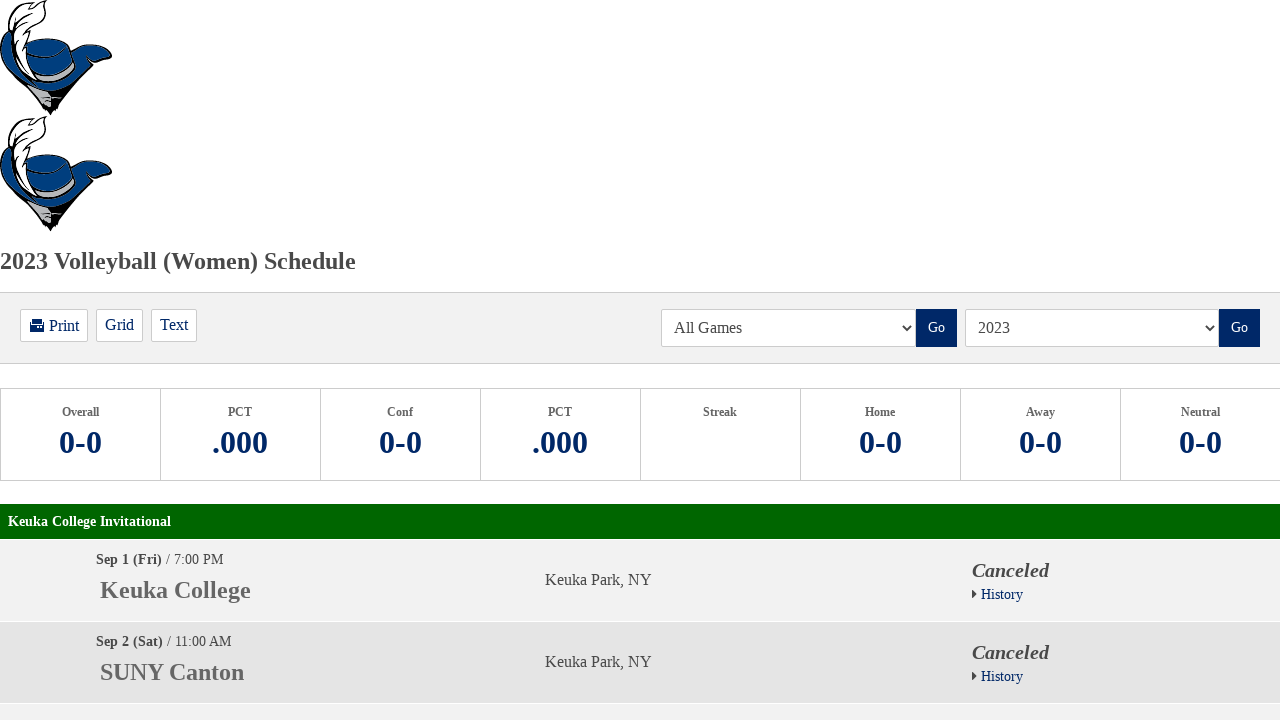

--- FILE ---
content_type: text/html; charset=utf-8
request_url: https://cabrini.villanova.com/sports/womens-volleyball/schedule
body_size: 39040
content:


<!DOCTYPE html>
<html id="ctl00_html" lang="en" class=" wide schedules-page sidearm-schedule-template-default wide sport wvball">
  <head><!-- Transcend IAB frameworks -->
<!-- GPP -->
<script type='text/javascript'>
  window.__gpp_addFrame=function(e){if(!window.frames[e]){if(document.body){var t=document.createElement('iframe');t.style.cssText='display:none',t.name=e,document.body.appendChild(t)}else window.setTimeout(window.__gppaddFrame,10,e)}},window.__gpp_stub=function(){var e=arguments;if(__gpp.queue=__gpp.queue||[],!e.length)return __gpp.queue;var t=e[0],a=e.length>1?e[1]:null,n=e.length>2?e[2]:null;if('ping'===t)return{gppVersion:'1.1',cmpStatus:'stub',cmpDisplayStatus:'hidden',supportedAPIs:['2:tcfeuv2','5:tcfcav1','6:uspv1'],cmpId:31,sectionList:[],applicableSections:[-1],gppString:''};if('events'===t)return __gpp.events;if('addEventListener'===t){__gpp.events=__gpp.events||[],'lastId'in __gpp||(__gpp.lastId=0),__gpp.lastId++;var s=__gpp.lastId;return __gpp.events.push({id:s,callback:a,parameter:n}),{eventName:'listenerRegistered',listenerId:s,data:!0,pingData:{gppVersion:'1.1',cmpStatus:'stub',cmpDisplayStatus:'hidden',supportedAPIs:['2:tcfeuv2','5:tcfcav1','9:usva','7:usnat'],cmpId:31,sectionList:[],applicableSections:[-1],gppString:''}}}if('removeEventListener'===t){var p=!1;__gpp.events=__gpp.events||[];for(var i=0;i<__gpp.events.length;i++)if(__gpp.events[i].id==n){__gpp.events[i].splice(i,1),p=!0;break}return{eventName:'listenerRemoved',listenerId:n,data:p,pingData:{gppVersion:'1.1',cmpStatus:'stub',cmpDisplayStatus:'hidden',supportedAPIs:['2:tcfeuv2','5:tcfcav1','9:usva','7:usnat'],cmpId:31,sectionList:[],applicableSections:[-1],gppString:''}}}if('hasSection'===t||'getSection'===t||'getField'===t)return null;__gpp.queue.push([].slice.apply(e))},window.__gpp_msghandler=function(e){var t='string'==typeof e.data;try{var a=t?JSON.parse(e.data):e.data}catch(n){var a=null}if('object'==typeof a&&null!==a&&'__gppCall'in a){var s=a.__gppCall;window.__gpp(s.command,function(a,n){var p={__gppReturn:{returnValue:a,success:n,callId:s.callId}};e.source.postMessage(t?JSON.stringify(p):p,'*')},'parameter'in s?s.parameter:null,'version'in s?s.version:'1.1')}},'__gpp'in window&&'function'==typeof window.__gpp||(window.__gpp=window.__gpp_stub,window.addEventListener('message',window.__gpp_msghandler,!1),window.__gpp_addFrame('__gppLocator'));
</script>
<script data-cfasync='false' onload='window.airgapLoadEvent=event' data-sync='off' src='https://transcend-cdn.com/cm/30fbff84-b0e3-4e26-9084-0b5158fdb1ed/airgap.js'></script><script>window.client_hostname = "villanova.com";window.client_title = "Cabrini University";window.server_name = "1278173-APP91";window.client_division = "DIII";window.targetting_criteria = {"page_template":"schedule-list","sport_name":"wvball","sport_name_custom":"wvball","site":"cabrini","cbs_site_code":"cabr","content_id":null,"sect":"wvolley"};window.client_shortname = "cabrini";window.dfp_network_code = "21708449227";window.img_dfp_unit_name = "";window.ad_full_unit_name = "SAExtended/cabrini";window.block_dfp = false;window.reactions = null;window.cbs_ads_activated = true;window.site_colors = {"safe_text_white":"#002868","safe_text_black":"#ffffff","primary_background":"#002868","primary_text":"#ffffff","secondary_background":"#ffffff","secondary_text":"#96938e"};window.inactive_tab_title = "";window.site_in_dev_mode = false;window.sidearm_header_bidding_enabled = false;
                    window.utagData = function() {
                        return {
                            embedPageUrl: location.href,
                            brandPlatformId: "sidearm_site_" + (document.documentElement.clientWidth > 600 ? "desktop" : "mweb"),
                            pageViewGuid: PageTargetting.getPageviewGuid(),
                            _pageViewGuid: PageTargetting.getPageviewGuid() // cbs says they need it both /shrug
                        };
                    };
                </script><!-- Begin comScore Tag -->
<script>
    var _comscore = _comscore || [];
    _comscore.push({ c1: "2", c2: "3005086" });
    (function() {
      var s = document.createElement("script"), el = document.getElementsByTagName("script")[0]; s.async = true;
      s.src = (document.location.protocol == "https:" ? "https://sb" : "http://b") + ".scorecardresearch.com/beacon.js";
      el.parentNode.insertBefore(s, el);
    })();
</script>
<!-- End comScore Tag --><link rel="preload" as="script" href="https://dbukjj6eu5tsf.cloudfront.net/assets.sidearmsports.com/responsive/js/main.1761234383702.js"><link rel="preload" as="style" href="https://fonts.sidearmsports.com/sidearm_v2/2024-09-30-644885/sidearm_font_v2.css"><link rel="preload" as="style" href="https://fonts.sidearmsports.com/sidearm/2020-05-12-535576/sidearm_font.css"><link rel="preload" as="script" href="https://cdnjs.cloudflare.com/ajax/libs/jquery/3.7.1/jquery.min.js"><link rel="preload" as="script" href="https://cdnjs.cloudflare.com/ajax/libs/require.js/2.2.0/require.min.js"><link rel="preload" as="script" href="https://dbukjj6eu5tsf.cloudfront.net/assets.sidearmsports.com/responsive/js/bundle.1744776557997.js"><link rel="preconnect" href="https://cdnjs.cloudflare.com"><link rel="preconnect" href="https://dbukjj6eu5tsf.cloudfront.net/"><link rel="preconnect" href="http://s3.amazonaws.com"><link rel="preconnect" href="https://s3.amazonaws.com"><link rel="preconnect" href="https://fonts.gstatic.com"><link rel="stylesheet" href="https://fonts.googleapis.com/css2?family=Barlow+Condensed:wght@500;700;800;900&amp;family=Barlow:ital,wght@0,300;0,500;0,700;0,800;1,300;1,700&amp;display=swap"><link rel="stylesheet" href="https://htlbid.com/stage/v3/villanova.com/htlbid.css"><link rel="stylesheet" href="https://cdnjs.cloudflare.com/ajax/libs/slick-carousel/1.5.9/slick.min.css"><link rel="stylesheet" href="https://fonts.sidearmsports.com/sidearm/2020-05-12-535576/sidearm_font.css"><link rel="stylesheet" href="https://fonts.sidearmsports.com/sidearm_v2/2024-09-30-644885/sidearm_font_v2.css"><link rel="stylesheet" href="/less/sidearm-responsive-grid.less?_=638888598652434096"><link rel="apple-touch-icon" href="/images/logos/site/site.png"><link rel="canonical" href="/sports/womens-volleyball/schedule/2023"><meta charset="utf-8"><meta name="viewport" content="width=device-width, initial-scale=1.0, maximum-scale=1.0, user-scalable=0">
      <meta name="theme-color" content="#002868">
    
      <link href="/site/site.less?_=637769999689609929 " rel='stylesheet' type='text/css'>
    
    <link rel="stylesheet" href="https://fonts.googleapis.com/css2?family=Mulish:wght@400;700;900&display=swap">
    <link rel="stylesheet" href="/less/responsive/schedule.less?_=638888598652279493">
<meta name="og:title" content="2023 Volleyball (Women) Schedule"><meta name="description" content="The official 2023 Volleyball (Women) schedule for the Cabrini University Cavaliers"><meta name="og:description" content="The official 2023 Volleyball (Women) schedule for the Cabrini University Cavaliers"><meta name="og:type" content="schedule"><meta name="og:image" content="https://images.sidearmdev.com/convert?url=https%3a%2f%2fdxbhsrqyrr690.cloudfront.net%2fsidearm.nextgen.sites%2fcabriniathletics.com%2fimages%2flogos%2fsite%2fsite.png&amp;type=jpeg"><script src="//cdnjs.cloudflare.com/ajax/libs/jquery/3.7.1/jquery.min.js"></script><script>var require = {"config":{"options":{"sport_id":18,"dummy_ads":false,"all_ads":[]}}};
                        var isSameOrigin = false;
                        try { isSameOrigin = window.top.location.hostname === window.self.location.hostname; } catch(err) {}; 
                        if (!isSameOrigin && window.top != window.self) {
                            var makeTopLevelTimeout = setTimeout(function() {
                                window.top.location = window.self.location;
                            }, 250)
                            window.top.postMessage('sidearm-iframe-interrogation', '*')
                            window.addEventListener('message', function(ev) {
                                if (ev.data === 'sidearm-iframe-request-allow') {
                                    clearTimeout(makeTopLevelTimeout)
                                }
                            })
                        }
                    window.s3_bucket_path = 'https://dxbhsrqyrr690.cloudfront.net/sidearm.nextgen.sites/cabriniathletics.com';window.cdn_path = 'https://dbukjj6eu5tsf.cloudfront.net/';window.custom_cdn_url = '';window.urlArgs = '639028178840155227';window.cbs_school = false;window.has_alerts = true;window.disable_ad_blocker_check = false;</script><script>window.associated_sport = {"id":18,"title":"Volleyball (Women)","abbreviation":"WVBALL","shortname":"wvball","short_title":"WVB","global_sport_id":22,"non_sport":false,"show_at_vs":false,"global_sport_shortname":null,"gender":"f","youtube":"PLkhfq6PuAWfV5NIMxWQsyJwvsugksD7HZ","facebook":"Cabrini Women's Volleyball","twitter":"CabriniVB","instagram":"CabriniWVB","pinterest":"","tickets":"","global_sport_name_slug":"womens-volleyball","url":null,"ranking":null,"game_synonym":null};</script><meta property="og:determiner" content="the"><meta property="og:locale" content="en_US"><meta property="og:site_name" content="Cabrini University Athletics"><meta property="og:url" content="https://cabrini.villanova.com/sports/womens-volleyball/schedule"><script type="application/ld+json">[{"@context":"https://schema.org/","name":"Cabrini University Vs Keuka College","url":null,"homeTeam":{"@type":"SportsTeam","sameAs":null,"name":"Cabrini University"},"awayTeam":{"@type":"SportsTeam","sameAs":null,"name":"Keuka College"},"startDate":"2023-09-01T19:00:00","endDate":"2023-09-01T19:00:00","eventStatus":null,"location":{"sameAs":null,"image":null,"@type":"Place","name":"Keuka Park, NY","address":{"streetAddress":"Keuka Park, NY","postalCode":null,"addressLocality":null,"addressRegion":null,"addressCountry":null,"@type":"PostalAddress"},"telephone":null,"priceRange":null},"description":"Cabrini University Vs Keuka College on 9/1/2023 7:00:00 PM","image":{"url":"https://cabrini.villanova.com/images/logos/site/site.png","width":50,"height":50,"@type":"ImageObject"},"@type":"SportsEvent"},{"@context":"https://schema.org/","name":"Cabrini University Vs SUNY Canton","url":null,"homeTeam":{"@type":"SportsTeam","sameAs":null,"name":"Cabrini University"},"awayTeam":{"@type":"SportsTeam","sameAs":null,"name":"SUNY Canton"},"startDate":"2023-09-02T11:00:00","endDate":"2023-09-02T11:00:00","eventStatus":null,"location":{"sameAs":null,"image":null,"@type":"Place","name":"Keuka Park, NY","address":{"streetAddress":"Keuka Park, NY","postalCode":null,"addressLocality":null,"addressRegion":null,"addressCountry":null,"@type":"PostalAddress"},"telephone":null,"priceRange":null},"description":"Cabrini University Vs SUNY Canton on 9/2/2023 11:00:00 AM","image":{"url":"https://cabrini.villanova.com/images/logos/site/site.png","width":50,"height":50,"@type":"ImageObject"},"@type":"SportsEvent"},{"@context":"https://schema.org/","name":"Cabrini University Vs Massachusetts College of Liberal Arts","url":null,"homeTeam":{"@type":"SportsTeam","sameAs":null,"name":"Cabrini University"},"awayTeam":{"@type":"SportsTeam","sameAs":null,"name":"Massachusetts College of Liberal Arts"},"startDate":"2023-09-02T13:00:00","endDate":"2023-09-02T13:00:00","eventStatus":null,"location":{"sameAs":null,"image":null,"@type":"Place","name":"Keuka Park, NY","address":{"streetAddress":"Keuka Park, NY","postalCode":null,"addressLocality":null,"addressRegion":null,"addressCountry":null,"@type":"PostalAddress"},"telephone":null,"priceRange":null},"description":"Cabrini University Vs Massachusetts College of Liberal Arts on 9/2/2023 1:00:00 PM","image":{"url":"https://cabrini.villanova.com/images/logos/site/site.png","width":50,"height":50,"@type":"ImageObject"},"@type":"SportsEvent"},{"@context":"https://schema.org/","name":"Cabrini University At Lancaster Bible College","url":null,"homeTeam":{"@type":"SportsTeam","sameAs":null,"name":"Cabrini University"},"awayTeam":{"@type":"SportsTeam","sameAs":null,"name":"Lancaster Bible College"},"startDate":"2023-09-07T00:00:00","endDate":"2023-09-07T00:00:00","eventStatus":null,"location":{"sameAs":null,"image":null,"@type":"Place","name":"Lancaster, PA","address":{"streetAddress":"Lancaster, PA","postalCode":null,"addressLocality":null,"addressRegion":null,"addressCountry":null,"@type":"PostalAddress"},"telephone":null,"priceRange":null},"description":"Cabrini University At Lancaster Bible College on 9/7/2023 12:00:00 AM","image":{"url":"https://cabrini.villanova.com/images/logos/site/site.png","width":50,"height":50,"@type":"ImageObject"},"@type":"SportsEvent"},{"@context":"https://schema.org/","name":"Cabrini University Vs Ursinus College","url":null,"homeTeam":{"@type":"SportsTeam","sameAs":null,"name":"Cabrini University"},"awayTeam":{"@type":"SportsTeam","sameAs":null,"name":"Ursinus College"},"startDate":"2023-09-08T15:00:00","endDate":"2023-09-08T15:00:00","eventStatus":null,"location":{"sameAs":null,"image":null,"@type":"Place","name":"Allentown, PA ","address":{"streetAddress":"Allentown, PA ","postalCode":null,"addressLocality":null,"addressRegion":null,"addressCountry":null,"@type":"PostalAddress"},"telephone":null,"priceRange":null},"description":"Cabrini University Vs Ursinus College on 9/8/2023 3:00:00 PM","image":{"url":"https://cabrini.villanova.com/images/logos/site/site.png","width":50,"height":50,"@type":"ImageObject"},"@type":"SportsEvent"},{"@context":"https://schema.org/","name":"Cabrini University Vs Lebanon Valley College","url":null,"homeTeam":{"@type":"SportsTeam","sameAs":null,"name":"Cabrini University"},"awayTeam":{"@type":"SportsTeam","sameAs":null,"name":"Lebanon Valley College"},"startDate":"2023-09-08T19:00:00","endDate":"2023-09-08T19:00:00","eventStatus":null,"location":{"sameAs":null,"image":null,"@type":"Place","name":"Allentown, PA ","address":{"streetAddress":"Allentown, PA ","postalCode":null,"addressLocality":null,"addressRegion":null,"addressCountry":null,"@type":"PostalAddress"},"telephone":null,"priceRange":null},"description":"Cabrini University Vs Lebanon Valley College on 9/8/2023 7:00:00 PM","image":{"url":"https://cabrini.villanova.com/images/logos/site/site.png","width":50,"height":50,"@type":"ImageObject"},"@type":"SportsEvent"},{"@context":"https://schema.org/","name":"Cabrini University Vs Bluffton University","url":null,"homeTeam":{"@type":"SportsTeam","sameAs":null,"name":"Cabrini University"},"awayTeam":{"@type":"SportsTeam","sameAs":null,"name":"Bluffton University"},"startDate":"2023-09-09T12:00:00","endDate":"2023-09-09T12:00:00","eventStatus":null,"location":{"sameAs":null,"image":null,"@type":"Place","name":"Allentown, PA ","address":{"streetAddress":"Allentown, PA ","postalCode":null,"addressLocality":null,"addressRegion":null,"addressCountry":null,"@type":"PostalAddress"},"telephone":null,"priceRange":null},"description":"Cabrini University Vs Bluffton University on 9/9/2023 12:00:00 PM","image":{"url":"https://cabrini.villanova.com/images/logos/site/site.png","width":50,"height":50,"@type":"ImageObject"},"@type":"SportsEvent"},{"@context":"https://schema.org/","name":"Cabrini University At Muhlenberg College","url":null,"homeTeam":{"@type":"SportsTeam","sameAs":null,"name":"Cabrini University"},"awayTeam":{"@type":"SportsTeam","sameAs":null,"name":"Muhlenberg College"},"startDate":"2023-09-09T14:00:00","endDate":"2023-09-09T14:00:00","eventStatus":null,"location":{"sameAs":null,"image":null,"@type":"Place","name":"Allentown, PA","address":{"streetAddress":"Allentown, PA","postalCode":null,"addressLocality":null,"addressRegion":null,"addressCountry":null,"@type":"PostalAddress"},"telephone":null,"priceRange":null},"description":"Cabrini University At Muhlenberg College on 9/9/2023 2:00:00 PM","image":{"url":"https://cabrini.villanova.com/images/logos/site/site.png","width":50,"height":50,"@type":"ImageObject"},"@type":"SportsEvent"},{"@context":"https://schema.org/","name":"Cabrini University At Widener University","url":null,"homeTeam":{"@type":"SportsTeam","sameAs":null,"name":"Cabrini University"},"awayTeam":{"@type":"SportsTeam","sameAs":null,"name":"Widener University"},"startDate":"2023-09-12T00:00:00","endDate":"2023-09-12T00:00:00","eventStatus":null,"location":{"sameAs":null,"image":null,"@type":"Place","name":"Chester, PA","address":{"streetAddress":"Chester, PA","postalCode":null,"addressLocality":null,"addressRegion":null,"addressCountry":null,"@type":"PostalAddress"},"telephone":null,"priceRange":null},"description":"Cabrini University At Widener University on 9/12/2023 12:00:00 AM","image":{"url":"https://cabrini.villanova.com/images/logos/site/site.png","width":50,"height":50,"@type":"ImageObject"},"@type":"SportsEvent"},{"@context":"https://schema.org/","name":"Cabrini University Vs Rowan University","url":null,"homeTeam":{"@type":"SportsTeam","sameAs":null,"name":"Cabrini University"},"awayTeam":{"@type":"SportsTeam","sameAs":null,"name":"Rowan University"},"startDate":"2023-09-14T18:00:00","endDate":"2023-09-14T18:00:00","eventStatus":null,"location":{"sameAs":null,"image":null,"@type":"Place","name":"Nerney Field House","address":{"streetAddress":"Radnor, PA ","postalCode":null,"addressLocality":null,"addressRegion":null,"addressCountry":null,"@type":"PostalAddress"},"telephone":null,"priceRange":null},"description":"Cabrini University Vs Rowan University on 9/14/2023 6:00:00 PM","image":{"url":"https://cabrini.villanova.com/images/logos/site/site.png","width":50,"height":50,"@type":"ImageObject"},"@type":"SportsEvent"},{"@context":"https://schema.org/","name":"Cabrini University Vs Lycoming College","url":null,"homeTeam":{"@type":"SportsTeam","sameAs":null,"name":"Cabrini University"},"awayTeam":{"@type":"SportsTeam","sameAs":null,"name":"Lycoming College"},"startDate":"2023-09-16T11:00:00","endDate":"2023-09-16T11:00:00","eventStatus":null,"location":{"sameAs":null,"image":null,"@type":"Place","name":"Nerney Field House","address":{"streetAddress":"Radnor, PA ","postalCode":null,"addressLocality":null,"addressRegion":null,"addressCountry":null,"@type":"PostalAddress"},"telephone":null,"priceRange":null},"description":"Cabrini University Vs Lycoming College on 9/16/2023 11:00:00 AM","image":{"url":"https://cabrini.villanova.com/images/logos/site/site.png","width":50,"height":50,"@type":"ImageObject"},"@type":"SportsEvent"},{"@context":"https://schema.org/","name":"Cabrini University Vs Penn State Berks","url":null,"homeTeam":{"@type":"SportsTeam","sameAs":null,"name":"Cabrini University"},"awayTeam":{"@type":"SportsTeam","sameAs":null,"name":"Penn State Berks"},"startDate":"2023-09-16T15:00:00","endDate":"2023-09-16T15:00:00","eventStatus":null,"location":{"sameAs":null,"image":null,"@type":"Place","name":"Nerney Field House","address":{"streetAddress":"Radnor, PA ","postalCode":null,"addressLocality":null,"addressRegion":null,"addressCountry":null,"@type":"PostalAddress"},"telephone":null,"priceRange":null},"description":"Cabrini University Vs Penn State Berks on 9/16/2023 3:00:00 PM","image":{"url":"https://cabrini.villanova.com/images/logos/site/site.png","width":50,"height":50,"@type":"ImageObject"},"@type":"SportsEvent"},{"@context":"https://schema.org/","name":"Cabrini University Vs Swarthmore College","url":null,"homeTeam":{"@type":"SportsTeam","sameAs":null,"name":"Cabrini University"},"awayTeam":{"@type":"SportsTeam","sameAs":null,"name":"Swarthmore College"},"startDate":"2023-09-19T18:00:00","endDate":"2023-09-19T18:00:00","eventStatus":null,"location":{"sameAs":null,"image":null,"@type":"Place","name":"Nerney Field House","address":{"streetAddress":"Radnor, PA ","postalCode":null,"addressLocality":null,"addressRegion":null,"addressCountry":null,"@type":"PostalAddress"},"telephone":null,"priceRange":null},"description":"Cabrini University Vs Swarthmore College on 9/19/2023 6:00:00 PM","image":{"url":"https://cabrini.villanova.com/images/logos/site/site.png","width":50,"height":50,"@type":"ImageObject"},"@type":"SportsEvent"},{"@context":"https://schema.org/","name":"Cabrini University Vs York College of Pennsylvania","url":null,"homeTeam":{"@type":"SportsTeam","sameAs":null,"name":"Cabrini University"},"awayTeam":{"@type":"SportsTeam","sameAs":null,"name":"York College of Pennsylvania"},"startDate":"2023-09-23T11:00:00","endDate":"2023-09-23T11:00:00","eventStatus":null,"location":{"sameAs":null,"image":null,"@type":"Place","name":"Nerney Field House","address":{"streetAddress":"Radnor, PA ","postalCode":null,"addressLocality":null,"addressRegion":null,"addressCountry":null,"@type":"PostalAddress"},"telephone":null,"priceRange":null},"description":"Cabrini University Vs York College of Pennsylvania on 9/23/2023 11:00:00 AM","image":{"url":"https://cabrini.villanova.com/images/logos/site/site.png","width":50,"height":50,"@type":"ImageObject"},"@type":"SportsEvent"},{"@context":"https://schema.org/","name":"Cabrini University Vs Franklin and Marshall College","url":null,"homeTeam":{"@type":"SportsTeam","sameAs":null,"name":"Cabrini University"},"awayTeam":{"@type":"SportsTeam","sameAs":null,"name":"Franklin and Marshall College"},"startDate":"2023-09-23T15:00:00","endDate":"2023-09-23T15:00:00","eventStatus":null,"location":{"sameAs":null,"image":null,"@type":"Place","name":"Nerney Field House","address":{"streetAddress":"Radnor, PA ","postalCode":null,"addressLocality":null,"addressRegion":null,"addressCountry":null,"@type":"PostalAddress"},"telephone":null,"priceRange":null},"description":"Cabrini University Vs Franklin and Marshall College on 9/23/2023 3:00:00 PM","image":{"url":"https://cabrini.villanova.com/images/logos/site/site.png","width":50,"height":50,"@type":"ImageObject"},"@type":"SportsEvent"},{"@context":"https://schema.org/","name":"Cabrini University At Alvernia University","url":null,"homeTeam":{"@type":"SportsTeam","sameAs":null,"name":"Cabrini University"},"awayTeam":{"@type":"SportsTeam","sameAs":null,"name":"Alvernia University"},"startDate":"2023-10-08T00:00:00","endDate":"2023-10-08T00:00:00","eventStatus":null,"location":{"sameAs":null,"image":null,"@type":"Place","name":"Reading, PA","address":{"streetAddress":"Reading, PA","postalCode":null,"addressLocality":null,"addressRegion":null,"addressCountry":null,"@type":"PostalAddress"},"telephone":null,"priceRange":null},"description":"Cabrini University At Alvernia University on 10/8/2023 12:00:00 AM","image":{"url":"https://cabrini.villanova.com/images/logos/site/site.png","width":50,"height":50,"@type":"ImageObject"},"@type":"SportsEvent"},{"@context":"https://schema.org/","name":"Cabrini University Vs Rutgers-Camden","url":null,"homeTeam":{"@type":"SportsTeam","sameAs":null,"name":"Cabrini University"},"awayTeam":{"@type":"SportsTeam","sameAs":null,"name":"Rutgers-Camden"},"startDate":"2023-10-08T00:00:00","endDate":"2023-10-08T00:00:00","eventStatus":null,"location":{"sameAs":null,"image":null,"@type":"Place","name":"Reading, PA","address":{"streetAddress":"Reading, PA","postalCode":null,"addressLocality":null,"addressRegion":null,"addressCountry":null,"@type":"PostalAddress"},"telephone":null,"priceRange":null},"description":"Cabrini University Vs Rutgers-Camden on 10/8/2023 12:00:00 AM","image":{"url":"https://cabrini.villanova.com/images/logos/site/site.png","width":50,"height":50,"@type":"ImageObject"},"@type":"SportsEvent"},{"@context":"https://schema.org/","name":"Cabrini University Vs Centenary University (New Jersey)","url":null,"homeTeam":{"@type":"SportsTeam","sameAs":null,"name":"Cabrini University"},"awayTeam":{"@type":"SportsTeam","sameAs":null,"name":"Centenary University (New Jersey)"},"startDate":"2023-10-11T19:00:00","endDate":"2023-10-11T19:00:00","eventStatus":null,"location":{"sameAs":null,"image":null,"@type":"Place","name":"Nerney Field House","address":{"streetAddress":"Radnor, PA ","postalCode":null,"addressLocality":null,"addressRegion":null,"addressCountry":null,"@type":"PostalAddress"},"telephone":null,"priceRange":null},"description":"Cabrini University Vs Centenary University (New Jersey) on 10/11/2023 7:00:00 PM","image":{"url":"https://cabrini.villanova.com/images/logos/site/site.png","width":50,"height":50,"@type":"ImageObject"},"@type":"SportsEvent"},{"@context":"https://schema.org/","name":"Cabrini University At Marymount University","url":null,"homeTeam":{"@type":"SportsTeam","sameAs":null,"name":"Cabrini University"},"awayTeam":{"@type":"SportsTeam","sameAs":null,"name":"Marymount University"},"startDate":"2023-10-14T00:00:00","endDate":"2023-10-14T00:00:00","eventStatus":null,"location":{"sameAs":null,"image":null,"@type":"Place","name":"Arlington, VA","address":{"streetAddress":"Arlington, VA","postalCode":null,"addressLocality":null,"addressRegion":null,"addressCountry":null,"@type":"PostalAddress"},"telephone":null,"priceRange":null},"description":"Cabrini University At Marymount University on 10/14/2023 12:00:00 AM","image":{"url":"https://cabrini.villanova.com/images/logos/site/site.png","width":50,"height":50,"@type":"ImageObject"},"@type":"SportsEvent"},{"@context":"https://schema.org/","name":"Cabrini University Vs Stevenson University","url":null,"homeTeam":{"@type":"SportsTeam","sameAs":null,"name":"Cabrini University"},"awayTeam":{"@type":"SportsTeam","sameAs":null,"name":"Stevenson University"},"startDate":"2023-10-14T00:00:00","endDate":"2023-10-14T00:00:00","eventStatus":null,"location":{"sameAs":null,"image":null,"@type":"Place","name":"Arlington, VA","address":{"streetAddress":"Arlington, VA","postalCode":null,"addressLocality":null,"addressRegion":null,"addressCountry":null,"@type":"PostalAddress"},"telephone":null,"priceRange":null},"description":"Cabrini University Vs Stevenson University on 10/14/2023 12:00:00 AM","image":{"url":"https://cabrini.villanova.com/images/logos/site/site.png","width":50,"height":50,"@type":"ImageObject"},"@type":"SportsEvent"},{"@context":"https://schema.org/","name":"Cabrini University Vs Marywood University","url":null,"homeTeam":{"@type":"SportsTeam","sameAs":null,"name":"Cabrini University"},"awayTeam":{"@type":"SportsTeam","sameAs":null,"name":"Marywood University"},"startDate":"2023-10-21T11:00:00","endDate":"2023-10-21T11:00:00","eventStatus":null,"location":{"sameAs":null,"image":null,"@type":"Place","name":"Nerney Field House","address":{"streetAddress":"Radnor, PA ","postalCode":null,"addressLocality":null,"addressRegion":null,"addressCountry":null,"@type":"PostalAddress"},"telephone":null,"priceRange":null},"description":"Cabrini University Vs Marywood University on 10/21/2023 11:00:00 AM","image":{"url":"https://cabrini.villanova.com/images/logos/site/site.png","width":50,"height":50,"@type":"ImageObject"},"@type":"SportsEvent"},{"@context":"https://schema.org/","name":"Cabrini University Vs Eastern University","url":null,"homeTeam":{"@type":"SportsTeam","sameAs":null,"name":"Cabrini University"},"awayTeam":{"@type":"SportsTeam","sameAs":null,"name":"Eastern University"},"startDate":"2023-10-21T15:00:00","endDate":"2023-10-21T15:00:00","eventStatus":null,"location":{"sameAs":null,"image":null,"@type":"Place","name":"Nerney Field House","address":{"streetAddress":"Radnor, PA ","postalCode":null,"addressLocality":null,"addressRegion":null,"addressCountry":null,"@type":"PostalAddress"},"telephone":null,"priceRange":null},"description":"Cabrini University Vs Eastern University on 10/21/2023 3:00:00 PM","image":{"url":"https://cabrini.villanova.com/images/logos/site/site.png","width":50,"height":50,"@type":"ImageObject"},"@type":"SportsEvent"},{"@context":"https://schema.org/","name":"Cabrini University Vs Neumann University","url":null,"homeTeam":{"@type":"SportsTeam","sameAs":null,"name":"Cabrini University"},"awayTeam":{"@type":"SportsTeam","sameAs":null,"name":"Neumann University"},"startDate":"2023-10-25T19:00:00","endDate":"2023-10-25T19:00:00","eventStatus":null,"location":{"sameAs":null,"image":null,"@type":"Place","name":"Nerney Field House","address":{"streetAddress":"Radnor, PA ","postalCode":null,"addressLocality":null,"addressRegion":null,"addressCountry":null,"@type":"PostalAddress"},"telephone":null,"priceRange":null},"description":"Cabrini University Vs Neumann University on 10/25/2023 7:00:00 PM","image":{"url":"https://cabrini.villanova.com/images/logos/site/site.png","width":50,"height":50,"@type":"ImageObject"},"@type":"SportsEvent"},{"@context":"https://schema.org/","name":"Cabrini University Vs Immaculata University","url":null,"homeTeam":{"@type":"SportsTeam","sameAs":null,"name":"Cabrini University"},"awayTeam":{"@type":"SportsTeam","sameAs":null,"name":"Immaculata University"},"startDate":"2023-10-28T12:00:00","endDate":"2023-10-28T12:00:00","eventStatus":null,"location":{"sameAs":null,"image":null,"@type":"Place","name":"Nerney Field House","address":{"streetAddress":"Radnor, PA ","postalCode":null,"addressLocality":null,"addressRegion":null,"addressCountry":null,"@type":"PostalAddress"},"telephone":null,"priceRange":null},"description":"Cabrini University Vs Immaculata University on 10/28/2023 12:00:00 PM","image":{"url":"https://cabrini.villanova.com/images/logos/site/site.png","width":50,"height":50,"@type":"ImageObject"},"@type":"SportsEvent"},{"@context":"https://schema.org/","name":"Cabrini University At Gwynedd Mercy University","url":null,"homeTeam":{"@type":"SportsTeam","sameAs":null,"name":"Cabrini University"},"awayTeam":{"@type":"SportsTeam","sameAs":null,"name":"Gwynedd Mercy University"},"startDate":"2023-11-01T00:00:00","endDate":"2023-11-01T00:00:00","eventStatus":null,"location":{"sameAs":null,"image":null,"@type":"Place","name":"Gwynedd Valley, PA","address":{"streetAddress":"Gwynedd Valley, PA","postalCode":null,"addressLocality":null,"addressRegion":null,"addressCountry":null,"@type":"PostalAddress"},"telephone":null,"priceRange":null},"description":"Cabrini University At Gwynedd Mercy University on 11/1/2023 12:00:00 AM","image":{"url":"https://cabrini.villanova.com/images/logos/site/site.png","width":50,"height":50,"@type":"ImageObject"},"@type":"SportsEvent"},{"@context":"https://schema.org/","name":"Cabrini University At Goucher College","url":null,"homeTeam":{"@type":"SportsTeam","sameAs":null,"name":"Cabrini University"},"awayTeam":{"@type":"SportsTeam","sameAs":null,"name":"Goucher College"},"startDate":"2023-11-04T00:00:00","endDate":"2023-11-04T00:00:00","eventStatus":null,"location":{"sameAs":null,"image":null,"@type":"Place","name":"Baltimore, MD","address":{"streetAddress":"Baltimore, MD","postalCode":null,"addressLocality":null,"addressRegion":null,"addressCountry":null,"@type":"PostalAddress"},"telephone":null,"priceRange":null},"description":"Cabrini University At Goucher College on 11/4/2023 12:00:00 AM","image":{"url":"https://cabrini.villanova.com/images/logos/site/site.png","width":50,"height":50,"@type":"ImageObject"},"@type":"SportsEvent"},{"@context":"https://schema.org/","name":"Cabrini University Vs Rutgers-Camden","url":null,"homeTeam":{"@type":"SportsTeam","sameAs":null,"name":"Cabrini University"},"awayTeam":{"@type":"SportsTeam","sameAs":null,"name":"Rutgers-Camden"},"startDate":"2023-11-04T00:00:00","endDate":"2023-11-04T00:00:00","eventStatus":null,"location":{"sameAs":null,"image":null,"@type":"Place","name":"Baltimore, MD","address":{"streetAddress":"Baltimore, MD","postalCode":null,"addressLocality":null,"addressRegion":null,"addressCountry":null,"@type":"PostalAddress"},"telephone":null,"priceRange":null},"description":"Cabrini University Vs Rutgers-Camden on 11/4/2023 12:00:00 AM","image":{"url":"https://cabrini.villanova.com/images/logos/site/site.png","width":50,"height":50,"@type":"ImageObject"},"@type":"SportsEvent"},{"@context":"https://schema.org/","name":"Cabrini University Vs Atlantic East Conference Quarterfinals ","url":null,"homeTeam":{"@type":"SportsTeam","sameAs":null,"name":"Cabrini University"},"awayTeam":{"@type":"SportsTeam","sameAs":null,"name":"Atlantic East Conference Quarterfinals "},"startDate":"2023-11-07T00:00:00","endDate":"2023-11-07T00:00:00","eventStatus":null,"location":{"sameAs":null,"image":null,"@type":"Place","name":"TBA","address":{"streetAddress":"TBA","postalCode":null,"addressLocality":null,"addressRegion":null,"addressCountry":null,"@type":"PostalAddress"},"telephone":null,"priceRange":null},"description":"Cabrini University Vs Atlantic East Conference Quarterfinals  on 11/7/2023 12:00:00 AM","image":{"url":"https://cabrini.villanova.com/images/logos/site/site.png","width":50,"height":50,"@type":"ImageObject"},"@type":"SportsEvent"},{"@context":"https://schema.org/","name":"Cabrini University Vs Atlantic East Conference Semifinals ","url":null,"homeTeam":{"@type":"SportsTeam","sameAs":null,"name":"Cabrini University"},"awayTeam":{"@type":"SportsTeam","sameAs":null,"name":"Atlantic East Conference Semifinals "},"startDate":"2023-11-09T00:00:00","endDate":"2023-11-09T00:00:00","eventStatus":null,"location":{"sameAs":null,"image":null,"@type":"Place","name":"TBA","address":{"streetAddress":"TBA","postalCode":null,"addressLocality":null,"addressRegion":null,"addressCountry":null,"@type":"PostalAddress"},"telephone":null,"priceRange":null},"description":"Cabrini University Vs Atlantic East Conference Semifinals  on 11/9/2023 12:00:00 AM","image":{"url":"https://cabrini.villanova.com/images/logos/site/site.png","width":50,"height":50,"@type":"ImageObject"},"@type":"SportsEvent"},{"@context":"https://schema.org/","name":"Cabrini University Vs Atlantic East","url":null,"homeTeam":{"@type":"SportsTeam","sameAs":null,"name":"Cabrini University"},"awayTeam":{"@type":"SportsTeam","sameAs":null,"name":"Atlantic East"},"startDate":"2023-11-11T00:00:00","endDate":"2023-11-11T00:00:00","eventStatus":null,"location":{"sameAs":null,"image":null,"@type":"Place","name":"TBA","address":{"streetAddress":"TBA","postalCode":null,"addressLocality":null,"addressRegion":null,"addressCountry":null,"@type":"PostalAddress"},"telephone":null,"priceRange":null},"description":"Cabrini University Vs Atlantic East on 11/11/2023 12:00:00 AM","image":{"url":"https://cabrini.villanova.com/images/logos/site/site.png","width":50,"height":50,"@type":"ImageObject"},"@type":"SportsEvent"}]</script><title>
	2023 Volleyball (Women) Schedule - Cabrini University Athletics
</title><!-- Google Tag Manager -->
<script>(function(w,d,s,l,i){w[l]=w[l]||[];w[l].push({'gtm.start':
new Date().getTime(),event:'gtm.js'});var f=d.getElementsByTagName(s)[0],
j=d.createElement(s),dl=l!='dataLayer'?'&l='+l:'';j.async=true;j.src=
'https://www.googletagmanager.com/gtm.js?id='+i+dl;f.parentNode.insertBefore(j,f);
})(window,document,'script','dataLayer','GTM-MZZ5H2');</script>
<!-- End Google Tag Manager --><!-- Google Tag Manager -->           
            <script>
                (function(w, d, s, l, i){
            w[l] = w[l] ||[]; w[l].push({'gtm.start':new Date().getTime(),event:'gtm.js'});var f = d.getElementsByTagName(s)[0],
            j = d.createElement(s), dl = l != 'dataLayer' ? '&l=' + l : ''; j.async=true;j.src=
            '//www.googletagmanager.com/gtm.js?id='+i+dl;f.parentNode.insertBefore(j,f);
            })(window,document,'script','dataLayer','GTM-K3TH4CC');
            </script>
            <!-- End Google Tag Manager --><!-- Google Tag Manager -->           
            <script>
                (function(w, d, s, l, i){
            w[l] = w[l] ||[]; w[l].push({'gtm.start':new Date().getTime(),event:'gtm.js'});var f = d.getElementsByTagName(s)[0],
            j = d.createElement(s), dl = l != 'dataLayer' ? '&l=' + l : ''; j.async=true;j.src=
            '//www.googletagmanager.com/gtm.js?id='+i+dl;f.parentNode.insertBefore(j,f);
            })(window,document,'script','dataLayer','GTM-TW6R675');
            </script>
            <!-- End Google Tag Manager --><script> 
                Date.prototype.to_iso_with_offset = function() {
                    var time_zone_offset = -this.getTimezoneOffset(),
                        time_zone_diff = time_zone_offset >= 0 ? '+' : '-',
                        pad = function(num) {
                            var norm = Math.floor(Math.abs(num));
                            return (norm < 10 ? '0' : '') + norm;
                        };
                    return this.getFullYear() +
                        '-' + pad(this.getMonth() + 1) +
                        '-' + pad(this.getDate()) +
                        'T' + pad(this.getHours()) +
                        ':' + pad(this.getMinutes()) +
                        ':' + pad(this.getSeconds()) +
                        time_zone_diff + pad(time_zone_offset / 60) +
                        ':' + pad(time_zone_offset % 60);
                }
             window.dataLayer = window.dataLayer || []; window.dataLayer.push({"event":"dataLayerLoaded","timestamp":new Date().to_iso_with_offset(),"non_interaction_flag":true,"page_related_sport":"wvball","gaPropertyID":"UA-195038689-6","schoolAttributes":{"Name":"Cabrini University","Division":"DIII","Conference":"Atlantic East","ssClientID":"34"},"pageAttributes":{"pageName":"2023 Volleyball (Women) Schedule - Cabrini University Athletics","pageCategory":"schedule-list","site":"cabrini","sport_name":"Volleyball (Women)","sport_name_custom":"wvball","sect":"wvolley"},"siteAttributes":{"P5":false,"All_Access":false,"Paciolan_Marketing":false,"ticketingProvider":undefined,"region":undefined,"Fanbase_Partner":false,"SIDEARM_Extended":true,"MMR":undefined}}); window.dataLayer.push({"timestamp":new Date().to_iso_with_offset(),"non_interaction_flag":true,"page_related_sport":"wvball","ga_property_id":"UA-195038689-6","school_name":"Cabrini University","school_division":"DIII","school_conference":"Atlantic East","ss_client_id":"34","page_name":"2023 Volleyball (Women) Schedule - Cabrini University Athletics","page_category":"schedule-list","site_name":"cabrini","site_section":"wvolley","power_five":false,"all_access":false,"paciolan_marketing":false,"ticketing_provider":undefined,"school_region":undefined,"fanbase_partner":false,"sidearm_extended":true,"mmr":undefined,"user_id":undefined,"logged_in_status":undefined,"membership_type":undefined,"account_signup_date":undefined,"subscription_exp_date":undefined}); </script><script>(function(i,s,o,g,r,a,m){i['GoogleAnalyticsObject']=r;i[r]=i[r]||function(){(i[r].q=i[r].q||[]).push(arguments)},i[r].l=1*new Date();a=s.createElement(o),m=s.getElementsByTagName(o)[0];a.async=1;a.src=g;m.parentNode.insertBefore(a,m)})(window,document,'script','//www.google-analytics.com/analytics.js','ga');ga('create', 'UA-264144-7', 'auto', 'tracker0'); ga('require', 'linkid'); location.search.indexOf('dontSendPageview=1') > -1 || ga('tracker0.send', 'pageview', {'page': '/sports/womens-volleyball/schedule', title: document.title }); window.ID5EspConfig = { partnerId: 1083 };</script></head>

  <body><!-- Google Tag Manager (noscript) -->
            <noscript><iframe src='//www.googletagmanager.com/ns.html?id=GTM-K3TH4CC' title='Google Tag Manager' 
            height ='0' width ='0' style = 'display:none;visibility:hidden'></iframe>
            </noscript>                
            <!-- End Google Tag Manager (noscript) --><!-- Google Tag Manager (noscript) -->
            <noscript><iframe src='//www.googletagmanager.com/ns.html?id=GTM-TW6R675' title='Google Tag Manager' 
            height ='0' width ='0' style = 'display:none;visibility:hidden'></iframe>
            </noscript>                
            <!-- End Google Tag Manager (noscript) --><div style='position: fixed; left: -10000px'><!-- Google Tag Manager (noscript) -->
<noscript><iframe src="https://www.googletagmanager.com/ns.html?id=GTM-MZZ5H2" height="0" width="0" style="display:none;visibility:hidden"></iframe></noscript>
<!-- End Google Tag Manager (noscript) --></div>
                <script>
                    function setStylesOnSkipPauseLink(skipLink) {

                        skipLink.style.left = '0';
                        skipLink.style.zIndex='99999999';
                        skipLink.style.outlineStyle='solid';
                        skipLink.style.outlineColor='#d900ff';
                        skipLink.style.outlineWidth='5px';
                        skipLink.style.outlineOffset='0';
                        skipLink.style.transition='none';
                    }
                    function removeStylesOnSkipPauseLink(skipLink) {
                        skipLink.style.left = '-99999px';
                        skipLink.style.zIndex='-99999';
                    }
                </script>
                <section aria-label='Landmark links'>
                    <a  
                        href='#main-content' 
                        tabindex='0' 
                        style='position: absolute !important; display: inline-block !important; left: -32000px !important; top: 0; background: #000 !important; padding: 10px !important; color: #fff !important; border: 0 !important; margin: 5px !important;'
                        onfocus = 'setStylesOnSkipPauseLink(this)'
                        onblur = 'removeStylesOnSkipPauseLink(this)'>
                        Skip To Main Content
                    </a>
                    <button 
                        class='sidearm-accessible-slick-pause-all'
                        id='sidearm-accessible-slick-pause-all' 
                        aria-live='off' 
                        tabindex='0' 
                        style='position: absolute !important; display: inline-block !important; left: -32000px !important; top: 0; background: #000 !important; padding: 10px !important; color: #fff !important; border: 0 !important; margin: 5px !important;'
                        onfocus = 'setStylesOnSkipPauseLink(this)'
                        onblur = 'removeStylesOnSkipPauseLink(this)'>
                        Pause All Rotators
                    </button>
                    <span 
                        href = 'javascript:void(0);' 
                        aria-live='polite' 
                        tabindex='-1'  
                        style='display: block; text-align: center; position: absolute; background-color: white; z-index: 9999;'
                        onfocus = 'setStylesOnSkipPauseLink(this)'
                        onblur = 'removeStylesOnSkipPauseLink(this)'>
                    </span>
                </section>
            <!-- Begin comScore Tag -->
<noscript><img src="https://sb.scorecardresearch.com/p?c1=2&c2=3005086&cv=2.0&cj=1" alt="" aria-hidden="true" /></noscript>
<!-- End comScore Tag -->
    <a class="sidearm-skip-link" href="#main-content">Skip To Main Content</a>

    <form name="aspnetForm" method="post" action="/sports/womens-volleyball/schedule" id="aspnetForm">
<div>
<input type="hidden" name="__VIEWSTATE" id="__VIEWSTATE" value="/wEPDwUJNjk5OTU2MjAxZGTMtpCM1NBQ2g1JDUnQ1difeLsZ5YlZNPvH4tANt4kLfw==">
</div>


<script src="//cdnjs.cloudflare.com/ajax/libs/require.js/2.2.0/require.min.js" type="text/javascript"></script>
<script src="https://dbukjj6eu5tsf.cloudfront.net/assets.sidearmsports.com/responsive/js/main.1761234383702.js" type="text/javascript"></script>
<div>

	<input type="hidden" name="__VIEWSTATEGENERATOR" id="__VIEWSTATEGENERATOR" value="8E87A3C4">
</div>
      <div class="logo-loader">
        <div class="logo-loader--grow-shrink">
          <div class="logo-loader__logo">
            <img src="https://dxbhsrqyrr690.cloudfront.net/sidearm.nextgen.sites/cabriniathletics.com/responsive_2021/images/svgs/logo_main.svg" alt='Cabrini University Athletics Logo'>
          </div>
        </div>
      </div>
      <section class="s-scoreboard" aria-labelledby="h2_scoreboard">
        <h2 class="hide" id="h2_scoreboard">Scoreboard</h2>
        <div class="s-scoreboard__inner">
          

<script>
    var obj = {"start":0,"count":12,"name":"","sport_id":null,"count_breakpoints":"[{\"breakpoint\":1024,\"count\":12},{\"breakpoint\":0,\"count\":6}]","css_class":"","pinned_id":"","extra":{"school_name":"Cabrini University"},"context":null,"dummy":false,"type":"events","id":"e0bd7651-cb90-4817-bcb0-53d7df33d589","data":[{"id":7595,"game_pregame_story_id":null,"game_postgame_story_id":null,"date":"2023-10-14T00:00:00","end_date":null,"date_utc":null,"end_date_utc":null,"time":"","is_doubleheader":false,"allday":false,"tbd":true,"team_prefix":"","status":"C","location_indicator":"N","neutral_hometeam":false,"location":"Arlington, VA","conference":"Atlantic East Conference","conference_abbrev":"AEC","conference_logo":"/images/2018/7/9/AEC_Schedule_Logo.jpg","is_conference":false,"show_atvs":true,"is_spotlight":false,"type":"recent","tournament":"Marymount University Tri-Match","sport":{"id":18,"title":"Volleyball (Women)","abbreviation":"WVBALL","shortname":"wvball","short_title":"WVB","global_sport_id":null,"non_sport":false,"show_at_vs":true,"global_sport_shortname":"wvball","gender":"f","youtube":null,"facebook":null,"twitter":null,"instagram":null,"pinterest":null,"tickets":null,"global_sport_name_slug":null,"url":null,"ranking":null,"game_synonym":"Match"},"schedule":{"id":340,"title":"2023 Volleyball (Women) Schedule","url":"https://cabrini.villanova.com/schedule.aspx?schedule=340"},"opponent":{"id":74,"prefix":null,"name":"Stevenson University","title":"Stevenson University","image":"/images/logos/Stevenson_Mustang_Logo_200x200.png"},"media":{"video":null,"video_text":null,"audio":null,"audio_text":null,"stats":null,"tickets":null,"game_note":null,"game_promotion_name":null,"tv":null,"tv_image":null,"tv_image_link":null,"radio":null,"custom1":null,"custom2":null,"custom3":null,"gamefiles":null,"program":null,"program_text":null},"story":{"title":null,"title_in_rotator":false,"sub_headline":null,"teaser":null,"type":null,"byline":null,"app_exclusive":false,"sport_display":null,"sport":null,"sport_shortname":null,"image_source":null,"image_focal_point":null,"image_alt_text":null,"video":null,"url":"","redirect_absolute_url":null,"links":null,"homepage_feed_template":null,"game_id":null,"games":null,"gallery_id":null,"writer":null,"id":null,"content_id":"","content_title":null,"content_date":null,"content_url":"","content_image_url":null,"date":null},"result":{"game_id":7595,"status":null,"team_score":null,"opponent_score":null,"prescore":null,"postscore":null,"bid":"2G1yYWng2Wxsr2cNsBTCEQ%3d%3d","boxscore":null,"line_scores":null},"game_facility":null,"promotion":{"name":null,"link":null,"image":null,"caption":null},"event_image":{"link":null,"image":null,"caption":null,"alt_text":null},"pac_tickets":{"stubhub_id":0,"ticketLink":null,"ticket_range":null,"stubhub_link":null,"stubhub_range":null,"seatgeek_link":null,"isModified":0}},{"id":7594,"game_pregame_story_id":null,"game_postgame_story_id":null,"date":"2023-10-14T00:00:00","end_date":null,"date_utc":null,"end_date_utc":null,"time":"","is_doubleheader":false,"allday":false,"tbd":true,"team_prefix":"","status":"C","location_indicator":"A","neutral_hometeam":false,"location":"Arlington, VA","conference":"Atlantic East Conference","conference_abbrev":"AEC","conference_logo":"/images/2018/7/9/AEC_Schedule_Logo.jpg","is_conference":true,"show_atvs":true,"is_spotlight":false,"type":"recent","tournament":"Marymount University Tri-Match","sport":{"id":18,"title":"Volleyball (Women)","abbreviation":"WVBALL","shortname":"wvball","short_title":"WVB","global_sport_id":null,"non_sport":false,"show_at_vs":true,"global_sport_shortname":"wvball","gender":"f","youtube":null,"facebook":null,"twitter":null,"instagram":null,"pinterest":null,"tickets":null,"global_sport_name_slug":null,"url":null,"ranking":null,"game_synonym":"Match"},"schedule":{"id":340,"title":"2023 Volleyball (Women) Schedule","url":"https://cabrini.villanova.com/schedule.aspx?schedule=340"},"opponent":{"id":105,"prefix":null,"name":"Marymount University","title":"Marymount University","image":"/images/logos/Marymount_logo.png"},"media":{"video":null,"video_text":null,"audio":null,"audio_text":null,"stats":null,"tickets":null,"game_note":null,"game_promotion_name":null,"tv":null,"tv_image":null,"tv_image_link":null,"radio":null,"custom1":null,"custom2":null,"custom3":null,"gamefiles":null,"program":null,"program_text":null},"story":{"title":null,"title_in_rotator":false,"sub_headline":null,"teaser":null,"type":null,"byline":null,"app_exclusive":false,"sport_display":null,"sport":null,"sport_shortname":null,"image_source":null,"image_focal_point":null,"image_alt_text":null,"video":null,"url":"","redirect_absolute_url":null,"links":null,"homepage_feed_template":null,"game_id":null,"games":null,"gallery_id":null,"writer":null,"id":null,"content_id":"","content_title":null,"content_date":null,"content_url":"","content_image_url":null,"date":null},"result":{"game_id":7594,"status":null,"team_score":null,"opponent_score":null,"prescore":null,"postscore":null,"bid":"62DYDcFVTTR64dJjr5RAMQ%3d%3d","boxscore":null,"line_scores":null},"game_facility":null,"promotion":{"name":null,"link":null,"image":null,"caption":null},"event_image":{"link":null,"image":null,"caption":null,"alt_text":null},"pac_tickets":{"stubhub_id":0,"ticketLink":null,"ticket_range":null,"stubhub_link":null,"stubhub_range":null,"seatgeek_link":null,"isModified":0}},{"id":7596,"game_pregame_story_id":null,"game_postgame_story_id":null,"date":"2023-10-21T11:00:00","end_date":null,"date_utc":"2023-10-21T15:00:00Z","end_date_utc":null,"time":"","is_doubleheader":false,"allday":false,"tbd":false,"team_prefix":"","status":"C","location_indicator":"H","neutral_hometeam":false,"location":"Radnor, PA ","conference":"Atlantic East Conference","conference_abbrev":"AEC","conference_logo":"/images/2018/7/9/AEC_Schedule_Logo.jpg","is_conference":true,"show_atvs":true,"is_spotlight":false,"type":"recent","tournament":"Cabrini University Tri-Match","sport":{"id":18,"title":"Volleyball (Women)","abbreviation":"WVBALL","shortname":"wvball","short_title":"WVB","global_sport_id":null,"non_sport":false,"show_at_vs":true,"global_sport_shortname":"wvball","gender":"f","youtube":null,"facebook":null,"twitter":null,"instagram":null,"pinterest":null,"tickets":null,"global_sport_name_slug":null,"url":null,"ranking":null,"game_synonym":"Match"},"schedule":{"id":340,"title":"2023 Volleyball (Women) Schedule","url":"https://cabrini.villanova.com/schedule.aspx?schedule=340"},"opponent":{"id":11,"prefix":null,"name":"Marywood University","title":"Marywood University","image":"/images/logos/Alternate_M%20(1).png"},"media":{"video":null,"video_text":null,"audio":null,"audio_text":null,"stats":null,"tickets":null,"game_note":null,"game_promotion_name":null,"tv":null,"tv_image":null,"tv_image_link":null,"radio":null,"custom1":null,"custom2":null,"custom3":null,"gamefiles":null,"program":null,"program_text":null},"story":{"title":null,"title_in_rotator":false,"sub_headline":null,"teaser":null,"type":null,"byline":null,"app_exclusive":false,"sport_display":null,"sport":null,"sport_shortname":null,"image_source":null,"image_focal_point":null,"image_alt_text":null,"video":null,"url":"","redirect_absolute_url":null,"links":null,"homepage_feed_template":null,"game_id":null,"games":null,"gallery_id":null,"writer":null,"id":null,"content_id":"","content_title":null,"content_date":null,"content_url":"","content_image_url":null,"date":null},"result":{"game_id":7596,"status":null,"team_score":null,"opponent_score":null,"prescore":null,"postscore":null,"bid":"LaQ9ItKXuYd17gfonqZlVA%3d%3d","boxscore":null,"line_scores":null},"game_facility":{"id":10,"title":"Nerney Field House","url":"/facilities/?id=10"},"promotion":{"name":null,"link":null,"image":null,"caption":null},"event_image":{"link":null,"image":null,"caption":null,"alt_text":null},"pac_tickets":{"stubhub_id":0,"ticketLink":null,"ticket_range":null,"stubhub_link":null,"stubhub_range":null,"seatgeek_link":null,"isModified":0}},{"id":7597,"game_pregame_story_id":null,"game_postgame_story_id":null,"date":"2023-10-21T15:00:00","end_date":null,"date_utc":"2023-10-21T19:00:00Z","end_date_utc":null,"time":"3:00 PM","is_doubleheader":false,"allday":false,"tbd":false,"team_prefix":"","status":"C","location_indicator":"H","neutral_hometeam":false,"location":"Radnor, PA ","conference":"Atlantic East Conference","conference_abbrev":"AEC","conference_logo":"/images/2018/7/9/AEC_Schedule_Logo.jpg","is_conference":false,"show_atvs":true,"is_spotlight":false,"type":"recent","tournament":"Cabrini University Tri-Match","sport":{"id":18,"title":"Volleyball (Women)","abbreviation":"WVBALL","shortname":"wvball","short_title":"WVB","global_sport_id":null,"non_sport":false,"show_at_vs":true,"global_sport_shortname":"wvball","gender":"f","youtube":null,"facebook":null,"twitter":null,"instagram":null,"pinterest":null,"tickets":null,"global_sport_name_slug":null,"url":null,"ranking":null,"game_synonym":"Match"},"schedule":{"id":340,"title":"2023 Volleyball (Women) Schedule","url":"https://cabrini.villanova.com/schedule.aspx?schedule=340"},"opponent":{"id":25,"prefix":null,"name":"Eastern University","title":"Eastern University","image":"/images/logos/Eastern.png"},"media":{"video":null,"video_text":null,"audio":null,"audio_text":null,"stats":null,"tickets":null,"game_note":null,"game_promotion_name":null,"tv":null,"tv_image":null,"tv_image_link":null,"radio":null,"custom1":null,"custom2":null,"custom3":null,"gamefiles":null,"program":null,"program_text":null},"story":{"title":null,"title_in_rotator":false,"sub_headline":null,"teaser":null,"type":null,"byline":null,"app_exclusive":false,"sport_display":null,"sport":null,"sport_shortname":null,"image_source":null,"image_focal_point":null,"image_alt_text":null,"video":null,"url":"","redirect_absolute_url":null,"links":null,"homepage_feed_template":null,"game_id":null,"games":null,"gallery_id":null,"writer":null,"id":null,"content_id":"","content_title":null,"content_date":null,"content_url":"","content_image_url":null,"date":null},"result":{"game_id":7597,"status":null,"team_score":null,"opponent_score":null,"prescore":null,"postscore":null,"bid":"26N6J6X9ACLMiE2CETcIJw%3d%3d","boxscore":null,"line_scores":null},"game_facility":{"id":10,"title":"Nerney Field House","url":"/facilities/?id=10"},"promotion":{"name":null,"link":null,"image":null,"caption":null},"event_image":{"link":null,"image":null,"caption":null,"alt_text":null},"pac_tickets":{"stubhub_id":0,"ticketLink":null,"ticket_range":null,"stubhub_link":null,"stubhub_range":null,"seatgeek_link":null,"isModified":0}},{"id":7598,"game_pregame_story_id":null,"game_postgame_story_id":null,"date":"2023-10-25T19:00:00","end_date":null,"date_utc":"2023-10-25T23:00:00Z","end_date_utc":null,"time":"7:00 pm ","is_doubleheader":false,"allday":false,"tbd":false,"team_prefix":"","status":"C","location_indicator":"H","neutral_hometeam":false,"location":"Radnor, PA ","conference":"Atlantic East Conference","conference_abbrev":"AEC","conference_logo":"/images/2018/7/9/AEC_Schedule_Logo.jpg","is_conference":true,"show_atvs":true,"is_spotlight":false,"type":"recent","tournament":null,"sport":{"id":18,"title":"Volleyball (Women)","abbreviation":"WVBALL","shortname":"wvball","short_title":"WVB","global_sport_id":null,"non_sport":false,"show_at_vs":true,"global_sport_shortname":"wvball","gender":"f","youtube":null,"facebook":null,"twitter":null,"instagram":null,"pinterest":null,"tickets":null,"global_sport_name_slug":null,"url":null,"ranking":null,"game_synonym":"Match"},"schedule":{"id":340,"title":"2023 Volleyball (Women) Schedule","url":"https://cabrini.villanova.com/schedule.aspx?schedule=340"},"opponent":{"id":12,"prefix":null,"name":"Neumann University","title":"Neumann University","image":"/images/logos/Neumann.png"},"media":{"video":null,"video_text":null,"audio":null,"audio_text":null,"stats":null,"tickets":null,"game_note":null,"game_promotion_name":null,"tv":null,"tv_image":null,"tv_image_link":null,"radio":null,"custom1":null,"custom2":null,"custom3":null,"gamefiles":null,"program":null,"program_text":null},"story":{"title":null,"title_in_rotator":false,"sub_headline":null,"teaser":null,"type":null,"byline":null,"app_exclusive":false,"sport_display":null,"sport":null,"sport_shortname":null,"image_source":null,"image_focal_point":null,"image_alt_text":null,"video":null,"url":"","redirect_absolute_url":null,"links":null,"homepage_feed_template":null,"game_id":null,"games":null,"gallery_id":null,"writer":null,"id":null,"content_id":"","content_title":null,"content_date":null,"content_url":"","content_image_url":null,"date":null},"result":{"game_id":7598,"status":null,"team_score":null,"opponent_score":null,"prescore":null,"postscore":null,"bid":"ONRTEa%2bVnk69FiRoqxEs2A%3d%3d","boxscore":null,"line_scores":null},"game_facility":{"id":10,"title":"Nerney Field House","url":"/facilities/?id=10"},"promotion":{"name":null,"link":null,"image":null,"caption":null},"event_image":{"link":null,"image":null,"caption":null,"alt_text":null},"pac_tickets":{"stubhub_id":0,"ticketLink":null,"ticket_range":null,"stubhub_link":null,"stubhub_range":null,"seatgeek_link":null,"isModified":0}},{"id":7599,"game_pregame_story_id":null,"game_postgame_story_id":null,"date":"2023-10-28T12:00:00","end_date":null,"date_utc":"2023-10-28T16:00:00Z","end_date_utc":null,"time":"12:00 PM ","is_doubleheader":false,"allday":false,"tbd":false,"team_prefix":"","status":"C","location_indicator":"H","neutral_hometeam":false,"location":"Radnor, PA ","conference":"Atlantic East Conference","conference_abbrev":"AEC","conference_logo":"/images/2018/7/9/AEC_Schedule_Logo.jpg","is_conference":true,"show_atvs":true,"is_spotlight":false,"type":"recent","tournament":null,"sport":{"id":18,"title":"Volleyball (Women)","abbreviation":"WVBALL","shortname":"wvball","short_title":"WVB","global_sport_id":null,"non_sport":false,"show_at_vs":true,"global_sport_shortname":"wvball","gender":"f","youtube":null,"facebook":null,"twitter":null,"instagram":null,"pinterest":null,"tickets":null,"global_sport_name_slug":null,"url":null,"ranking":null,"game_synonym":"Match"},"schedule":{"id":340,"title":"2023 Volleyball (Women) Schedule","url":"https://cabrini.villanova.com/schedule.aspx?schedule=340"},"opponent":{"id":14,"prefix":null,"name":"Immaculata University","title":"Immaculata University","image":"/images/logos/IU_logo-PNG.png"},"media":{"video":null,"video_text":null,"audio":null,"audio_text":null,"stats":null,"tickets":null,"game_note":null,"game_promotion_name":null,"tv":null,"tv_image":null,"tv_image_link":null,"radio":null,"custom1":null,"custom2":null,"custom3":null,"gamefiles":null,"program":null,"program_text":null},"story":{"title":null,"title_in_rotator":false,"sub_headline":null,"teaser":null,"type":null,"byline":null,"app_exclusive":false,"sport_display":null,"sport":null,"sport_shortname":null,"image_source":null,"image_focal_point":null,"image_alt_text":null,"video":null,"url":"","redirect_absolute_url":null,"links":null,"homepage_feed_template":null,"game_id":null,"games":null,"gallery_id":null,"writer":null,"id":null,"content_id":"","content_title":null,"content_date":null,"content_url":"","content_image_url":null,"date":null},"result":{"game_id":7599,"status":null,"team_score":null,"opponent_score":null,"prescore":null,"postscore":null,"bid":"MVud4Iezsw8IZ46E8U4amg%3d%3d","boxscore":null,"line_scores":null},"game_facility":{"id":10,"title":"Nerney Field House","url":"/facilities/?id=10"},"promotion":{"name":null,"link":null,"image":null,"caption":null},"event_image":{"link":null,"image":null,"caption":null,"alt_text":null},"pac_tickets":{"stubhub_id":0,"ticketLink":null,"ticket_range":null,"stubhub_link":null,"stubhub_range":null,"seatgeek_link":null,"isModified":0}},{"id":7600,"game_pregame_story_id":null,"game_postgame_story_id":null,"date":"2023-11-01T00:00:00","end_date":null,"date_utc":null,"end_date_utc":null,"time":"","is_doubleheader":false,"allday":false,"tbd":true,"team_prefix":"","status":"C","location_indicator":"A","neutral_hometeam":false,"location":"Gwynedd Valley, PA","conference":"Atlantic East Conference","conference_abbrev":"AEC","conference_logo":"/images/2018/7/9/AEC_Schedule_Logo.jpg","is_conference":true,"show_atvs":true,"is_spotlight":false,"type":"recent","tournament":null,"sport":{"id":18,"title":"Volleyball (Women)","abbreviation":"WVBALL","shortname":"wvball","short_title":"WVB","global_sport_id":null,"non_sport":false,"show_at_vs":true,"global_sport_shortname":"wvball","gender":"f","youtube":null,"facebook":null,"twitter":null,"instagram":null,"pinterest":null,"tickets":null,"global_sport_name_slug":null,"url":null,"ranking":null,"game_synonym":"Match"},"schedule":{"id":340,"title":"2023 Volleyball (Women) Schedule","url":"https://cabrini.villanova.com/schedule.aspx?schedule=340"},"opponent":{"id":10,"prefix":null,"name":"Gwynedd Mercy University","title":"Gwynedd Mercy University","image":"/images/logos/200x200_griffins_logo%20(1).png"},"media":{"video":null,"video_text":null,"audio":null,"audio_text":null,"stats":null,"tickets":null,"game_note":null,"game_promotion_name":null,"tv":null,"tv_image":null,"tv_image_link":null,"radio":null,"custom1":null,"custom2":null,"custom3":null,"gamefiles":null,"program":null,"program_text":null},"story":{"title":null,"title_in_rotator":false,"sub_headline":null,"teaser":null,"type":null,"byline":null,"app_exclusive":false,"sport_display":null,"sport":null,"sport_shortname":null,"image_source":null,"image_focal_point":null,"image_alt_text":null,"video":null,"url":"","redirect_absolute_url":null,"links":null,"homepage_feed_template":null,"game_id":null,"games":null,"gallery_id":null,"writer":null,"id":null,"content_id":"","content_title":null,"content_date":null,"content_url":"","content_image_url":null,"date":null},"result":{"game_id":7600,"status":null,"team_score":null,"opponent_score":null,"prescore":null,"postscore":null,"bid":"pbvIqV%2bg9rMS7NmIbNmflw%3d%3d","boxscore":null,"line_scores":null},"game_facility":null,"promotion":{"name":null,"link":null,"image":null,"caption":null},"event_image":{"link":null,"image":null,"caption":null,"alt_text":null},"pac_tickets":{"stubhub_id":0,"ticketLink":null,"ticket_range":null,"stubhub_link":null,"stubhub_range":null,"seatgeek_link":null,"isModified":0}},{"id":7602,"game_pregame_story_id":null,"game_postgame_story_id":null,"date":"2023-11-04T00:00:00","end_date":null,"date_utc":null,"end_date_utc":null,"time":"","is_doubleheader":false,"allday":false,"tbd":true,"team_prefix":"","status":"C","location_indicator":"N","neutral_hometeam":false,"location":"Baltimore, MD","conference":"Atlantic East Conference","conference_abbrev":"AEC","conference_logo":"/images/2018/7/9/AEC_Schedule_Logo.jpg","is_conference":false,"show_atvs":true,"is_spotlight":false,"type":"recent","tournament":"Goucher College Tri-Match","sport":{"id":18,"title":"Volleyball (Women)","abbreviation":"WVBALL","shortname":"wvball","short_title":"WVB","global_sport_id":null,"non_sport":false,"show_at_vs":true,"global_sport_shortname":"wvball","gender":"f","youtube":null,"facebook":null,"twitter":null,"instagram":null,"pinterest":null,"tickets":null,"global_sport_name_slug":null,"url":null,"ranking":null,"game_synonym":"Match"},"schedule":{"id":340,"title":"2023 Volleyball (Women) Schedule","url":"https://cabrini.villanova.com/schedule.aspx?schedule=340"},"opponent":{"id":52,"prefix":null,"name":"Rutgers-Camden","title":"Rutgers-Camden","image":"/images/logos/rutgers-camden.png"},"media":{"video":null,"video_text":null,"audio":null,"audio_text":null,"stats":null,"tickets":null,"game_note":null,"game_promotion_name":null,"tv":null,"tv_image":null,"tv_image_link":null,"radio":null,"custom1":null,"custom2":null,"custom3":null,"gamefiles":null,"program":null,"program_text":null},"story":{"title":null,"title_in_rotator":false,"sub_headline":null,"teaser":null,"type":null,"byline":null,"app_exclusive":false,"sport_display":null,"sport":null,"sport_shortname":null,"image_source":null,"image_focal_point":null,"image_alt_text":null,"video":null,"url":"","redirect_absolute_url":null,"links":null,"homepage_feed_template":null,"game_id":null,"games":null,"gallery_id":null,"writer":null,"id":null,"content_id":"","content_title":null,"content_date":null,"content_url":"","content_image_url":null,"date":null},"result":{"game_id":7602,"status":null,"team_score":null,"opponent_score":null,"prescore":null,"postscore":null,"bid":"Mo1Ipr9eirgeAvoCFJT04A%3d%3d","boxscore":null,"line_scores":null},"game_facility":null,"promotion":{"name":null,"link":null,"image":null,"caption":null},"event_image":{"link":null,"image":null,"caption":null,"alt_text":null},"pac_tickets":{"stubhub_id":0,"ticketLink":null,"ticket_range":null,"stubhub_link":null,"stubhub_range":null,"seatgeek_link":null,"isModified":0}},{"id":7601,"game_pregame_story_id":null,"game_postgame_story_id":null,"date":"2023-11-04T00:00:00","end_date":null,"date_utc":null,"end_date_utc":null,"time":"","is_doubleheader":false,"allday":false,"tbd":true,"team_prefix":"","status":"C","location_indicator":"A","neutral_hometeam":false,"location":"Baltimore, MD","conference":"Atlantic East Conference","conference_abbrev":"AEC","conference_logo":"/images/2018/7/9/AEC_Schedule_Logo.jpg","is_conference":false,"show_atvs":true,"is_spotlight":false,"type":"recent","tournament":"Goucher College Tri-Match","sport":{"id":18,"title":"Volleyball (Women)","abbreviation":"WVBALL","shortname":"wvball","short_title":"WVB","global_sport_id":null,"non_sport":false,"show_at_vs":true,"global_sport_shortname":"wvball","gender":"f","youtube":null,"facebook":null,"twitter":null,"instagram":null,"pinterest":null,"tickets":null,"global_sport_name_slug":null,"url":null,"ranking":null,"game_synonym":"Match"},"schedule":{"id":340,"title":"2023 Volleyball (Women) Schedule","url":"https://cabrini.villanova.com/schedule.aspx?schedule=340"},"opponent":{"id":57,"prefix":null,"name":"Goucher College","title":"Goucher College","image":"/images/logos/Goucher.png"},"media":{"video":null,"video_text":null,"audio":null,"audio_text":null,"stats":null,"tickets":null,"game_note":null,"game_promotion_name":null,"tv":null,"tv_image":null,"tv_image_link":null,"radio":null,"custom1":null,"custom2":null,"custom3":null,"gamefiles":null,"program":null,"program_text":null},"story":{"title":null,"title_in_rotator":false,"sub_headline":null,"teaser":null,"type":null,"byline":null,"app_exclusive":false,"sport_display":null,"sport":null,"sport_shortname":null,"image_source":null,"image_focal_point":null,"image_alt_text":null,"video":null,"url":"","redirect_absolute_url":null,"links":null,"homepage_feed_template":null,"game_id":null,"games":null,"gallery_id":null,"writer":null,"id":null,"content_id":"","content_title":null,"content_date":null,"content_url":"","content_image_url":null,"date":null},"result":{"game_id":7601,"status":null,"team_score":null,"opponent_score":null,"prescore":null,"postscore":null,"bid":"Jy0ueWqGPtde5GB4WGbP5A%3d%3d","boxscore":null,"line_scores":null},"game_facility":null,"promotion":{"name":null,"link":null,"image":null,"caption":null},"event_image":{"link":null,"image":null,"caption":null,"alt_text":null},"pac_tickets":{"stubhub_id":0,"ticketLink":null,"ticket_range":null,"stubhub_link":null,"stubhub_range":null,"seatgeek_link":null,"isModified":0}},{"id":7603,"game_pregame_story_id":null,"game_postgame_story_id":null,"date":"2023-11-07T00:00:00","end_date":null,"date_utc":null,"end_date_utc":null,"time":"","is_doubleheader":false,"allday":false,"tbd":true,"team_prefix":"","status":"C","location_indicator":"N","neutral_hometeam":false,"location":"TBA","conference":"Atlantic East Conference","conference_abbrev":"AEC","conference_logo":"/images/2018/7/9/AEC_Schedule_Logo.jpg","is_conference":false,"show_atvs":true,"is_spotlight":false,"type":"recent","tournament":"Atlantic East Conference Tournament","sport":{"id":18,"title":"Volleyball (Women)","abbreviation":"WVBALL","shortname":"wvball","short_title":"WVB","global_sport_id":null,"non_sport":false,"show_at_vs":true,"global_sport_shortname":"wvball","gender":"f","youtube":null,"facebook":null,"twitter":null,"instagram":null,"pinterest":null,"tickets":null,"global_sport_name_slug":null,"url":null,"ranking":null,"game_synonym":"Match"},"schedule":{"id":340,"title":"2023 Volleyball (Women) Schedule","url":"https://cabrini.villanova.com/schedule.aspx?schedule=340"},"opponent":{"id":200,"prefix":null,"name":"Atlantic East Conference Quarterfinals ","title":"Atlantic East Conference Quarterfinals ","image":"/images/2021/3/20/AtlanticEast_Icon_LtBG_71.png"},"media":{"video":null,"video_text":null,"audio":null,"audio_text":null,"stats":null,"tickets":null,"game_note":null,"game_promotion_name":null,"tv":null,"tv_image":null,"tv_image_link":null,"radio":null,"custom1":null,"custom2":null,"custom3":null,"gamefiles":null,"program":null,"program_text":null},"story":{"title":null,"title_in_rotator":false,"sub_headline":null,"teaser":null,"type":null,"byline":null,"app_exclusive":false,"sport_display":null,"sport":null,"sport_shortname":null,"image_source":null,"image_focal_point":null,"image_alt_text":null,"video":null,"url":"","redirect_absolute_url":null,"links":null,"homepage_feed_template":null,"game_id":null,"games":null,"gallery_id":null,"writer":null,"id":null,"content_id":"","content_title":null,"content_date":null,"content_url":"","content_image_url":null,"date":null},"result":{"game_id":7603,"status":null,"team_score":null,"opponent_score":null,"prescore":null,"postscore":null,"bid":"kdS80ZM0q4SYSQfcajj5UA%3d%3d","boxscore":null,"line_scores":null},"game_facility":null,"promotion":{"name":null,"link":null,"image":null,"caption":null},"event_image":{"link":null,"image":null,"caption":null,"alt_text":null},"pac_tickets":{"stubhub_id":0,"ticketLink":null,"ticket_range":null,"stubhub_link":null,"stubhub_range":null,"seatgeek_link":null,"isModified":0}},{"id":7604,"game_pregame_story_id":null,"game_postgame_story_id":null,"date":"2023-11-09T00:00:00","end_date":null,"date_utc":null,"end_date_utc":null,"time":"","is_doubleheader":false,"allday":false,"tbd":true,"team_prefix":"","status":"C","location_indicator":"N","neutral_hometeam":false,"location":"TBA","conference":"Atlantic East Conference","conference_abbrev":"AEC","conference_logo":"/images/2018/7/9/AEC_Schedule_Logo.jpg","is_conference":false,"show_atvs":true,"is_spotlight":false,"type":"recent","tournament":"Atlantic East Conference Tournament","sport":{"id":18,"title":"Volleyball (Women)","abbreviation":"WVBALL","shortname":"wvball","short_title":"WVB","global_sport_id":null,"non_sport":false,"show_at_vs":true,"global_sport_shortname":"wvball","gender":"f","youtube":null,"facebook":null,"twitter":null,"instagram":null,"pinterest":null,"tickets":null,"global_sport_name_slug":null,"url":null,"ranking":null,"game_synonym":"Match"},"schedule":{"id":340,"title":"2023 Volleyball (Women) Schedule","url":"https://cabrini.villanova.com/schedule.aspx?schedule=340"},"opponent":{"id":200,"prefix":null,"name":"Atlantic East Conference Semifinals ","title":"Atlantic East Conference Semifinals ","image":"/images/2021/3/20/AtlanticEast_Icon_LtBG_71.png"},"media":{"video":null,"video_text":null,"audio":null,"audio_text":null,"stats":null,"tickets":null,"game_note":null,"game_promotion_name":null,"tv":null,"tv_image":null,"tv_image_link":null,"radio":null,"custom1":null,"custom2":null,"custom3":null,"gamefiles":null,"program":null,"program_text":null},"story":{"title":null,"title_in_rotator":false,"sub_headline":null,"teaser":null,"type":null,"byline":null,"app_exclusive":false,"sport_display":null,"sport":null,"sport_shortname":null,"image_source":null,"image_focal_point":null,"image_alt_text":null,"video":null,"url":"","redirect_absolute_url":null,"links":null,"homepage_feed_template":null,"game_id":null,"games":null,"gallery_id":null,"writer":null,"id":null,"content_id":"","content_title":null,"content_date":null,"content_url":"","content_image_url":null,"date":null},"result":{"game_id":7604,"status":null,"team_score":null,"opponent_score":null,"prescore":null,"postscore":null,"bid":"AxoDmOYW9G5DMCGZLKHLJg%3d%3d","boxscore":null,"line_scores":null},"game_facility":null,"promotion":{"name":null,"link":null,"image":null,"caption":null},"event_image":{"link":null,"image":null,"caption":null,"alt_text":null},"pac_tickets":{"stubhub_id":0,"ticketLink":null,"ticket_range":null,"stubhub_link":null,"stubhub_range":null,"seatgeek_link":null,"isModified":0}},{"id":7605,"game_pregame_story_id":null,"game_postgame_story_id":null,"date":"2023-11-11T00:00:00","end_date":null,"date_utc":null,"end_date_utc":null,"time":"","is_doubleheader":false,"allday":false,"tbd":true,"team_prefix":"","status":"C","location_indicator":"N","neutral_hometeam":false,"location":"TBA","conference":"Atlantic East Conference","conference_abbrev":"AEC","conference_logo":"/images/2018/7/9/AEC_Schedule_Logo.jpg","is_conference":false,"show_atvs":true,"is_spotlight":false,"type":"recent","tournament":"Atlantic East Conference Tournament","sport":{"id":18,"title":"Volleyball (Women)","abbreviation":"WVBALL","shortname":"wvball","short_title":"WVB","global_sport_id":null,"non_sport":false,"show_at_vs":true,"global_sport_shortname":"wvball","gender":"f","youtube":null,"facebook":null,"twitter":null,"instagram":null,"pinterest":null,"tickets":null,"global_sport_name_slug":null,"url":null,"ranking":null,"game_synonym":"Match"},"schedule":{"id":340,"title":"2023 Volleyball (Women) Schedule","url":"https://cabrini.villanova.com/schedule.aspx?schedule=340"},"opponent":{"id":200,"prefix":null,"name":"Atlantic East","title":"Atlantic East","image":"/images/2021/3/20/AtlanticEast_Icon_LtBG_71.png"},"media":{"video":null,"video_text":null,"audio":null,"audio_text":null,"stats":null,"tickets":null,"game_note":null,"game_promotion_name":null,"tv":null,"tv_image":null,"tv_image_link":null,"radio":null,"custom1":null,"custom2":null,"custom3":null,"gamefiles":null,"program":null,"program_text":null},"story":{"title":null,"title_in_rotator":false,"sub_headline":null,"teaser":null,"type":null,"byline":null,"app_exclusive":false,"sport_display":null,"sport":null,"sport_shortname":null,"image_source":null,"image_focal_point":null,"image_alt_text":null,"video":null,"url":"","redirect_absolute_url":null,"links":null,"homepage_feed_template":null,"game_id":null,"games":null,"gallery_id":null,"writer":null,"id":null,"content_id":"","content_title":null,"content_date":null,"content_url":"","content_image_url":null,"date":null},"result":{"game_id":7605,"status":null,"team_score":null,"opponent_score":null,"prescore":null,"postscore":null,"bid":"UDM4V%2fikqmNcwY57i3EgrA%3d%3d","boxscore":null,"line_scores":null},"game_facility":null,"promotion":{"name":null,"link":null,"image":null,"caption":null},"event_image":{"link":null,"image":null,"caption":null,"alt_text":null},"pac_tickets":{"stubhub_id":0,"ticketLink":null,"ticket_range":null,"stubhub_link":null,"stubhub_range":null,"seatgeek_link":null,"isModified":0}}],"mode":"web"};
    if (!("sidearmComponents" in window))
        window.sidearmComponents = [];
    window.sidearmComponents.push(obj);
</script>

<scoreboard-component params="{ id: 'e0bd7651-cb90-4817-bcb0-53d7df33d589', offset: 0 }"></scoreboard-component>


        </div>
      </section>
      <header class="main-header">
        <h1 class="hide">Cabrini University Athletics</h1>

        <div class="main-header__navbar">
          <div class="main-header__navbar-inner">
            <!-- ko if: ko.observable().matchMedia('(max-width:1279px)') -->
            <div class="main-header__logo">
              <a href="/index.aspx">
                <img src="https://dxbhsrqyrr690.cloudfront.net/sidearm.nextgen.sites/cabriniathletics.com/responsive_2021/images/svgs/logo_main.svg" alt='Cabrini University Athletics Logo'>
              </a>
            </div>
            <!-- /ko -->

            <nav class="main-header__nav main-navigation" aria-labelledby="h2_nav">
              <h2 class="hide" id="h2_nav">Main Navigation Menu</h2>
              

<script>
    var obj = {"start":0,"count":10,"name":"main-nav","sport_id":null,"count_breakpoints":null,"css_class":"","pinned_id":"","extra":{"watch_badge":false},"context":null,"dummy":false,"type":"main-navigation","id":"77141fe1-98d1-49d0-977c-29c112af5497","data":[{"id":14,"title":"Men's Sports","rank":1,"url":"","open_in_new_window":false,"include_social_media":false,"include_schedule_roster_news":true,"include_stats":false,"include_tickets":false,"include_youtube":false,"class_name":"main-navigation-sports","items":[{"id":406,"title":"Baseball","short_title":null,"rank":2,"column":1,"url":"/sports/baseball","separator":false,"open_in_new_window":false,"sport_id_association":24,"sport":{"id":24,"title":"Baseball","abbreviation":"BASE","shortname":"baseball","short_title":"BASE","global_sport_id":null,"non_sport":false,"show_at_vs":false,"global_sport_shortname":"baseball","gender":null,"youtube":null,"facebook":null,"twitter":null,"instagram":null,"pinterest":null,"tickets":null,"global_sport_name_slug":null,"url":null,"ranking":null,"game_synonym":null},"class_name":null,"social_media_links":null,"schedule_roster_news_links":[{"id":0,"title":"Schedule","short_title":null,"rank":0,"column":0,"url":"/sports/baseball/schedule","separator":false,"open_in_new_window":false,"sport_id_association":null,"sport":null,"class_name":"schedule","social_media_links":null,"schedule_roster_news_links":null,"items":null,"stats":null,"tickets":null,"youtube":null},{"id":0,"title":"Roster","short_title":null,"rank":0,"column":0,"url":"/sports/baseball/roster","separator":false,"open_in_new_window":false,"sport_id_association":null,"sport":null,"class_name":"roster","social_media_links":null,"schedule_roster_news_links":null,"items":null,"stats":null,"tickets":null,"youtube":null},{"id":0,"title":"News","short_title":null,"rank":0,"column":0,"url":"/sports/baseball/archives","separator":false,"open_in_new_window":false,"sport_id_association":null,"sport":null,"class_name":"news","social_media_links":null,"schedule_roster_news_links":null,"items":null,"stats":null,"tickets":null,"youtube":null}],"items":[],"stats":null,"tickets":null,"youtube":null},{"id":236,"title":"Basketball","short_title":null,"rank":3,"column":1,"url":"/sports/mens-basketball","separator":false,"open_in_new_window":false,"sport_id_association":2,"sport":{"id":2,"title":"Basketball (Men)","abbreviation":"MBB","shortname":"mbball","short_title":"MBB","global_sport_id":null,"non_sport":false,"show_at_vs":false,"global_sport_shortname":"mbball","gender":null,"youtube":null,"facebook":null,"twitter":null,"instagram":null,"pinterest":null,"tickets":null,"global_sport_name_slug":null,"url":null,"ranking":null,"game_synonym":null},"class_name":null,"social_media_links":null,"schedule_roster_news_links":[{"id":0,"title":"Schedule","short_title":null,"rank":0,"column":0,"url":"/sports/mens-basketball/schedule","separator":false,"open_in_new_window":false,"sport_id_association":null,"sport":null,"class_name":"schedule","social_media_links":null,"schedule_roster_news_links":null,"items":null,"stats":null,"tickets":null,"youtube":null},{"id":0,"title":"Roster","short_title":null,"rank":0,"column":0,"url":"/sports/mens-basketball/roster","separator":false,"open_in_new_window":false,"sport_id_association":null,"sport":null,"class_name":"roster","social_media_links":null,"schedule_roster_news_links":null,"items":null,"stats":null,"tickets":null,"youtube":null},{"id":0,"title":"News","short_title":null,"rank":0,"column":0,"url":"/sports/mens-basketball/archives","separator":false,"open_in_new_window":false,"sport_id_association":null,"sport":null,"class_name":"news","social_media_links":null,"schedule_roster_news_links":null,"items":null,"stats":null,"tickets":null,"youtube":null}],"items":[],"stats":null,"tickets":null,"youtube":null},{"id":237,"title":"Cross Country","short_title":null,"rank":5,"column":1,"url":"/sports/mens-cross-country","separator":false,"open_in_new_window":false,"sport_id_association":3,"sport":{"id":3,"title":"Cross Country (Men)","abbreviation":"MXC","shortname":"mcross","short_title":"MXC","global_sport_id":null,"non_sport":false,"show_at_vs":false,"global_sport_shortname":"mcross","gender":null,"youtube":null,"facebook":null,"twitter":null,"instagram":null,"pinterest":null,"tickets":null,"global_sport_name_slug":null,"url":null,"ranking":null,"game_synonym":null},"class_name":null,"social_media_links":null,"schedule_roster_news_links":[{"id":0,"title":"Schedule","short_title":null,"rank":0,"column":0,"url":"/sports/mens-cross-country/schedule","separator":false,"open_in_new_window":false,"sport_id_association":null,"sport":null,"class_name":"schedule","social_media_links":null,"schedule_roster_news_links":null,"items":null,"stats":null,"tickets":null,"youtube":null},{"id":0,"title":"Roster","short_title":null,"rank":0,"column":0,"url":"/sports/mens-cross-country/roster","separator":false,"open_in_new_window":false,"sport_id_association":null,"sport":null,"class_name":"roster","social_media_links":null,"schedule_roster_news_links":null,"items":null,"stats":null,"tickets":null,"youtube":null},{"id":0,"title":"News","short_title":null,"rank":0,"column":0,"url":"/sports/mens-cross-country/archives","separator":false,"open_in_new_window":false,"sport_id_association":null,"sport":null,"class_name":"news","social_media_links":null,"schedule_roster_news_links":null,"items":null,"stats":null,"tickets":null,"youtube":null}],"items":[],"stats":null,"tickets":null,"youtube":null},{"id":238,"title":"Golf","short_title":null,"rank":8,"column":1,"url":"/sports/mens-golf","separator":false,"open_in_new_window":false,"sport_id_association":4,"sport":{"id":4,"title":"Golf (Men)","abbreviation":"MGOLF","shortname":"mgolf","short_title":"MGOLF","global_sport_id":null,"non_sport":false,"show_at_vs":false,"global_sport_shortname":"mgolf","gender":null,"youtube":null,"facebook":null,"twitter":null,"instagram":null,"pinterest":null,"tickets":null,"global_sport_name_slug":null,"url":null,"ranking":null,"game_synonym":null},"class_name":null,"social_media_links":null,"schedule_roster_news_links":[{"id":0,"title":"Schedule","short_title":null,"rank":0,"column":0,"url":"/sports/mens-golf/schedule","separator":false,"open_in_new_window":false,"sport_id_association":null,"sport":null,"class_name":"schedule","social_media_links":null,"schedule_roster_news_links":null,"items":null,"stats":null,"tickets":null,"youtube":null},{"id":0,"title":"Roster","short_title":null,"rank":0,"column":0,"url":"/sports/mens-golf/roster","separator":false,"open_in_new_window":false,"sport_id_association":null,"sport":null,"class_name":"roster","social_media_links":null,"schedule_roster_news_links":null,"items":null,"stats":null,"tickets":null,"youtube":null},{"id":0,"title":"News","short_title":null,"rank":0,"column":0,"url":"/sports/mens-golf/archives","separator":false,"open_in_new_window":false,"sport_id_association":null,"sport":null,"class_name":"news","social_media_links":null,"schedule_roster_news_links":null,"items":null,"stats":null,"tickets":null,"youtube":null}],"items":[],"stats":null,"tickets":null,"youtube":null},{"id":239,"title":"Lacrosse","short_title":null,"rank":9,"column":1,"url":"/sports/mens-lacrosse","separator":false,"open_in_new_window":false,"sport_id_association":5,"sport":{"id":5,"title":"Lacrosse (Men)","abbreviation":"MLAX","shortname":"mlax","short_title":"MLAX","global_sport_id":null,"non_sport":false,"show_at_vs":false,"global_sport_shortname":"mlax","gender":null,"youtube":null,"facebook":null,"twitter":null,"instagram":null,"pinterest":null,"tickets":null,"global_sport_name_slug":null,"url":null,"ranking":null,"game_synonym":null},"class_name":null,"social_media_links":null,"schedule_roster_news_links":[{"id":0,"title":"Schedule","short_title":null,"rank":0,"column":0,"url":"/sports/mens-lacrosse/schedule","separator":false,"open_in_new_window":false,"sport_id_association":null,"sport":null,"class_name":"schedule","social_media_links":null,"schedule_roster_news_links":null,"items":null,"stats":null,"tickets":null,"youtube":null},{"id":0,"title":"Roster","short_title":null,"rank":0,"column":0,"url":"/sports/mens-lacrosse/roster","separator":false,"open_in_new_window":false,"sport_id_association":null,"sport":null,"class_name":"roster","social_media_links":null,"schedule_roster_news_links":null,"items":null,"stats":null,"tickets":null,"youtube":null},{"id":0,"title":"News","short_title":null,"rank":0,"column":0,"url":"/sports/mens-lacrosse/archives","separator":false,"open_in_new_window":false,"sport_id_association":null,"sport":null,"class_name":"news","social_media_links":null,"schedule_roster_news_links":null,"items":null,"stats":null,"tickets":null,"youtube":null}],"items":[],"stats":null,"tickets":null,"youtube":null},{"id":240,"title":"Soccer","short_title":null,"rank":1,"column":2,"url":"/sports/mens-soccer","separator":false,"open_in_new_window":false,"sport_id_association":6,"sport":{"id":6,"title":"Soccer (Men)","abbreviation":"MSOC","shortname":"msoc","short_title":"MSOC","global_sport_id":null,"non_sport":false,"show_at_vs":false,"global_sport_shortname":"msoc","gender":null,"youtube":null,"facebook":null,"twitter":null,"instagram":null,"pinterest":null,"tickets":null,"global_sport_name_slug":null,"url":null,"ranking":null,"game_synonym":null},"class_name":null,"social_media_links":null,"schedule_roster_news_links":[{"id":0,"title":"Schedule","short_title":null,"rank":0,"column":0,"url":"/sports/mens-soccer/schedule","separator":false,"open_in_new_window":false,"sport_id_association":null,"sport":null,"class_name":"schedule","social_media_links":null,"schedule_roster_news_links":null,"items":null,"stats":null,"tickets":null,"youtube":null},{"id":0,"title":"Roster","short_title":null,"rank":0,"column":0,"url":"/sports/mens-soccer/roster","separator":false,"open_in_new_window":false,"sport_id_association":null,"sport":null,"class_name":"roster","social_media_links":null,"schedule_roster_news_links":null,"items":null,"stats":null,"tickets":null,"youtube":null},{"id":0,"title":"News","short_title":null,"rank":0,"column":0,"url":"/sports/mens-soccer/archives","separator":false,"open_in_new_window":false,"sport_id_association":null,"sport":null,"class_name":"news","social_media_links":null,"schedule_roster_news_links":null,"items":null,"stats":null,"tickets":null,"youtube":null}],"items":[],"stats":null,"tickets":null,"youtube":null},{"id":254,"title":"Swimming","short_title":null,"rank":4,"column":2,"url":"/sports/mens-swimming-and-diving","separator":false,"open_in_new_window":false,"sport_id_association":20,"sport":{"id":20,"title":"Swimming (Men)","abbreviation":"MSWIM","shortname":"mswim","short_title":"MSWIM","global_sport_id":null,"non_sport":false,"show_at_vs":false,"global_sport_shortname":"mswim","gender":null,"youtube":null,"facebook":null,"twitter":null,"instagram":null,"pinterest":null,"tickets":null,"global_sport_name_slug":null,"url":null,"ranking":null,"game_synonym":null},"class_name":null,"social_media_links":null,"schedule_roster_news_links":[{"id":0,"title":"Schedule","short_title":null,"rank":0,"column":0,"url":"/sports/mens-swimming-and-diving/schedule","separator":false,"open_in_new_window":false,"sport_id_association":null,"sport":null,"class_name":"schedule","social_media_links":null,"schedule_roster_news_links":null,"items":null,"stats":null,"tickets":null,"youtube":null},{"id":0,"title":"Roster","short_title":null,"rank":0,"column":0,"url":"/sports/mens-swimming-and-diving/roster","separator":false,"open_in_new_window":false,"sport_id_association":null,"sport":null,"class_name":"roster","social_media_links":null,"schedule_roster_news_links":null,"items":null,"stats":null,"tickets":null,"youtube":null},{"id":0,"title":"News","short_title":null,"rank":0,"column":0,"url":"/sports/mens-swimming-and-diving/archives","separator":false,"open_in_new_window":false,"sport_id_association":null,"sport":null,"class_name":"news","social_media_links":null,"schedule_roster_news_links":null,"items":null,"stats":null,"tickets":null,"youtube":null}],"items":[],"stats":null,"tickets":null,"youtube":null},{"id":547,"title":"Volleyball","short_title":null,"rank":7,"column":2,"url":"/sports/volleyball-men-/","separator":false,"open_in_new_window":false,"sport_id_association":31,"sport":{"id":31,"title":"Volleyball (Men)","abbreviation":"MVB","shortname":"mvb","short_title":"MVB","global_sport_id":null,"non_sport":false,"show_at_vs":false,"global_sport_shortname":null,"gender":null,"youtube":null,"facebook":null,"twitter":null,"instagram":null,"pinterest":null,"tickets":null,"global_sport_name_slug":null,"url":null,"ranking":null,"game_synonym":null},"class_name":null,"social_media_links":null,"schedule_roster_news_links":[{"id":0,"title":"Schedule","short_title":null,"rank":0,"column":0,"url":"/sports/volleyball-men-/schedule","separator":false,"open_in_new_window":false,"sport_id_association":null,"sport":null,"class_name":"schedule","social_media_links":null,"schedule_roster_news_links":null,"items":null,"stats":null,"tickets":null,"youtube":null},{"id":0,"title":"Roster","short_title":null,"rank":0,"column":0,"url":"/sports/volleyball-men-/roster","separator":false,"open_in_new_window":false,"sport_id_association":null,"sport":null,"class_name":"roster","social_media_links":null,"schedule_roster_news_links":null,"items":null,"stats":null,"tickets":null,"youtube":null},{"id":0,"title":"News","short_title":null,"rank":0,"column":0,"url":"/sports/volleyball-men-/archives","separator":false,"open_in_new_window":false,"sport_id_association":null,"sport":null,"class_name":"news","social_media_links":null,"schedule_roster_news_links":null,"items":null,"stats":null,"tickets":null,"youtube":null}],"items":[],"stats":null,"tickets":null,"youtube":null}],"columns":[{"column":1,"items":[{"id":406,"title":"Baseball","short_title":null,"rank":2,"column":1,"url":"/sports/baseball","separator":false,"open_in_new_window":false,"sport_id_association":24,"sport":{"id":24,"title":"Baseball","abbreviation":"BASE","shortname":"baseball","short_title":"BASE","global_sport_id":null,"non_sport":false,"show_at_vs":false,"global_sport_shortname":"baseball","gender":null,"youtube":null,"facebook":null,"twitter":null,"instagram":null,"pinterest":null,"tickets":null,"global_sport_name_slug":null,"url":null,"ranking":null,"game_synonym":null},"class_name":null,"social_media_links":null,"schedule_roster_news_links":[{"id":0,"title":"Schedule","short_title":null,"rank":0,"column":0,"url":"/sports/baseball/schedule","separator":false,"open_in_new_window":false,"sport_id_association":null,"sport":null,"class_name":"schedule","social_media_links":null,"schedule_roster_news_links":null,"items":null,"stats":null,"tickets":null,"youtube":null},{"id":0,"title":"Roster","short_title":null,"rank":0,"column":0,"url":"/sports/baseball/roster","separator":false,"open_in_new_window":false,"sport_id_association":null,"sport":null,"class_name":"roster","social_media_links":null,"schedule_roster_news_links":null,"items":null,"stats":null,"tickets":null,"youtube":null},{"id":0,"title":"News","short_title":null,"rank":0,"column":0,"url":"/sports/baseball/archives","separator":false,"open_in_new_window":false,"sport_id_association":null,"sport":null,"class_name":"news","social_media_links":null,"schedule_roster_news_links":null,"items":null,"stats":null,"tickets":null,"youtube":null}],"items":[],"stats":null,"tickets":null,"youtube":null},{"id":236,"title":"Basketball","short_title":null,"rank":3,"column":1,"url":"/sports/mens-basketball","separator":false,"open_in_new_window":false,"sport_id_association":2,"sport":{"id":2,"title":"Basketball (Men)","abbreviation":"MBB","shortname":"mbball","short_title":"MBB","global_sport_id":null,"non_sport":false,"show_at_vs":false,"global_sport_shortname":"mbball","gender":null,"youtube":null,"facebook":null,"twitter":null,"instagram":null,"pinterest":null,"tickets":null,"global_sport_name_slug":null,"url":null,"ranking":null,"game_synonym":null},"class_name":null,"social_media_links":null,"schedule_roster_news_links":[{"id":0,"title":"Schedule","short_title":null,"rank":0,"column":0,"url":"/sports/mens-basketball/schedule","separator":false,"open_in_new_window":false,"sport_id_association":null,"sport":null,"class_name":"schedule","social_media_links":null,"schedule_roster_news_links":null,"items":null,"stats":null,"tickets":null,"youtube":null},{"id":0,"title":"Roster","short_title":null,"rank":0,"column":0,"url":"/sports/mens-basketball/roster","separator":false,"open_in_new_window":false,"sport_id_association":null,"sport":null,"class_name":"roster","social_media_links":null,"schedule_roster_news_links":null,"items":null,"stats":null,"tickets":null,"youtube":null},{"id":0,"title":"News","short_title":null,"rank":0,"column":0,"url":"/sports/mens-basketball/archives","separator":false,"open_in_new_window":false,"sport_id_association":null,"sport":null,"class_name":"news","social_media_links":null,"schedule_roster_news_links":null,"items":null,"stats":null,"tickets":null,"youtube":null}],"items":[],"stats":null,"tickets":null,"youtube":null},{"id":237,"title":"Cross Country","short_title":null,"rank":5,"column":1,"url":"/sports/mens-cross-country","separator":false,"open_in_new_window":false,"sport_id_association":3,"sport":{"id":3,"title":"Cross Country (Men)","abbreviation":"MXC","shortname":"mcross","short_title":"MXC","global_sport_id":null,"non_sport":false,"show_at_vs":false,"global_sport_shortname":"mcross","gender":null,"youtube":null,"facebook":null,"twitter":null,"instagram":null,"pinterest":null,"tickets":null,"global_sport_name_slug":null,"url":null,"ranking":null,"game_synonym":null},"class_name":null,"social_media_links":null,"schedule_roster_news_links":[{"id":0,"title":"Schedule","short_title":null,"rank":0,"column":0,"url":"/sports/mens-cross-country/schedule","separator":false,"open_in_new_window":false,"sport_id_association":null,"sport":null,"class_name":"schedule","social_media_links":null,"schedule_roster_news_links":null,"items":null,"stats":null,"tickets":null,"youtube":null},{"id":0,"title":"Roster","short_title":null,"rank":0,"column":0,"url":"/sports/mens-cross-country/roster","separator":false,"open_in_new_window":false,"sport_id_association":null,"sport":null,"class_name":"roster","social_media_links":null,"schedule_roster_news_links":null,"items":null,"stats":null,"tickets":null,"youtube":null},{"id":0,"title":"News","short_title":null,"rank":0,"column":0,"url":"/sports/mens-cross-country/archives","separator":false,"open_in_new_window":false,"sport_id_association":null,"sport":null,"class_name":"news","social_media_links":null,"schedule_roster_news_links":null,"items":null,"stats":null,"tickets":null,"youtube":null}],"items":[],"stats":null,"tickets":null,"youtube":null},{"id":238,"title":"Golf","short_title":null,"rank":8,"column":1,"url":"/sports/mens-golf","separator":false,"open_in_new_window":false,"sport_id_association":4,"sport":{"id":4,"title":"Golf (Men)","abbreviation":"MGOLF","shortname":"mgolf","short_title":"MGOLF","global_sport_id":null,"non_sport":false,"show_at_vs":false,"global_sport_shortname":"mgolf","gender":null,"youtube":null,"facebook":null,"twitter":null,"instagram":null,"pinterest":null,"tickets":null,"global_sport_name_slug":null,"url":null,"ranking":null,"game_synonym":null},"class_name":null,"social_media_links":null,"schedule_roster_news_links":[{"id":0,"title":"Schedule","short_title":null,"rank":0,"column":0,"url":"/sports/mens-golf/schedule","separator":false,"open_in_new_window":false,"sport_id_association":null,"sport":null,"class_name":"schedule","social_media_links":null,"schedule_roster_news_links":null,"items":null,"stats":null,"tickets":null,"youtube":null},{"id":0,"title":"Roster","short_title":null,"rank":0,"column":0,"url":"/sports/mens-golf/roster","separator":false,"open_in_new_window":false,"sport_id_association":null,"sport":null,"class_name":"roster","social_media_links":null,"schedule_roster_news_links":null,"items":null,"stats":null,"tickets":null,"youtube":null},{"id":0,"title":"News","short_title":null,"rank":0,"column":0,"url":"/sports/mens-golf/archives","separator":false,"open_in_new_window":false,"sport_id_association":null,"sport":null,"class_name":"news","social_media_links":null,"schedule_roster_news_links":null,"items":null,"stats":null,"tickets":null,"youtube":null}],"items":[],"stats":null,"tickets":null,"youtube":null},{"id":239,"title":"Lacrosse","short_title":null,"rank":9,"column":1,"url":"/sports/mens-lacrosse","separator":false,"open_in_new_window":false,"sport_id_association":5,"sport":{"id":5,"title":"Lacrosse (Men)","abbreviation":"MLAX","shortname":"mlax","short_title":"MLAX","global_sport_id":null,"non_sport":false,"show_at_vs":false,"global_sport_shortname":"mlax","gender":null,"youtube":null,"facebook":null,"twitter":null,"instagram":null,"pinterest":null,"tickets":null,"global_sport_name_slug":null,"url":null,"ranking":null,"game_synonym":null},"class_name":null,"social_media_links":null,"schedule_roster_news_links":[{"id":0,"title":"Schedule","short_title":null,"rank":0,"column":0,"url":"/sports/mens-lacrosse/schedule","separator":false,"open_in_new_window":false,"sport_id_association":null,"sport":null,"class_name":"schedule","social_media_links":null,"schedule_roster_news_links":null,"items":null,"stats":null,"tickets":null,"youtube":null},{"id":0,"title":"Roster","short_title":null,"rank":0,"column":0,"url":"/sports/mens-lacrosse/roster","separator":false,"open_in_new_window":false,"sport_id_association":null,"sport":null,"class_name":"roster","social_media_links":null,"schedule_roster_news_links":null,"items":null,"stats":null,"tickets":null,"youtube":null},{"id":0,"title":"News","short_title":null,"rank":0,"column":0,"url":"/sports/mens-lacrosse/archives","separator":false,"open_in_new_window":false,"sport_id_association":null,"sport":null,"class_name":"news","social_media_links":null,"schedule_roster_news_links":null,"items":null,"stats":null,"tickets":null,"youtube":null}],"items":[],"stats":null,"tickets":null,"youtube":null}]},{"column":2,"items":[{"id":240,"title":"Soccer","short_title":null,"rank":1,"column":2,"url":"/sports/mens-soccer","separator":false,"open_in_new_window":false,"sport_id_association":6,"sport":{"id":6,"title":"Soccer (Men)","abbreviation":"MSOC","shortname":"msoc","short_title":"MSOC","global_sport_id":null,"non_sport":false,"show_at_vs":false,"global_sport_shortname":"msoc","gender":null,"youtube":null,"facebook":null,"twitter":null,"instagram":null,"pinterest":null,"tickets":null,"global_sport_name_slug":null,"url":null,"ranking":null,"game_synonym":null},"class_name":null,"social_media_links":null,"schedule_roster_news_links":[{"id":0,"title":"Schedule","short_title":null,"rank":0,"column":0,"url":"/sports/mens-soccer/schedule","separator":false,"open_in_new_window":false,"sport_id_association":null,"sport":null,"class_name":"schedule","social_media_links":null,"schedule_roster_news_links":null,"items":null,"stats":null,"tickets":null,"youtube":null},{"id":0,"title":"Roster","short_title":null,"rank":0,"column":0,"url":"/sports/mens-soccer/roster","separator":false,"open_in_new_window":false,"sport_id_association":null,"sport":null,"class_name":"roster","social_media_links":null,"schedule_roster_news_links":null,"items":null,"stats":null,"tickets":null,"youtube":null},{"id":0,"title":"News","short_title":null,"rank":0,"column":0,"url":"/sports/mens-soccer/archives","separator":false,"open_in_new_window":false,"sport_id_association":null,"sport":null,"class_name":"news","social_media_links":null,"schedule_roster_news_links":null,"items":null,"stats":null,"tickets":null,"youtube":null}],"items":[],"stats":null,"tickets":null,"youtube":null},{"id":254,"title":"Swimming","short_title":null,"rank":4,"column":2,"url":"/sports/mens-swimming-and-diving","separator":false,"open_in_new_window":false,"sport_id_association":20,"sport":{"id":20,"title":"Swimming (Men)","abbreviation":"MSWIM","shortname":"mswim","short_title":"MSWIM","global_sport_id":null,"non_sport":false,"show_at_vs":false,"global_sport_shortname":"mswim","gender":null,"youtube":null,"facebook":null,"twitter":null,"instagram":null,"pinterest":null,"tickets":null,"global_sport_name_slug":null,"url":null,"ranking":null,"game_synonym":null},"class_name":null,"social_media_links":null,"schedule_roster_news_links":[{"id":0,"title":"Schedule","short_title":null,"rank":0,"column":0,"url":"/sports/mens-swimming-and-diving/schedule","separator":false,"open_in_new_window":false,"sport_id_association":null,"sport":null,"class_name":"schedule","social_media_links":null,"schedule_roster_news_links":null,"items":null,"stats":null,"tickets":null,"youtube":null},{"id":0,"title":"Roster","short_title":null,"rank":0,"column":0,"url":"/sports/mens-swimming-and-diving/roster","separator":false,"open_in_new_window":false,"sport_id_association":null,"sport":null,"class_name":"roster","social_media_links":null,"schedule_roster_news_links":null,"items":null,"stats":null,"tickets":null,"youtube":null},{"id":0,"title":"News","short_title":null,"rank":0,"column":0,"url":"/sports/mens-swimming-and-diving/archives","separator":false,"open_in_new_window":false,"sport_id_association":null,"sport":null,"class_name":"news","social_media_links":null,"schedule_roster_news_links":null,"items":null,"stats":null,"tickets":null,"youtube":null}],"items":[],"stats":null,"tickets":null,"youtube":null},{"id":547,"title":"Volleyball","short_title":null,"rank":7,"column":2,"url":"/sports/volleyball-men-/","separator":false,"open_in_new_window":false,"sport_id_association":31,"sport":{"id":31,"title":"Volleyball (Men)","abbreviation":"MVB","shortname":"mvb","short_title":"MVB","global_sport_id":null,"non_sport":false,"show_at_vs":false,"global_sport_shortname":null,"gender":null,"youtube":null,"facebook":null,"twitter":null,"instagram":null,"pinterest":null,"tickets":null,"global_sport_name_slug":null,"url":null,"ranking":null,"game_synonym":null},"class_name":null,"social_media_links":null,"schedule_roster_news_links":[{"id":0,"title":"Schedule","short_title":null,"rank":0,"column":0,"url":"/sports/volleyball-men-/schedule","separator":false,"open_in_new_window":false,"sport_id_association":null,"sport":null,"class_name":"schedule","social_media_links":null,"schedule_roster_news_links":null,"items":null,"stats":null,"tickets":null,"youtube":null},{"id":0,"title":"Roster","short_title":null,"rank":0,"column":0,"url":"/sports/volleyball-men-/roster","separator":false,"open_in_new_window":false,"sport_id_association":null,"sport":null,"class_name":"roster","social_media_links":null,"schedule_roster_news_links":null,"items":null,"stats":null,"tickets":null,"youtube":null},{"id":0,"title":"News","short_title":null,"rank":0,"column":0,"url":"/sports/volleyball-men-/archives","separator":false,"open_in_new_window":false,"sport_id_association":null,"sport":null,"class_name":"news","social_media_links":null,"schedule_roster_news_links":null,"items":null,"stats":null,"tickets":null,"youtube":null}],"items":[],"stats":null,"tickets":null,"youtube":null}]}],"ad":null},{"id":15,"title":"Women's Sports","rank":2,"url":"","open_in_new_window":false,"include_social_media":false,"include_schedule_roster_news":true,"include_stats":false,"include_tickets":false,"include_youtube":false,"class_name":"main-navigation-sports","items":[{"id":243,"title":"Basketball","short_title":null,"rank":1,"column":1,"url":"/sports/womens-basketball","separator":false,"open_in_new_window":false,"sport_id_association":9,"sport":{"id":9,"title":"Basketball (Women)","abbreviation":"WBB","shortname":"wbball","short_title":"WBB","global_sport_id":null,"non_sport":false,"show_at_vs":false,"global_sport_shortname":"wbball","gender":null,"youtube":null,"facebook":null,"twitter":null,"instagram":null,"pinterest":null,"tickets":null,"global_sport_name_slug":null,"url":null,"ranking":null,"game_synonym":null},"class_name":null,"social_media_links":null,"schedule_roster_news_links":[{"id":0,"title":"Schedule","short_title":null,"rank":0,"column":0,"url":"/sports/womens-basketball/schedule","separator":false,"open_in_new_window":false,"sport_id_association":null,"sport":null,"class_name":"schedule","social_media_links":null,"schedule_roster_news_links":null,"items":null,"stats":null,"tickets":null,"youtube":null},{"id":0,"title":"Roster","short_title":null,"rank":0,"column":0,"url":"/sports/womens-basketball/roster","separator":false,"open_in_new_window":false,"sport_id_association":null,"sport":null,"class_name":"roster","social_media_links":null,"schedule_roster_news_links":null,"items":null,"stats":null,"tickets":null,"youtube":null},{"id":0,"title":"News","short_title":null,"rank":0,"column":0,"url":"/sports/womens-basketball/archives","separator":false,"open_in_new_window":false,"sport_id_association":null,"sport":null,"class_name":"news","social_media_links":null,"schedule_roster_news_links":null,"items":null,"stats":null,"tickets":null,"youtube":null}],"items":[],"stats":null,"tickets":null,"youtube":null},{"id":244,"title":"Cross Country","short_title":null,"rank":2,"column":1,"url":"/sports/womens-cross-country","separator":false,"open_in_new_window":false,"sport_id_association":10,"sport":{"id":10,"title":"Cross Country (Women)","abbreviation":"WXC","shortname":"wcross","short_title":"WXC","global_sport_id":null,"non_sport":false,"show_at_vs":false,"global_sport_shortname":"wcross","gender":null,"youtube":null,"facebook":null,"twitter":null,"instagram":null,"pinterest":null,"tickets":null,"global_sport_name_slug":null,"url":null,"ranking":null,"game_synonym":null},"class_name":null,"social_media_links":null,"schedule_roster_news_links":[{"id":0,"title":"Schedule","short_title":null,"rank":0,"column":0,"url":"/sports/womens-cross-country/schedule","separator":false,"open_in_new_window":false,"sport_id_association":null,"sport":null,"class_name":"schedule","social_media_links":null,"schedule_roster_news_links":null,"items":null,"stats":null,"tickets":null,"youtube":null},{"id":0,"title":"Roster","short_title":null,"rank":0,"column":0,"url":"/sports/womens-cross-country/roster","separator":false,"open_in_new_window":false,"sport_id_association":null,"sport":null,"class_name":"roster","social_media_links":null,"schedule_roster_news_links":null,"items":null,"stats":null,"tickets":null,"youtube":null},{"id":0,"title":"News","short_title":null,"rank":0,"column":0,"url":"/sports/womens-cross-country/archives","separator":false,"open_in_new_window":false,"sport_id_association":null,"sport":null,"class_name":"news","social_media_links":null,"schedule_roster_news_links":null,"items":null,"stats":null,"tickets":null,"youtube":null}],"items":[],"stats":null,"tickets":null,"youtube":null},{"id":245,"title":"Field Hockey","short_title":null,"rank":3,"column":1,"url":"/sports/field-hockey","separator":false,"open_in_new_window":false,"sport_id_association":11,"sport":{"id":11,"title":"Field Hockey","abbreviation":"FH","shortname":"fhock","short_title":"FH","global_sport_id":null,"non_sport":false,"show_at_vs":false,"global_sport_shortname":"fhockey","gender":null,"youtube":null,"facebook":null,"twitter":null,"instagram":null,"pinterest":null,"tickets":null,"global_sport_name_slug":null,"url":null,"ranking":null,"game_synonym":null},"class_name":null,"social_media_links":null,"schedule_roster_news_links":[{"id":0,"title":"Schedule","short_title":null,"rank":0,"column":0,"url":"/sports/field-hockey/schedule","separator":false,"open_in_new_window":false,"sport_id_association":null,"sport":null,"class_name":"schedule","social_media_links":null,"schedule_roster_news_links":null,"items":null,"stats":null,"tickets":null,"youtube":null},{"id":0,"title":"Roster","short_title":null,"rank":0,"column":0,"url":"/sports/field-hockey/roster","separator":false,"open_in_new_window":false,"sport_id_association":null,"sport":null,"class_name":"roster","social_media_links":null,"schedule_roster_news_links":null,"items":null,"stats":null,"tickets":null,"youtube":null},{"id":0,"title":"News","short_title":null,"rank":0,"column":0,"url":"/sports/field-hockey/archives","separator":false,"open_in_new_window":false,"sport_id_association":null,"sport":null,"class_name":"news","social_media_links":null,"schedule_roster_news_links":null,"items":null,"stats":null,"tickets":null,"youtube":null}],"items":[],"stats":null,"tickets":null,"youtube":null},{"id":427,"title":"Golf","short_title":null,"rank":4,"column":1,"url":"/sports/womens-golf","separator":false,"open_in_new_window":false,"sport_id_association":26,"sport":{"id":26,"title":"Golf (Women)","abbreviation":"WGOLF","shortname":"wgolf","short_title":"WGOLF","global_sport_id":null,"non_sport":false,"show_at_vs":false,"global_sport_shortname":"wgolf","gender":null,"youtube":null,"facebook":null,"twitter":null,"instagram":null,"pinterest":null,"tickets":null,"global_sport_name_slug":null,"url":null,"ranking":null,"game_synonym":null},"class_name":null,"social_media_links":null,"schedule_roster_news_links":[{"id":0,"title":"Schedule","short_title":null,"rank":0,"column":0,"url":"/sports/womens-golf/schedule","separator":false,"open_in_new_window":false,"sport_id_association":null,"sport":null,"class_name":"schedule","social_media_links":null,"schedule_roster_news_links":null,"items":null,"stats":null,"tickets":null,"youtube":null},{"id":0,"title":"Roster","short_title":null,"rank":0,"column":0,"url":"/sports/womens-golf/roster","separator":false,"open_in_new_window":false,"sport_id_association":null,"sport":null,"class_name":"roster","social_media_links":null,"schedule_roster_news_links":null,"items":null,"stats":null,"tickets":null,"youtube":null},{"id":0,"title":"News","short_title":null,"rank":0,"column":0,"url":"/sports/womens-golf/archives","separator":false,"open_in_new_window":false,"sport_id_association":null,"sport":null,"class_name":"news","social_media_links":null,"schedule_roster_news_links":null,"items":null,"stats":null,"tickets":null,"youtube":null}],"items":[],"stats":null,"tickets":null,"youtube":null},{"id":246,"title":"Lacrosse","short_title":null,"rank":5,"column":1,"url":"/sports/womens-lacrosse","separator":false,"open_in_new_window":false,"sport_id_association":12,"sport":{"id":12,"title":"Lacrosse (Women)","abbreviation":"WLAX","shortname":"wlax","short_title":"WLAX","global_sport_id":null,"non_sport":false,"show_at_vs":false,"global_sport_shortname":"wlax","gender":null,"youtube":null,"facebook":null,"twitter":null,"instagram":null,"pinterest":null,"tickets":null,"global_sport_name_slug":null,"url":null,"ranking":null,"game_synonym":null},"class_name":null,"social_media_links":null,"schedule_roster_news_links":[{"id":0,"title":"Schedule","short_title":null,"rank":0,"column":0,"url":"/sports/womens-lacrosse/schedule","separator":false,"open_in_new_window":false,"sport_id_association":null,"sport":null,"class_name":"schedule","social_media_links":null,"schedule_roster_news_links":null,"items":null,"stats":null,"tickets":null,"youtube":null},{"id":0,"title":"Roster","short_title":null,"rank":0,"column":0,"url":"/sports/womens-lacrosse/roster","separator":false,"open_in_new_window":false,"sport_id_association":null,"sport":null,"class_name":"roster","social_media_links":null,"schedule_roster_news_links":null,"items":null,"stats":null,"tickets":null,"youtube":null},{"id":0,"title":"News","short_title":null,"rank":0,"column":0,"url":"/sports/womens-lacrosse/archives","separator":false,"open_in_new_window":false,"sport_id_association":null,"sport":null,"class_name":"news","social_media_links":null,"schedule_roster_news_links":null,"items":null,"stats":null,"tickets":null,"youtube":null}],"items":[],"stats":null,"tickets":null,"youtube":null},{"id":408,"title":"Rowing","short_title":null,"rank":6,"column":1,"url":"/sports/rowing","separator":false,"open_in_new_window":false,"sport_id_association":25,"sport":{"id":25,"title":"Rowing","abbreviation":"ROW","shortname":"rowing","short_title":"ROW","global_sport_id":null,"non_sport":false,"show_at_vs":false,"global_sport_shortname":"row","gender":null,"youtube":null,"facebook":null,"twitter":null,"instagram":null,"pinterest":null,"tickets":null,"global_sport_name_slug":null,"url":null,"ranking":null,"game_synonym":null},"class_name":null,"social_media_links":null,"schedule_roster_news_links":[{"id":0,"title":"Schedule","short_title":null,"rank":0,"column":0,"url":"/sports/rowing/schedule","separator":false,"open_in_new_window":false,"sport_id_association":null,"sport":null,"class_name":"schedule","social_media_links":null,"schedule_roster_news_links":null,"items":null,"stats":null,"tickets":null,"youtube":null},{"id":0,"title":"Roster","short_title":null,"rank":0,"column":0,"url":"/sports/rowing/roster","separator":false,"open_in_new_window":false,"sport_id_association":null,"sport":null,"class_name":"roster","social_media_links":null,"schedule_roster_news_links":null,"items":null,"stats":null,"tickets":null,"youtube":null},{"id":0,"title":"News","short_title":null,"rank":0,"column":0,"url":"/sports/rowing/archives","separator":false,"open_in_new_window":false,"sport_id_association":null,"sport":null,"class_name":"news","social_media_links":null,"schedule_roster_news_links":null,"items":null,"stats":null,"tickets":null,"youtube":null}],"items":[],"stats":null,"tickets":null,"youtube":null},{"id":247,"title":"Soccer","short_title":null,"rank":7,"column":2,"url":"/sports/womens-soccer","separator":false,"open_in_new_window":false,"sport_id_association":13,"sport":{"id":13,"title":"Soccer (Women)","abbreviation":"WSOC","shortname":"wsoc","short_title":"WSOC","global_sport_id":null,"non_sport":false,"show_at_vs":false,"global_sport_shortname":"wsoc","gender":null,"youtube":null,"facebook":null,"twitter":null,"instagram":null,"pinterest":null,"tickets":null,"global_sport_name_slug":null,"url":null,"ranking":null,"game_synonym":null},"class_name":null,"social_media_links":null,"schedule_roster_news_links":[{"id":0,"title":"Schedule","short_title":null,"rank":0,"column":0,"url":"/sports/womens-soccer/schedule","separator":false,"open_in_new_window":false,"sport_id_association":null,"sport":null,"class_name":"schedule","social_media_links":null,"schedule_roster_news_links":null,"items":null,"stats":null,"tickets":null,"youtube":null},{"id":0,"title":"Roster","short_title":null,"rank":0,"column":0,"url":"/sports/womens-soccer/roster","separator":false,"open_in_new_window":false,"sport_id_association":null,"sport":null,"class_name":"roster","social_media_links":null,"schedule_roster_news_links":null,"items":null,"stats":null,"tickets":null,"youtube":null},{"id":0,"title":"News","short_title":null,"rank":0,"column":0,"url":"/sports/womens-soccer/archives","separator":false,"open_in_new_window":false,"sport_id_association":null,"sport":null,"class_name":"news","social_media_links":null,"schedule_roster_news_links":null,"items":null,"stats":null,"tickets":null,"youtube":null}],"items":[],"stats":null,"tickets":null,"youtube":null},{"id":248,"title":"Softball","short_title":null,"rank":8,"column":2,"url":"/sports/softball","separator":false,"open_in_new_window":false,"sport_id_association":14,"sport":{"id":14,"title":"Softball","abbreviation":"SB","shortname":"softball","short_title":"SB","global_sport_id":null,"non_sport":false,"show_at_vs":false,"global_sport_shortname":"softball","gender":null,"youtube":null,"facebook":null,"twitter":null,"instagram":null,"pinterest":null,"tickets":null,"global_sport_name_slug":null,"url":null,"ranking":null,"game_synonym":null},"class_name":null,"social_media_links":null,"schedule_roster_news_links":[{"id":0,"title":"Schedule","short_title":null,"rank":0,"column":0,"url":"/sports/softball/schedule","separator":false,"open_in_new_window":false,"sport_id_association":null,"sport":null,"class_name":"schedule","social_media_links":null,"schedule_roster_news_links":null,"items":null,"stats":null,"tickets":null,"youtube":null},{"id":0,"title":"Roster","short_title":null,"rank":0,"column":0,"url":"/sports/softball/roster","separator":false,"open_in_new_window":false,"sport_id_association":null,"sport":null,"class_name":"roster","social_media_links":null,"schedule_roster_news_links":null,"items":null,"stats":null,"tickets":null,"youtube":null},{"id":0,"title":"News","short_title":null,"rank":0,"column":0,"url":"/sports/softball/archives","separator":false,"open_in_new_window":false,"sport_id_association":null,"sport":null,"class_name":"news","social_media_links":null,"schedule_roster_news_links":null,"items":null,"stats":null,"tickets":null,"youtube":null}],"items":[],"stats":null,"tickets":null,"youtube":null},{"id":249,"title":"Swimming","short_title":null,"rank":9,"column":2,"url":"/sports/womens-swimming-and-diving","separator":false,"open_in_new_window":false,"sport_id_association":15,"sport":{"id":15,"title":"Swimming (Women)","abbreviation":"WSWIM","shortname":"wswim","short_title":"WSWIM","global_sport_id":null,"non_sport":false,"show_at_vs":false,"global_sport_shortname":"wswim","gender":null,"youtube":null,"facebook":null,"twitter":null,"instagram":null,"pinterest":null,"tickets":null,"global_sport_name_slug":null,"url":null,"ranking":null,"game_synonym":null},"class_name":null,"social_media_links":null,"schedule_roster_news_links":[{"id":0,"title":"Schedule","short_title":null,"rank":0,"column":0,"url":"/sports/womens-swimming-and-diving/schedule","separator":false,"open_in_new_window":false,"sport_id_association":null,"sport":null,"class_name":"schedule","social_media_links":null,"schedule_roster_news_links":null,"items":null,"stats":null,"tickets":null,"youtube":null},{"id":0,"title":"Roster","short_title":null,"rank":0,"column":0,"url":"/sports/womens-swimming-and-diving/roster","separator":false,"open_in_new_window":false,"sport_id_association":null,"sport":null,"class_name":"roster","social_media_links":null,"schedule_roster_news_links":null,"items":null,"stats":null,"tickets":null,"youtube":null},{"id":0,"title":"News","short_title":null,"rank":0,"column":0,"url":"/sports/womens-swimming-and-diving/archives","separator":false,"open_in_new_window":false,"sport_id_association":null,"sport":null,"class_name":"news","social_media_links":null,"schedule_roster_news_links":null,"items":null,"stats":null,"tickets":null,"youtube":null}],"items":[],"stats":null,"tickets":null,"youtube":null},{"id":252,"title":"Volleyball","short_title":null,"rank":12,"column":2,"url":"/sports/womens-volleyball","separator":false,"open_in_new_window":false,"sport_id_association":18,"sport":{"id":18,"title":"Volleyball (Women)","abbreviation":"WVBALL","shortname":"wvball","short_title":"WVB","global_sport_id":null,"non_sport":false,"show_at_vs":false,"global_sport_shortname":"wvball","gender":null,"youtube":null,"facebook":null,"twitter":null,"instagram":null,"pinterest":null,"tickets":null,"global_sport_name_slug":null,"url":null,"ranking":null,"game_synonym":null},"class_name":null,"social_media_links":null,"schedule_roster_news_links":[{"id":0,"title":"Schedule","short_title":null,"rank":0,"column":0,"url":"/sports/womens-volleyball/schedule","separator":false,"open_in_new_window":false,"sport_id_association":null,"sport":null,"class_name":"schedule","social_media_links":null,"schedule_roster_news_links":null,"items":null,"stats":null,"tickets":null,"youtube":null},{"id":0,"title":"Roster","short_title":null,"rank":0,"column":0,"url":"/sports/womens-volleyball/roster","separator":false,"open_in_new_window":false,"sport_id_association":null,"sport":null,"class_name":"roster","social_media_links":null,"schedule_roster_news_links":null,"items":null,"stats":null,"tickets":null,"youtube":null},{"id":0,"title":"News","short_title":null,"rank":0,"column":0,"url":"/sports/womens-volleyball/archives","separator":false,"open_in_new_window":false,"sport_id_association":null,"sport":null,"class_name":"news","social_media_links":null,"schedule_roster_news_links":null,"items":null,"stats":null,"tickets":null,"youtube":null}],"items":[],"stats":null,"tickets":null,"youtube":null}],"columns":[{"column":1,"items":[{"id":243,"title":"Basketball","short_title":null,"rank":1,"column":1,"url":"/sports/womens-basketball","separator":false,"open_in_new_window":false,"sport_id_association":9,"sport":{"id":9,"title":"Basketball (Women)","abbreviation":"WBB","shortname":"wbball","short_title":"WBB","global_sport_id":null,"non_sport":false,"show_at_vs":false,"global_sport_shortname":"wbball","gender":null,"youtube":null,"facebook":null,"twitter":null,"instagram":null,"pinterest":null,"tickets":null,"global_sport_name_slug":null,"url":null,"ranking":null,"game_synonym":null},"class_name":null,"social_media_links":null,"schedule_roster_news_links":[{"id":0,"title":"Schedule","short_title":null,"rank":0,"column":0,"url":"/sports/womens-basketball/schedule","separator":false,"open_in_new_window":false,"sport_id_association":null,"sport":null,"class_name":"schedule","social_media_links":null,"schedule_roster_news_links":null,"items":null,"stats":null,"tickets":null,"youtube":null},{"id":0,"title":"Roster","short_title":null,"rank":0,"column":0,"url":"/sports/womens-basketball/roster","separator":false,"open_in_new_window":false,"sport_id_association":null,"sport":null,"class_name":"roster","social_media_links":null,"schedule_roster_news_links":null,"items":null,"stats":null,"tickets":null,"youtube":null},{"id":0,"title":"News","short_title":null,"rank":0,"column":0,"url":"/sports/womens-basketball/archives","separator":false,"open_in_new_window":false,"sport_id_association":null,"sport":null,"class_name":"news","social_media_links":null,"schedule_roster_news_links":null,"items":null,"stats":null,"tickets":null,"youtube":null}],"items":[],"stats":null,"tickets":null,"youtube":null},{"id":244,"title":"Cross Country","short_title":null,"rank":2,"column":1,"url":"/sports/womens-cross-country","separator":false,"open_in_new_window":false,"sport_id_association":10,"sport":{"id":10,"title":"Cross Country (Women)","abbreviation":"WXC","shortname":"wcross","short_title":"WXC","global_sport_id":null,"non_sport":false,"show_at_vs":false,"global_sport_shortname":"wcross","gender":null,"youtube":null,"facebook":null,"twitter":null,"instagram":null,"pinterest":null,"tickets":null,"global_sport_name_slug":null,"url":null,"ranking":null,"game_synonym":null},"class_name":null,"social_media_links":null,"schedule_roster_news_links":[{"id":0,"title":"Schedule","short_title":null,"rank":0,"column":0,"url":"/sports/womens-cross-country/schedule","separator":false,"open_in_new_window":false,"sport_id_association":null,"sport":null,"class_name":"schedule","social_media_links":null,"schedule_roster_news_links":null,"items":null,"stats":null,"tickets":null,"youtube":null},{"id":0,"title":"Roster","short_title":null,"rank":0,"column":0,"url":"/sports/womens-cross-country/roster","separator":false,"open_in_new_window":false,"sport_id_association":null,"sport":null,"class_name":"roster","social_media_links":null,"schedule_roster_news_links":null,"items":null,"stats":null,"tickets":null,"youtube":null},{"id":0,"title":"News","short_title":null,"rank":0,"column":0,"url":"/sports/womens-cross-country/archives","separator":false,"open_in_new_window":false,"sport_id_association":null,"sport":null,"class_name":"news","social_media_links":null,"schedule_roster_news_links":null,"items":null,"stats":null,"tickets":null,"youtube":null}],"items":[],"stats":null,"tickets":null,"youtube":null},{"id":245,"title":"Field Hockey","short_title":null,"rank":3,"column":1,"url":"/sports/field-hockey","separator":false,"open_in_new_window":false,"sport_id_association":11,"sport":{"id":11,"title":"Field Hockey","abbreviation":"FH","shortname":"fhock","short_title":"FH","global_sport_id":null,"non_sport":false,"show_at_vs":false,"global_sport_shortname":"fhockey","gender":null,"youtube":null,"facebook":null,"twitter":null,"instagram":null,"pinterest":null,"tickets":null,"global_sport_name_slug":null,"url":null,"ranking":null,"game_synonym":null},"class_name":null,"social_media_links":null,"schedule_roster_news_links":[{"id":0,"title":"Schedule","short_title":null,"rank":0,"column":0,"url":"/sports/field-hockey/schedule","separator":false,"open_in_new_window":false,"sport_id_association":null,"sport":null,"class_name":"schedule","social_media_links":null,"schedule_roster_news_links":null,"items":null,"stats":null,"tickets":null,"youtube":null},{"id":0,"title":"Roster","short_title":null,"rank":0,"column":0,"url":"/sports/field-hockey/roster","separator":false,"open_in_new_window":false,"sport_id_association":null,"sport":null,"class_name":"roster","social_media_links":null,"schedule_roster_news_links":null,"items":null,"stats":null,"tickets":null,"youtube":null},{"id":0,"title":"News","short_title":null,"rank":0,"column":0,"url":"/sports/field-hockey/archives","separator":false,"open_in_new_window":false,"sport_id_association":null,"sport":null,"class_name":"news","social_media_links":null,"schedule_roster_news_links":null,"items":null,"stats":null,"tickets":null,"youtube":null}],"items":[],"stats":null,"tickets":null,"youtube":null},{"id":427,"title":"Golf","short_title":null,"rank":4,"column":1,"url":"/sports/womens-golf","separator":false,"open_in_new_window":false,"sport_id_association":26,"sport":{"id":26,"title":"Golf (Women)","abbreviation":"WGOLF","shortname":"wgolf","short_title":"WGOLF","global_sport_id":null,"non_sport":false,"show_at_vs":false,"global_sport_shortname":"wgolf","gender":null,"youtube":null,"facebook":null,"twitter":null,"instagram":null,"pinterest":null,"tickets":null,"global_sport_name_slug":null,"url":null,"ranking":null,"game_synonym":null},"class_name":null,"social_media_links":null,"schedule_roster_news_links":[{"id":0,"title":"Schedule","short_title":null,"rank":0,"column":0,"url":"/sports/womens-golf/schedule","separator":false,"open_in_new_window":false,"sport_id_association":null,"sport":null,"class_name":"schedule","social_media_links":null,"schedule_roster_news_links":null,"items":null,"stats":null,"tickets":null,"youtube":null},{"id":0,"title":"Roster","short_title":null,"rank":0,"column":0,"url":"/sports/womens-golf/roster","separator":false,"open_in_new_window":false,"sport_id_association":null,"sport":null,"class_name":"roster","social_media_links":null,"schedule_roster_news_links":null,"items":null,"stats":null,"tickets":null,"youtube":null},{"id":0,"title":"News","short_title":null,"rank":0,"column":0,"url":"/sports/womens-golf/archives","separator":false,"open_in_new_window":false,"sport_id_association":null,"sport":null,"class_name":"news","social_media_links":null,"schedule_roster_news_links":null,"items":null,"stats":null,"tickets":null,"youtube":null}],"items":[],"stats":null,"tickets":null,"youtube":null},{"id":246,"title":"Lacrosse","short_title":null,"rank":5,"column":1,"url":"/sports/womens-lacrosse","separator":false,"open_in_new_window":false,"sport_id_association":12,"sport":{"id":12,"title":"Lacrosse (Women)","abbreviation":"WLAX","shortname":"wlax","short_title":"WLAX","global_sport_id":null,"non_sport":false,"show_at_vs":false,"global_sport_shortname":"wlax","gender":null,"youtube":null,"facebook":null,"twitter":null,"instagram":null,"pinterest":null,"tickets":null,"global_sport_name_slug":null,"url":null,"ranking":null,"game_synonym":null},"class_name":null,"social_media_links":null,"schedule_roster_news_links":[{"id":0,"title":"Schedule","short_title":null,"rank":0,"column":0,"url":"/sports/womens-lacrosse/schedule","separator":false,"open_in_new_window":false,"sport_id_association":null,"sport":null,"class_name":"schedule","social_media_links":null,"schedule_roster_news_links":null,"items":null,"stats":null,"tickets":null,"youtube":null},{"id":0,"title":"Roster","short_title":null,"rank":0,"column":0,"url":"/sports/womens-lacrosse/roster","separator":false,"open_in_new_window":false,"sport_id_association":null,"sport":null,"class_name":"roster","social_media_links":null,"schedule_roster_news_links":null,"items":null,"stats":null,"tickets":null,"youtube":null},{"id":0,"title":"News","short_title":null,"rank":0,"column":0,"url":"/sports/womens-lacrosse/archives","separator":false,"open_in_new_window":false,"sport_id_association":null,"sport":null,"class_name":"news","social_media_links":null,"schedule_roster_news_links":null,"items":null,"stats":null,"tickets":null,"youtube":null}],"items":[],"stats":null,"tickets":null,"youtube":null},{"id":408,"title":"Rowing","short_title":null,"rank":6,"column":1,"url":"/sports/rowing","separator":false,"open_in_new_window":false,"sport_id_association":25,"sport":{"id":25,"title":"Rowing","abbreviation":"ROW","shortname":"rowing","short_title":"ROW","global_sport_id":null,"non_sport":false,"show_at_vs":false,"global_sport_shortname":"row","gender":null,"youtube":null,"facebook":null,"twitter":null,"instagram":null,"pinterest":null,"tickets":null,"global_sport_name_slug":null,"url":null,"ranking":null,"game_synonym":null},"class_name":null,"social_media_links":null,"schedule_roster_news_links":[{"id":0,"title":"Schedule","short_title":null,"rank":0,"column":0,"url":"/sports/rowing/schedule","separator":false,"open_in_new_window":false,"sport_id_association":null,"sport":null,"class_name":"schedule","social_media_links":null,"schedule_roster_news_links":null,"items":null,"stats":null,"tickets":null,"youtube":null},{"id":0,"title":"Roster","short_title":null,"rank":0,"column":0,"url":"/sports/rowing/roster","separator":false,"open_in_new_window":false,"sport_id_association":null,"sport":null,"class_name":"roster","social_media_links":null,"schedule_roster_news_links":null,"items":null,"stats":null,"tickets":null,"youtube":null},{"id":0,"title":"News","short_title":null,"rank":0,"column":0,"url":"/sports/rowing/archives","separator":false,"open_in_new_window":false,"sport_id_association":null,"sport":null,"class_name":"news","social_media_links":null,"schedule_roster_news_links":null,"items":null,"stats":null,"tickets":null,"youtube":null}],"items":[],"stats":null,"tickets":null,"youtube":null}]},{"column":2,"items":[{"id":247,"title":"Soccer","short_title":null,"rank":7,"column":2,"url":"/sports/womens-soccer","separator":false,"open_in_new_window":false,"sport_id_association":13,"sport":{"id":13,"title":"Soccer (Women)","abbreviation":"WSOC","shortname":"wsoc","short_title":"WSOC","global_sport_id":null,"non_sport":false,"show_at_vs":false,"global_sport_shortname":"wsoc","gender":null,"youtube":null,"facebook":null,"twitter":null,"instagram":null,"pinterest":null,"tickets":null,"global_sport_name_slug":null,"url":null,"ranking":null,"game_synonym":null},"class_name":null,"social_media_links":null,"schedule_roster_news_links":[{"id":0,"title":"Schedule","short_title":null,"rank":0,"column":0,"url":"/sports/womens-soccer/schedule","separator":false,"open_in_new_window":false,"sport_id_association":null,"sport":null,"class_name":"schedule","social_media_links":null,"schedule_roster_news_links":null,"items":null,"stats":null,"tickets":null,"youtube":null},{"id":0,"title":"Roster","short_title":null,"rank":0,"column":0,"url":"/sports/womens-soccer/roster","separator":false,"open_in_new_window":false,"sport_id_association":null,"sport":null,"class_name":"roster","social_media_links":null,"schedule_roster_news_links":null,"items":null,"stats":null,"tickets":null,"youtube":null},{"id":0,"title":"News","short_title":null,"rank":0,"column":0,"url":"/sports/womens-soccer/archives","separator":false,"open_in_new_window":false,"sport_id_association":null,"sport":null,"class_name":"news","social_media_links":null,"schedule_roster_news_links":null,"items":null,"stats":null,"tickets":null,"youtube":null}],"items":[],"stats":null,"tickets":null,"youtube":null},{"id":248,"title":"Softball","short_title":null,"rank":8,"column":2,"url":"/sports/softball","separator":false,"open_in_new_window":false,"sport_id_association":14,"sport":{"id":14,"title":"Softball","abbreviation":"SB","shortname":"softball","short_title":"SB","global_sport_id":null,"non_sport":false,"show_at_vs":false,"global_sport_shortname":"softball","gender":null,"youtube":null,"facebook":null,"twitter":null,"instagram":null,"pinterest":null,"tickets":null,"global_sport_name_slug":null,"url":null,"ranking":null,"game_synonym":null},"class_name":null,"social_media_links":null,"schedule_roster_news_links":[{"id":0,"title":"Schedule","short_title":null,"rank":0,"column":0,"url":"/sports/softball/schedule","separator":false,"open_in_new_window":false,"sport_id_association":null,"sport":null,"class_name":"schedule","social_media_links":null,"schedule_roster_news_links":null,"items":null,"stats":null,"tickets":null,"youtube":null},{"id":0,"title":"Roster","short_title":null,"rank":0,"column":0,"url":"/sports/softball/roster","separator":false,"open_in_new_window":false,"sport_id_association":null,"sport":null,"class_name":"roster","social_media_links":null,"schedule_roster_news_links":null,"items":null,"stats":null,"tickets":null,"youtube":null},{"id":0,"title":"News","short_title":null,"rank":0,"column":0,"url":"/sports/softball/archives","separator":false,"open_in_new_window":false,"sport_id_association":null,"sport":null,"class_name":"news","social_media_links":null,"schedule_roster_news_links":null,"items":null,"stats":null,"tickets":null,"youtube":null}],"items":[],"stats":null,"tickets":null,"youtube":null},{"id":249,"title":"Swimming","short_title":null,"rank":9,"column":2,"url":"/sports/womens-swimming-and-diving","separator":false,"open_in_new_window":false,"sport_id_association":15,"sport":{"id":15,"title":"Swimming (Women)","abbreviation":"WSWIM","shortname":"wswim","short_title":"WSWIM","global_sport_id":null,"non_sport":false,"show_at_vs":false,"global_sport_shortname":"wswim","gender":null,"youtube":null,"facebook":null,"twitter":null,"instagram":null,"pinterest":null,"tickets":null,"global_sport_name_slug":null,"url":null,"ranking":null,"game_synonym":null},"class_name":null,"social_media_links":null,"schedule_roster_news_links":[{"id":0,"title":"Schedule","short_title":null,"rank":0,"column":0,"url":"/sports/womens-swimming-and-diving/schedule","separator":false,"open_in_new_window":false,"sport_id_association":null,"sport":null,"class_name":"schedule","social_media_links":null,"schedule_roster_news_links":null,"items":null,"stats":null,"tickets":null,"youtube":null},{"id":0,"title":"Roster","short_title":null,"rank":0,"column":0,"url":"/sports/womens-swimming-and-diving/roster","separator":false,"open_in_new_window":false,"sport_id_association":null,"sport":null,"class_name":"roster","social_media_links":null,"schedule_roster_news_links":null,"items":null,"stats":null,"tickets":null,"youtube":null},{"id":0,"title":"News","short_title":null,"rank":0,"column":0,"url":"/sports/womens-swimming-and-diving/archives","separator":false,"open_in_new_window":false,"sport_id_association":null,"sport":null,"class_name":"news","social_media_links":null,"schedule_roster_news_links":null,"items":null,"stats":null,"tickets":null,"youtube":null}],"items":[],"stats":null,"tickets":null,"youtube":null},{"id":252,"title":"Volleyball","short_title":null,"rank":12,"column":2,"url":"/sports/womens-volleyball","separator":false,"open_in_new_window":false,"sport_id_association":18,"sport":{"id":18,"title":"Volleyball (Women)","abbreviation":"WVBALL","shortname":"wvball","short_title":"WVB","global_sport_id":null,"non_sport":false,"show_at_vs":false,"global_sport_shortname":"wvball","gender":null,"youtube":null,"facebook":null,"twitter":null,"instagram":null,"pinterest":null,"tickets":null,"global_sport_name_slug":null,"url":null,"ranking":null,"game_synonym":null},"class_name":null,"social_media_links":null,"schedule_roster_news_links":[{"id":0,"title":"Schedule","short_title":null,"rank":0,"column":0,"url":"/sports/womens-volleyball/schedule","separator":false,"open_in_new_window":false,"sport_id_association":null,"sport":null,"class_name":"schedule","social_media_links":null,"schedule_roster_news_links":null,"items":null,"stats":null,"tickets":null,"youtube":null},{"id":0,"title":"Roster","short_title":null,"rank":0,"column":0,"url":"/sports/womens-volleyball/roster","separator":false,"open_in_new_window":false,"sport_id_association":null,"sport":null,"class_name":"roster","social_media_links":null,"schedule_roster_news_links":null,"items":null,"stats":null,"tickets":null,"youtube":null},{"id":0,"title":"News","short_title":null,"rank":0,"column":0,"url":"/sports/womens-volleyball/archives","separator":false,"open_in_new_window":false,"sport_id_association":null,"sport":null,"class_name":"news","social_media_links":null,"schedule_roster_news_links":null,"items":null,"stats":null,"tickets":null,"youtube":null}],"items":[],"stats":null,"tickets":null,"youtube":null}]}],"ad":null},{"id":17,"title":"Inside Athletics","rank":4,"url":"","open_in_new_window":false,"include_social_media":false,"include_schedule_roster_news":false,"include_stats":false,"include_tickets":false,"include_youtube":false,"class_name":null,"items":[{"id":400,"title":"Athletic Communications","short_title":null,"rank":1,"column":1,"url":"/sports/2013/8/2/GEN_0802135124.aspx","separator":false,"open_in_new_window":false,"sport_id_association":null,"sport":{"id":0,"title":null,"abbreviation":null,"shortname":null,"short_title":null,"global_sport_id":null,"non_sport":false,"show_at_vs":false,"global_sport_shortname":null,"gender":null,"youtube":null,"facebook":null,"twitter":null,"instagram":null,"pinterest":null,"tickets":null,"global_sport_name_slug":null,"url":null,"ranking":null,"game_synonym":null},"class_name":null,"social_media_links":null,"schedule_roster_news_links":null,"items":[],"stats":null,"tickets":null,"youtube":null},{"id":350,"title":"Staff Directory","short_title":null,"rank":2,"column":1,"url":"/staff-directory","separator":false,"open_in_new_window":false,"sport_id_association":null,"sport":{"id":0,"title":null,"abbreviation":null,"shortname":null,"short_title":null,"global_sport_id":null,"non_sport":false,"show_at_vs":false,"global_sport_shortname":null,"gender":null,"youtube":null,"facebook":null,"twitter":null,"instagram":null,"pinterest":null,"tickets":null,"global_sport_name_slug":null,"url":null,"ranking":null,"game_synonym":null},"class_name":null,"social_media_links":null,"schedule_roster_news_links":null,"items":[],"stats":null,"tickets":null,"youtube":null},{"id":333,"title":"Athletic Highlights, Fast Facts & All-Americans","short_title":null,"rank":3,"column":1,"url":"/sports/2011/10/5/GEN_1005113945.aspx","separator":false,"open_in_new_window":false,"sport_id_association":null,"sport":{"id":0,"title":null,"abbreviation":null,"shortname":null,"short_title":null,"global_sport_id":null,"non_sport":false,"show_at_vs":false,"global_sport_shortname":null,"gender":null,"youtube":null,"facebook":null,"twitter":null,"instagram":null,"pinterest":null,"tickets":null,"global_sport_name_slug":null,"url":null,"ranking":null,"game_synonym":null},"class_name":null,"social_media_links":null,"schedule_roster_news_links":null,"items":[],"stats":null,"tickets":null,"youtube":null},{"id":357,"title":"Atlantic East Conference","short_title":null,"rank":4,"column":1,"url":"https://atlanticeast.com/index.aspx","separator":false,"open_in_new_window":false,"sport_id_association":null,"sport":{"id":0,"title":null,"abbreviation":null,"shortname":null,"short_title":null,"global_sport_id":null,"non_sport":false,"show_at_vs":false,"global_sport_shortname":null,"gender":null,"youtube":null,"facebook":null,"twitter":null,"instagram":null,"pinterest":null,"tickets":null,"global_sport_name_slug":null,"url":null,"ranking":null,"game_synonym":null},"class_name":null,"social_media_links":null,"schedule_roster_news_links":null,"items":[],"stats":null,"tickets":null,"youtube":null},{"id":340,"title":"Cabrini Athletics Hall of Fame","short_title":null,"rank":6,"column":1,"url":"/honors/hall-of-fame","separator":false,"open_in_new_window":false,"sport_id_association":null,"sport":{"id":0,"title":null,"abbreviation":null,"shortname":null,"short_title":null,"global_sport_id":null,"non_sport":false,"show_at_vs":false,"global_sport_shortname":null,"gender":null,"youtube":null,"facebook":null,"twitter":null,"instagram":null,"pinterest":null,"tickets":null,"global_sport_name_slug":null,"url":null,"ranking":null,"game_synonym":null},"class_name":null,"social_media_links":null,"schedule_roster_news_links":null,"items":[],"stats":null,"tickets":null,"youtube":null},{"id":532,"title":"Cabrini SAAC","short_title":null,"rank":7,"column":1,"url":"/sports/2006/8/24/SAAC.aspx","separator":false,"open_in_new_window":false,"sport_id_association":null,"sport":{"id":0,"title":null,"abbreviation":null,"shortname":null,"short_title":null,"global_sport_id":null,"non_sport":false,"show_at_vs":false,"global_sport_shortname":null,"gender":null,"youtube":null,"facebook":null,"twitter":null,"instagram":null,"pinterest":null,"tickets":null,"global_sport_name_slug":null,"url":null,"ranking":null,"game_synonym":null},"class_name":null,"social_media_links":null,"schedule_roster_news_links":null,"items":[],"stats":null,"tickets":null,"youtube":null},{"id":335,"title":"Camps and Clinics","short_title":null,"rank":8,"column":1,"url":"/sports/2006/9/4/Camps and Clinics.aspx","separator":false,"open_in_new_window":false,"sport_id_association":null,"sport":{"id":0,"title":null,"abbreviation":null,"shortname":null,"short_title":null,"global_sport_id":null,"non_sport":false,"show_at_vs":false,"global_sport_shortname":null,"gender":null,"youtube":null,"facebook":null,"twitter":null,"instagram":null,"pinterest":null,"tickets":null,"global_sport_name_slug":null,"url":null,"ranking":null,"game_synonym":null},"class_name":null,"social_media_links":null,"schedule_roster_news_links":null,"items":[],"stats":null,"tickets":null,"youtube":null},{"id":349,"title":"Coaches Manual","short_title":null,"rank":10,"column":1,"url":"/documents/2019/9/19/Coach_Manual_22-23.pdf","separator":false,"open_in_new_window":false,"sport_id_association":null,"sport":{"id":0,"title":null,"abbreviation":null,"shortname":null,"short_title":null,"global_sport_id":null,"non_sport":false,"show_at_vs":false,"global_sport_shortname":null,"gender":null,"youtube":null,"facebook":null,"twitter":null,"instagram":null,"pinterest":null,"tickets":null,"global_sport_name_slug":null,"url":null,"ranking":null,"game_synonym":null},"class_name":null,"social_media_links":null,"schedule_roster_news_links":null,"items":[],"stats":null,"tickets":null,"youtube":null},{"id":550,"title":"Sports Information Student-Athlete Questionnaire","short_title":null,"rank":12,"column":1,"url":"https://cabriniathletics.com/sb_output.aspx?form=23","separator":false,"open_in_new_window":false,"sport_id_association":null,"sport":{"id":0,"title":null,"abbreviation":null,"shortname":null,"short_title":null,"global_sport_id":null,"non_sport":false,"show_at_vs":false,"global_sport_shortname":null,"gender":null,"youtube":null,"facebook":null,"twitter":null,"instagram":null,"pinterest":null,"tickets":null,"global_sport_name_slug":null,"url":null,"ranking":null,"game_synonym":null},"class_name":null,"social_media_links":null,"schedule_roster_news_links":null,"items":[],"stats":null,"tickets":null,"youtube":null},{"id":516,"title":"Diversity, Equity & Inclusion","short_title":null,"rank":11,"column":2,"url":"/news/2020/10/8/general-diversity-equity-inclusion.aspx","separator":false,"open_in_new_window":false,"sport_id_association":null,"sport":{"id":0,"title":null,"abbreviation":null,"shortname":null,"short_title":null,"global_sport_id":null,"non_sport":false,"show_at_vs":false,"global_sport_shortname":null,"gender":null,"youtube":null,"facebook":null,"twitter":null,"instagram":null,"pinterest":null,"tickets":null,"global_sport_name_slug":null,"url":null,"ranking":null,"game_synonym":null},"class_name":null,"social_media_links":null,"schedule_roster_news_links":null,"items":[],"stats":null,"tickets":null,"youtube":null},{"id":426,"title":"Drug Testing Policy","short_title":null,"rank":13,"column":2,"url":"/sports/2018/9/21/drug-testing-policy.aspx","separator":false,"open_in_new_window":false,"sport_id_association":null,"sport":{"id":0,"title":null,"abbreviation":null,"shortname":null,"short_title":null,"global_sport_id":null,"non_sport":false,"show_at_vs":false,"global_sport_shortname":null,"gender":null,"youtube":null,"facebook":null,"twitter":null,"instagram":null,"pinterest":null,"tickets":null,"global_sport_name_slug":null,"url":null,"ranking":null,"game_synonym":null},"class_name":null,"social_media_links":null,"schedule_roster_news_links":null,"items":[],"stats":null,"tickets":null,"youtube":null},{"id":513,"title":"EADA Report","short_title":null,"rank":14,"column":2,"url":"/documents/2023/10/10/EADA_Report_2022.pdf","separator":false,"open_in_new_window":false,"sport_id_association":null,"sport":{"id":0,"title":null,"abbreviation":null,"shortname":null,"short_title":null,"global_sport_id":null,"non_sport":false,"show_at_vs":false,"global_sport_shortname":null,"gender":null,"youtube":null,"facebook":null,"twitter":null,"instagram":null,"pinterest":null,"tickets":null,"global_sport_name_slug":null,"url":null,"ranking":null,"game_synonym":null},"class_name":null,"social_media_links":null,"schedule_roster_news_links":null,"items":[],"stats":null,"tickets":null,"youtube":null},{"id":337,"title":"Facilities","short_title":null,"rank":15,"column":2,"url":"/facilities","separator":false,"open_in_new_window":false,"sport_id_association":null,"sport":{"id":0,"title":null,"abbreviation":null,"shortname":null,"short_title":null,"global_sport_id":null,"non_sport":false,"show_at_vs":false,"global_sport_shortname":null,"gender":null,"youtube":null,"facebook":null,"twitter":null,"instagram":null,"pinterest":null,"tickets":null,"global_sport_name_slug":null,"url":null,"ranking":null,"game_synonym":null},"class_name":null,"social_media_links":null,"schedule_roster_news_links":null,"items":[],"stats":null,"tickets":null,"youtube":null},{"id":543,"title":"Name, Image and Likeness Policy","short_title":null,"rank":16,"column":2,"url":"/documents/2022/1/27/NIL_Policy_and_Reporting_Form_012722.pdf","separator":false,"open_in_new_window":false,"sport_id_association":null,"sport":{"id":0,"title":null,"abbreviation":null,"shortname":null,"short_title":null,"global_sport_id":null,"non_sport":false,"show_at_vs":false,"global_sport_shortname":null,"gender":null,"youtube":null,"facebook":null,"twitter":null,"instagram":null,"pinterest":null,"tickets":null,"global_sport_name_slug":null,"url":null,"ranking":null,"game_synonym":null},"class_name":null,"social_media_links":null,"schedule_roster_news_links":null,"items":[],"stats":null,"tickets":null,"youtube":null},{"id":531,"title":"NCAA Division III","short_title":null,"rank":17,"column":2,"url":"https://www.ncaa.org/d3","separator":false,"open_in_new_window":false,"sport_id_association":null,"sport":{"id":0,"title":null,"abbreviation":null,"shortname":null,"short_title":null,"global_sport_id":null,"non_sport":false,"show_at_vs":false,"global_sport_shortname":null,"gender":null,"youtube":null,"facebook":null,"twitter":null,"instagram":null,"pinterest":null,"tickets":null,"global_sport_name_slug":null,"url":null,"ranking":null,"game_synonym":null},"class_name":null,"social_media_links":null,"schedule_roster_news_links":null,"items":[],"stats":null,"tickets":null,"youtube":null},{"id":334,"title":"Sports Medicine","short_title":null,"rank":18,"column":2,"url":"/sports/2016/9/13/athletic-training.aspx","separator":false,"open_in_new_window":false,"sport_id_association":null,"sport":{"id":0,"title":null,"abbreviation":null,"shortname":null,"short_title":null,"global_sport_id":null,"non_sport":false,"show_at_vs":false,"global_sport_shortname":null,"gender":null,"youtube":null,"facebook":null,"twitter":null,"instagram":null,"pinterest":null,"tickets":null,"global_sport_name_slug":null,"url":null,"ranking":null,"game_synonym":null},"class_name":null,"social_media_links":null,"schedule_roster_news_links":null,"items":[],"stats":null,"tickets":null,"youtube":null},{"id":338,"title":"Sportsmanship","short_title":null,"rank":19,"column":2,"url":"/sports/2006/9/4/Fan Guide.aspx","separator":false,"open_in_new_window":false,"sport_id_association":null,"sport":{"id":0,"title":null,"abbreviation":null,"shortname":null,"short_title":null,"global_sport_id":null,"non_sport":false,"show_at_vs":false,"global_sport_shortname":null,"gender":null,"youtube":null,"facebook":null,"twitter":null,"instagram":null,"pinterest":null,"tickets":null,"global_sport_name_slug":null,"url":null,"ranking":null,"game_synonym":null},"class_name":null,"social_media_links":null,"schedule_roster_news_links":null,"items":[],"stats":null,"tickets":null,"youtube":null},{"id":391,"title":"Strength & Conditioning","short_title":null,"rank":20,"column":2,"url":"/sports/2016/9/13/strength-conditioning.aspx","separator":false,"open_in_new_window":false,"sport_id_association":null,"sport":{"id":0,"title":null,"abbreviation":null,"shortname":null,"short_title":null,"global_sport_id":null,"non_sport":false,"show_at_vs":false,"global_sport_shortname":null,"gender":null,"youtube":null,"facebook":null,"twitter":null,"instagram":null,"pinterest":null,"tickets":null,"global_sport_name_slug":null,"url":null,"ranking":null,"game_synonym":null},"class_name":null,"social_media_links":null,"schedule_roster_news_links":null,"items":[],"stats":null,"tickets":null,"youtube":null},{"id":401,"title":"Student-Athlete Resources","short_title":null,"rank":21,"column":2,"url":"/sports/2016/9/13/student-athlete-resources.aspx","separator":false,"open_in_new_window":false,"sport_id_association":null,"sport":{"id":0,"title":null,"abbreviation":null,"shortname":null,"short_title":null,"global_sport_id":null,"non_sport":false,"show_at_vs":false,"global_sport_shortname":null,"gender":null,"youtube":null,"facebook":null,"twitter":null,"instagram":null,"pinterest":null,"tickets":null,"global_sport_name_slug":null,"url":null,"ranking":null,"game_synonym":null},"class_name":null,"social_media_links":null,"schedule_roster_news_links":null,"items":[],"stats":null,"tickets":null,"youtube":null}],"columns":[{"column":1,"items":[{"id":400,"title":"Athletic Communications","short_title":null,"rank":1,"column":1,"url":"/sports/2013/8/2/GEN_0802135124.aspx","separator":false,"open_in_new_window":false,"sport_id_association":null,"sport":{"id":0,"title":null,"abbreviation":null,"shortname":null,"short_title":null,"global_sport_id":null,"non_sport":false,"show_at_vs":false,"global_sport_shortname":null,"gender":null,"youtube":null,"facebook":null,"twitter":null,"instagram":null,"pinterest":null,"tickets":null,"global_sport_name_slug":null,"url":null,"ranking":null,"game_synonym":null},"class_name":null,"social_media_links":null,"schedule_roster_news_links":null,"items":[],"stats":null,"tickets":null,"youtube":null},{"id":350,"title":"Staff Directory","short_title":null,"rank":2,"column":1,"url":"/staff-directory","separator":false,"open_in_new_window":false,"sport_id_association":null,"sport":{"id":0,"title":null,"abbreviation":null,"shortname":null,"short_title":null,"global_sport_id":null,"non_sport":false,"show_at_vs":false,"global_sport_shortname":null,"gender":null,"youtube":null,"facebook":null,"twitter":null,"instagram":null,"pinterest":null,"tickets":null,"global_sport_name_slug":null,"url":null,"ranking":null,"game_synonym":null},"class_name":null,"social_media_links":null,"schedule_roster_news_links":null,"items":[],"stats":null,"tickets":null,"youtube":null},{"id":333,"title":"Athletic Highlights, Fast Facts & All-Americans","short_title":null,"rank":3,"column":1,"url":"/sports/2011/10/5/GEN_1005113945.aspx","separator":false,"open_in_new_window":false,"sport_id_association":null,"sport":{"id":0,"title":null,"abbreviation":null,"shortname":null,"short_title":null,"global_sport_id":null,"non_sport":false,"show_at_vs":false,"global_sport_shortname":null,"gender":null,"youtube":null,"facebook":null,"twitter":null,"instagram":null,"pinterest":null,"tickets":null,"global_sport_name_slug":null,"url":null,"ranking":null,"game_synonym":null},"class_name":null,"social_media_links":null,"schedule_roster_news_links":null,"items":[],"stats":null,"tickets":null,"youtube":null},{"id":357,"title":"Atlantic East Conference","short_title":null,"rank":4,"column":1,"url":"https://atlanticeast.com/index.aspx","separator":false,"open_in_new_window":false,"sport_id_association":null,"sport":{"id":0,"title":null,"abbreviation":null,"shortname":null,"short_title":null,"global_sport_id":null,"non_sport":false,"show_at_vs":false,"global_sport_shortname":null,"gender":null,"youtube":null,"facebook":null,"twitter":null,"instagram":null,"pinterest":null,"tickets":null,"global_sport_name_slug":null,"url":null,"ranking":null,"game_synonym":null},"class_name":null,"social_media_links":null,"schedule_roster_news_links":null,"items":[],"stats":null,"tickets":null,"youtube":null},{"id":340,"title":"Cabrini Athletics Hall of Fame","short_title":null,"rank":6,"column":1,"url":"/honors/hall-of-fame","separator":false,"open_in_new_window":false,"sport_id_association":null,"sport":{"id":0,"title":null,"abbreviation":null,"shortname":null,"short_title":null,"global_sport_id":null,"non_sport":false,"show_at_vs":false,"global_sport_shortname":null,"gender":null,"youtube":null,"facebook":null,"twitter":null,"instagram":null,"pinterest":null,"tickets":null,"global_sport_name_slug":null,"url":null,"ranking":null,"game_synonym":null},"class_name":null,"social_media_links":null,"schedule_roster_news_links":null,"items":[],"stats":null,"tickets":null,"youtube":null},{"id":532,"title":"Cabrini SAAC","short_title":null,"rank":7,"column":1,"url":"/sports/2006/8/24/SAAC.aspx","separator":false,"open_in_new_window":false,"sport_id_association":null,"sport":{"id":0,"title":null,"abbreviation":null,"shortname":null,"short_title":null,"global_sport_id":null,"non_sport":false,"show_at_vs":false,"global_sport_shortname":null,"gender":null,"youtube":null,"facebook":null,"twitter":null,"instagram":null,"pinterest":null,"tickets":null,"global_sport_name_slug":null,"url":null,"ranking":null,"game_synonym":null},"class_name":null,"social_media_links":null,"schedule_roster_news_links":null,"items":[],"stats":null,"tickets":null,"youtube":null},{"id":335,"title":"Camps and Clinics","short_title":null,"rank":8,"column":1,"url":"/sports/2006/9/4/Camps and Clinics.aspx","separator":false,"open_in_new_window":false,"sport_id_association":null,"sport":{"id":0,"title":null,"abbreviation":null,"shortname":null,"short_title":null,"global_sport_id":null,"non_sport":false,"show_at_vs":false,"global_sport_shortname":null,"gender":null,"youtube":null,"facebook":null,"twitter":null,"instagram":null,"pinterest":null,"tickets":null,"global_sport_name_slug":null,"url":null,"ranking":null,"game_synonym":null},"class_name":null,"social_media_links":null,"schedule_roster_news_links":null,"items":[],"stats":null,"tickets":null,"youtube":null},{"id":349,"title":"Coaches Manual","short_title":null,"rank":10,"column":1,"url":"/documents/2019/9/19/Coach_Manual_22-23.pdf","separator":false,"open_in_new_window":false,"sport_id_association":null,"sport":{"id":0,"title":null,"abbreviation":null,"shortname":null,"short_title":null,"global_sport_id":null,"non_sport":false,"show_at_vs":false,"global_sport_shortname":null,"gender":null,"youtube":null,"facebook":null,"twitter":null,"instagram":null,"pinterest":null,"tickets":null,"global_sport_name_slug":null,"url":null,"ranking":null,"game_synonym":null},"class_name":null,"social_media_links":null,"schedule_roster_news_links":null,"items":[],"stats":null,"tickets":null,"youtube":null},{"id":550,"title":"Sports Information Student-Athlete Questionnaire","short_title":null,"rank":12,"column":1,"url":"https://cabriniathletics.com/sb_output.aspx?form=23","separator":false,"open_in_new_window":false,"sport_id_association":null,"sport":{"id":0,"title":null,"abbreviation":null,"shortname":null,"short_title":null,"global_sport_id":null,"non_sport":false,"show_at_vs":false,"global_sport_shortname":null,"gender":null,"youtube":null,"facebook":null,"twitter":null,"instagram":null,"pinterest":null,"tickets":null,"global_sport_name_slug":null,"url":null,"ranking":null,"game_synonym":null},"class_name":null,"social_media_links":null,"schedule_roster_news_links":null,"items":[],"stats":null,"tickets":null,"youtube":null}]},{"column":2,"items":[{"id":516,"title":"Diversity, Equity & Inclusion","short_title":null,"rank":11,"column":2,"url":"/news/2020/10/8/general-diversity-equity-inclusion.aspx","separator":false,"open_in_new_window":false,"sport_id_association":null,"sport":{"id":0,"title":null,"abbreviation":null,"shortname":null,"short_title":null,"global_sport_id":null,"non_sport":false,"show_at_vs":false,"global_sport_shortname":null,"gender":null,"youtube":null,"facebook":null,"twitter":null,"instagram":null,"pinterest":null,"tickets":null,"global_sport_name_slug":null,"url":null,"ranking":null,"game_synonym":null},"class_name":null,"social_media_links":null,"schedule_roster_news_links":null,"items":[],"stats":null,"tickets":null,"youtube":null},{"id":426,"title":"Drug Testing Policy","short_title":null,"rank":13,"column":2,"url":"/sports/2018/9/21/drug-testing-policy.aspx","separator":false,"open_in_new_window":false,"sport_id_association":null,"sport":{"id":0,"title":null,"abbreviation":null,"shortname":null,"short_title":null,"global_sport_id":null,"non_sport":false,"show_at_vs":false,"global_sport_shortname":null,"gender":null,"youtube":null,"facebook":null,"twitter":null,"instagram":null,"pinterest":null,"tickets":null,"global_sport_name_slug":null,"url":null,"ranking":null,"game_synonym":null},"class_name":null,"social_media_links":null,"schedule_roster_news_links":null,"items":[],"stats":null,"tickets":null,"youtube":null},{"id":513,"title":"EADA Report","short_title":null,"rank":14,"column":2,"url":"/documents/2023/10/10/EADA_Report_2022.pdf","separator":false,"open_in_new_window":false,"sport_id_association":null,"sport":{"id":0,"title":null,"abbreviation":null,"shortname":null,"short_title":null,"global_sport_id":null,"non_sport":false,"show_at_vs":false,"global_sport_shortname":null,"gender":null,"youtube":null,"facebook":null,"twitter":null,"instagram":null,"pinterest":null,"tickets":null,"global_sport_name_slug":null,"url":null,"ranking":null,"game_synonym":null},"class_name":null,"social_media_links":null,"schedule_roster_news_links":null,"items":[],"stats":null,"tickets":null,"youtube":null},{"id":337,"title":"Facilities","short_title":null,"rank":15,"column":2,"url":"/facilities","separator":false,"open_in_new_window":false,"sport_id_association":null,"sport":{"id":0,"title":null,"abbreviation":null,"shortname":null,"short_title":null,"global_sport_id":null,"non_sport":false,"show_at_vs":false,"global_sport_shortname":null,"gender":null,"youtube":null,"facebook":null,"twitter":null,"instagram":null,"pinterest":null,"tickets":null,"global_sport_name_slug":null,"url":null,"ranking":null,"game_synonym":null},"class_name":null,"social_media_links":null,"schedule_roster_news_links":null,"items":[],"stats":null,"tickets":null,"youtube":null},{"id":543,"title":"Name, Image and Likeness Policy","short_title":null,"rank":16,"column":2,"url":"/documents/2022/1/27/NIL_Policy_and_Reporting_Form_012722.pdf","separator":false,"open_in_new_window":false,"sport_id_association":null,"sport":{"id":0,"title":null,"abbreviation":null,"shortname":null,"short_title":null,"global_sport_id":null,"non_sport":false,"show_at_vs":false,"global_sport_shortname":null,"gender":null,"youtube":null,"facebook":null,"twitter":null,"instagram":null,"pinterest":null,"tickets":null,"global_sport_name_slug":null,"url":null,"ranking":null,"game_synonym":null},"class_name":null,"social_media_links":null,"schedule_roster_news_links":null,"items":[],"stats":null,"tickets":null,"youtube":null},{"id":531,"title":"NCAA Division III","short_title":null,"rank":17,"column":2,"url":"https://www.ncaa.org/d3","separator":false,"open_in_new_window":false,"sport_id_association":null,"sport":{"id":0,"title":null,"abbreviation":null,"shortname":null,"short_title":null,"global_sport_id":null,"non_sport":false,"show_at_vs":false,"global_sport_shortname":null,"gender":null,"youtube":null,"facebook":null,"twitter":null,"instagram":null,"pinterest":null,"tickets":null,"global_sport_name_slug":null,"url":null,"ranking":null,"game_synonym":null},"class_name":null,"social_media_links":null,"schedule_roster_news_links":null,"items":[],"stats":null,"tickets":null,"youtube":null},{"id":334,"title":"Sports Medicine","short_title":null,"rank":18,"column":2,"url":"/sports/2016/9/13/athletic-training.aspx","separator":false,"open_in_new_window":false,"sport_id_association":null,"sport":{"id":0,"title":null,"abbreviation":null,"shortname":null,"short_title":null,"global_sport_id":null,"non_sport":false,"show_at_vs":false,"global_sport_shortname":null,"gender":null,"youtube":null,"facebook":null,"twitter":null,"instagram":null,"pinterest":null,"tickets":null,"global_sport_name_slug":null,"url":null,"ranking":null,"game_synonym":null},"class_name":null,"social_media_links":null,"schedule_roster_news_links":null,"items":[],"stats":null,"tickets":null,"youtube":null},{"id":338,"title":"Sportsmanship","short_title":null,"rank":19,"column":2,"url":"/sports/2006/9/4/Fan Guide.aspx","separator":false,"open_in_new_window":false,"sport_id_association":null,"sport":{"id":0,"title":null,"abbreviation":null,"shortname":null,"short_title":null,"global_sport_id":null,"non_sport":false,"show_at_vs":false,"global_sport_shortname":null,"gender":null,"youtube":null,"facebook":null,"twitter":null,"instagram":null,"pinterest":null,"tickets":null,"global_sport_name_slug":null,"url":null,"ranking":null,"game_synonym":null},"class_name":null,"social_media_links":null,"schedule_roster_news_links":null,"items":[],"stats":null,"tickets":null,"youtube":null},{"id":391,"title":"Strength & Conditioning","short_title":null,"rank":20,"column":2,"url":"/sports/2016/9/13/strength-conditioning.aspx","separator":false,"open_in_new_window":false,"sport_id_association":null,"sport":{"id":0,"title":null,"abbreviation":null,"shortname":null,"short_title":null,"global_sport_id":null,"non_sport":false,"show_at_vs":false,"global_sport_shortname":null,"gender":null,"youtube":null,"facebook":null,"twitter":null,"instagram":null,"pinterest":null,"tickets":null,"global_sport_name_slug":null,"url":null,"ranking":null,"game_synonym":null},"class_name":null,"social_media_links":null,"schedule_roster_news_links":null,"items":[],"stats":null,"tickets":null,"youtube":null},{"id":401,"title":"Student-Athlete Resources","short_title":null,"rank":21,"column":2,"url":"/sports/2016/9/13/student-athlete-resources.aspx","separator":false,"open_in_new_window":false,"sport_id_association":null,"sport":{"id":0,"title":null,"abbreviation":null,"shortname":null,"short_title":null,"global_sport_id":null,"non_sport":false,"show_at_vs":false,"global_sport_shortname":null,"gender":null,"youtube":null,"facebook":null,"twitter":null,"instagram":null,"pinterest":null,"tickets":null,"global_sport_name_slug":null,"url":null,"ranking":null,"game_synonym":null},"class_name":null,"social_media_links":null,"schedule_roster_news_links":null,"items":[],"stats":null,"tickets":null,"youtube":null}]}],"ad":null},{"id":20,"title":"Villanova University","rank":5,"url":"http://www.villanova.edu/","open_in_new_window":false,"include_social_media":false,"include_schedule_roster_news":false,"include_stats":false,"include_tickets":false,"include_youtube":false,"class_name":null,"items":[],"columns":[],"ad":null},{"id":21,"title":"Fan Zone","rank":6,"url":"","open_in_new_window":false,"include_social_media":false,"include_schedule_roster_news":false,"include_stats":false,"include_tickets":false,"include_youtube":false,"class_name":null,"items":[{"id":541,"title":"Cabrini Athletics Hall of Fame","short_title":null,"rank":1,"column":1,"url":"/honors/hall-of-fame","separator":false,"open_in_new_window":false,"sport_id_association":null,"sport":{"id":0,"title":null,"abbreviation":null,"shortname":null,"short_title":null,"global_sport_id":null,"non_sport":false,"show_at_vs":false,"global_sport_shortname":null,"gender":null,"youtube":null,"facebook":null,"twitter":null,"instagram":null,"pinterest":null,"tickets":null,"global_sport_name_slug":null,"url":null,"ranking":null,"game_synonym":null},"class_name":null,"social_media_links":null,"schedule_roster_news_links":null,"items":[],"stats":null,"tickets":null,"youtube":null},{"id":540,"title":"Cabrini Athletics Tradition of Excellence","short_title":null,"rank":2,"column":1,"url":"/sports/2011/10/5/GEN_1005113945.aspx","separator":false,"open_in_new_window":false,"sport_id_association":null,"sport":{"id":0,"title":null,"abbreviation":null,"shortname":null,"short_title":null,"global_sport_id":null,"non_sport":false,"show_at_vs":false,"global_sport_shortname":null,"gender":null,"youtube":null,"facebook":null,"twitter":null,"instagram":null,"pinterest":null,"tickets":null,"global_sport_name_slug":null,"url":null,"ranking":null,"game_synonym":null},"class_name":null,"social_media_links":null,"schedule_roster_news_links":null,"items":[],"stats":null,"tickets":null,"youtube":null},{"id":542,"title":"Cavalier All-Americans","short_title":null,"rank":3,"column":1,"url":"/aa.aspx","separator":false,"open_in_new_window":false,"sport_id_association":null,"sport":{"id":0,"title":null,"abbreviation":null,"shortname":null,"short_title":null,"global_sport_id":null,"non_sport":false,"show_at_vs":false,"global_sport_shortname":null,"gender":null,"youtube":null,"facebook":null,"twitter":null,"instagram":null,"pinterest":null,"tickets":null,"global_sport_name_slug":null,"url":null,"ranking":null,"game_synonym":null},"class_name":null,"social_media_links":null,"schedule_roster_news_links":null,"items":[],"stats":null,"tickets":null,"youtube":null},{"id":526,"title":"Cavalier Conversations","short_title":null,"rank":4,"column":1,"url":"/sports/2020/10/8/cavalier-conversations.aspx","separator":false,"open_in_new_window":false,"sport_id_association":null,"sport":{"id":0,"title":null,"abbreviation":null,"shortname":null,"short_title":null,"global_sport_id":null,"non_sport":false,"show_at_vs":false,"global_sport_shortname":null,"gender":null,"youtube":null,"facebook":null,"twitter":null,"instagram":null,"pinterest":null,"tickets":null,"global_sport_name_slug":null,"url":null,"ranking":null,"game_synonym":null},"class_name":null,"social_media_links":null,"schedule_roster_news_links":null,"items":[],"stats":null,"tickets":null,"youtube":null},{"id":517,"title":"Composite Schedule","short_title":null,"rank":5,"column":1,"url":"/calendar","separator":false,"open_in_new_window":false,"sport_id_association":null,"sport":{"id":0,"title":null,"abbreviation":null,"shortname":null,"short_title":null,"global_sport_id":null,"non_sport":false,"show_at_vs":false,"global_sport_shortname":null,"gender":null,"youtube":null,"facebook":null,"twitter":null,"instagram":null,"pinterest":null,"tickets":null,"global_sport_name_slug":null,"url":null,"ranking":null,"game_synonym":null},"class_name":null,"social_media_links":null,"schedule_roster_news_links":null,"items":[],"stats":null,"tickets":null,"youtube":null},{"id":530,"title":"Directions","short_title":null,"rank":6,"column":1,"url":"/sports/2006/8/21/Directions%20to%20Athletic%20Facilities","separator":false,"open_in_new_window":false,"sport_id_association":null,"sport":{"id":0,"title":null,"abbreviation":null,"shortname":null,"short_title":null,"global_sport_id":null,"non_sport":false,"show_at_vs":false,"global_sport_shortname":null,"gender":null,"youtube":null,"facebook":null,"twitter":null,"instagram":null,"pinterest":null,"tickets":null,"global_sport_name_slug":null,"url":null,"ranking":null,"game_synonym":null},"class_name":null,"social_media_links":null,"schedule_roster_news_links":null,"items":[],"stats":null,"tickets":null,"youtube":null},{"id":527,"title":"Live Stats & Video","short_title":null,"rank":7,"column":1,"url":"/sports/2008/10/4/GEN_1004082710.aspx","separator":false,"open_in_new_window":false,"sport_id_association":null,"sport":{"id":0,"title":null,"abbreviation":null,"shortname":null,"short_title":null,"global_sport_id":null,"non_sport":false,"show_at_vs":false,"global_sport_shortname":null,"gender":null,"youtube":null,"facebook":null,"twitter":null,"instagram":null,"pinterest":null,"tickets":null,"global_sport_name_slug":null,"url":null,"ranking":null,"game_synonym":null},"class_name":null,"social_media_links":null,"schedule_roster_news_links":null,"items":[],"stats":null,"tickets":null,"youtube":null},{"id":518,"title":"Mascot Forms","short_title":null,"rank":8,"column":1,"url":"/sports/2010/10/25/GEN_1025102815.aspx","separator":false,"open_in_new_window":false,"sport_id_association":null,"sport":{"id":0,"title":null,"abbreviation":null,"shortname":null,"short_title":null,"global_sport_id":null,"non_sport":false,"show_at_vs":false,"global_sport_shortname":null,"gender":null,"youtube":null,"facebook":null,"twitter":null,"instagram":null,"pinterest":null,"tickets":null,"global_sport_name_slug":null,"url":null,"ranking":null,"game_synonym":null},"class_name":null,"social_media_links":null,"schedule_roster_news_links":null,"items":[],"stats":null,"tickets":null,"youtube":null},{"id":528,"title":"Photo Galleries","short_title":null,"rank":9,"column":1,"url":"/galleries/","separator":false,"open_in_new_window":false,"sport_id_association":null,"sport":{"id":0,"title":null,"abbreviation":null,"shortname":null,"short_title":null,"global_sport_id":null,"non_sport":false,"show_at_vs":false,"global_sport_shortname":null,"gender":null,"youtube":null,"facebook":null,"twitter":null,"instagram":null,"pinterest":null,"tickets":null,"global_sport_name_slug":null,"url":null,"ranking":null,"game_synonym":null},"class_name":null,"social_media_links":null,"schedule_roster_news_links":null,"items":[],"stats":null,"tickets":null,"youtube":null},{"id":529,"title":"Social Media Hub","short_title":null,"rank":10,"column":1,"url":"/socialaccounts.aspx","separator":false,"open_in_new_window":false,"sport_id_association":null,"sport":{"id":0,"title":null,"abbreviation":null,"shortname":null,"short_title":null,"global_sport_id":null,"non_sport":false,"show_at_vs":false,"global_sport_shortname":null,"gender":null,"youtube":null,"facebook":null,"twitter":null,"instagram":null,"pinterest":null,"tickets":null,"global_sport_name_slug":null,"url":null,"ranking":null,"game_synonym":null},"class_name":null,"social_media_links":null,"schedule_roster_news_links":null,"items":[],"stats":null,"tickets":null,"youtube":null},{"id":525,"title":"Tailgating Policies","short_title":null,"rank":11,"column":1,"url":"/sports/2008/4/4/Tailgating.aspx","separator":false,"open_in_new_window":false,"sport_id_association":null,"sport":{"id":0,"title":null,"abbreviation":null,"shortname":null,"short_title":null,"global_sport_id":null,"non_sport":false,"show_at_vs":false,"global_sport_shortname":null,"gender":null,"youtube":null,"facebook":null,"twitter":null,"instagram":null,"pinterest":null,"tickets":null,"global_sport_name_slug":null,"url":null,"ranking":null,"game_synonym":null},"class_name":null,"social_media_links":null,"schedule_roster_news_links":null,"items":[],"stats":null,"tickets":null,"youtube":null}],"columns":[{"column":1,"items":[{"id":541,"title":"Cabrini Athletics Hall of Fame","short_title":null,"rank":1,"column":1,"url":"/honors/hall-of-fame","separator":false,"open_in_new_window":false,"sport_id_association":null,"sport":{"id":0,"title":null,"abbreviation":null,"shortname":null,"short_title":null,"global_sport_id":null,"non_sport":false,"show_at_vs":false,"global_sport_shortname":null,"gender":null,"youtube":null,"facebook":null,"twitter":null,"instagram":null,"pinterest":null,"tickets":null,"global_sport_name_slug":null,"url":null,"ranking":null,"game_synonym":null},"class_name":null,"social_media_links":null,"schedule_roster_news_links":null,"items":[],"stats":null,"tickets":null,"youtube":null},{"id":540,"title":"Cabrini Athletics Tradition of Excellence","short_title":null,"rank":2,"column":1,"url":"/sports/2011/10/5/GEN_1005113945.aspx","separator":false,"open_in_new_window":false,"sport_id_association":null,"sport":{"id":0,"title":null,"abbreviation":null,"shortname":null,"short_title":null,"global_sport_id":null,"non_sport":false,"show_at_vs":false,"global_sport_shortname":null,"gender":null,"youtube":null,"facebook":null,"twitter":null,"instagram":null,"pinterest":null,"tickets":null,"global_sport_name_slug":null,"url":null,"ranking":null,"game_synonym":null},"class_name":null,"social_media_links":null,"schedule_roster_news_links":null,"items":[],"stats":null,"tickets":null,"youtube":null},{"id":542,"title":"Cavalier All-Americans","short_title":null,"rank":3,"column":1,"url":"/aa.aspx","separator":false,"open_in_new_window":false,"sport_id_association":null,"sport":{"id":0,"title":null,"abbreviation":null,"shortname":null,"short_title":null,"global_sport_id":null,"non_sport":false,"show_at_vs":false,"global_sport_shortname":null,"gender":null,"youtube":null,"facebook":null,"twitter":null,"instagram":null,"pinterest":null,"tickets":null,"global_sport_name_slug":null,"url":null,"ranking":null,"game_synonym":null},"class_name":null,"social_media_links":null,"schedule_roster_news_links":null,"items":[],"stats":null,"tickets":null,"youtube":null},{"id":526,"title":"Cavalier Conversations","short_title":null,"rank":4,"column":1,"url":"/sports/2020/10/8/cavalier-conversations.aspx","separator":false,"open_in_new_window":false,"sport_id_association":null,"sport":{"id":0,"title":null,"abbreviation":null,"shortname":null,"short_title":null,"global_sport_id":null,"non_sport":false,"show_at_vs":false,"global_sport_shortname":null,"gender":null,"youtube":null,"facebook":null,"twitter":null,"instagram":null,"pinterest":null,"tickets":null,"global_sport_name_slug":null,"url":null,"ranking":null,"game_synonym":null},"class_name":null,"social_media_links":null,"schedule_roster_news_links":null,"items":[],"stats":null,"tickets":null,"youtube":null},{"id":517,"title":"Composite Schedule","short_title":null,"rank":5,"column":1,"url":"/calendar","separator":false,"open_in_new_window":false,"sport_id_association":null,"sport":{"id":0,"title":null,"abbreviation":null,"shortname":null,"short_title":null,"global_sport_id":null,"non_sport":false,"show_at_vs":false,"global_sport_shortname":null,"gender":null,"youtube":null,"facebook":null,"twitter":null,"instagram":null,"pinterest":null,"tickets":null,"global_sport_name_slug":null,"url":null,"ranking":null,"game_synonym":null},"class_name":null,"social_media_links":null,"schedule_roster_news_links":null,"items":[],"stats":null,"tickets":null,"youtube":null},{"id":530,"title":"Directions","short_title":null,"rank":6,"column":1,"url":"/sports/2006/8/21/Directions%20to%20Athletic%20Facilities","separator":false,"open_in_new_window":false,"sport_id_association":null,"sport":{"id":0,"title":null,"abbreviation":null,"shortname":null,"short_title":null,"global_sport_id":null,"non_sport":false,"show_at_vs":false,"global_sport_shortname":null,"gender":null,"youtube":null,"facebook":null,"twitter":null,"instagram":null,"pinterest":null,"tickets":null,"global_sport_name_slug":null,"url":null,"ranking":null,"game_synonym":null},"class_name":null,"social_media_links":null,"schedule_roster_news_links":null,"items":[],"stats":null,"tickets":null,"youtube":null},{"id":527,"title":"Live Stats & Video","short_title":null,"rank":7,"column":1,"url":"/sports/2008/10/4/GEN_1004082710.aspx","separator":false,"open_in_new_window":false,"sport_id_association":null,"sport":{"id":0,"title":null,"abbreviation":null,"shortname":null,"short_title":null,"global_sport_id":null,"non_sport":false,"show_at_vs":false,"global_sport_shortname":null,"gender":null,"youtube":null,"facebook":null,"twitter":null,"instagram":null,"pinterest":null,"tickets":null,"global_sport_name_slug":null,"url":null,"ranking":null,"game_synonym":null},"class_name":null,"social_media_links":null,"schedule_roster_news_links":null,"items":[],"stats":null,"tickets":null,"youtube":null},{"id":518,"title":"Mascot Forms","short_title":null,"rank":8,"column":1,"url":"/sports/2010/10/25/GEN_1025102815.aspx","separator":false,"open_in_new_window":false,"sport_id_association":null,"sport":{"id":0,"title":null,"abbreviation":null,"shortname":null,"short_title":null,"global_sport_id":null,"non_sport":false,"show_at_vs":false,"global_sport_shortname":null,"gender":null,"youtube":null,"facebook":null,"twitter":null,"instagram":null,"pinterest":null,"tickets":null,"global_sport_name_slug":null,"url":null,"ranking":null,"game_synonym":null},"class_name":null,"social_media_links":null,"schedule_roster_news_links":null,"items":[],"stats":null,"tickets":null,"youtube":null},{"id":528,"title":"Photo Galleries","short_title":null,"rank":9,"column":1,"url":"/galleries/","separator":false,"open_in_new_window":false,"sport_id_association":null,"sport":{"id":0,"title":null,"abbreviation":null,"shortname":null,"short_title":null,"global_sport_id":null,"non_sport":false,"show_at_vs":false,"global_sport_shortname":null,"gender":null,"youtube":null,"facebook":null,"twitter":null,"instagram":null,"pinterest":null,"tickets":null,"global_sport_name_slug":null,"url":null,"ranking":null,"game_synonym":null},"class_name":null,"social_media_links":null,"schedule_roster_news_links":null,"items":[],"stats":null,"tickets":null,"youtube":null},{"id":529,"title":"Social Media Hub","short_title":null,"rank":10,"column":1,"url":"/socialaccounts.aspx","separator":false,"open_in_new_window":false,"sport_id_association":null,"sport":{"id":0,"title":null,"abbreviation":null,"shortname":null,"short_title":null,"global_sport_id":null,"non_sport":false,"show_at_vs":false,"global_sport_shortname":null,"gender":null,"youtube":null,"facebook":null,"twitter":null,"instagram":null,"pinterest":null,"tickets":null,"global_sport_name_slug":null,"url":null,"ranking":null,"game_synonym":null},"class_name":null,"social_media_links":null,"schedule_roster_news_links":null,"items":[],"stats":null,"tickets":null,"youtube":null},{"id":525,"title":"Tailgating Policies","short_title":null,"rank":11,"column":1,"url":"/sports/2008/4/4/Tailgating.aspx","separator":false,"open_in_new_window":false,"sport_id_association":null,"sport":{"id":0,"title":null,"abbreviation":null,"shortname":null,"short_title":null,"global_sport_id":null,"non_sport":false,"show_at_vs":false,"global_sport_shortname":null,"gender":null,"youtube":null,"facebook":null,"twitter":null,"instagram":null,"pinterest":null,"tickets":null,"global_sport_name_slug":null,"url":null,"ranking":null,"game_synonym":null},"class_name":null,"social_media_links":null,"schedule_roster_news_links":null,"items":[],"stats":null,"tickets":null,"youtube":null}]}],"ad":null},{"id":23,"title":"FAQ","rank":9,"url":"https://cabriniuniversitylegacy.com/","open_in_new_window":false,"include_social_media":false,"include_schedule_roster_news":false,"include_stats":false,"include_tickets":false,"include_youtube":false,"class_name":null,"items":[],"columns":[],"ad":null}],"mode":"web"};
    if (!("sidearmComponents" in window))
        window.sidearmComponents = [];
    window.sidearmComponents.push(obj);
</script>

<navigation-component params="{ id: '77141fe1-98d1-49d0-977c-29c112af5497' }"></navigation-component>



<!-- ko if: false -->
<div class="hide">

    <a href="/sports/baseball">Baseball</a>

    <a href="/sports/baseball/schedule">Baseball: Schedule</a>

    <a href="/sports/baseball/roster">Baseball: Roster</a>

    <a href="/sports/baseball/archives">Baseball: News</a>

    <a href="/sports/mens-basketball">Basketball</a>

    <a href="/sports/mens-basketball/schedule">Basketball: Schedule</a>

    <a href="/sports/mens-basketball/roster">Basketball: Roster</a>

    <a href="/sports/mens-basketball/archives">Basketball: News</a>

    <a href="/sports/mens-cross-country">Cross Country</a>

    <a href="/sports/mens-cross-country/schedule">Cross Country: Schedule</a>

    <a href="/sports/mens-cross-country/roster">Cross Country: Roster</a>

    <a href="/sports/mens-cross-country/archives">Cross Country: News</a>

    <a href="/sports/mens-golf">Golf</a>

    <a href="/sports/mens-golf/schedule">Golf: Schedule</a>

    <a href="/sports/mens-golf/roster">Golf: Roster</a>

    <a href="/sports/mens-golf/archives">Golf: News</a>

    <a href="/sports/mens-lacrosse">Lacrosse</a>

    <a href="/sports/mens-lacrosse/schedule">Lacrosse: Schedule</a>

    <a href="/sports/mens-lacrosse/roster">Lacrosse: Roster</a>

    <a href="/sports/mens-lacrosse/archives">Lacrosse: News</a>

    <a href="/sports/mens-soccer">Soccer</a>

    <a href="/sports/mens-soccer/schedule">Soccer: Schedule</a>

    <a href="/sports/mens-soccer/roster">Soccer: Roster</a>

    <a href="/sports/mens-soccer/archives">Soccer: News</a>

    <a href="/sports/mens-swimming-and-diving">Swimming</a>

    <a href="/sports/mens-swimming-and-diving/schedule">Swimming: Schedule</a>

    <a href="/sports/mens-swimming-and-diving/roster">Swimming: Roster</a>

    <a href="/sports/mens-swimming-and-diving/archives">Swimming: News</a>

    <a href="/sports/volleyball-men-/">Volleyball</a>

    <a href="/sports/volleyball-men-/schedule">Volleyball: Schedule</a>

    <a href="/sports/volleyball-men-/roster">Volleyball: Roster</a>

    <a href="/sports/volleyball-men-/archives">Volleyball: News</a>

    <a href="/sports/womens-basketball">Basketball</a>

    <a href="/sports/womens-basketball/schedule">Basketball: Schedule</a>

    <a href="/sports/womens-basketball/roster">Basketball: Roster</a>

    <a href="/sports/womens-basketball/archives">Basketball: News</a>

    <a href="/sports/womens-cross-country">Cross Country</a>

    <a href="/sports/womens-cross-country/schedule">Cross Country: Schedule</a>

    <a href="/sports/womens-cross-country/roster">Cross Country: Roster</a>

    <a href="/sports/womens-cross-country/archives">Cross Country: News</a>

    <a href="/sports/field-hockey">Field Hockey</a>

    <a href="/sports/field-hockey/schedule">Field Hockey: Schedule</a>

    <a href="/sports/field-hockey/roster">Field Hockey: Roster</a>

    <a href="/sports/field-hockey/archives">Field Hockey: News</a>

    <a href="/sports/womens-golf">Golf</a>

    <a href="/sports/womens-golf/schedule">Golf: Schedule</a>

    <a href="/sports/womens-golf/roster">Golf: Roster</a>

    <a href="/sports/womens-golf/archives">Golf: News</a>

    <a href="/sports/womens-lacrosse">Lacrosse</a>

    <a href="/sports/womens-lacrosse/schedule">Lacrosse: Schedule</a>

    <a href="/sports/womens-lacrosse/roster">Lacrosse: Roster</a>

    <a href="/sports/womens-lacrosse/archives">Lacrosse: News</a>

    <a href="/sports/rowing">Rowing</a>

    <a href="/sports/rowing/schedule">Rowing: Schedule</a>

    <a href="/sports/rowing/roster">Rowing: Roster</a>

    <a href="/sports/rowing/archives">Rowing: News</a>

    <a href="/sports/womens-soccer">Soccer</a>

    <a href="/sports/womens-soccer/schedule">Soccer: Schedule</a>

    <a href="/sports/womens-soccer/roster">Soccer: Roster</a>

    <a href="/sports/womens-soccer/archives">Soccer: News</a>

    <a href="/sports/softball">Softball</a>

    <a href="/sports/softball/schedule">Softball: Schedule</a>

    <a href="/sports/softball/roster">Softball: Roster</a>

    <a href="/sports/softball/archives">Softball: News</a>

    <a href="/sports/womens-swimming-and-diving">Swimming</a>

    <a href="/sports/womens-swimming-and-diving/schedule">Swimming: Schedule</a>

    <a href="/sports/womens-swimming-and-diving/roster">Swimming: Roster</a>

    <a href="/sports/womens-swimming-and-diving/archives">Swimming: News</a>

    <a href="/sports/womens-volleyball">Volleyball</a>

    <a href="/sports/womens-volleyball/schedule">Volleyball: Schedule</a>

    <a href="/sports/womens-volleyball/roster">Volleyball: Roster</a>

    <a href="/sports/womens-volleyball/archives">Volleyball: News</a>

    <a href="/sports/2013/8/2/GEN_0802135124.aspx">Athletic Communications</a>

    <a href="/staff-directory">Staff Directory</a>

    <a href="/sports/2011/10/5/GEN_1005113945.aspx">Athletic Highlights, Fast Facts &amp; All-Americans</a>

    <a href="https://atlanticeast.com/index.aspx">Atlantic East Conference</a>

    <a href="/honors/hall-of-fame">Cabrini Athletics Hall of Fame</a>

    <a href="/sports/2006/8/24/SAAC.aspx">Cabrini SAAC</a>

    <a href="/sports/2006/9/4/Camps and Clinics.aspx">Camps and Clinics</a>

    <a href="/documents/2019/9/19/Coach_Manual_22-23.pdf">Coaches Manual</a>

    <a href="https://cabriniathletics.com/sb_output.aspx?form=23">Sports Information Student-Athlete Questionnaire</a>

    <a href="/news/2020/10/8/general-diversity-equity-inclusion.aspx">Diversity, Equity &amp; Inclusion</a>

    <a href="/sports/2018/9/21/drug-testing-policy.aspx">Drug Testing Policy</a>

    <a href="/documents/2023/10/10/EADA_Report_2022.pdf">EADA Report</a>

    <a href="/facilities">Facilities</a>

    <a href="/documents/2022/1/27/NIL_Policy_and_Reporting_Form_012722.pdf">Name, Image and Likeness Policy</a>

    <a href="https://www.ncaa.org/d3">NCAA Division III</a>

    <a href="/sports/2016/9/13/athletic-training.aspx">Sports Medicine</a>

    <a href="/sports/2006/9/4/Fan Guide.aspx">Sportsmanship</a>

    <a href="/sports/2016/9/13/strength-conditioning.aspx">Strength &amp; Conditioning</a>

    <a href="/sports/2016/9/13/student-athlete-resources.aspx">Student-Athlete Resources</a>

    <a href="/honors/hall-of-fame">Cabrini Athletics Hall of Fame</a>

    <a href="/sports/2011/10/5/GEN_1005113945.aspx">Cabrini Athletics Tradition of Excellence</a>

    <a href="/aa.aspx">Cavalier All-Americans</a>

    <a href="/sports/2020/10/8/cavalier-conversations.aspx">Cavalier Conversations</a>

    <a href="/calendar">Composite Schedule</a>

    <a href="/sports/2006/8/21/Directions%20to%20Athletic%20Facilities">Directions</a>

    <a href="/sports/2008/10/4/GEN_1004082710.aspx">Live Stats &amp; Video</a>

    <a href="/sports/2010/10/25/GEN_1025102815.aspx">Mascot Forms</a>

    <a href="/galleries/">Photo Galleries</a>

    <a href="/socialaccounts.aspx">Social Media Hub</a>

    <a href="/sports/2008/4/4/Tailgating.aspx">Tailgating Policies</a>

</div>
<!-- /ko -->
            </nav>
          </div>
        </div>
        
        <div class="main-header__sport">
          <div class="main-header__sport-inner">
            <nav class="sport-navigation" aria-labelledby="h2_sport_nav">
              <h2 class="hide" id="h2_sport_nav">Sport Navigation Menu</h2>
              

<script>
    var obj = {"start":0,"count":10,"name":"sports-nav","sport_id":null,"count_breakpoints":null,"css_class":"","pinned_id":"","extra":{"sport":{"id":18,"title":"Volleyball (Women)","abbreviation":"WVBALL","shortname":"wvball","short_title":"WVB","global_sport_id":null,"non_sport":false,"show_at_vs":false,"global_sport_shortname":"wvball","gender":null,"youtube":"","facebook":"Cabrini Women's Volleyball","twitter":"CabriniVB","instagram":"CabriniWVB","pinterest":"","tickets":null,"global_sport_name_slug":null,"url":"","ranking":null,"game_synonym":null}},"context":null,"dummy":false,"type":"sport-navigation","id":"8c31f050-21e2-4a35-88fe-ab9f63fe83dc","data":[{"id":0,"title":"Volleyball (Women)","short_title":"WVB","rank":0,"column":0,"url":"/index.aspx?path=wvball","separator":false,"open_in_new_window":false,"sport_id_association":null,"sport":null,"class_name":"sport-home","social_media_links":null,"schedule_roster_news_links":null,"items":null,"stats":null,"tickets":null,"youtube":null},{"id":106,"title":"Schedule","short_title":null,"rank":1,"column":1,"url":"/sports/womens-volleyball/schedule","separator":false,"open_in_new_window":false,"sport_id_association":18,"sport":{"id":18,"title":"Volleyball (Women)","abbreviation":"WVBALL","shortname":"wvball","short_title":"WVB","global_sport_id":null,"non_sport":false,"show_at_vs":false,"global_sport_shortname":"wvball","gender":null,"youtube":null,"facebook":null,"twitter":null,"instagram":null,"pinterest":null,"tickets":null,"global_sport_name_slug":null,"url":null,"ranking":null,"game_synonym":null},"class_name":null,"social_media_links":null,"schedule_roster_news_links":null,"items":[],"stats":null,"tickets":null,"youtube":null},{"id":105,"title":"Roster","short_title":null,"rank":2,"column":1,"url":"/sports/womens-volleyball/roster","separator":false,"open_in_new_window":false,"sport_id_association":18,"sport":{"id":18,"title":"Volleyball (Women)","abbreviation":"WVBALL","shortname":"wvball","short_title":"WVB","global_sport_id":null,"non_sport":false,"show_at_vs":false,"global_sport_shortname":"wvball","gender":null,"youtube":null,"facebook":null,"twitter":null,"instagram":null,"pinterest":null,"tickets":null,"global_sport_name_slug":null,"url":null,"ranking":null,"game_synonym":null},"class_name":null,"social_media_links":null,"schedule_roster_news_links":null,"items":[],"stats":null,"tickets":null,"youtube":null},{"id":201,"title":"Stats","short_title":null,"rank":3,"column":1,"url":"/sports/womens-volleyball/stats/2022","separator":false,"open_in_new_window":false,"sport_id_association":18,"sport":{"id":18,"title":"Volleyball (Women)","abbreviation":"WVBALL","shortname":"wvball","short_title":"WVB","global_sport_id":null,"non_sport":false,"show_at_vs":false,"global_sport_shortname":"wvball","gender":null,"youtube":null,"facebook":null,"twitter":null,"instagram":null,"pinterest":null,"tickets":null,"global_sport_name_slug":null,"url":null,"ranking":null,"game_synonym":null},"class_name":null,"social_media_links":null,"schedule_roster_news_links":null,"items":[],"stats":null,"tickets":null,"youtube":null},{"id":41,"title":"Virtual Visit","short_title":null,"rank":4,"column":1,"url":"/sports/2022/7/26/WVB_VirtualVisit.aspx","separator":false,"open_in_new_window":false,"sport_id_association":18,"sport":{"id":18,"title":"Volleyball (Women)","abbreviation":"WVBALL","shortname":"wvball","short_title":"WVB","global_sport_id":null,"non_sport":false,"show_at_vs":false,"global_sport_shortname":"wvball","gender":null,"youtube":null,"facebook":null,"twitter":null,"instagram":null,"pinterest":null,"tickets":null,"global_sport_name_slug":null,"url":null,"ranking":null,"game_synonym":null},"class_name":null,"social_media_links":null,"schedule_roster_news_links":null,"items":[],"stats":null,"tickets":null,"youtube":null},{"id":0,"title":"Additional Links","short_title":null,"rank":0,"column":0,"url":"#","separator":false,"open_in_new_window":false,"sport_id_association":null,"sport":null,"class_name":"additional-links","social_media_links":null,"schedule_roster_news_links":null,"items":[{"id":107,"title":"Coaching Staff","short_title":null,"rank":5,"column":1,"url":"/coaches.aspx?path=wvball","separator":false,"open_in_new_window":false,"sport_id_association":18,"sport":{"id":18,"title":"Volleyball (Women)","abbreviation":"WVBALL","shortname":"wvball","short_title":"WVB","global_sport_id":null,"non_sport":false,"show_at_vs":false,"global_sport_shortname":"wvball","gender":null,"youtube":null,"facebook":null,"twitter":null,"instagram":null,"pinterest":null,"tickets":null,"global_sport_name_slug":null,"url":null,"ranking":null,"game_synonym":null},"class_name":null,"social_media_links":null,"schedule_roster_news_links":null,"items":null,"stats":null,"tickets":null,"youtube":null},{"id":42,"title":"Quick Facts","short_title":null,"rank":6,"column":1,"url":"/sports/2008/9/23/sidebar_435.aspx","separator":false,"open_in_new_window":false,"sport_id_association":18,"sport":{"id":18,"title":"Volleyball (Women)","abbreviation":"WVBALL","shortname":"wvball","short_title":"WVB","global_sport_id":null,"non_sport":false,"show_at_vs":false,"global_sport_shortname":"wvball","gender":null,"youtube":null,"facebook":null,"twitter":null,"instagram":null,"pinterest":null,"tickets":null,"global_sport_name_slug":null,"url":null,"ranking":null,"game_synonym":null},"class_name":null,"social_media_links":null,"schedule_roster_news_links":null,"items":null,"stats":null,"tickets":null,"youtube":null},{"id":372,"title":"Program History","short_title":null,"rank":8,"column":1,"url":"/sports/2013/8/7/WVBALL_0807132036.aspx","separator":false,"open_in_new_window":false,"sport_id_association":null,"sport":{"id":0,"title":null,"abbreviation":null,"shortname":null,"short_title":null,"global_sport_id":null,"non_sport":false,"show_at_vs":false,"global_sport_shortname":null,"gender":null,"youtube":null,"facebook":null,"twitter":null,"instagram":null,"pinterest":null,"tickets":null,"global_sport_name_slug":null,"url":null,"ranking":null,"game_synonym":null},"class_name":null,"social_media_links":null,"schedule_roster_news_links":null,"items":null,"stats":null,"tickets":null,"youtube":null},{"id":294,"title":"Season Summaries","short_title":null,"rank":9,"column":1,"url":"/sports/2009/11/6/WVBALL_1106095927.aspx","separator":false,"open_in_new_window":false,"sport_id_association":null,"sport":{"id":0,"title":null,"abbreviation":null,"shortname":null,"short_title":null,"global_sport_id":null,"non_sport":false,"show_at_vs":false,"global_sport_shortname":null,"gender":null,"youtube":null,"facebook":null,"twitter":null,"instagram":null,"pinterest":null,"tickets":null,"global_sport_name_slug":null,"url":null,"ranking":null,"game_synonym":null},"class_name":null,"social_media_links":null,"schedule_roster_news_links":null,"items":null,"stats":null,"tickets":null,"youtube":null},{"id":108,"title":"Archived Stories","short_title":null,"rank":10,"column":1,"url":"/sports/womens-volleyball/archives","separator":false,"open_in_new_window":false,"sport_id_association":18,"sport":{"id":18,"title":"Volleyball (Women)","abbreviation":"WVBALL","shortname":"wvball","short_title":"WVB","global_sport_id":null,"non_sport":false,"show_at_vs":false,"global_sport_shortname":"wvball","gender":null,"youtube":null,"facebook":null,"twitter":null,"instagram":null,"pinterest":null,"tickets":null,"global_sport_name_slug":null,"url":null,"ranking":null,"game_synonym":null},"class_name":null,"social_media_links":null,"schedule_roster_news_links":null,"items":null,"stats":null,"tickets":null,"youtube":null},{"id":510,"title":"Cavaliers Social Media","short_title":null,"rank":11,"column":1,"url":"/socialaccounts.aspx","separator":false,"open_in_new_window":false,"sport_id_association":null,"sport":{"id":0,"title":null,"abbreviation":null,"shortname":null,"short_title":null,"global_sport_id":null,"non_sport":false,"show_at_vs":false,"global_sport_shortname":null,"gender":null,"youtube":null,"facebook":null,"twitter":null,"instagram":null,"pinterest":null,"tickets":null,"global_sport_name_slug":null,"url":null,"ranking":null,"game_synonym":null},"class_name":null,"social_media_links":null,"schedule_roster_news_links":null,"items":null,"stats":null,"tickets":null,"youtube":null},{"id":260,"title":"Atlantic East Conference ","short_title":null,"rank":12,"column":1,"url":"https://atlanticeast.com/index.aspx?path=wvball","separator":false,"open_in_new_window":true,"sport_id_association":null,"sport":{"id":0,"title":null,"abbreviation":null,"shortname":null,"short_title":null,"global_sport_id":null,"non_sport":false,"show_at_vs":false,"global_sport_shortname":null,"gender":null,"youtube":null,"facebook":null,"twitter":null,"instagram":null,"pinterest":null,"tickets":null,"global_sport_name_slug":null,"url":null,"ranking":null,"game_synonym":null},"class_name":null,"social_media_links":null,"schedule_roster_news_links":null,"items":null,"stats":null,"tickets":null,"youtube":null}],"stats":null,"tickets":null,"youtube":null}],"mode":"web"};
    if (!("sidearmComponents" in window))
        window.sidearmComponents = [];
    window.sidearmComponents.push(obj);
</script>

<navigation-component params="{ id: '8c31f050-21e2-4a35-88fe-ab9f63fe83dc' }"></navigation-component>



<!-- ko if: false -->
<div class="hide">

    <a href="/index.aspx?path=wvball">Volleyball (Women)</a>

    <a href="/sports/womens-volleyball/schedule">Schedule</a>

    <a href="/sports/womens-volleyball/roster">Roster</a>

    <a href="/sports/womens-volleyball/stats/2022">Stats</a>

    <a href="/sports/2022/7/26/WVB_VirtualVisit.aspx">Virtual Visit</a>

    <a href="#">Additional Links</a>

</div>
<!-- /ko -->
            </nav>
          </div>
        </div>
        
      </header>

      <main class="main-content-placeholder" id="main-content">
        
    
    <article id="ctl00_cplhMainContent_mainScheduleContainer" class="sidearm-schedule-template-default sidearm-schedule sidearm-common">
        <div class="sidearm-common-promotion sidearm-common-above-header">
            

<script>
    var obj = {"start":0,"count":10,"name":"schedule-above-header-1","sport_id":null,"count_breakpoints":null,"css_class":"","pinned_id":"","extra":{},"context":null,"dummy":false,"type":"ads","id":"bd37987e-6afe-4be0-9835-894548264a51","data":{"location":{"id":0,"title":null,"type":null,"effect":null,"fixed_image_sizes":false,"excluded_sport_ids":null,"slick":false,"dfp":false,"sidearm_dfp":false,"common_page":false,"html_template":null,"name":null,"autoplay_speed":0,"accessibility_icons":false,"sizes":null,"slick_options":null,"dfp_sizes":null},"campaigns":[],"content_id":null,"content_title":null,"content_date":null,"content_url":null,"content_image_url":null},"mode":"web"};
    if (!("sidearmComponents" in window))
        window.sidearmComponents = [];
    window.sidearmComponents.push(obj);
</script>

<ads-component params="{ id: 'bd37987e-6afe-4be0-9835-894548264a51' }"></ads-component>
                

<script>
    var obj = {"start":0,"count":10,"name":"schedule-above-header-2","sport_id":null,"count_breakpoints":null,"css_class":"","pinned_id":"","extra":{},"context":null,"dummy":false,"type":"ads","id":"bf845b9a-13f8-4ee0-977c-26a246bd2376","data":{"location":{"id":0,"title":null,"type":null,"effect":null,"fixed_image_sizes":false,"excluded_sport_ids":null,"slick":false,"dfp":false,"sidearm_dfp":false,"common_page":false,"html_template":null,"name":null,"autoplay_speed":0,"accessibility_icons":false,"sizes":null,"slick_options":null,"dfp_sizes":null},"campaigns":[],"content_id":null,"content_title":null,"content_date":null,"content_url":null,"content_image_url":null},"mode":"web"};
    if (!("sidearmComponents" in window))
        window.sidearmComponents = [];
    window.sidearmComponents.push(obj);
</script>

<ads-component params="{ id: 'bf845b9a-13f8-4ee0-977c-26a246bd2376' }"></ads-component>
            
        </div>
        
        

        <div class="sidearm-schedule-title flex flex-column medium-flex-row flex-align-center">
            
                <h2>2023 Volleyball (Women) Schedule</h2>
            

            <div class="sidearm-schedule-title-ad">
                

<script>
    var obj = {"start":0,"count":10,"name":"schedule-title-right","sport_id":null,"count_breakpoints":null,"css_class":"","pinned_id":"","extra":{},"context":null,"dummy":false,"type":"ads","id":"9a5ce0ba-f6db-4fc2-b95a-18e868da2f45","data":{"location":{"id":0,"title":null,"type":null,"effect":null,"fixed_image_sizes":false,"excluded_sport_ids":null,"slick":false,"dfp":false,"sidearm_dfp":false,"common_page":false,"html_template":null,"name":null,"autoplay_speed":0,"accessibility_icons":false,"sizes":null,"slick_options":null,"dfp_sizes":null},"campaigns":[],"content_id":null,"content_title":null,"content_date":null,"content_url":null,"content_image_url":null},"mode":"web"};
    if (!("sidearmComponents" in window))
        window.sidearmComponents = [];
    window.sidearmComponents.push(obj);
</script>

<ads-component params="{ id: '9a5ce0ba-f6db-4fc2-b95a-18e868da2f45' }"></ads-component>
            </div>
        </div>
        
        <div id="schedule-view-default" class="schedule-view-container">
            

    <header class="sidearm-schedule-header sidearm-common-header flex row flex-column large-flex-row large-flex-justify-between noprint">
        <div class="sidearm-schedule-share sidearm-common-header-share large-6 columns" role="navigation">
            <ul class="sidearm-schedule-share-list sidearm-common-header-share-list flex">
                
                    <li class="sidearm-schedule-header-print sidearm-common-header-print flex text-no-wrap">
                        <a href="https://cabrini.villanova.com/sports/womens-volleyball/schedule?print=true" role="button" onclick="window.open(this.href +'&location=' + document.getElementById('ctl00_cplhMainContent_ctl04_ddl_location').value, null, 'menubar=no,location=no,status=no,scrollbars=yes,width=800,height=800');return false;" target="_blank" aria-label="Print this page">Print</a>
                    </li>
                

                <li class="sidearm-schedule-header-table sidearm-common-header-default-view-table flex">
                    <a href="/sports/womens-volleyball/schedule/2023?grid=true" aria-label="Switch to Grid View" data-view="grid">Grid</a>
                </li>
                <li class="sidearm-schedule-header-table sidearm-common-header-default-view-text flex">
                    <a href="/services/schedule_txt.ashx?schedule=340" target="_blank" aria-label="Text Format For Braille (New Tab)" data-view="text">Text</a>
                </li>

                
            </ul>
        </div>
        <div class="sidearm-schedule-select sidearm-common-header-select flex large-6 columns">
            <ul class="sidearm-schedule-select-list sidearm-common-header-select-list flex flex-column medium-flex-row flex-item-1">

                <li class="sidearm-schedule-select-subscribe flex flex-align-center flex-item-1">
                    
                        <div data-bind="stopBindings: true" class="sidearm-schedule-select-subscribe-inner">
                            <div id="vue-enhanced-calendar">
                                <calendar-subscribe>
                            </calendar-subscribe></div>
                        </div>
                    
                </li>
                <li class="sidearm-schedule-select-location flex flex-item-1">
                    <label for="ctl00_cplhMainContent_ctl04_ddl_location" id="ctl00_cplhMainContent_ctl04_label_ddl_location" class="hide">Choose A Location:</label>
                    <select name="ctl00$cplhMainContent$ctl04$ddl_location" id="ctl00_cplhMainContent_ctl04_ddl_location">
	<option value="">All Games
	<option value="home">Home Games
	<option value="away">Away Games
	<option value="neutral">Neutral Games
	<option value="conference">Conference Games
	<option value="non">Non-Conference Games

</select>
                    <button id="sidearm-schedule-select-location-button" class="select-button" aria-label="Go Filter by Location">Go</button>
                </li>
                <li class="sidearm-schedule-select-schedule flex flex-item-1">
                    <label for="sidearm-schedule-select-season" class="a11y-hide">Season</label>
                    <select id="sidearm-schedule-select-season">
                    
                        <option data-current="1" value="/sports/womens-volleyball/schedule/2023">2023
                    
                        <option data-current="0" value="/sports/womens-volleyball/schedule/2022">2022
                    
                        <option data-current="0" value="/sports/womens-volleyball/schedule/2021">2021
                    
                        <option data-current="0" value="/sports/womens-volleyball/schedule/2020">2020
                    
                        <option data-current="0" value="/sports/womens-volleyball/schedule/2019">2019
                    
                        <option data-current="0" value="/sports/womens-volleyball/schedule/2018">2018
                    
                        <option data-current="0" value="/sports/womens-volleyball/schedule/2017">2017
                    
                        <option data-current="0" value="/sports/womens-volleyball/schedule/2016">2016
                    
                        <option data-current="0" value="/sports/womens-volleyball/schedule/2015">2015
                    
                        <option data-current="0" value="/sports/womens-volleyball/schedule/2014">2014
                    
                        <option data-current="0" value="/sports/womens-volleyball/schedule/2013">2013
                    
                        <option data-current="0" value="/sports/womens-volleyball/schedule/2012">2012
                    
                        <option data-current="0" value="/sports/womens-volleyball/schedule/2011">2011
                    
                        <option data-current="0" value="/sports/womens-volleyball/schedule/2010">2010
                    
                        <option data-current="0" value="/sports/womens-volleyball/schedule/2009">2009
                    
                        <option data-current="0" value="/sports/womens-volleyball/schedule/2008">2008
                    
                        <option data-current="0" value="/sports/womens-volleyball/schedule/2007">2007
                    
                        <option data-current="0" value="/sports/womens-volleyball/schedule/2006">2006
                    
                        <option data-current="0" value="/sports/womens-volleyball/schedule/2005">2005
                    
                        <option data-current="0" value="/sports/womens-volleyball/schedule/1997">1997
                    
                    </select>
                    <button id="sidearm-schedule-select-schedule-button" class="select-button" aria-label="Go Filter with Selected Year">Go</button>
                </li>
            </ul>                
        </div>            
    </header>
  
    <div class="schedule-body-container">
        <div class="sidearm-common-promotion sidearm-common-promotion-below-header">
            

<script>
    var obj = {"start":0,"count":10,"name":"schedule-below-header-1","sport_id":null,"count_breakpoints":null,"css_class":"","pinned_id":"","extra":{},"context":null,"dummy":false,"type":"ads","id":"3ea61a32-4fd7-4e2c-b38b-8177156afcdf","data":{"location":{"id":62,"title":"Schedule Page - Below Header 1","type":"dfp","effect":"none","fixed_image_sizes":false,"excluded_sport_ids":[],"slick":false,"dfp":true,"sidearm_dfp":false,"common_page":true,"html_template":null,"name":"schedule-below-header-1","autoplay_speed":8,"accessibility_icons":true,"sizes":null,"slick_options":null,"dfp_sizes":[{"id":162,"enabled":true,"breakpoint":1024,"width":970,"height":90,"size_list":"","unit_name":"//cabrini/schedule-below-header-1","sidearm_dfp":null},{"id":161,"enabled":true,"breakpoint":767,"width":728,"height":90,"size_list":null,"unit_name":"//cabrini/schedule-below-header-1","sidearm_dfp":null},{"id":160,"enabled":true,"breakpoint":0,"width":300,"height":250,"size_list":null,"unit_name":"//cabrini/schedule-below-header-1","sidearm_dfp":null}]},"campaigns":null,"content_id":"schedule-below-header-1","content_title":"schedule-below-header-1","content_date":null,"content_url":null,"content_image_url":null},"mode":"web"};
    if (!("sidearmComponents" in window))
        window.sidearmComponents = [];
    window.sidearmComponents.push(obj);
</script>

<ads-component params="{ id: '3ea61a32-4fd7-4e2c-b38b-8177156afcdf' }"></ads-component>
                

<script>
    var obj = {"start":0,"count":10,"name":"schedule-below-header-2","sport_id":null,"count_breakpoints":null,"css_class":"","pinned_id":"","extra":{},"context":null,"dummy":false,"type":"ads","id":"54f2d2da-b837-4f6e-b600-7e0d3b852ee3","data":{"location":{"id":0,"title":null,"type":null,"effect":null,"fixed_image_sizes":false,"excluded_sport_ids":null,"slick":false,"dfp":false,"sidearm_dfp":false,"common_page":false,"html_template":null,"name":null,"autoplay_speed":0,"accessibility_icons":false,"sizes":null,"slick_options":null,"dfp_sizes":null},"campaigns":[],"content_id":null,"content_title":null,"content_date":null,"content_url":null,"content_image_url":null},"mode":"web"};
    if (!("sidearmComponents" in window))
        window.sidearmComponents = [];
    window.sidearmComponents.push(obj);
</script>

<ads-component params="{ id: '54f2d2da-b837-4f6e-b600-7e0d3b852ee3' }"></ads-component>
            
        </div>

        
            <div role="complementary" aria-label="Schedule Record" class="sidearm-schedule-record noprint">

                
                    <h3 class="a11y-hide">Season Record</h3>
                

                <ul class="flex flex-wrap large-flex-no-wrap row">
                    <li class="large-flex-item-1 flex flex-column flex-justify-center flex-align-center x-small-3 columns">
                        <span class="flex-item-1">Overall</span>
                        <span class="flex-item-1">0-0</span>
                    </li>
                    <li class="large-flex-item-1 flex flex-column flex-justify-center flex-align-center x-small-3 columns">
                        <span class="flex-item-1">PCT</span>
                        <span class="flex-item-1">.000</span>
                    </li>
                    <li class="large-flex-item-1 flex flex-column flex-justify-center flex-align-center x-small-3 columns">
                        <span class="flex-item-1">Conf</span>
                        <span class="flex-item-1">0-0</span>
                    </li>
                    <li class="large-flex-item-1 flex flex-column flex-justify-center flex-align-center x-small-3 columns">
                        <span class="flex-item-1">PCT</span>
                        <span class="flex-item-1">.000</span>
                    </li>
                    <li class="large-flex-item-1 flex flex-column flex-justify-center flex-align-center x-small-3 columns">
                        <span class="flex-item-1">Streak</span>
                        <span class="flex-item-1"></span>
                    </li>
                    <li class="large-flex-item-1 flex flex-column flex-justify-center flex-align-center x-small-3 columns">
                        <span class="flex-item-1">Home</span>
                        <span class="flex-item-1">0-0</span>
                    </li>
                    <li class="large-flex-item-1 flex flex-column flex-justify-center flex-align-center x-small-3 columns">
                        <span class="flex-item-1">Away</span>
                        <span class="flex-item-1">0-0</span>
                    </li>
                    <li class="large-flex-item-1 flex flex-column flex-justify-center flex-align-center x-small-3 columns">
                        <span class="flex-item-1">Neutral</span>
                        <span class="flex-item-1">0-0</span>
                    </li>
                </ul>
            </div>
        

        <section aria-labelledby="heading_scheduled_games" class="sidearm-schedule-games" data-bind="stopBindings: true">

            
                <h3 id="heading_scheduled_games" class="a11y-hide">Scheduled Games</h3>
            
            
            <ul class="sidearm-schedule-games-container">
                
                        <li>
                             <div class="sidearm-schedule-tournament" style="border-color: #006600; ">
                                
                                    
                                        <p style="background-color: #006600">
                                    
                                        <a style="color:#fff; text-decoration: none;" href="keukaathletics.com" target="_blank" data-bind="click: function() { return true; }, clickBubble: false">
                                            Keuka College Invitational 
                                        </a>
                                    
                                        </p>
                                    
                                
                                <ul>
                
                <li class="sidearm-schedule-game sidearm-schedule-neutral-game tourney upcoming-game  sidearm-schedule-game-completed" "="" data-game-id="7576" data-sport-id="18" data-game-opponent-id="215" aria-live="polite" aria-relevant="additions">
                        <div class="sidearm-schedule-game-row flex flex-wrap flex-align-center row">    
                            
                            <div class="sidearm-schedule-game-opponent flex flex-align-center x-large-5 medium-8 x-small-12 full columns">
                                
                                    <div class="sidearm-schedule-game-opponent-logo noprint">
                                        <img class="lazyload" data-src="/images/logos/Keuka.png?width=80&height=80&mode=max" alt="Keuka College Logo">
                                    </div>
                                

                                <div class="sidearm-schedule-game-opponent-details flex-item-1">
                                    <div class="flex flex-justify-between">
                                    <div class="sidearm-schedule-game-opponent-date flex-item-1">
                                        <span>Sep 1 (Fri)</span>
                                        
                                            <span>7:00 PM </span>
                                        
                                    </div>
                                    <div class="sidearm-schedule-game-conference-conference flex flex-inline noprint">
                                             
                                        </div>
                                    </div>           
                                    <div class="sidearm-schedule-game-opponent-text">
                                        <span class="sidearm-schedule-game-conference-vs flex flex-inline">
                                            
                                        </span>
                                        
                                        
                                            <div class="sidearm-schedule-game-opponent-name">
                                        
                                                <a aria-label="Keuka College on September 1 7:00 PM " href="https://keukaathletics.com/" target="_blank">Keuka College</a>
                                            
                                            </div>
                                        
                                    </div>

                                    <div class="sidearm-schedule-game-links show-on-medium-only">
                                        
                                    </div> 
                                </div>
                            </div>

                            <div class="x-large-4 hide-on-large-down columns">
                                <div class="sidearm-schedule-game-location">
                                    
                                            <span>Keuka Park, NY</span>
                                        
                                </div>
                                <div class="sidearm-schedule-game-coverage">     
                                    
                                </div>
                            </div>
                            <div class="sidearm-schedule-game-details flex-item-1 columns">
                                
                                    <div class="sidearm-schedule-game-result text-italic">
                                        
                                            <span>Canceled</span>
                                        
                                    </div>
                                
                                <div class="sidearm-schedule-game-links hide-on-medium-only print-el">
                                
                                    
                                            <ul class="noprint">
                                                
                                                    <li class="sidearm-schedule-game-links-opponent-history"><a aria-label="History vs Keuka College" href="/sports/womens-volleyball/opponent-history/keuka-college/215">History</a></li>
                                                
                                            </ul>
                                        
                                </div> 
                            </div>
                                            
                        </div>

                        
                    </li>
                
                <li class="sidearm-schedule-game sidearm-schedule-neutral-game tourney upcoming-game  sidearm-schedule-game-completed" "="" data-game-id="7577" data-sport-id="18" data-game-opponent-id="209" aria-live="polite" aria-relevant="additions">
                        <div class="sidearm-schedule-game-row flex flex-wrap flex-align-center row">    
                            
                            <div class="sidearm-schedule-game-opponent flex flex-align-center x-large-5 medium-8 x-small-12 full columns">
                                
                                    <div class="sidearm-schedule-game-opponent-logo noprint">
                                        <img class="lazyload" data-src="/images/logos/t8.png?width=80&height=80&mode=max" alt="SUNY Canton Logo">
                                    </div>
                                

                                <div class="sidearm-schedule-game-opponent-details flex-item-1">
                                    <div class="flex flex-justify-between">
                                    <div class="sidearm-schedule-game-opponent-date flex-item-1">
                                        <span>Sep 2 (Sat)</span>
                                        
                                            <span>11:00 AM</span>
                                        
                                    </div>
                                    <div class="sidearm-schedule-game-conference-conference flex flex-inline noprint">
                                             
                                        </div>
                                    </div>           
                                    <div class="sidearm-schedule-game-opponent-text">
                                        <span class="sidearm-schedule-game-conference-vs flex flex-inline">
                                            
                                        </span>
                                        
                                        
                                            <div class="sidearm-schedule-game-opponent-name">
                                        
                                                <a aria-label="SUNY Canton on September 2 11:00 AM" href="http://www.rooathletics.com" target="_blank">SUNY Canton</a>
                                            
                                            </div>
                                        
                                    </div>

                                    <div class="sidearm-schedule-game-links show-on-medium-only">
                                        
                                    </div> 
                                </div>
                            </div>

                            <div class="x-large-4 hide-on-large-down columns">
                                <div class="sidearm-schedule-game-location">
                                    
                                            <span>Keuka Park, NY</span>
                                        
                                </div>
                                <div class="sidearm-schedule-game-coverage">     
                                    
                                </div>
                            </div>
                            <div class="sidearm-schedule-game-details flex-item-1 columns">
                                
                                    <div class="sidearm-schedule-game-result text-italic">
                                        
                                            <span>Canceled</span>
                                        
                                    </div>
                                
                                <div class="sidearm-schedule-game-links hide-on-medium-only print-el">
                                
                                    
                                            <ul class="noprint">
                                                
                                                    <li class="sidearm-schedule-game-links-opponent-history"><a aria-label="History vs SUNY Canton" href="/sports/womens-volleyball/opponent-history/suny-canton/209">History</a></li>
                                                
                                            </ul>
                                        
                                </div> 
                            </div>
                                            
                        </div>

                        
                    </li>
                
                <li class="sidearm-schedule-game sidearm-schedule-neutral-game tourney upcoming-game  sidearm-schedule-game-completed" "="" data-game-id="7578" data-sport-id="18" data-game-opponent-id="269" aria-live="polite" aria-relevant="additions">
                        <div class="sidearm-schedule-game-row flex flex-wrap flex-align-center row">    
                            
                            <div class="sidearm-schedule-game-opponent flex flex-align-center x-large-5 medium-8 x-small-12 full columns">
                                
                                    <div class="sidearm-schedule-game-opponent-logo noprint">
                                        <img class="lazyload" data-src="/images/logos/MILA-Logo.png?width=80&height=80&mode=max" alt="Massachusetts College of Liberal Arts Logo">
                                    </div>
                                

                                <div class="sidearm-schedule-game-opponent-details flex-item-1">
                                    <div class="flex flex-justify-between">
                                    <div class="sidearm-schedule-game-opponent-date flex-item-1">
                                        <span>Sep 2 (Sat)</span>
                                        
                                            <span>1:00 PM</span>
                                        
                                    </div>
                                    <div class="sidearm-schedule-game-conference-conference flex flex-inline noprint">
                                             
                                        </div>
                                    </div>           
                                    <div class="sidearm-schedule-game-opponent-text">
                                        <span class="sidearm-schedule-game-conference-vs flex flex-inline">
                                            
                                        </span>
                                        
                                        
                                            <div class="sidearm-schedule-game-opponent-name">
                                        
                                                <a aria-label="Massachusetts College of Liberal Arts on September 2 1:00 PM" href="http://athletics.mcla.edu" target="_blank">Massachusetts College of Liberal Arts</a>
                                            
                                            </div>
                                        
                                    </div>

                                    <div class="sidearm-schedule-game-links show-on-medium-only">
                                        
                                    </div> 
                                </div>
                            </div>

                            <div class="x-large-4 hide-on-large-down columns">
                                <div class="sidearm-schedule-game-location">
                                    
                                            <span>Keuka Park, NY</span>
                                        
                                </div>
                                <div class="sidearm-schedule-game-coverage">     
                                    
                                </div>
                            </div>
                            <div class="sidearm-schedule-game-details flex-item-1 columns">
                                
                                    <div class="sidearm-schedule-game-result text-italic">
                                        
                                            <span>Canceled</span>
                                        
                                    </div>
                                
                                <div class="sidearm-schedule-game-links hide-on-medium-only print-el">
                                
                                    
                                            <ul class="noprint">
                                                
                                                    <li class="sidearm-schedule-game-links-opponent-history"><a aria-label="History vs Massachusetts College of Liberal Arts" href="/sports/womens-volleyball/opponent-history/massachusetts-college-of-liberal-arts/269">History</a></li>
                                                
                                            </ul>
                                        
                                </div> 
                            </div>
                                            
                        </div>

                        
                    </li>
                
                                </ul>
                            </div>
                        </li>
                
                <li class="sidearm-schedule-game sidearm-schedule-away-game upcoming-game  sidearm-schedule-game-completed" "="" data-game-id="7579" data-sport-id="18" data-game-opponent-id="112" aria-live="polite" aria-relevant="additions">
                        <div class="sidearm-schedule-game-row flex flex-wrap flex-align-center row">    
                            
                            <div class="sidearm-schedule-game-opponent flex flex-align-center x-large-5 medium-8 x-small-12 full columns">
                                
                                    <div class="sidearm-schedule-game-opponent-logo noprint">
                                        <img class="lazyload" data-src="/images/logos/Lancaster_Bible_Chargers.png?width=80&height=80&mode=max" alt="Lancaster Bible College Logo">
                                    </div>
                                

                                <div class="sidearm-schedule-game-opponent-details flex-item-1">
                                    <div class="flex flex-justify-between">
                                    <div class="sidearm-schedule-game-opponent-date flex-item-1">
                                        <span>Sep 7 (Thu)</span>
                                        
                                    </div>
                                    <div class="sidearm-schedule-game-conference-conference flex flex-inline noprint">
                                             
                                        </div>
                                    </div>           
                                    <div class="sidearm-schedule-game-opponent-text">
                                        <span class="sidearm-schedule-game-conference-vs flex flex-inline">
                                            
                                                    <span class="sidearm-schedule-game-away">at</span>
                                                
                                        </span>
                                        
                                        
                                            <div class="sidearm-schedule-game-opponent-name">
                                        
                                                <a aria-label="Lancaster Bible College on September 7 " href="http://www.lbcchargers.com/" target="_blank">Lancaster Bible College</a>
                                            
                                            </div>
                                        
                                    </div>

                                    <div class="sidearm-schedule-game-links show-on-medium-only">
                                        
                                    </div> 
                                </div>
                            </div>

                            <div class="x-large-4 hide-on-large-down columns">
                                <div class="sidearm-schedule-game-location">
                                    
                                            <span>Lancaster, PA</span>
                                        
                                </div>
                                <div class="sidearm-schedule-game-coverage">     
                                    
                                </div>
                            </div>
                            <div class="sidearm-schedule-game-details flex-item-1 columns">
                                
                                    <div class="sidearm-schedule-game-result text-italic">
                                        
                                            <span>Canceled</span>
                                        
                                    </div>
                                
                                <div class="sidearm-schedule-game-links hide-on-medium-only print-el">
                                
                                    
                                            <ul class="noprint">
                                                
                                                    <li class="sidearm-schedule-game-links-opponent-history"><a aria-label="History vs Lancaster Bible College" href="/sports/womens-volleyball/opponent-history/lancaster-bible-college/112">History</a></li>
                                                
                                            </ul>
                                        
                                </div> 
                            </div>
                                            
                        </div>

                        
                    </li>
                
                        <li>
                             <div class="sidearm-schedule-tournament" style="border-color: #993300; ">
                                
                                    
                                        <p style="background-color: #993300">
                                    
                                        <a style="color:#fff; text-decoration: none;" href="muhlenbergsports.com" target="_blank" data-bind="click: function() { return true; }, clickBubble: false">
                                            Buttermaker Tournament
                                        </a>
                                    
                                        </p>
                                    
                                
                                <ul>
                
                <li class="sidearm-schedule-game sidearm-schedule-neutral-game tourney upcoming-game  sidearm-schedule-game-completed" "="" data-game-id="7580" data-sport-id="18" data-game-opponent-id="5" aria-live="polite" aria-relevant="additions">
                        <div class="sidearm-schedule-game-row flex flex-wrap flex-align-center row">    
                            
                            <div class="sidearm-schedule-game-opponent flex flex-align-center x-large-5 medium-8 x-small-12 full columns">
                                
                                    <div class="sidearm-schedule-game-opponent-logo noprint">
                                        <img class="lazyload" data-src="/images/logos/Ursinus.png?width=80&height=80&mode=max" alt="Ursinus College Logo">
                                    </div>
                                

                                <div class="sidearm-schedule-game-opponent-details flex-item-1">
                                    <div class="flex flex-justify-between">
                                    <div class="sidearm-schedule-game-opponent-date flex-item-1">
                                        <span>Sep 8 (Fri)</span>
                                        
                                            <span>3:00 PM</span>
                                        
                                    </div>
                                    <div class="sidearm-schedule-game-conference-conference flex flex-inline noprint">
                                             
                                        </div>
                                    </div>           
                                    <div class="sidearm-schedule-game-opponent-text">
                                        <span class="sidearm-schedule-game-conference-vs flex flex-inline">
                                            
                                        </span>
                                        
                                        
                                            <div class="sidearm-schedule-game-opponent-name">
                                        
                                                <a aria-label="Ursinus College on September 8 3:00 PM" href="http://www.ursinusathletics.com" target="_blank">Ursinus College</a>
                                            
                                            </div>
                                        
                                    </div>

                                    <div class="sidearm-schedule-game-links show-on-medium-only">
                                        
                                    </div> 
                                </div>
                            </div>

                            <div class="x-large-4 hide-on-large-down columns">
                                <div class="sidearm-schedule-game-location">
                                    
                                            <span>Allentown, PA </span>
                                        
                                </div>
                                <div class="sidearm-schedule-game-coverage">     
                                    
                                </div>
                            </div>
                            <div class="sidearm-schedule-game-details flex-item-1 columns">
                                
                                    <div class="sidearm-schedule-game-result text-italic">
                                        
                                            <span>Canceled</span>
                                        
                                    </div>
                                
                                <div class="sidearm-schedule-game-links hide-on-medium-only print-el">
                                
                                    
                                            <ul class="noprint">
                                                
                                                    <li class="sidearm-schedule-game-links-opponent-history"><a aria-label="History vs Ursinus College" href="/sports/womens-volleyball/opponent-history/ursinus-college/5">History</a></li>
                                                
                                            </ul>
                                        
                                </div> 
                            </div>
                                            
                        </div>

                        
                    </li>
                
                <li class="sidearm-schedule-game sidearm-schedule-neutral-game tourney upcoming-game  sidearm-schedule-game-completed" "="" data-game-id="7581" data-sport-id="18" data-game-opponent-id="34" aria-live="polite" aria-relevant="additions">
                        <div class="sidearm-schedule-game-row flex flex-wrap flex-align-center row">    
                            
                            <div class="sidearm-schedule-game-opponent flex flex-align-center x-large-5 medium-8 x-small-12 full columns">
                                
                                    <div class="sidearm-schedule-game-opponent-logo noprint">
                                        <img class="lazyload" data-src="/images/logos/Lebanon_Valley_College.png?width=80&height=80&mode=max" alt="Lebanon Valley College Logo">
                                    </div>
                                

                                <div class="sidearm-schedule-game-opponent-details flex-item-1">
                                    <div class="flex flex-justify-between">
                                    <div class="sidearm-schedule-game-opponent-date flex-item-1">
                                        <span>Sep 8 (Fri)</span>
                                        
                                            <span>7:00 PM </span>
                                        
                                    </div>
                                    <div class="sidearm-schedule-game-conference-conference flex flex-inline noprint">
                                             
                                        </div>
                                    </div>           
                                    <div class="sidearm-schedule-game-opponent-text">
                                        <span class="sidearm-schedule-game-conference-vs flex flex-inline">
                                            
                                        </span>
                                        
                                        
                                            <div class="sidearm-schedule-game-opponent-name">
                                        
                                                <a aria-label="Lebanon Valley College on September 8 7:00 PM " href="http://www.godutchmen.com/" target="_blank">Lebanon Valley College</a>
                                            
                                            </div>
                                        
                                    </div>

                                    <div class="sidearm-schedule-game-links show-on-medium-only">
                                        
                                    </div> 
                                </div>
                            </div>

                            <div class="x-large-4 hide-on-large-down columns">
                                <div class="sidearm-schedule-game-location">
                                    
                                            <span>Allentown, PA </span>
                                        
                                </div>
                                <div class="sidearm-schedule-game-coverage">     
                                    
                                </div>
                            </div>
                            <div class="sidearm-schedule-game-details flex-item-1 columns">
                                
                                    <div class="sidearm-schedule-game-result text-italic">
                                        
                                            <span>Canceled</span>
                                        
                                    </div>
                                
                                <div class="sidearm-schedule-game-links hide-on-medium-only print-el">
                                
                                    
                                            <ul class="noprint">
                                                
                                                    <li class="sidearm-schedule-game-links-opponent-history"><a aria-label="History vs Lebanon Valley College" href="/sports/womens-volleyball/opponent-history/lebanon-valley-college/34">History</a></li>
                                                
                                            </ul>
                                        
                                </div> 
                            </div>
                                            
                        </div>

                        
                    </li>
                
                <li class="sidearm-schedule-game sidearm-schedule-neutral-game tourney upcoming-game  sidearm-schedule-game-completed" "="" data-game-id="7582" data-sport-id="18" data-game-opponent-id="268" aria-live="polite" aria-relevant="additions">
                        <div class="sidearm-schedule-game-row flex flex-wrap flex-align-center row">    
                            
                            <div class="sidearm-schedule-game-opponent flex flex-align-center x-large-5 medium-8 x-small-12 full columns">
                                
                                    <div class="sidearm-schedule-game-opponent-logo noprint">
                                        <img class="lazyload" data-src="/images/logos/Bluffton.png?width=80&height=80&mode=max" alt="Bluffton University Logo">
                                    </div>
                                

                                <div class="sidearm-schedule-game-opponent-details flex-item-1">
                                    <div class="flex flex-justify-between">
                                    <div class="sidearm-schedule-game-opponent-date flex-item-1">
                                        <span>Sep 9 (Sat)</span>
                                        
                                            <span>12:00 PM </span>
                                        
                                    </div>
                                    <div class="sidearm-schedule-game-conference-conference flex flex-inline noprint">
                                             
                                        </div>
                                    </div>           
                                    <div class="sidearm-schedule-game-opponent-text">
                                        <span class="sidearm-schedule-game-conference-vs flex flex-inline">
                                            
                                        </span>
                                        
                                        
                                            <div class="sidearm-schedule-game-opponent-name">
                                        
                                                <a aria-label="Bluffton University on September 9 12:00 PM " href="http://blufftonbeavers.com" target="_blank">Bluffton University</a>
                                            
                                            </div>
                                        
                                    </div>

                                    <div class="sidearm-schedule-game-links show-on-medium-only">
                                        
                                    </div> 
                                </div>
                            </div>

                            <div class="x-large-4 hide-on-large-down columns">
                                <div class="sidearm-schedule-game-location">
                                    
                                            <span>Allentown, PA </span>
                                        
                                </div>
                                <div class="sidearm-schedule-game-coverage">     
                                    
                                </div>
                            </div>
                            <div class="sidearm-schedule-game-details flex-item-1 columns">
                                
                                    <div class="sidearm-schedule-game-result text-italic">
                                        
                                            <span>Canceled</span>
                                        
                                    </div>
                                
                                <div class="sidearm-schedule-game-links hide-on-medium-only print-el">
                                
                                    
                                            <ul class="noprint">
                                                
                                                    <li class="sidearm-schedule-game-links-opponent-history"><a aria-label="History vs Bluffton University" href="/sports/womens-volleyball/opponent-history/bluffton-university/268">History</a></li>
                                                
                                            </ul>
                                        
                                </div> 
                            </div>
                                            
                        </div>

                        
                    </li>
                
                <li class="sidearm-schedule-game sidearm-schedule-away-game tourney upcoming-game  sidearm-schedule-game-completed" "="" data-game-id="7583" data-sport-id="18" data-game-opponent-id="37" aria-live="polite" aria-relevant="additions">
                        <div class="sidearm-schedule-game-row flex flex-wrap flex-align-center row">    
                            
                            <div class="sidearm-schedule-game-opponent flex flex-align-center x-large-5 medium-8 x-small-12 full columns">
                                
                                    <div class="sidearm-schedule-game-opponent-logo noprint">
                                        <img class="lazyload" data-src="/images/logos/muhlenberg_logo.png?width=80&height=80&mode=max" alt="Muhlenberg Logo">
                                    </div>
                                

                                <div class="sidearm-schedule-game-opponent-details flex-item-1">
                                    <div class="flex flex-justify-between">
                                    <div class="sidearm-schedule-game-opponent-date flex-item-1">
                                        <span>Sep 9 (Sat)</span>
                                        
                                            <span>2:00 PM</span>
                                        
                                    </div>
                                    <div class="sidearm-schedule-game-conference-conference flex flex-inline noprint">
                                             
                                        </div>
                                    </div>           
                                    <div class="sidearm-schedule-game-opponent-text">
                                        <span class="sidearm-schedule-game-conference-vs flex flex-inline">
                                            
                                                    <span class="sidearm-schedule-game-away">at</span>
                                                
                                        </span>
                                        
                                        
                                            <div class="sidearm-schedule-game-opponent-name">
                                        
                                                <a aria-label="Muhlenberg College on September 9 2:00 PM" href="http://muhlenbergsports.com/" target="_blank">Muhlenberg College</a>
                                            
                                            </div>
                                        
                                    </div>

                                    <div class="sidearm-schedule-game-links show-on-medium-only">
                                        
                                    </div> 
                                </div>
                            </div>

                            <div class="x-large-4 hide-on-large-down columns">
                                <div class="sidearm-schedule-game-location">
                                    
                                            <span>Allentown, PA</span>
                                        
                                </div>
                                <div class="sidearm-schedule-game-coverage">     
                                    
                                </div>
                            </div>
                            <div class="sidearm-schedule-game-details flex-item-1 columns">
                                
                                    <div class="sidearm-schedule-game-result text-italic">
                                        
                                            <span>Canceled</span>
                                        
                                    </div>
                                
                                <div class="sidearm-schedule-game-links hide-on-medium-only print-el">
                                
                                    
                                            <ul class="noprint">
                                                
                                                    <li class="sidearm-schedule-game-links-opponent-history"><a aria-label="History vs Muhlenberg College" href="/sports/womens-volleyball/opponent-history/muhlenberg-college/37">History</a></li>
                                                
                                            </ul>
                                        
                                </div> 
                            </div>
                                            
                        </div>

                        
                    </li>
                
                                </ul>
                            </div>
                        </li>
                
                <li class="sidearm-schedule-game sidearm-schedule-away-game upcoming-game  sidearm-schedule-game-completed" "="" data-game-id="7584" data-sport-id="18" data-game-opponent-id="16" aria-live="polite" aria-relevant="additions">
                        <div class="sidearm-schedule-game-row flex flex-wrap flex-align-center row">    
                            
                            <div class="sidearm-schedule-game-opponent flex flex-align-center x-large-5 medium-8 x-small-12 full columns">
                                
                                    <div class="sidearm-schedule-game-opponent-logo noprint">
                                        <img class="lazyload" data-src="/images/logos/widener.png?width=80&height=80&mode=max" alt="Widener University Logo">
                                    </div>
                                

                                <div class="sidearm-schedule-game-opponent-details flex-item-1">
                                    <div class="flex flex-justify-between">
                                    <div class="sidearm-schedule-game-opponent-date flex-item-1">
                                        <span>Sep 12 (Tue)</span>
                                        
                                    </div>
                                    <div class="sidearm-schedule-game-conference-conference flex flex-inline noprint">
                                             
                                        </div>
                                    </div>           
                                    <div class="sidearm-schedule-game-opponent-text">
                                        <span class="sidearm-schedule-game-conference-vs flex flex-inline">
                                            
                                                    <span class="sidearm-schedule-game-away">at</span>
                                                
                                        </span>
                                        
                                        
                                            <div class="sidearm-schedule-game-opponent-name">
                                        
                                                <a aria-label="Widener University on September 12 " href="http://www.widenerpride.com/" target="_blank">Widener University</a>
                                            
                                            </div>
                                        
                                    </div>

                                    <div class="sidearm-schedule-game-links show-on-medium-only">
                                        
                                    </div> 
                                </div>
                            </div>

                            <div class="x-large-4 hide-on-large-down columns">
                                <div class="sidearm-schedule-game-location">
                                    
                                            <span>Chester, PA</span>
                                        
                                </div>
                                <div class="sidearm-schedule-game-coverage">     
                                    
                                </div>
                            </div>
                            <div class="sidearm-schedule-game-details flex-item-1 columns">
                                
                                    <div class="sidearm-schedule-game-result text-italic">
                                        
                                            <span>Canceled</span>
                                        
                                    </div>
                                
                                <div class="sidearm-schedule-game-links hide-on-medium-only print-el">
                                
                                    
                                            <ul class="noprint">
                                                
                                                    <li class="sidearm-schedule-game-links-opponent-history"><a aria-label="History vs Widener University" href="/sports/womens-volleyball/opponent-history/widener-university/16">History</a></li>
                                                
                                            </ul>
                                        
                                </div> 
                            </div>
                                            
                        </div>

                        
                    </li>
                
                <li class="sidearm-schedule-game sidearm-schedule-home-game upcoming-game  sidearm-schedule-game-completed" "="" data-game-id="7585" data-sport-id="18" data-game-opponent-id="3" aria-live="polite" aria-relevant="additions">
                        <div class="sidearm-schedule-game-row flex flex-wrap flex-align-center row">    
                            
                            <div class="sidearm-schedule-game-opponent flex flex-align-center x-large-5 medium-8 x-small-12 full columns">
                                
                                    <div class="sidearm-schedule-game-opponent-logo noprint">
                                        <img class="lazyload" data-src="/images/logos/Rowan_University_Logo.png?width=80&height=80&mode=max" alt="Rowan">
                                    </div>
                                

                                <div class="sidearm-schedule-game-opponent-details flex-item-1">
                                    <div class="flex flex-justify-between">
                                    <div class="sidearm-schedule-game-opponent-date flex-item-1">
                                        <span>Sep 14 (Thu)</span>
                                        
                                            <span>6:00 pm</span>
                                        
                                    </div>
                                    <div class="sidearm-schedule-game-conference-conference flex flex-inline noprint">
                                             
                                        </div>
                                    </div>           
                                    <div class="sidearm-schedule-game-opponent-text">
                                        <span class="sidearm-schedule-game-conference-vs flex flex-inline">
                                            
                                                    <span class="sidearm-schedule-game-home">vs</span>
                                                
                                        </span>
                                        
                                        
                                            <div class="sidearm-schedule-game-opponent-name">
                                        
                                                <a aria-label="Rowan University on September 14 6:00 pm" href="http://www.rowanathletics.com/" target="_blank">Rowan University</a>
                                            
                                            </div>
                                        
                                    </div>

                                    <div class="sidearm-schedule-game-links show-on-medium-only">
                                        
                                    </div> 
                                </div>
                            </div>

                            <div class="x-large-4 hide-on-large-down columns">
                                <div class="sidearm-schedule-game-location">
                                    
                                            <span>Radnor, PA </span>
                                        
                                            <span><a href="/facilities/?id=10">Nerney Field House</a></span>
                                        
                                </div>
                                <div class="sidearm-schedule-game-coverage">     
                                    
                                </div>
                            </div>
                            <div class="sidearm-schedule-game-details flex-item-1 columns">
                                
                                    <div class="sidearm-schedule-game-result text-italic">
                                        
                                            <span>Canceled</span>
                                        
                                    </div>
                                
                                <div class="sidearm-schedule-game-links hide-on-medium-only print-el">
                                
                                    
                                            <ul class="noprint">
                                                
                                                    <li class="sidearm-schedule-game-links-opponent-history"><a aria-label="History vs Rowan University" href="/sports/womens-volleyball/opponent-history/rowan-university/3">History</a></li>
                                                
                                            </ul>
                                        
                                </div> 
                            </div>
                                            
                        </div>

                        
                    </li>
                
                        <li>
                             <div class="sidearm-schedule-tournament" style="border-color: #0000FF; ">
                                
                                    
                                        <p style="background-color: #0000FF">
                                    
                                        <a style="color:#fff; text-decoration: none;" href="cabriniathletics.com" target="_blank" data-bind="click: function() { return true; }, clickBubble: false">
                                            Cabrini University Tri-Match
                                        </a>
                                    
                                        </p>
                                    
                                
                                <ul>
                
                <li class="sidearm-schedule-game sidearm-schedule-home-game tourney upcoming-game  sidearm-schedule-game-completed" "="" data-game-id="7586" data-sport-id="18" data-game-opponent-id="167" aria-live="polite" aria-relevant="additions">
                        <div class="sidearm-schedule-game-row flex flex-wrap flex-align-center row">    
                            
                            <div class="sidearm-schedule-game-opponent flex flex-align-center x-large-5 medium-8 x-small-12 full columns">
                                
                                    <div class="sidearm-schedule-game-opponent-logo noprint">
                                        <img class="lazyload" data-src="/images/logos/Lycoming_2023.png?width=80&height=80&mode=max" alt="Lycoming College Logo">
                                    </div>
                                

                                <div class="sidearm-schedule-game-opponent-details flex-item-1">
                                    <div class="flex flex-justify-between">
                                    <div class="sidearm-schedule-game-opponent-date flex-item-1">
                                        <span>Sep 16 (Sat)</span>
                                        
                                            <span>11:00 am</span>
                                        
                                    </div>
                                    <div class="sidearm-schedule-game-conference-conference flex flex-inline noprint">
                                             
                                        </div>
                                    </div>           
                                    <div class="sidearm-schedule-game-opponent-text">
                                        <span class="sidearm-schedule-game-conference-vs flex flex-inline">
                                            
                                                    <span class="sidearm-schedule-game-home">vs</span>
                                                
                                        </span>
                                        
                                        
                                            <div class="sidearm-schedule-game-opponent-name">
                                        
                                                <a aria-label="Lycoming College on September 16 11:00 am" href="https://lycomingathletics.com/" target="_blank">Lycoming College</a>
                                            
                                            </div>
                                        
                                    </div>

                                    <div class="sidearm-schedule-game-links show-on-medium-only">
                                        
                                    </div> 
                                </div>
                            </div>

                            <div class="x-large-4 hide-on-large-down columns">
                                <div class="sidearm-schedule-game-location">
                                    
                                            <span>Radnor, PA </span>
                                        
                                            <span><a href="/facilities/?id=10">Nerney Field House</a></span>
                                        
                                </div>
                                <div class="sidearm-schedule-game-coverage">     
                                    
                                </div>
                            </div>
                            <div class="sidearm-schedule-game-details flex-item-1 columns">
                                
                                    <div class="sidearm-schedule-game-result text-italic">
                                        
                                            <span>Canceled</span>
                                        
                                    </div>
                                
                                <div class="sidearm-schedule-game-links hide-on-medium-only print-el">
                                
                                    
                                            <ul class="noprint">
                                                
                                                    <li class="sidearm-schedule-game-links-opponent-history"><a aria-label="History vs Lycoming College" href="/sports/womens-volleyball/opponent-history/lycoming-college/167">History</a></li>
                                                
                                            </ul>
                                        
                                </div> 
                            </div>
                                            
                        </div>

                        
                    </li>
                
                <li class="sidearm-schedule-game sidearm-schedule-home-game tourney upcoming-game  sidearm-schedule-game-completed" "="" data-game-id="7587" data-sport-id="18" data-game-opponent-id="78" aria-live="polite" aria-relevant="additions">
                        <div class="sidearm-schedule-game-row flex flex-wrap flex-align-center row">    
                            
                            <div class="sidearm-schedule-game-opponent flex flex-align-center x-large-5 medium-8 x-small-12 full columns">
                                
                                    <div class="sidearm-schedule-game-opponent-logo noprint">
                                        <img class="lazyload" data-src="/images/logos/PSU Berks Logo.png?width=80&height=80&mode=max" alt="Penn State Berks Logo">
                                    </div>
                                

                                <div class="sidearm-schedule-game-opponent-details flex-item-1">
                                    <div class="flex flex-justify-between">
                                    <div class="sidearm-schedule-game-opponent-date flex-item-1">
                                        <span>Sep 16 (Sat)</span>
                                        
                                            <span>3:00 PM</span>
                                        
                                    </div>
                                    <div class="sidearm-schedule-game-conference-conference flex flex-inline noprint">
                                             
                                        </div>
                                    </div>           
                                    <div class="sidearm-schedule-game-opponent-text">
                                        <span class="sidearm-schedule-game-conference-vs flex flex-inline">
                                            
                                                    <span class="sidearm-schedule-game-home">vs</span>
                                                
                                        </span>
                                        
                                        
                                            <div class="sidearm-schedule-game-opponent-name">
                                        
                                                <a aria-label="Penn State Berks on September 16 3:00 PM" href="http://www.psuberksathletics.com/" target="_blank">Penn State Berks</a>
                                            
                                            </div>
                                        
                                    </div>

                                    <div class="sidearm-schedule-game-links show-on-medium-only">
                                        
                                    </div> 
                                </div>
                            </div>

                            <div class="x-large-4 hide-on-large-down columns">
                                <div class="sidearm-schedule-game-location">
                                    
                                            <span>Radnor, PA </span>
                                        
                                            <span><a href="/facilities/?id=10">Nerney Field House</a></span>
                                        
                                </div>
                                <div class="sidearm-schedule-game-coverage">     
                                    
                                </div>
                            </div>
                            <div class="sidearm-schedule-game-details flex-item-1 columns">
                                
                                    <div class="sidearm-schedule-game-result text-italic">
                                        
                                            <span>Canceled</span>
                                        
                                    </div>
                                
                                <div class="sidearm-schedule-game-links hide-on-medium-only print-el">
                                
                                    
                                            <ul class="noprint">
                                                
                                                    <li class="sidearm-schedule-game-links-opponent-history"><a aria-label="History vs Penn State Berks" href="/sports/womens-volleyball/opponent-history/penn-state-berks/78">History</a></li>
                                                
                                            </ul>
                                        
                                </div> 
                            </div>
                                            
                        </div>

                        
                    </li>
                
                                </ul>
                            </div>
                        </li>
                
                <li class="sidearm-schedule-game sidearm-schedule-home-game upcoming-game  sidearm-schedule-game-completed" "="" data-game-id="7588" data-sport-id="18" data-game-opponent-id="6" aria-live="polite" aria-relevant="additions">
                        <div class="sidearm-schedule-game-row flex flex-wrap flex-align-center row">    
                            
                            <div class="sidearm-schedule-game-opponent flex flex-align-center x-large-5 medium-8 x-small-12 full columns">
                                
                                    <div class="sidearm-schedule-game-opponent-logo noprint">
                                        <img class="lazyload" data-src="/images/logos/sc-logo-g2-rgb.png?width=80&height=80&mode=max" alt="Swarthmore College Logo">
                                    </div>
                                

                                <div class="sidearm-schedule-game-opponent-details flex-item-1">
                                    <div class="flex flex-justify-between">
                                    <div class="sidearm-schedule-game-opponent-date flex-item-1">
                                        <span>Sep 19 (Tue)</span>
                                        
                                            <span>6:00 PM</span>
                                        
                                    </div>
                                    <div class="sidearm-schedule-game-conference-conference flex flex-inline noprint">
                                             
                                        </div>
                                    </div>           
                                    <div class="sidearm-schedule-game-opponent-text">
                                        <span class="sidearm-schedule-game-conference-vs flex flex-inline">
                                            
                                                    <span class="sidearm-schedule-game-home">vs</span>
                                                
                                        </span>
                                        
                                        
                                            <div class="sidearm-schedule-game-opponent-name">
                                        
                                                <a aria-label="Swarthmore College on September 19 6:00 PM" href="http://www.swarthmoreathletics.com" target="_blank">Swarthmore College</a>
                                            
                                            </div>
                                        
                                    </div>

                                    <div class="sidearm-schedule-game-links show-on-medium-only">
                                        
                                    </div> 
                                </div>
                            </div>

                            <div class="x-large-4 hide-on-large-down columns">
                                <div class="sidearm-schedule-game-location">
                                    
                                            <span>Radnor, PA </span>
                                        
                                            <span><a href="/facilities/?id=10">Nerney Field House</a></span>
                                        
                                </div>
                                <div class="sidearm-schedule-game-coverage">     
                                    
                                </div>
                            </div>
                            <div class="sidearm-schedule-game-details flex-item-1 columns">
                                
                                    <div class="sidearm-schedule-game-result text-italic">
                                        
                                            <span>Canceled</span>
                                        
                                    </div>
                                
                                <div class="sidearm-schedule-game-links hide-on-medium-only print-el">
                                
                                    
                                            <ul class="noprint">
                                                
                                                    <li class="sidearm-schedule-game-links-opponent-history"><a aria-label="History vs Swarthmore College" href="/sports/womens-volleyball/opponent-history/swarthmore-college/6">History</a></li>
                                                
                                            </ul>
                                        
                                </div> 
                            </div>
                                            
                        </div>

                        
                    </li>
                
                        <li>
                             <div class="sidearm-schedule-tournament" style="border-color: #0000FF; ">
                                
                                    
                                        <p style="background-color: #0000FF">
                                    
                                        <a style="color:#fff; text-decoration: none;" href="cabriniathletics.com" target="_blank" data-bind="click: function() { return true; }, clickBubble: false">
                                            Cabrini University Tri-Match
                                        </a>
                                    
                                        </p>
                                    
                                
                                <ul>
                
                <li class="sidearm-schedule-game sidearm-schedule-home-game tourney upcoming-game  sidearm-schedule-game-completed" "="" data-game-id="7589" data-sport-id="18" data-game-opponent-id="124" aria-live="polite" aria-relevant="additions">
                        <div class="sidearm-schedule-game-row flex flex-wrap flex-align-center row">    
                            
                            <div class="sidearm-schedule-game-opponent flex flex-align-center x-large-5 medium-8 x-small-12 full columns">
                                
                                    <div class="sidearm-schedule-game-opponent-logo noprint">
                                        <img class="lazyload" data-src="/images/logos/yopa_logo.png?width=80&height=80&mode=max" alt="York College of Pennsylvania Logo">
                                    </div>
                                

                                <div class="sidearm-schedule-game-opponent-details flex-item-1">
                                    <div class="flex flex-justify-between">
                                    <div class="sidearm-schedule-game-opponent-date flex-item-1">
                                        <span>Sep 23 (Sat)</span>
                                        
                                            <span>11:00 am </span>
                                        
                                    </div>
                                    <div class="sidearm-schedule-game-conference-conference flex flex-inline noprint">
                                             
                                        </div>
                                    </div>           
                                    <div class="sidearm-schedule-game-opponent-text">
                                        <span class="sidearm-schedule-game-conference-vs flex flex-inline">
                                            
                                                    <span class="sidearm-schedule-game-home">vs</span>
                                                
                                        </span>
                                        
                                        
                                            <div class="sidearm-schedule-game-opponent-name">
                                        
                                                <a aria-label="York College of Pennsylvania on September 23 11:00 am " href="http://www.ycpspartans.com" target="_blank">York College of Pennsylvania</a>
                                            
                                            </div>
                                        
                                    </div>

                                    <div class="sidearm-schedule-game-links show-on-medium-only">
                                        
                                    </div> 
                                </div>
                            </div>

                            <div class="x-large-4 hide-on-large-down columns">
                                <div class="sidearm-schedule-game-location">
                                    
                                            <span>Radnor, PA </span>
                                        
                                            <span><a href="/facilities/?id=10">Nerney Field House</a></span>
                                        
                                </div>
                                <div class="sidearm-schedule-game-coverage">     
                                    
                                </div>
                            </div>
                            <div class="sidearm-schedule-game-details flex-item-1 columns">
                                
                                    <div class="sidearm-schedule-game-result text-italic">
                                        
                                            <span>Canceled</span>
                                        
                                    </div>
                                
                                <div class="sidearm-schedule-game-links hide-on-medium-only print-el">
                                
                                    
                                            <ul class="noprint">
                                                
                                                    <li class="sidearm-schedule-game-links-opponent-history"><a aria-label="History vs York College of Pennsylvania" href="/sports/womens-volleyball/opponent-history/york-college-of-pennsylvania/124">History</a></li>
                                                
                                            </ul>
                                        
                                </div> 
                            </div>
                                            
                        </div>

                        
                    </li>
                
                <li class="sidearm-schedule-game sidearm-schedule-home-game tourney upcoming-game  sidearm-schedule-game-completed" "="" data-game-id="7590" data-sport-id="18" data-game-opponent-id="1" aria-live="polite" aria-relevant="additions">
                        <div class="sidearm-schedule-game-row flex flex-wrap flex-align-center row">    
                            
                            <div class="sidearm-schedule-game-opponent flex flex-align-center x-large-5 medium-8 x-small-12 full columns">
                                
                                    <div class="sidearm-schedule-game-opponent-logo noprint">
                                        <img class="lazyload" data-src="/images/logos/franklin_marshall_site_logo.png?width=80&height=80&mode=max" alt="Franklin and Marshall College Logo">
                                    </div>
                                

                                <div class="sidearm-schedule-game-opponent-details flex-item-1">
                                    <div class="flex flex-justify-between">
                                    <div class="sidearm-schedule-game-opponent-date flex-item-1">
                                        <span>Sep 23 (Sat)</span>
                                        
                                            <span>3:00 PM</span>
                                        
                                    </div>
                                    <div class="sidearm-schedule-game-conference-conference flex flex-inline noprint">
                                             
                                        </div>
                                    </div>           
                                    <div class="sidearm-schedule-game-opponent-text">
                                        <span class="sidearm-schedule-game-conference-vs flex flex-inline">
                                            
                                                    <span class="sidearm-schedule-game-home">vs</span>
                                                
                                        </span>
                                        
                                        
                                            <div class="sidearm-schedule-game-opponent-name">
                                        
                                                <a aria-label="Franklin and Marshall College on September 23 3:00 PM" href="http://www.godiplomats.com" target="_blank">Franklin and Marshall College</a>
                                            
                                            </div>
                                        
                                    </div>

                                    <div class="sidearm-schedule-game-links show-on-medium-only">
                                        
                                    </div> 
                                </div>
                            </div>

                            <div class="x-large-4 hide-on-large-down columns">
                                <div class="sidearm-schedule-game-location">
                                    
                                            <span>Radnor, PA </span>
                                        
                                            <span><a href="/facilities/?id=10">Nerney Field House</a></span>
                                        
                                </div>
                                <div class="sidearm-schedule-game-coverage">     
                                    
                                </div>
                            </div>
                            <div class="sidearm-schedule-game-details flex-item-1 columns">
                                
                                    <div class="sidearm-schedule-game-result text-italic">
                                        
                                            <span>Canceled</span>
                                        
                                    </div>
                                
                                <div class="sidearm-schedule-game-links hide-on-medium-only print-el">
                                
                                    
                                            <ul class="noprint">
                                                
                                                    <li class="sidearm-schedule-game-links-opponent-history"><a aria-label="History vs Franklin and Marshall College" href="/sports/womens-volleyball/opponent-history/franklin-and-marshall-college/1">History</a></li>
                                                
                                            </ul>
                                        
                                </div> 
                            </div>
                                            
                        </div>

                        
                    </li>
                
                                </ul>
                            </div>
                        </li>
                
                        <li>
                             <div class="sidearm-schedule-tournament" style="border-color: #FF0033; ">
                                
                                    
                                        <p style="background-color: #FF0033">
                                    
                                        <a style="color:#fff; text-decoration: none;" href="auwolves.com" target="_blank" data-bind="click: function() { return true; }, clickBubble: false">
                                            Alvernia University Tri-Match
                                        </a>
                                    
                                        </p>
                                    
                                
                                <ul>
                
                <li class="sidearm-schedule-game sidearm-schedule-away-game tourney upcoming-game  sidearm-schedule-game-completed" "="" data-game-id="7591" data-sport-id="18" data-game-opponent-id="9" aria-live="polite" aria-relevant="additions">
                        <div class="sidearm-schedule-game-row flex flex-wrap flex-align-center row">    
                            
                            <div class="sidearm-schedule-game-opponent flex flex-align-center x-large-5 medium-8 x-small-12 full columns">
                                
                                    <div class="sidearm-schedule-game-opponent-logo noprint">
                                        <img class="lazyload" data-src="/images/logos/MAIN_WolfProfile_RGB.png?width=80&height=80&mode=max" alt="Alvernia University Logo">
                                    </div>
                                

                                <div class="sidearm-schedule-game-opponent-details flex-item-1">
                                    <div class="flex flex-justify-between">
                                    <div class="sidearm-schedule-game-opponent-date flex-item-1">
                                        <span>Oct 8 (Sun)</span>
                                        
                                    </div>
                                    <div class="sidearm-schedule-game-conference-conference flex flex-inline noprint">
                                             
                                        </div>
                                    </div>           
                                    <div class="sidearm-schedule-game-opponent-text">
                                        <span class="sidearm-schedule-game-conference-vs flex flex-inline">
                                            
                                                    <span class="sidearm-schedule-game-away">at</span>
                                                
                                        </span>
                                        
                                        
                                            <div class="sidearm-schedule-game-opponent-name">
                                        
                                                <a aria-label="Alvernia University on October 8 " href="http://athletics.alvernia.edu/" target="_blank">Alvernia University</a>
                                            
                                            </div>
                                        
                                    </div>

                                    <div class="sidearm-schedule-game-links show-on-medium-only">
                                        
                                    </div> 
                                </div>
                            </div>

                            <div class="x-large-4 hide-on-large-down columns">
                                <div class="sidearm-schedule-game-location">
                                    
                                            <span>Reading, PA</span>
                                        
                                </div>
                                <div class="sidearm-schedule-game-coverage">     
                                    
                                </div>
                            </div>
                            <div class="sidearm-schedule-game-details flex-item-1 columns">
                                
                                    <div class="sidearm-schedule-game-result text-italic">
                                        
                                            <span>Canceled</span>
                                        
                                    </div>
                                
                                <div class="sidearm-schedule-game-links hide-on-medium-only print-el">
                                
                                    
                                            <ul class="noprint">
                                                
                                                    <li class="sidearm-schedule-game-links-opponent-history"><a aria-label="History vs Alvernia University" href="/sports/womens-volleyball/opponent-history/alvernia-university/9">History</a></li>
                                                
                                            </ul>
                                        
                                </div> 
                            </div>
                                            
                        </div>

                        
                    </li>
                
                <li class="sidearm-schedule-game sidearm-schedule-neutral-game tourney upcoming-game  sidearm-schedule-game-completed" "="" data-game-id="7592" data-sport-id="18" data-game-opponent-id="52" aria-live="polite" aria-relevant="additions">
                        <div class="sidearm-schedule-game-row flex flex-wrap flex-align-center row">    
                            
                            <div class="sidearm-schedule-game-opponent flex flex-align-center x-large-5 medium-8 x-small-12 full columns">
                                
                                    <div class="sidearm-schedule-game-opponent-logo noprint">
                                        <img class="lazyload" data-src="/images/logos/rutgers-camden.png?width=80&height=80&mode=max" alt="Rutgers-Camden Logo">
                                    </div>
                                

                                <div class="sidearm-schedule-game-opponent-details flex-item-1">
                                    <div class="flex flex-justify-between">
                                    <div class="sidearm-schedule-game-opponent-date flex-item-1">
                                        <span>Oct 8 (Sun)</span>
                                        
                                    </div>
                                    <div class="sidearm-schedule-game-conference-conference flex flex-inline noprint">
                                             
                                        </div>
                                    </div>           
                                    <div class="sidearm-schedule-game-opponent-text">
                                        <span class="sidearm-schedule-game-conference-vs flex flex-inline">
                                            
                                        </span>
                                        
                                        
                                            <div class="sidearm-schedule-game-opponent-name">
                                        
                                                <a aria-label="Rutgers-Camden on October 8 " href="https://scarletraptors.com/" target="_blank">Rutgers-Camden</a>
                                            
                                            </div>
                                        
                                    </div>

                                    <div class="sidearm-schedule-game-links show-on-medium-only">
                                        
                                    </div> 
                                </div>
                            </div>

                            <div class="x-large-4 hide-on-large-down columns">
                                <div class="sidearm-schedule-game-location">
                                    
                                            <span>Reading, PA</span>
                                        
                                </div>
                                <div class="sidearm-schedule-game-coverage">     
                                    
                                </div>
                            </div>
                            <div class="sidearm-schedule-game-details flex-item-1 columns">
                                
                                    <div class="sidearm-schedule-game-result text-italic">
                                        
                                            <span>Canceled</span>
                                        
                                    </div>
                                
                                <div class="sidearm-schedule-game-links hide-on-medium-only print-el">
                                
                                    
                                            <ul class="noprint">
                                                
                                                    <li class="sidearm-schedule-game-links-opponent-history"><a aria-label="History vs Rutgers-Camden" href="/sports/womens-volleyball/opponent-history/rutgers-camden/52">History</a></li>
                                                
                                            </ul>
                                        
                                </div> 
                            </div>
                                            
                        </div>

                        
                    </li>
                
                                </ul>
                            </div>
                        </li>
                
                <li class="sidearm-schedule-game sidearm-schedule-home-game upcoming-game  sidearm-schedule-game-completed" "="" data-game-id="7593" data-sport-id="18" data-game-opponent-id="13" aria-live="polite" aria-relevant="additions">
                        <div class="sidearm-schedule-game-row flex flex-wrap flex-align-center row">    
                            
                            <div class="sidearm-schedule-game-opponent flex flex-align-center x-large-5 medium-8 x-small-12 full columns">
                                
                                    <div class="sidearm-schedule-game-opponent-logo noprint">
                                        <img class="lazyload" data-src="/images/logos/d2.png?width=80&height=80&mode=max" alt="Centenary University (New Jersey) Logo">
                                    </div>
                                

                                <div class="sidearm-schedule-game-opponent-details flex-item-1">
                                    <div class="flex flex-justify-between">
                                    <div class="sidearm-schedule-game-opponent-date flex-item-1">
                                        <span>Oct 11 (Wed)</span>
                                        
                                            <span>7:00 PM </span>
                                        
                                    </div>
                                    <div class="sidearm-schedule-game-conference-conference flex flex-inline noprint">
                                            
                                            <span class="sidearm-schedule-game-conference show-on-medium noprint">AEC</span>
                                            <span class="sidearm-schedule-game-conference-small show-on-x-small-only">*</span>
                                             
                                        </div>
                                    </div>           
                                    <div class="sidearm-schedule-game-opponent-text">
                                        <span class="sidearm-schedule-game-conference-vs flex flex-inline">
                                            
                                                    <span class="sidearm-schedule-game-home">vs</span>
                                                
                                        </span>
                                        
                                        
                                            <div class="sidearm-schedule-game-opponent-name">
                                        
                                                <a aria-label="Centenary University (New Jersey) on October 11 7:00 PM " href="http://www.centenarycyclones.com" target="_blank">Centenary University (New Jersey)</a>
                                            
                                            </div>
                                        
                                    </div>

                                    <div class="sidearm-schedule-game-links show-on-medium-only">
                                        
                                    </div> 
                                </div>
                            </div>

                            <div class="x-large-4 hide-on-large-down columns">
                                <div class="sidearm-schedule-game-location">
                                    
                                            <span>Radnor, PA </span>
                                        
                                            <span><a href="/facilities/?id=10">Nerney Field House</a></span>
                                        
                                </div>
                                <div class="sidearm-schedule-game-coverage">     
                                    
                                </div>
                            </div>
                            <div class="sidearm-schedule-game-details flex-item-1 columns">
                                
                                    <div class="sidearm-schedule-game-result text-italic">
                                        
                                            <span>Canceled</span>
                                        
                                    </div>
                                
                                <div class="sidearm-schedule-game-links hide-on-medium-only print-el">
                                
                                    
                                            <ul class="noprint">
                                                
                                                    <li class="sidearm-schedule-game-links-opponent-history"><a aria-label="History vs Centenary University (New Jersey)" href="/sports/womens-volleyball/opponent-history/centenary-university-new-jersey-/13">History</a></li>
                                                
                                            </ul>
                                        
                                </div> 
                            </div>
                                            
                        </div>

                        
                    </li>
                
                        <li>
                             <div class="sidearm-schedule-tournament" style="border-color: #0000FF; ">
                                
                                    
                                        <p style="background-color: #0000FF">
                                    
                                        <a style="color:#fff; text-decoration: none;" href="marymountsaints.com" target="_blank" data-bind="click: function() { return true; }, clickBubble: false">
                                            Marymount University Tri-Match
                                        </a>
                                    
                                        </p>
                                    
                                
                                <ul>
                
                <li class="sidearm-schedule-game sidearm-schedule-away-game tourney upcoming-game  sidearm-schedule-game-completed" "="" data-game-id="7594" data-sport-id="18" data-game-opponent-id="105" aria-live="polite" aria-relevant="additions">
                        <div class="sidearm-schedule-game-row flex flex-wrap flex-align-center row">    
                            
                            <div class="sidearm-schedule-game-opponent flex flex-align-center x-large-5 medium-8 x-small-12 full columns">
                                
                                    <div class="sidearm-schedule-game-opponent-logo noprint">
                                        <img class="lazyload" data-src="/images/logos/Marymount_logo.png?width=80&height=80&mode=max" alt="Marymount">
                                    </div>
                                

                                <div class="sidearm-schedule-game-opponent-details flex-item-1">
                                    <div class="flex flex-justify-between">
                                    <div class="sidearm-schedule-game-opponent-date flex-item-1">
                                        <span>Oct 14 (Sat)</span>
                                        
                                    </div>
                                    <div class="sidearm-schedule-game-conference-conference flex flex-inline noprint">
                                            
                                            <span class="sidearm-schedule-game-conference show-on-medium noprint">AEC</span>
                                            <span class="sidearm-schedule-game-conference-small show-on-x-small-only">*</span>
                                             
                                        </div>
                                    </div>           
                                    <div class="sidearm-schedule-game-opponent-text">
                                        <span class="sidearm-schedule-game-conference-vs flex flex-inline">
                                            
                                                    <span class="sidearm-schedule-game-away">at</span>
                                                
                                        </span>
                                        
                                        
                                            <div class="sidearm-schedule-game-opponent-name">
                                        
                                                <a aria-label="Marymount University on October 14 " href="http://marymountsaints.com/" target="_blank">Marymount University</a>
                                            
                                            </div>
                                        
                                    </div>

                                    <div class="sidearm-schedule-game-links show-on-medium-only">
                                        
                                    </div> 
                                </div>
                            </div>

                            <div class="x-large-4 hide-on-large-down columns">
                                <div class="sidearm-schedule-game-location">
                                    
                                            <span>Arlington, VA</span>
                                        
                                </div>
                                <div class="sidearm-schedule-game-coverage">     
                                    
                                </div>
                            </div>
                            <div class="sidearm-schedule-game-details flex-item-1 columns">
                                
                                    <div class="sidearm-schedule-game-result text-italic">
                                        
                                            <span>Canceled</span>
                                        
                                    </div>
                                
                                <div class="sidearm-schedule-game-links hide-on-medium-only print-el">
                                
                                    
                                            <ul class="noprint">
                                                
                                                    <li class="sidearm-schedule-game-links-opponent-history"><a aria-label="History vs Marymount University" href="/sports/womens-volleyball/opponent-history/marymount-university/105">History</a></li>
                                                
                                            </ul>
                                        
                                </div> 
                            </div>
                                            
                        </div>

                        
                    </li>
                
                <li class="sidearm-schedule-game sidearm-schedule-neutral-game tourney upcoming-game  sidearm-schedule-game-completed" "="" data-game-id="7595" data-sport-id="18" data-game-opponent-id="74" aria-live="polite" aria-relevant="additions">
                        <div class="sidearm-schedule-game-row flex flex-wrap flex-align-center row">    
                            
                            <div class="sidearm-schedule-game-opponent flex flex-align-center x-large-5 medium-8 x-small-12 full columns">
                                
                                    <div class="sidearm-schedule-game-opponent-logo noprint">
                                        <img class="lazyload" data-src="/images/logos/Stevenson_Mustang_Logo_200x200.png?width=80&height=80&mode=max" alt="Stevenson Logo">
                                    </div>
                                

                                <div class="sidearm-schedule-game-opponent-details flex-item-1">
                                    <div class="flex flex-justify-between">
                                    <div class="sidearm-schedule-game-opponent-date flex-item-1">
                                        <span>Oct 14 (Sat)</span>
                                        
                                    </div>
                                    <div class="sidearm-schedule-game-conference-conference flex flex-inline noprint">
                                             
                                        </div>
                                    </div>           
                                    <div class="sidearm-schedule-game-opponent-text">
                                        <span class="sidearm-schedule-game-conference-vs flex flex-inline">
                                            
                                        </span>
                                        
                                        
                                            <div class="sidearm-schedule-game-opponent-name">
                                        
                                                <a aria-label="Stevenson University on October 14 " href="http://gomustangsports.com" target="_blank">Stevenson University</a>
                                            
                                            </div>
                                        
                                    </div>

                                    <div class="sidearm-schedule-game-links show-on-medium-only">
                                        
                                    </div> 
                                </div>
                            </div>

                            <div class="x-large-4 hide-on-large-down columns">
                                <div class="sidearm-schedule-game-location">
                                    
                                            <span>Arlington, VA</span>
                                        
                                </div>
                                <div class="sidearm-schedule-game-coverage">     
                                    
                                </div>
                            </div>
                            <div class="sidearm-schedule-game-details flex-item-1 columns">
                                
                                    <div class="sidearm-schedule-game-result text-italic">
                                        
                                            <span>Canceled</span>
                                        
                                    </div>
                                
                                <div class="sidearm-schedule-game-links hide-on-medium-only print-el">
                                
                                    
                                            <ul class="noprint">
                                                
                                                    <li class="sidearm-schedule-game-links-opponent-history"><a aria-label="History vs Stevenson University" href="/sports/womens-volleyball/opponent-history/stevenson-university/74">History</a></li>
                                                
                                            </ul>
                                        
                                </div> 
                            </div>
                                            
                        </div>

                        
                    </li>
                
                                </ul>
                            </div>
                        </li>
                
                        <li>
                             <div class="sidearm-schedule-tournament" style="border-color: #0000FF; ">
                                
                                    
                                        <p style="background-color: #0000FF">
                                    
                                        <a style="color:#fff; text-decoration: none;" href="cabriniathletics.com" target="_blank" data-bind="click: function() { return true; }, clickBubble: false">
                                            Cabrini University Tri-Match
                                        </a>
                                    
                                        </p>
                                    
                                
                                <ul>
                
                <li class="sidearm-schedule-game sidearm-schedule-home-game tourney upcoming-game  sidearm-schedule-game-completed" "="" data-game-id="7596" data-sport-id="18" data-game-opponent-id="11" aria-live="polite" aria-relevant="additions">
                        <div class="sidearm-schedule-game-row flex flex-wrap flex-align-center row">    
                            
                            <div class="sidearm-schedule-game-opponent flex flex-align-center x-large-5 medium-8 x-small-12 full columns">
                                
                                    <div class="sidearm-schedule-game-opponent-logo noprint">
                                        <img class="lazyload" data-src="/images/logos/Alternate_M (1).png?width=80&height=80&mode=max" alt="Marywood Logo">
                                    </div>
                                

                                <div class="sidearm-schedule-game-opponent-details flex-item-1">
                                    <div class="flex flex-justify-between">
                                    <div class="sidearm-schedule-game-opponent-date flex-item-1">
                                        <span>Oct 21 (Sat)</span>
                                        
                                    </div>
                                    <div class="sidearm-schedule-game-conference-conference flex flex-inline noprint">
                                            
                                            <span class="sidearm-schedule-game-conference show-on-medium noprint">AEC</span>
                                            <span class="sidearm-schedule-game-conference-small show-on-x-small-only">*</span>
                                             
                                        </div>
                                    </div>           
                                    <div class="sidearm-schedule-game-opponent-text">
                                        <span class="sidearm-schedule-game-conference-vs flex flex-inline">
                                            
                                                    <span class="sidearm-schedule-game-home">vs</span>
                                                
                                        </span>
                                        
                                        
                                            <div class="sidearm-schedule-game-opponent-name">
                                        
                                                <a aria-label="Marywood University on October 21 " href="http://marywoodpacers.com" target="_blank">Marywood University</a>
                                            
                                            </div>
                                        
                                    </div>

                                    <div class="sidearm-schedule-game-links show-on-medium-only">
                                        
                                    </div> 
                                </div>
                            </div>

                            <div class="x-large-4 hide-on-large-down columns">
                                <div class="sidearm-schedule-game-location">
                                    
                                            <span>Radnor, PA </span>
                                        
                                            <span><a href="/facilities/?id=10">Nerney Field House</a></span>
                                        
                                </div>
                                <div class="sidearm-schedule-game-coverage">     
                                    
                                </div>
                            </div>
                            <div class="sidearm-schedule-game-details flex-item-1 columns">
                                
                                    <div class="sidearm-schedule-game-result text-italic">
                                        
                                            <span>Canceled</span>
                                        
                                    </div>
                                
                                <div class="sidearm-schedule-game-links hide-on-medium-only print-el">
                                
                                    
                                            <ul class="noprint">
                                                
                                                    <li class="sidearm-schedule-game-links-opponent-history"><a aria-label="History vs Marywood University" href="/sports/womens-volleyball/opponent-history/marywood-university/11">History</a></li>
                                                
                                            </ul>
                                        
                                </div> 
                            </div>
                                            
                        </div>

                        
                    </li>
                
                <li class="sidearm-schedule-game sidearm-schedule-home-game tourney upcoming-game  sidearm-schedule-game-completed" "="" data-game-id="7597" data-sport-id="18" data-game-opponent-id="25" aria-live="polite" aria-relevant="additions">
                        <div class="sidearm-schedule-game-row flex flex-wrap flex-align-center row">    
                            
                            <div class="sidearm-schedule-game-opponent flex flex-align-center x-large-5 medium-8 x-small-12 full columns">
                                
                                    <div class="sidearm-schedule-game-opponent-logo noprint">
                                        <img class="lazyload" data-src="/images/logos/Eastern.png?width=80&height=80&mode=max" alt="Eastern University Logo">
                                    </div>
                                

                                <div class="sidearm-schedule-game-opponent-details flex-item-1">
                                    <div class="flex flex-justify-between">
                                    <div class="sidearm-schedule-game-opponent-date flex-item-1">
                                        <span>Oct 21 (Sat)</span>
                                        
                                            <span>3:00 PM</span>
                                        
                                    </div>
                                    <div class="sidearm-schedule-game-conference-conference flex flex-inline noprint">
                                             
                                        </div>
                                    </div>           
                                    <div class="sidearm-schedule-game-opponent-text">
                                        <span class="sidearm-schedule-game-conference-vs flex flex-inline">
                                            
                                                    <span class="sidearm-schedule-game-home">vs</span>
                                                
                                        </span>
                                        
                                        
                                            <div class="sidearm-schedule-game-opponent-name">
                                        
                                                <a aria-label="Eastern University on October 21 3:00 PM" href="http://www.goeasterneagles.com/" target="_blank">Eastern University</a>
                                            
                                            </div>
                                        
                                    </div>

                                    <div class="sidearm-schedule-game-links show-on-medium-only">
                                        
                                    </div> 
                                </div>
                            </div>

                            <div class="x-large-4 hide-on-large-down columns">
                                <div class="sidearm-schedule-game-location">
                                    
                                            <span>Radnor, PA </span>
                                        
                                            <span><a href="/facilities/?id=10">Nerney Field House</a></span>
                                        
                                </div>
                                <div class="sidearm-schedule-game-coverage">     
                                    
                                </div>
                            </div>
                            <div class="sidearm-schedule-game-details flex-item-1 columns">
                                
                                    <div class="sidearm-schedule-game-result text-italic">
                                        
                                            <span>Canceled</span>
                                        
                                    </div>
                                
                                <div class="sidearm-schedule-game-links hide-on-medium-only print-el">
                                
                                    
                                            <ul class="noprint">
                                                
                                                    <li class="sidearm-schedule-game-links-opponent-history"><a aria-label="History vs Eastern University" href="/sports/womens-volleyball/opponent-history/eastern-university/25">History</a></li>
                                                
                                            </ul>
                                        
                                </div> 
                            </div>
                                            
                        </div>

                        
                    </li>
                
                                </ul>
                            </div>
                        </li>
                
                <li class="sidearm-schedule-game sidearm-schedule-home-game upcoming-game  sidearm-schedule-game-completed" "="" data-game-id="7598" data-sport-id="18" data-game-opponent-id="12" aria-live="polite" aria-relevant="additions">
                        <div class="sidearm-schedule-game-row flex flex-wrap flex-align-center row">    
                            
                            <div class="sidearm-schedule-game-opponent flex flex-align-center x-large-5 medium-8 x-small-12 full columns">
                                
                                    <div class="sidearm-schedule-game-opponent-logo noprint">
                                        <img class="lazyload" data-src="/images/logos/Neumann.png?width=80&height=80&mode=max" alt="Neumann Logo">
                                    </div>
                                

                                <div class="sidearm-schedule-game-opponent-details flex-item-1">
                                    <div class="flex flex-justify-between">
                                    <div class="sidearm-schedule-game-opponent-date flex-item-1">
                                        <span>Oct 25 (Wed)</span>
                                        
                                            <span>7:00 pm </span>
                                        
                                    </div>
                                    <div class="sidearm-schedule-game-conference-conference flex flex-inline noprint">
                                            
                                            <span class="sidearm-schedule-game-conference show-on-medium noprint">AEC</span>
                                            <span class="sidearm-schedule-game-conference-small show-on-x-small-only">*</span>
                                             
                                        </div>
                                    </div>           
                                    <div class="sidearm-schedule-game-opponent-text">
                                        <span class="sidearm-schedule-game-conference-vs flex flex-inline">
                                            
                                                    <span class="sidearm-schedule-game-home">vs</span>
                                                
                                        </span>
                                        
                                        
                                            <div class="sidearm-schedule-game-opponent-name">
                                        
                                                <a aria-label="Neumann University on October 25 7:00 pm " href="http://www.neumannathletics.com/" target="_blank">Neumann University</a>
                                            
                                            </div>
                                        
                                    </div>

                                    <div class="sidearm-schedule-game-links show-on-medium-only">
                                        
                                    </div> 
                                </div>
                            </div>

                            <div class="x-large-4 hide-on-large-down columns">
                                <div class="sidearm-schedule-game-location">
                                    
                                            <span>Radnor, PA </span>
                                        
                                            <span><a href="/facilities/?id=10">Nerney Field House</a></span>
                                        
                                </div>
                                <div class="sidearm-schedule-game-coverage">     
                                    
                                </div>
                            </div>
                            <div class="sidearm-schedule-game-details flex-item-1 columns">
                                
                                    <div class="sidearm-schedule-game-result text-italic">
                                        
                                            <span>Canceled</span>
                                        
                                    </div>
                                
                                <div class="sidearm-schedule-game-links hide-on-medium-only print-el">
                                
                                    
                                            <ul class="noprint">
                                                
                                                    <li class="sidearm-schedule-game-links-opponent-history"><a aria-label="History vs Neumann University" href="/sports/womens-volleyball/opponent-history/neumann-university/12">History</a></li>
                                                
                                            </ul>
                                        
                                </div> 
                            </div>
                                            
                        </div>

                        
                    </li>
                
                <li class="sidearm-schedule-game sidearm-schedule-home-game upcoming-game  sidearm-schedule-game-completed" "="" data-game-id="7599" data-sport-id="18" data-game-opponent-id="14" aria-live="polite" aria-relevant="additions">
                        <div class="sidearm-schedule-game-row flex flex-wrap flex-align-center row">    
                            
                            <div class="sidearm-schedule-game-opponent flex flex-align-center x-large-5 medium-8 x-small-12 full columns">
                                
                                    <div class="sidearm-schedule-game-opponent-logo noprint">
                                        <img class="lazyload" data-src="/images/logos/IU_logo-PNG.png?width=80&height=80&mode=max" alt="Immculata">
                                    </div>
                                

                                <div class="sidearm-schedule-game-opponent-details flex-item-1">
                                    <div class="flex flex-justify-between">
                                    <div class="sidearm-schedule-game-opponent-date flex-item-1">
                                        <span>Oct 28 (Sat)</span>
                                        
                                            <span>12:00 PM </span>
                                        
                                    </div>
                                    <div class="sidearm-schedule-game-conference-conference flex flex-inline noprint">
                                            
                                            <span class="sidearm-schedule-game-conference show-on-medium noprint">AEC</span>
                                            <span class="sidearm-schedule-game-conference-small show-on-x-small-only">*</span>
                                             
                                        </div>
                                    </div>           
                                    <div class="sidearm-schedule-game-opponent-text">
                                        <span class="sidearm-schedule-game-conference-vs flex flex-inline">
                                            
                                                    <span class="sidearm-schedule-game-home">vs</span>
                                                
                                        </span>
                                        
                                        
                                            <div class="sidearm-schedule-game-opponent-name">
                                        
                                                <a aria-label="Immaculata University on October 28 12:00 PM " href="http://www.gomightymacs.com/" target="_blank">Immaculata University</a>
                                            
                                            </div>
                                        
                                    </div>

                                    <div class="sidearm-schedule-game-links show-on-medium-only">
                                        
                                    </div> 
                                </div>
                            </div>

                            <div class="x-large-4 hide-on-large-down columns">
                                <div class="sidearm-schedule-game-location">
                                    
                                            <span>Radnor, PA </span>
                                        
                                            <span><a href="/facilities/?id=10">Nerney Field House</a></span>
                                        
                                </div>
                                <div class="sidearm-schedule-game-coverage">     
                                    
                                </div>
                            </div>
                            <div class="sidearm-schedule-game-details flex-item-1 columns">
                                
                                    <div class="sidearm-schedule-game-result text-italic">
                                        
                                            <span>Canceled</span>
                                        
                                    </div>
                                
                                <div class="sidearm-schedule-game-links hide-on-medium-only print-el">
                                
                                    
                                            <ul class="noprint">
                                                
                                                    <li class="sidearm-schedule-game-links-opponent-history"><a aria-label="History vs Immaculata University" href="/sports/womens-volleyball/opponent-history/immaculata-university/14">History</a></li>
                                                
                                            </ul>
                                        
                                </div> 
                            </div>
                                            
                        </div>

                        
                    </li>
                
                <li class="sidearm-schedule-game sidearm-schedule-away-game upcoming-game  sidearm-schedule-game-completed" "="" data-game-id="7600" data-sport-id="18" data-game-opponent-id="10" aria-live="polite" aria-relevant="additions">
                        <div class="sidearm-schedule-game-row flex flex-wrap flex-align-center row">    
                            
                            <div class="sidearm-schedule-game-opponent flex flex-align-center x-large-5 medium-8 x-small-12 full columns">
                                
                                    <div class="sidearm-schedule-game-opponent-logo noprint">
                                        <img class="lazyload" data-src="/images/logos/200x200_griffins_logo (1).png?width=80&height=80&mode=max" alt="Gwynedd Mercy Logo">
                                    </div>
                                

                                <div class="sidearm-schedule-game-opponent-details flex-item-1">
                                    <div class="flex flex-justify-between">
                                    <div class="sidearm-schedule-game-opponent-date flex-item-1">
                                        <span>Nov 1 (Wed)</span>
                                        
                                    </div>
                                    <div class="sidearm-schedule-game-conference-conference flex flex-inline noprint">
                                            
                                            <span class="sidearm-schedule-game-conference show-on-medium noprint">AEC</span>
                                            <span class="sidearm-schedule-game-conference-small show-on-x-small-only">*</span>
                                             
                                        </div>
                                    </div>           
                                    <div class="sidearm-schedule-game-opponent-text">
                                        <span class="sidearm-schedule-game-conference-vs flex flex-inline">
                                            
                                                    <span class="sidearm-schedule-game-away">at</span>
                                                
                                        </span>
                                        
                                        
                                            <div class="sidearm-schedule-game-opponent-name">
                                        
                                                <a aria-label="Gwynedd Mercy University on November 1 " href="http://gwyneddathletics.com" target="_blank">Gwynedd Mercy University</a>
                                            
                                            </div>
                                        
                                    </div>

                                    <div class="sidearm-schedule-game-links show-on-medium-only">
                                        
                                    </div> 
                                </div>
                            </div>

                            <div class="x-large-4 hide-on-large-down columns">
                                <div class="sidearm-schedule-game-location">
                                    
                                            <span>Gwynedd Valley, PA</span>
                                        
                                </div>
                                <div class="sidearm-schedule-game-coverage">     
                                    
                                </div>
                            </div>
                            <div class="sidearm-schedule-game-details flex-item-1 columns">
                                
                                    <div class="sidearm-schedule-game-result text-italic">
                                        
                                            <span>Canceled</span>
                                        
                                    </div>
                                
                                <div class="sidearm-schedule-game-links hide-on-medium-only print-el">
                                
                                    
                                            <ul class="noprint">
                                                
                                                    <li class="sidearm-schedule-game-links-opponent-history"><a aria-label="History vs Gwynedd Mercy University" href="/sports/womens-volleyball/opponent-history/gwynedd-mercy-university/10">History</a></li>
                                                
                                            </ul>
                                        
                                </div> 
                            </div>
                                            
                        </div>

                        
                    </li>
                
                        <li>
                             <div class="sidearm-schedule-tournament" style="border-color: #0000FF; ">
                                
                                    
                                        <p style="background-color: #0000FF">
                                    
                                        <a style="color:#fff; text-decoration: none;" href="athletics.goucher.edu" target="_blank" data-bind="click: function() { return true; }, clickBubble: false">
                                            Goucher College Tri-Match
                                        </a>
                                    
                                        </p>
                                    
                                
                                <ul>
                
                <li class="sidearm-schedule-game sidearm-schedule-away-game tourney upcoming-game  sidearm-schedule-game-completed" "="" data-game-id="7601" data-sport-id="18" data-game-opponent-id="57" aria-live="polite" aria-relevant="additions">
                        <div class="sidearm-schedule-game-row flex flex-wrap flex-align-center row">    
                            
                            <div class="sidearm-schedule-game-opponent flex flex-align-center x-large-5 medium-8 x-small-12 full columns">
                                
                                    <div class="sidearm-schedule-game-opponent-logo noprint">
                                        <img class="lazyload" data-src="/images/logos/Goucher.png?width=80&height=80&mode=max" alt="Goucher">
                                    </div>
                                

                                <div class="sidearm-schedule-game-opponent-details flex-item-1">
                                    <div class="flex flex-justify-between">
                                    <div class="sidearm-schedule-game-opponent-date flex-item-1">
                                        <span>Nov 4 (Sat)</span>
                                        
                                    </div>
                                    <div class="sidearm-schedule-game-conference-conference flex flex-inline noprint">
                                             
                                        </div>
                                    </div>           
                                    <div class="sidearm-schedule-game-opponent-text">
                                        <span class="sidearm-schedule-game-conference-vs flex flex-inline">
                                            
                                                    <span class="sidearm-schedule-game-away">at</span>
                                                
                                        </span>
                                        
                                        
                                            <div class="sidearm-schedule-game-opponent-name">
                                        
                                                <a aria-label="Goucher College on November 4 " href="http://athletics.goucher.edu" target="_blank">Goucher College</a>
                                            
                                            </div>
                                        
                                    </div>

                                    <div class="sidearm-schedule-game-links show-on-medium-only">
                                        
                                    </div> 
                                </div>
                            </div>

                            <div class="x-large-4 hide-on-large-down columns">
                                <div class="sidearm-schedule-game-location">
                                    
                                            <span>Baltimore, MD</span>
                                        
                                </div>
                                <div class="sidearm-schedule-game-coverage">     
                                    
                                </div>
                            </div>
                            <div class="sidearm-schedule-game-details flex-item-1 columns">
                                
                                    <div class="sidearm-schedule-game-result text-italic">
                                        
                                            <span>Canceled</span>
                                        
                                    </div>
                                
                                <div class="sidearm-schedule-game-links hide-on-medium-only print-el">
                                
                                    
                                            <ul class="noprint">
                                                
                                                    <li class="sidearm-schedule-game-links-opponent-history"><a aria-label="History vs Goucher College" href="/sports/womens-volleyball/opponent-history/goucher-college/57">History</a></li>
                                                
                                            </ul>
                                        
                                </div> 
                            </div>
                                            
                        </div>

                        
                    </li>
                
                <li class="sidearm-schedule-game sidearm-schedule-neutral-game tourney upcoming-game  sidearm-schedule-game-completed" "="" data-game-id="7602" data-sport-id="18" data-game-opponent-id="52" aria-live="polite" aria-relevant="additions">
                        <div class="sidearm-schedule-game-row flex flex-wrap flex-align-center row">    
                            
                            <div class="sidearm-schedule-game-opponent flex flex-align-center x-large-5 medium-8 x-small-12 full columns">
                                
                                    <div class="sidearm-schedule-game-opponent-logo noprint">
                                        <img class="lazyload" data-src="/images/logos/rutgers-camden.png?width=80&height=80&mode=max" alt="Rutgers-Camden Logo">
                                    </div>
                                

                                <div class="sidearm-schedule-game-opponent-details flex-item-1">
                                    <div class="flex flex-justify-between">
                                    <div class="sidearm-schedule-game-opponent-date flex-item-1">
                                        <span>Nov 4 (Sat)</span>
                                        
                                    </div>
                                    <div class="sidearm-schedule-game-conference-conference flex flex-inline noprint">
                                             
                                        </div>
                                    </div>           
                                    <div class="sidearm-schedule-game-opponent-text">
                                        <span class="sidearm-schedule-game-conference-vs flex flex-inline">
                                            
                                        </span>
                                        
                                        
                                            <div class="sidearm-schedule-game-opponent-name">
                                        
                                                <a aria-label="Rutgers-Camden on November 4 " href="https://scarletraptors.com/" target="_blank">Rutgers-Camden</a>
                                            
                                            </div>
                                        
                                    </div>

                                    <div class="sidearm-schedule-game-links show-on-medium-only">
                                        
                                    </div> 
                                </div>
                            </div>

                            <div class="x-large-4 hide-on-large-down columns">
                                <div class="sidearm-schedule-game-location">
                                    
                                            <span>Baltimore, MD</span>
                                        
                                </div>
                                <div class="sidearm-schedule-game-coverage">     
                                    
                                </div>
                            </div>
                            <div class="sidearm-schedule-game-details flex-item-1 columns">
                                
                                    <div class="sidearm-schedule-game-result text-italic">
                                        
                                            <span>Canceled</span>
                                        
                                    </div>
                                
                                <div class="sidearm-schedule-game-links hide-on-medium-only print-el">
                                
                                    
                                            <ul class="noprint">
                                                
                                                    <li class="sidearm-schedule-game-links-opponent-history"><a aria-label="History vs Rutgers-Camden" href="/sports/womens-volleyball/opponent-history/rutgers-camden/52">History</a></li>
                                                
                                            </ul>
                                        
                                </div> 
                            </div>
                                            
                        </div>

                        
                    </li>
                
                                </ul>
                            </div>
                        </li>
                
                        <li>
                             <div class="sidearm-schedule-tournament" style="border-color: 1f3664; ">
                                
                                    
                                        <p style="background-color: 1f3664">
                                    Atlantic East Conference Tournament
                                    
                                        </p>
                                    
                                
                                <ul>
                
                <li class="sidearm-schedule-game sidearm-schedule-neutral-game tourney upcoming-game  sidearm-schedule-game-completed" "="" data-game-id="7603" data-sport-id="18" data-game-opponent-id="200" aria-live="polite" aria-relevant="additions">
                        <div class="sidearm-schedule-game-row flex flex-wrap flex-align-center row">    
                            
                            <div class="sidearm-schedule-game-opponent flex flex-align-center x-large-5 medium-8 x-small-12 full columns">
                                
                                    <div class="sidearm-schedule-game-opponent-logo noprint">
                                        <img class="lazyload" data-src="/images/2021/3/20/AtlanticEast_Icon_LtBG_71.png?width=80&height=80&mode=max" alt="Atlantic East PNG">
                                    </div>
                                

                                <div class="sidearm-schedule-game-opponent-details flex-item-1">
                                    <div class="flex flex-justify-between">
                                    <div class="sidearm-schedule-game-opponent-date flex-item-1">
                                        <span>Nov 7 (Tue)</span>
                                        
                                    </div>
                                    <div class="sidearm-schedule-game-conference-conference flex flex-inline noprint">
                                             
                                        </div>
                                    </div>           
                                    <div class="sidearm-schedule-game-opponent-text">
                                        <span class="sidearm-schedule-game-conference-vs flex flex-inline">
                                            
                                        </span>
                                        
                                        
                                            <div class="sidearm-schedule-game-opponent-name">
                                        
                                                <a aria-label="Atlantic East Conference Quarterfinals  on November 7 " href="https://atlanticeast.com/" target="_blank">Atlantic East Conference Quarterfinals </a>
                                            
                                            </div>
                                        
                                    </div>

                                    <div class="sidearm-schedule-game-links show-on-medium-only">
                                        
                                    </div> 
                                </div>
                            </div>

                            <div class="x-large-4 hide-on-large-down columns">
                                <div class="sidearm-schedule-game-location">
                                    
                                            <span>TBA</span>
                                        
                                </div>
                                <div class="sidearm-schedule-game-coverage">     
                                    
                                </div>
                            </div>
                            <div class="sidearm-schedule-game-details flex-item-1 columns">
                                
                                    <div class="sidearm-schedule-game-result text-italic">
                                        
                                            <span>Canceled</span>
                                        
                                    </div>
                                
                                <div class="sidearm-schedule-game-links hide-on-medium-only print-el">
                                
                                    
                                            <ul class="noprint">
                                                
                                                    <li class="sidearm-schedule-game-links-opponent-history"><a aria-label="History vs Atlantic East Conference Quarterfinals " href="/sports/womens-volleyball/opponent-history/atlantic-east/200">History</a></li>
                                                
                                            </ul>
                                        
                                </div> 
                            </div>
                                            
                        </div>

                        
                    </li>
                
                <li class="sidearm-schedule-game sidearm-schedule-neutral-game tourney upcoming-game  sidearm-schedule-game-completed" "="" data-game-id="7604" data-sport-id="18" data-game-opponent-id="200" aria-live="polite" aria-relevant="additions">
                        <div class="sidearm-schedule-game-row flex flex-wrap flex-align-center row">    
                            
                            <div class="sidearm-schedule-game-opponent flex flex-align-center x-large-5 medium-8 x-small-12 full columns">
                                
                                    <div class="sidearm-schedule-game-opponent-logo noprint">
                                        <img class="lazyload" data-src="/images/2021/3/20/AtlanticEast_Icon_LtBG_71.png?width=80&height=80&mode=max" alt="Atlantic East PNG">
                                    </div>
                                

                                <div class="sidearm-schedule-game-opponent-details flex-item-1">
                                    <div class="flex flex-justify-between">
                                    <div class="sidearm-schedule-game-opponent-date flex-item-1">
                                        <span>Nov 9 (Thu)</span>
                                        
                                    </div>
                                    <div class="sidearm-schedule-game-conference-conference flex flex-inline noprint">
                                             
                                        </div>
                                    </div>           
                                    <div class="sidearm-schedule-game-opponent-text">
                                        <span class="sidearm-schedule-game-conference-vs flex flex-inline">
                                            
                                        </span>
                                        
                                        
                                            <div class="sidearm-schedule-game-opponent-name">
                                        
                                                <a aria-label="Atlantic East Conference Semifinals  on November 9 " href="https://atlanticeast.com/" target="_blank">Atlantic East Conference Semifinals </a>
                                            
                                            </div>
                                        
                                    </div>

                                    <div class="sidearm-schedule-game-links show-on-medium-only">
                                        
                                    </div> 
                                </div>
                            </div>

                            <div class="x-large-4 hide-on-large-down columns">
                                <div class="sidearm-schedule-game-location">
                                    
                                            <span>TBA</span>
                                        
                                </div>
                                <div class="sidearm-schedule-game-coverage">     
                                    
                                </div>
                            </div>
                            <div class="sidearm-schedule-game-details flex-item-1 columns">
                                
                                    <div class="sidearm-schedule-game-result text-italic">
                                        
                                            <span>Canceled</span>
                                        
                                    </div>
                                
                                <div class="sidearm-schedule-game-links hide-on-medium-only print-el">
                                
                                    
                                            <ul class="noprint">
                                                
                                                    <li class="sidearm-schedule-game-links-opponent-history"><a aria-label="History vs Atlantic East Conference Semifinals " href="/sports/womens-volleyball/opponent-history/atlantic-east/200">History</a></li>
                                                
                                            </ul>
                                        
                                </div> 
                            </div>
                                            
                        </div>

                        
                    </li>
                
                <li class="sidearm-schedule-game sidearm-schedule-neutral-game tourney upcoming-game  sidearm-schedule-game-completed" "="" data-game-id="7605" data-sport-id="18" data-game-opponent-id="200" aria-live="polite" aria-relevant="additions">
                        <div class="sidearm-schedule-game-row flex flex-wrap flex-align-center row">    
                            
                            <div class="sidearm-schedule-game-opponent flex flex-align-center x-large-5 medium-8 x-small-12 full columns">
                                
                                    <div class="sidearm-schedule-game-opponent-logo noprint">
                                        <img class="lazyload" data-src="/images/2021/3/20/AtlanticEast_Icon_LtBG_71.png?width=80&height=80&mode=max" alt="Atlantic East PNG">
                                    </div>
                                

                                <div class="sidearm-schedule-game-opponent-details flex-item-1">
                                    <div class="flex flex-justify-between">
                                    <div class="sidearm-schedule-game-opponent-date flex-item-1">
                                        <span>Nov 11 (Sat)</span>
                                        
                                    </div>
                                    <div class="sidearm-schedule-game-conference-conference flex flex-inline noprint">
                                             
                                        </div>
                                    </div>           
                                    <div class="sidearm-schedule-game-opponent-text">
                                        <span class="sidearm-schedule-game-conference-vs flex flex-inline">
                                            
                                        </span>
                                        
                                        
                                            <div class="sidearm-schedule-game-opponent-name">
                                        
                                                <a aria-label="Atlantic East on November 11 " href="https://atlanticeast.com/" target="_blank">Atlantic East</a>
                                            
                                            </div>
                                        
                                    </div>

                                    <div class="sidearm-schedule-game-links show-on-medium-only">
                                        
                                    </div> 
                                </div>
                            </div>

                            <div class="x-large-4 hide-on-large-down columns">
                                <div class="sidearm-schedule-game-location">
                                    
                                            <span>TBA</span>
                                        
                                </div>
                                <div class="sidearm-schedule-game-coverage">     
                                    
                                </div>
                            </div>
                            <div class="sidearm-schedule-game-details flex-item-1 columns">
                                
                                    <div class="sidearm-schedule-game-result text-italic">
                                        
                                            <span>Canceled</span>
                                        
                                    </div>
                                
                                <div class="sidearm-schedule-game-links hide-on-medium-only print-el">
                                
                                    
                                            <ul class="noprint">
                                                
                                                    <li class="sidearm-schedule-game-links-opponent-history"><a aria-label="History vs Atlantic East" href="/sports/womens-volleyball/opponent-history/atlantic-east/200">History</a></li>
                                                
                                            </ul>
                                        
                                </div> 
                            </div>
                                            
                        </div>

                        
                    </li>
                
            </ul>
        </div></li></ul></section>

        
    

    <div data-bind="stopBindings: true" class="hide">
        <div id="sidearm-schedule-game-extra-original" class="sidearm-schedule-game-extra noprint">
            
            <!-- ko if: isLoading -->
                <div data-bind="progressBar: true"></div>
            <!-- /ko -->

            <!-- ko ifnot: isLoading -->

                <!-- ko if: boxscore() && story() -->
                    <div class="flex flex-wrap row">
                        <div class="large-8 x-small-12 full columns">         
                            <div class="sidearm-schedule-game-extra-scoring" data-bind="with: boxscore">
                                <table class="sidearm-table">
                                    <caption class="a11y-hide">Score By Period</caption>
                                    <thead>
                                        <tr>
                                            <th scope="col" class="text-hide">Team</th>
                                            <!-- ko foreach: away.score_by_periods -->
                                                <th scope="col" class="text-center" data-bind="text: $root.DisplayPeriod(period)">Period</th>
                                            <!-- /ko -->
                                            <th scope="col" class="text-center emphasize">F</th>
                                        </tr>
                                    </thead>
                                    <tbody>
                                        <tr>
                                            <th scope="row" data-bind="css: { 'winner': parseInt(away.score) > parseInt(home.score) }">
                                                <!-- ko if: parseInt(away.score) > parseInt(home.score) -->
                                                    <span class="hide">Winner: </span>
                                                <!-- /ko -->
                                                <span data-bind="text: away.name"></span>
                                            </th>

                                            <!-- ko foreach: away.score_by_periods -->
                                                <td class="text-center" data-bind="text: score"></td>
                                            <!-- /ko -->
                                            <td class="text-center emphasize" data-bind="text: away.score">Away Team Final Score</td>
                                        </tr>
                                        <tr>
                                            <th scope="row" data-bind="css: { 'winner': parseInt(home.score) > parseInt(away.score) }">
                                                <!-- ko if: parseInt(home.score) > parseInt(away.score) -->
                                                    <span class="hide">Winner: </span>
                                                <!-- /ko -->
                                                <span data-bind="text: home.name"></span>
                                            </th>
                                            <!-- ko foreach: home.score_by_periods -->
                                                <td class="text-center" data-bind="text: score"></td>
                                            <!-- /ko -->
                                            <td class="text-center emphasize" data-bind="text: home.score">Home Team Final Score</td>
                                        </tr>
                                    </tbody>
                                </table>

                                <div class="sidearm-schedule-game-extra-leaders hide-on-large">

                                    <dl>
                                        <!-- ko if: stadium && stadium != 0 -->
                                            <dt>Stadium: </dt>
                                            <dd data-bind="text: stadium"></dd>
                                        <!-- /ko -->
										<!-- ko if: location -->
                                            <dt>Location: </dt>
                                            <dd data-bind="text: location"></dd>
                                        <!-- /ko -->

                                        <!-- ko if: attendance && attendance != 0 -->
                                            <dt>Attendance: </dt>
                                            <dd data-bind="text: attendance"></dd>
                                        <!-- /ko -->

                                        <!-- ko if: duration -->
                                            <dt>Duration: </dt>
                                            <dd data-bind="text: duration"></dd>
                                        <!-- /ko -->
                                    </dl>

                                    <p>
                                        <span class="text-bold" data-bind="text: away.id"></span>:                              
                                        <!-- ko foreach: away.leaders -->
                                            <span class="sidearm-schedule-game-extra-leader">
												<span data-bind="html: name"></span>
												(<!-- ko if: value --><span data-bind="text: value"></span>&nbsp;<!-- /ko --><span data-bind="text: stat"></span>);
											</span>
										<!-- /ko -->
                                    </p>
                                    <p>
                                        <span class="text-bold" data-bind="text: home.id"></span>:                                
                                        <!-- ko foreach: home.leaders -->
                                            <span class="sidearm-schedule-game-extra-leader">
												<span data-bind="html: name"></span>
												(<!-- ko if: value --><span data-bind="text: value"></span>&nbsp;<!-- /ko --><span data-bind="text: stat"></span>);
											</span>
										<!-- /ko -->
                                    </p>
                                </div>
                            </div>

                            <div class="sidearm-schedule-game-extra-story" data-bind="with: story">
                                <div class="flex flex-column medium-flex-row row flex-align-center flex-wrap">
                                    <!-- ko if: image -->                                            
                                        <div class="medium-5 full columns">
                                            <!-- ko if: video -->
                                                <div class="sidearm-schedule-game-extra-story-media" data-bind="showcasePlayer: video, appendButton: true, clickBubble: false, click: function() { }">
                                                    <img data-bind="attr: { src: image + '?width=540', alt: image_alt_text }" alt="">
                                                </div>
                                            <!-- /ko -->
                                            <!-- ko ifnot: video -->
                                                <div class="sidearm-schedule-game-extra-story-media">
                                                    <img data-bind="attr: { src: image + '?width=540', alt: image_alt_text }" alt="">
                                                </div>
                                            <!-- /ko -->
                                        </div>
                                    <!-- /ko -->
                                    <div class="sidearm-schedule-game-extra-story-text flex-item-1 columns">     
                                        
                                            <h5 class="sidearm-schedule-game-extra-heading">Recap</h5>
                                        
                                        <p>
                                            <a data-bind="text: headline, attr: { href: url }"></a>
                                        </p>
                                        <time data-bind="formatDate: date, format: 'MMM D, YYYY'"></time>
                                        <div class="hide-on-medium" data-bind="html: teaser"></div>
                                    </div>
                                </div>       
                            </div>                         
                        </div>               
                        
                        <div class="large-4 full columns flex flex-column hide-on-medium-down">  
                            <div class="sidearm-schedule-game-extra-leaders flex-item-1" data-bind="with: boxscore">
                                
                                    <h5 class="sidearm-schedule-game-extra-heading">Details</h5>
                                

                                <dl>
                                    <!-- ko if: stadium && stadium != 0 -->
                                        
                                        <dt>Stadium: </dt>
                                        <dd data-bind="text: stadium"></dd>
                                    <!-- /ko -->

									<!-- ko if: location -->
                                        <dt>Location: </dt>
                                        <dd data-bind="text: location"></dd>
                                    <!-- /ko -->

                                    <!-- ko if: attendance && attendance != 0 -->
                                        <dt>Attendance: </dt>
                                        <dd data-bind="text: attendance"></dd>
                                    <!-- /ko -->

                                    <!-- ko if: duration -->
                                        <dt>Duration: </dt>
                                        <dd data-bind="text: duration"></dd>
                                    <!-- /ko -->
                                </dl>

								
                                <p>
                                    <span class="text-bold" data-bind="text: away.id"></span>:                              
                                    <!-- ko foreach: away.leaders -->
										<span class="sidearm-schedule-game-extra-leader">
                                            <span data-bind="html: name"></span>
                                            (<!-- ko if: value --><span data-bind="text: value"></span>&nbsp;<!-- /ko --><span data-bind="text: stat"></span>);
                                        </span>
                                    <!-- /ko -->
                                </p>
                                <p>
                                    <span class="text-bold" data-bind="text: home.id"></span>:                                
                                    <!-- ko foreach: home.leaders -->
										<span class="sidearm-schedule-game-extra-leader">
                                            <span data-bind="html: name"></span>
                                            (<!-- ko if: value --><span data-bind="text: value"></span>&nbsp;<!-- /ko --><span data-bind="text: stat"></span>);
                                        </span>
                                    <!-- /ko -->
                                </p>
								
                            </div>
                        </div>
                    </div>
                <!-- /ko -->

                <!-- ko if: boxscore() && !story() -->
                    <div class="sidearm-schedule-game-extra-boxscore sidearm-schedule-game-extra-boxscore-only flex flex-wrap row flex-align-center" data-bind="with: boxscore">
                        <div class="sidearm-schedule-game-extra-scoring large-8 x-small-12 columns">
                            <table class="sidearm-table">
                                <caption class="a11y-hide">Score By Period</caption>
                                <thead>
                                    <tr>
                                        <th scope="col" class="text-hide">Team</th>
                                        <!-- ko foreach: away.score_by_periods -->
                                            <th scope="col" class="text-center" data-bind="text: $root.DisplayPeriod(period)">Period</th>
                                        <!-- /ko -->
                                        <th scope="col" class="text-center emphasize">F</th>
                                    </tr>
                                </thead>
                                <tbody>
                                    <tr>
                                        <th scope="row" data-bind="css: { 'winner': parseInt(away.score) > parseInt(home.score) }">
                                            <!-- ko if: parseInt(away.score) > parseInt(home.score) -->
                                                <span class="hide">Winner: </span>
                                            <!-- /ko -->
                                            <span data-bind="text: away.name"></span>
                                        </th>
                                        <!-- ko foreach: away.score_by_periods -->
                                            <td class="text-center" data-bind="text: score"></td>
                                        <!-- /ko -->
                                        <td class="text-center emphasize" data-bind="text: away.score">Away Team Final Score</td>
                                    </tr>
                                    <tr>
                                        <th scope="row" data-bind="css: { 'winner': parseInt(home.score) > parseInt(away.score) }">
                                            <!-- ko if: parseInt(home.score) > parseInt(away.score) -->
                                                <span class="hide">Winner: </span>
                                            <!-- /ko -->
                                            <span data-bind="text: home.name"></span>
                                        </th>
                                        <!-- ko foreach: home.score_by_periods -->
                                            <td class="text-center" data-bind="text: score"></td>
                                        <!-- /ko -->
                                        <td class="text-center emphasize" data-bind="text: home.score">Home Team Final Score</td>
                                    </tr>
                                </tbody>
                            </table>
                        </div>

                        <div class="sidearm-schedule-game-extra-leaders large-4 x-small-12 columns">
                            <p>
                                <span class="text-bold" data-bind="text: away.id"></span>:          
                                <!-- ko foreach: away.leaders -->
                                    <span class="sidearm-schedule-game-extra-leader">
                                        <span data-bind="html: name"></span>
                                        <!-- ko if: value -->
                                            <span data-bind="text: value"></span>&nbsp;
                                        <!-- /ko -->
                                        <span data-bind="text: stat"></span>);
                                    </span>
                                <!-- /ko -->
                            </p>
                            <p>
                                <span class="text-bold" data-bind="text: home.id"></span>:                      
                                <!-- ko foreach: home.leaders -->
									<span class="sidearm-schedule-game-extra-leader">
                                        <span data-bind="html: name"></span> 
                                        <!-- ko if: value -->
                                            <span data-bind="text: value"></span>&nbsp;
                                        <!-- /ko -->
                                        <span data-bind="text: stat"></span>);
                                    </span>
                                <!-- /ko -->
                            </p>
                        </div>
                    </div>
                <!-- /ko -->

                <!-- ko if: story() && !boxscore() -->
                    <div class="sidearm-schedule-game-extra-story sidearm-schedule-game-extra-story-only" data-bind="with: story">
                        <div class="flex flex-column medium-flex-row row flex-align-center flex-wrap">
                            <!-- ko if: image -->
                                <div class="medium-5 full columns">
                                    <!-- ko if: video -->
                                        <div class="sidearm-schedule-game-extra-story-media" data-bind="showcasePlayer: video, appendButton: true, clickBubble: false">
                                            <picture data-bind="attr: { alt: image_alt_text }">
                                                <source media="(min-width:540px)" data-bind="attr: { srcset: image + '?width=767', alt: image_alt_text }">
                                                <source media="(min-width:0px)" data-bind="attr: { srcset: image + '?width=539', alt: image_alt_text }">
                                                <img data-bind="attr: { src: image + '?width=767', alt: image_alt_text }" alt="">
                                            </source></source></picture>                                            
                                        </div>
                                    <!-- /ko -->
                                    <!-- ko ifnot: video -->
                                        <div class="sidearm-schedule-game-extra-story-media">
                                            <picture data-bind="attr: { alt: image_alt_text }">
                                                <source media="(min-width:540px)" data-bind="attr: { srcset: image + '?width=767', alt: image_alt_text }">
                                                <source media="(min-width:0px)" data-bind="attr: { srcset: image + '?width=539', alt: image_alt_text }">
                                                <img data-bind="attr: { src: image + '?width=767', alt: image_alt_text }" alt="">
                                            </source></source></picture>    
                                        </div>
                                    <!-- /ko -->
                                </div>
                            <!-- /ko -->
                            <div class="sidearm-schedule-game-extra-story-text flex-item-1">
                                
                                    <h5 class="sidearm-schedule-game-extra-heading">Details</h5>
                                

                                <p>
                                    <a data-bind="text: headline, attr: { href: url }"></a>
                                </p>
                                <time data-bind="formatDate: date, format: 'MMM D, YYYY'"></time>
                                <div data-bind="html: teaser"></div>
                            </div>
                        </div>
                    </div>
                <!-- /ko -->

                <!-- ko if: weplayed_moments() && weplayed_moments().length -->
                    <div class="sidearm-schedule-game-weplayed" data-bind="
                        click: function () { return true; },
                        clickBubble: false,
                        afterBind: {
                            foreach: weplayed_moments, 
                            callback: slick
                        },
                        css: {
                            'has-arrows': ko.computed(function () {
                                var has_arrows = false;
                                if (weplayed_moments().length > 3 && ko.observable().matchMedia('(min-width: 1025px)')) {
                                    has_arrows = true;
                                }
                                else if (weplayed_moments().length > 2 && ko.observable().matchMedia('(min-width: 769px)')) {
                                    has_arrows = true;
                                }
                                else if (weplayed_moments().length > 1) {
                                    has_arrows = true;
                                }

                                if (has_arrows) {
                                    try {
                                        $element.slick('refresh');
                                    } catch (ex) { }
                                }

                                return has_arrows;
                            })
                        }
                    " data-slick-options="{
                        slidesToShow: 3,
                        slidesToScroll: 1,
                        infinite: false,

                        responsive: [
                            { breakpoint: 1026, settings: { slidesToShow: 2} },
                            { breakpoint: 769, settings: { slidesToShow: 1} },
                        ]
                    }">
                        <div data-bind="
                                click: function (data, event) {
                                    var embed = $data.links.embed || '';

                                    if (embed) {
                                        $('.sidearm-schedule-weplayed-modal').addClass('is-toggled').find('iframe').attr('src', embed);
                                        window.Analytics.trackEvent('WePlayed Moments', 'play', data.name, data.id);
                                    }
                                },
                                clickBubble: false" class="sidearm-schedule-game-weplayed__item flex flex-align-center medium-flex-align-start">
                            <div class="sidearm-schedule-game-weplayed__image-container flex-item-1">
                                <div class="sidearm-schedule-game-weplayed__image-sizer">
                                    <img class="sidearm-schedule-game-weplayed__image" data-bind="attr: { src: cover }" alt="">

                                    <button type="button" class="sidearm-schedule-game-weplayed__play-btn" data-bind="attr: {
                                        'aria-label': 'WePlayed Moment: ' + name,
                                    }"><span class="accessible-hide">We Played Moment</span></button>
                                </div>
                            </div>

                            <div class="sidearm-schedule-game-weplayed__details flex-item-2">
                                <div class="sidearm-schedule-game-weplayed__logo">
                                    <svg viewbox="0 0 246 88" xmlns="http://www.w3.org/2000/svg">
                                        <path d="m26.1,75.8l24,-13.9l25.1,-14.5c2.9,-1.7 4.6,-4.6 4.6,-8c0,-3.4 -1.7,-6.3 -4.6,-8l-52.4,-29.9c-2.3,-0.6 -4.8,-0.3 -7,0.9c-2.9,1.7 -4.6,4.6 -4.6,8l0,29l0,29c0,3.4 1.7,6.3 4.6,8c1.9,1.1 4,1.5 6,1.2l4.3,-1.8l0,0zm-2.3,-27.2l-4.4,-13.9c-0.1,-0.4 -0.5,-0.7 -1,-0.7l-0.5,0l0,-3.9l3.1,0c0.8,0 1.4,0.1 1.8,0.4c0.4,0.3 0.7,0.8 0.8,1.5l2.7,10.2l0.4,2l0.1,0c0.1,-0.7 0.2,-1.3 0.4,-2l3.4,-12l4,0l3.4,12l0.4,2l0.1,0c0.1,-0.7 0.2,-1.3 0.4,-2l2.7,-10.2c0.2,-0.7 0.5,-1.2 0.8,-1.5c0.4,-0.3 1,-0.4 1.8,-0.4l3.1,0l0,3.9l-0.5,0c-0.5,0 -0.8,0.2 -1,0.7l-4.4,13.9l-5.2,0l-3.1,-10.5l-0.4,-2l-0.1,0c-0.1,0.7 -0.3,1.3 -0.5,2l-3.1,10.5l-5.2,0l0,0zm24.7,-9.2c0,-2.8 0.9,-5.2 2.6,-7c1.7,-1.8 4,-2.7 6.8,-2.7c2.6,0 4.6,0.8 6,2.5c1.4,1.6 2.2,3.7 2.2,6.3l-0.1,1.7l-12.7,0c0.2,1.6 0.8,2.8 1.8,3.6c1,0.9 2.3,1.3 3.7,1.3c0.9,0 1.7,-0.2 2.6,-0.5c0.9,-0.3 1.5,-0.7 1.9,-1l0.6,-0.5l1.9,3.2c-0.1,0.1 -0.2,0.2 -0.3,0.3c-0.1,0.1 -0.5,0.4 -1,0.7c-0.5,0.3 -1,0.6 -1.5,0.8c-0.5,0.2 -1.2,0.5 -2,0.7c-0.8,0.2 -1.7,0.3 -2.5,0.3c-3,0 -5.4,-0.9 -7.2,-2.8c-1.9,-1.9 -2.8,-4.2 -2.8,-6.9l0,0zm4.8,-2.4l8,0c0,-1.1 -0.4,-2 -1,-2.7c-0.7,-0.7 -1.5,-1 -2.4,-1c-1.2,0 -2.2,0.3 -2.9,1c-0.9,0.7 -1.4,1.6 -1.7,2.7l0,0z" fill="currentColor"></path>
                                        <path d="m13,79.6c-2.9,-1.7 -4.6,-4.6 -4.6,-8l0,-29.1l0,-29.1c0,-1.6 0.4,-3 1,-4.3c-0.9,0.2 -1.9,0.6 -2.8,1.1c-2.9,1.7 -4.6,4.6 -4.6,8l0,29.1l0,29.1c0,3.4 1.7,6.3 4.6,8c2.9,1.7 6.3,1.7 9.3,0l4.5,-2.6l0,-0.4c0,-0.2 -0.1,-0.4 -0.3,-0.6c-0.2,-0.1 -0.4,-0.2 -0.6,-0.1c-2.1,0.5 -4.4,0.1 -6.5,-1.1l0,0z" fill="currentColor"></path>
                                        <path d="m89.8,61.6l0,-28.6c0,-0.7 -0.4,-1.1 -1.1,-1.1l-2,0l0,-5.3l5.6,0c2.1,0 3.1,0.8 3.1,2.4l0,1l0.1,0c0.1,-0.1 0.2,-0.2 0.3,-0.4c0.1,-0.2 0.4,-0.5 0.9,-1c0.5,-0.5 1,-0.9 1.5,-1.2c0.5,-0.3 1.3,-0.7 2.3,-1c1,-0.3 2,-0.4 3.1,-0.4c3.4,0 6.1,1.2 8.1,3.6c2,2.4 3.1,5.6 3.1,9.5c0,3.9 -1.1,7.1 -3.2,9.5c-2.2,2.4 -4.9,3.6 -8.3,3.6c-1.5,0 -2.8,-0.3 -4,-0.8c-1.2,-0.6 -2,-1.1 -2.5,-1.6l-0.8,-0.8l-0.1,0c0.1,0.6 0.1,1.3 0.1,2.2l0,10.4l-6.2,0l0,0zm6.1,-22.3c0,2.1 0.5,3.9 1.6,5.4c1.1,1.5 2.6,2.3 4.6,2.3c1.8,0 3.3,-0.7 4.5,-2.1c1.2,-1.4 1.8,-3.3 1.8,-5.7c0,-2.4 -0.6,-4.3 -1.7,-5.7c-1.1,-1.4 -2.7,-2.2 -4.5,-2.2c-1.8,0 -3.3,0.7 -4.5,2c-1.2,1.4 -1.8,3.4 -1.8,6l0,0zm24.7,9.1l0,-25.2c0,-0.7 -0.4,-1.1 -1.1,-1.1l-2,0l0,-5.3l6,0c2.2,0 3.3,1.1 3.3,3.3l0,25.2c0,0.7 0.4,1.1 1.1,1.1l1.9,0l0,5.3l-5.8,0c-1.2,0 -2,-0.3 -2.6,-0.8c-0.5,-0.5 -0.8,-1.3 -0.8,-2.5l0,0zm12.8,-3.9c0,-1.2 0.3,-2.4 0.8,-3.3c0.5,-1 1.3,-1.8 2.2,-2.4c0.9,-0.6 1.9,-1.1 2.9,-1.5c1,-0.4 2.1,-0.7 3.4,-0.9c1.2,-0.2 2.3,-0.3 3.1,-0.3c0.8,-0.1 1.7,-0.1 2.5,-0.1l0.8,0l0,-0.2c0,-1.8 -0.4,-3 -1.1,-3.8c-0.7,-0.8 -1.9,-1.1 -3.5,-1.1c-0.8,0 -1.5,0.1 -2.3,0.4c-0.7,0.2 -1.1,0.7 -1.1,1.3l0,1.3l-5.8,0l0,-2.7c0,-1.1 0.3,-2 1,-2.8c0.7,-0.8 1.6,-1.3 2.7,-1.6c1.1,-0.3 2.1,-0.5 3,-0.6c0.9,-0.1 1.7,-0.2 2.6,-0.2c7.2,0 10.8,3.3 10.8,10l0,9.3c0,0.7 0.4,1.1 1.1,1.1l2,0l0,5.3l-5.6,0c-1.1,0 -1.9,-0.3 -2.4,-0.8c-0.5,-0.5 -0.8,-1.2 -0.8,-2l0,-1.1l-0.1,0c-0.1,0.1 -0.1,0.3 -0.2,0.5c-0.1,0.2 -0.4,0.5 -0.8,1.1c-0.4,0.5 -0.9,1 -1.4,1.4c-0.5,0.4 -1.2,0.7 -2.2,1.1c-0.9,0.3 -1.9,0.5 -3,0.5c-2.4,0 -4.4,-0.7 -6.1,-2.1c-1.6,-1.5 -2.5,-3.4 -2.5,-5.8l0,0zm6.3,-0.3c0,0.9 0.3,1.6 1,2.3c0.7,0.6 1.6,1 2.8,1c1.6,0 3,-0.7 4.1,-2.1c1.1,-1.4 1.6,-2.9 1.6,-4.5l0,-0.6l-1.1,0c-5.6,0 -8.4,1.3 -8.4,3.9l0,0zm22.4,10.9c1,1.1 2.2,1.7 3.6,1.7c1.9,0 3.2,-1.1 4.1,-3.2l0.8,-1.9l-8.4,-18.8c-0.2,-0.6 -0.7,-0.9 -1.3,-0.9l-0.7,0l0,-5.3l4.1,0c0.9,0 1.6,0.2 2.1,0.5c0.5,0.4 0.9,1 1.2,1.8l4.9,12.5l0.9,3.3l0.1,0c0.3,-1.4 0.5,-2.5 0.8,-3.3l4.3,-12.5c0.5,-1.6 1.6,-2.4 3.3,-2.4l4.2,0l0,5.3l-0.7,0c-0.7,0 -1.2,0.3 -1.4,0.9l-9,22.7c-0.9,2.2 -2.1,3.8 -3.7,4.9c-1.6,1.1 -3.4,1.6 -5.4,1.6c-1.2,0 -2.3,-0.2 -3.3,-0.6c-1,-0.4 -1.8,-0.9 -2.3,-1.3l-0.7,-0.6l2.5,-4.4l0,0zm26.6,-15.9c0,-3.9 1.2,-7 3.5,-9.5c2.4,-2.4 5.4,-3.7 9.2,-3.7c3.5,0 6.2,1.1 8.2,3.4c2,2.2 3,5.1 3,8.5l-0.1,2.3l-17.3,0c0.2,2.1 1,3.8 2.5,5c1.4,1.2 3.1,1.8 5.1,1.8c1.2,0 2.4,-0.2 3.5,-0.7c1.2,-0.5 2.1,-0.9 2.6,-1.4l0.9,-0.7l2.6,4.3c-0.1,0.1 -0.2,0.2 -0.4,0.4c-0.2,0.2 -0.6,0.5 -1.3,0.9c-0.7,0.4 -1.4,0.8 -2.1,1.1c-0.7,0.3 -1.6,0.6 -2.8,0.9s-2.3,0.4 -3.5,0.4c-4,0 -7.3,-1.3 -9.8,-3.8c-2.5,-2.4 -3.8,-5.5 -3.8,-9.2l0,0zm6.6,-3.3l10.9,0c0,-1.5 -0.5,-2.7 -1.4,-3.6c-0.9,-1 -2,-1.4 -3.3,-1.4c-1.6,0 -2.9,0.5 -4,1.4c-1.1,0.8 -1.8,2.1 -2.2,3.6l0,0zm21.6,3.3c0,-3.9 1.1,-7.1 3.2,-9.5c2.1,-2.4 4.9,-3.6 8.2,-3.6c1,0 2,0.1 2.8,0.3c0.9,0.2 1.6,0.5 2.1,0.8c0.5,0.3 1,0.6 1.3,0.9c0.4,0.3 0.6,0.6 0.7,0.8l0.2,0.3l0.1,0c0,-0.4 0,-0.9 0,-1.5l0,-4.4c0,-0.7 -0.4,-1.1 -1.1,-1.1l-2,0l0,-5.3l6,0c2.2,0 3.3,1.1 3.3,3.3l0,25.2c0,0.7 0.4,1.1 1.1,1.1l1.9,0l0,5.3l-5.8,0c-2.1,0 -3.1,-0.9 -3.1,-2.6l0,-0.9l-0.1,0c-0.1,0.1 -0.2,0.2 -0.3,0.4c-0.1,0.2 -0.4,0.5 -0.8,1c-0.4,0.5 -0.9,0.9 -1.5,1.2c-0.5,0.4 -1.3,0.7 -2.2,1c-0.9,0.3 -1.9,0.4 -3,0.4c-3.4,0 -6.1,-1.2 -8.1,-3.6c-1.8,-2.5 -2.9,-5.6 -2.9,-9.5l0,0zm12.6,7.8c1.8,0 3.3,-0.7 4.5,-2c1.2,-1.3 1.8,-3.3 1.8,-5.9c0,-2.1 -0.5,-3.9 -1.6,-5.4c-1.1,-1.5 -2.6,-2.3 -4.6,-2.3c-1.8,0 -3.3,0.7 -4.5,2.1c-1.2,1.4 -1.8,3.3 -1.8,5.7c0,2.4 0.6,4.3 1.7,5.7c1.2,1.4 2.6,2.1 4.5,2.1l0,0z" fill="currentColor"></path>
                                    </svg>
                                </div>
    
                                <div class="sidearm-schedule-game-weplayed__title" data-bind="text: name"></div>
                            </div>
                        </div>
                    </div>
                <!-- /ko -->
            <!-- /ko -->
        </div>
    </div>  

    <div class="sidearm-schedule-weplayed-modal" role="dialog">
        <button type="button" class="sidearm-schedule-weplayed-modal__close-btn flex flex-align-center flex-justify-center" aria-label="Close video">
            <span class="sf-close" aria-hidden="true"></span>
        </button>

        <div class="sidearm-schedule-weplayed-modal__inner">
            <div class="sidearm-schedule-weplayed-modal__player-container">
                <iframe src="" frameborder="0" class="sidearm-schedule-weplayed-modal__embed" allow="autoplay; fullscreen" scrolling="no" title="We Played Modal"></iframe>
            </div>
        </div>
    </div>
        
        

        <div class="sidearm-common-promotion sidearm-common-promotion-below-content">
            

<script>
    var obj = {"start":0,"count":10,"name":"schedule-below-content-1","sport_id":null,"count_breakpoints":null,"css_class":"","pinned_id":"","extra":{},"context":null,"dummy":false,"type":"ads","id":"1b672aba-ec10-47cd-9df3-9436a52bc327","data":{"location":{"id":63,"title":"Schedule Page - Below Content 1","type":"dfp","effect":"none","fixed_image_sizes":false,"excluded_sport_ids":[],"slick":false,"dfp":true,"sidearm_dfp":false,"common_page":true,"html_template":null,"name":"schedule-below-content-1","autoplay_speed":8,"accessibility_icons":true,"sizes":null,"slick_options":null,"dfp_sizes":[{"id":165,"enabled":true,"breakpoint":1024,"width":970,"height":90,"size_list":"","unit_name":"//cabrini/schedule-below-content-1","sidearm_dfp":null},{"id":164,"enabled":true,"breakpoint":767,"width":728,"height":90,"size_list":null,"unit_name":"//cabrini/schedule-below-content-1","sidearm_dfp":null},{"id":163,"enabled":true,"breakpoint":0,"width":300,"height":250,"size_list":null,"unit_name":"//cabrini/schedule-below-content-1","sidearm_dfp":null}]},"campaigns":null,"content_id":"schedule-below-content-1","content_title":"schedule-below-content-1","content_date":null,"content_url":null,"content_image_url":null},"mode":"web"};
    if (!("sidearmComponents" in window))
        window.sidearmComponents = [];
    window.sidearmComponents.push(obj);
</script>

<ads-component params="{ id: '1b672aba-ec10-47cd-9df3-9436a52bc327' }"></ads-component>
            
        </div>
    </div></div></article>
    
    <script>

        var sport_id = 18;
        var sport_short_name = "wvball";
        var schedule_id = 340;
        if (location.search.indexOf('?grid=true') >= 0) {
            if (schedule_id !== 0)
                $('.sidearm-schedule-select-schedule select').val('/sports/womens-volleyball/schedule/2023?grid=true');
            else
                $('.sidearm-schedule-select-schedule select').find("[data-current='1']").prop("selected", true);
        } else {
        if (schedule_id !== 0)
            $('.sidearm-schedule-select-schedule select').val('/sports/womens-volleyball/schedule/2023');
        else
            $('.sidearm-schedule-select-schedule select').find("[data-current='1']").prop("selected", true);
        }

        var _guid = "1dafe26c-cd16-42c2-b325-1cd338b8073d";
        var hostname = "cabrini.villanova.com";

        require(["knockout", "jquery", 'models/showcase-player', 'slick', 'analytics', 'binding-handlers', 'components/v-calendar-subscribe'], function (ko, $, ShowcasePlayer, Slick, Analytics) {
            window.Analytics = Analytics;

            function sidearm_schedule_select_location(loc_val) {
                switch (loc_val) {
                    case '':
                    case 'all':
                        $('.sidearm-schedule-game').not('.sidearm-schedule-template-3-game').show('fast');                        
                        $(".sidearm-schedule-tournament").show('fast');
                        break;
                    case 'conference':
                        $('.sidearm-schedule-game').each(function () {
                            var content = $(this).find('.sidearm-schedule-game-conference-conference').text().trim();
                            if (content) {
                                $(this).show('fast');
                            } else {
                                $(this).hide('fast');
                            }
                        });
                        $('.sidearm-schedule-game').each(function () {
                            var content = $(this).find('.sidearm-schedule-game-conference');

                            var hasConferenceContent = $.trim(content.text()) !== '' || content.find('img').length > 0;

                            if (hasConferenceContent) {
                                $(this).show('fast');
                            } else {
                                $(this).hide('fast');
                            }
                        });
                        break;
                    case 'non':
                        $('.sidearm-schedule-game').each(function () {
                            var content = $(this).find('.sidearm-schedule-game-conference');

                            var hasConferenceContent = $.trim(content.text()) !== '' || content.find('img').length > 0;

                            if (hasConferenceContent) {
                                $(this).hide('fast');
                            } else {
                                $(this).show('fast');
                            }
                        });
                        break;
                    default:
                        var hide_def = $.Deferred();
                        var show_def = $.Deferred();

                        $('.sidearm-schedule-tournament').show('fast');
                        $('.sidearm-schedule-' + loc_val + '-game').show('fast');

                        $.when($('.sidearm-schedule-game').not('.sidearm-schedule-' + loc_val + '-game').not('.sidearm-schedule-template-3-game').hide('fast')).then(function () {
                            show_def.resolve();
                            toggle_tournaments();
                        });
                        $.when(hide_def, show_def).then(function () {
                            toggle_tournaments();
                        });
                        break;
                }
            }

            function toggle_tournaments() {
                $(".sidearm-schedule-tournament").each(function () {
                    var tournament = $(this);
                    var visibleGames = tournament.find('.sidearm-schedule-game:visible');
                    
                    if (visibleGames.length === 0) {
                        tournament.hide('fast');
                    } else {
                        tournament.show('fast');
                    }
                });
            }

            function sidearm_schedule_select_schedule(url) {
                window.location = url;
            }
            
            $(document).on('click', '#sidearm-schedule-select-location-button', function (e) {

                e.preventDefault();

                var loc_val = $('.sidearm-schedule-select-location select').first().val();

                sidearm_schedule_select_location(loc_val);

            }).on('click', '#sidearm-schedule-select-schedule-button', function (e) {

                e.preventDefault();

                var year = $('.sidearm-schedule-select-schedule select').first().val();

                sidearm_schedule_select_schedule(year);

            }).on('click', '#sidearm-schedule-header-print-button', function (e) {

                var url = $(this).attr("href") + "";

                if (url.indexOf("/documents/") > -1) {
                    return;
                }

                e.preventDefault();

                if (/([?|&]location=)[^\&]*/.test(url)) {
                    url = url.replace(/([?|&]location=)[^\&]*/, '$1' + $('.sidearm-schedule-select-location select').first().val());
                }
                else {
                    url += (url.indexOf("?") != -1 ? "&" : "?") + "location=" + $('.sidearm-schedule-select-location select').first().val();
                }
                $(this).attr("href", url);
                window.open($(this).attr("href"), null, 'menubar=no,location=no,status=no,scrollbars=yes,width=800,height=800');return false;
            });


			
            var vm = function () {
                var self = this;

                self.toggleGame = function (data, event) {
                    if (event.target.tagName === "A" || event.target.parentElement.nodeName === "A")
                        return true;

                    var $element = $(event.currentTarget),
                        _game_id = $element.data('game-id');
                        _game_opponent_id = $element.data('game-opponent-id');
                        _game_sport_id = $element.data('sport-id');

                    if ($element.find('.sidearm-schedule-game-extra').length == 0) {
                        var _game = new Game(_game_id, _game_opponent_id, _game_sport_id);
                        var $extra = $('#sidearm-schedule-game-extra-original').clone().removeAttr('id');
                        $element.append($extra);
                        ko.applyBindings(_game, $extra[0]);
                    }

                    $element.toggleClass("show-extra").find('.sidearm-schedule-game-extra').slideToggle(250);
                };
            };

            $(document).on("keydown", ".sidearm-schedule-game-toggle", function (e) {

                var $this = $(this),
                    $parent = $this.parent(),
                    key = e.which,
                    shift = e.shiftKey;

                if (key === 13 || key === 32) {

                    setTimeout(function () {

                        if ($parent.hasClass("show-extra")) {
                            $parent.find('.sidearm-schedule-game-extra a:visible, .sidearm-schedule-game-extra button:visible').first().focus();
                        }

                    }, 350);

                }

            }).on("click", "#sidearm-schedule-switch-default-view", function (e) {

                e.preventDefault();

                var view = $.trim($(this).attr("data-view")),
                    expires = new Date(Date.now() + (3650 * 24 * 60 * 60 * 1000));

                if (view !== "grid") {
                    view = "default";
                }

                document.cookie = "sidearm-schedule-default-view=" + view + "; expires=" + expires.toUTCString() + ";";
                

            });

            $('.sidearm-schedule-weplayed-modal__close-btn').click(function (e) {
                e.preventDefault();

                $('.sidearm-schedule-weplayed-modal').removeClass('is-toggled').find('iframe').attr('src', '');
            })
            if ($('.sidearm-schedule-games-container').length) {
                var Game = function (id, opponent_id, sport_id) {
                    var self = this;
                    self.data = ko.observableArray([]);
                    self.isLoading = ko.observable(true);
                    self.boxscore = ko.observable();
                    self.story = ko.observable();
                    self.media = ko.observable();
                    self.gamefiles = ko.observable();
                    self.history = ko.observable();
                    self.facility = ko.observable();
                    self.sport_id = ko.observable();
                    self.opponent_id = ko.observable();
                    self.result_status = ko.observable();
                    self.galleries = ko.observable();
                    self.weplayed_moments = ko.observableArray();

                    $.getJSON('/services/responsive-schedule.ashx', { 'game_id': id, 'opponent_id': opponent_id, 'sport_id': sport_id }, function (response) {
                        self.data(response);
                        self.boxscore(response.boxscore);
                        self.story(response.story);
                        self.media(response.media);
                        self.facility(response.facility);
                        self.gamefiles(response.gamefiles);
                        self.history(response.history);
                        self.sport_id(response.sport_id);
                        self.opponent_id(response.opponent_id);
                        self.result_status(response.result_status);
                        self.galleries(response.galleries);

                        if (self.story() && self.story().video) {
                            self.story().video = new ShowcasePlayer({ youtube: self.story().video.youtube, Archive: self.story().video.Archive });
                        }
                        self.isLoading(false);
                    });

                    $.getJSON('/services/weplayed.ashx/moments/game', { game_id: id, count: 12 }, function (response) {

                        if (response.data && Array.isArray(response.data)) {
                            self.weplayed_moments(response.data.map(function (video) {
                                if (video.links && video.links.embed) {
                                    video.links.embed += '&parent=' + window.location.href;
                                }
                                return video;
                            }));
                        }
                    })

                    self.DisplayPeriod = function (periodIndex) {
                        var periodsRegulation = null;
                        if (!(this.boxscore() && this.boxscore().rules)) {
                            return periodIndex;
                        }
                        periodsRegulation = this.boxscore().rules.periods;
                        if (!periodsRegulation && this.boxscore().rules && this.boxscore().rules.constructor === Array) {
                            var period_rules = this.boxscore().rules.filter(function (r) {
                                return r.Name === "qtrs";
                            });
                            if (period_rules.length > 0) {
                                periodsRegulation = period_rules[0].Value;
                            }
                        }
                        if (!periodsRegulation || periodIndex.indexOf("OT") !== -1) {
                            return periodIndex;
                        }
                        periodIndex = parseInt(periodIndex);
                        periodsRegulation = parseInt(periodsRegulation);
                        if (periodsRegulation === 0) {
                            return periodIndex;
                        }
                        if (periodIndex === (periodsRegulation + 1)) {
                            return "OT";
                        }
                        if (periodIndex > periodsRegulation) {
                            return "OT " + (periodIndex - periodsRegulation);
                        }
                        return periodIndex;
                    }

                    self.slick = function(element, options) {
                        var $element = $(element);
                        var slickOptions = $element.data("slick-options");

                        if (slickOptions)
                            slickOptions = JSON.parse(JSON.stringify(eval('(' + slickOptions + ')')));
                        else
                            slickOptions = options || {};

                        $element.on('init', function (event, slick) {
                            slick.refresh = slick.unfilterSlides;
                        }).slick(slickOptions);

                        return $element;
                    }
                    
                    self.toggle_moment = function(moment) {
                    }
                };

                ko.applyBindings(vm, $('.sidearm-schedule-games-container')[0]);
            }

        });


    </script>


      </main>

      <footer class="main-footer" aria-labelledby="h2_footer">
        <h2 class="hide" id="h2_footer">Footer</h2>
        <div class="main-footer__logos">
          <div class="main-footer__logos-inner">
            <ul class="main-footer__logos-list reset-list">
              <li class="
                  main-footer__logos-item main-footer__logos-edu
                  flex-center
                ">
                <a class="main-footer__logos-link" target="_blank" href="https://www1.villanova.edu/university.html">
                  <img src="https://dxbhsrqyrr690.cloudfront.net/sidearm.nextgen.sites/cabriniathletics.com/responsive_2021/images/footer_edu_logo.png" alt="cabrini edu">
                </a>
              </li>
              <li class="main-footer__logos-item flex-center">
                <a class="main-footer__logos-link" target="_blank" href="https://atlanticeast.com/">
                  <img src="https://dxbhsrqyrr690.cloudfront.net/sidearm.nextgen.sites/cabriniathletics.com/responsive_2021/images/svgs/logo_footer_aec.svg" alt="aec">
                </a>
              </li>
              <li class="main-footer__logos-item flex-center">
                <a class="main-footer__logos-link" target="_blank" href="https://www.centennial.org/landing/index">
                  <img src="https://dxbhsrqyrr690.cloudfront.net/sidearm.nextgen.sites/cabriniathletics.com/responsive_2021/images/logo_footer_cc.png" alt="cc">
                </a>
              </li>
              <li class="main-footer__logos-item flex-center">
                <a class="main-footer__logos-link" target="_blank" href="http://marcrowing.com/">
                  <img src="https://dxbhsrqyrr690.cloudfront.net/sidearm.nextgen.sites/cabriniathletics.com/responsive_2021/images/logo_footer_marc.png" alt="marc">
                </a>
              </li>
              <li class="main-footer__logos-item flex-center">
                <a class="main-footer__logos-link" target="_blank" href="https://ecacsports.com/index.aspx">
                  <img src="https://dxbhsrqyrr690.cloudfront.net/sidearm.nextgen.sites/cabriniathletics.com/responsive_2021/images/svgs/logo_footer_ecac.svg" alt="ecac">
                </a>
              </li>
            </ul>
          </div>
        </div>
        <div class="main-footer__inner">
          
<style>
    .c-common-footer{ line-height:1.5; padding:0;flex-direction:column !important;}
    .c-common-footer .c-common-footer__list-items{margin:0; padding:0; list-style:none;flex-direction:column;}
    .c-common-footer .c-common-footer__list-item{padding:12px 24px; border-top:solid 1px;}
    .c-common-footer .c-common-footer__list-item:first-child{ border-top:none;}
    /* .c-common-footer .c-common-footer__list-item:nth-child(n+3){width:100%;} */
    .c-common-footer .c-common-footer__list-link{font-weight:400; font-size:1rem;}
    .c-common-footer .c-common-footer__list-link:hover{text-decoration:underline;}
    .c-common-footer .c-common-footer__logos{ flex: 0 0 auto; -webkit-flex: 0 0 auto; border-top:solid 1px;}
    .c-common-footer .c-common-footer__logo-item{ padding:24px; flex: 1 1 50%; -webkit-flex: 1 1 50%; text-align:center;}
    .c-common-footer .c-common-footer__logo-link { display:inline-block;}
    .c-common-footer .c-common-footer__logo-item:nth-child(n+2){ border-left:solid 1px; }
    .c-common-footer .c-common-footer__logo-item svg{ max-height:30px; width:100%;}

    .c-common-footer--black{ background:black; }
    .c-common-footer--black .c-common-footer__list-link{ color:white;}
    .c-common-footer--black .c-common-footer__list-item{border-top-color:#474952;}
    .c-common-footer--black .c-common-footer__list-item:nth-child(2) { border-left-color:#474952; }
    .c-common-footer--black .c-common-footer__list-item:nth-child(3) { border-left-color:#474952; }
    .c-common-footer--black .c-common-footer__list-item:nth-child(4) { border-left-color:#474952; }
    .c-common-footer--black .c-common-footer__logos{ border-top-color:#474952;}
    .c-common-footer--black .c-common-footer__logo-item:nth-child(n+2){ border-left-color:#474952; }

    .c-common-footer--white{ background:white; }
    .c-common-footer--white .c-common-footer__list-link{ color:black;}
    .c-common-footer--white .c-common-footer__list-item{border-top-color:#d9d9db;}
    .c-common-footer--white .c-common-footer__list-item:nth-child(2) { border-left-color: #d9d9db; }
    .c-common-footer--white .c-common-footer__list-item:nth-child(3) { border-left-color: #d9d9db; }
    .c-common-footer--white .c-common-footer__list-item:nth-child(4) { border-left-color: #d9d9db; }
    .c-common-footer--white .c-common-footer__logos{ border-top-color:#d9d9db;}
    .c-common-footer--white .c-common-footer__logo-item:nth-child(n+2){ border-left-color:#d9d9db; }

    .c-common-footer--gray{ background:#f5f5f5; }
    .c-common-footer--gray .c-common-footer__list-link{ color:black;}
    .c-common-footer--gray .c-common-footer__list-item{border-top-color:#d9d9db;}
    .c-common-footer--gray .c-common-footer__list-item:nth-child(2) { border-left-color: #d9d9db; }
    .c-common-footer--gray .c-common-footer__list-item:nth-child(3) { border-left-color: #d9d9db; }
    .c-common-footer--gray .c-common-footer__list-item:nth-child(4) { border-left-color: #d9d9db; }
    .c-common-footer--gray .c-common-footer__logos{ border-top-color:#d9d9db;}
    .c-common-footer--gray .c-common-footer__logo-item:nth-child(n+2){ border-left-color:#d9d9db; }

    @media all and (min-width:768px) {
        .c-common-footer {padding:24px 0; flex-direction:row !important;}
        .c-common-footer .c-common-footer__links{ padding: 24px 12px; flex: 1 1 auto; -webkit-flex: 1 1 auto;}
        .c-common-footer .c-common-footer__list-items{flex-direction:row;}
        .c-common-footer .c-common-footer__list-item{padding:0 12px; margin-bottom:4px; border-top:none;}
        .c-common-footer  .c-common-footer__list-item:nth-child(2){ border-left-style:solid; border-left-width: 1px;}
        .c-common-footer  .c-common-footer__list-item:nth-child(3){ border-left-style:solid; border-left-width: 1px;}
        .c-common-footer  .c-common-footer__list-item:nth-child(4){ border-left-style:solid; border-left-width: 1px;}
        .c-common-footer .c-common-footer__logos{border-top: none;}
        .c-common-footer .c-common-footer__logo-item{padding:6px 24px; flex: 0 0 auto; -webkit-flex: 0 0 auto;}
        .c-common-footer .c-common-footer__logo-item svg{ height:36px; width:auto; max-height:none;}
        .c-common-footer .c-common-footer__logo-item .c-common-footer__logo-learfield{ height:30px; width:auto; max-height:none;}
        .c-common-footer .c-common-footer__logo-item .c-common-footer__logo-sidearm{ height:48px; width:auto; max-height:none;}
        .c-common-footer .c-common-footer__logo-item .c-common-footer__logo-sidearm--alt { height:auto; width:170px; max-height:none;}
        .c-common-footer--learfield .c-common-footer__logos{border-top-style:solid; border-top-width: 1px; }
    }
</style>
<div class="component c-common-footer c-common-footer--black flex flex-column flex-align-stretch flex-justify-between medium-flex-row">
    <div class="c-common-footer__links">
        <ul class="c-common-footer__list-items flex flex-column flex-align-stretch medium-flex-row flex-wrap">
            <li class="c-common-footer__list-item">
                <a class="c-common-footer__list-link" href="http://sidearmsports.com/terms-of-service" target="_blank">Terms of Service<span class="accessible-hide">, opens in new window</span></a>
            </li>
            <li class="c-common-footer__list-item">
                <a class="c-common-footer__list-link" href="http://sidearmsports.com/privacypolicy" target="_blank">Privacy Policy<span class="accessible-hide">, opens in new window</span></a>
            </li>
            <li class="c-common-footer__list-item">
                <a class="c-common-footer__list-link" href="https://sidearmsports.com/accessibility-statement" target="_blank" aria-label="Accessibility at SIDEARM, opens in new tab">Accessibility</a>
            </li>
            <li class="c-common-footer__list-item">
                <a id="cpra_button" class="c-common-footer__list-link" href="#" aria-label="Do Not Sell or Share My Personal Information, opens in modal">Do Not Sell or Share My Personal Information</a>
            </li>

            
        </ul>
    </div>
    <div class="c-common-footer__logos flex flex-align-center">
        
            <div class="c-common-footer__logo-item">
                <a class="c-common-footer__logo-link" href="https://www.sidearmsports.com" aria-label="Sidearm Sports, Powered by Learfield, opens a new window" target="_blank">
                    
                            <svg class="c-common-footer__logo-sidearm" fill="none" xmlns="http://www.w3.org/2000/svg" xmlns:xlink="http://www.w3.org/1999/xlink" viewbox="0 0 200 57" role="img" aria-label="Sidearm Sports website, opens a new tab"><title>Sidearm Sports, opens a new window</title><g clip-path="url(#clip5)"><path d="M126.192 3.374c-.61 0-.924.557-.924 1.67v.66c0 .853.61 1.636 1.865 2.366 1.744 1.026 2.894 1.861 3.469 2.505 1.273 1.46 1.9 3.478 1.9 6.053 0 3.617-2.126 5.426-6.362 5.426-2.092 0-3.609-.382-4.515-1.165-.976-.852-1.465-2.296-1.465-4.348v-2.644h5.108c0 .243-.017.609-.052 1.096a16.65 16.65 0 00-.052 1.095c0 1.722.348 2.575 1.045 2.575.698 0 1.029-.661 1.029-1.983 0-.905-.105-1.618-.349-2.122-.244-.505-.732-.992-1.481-1.496-1.953-1.287-3.086-2.104-3.382-2.418-1.221-1.304-1.831-3.096-1.831-5.391 0-3.514 2.005-5.253 5.997-5.253 2.475 0 4.114.522 4.916 1.548.697.87 1.028 2.574 1.028 5.096h-4.881V5.34c0-1.305-.348-1.966-1.063-1.966zm12.621 5.983h.994c.906 0 1.359-.452 1.359-1.339V5.027c0-.888-.453-1.322-1.359-1.322h-.994v5.652zM133.566 0h7.199c3.487 0 5.23 1.687 5.23 5.027V7.74c0 2.4-.645 3.93-1.918 4.626-.819.453-2.58.679-5.264.679v8.992h-5.247V0zm18.949 17.097c0 .922.348 1.392 1.045 1.392.698 0 1.046-.47 1.046-1.392V4.957c0-.922-.348-1.391-1.046-1.391-.697 0-1.045.47-1.045 1.391v12.14zm-5.457-10.54c0-2.226.523-3.879 1.569-4.957C149.673.522 151.329 0 153.56 0c2.249 0 3.888.522 4.934 1.6 1.046 1.061 1.569 2.713 1.569 4.957v8.94c0 2.226-.523 3.879-1.569 4.957-1.046 1.061-2.685 1.6-4.934 1.6-2.231 0-3.887-.539-4.933-1.6-1.046-1.061-1.569-2.713-1.569-4.957v-8.94zm19.577 1.879h.435c1.134 0 1.709-.505 1.709-1.548V5.06c0-1.026-.575-1.548-1.709-1.548h-.435v4.923zM161.388 0h6.031c2.754 0 4.515.383 5.3 1.165.784.783 1.167 2.54 1.167 5.288 0 1.235-.244 2.156-.749 2.765-.506.609-1.377.992-2.598 1.13 1.308.175 2.232.557 2.755 1.149.54.608.802 1.548.802 2.835v7.722h-5.317v-8.366c0-1.27-.488-1.913-1.447-1.913h-.68v10.28h-5.247V0h-.017zm16.525 4.453h-3.381V0h12.446v4.453h-3.382v17.601h-5.683V4.453zm15.759-1.079c-.61 0-.924.557-.924 1.67v.66c0 .853.628 1.636 1.865 2.366 1.744 1.026 2.894 1.861 3.469 2.505 1.273 1.46 1.901 3.478 1.901 6.053 0 3.617-2.11 5.426-6.363 5.426-2.092 0-3.591-.382-4.515-1.165-.959-.852-1.447-2.296-1.447-4.348v-2.644h5.108c0 .243-.018.609-.053 1.096-.034.487-.052.852-.052 1.095 0 1.722.331 2.575 1.029 2.575.697 0 1.046-.661 1.046-1.983 0-.905-.123-1.618-.367-2.122-.226-.505-.732-.992-1.464-1.496-1.97-1.304-3.103-2.122-3.399-2.435-1.22-1.304-1.831-3.096-1.831-5.392 0-3.496 2.005-5.252 6.015-5.252 2.475 0 4.114.521 4.915 1.548.698.87 1.029 2.574 1.029 5.096h-4.898V5.34c.017-1.305-.349-1.966-1.064-1.966z" fill="#EE7623"></path><path d="M29.844 3.374c-.645 0-.959.557-.959 1.653v.643c0 .852.645 1.635 1.953 2.366 1.813 1.026 3.015 1.86 3.608 2.504 1.325 1.461 1.97 3.461 1.97 6.035 0 3.6-2.197 5.41-6.607 5.41-2.179 0-3.748-.383-4.69-1.148-1.01-.853-1.516-2.296-1.516-4.349v-2.626h5.317c0 .244-.017.609-.07 1.096-.035.487-.07.852-.07 1.096 0 1.722.367 2.574 1.081 2.574.715 0 1.081-.661 1.081-1.983 0-.904-.122-1.618-.366-2.105-.244-.504-.767-1.008-1.534-1.495-2.057-1.305-3.225-2.105-3.539-2.418-1.272-1.304-1.9-3.096-1.9-5.374C23.603 1.739 25.678 0 29.861 0c2.563 0 4.271.504 5.108 1.53.715.87 1.08 2.557 1.08 5.08h-5.09V5.321c0-1.304-.383-1.948-1.115-1.948zM37.776.07h5.683v21.984h-5.683V.07zM50.78 18.35h.837c.889 0 1.325-.61 1.325-1.81V5.567c0-1.218-.436-1.827-1.325-1.827h-.837v14.61zM45.097.07h7.165c2.249 0 3.835.365 4.759 1.113 1.063.835 1.604 2.348 1.604 4.522v12.14c0 2.818-1.674 4.227-5.038 4.227h-8.49V.07zm20.849 17.549v-4.835h4.811l.54-4.244h-5.35V4.505h5.856L72.361.07h-13.51s1.343.747 1.412 1.948v18.106c-.07 1.182-1.412 1.948-1.412 1.948H69.59l.557-4.436h-4.2v-.017zm13.196-4.87l-.993-8.8-.994 8.8h1.987zM73.982.069h8.176l3.033 21.985h-5.386l-.576-5.93h-2.074l-.627 5.93h-5.335L73.983.07zM90.927 8.47h.435c1.133 0 1.691-.504 1.691-1.548V5.114c0-1.027-.558-1.548-1.69-1.548h-.436V8.47zm-7.13-8.4h7.897c2.736 0 4.497.382 5.281 1.165.785.783 1.168 2.54 1.168 5.27 0 1.235-.244 2.157-.75 2.748-.505.609-1.359.974-2.58 1.13 1.29.157 2.215.54 2.755 1.149.54.59.802 1.547.802 2.835v7.705h-5.317v-7.288c0-1.27-.488-2.035-1.447-2.035h-.68v9.305h-4.148L83.797.07zm15.95 0h7.566l1.482 12.418L110.172.07h7.652v21.984h-4.811V5.722l-2.458 16.332h-3.608l-2.388-16.332v16.332h-4.812V.07zM6.31 17.288l4.707 4.697 6.572-6.557-2.214-2.192-9.065 4.052zM4.445 6.557L6.66 8.766l9.065-4.07L11.017 0 4.445 6.557z" fill="#fff"></path><path d="M6.24 10.523l-2.876-2.87L0 10.993l5.23 5.217 10.564-4.748 2.893 2.887 3.347-3.357-5.212-5.2-10.581 4.73z" fill="#EE7623"></path><path d="M19.158 44.126h2.075c.366 0 .697.035.993.104.296.07.54.174.75.33.209.157.366.348.488.575.122.226.174.521.174.834 0 .348-.07.644-.192.887a1.56 1.56 0 01-.54.574 2.61 2.61 0 01-.784.313 4.15 4.15 0 01-.96.105h-.87v2.626h-1.134v-6.348zm1.918 2.765c.191 0 .366-.017.523-.035a1.73 1.73 0 00.453-.139.704.704 0 00.314-.278.935.935 0 00.122-.47c0-.19-.035-.33-.122-.452a.703.703 0 00-.314-.278 1.154 1.154 0 00-.436-.122 4.613 4.613 0 00-.506-.035h-.819v1.827h.785v-.018zm4.009.383c0-.505.087-.974.261-1.374.175-.4.401-.765.715-1.044a3.222 3.222 0 011.081-.66 3.846 3.846 0 011.36-.227c.488 0 .959.07 1.377.226.418.157.784.383 1.08.661.314.279.541.626.715 1.044.175.4.262.87.262 1.374 0 .487-.087.939-.262 1.356-.174.4-.4.766-.714 1.061a3.493 3.493 0 01-1.081.696c-.419.174-.872.244-1.377.244a3.85 3.85 0 01-1.36-.244 3.204 3.204 0 01-1.08-.696 3.254 3.254 0 01-.716-1.06 3.365 3.365 0 01-.261-1.357zm1.238 0c0 .348.052.66.157.939.104.278.261.522.453.73a2 2 0 00.697.488c.262.121.558.174.89.174.33 0 .627-.053.888-.174.262-.122.506-.279.697-.487.192-.21.35-.453.454-.731.104-.278.157-.591.157-.94 0-.33-.053-.625-.157-.921a2.202 2.202 0 00-.436-.73 2.01 2.01 0 00-.697-.487 2.19 2.19 0 00-.89-.174c-.313 0-.627.052-.889.174a2.115 2.115 0 00-.68.486 2.202 2.202 0 00-.435.731c-.157.296-.21.591-.21.922zm6.816-3.148h1.237l1.238 4.661h.018l1.394-4.661h1.168l1.377 4.661h.018l1.255-4.661h1.203l-1.866 6.33h-1.098l-1.482-4.748h-.017l-1.482 4.749h-1.098l-1.865-6.331zm10.407 0h4.2v.991h-3.085v1.618h2.912v.956H44.66v1.792h3.243v1.009h-4.376v-6.366h.018zm6.24 0H52c.297 0 .593.035.872.087.279.07.523.174.75.313.226.139.4.33.523.556.139.226.191.522.191.853 0 .452-.122.834-.383 1.13-.262.296-.61.487-1.064.592l1.691 2.817h-1.36l-1.464-2.678h-.82v2.678h-1.132v-6.348h-.018zm2.057 2.73c.157 0 .332-.017.488-.034.157-.018.314-.07.436-.14a.956.956 0 00.314-.278c.087-.122.122-.278.122-.47 0-.173-.035-.313-.122-.417a.865.865 0 00-.296-.26 1.562 1.562 0 00-.401-.14c-.157-.017-.297-.035-.453-.035h-1.029v1.774h.941zm4.359-2.73h4.2v.991h-3.085v1.618h2.911v.956h-2.91v1.792h3.242v1.009h-4.376v-6.366h.018zm6.223 0h2.249c.418 0 .836.052 1.255.156a2.97 2.97 0 011.133.54c.331.243.61.573.82.973.208.4.313.905.313 1.496 0 .557-.105 1.026-.314 1.426-.21.4-.488.73-.82.992-.33.26-.714.452-1.132.574a4.485 4.485 0 01-1.255.191h-2.25v-6.348zm2.074 5.357c.297 0 .593-.035.872-.105.296-.07.558-.19.802-.347a1.64 1.64 0 00.575-.661c.157-.279.227-.644.227-1.061 0-.453-.07-.818-.227-1.113a2.206 2.206 0 00-.575-.679 2.174 2.174 0 00-.802-.33 5.1 5.1 0 00-.872-.087h-.941v4.383h.941zm8.559-5.357h2.476c.244 0 .47.035.715.087.226.052.435.156.627.278.174.122.331.296.453.504.105.21.175.453.175.73 0 .366-.105.662-.314.888-.21.226-.47.4-.802.504v.018c.401.052.732.208.994.47.261.26.383.608.383 1.026 0 .347-.07.643-.209.87-.14.243-.314.417-.54.573-.227.14-.488.244-.767.313-.297.07-.593.087-.89.087h-2.283v-6.348h-.017zm1.134 2.574h1.01c.384 0 .663-.07.855-.226a.785.785 0 00.296-.644c0-.278-.104-.487-.296-.608-.21-.122-.523-.174-.959-.174h-.906V46.7zm0 2.817h1.01c.14 0 .297-.017.471-.034.175-.018.314-.07.471-.122a.919.919 0 00.349-.278.866.866 0 00.14-.505c0-.33-.105-.574-.35-.695-.226-.14-.575-.192-1.028-.192h-1.063v1.826zm6.972-1.808l-2.388-3.583h1.377l1.604 2.66 1.621-2.66h1.308l-2.389 3.583v2.748h-1.133v-2.748zm35.475-4.122h-1.325v7.409h5.858V49.69h-4.533v-6.105zm6.258 7.409h5.857v-1.322h-4.532v-1.722h3.225V46.63h-3.225v-1.06a.661.661 0 00-.662-.662h5.194v-1.322h-5.857v7.41zm10.006-7.409l-2.614 7.409h1.394l2.162-6.088 1.063 3.044h-1.412l-.471 1.322h2.354l.61 1.722h1.412l-2.615-7.41h-1.883zm11.889 3.061v-1.74c0-.73-.593-1.322-1.325-1.322h-4.532v7.41h1.325v-3.044h2.057l1.412 3.044h1.447l-1.43-3.079a1.288 1.288 0 001.046-1.27zm-1.325-.018h-3.207v-1.06a.662.662 0 00-.663-.662h3.87v1.722zm3.853 4.366h1.325v-3.044h3.207V46.63h-3.207v-1.06a.662.662 0 00-.663-.662h5.195v-1.322h-5.857v7.41zm8.89-7.409h-1.325v7.409h1.325v-7.41zm2.545 7.409h5.858v-1.322h-4.533v-1.722h3.208V46.63h-3.208v-1.06a.661.661 0 00-.662-.662h5.195v-1.322h-5.858v7.41zm9.518-7.409h-1.324v7.409h5.857V49.69h-4.533v-6.105zm9.832 0h-3.591v7.409h3.591a2.739 2.739 0 002.737-2.73V46.3a2.724 2.724 0 00-2.737-2.713zm1.412 4.696c0 .782-.627 1.408-1.412 1.408h-2.266V45.57a.661.661 0 00-.663-.66h2.929c.785 0 1.412.626 1.412 1.408v1.966zm-88.242 7.739h17.485V38.577H91.275v17.445zm7.304-5.026l2.807-2.8 5.997 2.8h-8.804zm-.244-7.41h6.189l-7.427 7.41h-4.445l6.555-6.54-.872-.87zM200 30.803H0v.713h200v-.713z" fill="#fff"></path></g><defs><clippath id="clip5"><path fill="#fff" d="M0 0h200v56.022H0z"></path></clippath></defs></svg>
                        
                </a>
            </div>
        
    </div>
</div>

<script type="text/javascript">
    if (typeof airgap !== 'undefined') {
        window.airgap.ready((airgap) => {
            airgap.addEventListener('consent-change', ({ detail: { consent, oldConsent } }) => {
                if (
                    oldConsent.purposes['Functional'] == false &&
                    consent.purposes['Functional'] == true
                ) {
                    airgap.setConsent(window.airgapScriptLoadEvent, {
                        Functional: false,
                    });
                }
            });
        }); 
    }

    document.addEventListener("DOMContentLoaded", function () {
        if ('airgap' in window && 'transcend' in window) {
            const cpraButton = document.getElementById('cpra_button');
            cpraButton.onclick = (e) => {
                e.preventDefault();
                transcend.showConsentManager({ viewState: 'AcceptAllRejectAllToggle' });
            };

            window.airgap.ready(async (airgap) => {
                //await airgap.sync();
                let userConsent = airgap.getConsent();
                console.info('airgap --> userConsent', userConsent);                
            });
        }
    });
</script>

        </div>
      </footer>
      <script>
        require([
          "jquery",
          "jquery-ui",
          "headroom",
          "jquery-headroom",
        ], function ($) {
          $(window)
            .on("load, resize", function () {
              if (window.matchMedia("(min-width: 768px)").matches) {
                $("html")
                  .headroom("destroy")
                  .removeData("headroom")
                  .headroom({ offset: 100 });
              }
            })
            .trigger("resize");

          window.toggleCalendar = function () {
            ko.dataFor($(".c-navigation__toggle")[0]).isMenuOpen(false);
            $("body").removeClass("mobile-menu-open");

            $("body").toggleClass("calendar-open");
            $(".c-navigation__toggle-calendar").toggleClass("is-toggled");
            if ($(".c-navigation--sport").length) {
              ko.dataFor($(".c-navigation--sport")[0]).closeMenu();
            }
          };

          window.hideMenu = function () {
            ko.dataFor($(".c-navigation__toggle")[0]).isMenuOpen(false);
            $("body").removeClass("mobile-menu-open");
            $("body").removeClass("calendar-open");
            $(".c-navigation__toggle-calendar").removeClass("is-toggled");
            if ($(".c-navigation--sport").length) {
              ko.dataFor($(".c-navigation--sport")[0]).closeMenu();
            }
          };
        });
      </script>
    
<script type="text/javascript">window.accessibility_focus_outline_style = 'solid'; window.accessibility_focus_outline_color = '#00FFFF'; window.accessibility_focus_outline_width = '5px'; window.accessibility_light_mode = 'true'.toLowerCase();</script></form>
  <script type='text/html' id='template-promotions'><!-- ko ifnot: isInitializing() -->

    <!-- ko switch -->

        <!-- ko case: ad.location.type === 'single' -->
            <!-- ko with: single -->
                <div class="ad single-ad" data-bind="css: css_class">
                    <!-- ko if: link === '' || link === '#' -->
                        <span>
                            <picture data-bind="html5Picture: picture, alt: ((typeof picture.images[0] != 'undefined') ? (picture.images[0].alt) : (hover_text ? hover_text : title))"></picture>
                        </span>
                    <!-- /ko -->
                    <!-- ko if: link !== '' && link !== '#' -->
                        <a data-bind="
                            attr:{
                                'aria-label': ((typeof picture.images[0] != 'undefined') ? (picture.images[0].alt) : (hover_text ? hover_text : title)), 
                                href: link, 
                                title: hover_text ? hover_text : title, 
                                target: open_in_new_window ? '_blank' : '', 
                                click: $component.trackEvent.bind($data, 'click', $data.title),
                                'tabindex' : ko.computed(function() {
                                    var index = 
                                    $parents.findIndex(function(item) {
                                        return Object.keys(item).length > 0 && item.component;
                                    });
                                    if(index < 0)
                                        return 0;

                                    var model = $parents[index];
                                    if(model.component.name != 'main-nav')
                                        return 0;
                                    if (model.component.name === 'main-nav')
                                        return model.isMenuOpen() ? '0' : '-1';
                                    return 0;
                                })
                            },
                            event: {
                                focus: function() {
                                    var index = 
                                    $parents.findIndex(function(item) {
                                        return Object.keys(item).length > 0 && item.component;
                                    });
                                    if(index < 0)
                                        return;

                                    var model = $parents[index];
                                    if (model.component.name === 'main-nav') {
                                        model.openMenu();
                                    }
                                    return;
                                },
                                blur: function() {
                                    var index = 
                                    $parents.findIndex(function(item) {
                                        return Object.keys(item).length > 0 && item.component;
                                    });
                                    if(index < 0)
                                        return;

                                    var model = $parents[index];
                                    if (model.component.name === 'main-nav') {
                                        model.closeMenu();
                                    }
                                    return;
                                }
                            }
                            ">
                            <picture data-bind="html5Picture: picture, alt: ((typeof picture.images[0] != 'undefined') ? (picture.images[0].alt) : (hover_text ? hover_text : title))"></picture>
                            <!-- ko if: open_in_new_window -->
                                <span class="external-link a11y-hide">Opens in new window</span>
                            <!-- /ko -->
                        </a>
                    <!-- /ko -->
                </div>
            <!-- /ko -->
        <!-- /ko -->

        <!-- ko case: ad.location.type === 'multi' -->
            <!-- ko if: ad.location.effect === 'slide' || ad.location.effect === 'fade' -->
                <div class="ads-container on-focus-outline" data-bind="afterBind: { callback: function() { $component.slick($element, slickOptions) }, foreach: ad.campaigns }">
                    <div class="ad multi-ad" data-bind="css: css_class">   
                        <!-- ko if: link === '' || link === '#' -->
                            <span>
                                <picture data-bind="html5Picture: picture, alt: ((typeof picture.images[0] != 'undefined') ? (picture.images[0].alt) : (hover_text ? hover_text : title))"></picture>
                            </span>
                        <!-- /ko -->
                        <!-- ko if: link !== '' && link !== '#' -->
                            <a data-bind="attr:{'aria-label': ((typeof picture.images[0] != 'undefined') ? (picture.images[0].alt) : (hover_text ? hover_text : title)), href: link, title: hover_text ? hover_text : title, target: open_in_new_window ? '_blank' : '' }, click: $component.trackEvent.bind($data, 'click', $data.title)">
                                <picture data-bind="html5Picture: picture, alt: ((typeof picture.images[0] != 'undefined') ? (picture.images[0].alt) : (hover_text ? hover_text : title))"></picture>
                                <!-- ko if: open_in_new_window -->
                                    <span class="external-link a11y-hide">Opens in new window</span>
                                <!-- /ko -->
                            </a>
                        <!-- /ko -->
                    </div>
                </div> 
            <!-- /ko -->
            <!-- ko if: ad.location.effect === 'none' -->
                <div class="ads-container" data-bind="foreach: ad.campaigns">
                    <div class="ad multi-ad" data-bind="css: css_class">
                        <!-- ko if: link === '' || link === '#' -->
                            <span>
                                <picture data-bind="html5Picture: picture, alt: ((typeof picture.images[0] != 'undefined') ? (picture.images[0].alt) : (hover_text ? hover_text : title))"></picture>
                            </span>
                        <!-- /ko -->
                        <!-- ko if: link !== '' && link !== '#' -->
                            <a data-bind="attr: { 'aria-label': ((typeof picture.images[0] != 'undefined') ? (picture.images[0].alt) : (hover_text ? hover_text : title)), href: link, title: hover_text ? hover_text : title, target: open_in_new_window ? '_blank' : '' }, click: $component.trackEvent.bind($data, 'click', $data.title)">
                                <picture data-bind="html5Picture: picture, alt: ((typeof picture.images[0] != 'undefined') ? (picture.images[0].alt) : (hover_text ? hover_text : title))"></picture>
                                <!-- ko if: open_in_new_window -->
                                    <span class="external-link a11y-hide">Opens in new window</span>
                                <!-- /ko -->
                            </a>
                        <!-- /ko -->
                    </div>
                </div> 
            <!-- /ko -->
            <!-- ko if: ad.location.effect === 'random' -->
                <div class="ads-container" aria-hidden="true" aria-live="off" data-bind="foreach: ad.campaigns">
                    <!-- ko if: $parent.randomSlide === $index() -->
                        <div class="ad multi-ad" data-bind="css: css_class">
                            <!-- ko if: link === '' || link === '#' -->
                                <span>
                                    <picture data-bind="html5Picture: picture, alt: ((typeof picture.images[0] != 'undefined') ? (picture.images[0].alt) : (hover_text ? hover_text : title))"></picture>
                                </span>
                            <!-- /ko -->
                            <!-- ko if: link !== '' && link !== '#' -->
                                <a data-bind="attr: { 'aria-label': ((typeof picture.images[0] != 'undefined') ? (picture.images[0].alt) : (hover_text ? hover_text : title)), href: link, title: hover_text ? hover_text : title, target: open_in_new_window ? '_blank' : '' }, click: $component.trackEvent.bind($data, 'click', $data.title)">
                                    <picture data-bind="html5Picture: picture, alt: ((typeof picture.images[0] != 'undefined') ? (picture.images[0].alt) : (hover_text ? hover_text : title))"></picture>
                                    <!-- ko if: open_in_new_window -->
                                        <span class="external-link a11y-hide">Opens in new window</span>
                                    <!-- /ko -->
                                </a>
                            <!-- /ko -->
                        </div>
                    <!-- /ko -->
                </div> 
            <!-- /ko -->
        <!-- /ko -->

        <!-- ko case: ad.location.type === 'html' -->
            <!-- ko with: single -->
                <div class="ad html-ad" data-bind="css: css_class, html: html">
                </div>
            <!-- /ko -->
        <!-- /ko -->

        <!-- ko case: ad.location.type === 'icons' -->
            <div class="ads-container" data-bind="foreach: ad.campaigns, css:{ 'is-accessible': ad.location.accessibility_icons }">
                <div class="ad icons-ad" data-bind="css: css_class">
                    
                    <!-- ko if: $component.ad.location.accessibility_icons -->
                        <!-- ko if: link === '' || link === '#' -->
                            <span class="sidearm-icon" aria-hidden="true" data-bind="css: icon"></span>
                            <span class="icons-ad__label" data-bind="text: title"></span>
                        <!-- /ko -->
                        <!-- ko if: link !== '' && link !== '#' -->
                            <a class="icons-ad__link" data-bind="
                                attr:{ 
                                    href: link,
                                    title: hover_text ? hover_text : title, target: open_in_new_window ? '_blank' : '',
                                    'tabindex' : ko.computed(function() {
                                        var index = 
                                        $parents.findIndex(function(item) {
                                            return Object.keys(item).length > 0 && item.component;
                                        });
                                        if(index < 0)
                                            return 0;
        
                                        var model = $parents[index];
                                        if(model.component.name != 'main-nav')
                                            return 0;
                                        if (model.component.name === 'main-nav')
                                            return model.isMenuOpen() ? '0' : '-1';
                                        return 0;
                                    })
                                },
                                click: $component.trackEvent.bind($data, 'click', $data.title),
                                event: {
                                    focus: function() {
                                        var index = 
                                        $parents.findIndex(function(item) {
                                            return Object.keys(item).length > 0 && item.component;
                                        });
                                        if(index < 0)
                                            return;
        
                                        var model = $parents[index];
                                        if (model.component.name === 'main-nav') {
                                            model.openMenu();
                                        }
                                        return;
                                    },
                                    blur: function() {
                                        var index = 
                                        $parents.findIndex(function(item) {
                                            return Object.keys(item).length > 0 && item.component;
                                        });
                                        if(index < 0)
                                            return;
        
                                        var model = $parents[index];
                                        if (model.component.name === 'main-nav') {
                                            model.closeMenu();
                                        }
                                        return;
                                    }
                                }">
                                <span class="sidearm-icon" aria-hidden="true" data-bind="css: icon"></span>
                                <span class="icons-ad__label" data-bind="text: title"></span>
                                <!-- ko if: open_in_new_window -->
                                    <span class="external-link a11y-hide">Opens in new window</span>
                                <!-- /ko -->
                            </a>
                        <!-- /ko -->
                    <!-- /ko -->
                    
                    <!-- ko if: !$component.ad.location.accessibility_icons -->
                        <!-- ko if: link === '' || link === '#' -->
                            <span>
                                <span data-bind="css: icon">
                                    <span data-bind="text: title"></span>
                                </span>
                            </span>
                        <!-- /ko -->
                        <!-- ko if: link !== '' && link !== '#' -->
                            <a data-bind="attr: { 
                                href: link, 
                                title: hover_text ? hover_text : title, 
                                target: open_in_new_window ? '_blank' : '',
                                'tabindex' : ko.computed(function() {
                                    var index = 
                                    $parents.findIndex(function(item) {
                                        return Object.keys(item).length > 0 && item.component;
                                    });
                                    if(index < 0)
                                        return 0;

                                    var model = $parents[index];
                                    if(model.component.name != 'main-nav')
                                        return 0;
                                    if (model.component.name === 'main-nav')
                                        return model.isMenuOpen() ? '0' : '-1';
                                    return 0;
                                })
                            }, 
                            click: $component.trackEvent.bind($data, 'click', $data.title),
                            event: {
                                focus: function() {
                                    var index = 
                                    $parents.findIndex(function(item) {
                                        return Object.keys(item).length > 0 && item.component;
                                    });
                                    if(index < 0)
                                        return;

                                    var model = $parents[index];
                                    if (model.component.name === 'main-nav') {
                                        model.openMenu();
                                    }
                                    return;
                                },
                                blur: function() {
                                    var index = 
                                    $parents.findIndex(function(item) {
                                        return Object.keys(item).length > 0 && item.component;
                                    });
                                    if(index < 0)
                                        return;

                                    var model = $parents[index];
                                    if (model.component.name === 'main-nav') {
                                        model.closeMenu();
                                    }
                                    return;
                                }
                            }">
                                <span data-bind="css: icon">
                                    <span data-bind="text: title"></span>
                                </span>
                                <!-- ko if: open_in_new_window -->
                                    <span class="external-link a11y-hide">Opens in new window</span>
                                <!-- /ko -->
                            </a>
                        <!-- /ko -->
                    <!-- /ko -->
                    
                </div>
            </div>
        <!-- /ko -->

        <!-- ko case: ad.location.type === 'dfp' -->
            <div data-bind='component: {
                name: "dfp-component",
                params: DFPParams
            }'></div>
        <!-- /ko -->

    <!-- /ko -->

<!-- /ko --></script><script type='text/html' id='template-evergreen'><div class="dfp-ad" data-bind=" attr: { id: id, 'class' : (sidearm_dfp ? 'sidearm-dfp-ad' : 'dfp-ad') }, style: { width: width() + 'px', height: height() === 0 ? 'auto' : height() + 'px', 'background-color' : window.site_in_dev_mode === 'true' ? '#ccc' : '' }, afterBind: { callback: renderAd, foreach: data }">

    
</div></script><script type='text/html' id='template-scoreboard'><!-- ko with: data -->
<!-- ko with: $parent -->

<div class="component c-scoreboard c-scoreboard--slider flex">
    <div class="c-scoreboard__aside flex flex-column">
        <div class="c-scoreboard__filter">
            <select class="c-scoreboard__filter-select" aria-label="Filter games by sport" data-bind="options: sports, value: selectedSport, optionsText: 'title', optionsAfterRender: function(item, value){
                        if(item.innerHTML == 'Choose Sport'){
                            item.innerHTML = 'all sports'
                        }
                    }"></select>
            <div class="c-scoreboard__filter-select-control" aria-hidden="true">
                <span class="sf-arrow-down-minimal sidearm-icon reset-icon"></span>
            </div>
        </div>
        <a class="c-scoreboard__calendar" data-bind="attr: { href: window.associated_sport ? '/schedule.aspx?path=' + window.associated_sport.shortname : '/calendar.aspx' }" aria-label="Composite sports calendar">
            full calendar
        </a>
    </div>

    <!-- ko switch-->
    <!-- ko case:  ko.observable().matchMedia('(min-width:768px)') -->
    <div class="c-scoreboard__list flex-item-1" data-bind="afterBind: {foreach:data, callback:slick}" data-slick-options="{slidesToShow:4, slidesToScroll:4, infinite:false, responsive:[
            { breakpoint: 1416, settings:{ slidesToShow: 3, slidesToScroll: 3 } },
            { breakpoint: 1025, settings:{ slidesToShow: 2, slidesToScroll: 2 } }
            ]}">
        <div class="c-scoreboard__item" data-bind="css: {'is-open': selected()}">
            <div class="c-scoreboard__item-inner">
                <div class="c-scoreboard__top">
                    <div class="c-scoreboard__heading">

                        <!-- ko if: type === 'upcoming' -->
                        <!-- ko if: isLive() -->
                        <span class="c-scoreboard__time-live">Live Now</span>
                        <!-- /ko -->
                        <!-- ko if: !isLive() -->
                        <div class="c-scoreboard__date" data-bind="formatDate:date, format:'MM/DD/YY'"></div>
                        <!-- ko if: date -->
                        <div class="c-scoreboard__separator" data-bind="css: { 'show': date && time }"></div>
                        <!-- /ko -->
                        <span class="c-scoreboard__time" data-bind="text: time"></span>
                        <!-- /ko -->
                        <!-- /ko -->

                        <!-- ko if: type === 'recent' -->
                        <div class="c-scoreboard__date" data-bind="formatDate:date, format:'MM/DD/YY'"></div>
                        <!-- ko if: date -->
                        <div class="c-scoreboard__separator" data-bind="css: { 'show': date && time }"></div>
                        <!-- /ko -->
                        <!-- ko switch-->
                        <!-- ko case: status === 'P' -->
                        <span class="c-scoreboard__time-time">Postponed</span>
                        <!-- /ko -->
                        <!-- ko case: status === 'C' -->
                        <span class="c-scoreboard__time-time">Cancelled</span>
                        <!-- /ko -->
                        <!-- ko case: $else -->
                        <span class="c-scoreboard__time-time">Final</span>
                        <!-- /ko -->
                        <!-- /ko -->
                        <!-- /ko -->

                    </div>
                    <!-- ko if: (type === 'upcoming' && (media.audio || media.video || media.stats || media.tickets)) || (type === 'recent' && (story.url || result.boxscore)) -->
                    <button type="button" class="c-scoreboard__toggle" data-bind="click: toggleGame, css: {'is-toggled': selected()}" aria-label="Toggle game links">
                        <span class="sidearm-icon reset-icon" aria-hidden="true" data-bind="css: selected() ? 'sf-close-minimal' : 'sf-ellipsis'"></span>
                    </button>
                    <div class="c-scoreboard__overlay" data-bind="css: {'is-open': selected()}">
                        <div class="c-scoreboard__location">
                            <span aria-hidden="true" data-bind="css: { 'no-location': !location }" class="sf-map-marker-alt sidearm-icon"></span>
                            <span data-bind="text: location"></span>
                        </div>
                        <ul class="c-scoreboard__media reset-list flex">
                            <!-- ko if: type === 'upcoming' -->
                            <!-- ko if: media.stats -->
                            <li class="c-scoreboard__media-item">
                                <a class="c-scoreboard__media-link" data-bind="attr: { href: media.stats }">
                                    <span aria-hidden="true" class="sf-stats sidearm-icon"></span>
                                    <span class="accessible-hide">
                                        Live stats for <span data-bind="text: sport.title"></span> <span data-bind="text: atVs"></span> <span data-bind="text: opponent.title"></span> on <span data-bind="formatDate:date, format:'MMMM D, YYYY'"></span> at <span data-bind="text: time"></span>
                                    </span>
                                </a>
                            </li>
                            <!-- /ko -->
                            <!-- ko if: media.video -->
                            <li class="c-scoreboard__media-item">
                                <a class="c-scoreboard__media-link" data-bind="attr: { href: media.video }">
                                    <span aria-hidden="true" class="sf-video sidearm-icon"></span>
                                    <span class="accessible-hide">
                                        Live video for <span data-bind="text: sport.title"></span> <span data-bind="text: atVs"></span> <span data-bind="text: opponent.title"></span> on <span data-bind="formatDate:date, format:'MMMM D, YYYY'"></span> at <span data-bind="text: time"></span>
                                    </span>
                                </a>
                            </li>
                            <!-- /ko -->
                            <!-- ko if: media.audio -->
                            <li class="c-scoreboard__media-item">
                                <a class="c-scoreboard__media-link" data-bind="attr: { href: media.audio }">
                                    <span aria-hidden="true" class="sf-audio-double sidearm-icon"></span>
                                    <span class="accessible-hide">
                                        Live audio for <span data-bind="text: sport.title"></span> <span data-bind="text: atVs"></span> <span data-bind="text: opponent.title"></span> on <span data-bind="formatDate:date, format:'MMMM D, YYYY'"></span> at <span data-bind="text: time"></span>
                                    </span>
                                </a>
                            </li>
                            <!-- /ko -->
                            <!-- ko if: media.tickets -->
                            <li class="c-scoreboard__media-item">
                                <a class="c-scoreboard__media-link" data-bind="attr: { href: media.tickets, 'tabindex': selected() ? '0' : '-1' }, event: { focus: function() { openGame(); }, blur:  function() { closeGame(); } }">
                                    <span aria-hidden="true" class="sf-tickets-2 sidearm-icon"></span>
                                    <span class="accessible-hide">
                                        Buy tickets for <span data-bind="text: sport.title"></span> <span data-bind="text: atVs"></span> <span data-bind="text: opponent.title"></span> on <span data-bind="formatDate:date, format:'MMMM D, YYYY'"></span> at <span data-bind="text: time"></span>
                                    </span>
                                </a>
                            </li>
                            <!-- /ko -->
                            <!-- /ko -->
                            <!-- ko if: type === 'recent' -->
                            <!-- ko if: story.url -->
                            <li class="c-scoreboard__media-item">
                                <a class="c-scoreboard__media-link" data-bind="attr: { href: story.url }">
                                    <span aria-hidden="true" class="sf-loop sidearm-icon"></span>
                                    <span class="accessible-hide">
                                        Story recap for <span data-bind="text: sport.title"></span> <span data-bind="text: atVs"></span> <span data-bind="text: opponent.title"></span> on <span data-bind="formatDate:date, format:'MMMM D, YYYY'"></span> at <span data-bind="text: time"></span>
                                    </span>
                                </a>
                            </li>
                            <!-- /ko -->
                            <!-- ko if: result.boxscore -->
                            <li class="c-scoreboard__media-item">
                                <a class="c-scoreboard__media-link" data-bind="attr: { href: result.boxscore }">
                                    <span aria-hidden="true" class="sf-list-minimal sidearm-icon"></span>
                                    <span class="accessible-hide">
                                        Boxscore for <span data-bind="text: sport.title"></span> <span data-bind="text: atVs"></span> <span data-bind="text: opponent.title"></span> on <span data-bind="formatDate:date, format:'MMMM D, YYYY'"></span> at <span data-bind="text: time"></span>
                                    </span>
                                </a>
                            </li>
                            <!-- /ko -->
                            <!-- /ko -->
                        </ul>
                    </div>
                    <!-- /ko -->
                </div>
                <div class="c-scoreboard__bottom">

                    <div class="c-scoreboard__team c-scoreboard__team--home flex flex-align-center">
                        <div class="c-scoreboard__team-logo-container">
                            <img class="c-scoreboard__team-logo lazyload" data-bind="attr: {'data-src': $component.bucket + '/responsive_2021/images/event_default.png'}" alt="Cabrini Athletics" />
                        </div>

                        <div class="c-scoreboard__sport" data-bind="text: sport.title"></div>

                        <!-- ko if: type === 'recent' && result.status != 'N' -->
                        <div class="c-scoreboard__team-score" data-bind="text: result.team_score, css: {'bold' : result.team_score > result.opponent_score}"></div>
                        <!-- /ko -->

                        <!-- ko if: type === 'upcoming' && liveStats() -->
                        <div class="c-scoreboard__team-score" data-bind="text: liveStats().team_score"></div>
                        <!-- /ko -->

                    </div>
                    <div class="c-scoreboard__team c-scoreboard__team--away flex flex-align-center">
                        <div class="c-scoreboard__team-logo-container">
                            <!-- ko if: opponent.image -->
                            <img class="c-scoreboard__team-logo lazyload" data-bind="attr: { 'data-src': opponent.image + '?width=16', alt: opponent.title }" />
                            <!-- /ko -->
                            <!-- ko ifnot: opponent.image -->
                            <img class="c-scoreboard__team-logo c-scoreboard__logo--default lazyload" data-bind="attr: {'data-src': $component.bucket + '/responsive_2021/images/event_default.png', alt: opponent.title }" />
                            <!-- /ko -->
                        </div>

                        <div class="c-scoreboard__team-name" data-bind="{text: atVs() + '  '+ opponent.title, css: {'trim' : result.prescore || result.postscore}}"></div>

                        <!-- ko if: type === 'recent' && result.status != 'N' -->
                        <div class="c-scoreboard__team-score" data-bind="text: result.opponent_score, css: {'bold' : result.opponent_score > result.team_score}"></div>
                        <!-- /ko -->

                        <!-- ko if: type === 'upcoming' && liveStats() -->
                        <div class="c-scoreboard__team-score" data-bind="text: liveStats().opponent_score"></div>
                        <!-- /ko -->
                    </div>
                </div>
            </div>
        </div>
    </div>
    <!-- /ko -->
    <!-- ko case: $else -->
    <div class="c-scoreboard__list flex-item-1" data-bind="fastForEach:data">
        <div class="c-scoreboard__item" data-bind="css: {'is-open': selected()}">
            <div class="c-scoreboard__item-inner">
                <div class="c-scoreboard__top">
                    <div class="c-scoreboard__heading">

                        <!-- ko if: type === 'upcoming' -->
                        <!-- ko if: isLive() -->
                        <span class="c-scoreboard__time-live">Live Now</span>
                        <!-- /ko -->
                        <!-- ko if: !isLive() -->
                        <div class="c-scoreboard__date" data-bind="formatDate:date, format:'MM/DD/YY'"></div>
                        <!-- ko if: date -->
                        <div class="c-scoreboard__separator" data-bind="css: { 'show': date && time }"></div>
                        <!-- /ko -->
                        <span class="c-scoreboard__time" data-bind="text: time"></span>
                        <!-- /ko -->
                        <!-- /ko -->

                        <!-- ko if: type === 'recent' -->
                        <div class="c-scoreboard__date" data-bind="formatDate:date, format:'MM/DD/YY'"></div>
                        <!-- ko if: date -->
                        <div class="c-scoreboard__separator" data-bind="css: { 'show': date && time }"></div>
                        <!-- /ko -->
                        <!-- ko switch-->
                        <!-- ko case: status === 'P' -->
                        <span class="c-scoreboard__time-time">Postponed</span>
                        <!-- /ko -->
                        <!-- ko case: status === 'C' -->
                        <span class="c-scoreboard__time-time">Cancelled</span>
                        <!-- /ko -->
                        <!-- ko case: $else -->
                        <span class="c-scoreboard__time-time">Final</span>
                        <!-- /ko -->
                        <!-- /ko -->
                        <!-- /ko -->

                    </div>
                    <!-- ko if: (type === 'upcoming' && (media.audio || media.video || media.stats || media.tickets)) || (type === 'recent' && (story.url || result.boxscore)) -->
                    <button type="button" class="c-scoreboard__toggle" data-bind="click: toggleGame, css: {'is-toggled': selected()}" aria-label="Toggle game links">
                        <span class="sidearm-icon reset-icon" aria-hidden="true" data-bind="css: selected() ? 'sf-close-minimal' : 'sf-ellipsis'"></span>
                    </button>
                    <div class="c-scoreboard__overlay" data-bind="css: {'is-open': selected()}">
                        <div class="c-scoreboard__location">
                            <span aria-hidden="true" data-bind="css: { 'no-location': !location }" class="sf-map-marker-alt sidearm-icon"></span>
                            <span data-bind="text: location"></span>
                        </div>
                        <ul class="c-scoreboard__media reset-list flex">
                            <!-- ko if: type === 'upcoming' -->
                            <!-- ko if: media.stats -->
                            <li class="c-scoreboard__media-item">
                                <a class="c-scoreboard__media-link" data-bind="attr: { href: media.stats }">
                                    <span aria-hidden="true" class="sf-stats sidearm-icon"></span>
                                    <span class="accessible-hide">
                                        Live stats for <span data-bind="text: sport.title"></span> <span data-bind="text: atVs"></span> <span data-bind="text: opponent.title"></span> on <span data-bind="formatDate:date, format:'MMMM D, YYYY'"></span> at <span data-bind="text: time"></span>
                                    </span>
                                </a>
                            </li>
                            <!-- /ko -->
                            <!-- ko if: media.video -->
                            <li class="c-scoreboard__media-item">
                                <a class="c-scoreboard__media-link" data-bind="attr: { href: media.video }">
                                    <span aria-hidden="true" class="sf-video sidearm-icon"></span>
                                    <span class="accessible-hide">
                                        Live video for <span data-bind="text: sport.title"></span> <span data-bind="text: atVs"></span> <span data-bind="text: opponent.title"></span> on <span data-bind="formatDate:date, format:'MMMM D, YYYY'"></span> at <span data-bind="text: time"></span>
                                    </span>
                                </a>
                            </li>
                            <!-- /ko -->
                            <!-- ko if: media.audio -->
                            <li class="c-scoreboard__media-item">
                                <a class="c-scoreboard__media-link" data-bind="attr: { href: media.audio }">
                                    <span aria-hidden="true" class="sf-audio-double sidearm-icon"></span>
                                    <span class="accessible-hide">
                                        Live audio for <span data-bind="text: sport.title"></span> <span data-bind="text: atVs"></span> <span data-bind="text: opponent.title"></span> on <span data-bind="formatDate:date, format:'MMMM D, YYYY'"></span> at <span data-bind="text: time"></span>
                                    </span>
                                </a>
                            </li>
                            <!-- /ko -->
                            <!-- ko if: media.tickets -->
                            <li class="c-scoreboard__media-item">
                                <a class="c-scoreboard__media-link" data-bind="attr: { href: media.tickets, 'tabindex': selected() ? '0' : '-1' }, event: { focus: function() { openGame(); }, blur:  function() { closeGame(); } }">
                                    <span aria-hidden="true" class="sf-tickets-2 sidearm-icon"></span>
                                    <span class="accessible-hide">
                                        Buy tickets for <span data-bind="text: sport.title"></span> <span data-bind="text: atVs"></span> <span data-bind="text: opponent.title"></span> on <span data-bind="formatDate:date, format:'MMMM D, YYYY'"></span> at <span data-bind="text: time"></span>
                                    </span>
                                </a>
                            </li>
                            <!-- /ko -->
                            <!-- /ko -->
                            <!-- ko if: type === 'recent' -->
                            <!-- ko if: story.url -->
                            <li class="c-scoreboard__media-item">
                                <a class="c-scoreboard__media-link" data-bind="attr: { href: story.url }">
                                    <span aria-hidden="true" class="sf-loop sidearm-icon"></span>
                                    <span class="accessible-hide">
                                        Story recap for <span data-bind="text: sport.title"></span> <span data-bind="text: atVs"></span> <span data-bind="text: opponent.title"></span> on <span data-bind="formatDate:date, format:'MMMM D, YYYY'"></span> at <span data-bind="text: time"></span>
                                    </span>
                                </a>
                            </li>
                            <!-- /ko -->
                            <!-- ko if: result.boxscore -->
                            <li class="c-scoreboard__media-item">
                                <a class="c-scoreboard__media-link" data-bind="attr: { href: result.boxscore }">
                                    <span aria-hidden="true" class="sf-list-minimal sidearm-icon"></span>
                                    <span class="accessible-hide">
                                        Boxscore for <span data-bind="text: sport.title"></span> <span data-bind="text: atVs"></span> <span data-bind="text: opponent.title"></span> on <span data-bind="formatDate:date, format:'MMMM D, YYYY'"></span> at <span data-bind="text: time"></span>
                                    </span>
                                </a>
                            </li>
                            <!-- /ko -->
                            <!-- /ko -->
                        </ul>
                    </div>
                    <!-- /ko -->
                </div>
                <div class="c-scoreboard__bottom">

                    <div class="c-scoreboard__team c-scoreboard__team--home flex flex-align-center">
                        <div class="c-scoreboard__team-logo-container">
                            <img class="c-scoreboard__team-logo lazyload" data-bind="attr: {'data-src': $component.bucket + '/responsive_2021/images/event_default.png'}" alt="" />
                        </div>

                        <div class="c-scoreboard__sport" data-bind="text: sport.title"></div>

                        <!-- ko if: type === 'recent' && result.status != 'N' -->
                        <div class="c-scoreboard__team-score" data-bind="text: result.team_score, css: {'bold' : result.team_score > result.opponent_score}"></div>
                        <!-- /ko -->

                        <!-- ko if: type === 'upcoming' && liveStats() -->
                        <div class="c-scoreboard__team-score" data-bind="text: liveStats().team_score"></div>
                        <!-- /ko -->

                    </div>
                    <div class="c-scoreboard__team c-scoreboard__team--away flex flex-align-center">
                        <div class="c-scoreboard__team-logo-container">
                            <!-- ko if: opponent.image -->
                            <img class="c-scoreboard__team-logo lazyload" data-bind="attr: { 'data-src': opponent.image + '?width=16', alt: opponent.title }" />
                            <!-- /ko -->
                            <!-- ko ifnot: opponent.image -->
                            <img class="c-scoreboard__team-logo c-scoreboard__logo--default lazyload" data-bind="attr: {'data-src': $component.bucket + '/responsive_2021/images/event_default.png', alt: opponent.title }" />
                            <!-- /ko -->
                        </div>

                        <div class="c-scoreboard__team-name" data-bind="{text: atVs() + '  '+ opponent.title, css: {'trim' : result.prescore || result.postscore}}"></div>

                        <!-- ko if: type === 'recent' && result.status != 'N' -->
                        <div class="c-scoreboard__team-score" data-bind="text: result.opponent_score, css: {'bold' : result.opponent_score > result.team_score}"></div>
                        <!-- /ko -->

                        <!-- ko if: type === 'upcoming' && liveStats() -->
                        <div class="c-scoreboard__team-score" data-bind="text: liveStats().opponent_score"></div>
                        <!-- /ko -->
                    </div>
                </div>
            </div>
        </div>
    </div>
    <!-- ko if: moreToLoad -->
    <div class="load-more__container">
        <button type="button" class="load-more__button" aria-label="Load More Games" data-bind="click: loadMore, text: isLoadingMore() ? 'Loading...' : 'Load More', disable:isLoadingMore()">Load More</button>
    </div>
    <!-- /ko -->
    <!-- /ko -->
    <!-- /ko -->


</div>

<!-- /ko -->
<!-- /ko --></script><script type='text/html' id='template-navigation'><!-- ko if: name() === 'main-nav' -->
<div class="component c-navigation c-navigation--main flex flex-align-center" data-bind="css: ko.observable().matchMedia('(min-width:1280px)')() ? 'c-navigation--desktop' : 'c-navigation--mobile'">
    <!-- ko switch-->
    <!-- ko case: ko.observable().matchMedia('(min-width:1280px)') -->
    <div class="c-navigation__container left c1">
        <ul class="c-navigation__level-1 flex flex-align-center" data-bind="fastForEach: data">
            <!-- ko if: $index() <= 2 -->
            <li data-bind="
                        attr: { 
                            'aria-haspopup': items.length ? 'true' : 'false',
                            'class': ko.computed(function() { return class_name ? class_name + ' c-navigation__item c-navigation__item--level-1': 'c-navigation__item c-navigation__item--level-1' })
                        },
                        css: {
                            'c-navigation__parent': items && items.length > 0,
                            'is-open': isItemOpen(),  'sidearm-haspopup': items.length
                        }">
                <!-- ko if: url === "" || url === "#" -->
                <a class="c-navigation__url c-navigation__url--level-1" data-bind="
                                onEnter: toggleMenuItem,
                                css: {'is-toggled':isItemOpen() },
                                attr: {
                                    'aria-haspopup': items && items.length ? 'true' : 'false',
                                    'aria-expanded': isItemOpen() ? 'true' : 'false'
                                }" tabindex="0">
                    <span class="flex-center h-100" data-bind="html: title"></span>
                </a>
                <!-- /ko -->

                <!-- ko if: url !== "" && url !== "#" -->
                <a class="c-navigation__url c-navigation__url--level-1" data-bind="
                                attr: { 
                                    href: url, target: open_in_new_window ? '_blank' : '' 
                                }, 
                                onEnter: toggleMenuItem">
                    <span class="flex-center h-100" data-bind="html: title"></span>
                </a>
                <!-- /ko -->

                <!-- ko if: columns.length > 0 -->
                <div class="c-navigation__level-2" data-bind="
                                css: { 'is-open' : isItemOpen() }, 
                                attr: { 'aria-hidden' : isItemOpen() ? 'false' : 'true' }, 
                                onEscape:closeMenuItem">
                    <div class="c-navigation__level-2-inner">
                        <div class="flex flex-wrap">
                            <!-- ko fastForEach: columns -->
                            <ul class="c-navigation__column reset-list" data-bind="fastForEach: items, attr: { 'aria-label': $parent.title }">
                                <li class="c-navigation__item c-navigation__item--level-2" data-bind="css: {'c-navigation__separator': separator, 'c-navigation__parent':items && items.length > 0}">
                                    <!-- ko if: separator -->
                                    <span data-bind="text: title"></span>
                                    <!-- /ko -->

                                    <!-- ko ifnot: separator -->
                                    <a class="c-navigation__url c-navigation__url--level-2" data-bind="
                                                            text: title, 
                                                            attr: { 
                                                                href: url, 
                                                                target: open_in_new_window ? '_blank' : '', 
                                                                'aria-label': ($parent.items[0].separator === 0 ? '' : $parent.items[0].title + ' ') + title, tabindex: $parents[1].isItemOpen() ? 0 : -1
                                                            },
                                                            event: {
                                                                focus: function() { $parents[1].openMenuItem(); },
                                                                blur:  function() { $parents[1].closeMenuItem(); }
                                                            },
                                                            css: class_name"></a>
                                    <!-- /ko -->

                                    <!-- ko if: schedule_roster_news_links -->
                                    <!-- ko fastForEach: schedule_roster_news_links -->
                                    <a class="c-navigation__url c-navigation__url--level-2 c-navigation__schedule-roster-news" data-bind="
                                                                text: title, 
                                                                attr: { 
                                                                    href: url, 
                                                                    'aria-label': ($parents[1].items[0].separator === 0 ? '' : $parents[1].items[0].title + ' ') + $parent.title + ' ' + title, 
                                                                    'aria-hidden': !url ? 'true' : 'false', 
                                                                    tabindex: $parents[2].isItemOpen() ? 0 : -1
                                                                },
                                                                event: {
                                                                    focus: function() { $parents[2].openMenuItem(); },
                                                                    blur:  function() { $parents[2].closeMenuItem(); }
                                                                },
                                                                css: class_name"></a>
                                    <span class="c-navigation__divider" data-bind="css: class_name"></span>
                                    <!-- /ko -->
                                    <!-- /ko -->

                                    <!-- ko if: stats -->
                                    <a class="c-navigation__url c-navigation__url--level-2 c-navigation__stats" data-bind="attr: { 
                                                        href: stats.url, 
                                                        'aria-label': ($parents[1].items[0].separator === 0 ? '' : $parents[1].items[0].title + ' ') + title + ' Stats', 
                                                        'aria-hidden': !url ? 'true' : 'false', 
                                                        tabindex: $parents[1].isItemOpen() ? 0 : -1},
                                                        event: {
                                                            focus: function() { $parents[1].openMenuItem(); },
                                                            blur:  function() { $parents[1].closeMenuItem(); }
                                                        }, 
                                                        css: class_name">Stats</a>
                                    <!-- /ko -->
                                </li>
                            </ul>
                            <!-- /ko -->
                        </div>

                        <!-- ko if: ad -->
                        <div class="c-navigation__ad" data-bind="css: ad.css_class">
                            <a data-bind="attr: { 
                                                    href: ad.link, 
                                                    tabindex: isItemOpen() ? 0 : -1 
                                                }, 
                                                event: {
                                                    focus: function() { openMenuItem(); },
                                                    blur:  function() { closeMenuItem(); }
                                                }">
                                <picture data-bind="html5Picture: ad.picture, alt: ad.title"></picture>
                            </a>
                        </div>
                        <!-- /ko -->
                    </div>
                </div>
                <!-- /ko -->
            </li>
            <!-- /ko -->
        </ul>
    </div>

    <div class="c-navigation__logo">
        <a href="/index.aspx">
            <img class="main-logo" data-bind="attr: {src: $component.bucket + '/responsive_2021/images/svgs/logo_main.svg'}" alt="School Logo">
        </a>
    </div>
    <div class="c-navigation__container left c2">
        <ul class="c-navigation__level-1 flex flex-align-center flex-justify-end" data-bind="fastForEach: data">
            <!-- ko if: $index() > 2 -->
            <li data-bind="
                        attr: { 
                            'aria-haspopup': items.length ? 'true' : 'false',
                            'class': ko.computed(function() { return class_name ? class_name + ' c-navigation__item c-navigation__item--level-1': 'c-navigation__item c-navigation__item--level-1' })
                        },
                        css: {
                            'c-navigation__parent': items && items.length > 0,
                            'is-open': isItemOpen(),  'sidearm-haspopup': items.length
                        }">
                <!-- ko if: url === "" || url === "#" -->
                <a class="c-navigation__url c-navigation__url--level-1" data-bind="
                                onEnter: toggleMenuItem,
                                css: {'is-toggled':isItemOpen() },
                                attr: {
                                    'aria-haspopup': items && items.length ? 'true' : 'false',
                                    'aria-expanded': isItemOpen() ? 'true' : 'false'
                                }" tabindex="0">
                    <span class="flex-center h-100" data-bind="html: title"></span>
                </a>
                <!-- /ko -->

                <!-- ko if: url !== "" && url !== "#" -->
                <a class="c-navigation__url c-navigation__url--level-1" data-bind="
                                attr: { 
                                    href: url, target: open_in_new_window ? '_blank' : '' 
                                }, 
                                onEnter: toggleMenuItem">
                    <span class="flex-center h-100" data-bind="html: title"></span>
                </a>
                <!-- /ko -->

                <!-- ko if: columns.length > 0 -->
                <div class="c-navigation__level-2" data-bind="
                                css: { 'is-open' : isItemOpen() }, 
                                attr: { 'aria-hidden' : isItemOpen() ? 'false' : 'true' }, 
                                onEscape:closeMenuItem">
                    <div class="c-navigation__level-2-inner">
                        <div class="flex">
                            <!-- ko fastForEach: columns -->
                            <ul class="c-navigation__column reset-list" data-bind="fastForEach: items, attr: { 'aria-label': $parent.title }">
                                <li class="c-navigation__item c-navigation__item--level-2" data-bind="css: {'c-navigation__separator': separator, 'c-navigation__parent':items && items.length > 0}">
                                    <!-- ko if: separator -->
                                    <span data-bind="text: title"></span>
                                    <!-- /ko -->

                                    <!-- ko ifnot: separator -->
                                    <a class="c-navigation__url c-navigation__url--level-2" data-bind="
                                                            text: title, 
                                                            attr: { 
                                                                href: url, 
                                                                target: open_in_new_window ? '_blank' : '', 
                                                                'aria-label': ($parent.items[0].separator === 0 ? '' : $parent.items[0].title + ' ') + title, tabindex: $parents[1].isItemOpen() ? 0 : -1
                                                            },
                                                            event: {
                                                                focus: function() { $parents[1].openMenuItem(); },
                                                                blur:  function() { $parents[1].closeMenuItem(); }
                                                            },
                                                            css: class_name"></a>
                                    <!-- /ko -->

                                    <!-- ko if: schedule_roster_news_links -->
                                    <!-- ko fastForEach: schedule_roster_news_links -->
                                    <a class="c-navigation__url c-navigation__url--level-2 c-navigation__schedule-roster-news" data-bind="
                                                                text: title, 
                                                                attr: { 
                                                                    href: url, 
                                                                    'aria-label': ($parents[1].items[0].separator === 0 ? '' : $parents[1].items[0].title + ' ') + $parent.title + ' ' + title, 
                                                                    'aria-hidden': !url ? 'true' : 'false', 
                                                                    tabindex: $parents[2].isItemOpen() ? 0 : -1
                                                                },
                                                                event: {
                                                                    focus: function() { $parents[2].openMenuItem(); },
                                                                    blur:  function() { $parents[2].closeMenuItem(); }
                                                                },
                                                                css: class_name"></a>
                                    <!-- /ko -->
                                    <!-- /ko -->

                                    <!-- ko if: stats -->
                                    <a class="c-navigation__url c-navigation__url--level-2 c-navigation__stats" data-bind="attr: { 
                                                        href: stats.url, 
                                                        'aria-label': ($parents[1].items[0].separator === 0 ? '' : $parents[1].items[0].title + ' ') + title + ' Stats', 
                                                        'aria-hidden': !url ? 'true' : 'false', 
                                                        tabindex: $parents[1].isItemOpen() ? 0 : -1},
                                                        event: {
                                                            focus: function() { $parents[1].openMenuItem(); },
                                                            blur:  function() { $parents[1].closeMenuItem(); }
                                                        }, 
                                                        css: class_name">Stats</a>
                                    <!-- /ko -->

                                </li>
                            </ul>
                            <!-- /ko -->
                        </div>

                        <!-- ko if: ad -->
                        <div class="c-navigation__ad" data-bind="css: ad.css_class">
                            <a data-bind="attr: { 
                                                    href: ad.link, 
                                                    tabindex: isItemOpen() ? 0 : -1 
                                                }, 
                                                event: {
                                                    focus: function() { openMenuItem(); },
                                                    blur:  function() { closeMenuItem(); }
                                                }">
                                <picture data-bind="html5Picture: ad.picture, alt: ad.title"></picture>
                            </a>
                        </div>
                        <!-- /ko -->
                    </div>
                </div>
                <!-- /ko -->
            </li>
            <!-- /ko -->
        </ul>
    </div>

    <div class="c-navigation__search">
        <search-component params="{name: 'search--overlay'}"></search-component>
    </div>
    <!-- /ko -->
    <!-- ko case: $else -->
    <button type="button" class="c-navigation__toggle c-navigation__toggle-calendar" data-bind="click: function(){ window.toggleCalendar();},  visible: ko.observable().matchMedia('(max-width: 767px)')()" aria-label="Toggle scoreboard menu">
        <span aria-hidden="true" class="sf-calendar-minimal sidearm-icon view"></span>
        <span aria-hidden="true" class="sf-close-minimal sidearm-icon close"></span>
    </button>

    <div class="c-navigation__search">
        <search-component params="{name: 'search--overlay'}"></search-component>
    </div>
    <button type="button" class="c-navigation__toggle" data-bind=" click: function(){
                toggleMenu();
                $('body').removeClass('calendar-open');
                $('.c-navigation__toggle-calendar').removeClass('is-toggled');
                if ($('.c-navigation--sport').length) {
                    ko.dataFor($('.c-navigation--sport')[0]).closeMenu();   
                }
            },  
            attr: {'aria-expanded': isMenuOpen() ? true : false }, 
            css: {'is-toggled': isMenuOpen()}" aria-label="Toggle main navigation menu">

        <!-- ko if: !isMenuOpen() -->
        <span aria-hidden="true" class="sf-menu-minimal sidearm-icon"></span>
        <!-- /ko -->
        <!-- ko if: isMenuOpen() -->
        <span aria-hidden="true" class="sf-close-minimal sidearm-icon"></span>
        <!-- /ko -->

    </button>



    <div class="c-navigation__offcanvas" data-bind="css: isMenuOpen() ? 'is-open' : '', onEscape: closeMenu">
        <ul class="c-navigation__level-1" data-bind="fastForEach: data">
            <li data-bind="
                        attr: {
                            'class': ko.computed(function() { return class_name ? class_name + ' c-navigation__item c-navigation__item--level-1': 'c-navigation__item c-navigation__item--level-1' })
                        },
                        css: {
                            'c-navigation__parent' : items.length > 0, 'is-open': isItemOpen()
                        }">
                <!-- ko if: url === "" || url === "#" -->
                <a class="c-navigation__url c-navigation__url--level-1" data-bind="
                                html: title,
                                attr: { 
                                    href: url,
                                    target: open_in_new_window ? '_blank' : '',
                                    tabindex: $parent.isMenuOpen() ? 0 : -1
                                }, 
                                click: toggleMenuItem, 
                                css: {
                                    'is-open': isItemOpen()
                                },
                                event: {
                                    focus: function() { $parent.openMenu(); },
                                    blur:  function() { $parent.closeMenu(); }
                                }"></a>
                <!-- /ko -->
                <!-- ko if: url !== "" && url !== "#" -->
                <a class="c-navigation__url c-navigation__url--level-1" data-bind="html: title, css: {'is-open': isItemOpen()}, attr: { href: url }"></a>
                <!-- /ko -->
                <!-- ko if: items.length > 0 -->
                <div class="c-navigation__level-2" data-bind="css: isItemOpen() ? 'is-open' : '', onEscape: closeMenuItem">
                    <ul data-bind="fastForEach: items">
                        <li class="c-navigation__item c-navigation__item--level-2" data-bind="css: {'c-navigation__separator': separator}">
                            <!-- ko if: separator -->
                            <span data-bind="text: title"></span>
                            <!-- /ko -->
                            <!-- ko ifnot: separator -->
                            <a class="c-navigation__url c-navigation__url--level-2" data-bind="
                                                html: title,
                                                attr: {
                                                    href: url,
                                                    target: open_in_new_window ? '_blank' : '',
                                                    tabindex: $parent.isItemOpen() ? 0 : -1
                                                }, 
                                                event: {
                                                    focus: function() { $parents[1].openMenu(); $parent.openMenuItem(); },
                                                    blur:  function() { $parents[1].closeMenu(); $parent.closeMenuItem(); }
                                                },
                                                css: class_name"></a>
                            <!-- /ko -->
                        </li>
                    </ul>
                </div>
                <!-- /ko -->
            </li>
        </ul>
    </div>
    <!-- /ko -->
    <!-- /ko -->
</div>
<!-- /ko -->
<!-- ko if: name() === 'sports-nav' -->
<div class="component c-navigation c-navigation--sport" data-bind="css: ko.observable().matchMedia('(min-width:1025px)')() ? 'c-navigation--desktop' : 'c-navigation--mobile'">
    <!-- ko switch-->
    <!-- ko case: ko.observable().matchMedia('(min-width:1025px)') -->
    <ul class="c-navigation__level-1 flex" data-bind="fastForEach: data">
        <li class="" data-bind="
                    attr: {
                        class: class_name,
                        'aria-haspopup': items && items.length ? 'true' : 'false'
                    },
                    css: {
                        'c-navigation__sport': class_name === 'sport-home',
                        'c-navigation__additional': class_name === 'additional-links',
                        'c-navigation__parent': items && items.length,
                        'c-navigation__item c-navigation__item--level-1 ': true
                    }">
            <a class="c-navigation__url c-navigation__url--level-1" data-bind="
                    onEnter: toggleMenuItem,
                    css: {'is-toggled':isItemOpen()},
                    attr: {
                        'aria-haspopup': items && items.length ? 'true' : 'false',
                        'aria-expanded': isItemOpen() ? 'true' : 'false',
                        href: url != '' && url != '#' ? url : null,
                        target: open_in_new_window ? '_blank' : ''
                    }" tabindex="0">
                <span class="flex-center h-100" data-bind="html: class_name === 'additional-links' ? 'More Links' : title"></span>
            </a>

            <!-- ko if: class_name === "sport-home" -->
            <div class="c-navigation__ad">
                <ads-component params="{ name: '' }"></ads-component>
            </div>
            <!-- /ko -->

            <!-- ko if: items && items.length -->
            <ul class="c-navigation__level-2" data-bind="
                            fastForEach: items,
                            css: {'is-open': isItemOpen()},
                            onEscape: closeMenuItem">
                <li class="c-navigation__item c-navigation__item--level-2" data-bind="css: { 'c-navigation__separator': separator }">
                    <!-- ko if: separator -->
                    <span data-bind="text: title"></span>
                    <!-- /ko -->

                    <!-- ko ifnot: separator -->
                    <a class="c-navigation__url c-navigation__url--level-2" data-bind="
                                        html: title, 
                                        attr: { 
                                            href: url, 
                                            target: open_in_new_window ? '_blank' : '',
                                            tabindex: $parent.isItemOpen() ? 0 : -1
                                        },
                                        event: {
                                            focus: function() { $parent.openMenuItem(); },
                                            blur:  function() { $parent.closeMenuItem(); }
                                        },
                                        css: class_name"></a>
                    <!-- /ko -->
                </li>
            </ul>
            <!-- /ko -->
        </li>
    </ul>
    <!-- /ko -->

    <!-- ko case: $else -->
    <ul class="c-navigation__sport-links flex flex-align-center flex-justify-between">
        <li class="c-navigation__sport flex flex-align-center">
            <!-- ko switch -->
            <!-- ko case: mediumUp -->
            <a class="c-navigation__sport-link c-navigation__url" data-bind="text: sport.title, attr: { href: data()[0].url != '#' ? data()[0].url : '/index.aspx?path=' + sport.shortname }"></a>
            <!-- /ko -->
            <!-- ko case: $else -->
            <a class="c-navigation__sport-link c-navigation__url" data-bind="text: sport.abbreviation, attr: { href: data()[0].url != '#' ? data()[0].url : '/index.aspx?path=' + sport.shortname }"></a>
            <!-- /ko -->
            <!-- /ko -->
        </li>

        <!-- ko if: data().length > 1 -->
        <li class="c-navigation__item--sport-links c-navigation__additional">
            <button type="button" class="c-navigation__toggle" data-bind="click: toggleMenu, attr: {'aria-expanded': isMenuOpen() ? 'true' : 'false'}, css: {'is-toggled': isMenuOpen()}" aria-label="Toggle sport navigation menu">
                <!-- ko if: !isMenuOpen() -->
                <span aria-hidden="true">Links</span>
                <!-- /ko -->
                <!-- ko if: isMenuOpen() -->
                <span aria-hidden="true">Links</span>
                <!-- /ko -->
            </button>
        </li>
        <!-- /ko -->
    </ul>

    <div class="c-navigation__offcanvas" data-bind="
                css: {
                    'is-open': isMenuOpen()
                },
                attr: {
                    'aria-hidden': isMenuOpen() ? false : true
                },
                onEscape: closeMenu">
        <ul class="c-navigation__level-1" data-bind="fastForEach: data">
            <!-- ko if: class_name != 'sport-home' -->
            <li class="c-navigation__item c-navigation__item--level-1" data-bind="css: { 'c-navigation__parent' : items && items.length > 0, 'c-navigation__additional': class_name === 'additional-links', 'is-open': isItemOpen() }">
                <!-- ko if: url != "" && url != "#" -->
                <a class="c-navigation__url c-navigation__url--level-1" data-bind="
                                    html: title,
                                    attr: {
                                        href: url,
                                        target: open_in_new_window ? '_blank' : '',
                                        tabindex: $parent.isMenuOpen() ? 0 : -1
                                    },
                                    event: {
                                        focus: function() { $parent.openMenu(); },
                                        blur:  function() { $parent.closeMenu(); }
                                    },"></a>
                <!-- /ko -->

                <!-- ko if: url === "" || url === "#" -->
                <a class="c-navigation__url c-navigation__url--level-1" href="javascript:void(0)" data-bind="
                                    html: class_name === 'additional-links' ? 'More' : title,
                                    click: toggleMenuItem,
                                    css: {
                                        'is-open': isItemOpen()
                                    },
                                    attr: {
                                        'aria-expanded': isItemOpen() ? true : false,
                                        'aria-haspopup': items && items.length,
                                        tabindex: $parent.isMenuOpen() ? 0 : -1
                                    },
                                    event: {
                                        focus: function() { $parent.openMenu(); },
                                        blur:  function() { $parent.closeMenu(); }
                                    },"></a>
                <!-- /ko -->

                <!-- ko if: items && items.length -->
                <div class="c-navigation__level-2" data-bind="css: isItemOpen() ? 'is-open' : '', attr: {'aria-hidden': isItemOpen() ? 'false' : 'true'}">
                    <ul class="" data-bind="fastForEach: items">
                        <li class="c-navigation__item c-navigation__item--level-2" data-bind="css: {'c-navigation__separator': separator}">
                            <!-- ko if: separator -->
                            <span data-bind="text: title"></span>
                            <!-- /ko -->

                            <!-- ko ifnot: separator -->
                            <a class="c-navigation__url c-navigation__url--level-2" data-bind="
                                                    html: title,
                                                    attr: {
                                                        href: url,
                                                        target: open_in_new_window ? '_blank' : '',
                                                        tabindex: $parent.isItemOpen() ? 0 : -1
                                                    },
                                                    event: {
                                                        focus: function() { $parents[1].openMenu(); $parent.openMenuItem(); },
                                                        blur:  function() { $parents[1].closeMenu(); $parent.closeMenuItem(); }
                                                    }"></a>
                            <!-- /ko -->
                        </li>
                    </ul>
                </div>
                <!-- /ko -->
            </li>
            <!-- /ko -->
        </ul>
    </div>
    <!-- /ko -->
    <!-- /ko -->
</div>
<!-- /ko --></script><script type='text/html' id='template-events'>
<div class="events-list" data-bind="afterBind: { foreach: data, callback: slick }" data-slick-options="{ arrows: false, dots: true, slidesToShow: 4, slidesToScroll: 2, appendDots: $('.events-list-arrows-container').selector, responsive: [
	{
		breakpoint: 1024,
		settings: {
			slidesToShow: 3,
			slidesToScroll: 3
		}
	},
	{
		breakpoint: 767,
		settings: {
			slidesToShow: 2,
			slidesToScroll: 2
		}
	},
	{
		breakpoint: 539,
		settings: 'unslick'
	}] }">
    <div class="events-list-item">
		<div class="event-date">
			<span data-bind="formatDate: date, format: 'MMM D, YYYY'"></span>			
			<span class="hide-on-medium" data-bind="text: time"></span>			
		</div>
		<div class="events-list-item-inside">
			<div class="event-logo">
				<div>
				<!-- ko if: opponent.image -->
					<img data-bind="attr: { src: opponent.image + '?width=100&height=100&mode=crop', alt: opponent.title }" />
				<!-- /ko -->
				<!-- ko ifnot: opponent.image -->
					<img src="/images/calendar_logo_default.png" alt="No Opponent Logo Available" />
				<!-- /ko -->
				</div>
			</div>
			<div class="event-details">
				<p data-bind="text: sport.title"></p>
				<p class="hide-on-small-down" data-bind="text: atVs"></p>
				<p data-bind="text: opponent.title"></p>
				<p class="hide-on-small-down" data-bind="text: time"></p>
				
				<!-- ko if: hasMedia -->
					<div class="event-links hide-on-medium">
						<ul>
							<!-- ko if: media.video -->
								<li>
									<a data-bind="attr: { 'aria-label':'Live video for ' + sport.title + ' ' + atVs() + ' ' + opponent.title + ' on ' + moment(date).format('MMMM D, YYYY') + ' at ' + time, href: media.video }">
										<i class="icon-video"></i>
										Live Video
									</a>
								</li>
							<!-- /ko -->
							<!-- ko if: media.audio -->
								<li>
									<a data-bind="attr: { 'aria-label':'Live audio for ' + sport.title + ' ' + atVs() + ' ' + opponent.title + ' on ' + moment(date).format('MMMM D, YYYY') + ' at ' + time, href: media.audio }">
										<i class="icon-radio"></i>
										Live Audio
									</a>
								</li>
							<!-- /ko -->
							<!-- ko if: media.stats -->
								<li>
									<a data-bind="attr: { 'aria-label':'Live stats for ' + sport.title + ' ' + atVs() + ' ' + opponent.title + ' on ' + moment(date).format('MMMM D, YYYY') + ' at ' + time, href: media.stats }">
										<i class="icon-stats"></i>
										Live Stats
									</a>
								</li>
							<!-- /ko -->
						</ul>
					</div>
				<!-- /ko -->
			</div>
			
			<!-- ko if: hasMedia -->
				<div class="event-links hide-on-small-down">
					<ul>
						<!-- ko if: media.video -->
							<li>
								<a data-bind="attr: { 'aria-label':'Live video for ' + sport.title + ' ' + atVs() + ' ' + opponent.title + ' on ' + moment(date).format('MMMM D, YYYY') + ' at ' + time, href: media.video }">
									<i class="icon-video"></i>
									Live Video
								</a>
							</li>
						<!-- /ko -->
						<!-- ko if: media.audio -->
							<li>
								<a data-bind="attr: { 'aria-label':'Live audio for ' + sport.title + ' ' + atVs() + ' ' + opponent.title + ' on ' + moment(date).format('MMMM D, YYYY') + ' at ' + time, href: media.audio }">
									<i class="icon-radio"></i>
									Live Audio
								</a>
							</li>
						<!-- /ko -->
						<!-- ko if: media.stats -->
							<li>
								<a data-bind="attr: { 'aria-label':'Live stats for ' + sport.title + ' ' + atVs() + ' ' + opponent.title + ' on ' + moment(date).format('MMMM D, YYYY') + ' at ' + time, href: media.stats }">
									<i class="icon-stats"></i>
									Live Stats
								</a>
							</li>
						<!-- /ko -->
					</ul>
				</div>
			<!-- /ko -->
		</div>
	</div>
</div>

<div class="events-load-more hide-on-medium text-center">
	<button data-bind="click: loadMore, enable: moreToLoad">Load More</button>
</div>

<div class="events-list-arrows-container"></div></script><script type='text/html' id='template-search'><div class="component c-search c-search--overlay" role="search" data-bind="focusTrapWithin: '.c-search__overlay', css:{ 'is-open': toggled() }, onEscape: closeSearch">
    <button type="button" class="c-search__toggle" aria-label="Toggle search form" data-bind="click: toggleSearch, attr: { 'aria-expanded': toggled() ? 'true' : 'false' }, css: { 'is-toggled' : toggled() }" onclick="window.hideMenu()">
        <span aria-hidden="true" class="sf-search-2-minimal sidearm-icon"></span>
    </button>
    <div class="c-search__overlay" data-bind="css:{ 'is-open': toggled() }, click: closeSearch">
        <fieldset>
            <legend class="accessible-hide">Search</legend>
            <div class="c-search__text-wrap relative" data-bind="click: function(){}, clickBubble: false">
                <input type="text" class="c-search__text" data-bind="textInput: query, onEnter: search, attr:{ tabindex: toggled() ? 0 : -1 }" placeholder="Search..." aria-label="Search this site" />
                <button type="submit" class="c-search__submit" data-bind="click: search, disable: !query(), attr:{ tabindex: toggled() ? 0 : -1 }" aria-label="Search site">Go</button>
            </div>
        </fieldset>
        <button type="button" class="c-search__close" aria-label="Close search" data-bind="click: closeSearch, clickBubble: false, attr:{ tabindex: toggled() ? 0 : -1 }">
            <span aria-hidden="true" class="sf-close sidearm-font"></span>
        </button>
    </div>
</div></script>
                    <script>
                        window.preloaded_templates_are_rendering = true;

                        require(['knockout'], function (ko) {
                            function register_custom_loader(component, vm_name, template_name) {
                                if (document.getElementById('template-' + (template_name || component) )) {
                                    var custom_loader = {
                                        getConfig: function(name, callback) {
                                            if (name === component + '-component') {
                                                componentConfig = {
                                                    template: { element: 'template-' + (template_name || component) },
                                                    viewModel: { require: 'components/' + (vm_name || component) }
                                                };
                                                callback(componentConfig);
                                            }
                                            else {
                                                callback(null)
                                            }
                                        }
                                    };

                                    ko.components.loaders.unshift(custom_loader);
                                }
                            }

                            register_custom_loader('ads', 'promotions', 'promotions');
                            register_custom_loader('dfp', 'evergreen', 'evergreen');

                            register_custom_loader('scoreboard');
register_custom_loader('navigation');
register_custom_loader('events');
register_custom_loader('search');

                            
                            window.preloaded_templates_are_rendering = false;
                        });
                    </script>
                

<div class="blpfnrmp2" style="display: none;" role="dialog" aria-label="Ad Blocker Detected" aria-modal="true">
    <div class="blpfnrmp2__inner">
        <div class="blpfnrmp2__body">
            <div class="flex flex-align-center">
                <img src="/images/logos/site/site.png?width=48" alt="Site logo" />
                <div class="blpfnrmp2-modal__title">Ad Blocker Detected</div>
            </div>
            <div class="blpfnrmp2-modal__text">
                <p>Thanks for visiting <a class="blpfnrmp2-modal__text-host"></a>!</p> 
                <p>The use of software that blocks ads hinders our ability to serve you the content you came here to enjoy.</p>
                <p>We ask that you consider turning off your ad blocker so we can deliver you the best experience possible while you are here.</p>
                <p>Thank you for your support!</p>
                <div class="blpfnrmp2-modal__learn">
                    <a href="http://www.sidearmsports.com/blockers" target="_blank"><span class="sf-arrows-round-right"></span>Learn More About Ad Blockers</a>
                </div>
            </div>
        </div>
        <button type="button" class="blpfnrmp2-banner__consent text-center" aria-label="Close ad blocker detected modal">Close</button>
    </div>
</div>

<script>
    var host_element = document.querySelector(".blpfnrmp2-modal__text-host");
    host_element.href = window.location.href; 
    host_element.innerText = window.location.hostname; 

    function close_banner() {
        var CookieDate = new Date;
        CookieDate.setTime(CookieDate.getTime() + 1 * 3600 * 1000 * 24);
        document.cookie = "sidearm-adblock-banner_consent=true; expires=\"" + CookieDate.toGMTString() + "\";";
        document.querySelector(".blpfnrmp2").remove();
    }

    var consent_button = document.querySelector(".blpfnrmp2-banner__consent");

    consent_button.addEventListener("click", function() { close_banner(); });

    require(['config'], function(config) {
        require(['jquery', 'knockout', 'cookie', 'text'], function ($, ko, cookie, text) {
            $(function () {   
                //disable check for Siteimprove scans
                if (navigator.userAgent.toLowerCase().indexOf('siteimprove') < 0) {
                    
                    if (cookie.get_cookie('sidearm-adblock-banner_consent')) {
                        return;
                    }

                    var deferred = $.Deferred();
                    $.ajax({
                        type: "HEAD",
                        async: true,
                        url: "/components/js/analytics.js",
                    }).done(function(message,text,jqXHR){
                        deferred.resolve();
                    })
                    .fail(function(err){
                        show_ad_blocker_blocked_modal();
                        deferred.reject();
                    });

                    deferred.then(function(success) {
                        $.get('/common/templates/dfp/dfp-component-template.html')
                            .then(function (response) {
                            }, function (error) {
                                show_ad_blocker_blocked_modal();
                            });
                    }, function (error) {
                        show_ad_blocker_blocked_modal()
                    })
                    .fail(function(){
                        show_ad_blocker_blocked_modal()
                    });

                    function show_ad_blocker_blocked_modal() {
                        var modal = document.querySelector('.blpfnrmp2');
                        modal.style.display = 'flex';
                        modal.querySelector('.blpfnrmp2-banner__consent').focus();
                    }
                }
            });
        });
    });
</script>

<style>
    .blpfnrmp2 {
  display: flex;
  align-items: center;
  justify-content: center;
  position: fixed;
  top: 0;
  left: 0;
  width: 100%;
  height: 100%;
  z-index: 999999;
  padding: 24px;
  background-color: rgba(0, 0, 0, 0.85);
}
.blpfnrmp2__inner {
  background-color: white;
  color: #2a2b2c;
  width: 100%;
  max-width: 500px;
  border-radius: 2px;
  line-height: 1.875;
  font-size: 1rem;
  max-height: 100%;
  max-width: 700px;
}
.blpfnrmp2__body {
  padding: 24px;
}
.blpfnrmp2-modal__title {
  position: relative;
  padding-left: 24px;
  font-size: 1.5rem;
  font-weight: 900;
  line-height: 1;
}
.blpfnrmp2-modal__title::after {
  content: '';
  display: block;
  width: 48px;
  height: 2px;
  background-color: black;
  margin-top: 8px;
}
.blpfnrmp2-modal__text a {
  color: black;
}
.blpfnrmp2-modal__learn {
  color: black;
  font-size: 1rem;
  font-weight: 400;
  line-height: 1.5rem;
}
.blpfnrmp2-modal__learn a {
  color: black;
}
.blpfnrmp2-modal__browsers {
  padding-top: 12px;
  margin: 0 -6px;
}
.blpfnrmp2-modal__browsers-button {
  flex: 1 0 auto;
  text-decoration: none;
  border-radius: 6px;
  background: whitesmoke;
  border-radius: 35px;
  padding: 12px;
  margin: 0 6px;
  border: 1px solid #d9d9d9;
  transition: .25s;
}
.blpfnrmp2-modal__browsers-button img {
  width: 36px;
  height: 36px;
}
.blpfnrmp2-modal__browsers-button:hover {
  background: #d9d9d9;
}
.blpfnrmp2-modal__browsers--upgrade {
  line-height: 1;
  padding: 0 12px;
}
.blpfnrmp2-modal__browsers--text {
  font-size: 14px;
  color: #2a2b2c;
  font-weight: 400;
}
.blpfnrmp2-modal__browsers--text span {
  font-size: 16px;
  color: black;
  font-weight: 700;
}
.blpfnrmp2-modal__browsers--text:last-child {
  padding-top: 4px;
}
.blpfnrmp2-banner__consent {
  -webkit-appearance: none;
  background-color: whitesmoke;
  border: 1px solid #d9d9d9;
  display: block;
  padding: 0 16px;
  color: black;
  width: 100%;
  margin-top: 8px;
  transition: .25s;
  line-height: 28px;
  height: 28px;
  font-size: 14px;
}
.blpfnrmp2-banner__consent:hover {
  background-color: black;
  color: white;
}

</style><div style='position: fixed; left: -10000px'></div>
                <script>
                document.addEventListener('click', function(e) {
                    if (e.target && e.target.classList.contains('sidearm-accessible-slick-pause-all')) {
                        var button = e.target,
                            paused = button.classList.contains('sidearm-paused'),
                            slickSliders = document.querySelectorAll('.slick-initialized'),
                            pauseButtons = document.querySelectorAll('.sidearm-accessible-pause'),
                            pauseButtonsText = document.querySelectorAll('.sidearm-accessible-pause-text'),
                            jaws = button.parentElement.querySelector('.sidearm-jaws-talk-please');

                        if (paused) {
                            slickSliders.forEach(function(slider) {
                                $(slider).slick('slickPlay');
                                $(slider).slick('slickGoTo', 0, false);
                            });

                            button.classList.remove('sidearm-paused');
                            button.textContent = 'Pause All Rotators';
                            jaws.textContent = 'All Rotators Playing';

                            pauseButtonsText.forEach(function(text) {
                                text.setAttribute('aria-live', 'off');
                                text.textContent = 'Pause';
                                text.setAttribute('aria-live', 'polite');
                            });
                        } else {
                            slickSliders.forEach(function(slider) {
                                $(slider).slick('slickPause');
                                $(slider).slick('slickGoTo', 0, false);
                            });

                            button.classList.add('sidearm-paused');
                            button.textContent = 'Play All Rotators';
                            jaws.textContent = 'All Rotators Paused';

                            pauseButtonsText.forEach(function(text) {
                                text.setAttribute('aria-live', 'off');
                                text.textContent = 'Play';
                                text.setAttribute('aria-live', 'polite');
                            });
                        }
                    }
                });
                </script>
            <!-- BEGIN ControlTag for "Sidearm" -->
<script class="kxct" data-id="so4l4yxm2" data-timing="async" data-version="3.0" type="text/javascript">
  window.Krux||((Krux=function(){Krux.q.push(arguments)}).q=[]);
  (function(){
    var k=document.createElement('script');k.type='text/javascript';k.async=true;
    k.src=(location.protocol==='https:'?'https:':'http:')+'//cdn.krxd.net/controltag/so4l4yxm2.js';
    var s=document.getElementsByTagName('script')[0];s.parentNode.insertBefore(k,s);
  }());
</script>
<!-- END ControlTag -->

<script>
Krux('ns:mogointeractive', 'consent:set', {
dc: true,
  al: true,
  tg: true,
  cd: false,
  sh: false,
  re: false
}, function(errors, body) {
  if (errors) {
    console.error(errors);
  }
});
</script></body>
</html>
<!--
3141:5 Start tag <div> was not found </div>
3528:9 Start tag <div> was not found </div>
-->

--- FILE ---
content_type: text/css
request_url: https://fonts.sidearmsports.com/sidearm_v2/2024-09-30-644885/sidearm_font_v2.css
body_size: 14081
content:
@font-face {
  font-family: 'sidearm_font_v2';
  src: url('../font/sidearm_font_v2.eot?13142589');
  src: url('../font/sidearm_font_v2.eot?13142589#iefix') format('embedded-opentype'),
       url('../font/sidearm_font_v2.woff2?13142589') format('woff2'),
       url('../font/sidearm_font_v2.woff?13142589') format('woff'),
       url('../font/sidearm_font_v2.ttf?13142589') format('truetype'),
       url('../font/sidearm_font_v2.svg?13142589#sidearm_font_v2') format('svg');
  font-weight: normal;
  font-style: normal;
}
/* Chrome hack: SVG is rendered more smooth in Windozze. 100% magic, uncomment if you need it. */
/* Note, that will break hinting! In other OS-es font will be not as sharp as it could be */
/*
@media screen and (-webkit-min-device-pixel-ratio:0) {
  @font-face {
    font-family: 'sidearm_font_v2';
    src: url('../font/sidearm_font_v2.svg?13142589#sidearm_font_v2') format('svg');
  }
}
*/
[class^="sf-"]:before, [class*=" sf-"]:before {
  font-family: "sidearm_font_v2";
  font-style: normal;
  font-weight: normal;
  speak: never;

  display: inline-block;
  text-decoration: inherit;
  width: 1em;
  margin-right: .2em;
  text-align: center;
  /* opacity: .8; */

  /* For safety - reset parent styles, that can break glyph codes*/
  font-variant: normal;
  text-transform: none;

  /* fix buttons height, for twitter bootstrap */
  line-height: 1em;

  /* Animation center compensation - margins should be symmetric */
  /* remove if not needed */
  margin-left: .2em;

  /* you can be more comfortable with increased icons size */
  /* font-size: 120%; */

  /* Font smoothing. That was taken from TWBS */
  -webkit-font-smoothing: antialiased;
  -moz-osx-font-smoothing: grayscale;

  /* Uncomment for 3D effect */
  /* text-shadow: 1px 1px 1px rgba(127, 127, 127, 0.3); */
}

.sf-arrows-circle-left:before { content: '\e001'; } /* '' */
.sf-arrows-circle-right:before { content: '\e002'; } /* '' */
.sf-arrows-circle-up:before { content: '\e003'; } /* '' */
.sf-arrows-circle-down:before { content: '\e004'; } /* '' */
.sf-arrow-left-minimal:before { content: '\e005'; } /* '' */
.sf-arrow-right-minimal:before { content: '\e006'; } /* '' */
.sf-arrow-up-minimal:before { content: '\e007'; } /* '' */
.sf-arrow-down-minimal:before { content: '\e008'; } /* '' */
.sf-arrows-left-thin:before { content: '\e009'; } /* '' */
.sf-arrows-right-thin:before { content: '\e010'; } /* '' */
.sf-arrows-up-thin:before { content: '\e011'; } /* '' */
.sf-arrows-down-thin:before { content: '\e012'; } /* '' */
.sf-arrows-square-left:before { content: '\e013'; } /* '' */
.sf-arrows-square-right:before { content: '\e014'; } /* '' */
.sf-arrows-square-up:before { content: '\e015'; } /* '' */
.sf-arrows-square-down:before { content: '\e016'; } /* '' */
.sf-arrows-round-left:before { content: '\e017'; } /* '' */
.sf-arrows-round-right:before { content: '\e018'; } /* '' */
.sf-arrows-round-up:before { content: '\e019'; } /* '' */
.sf-arrows-round-down:before { content: '\e020'; } /* '' */
.sf-arrows-double-left:before { content: '\e021'; } /* '' */
.sf-arrows-double-right:before { content: '\e022'; } /* '' */
.sf-arrows-double-up:before { content: '\e023'; } /* '' */
.sf-arrows-double-down:before { content: '\e024'; } /* '' */
.sf-arrows-thick-left:before { content: '\e025'; } /* '' */
.sf-arrows-thick-right:before { content: '\e026'; } /* '' */
.sf-arrows-thick-up:before { content: '\e027'; } /* '' */
.sf-arrows-thick-down:before { content: '\e028'; } /* '' */
.sf-arrows-long-left:before { content: '\e029'; } /* '' */
.sf-arrows-long-right:before { content: '\e030'; } /* '' */
.sf-arrows-long-up:before { content: '\e031'; } /* '' */
.sf-arrows-long-down:before { content: '\e032'; } /* '' */
.sf-arrows-double-arrow:before { content: '\e033'; } /* '' */
.sf-arrows-expand:before { content: '\e034'; } /* '' */
.sf-twitter:before { content: '\e035'; } /* '' */
.sf-twitter-reply:before { content: '\e036'; } /* '' */
.sf-twitter-retweet:before { content: '\e037'; } /* '' */
.sf-twitter-like:before { content: '\e038'; } /* '' */
.sf-twitter-message:before { content: '\e039'; } /* '' */
.sf-facebook:before { content: '\e040'; } /* '' */
.sf-facebook-square:before { content: '\e041'; } /* '' */
.sf-facebook-like:before { content: '\e042'; } /* '' */
.sf-facebook-like-empty:before { content: '\e043'; } /* '' */
.sf-instagram:before { content: '\e044'; } /* '' */
.sf-instagram-like:before { content: '\e045'; } /* '' */
.sf-instagram-like-empty:before { content: '\e046'; } /* '' */
.sf-youtube:before { content: '\e047'; } /* '' */
.sf-youtube-2:before { content: '\e048'; } /* '' */
.sf-youtube-play:before { content: '\e049'; } /* '' */
.sf-play:before { content: '\e050'; } /* '' */
.sf-snapchat:before { content: '\e051'; } /* '' */
.sf-linkedin:before { content: '\e052'; } /* '' */
.sf-linkedin-square:before { content: '\e053'; } /* '' */
.sf-google-plus:before { content: '\e054'; } /* '' */
.sf-google-plus-square:before { content: '\e055'; } /* '' */
.sf-pinterest:before { content: '\e056'; } /* '' */
.sf-tumblr:before { content: '\e057'; } /* '' */
.sf-tumblr-square:before { content: '\e058'; } /* '' */
.sf-flickr:before { content: '\e059'; } /* '' */
.sf-vimeo:before { content: '\e060'; } /* '' */
.sf-vimeo-square:before { content: '\e061'; } /* '' */
.sf-vine:before { content: '\e062'; } /* '' */
.sf-wordpress:before { content: '\e063'; } /* '' */
.sf-share:before { content: '\e064'; } /* '' */
.sf-minus:before { content: '\e065'; } /* '' */
.sf-minus-minimal:before { content: '\e066'; } /* '' */
.sf-minus-circle:before { content: '\e067'; } /* '' */
.sf-minus-circle-line:before { content: '\e068'; } /* '' */
.sf-minus-square:before { content: '\e069'; } /* '' */
.sf-minus-square-empty:before { content: '\e070'; } /* '' */
.sf-plus:before { content: '\e071'; } /* '' */
.sf-plus-minimal:before { content: '\e072'; } /* '' */
.sf-plus-circle:before { content: '\e073'; } /* '' */
.sf-plus-circle-line:before { content: '\e074'; } /* '' */
.sf-plus-square:before { content: '\e075'; } /* '' */
.sf-plus-square-empty:before { content: '\e076'; } /* '' */
.sf-close:before { content: '\e077'; } /* '' */
.sf-close-minimal:before { content: '\e078'; } /* '' */
.sf-close-circle:before { content: '\e079'; } /* '' */
.sf-close-circle-line:before { content: '\e080'; } /* '' */
.sf-check:before { content: '\e081'; } /* '' */
.sf-check-minimal:before { content: '\e082'; } /* '' */
.sf-check-circle:before { content: '\e083'; } /* '' */
.sf-check-circle-line:before { content: '\e084'; } /* '' */
.sf-check-square:before { content: '\e085'; } /* '' */
.sf-check-square-empty:before { content: '\e086'; } /* '' */
.sf-audio-single:before { content: '\e087'; } /* '' */
.sf-audio-double:before { content: '\e088'; } /* '' */
.sf-audio-triple:before { content: '\e089'; } /* '' */
.sf-microphone:before { content: '\e090'; } /* '' */
.sf-microphone-mute:before { content: '\e091'; } /* '' */
.sf-podcast:before { content: '\e092'; } /* '' */
.sf-bell:before { content: '\e093'; } /* '' */
.sf-bell-mute:before { content: '\e094'; } /* '' */
.sf-bell-mute-empty:before { content: '\e095'; } /* '' */
.sf-bell-empty:before { content: '\e096'; } /* '' */
.sf-megaphone:before { content: '\e097'; } /* '' */
.sf-video:before { content: '\e098'; } /* '' */
.sf-stats:before { content: '\e099'; } /* '' */
.sf-stats-2:before { content: '\e100'; } /* '' */
.sf-stats-minimal:before { content: '\e101'; } /* '' */
.sf-stats-chart-minimal:before { content: '\e102'; } /* '' */
.sf-leaders-minimal:before { content: '\e103'; } /* '' */
.sf-play-by-play-alt-minimal:before { content: '\e104'; } /* '' */
.sf-settings-minimal:before { content: '\e105'; } /* '' */
.sf-settings-2-minimal:before { content: '\e106'; } /* '' */
.sf-tickets:before { content: '\e107'; } /* '' */
.sf-tickets-2:before { content: '\e108'; } /* '' */
.sf-menu:before { content: '\e109'; } /* '' */
.sf-menu-minimal:before { content: '\e110'; } /* '' */
.sf-ellipsis:before { content: '\e111'; } /* '' */
.sf-ellipsis-minimal:before { content: '\e112'; } /* '' */
.sf-ellipsis-vertical:before { content: '\e113'; } /* '' */
.sf-ellipsis-vertical-minimal:before { content: '\e114'; } /* '' */
.sf-list:before { content: '\e115'; } /* '' */
.sf-list-minimal:before { content: '\e116'; } /* '' */
.sf-ordered-list:before { content: '\e117'; } /* '' */
.sf-grid:before { content: '\e118'; } /* '' */
.sf-expand:before { content: '\e119'; } /* '' */
.sf-external-link:before { content: '\e120'; } /* '' */
.sf-external-link-empty:before { content: '\e121'; } /* '' */
.sf-search:before { content: '\e122'; } /* '' */
.sf-search-2:before { content: '\e123'; } /* '' */
.sf-search-2-minimal:before { content: '\e124'; } /* '' */
.sf-calendar:before { content: '\e125'; } /* '' */
.sf-table:before { content: '\e126'; } /* '' */
.sf-camera:before { content: '\e127'; } /* '' */
.sf-camera-2:before { content: '\e128'; } /* '' */
.sf-cart:before { content: '\e129'; } /* '' */
.sf-cart-add:before { content: '\e130'; } /* '' */
.sf-cart-filled:before { content: '\e131'; } /* '' */
.sf-map-marker:before { content: '\e132'; } /* '' */
.sf-map-marker-alt:before { content: '\e133'; } /* '' */
.sf-map-pin:before { content: '\e134'; } /* '' */
.sf-speech:before { content: '\e135'; } /* '' */
.sf-speech-empty:before { content: '\e136'; } /* '' */
.sf-speech-single:before { content: '\e137'; } /* '' */
.sf-speech-single-empty:before { content: '\e138'; } /* '' */
.sf-user:before { content: '\e139'; } /* '' */
.sf-minimal-user:before { content: '\e140'; } /* '' */
.sf-group:before { content: '\e141'; } /* '' */
.sf-group-minimal:before { content: '\e142'; } /* '' */
.sf-group-2-minimal:before { content: '\e143'; } /* '' */
.sf-star:before { content: '\e144'; } /* '' */
.sf-star-empty:before { content: '\e145'; } /* '' */
.sf-star-half:before { content: '\e146'; } /* '' */
.sf-star-half-empty:before { content: '\e147'; } /* '' */
.sf-lock:before { content: '\e148'; } /* '' */
.sf-unlock:before { content: '\e149'; } /* '' */
.sf-unlock-2:before { content: '\e150'; } /* '' */
.sf-donate:before { content: '\e151'; } /* '' */
.sf-email:before { content: '\e152'; } /* '' */
.sf-email-empty:before { content: '\e153'; } /* '' */
.sf-font-size:before { content: '\e154'; } /* '' */
.sf-trophy:before { content: '\e155'; } /* '' */
.sf-newspaper:before { content: '\e156'; } /* '' */
.sf-copy:before { content: '\e157'; } /* '' */
.sf-home:before { content: '\e158'; } /* '' */
.sf-info-circle:before { content: '\e159'; } /* '' */
.sf-picture:before { content: '\e160'; } /* '' */
.sf-printer:before { content: '\e161'; } /* '' */
.sf-rss:before { content: '\e162'; } /* '' */
.sf-send:before { content: '\e163'; } /* '' */
.sf-sync:before { content: '\e164'; } /* '' */
.sf-tools:before { content: '\e165'; } /* '' */
.sf-trash:before { content: '\e166'; } /* '' */
.sf-monitor:before { content: '\e167'; } /* '' */
.sf-tv:before { content: '\e168'; } /* '' */
.sf-tablet:before { content: '\e169'; } /* '' */
.sf-iphone:before { content: '\e170'; } /* '' */
.sf-phone:before { content: '\e171'; } /* '' */
.sf-play-round:before { content: '\e172'; } /* '' */
.sf-rewind-30:before { content: '\e173'; } /* '' */
.sf-forward-30:before { content: '\e174'; } /* '' */
.sf-cc:before { content: '\e175'; } /* '' */
.sf-user-circle:before { content: '\e176'; } /* '' */
.sf-user-identity:before { content: '\e177'; } /* '' */
.sf-menu-left:before { content: '\e178'; } /* '' */
.sf-menu-right:before { content: '\e179'; } /* '' */
.sf-dashboard:before { content: '\e180'; } /* '' */
.sf-search-3:before { content: '\e181'; } /* '' */
.sf-build:before { content: '\e182'; } /* '' */
.sf-sync-v2:before { content: '\e183'; } /* '' */
.sf-charts:before { content: '\e184'; } /* '' */
.sf-timeline:before { content: '\e185'; } /* '' */
.sf-check-double:before { content: '\e186'; } /* '' */
.sf-globe:before { content: '\e187'; } /* '' */
.sf-eye:before { content: '\e188'; } /* '' */
.sf-cloud-empty:before { content: '\e189'; } /* '' */
.sf-car:before { content: '\e190'; } /* '' */
.sf-awards:before { content: '\e191'; } /* '' */
.sf-launch:before { content: '\e192'; } /* '' */
.sf-dollar:before { content: '\e193'; } /* '' */
.sf-university:before { content: '\e194'; } /* '' */
.sf-loop:before { content: '\e195'; } /* '' */
.sf-play-minimal:before { content: '\e196'; } /* '' */
.sf-calendar-minimal:before { content: '\e197'; } /* '' */
.sf-clock:before { content: '\e198'; } /* '' */
.sf-link:before { content: '\e199'; } /* '' */
.sf-pause:before { content: '\e200'; } /* '' */
.sf-pause-minimal:before { content: '\e201'; } /* '' */
.sf-warning:before { content: '\e202'; } /* '' */
.sf-shot-chart-minimal:before { content: '\e203'; } /* '' */
.sf-contract:before { content: '\e204'; } /* '' */
.sf-facebook-2:before { content: '\e205'; } /* '' */
.sf-apple:before { content: '\e206'; } /* '' */
.sf-twitch:before { content: '\e207'; } /* '' */
.sf-cameo:before { content: '\e208'; } /* '' */
.sf-tiktok:before { content: '\e209'; } /* '' */
.sf-audio-mute:before { content: '\e210'; } /* '' */
.sf-threads:before { content: '\e211'; } /* '' */
.sf-opendorse:before { content: '\e212'; } /* '' */
.sf-inflcr:before { content: '\e213'; } /* '' */
.sf-influxer:before { content: '\e214'; } /* '' */
.sf-compass:before { content: '\e215'; } /* '' */
.sf-olympics:before { content: '\e216'; } /* '' */
.sf-dreamfield:before { content: '\e217'; } /* '' */
.sf-mogl:before { content: '\e218'; } /* '' */
.sf-podium-x:before { content: '\e219'; } /* '' */


--- FILE ---
content_type: text/css; charset=utf-8
request_url: https://cabrini.villanova.com/less/sidearm-responsive-grid.less?_=638888598652434096
body_size: 19253
content:
.c-countdown--common{background:#fff;border:1px solid #f2f2f2;border-bottom:6px solid #002868;margin-bottom:24px}.c-countdown--common .c-countdown__header{border-bottom:1px solid #f2f2f2;padding:24px 24px 24px 0}.c-countdown--common .c-countdown__logos{height:100%;position:relative;flex:0 0 auto;padding:0 24px}.c-countdown--common .c-countdown__logos::after{content:'';position:absolute;right:0;top:0;width:2px;height:100%;background-image:repeating-linear-gradient(to bottom, #002868 0px, #002868 6px, transparent 6px, transparent 12px);background-size:2px 12px;background-repeat:space space}.c-countdown--common .c-countdown__indicator{display:flex;display:-webkit-flex;display:flex;display:-webkit-flex;align-items:center;-webkit-align-items:center;align-items:center;-webkit-align-items:center;justify-content:center;-webkit-justify-content:center;justify-content:center;-webkit-justify-content:center;flex:0 0 auto;width:48px;height:48px;border:4px solid #f2f2f2;border-radius:50%;font-size:.875rem;color:#656565;margin-right:24px}.c-countdown--common .c-countdown__logo{flex:0 0 auto}.c-countdown--common .c-countdown__details{padding-left:24px}.c-countdown--common .c-countdown__title{color:#494949;font-size:1.25rem;font-weight:700}.c-countdown--common .c-countdown__teams{color:#494949;font-weight:600}.c-countdown--common .c-countdown__datetime{color:#656565;font-size:.875rem;text-transform:uppercase}.c-countdown--common .c-countdown__datetime-divider::after{content:'/'}.c-countdown--common .c-countdown__spacer{flex:1 1 auto;border-bottom:1px solid #f2f2f2}.c-countdown--common .c-countdown__time{border-bottom:1px solid #f2f2f2}.c-countdown--common .c-countdown__time-item{flex:1 1 auto;width:25%;border-right:1px solid #f2f2f2;padding:24px}.c-countdown--common .c-countdown__time-item:first-child{border-left:1px solid #f2f2f2}.c-countdown--common .c-countdown__time-value{font-size:1.25rem;font-weight:700;line-height:1.2;color:#494949}.c-countdown--common .c-countdown__time-label{font-size:.875rem;color:#656565}.c-countdown--common .c-countdown__time-label abbr{border-bottom:none;text-decoration:none}.c-countdown--common .c-countdown__footer{padding:8px 24px}.c-countdown--common .c-countdown__tickets{margin:6px 0;height:48px;padding:0 24px;background:#002868;color:#fff;border:3px solid #002868;border-radius:24px;text-decoration:none;font-weight:700;transition:.25s}.c-countdown--common .c-countdown__tickets:hover{background:#fff;color:#002868}.c-countdown--common .c-countdown__sponsor{margin:6px 0}@media screen and (max-width:540px){.c-countdown--common .c-countdown__item{display:block}.c-countdown--common .c-countdown__header{flex-direction:column;-webkit-flex-direction:column;flex-direction:column;-webkit-flex-direction:column;justify-content:center;-webkit-justify-content:center;justify-content:center;-webkit-justify-content:center;padding:24px}.c-countdown--common .c-countdown__logos{padding-bottom:24px;margin-bottom:12px}.c-countdown--common .c-countdown__logos::after{right:0;top:100%;width:100%;height:2px;background-image:repeating-linear-gradient(to left, #002868 0px, #002868 6px, transparent 6px, transparent 12px);background-size:12px 2px}.c-countdown--common .c-countdown__indicator{display:none}.c-countdown--common .c-countdown__details{padding-left:0;width:100%}.c-countdown--common .c-countdown__time-footer{flex-direction:column;-webkit-flex-direction:column;flex-direction:column;-webkit-flex-direction:column;width:100%}.c-countdown--common .c-countdown__time-item{padding:24px 16px}.c-countdown--common .c-countdown__footer{flex-direction:row;-webkit-flex-direction:row;flex-direction:row;-webkit-flex-direction:row;flex-wrap:wrap;-webkit-flex-wrap:wrap;flex-wrap:wrap;-webkit-flex-wrap:wrap;justify-content:space-between;-webkit-justify-content:space-between;justify-content:space-between;-webkit-justify-content:space-between}}.c-countdown--common.theme--dark{background:#002868;border:1px solid #001e4f;border-bottom:6px solid #fff}.c-countdown--common.theme--dark .c-countdown__header,.c-countdown--common.theme--dark .c-countdown__spacer,.c-countdown--common.theme--dark .c-countdown__time{border-bottom:1px solid #001e4f}.c-countdown--common.theme--dark .c-countdown__logos::after{background-image:repeating-linear-gradient(to bottom, #fff 0px, #fff 6px, transparent 6px, transparent 12px)}.c-countdown--common.theme--dark .c-countdown__indicator{border:4px solid #001e4f}.c-countdown--common.theme--dark .c-countdown__indicator,.c-countdown--common.theme--dark .c-countdown__title,.c-countdown--common.theme--dark .c-countdown__teams,.c-countdown--common.theme--dark .c-countdown__datetime,.c-countdown--common.theme--dark .c-countdown__time-value,.c-countdown--common.theme--dark .c-countdown__time-label{color:#fff}.c-countdown--common.theme--dark .c-countdown__time-item{border-right:1px solid #001e4f}.c-countdown--common.theme--dark .c-countdown__time-item:first-child{border-left:1px solid #001e4f}.c-countdown--common.theme--dark .c-countdown__tickets{background:#fff;color:#002868;border:3px solid #fff}.c-countdown--common.theme--dark .c-countdown__tickets:hover{background:#002868;color:#fff}@media screen and (max-width:540px){.c-countdown--common.theme--dark .c-countdown__logos::after{background-image:repeating-linear-gradient(to left, #fff 0px, #fff 6px, transparent 6px, transparent 12px)}}.c-countdown--common.orientation--vertical .c-countdown__item{display:block}.c-countdown--common.orientation--vertical .c-countdown__header{flex-direction:column;-webkit-flex-direction:column;flex-direction:column;-webkit-flex-direction:column;justify-content:center;-webkit-justify-content:center;justify-content:center;-webkit-justify-content:center;padding:24px}.c-countdown--common.orientation--vertical .c-countdown__logos{padding-bottom:24px;margin-bottom:12px}.c-countdown--common.orientation--vertical .c-countdown__logos::after{right:0;top:100%;width:100%;height:2px;background-image:repeating-linear-gradient(to left, #002868 0px, #002868 6px, transparent 6px, transparent 12px);background-size:12px 2px}.c-countdown--common.orientation--vertical .c-countdown__spacer{display:none}.c-countdown--common.orientation--vertical .c-countdown__time-footer{display:block}.c-countdown--common.orientation--vertical .c-countdown__footer{flex-direction:row;-webkit-flex-direction:row;flex-direction:row;-webkit-flex-direction:row;flex-wrap:wrap;-webkit-flex-wrap:wrap;flex-wrap:wrap;-webkit-flex-wrap:wrap;justify-content:space-between;-webkit-justify-content:space-between;justify-content:space-between;-webkit-justify-content:space-between}.c-countdown--common.orientation--vertical.theme--dark .c-countdown__logos::after{background-image:repeating-linear-gradient(to left, #fff 0px, #fff 6px, transparent 6px, transparent 12px)}.c-events--next-streaming-event-nchc{background:#fff}.sidearm-schedule .c-events--next-streaming-event-nchc--horizontal .c-events__item-inner{padding-left:0}.c-events--next-streaming-event-nchc--horizontal .c-events__item-inner{flex:0 1 66.6666%;-webkit-flex:0 1 66.6666%;min-width:1px;min-height:1px;flex:0 1 66.6666%;-webkit-flex:0 1 66.6666%;min-width:1px;min-height:1px;padding:24px 24px 16px 24px;position:relative;z-index:2}.c-events--next-streaming-event-nchc--horizontal .c-events__item-inner::after{content:'';background:#002b54;height:100%;position:absolute;top:0;right:60px;transform:skew(-29deg);width:50px;z-index:3}.c-events--next-streaming-event-nchc--horizontal .c-events__meta{margin:0 0 0 24px}.c-events--next-streaming-event-nchc--horizontal .c-events__media{flex:1 1 auto;-webkit-flex:1 1 auto;min-width:1px;min-height:1px;flex:1 1 auto;-webkit-flex:1 1 auto;min-width:1px;min-height:1px;position:relative;z-index:3}.c-events--next-streaming-event-nchc--horizontal .c-events__graphic-container{align-items:center;align-self:stretch;background:#e5e5e5;display:flex;flex:0 1 33.3333%;-webkit-flex:0 1 33.3333%;min-width:1px;min-height:1px;flex:0 1 33.3333%;-webkit-flex:0 1 33.3333%;min-width:1px;min-height:1px;justify-content:flex-end;position:relative;text-decoration:none;z-index:2}.c-events--next-streaming-event-nchc--horizontal .c-events__graphic-container::before{content:'';border-bottom:160px solid #e5e5e5;border-left:80px solid transparent;height:0;position:absolute;top:0;right:100%;width:0}.c-events--next-streaming-event-nchc--horizontal .c-events__graphic-container:hover .c-events__subscribe,.c-events--next-streaming-event-nchc--horizontal .c-events__graphic-container:focus .c-events__subscribe,.c-events--next-streaming-event-nchc--horizontal .c-events__graphic-container.sidearm-hover .c-events__subscribe{text-decoration:underline}.c-events--next-streaming-event-nchc--horizontal .c-events__graphic{height:100%;position:absolute;top:0;left:-100px;width:100%;z-index:3}.c-events--next-streaming-event-nchc--horizontal .c-events__subscribe{display:inline-flex;position:relative;z-index:5}.c-events--next-streaming-event-nchc--horizontal .c-events__subscribe::before{content:'';border-bottom:48px solid #002b54;border-left:24px solid transparent;height:0;position:absolute;top:0;right:100%;width:0}.c-events--next-streaming-event-nchc--vertical .c-events__item-inner{position:relative;z-index:2}.c-events--next-streaming-event-nchc--vertical .c-events__graphic{filter:grayscale(1);opacity:.2;position:absolute;top:0;left:0;width:100%;height:100%;z-index:1}.c-events--next-streaming-event-nchc--vertical .c-events__meta{margin:0 0 12px 0}.c-events--next-streaming-event-nchc--vertical .c-events__matchup{margin:0 0 6px 0}.c-events--next-streaming-event-nchc--vertical .c-events__subscribe{margin:6px 0 0 0}.c-events--next-streaming-event-nchc--vertical .c-events__date-time-separator{color:#ccc;margin:0 12px}.c-events--next-streaming-event-nchc--vertical .c-events__media-item:first-child,.c-events--next-streaming-event-nchc--vertical .c-events__media-item:nth-child(2){margin:0}.c-events--next-streaming-event-nchc--vertical .c-events__media-item:first-child svg,.c-events--next-streaming-event-nchc--vertical .c-events__media-item:nth-child(2) svg{height:18px}.c-events--next-streaming-event-nchc--vertical .c-events__media-item:nth-child(3) svg,.c-events--next-streaming-event-nchc--vertical .c-events__media-item:last-child svg{width:104px}.c-events--next-streaming-event-nchc .c-events__item{font-size:1rem;overflow:hidden;position:relative}.c-events--next-streaming-event-nchc .c-events__info{margin:0 0 16px 0;position:relative;z-index:3}.c-events--next-streaming-event-nchc .c-events__logos-separator{color:#ccc;margin:0 16px}.c-events--next-streaming-event-nchc .c-events__logo-container{width:60px}.c-events--next-streaming-event-nchc .c-events__logo--default{filter:grayscale(1)}.c-events--next-streaming-event-nchc .c-events__meta-separator{color:#ccc;margin:0 24px}.c-events--next-streaming-event-nchc .c-events__matchup{color:#002b54;font-size:1rem;font-weight:700}.c-events--next-streaming-event-nchc .c-events__date-time{color:#262628}.c-events--next-streaming-event-nchc .c-events__media-item{margin:0 6px}.c-events--next-streaming-event-nchc .c-events__media-item:first-child{margin-left:0}.c-events--next-streaming-event-nchc .c-events__media-item:last-child{margin-right:0}.c-events--next-streaming-event-nchc .c-events__media-link{text-decoration:none}.c-events--next-streaming-event-nchc .c-events__media-link:hover,.c-events--next-streaming-event-nchc .c-events__media-link:focus,.c-events--next-streaming-event-nchc .c-events__media-link.sidearm-hover{text-decoration:underline}.c-events--next-streaming-event-nchc .c-events__graphic{background:url('https://dxbhsrqyrr690.cloudfront.net/sidearm.nextgen.sites/cabriniathletics.com/images/nchc/cutout.png') center no-repeat;background-size:cover}.c-events--next-streaming-event-nchc .c-events__subscribe{align-items:center;background:#002b54;color:#fff;font-size:1rem;height:48px;line-height:48px;padding:0 24px}.c-events--next-streaming-event-nchc .c-events__subscribe span{margin:0 0 0 8px}@media screen and (max-width:1024px){.c-events--next-streaming-event-nchc--horizontal .c-events__item-inner{flex:1 1 auto;-webkit-flex:1 1 auto;min-width:1px;min-height:1px;flex:1 1 auto;-webkit-flex:1 1 auto;min-width:1px;min-height:1px}.c-events--next-streaming-event-nchc--horizontal .c-events__item-inner::after{content:none}.c-events--next-streaming-event-nchc--horizontal .c-events__meta{margin:0}.c-events--next-streaming-event-nchc--horizontal .c-events__logo-container{width:48px}.c-events--next-streaming-event-nchc--horizontal .c-events__subscribe{margin:0}.c-events--next-streaming-event-nchc--horizontal .c-events__graphic-container{background:none;flex:1 1 auto;-webkit-flex:1 1 auto;min-width:1px;min-height:1px;flex:1 1 auto;-webkit-flex:1 1 auto;min-width:1px;min-height:1px}.c-events--next-streaming-event-nchc--horizontal .c-events__graphic-container::before{content:none}.c-events--next-streaming-event-nchc--horizontal .c-events__graphic{filter:grayscale(1);left:auto;opacity:.5;pointer-events:none;right:0;z-index:1}}@media screen and (max-width:768px){.c-events--next-streaming-event-nchc--horizontal .c-events__graphic-container{position:static;z-index:1}.c-events--next-streaming-event-nchc--horizontal .c-events__graphic{opacity:.2;width:50%}}@media screen and (max-width:540px){.sidearm-schedule .c-events--next-streaming-event-nchc--horizontal .c-events__item-inner{padding-left:24px}.c-events--next-streaming-event-nchc--horizontal .c-events__item-inner{padding:12px 24px}.c-events--next-streaming-event-nchc--horizontal .c-events__info{display:block}.c-events--next-streaming-event-nchc--horizontal .c-events__logos,.c-events--next-streaming-event-nchc--horizontal .c-events__meta,.c-events--next-streaming-event-nchc--horizontal .c-events__media{justify-content:center;text-align:center}.c-events--next-streaming-event-nchc--horizontal .c-events__meta{margin:12px 0}.c-events--next-streaming-event-nchc--horizontal .c-events__graphic{width:100%}.c-events--next-streaming-event-nchc--horizontal .c-events__subscribe{display:flex;flex:0 1 100%;-webkit-flex:0 1 100%;min-width:1px;min-height:1px;flex:0 1 100%;-webkit-flex:0 1 100%;min-width:1px;min-height:1px;justify-content:center}.c-events--next-streaming-event-nchc--horizontal .c-events__subscribe::before{content:none}}@media screen and (max-width:400px){.c-events--next-streaming-event-nchc--horizontal .c-events__media{flex:0 1 100%;-webkit-flex:0 1 100%;min-width:1px;min-height:1px;flex:0 1 100%;-webkit-flex:0 1 100%;min-width:1px;min-height:1px;justify-content:center}.c-events--next-streaming-event-nchc--horizontal .c-events__media-item:first-child,.c-events--next-streaming-event-nchc--horizontal .c-events__media-item:nth-child(2){margin:0}.c-events--next-streaming-event-nchc--horizontal .c-events__media-item:first-child svg,.c-events--next-streaming-event-nchc--horizontal .c-events__media-item:nth-child(2) svg{height:18px}.c-events--next-streaming-event-nchc--horizontal .c-events__media-item:nth-child(3) svg,.c-events--next-streaming-event-nchc--horizontal .c-events__media-item:last-child svg{width:84px}}.c-stories--common-slider .c-stories__item.slick-active .c-stories__date-sport,.c-stories--common-slider .c-stories__item.slick-active .c-stories__title,.c-stories--common-slider .c-stories__item.slick-active .c-stories__teaser{opacity:1;transform:translateX(0)}.c-stories--common-slider .c-stories__item.slick-active .c-stories__date-sport{transition-delay:.75s}.c-stories--common-slider .c-stories__item.slick-active .c-stories__title{transition-delay:.5s}.c-stories--common-slider .c-stories__item.slick-active .c-stories__teaser{transition-delay:.625s}.c-stories--common-slider .c-stories__media{padding-bottom:56.25%;overflow:hidden}.c-stories--common-slider .c-stories__picture img{left:0;height:100%;position:absolute;top:0;width:100%}.c-stories--common-slider .c-stories__controls{height:3.75rem;line-height:3.75rem}.c-stories--common-slider .c-stories__archives{text-decoration:none;padding:0 16px 0 8px;margin-left:auto;transition:.25s}.c-stories--common-slider .c-stories__archives:hover .sidearm-icon,.c-stories--common-slider .c-stories__archives:focus .sidearm-icon{transform:translateX(4px)}.c-stories--common-slider .c-stories__archives .sidearm-icon{font-size:1.5rem;margin-right:8px;transition:.25s}.c-stories--common-slider .c-stories__archives .sidearm-icon::before{margin:0}.c-stories--common-slider .c-stories__details{padding:16px}.c-stories--common-slider .c-stories__date-sport,.c-stories--common-slider .c-stories__title,.c-stories--common-slider .c-stories__teaser{opacity:0;transform:translateX(16px);transition:.25s}.c-stories--common-slider .c-stories__date{margin-right:16px}.c-stories--common-slider .c-stories__title{font-size:2.25rem;line-height:1.2;font-weight:700;margin:16px 0}.c-stories--common-slider .c-stories__url{text-decoration:none}.c-stories--common-slider .c-stories__url:hover{text-decoration:underline}.c-stories--common-slider .c-stories__teaser a{transition:.25s}.c-stories--common-slider .showcase-play-button{-webkit-appearance:none;border:none;background:none;margin:0;padding:0;border-radius:0px;-webkit-appearance:none;border:none;background:none;margin:0;padding:0;border-radius:0px;background-color:#002868;border-radius:50%;color:#fff;display:block;font-size:0;height:4.5rem;left:50%;line-height:4.5rem;position:absolute;top:50%;text-align:center;transform:translate(-50%, -50%);width:4.5rem;z-index:4;transition:.25s}.c-stories--common-slider .showcase-play-button::before{content:'\e196';font-family:'sidearm_font_v2';font-size:2rem}.c-stories--common-slider .showcase-play-button:hover{background-color:#00183f}.c-stories--common-slider .showcase-video-player{height:100%;left:0;position:absolute;top:0;width:100%;z-index:5}.c-stories--common-slider .slick-prev,.c-stories--common-slider .slick-next,.c-stories--common-slider .slick-pause-play{-webkit-appearance:none;border:none;background:none;margin:0;padding:0;border-radius:0px;-webkit-appearance:none;border:none;background:none;margin:0;padding:0;border-radius:0px;display:flex;display:-webkit-flex;display:flex;display:-webkit-flex;align-items:center;-webkit-align-items:center;align-items:center;-webkit-align-items:center;justify-content:center;-webkit-justify-content:center;justify-content:center;-webkit-justify-content:center;position:absolute;top:0;margin-top:56.25%;font-size:0;height:3.75rem;width:3.75rem;transition:.25s}.c-stories--common-slider .slick-prev::before,.c-stories--common-slider .slick-next::before,.c-stories--common-slider .slick-pause-play::before{font-family:'sidearm_font_v2';font-size:2rem;line-height:1;transition:.25s}.c-stories--common-slider .slick-prev{left:0}.c-stories--common-slider .slick-prev::before{content:'\e005'}.c-stories--common-slider .slick-next{left:3.75rem}.c-stories--common-slider .slick-next::before{content:'\e006'}.c-stories--common-slider .slick-pause-play{left:7.5rem}.c-stories--common-slider .slick-pause-play.slick-pause::before{content:'\e201'}.c-stories--common-slider .slick-pause-play.slick-play::before{content:'\e196'}.c-stories--common-slider .slick-dots{display:flex;display:-webkit-flex;display:flex;display:-webkit-flex;justify-content:center;-webkit-justify-content:center;justify-content:center;-webkit-justify-content:center;list-style:none;margin:0;padding:0;list-style:none;margin:0;padding:0;padding:16px 0}.c-stories--common-slider .slick-dots>li{margin:0 4px}.c-stories--common-slider .slick-dots>li>button{-webkit-appearance:none;border:none;background:none;margin:0;padding:0;border-radius:0px;-webkit-appearance:none;border:none;background:none;margin:0;padding:0;border-radius:0px;font-size:0;width:12px;height:12px;border-radius:50%;transition:.25s}.c-stories--common-slider:not(.dots--true) .slick-dots{display:none !important}.c-stories--common-slider:not(.theme--dark) .c-stories__list{background:#fff}.c-stories--common-slider:not(.theme--dark) .c-stories__media-container{background:#000 url('/images/logos/site/site.png?s.grayscale=true&s.alpha=0.5') center center no-repeat}.c-stories--common-slider:not(.theme--dark) .c-stories__controls{background-color:#e5e5e5}.c-stories--common-slider:not(.theme--dark) .c-stories__archives{color:#000;border-left:1px solid #ccc}.c-stories--common-slider:not(.theme--dark) .c-stories__archives:hover,.c-stories--common-slider:not(.theme--dark) .c-stories__archives:focus{color:#000;background-color:#ccc}.c-stories--common-slider:not(.theme--dark) .c-stories__archives:hover .sidearm-icon,.c-stories--common-slider:not(.theme--dark) .c-stories__archives:focus .sidearm-icon{color:#000}.c-stories--common-slider:not(.theme--dark) .c-stories__date-sport{color:#494949}.c-stories--common-slider:not(.theme--dark) .c-stories__url{color:#000}.c-stories--common-slider:not(.theme--dark) .c-stories__teaser{color:#000}.c-stories--common-slider:not(.theme--dark) .c-stories__teaser a{color:#000}.c-stories--common-slider:not(.theme--dark) .c-stories__teaser a:hover,.c-stories--common-slider:not(.theme--dark) .c-stories__teaser a:focus{color:#494949}.c-stories--common-slider:not(.theme--dark) .slick-prev,.c-stories--common-slider:not(.theme--dark) .slick-next,.c-stories--common-slider:not(.theme--dark) .slick-pause-play{border-right:1px solid #ccc}.c-stories--common-slider:not(.theme--dark) .slick-prev::before,.c-stories--common-slider:not(.theme--dark) .slick-next::before,.c-stories--common-slider:not(.theme--dark) .slick-pause-play::before{color:#494949}.c-stories--common-slider:not(.theme--dark) .slick-prev:hover,.c-stories--common-slider:not(.theme--dark) .slick-next:hover,.c-stories--common-slider:not(.theme--dark) .slick-pause-play:hover,.c-stories--common-slider:not(.theme--dark) .slick-prev:focus,.c-stories--common-slider:not(.theme--dark) .slick-next:focus,.c-stories--common-slider:not(.theme--dark) .slick-pause-play:focus{background-color:#ccc}.c-stories--common-slider:not(.theme--dark) .slick-prev:hover::before,.c-stories--common-slider:not(.theme--dark) .slick-next:hover::before,.c-stories--common-slider:not(.theme--dark) .slick-pause-play:hover::before,.c-stories--common-slider:not(.theme--dark) .slick-prev:focus::before,.c-stories--common-slider:not(.theme--dark) .slick-next:focus::before,.c-stories--common-slider:not(.theme--dark) .slick-pause-play:focus::before{color:#000}.c-stories--common-slider:not(.theme--dark) .slick-dots>li>button{background:#ccc;color:#000}.c-stories--common-slider:not(.theme--dark) .slick-dots>li.slick-active>button{background:#000;color:#fff}.c-stories--common-slider:not(.theme--dark) .slick-dots>li:not(.slick-active)>button:hover,.c-stories--common-slider:not(.theme--dark) .slick-dots>li:not(.slick-active)>button:focus{background:#656565}.c-stories--common-slider.theme--dark .c-stories__list{background:#000}.c-stories--common-slider.theme--dark .c-stories__media-container{background:#fff url('/images/logos/site/site.png?s.grayscale=true&s.alpha=0.5') center center no-repeat}.c-stories--common-slider.theme--dark .c-stories__controls{background-color:#494949}.c-stories--common-slider.theme--dark .c-stories__archives{color:#fff;border-left:1px solid #656565}.c-stories--common-slider.theme--dark .c-stories__archives:hover,.c-stories--common-slider.theme--dark .c-stories__archives:focus{color:#fff;background-color:#656565}.c-stories--common-slider.theme--dark .c-stories__archives:hover .sidearm-icon,.c-stories--common-slider.theme--dark .c-stories__archives:focus .sidearm-icon{color:#fff}.c-stories--common-slider.theme--dark .c-stories__date-sport{color:#f2f2f2}.c-stories--common-slider.theme--dark .c-stories__url{color:#fff}.c-stories--common-slider.theme--dark .c-stories__teaser{color:#fff}.c-stories--common-slider.theme--dark .c-stories__teaser a{color:#fff}.c-stories--common-slider.theme--dark .c-stories__teaser a:hover,.c-stories--common-slider.theme--dark .c-stories__teaser a:focus{color:#f2f2f2}.c-stories--common-slider.theme--dark .slick-prev,.c-stories--common-slider.theme--dark .slick-next,.c-stories--common-slider.theme--dark .slick-pause-play{border-right:1px solid #656565}.c-stories--common-slider.theme--dark .slick-prev::before,.c-stories--common-slider.theme--dark .slick-next::before,.c-stories--common-slider.theme--dark .slick-pause-play::before{color:#f2f2f2}.c-stories--common-slider.theme--dark .slick-prev:hover,.c-stories--common-slider.theme--dark .slick-next:hover,.c-stories--common-slider.theme--dark .slick-pause-play:hover,.c-stories--common-slider.theme--dark .slick-prev:focus,.c-stories--common-slider.theme--dark .slick-next:focus,.c-stories--common-slider.theme--dark .slick-pause-play:focus{background-color:#656565}.c-stories--common-slider.theme--dark .slick-prev:hover::before,.c-stories--common-slider.theme--dark .slick-next:hover::before,.c-stories--common-slider.theme--dark .slick-pause-play:hover::before,.c-stories--common-slider.theme--dark .slick-prev:focus::before,.c-stories--common-slider.theme--dark .slick-next:focus::before,.c-stories--common-slider.theme--dark .slick-pause-play:focus::before{color:#fff}.c-stories--common-slider.theme--dark .slick-dots>li>button{background:#656565;color:#fff}.c-stories--common-slider.theme--dark .slick-dots>li.slick-active>button{background:#fff;color:#000}.c-stories--common-slider.theme--dark .slick-dots>li:not(.slick-active)>button:hover,.c-stories--common-slider.theme--dark .slick-dots>li:not(.slick-active)>button:focus{background:#ccc}@media screen and (max-width:1024px){.c-stories--common-slider .c-stories__title{font-size:1.75rem}}@media screen and (max-width:540px){.c-stories--common-slider .c-stories__title{font-size:1.5rem}.c-stories--common-slider .c-stories__controls{height:2.5rem;line-height:2.5rem}.c-stories--common-slider .slick-prev,.c-stories--common-slider .slick-next,.c-stories--common-slider .slick-pause-play{height:2.5rem;width:2.5rem}.c-stories--common-slider .slick-prev::before,.c-stories--common-slider .slick-next::before,.c-stories--common-slider .slick-pause-play::before{font-size:1.5rem}.c-stories--common-slider .slick-next{left:2.5rem}.c-stories--common-slider .slick-pause-play{left:5rem}}.c-weather--common{margin:24px 0;line-height:1.5}.c-weather--common .c-weather__header{flex:0 0 auto;padding:0 24px;min-height:80px}.c-weather--common .c-weather__title{font-size:1.5rem;line-height:1.2;font-weight:700;text-align:center}.c-weather--common .c-weather__ad .ad{margin-left:24px}.c-weather--common .c-weather__info{flex:1 1 auto;width:66.66667%}.c-weather--common .c-weather__info-temps{width:50%;min-height:80px}.c-weather--common .c-weather__info-condition{width:50%}.c-weather--common .c-weather__icon{margin-right:.125em;display:inline-flex;line-height:1;font-size:2.25rem}.c-weather--common .c-weather__icon::before{margin:0}.c-weather--common .c-weather__temp{font-size:1.5rem}.c-weather--common .c-weather__temp--primary{font-weight:700}.c-weather--common .c-weather__temp--secondary::before{content:'/';margin:0 .25em}.c-weather--common .c-weather__location{flex:1 1 auto;width:33.33333%;min-height:80px}.c-weather--common .c-weather__location--icon{margin-right:.125em;display:inline-flex;line-height:1;font-size:1.25rem}.c-weather--common .c-weather__location--icon::before{margin:0}.c-weather--common:not(.theme--dark){background:#fff;border:1px solid #e5e5e5}.c-weather--common:not(.theme--dark) .c-weather__info{border-left:1px solid #e5e5e5}.c-weather--common:not(.theme--dark) .c-weather__info-condition{border-left:1px solid #e5e5e5}.c-weather--common:not(.theme--dark) .c-weather__icon{color:#002868}.c-weather--common:not(.theme--dark) .c-weather__temp--primary{color:#303030}.c-weather--common:not(.theme--dark) .c-weather__temp--secondary{color:#757575}.c-weather--common:not(.theme--dark) .c-weather__location{border-left:1px solid #e5e5e5}.c-weather--common:not(.theme--dark) .c-weather__location--icon{color:#002868}.c-weather--common.theme--dark{background:#000;color:#fff;border:1px solid #494949}.c-weather--common.theme--dark .c-weather__info{border-left:1px solid #494949}.c-weather--common.theme--dark .c-weather__info-condition{border-left:1px solid #494949}.c-weather--common.theme--dark .c-weather__icon{color:#002868}.c-weather--common.theme--dark .c-weather__temp--primary{color:#fff}.c-weather--common.theme--dark .c-weather__temp--secondary{color:#757575}.c-weather--common.theme--dark .c-weather__location{border-left:1px solid #494949}.c-weather--common.theme--dark .c-weather__location--icon{color:#002868}.c-weather--common.orientation--vertical .c-weather__header{flex-direction:column;-webkit-flex-direction:column;flex-direction:column;-webkit-flex-direction:column;padding:16px 24px}.c-weather--common.orientation--vertical .c-weather__ad .ad{margin:16px 0 0 0}.c-weather--common.orientation--vertical .c-weather__info{display:block;width:100%;padding:24px 16px;border-left:none}.c-weather--common.orientation--vertical .c-weather__info-temps,.c-weather--common.orientation--vertical .c-weather__info-condition{width:100%;min-height:initial}.c-weather--common.orientation--vertical .c-weather__info-condition{border-left:none;margin-top:16px}.c-weather--common.orientation--vertical .c-weather__location{width:100%;border-left:none}.c-weather--common.orientation--vertical:not(.theme--dark) .c-weather__header{border-bottom:1px solid #e5e5e5}.c-weather--common.orientation--vertical:not(.theme--dark) .c-weather__info{border-bottom:1px solid #e5e5e5}.c-weather--common.orientation--vertical.theme--dark .c-weather__header{border-bottom:1px solid #494949}.c-weather--common.orientation--vertical.theme--dark .c-weather__info{border-bottom:1px solid #494949}@media screen and (max-width:1024px){.c-weather--common:not(.orientation--vertical) .c-weather__item{flex-wrap:wrap;-webkit-flex-wrap:wrap;flex-wrap:wrap;-webkit-flex-wrap:wrap}.c-weather--common:not(.orientation--vertical) .c-weather__header{width:100%}.c-weather--common:not(.orientation--vertical):not(.theme--dark) .c-weather__header{border-bottom:1px solid #e5e5e5}.c-weather--common:not(.orientation--vertical).theme--dark .c-weather__header{border-bottom:1px solid #494949}}@media screen and (max-width:768px){.c-weather--common:not(.orientation--vertical) .c-weather__info{flex-direction:column;-webkit-flex-direction:column;flex-direction:column;-webkit-flex-direction:column;width:50%;padding:24px 16px}.c-weather--common:not(.orientation--vertical) .c-weather__info-temps,.c-weather--common:not(.orientation--vertical) .c-weather__info-condition{width:100%;min-height:initial}.c-weather--common:not(.orientation--vertical) .c-weather__info-condition{border-left:none}.c-weather--common:not(.orientation--vertical) .c-weather__location{width:50%}}@media screen and (max-width:540px){.c-weather--common:not(.orientation--vertical) .c-weather__header{flex-direction:column;-webkit-flex-direction:column;flex-direction:column;-webkit-flex-direction:column;padding:16px 24px}.c-weather--common:not(.orientation--vertical) .c-weather__ad .ad{margin:16px 0 0 0}.c-weather--common:not(.orientation--vertical) .c-weather__info{width:100%;border-left:none}.c-weather--common:not(.orientation--vertical) .c-weather__info-condition{margin-top:16px}.c-weather--common:not(.orientation--vertical) .c-weather__location{width:100%;border-left:none}.c-weather--common:not(.orientation--vertical):not(.theme--dark) .c-weather__header,.c-weather--common:not(.orientation--vertical):not(.theme--dark) .c-weather__info{border-bottom:1px solid #e5e5e5}.c-weather--common:not(.orientation--vertical).theme--dark .c-weather__header,.c-weather--common:not(.orientation--vertical).theme--dark .c-weather__info{border-bottom:1px solid #494949}}body.story-template-gallery-modal-is-open{overflow:hidden}.c-gallery-embed{color:#000}.c-gallery-embed__thumbnails-container{padding:24px;border-top:1px solid #ccc}.c-gallery-embed__thumbnails-container .ps__scrollbar-y-rail{display:none !important}.c-gallery-embed__thumbnails-container .ps__scrollbar-x-rail{display:block !important;position:relative !important;margin-top:12px;height:6px !important;background-color:#f2f2f2 !important;opacity:1 !important}.c-gallery-embed__thumbnails-container .ps__scrollbar-x-rail .ps__scrollbar-x{height:6px !important;border-radius:3px !important;background-color:#002868 !important;position:absolute !important;bottom:0 !important;top:0 !important}.c-gallery-embed__thumbnails{list-style:none;margin:0;padding:0}.c-gallery-embed__thumbnails .slick-list{overflow:visible}.c-gallery-embed__thumbnails .slick-track{transform:initial !important;margin:0 -6px;width:auto !important;white-space:nowrap;font-size:0}.c-gallery-embed__thumbnails-item{margin:0 6px;overflow:hidden;max-width:120px;outline:black 15px auto;font-size:1rem;white-space:normal;display:inline-block !important;float:none !important}.c-gallery-embed__thumbnails-item.slick-active .c-gallery-embed__thumbnails-go-to,.c-gallery-embed__thumbnails-item:hover .c-gallery-embed__thumbnails-go-to,.c-gallery-embed__thumbnails-item:focus .c-gallery-embed__thumbnails-go-to{opacity:1}.c-gallery-embed__thumbnails-item.slick-active .c-gallery-embed__thumbnails-media::before{opacity:1}.c-gallery-embed__thumbnails-item-placeholder{margin:0;width:0px !important;overflow:hidden}.c-gallery-embed__thumbnails-media{padding-bottom:100%}.c-gallery-embed__thumbnails-media::before{content:"";display:block;pointer-events:none;position:absolute;top:0;left:0;width:100%;height:100%;border:1px solid #000;box-shadow:inset 0px 0px 0px 5px #fff;opacity:0;z-index:1;transition:.25s}.c-gallery-embed__thumbnails-media img{position:absolute;top:50%;left:50%;transform:translate(-50%, -50%);min-height:100%;max-width:initial}.c-gallery-embed__thumbnails-go-to{-webkit-appearance:none;background:none;border:none;padding:0;margin:0;position:absolute;top:0;left:0;width:100%;height:100%;z-index:1;opacity:0;transition:.25s}.c-gallery-embed__thumbnails-go-to>span{display:inline-block;background-color:#002868;color:#fff;height:2rem;border-radius:1rem;padding:0 12px;font-size:1rem;line-height:2rem}.c-gallery-embed--slider{background-color:#fff;border:1px solid #ccc;margin:16px auto;max-width:1000px}.c-gallery-embed--slider.is-started .c-gallery-embed__header{max-height:200px}.c-gallery-embed--slider.is-started .c-gallery-embed__expand{display:block}.c-gallery-embed--slider.is-started .c-gallery-embed__slider-item-details{display:flex}.c-gallery-embed--slider.is-started .c-gallery-embed__slider-item-media{padding-bottom:40%}.c-gallery-embed--slider.is-started.is-expanded .c-gallery-embed__expand .sf-expand{display:none}.c-gallery-embed--slider.is-started.is-expanded .c-gallery-embed__expand .sf-contract{display:block}.c-gallery-embed--slider.is-started.is-expanded .c-gallery-embed__slider-item-details{display:flex}@media (max-width:1023px){.c-gallery-embed--slider.is-started .c-gallery-embed__slider-item-media{height:540px;padding-bottom:0}}@media (max-width:767px){.c-gallery-embed--slider.is-started .c-gallery-embed__slider-item-media{height:360px}}.c-gallery-embed--slider.c-gallery-embed--image-takeover .c-gallery-embed__expand{display:block;background:none;color:#000}.c-gallery-embed--slider.c-gallery-embed--image-takeover .c-gallery-embed__slider-item-media-container{padding:2.25rem}.c-gallery-embed--slider .slick-slide{height:auto}.c-gallery-embed--slider .c-gallery-embed__header{max-height:0px;overflow:hidden;padding:0 24px;transition:0.75s ease-in-out}.c-gallery-embed--slider .c-gallery-embed__header h2{margin:12px 0;font-size:0.875rem;font-weight:700}.c-gallery-embed--slider .c-gallery-embed__expand{-webkit-appearance:none;background:rgba(0, 0, 0, 0.36);color:#fff;border:none;padding:0;position:absolute;top:0;right:0;width:2.25rem;height:2.25rem;line-height:2.25rem;text-align:center;font-size:1rem;z-index:2;display:none;transition:.25s}.c-gallery-embed--slider .c-gallery-embed__expand:hover{background-color:#002868;color:#fff}.c-gallery-embed--slider .c-gallery-embed__expand .sf-contract{display:none}.c-gallery-embed--slider .c-gallery-embed__slider .slick-prev,.c-gallery-embed--slider .c-gallery-embed__slider .slick-next{-webkit-appearance:none;background:rgba(0, 0, 0, 0.36);color:#fff;border:none;padding:0;position:absolute;top:50%;transform:translateY(-50%);width:3.75rem;height:3.75rem;line-height:3.75rem;text-align:center;font-size:0;z-index:10;transition:.25s}.c-gallery-embed--slider .c-gallery-embed__slider .slick-prev::before,.c-gallery-embed--slider .c-gallery-embed__slider .slick-next::before{font-family:'sidearm_font_v2';font-size:1.5rem}.c-gallery-embed--slider .c-gallery-embed__slider .slick-prev:hover,.c-gallery-embed--slider .c-gallery-embed__slider .slick-next:hover{background-color:#002868;color:#fff}.c-gallery-embed--slider .c-gallery-embed__slider .slick-prev.slick-disabled,.c-gallery-embed--slider .c-gallery-embed__slider .slick-next.slick-disabled{visibility:hidden}.c-gallery-embed--slider .c-gallery-embed__slider .slick-prev::before{content:'\e009'}.c-gallery-embed--slider .c-gallery-embed__slider .slick-next::before{content:'\e010'}.c-gallery-embed--slider .c-gallery-embed__slider-item{opacity:0 !important;transition:.25s}.c-gallery-embed--slider .c-gallery-embed__slider-item.slick-active{opacity:1 !important;transition:.25s .5s}.c-gallery-embed--slider .c-gallery-embed__slider-item-details{padding:24px;border-top:1px solid #ccc;display:none}.c-gallery-embed--slider .c-gallery-embed__slider-item-credit{margin-top:12px}.c-gallery-embed--slider .c-gallery-embed__slider-item-credit>span{color:#656565}.c-gallery-embed--slider .c-gallery-embed__slider-item-full{height:3rem;line-height:3rem;padding:0 12px;margin-bottom:24px;border-radius:1.5rem;background-color:#002868;color:#fff;text-decoration:none;transition:.25s}.c-gallery-embed--slider .c-gallery-embed__slider-item-full:hover{background-color:#00183f}.c-gallery-embed--slider .c-gallery-embed__slider-item-media-container{padding:24px;background-color:#f2f2f2;transition:padding-bottom 0.5s}.c-gallery-embed--slider .c-gallery-embed__slider-item-media{padding-bottom:56.25%}.c-gallery-embed--slider .c-gallery-embed__slider-item-media img{position:absolute;top:50%;left:50%;transform:translate(-50%, -50%);max-width:100%;max-height:100%}.c-gallery-embed--slider .c-gallery-embed__slider-item-image-container{position:absolute;top:50%;left:50%;transform:translate(-50%, -50%);max-width:100%;max-height:100%}.c-gallery-embed--slider .c-gallery-embed__slider-item-image-container img{max-height:100%}.c-gallery-embed--slider .c-gallery-embed__slider-item .slick-prev{left:-24px}.c-gallery-embed--slider .c-gallery-embed__slider-item .slick-next{right:-24px}.c-gallery-embed--slider .c-gallery-embed__slider-featured-item-details{flex-direction:column-reverse;position:absolute;bottom:0;left:0;width:100%;padding:48px;z-index:1;transition:.25s}.c-gallery-embed--slider .c-gallery-embed__slider-featured-item-title{font-size:2.25rem;color:#fff;font-weight:700;line-height:1.25}.c-gallery-embed--slider .c-gallery-embed__slider-featured-item-count{height:2.25rem;line-height:2.25rem;padding:0 12px;margin-bottom:24px;border-radius:1.125rem;background-color:#002868;color:#fff}.c-gallery-embed--slider .c-gallery-embed__slider-featured-item-media-container{background-color:#fff}.c-gallery-embed--slider .c-gallery-embed__slider-featured-item-media{overflow:hidden}.c-gallery-embed--slider .c-gallery-embed__slider-featured-item-media img{position:absolute;top:50%;left:50%;transform:translate(-50%, -50%);max-width:100%;max-height:100%}.c-gallery-embed--slider .c-gallery-embed__slider-featured-item-media img{max-width:initial;max-height:initial;min-height:100%;min-width:100%}.c-gallery-embed--slider .c-gallery-embed__slider-featured-item-media::after{content:"";display:block;position:absolute;top:0;left:0;width:100%;height:100%;background-image:linear-gradient(180deg, rgba(0, 0, 0, 0) 0%, rgba(0, 0, 0, 0.85) 100%)}.c-gallery-embed--slider .c-gallery-embed__slider-featured-item .slick-prev{left:0 !important}.c-gallery-embed--slider .c-gallery-embed__slider-featured-item .slick-next{right:0 !important}.c-gallery-embed--slider .c-gallery-embed__details{position:absolute;bottom:0;left:0;width:100%;padding:48px}.c-gallery-embed--slider .c-gallery-embed__details-title{color:#fff;font-size:2.25rem}.c-gallery-embed--slider .c-gallery-embed__thumbnails-container .slick-slider{overflow:hidden}.c-gallery-embed--slider .c-gallery-embed__controls{width:100%;background-color:#fff;border-top:1px solid #ccc}.c-gallery-embed--slider .c-gallery-embed__controls-pagination{margin-left:24px}.c-gallery-embed--slider .c-gallery-embed__controls button{-webkit-appearance:none;background:none;border:none;border-right:1px solid #ccc;font-size:1rem;width:3.75rem;height:3.75rem;text-align:center;line-height:3.75rem;background-color:#fff;color:#494949;transition:.25s}.c-gallery-embed--slider .c-gallery-embed__controls button:hover{background-color:#002868;color:#fff}.c-gallery-embed--slider .c-gallery-embed__controls .slick-play-pause.slick-play .sf-pause{display:none}.c-gallery-embed--slider .c-gallery-embed__controls .slick-play-pause.slick-pause .sf-play{display:none}.c-gallery-embed--grid{border:1px solid #ccc;padding:24px;flex-direction:column-reverse}.c-gallery-embed--grid .c-gallery-embed__list{list-style:none;margin:-6px;padding:0}.c-gallery-embed--grid .c-gallery-embed__item{padding:6px;width:16.666666667%}.c-gallery-embed--grid .c-gallery-embed__item-media{padding-bottom:100%;overflow:hidden}.c-gallery-embed--grid .c-gallery-embed__item-media:hover img{transform:translate(-50%, -50%) scale(1.1)}.c-gallery-embed--grid .c-gallery-embed__item-media img{position:absolute;top:50%;left:50%;transform:translate(-50%, -50%);min-height:100%;max-width:initial;transition:.25s}.c-gallery-embed--grid .c-gallery-embed__item-link::before{content:"";display:block;padding-bottom:100%}.c-gallery-embed--grid .c-gallery-embed__item-link>a{text-decoration:none;background-color:#e5e5e5;color:#494949;position:absolute;top:0;left:0;width:100%;height:100%;padding:12px;transition:.25s}.c-gallery-embed--grid .c-gallery-embed__item-link>a:hover{background-color:#002868;color:#fff}.c-gallery-embed--grid .c-gallery-embed__item-link>a::before{content:'\e010';font-family:'sidearm_font_v2';position:absolute;bottom:12px;right:12px;font-size:1.5rem}.c-gallery-embed--grid .c-gallery-embed__details{flex-direction:column-reverse}.c-gallery-embed--grid .c-gallery-embed__details-count{height:2.25rem;line-height:2.25rem;padding:0 12px;margin:24px 0;border-radius:1.125rem;background-color:#002868;color:#fff}.c-gallery-embed--grid .c-gallery-embed__details-title{font-size:2.25rem;color:#494949;line-height:1.25;font-weight:700}.c-gallery-embed__modal{position:fixed;top:0;left:0;width:100%;height:100%;z-index:99999;background-color:rgba(0, 0, 0, 0.85);display:none !important;color:#000}.c-gallery-embed__modal.is-open{display:flex !important}.c-gallery-embed__modal .slick-slide{height:auto}.c-gallery-embed__modal .c-gallery-embed__modal-rotator-container{flex:1 1 auto;overflow:hidden;padding-bottom:162px}.c-gallery-embed__modal .c-gallery-embed__modal-rotator{width:100%}.c-gallery-embed__modal .c-gallery-embed__modal-rotator .c-gallery-embed__modal-rotator-item .c-gallery-embed__modal-rotator-item-sizer{padding-bottom:45%;overflow:hidden}.c-gallery-embed__modal .c-gallery-embed__modal-rotator .c-gallery-embed__modal-rotator-item .c-gallery-embed__modal-rotator-item-sizer img{margin:0 auto;position:absolute;top:50%;left:50%;max-width:100%;max-height:100%;transform:translate(-50%, -50%)}.c-gallery-embed__modal .c-gallery-embed__modal-rotator .slick-prev,.c-gallery-embed__modal .c-gallery-embed__modal-rotator .slick-next{-webkit-appearance:none;background:none;border:none;font-size:0;width:3.75rem;height:3.75rem;text-align:center;line-height:3.75rem;background-color:rgba(0, 0, 0, 0.36);color:#fff;position:absolute;top:50%;transform:translateY(-50%);transition:.25s}.c-gallery-embed__modal .c-gallery-embed__modal-rotator .slick-prev:hover,.c-gallery-embed__modal .c-gallery-embed__modal-rotator .slick-next:hover{background-color:#002868;color:#fff}.c-gallery-embed__modal .c-gallery-embed__modal-rotator .slick-prev::before,.c-gallery-embed__modal .c-gallery-embed__modal-rotator .slick-next::before{font-family:'sidearm_font_v2';font-size:1rem}.c-gallery-embed__modal .c-gallery-embed__modal-rotator .slick-prev{left:0}.c-gallery-embed__modal .c-gallery-embed__modal-rotator .slick-prev::before{content:'\e009'}.c-gallery-embed__modal .c-gallery-embed__modal-rotator .slick-next{right:0}.c-gallery-embed__modal .c-gallery-embed__modal-rotator .slick-next::before{content:'\e010'}.c-gallery-embed__modal .c-gallery-embed__modal-thumbnails-container{position:absolute;bottom:0;left:50%;transform:translateX(-50%);width:100%;max-width:1020px;overflow:hidden;border:none;background-color:#000;padding:12px}.c-gallery-embed__modal .c-gallery-embed__modal-thumbnails-container .slick-slider{overflow:hidden}.c-gallery-embed__modal .c-gallery-embed__modal-sidebar{flex:0 0 auto;width:480px;background-color:#fff;padding:48px;overflow:auto;transition:.5s}.c-gallery-embed__modal .c-gallery-embed__modal-sidebar .c-gallery-embed__modal-sidebar-details{flex:1 1 auto;width:100%}.c-gallery-embed__modal .c-gallery-embed__modal-sidebar .c-gallery-embed__modal-sidebar-pagination{height:2.25rem;line-height:2.25rem;border-radius:1.125rem;background-color:#000;padding:0 12px;font-size:0.875rem;color:#fff}.c-gallery-embed__modal .c-gallery-embed__modal-sidebar .c-gallery-embed__modal-close{-webkit-appearance:none;background:#000;color:#fff;border:none;padding:0;margin:0;border-radius:50%;width:2.25rem;height:2.25rem;text-align:center;line-height:2.25rem;font-size:0.875rem;transition:.25s}.c-gallery-embed__modal .c-gallery-embed__modal-sidebar .c-gallery-embed__modal-close:hover{background-color:#002868;color:#fff}.c-gallery-embed__modal .c-gallery-embed__modal-sidebar .c-gallery-embed__modal-sidebar-title{font-size:2.25rem;font-weight:700;color:#000;line-height:1.25;margin:8px 0}.c-gallery-embed__modal .c-gallery-embed__modal-sidebar .c-gallery-embed__modal-sidebar-credit>span{color:#656565}.c-gallery-embed__modal .c-gallery-embed__modal-sidebar .c-gallery-embed__modal-full{display:inline-block;text-decoration:none;height:3rem;line-height:3rem;border-radius:1.5rem;background-color:#002868;padding:0 12px;font-size:1rem;color:#fff;margin-top:24px;transition:.25s}.c-gallery-embed__modal .c-gallery-embed__modal-sidebar .c-gallery-embed__modal-full:hover{background-color:#00183f}.c-gallery-embed__modal .c-gallery-embed__modal-sidebar .c-gallery-embed__modal-sidebar-ads{flex:0 0 auto;margin-top:auto;text-align:center;width:100%}.c-gallery-embed__modal .c-gallery-embed__modal-sidebar .c-gallery-embed__modal-sidebar-ads .ad,.c-gallery-embed__modal .c-gallery-embed__modal-sidebar .c-gallery-embed__modal-sidebar-ads .dfp-ad{margin:24px auto 0}@media (max-width:1600px){.c-gallery-embed__modal .c-gallery-embed__modal-sidebar{width:360px;padding:12px}}@media (max-width:1024px){.c-gallery-embed__thumbnails-container{padding:12px}.c-gallery-embed__slider .c-gallery-embed__header{padding:0 12px}.c-gallery-embed__slider .c-gallery-embed__slider-item-media-container{padding:12px}.c-gallery-embed__slider .c-gallery-embed__slider-item-details{padding:12px}.c-gallery-embed__slider .c-gallery-embed__slider-item-full{height:2rem;line-height:2rem;margin:12px auto 0}.c-gallery-embed__slider .c-gallery-embed__slider-item .slick-next,.c-gallery-embed__slider .c-gallery-embed__slider-item .slick-prev{width:2.25rem;height:2.25rem;line-height:2.25rem}.c-gallery-embed__slider .c-gallery-embed__slider-item .slick-next::before,.c-gallery-embed__slider .c-gallery-embed__slider-item .slick-prev::before{font-size:1rem}.c-gallery-embed__slider .c-gallery-embed__slider-item .slick-prev{left:-8px}.c-gallery-embed__slider .c-gallery-embed__slider-item .slick-next{right:-8px}}@media (max-width:1023px){.c-gallery-embed__slider .c-gallery-embed__expand{display:none !important}.c-gallery-embed--slider.c-gallery-embed--image-takeover .c-gallery-embed__expand{display:none}.c-gallery-embed__modal{display:none !important}.c-gallery-embed__modal.is-open{display:none !important}.c-gallery-embed__modal.modal-only{display:block !important}.c-gallery-embed__modal.modal-only .c-gallery-embed__modal-sidebar{width:100%;padding:12px}}@media (max-width:767px){.c-gallery-embed__thumbnails-item{max-width:120px}.c-gallery-embed__thumbnails-go-to>span{height:1.5rem;line-height:1.5rem;font-size:0.75rem}.c-gallery-embed__modal .c-gallery-embed__modal-rotator-container{padding-bottom:162px}.c-gallery-embed__slider .c-gallery-embed__slider-item-details{font-size:0.75rem}.c-gallery-embed__slider .c-gallery-embed__slider-item-text{width:100%;flex:0 0 auto !important}.c-gallery-embed__slider .c-gallery-embed__slider-featured-item-title{font-size:1.5rem}}@media (max-width:539px){.c-gallery-embed__thumbnails-item{max-width:72px}.c-gallery-embed__modal .c-gallery-embed__modal-rotator-container{padding-bottom:114px}.c-gallery-embed__modal .c-gallery-embed__modal-sidebar .c-gallery-embed__modal-sidebar-title{font-size:1.5rem}.c-gallery-embed__slider .c-gallery-embed__slider-featured-item-title{font-size:1rem}.c-gallery-embed--slider.c-gallery-embed--image-takeover .c-gallery-embed__slider-item-media-container{padding:12px}.c-gallery-embed--slider .c-gallery-embed__controls-pagination{margin-left:12px}.c-gallery-embed--slider .c-gallery-embed__controls button{width:2.75rem;height:2.75rem;line-height:2.75rem}}.gallery_container_wrapper{float:none !important;clear:both !important}.gallery_container_wrapper .gallery_container{width:100% !important;height:auto !important;float:none !important;background:none !important;margin:0 !important}.gallery_container_wrapper .gallery_container>[id*="gal_cont"]{width:100% !important;height:auto !important}.c-tagged-content .c-tagged-content-list{margin:0 -12px}.c-tagged-content .c-tagged-content-list__item{padding:12px;width:25%}.c-tagged-content .c-tagged-content-list__item-inner{border:1px solid #e5e5e5;background-color:#fff}.c-tagged-content .c-tagged-content-list__image-container{border-bottom:1px solid #e5e5e5;margin-top:1px}.c-tagged-content .c-tagged-content-list__image-container img{width:100%}.c-tagged-content .c-tagged-content-list__no-image-container{width:100%;min-height:160px;background-color:#656565;border-bottom:1px solid #e5e5e5;margin-top:1px}.c-tagged-content .c-tagged-content-list__no-image-container .default-icons{position:absolute;top:50%;left:50%;transform:translate(-50%, -50%);font-size:100px;color:#e5e5e5}.c-tagged-content .c-tagged-content-list__details{padding:12px}.c-tagged-content .c-tagged-content-list__title{text-decoration:none;color:#000}.c-tagged-content .c-tagged-content-list__title-category{color:#656565;margin:0px 0px}.c-tagged-content .c-tagged-content-list__title:hover{text-decoration:underline}.c-tagged-content .c-tagged-content-list__tags{margin-top:12px;font-size:0.875rem}.c-tagged-content .c-tagged-content-list__tags-list{list-style:none;margin:0;padding:0;list-style:none;margin:0;padding:0;margin:0 -6px;font-size:0.75rem}.c-tagged-content .c-tagged-content-list__tags-item{margin:6px}.c-tagged-content .c-tagged-content-list__tags-item a{display:inline-block;padding:4px;background-color:#f2f2f2;color:#656565;text-decoration:none;border-radius:3px;transition:.25s}.c-tagged-content .c-tagged-content-list__tags-item a:hover{background-color:#002868;color:#fff}@media (max-width:1024px){.c-tagged-content .c-tagged-content-list__item{width:33.3333%}}@media screen and (max-width:767px){.c-tagged-content .c-tagged-content-list__item{width:50%}}@media (max-width:539px){.c-tagged-content .c-tagged-content-list__item{width:100%}}.c-tags .c-tags-list{list-style:none;margin:0;padding:0;list-style:none;margin:0;padding:0;margin:0 -6px;font-size:1rem}.c-tags .c-tags-list__item{padding:12px;width:25%}.c-tags .c-tags-list__item a{display:inline-block;padding:4px;background-color:#f2f2f2;color:#656565;text-decoration:none;border-radius:3px;transition:.25s}.c-tags .c-tags-list__item a:hover{background-color:#002868;color:#fff}.c-tickets--schedule-1 .c-tickets__item{background-color:#fff;border:1px solid #e5e5e5;color:#000;font-size:1.125rem}.c-tickets--schedule-1 .c-tickets__top{display:none;flex:0 0 100%;-webkit-flex:0 0 100%;min-width:1px;min-height:1px;flex:0 0 100%;-webkit-flex:0 0 100%;min-width:1px;min-height:1px;background-color:#000;border-bottom:2px solid #fff}.c-tickets--schedule-1 .c-tickets__date-time .c-tickets__date,.c-tickets--schedule-1 .c-tickets__date-time .c-tickets__time{height:5rem;line-height:5rem;padding:0 24px;color:#fff;border-right:2px solid #fff;white-space:nowrap}.c-tickets--schedule-1 .c-tickets__logos{flex:1 1 30%;-webkit-flex:1 1 30%;min-width:1px;min-height:1px;flex:1 1 30%;-webkit-flex:1 1 30%;min-width:1px;min-height:1px;padding:24px 12px;flex:0 0 auto;-webkit-flex:0 0 auto;min-width:1px;min-height:1px;flex:0 0 auto;-webkit-flex:0 0 auto;min-width:1px;min-height:1px;margin-right:24px}.c-tickets--schedule-1 .c-tickets__logos::after{content:"";display:block;position:absolute;top:24px;right:0;width:2px;height:calc(100% - (8px*6));border-right:2px dashed #002868}.c-tickets--schedule-1 .c-tickets__logo{margin:0 12px}.c-tickets--schedule-1 .c-tickets__indicator{margin:0 12px;flex:0 0 auto;-webkit-flex:0 0 auto;min-width:1px;min-height:1px;flex:0 0 auto;-webkit-flex:0 0 auto;min-width:1px;min-height:1px;width:3rem;height:3rem;border:2px solid #002868;color:#002868;font-size:1.125rem;border-radius:50%}.c-tickets--schedule-1 .c-tickets__date--full{flex:0 0 auto;-webkit-flex:0 0 auto;min-width:1px;min-height:1px;flex:0 0 auto;-webkit-flex:0 0 auto;min-width:1px;min-height:1px;margin:0 24px;line-height:1.15}.c-tickets--schedule-1 .c-tickets__date--full::before,.c-tickets--schedule-1 .c-tickets__date--full::after{content:"";display:block;flex:1 1 0px;-webkit-flex:1 1 0px;min-width:1px;min-height:1px;flex:1 1 0px;-webkit-flex:1 1 0px;min-width:1px;min-height:1px;background:linear-gradient(90deg, #fff 2px, transparent 1%) center,linear-gradient(#fff 2px, transparent 1%) center,rgba(0, 0, 0, 0.2);background-size:3px 3px}.c-tickets--schedule-1 .c-tickets__date--full .c-tickets__date-month{padding:8px 12px 0}.c-tickets--schedule-1 .c-tickets__date--full .c-tickets__date-day{padding:0 8px 12px;font-size:2.25rem}.c-tickets--schedule-1 .c-tickets_internet_name{font-size:20px;word-break:break-word;max-width:150px;font-weight:bold;text-align:center}.c-tickets--schedule-1 .c-tickets__details{flex:1 1 30%;-webkit-flex:1 1 30%;min-width:1px;min-height:1px;flex:1 1 30%;-webkit-flex:1 1 30%;min-width:1px;min-height:1px;padding:24px}.c-tickets--schedule-1 .c-tickets__title{font-size:2.25rem;color:#002868}.c-tickets--schedule-1 .c-tickets__opponent{font-size:1.625rem}.c-tickets--schedule-1 .c-tickets__info{margin-top:8px}.c-tickets--schedule-1 .c-tickets__icon{color:#002868}.c-tickets--schedule-1 .c-tickets__link{background-color:#002868;color:#fff;text-decoration:none;font-size:1.625rem;overflow:hidden;transition:.25s}.c-tickets--schedule-1 .c-tickets__link:hover{background-color:#002259}.c-tickets--schedule-1 .c-tickets__link--full{flex:0 0 auto;-webkit-flex:0 0 auto;min-width:1px;min-height:1px;flex:0 0 auto;-webkit-flex:0 0 auto;min-width:1px;min-height:1px;padding:24px 24px 24px 60px;min-height:96px}.c-tickets--schedule-1 .c-tickets__link--full::before{content:"";display:block;position:absolute;top:50%;left:0;width:96px;height:96px;transform:translate(-50%, -50%);background-color:#fff;border:12px solid #001e4f;border-radius:50%}.c-tickets--schedule-1 .c-tickets__link--mini{flex:1 1 auto;-webkit-flex:1 1 auto;min-width:1px;min-height:1px;flex:1 1 auto;-webkit-flex:1 1 auto;min-width:1px;min-height:1px;height:5rem;padding:24px 24px}.c-tickets--schedule-1 .c-tickets__link--mini>img{margin:8px 0 0 24px}.c-tickets--schedule-1 .c-tickets__barcode-path{fill:#fff}@media (max-width:1024px){.c-tickets--schedule-1 .c-tickets__item{flex-wrap:wrap;-webkit-flex-wrap:wrap;flex-wrap:wrap;-webkit-flex-wrap:wrap}.c-tickets--schedule-1 .c-tickets__top{display:flex;display:-webkit-flex;display:flex;display:-webkit-flex}.c-tickets--schedule-1 .c-tickets__logos{flex:0 0 45%;-webkit-flex:0 0 45%;min-width:1px;min-height:1px;flex:0 0 45%;-webkit-flex:0 0 45%;min-width:1px;min-height:1px;margin-right:0}.c-tickets--schedule-1 .c-tickets__date--full{display:none}.c-tickets--schedule-1 .c-ticktes__details{flex:0 0 55%;-webkit-flex:0 0 55%;min-width:1px;min-height:1px;flex:0 0 55%;-webkit-flex:0 0 55%;min-width:1px;min-height:1px}.c-tickets--schedule-1 .c-tickets__link--full{display:none}}@media (max-width:767px){.c-tickets--schedule-1 .c-tickets__item{display:block}.c-tickets--schedule-1 .c-tickets__date-time .c-tickets__date,.c-tickets--schedule-1 .c-tickets__date-time .c-tickets__time{height:3rem;line-height:3rem;flex:1 0 auto;-webkit-flex:1 0 auto;min-width:1px;min-height:1px;flex:1 0 auto;-webkit-flex:1 0 auto;min-width:1px;min-height:1px}.c-tickets--schedule-1 .c-tickets__logos{padding:24px}.c-tickets--schedule-1 .c-tickets__logos::after{top:auto;bottom:0;right:24px;width:calc(100% - 48px);height:2px;border-right:none;border-top:2px dashed #002868}.c-tickets--schedule-1 .c-tickets__link--mini{height:auto}}.c-tickets--schedule-2 .c-tickets__item{background-color:#fff;border:1px solid #e5e5e5;color:#000;font-size:1.125rem;line-height:1.15}.c-tickets--schedule-2 .c-tickets__logos{flex:0 0 auto;-webkit-flex:0 0 auto;min-width:1px;min-height:1px;flex:0 0 auto;-webkit-flex:0 0 auto;min-width:1px;min-height:1px;padding:16px 24px}.c-tickets--schedule-2 .c-tickets__logos::after{content:"";display:block;position:absolute;top:16px;right:0;width:2px;height:calc(100% - (8px*4));border-right:2px dashed #002868}.c-tickets--schedule-2 .c-tickets__indicator{margin-right:24px;flex:0 0 auto;-webkit-flex:0 0 auto;min-width:1px;min-height:1px;flex:0 0 auto;-webkit-flex:0 0 auto;min-width:1px;min-height:1px;width:2rem;height:2rem;border:2px solid #002868;color:#002868;border-radius:50%}.c-tickets--schedule-2 .c-tickets__details{flex:1 1 auto;-webkit-flex:1 1 auto;min-width:1px;min-height:1px;flex:1 1 auto;-webkit-flex:1 1 auto;min-width:1px;min-height:1px;padding:16px 24px;color:#002868}.c-tickets--schedule-2 .c-tickets__title{font-size:2rem}.c-tickets--schedule-2 .c-tickets__opponent{font-size:1.625rem}.c-tickets--schedule-2 .c-tickets__link{flex:0 0 auto;-webkit-flex:0 0 auto;min-width:1px;min-height:1px;flex:0 0 auto;-webkit-flex:0 0 auto;min-width:1px;min-height:1px;background-color:#002868;color:#fff;text-decoration:none;font-size:1.625rem;overflow:hidden;padding:16px 24px 16px 48px;min-height:48px;transition:.25s}.c-tickets--schedule-2 .c-tickets__link:hover{background-color:#002259}.c-tickets--schedule-2 .c-tickets__link::before{content:"";display:block;position:absolute;top:50%;left:0;width:36px;height:36px;transform:translate(-50%, -50%);background-color:#fff;border-radius:50%}.c-tickets--schedule-2 .flex_display{display:flex !important}@media (max-width:1024px){.c-tickets--schedule-2 .c-tickets__opponent{font-size:1.375rem}}@media (max-width:767px){.c-tickets--schedule-2 .c-tickets__item{flex-wrap:wrap;-webkit-flex-wrap:wrap;flex-wrap:wrap;-webkit-flex-wrap:wrap}.c-tickets--schedule-2 .c-tickets__logos{flex:0 0 50%;-webkit-flex:0 0 50%;min-width:1px;min-height:1px;flex:0 0 50%;-webkit-flex:0 0 50%;min-width:1px;min-height:1px;border-bottom:1px solid #e5e5e5;padding:4px 24px}.c-tickets--schedule-2 .c-tickets__logos::after{display:none}.c-tickets--schedule-2 .c-tickets__details{order:1;-webkit-order:1;order:1;-webkit-order:1}.c-tickets--schedule-2 .c-tickets__link{flex:0 0 50%;-webkit-flex:0 0 50%;min-width:1px;min-height:1px;flex:0 0 50%;-webkit-flex:0 0 50%;min-width:1px;min-height:1px;padding:4px 16px 4px 36px;font-size:1.25rem}}.c-ticket-component__button{-webkit-appearance:none;-moz-appearance:none;-ms-appearance:none;-o-appearance:none;border:none;background:none;margin:0;padding:0;border-radius:0px;-webkit-appearance:none;-moz-appearance:none;-ms-appearance:none;-o-appearance:none;border:none;border-right-color:currentcolor;border-right-style:none;border-right-width:medium;background:#ccc;margin:0;padding:0;border-radius:0px;width:24px;font-size:18px;color:#002868;transition:0.25s;border:1px solid #e5e5e5}.c-ticket-component__button::-ms-expand{display:none}.c-ticket-component__button--prev{border-right:1px solid #d8d8d8;background:#fff;border-right:none}.c-ticket-component__button--next{border-left:1px solid #d8d8d8;background:#fff;border-left:none}.c-ticket-component__button:hover{background:#d8d8d8;color:#0c2340}.c-ticket-deposits{background:#002868;margin:16px 0;padding:16px;color:#fff;position:relative}.c-ticket-deposits a{cursor:pointer}.c-ticket-deposits__banner{display:flex;justify-content:space-between}.c-ticket-deposits__left-container{display:flex;flex:1;align-items:center}.c-ticket-deposits__right-container{flex:0 0 auto;display:flex;justify-content:flex-end}.c-ticket-deposits__title{font-size:2rem;text-transform:uppercase;padding-right:16px}.c-ticket-deposits__max{padding-left:16px;text-transform:uppercase;letter-spacing:.1rem;display:flex;align-items:center}.c-ticket-deposits__max::before{content:'||';color:#000102;font-size:1.5rem;font-weight:300;left:-16px;margin-top:-4px;position:relative}.c-ticket-deposits__max-number{background:#000102;width:30px;height:30px;display:flex;justify-content:center;align-items:center;margin-left:8px;margin-right:8px}.c-ticket-deposits__info-btn,.c-ticket-deposits__buy-btn,.c-ticket-deposits__popout-btn{background:#fff;color:#002868;border-radius:3px;border:none;padding:10px 20px 10px 24px;font-weight:600;font-size:.85rem;margin:0 8px;display:flex;align-items:center}.c-ticket-deposits__info-btn:hover,.c-ticket-deposits__buy-btn:hover,.c-ticket-deposits__popout-btn:hover{color:#fff;background:#000102;transition:300ms}.c-ticket-deposits__info-btn i,.c-ticket-deposits__buy-btn i,.c-ticket-deposits__popout-btn i{font-size:24px}.c-ticket-deposits__buy-btn{text-decoration:none;margin-right:0}.c-ticket-deposits__popout-btn{background:#002868;color:#fff !important;text-decoration:none;display:inline-flex;margin:0}.c-ticket-deposits__close-btn{position:absolute;right:-8px;top:-8px;background:#f2f2f2;border-radius:50%;color:#000;font-size:1.5rem;cursor:pointer}.c-ticket-deposits__close-btn:hover{background:#002868;color:#fff;transition:300ms}.c-ticket-deposits__info-popout-background{position:fixed;height:100vh;width:100vw;background:rgba(0, 0, 0, 0.5);z-index:9998;top:0;left:0}.c-ticket-deposits__info-popout-container{display:none}.c-ticket-deposits__info-popout{position:fixed;background:#fff;color:#002868;padding:16px;width:550px;left:50%;top:50%;transform:translate(-50%, -50%);z-index:9999}.c-ticket-deposits__show-popout{display:block}.c-ticket-deposits__popout-title{font-weight:600}.c-ticket-deposits__popout-title::after{content:'';width:30px;height:3px;background:#002868;display:block;margin-top:8px}.c-ticket-deposits__popout-text{font-size:.85rem;line-height:1.5}@media (max-width:1318px){.c-ticket-deposits{padding:16px 16px 8px 16px}.c-ticket-deposits__banner{flex-direction:column}.c-ticket-deposits__left-container{flex-direction:column;align-items:flex-start}.c-ticket-deposits__title{padding-right:0}.c-ticket-deposits__max{padding-left:0;padding-top:16px;position:relative;width:100%}.c-ticket-deposits__max::before{content:'';left:0;top:8px;width:100%;height:.5px;background:#000102;display:block;position:absolute}.c-ticket-deposits__max::after{content:'';left:0;top:8px;width:100%;height:.5px;background:#000102;display:block;position:absolute}.c-ticket-deposits__right-container{justify-content:flex-start;margin:16px -16px 0 -16px}.c-ticket-deposits__info-btn,.c-ticket-deposits__buy-btn{margin:0;width:50%;border-radius:0px;display:flex;justify-content:space-between}.c-ticket-deposits__info-btn:hover,.c-ticket-deposits__buy-btn:hover{background:#fff;color:#002868}.c-ticket-deposits__info-btn{border-right:1px solid #ccc}}@media (max-width:580px){.c-ticket-deposits__right-container{flex-wrap:wrap}.c-ticket-deposits__info-btn,.c-ticket-deposits__buy-btn{width:100%;border-right:none}.c-ticket-deposits__info-popout-background{position:relative;height:auto;width:auto;background:none;z-index:1}.c-ticket-deposits__info-popout{position:relative;background:#fff;color:#002868;padding:16px;left:0%;top:0%;transform:none;width:100%;z-index:1}.c-ticket-deposits__close-btn{display:none}.c-ticket-deposits__show-popout{width:100%}}*,*:before,*:after{word-wrap:break-word;-moz-box-sizing:border-box;-webkit-box-sizing:border-box;box-sizing:border-box}body{font-size:1rem;line-height:1.4;color:#494949;margin:0;background-color:#fff}img{display:inline-block;vertical-align:bottom;max-width:100%;height:auto}a,a:link{color:#002868}a:visited{color:#001435}h1,h2.article-headline{font-size:2rem;margin:1rem 0}h2{font-size:1.5rem;margin:.83rem 0}h3{font-size:1.25rem;margin:.75rem 0}h4{font-size:1.125rem;margin:.66rem 0}h5{font-size:1rem;margin:.5rem 0}input,select,textarea{color:#494949;border-radius:2px;border:1px solid #ccc;width:100%;padding:4px 8px}select:focus{border-color:#002868}textarea{min-height:6rem;overflow:auto}textarea:focus{border-color:#002868}input[type="radio"],input[type="checkbox"]{width:auto}input[type="text"]:focus{border-color:#002868}button,input[type="reset"],input[type="submit"]{-webkit-appearance:button;cursor:pointer;width:auto}button [disabled],input[type="reset"] [disabled],input[type="submit"] [disabled]{cursor:not-allowed}article,aside,details,figcaption,figure,footer,header,hgroup,main,nav,section,summary{display:block}.sidearm-table{width:100%;border-collapse:collapse}.sidearm-table th,.sidearm-table td{word-break:normal;font-size:0.9em}.sidearm-table thead{background:none}.sidearm-table thead th{font-weight:bold;padding:4px 8px;font-style:italic;color:#494949;vertical-align:bottom}.sidearm-table thead.sidearm-primary th{background-color:#002868;color:#fff}.sidearm-table thead.sidearm-primary th.lighter1{background-color:#0d3370 !important}.sidearm-table thead.sidearm-primary th.lighter2{background-color:#193d77 !important}.sidearm-table thead.sidearm-primary th.lighter3{background-color:#26487f !important}.sidearm-table thead.sidearm-primary th.lighter4{background-color:#335386 !important}.sidearm-table thead.sidearm-primary th.lighter5{background-color:#405e8e !important}.sidearm-table thead.sidearm-secondary th{background-color:#fff;color:#96938e}.sidearm-table tbody tr{border-top:1px solid #ccc;background:none}.sidearm-table tbody tr th{text-align:left;font-weight:normal}.sidearm-table tbody tr th[scope=colgroup]{background-color:#e5e5e5;font-weight:bold;font-style:italic;text-transform:uppercase}.sidearm-table tbody tr td.fake-heading{background-color:#e5e5e5;font-weight:bold;font-style:italic;text-transform:uppercase}.sidearm-table tbody tr td,.sidearm-table tbody tr th{padding:4px 8px;color:#494949;border:1px solid #ccc;vertical-align:top}.sidearm-table tbody tr td:first-child,.sidearm-table tbody tr th:first-child{border-left:none}.sidearm-table tbody tr td:last-child,.sidearm-table tbody tr th:last-child{border-right:none}.sidearm-table tbody tr td.emphasize,.sidearm-table tbody tr th.emphasize{background-color:#e5e5e5;font-weight:bold}.sidearm-table tbody tr:hover th:not([scope=colgroup]),.sidearm-table tbody tr:hover td{background-color:#e5e5e5}.sidearm-table tbody tr.tournament th{border-left:none;border-right:none}.sidearm-table tbody tr.tournament th.bordered{border-left:1px solid #ccc;border-right:1px solid #ccc}.sidearm-table tbody tr.tournament th:first-child{border-right:1px solid #ccc}.sidearm-table tfoot tr{background-color:#e5e5e5;border-top:1px solid #fff}.sidearm-table tfoot tr:nth-child(odd),.sidearm-table tfoot tr:nth-child(even){background-color:#e5e5e5}.sidearm-table tfoot th,.sidearm-table tfoot td{padding:4px 8px;font-weight:bold;color:#494949;text-align:left}.sidearm-table.highlight-column-hover{overflow:hidden;z-index:0;position:relative}.sidearm-table.highlight-column-hover tbody th:not([scope=row]),.sidearm-table.highlight-column-hover tbody td{position:relative}.sidearm-table.highlight-column-hover tbody th:not([scope=row]):hover:after,.sidearm-table.highlight-column-hover tbody td:hover:after{content:'';position:absolute;background-color:#e5e5e5;left:0;top:-9999px;height:99999px;width:100%;z-index:-1}.sidearm-table[sortable-table],.sidearm-table.sortable-table{width:100% !important}.sidearm-table[sortable-table] thead th[class*=sort],.sidearm-table.sortable-table thead th[class*=sort]{cursor:pointer}.sidearm-table[sortable-table] thead th[class*=sort]:hover,.sidearm-table.sortable-table thead th[class*=sort]:hover{text-decoration:underline}.sidearm-table[sortable-table] thead th.sorting_desc,.sidearm-table.sortable-table thead th.sorting_desc,.sidearm-table[sortable-table] thead th.sorting_asc,.sidearm-table.sortable-table thead th.sorting_asc{background:#656565;color:#fff}.sidearm-table[sortable-table] thead th[scope=colgroup],.sidearm-table.sortable-table thead th[scope=colgroup]{background-color:#002868}.sidearm-table[class*="collapse"]{display:block;display:block}.sidearm-table[class*="collapse"] thead{display:none}.sidearm-table[class*="collapse"] tbody,.sidearm-table[class*="collapse"] tfoot,.sidearm-table[class*="collapse"] tr,.sidearm-table[class*="collapse"] td,.sidearm-table[class*="collapse"] th,.sidearm-table[class*="collapse"] caption{display:block}.sidearm-table[class*="collapse"] tbody tr,.sidearm-table[class*="collapse"] tfoot tr{*zoom:1;*zoom:1}.sidearm-table[class*="collapse"] tbody tr:before,.sidearm-table[class*="collapse"] tfoot tr:before,.sidearm-table[class*="collapse"] tbody tr:after,.sidearm-table[class*="collapse"] tfoot tr:after{content:"";display:table}.sidearm-table[class*="collapse"] tbody tr:after,.sidearm-table[class*="collapse"] tfoot tr:after{clear:both}.sidearm-table[class*="collapse"] tbody tr:before,.sidearm-table[class*="collapse"] tfoot tr:before,.sidearm-table[class*="collapse"] tbody tr:after,.sidearm-table[class*="collapse"] tfoot tr:after{content:"";display:table}.sidearm-table[class*="collapse"] tbody tr:after,.sidearm-table[class*="collapse"] tfoot tr:after{clear:both}.sidearm-table[class*="collapse"] tbody tr td,.sidearm-table[class*="collapse"] tfoot tr td,.sidearm-table[class*="collapse"] tbody tr th,.sidearm-table[class*="collapse"] tfoot tr th{padding:0.25em 8px;font-size:1em;border:none}.sidearm-table[class*="collapse"] tbody tr td[data-label],.sidearm-table[class*="collapse"] tfoot tr td[data-label],.sidearm-table[class*="collapse"] tbody tr th[data-label],.sidearm-table[class*="collapse"] tfoot tr th[data-label]{text-align:right !important}.sidearm-table[class*="collapse"] tbody tr td[data-label]:before,.sidearm-table[class*="collapse"] tfoot tr td[data-label]:before,.sidearm-table[class*="collapse"] tbody tr th[data-label]:before,.sidearm-table[class*="collapse"] tfoot tr th[data-label]:before{text-align:left !important;content:attr(data-label);display:block;width:50%;float:left;clear:both}.sidearm-table[class*="collapse"] tbody tr td.hide-label:before,.sidearm-table[class*="collapse"] tfoot tr td.hide-label:before,.sidearm-table[class*="collapse"] tbody tr th.hide-label:before,.sidearm-table[class*="collapse"] tfoot tr th.hide-label:before{content:''}.sidearm-table[class*="collapse"] tbody tr td+td,.sidearm-table[class*="collapse"] tfoot tr td+td,.sidearm-table[class*="collapse"] tbody tr th+td,.sidearm-table[class*="collapse"] tfoot tr th+td,.sidearm-table[class*="collapse"] tbody tr td+th,.sidearm-table[class*="collapse"] tfoot tr td+th,.sidearm-table[class*="collapse"] tbody tr th+th,.sidearm-table[class*="collapse"] tfoot tr th+th{border:none}.sidearm-table[class*="collapse"] tbody tr td:empty,.sidearm-table[class*="collapse"] tfoot tr td:empty,.sidearm-table[class*="collapse"] tbody tr th:empty,.sidearm-table[class*="collapse"] tfoot tr th:empty{padding:0}.sidearm-table[class*="collapse"].accordion tbody tr,.sidearm-table[class*="collapse"].accordion tfoot tr{height:2em;overflow:hidden;cursor:pointer}.sidearm-table[class*="collapse"].accordion tbody tr th:not([scope=colgroup]):after,.sidearm-table[class*="collapse"].accordion tfoot tr th:not([scope=colgroup]):after{content:'';display:block;float:right;border-left:0.3333em solid #002868;border-top:.3333em solid transparent;border-bottom:.3333em solid transparent;margin:.25em 0}.sidearm-table[class*="collapse"].accordion tbody tr th[scope=colgroup],.sidearm-table[class*="collapse"].accordion tfoot tr th[scope=colgroup]{overflow:hidden;text-overflow:ellipsis;white-space:nowrap}.sidearm-table[class*="collapse"].accordion tbody tr.expanded,.sidearm-table[class*="collapse"].accordion tfoot tr.expanded{height:auto;background-color:#002868;transition:0.25s;transition:0.25s}.sidearm-table[class*="collapse"].accordion tbody tr.expanded td,.sidearm-table[class*="collapse"].accordion tfoot tr.expanded td,.sidearm-table[class*="collapse"].accordion tbody tr.expanded th,.sidearm-table[class*="collapse"].accordion tfoot tr.expanded th{color:#fff;font-weight:bold;border-bottom:1px solid #001435}.sidearm-table[class*="collapse"].accordion tbody tr.expanded td a,.sidearm-table[class*="collapse"].accordion tfoot tr.expanded td a,.sidearm-table[class*="collapse"].accordion tbody tr.expanded th a,.sidearm-table[class*="collapse"].accordion tfoot tr.expanded th a{color:#fff}.sidearm-table[class*="collapse"].accordion tbody tr.expanded td:before,.sidearm-table[class*="collapse"].accordion tfoot tr.expanded td:before,.sidearm-table[class*="collapse"].accordion tbody tr.expanded th:before,.sidearm-table[class*="collapse"].accordion tfoot tr.expanded th:before{font-weight:normal}.sidearm-table[class*="collapse"].accordion tbody tr.expanded td:first-child,.sidearm-table[class*="collapse"].accordion tfoot tr.expanded td:first-child,.sidearm-table[class*="collapse"].accordion tbody tr.expanded th:first-child,.sidearm-table[class*="collapse"].accordion tfoot tr.expanded th:first-child{line-height:2em}.sidearm-table[class*="collapse"].accordion tbody tr.expanded th:after,.sidearm-table[class*="collapse"].accordion tfoot tr.expanded th:after{border-top:0.3333em solid #fff;border-left:.3333em solid transparent;border-right:.3333em solid transparent}.sidearm-table[class*="collapse"].accordion tbody tr.expanded:hover td,.sidearm-table[class*="collapse"].accordion tfoot tr.expanded:hover td,.sidearm-table[class*="collapse"].accordion tbody tr.expanded th:not([scope=colgroup]),.sidearm-table[class*="collapse"].accordion tfoot tr.expanded th:not([scope=colgroup]){background:inherit}.sidearm-table[class*="collapse"] thead{display:none}.sidearm-table[class*="collapse"] tbody,.sidearm-table[class*="collapse"] tfoot,.sidearm-table[class*="collapse"] tr,.sidearm-table[class*="collapse"] td,.sidearm-table[class*="collapse"] th,.sidearm-table[class*="collapse"] caption{display:block}.sidearm-table[class*="collapse"] tbody tr,.sidearm-table[class*="collapse"] tfoot tr{*zoom:1;*zoom:1}.sidearm-table[class*="collapse"] tbody tr:before,.sidearm-table[class*="collapse"] tfoot tr:before,.sidearm-table[class*="collapse"] tbody tr:after,.sidearm-table[class*="collapse"] tfoot tr:after{content:"";display:table}.sidearm-table[class*="collapse"] tbody tr:after,.sidearm-table[class*="collapse"] tfoot tr:after{clear:both}.sidearm-table[class*="collapse"] tbody tr:before,.sidearm-table[class*="collapse"] tfoot tr:before,.sidearm-table[class*="collapse"] tbody tr:after,.sidearm-table[class*="collapse"] tfoot tr:after{content:"";display:table}.sidearm-table[class*="collapse"] tbody tr:after,.sidearm-table[class*="collapse"] tfoot tr:after{clear:both}.sidearm-table[class*="collapse"] tbody tr td,.sidearm-table[class*="collapse"] tfoot tr td,.sidearm-table[class*="collapse"] tbody tr th,.sidearm-table[class*="collapse"] tfoot tr th{padding:0.25em 8px;font-size:1em;border:none}.sidearm-table[class*="collapse"] tbody tr td[data-label],.sidearm-table[class*="collapse"] tfoot tr td[data-label],.sidearm-table[class*="collapse"] tbody tr th[data-label],.sidearm-table[class*="collapse"] tfoot tr th[data-label]{text-align:right !important}.sidearm-table[class*="collapse"] tbody tr td[data-label]:before,.sidearm-table[class*="collapse"] tfoot tr td[data-label]:before,.sidearm-table[class*="collapse"] tbody tr th[data-label]:before,.sidearm-table[class*="collapse"] tfoot tr th[data-label]:before{text-align:left !important;content:attr(data-label);display:block;width:50%;float:left;clear:both}.sidearm-table[class*="collapse"] tbody tr td.hide-label:before,.sidearm-table[class*="collapse"] tfoot tr td.hide-label:before,.sidearm-table[class*="collapse"] tbody tr th.hide-label:before,.sidearm-table[class*="collapse"] tfoot tr th.hide-label:before{content:''}.sidearm-table[class*="collapse"] tbody tr td+td,.sidearm-table[class*="collapse"] tfoot tr td+td,.sidearm-table[class*="collapse"] tbody tr th+td,.sidearm-table[class*="collapse"] tfoot tr th+td,.sidearm-table[class*="collapse"] tbody tr td+th,.sidearm-table[class*="collapse"] tfoot tr td+th,.sidearm-table[class*="collapse"] tbody tr th+th,.sidearm-table[class*="collapse"] tfoot tr th+th{border:none}.sidearm-table[class*="collapse"] tbody tr td:empty,.sidearm-table[class*="collapse"] tfoot tr td:empty,.sidearm-table[class*="collapse"] tbody tr th:empty,.sidearm-table[class*="collapse"] tfoot tr th:empty{padding:0}.sidearm-table[class*="collapse"].accordion tbody tr,.sidearm-table[class*="collapse"].accordion tfoot tr{height:2em;overflow:hidden;cursor:pointer}.sidearm-table[class*="collapse"].accordion tbody tr th:not([scope=colgroup]):after,.sidearm-table[class*="collapse"].accordion tfoot tr th:not([scope=colgroup]):after{content:'';display:block;float:right;border-left:0.3333em solid #002868;border-top:.3333em solid transparent;border-bottom:.3333em solid transparent;margin:.25em 0}.sidearm-table[class*="collapse"].accordion tbody tr th[scope=colgroup],.sidearm-table[class*="collapse"].accordion tfoot tr th[scope=colgroup]{overflow:hidden;text-overflow:ellipsis;white-space:nowrap}.sidearm-table[class*="collapse"].accordion tbody tr.expanded,.sidearm-table[class*="collapse"].accordion tfoot tr.expanded{height:auto;background-color:#002868;transition:0.25s;transition:0.25s}.sidearm-table[class*="collapse"].accordion tbody tr.expanded td,.sidearm-table[class*="collapse"].accordion tfoot tr.expanded td,.sidearm-table[class*="collapse"].accordion tbody tr.expanded th,.sidearm-table[class*="collapse"].accordion tfoot tr.expanded th{color:#fff;font-weight:bold;border-bottom:1px solid #001435}.sidearm-table[class*="collapse"].accordion tbody tr.expanded td a,.sidearm-table[class*="collapse"].accordion tfoot tr.expanded td a,.sidearm-table[class*="collapse"].accordion tbody tr.expanded th a,.sidearm-table[class*="collapse"].accordion tfoot tr.expanded th a{color:#fff}.sidearm-table[class*="collapse"].accordion tbody tr.expanded td:before,.sidearm-table[class*="collapse"].accordion tfoot tr.expanded td:before,.sidearm-table[class*="collapse"].accordion tbody tr.expanded th:before,.sidearm-table[class*="collapse"].accordion tfoot tr.expanded th:before{font-weight:normal}.sidearm-table[class*="collapse"].accordion tbody tr.expanded td:first-child,.sidearm-table[class*="collapse"].accordion tfoot tr.expanded td:first-child,.sidearm-table[class*="collapse"].accordion tbody tr.expanded th:first-child,.sidearm-table[class*="collapse"].accordion tfoot tr.expanded th:first-child{line-height:2em}.sidearm-table[class*="collapse"].accordion tbody tr.expanded th:after,.sidearm-table[class*="collapse"].accordion tfoot tr.expanded th:after{border-top:0.3333em solid #fff;border-left:.3333em solid transparent;border-right:.3333em solid transparent}.sidearm-table[class*="collapse"].accordion tbody tr.expanded:hover td,.sidearm-table[class*="collapse"].accordion tfoot tr.expanded:hover td,.sidearm-table[class*="collapse"].accordion tbody tr.expanded th:not([scope=colgroup]),.sidearm-table[class*="collapse"].accordion tfoot tr.expanded th:not([scope=colgroup]){background:inherit}.sidearm-gdpr-modal{display:flex;display:-webkit-flex;display:flex;display:-webkit-flex;align-items:center;-webkit-align-items:center;align-items:center;-webkit-align-items:center;justify-content:center;-webkit-justify-content:center;justify-content:center;-webkit-justify-content:center;position:fixed;top:0;left:0;width:100%;height:100%;z-index:99999;padding:24px;background-color:rgba(0, 0, 0, 0.85)}.sidearm-gdpr-modal .sidearm-gdpr-modal__inner{background-color:#fff;color:#2a2b2c;width:100%;max-width:500px;border-radius:2px;line-height:1.875;padding:24px;font-size:1rem;max-height:100%;overflow:auto}.sidearm-gdpr-modal .sidearm-gdpr-modal__title{font-size:2.25rem;position:relative;line-height:1.5;margin-top:8px;padding-bottom:8px}.sidearm-gdpr-modal .sidearm-gdpr-modal__title::after{content:"";display:block;width:48px;height:4px;background-color:#002868}.sidearm-gdpr-modal .sidearm-gdpr-modal__links{list-style:none;margin:0;padding:0;list-style:none;margin:0;padding:0}.sidearm-gdpr-modal .sidearm-gdpr-modal__links li::before{display:inline-block;vertical-align:middle;font-family:'sidearm_font';content:'\e861';margin-right:8px;line-height:1}.sidearm-gdpr-modal .sidearm-gdpr-modal__consent{-webkit-appearance:none;background:#fff;border:1px solid #d9d9d9;display:block;border-radius:0;padding:8px 16px;color:#000;width:100%;margin-top:8px;transition:.25s}.sidearm-gdpr-modal .sidearm-gdpr-modal__consent:hover{background-color:#002868;color:#fff;border-color:#001435}@media (max-width:768px){.sidearm-gdpr-modal .sidearm-gdpr-modal__title{font-size:1.5rem}}.sidearm-ie-11,.sidearm-adblock{display:flex;display:-webkit-flex;display:flex;display:-webkit-flex;align-items:center;-webkit-align-items:center;align-items:center;-webkit-align-items:center;justify-content:center;-webkit-justify-content:center;justify-content:center;-webkit-justify-content:center;position:fixed;top:0;left:0;width:100%;height:100%;z-index:999999;padding:24px;background-color:rgba(0, 0, 0, 0.85)}.sidearm-ie-11__inner,.sidearm-adblock__inner{background-color:#fff;color:#2a2b2c;width:100%;max-width:500px;border-radius:2px;line-height:1.875;font-size:1rem;max-height:100%;max-width:700px}.sidearm-ie-11__body,.sidearm-adblock__body{padding:24px}.sidearm-ie-11-modal__title,.sidearm-adblock-modal__title{position:relative;padding-left:24px;font-size:1.5rem;font-weight:900;line-height:1}.sidearm-ie-11-modal__title::after,.sidearm-adblock-modal__title::after{content:"";display:block;width:48px;height:2px;background-color:#002868;margin-top:8px}.sidearm-ie-11-modal__text a,.sidearm-adblock-modal__text a{color:#002868}.sidearm-ie-11-modal__text a:visited,.sidearm-adblock-modal__text a:visited,.sidearm-ie-11-modal__text a:link,.sidearm-adblock-modal__text a:link{color:#002868}.sidearm-ie-11-modal__learn,.sidearm-adblock-modal__learn{color:#002868;font-size:1rem;font-weight:400;line-height:1.5rem}.sidearm-ie-11-modal__learn a,.sidearm-adblock-modal__learn a{color:#002868}.sidearm-ie-11-modal__browsers,.sidearm-adblock-modal__browsers{padding-top:12px;margin:0 -6px}.sidearm-ie-11-modal__browsers-button,.sidearm-adblock-modal__browsers-button{flex:1 0 auto;-webkit-flex:1 0 auto;min-width:1px;min-height:1px;flex:1 0 auto;-webkit-flex:1 0 auto;min-width:1px;min-height:1px;text-decoration:none;border-radius:6px;background:#f5f5f5;border-radius:35px;padding:12px;margin:0 6px;border:1px solid #d9d9d9;transition:.25s}.sidearm-ie-11-modal__browsers-button img,.sidearm-adblock-modal__browsers-button img{width:36px;height:36px}.sidearm-ie-11-modal__browsers-button:hover,.sidearm-adblock-modal__browsers-button:hover{background:#d9d9d9}.sidearm-ie-11-modal__browsers--upgrade,.sidearm-adblock-modal__browsers--upgrade{line-height:1;padding:0 12px}.sidearm-ie-11-modal__browsers--text,.sidearm-adblock-modal__browsers--text{font-size:14px;color:#2a2b2c;font-weight:400}.sidearm-ie-11-modal__browsers--text span,.sidearm-adblock-modal__browsers--text span{font-size:16px;color:#002868;font-weight:700}.sidearm-ie-11-modal__browsers--text:last-child,.sidearm-adblock-modal__browsers--text:last-child{padding-top:4px}.sidearm-ie-11-banner__consent,.sidearm-adblock-banner__consent{-webkit-appearance:none;background-color:#f5f5f5;border:1px solid #d9d9d9;display:block;padding:0 16px;color:#002868;width:100%;margin-top:8px;transition:.25s;line-height:28px;height:28px;font-size:14px}.sidearm-ie-11-banner__consent:hover,.sidearm-adblock-banner__consent:hover{background-color:#002868;color:#fff;border-color:#001435}.sidearm-ie-11-modal-hide-content{display:none}.sidearm-alerts{padding:24px;pointer-events:none;position:fixed;top:0;left:0;width:100%;z-index:99999}.sidearm-alerts__list.reset-list{margin:0 auto;max-width:1280px}.sidearm-alerts__item{background:#d60000;border-radius:6px;box-shadow:inset 0 0 0 1px rgba(255, 255, 255, 0.25),1px 2px 6px rgba(0, 0, 0, 0.35);color:#fff !important;padding:0.375rem 48px;pointer-events:auto;position:relative;text-align:center}.sidearm-alerts__item+.sidearm-alerts__item{margin-top:12px}.sidearm-alerts__item.dismissed{display:none}a.sidearm-alerts__link{color:#fff !important;display:block;text-decoration:none}a.sidearm-alerts__link:hover,a.sidearm-alerts__link:focus{text-decoration:underline}.sidearm-alerts__close{-webkit-appearance:none;border:none;background:none;margin:0;padding:0;border-radius:0px;-webkit-appearance:none;border:none;background:none;margin:0;padding:0;border-radius:0px;background:#fff;border-radius:50%;box-shadow:0 0 0 0 #fff;height:24px;position:absolute;right:12px;top:50%;transform:translateY(-50%);transition:box-shadow 0.15s;width:24px}.sidearm-alerts__close .sidearm-icon::before{margin:0}.sidearm-alerts__close:hover,.sidearm-alerts__close:focus{box-shadow:0 0 0 3px #fff}@media screen and (max-width:767px){.sidearm-alerts__item{padding:48px 0.375rem 0.375rem}.sidearm-alerts__close{top:12px;left:50%;transform:translateX(-50%)}}a.sidearm-skip-link{position:absolute;top:0;left:-99999px;color:#fff;background-color:#002868}a.sidearm-skip-link:link,a.sidearm-skip-link:visited{color:#fff}a.sidearm-skip-link:focus{position:fixed;z-index:9999999;left:0}[class*="sidearm-table-overflow"]{overflow-x:auto;position:relative;box-shadow:inset -10px -10px 30px -10px rgba(0, 0, 0, 0.5)}.sidearm-table-overflow-on-xx-large .sidearm-table{width:1440px}.sidearm-table-overflow-on-x-large .sidearm-table{width:1024px}.sidearm-table-overflow-on-large .sidearm-table{width:768px}.sidearm-table-overflow-on-medium .sidearm-table{width:540px}.sidearm-table-overflow-on-small .sidearm-table{width:400px}input,textarea,select,button{font-size:inherit;font-family:inherit;font-weight:inherit;font-style:inherit}.article-wrapper.sportfile .article-content::after{content:"";display:table;clear:both}.sidearm-pager{display:block;margin:8px -4px}.sidearm-pager>*:not(ul){color:#000;display:inline-block;border:1px solid #ccc;background:#fff;line-height:2;font-size:1rem;padding:0 8px;margin:0 4px}.sidearm-pager>*:not(ul):not([disabled]):not(span):hover{background-color:#e5e5e5}.sidearm-pager>ul{border:none;margin:0;list-style:none;padding:0;display:inline}.sidearm-pager>ul li{display:inline;margin:0 4px}.sidearm-pager>ul button{color:#000;text-decoration:none;cursor:pointer;display:inline-block;border:1px solid #ccc;background-color:#fff;line-height:2;font-size:1rem;padding:0 8px}.sidearm-pager>ul button:not([disabled]):not(.sidearm-pager-active):not(span):hover{background-color:#e5e5e5;color:#000}.sidearm-pager>ul button.sidearm-pager-active{cursor:default;background-color:#002868;color:#fff;border-color:#001435}.sidearm-pager>span{background-color:#002868;color:#fff;border-color:#001435}.sidearm-pager>input:focus,.sidearm-pager>input:active{outline:none}.sidearm-pager a{text-decoration:none;cursor:pointer}.sidearm-pager .sidearm-pager-button-text{font-size:0}.sidearm-pager .sidearm-pager-button-text:before{font-family:sidearm_font;font-size:1rem}.sidearm-pager .sidearm-pager-button-text.sidearm-pager-button-previous:before{content:'\e857'}.sidearm-pager .sidearm-pager-button-text.sidearm-pager-button-next:before{content:'\e858'}.sidearm-pager .sidearm-pager-button-text[disabled]{background-color:#f2f2f2;color:#494949;font-style:italic}.sidearm-flex-video{position:relative;padding-bottom:56.25%}.sidearm-flex-video iframe{position:absolute;left:0;top:0;width:100% !important;height:100% !important}.flex{display:flex;display:-webkit-flex;display:flex;display:-webkit-flex}.flex [class^='flex-item-']{width:auto}.flex.row:before,.flex.row:after{display:none}.flex>.column,.flex>.columns{flex:none;-webkit-flex:none;width:auto;float:none}.flex .flex-item-1{flex:1;-webkit-flex:1;min-width:1px;min-height:1px;flex:1;-webkit-flex:1;min-width:1px;min-height:1px}.flex .flex-item-2{flex:2;-webkit-flex:2;min-width:1px;min-height:1px;flex:2;-webkit-flex:2;min-width:1px;min-height:1px}.flex .flex-item-3{flex:3;-webkit-flex:3;min-width:1px;min-height:1px;flex:3;-webkit-flex:3;min-width:1px;min-height:1px}.flex .flex-item-4{flex:4;-webkit-flex:4;min-width:1px;min-height:1px;flex:4;-webkit-flex:4;min-width:1px;min-height:1px}.flex .flex-order-1{order:1;-webkit-order:1;order:1;-webkit-order:1}.flex .flex-order-2{order:2;-webkit-order:2;order:2;-webkit-order:2}.flex .flex-order-3{order:3;-webkit-order:3;order:3;-webkit-order:3}.flex .flex-order-4{order:4;-webkit-order:4;order:4;-webkit-order:4}.flex.flex-inline{display:inline-flex;display:-webkit-inline-flex;display:inline-flex;display:-webkit-inline-flex}.flex.flex-row{flex-direction:row;-webkit-flex-direction:row;flex-direction:row;-webkit-flex-direction:row}.flex.flex-column{flex-direction:column;-webkit-flex-direction:column;flex-direction:column;-webkit-flex-direction:column}.flex.flex-wrap{flex-wrap:wrap;-webkit-flex-wrap:wrap;flex-wrap:wrap;-webkit-flex-wrap:wrap}.flex.flex-no-wrap{flex-wrap:nowrap;-webkit-flex-wrap:nowrap;flex-wrap:nowrap;-webkit-flex-wrap:nowrap}.flex.flex-align-center{align-items:center;-webkit-align-items:center;align-items:center;-webkit-align-items:center}.flex.flex-align-start{align-items:flex-start;-webkit-align-items:flex-start;align-items:flex-start;-webkit-align-items:flex-start}.flex.flex-align-end{align-items:flex-end;-webkit-align-items:flex-end;align-items:flex-end;-webkit-align-items:flex-end}.flex.flex-align-stretch{align-items:stretch;-webkit-align-items:stretch;align-items:stretch;-webkit-align-items:stretch}.flex.flex-justify-start{justify-content:flex-start;-webkit-justify-content:flex-start;justify-content:flex-start;-webkit-justify-content:flex-start}.flex.flex-justify-center{justify-content:center;-webkit-justify-content:center;justify-content:center;-webkit-justify-content:center}.flex.flex-justify-around{justify-content:space-around;-webkit-justify-content:space-around;justify-content:space-around;-webkit-justify-content:space-around}.flex.flex-justify-between{justify-content:space-between;-webkit-justify-content:space-between;justify-content:space-between;-webkit-justify-content:space-between}.flex.flex-justify-end{justify-content:flex-end;-webkit-justify-content:flex-end;justify-content:flex-end;-webkit-justify-content:flex-end}.flex-align-self-center{align-self:center;-webkit-align-self:center;align-self:center;-webkit-align-self:center;align-self:center;-webkit-align-self:center;align-self:center;-webkit-align-self:center}.flex-align-self-start{align-self:flex-start;-webkit-align-self:flex-start;align-self:flex-start;-webkit-align-self:flex-start}.flex-align-self-end{align-self:flex-end;-webkit-align-self:flex-end;align-self:flex-end;-webkit-align-self:flex-end}.flex-align-self-baseline{align-self:baseline;-webkit-align-self:baseline;align-self:baseline;-webkit-align-self:baseline}.flex-align-self-stretch{align-self:stretch;-webkit-align-self:stretch;align-self:stretch;-webkit-align-self:stretch}.row{margin-left:auto;margin-right:auto;width:auto;*zoom:1;*zoom:1}.row:before,.row:after{content:"";display:table}.row:after{clear:both}.row:before,.row:after{content:"";display:table}.row:after{clear:both}.row .row{margin-left:-8px;margin-right:-8px;max-width:none;*zoom:1;*zoom:1}.row .row:before,.row .row:after{content:"";display:table}.row .row:after{clear:both}.row .row:before,.row .row:after{content:"";display:table}.row .row:after{clear:both}.row.pad{padding-left:8px;padding-right:8px}.row [class^='x-large'],.row [class^='large'],.row [class^='medium']{width:100%}.row .push-1{left:8.33333%;position:relative;right:auto}.row .push-2{left:16.66667%;position:relative;right:auto}.row .push-3{left:25%;position:relative;right:auto}.row .push-4{left:33.33333%;position:relative;right:auto}.row .push-5{left:41.66667%;position:relative;right:auto}.row .push-6{left:50%;position:relative;right:auto}.row .push-7{left:58.33333%;position:relative;right:auto}.row .push-8{left:66.66667%;position:relative;right:auto}.row .push-9{left:75%;position:relative;right:auto}.row .push-10{left:83.33333%;position:relative;right:auto}.row .push-11{left:91.66667%;position:relative;right:auto}.row .push-12{left:100%;position:relative;right:auto}.row .pull-1{right:8.33333%;position:relative;left:auto}.row .pull-2{right:16.66667%;position:relative;left:auto}.row .pull-3{right:25%;position:relative;left:auto}.row .pull-4{right:33.33333%;position:relative;left:auto}.row .pull-5{right:41.66667%;position:relative;left:auto}.row .pull-6{right:50%;position:relative;left:auto}.row .pull-7{right:58.33333%;position:relative;left:auto}.row .pull-8{right:66.66667%;position:relative;left:auto}.row .pull-9{right:75%;position:relative;left:auto}.row .pull-10{right:83.33333%;position:relative;left:auto}.row .pull-11{right:91.66667%;position:relative;left:auto}.row .pull-12{right:100%;position:relative;left:auto}.row .x-small-1{width:8.33333%}.row .x-small-2{width:16.66667%}.row .x-small-3{width:25%}.row .x-small-4{width:33.33333%}.row .x-small-5{width:41.66667%}.row .x-small-6{width:50%}.row .x-small-7{width:58.33333%}.row .x-small-8{width:66.66667%}.row .x-small-9{width:75%}.row .x-small-10{width:83.33333%}.row .x-small-11{width:91.66667%}.row .x-small-12{width:100%}.column,.columns{padding-left:8px;padding-right:8px;width:100%;float:left;min-height:1px}.column.full,.columns.full{padding-left:0;padding-right:0}.column.centered,.columns.centered{margin-left:auto;margin-right:auto;float:none}.column.uncentered,.columns.uncentered{margin-left:0;margin-right:0;float:left}.column.x-small-centered,.columns.x-small-centered{margin-left:auto;margin-right:auto;float:none}.column.x-small-uncentered,.columns.x-small-uncentered{margin-left:0;margin-right:0;float:left}.left{float:left !important}.right{float:right !important}.clear{clear:both !important}.relative{position:relative !important}.hide,.hide-on-x-small-down,.hide-on-small-down,.hide-on-medium-down,.hide-on-large-down,.hide-on-x-large-down,.show-on-small-only,.show-on-medium-only,.show-on-large-only,.show-on-x-large-only,.show-on-xx-large-only{display:none !important;display:none !important}h1.hide,h1.hide-on-x-small-down,h1.hide-on-small-down,h1.hide-on-medium-down,h1.hide-on-large-down,h1.hide-on-x-large-down,h1.show-on-small-only,h1.show-on-medium-only,h1.show-on-large-only,h1.show-on-x-large-only,h1.show-on-xx-large-only,h2.hide,h2.hide-on-x-small-down,h2.hide-on-small-down,h2.hide-on-medium-down,h2.hide-on-large-down,h2.hide-on-x-large-down,h2.show-on-small-only,h2.show-on-medium-only,h2.show-on-large-only,h2.show-on-x-large-only,h2.show-on-xx-large-only,h3.hide,h3.hide-on-x-small-down,h3.hide-on-small-down,h3.hide-on-medium-down,h3.hide-on-large-down,h3.hide-on-x-large-down,h3.show-on-small-only,h3.show-on-medium-only,h3.show-on-large-only,h3.show-on-x-large-only,h3.show-on-xx-large-only,caption.hide,caption.hide-on-x-small-down,caption.hide-on-small-down,caption.hide-on-medium-down,caption.hide-on-large-down,caption.hide-on-x-large-down,caption.show-on-small-only,caption.show-on-medium-only,caption.show-on-large-only,caption.show-on-x-large-only,caption.show-on-xx-large-only,label.hide,label.hide-on-x-small-down,label.hide-on-small-down,label.hide-on-medium-down,label.hide-on-large-down,label.hide-on-x-large-down,label.show-on-small-only,label.show-on-medium-only,label.show-on-large-only,label.show-on-x-large-only,label.show-on-xx-large-only{display:block !important;position:absolute;left:-9999px;top:-9999px}h1.hide,h1.hide-on-x-small-down,h1.hide-on-small-down,h1.hide-on-medium-down,h1.hide-on-large-down,h1.hide-on-x-large-down,h1.show-on-small-only,h1.show-on-medium-only,h1.show-on-large-only,h1.show-on-x-large-only,h1.show-on-xx-large-only,h2.hide,h2.hide-on-x-small-down,h2.hide-on-small-down,h2.hide-on-medium-down,h2.hide-on-large-down,h2.hide-on-x-large-down,h2.show-on-small-only,h2.show-on-medium-only,h2.show-on-large-only,h2.show-on-x-large-only,h2.show-on-xx-large-only,h3.hide,h3.hide-on-x-small-down,h3.hide-on-small-down,h3.hide-on-medium-down,h3.hide-on-large-down,h3.hide-on-x-large-down,h3.show-on-small-only,h3.show-on-medium-only,h3.show-on-large-only,h3.show-on-x-large-only,h3.show-on-xx-large-only,caption.hide,caption.hide-on-x-small-down,caption.hide-on-small-down,caption.hide-on-medium-down,caption.hide-on-large-down,caption.hide-on-x-large-down,caption.show-on-small-only,caption.show-on-medium-only,caption.show-on-large-only,caption.show-on-x-large-only,caption.show-on-xx-large-only,label.hide,label.hide-on-x-small-down,label.hide-on-small-down,label.hide-on-medium-down,label.hide-on-large-down,label.hide-on-x-large-down,label.show-on-small-only,label.show-on-medium-only,label.show-on-large-only,label.show-on-x-large-only,label.show-on-xx-large-only{display:block !important;position:absolute;left:-9999px;top:-9999px}.a11y-hide{position:absolute;left:-99999px;background:#fff;color:#000}.text-normal,.text-normal-on-x-small,.text-normal-on-small-down,.text-normal-on-medium-down,.text-normal-on-large-down,.text-normal-on-x-large-down{font-weight:normal !important}.text-bold,.text-bold-on-x-small,.text-bold-on-small-down,.text-bold-on-medium-down,.text-bold-on-large-down,.text-bold-on-x-large-down{font-weight:bold !important}.text-italic,.text-italic-on-x-small,.text-italic-on-small-down,.text-italic-on-medium-down,.text-italic-on-large-down,.text-italic-on-x-large-down{font-style:italic !important}.text-uppercase,.text-uppercase-on-x-small,.text-uppercase-on-small-down,.text-uppercase-on-medium-down,.text-uppercase-on-large-down,.text-uppercase-on-x-large-down{text-transform:uppercase !important}.text-capitalize,.text-capitalize-on-x-small,.text-capitalize-on-small-down,.text-capitalize-on-medium-down,.text-capitalize-on-large-down,.text-capitalize-on-x-large-down{text-transform:capitalize !important}.text-left,.text-left-on-x-small,.text-left-on-small-down,.text-left-on-medium-down,.text-left-on-large-down,.text-left-on-x-large-down{text-align:left !important}.text-right,.text-right-on-x-small,.text-right-on-small-down,.text-right-on-medium-down,.text-right-on-large-down,.text-right-on-x-large-down{text-align:right !important}.text-center,.text-center-on-x-small,.text-center-on-small-down,.text-center-on-medium-down,.text-center-on-large-down,.text-center-on-x-large-down{text-align:center !important}.text-smaller,.text-smaller-on-x-small,.text-smaller-on-small-down,.text-smaller-on-medium-down,.text-smaller-on-large-down,.text-smaller-on-x-large-down{font-size:.9em !important}.text-smallest,.text-smallest-on-x-small,.text-smallest-on-small-down,.text-smallest-on-medium-down,.text-smallest-on-large-down,.text-smallest-on-x-large-down{font-size:.8em !important}.text-hide,.text-hide-on-x-small,.text-hide-on-small-down,.text-hide-on-medium-down,.text-hide-on-large-down,.text-hide-on-x-large-down{text-indent:-9999px !important;text-align:left !important;text-indent:-9999px !important;text-align:left !important}.text-no-wrap{white-space:nowrap}.sidearm-flex-video{position:relative;padding-bottom:56.25%}.sidearm-flex-video iframe{position:absolute;left:0;top:0;width:100% !important;height:100% !important}@media screen and (min-width:400px){.hide-on-small,.hide-on-small-down,.show-on-x-small-only{display:none !important;display:none !important}h1.hide-on-small,h1.hide-on-small-down,h1.show-on-x-small-only,h2.hide-on-small,h2.hide-on-small-down,h2.show-on-x-small-only,h3.hide-on-small,h3.hide-on-small-down,h3.show-on-x-small-only,caption.hide-on-small,caption.hide-on-small-down,caption.show-on-x-small-only,label.hide-on-small,label.hide-on-small-down,label.show-on-x-small-only{display:block !important;position:absolute;left:-9999px;top:-9999px}h1.hide-on-small,h1.hide-on-small-down,h1.show-on-x-small-only,h2.hide-on-small,h2.hide-on-small-down,h2.show-on-x-small-only,h3.hide-on-small,h3.hide-on-small-down,h3.show-on-x-small-only,caption.hide-on-small,caption.hide-on-small-down,caption.show-on-x-small-only,label.hide-on-small,label.hide-on-small-down,label.show-on-x-small-only{display:block !important;position:absolute;left:-9999px;top:-9999px}.hide-on-x-small-down{display:block !important;display:block !important}th.hide-on-x-small-down{display:inline !important}table.hide-on-x-small-down{display:table !important}caption.hide-on-x-small-down{display:table-caption !important}thead.hide-on-x-small-down{display:table-header-group !important}tbody.hide-on-x-small-down{display:table-row-group !important}tfoot.hide-on-x-small-down{display:table-footer-group !important}tr.hide-on-x-small-down{display:table-row !important}td.hide-on-x-small-down,th.hide-on-x-small-down{display:table-cell !important}span.hide-on-x-small-down{display:inline !important}img.hide-on-x-small-down{display:inline-block !important}h1.hide-on-x-small-down,h2.hide-on-x-small-down,h3.hide-on-x-small-down,label.hide-on-x-small-down{position:static;left:auto;right:auto;top:auto;bottom:auto}.hide-on-x-small-down.flex{display:flex !important;display:-webkit-flex !important}th.hide-on-x-small-down{display:inline !important}table.hide-on-x-small-down{display:table !important}caption.hide-on-x-small-down{display:table-caption !important}thead.hide-on-x-small-down{display:table-header-group !important}tbody.hide-on-x-small-down{display:table-row-group !important}tfoot.hide-on-x-small-down{display:table-footer-group !important}tr.hide-on-x-small-down{display:table-row !important}td.hide-on-x-small-down,th.hide-on-x-small-down{display:table-cell !important}span.hide-on-x-small-down{display:inline !important}img.hide-on-x-small-down{display:inline-block !important}h1.hide-on-x-small-down,h2.hide-on-x-small-down,h3.hide-on-x-small-down,label.hide-on-x-small-down{position:static;left:auto;right:auto;top:auto;bottom:auto}.hide-on-x-small-down.flex{display:flex !important;display:-webkit-flex !important}.small-flex{display:flex;display:-webkit-flex;display:flex;display:-webkit-flex}.small-unflex{display:block !important;display:block !important}th.small-unflex{display:inline !important}table.small-unflex{display:table !important}caption.small-unflex{display:table-caption !important}thead.small-unflex{display:table-header-group !important}tbody.small-unflex{display:table-row-group !important}tfoot.small-unflex{display:table-footer-group !important}tr.small-unflex{display:table-row !important}td.small-unflex,th.small-unflex{display:table-cell !important}span.small-unflex{display:inline !important}img.small-unflex{display:inline-block !important}h1.small-unflex,h2.small-unflex,h3.small-unflex,label.small-unflex{position:static;left:auto;right:auto;top:auto;bottom:auto}.small-unflex.flex{display:flex !important;display:-webkit-flex !important}th.small-unflex{display:inline !important}table.small-unflex{display:table !important}caption.small-unflex{display:table-caption !important}thead.small-unflex{display:table-header-group !important}tbody.small-unflex{display:table-row-group !important}tfoot.small-unflex{display:table-footer-group !important}tr.small-unflex{display:table-row !important}td.small-unflex,th.small-unflex{display:table-cell !important}span.small-unflex{display:inline !important}img.small-unflex{display:inline-block !important}h1.small-unflex,h2.small-unflex,h3.small-unflex,label.small-unflex{position:static;left:auto;right:auto;top:auto;bottom:auto}.small-unflex.flex{display:flex !important;display:-webkit-flex !important}.flex .small-flex-item-1{flex:1;-webkit-flex:1;min-width:1px;min-height:1px;flex:1;-webkit-flex:1;min-width:1px;min-height:1px}.flex .small-flex-item-2{flex:2;-webkit-flex:2;min-width:1px;min-height:1px;flex:2;-webkit-flex:2;min-width:1px;min-height:1px}.flex .small-flex-item-3{flex:3;-webkit-flex:3;min-width:1px;min-height:1px;flex:3;-webkit-flex:3;min-width:1px;min-height:1px}.flex .small-flex-item-4{flex:4;-webkit-flex:4;min-width:1px;min-height:1px;flex:4;-webkit-flex:4;min-width:1px;min-height:1px}.flex .small-flex-order-1{order:1;-webkit-order:1;order:1;-webkit-order:1}.flex .small-flex-order-2{order:2;-webkit-order:2;order:2;-webkit-order:2}.flex .small-flex-order-3{order:3;-webkit-order:3;order:3;-webkit-order:3}.flex .small-flex-order-4{order:4;-webkit-order:4;order:4;-webkit-order:4}.flex.small-flex-inline-row{display:inline-flex;display:-webkit-inline-flex;display:inline-flex;display:-webkit-inline-flex}.flex.small-flex-row{flex-direction:row;-webkit-flex-direction:row;flex-direction:row;-webkit-flex-direction:row}.flex.small-flex-column{flex-direction:column;-webkit-flex-direction:column;flex-direction:column;-webkit-flex-direction:column}.flex.small-flex-wrap{flex-wrap:wrap;-webkit-flex-wrap:wrap;flex-wrap:wrap;-webkit-flex-wrap:wrap}.flex.small-flex-no-wrap{flex-wrap:nowrap;-webkit-flex-wrap:nowrap;flex-wrap:nowrap;-webkit-flex-wrap:nowrap}.flex.small-flex-align-center{align-items:center;-webkit-align-items:center;align-items:center;-webkit-align-items:center}.flex.small-flex-align-start{align-items:flex-start;-webkit-align-items:flex-start;align-items:flex-start;-webkit-align-items:flex-start}.flex.small-flex-align-end{align-items:flex-end;-webkit-align-items:flex-end;align-items:flex-end;-webkit-align-items:flex-end}.flex.small-flex-align-stretch{align-items:stretch;-webkit-align-items:stretch;align-items:stretch;-webkit-align-items:stretch}.flex.small-flex-justify-start{justify-content:flex-start;-webkit-justify-content:flex-start;justify-content:flex-start;-webkit-justify-content:flex-start}.flex.small-flex-justify-center{justify-content:center;-webkit-justify-content:center;justify-content:center;-webkit-justify-content:center}.flex.small-flex-justify-around{justify-content:space-around;-webkit-justify-content:space-around;justify-content:space-around;-webkit-justify-content:space-around}.flex.small-flex-justify-between{justify-content:space-between;-webkit-justify-content:space-between;justify-content:space-between;-webkit-justify-content:space-between}.flex.small-flex-justify-end{justify-content:flex-end;-webkit-justify-content:flex-end;justify-content:flex-end;-webkit-justify-content:flex-end}.small-flex-align-self-center{align-self:center;-webkit-align-self:center;align-self:center;-webkit-align-self:center;align-self:center;-webkit-align-self:center;align-self:center;-webkit-align-self:center}.small-flex-align-self-start{align-self:flex-start;-webkit-align-self:flex-start;align-self:flex-start;-webkit-align-self:flex-start}.small-flex-align-self-end{align-self:flex-end;-webkit-align-self:flex-end;align-self:flex-end;-webkit-align-self:flex-end}.small-flex-align-self-baseline{align-self:baseline;-webkit-align-self:baseline;align-self:baseline;-webkit-align-self:baseline}.small-flex-align-self-stretch{align-self:stretch;-webkit-align-self:stretch;align-self:stretch;-webkit-align-self:stretch}.row .small-1{width:8.33333%}.row .small-2{width:16.66667%}.row .small-3{width:25%}.row .small-4{width:33.33333%}.row .small-5{width:41.66667%}.row .small-6{width:50%}.row .small-7{width:58.33333%}.row .small-8{width:66.66667%}.row .small-9{width:75%}.row .small-10{width:83.33333%}.row .small-11{width:91.66667%}.row .small-12{width:100%}.row .small-push-1{left:8.33333%;position:relative;right:auto}.row .small-push-2{left:16.66667%;position:relative;right:auto}.row .small-push-3{left:25%;position:relative;right:auto}.row .small-push-4{left:33.33333%;position:relative;right:auto}.row .small-push-5{left:41.66667%;position:relative;right:auto}.row .small-push-6{left:50%;position:relative;right:auto}.row .small-push-7{left:58.33333%;position:relative;right:auto}.row .small-push-8{left:66.66667%;position:relative;right:auto}.row .small-push-9{left:75%;position:relative;right:auto}.row .small-push-10{left:83.33333%;position:relative;right:auto}.row .small-push-11{left:91.66667%;position:relative;right:auto}.row .small-push-12{left:100%;position:relative;right:auto}.row .small-pull-1{right:8.33333%;position:relative;left:auto}.row .small-pull-2{right:16.66667%;position:relative;left:auto}.row .small-pull-3{right:25%;position:relative;left:auto}.row .small-pull-4{right:33.33333%;position:relative;left:auto}.row .small-pull-5{right:41.66667%;position:relative;left:auto}.row .small-pull-6{right:50%;position:relative;left:auto}.row .small-pull-7{right:58.33333%;position:relative;left:auto}.row .small-pull-8{right:66.66667%;position:relative;left:auto}.row .small-pull-9{right:75%;position:relative;left:auto}.row .small-pull-10{right:83.33333%;position:relative;left:auto}.row .small-pull-11{right:91.66667%;position:relative;left:auto}.row .small-pull-12{right:100%;position:relative;left:auto}.column.small-centered,.columns.small-centered{margin-left:auto;margin-right:auto;float:none}.column.small-uncentered,.columns.small-uncentered{margin-left:0;margin-right:0;float:left}.sidearm-table.collapse-on-x-small{display:table;display:table}.sidearm-table.collapse-on-x-small thead{display:table-header-group}.sidearm-table.collapse-on-x-small tbody{display:table-row-group}.sidearm-table.collapse-on-x-small tfoot{display:table-footer-group}.sidearm-table.collapse-on-x-small tr{display:table-row}.sidearm-table.collapse-on-x-small td,.sidearm-table.collapse-on-x-small th{display:table-cell}.sidearm-table.collapse-on-x-small caption{display:table-caption}.sidearm-table.collapse-on-x-small tbody tr td,.sidearm-table.collapse-on-x-small tfoot tr td,.sidearm-table.collapse-on-x-small tbody tr th,.sidearm-table.collapse-on-x-small tfoot tr th{padding-top:.5em;padding-bottom:.5em}.sidearm-table.collapse-on-x-small tbody tr td[data-label],.sidearm-table.collapse-on-x-small tfoot tr td[data-label],.sidearm-table.collapse-on-x-small tbody tr th[data-label],.sidearm-table.collapse-on-x-small tfoot tr th[data-label]{text-align:left !important}.sidearm-table.collapse-on-x-small tbody tr td[data-label]:before,.sidearm-table.collapse-on-x-small tfoot tr td[data-label]:before,.sidearm-table.collapse-on-x-small tbody tr th[data-label]:before,.sidearm-table.collapse-on-x-small tfoot tr th[data-label]:before{display:none}.sidearm-table.collapse-on-x-small tbody tr td[data-label].text-right,.sidearm-table.collapse-on-x-small tfoot tr td[data-label].text-right,.sidearm-table.collapse-on-x-small tbody tr th[data-label].text-right,.sidearm-table.collapse-on-x-small tfoot tr th[data-label].text-right{text-align:right !important}.sidearm-table.collapse-on-x-small tbody tr td[data-label].text-center,.sidearm-table.collapse-on-x-small tfoot tr td[data-label].text-center,.sidearm-table.collapse-on-x-small tbody tr th[data-label].text-center,.sidearm-table.collapse-on-x-small tfoot tr th[data-label].text-center{text-align:center !important}.sidearm-table.collapse-on-x-small tbody tr td+td,.sidearm-table.collapse-on-x-small tfoot tr td+td,.sidearm-table.collapse-on-x-small tbody tr th+td,.sidearm-table.collapse-on-x-small tfoot tr th+td,.sidearm-table.collapse-on-x-small tbody tr td+th,.sidearm-table.collapse-on-x-small tfoot tr td+th,.sidearm-table.collapse-on-x-small tbody tr th+th,.sidearm-table.collapse-on-x-small tfoot tr th+th{border-left:1px solid #ccc}.sidearm-table.collapse-on-x-small tbody tr:before,.sidearm-table.collapse-on-x-small tfoot tr:before,.sidearm-table.collapse-on-x-small tbody tr:after,.sidearm-table.collapse-on-x-small tfoot tr:after{display:none}.sidearm-table.collapse-on-x-small.accordion tbody tr,.sidearm-table.collapse-on-x-small.accordion tfoot tr{height:auto;cursor:auto}.sidearm-table.collapse-on-x-small.accordion tbody tr th:not([scope=colgroup]):after,.sidearm-table.collapse-on-x-small.accordion tfoot tr th:not([scope=colgroup]):after{content:'';border:none;display:inline;float:none;margin:0;padding:0}.sidearm-table.collapse-on-x-small.accordion tbody tr.expanded,.sidearm-table.collapse-on-x-small.accordion tfoot tr.expanded{background-color:inherit}.sidearm-table.collapse-on-x-small.accordion tbody tr.expanded td,.sidearm-table.collapse-on-x-small.accordion tfoot tr.expanded td,.sidearm-table.collapse-on-x-small.accordion tbody tr.expanded th,.sidearm-table.collapse-on-x-small.accordion tfoot tr.expanded th{color:#494949;font-weight:normal;border:1px solid #ccc}.sidearm-table.collapse-on-x-small.accordion tbody tr.expanded td:first-child,.sidearm-table.collapse-on-x-small.accordion tfoot tr.expanded td:first-child,.sidearm-table.collapse-on-x-small.accordion tbody tr.expanded th:first-child,.sidearm-table.collapse-on-x-small.accordion tfoot tr.expanded th:first-child{border-left:none}.sidearm-table.collapse-on-x-small.accordion tbody tr.expanded td:last-child,.sidearm-table.collapse-on-x-small.accordion tfoot tr.expanded td:last-child,.sidearm-table.collapse-on-x-small.accordion tbody tr.expanded th:last-child,.sidearm-table.collapse-on-x-small.accordion tfoot tr.expanded th:last-child{border-right:none}.sidearm-table.collapse-on-x-small.accordion tbody tr.expanded td a,.sidearm-table.collapse-on-x-small.accordion tfoot tr.expanded td a,.sidearm-table.collapse-on-x-small.accordion tbody tr.expanded th a,.sidearm-table.collapse-on-x-small.accordion tfoot tr.expanded th a{color:#002868}.sidearm-table.collapse-on-x-small thead{display:table-header-group}.sidearm-table.collapse-on-x-small tbody{display:table-row-group}.sidearm-table.collapse-on-x-small tfoot{display:table-footer-group}.sidearm-table.collapse-on-x-small tr{display:table-row}.sidearm-table.collapse-on-x-small td,.sidearm-table.collapse-on-x-small th{display:table-cell}.sidearm-table.collapse-on-x-small caption{display:table-caption}.sidearm-table.collapse-on-x-small tbody tr td,.sidearm-table.collapse-on-x-small tfoot tr td,.sidearm-table.collapse-on-x-small tbody tr th,.sidearm-table.collapse-on-x-small tfoot tr th{padding-top:.5em;padding-bottom:.5em}.sidearm-table.collapse-on-x-small tbody tr td[data-label],.sidearm-table.collapse-on-x-small tfoot tr td[data-label],.sidearm-table.collapse-on-x-small tbody tr th[data-label],.sidearm-table.collapse-on-x-small tfoot tr th[data-label]{text-align:left !important}.sidearm-table.collapse-on-x-small tbody tr td[data-label]:before,.sidearm-table.collapse-on-x-small tfoot tr td[data-label]:before,.sidearm-table.collapse-on-x-small tbody tr th[data-label]:before,.sidearm-table.collapse-on-x-small tfoot tr th[data-label]:before{display:none}.sidearm-table.collapse-on-x-small tbody tr td[data-label].text-right,.sidearm-table.collapse-on-x-small tfoot tr td[data-label].text-right,.sidearm-table.collapse-on-x-small tbody tr th[data-label].text-right,.sidearm-table.collapse-on-x-small tfoot tr th[data-label].text-right{text-align:right !important}.sidearm-table.collapse-on-x-small tbody tr td[data-label].text-center,.sidearm-table.collapse-on-x-small tfoot tr td[data-label].text-center,.sidearm-table.collapse-on-x-small tbody tr th[data-label].text-center,.sidearm-table.collapse-on-x-small tfoot tr th[data-label].text-center{text-align:center !important}.sidearm-table.collapse-on-x-small tbody tr td+td,.sidearm-table.collapse-on-x-small tfoot tr td+td,.sidearm-table.collapse-on-x-small tbody tr th+td,.sidearm-table.collapse-on-x-small tfoot tr th+td,.sidearm-table.collapse-on-x-small tbody tr td+th,.sidearm-table.collapse-on-x-small tfoot tr td+th,.sidearm-table.collapse-on-x-small tbody tr th+th,.sidearm-table.collapse-on-x-small tfoot tr th+th{border-left:1px solid #ccc}.sidearm-table.collapse-on-x-small tbody tr:before,.sidearm-table.collapse-on-x-small tfoot tr:before,.sidearm-table.collapse-on-x-small tbody tr:after,.sidearm-table.collapse-on-x-small tfoot tr:after{display:none}.sidearm-table.collapse-on-x-small.accordion tbody tr,.sidearm-table.collapse-on-x-small.accordion tfoot tr{height:auto;cursor:auto}.sidearm-table.collapse-on-x-small.accordion tbody tr th:not([scope=colgroup]):after,.sidearm-table.collapse-on-x-small.accordion tfoot tr th:not([scope=colgroup]):after{content:'';border:none;display:inline;float:none;margin:0;padding:0}.sidearm-table.collapse-on-x-small.accordion tbody tr.expanded,.sidearm-table.collapse-on-x-small.accordion tfoot tr.expanded{background-color:inherit}.sidearm-table.collapse-on-x-small.accordion tbody tr.expanded td,.sidearm-table.collapse-on-x-small.accordion tfoot tr.expanded td,.sidearm-table.collapse-on-x-small.accordion tbody tr.expanded th,.sidearm-table.collapse-on-x-small.accordion tfoot tr.expanded th{color:#494949;font-weight:normal;border:1px solid #ccc}.sidearm-table.collapse-on-x-small.accordion tbody tr.expanded td:first-child,.sidearm-table.collapse-on-x-small.accordion tfoot tr.expanded td:first-child,.sidearm-table.collapse-on-x-small.accordion tbody tr.expanded th:first-child,.sidearm-table.collapse-on-x-small.accordion tfoot tr.expanded th:first-child{border-left:none}.sidearm-table.collapse-on-x-small.accordion tbody tr.expanded td:last-child,.sidearm-table.collapse-on-x-small.accordion tfoot tr.expanded td:last-child,.sidearm-table.collapse-on-x-small.accordion tbody tr.expanded th:last-child,.sidearm-table.collapse-on-x-small.accordion tfoot tr.expanded th:last-child{border-right:none}.sidearm-table.collapse-on-x-small.accordion tbody tr.expanded td a,.sidearm-table.collapse-on-x-small.accordion tfoot tr.expanded td a,.sidearm-table.collapse-on-x-small.accordion tbody tr.expanded th a,.sidearm-table.collapse-on-x-small.accordion tfoot tr.expanded th a{color:#002868}.sidearm-table-overflow-on-small{box-shadow:none}.sidearm-table-overflow-on-small .sidearm-table{width:100%}.text-normal-on-small,.text-bold-on-x-small{font-weight:normal !important}.text-bold-on-small{font-weight:bold !important}.text-italic-on-small{font-style:italic !important}.text-uppercase-on-x-small{text-transform:none !important}.text-uppercase-on-small{text-transform:uppercase !important}.text-capitalize-on-small{text-transform:capitalize !important}.text-left-on-small{text-align:left !important}.text-right-on-small{text-align:right !important}.text-center-on-small{text-align:center !important}.text-smaller-on-small{font-size:.9em !important}.text-smallest-on-small{font-size:.8em !important}.text-hide-on-small{text-indent:-9999px !important}}@media screen and (min-width:400px) and (max-width:539px){.hide-on-small-only{display:none !important;display:none !important}h1.hide-on-small-only,h2.hide-on-small-only,h3.hide-on-small-only,caption.hide-on-small-only,label.hide-on-small-only{display:block !important;position:absolute;left:-9999px;top:-9999px}h1.hide-on-small-only,h2.hide-on-small-only,h3.hide-on-small-only,caption.hide-on-small-only,label.hide-on-small-only{display:block !important;position:absolute;left:-9999px;top:-9999px}.show-on-small-only{display:block !important;display:block !important}th.show-on-small-only{display:inline !important}table.show-on-small-only{display:table !important}caption.show-on-small-only{display:table-caption !important}thead.show-on-small-only{display:table-header-group !important}tbody.show-on-small-only{display:table-row-group !important}tfoot.show-on-small-only{display:table-footer-group !important}tr.show-on-small-only{display:table-row !important}td.show-on-small-only,th.show-on-small-only{display:table-cell !important}span.show-on-small-only{display:inline !important}img.show-on-small-only{display:inline-block !important}h1.show-on-small-only,h2.show-on-small-only,h3.show-on-small-only,label.show-on-small-only{position:static;left:auto;right:auto;top:auto;bottom:auto}.show-on-small-only.flex{display:flex !important;display:-webkit-flex !important}th.show-on-small-only{display:inline !important}table.show-on-small-only{display:table !important}caption.show-on-small-only{display:table-caption !important}thead.show-on-small-only{display:table-header-group !important}tbody.show-on-small-only{display:table-row-group !important}tfoot.show-on-small-only{display:table-footer-group !important}tr.show-on-small-only{display:table-row !important}td.show-on-small-only,th.show-on-small-only{display:table-cell !important}span.show-on-small-only{display:inline !important}img.show-on-small-only{display:inline-block !important}h1.show-on-small-only,h2.show-on-small-only,h3.show-on-small-only,label.show-on-small-only{position:static;left:auto;right:auto;top:auto;bottom:auto}.show-on-small-only.flex{display:flex !important;display:-webkit-flex !important}.text-normal-on-small-only{font-weight:normal !important}.text-bold-on-small-only{font-weight:bold !important}.text-italic-on-small-only{font-style:italic !important}.text-uppercase-on-small-only{text-transform:uppercase !important}.text-capitalize-on-small-only{text-transform:capitalize !important}.text-left-on-small-only{text-align:left !important}.text-right-on-small-only{text-align:right !important}.text-center-on-small-only{text-align:center !important}.text-smaller-on-small-only{font-size:.9em !important}.text-smallest-on-small-only{font-size:.8em !important}.text-hide-on-small-only{text-indent:-9999px !important}}@media screen and (min-width:540px){.hide-on-medium,.hide-on-medium-down{display:none !important;display:none !important}h1.hide-on-medium,h1.hide-on-medium-down,h2.hide-on-medium,h2.hide-on-medium-down,h3.hide-on-medium,h3.hide-on-medium-down,caption.hide-on-medium,caption.hide-on-medium-down,label.hide-on-medium,label.hide-on-medium-down{display:block !important;position:absolute;left:-9999px;top:-9999px}h1.hide-on-medium,h1.hide-on-medium-down,h2.hide-on-medium,h2.hide-on-medium-down,h3.hide-on-medium,h3.hide-on-medium-down,caption.hide-on-medium,caption.hide-on-medium-down,label.hide-on-medium,label.hide-on-medium-down{display:block !important;position:absolute;left:-9999px;top:-9999px}.hide-on-small-down,.medium-unflex{display:block !important;display:block !important}th.hide-on-small-down,th.medium-unflex{display:inline !important}table.hide-on-small-down,table.medium-unflex{display:table !important}caption.hide-on-small-down,caption.medium-unflex{display:table-caption !important}thead.hide-on-small-down,thead.medium-unflex{display:table-header-group !important}tbody.hide-on-small-down,tbody.medium-unflex{display:table-row-group !important}tfoot.hide-on-small-down,tfoot.medium-unflex{display:table-footer-group !important}tr.hide-on-small-down,tr.medium-unflex{display:table-row !important}td.hide-on-small-down,td.medium-unflex,th.hide-on-small-down,th.medium-unflex{display:table-cell !important}span.hide-on-small-down,span.medium-unflex{display:inline !important}img.hide-on-small-down,img.medium-unflex{display:inline-block !important}h1.hide-on-small-down,h1.medium-unflex,h2.hide-on-small-down,h2.medium-unflex,h3.hide-on-small-down,h3.medium-unflex,label.hide-on-small-down,label.medium-unflex{position:static;left:auto;right:auto;top:auto;bottom:auto}.hide-on-small-down.flex,.medium-unflex.flex{display:flex !important;display:-webkit-flex !important}th.hide-on-small-down,th.medium-unflex{display:inline !important}table.hide-on-small-down,table.medium-unflex{display:table !important}caption.hide-on-small-down,caption.medium-unflex{display:table-caption !important}thead.hide-on-small-down,thead.medium-unflex{display:table-header-group !important}tbody.hide-on-small-down,tbody.medium-unflex{display:table-row-group !important}tfoot.hide-on-small-down,tfoot.medium-unflex{display:table-footer-group !important}tr.hide-on-small-down,tr.medium-unflex{display:table-row !important}td.hide-on-small-down,td.medium-unflex,th.hide-on-small-down,th.medium-unflex{display:table-cell !important}span.hide-on-small-down,span.medium-unflex{display:inline !important}img.hide-on-small-down,img.medium-unflex{display:inline-block !important}h1.hide-on-small-down,h1.medium-unflex,h2.hide-on-small-down,h2.medium-unflex,h3.hide-on-small-down,h3.medium-unflex,label.hide-on-small-down,label.medium-unflex{position:static;left:auto;right:auto;top:auto;bottom:auto}.hide-on-small-down.flex,.medium-unflex.flex{display:flex !important;display:-webkit-flex !important}.medium-flex{display:flex;display:-webkit-flex;display:flex;display:-webkit-flex}.flex .medium-flex-item-1{flex:1;-webkit-flex:1;min-width:1px;min-height:1px;flex:1;-webkit-flex:1;min-width:1px;min-height:1px}.flex .medium-flex-item-2{flex:2;-webkit-flex:2;min-width:1px;min-height:1px;flex:2;-webkit-flex:2;min-width:1px;min-height:1px}.flex .medium-flex-item-3{flex:3;-webkit-flex:3;min-width:1px;min-height:1px;flex:3;-webkit-flex:3;min-width:1px;min-height:1px}.flex .medium-flex-item-4{flex:4;-webkit-flex:4;min-width:1px;min-height:1px;flex:4;-webkit-flex:4;min-width:1px;min-height:1px}.flex .medium-flex-order-1{order:1;-webkit-order:1;order:1;-webkit-order:1}.flex .medium-flex-order-2{order:2;-webkit-order:2;order:2;-webkit-order:2}.flex .medium-flex-order-3{order:3;-webkit-order:3;order:3;-webkit-order:3}.flex .medium-flex-order-4{order:4;-webkit-order:4;order:4;-webkit-order:4}.flex.medium-flex-inline-row{display:inline-flex;display:-webkit-inline-flex;display:inline-flex;display:-webkit-inline-flex}.flex.medium-flex-row{flex-direction:row;-webkit-flex-direction:row;flex-direction:row;-webkit-flex-direction:row}.flex.medium-flex-column{flex-direction:column;-webkit-flex-direction:column;flex-direction:column;-webkit-flex-direction:column}.flex.medium-flex-wrap{flex-wrap:wrap;-webkit-flex-wrap:wrap;flex-wrap:wrap;-webkit-flex-wrap:wrap}.flex.medium-flex-no-wrap{flex-wrap:nowrap;-webkit-flex-wrap:nowrap;flex-wrap:nowrap;-webkit-flex-wrap:nowrap}.flex.medium-flex-align-center{align-items:center;-webkit-align-items:center;align-items:center;-webkit-align-items:center}.flex.medium-flex-align-start{align-items:flex-start;-webkit-align-items:flex-start;align-items:flex-start;-webkit-align-items:flex-start}.flex.medium-flex-align-end{align-items:flex-end;-webkit-align-items:flex-end;align-items:flex-end;-webkit-align-items:flex-end}.flex.medium-flex-align-stretch{align-items:stretch;-webkit-align-items:stretch;align-items:stretch;-webkit-align-items:stretch}.flex.medium-flex-justify-start{justify-content:flex-start;-webkit-justify-content:flex-start;justify-content:flex-start;-webkit-justify-content:flex-start}.flex.medium-flex-justify-center{justify-content:center;-webkit-justify-content:center;justify-content:center;-webkit-justify-content:center}.flex.medium-flex-justify-around{justify-content:space-around;-webkit-justify-content:space-around;justify-content:space-around;-webkit-justify-content:space-around}.flex.medium-flex-justify-between{justify-content:space-between;-webkit-justify-content:space-between;justify-content:space-between;-webkit-justify-content:space-between}.flex.medium-flex-justify-end{justify-content:flex-end;-webkit-justify-content:flex-end;justify-content:flex-end;-webkit-justify-content:flex-end}.medium-flex-align-self-center{align-self:center;-webkit-align-self:center;align-self:center;-webkit-align-self:center;align-self:center;-webkit-align-self:center;align-self:center;-webkit-align-self:center}.medium-flex-align-self-start{align-self:flex-start;-webkit-align-self:flex-start;align-self:flex-start;-webkit-align-self:flex-start}.medium-flex-align-self-end{align-self:flex-end;-webkit-align-self:flex-end;align-self:flex-end;-webkit-align-self:flex-end}.medium-flex-align-self-baseline{align-self:baseline;-webkit-align-self:baseline;align-self:baseline;-webkit-align-self:baseline}.medium-flex-align-self-stretch{align-self:stretch;-webkit-align-self:stretch;align-self:stretch;-webkit-align-self:stretch}.row .medium-1{width:8.33333%}.row .medium-2{width:16.66667%}.row .medium-3{width:25%}.row .medium-4{width:33.33333%}.row .medium-5{width:41.66667%}.row .medium-6{width:50%}.row .medium-7{width:58.33333%}.row .medium-8{width:66.66667%}.row .medium-9{width:75%}.row .medium-10{width:83.33333%}.row .medium-11{width:91.66667%}.row .medium-12{width:100%}.row .medium-push-1{left:8.33333%;position:relative;right:auto}.row .medium-push-2{left:16.66667%;position:relative;right:auto}.row .medium-push-3{left:25%;position:relative;right:auto}.row .medium-push-4{left:33.33333%;position:relative;right:auto}.row .medium-push-5{left:41.66667%;position:relative;right:auto}.row .medium-push-6{left:50%;position:relative;right:auto}.row .medium-push-7{left:58.33333%;position:relative;right:auto}.row .medium-push-8{left:66.66667%;position:relative;right:auto}.row .medium-push-9{left:75%;position:relative;right:auto}.row .medium-push-10{left:83.33333%;position:relative;right:auto}.row .medium-push-11{left:91.66667%;position:relative;right:auto}.row .medium-push-12{left:100%;position:relative;right:auto}.row .medium-pull-1{right:8.33333%;position:relative;left:auto}.row .medium-pull-2{right:16.66667%;position:relative;left:auto}.row .medium-pull-3{right:25%;position:relative;left:auto}.row .medium-pull-4{right:33.33333%;position:relative;left:auto}.row .medium-pull-5{right:41.66667%;position:relative;left:auto}.row .medium-pull-6{right:50%;position:relative;left:auto}.row .medium-pull-7{right:58.33333%;position:relative;left:auto}.row .medium-pull-8{right:66.66667%;position:relative;left:auto}.row .medium-pull-9{right:75%;position:relative;left:auto}.row .medium-pull-10{right:83.33333%;position:relative;left:auto}.row .medium-pull-11{right:91.66667%;position:relative;left:auto}.row .medium-pull-12{right:100%;position:relative;left:auto}.column.medium-centered,.columns.medium-centered{margin-left:auto;margin-right:auto;float:none}.column.medium-uncentered,.columns.medium-uncentered{margin-left:0;margin-right:0;float:left}.sidearm-table.collapse-on-small{display:table;display:table}.sidearm-table.collapse-on-small thead{display:table-header-group}.sidearm-table.collapse-on-small tbody{display:table-row-group}.sidearm-table.collapse-on-small tfoot{display:table-footer-group}.sidearm-table.collapse-on-small tr{display:table-row}.sidearm-table.collapse-on-small td,.sidearm-table.collapse-on-small th{display:table-cell}.sidearm-table.collapse-on-small caption{display:table-caption}.sidearm-table.collapse-on-small tbody tr td,.sidearm-table.collapse-on-small tfoot tr td,.sidearm-table.collapse-on-small tbody tr th,.sidearm-table.collapse-on-small tfoot tr th{padding-top:.5em;padding-bottom:.5em}.sidearm-table.collapse-on-small tbody tr td[data-label],.sidearm-table.collapse-on-small tfoot tr td[data-label],.sidearm-table.collapse-on-small tbody tr th[data-label],.sidearm-table.collapse-on-small tfoot tr th[data-label]{text-align:left !important}.sidearm-table.collapse-on-small tbody tr td[data-label]:before,.sidearm-table.collapse-on-small tfoot tr td[data-label]:before,.sidearm-table.collapse-on-small tbody tr th[data-label]:before,.sidearm-table.collapse-on-small tfoot tr th[data-label]:before{display:none}.sidearm-table.collapse-on-small tbody tr td[data-label].text-right,.sidearm-table.collapse-on-small tfoot tr td[data-label].text-right,.sidearm-table.collapse-on-small tbody tr th[data-label].text-right,.sidearm-table.collapse-on-small tfoot tr th[data-label].text-right{text-align:right !important}.sidearm-table.collapse-on-small tbody tr td[data-label].text-center,.sidearm-table.collapse-on-small tfoot tr td[data-label].text-center,.sidearm-table.collapse-on-small tbody tr th[data-label].text-center,.sidearm-table.collapse-on-small tfoot tr th[data-label].text-center{text-align:center !important}.sidearm-table.collapse-on-small tbody tr td+td,.sidearm-table.collapse-on-small tfoot tr td+td,.sidearm-table.collapse-on-small tbody tr th+td,.sidearm-table.collapse-on-small tfoot tr th+td,.sidearm-table.collapse-on-small tbody tr td+th,.sidearm-table.collapse-on-small tfoot tr td+th,.sidearm-table.collapse-on-small tbody tr th+th,.sidearm-table.collapse-on-small tfoot tr th+th{border-left:1px solid #ccc}.sidearm-table.collapse-on-small tbody tr:before,.sidearm-table.collapse-on-small tfoot tr:before,.sidearm-table.collapse-on-small tbody tr:after,.sidearm-table.collapse-on-small tfoot tr:after{display:none}.sidearm-table.collapse-on-small.accordion tbody tr,.sidearm-table.collapse-on-small.accordion tfoot tr{height:auto;cursor:auto}.sidearm-table.collapse-on-small.accordion tbody tr th:not([scope=colgroup]):after,.sidearm-table.collapse-on-small.accordion tfoot tr th:not([scope=colgroup]):after{content:'';border:none;display:inline;float:none;margin:0;padding:0}.sidearm-table.collapse-on-small.accordion tbody tr.expanded,.sidearm-table.collapse-on-small.accordion tfoot tr.expanded{background-color:inherit}.sidearm-table.collapse-on-small.accordion tbody tr.expanded td,.sidearm-table.collapse-on-small.accordion tfoot tr.expanded td,.sidearm-table.collapse-on-small.accordion tbody tr.expanded th,.sidearm-table.collapse-on-small.accordion tfoot tr.expanded th{color:#494949;font-weight:normal;border:1px solid #ccc}.sidearm-table.collapse-on-small.accordion tbody tr.expanded td:first-child,.sidearm-table.collapse-on-small.accordion tfoot tr.expanded td:first-child,.sidearm-table.collapse-on-small.accordion tbody tr.expanded th:first-child,.sidearm-table.collapse-on-small.accordion tfoot tr.expanded th:first-child{border-left:none}.sidearm-table.collapse-on-small.accordion tbody tr.expanded td:last-child,.sidearm-table.collapse-on-small.accordion tfoot tr.expanded td:last-child,.sidearm-table.collapse-on-small.accordion tbody tr.expanded th:last-child,.sidearm-table.collapse-on-small.accordion tfoot tr.expanded th:last-child{border-right:none}.sidearm-table.collapse-on-small.accordion tbody tr.expanded td a,.sidearm-table.collapse-on-small.accordion tfoot tr.expanded td a,.sidearm-table.collapse-on-small.accordion tbody tr.expanded th a,.sidearm-table.collapse-on-small.accordion tfoot tr.expanded th a{color:#002868}.sidearm-table.collapse-on-small thead{display:table-header-group}.sidearm-table.collapse-on-small tbody{display:table-row-group}.sidearm-table.collapse-on-small tfoot{display:table-footer-group}.sidearm-table.collapse-on-small tr{display:table-row}.sidearm-table.collapse-on-small td,.sidearm-table.collapse-on-small th{display:table-cell}.sidearm-table.collapse-on-small caption{display:table-caption}.sidearm-table.collapse-on-small tbody tr td,.sidearm-table.collapse-on-small tfoot tr td,.sidearm-table.collapse-on-small tbody tr th,.sidearm-table.collapse-on-small tfoot tr th{padding-top:.5em;padding-bottom:.5em}.sidearm-table.collapse-on-small tbody tr td[data-label],.sidearm-table.collapse-on-small tfoot tr td[data-label],.sidearm-table.collapse-on-small tbody tr th[data-label],.sidearm-table.collapse-on-small tfoot tr th[data-label]{text-align:left !important}.sidearm-table.collapse-on-small tbody tr td[data-label]:before,.sidearm-table.collapse-on-small tfoot tr td[data-label]:before,.sidearm-table.collapse-on-small tbody tr th[data-label]:before,.sidearm-table.collapse-on-small tfoot tr th[data-label]:before{display:none}.sidearm-table.collapse-on-small tbody tr td[data-label].text-right,.sidearm-table.collapse-on-small tfoot tr td[data-label].text-right,.sidearm-table.collapse-on-small tbody tr th[data-label].text-right,.sidearm-table.collapse-on-small tfoot tr th[data-label].text-right{text-align:right !important}.sidearm-table.collapse-on-small tbody tr td[data-label].text-center,.sidearm-table.collapse-on-small tfoot tr td[data-label].text-center,.sidearm-table.collapse-on-small tbody tr th[data-label].text-center,.sidearm-table.collapse-on-small tfoot tr th[data-label].text-center{text-align:center !important}.sidearm-table.collapse-on-small tbody tr td+td,.sidearm-table.collapse-on-small tfoot tr td+td,.sidearm-table.collapse-on-small tbody tr th+td,.sidearm-table.collapse-on-small tfoot tr th+td,.sidearm-table.collapse-on-small tbody tr td+th,.sidearm-table.collapse-on-small tfoot tr td+th,.sidearm-table.collapse-on-small tbody tr th+th,.sidearm-table.collapse-on-small tfoot tr th+th{border-left:1px solid #ccc}.sidearm-table.collapse-on-small tbody tr:before,.sidearm-table.collapse-on-small tfoot tr:before,.sidearm-table.collapse-on-small tbody tr:after,.sidearm-table.collapse-on-small tfoot tr:after{display:none}.sidearm-table.collapse-on-small.accordion tbody tr,.sidearm-table.collapse-on-small.accordion tfoot tr{height:auto;cursor:auto}.sidearm-table.collapse-on-small.accordion tbody tr th:not([scope=colgroup]):after,.sidearm-table.collapse-on-small.accordion tfoot tr th:not([scope=colgroup]):after{content:'';border:none;display:inline;float:none;margin:0;padding:0}.sidearm-table.collapse-on-small.accordion tbody tr.expanded,.sidearm-table.collapse-on-small.accordion tfoot tr.expanded{background-color:inherit}.sidearm-table.collapse-on-small.accordion tbody tr.expanded td,.sidearm-table.collapse-on-small.accordion tfoot tr.expanded td,.sidearm-table.collapse-on-small.accordion tbody tr.expanded th,.sidearm-table.collapse-on-small.accordion tfoot tr.expanded th{color:#494949;font-weight:normal;border:1px solid #ccc}.sidearm-table.collapse-on-small.accordion tbody tr.expanded td:first-child,.sidearm-table.collapse-on-small.accordion tfoot tr.expanded td:first-child,.sidearm-table.collapse-on-small.accordion tbody tr.expanded th:first-child,.sidearm-table.collapse-on-small.accordion tfoot tr.expanded th:first-child{border-left:none}.sidearm-table.collapse-on-small.accordion tbody tr.expanded td:last-child,.sidearm-table.collapse-on-small.accordion tfoot tr.expanded td:last-child,.sidearm-table.collapse-on-small.accordion tbody tr.expanded th:last-child,.sidearm-table.collapse-on-small.accordion tfoot tr.expanded th:last-child{border-right:none}.sidearm-table.collapse-on-small.accordion tbody tr.expanded td a,.sidearm-table.collapse-on-small.accordion tfoot tr.expanded td a,.sidearm-table.collapse-on-small.accordion tbody tr.expanded th a,.sidearm-table.collapse-on-small.accordion tfoot tr.expanded th a{color:#002868}.sidearm-table-overflow-on-medium{box-shadow:none}.sidearm-table-overflow-on-medium .sidearm-table{width:100%}.sidearm-pager .sidearm-pager-button-text{font-size:1rem}.sidearm-pager .sidearm-pager-button-text:before{display:none}.text-normal-on-medium,.text-bold-on-small-down{font-weight:normal !important}.text-bold-on-medium{font-weight:bold !important}.text-italic-on-medium{font-style:italic !important}.text-italic-on-small-down{font-style:normal !important}.text-uppercase-on-medium{text-transform:uppercase !important}.text-capitalize-on-medium{text-transform:capitalize !important}.text-uppercase-on-small-down,.text-capitalize-on-small-down{text-transform:none !important}.text-left-on-medium{text-align:left !important}.text-right-on-medium{text-align:right !important}.text-center-on-medium{text-align:center !important}.text-left-on-small-down,.text-right-on-small-down,.text-center-on-small-down{text-align:inherit !important}.text-smaller-on-medium{font-size:.9em !important}.text-smallest-on-medium{font-size:.8em !important}.text-smaller-on-small-down,.text-smallest-on-small-down{font-size:inherit !important}.text-hide-on-medium{text-indent:-9999px !important}.text-hide-on-small-down{text-indent:0 !important}}@media screen and (min-width:540px) and (max-width:767px){.hide-on-medium-only{display:none !important;display:none !important}h1.hide-on-medium-only,h2.hide-on-medium-only,h3.hide-on-medium-only,caption.hide-on-medium-only,label.hide-on-medium-only{display:block !important;position:absolute;left:-9999px;top:-9999px}h1.hide-on-medium-only,h2.hide-on-medium-only,h3.hide-on-medium-only,caption.hide-on-medium-only,label.hide-on-medium-only{display:block !important;position:absolute;left:-9999px;top:-9999px}.show-on-medium-only{display:block !important;display:block !important}th.show-on-medium-only{display:inline !important}table.show-on-medium-only{display:table !important}caption.show-on-medium-only{display:table-caption !important}thead.show-on-medium-only{display:table-header-group !important}tbody.show-on-medium-only{display:table-row-group !important}tfoot.show-on-medium-only{display:table-footer-group !important}tr.show-on-medium-only{display:table-row !important}td.show-on-medium-only,th.show-on-medium-only{display:table-cell !important}span.show-on-medium-only{display:inline !important}img.show-on-medium-only{display:inline-block !important}h1.show-on-medium-only,h2.show-on-medium-only,h3.show-on-medium-only,label.show-on-medium-only{position:static;left:auto;right:auto;top:auto;bottom:auto}.show-on-medium-only.flex{display:flex !important;display:-webkit-flex !important}th.show-on-medium-only{display:inline !important}table.show-on-medium-only{display:table !important}caption.show-on-medium-only{display:table-caption !important}thead.show-on-medium-only{display:table-header-group !important}tbody.show-on-medium-only{display:table-row-group !important}tfoot.show-on-medium-only{display:table-footer-group !important}tr.show-on-medium-only{display:table-row !important}td.show-on-medium-only,th.show-on-medium-only{display:table-cell !important}span.show-on-medium-only{display:inline !important}img.show-on-medium-only{display:inline-block !important}h1.show-on-medium-only,h2.show-on-medium-only,h3.show-on-medium-only,label.show-on-medium-only{position:static;left:auto;right:auto;top:auto;bottom:auto}.show-on-medium-only.flex{display:flex !important;display:-webkit-flex !important}.text-normal-on-medium-only{font-weight:normal !important}.text-bold-on-medium-only{font-weight:bold !important}.text-italic-on-medium-only{font-style:italic !important}.text-uppercase-on-medium-only{text-transform:uppercase !important}.text-capitalize-on-medium-only{text-transform:capitalize !important}.text-left-on-medium-only{text-align:left !important}.text-right-on-medium-only{text-align:right !important}.text-center-on-medium-only{text-align:center !important}.text-smaller-on-medium-only{font-size:.9em !important}.text-smallest-on-medium-only{font-size:.8em !important}.text-hide-on-medium-only{text-indent:-9999px !important}}@media screen and (min-width:768px){.sidearm-ad-blocker-message{width:50%}.hide-on-large,.hide-on-large-down{display:none !important;display:none !important}h1.hide-on-large,h1.hide-on-large-down,h2.hide-on-large,h2.hide-on-large-down,h3.hide-on-large,h3.hide-on-large-down,caption.hide-on-large,caption.hide-on-large-down,label.hide-on-large,label.hide-on-large-down{display:block !important;position:absolute;left:-9999px;top:-9999px}h1.hide-on-large,h1.hide-on-large-down,h2.hide-on-large,h2.hide-on-large-down,h3.hide-on-large,h3.hide-on-large-down,caption.hide-on-large,caption.hide-on-large-down,label.hide-on-large,label.hide-on-large-down{display:block !important;position:absolute;left:-9999px;top:-9999px}.hide-on-medium-down,.large-unflex{display:block !important;display:block !important}th.hide-on-medium-down,th.large-unflex{display:inline !important}table.hide-on-medium-down,table.large-unflex{display:table !important}caption.hide-on-medium-down,caption.large-unflex{display:table-caption !important}thead.hide-on-medium-down,thead.large-unflex{display:table-header-group !important}tbody.hide-on-medium-down,tbody.large-unflex{display:table-row-group !important}tfoot.hide-on-medium-down,tfoot.large-unflex{display:table-footer-group !important}tr.hide-on-medium-down,tr.large-unflex{display:table-row !important}td.hide-on-medium-down,td.large-unflex,th.hide-on-medium-down,th.large-unflex{display:table-cell !important}span.hide-on-medium-down,span.large-unflex{display:inline !important}img.hide-on-medium-down,img.large-unflex{display:inline-block !important}h1.hide-on-medium-down,h1.large-unflex,h2.hide-on-medium-down,h2.large-unflex,h3.hide-on-medium-down,h3.large-unflex,label.hide-on-medium-down,label.large-unflex{position:static;left:auto;right:auto;top:auto;bottom:auto}.hide-on-medium-down.flex,.large-unflex.flex{display:flex !important;display:-webkit-flex !important}th.hide-on-medium-down,th.large-unflex{display:inline !important}table.hide-on-medium-down,table.large-unflex{display:table !important}caption.hide-on-medium-down,caption.large-unflex{display:table-caption !important}thead.hide-on-medium-down,thead.large-unflex{display:table-header-group !important}tbody.hide-on-medium-down,tbody.large-unflex{display:table-row-group !important}tfoot.hide-on-medium-down,tfoot.large-unflex{display:table-footer-group !important}tr.hide-on-medium-down,tr.large-unflex{display:table-row !important}td.hide-on-medium-down,td.large-unflex,th.hide-on-medium-down,th.large-unflex{display:table-cell !important}span.hide-on-medium-down,span.large-unflex{display:inline !important}img.hide-on-medium-down,img.large-unflex{display:inline-block !important}h1.hide-on-medium-down,h1.large-unflex,h2.hide-on-medium-down,h2.large-unflex,h3.hide-on-medium-down,h3.large-unflex,label.hide-on-medium-down,label.large-unflex{position:static;left:auto;right:auto;top:auto;bottom:auto}.hide-on-medium-down.flex,.large-unflex.flex{display:flex !important;display:-webkit-flex !important}.large-flex{display:flex;display:-webkit-flex;display:flex;display:-webkit-flex}.flex .large-flex-item-1{flex:1;-webkit-flex:1;min-width:1px;min-height:1px;flex:1;-webkit-flex:1;min-width:1px;min-height:1px}.flex .large-flex-item-2{flex:2;-webkit-flex:2;min-width:1px;min-height:1px;flex:2;-webkit-flex:2;min-width:1px;min-height:1px}.flex .large-flex-item-3{flex:3;-webkit-flex:3;min-width:1px;min-height:1px;flex:3;-webkit-flex:3;min-width:1px;min-height:1px}.flex .large-flex-item-4{flex:4;-webkit-flex:4;min-width:1px;min-height:1px;flex:4;-webkit-flex:4;min-width:1px;min-height:1px}.flex .large-flex-order-1{order:1;-webkit-order:1;order:1;-webkit-order:1}.flex .large-flex-order-2{order:2;-webkit-order:2;order:2;-webkit-order:2}.flex .large-flex-order-3{order:3;-webkit-order:3;order:3;-webkit-order:3}.flex .large-flex-order-4{order:4;-webkit-order:4;order:4;-webkit-order:4}.flex.large-flex-inline-row{display:inline-flex;display:-webkit-inline-flex;display:inline-flex;display:-webkit-inline-flex}.flex.large-flex-row{flex-direction:row;-webkit-flex-direction:row;flex-direction:row;-webkit-flex-direction:row}.flex.large-flex-column{flex-direction:column;-webkit-flex-direction:column;flex-direction:column;-webkit-flex-direction:column}.flex.large-flex-wrap{flex-wrap:wrap;-webkit-flex-wrap:wrap;flex-wrap:wrap;-webkit-flex-wrap:wrap}.flex.large-flex-no-wrap{flex-wrap:nowrap;-webkit-flex-wrap:nowrap;flex-wrap:nowrap;-webkit-flex-wrap:nowrap}.flex.large-flex-align-center{align-items:center;-webkit-align-items:center;align-items:center;-webkit-align-items:center}.flex.large-flex-align-start{align-items:flex-start;-webkit-align-items:flex-start;align-items:flex-start;-webkit-align-items:flex-start}.flex.large-flex-align-end{align-items:flex-end;-webkit-align-items:flex-end;align-items:flex-end;-webkit-align-items:flex-end}.flex.large-flex-align-stretch{align-items:stretch;-webkit-align-items:stretch;align-items:stretch;-webkit-align-items:stretch}.flex.large-flex-justify-start{justify-content:flex-start;-webkit-justify-content:flex-start;justify-content:flex-start;-webkit-justify-content:flex-start}.flex.large-flex-justify-center{justify-content:center;-webkit-justify-content:center;justify-content:center;-webkit-justify-content:center}.flex.large-flex-justify-around{justify-content:space-around;-webkit-justify-content:space-around;justify-content:space-around;-webkit-justify-content:space-around}.flex.large-flex-justify-between{justify-content:space-between;-webkit-justify-content:space-between;justify-content:space-between;-webkit-justify-content:space-between}.flex.large-flex-justify-end{justify-content:flex-end;-webkit-justify-content:flex-end;justify-content:flex-end;-webkit-justify-content:flex-end}.large-flex-align-self-center{align-self:center;-webkit-align-self:center;align-self:center;-webkit-align-self:center;align-self:center;-webkit-align-self:center;align-self:center;-webkit-align-self:center}.large-flex-align-self-start{align-self:flex-start;-webkit-align-self:flex-start;align-self:flex-start;-webkit-align-self:flex-start}.large-flex-align-self-end{align-self:flex-end;-webkit-align-self:flex-end;align-self:flex-end;-webkit-align-self:flex-end}.large-flex-align-self-baseline{align-self:baseline;-webkit-align-self:baseline;align-self:baseline;-webkit-align-self:baseline}.large-flex-align-self-stretch{align-self:stretch;-webkit-align-self:stretch;align-self:stretch;-webkit-align-self:stretch}.row .row{margin-left:-12px;margin-right:-12px;max-width:none;*zoom:1;*zoom:1}.row .row:before,.row .row:after{content:"";display:table}.row .row:after{clear:both}.row .row:before,.row .row:after{content:"";display:table}.row .row:after{clear:both}.row.pad{padding-left:12px;padding-right:12px}.row .large-1{width:8.33333%}.row .large-2{width:16.66667%}.row .large-3{width:25%}.row .large-4{width:33.33333%}.row .large-5{width:41.66667%}.row .large-6{width:50%}.row .large-7{width:58.33333%}.row .large-8{width:66.66667%}.row .large-9{width:75%}.row .large-10{width:83.33333%}.row .large-11{width:91.66667%}.row .large-12{width:100%}.row .large-push-1{left:8.33333%;position:relative;right:auto}.row .large-push-2{left:16.66667%;position:relative;right:auto}.row .large-push-3{left:25%;position:relative;right:auto}.row .large-push-4{left:33.33333%;position:relative;right:auto}.row .large-push-5{left:41.66667%;position:relative;right:auto}.row .large-push-6{left:50%;position:relative;right:auto}.row .large-push-7{left:58.33333%;position:relative;right:auto}.row .large-push-8{left:66.66667%;position:relative;right:auto}.row .large-push-9{left:75%;position:relative;right:auto}.row .large-push-10{left:83.33333%;position:relative;right:auto}.row .large-push-11{left:91.66667%;position:relative;right:auto}.row .large-push-12{left:100%;position:relative;right:auto}.row .large-pull-1{right:8.33333%;position:relative;left:auto}.row .large-pull-2{right:16.66667%;position:relative;left:auto}.row .large-pull-3{right:25%;position:relative;left:auto}.row .large-pull-4{right:33.33333%;position:relative;left:auto}.row .large-pull-5{right:41.66667%;position:relative;left:auto}.row .large-pull-6{right:50%;position:relative;left:auto}.row .large-pull-7{right:58.33333%;position:relative;left:auto}.row .large-pull-8{right:66.66667%;position:relative;left:auto}.row .large-pull-9{right:75%;position:relative;left:auto}.row .large-pull-10{right:83.33333%;position:relative;left:auto}.row .large-pull-11{right:91.66667%;position:relative;left:auto}.row .large-pull-12{right:100%;position:relative;left:auto}.column,.columns{padding-left:12px;padding-right:12px}.column.large-centered,.columns.large-centered{margin-left:auto;margin-right:auto;float:none}.column.large-uncentered,.columns.large-uncentered{margin-left:0;margin-right:0;float:left}.sidearm-table th,.sidearm-table td{font-size:1em}.sidearm-table.collapse-on-medium{display:table;display:table}.sidearm-table.collapse-on-medium thead{display:table-header-group}.sidearm-table.collapse-on-medium tbody{display:table-row-group}.sidearm-table.collapse-on-medium tfoot{display:table-footer-group}.sidearm-table.collapse-on-medium tr{display:table-row}.sidearm-table.collapse-on-medium td,.sidearm-table.collapse-on-medium th{display:table-cell}.sidearm-table.collapse-on-medium caption{display:table-caption}.sidearm-table.collapse-on-medium tbody tr td,.sidearm-table.collapse-on-medium tfoot tr td,.sidearm-table.collapse-on-medium tbody tr th,.sidearm-table.collapse-on-medium tfoot tr th{padding-top:.5em;padding-bottom:.5em}.sidearm-table.collapse-on-medium tbody tr td[data-label],.sidearm-table.collapse-on-medium tfoot tr td[data-label],.sidearm-table.collapse-on-medium tbody tr th[data-label],.sidearm-table.collapse-on-medium tfoot tr th[data-label]{text-align:left !important}.sidearm-table.collapse-on-medium tbody tr td[data-label]:before,.sidearm-table.collapse-on-medium tfoot tr td[data-label]:before,.sidearm-table.collapse-on-medium tbody tr th[data-label]:before,.sidearm-table.collapse-on-medium tfoot tr th[data-label]:before{display:none}.sidearm-table.collapse-on-medium tbody tr td[data-label].text-right,.sidearm-table.collapse-on-medium tfoot tr td[data-label].text-right,.sidearm-table.collapse-on-medium tbody tr th[data-label].text-right,.sidearm-table.collapse-on-medium tfoot tr th[data-label].text-right{text-align:right !important}.sidearm-table.collapse-on-medium tbody tr td[data-label].text-center,.sidearm-table.collapse-on-medium tfoot tr td[data-label].text-center,.sidearm-table.collapse-on-medium tbody tr th[data-label].text-center,.sidearm-table.collapse-on-medium tfoot tr th[data-label].text-center{text-align:center !important}.sidearm-table.collapse-on-medium tbody tr td+td,.sidearm-table.collapse-on-medium tfoot tr td+td,.sidearm-table.collapse-on-medium tbody tr th+td,.sidearm-table.collapse-on-medium tfoot tr th+td,.sidearm-table.collapse-on-medium tbody tr td+th,.sidearm-table.collapse-on-medium tfoot tr td+th,.sidearm-table.collapse-on-medium tbody tr th+th,.sidearm-table.collapse-on-medium tfoot tr th+th{border-left:1px solid #ccc}.sidearm-table.collapse-on-medium tbody tr:before,.sidearm-table.collapse-on-medium tfoot tr:before,.sidearm-table.collapse-on-medium tbody tr:after,.sidearm-table.collapse-on-medium tfoot tr:after{display:none}.sidearm-table.collapse-on-medium.accordion tbody tr,.sidearm-table.collapse-on-medium.accordion tfoot tr{height:auto;cursor:auto}.sidearm-table.collapse-on-medium.accordion tbody tr th:not([scope=colgroup]):after,.sidearm-table.collapse-on-medium.accordion tfoot tr th:not([scope=colgroup]):after{content:'';border:none;display:inline;float:none;margin:0;padding:0}.sidearm-table.collapse-on-medium.accordion tbody tr.expanded,.sidearm-table.collapse-on-medium.accordion tfoot tr.expanded{background-color:inherit}.sidearm-table.collapse-on-medium.accordion tbody tr.expanded td,.sidearm-table.collapse-on-medium.accordion tfoot tr.expanded td,.sidearm-table.collapse-on-medium.accordion tbody tr.expanded th,.sidearm-table.collapse-on-medium.accordion tfoot tr.expanded th{color:#494949;font-weight:normal;border:1px solid #ccc}.sidearm-table.collapse-on-medium.accordion tbody tr.expanded td:first-child,.sidearm-table.collapse-on-medium.accordion tfoot tr.expanded td:first-child,.sidearm-table.collapse-on-medium.accordion tbody tr.expanded th:first-child,.sidearm-table.collapse-on-medium.accordion tfoot tr.expanded th:first-child{border-left:none}.sidearm-table.collapse-on-medium.accordion tbody tr.expanded td:last-child,.sidearm-table.collapse-on-medium.accordion tfoot tr.expanded td:last-child,.sidearm-table.collapse-on-medium.accordion tbody tr.expanded th:last-child,.sidearm-table.collapse-on-medium.accordion tfoot tr.expanded th:last-child{border-right:none}.sidearm-table.collapse-on-medium.accordion tbody tr.expanded td a,.sidearm-table.collapse-on-medium.accordion tfoot tr.expanded td a,.sidearm-table.collapse-on-medium.accordion tbody tr.expanded th a,.sidearm-table.collapse-on-medium.accordion tfoot tr.expanded th a{color:#002868}.sidearm-table.collapse-on-medium thead{display:table-header-group}.sidearm-table.collapse-on-medium tbody{display:table-row-group}.sidearm-table.collapse-on-medium tfoot{display:table-footer-group}.sidearm-table.collapse-on-medium tr{display:table-row}.sidearm-table.collapse-on-medium td,.sidearm-table.collapse-on-medium th{display:table-cell}.sidearm-table.collapse-on-medium caption{display:table-caption}.sidearm-table.collapse-on-medium tbody tr td,.sidearm-table.collapse-on-medium tfoot tr td,.sidearm-table.collapse-on-medium tbody tr th,.sidearm-table.collapse-on-medium tfoot tr th{padding-top:.5em;padding-bottom:.5em}.sidearm-table.collapse-on-medium tbody tr td[data-label],.sidearm-table.collapse-on-medium tfoot tr td[data-label],.sidearm-table.collapse-on-medium tbody tr th[data-label],.sidearm-table.collapse-on-medium tfoot tr th[data-label]{text-align:left !important}.sidearm-table.collapse-on-medium tbody tr td[data-label]:before,.sidearm-table.collapse-on-medium tfoot tr td[data-label]:before,.sidearm-table.collapse-on-medium tbody tr th[data-label]:before,.sidearm-table.collapse-on-medium tfoot tr th[data-label]:before{display:none}.sidearm-table.collapse-on-medium tbody tr td[data-label].text-right,.sidearm-table.collapse-on-medium tfoot tr td[data-label].text-right,.sidearm-table.collapse-on-medium tbody tr th[data-label].text-right,.sidearm-table.collapse-on-medium tfoot tr th[data-label].text-right{text-align:right !important}.sidearm-table.collapse-on-medium tbody tr td[data-label].text-center,.sidearm-table.collapse-on-medium tfoot tr td[data-label].text-center,.sidearm-table.collapse-on-medium tbody tr th[data-label].text-center,.sidearm-table.collapse-on-medium tfoot tr th[data-label].text-center{text-align:center !important}.sidearm-table.collapse-on-medium tbody tr td+td,.sidearm-table.collapse-on-medium tfoot tr td+td,.sidearm-table.collapse-on-medium tbody tr th+td,.sidearm-table.collapse-on-medium tfoot tr th+td,.sidearm-table.collapse-on-medium tbody tr td+th,.sidearm-table.collapse-on-medium tfoot tr td+th,.sidearm-table.collapse-on-medium tbody tr th+th,.sidearm-table.collapse-on-medium tfoot tr th+th{border-left:1px solid #ccc}.sidearm-table.collapse-on-medium tbody tr:before,.sidearm-table.collapse-on-medium tfoot tr:before,.sidearm-table.collapse-on-medium tbody tr:after,.sidearm-table.collapse-on-medium tfoot tr:after{display:none}.sidearm-table.collapse-on-medium.accordion tbody tr,.sidearm-table.collapse-on-medium.accordion tfoot tr{height:auto;cursor:auto}.sidearm-table.collapse-on-medium.accordion tbody tr th:not([scope=colgroup]):after,.sidearm-table.collapse-on-medium.accordion tfoot tr th:not([scope=colgroup]):after{content:'';border:none;display:inline;float:none;margin:0;padding:0}.sidearm-table.collapse-on-medium.accordion tbody tr.expanded,.sidearm-table.collapse-on-medium.accordion tfoot tr.expanded{background-color:inherit}.sidearm-table.collapse-on-medium.accordion tbody tr.expanded td,.sidearm-table.collapse-on-medium.accordion tfoot tr.expanded td,.sidearm-table.collapse-on-medium.accordion tbody tr.expanded th,.sidearm-table.collapse-on-medium.accordion tfoot tr.expanded th{color:#494949;font-weight:normal;border:1px solid #ccc}.sidearm-table.collapse-on-medium.accordion tbody tr.expanded td:first-child,.sidearm-table.collapse-on-medium.accordion tfoot tr.expanded td:first-child,.sidearm-table.collapse-on-medium.accordion tbody tr.expanded th:first-child,.sidearm-table.collapse-on-medium.accordion tfoot tr.expanded th:first-child{border-left:none}.sidearm-table.collapse-on-medium.accordion tbody tr.expanded td:last-child,.sidearm-table.collapse-on-medium.accordion tfoot tr.expanded td:last-child,.sidearm-table.collapse-on-medium.accordion tbody tr.expanded th:last-child,.sidearm-table.collapse-on-medium.accordion tfoot tr.expanded th:last-child{border-right:none}.sidearm-table.collapse-on-medium.accordion tbody tr.expanded td a,.sidearm-table.collapse-on-medium.accordion tfoot tr.expanded td a,.sidearm-table.collapse-on-medium.accordion tbody tr.expanded th a,.sidearm-table.collapse-on-medium.accordion tfoot tr.expanded th a{color:#002868}.sidearm-table-overflow-on-large{box-shadow:none}.sidearm-table-overflow-on-large .sidearm-table{width:100%}.text-normal-on-large,.text-bold-on-medium-down{font-weight:normal !important}.text-bold-on-large{font-weight:bold !important}.text-italic-on-large{font-style:italic !important}.text-italic-on-medium-down{font-style:normal !important}.text-uppercase-on-large{text-transform:uppercase !important}.text-capitalize-on-large{text-transform:capitalize !important}.text-uppercase-on-medium-down,.text-capitalize-on-medium-down{text-transform:none !important}.text-left-on-large{text-align:left !important}.text-right-on-large{text-align:right !important}.text-center-on-large{text-align:center !important}.text-left-on-medium-down,.text-right-on-medium-down,.text-center-on-medium-down{text-align:inherit !important}.text-smaller-on-large{font-size:.9em !important}.text-smallest-on-large{font-size:.8em !important}.text-smaller-on-medium-down,.text-smallest-on-medium-down{font-size:inherit !important}.text-hide-on-large{text-indent:-9999px !important}.text-hide-on-medium-down{text-indent:0 !important}}@media screen and (min-width:768px) and (max-width:1023px){.hide-on-large-only{display:none !important;display:none !important}h1.hide-on-large-only,h2.hide-on-large-only,h3.hide-on-large-only,caption.hide-on-large-only,label.hide-on-large-only{display:block !important;position:absolute;left:-9999px;top:-9999px}h1.hide-on-large-only,h2.hide-on-large-only,h3.hide-on-large-only,caption.hide-on-large-only,label.hide-on-large-only{display:block !important;position:absolute;left:-9999px;top:-9999px}.show-on-large-only{display:block !important;display:block !important}th.show-on-large-only{display:inline !important}table.show-on-large-only{display:table !important}caption.show-on-large-only{display:table-caption !important}thead.show-on-large-only{display:table-header-group !important}tbody.show-on-large-only{display:table-row-group !important}tfoot.show-on-large-only{display:table-footer-group !important}tr.show-on-large-only{display:table-row !important}td.show-on-large-only,th.show-on-large-only{display:table-cell !important}span.show-on-large-only{display:inline !important}img.show-on-large-only{display:inline-block !important}h1.show-on-large-only,h2.show-on-large-only,h3.show-on-large-only,label.show-on-large-only{position:static;left:auto;right:auto;top:auto;bottom:auto}.show-on-large-only.flex{display:flex !important;display:-webkit-flex !important}th.show-on-large-only{display:inline !important}table.show-on-large-only{display:table !important}caption.show-on-large-only{display:table-caption !important}thead.show-on-large-only{display:table-header-group !important}tbody.show-on-large-only{display:table-row-group !important}tfoot.show-on-large-only{display:table-footer-group !important}tr.show-on-large-only{display:table-row !important}td.show-on-large-only,th.show-on-large-only{display:table-cell !important}span.show-on-large-only{display:inline !important}img.show-on-large-only{display:inline-block !important}h1.show-on-large-only,h2.show-on-large-only,h3.show-on-large-only,label.show-on-large-only{position:static;left:auto;right:auto;top:auto;bottom:auto}.show-on-large-only.flex{display:flex !important;display:-webkit-flex !important}.text-normal-on-large-only{font-weight:normal !important}.text-bold-on-large-only{font-weight:bold !important}.text-italic-on-large-only{font-style:italic !important}.text-uppercase-on-large-only{text-transform:uppercase !important}.text-capitalize-on-large-only{text-transform:capitalize !important}.text-left-on-large-only{text-align:left !important}.text-right-on-large-only{text-align:right !important}.text-center-on-large-only{text-align:center !important}.text-smaller-on-large-only{font-size:.9em !important}.text-smallest-on-large-only{font-size:.8em !important}.text-hide-on-large-only{text-indent:-9999px !important}}@media screen and (min-width:1024px){.hide-on-x-large{display:none !important;display:none !important}h1.hide-on-x-large,h2.hide-on-x-large,h3.hide-on-x-large,caption.hide-on-x-large,label.hide-on-x-large{display:block !important;position:absolute;left:-9999px;top:-9999px}h1.hide-on-x-large,h2.hide-on-x-large,h3.hide-on-x-large,caption.hide-on-x-large,label.hide-on-x-large{display:block !important;position:absolute;left:-9999px;top:-9999px}.hide-on-large-down,.x-large-unflex{display:block !important;display:block !important}th.hide-on-large-down,th.x-large-unflex{display:inline !important}table.hide-on-large-down,table.x-large-unflex{display:table !important}caption.hide-on-large-down,caption.x-large-unflex{display:table-caption !important}thead.hide-on-large-down,thead.x-large-unflex{display:table-header-group !important}tbody.hide-on-large-down,tbody.x-large-unflex{display:table-row-group !important}tfoot.hide-on-large-down,tfoot.x-large-unflex{display:table-footer-group !important}tr.hide-on-large-down,tr.x-large-unflex{display:table-row !important}td.hide-on-large-down,td.x-large-unflex,th.hide-on-large-down,th.x-large-unflex{display:table-cell !important}span.hide-on-large-down,span.x-large-unflex{display:inline !important}img.hide-on-large-down,img.x-large-unflex{display:inline-block !important}h1.hide-on-large-down,h1.x-large-unflex,h2.hide-on-large-down,h2.x-large-unflex,h3.hide-on-large-down,h3.x-large-unflex,label.hide-on-large-down,label.x-large-unflex{position:static;left:auto;right:auto;top:auto;bottom:auto}.hide-on-large-down.flex,.x-large-unflex.flex{display:flex !important;display:-webkit-flex !important}th.hide-on-large-down,th.x-large-unflex{display:inline !important}table.hide-on-large-down,table.x-large-unflex{display:table !important}caption.hide-on-large-down,caption.x-large-unflex{display:table-caption !important}thead.hide-on-large-down,thead.x-large-unflex{display:table-header-group !important}tbody.hide-on-large-down,tbody.x-large-unflex{display:table-row-group !important}tfoot.hide-on-large-down,tfoot.x-large-unflex{display:table-footer-group !important}tr.hide-on-large-down,tr.x-large-unflex{display:table-row !important}td.hide-on-large-down,td.x-large-unflex,th.hide-on-large-down,th.x-large-unflex{display:table-cell !important}span.hide-on-large-down,span.x-large-unflex{display:inline !important}img.hide-on-large-down,img.x-large-unflex{display:inline-block !important}h1.hide-on-large-down,h1.x-large-unflex,h2.hide-on-large-down,h2.x-large-unflex,h3.hide-on-large-down,h3.x-large-unflex,label.hide-on-large-down,label.x-large-unflex{position:static;left:auto;right:auto;top:auto;bottom:auto}.hide-on-large-down.flex,.x-large-unflex.flex{display:flex !important;display:-webkit-flex !important}.x-large-flex{display:flex;display:-webkit-flex;display:flex;display:-webkit-flex}.flex .x-large-flex-item-1{flex:1;-webkit-flex:1;min-width:1px;min-height:1px;flex:1;-webkit-flex:1;min-width:1px;min-height:1px}.flex .x-large-flex-item-2{flex:2;-webkit-flex:2;min-width:1px;min-height:1px;flex:2;-webkit-flex:2;min-width:1px;min-height:1px}.flex .x-large-flex-item-3{flex:3;-webkit-flex:3;min-width:1px;min-height:1px;flex:3;-webkit-flex:3;min-width:1px;min-height:1px}.flex .x-large-flex-item-4{flex:4;-webkit-flex:4;min-width:1px;min-height:1px;flex:4;-webkit-flex:4;min-width:1px;min-height:1px}.flex .x-large-flex-order-1{order:1;-webkit-order:1;order:1;-webkit-order:1}.flex .x-large-flex-order-2{order:2;-webkit-order:2;order:2;-webkit-order:2}.flex .x-large-flex-order-3{order:3;-webkit-order:3;order:3;-webkit-order:3}.flex .x-large-flex-order-4{order:4;-webkit-order:4;order:4;-webkit-order:4}.flex.x-large-flex-inline-row{display:inline-flex;display:-webkit-inline-flex;display:inline-flex;display:-webkit-inline-flex}.flex.x-large-flex-row{flex-direction:row;-webkit-flex-direction:row;flex-direction:row;-webkit-flex-direction:row}.flex.x-large-flex-column{flex-direction:column;-webkit-flex-direction:column;flex-direction:column;-webkit-flex-direction:column}.flex.x-large-flex-wrap{flex-wrap:wrap;-webkit-flex-wrap:wrap;flex-wrap:wrap;-webkit-flex-wrap:wrap}.flex.x-large-flex-no-wrap{flex-wrap:nowrap;-webkit-flex-wrap:nowrap;flex-wrap:nowrap;-webkit-flex-wrap:nowrap}.flex.x-large-flex-align-center{align-items:center;-webkit-align-items:center;align-items:center;-webkit-align-items:center}.flex.x-large-flex-align-start{align-items:flex-start;-webkit-align-items:flex-start;align-items:flex-start;-webkit-align-items:flex-start}.flex.x-large-flex-align-end{align-items:flex-end;-webkit-align-items:flex-end;align-items:flex-end;-webkit-align-items:flex-end}.flex.x-large-flex-align-stretch{align-items:stretch;-webkit-align-items:stretch;align-items:stretch;-webkit-align-items:stretch}.flex.x-large-flex-justify-start{justify-content:flex-start;-webkit-justify-content:flex-start;justify-content:flex-start;-webkit-justify-content:flex-start}.flex.x-large-flex-justify-center{justify-content:center;-webkit-justify-content:center;justify-content:center;-webkit-justify-content:center}.flex.x-large-flex-justify-around{justify-content:space-around;-webkit-justify-content:space-around;justify-content:space-around;-webkit-justify-content:space-around}.flex.x-large-flex-justify-between{justify-content:space-between;-webkit-justify-content:space-between;justify-content:space-between;-webkit-justify-content:space-between}.flex.x-large-flex-justify-end{justify-content:flex-end;-webkit-justify-content:flex-end;justify-content:flex-end;-webkit-justify-content:flex-end}.x-large-flex-align-self-center{align-self:center;-webkit-align-self:center;align-self:center;-webkit-align-self:center;align-self:center;-webkit-align-self:center;align-self:center;-webkit-align-self:center}.x-large-flex-align-self-start{align-self:flex-start;-webkit-align-self:flex-start;align-self:flex-start;-webkit-align-self:flex-start}.x-large-flex-align-self-end{align-self:flex-end;-webkit-align-self:flex-end;align-self:flex-end;-webkit-align-self:flex-end}.x-large-flex-align-self-baseline{align-self:baseline;-webkit-align-self:baseline;align-self:baseline;-webkit-align-self:baseline}.x-large-flex-align-self-stretch{align-self:stretch;-webkit-align-self:stretch;align-self:stretch;-webkit-align-self:stretch}.row .x-large-1{width:8.33333%}.row .x-large-2{width:16.66667%}.row .x-large-3{width:25%}.row .x-large-4{width:33.33333%}.row .x-large-5{width:41.66667%}.row .x-large-6{width:50%}.row .x-large-7{width:58.33333%}.row .x-large-8{width:66.66667%}.row .x-large-9{width:75%}.row .x-large-10{width:83.33333%}.row .x-large-11{width:91.66667%}.row .x-large-12{width:100%}.row .x-large-push-1{left:8.33333%;position:relative;right:auto}.row .x-large-push-2{left:16.66667%;position:relative;right:auto}.row .x-large-push-3{left:25%;position:relative;right:auto}.row .x-large-push-4{left:33.33333%;position:relative;right:auto}.row .x-large-push-5{left:41.66667%;position:relative;right:auto}.row .x-large-push-6{left:50%;position:relative;right:auto}.row .x-large-push-7{left:58.33333%;position:relative;right:auto}.row .x-large-push-8{left:66.66667%;position:relative;right:auto}.row .x-large-push-9{left:75%;position:relative;right:auto}.row .x-large-push-10{left:83.33333%;position:relative;right:auto}.row .x-large-push-11{left:91.66667%;position:relative;right:auto}.row .x-large-push-12{left:100%;position:relative;right:auto}.row .x-large-pull-1{right:8.33333%;position:relative;left:auto}.row .x-large-pull-2{right:16.66667%;position:relative;left:auto}.row .x-large-pull-3{right:25%;position:relative;left:auto}.row .x-large-pull-4{right:33.33333%;position:relative;left:auto}.row .x-large-pull-5{right:41.66667%;position:relative;left:auto}.row .x-large-pull-6{right:50%;position:relative;left:auto}.row .x-large-pull-7{right:58.33333%;position:relative;left:auto}.row .x-large-pull-8{right:66.66667%;position:relative;left:auto}.row .x-large-pull-9{right:75%;position:relative;left:auto}.row .x-large-pull-10{right:83.33333%;position:relative;left:auto}.row .x-large-pull-11{right:91.66667%;position:relative;left:auto}.row .x-large-pull-12{right:100%;position:relative;left:auto}.column.x-large-centered,.columns.x-large-centered{margin-left:auto;margin-right:auto;float:none}.column.x-large-uncentered,.columns.x-large-uncentered{margin-left:0;margin-right:0;float:left}.sidearm-table.collapse-on-large{display:table;display:table}.sidearm-table.collapse-on-large thead{display:table-header-group}.sidearm-table.collapse-on-large tbody{display:table-row-group}.sidearm-table.collapse-on-large tfoot{display:table-footer-group}.sidearm-table.collapse-on-large tr{display:table-row}.sidearm-table.collapse-on-large td,.sidearm-table.collapse-on-large th{display:table-cell}.sidearm-table.collapse-on-large caption{display:table-caption}.sidearm-table.collapse-on-large tbody tr td,.sidearm-table.collapse-on-large tfoot tr td,.sidearm-table.collapse-on-large tbody tr th,.sidearm-table.collapse-on-large tfoot tr th{padding-top:.5em;padding-bottom:.5em}.sidearm-table.collapse-on-large tbody tr td[data-label],.sidearm-table.collapse-on-large tfoot tr td[data-label],.sidearm-table.collapse-on-large tbody tr th[data-label],.sidearm-table.collapse-on-large tfoot tr th[data-label]{text-align:left !important}.sidearm-table.collapse-on-large tbody tr td[data-label]:before,.sidearm-table.collapse-on-large tfoot tr td[data-label]:before,.sidearm-table.collapse-on-large tbody tr th[data-label]:before,.sidearm-table.collapse-on-large tfoot tr th[data-label]:before{display:none}.sidearm-table.collapse-on-large tbody tr td[data-label].text-right,.sidearm-table.collapse-on-large tfoot tr td[data-label].text-right,.sidearm-table.collapse-on-large tbody tr th[data-label].text-right,.sidearm-table.collapse-on-large tfoot tr th[data-label].text-right{text-align:right !important}.sidearm-table.collapse-on-large tbody tr td[data-label].text-center,.sidearm-table.collapse-on-large tfoot tr td[data-label].text-center,.sidearm-table.collapse-on-large tbody tr th[data-label].text-center,.sidearm-table.collapse-on-large tfoot tr th[data-label].text-center{text-align:center !important}.sidearm-table.collapse-on-large tbody tr td+td,.sidearm-table.collapse-on-large tfoot tr td+td,.sidearm-table.collapse-on-large tbody tr th+td,.sidearm-table.collapse-on-large tfoot tr th+td,.sidearm-table.collapse-on-large tbody tr td+th,.sidearm-table.collapse-on-large tfoot tr td+th,.sidearm-table.collapse-on-large tbody tr th+th,.sidearm-table.collapse-on-large tfoot tr th+th{border-left:1px solid #ccc}.sidearm-table.collapse-on-large tbody tr:before,.sidearm-table.collapse-on-large tfoot tr:before,.sidearm-table.collapse-on-large tbody tr:after,.sidearm-table.collapse-on-large tfoot tr:after{display:none}.sidearm-table.collapse-on-large.accordion tbody tr,.sidearm-table.collapse-on-large.accordion tfoot tr{height:auto;cursor:auto}.sidearm-table.collapse-on-large.accordion tbody tr th:not([scope=colgroup]):after,.sidearm-table.collapse-on-large.accordion tfoot tr th:not([scope=colgroup]):after{content:'';border:none;display:inline;float:none;margin:0;padding:0}.sidearm-table.collapse-on-large.accordion tbody tr.expanded,.sidearm-table.collapse-on-large.accordion tfoot tr.expanded{background-color:inherit}.sidearm-table.collapse-on-large.accordion tbody tr.expanded td,.sidearm-table.collapse-on-large.accordion tfoot tr.expanded td,.sidearm-table.collapse-on-large.accordion tbody tr.expanded th,.sidearm-table.collapse-on-large.accordion tfoot tr.expanded th{color:#494949;font-weight:normal;border:1px solid #ccc}.sidearm-table.collapse-on-large.accordion tbody tr.expanded td:first-child,.sidearm-table.collapse-on-large.accordion tfoot tr.expanded td:first-child,.sidearm-table.collapse-on-large.accordion tbody tr.expanded th:first-child,.sidearm-table.collapse-on-large.accordion tfoot tr.expanded th:first-child{border-left:none}.sidearm-table.collapse-on-large.accordion tbody tr.expanded td:last-child,.sidearm-table.collapse-on-large.accordion tfoot tr.expanded td:last-child,.sidearm-table.collapse-on-large.accordion tbody tr.expanded th:last-child,.sidearm-table.collapse-on-large.accordion tfoot tr.expanded th:last-child{border-right:none}.sidearm-table.collapse-on-large.accordion tbody tr.expanded td a,.sidearm-table.collapse-on-large.accordion tfoot tr.expanded td a,.sidearm-table.collapse-on-large.accordion tbody tr.expanded th a,.sidearm-table.collapse-on-large.accordion tfoot tr.expanded th a{color:#002868}.sidearm-table.collapse-on-large thead{display:table-header-group}.sidearm-table.collapse-on-large tbody{display:table-row-group}.sidearm-table.collapse-on-large tfoot{display:table-footer-group}.sidearm-table.collapse-on-large tr{display:table-row}.sidearm-table.collapse-on-large td,.sidearm-table.collapse-on-large th{display:table-cell}.sidearm-table.collapse-on-large caption{display:table-caption}.sidearm-table.collapse-on-large tbody tr td,.sidearm-table.collapse-on-large tfoot tr td,.sidearm-table.collapse-on-large tbody tr th,.sidearm-table.collapse-on-large tfoot tr th{padding-top:.5em;padding-bottom:.5em}.sidearm-table.collapse-on-large tbody tr td[data-label],.sidearm-table.collapse-on-large tfoot tr td[data-label],.sidearm-table.collapse-on-large tbody tr th[data-label],.sidearm-table.collapse-on-large tfoot tr th[data-label]{text-align:left !important}.sidearm-table.collapse-on-large tbody tr td[data-label]:before,.sidearm-table.collapse-on-large tfoot tr td[data-label]:before,.sidearm-table.collapse-on-large tbody tr th[data-label]:before,.sidearm-table.collapse-on-large tfoot tr th[data-label]:before{display:none}.sidearm-table.collapse-on-large tbody tr td[data-label].text-right,.sidearm-table.collapse-on-large tfoot tr td[data-label].text-right,.sidearm-table.collapse-on-large tbody tr th[data-label].text-right,.sidearm-table.collapse-on-large tfoot tr th[data-label].text-right{text-align:right !important}.sidearm-table.collapse-on-large tbody tr td[data-label].text-center,.sidearm-table.collapse-on-large tfoot tr td[data-label].text-center,.sidearm-table.collapse-on-large tbody tr th[data-label].text-center,.sidearm-table.collapse-on-large tfoot tr th[data-label].text-center{text-align:center !important}.sidearm-table.collapse-on-large tbody tr td+td,.sidearm-table.collapse-on-large tfoot tr td+td,.sidearm-table.collapse-on-large tbody tr th+td,.sidearm-table.collapse-on-large tfoot tr th+td,.sidearm-table.collapse-on-large tbody tr td+th,.sidearm-table.collapse-on-large tfoot tr td+th,.sidearm-table.collapse-on-large tbody tr th+th,.sidearm-table.collapse-on-large tfoot tr th+th{border-left:1px solid #ccc}.sidearm-table.collapse-on-large tbody tr:before,.sidearm-table.collapse-on-large tfoot tr:before,.sidearm-table.collapse-on-large tbody tr:after,.sidearm-table.collapse-on-large tfoot tr:after{display:none}.sidearm-table.collapse-on-large.accordion tbody tr,.sidearm-table.collapse-on-large.accordion tfoot tr{height:auto;cursor:auto}.sidearm-table.collapse-on-large.accordion tbody tr th:not([scope=colgroup]):after,.sidearm-table.collapse-on-large.accordion tfoot tr th:not([scope=colgroup]):after{content:'';border:none;display:inline;float:none;margin:0;padding:0}.sidearm-table.collapse-on-large.accordion tbody tr.expanded,.sidearm-table.collapse-on-large.accordion tfoot tr.expanded{background-color:inherit}.sidearm-table.collapse-on-large.accordion tbody tr.expanded td,.sidearm-table.collapse-on-large.accordion tfoot tr.expanded td,.sidearm-table.collapse-on-large.accordion tbody tr.expanded th,.sidearm-table.collapse-on-large.accordion tfoot tr.expanded th{color:#494949;font-weight:normal;border:1px solid #ccc}.sidearm-table.collapse-on-large.accordion tbody tr.expanded td:first-child,.sidearm-table.collapse-on-large.accordion tfoot tr.expanded td:first-child,.sidearm-table.collapse-on-large.accordion tbody tr.expanded th:first-child,.sidearm-table.collapse-on-large.accordion tfoot tr.expanded th:first-child{border-left:none}.sidearm-table.collapse-on-large.accordion tbody tr.expanded td:last-child,.sidearm-table.collapse-on-large.accordion tfoot tr.expanded td:last-child,.sidearm-table.collapse-on-large.accordion tbody tr.expanded th:last-child,.sidearm-table.collapse-on-large.accordion tfoot tr.expanded th:last-child{border-right:none}.sidearm-table.collapse-on-large.accordion tbody tr.expanded td a,.sidearm-table.collapse-on-large.accordion tfoot tr.expanded td a,.sidearm-table.collapse-on-large.accordion tbody tr.expanded th a,.sidearm-table.collapse-on-large.accordion tfoot tr.expanded th a{color:#002868}.sidearm-table-overflow-on-x-large{box-shadow:none}.sidearm-table-overflow-on-x-large .sidearm-table{width:100%}.text-normal-on-x-large,.text-bold-on-large-down{font-weight:normal !important}.text-bold-on-x-large{font-weight:bold !important}.text-italic-on-x-large{font-style:italic !important}.text-italic-on-large-down{font-style:normal !important}.text-uppercase-on-x-large{text-transform:uppercase !important}.text-capitalize-on-x-large{text-transform:capitalize !important}.text-uppercase-on-large-down,.text-capitalize-on-large-down{text-transform:none !important}.text-left-on-x-large{text-align:left !important}.text-right-on-x-large{text-align:right !important}.text-center-on-x-large{text-align:center !important}.text-left-on-large-down,.text-right-on-large-down,.text-center-on-large-down{text-align:inherit !important}.text-smaller-on-x-large{font-size:.9em !important}.text-smallest-on-x-large{font-size:.8em !important}.text-smaller-on-large-down,.text-smallest-on-large-down{font-size:inherit !important}.text-hide-on-x-large{text-indent:-9999px !important}.text-hide-on-large-down{text-indent:0 !important}}@media screen and (min-width:1024px) and (max-width:1439px){.hide-on-x-large-only{display:none !important;display:none !important}h1.hide-on-x-large-only,h2.hide-on-x-large-only,h3.hide-on-x-large-only,caption.hide-on-x-large-only,label.hide-on-x-large-only{display:block !important;position:absolute;left:-9999px;top:-9999px}h1.hide-on-x-large-only,h2.hide-on-x-large-only,h3.hide-on-x-large-only,caption.hide-on-x-large-only,label.hide-on-x-large-only{display:block !important;position:absolute;left:-9999px;top:-9999px}.show-on-x-large-only{display:block !important;display:block !important}th.show-on-x-large-only{display:inline !important}table.show-on-x-large-only{display:table !important}caption.show-on-x-large-only{display:table-caption !important}thead.show-on-x-large-only{display:table-header-group !important}tbody.show-on-x-large-only{display:table-row-group !important}tfoot.show-on-x-large-only{display:table-footer-group !important}tr.show-on-x-large-only{display:table-row !important}td.show-on-x-large-only,th.show-on-x-large-only{display:table-cell !important}span.show-on-x-large-only{display:inline !important}img.show-on-x-large-only{display:inline-block !important}h1.show-on-x-large-only,h2.show-on-x-large-only,h3.show-on-x-large-only,label.show-on-x-large-only{position:static;left:auto;right:auto;top:auto;bottom:auto}.show-on-x-large-only.flex{display:flex !important;display:-webkit-flex !important}th.show-on-x-large-only{display:inline !important}table.show-on-x-large-only{display:table !important}caption.show-on-x-large-only{display:table-caption !important}thead.show-on-x-large-only{display:table-header-group !important}tbody.show-on-x-large-only{display:table-row-group !important}tfoot.show-on-x-large-only{display:table-footer-group !important}tr.show-on-x-large-only{display:table-row !important}td.show-on-x-large-only,th.show-on-x-large-only{display:table-cell !important}span.show-on-x-large-only{display:inline !important}img.show-on-x-large-only{display:inline-block !important}h1.show-on-x-large-only,h2.show-on-x-large-only,h3.show-on-x-large-only,label.show-on-x-large-only{position:static;left:auto;right:auto;top:auto;bottom:auto}.show-on-x-large-only.flex{display:flex !important;display:-webkit-flex !important}.text-normal-on-x-large-only{font-weight:normal !important}.text-bold-on-x-large-only{font-weight:bold !important}.text-italic-on-x-large-only{font-style:italic !important}.text-uppercase-on-x-large-only{text-transform:uppercase !important}.text-capitalize-on-x-large-only{text-transform:capitalize !important}.text-left-on-x-large-only{text-align:left !important}.text-right-on-x-large-only{text-align:right !important}.text-center-on-x-large-only{text-align:center !important}.text-smaller-on-x-large-only{font-size:.9em !important}.text-smallest-on-x-large-only{font-size:.8em !important}.text-hide-on-x-large-only{text-indent:-9999px !important}}@media screen and (min-width:1440px){.hide-on-xx-large{display:none !important;display:none !important}h1.hide-on-xx-large,h2.hide-on-xx-large,h3.hide-on-xx-large,caption.hide-on-xx-large,label.hide-on-xx-large{display:block !important;position:absolute;left:-9999px;top:-9999px}h1.hide-on-xx-large,h2.hide-on-xx-large,h3.hide-on-xx-large,caption.hide-on-xx-large,label.hide-on-xx-large{display:block !important;position:absolute;left:-9999px;top:-9999px}.hide-on-x-large-down,.show-on-xx-large-only,.xx-large-unflex{display:block !important;display:block !important}th.hide-on-x-large-down,th.show-on-xx-large-only,th.xx-large-unflex{display:inline !important}table.hide-on-x-large-down,table.show-on-xx-large-only,table.xx-large-unflex{display:table !important}caption.hide-on-x-large-down,caption.show-on-xx-large-only,caption.xx-large-unflex{display:table-caption !important}thead.hide-on-x-large-down,thead.show-on-xx-large-only,thead.xx-large-unflex{display:table-header-group !important}tbody.hide-on-x-large-down,tbody.show-on-xx-large-only,tbody.xx-large-unflex{display:table-row-group !important}tfoot.hide-on-x-large-down,tfoot.show-on-xx-large-only,tfoot.xx-large-unflex{display:table-footer-group !important}tr.hide-on-x-large-down,tr.show-on-xx-large-only,tr.xx-large-unflex{display:table-row !important}td.hide-on-x-large-down,td.show-on-xx-large-only,td.xx-large-unflex,th.hide-on-x-large-down,th.show-on-xx-large-only,th.xx-large-unflex{display:table-cell !important}span.hide-on-x-large-down,span.show-on-xx-large-only,span.xx-large-unflex{display:inline !important}img.hide-on-x-large-down,img.show-on-xx-large-only,img.xx-large-unflex{display:inline-block !important}h1.hide-on-x-large-down,h1.show-on-xx-large-only,h1.xx-large-unflex,h2.hide-on-x-large-down,h2.show-on-xx-large-only,h2.xx-large-unflex,h3.hide-on-x-large-down,h3.show-on-xx-large-only,h3.xx-large-unflex,label.hide-on-x-large-down,label.show-on-xx-large-only,label.xx-large-unflex{position:static;left:auto;right:auto;top:auto;bottom:auto}.hide-on-x-large-down.flex,.show-on-xx-large-only.flex,.xx-large-unflex.flex{display:flex !important;display:-webkit-flex !important}th.hide-on-x-large-down,th.show-on-xx-large-only,th.xx-large-unflex{display:inline !important}table.hide-on-x-large-down,table.show-on-xx-large-only,table.xx-large-unflex{display:table !important}caption.hide-on-x-large-down,caption.show-on-xx-large-only,caption.xx-large-unflex{display:table-caption !important}thead.hide-on-x-large-down,thead.show-on-xx-large-only,thead.xx-large-unflex{display:table-header-group !important}tbody.hide-on-x-large-down,tbody.show-on-xx-large-only,tbody.xx-large-unflex{display:table-row-group !important}tfoot.hide-on-x-large-down,tfoot.show-on-xx-large-only,tfoot.xx-large-unflex{display:table-footer-group !important}tr.hide-on-x-large-down,tr.show-on-xx-large-only,tr.xx-large-unflex{display:table-row !important}td.hide-on-x-large-down,td.show-on-xx-large-only,td.xx-large-unflex,th.hide-on-x-large-down,th.show-on-xx-large-only,th.xx-large-unflex{display:table-cell !important}span.hide-on-x-large-down,span.show-on-xx-large-only,span.xx-large-unflex{display:inline !important}img.hide-on-x-large-down,img.show-on-xx-large-only,img.xx-large-unflex{display:inline-block !important}h1.hide-on-x-large-down,h1.show-on-xx-large-only,h1.xx-large-unflex,h2.hide-on-x-large-down,h2.show-on-xx-large-only,h2.xx-large-unflex,h3.hide-on-x-large-down,h3.show-on-xx-large-only,h3.xx-large-unflex,label.hide-on-x-large-down,label.show-on-xx-large-only,label.xx-large-unflex{position:static;left:auto;right:auto;top:auto;bottom:auto}.hide-on-x-large-down.flex,.show-on-xx-large-only.flex,.xx-large-unflex.flex{display:flex !important;display:-webkit-flex !important}.xx-large-flex{display:flex;display:-webkit-flex;display:flex;display:-webkit-flex}.flex .xx-large-flex-item-1{flex:1;-webkit-flex:1;min-width:1px;min-height:1px;flex:1;-webkit-flex:1;min-width:1px;min-height:1px}.flex .xx-large-flex-item-2{flex:2;-webkit-flex:2;min-width:1px;min-height:1px;flex:2;-webkit-flex:2;min-width:1px;min-height:1px}.flex .xx-large-flex-item-3{flex:3;-webkit-flex:3;min-width:1px;min-height:1px;flex:3;-webkit-flex:3;min-width:1px;min-height:1px}.flex .xx-large-flex-item-4{flex:4;-webkit-flex:4;min-width:1px;min-height:1px;flex:4;-webkit-flex:4;min-width:1px;min-height:1px}.flex .xx-large-flex-order-1{order:1;-webkit-order:1;order:1;-webkit-order:1}.flex .xx-large-flex-order-2{order:2;-webkit-order:2;order:2;-webkit-order:2}.flex .xx-large-flex-order-3{order:3;-webkit-order:3;order:3;-webkit-order:3}.flex .xx-large-flex-order-4{order:4;-webkit-order:4;order:4;-webkit-order:4}.flex.xx-large-flex-inline-row{display:inline-flex;display:-webkit-inline-flex;display:inline-flex;display:-webkit-inline-flex}.flex.xx-large-flex-row{flex-direction:row;-webkit-flex-direction:row;flex-direction:row;-webkit-flex-direction:row}.flex.xx-large-flex-column{flex-direction:column;-webkit-flex-direction:column;flex-direction:column;-webkit-flex-direction:column}.flex.xx-large-flex-wrap{flex-wrap:wrap;-webkit-flex-wrap:wrap;flex-wrap:wrap;-webkit-flex-wrap:wrap}.flex.xx-large-flex-no-wrap{flex-wrap:nowrap;-webkit-flex-wrap:nowrap;flex-wrap:nowrap;-webkit-flex-wrap:nowrap}.flex.xx-large-flex-align-center{align-items:center;-webkit-align-items:center;align-items:center;-webkit-align-items:center}.flex.xx-large-flex-align-start{align-items:flex-start;-webkit-align-items:flex-start;align-items:flex-start;-webkit-align-items:flex-start}.flex.xx-large-flex-align-end{align-items:flex-end;-webkit-align-items:flex-end;align-items:flex-end;-webkit-align-items:flex-end}.flex.xx-large-flex-align-stretch{align-items:stretch;-webkit-align-items:stretch;align-items:stretch;-webkit-align-items:stretch}.flex.xx-large-flex-justify-start{justify-content:flex-start;-webkit-justify-content:flex-start;justify-content:flex-start;-webkit-justify-content:flex-start}.flex.xx-large-flex-justify-center{justify-content:center;-webkit-justify-content:center;justify-content:center;-webkit-justify-content:center}.flex.xx-large-flex-justify-around{justify-content:space-around;-webkit-justify-content:space-around;justify-content:space-around;-webkit-justify-content:space-around}.flex.xx-large-flex-justify-between{justify-content:space-between;-webkit-justify-content:space-between;justify-content:space-between;-webkit-justify-content:space-between}.flex.xx-large-flex-justify-end{justify-content:flex-end;-webkit-justify-content:flex-end;justify-content:flex-end;-webkit-justify-content:flex-end}.xx-large-flex-align-self-center{align-self:center;-webkit-align-self:center;align-self:center;-webkit-align-self:center;align-self:center;-webkit-align-self:center;align-self:center;-webkit-align-self:center}.xx-large-flex-align-self-start{align-self:flex-start;-webkit-align-self:flex-start;align-self:flex-start;-webkit-align-self:flex-start}.xx-large-flex-align-self-end{align-self:flex-end;-webkit-align-self:flex-end;align-self:flex-end;-webkit-align-self:flex-end}.xx-large-flex-align-self-baseline{align-self:baseline;-webkit-align-self:baseline;align-self:baseline;-webkit-align-self:baseline}.xx-large-flex-align-self-stretch{align-self:stretch;-webkit-align-self:stretch;align-self:stretch;-webkit-align-self:stretch}.row .xx-large-1{width:8.33333%}.row .xx-large-2{width:16.66667%}.row .xx-large-3{width:25%}.row .xx-large-4{width:33.33333%}.row .xx-large-5{width:41.66667%}.row .xx-large-6{width:50%}.row .xx-large-7{width:58.33333%}.row .xx-large-8{width:66.66667%}.row .xx-large-9{width:75%}.row .xx-large-10{width:83.33333%}.row .xx-large-11{width:91.66667%}.row .xx-large-12{width:100%}.row .xx-large-push-1{left:8.33333%;position:relative;right:auto}.row .xx-large-push-2{left:16.66667%;position:relative;right:auto}.row .xx-large-push-3{left:25%;position:relative;right:auto}.row .xx-large-push-4{left:33.33333%;position:relative;right:auto}.row .xx-large-push-5{left:41.66667%;position:relative;right:auto}.row .xx-large-push-6{left:50%;position:relative;right:auto}.row .xx-large-push-7{left:58.33333%;position:relative;right:auto}.row .xx-large-push-8{left:66.66667%;position:relative;right:auto}.row .xx-large-push-9{left:75%;position:relative;right:auto}.row .xx-large-push-10{left:83.33333%;position:relative;right:auto}.row .xx-large-push-11{left:91.66667%;position:relative;right:auto}.row .xx-large-push-12{left:100%;position:relative;right:auto}.row .xx-large-pull-1{right:8.33333%;position:relative;left:auto}.row .xx-large-pull-2{right:16.66667%;position:relative;left:auto}.row .xx-large-pull-3{right:25%;position:relative;left:auto}.row .xx-large-pull-4{right:33.33333%;position:relative;left:auto}.row .xx-large-pull-5{right:41.66667%;position:relative;left:auto}.row .xx-large-pull-6{right:50%;position:relative;left:auto}.row .xx-large-pull-7{right:58.33333%;position:relative;left:auto}.row .xx-large-pull-8{right:66.66667%;position:relative;left:auto}.row .xx-large-pull-9{right:75%;position:relative;left:auto}.row .xx-large-pull-10{right:83.33333%;position:relative;left:auto}.row .xx-large-pull-11{right:91.66667%;position:relative;left:auto}.row .xx-large-pull-12{right:100%;position:relative;left:auto}.column.xx-large-centered,.columns.xx-large-centered{margin-left:auto;margin-right:auto;float:none}.column.xx-large-uncentered,.columns.xx-large-uncentered{margin-left:0;margin-right:0;float:left}.sidearm-table.collapse-on-x-large{display:table;display:table}.sidearm-table.collapse-on-x-large thead{display:table-header-group}.sidearm-table.collapse-on-x-large tbody{display:table-row-group}.sidearm-table.collapse-on-x-large tfoot{display:table-footer-group}.sidearm-table.collapse-on-x-large tr{display:table-row}.sidearm-table.collapse-on-x-large td,.sidearm-table.collapse-on-x-large th{display:table-cell}.sidearm-table.collapse-on-x-large caption{display:table-caption}.sidearm-table.collapse-on-x-large tbody tr td,.sidearm-table.collapse-on-x-large tfoot tr td,.sidearm-table.collapse-on-x-large tbody tr th,.sidearm-table.collapse-on-x-large tfoot tr th{padding-top:.5em;padding-bottom:.5em}.sidearm-table.collapse-on-x-large tbody tr td[data-label],.sidearm-table.collapse-on-x-large tfoot tr td[data-label],.sidearm-table.collapse-on-x-large tbody tr th[data-label],.sidearm-table.collapse-on-x-large tfoot tr th[data-label]{text-align:left !important}.sidearm-table.collapse-on-x-large tbody tr td[data-label]:before,.sidearm-table.collapse-on-x-large tfoot tr td[data-label]:before,.sidearm-table.collapse-on-x-large tbody tr th[data-label]:before,.sidearm-table.collapse-on-x-large tfoot tr th[data-label]:before{display:none}.sidearm-table.collapse-on-x-large tbody tr td[data-label].text-right,.sidearm-table.collapse-on-x-large tfoot tr td[data-label].text-right,.sidearm-table.collapse-on-x-large tbody tr th[data-label].text-right,.sidearm-table.collapse-on-x-large tfoot tr th[data-label].text-right{text-align:right !important}.sidearm-table.collapse-on-x-large tbody tr td[data-label].text-center,.sidearm-table.collapse-on-x-large tfoot tr td[data-label].text-center,.sidearm-table.collapse-on-x-large tbody tr th[data-label].text-center,.sidearm-table.collapse-on-x-large tfoot tr th[data-label].text-center{text-align:center !important}.sidearm-table.collapse-on-x-large tbody tr td+td,.sidearm-table.collapse-on-x-large tfoot tr td+td,.sidearm-table.collapse-on-x-large tbody tr th+td,.sidearm-table.collapse-on-x-large tfoot tr th+td,.sidearm-table.collapse-on-x-large tbody tr td+th,.sidearm-table.collapse-on-x-large tfoot tr td+th,.sidearm-table.collapse-on-x-large tbody tr th+th,.sidearm-table.collapse-on-x-large tfoot tr th+th{border-left:1px solid #ccc}.sidearm-table.collapse-on-x-large tbody tr:before,.sidearm-table.collapse-on-x-large tfoot tr:before,.sidearm-table.collapse-on-x-large tbody tr:after,.sidearm-table.collapse-on-x-large tfoot tr:after{display:none}.sidearm-table.collapse-on-x-large.accordion tbody tr,.sidearm-table.collapse-on-x-large.accordion tfoot tr{height:auto;cursor:auto}.sidearm-table.collapse-on-x-large.accordion tbody tr th:not([scope=colgroup]):after,.sidearm-table.collapse-on-x-large.accordion tfoot tr th:not([scope=colgroup]):after{content:'';border:none;display:inline;float:none;margin:0;padding:0}.sidearm-table.collapse-on-x-large.accordion tbody tr.expanded,.sidearm-table.collapse-on-x-large.accordion tfoot tr.expanded{background-color:inherit}.sidearm-table.collapse-on-x-large.accordion tbody tr.expanded td,.sidearm-table.collapse-on-x-large.accordion tfoot tr.expanded td,.sidearm-table.collapse-on-x-large.accordion tbody tr.expanded th,.sidearm-table.collapse-on-x-large.accordion tfoot tr.expanded th{color:#494949;font-weight:normal;border:1px solid #ccc}.sidearm-table.collapse-on-x-large.accordion tbody tr.expanded td:first-child,.sidearm-table.collapse-on-x-large.accordion tfoot tr.expanded td:first-child,.sidearm-table.collapse-on-x-large.accordion tbody tr.expanded th:first-child,.sidearm-table.collapse-on-x-large.accordion tfoot tr.expanded th:first-child{border-left:none}.sidearm-table.collapse-on-x-large.accordion tbody tr.expanded td:last-child,.sidearm-table.collapse-on-x-large.accordion tfoot tr.expanded td:last-child,.sidearm-table.collapse-on-x-large.accordion tbody tr.expanded th:last-child,.sidearm-table.collapse-on-x-large.accordion tfoot tr.expanded th:last-child{border-right:none}.sidearm-table.collapse-on-x-large.accordion tbody tr.expanded td a,.sidearm-table.collapse-on-x-large.accordion tfoot tr.expanded td a,.sidearm-table.collapse-on-x-large.accordion tbody tr.expanded th a,.sidearm-table.collapse-on-x-large.accordion tfoot tr.expanded th a{color:#002868}.sidearm-table.collapse-on-x-large thead{display:table-header-group}.sidearm-table.collapse-on-x-large tbody{display:table-row-group}.sidearm-table.collapse-on-x-large tfoot{display:table-footer-group}.sidearm-table.collapse-on-x-large tr{display:table-row}.sidearm-table.collapse-on-x-large td,.sidearm-table.collapse-on-x-large th{display:table-cell}.sidearm-table.collapse-on-x-large caption{display:table-caption}.sidearm-table.collapse-on-x-large tbody tr td,.sidearm-table.collapse-on-x-large tfoot tr td,.sidearm-table.collapse-on-x-large tbody tr th,.sidearm-table.collapse-on-x-large tfoot tr th{padding-top:.5em;padding-bottom:.5em}.sidearm-table.collapse-on-x-large tbody tr td[data-label],.sidearm-table.collapse-on-x-large tfoot tr td[data-label],.sidearm-table.collapse-on-x-large tbody tr th[data-label],.sidearm-table.collapse-on-x-large tfoot tr th[data-label]{text-align:left !important}.sidearm-table.collapse-on-x-large tbody tr td[data-label]:before,.sidearm-table.collapse-on-x-large tfoot tr td[data-label]:before,.sidearm-table.collapse-on-x-large tbody tr th[data-label]:before,.sidearm-table.collapse-on-x-large tfoot tr th[data-label]:before{display:none}.sidearm-table.collapse-on-x-large tbody tr td[data-label].text-right,.sidearm-table.collapse-on-x-large tfoot tr td[data-label].text-right,.sidearm-table.collapse-on-x-large tbody tr th[data-label].text-right,.sidearm-table.collapse-on-x-large tfoot tr th[data-label].text-right{text-align:right !important}.sidearm-table.collapse-on-x-large tbody tr td[data-label].text-center,.sidearm-table.collapse-on-x-large tfoot tr td[data-label].text-center,.sidearm-table.collapse-on-x-large tbody tr th[data-label].text-center,.sidearm-table.collapse-on-x-large tfoot tr th[data-label].text-center{text-align:center !important}.sidearm-table.collapse-on-x-large tbody tr td+td,.sidearm-table.collapse-on-x-large tfoot tr td+td,.sidearm-table.collapse-on-x-large tbody tr th+td,.sidearm-table.collapse-on-x-large tfoot tr th+td,.sidearm-table.collapse-on-x-large tbody tr td+th,.sidearm-table.collapse-on-x-large tfoot tr td+th,.sidearm-table.collapse-on-x-large tbody tr th+th,.sidearm-table.collapse-on-x-large tfoot tr th+th{border-left:1px solid #ccc}.sidearm-table.collapse-on-x-large tbody tr:before,.sidearm-table.collapse-on-x-large tfoot tr:before,.sidearm-table.collapse-on-x-large tbody tr:after,.sidearm-table.collapse-on-x-large tfoot tr:after{display:none}.sidearm-table.collapse-on-x-large.accordion tbody tr,.sidearm-table.collapse-on-x-large.accordion tfoot tr{height:auto;cursor:auto}.sidearm-table.collapse-on-x-large.accordion tbody tr th:not([scope=colgroup]):after,.sidearm-table.collapse-on-x-large.accordion tfoot tr th:not([scope=colgroup]):after{content:'';border:none;display:inline;float:none;margin:0;padding:0}.sidearm-table.collapse-on-x-large.accordion tbody tr.expanded,.sidearm-table.collapse-on-x-large.accordion tfoot tr.expanded{background-color:inherit}.sidearm-table.collapse-on-x-large.accordion tbody tr.expanded td,.sidearm-table.collapse-on-x-large.accordion tfoot tr.expanded td,.sidearm-table.collapse-on-x-large.accordion tbody tr.expanded th,.sidearm-table.collapse-on-x-large.accordion tfoot tr.expanded th{color:#494949;font-weight:normal;border:1px solid #ccc}.sidearm-table.collapse-on-x-large.accordion tbody tr.expanded td:first-child,.sidearm-table.collapse-on-x-large.accordion tfoot tr.expanded td:first-child,.sidearm-table.collapse-on-x-large.accordion tbody tr.expanded th:first-child,.sidearm-table.collapse-on-x-large.accordion tfoot tr.expanded th:first-child{border-left:none}.sidearm-table.collapse-on-x-large.accordion tbody tr.expanded td:last-child,.sidearm-table.collapse-on-x-large.accordion tfoot tr.expanded td:last-child,.sidearm-table.collapse-on-x-large.accordion tbody tr.expanded th:last-child,.sidearm-table.collapse-on-x-large.accordion tfoot tr.expanded th:last-child{border-right:none}.sidearm-table.collapse-on-x-large.accordion tbody tr.expanded td a,.sidearm-table.collapse-on-x-large.accordion tfoot tr.expanded td a,.sidearm-table.collapse-on-x-large.accordion tbody tr.expanded th a,.sidearm-table.collapse-on-x-large.accordion tfoot tr.expanded th a{color:#002868}.sidearm-table-overflow-on-xx-large{box-shadow:none}.sidearm-table-overflow-on-xx-large .sidearm-table{width:100%}.text-normal-on-xx-large,.text-bold-on-x-large-down{font-weight:normal !important}.text-bold-on-xx-large{font-weight:bold !important}.text-italic-on-xx-large{font-style:italic !important}.text-italic-on-x-large-down{font-style:normal !important}.text-uppercase-on-xx-large{text-transform:uppercase !important}.text-capitalize-on-xx-large{text-transform:capitalize !important}.text-uppercase-on-x-large-down,.text-capitalize-on-x-large-down{text-transform:none !important}.text-left-on-xx-large{text-align:left !important}.text-right-on-xx-large{text-align:right !important}.text-center-on-xx-large{text-align:center !important}.text-left-on-x-large-down,.text-right-on-x-large-down,.text-center-on-x-large-down{text-align:inherit !important}.text-smaller-on-xx-large{font-size:.9em !important}.text-smallest-on-xx-large{font-size:.8em !important}.text-smaller-on-x-large-down,.text-smallest-on-x-large-down{font-size:inherit !important}.text-hide-on-xx-large{text-indent:-9999px !important}.text-hide-on-x-large-down{text-indent:0 !important}}.sidearm-navigation-badge{display:inline-block;vertical-align:middle;width:24px;height:24px;line-height:22px;text-align:center;border-radius:50%;background-color:#ed071b;background:linear-gradient(to bottom, #f92f40 0%, #ed071b 100%);color:#fff;font-size:12px;font-family:Arial,sans-serif;position:relative;margin-right:3px;transform:translate(3px, -12px);border:1px solid #ad0513;box-shadow:0 0 0 0 rgba(237, 7, 27, 0.6);animation:badge-pulse 1.5s infinite;overflow:hidden}.sidearm-navigation-badge::before{content:"";display:block;position:absolute;top:0;left:0;width:100%;height:100%;background:linear-gradient(to right, rgba(255, 255, 255, 0) 0%, rgba(255, 255, 255, 0.2) 30%, rgba(255, 255, 255, 0.2) 70%, rgba(255, 255, 255, 0) 100%);transform:translateX(-100%);animation:badge-shine 3s infinite}@keyframes badge-pulse{0%{box-shadow:0 0 0 0 rgba(255, 255, 255, 0.5)} 70%{box-shadow:0 0 0 7px rgba(255, 255, 255, 0)} 90%{box-shadow:0 0 0 0 rgba(255, 255, 255, 0)}} @keyframes badge-pulse-red{0%{box-shadow:0 0 0 0 rgba(237, 7, 27, 0.6)} 70%{box-shadow:0 0 0 5px rgba(237, 7, 27, 0)} 90%{box-shadow:0 0 0 0 rgba(237, 7, 27, 0)}} @keyframes badge-shine{0%{opacity:1; transform:translateX(-100%)} 40%{transform:translateX(100%)} 41%{opacity:0} 100%{opacity:0; transform:translateX(-100%)}} .sidearm-progress-bar{margin:0 auto;text-align:center;font-size:10px}.sidearm-progress-bar>div{background-color:#494949;height:30px;width:6px;margin:50px 2px;display:inline-block;-webkit-animation:progress-bar 1.2s infinite ease-in-out;animation:progress-bar 1.2s infinite ease-in-out}.sidearm-progress-bar>div:nth-child(2){-webkit-animation-delay:-1.1s;animation-delay:-1.1s}.sidearm-progress-bar>div:nth-child(3){-webkit-animation-delay:-1s;animation-delay:-1s}.sidearm-progress-bar>div:nth-child(4){-webkit-animation-delay:-0.9s;animation-delay:-0.9s}.sidearm-progress-bar>div:nth-child(5){-webkit-animation-delay:-0.8s;animation-delay:-0.8s}@-webkit-keyframes progress-bar{0%{transform:scaleY(0.4); -webkit-transform:scaleY(0.4)} 20%{transform:scaleY(1); -webkit-transform:scaleY(1)} 40%{transform:scaleY(0.4); -webkit-transform:scaleY(0.4)} 100%{transform:scaleY(0.4); -webkit-transform:scaleY(0.4)}} @keyframes progress-bar{0%{transform:scaleY(0.4); -webkit-transform:scaleY(0.4)} 20%{transform:scaleY(1); -webkit-transform:scaleY(1)} 40%{transform:scaleY(0.4); -webkit-transform:scaleY(0.4)} 100%{transform:scaleY(0.4); -webkit-transform:scaleY(0.4)}} @media screen and (max-width:1024px){.sidearm-dfp-ad{margin:24px auto}}.reset-list{list-style:none;margin:0;padding:0;list-style:none;margin:0;padding:0}.accessible-hide{position:absolute;left:-10000px;top:auto;width:1px;height:1px;overflow:hidden}@media (prefers-reduced-motion:reduce){*{transition:none!important;animation:none!important}}.sidearm-skip-link{position:absolute !important;display:inline-block !important;left:-32000px !important;top:0;background:#000 !important;padding:10px !important;color:#fff !important;border:0 !important;margin:5px !important}.sidearm-skip-link:focus{left:0 !important;z-index:9999999 !important;outline-style:solid !important;outline-color:#d900ff !important;outline-width:5px !important;outline-offset:0 !important;transition:none !important}.sidearm-accessible-slick-pause-all{top:0}.sidearm-jaws-talk-please{display:block;text-align:center;position:absolute;background-color:white;z-index:9999}.sidearm-jaws-talk-please:focus{left:0 !important;z-index:9999999 !important;outline-style:solid !important;outline-color:aqua !important;outline-width:5px !important;outline-offset:0 !important;transition:none !important}.focused:focus-within{border:2px solid blue}.slick-list{visibility:hidden}.slick-list .slick-track{visibility:visible}.reset-button{border:none;background-color:transparent}

--- FILE ---
content_type: text/css; charset=utf-8
request_url: https://cabrini.villanova.com/less/responsive/schedule.less?_=638888598652279493
body_size: 19433
content:
.sidearm-common .sidearm-common-header{background-color:#f2f2f2;border-top:1px solid #ccc;border-bottom:1px solid #ccc;padding:8px 8px;margin-bottom:16px}.sidearm-common .sidearm-common-header a{color:#002868;text-decoration:none}.sidearm-common .sidearm-common-header a:hover{text-decoration:underline}.sidearm-common .sidearm-common-header select{border-top-left-radius:2px;border-bottom-left-radius:2px;width:100%;white-space:nowrap;background-color:#fff}.sidearm-common .sidearm-common-header .select-button{border:0;background:#002868;color:#fff;padding:12px;font-size:14px;font-weight:400;line-height:14px}.sidearm-common .sidearm-common-header input[type=submit],.sidearm-common .sidearm-common-header button.sidearm-select-button{background-color:#002868;color:#fff;border:none;text-transform:uppercase;font-weight:bold;font-size:1rem}.sidearm-common .sidearm-common-header input[type=submit]:active,.sidearm-common .sidearm-common-header button.sidearm-select-button:active{background-color:#fff;color:#96938e}.sidearm-common .sidearm-common-header .sidearm-common-header-remove-right-radius{border-top-right-radius:0;border-bottom-right-radius:0}.sidearm-common .sidearm-common-header .sidearm-common-header-remove-left-radius{border-top-left-radius:0;border-bottom-left-radius:0}.sidearm-common .sidearm-common-header-share-list,.sidearm-common .sidearm-common-header-select-list{list-style:none;margin:0 -4px;padding:0}.sidearm-common .sidearm-common-header-share-list li,.sidearm-common .sidearm-common-header-select-list li{margin:8px 4px}.sidearm-common .sidearm-common-header-share-list li{margin:0 4px}.sidearm-common .sidearm-common-header-share{margin:8px 0}.sidearm-common .sidearm-common-header-share a,.sidearm-common .sidearm-common-header-share button,.sidearm-common .sidearm-common-header-share .hover-span{display:inline-block;text-decoration:none;padding:4px 8px;border:1px solid #ccc;border-radius:2px;background-color:#fff;text-align:left}.sidearm-common .sidearm-common-header-share a:before,.sidearm-common .sidearm-common-header-share button:before,.sidearm-common .sidearm-common-header-share .hover-span:before{font-family:sidearm_font;margin-right:4px}.sidearm-common .sidearm-common-header-share a:hover,.sidearm-common .sidearm-common-header-share button:hover,.sidearm-common .sidearm-common-header-share .hover-span:hover,.sidearm-common .sidearm-common-header-share a:active,.sidearm-common .sidearm-common-header-share button:active,.sidearm-common .sidearm-common-header-share .hover-span:active,.sidearm-common .sidearm-common-header-share a:focus,.sidearm-common .sidearm-common-header-share button:focus,.sidearm-common .sidearm-common-header-share .hover-span:focus{text-decoration:none;background-color:#002868;color:#fff;border-color:#001435}.sidearm-common .sidearm-common-header-share .sidearm-common-header-print a:before{content:'\e822'}.sidearm-common .sidearm-common-header-share .sidearm-common-header-email a:before{content:'\e86f'}.sidearm-common .sidearm-common-header-share .sidearm-common-header-download a:before{content:'\e83d'}.sidearm-common .sidearm-common-header-share .sidearm-common-header-default-view-table button:before{content:'\e871'}.sidearm-common .sidearm-common-header-share .sidearm-common-header-default-view-list button:before{content:'\e853'}.sidearm-common .sidearm-common-promotion{text-align:center}.sidearm-common .sidearm-common-promotion .dfp-ad{margin:0 auto}.sidearm-common-bio .sidearm-common-bio-header{background-color:#f2f2f2;padding-bottom:16px;margin-bottom:16px;position:relative}.sidearm-common-bio .sidearm-common-bio-header input[type=submit],.sidearm-common-bio .sidearm-common-bio-header button.sidearm-select-button{background-color:#002868;color:#fff;border:none;text-transform:uppercase;font-weight:bold;font-size:1rem}.sidearm-common-bio .sidearm-common-bio-header input[type=submit]:active,.sidearm-common-bio .sidearm-common-bio-header button.sidearm-select-button:active{background-color:#fff;color:#96938e}.sidearm-common-bio .sidearm-common-bio-select{float:right;width:auto;margin:8px}.sidearm-common-bio .sidearm-common-bio-details{padding-bottom:16px;position:relative;z-index:2;clear:right}.sidearm-common-bio .sidearm-common-bio-image{position:relative;z-index:2;margin:-1rem 0 16px 16px;max-width:20%;padding:8px;background-color:#fff;border:1px solid #ccc;float:left}.sidearm-common-bio .sidearm-common-bio-heading{position:relative;z-index:1;margin:0;font-size:2rem;line-height:6rem;background-color:#002868;color:#fff;text-transform:uppercase}.sidearm-common-bio .sidearm-common-bio-heading .sidearm-common-bio-name{margin:0 16px;flex:1;-webkit-flex:1;min-width:1px;min-height:1px;overflow:hidden;text-overflow:ellipsis;white-space:nowrap}.sidearm-common-bio .sidearm-common-bio-fields{padding:8px}.sidearm-common-bio .sidearm-common-bio-fields ul,.sidearm-common-bio .sidearm-common-bio-fields dl,.sidearm-common-bio .sidearm-common-bio-fields dd,.sidearm-common-bio .sidearm-common-bio-fields dt{margin:0;padding:0}.sidearm-common-bio .sidearm-common-bio-fields ul{list-style:none}.sidearm-common-bio .sidearm-common-bio-fields li{padding:0 8px}.sidearm-common-bio .sidearm-common-bio-fields dl{border-bottom:1px solid #ccc;padding:8px 16px}.sidearm-common-bio .sidearm-common-bio-fields dt,.sidearm-common-bio .sidearm-common-bio-fields dd{display:inline}.sidearm-common-bio .sidearm-common-bio-fields dt{font-weight:bold;margin-right:8px;color:#002868;text-transform:uppercase}.sidearm-common-bio .sidearm-common-bio-fields dt:after{content:':'}.sidearm-link-dropdown{color:#494949;border-radius:2px;border:1px solid #ccc;padding:0;background:#fff;width:100%;cursor:pointer}.sidearm-link-dropdown .sidearm-link-dropdown-selected{float:left;padding:0 0 0 8px;height:26px;line-height:26px;cursor:pointer}.sidearm-link-dropdown .sidearm-link-dropdown-icon{float:right;cursor:pointer}.sidearm-link-dropdown .sidearm-link-dropdown-icon i{height:26px;line-height:26px;cursor:pointer}.sidearm-link-dropdown ul{list-style:none;padding:0;overflow:hidden;clear:both;height:0;max-height:260px;overflow-y:auto;overflow-x:hidden;width:auto;position:absolute;z-index:100000;background:#fff;margin:0 0 0 -1px}.sidearm-link-dropdown ul li{height:26px;line-height:26px;overflow:hidden;margin:0 !important}.sidearm-link-dropdown ul li a{text-decoration:none;color:#494949;width:100%;display:inline-block;height:26px;line-height:26px;padding:0 8px;display:inline-block}.sidearm-link-dropdown ul li a:hover{background:#eee}.sidearm-link-dropdown ul li a:focus{outline-offset:-5px !important}.sidearm-link-dropdown ul li a.selected{font-weight:bold}.sidearm-link-dropdown.open ul{height:auto;border-radius:2px;border-top:1px solid #ccc;border-left:1px solid #ccc;border-right:1px solid #ccc;border-bottom:1px solid #ccc}.sidearm-link-dropdown-label{display:flex;height:28px;line-height:28px;padding-right:10px;font-weight:bold}.gsc-control-cse *,.gsc-control-cse *:before,.gsc-control-cse *:after{word-wrap:break-word;-moz-box-sizing:border-box;-webkit-box-sizing:content-box;box-sizing:content-box}.sidearm-ads-effect-random{display:none}@media screen and (max-width:767px){.sidearm-common-bio .sidearm-common-bio-details{padding:0}.sidearm-common-bio .sidearm-common-bio-image{max-width:25%;margin-left:8px}.sidearm-common-bio .sidearm-common-bio-heading{font-size:1.25rem;line-height:3rem}}@media screen and (max-width:539px){.sidearm-common-bio .sidearm-common-bio-heading{line-height:1.4;padding-top:0}.sidearm-common-bio .sidearm-common-bio-select{float:none;width:100%;margin:0}.sidearm-common-bio .sidearm-common-bio-details{padding:8px}.sidearm-common-bio .sidearm-common-bio-details.sidearm-common-bio-no-image .sidearm-common-bio-name{display:inline !important;margin-left:0;margin-right:0}.sidearm-common-bio .sidearm-common-bio-details.sidearm-common-bio-no-image .sidearm-common-bio-name span{display:inline !important}.sidearm-common-bio .sidearm-common-bio-heading{margin:0;padding:8px;background-color:transparent !important;font-size:1.5rem;line-height:1.4;color:#002868}.sidearm-common-bio .sidearm-common-bio-heading .sidearm-common-bio-name{display:block;line-height:1.1}.sidearm-common-bio .sidearm-common-bio-heading .sidearm-common-bio-name span{display:block}.sidearm-common-bio .sidearm-common-bio-image{margin:8px 16px 8px 8px;padding:0;border:none;background:none}.sidearm-common-bio .sidearm-common-bio-fields{clear:left;padding-left:0;padding-right:0}.sidearm-common-bio .sidearm-common-bio-fields dl{padding-left:0;padding-right:0}.sidearm-schedule-template-default .sidearm-schedule-share{margin-bottom:0 !important}.sidearm-common .sidearm-common-header-share-list{flex-direction:column}.sidearm-common .sidearm-common-header-share-list li{margin:8px 4px}.sidearm-common .sidearm-common-header-share-list li a,.sidearm-common .sidearm-common-header-share-list li button{width:100%}}@media print{.sidearm-common .sidearm-common-header,.sidearm-common .sidearm-common-promotion{display:none !important}}article,aside,details,figcaption,figure,footer,header,hgroup,main,nav,section,summary{display:block}.sr-only:not(:focus):not(:active){clip:rect(0 0 0 0);clip-path:inset(50%);height:1px;overflow:hidden;position:absolute;white-space:nowrap;width:1px}@keyframes fade_in{from{opacity:0} to{opacity:1}} @keyframes slide_up{from{transform:translateY(100vh)} to{transform:translateY(0)}} @keyframes blink{from{background-color:#00245e} to{background-color:#001435}} .sidearm-calendar-subscribe__toggle{-webkit-appearance:none;border:none;background:none;margin:0;padding:0;border-radius:0px;background-color:#002868;color:#fff;font-size:0.875rem;font-weight:700;border-radius:0.125rem;line-height:1.5;min-width:100%;transition:.25s;white-space:nowrap}.sidearm-calendar-subscribe__toggle:hover{background-color:#001e4f}.sidearm-calendar-subscribe__toggle-label{flex:1 0 auto;-webkit-flex:1 0 auto;min-width:1px;min-height:1px;padding:12px;border-radius:0.125rem}.sidearm-calendar-subscribe__toggle-subscriber-count{flex:0 0 auto;-webkit-flex:0 0 auto;min-width:1px;min-height:1px;background-color:rgba(0, 0, 0, 0.15);padding:12px;border-radius:0.125rem}.sidearm-calendar-subscribe__modal{animation:fade_in 0.5s ease-in 0s forwards;background-color:rgba(0, 0, 0, 0.5);display:flex;height:100%;left:0;opacity:0;position:fixed;top:0;width:100%;z-index:9999999}.sidearm-calendar-subscribe__modal-inner{animation:fade_in 0.3s ease-out 0.2s forwards, slide_up .3s ease-out 0.2s forwards;background-color:#fff;max-height:calc(100% - 48px);max-width:calc(100% - 48px);transform:translateY(100vh);width:776px}.sidearm-calendar-subscribe__modal-close{-webkit-appearance:none;border:none;background:none;margin:0;padding:0;border-radius:0px;border-bottom:1px solid #e5e5e5;border-left:1px solid #e5e5e5;height:2.625rem;position:absolute;right:0;top:0;transition:.25s;width:2.625rem}.sidearm-calendar-subscribe__modal-close:hover{background-color:#f2f2f2}.sidearm-calendar-subscribe__modal-close:focus{outline-offset:-5px !important}.sidearm-calendar-subscribe__modal-aside{flex:1 2 200px;-webkit-flex:1 2 200px;min-width:1px;min-height:1px;background-color:#f2f2f2;overflow:hidden}.sidearm-calendar-subscribe__modal-aside img{bottom:0;opacity:0.5;position:absolute;right:0;transform:translate(20%, 20%)}.sidearm-calendar-subscribe__modal-main{flex:1 1 700px;-webkit-flex:1 1 700px;min-width:1px;min-height:1px;overflow:visible !important}.sidearm-calendar-subscribe__modal-main-inner{padding:2.25rem;min-height:500px}.sidearm-calendar-subscribe__modal-header{font-size:1.625rem;font-weight:700;padding-bottom:12px}.sidearm-calendar-subscribe__modal-header::after{background-color:#002868;bottom:-2px;content:"";display:block;height:2px;left:0;max-width:3rem;position:absolute;width:100%}.sidearm-calendar-subscribe__modal-alert{background-color:#f2f2f2;border:1px solid #e5e5e5;font-size:0.875rem;margin-bottom:12px;padding:12px}.sidearm-calendar-subscribe__modal-alert>span{font-size:1rem;margin-right:12px}.sidearm-calendar-subscribe__modal-alert a{text-decoration:underline !important}.sidearm-calendar-subscribe__modal-services{padding:0;margin:0;border:0}.sidearm-calendar-subscribe__modal-services-item{flex:0 0 25%;-webkit-flex:0 0 25%;min-width:1px;min-height:1px;align-items:stretch;border:1px solid #e5e5e5;display:flex;margin:0 -1px -1px 0;transition:.25s}.sidearm-calendar-subscribe__modal-services-item::before{content:"";display:block;max-width:0px;padding-bottom:100%}.sidearm-calendar-subscribe__modal-services-label{flex:1 1 auto;-webkit-flex:1 1 auto;min-width:1px;min-height:1px;align-items:center;display:flex;flex-direction:column;justify-content:center;padding:1.5rem;transition:.25s}.sidearm-calendar-subscribe__modal-services-image{height:60px;position:relative;width:60px}.sidearm-calendar-subscribe__modal-services-image svg,.sidearm-calendar-subscribe__modal-services-image span{cursor:pointer;left:50%;position:absolute;top:50%;transform:translate(-50%, -50%)}.sidearm-calendar-subscribe__modal-services-image svg{transition:.25s;height:60px;width:60px}.sidearm-calendar-subscribe__modal-services-image span{font-size:64px;line-height:1}.sidearm-calendar-subscribe__modal-services-title{margin-top:20px;line-height:1}.sidearm-calendar-subscribe__modal-services-sub-item-list{width:100%}.sidearm-calendar-subscribe__modal-services-sub-item{border-bottom:1px solid #e5e5e5;height:50%;width:100%}.sidearm-calendar-subscribe__modal-services-sub-item:last-child:not(:first-child){border-bottom:none}.sidearm-calendar-subscribe__modal-services-sub-item .sidearm-calendar-subscribe__modal-services-label{flex-direction:row;height:100%}.sidearm-calendar-subscribe__modal-services-sub-item .sidearm-calendar-subscribe__modal-services-image{width:32px;height:32px}.sidearm-calendar-subscribe__modal-services-sub-item .sidearm-calendar-subscribe__modal-services-image span{font-size:32px}.sidearm-calendar-subscribe__modal-services-sub-item .sidearm-calendar-subscribe__modal-services-image span[class^="icon-"]{font-size:16px}.sidearm-calendar-subscribe__modal-services-sub-item .sidearm-calendar-subscribe__modal-services-title{flex:1 1 0px;-webkit-flex:1 1 0px;min-width:1px;min-height:1px;margin:0 0 0 16px}.sidearm-calendar-subscribe__modal-services-input{-webkit-appearance:none;border:none;background:none;margin:0;padding:0;border-radius:0px;cursor:pointer;height:100%;left:0;position:absolute;top:0;width:100% !important}.sidearm-calendar-subscribe__modal-services-input:hover+label{background-color:#f2f2f2}.sidearm-calendar-subscribe__modal-services-input:checked+label{background-color:#002868;color:#fff}.sidearm-calendar-subscribe__modal-services-input:checked+label svg,.sidearm-calendar-subscribe__modal-services-input:checked+label svg *{fill:#fff !important}.sidearm-calendar-subscribe__modal-footer{background-color:#002868;height:calc(1rem * 1.5 + (0.5em * 2))}.sidearm-calendar-subscribe__sync{-webkit-appearance:none;border:none;background:none;margin:0;padding:0;border-radius:0px;color:#fff;font-size:1rem;font-weight:700;line-height:1.5;padding:0.5em 1.5em;transition:.35s;white-space:nowrap}.sidearm-calendar-subscribe__sync.is-hidden{position:absolute;top:-9999px;left:-9999px;opacity:0;visibility:hidden}.sidearm-calendar-subscribe__sync:hover:not(:disabled){background-color:#001435;color:#fff}.sidearm-calendar-subscribe__sync:disabled{cursor:not-allowed}.sidearm-calendar-subscribe__sync:disabled>span{opacity:0.8}.sidearm-calendar-subscribe__sync:not(:disabled){animation:blink 1.5s ease-in-out infinite alternate;color:#fff}.sidearm-calendar-subscribe__sync>span{transition:.25s}.sidearm-calendar-subscribe__sync:focus{outline-offset:-5px !important}.sidearm-calendar-subscribe__help-toggle{-webkit-appearance:none;border:none;background:none;margin:0;padding:0;border-radius:0px;background:#002868;color:#fff;font-size:1rem;font-weight:700;line-height:1.5;padding:0.5em 1.5em;transition:.35s;white-space:nowrap}.sidearm-calendar-subscribe__help-toggle:hover:not(:disabled){background-color:#001435;color:#fff}.sidearm-calendar-subscribe__help-toggle:focus{outline-offset:-5px !important}.sidearm-calendar-subscribe__modal-copy-input{border-radius:0}.sidearm-calendar-subscribe__modal-copy-button{-webkit-appearance:none;border:none;background:none;margin:0;padding:0;border-radius:0px;background-color:#002868;color:#fff;font-size:1 rem;padding:0.5em;transition:.25s}.sidearm-calendar-subscribe__modal-copy-button:hover{background-color:#001435;color:#fff}.sidearm-calendar-subscribe__modal-copy-button.is-copied .sidearm-tooltip{opacity:1;transform:translate(-50%, -100%)}.sidearm-calendar-subscribe__modal-copy-button .sidearm-tooltip{background-color:rgba(0, 0, 0, 0.75);border-radius:2px;color:#fff;font-size:0.75rem;left:50%;opacity:0;padding:4px 8px;pointer-events:none;position:absolute;top:-4px;transform:translate(-50%, 0%);transition:.25s}.sidearm-calendar-subscribe__modal-copy-button .sidearm-tooltip::after{content:'';display:block;position:absolute;top:100%;left:50%;transform:translateX(-50%);border-top:6px solid rgba(0, 0, 0, 0.75);border-left:6px solid transparent;border-right:6px solid transparent}.sidearm-calendar-subscribe details{margin-bottom:12px}.sidearm-calendar-subscribe details>summary{background-color:#f2f2f2;border:1px solid #e5e5e5;font-weight:700;padding:6px 12px;margin-bottom:6px}.sidearm-calendar-subscribe details a{text-decoration:underline !important}@media (min-width:1024px) and (max-height:800px){.sidearm-calendar-subscribe__modal-services-item::before{padding-bottom:75%}}@media (max-width:768px){.sidearm-calendar-subscribe__modal-aside{display:none}.sidearm-calendar-subscribe__modal-main-inner{min-height:400px}.sidearm-calendar-subscribe__modal-services-label{padding:0.75rem}.sidearm-calendar-subscribe__modal-services-image{height:48px;width:48px}.sidearm-calendar-subscribe__modal-services-image svg{height:48px;width:48px}.sidearm-calendar-subscribe__modal-services-image span{font-size:48px}.sidearm-calendar-subscribe__modal-services-sub-item .sidearm-calendar-subscribe__modal-services-title{margin:0}}@media (max-width:540px){.sidearm-calendar-subscribe__modal-main-inner{padding:1.5rem;min-height:400px}.sidearm-calendar-subscribe__modal-header{font-size:1.25rem}.sidearm-calendar-subscribe__modal-services-item{flex:0 0 33.3333%;-webkit-flex:0 0 33.3333%;min-width:1px;min-height:1px}.sidearm-calendar-subscribe__modal-services-item::before{padding-bottom:75%}.sidearm-calendar-subscribe__modal-services-image{height:32px;width:32px}.sidearm-calendar-subscribe__modal-services-image svg{height:32px;width:32px}.sidearm-calendar-subscribe__modal-services-image span{font-size:32px}.sidearm-calendar-subscribe__modal-services-title{font-size:0.875rem}.sidearm-calendar-subscribe__modal-footer button{flex:1 1 0px;-webkit-flex:1 1 0px;min-width:1px;min-height:1px;background-color:#002868;color:#fff}.sidearm-calendar-subscribe__help-toggle,.sidearm-calendar-subscribe__sync{flex:0 0 100% !important;-webkit-flex:0 0 100% !important;min-width:1px !important;min-height:1px !important}.sidearm-calendar-subscribe__help-toggle{font-size:0.875rem;font-weight:400}}@media (max-width:400px){.sidearm-calendar-subscribe__modal-services-item::before{padding-bottom:75%}}@media (prefers-reduced-motion:reduce){.sidearm-calendar-subscribe__modal,.sidearm-calendar-subscribe__modal-inner{transition:none !important;animation:none !important;opacity:100;transform:none}}.schedules-page.sidearm-schedule-template-1 .main-content-placeholder,.schedules-page.sidearm-schedule-template-1 .contentDiv_container{padding-left:24px;padding-right:24px}.schedules-page.sidearm-schedule-template-2 .main-content-placeholder,.schedules-page.sidearm-schedule-template-2-rail .main-content-placeholder,.schedules-page.sidearm-schedule-template-2 .contentDiv_container,.schedules-page.sidearm-schedule-template-2-rail .contentDiv_container{padding-left:0 !important;padding-right:0 !important;padding-bottom:0 !important}.schedules-page .accessible-hide{position:absolute;left:-9999px;background:#fff;color:#000}.schedules-page .sidearm-schedule-record-for-grid li span:first-child{font-weight:bold}.schedules-page .sidearm-common-promotion-above-header ads-component>div{margin-bottom:24px}.schedules-page .sidearm-common-promotion-below-content ads-component>div{margin-top:24px}.related-videos-showcase-container .sidearm-story-template-related-video-thumb,.related-videos-showcase-container .sidearm-story-template-related-thumb{position:relative}.related-videos-showcase-container .showcase-play-button{position:absolute;top:50%;left:50%;transform:translate(-50%, -50%);-webkit-transform:translate(-50%, -50%);overflow:visible;outline:0;padding:0;font-size:0;border:0;background-color:transparent;background-image:url("https://dbukjj6eu5tsf.cloudfront.net/assets.sidearmsports.com/images/play-full.png");background-size:contain;height:45px;width:45px;z-index:1}.related-videos-showcase-container .showcase-play-button:before,.related-videos-showcase-container button.showcase-play-button:before,.related-videos-showcase-container .showcase-play-button:after,.related-videos-showcase-container button.showcase-play-button:after{content:""}.related-videos-showcase-container .showcase-modal{position:fixed;top:0;left:-9999px;height:100%;width:100%;z-index:999999;background:rgba(0, 0, 0, 0.5)}.related-videos-showcase-container .showcase-modal.video-is-playing{left:0}.related-videos-showcase-container .showcase-modal__player-inner{padding:16px;background:#fff;width:75%;max-width:1200px;position:absolute;left:50%;top:50%;transform:translate(-50%, -50%);-webkit-transform:translate(-50%, -50%)}.related-videos-showcase-container .showcase-modal__player{padding-bottom:56.25%;position:relative;overflow:hidden}.related-videos-showcase-container .showcase-modal__close{-webkit-appearance:none;border:none;background:none;margin:0;padding:0;border-radius:0px;background-color:#002868;color:#fff;padding:8px 12px;position:absolute;bottom:100%;right:0}.related-videos-showcase-container .showcase-modal__close span{position:absolute;left:-9999px}.related-videos-showcase-container .showcase-modal .showcase-video-player{width:100%;height:100%;position:absolute;left:0;top:0}.main-content-placeholder .reset-list{margin:0;padding:0;list-style:none}.accessible-hide{position:absolute;top:-99999px;left:-99999px;display:block !important;background-color:#000 !important;color:#fff !important;clip:rect(1px, 1px, 1px, 1px)}.sidearm-schedule .c-events--list-logos-schedule .c-events{font-family:"Mulish",sans-serif;padding-bottom:24px}.sidearm-schedule .c-events--list-logos-schedule .c-events__logos{padding:0 72px;position:relative}.sidearm-schedule .c-events--list-logos-schedule .c-events__logos::before{content:"";position:absolute;top:50%;left:24px;transform:translateY(-50%);width:24px;height:1px;background-color:#ccc}.sidearm-schedule .c-events--list-logos-schedule .c-events__logos::after{content:"";position:absolute;top:50%;right:24px;transform:translateY(-50%);width:24px;height:1px;background-color:#ccc}.sidearm-schedule .c-events--list-logos-schedule .c-events__logo{width:96px;height:96px}.sidearm-schedule .c-events--list-logos-schedule .c-events__logo--default{-webkit-filter:grayscale(100%);filter:grayscale(100%)}.sidearm-schedule .c-events--list-logos-schedule .c-events__next-date{margin-left:auto}.sidearm-schedule .c-events--list-logos-schedule .c-events__indicator{font-size:2.25rem;font-weight:900;line-height:3.375rem;position:relative;padding:0 24px;font-family:"Mulish",sans-serif}.sidearm-schedule .c-events--list-logos-schedule .c-events__indicator::before{content:"";position:absolute;top:-12px;left:50%;transform:translateX(-50%);width:1px;height:12px;background-color:#ccc}.sidearm-schedule .c-events--list-logos-schedule .c-events__indicator::after{content:"";position:absolute;bottom:-12px;left:50%;transform:translateX(-50%);width:1px;height:12px;background-color:#ccc}.sidearm-schedule .c-events--list-logos-schedule .c-events__next-title{font-family:"Mulish",sans-serif;font-size:1.125rem;font-weight:900}.sidearm-schedule .c-events--list-logos-schedule .c-events__next-date{text-align:right;padding:0 12px}.sidearm-schedule .c-events--list-logos-schedule .c-events__date{color:#002868;font-size:1rem;font-weight:400}.sidearm-schedule .c-events--list-logos-schedule .c-events__date-time-divider{padding:0 12px}.sidearm-schedule .c-events--list-logos-schedule .c-events__time{font-size:1rem;font-weight:700}.sidearm-schedule .c-events--list-logos-schedule .c-events__bottom{padding-top:18px}.sidearm-schedule .c-events--list-logos-schedule .c-events__bottom--item{padding:18px 24px;flex:1 1 25%;-webkit-flex:1 1 25%;min-width:1px;min-height:1px;box-shadow:inset -0.062rem -0.062rem 0 #ccc,inset 0 0.063rem 0 #ccc;position:relative;line-height:1.4;font-family:"Mulish",sans-serif}.sidearm-schedule .c-events--list-logos-schedule .c-events__bottom--item:first-child{box-shadow:inset -0.062rem -0.062rem 0 #ccc,inset 0.063rem 0.063rem 0 #ccc}.sidearm-schedule .c-events--list-logos-schedule .c-events__bottom--item.is-open .c-events__bottom--media{opacity:1}.sidearm-schedule .c-events--list-logos-schedule .c-events__bottom--facility{flex:1 1 25%;-webkit-flex:1 1 25%;min-width:1px;min-height:1px;position:relative;line-height:18px}.sidearm-schedule .c-events--list-logos-schedule .c-events__bottom--divider{padding:0 5px}.sidearm-schedule .c-events--list-logos-schedule .c-events__bottom--title{font-size:1rem;font-weight:400}.sidearm-schedule .c-events--list-logos-schedule .c-events__bottom--info{white-space:nowrap;overflow:hidden;text-overflow:ellipsis;padding-left:6px}.sidearm-schedule .c-events--list-logos-schedule .c-events__bottom--info i{font-size:18px}.sidearm-schedule .c-events--list-logos-schedule .c-events__media-link{color:#002868;transition:0.25s}.sidearm-schedule .c-events--list-logos-schedule .c-events__media-link:hover{color:#002868}@media print{.sidearm-schedule .c-events--list-logos-schedule .c-events{display:none}}.sidearm-schedule .c-events--list-logos-schedule .c-countdown__time-item{padding:24px 8px;box-shadow:inset -0.062rem -0.062rem 0 #ccc,inset 0 0.063rem 0 #ccc}.sidearm-schedule .c-events--list-logos-schedule .c-countdown__time-item:first-child{box-shadow:inset 0.062rem 0.062rem 0 #ccc,inset -0.063rem -0.063rem 0 #ccc}.sidearm-schedule .c-events--list-logos-schedule .c-countdown__time-value{font-size:1.625rem;font-weight:900}.sidearm-schedule .c-events--list-logos-schedule .c-countdown__time-label{font-size:0.875rem;font-weight:400}.sidearm-schedule .c-events--list-logos-schedule .c-countdown__time-label abbr{text-decoration:none;border-bottom:none}.sidearm-schedule-countdown{padding:24px;border-top:1px solid #d9d9db;display:flex;display:-webkit-flex;align-items:center;-webkit-align-items:center}.sidearm-schedule-countdown-sponsor{margin-left:24px;max-width:150px}.sidearm-schedule-countdown__next-game{color:#002868}.sidearm-schedule-countdown__details{padding:0 24px}.sidearm-schedule-countdown__vsat{background-color:#002868;color:#fff;border-radius:50%;height:24px;width:24px;position:absolute;top:50%;left:50%;z-index:2;font-size:0.875rem;font-weight:400;transform:translate(-50%, -50%);display:flex;align-items:center;justify-content:center}.sidearm-schedule-countdown__time{color:#000;font-size:0.875rem;font-weight:400;line-height:1.313rem}.sidearm-schedule-countdown__time-value{font-size:1rem;font-weight:700;line-height:1.313rem}.sidearm-schedule-countdown__details{color:#000;font-size:1rem;font-weight:400;line-height:1.5rem}.sidearm-schedule-countdown__details-time{margin:4px 0 0 0;color:#707070;font-size:0.875rem;font-weight:400;line-height:1.313rem}.sidearm-schedule-countdown__next-game{font-size:1rem;font-weight:700}.sidearm-schedule-countdown__teams{position:relative}.sidearm-schedule-countdown__team-logo{padding:0;height:72px;width:72px;border:1px solid #d9d9db;margin:0 3px;padding:12px}.sidearm-schedule-countdown__time-item{padding:0;flex-shrink:0;height:72px;width:72px;border:1px solid #d9d9db;margin:0 3px}.sidearm-schedule-countdown__time-item:last-child{margin-right:0}.sidearm-schedule-weplayed-modal{align-items:center;background-color:rgba(0, 0, 0, 0.75);display:none;height:100%;justify-content:center;left:0;position:fixed;top:0;width:100%;z-index:99999}.sidearm-schedule-weplayed-modal.is-toggled{display:flex}.sidearm-schedule-weplayed-modal__close-btn{-webkit-appearance:none;border:none;background:none;margin:0;padding:0;border-radius:0px;border-radius:1.25rem;border:1px solid #002868;color:#fff;height:2.5rem;position:absolute;right:12px;top:12px;transition:0.25s;width:2.5rem}.sidearm-schedule-weplayed-modal__close-btn:hover,.sidearm-schedule-weplayed-modal__close-btn:focus,.sidearm-schedule-weplayed-modal__close-btn.sidearm-hover{background-color:#002868;color:#fff}.sidearm-schedule-weplayed-modal__inner{max-height:calc(100% - 24px);max-width:1000px;overflow:auto;width:calc(100% - 24px)}.sidearm-schedule-weplayed-modal__player-container{padding-bottom:56.25%;position:relative}.sidearm-schedule-weplayed-modal__player-container>iframe{position:absolute;top:0;left:0;width:100%;height:100%}.sidearm-schedule-template-default .sidearm-schedule-cbs-promotion,.sidearm-schedule-template-1 .sidearm-schedule-cbs-promotion{margin:0 12px}.sidearm-schedule-template-default .sidearm-schedule-cbs-promotion a,.sidearm-schedule-template-1 .sidearm-schedule-cbs-promotion a{display:block;text-decoration:none}.sidearm-schedule-note-wrapper{display:flex;display:-webkit-flex;justify-content:space-between;-webkit-justify-content:space-between;flex-wrap:wrap;-webkit-flex-wrap:wrap}.sidearm-schedule-template-default .sidearm-common-promotion-below-header ads-component>div{margin-top:24px;margin-bottom:16px}.sidearm-schedule-template-default .sidearm-schedule-share{margin:8px 0}.sidearm-schedule-template-default .sidearm-schedule-share .sidearm-schedule-header-download{overflow:hidden}.sidearm-schedule-template-default .sidearm-schedule-share .sidearm-schedule-header-download a{white-space:nowrap;overflow:hidden;text-overflow:ellipsis;display:block}.sidearm-schedule-template-default .sidearm-schedule-select-subscribe{flex:0 0 auto;-webkit-flex:0 0 auto;min-width:1px;min-height:1px}.sidearm-schedule-template-default .sidearm-schedule-select-subscribe .sidearm-schedule-select-subscribe-inner{width:100%}.sidearm-schedule-template-default .sidearm-schedule-select-subscribe .sidearm-common-promotion{align-self:center;-webkit-align-self:center}.sidearm-schedule-template-default .sidearm-schedule-record{padding:8px 0}.sidearm-schedule-template-default .sidearm-schedule-record ul{list-style:none;margin:0;padding:0}.sidearm-schedule-template-default .sidearm-schedule-record li{padding:16px 8px;box-shadow:1px 0 0 0 #ccc,0 1px 0 0 #ccc,1px 1px 0 0 #ccc,1px 0 0 0 #ccc inset,0 1px 0 0 #ccc inset}.sidearm-schedule-template-default .sidearm-schedule-record span{font-size:2rem;font-weight:bold;color:#002868;word-break:break-word;text-align:center;flex-basis:auto}.sidearm-schedule-template-default .sidearm-schedule-record span:first-child{font-size:0.75rem;color:#666}.sidearm-schedule-template-default .sidearm-schedule-title h2,.sidearm-schedule-template-default .sidearm-schedule-title h1{padding-right:12px;font-size:1.5rem;margin:0.83rem 0}.sidearm-schedule-template-default .sidearm-schedule-title-ad{margin:0 8px}.sidearm-schedule-template-default .sidearm-schedule-note{margin-bottom:0}.sidearm-schedule-template-default .sidearm-schedule-games{padding-top:8px}.sidearm-schedule-template-default .sidearm-schedule-games-container{list-style:none;margin:0;padding:0}.sidearm-schedule-template-default .sidearm-schedule-game{position:relative}.sidearm-schedule-template-default .sidearm-schedule-game .sidearm-schedule-game-toggle{position:absolute;bottom:0;right:0;cursor:pointer;font-size:0;border:none;width:32px;height:32px;background:transparent;color:#000}.sidearm-schedule-template-default .sidearm-schedule-game .sidearm-schedule-game-toggle:before{content:"";border-bottom:2rem solid #666;border-left:2rem solid transparent;position:absolute;right:0;bottom:0}.sidearm-schedule-template-default .sidearm-schedule-game .sidearm-schedule-game-toggle:after{font-size:1rem;content:"+";line-height:1.25rem;width:1.25rem;height:1.25rem;text-align:center;color:#fff;font-weight:bold;position:absolute;right:0;bottom:0}.sidearm-schedule-template-default .sidearm-schedule-game .sidearm-schedule-game-toggle:active:before,.sidearm-schedule-template-default .sidearm-schedule-game .sidearm-schedule-game-toggle:focus:before{border-bottom-color:#222}.sidearm-schedule-template-default .sidearm-schedule-game .sidearm-schedule-game-toggle:focus{outline:1px solid #002868}.sidearm-schedule-template-default .sidearm-schedule-game .sidearm-schedule-game-row{box-shadow:0 1px 0 0 #ccc,0 1px 0 0 #ccc inset;padding:8px 0}.sidearm-schedule-template-default .sidearm-schedule-game .sidearm-schedule-game-opponent{padding:0 4px}.sidearm-schedule-template-default .sidearm-schedule-game .sidearm-schedule-game-opponent>*{margin:0 4px}.sidearm-schedule-template-default .sidearm-schedule-game .sidearm-schedule-game-opponent-logo img{width:80px;visibility:hidden}.sidearm-schedule-template-default .sidearm-schedule-game .sidearm-schedule-game-opponent-logo img[src]{visibility:visible}.sidearm-schedule-template-default .sidearm-schedule-game .sidearm-schedule-game-opponent-date{font-size:0.9rem}.sidearm-schedule-template-default .sidearm-schedule-game .sidearm-schedule-game-opponent-date span:first-child{font-weight:bold}.sidearm-schedule-template-default .sidearm-schedule-game .sidearm-schedule-game-opponent-date span+span:not(:empty):before{content:"/ "}.sidearm-schedule-template-default .sidearm-schedule-game .sidearm-schedule-game-opponent-date span.enddate{font-weight:bold}.sidearm-schedule-template-default .sidearm-schedule-game .sidearm-schedule-game-opponent-date span.enddate.enddate:before{content:"- "}.sidearm-schedule-template-default .sidearm-schedule-game .sidearm-schedule-game-conference-conference{display:flex}.sidearm-schedule-template-default .sidearm-schedule-game .sidearm-schedule-game-conference-conference span{font-weight:bold;padding:0 8px 1px}.sidearm-schedule-template-default .sidearm-schedule-game .sidearm-schedule-game-conference-vs span{font-weight:bold;padding:0 8px;font-style:italic}.sidearm-schedule-template-default .sidearm-schedule-game .sidearm-schedule-game-conference-small{font-size:18px}.sidearm-schedule-template-default .sidearm-schedule-game .sidearm-schedule-game-conference{background-color:#494949;color:#fff}.sidearm-schedule-template-default .sidearm-schedule-game .sidearm-schedule-game-home{background-color:#002868;color:#fff}.sidearm-schedule-template-default .sidearm-schedule-game .sidearm-schedule-game-away{background-color:#656565;color:#fff}.sidearm-schedule-template-default .sidearm-schedule-game .sidearm-schedule-game-opponent-text{margin:8px 0}.sidearm-schedule-template-default .sidearm-schedule-game .sidearm-schedule-game-opponent-text>*{vertical-align:middle}.sidearm-schedule-template-default .sidearm-schedule-game .sidearm-schedule-game-opponent-name{font-size:1.5rem;line-height:1.1;font-weight:bold;margin:0;display:inline}.sidearm-schedule-template-default .sidearm-schedule-game .sidearm-schedule-game-opponent-name a{color:#666;text-decoration:none}.sidearm-schedule-template-default .sidearm-schedule-game .sidearm-schedule-game-opponent-name a:hover,.sidearm-schedule-template-default .sidearm-schedule-game .sidearm-schedule-game-opponent-name a:active{color:#002868;text-decoration:underline}.sidearm-schedule-template-default .sidearm-schedule-game .sidearm-schedule-game-result{font-weight:bold;font-size:1.25rem}.sidearm-schedule-template-default .sidearm-schedule-game .sidearm-schedule-game-location span+span:before,.sidearm-schedule-template-default .sidearm-schedule-game .sidearm-schedule-game-coverage span+span:before{content:"/ "}.sidearm-schedule-template-default .sidearm-schedule-game .sidearm-schedule-game-coverage{font-size:0.9rem}.sidearm-schedule-template-default .sidearm-schedule-game .sidearm-schedule-game-coverage .sidearm-schedule-game-coverage-tv-label+span::before{content:""}.sidearm-schedule-template-default .sidearm-schedule-game .sidearm-schedule-game-coverage .sidearm-schedule-game-coverage-radio-label+span::before{content:""}.sidearm-schedule-template-default .sidearm-schedule-game .sidearm-schedule-game-links{font-size:0.9rem}.sidearm-schedule-template-default .sidearm-schedule-game .sidearm-schedule-game-links ul{list-style:none;margin:0;padding:0}.sidearm-schedule-template-default .sidearm-schedule-game .sidearm-schedule-game-links li{display:inline-block;margin-right:8px}.sidearm-schedule-template-default .sidearm-schedule-game .sidearm-schedule-game-links li:before{content:"\e861";font-family:sidearm_font;margin-right:4px}.sidearm-schedule-template-default .sidearm-schedule-game .sidearm-schedule-game-links a{text-decoration:none;color:#002868}.sidearm-schedule-template-default .sidearm-schedule-game .sidearm-schedule-game-links a:hover,.sidearm-schedule-template-default .sidearm-schedule-game .sidearm-schedule-game-links a:active{text-decoration:underline}.sidearm-schedule-template-default .sidearm-schedule-game .sidearm-schedule-game-extra{display:none;background-color:#fff}.sidearm-schedule-template-default .sidearm-schedule-game .sidearm-schedule-game-extra-heading{background-color:#002868;color:#fff;padding:4px 8px;font-weight:bold;font-size:0.9em}.sidearm-schedule-template-default .sidearm-schedule-game .sidearm-schedule-game-extra-scoring{padding:16px;border-bottom:1px solid #ccc}.sidearm-schedule-template-default .sidearm-schedule-game .sidearm-schedule-game-extra-scoring .winner:before{content:"\e861";font-family:sidearm_font;margin-right:4px;color:#002868}.sidearm-schedule-template-default .sidearm-schedule-game .sidearm-schedule-game-extra-scoring thead th{color:#002868}.sidearm-schedule-template-default .sidearm-schedule-game .sidearm-schedule-game-extra-scoring tbody td,.sidearm-schedule-template-default .sidearm-schedule-game .sidearm-schedule-game-extra-scoring tbody th{border:1px solid #ccc !important}.sidearm-schedule-template-default .sidearm-schedule-game .sidearm-schedule-game-extra-boxscore-only .sidearm-schedule-game-extra-scoring{border:none}.sidearm-schedule-template-default .sidearm-schedule-game .sidearm-schedule-game-extra-leaders{padding:16px;border-left:1px solid #ccc}.sidearm-schedule-template-default .sidearm-schedule-game .sidearm-schedule-game-extra-leaders p{margin:8px 0}.sidearm-schedule-template-default .sidearm-schedule-game .sidearm-schedule-game-extra-leaders dt{font-weight:bold;display:inline}.sidearm-schedule-template-default .sidearm-schedule-game .sidearm-schedule-game-extra-leaders dd{margin:0 0 8px 0;padding:0;display:inline}.sidearm-schedule-template-default .sidearm-schedule-game .sidearm-schedule-game-extra-leaders dd+dt:before{content:"/ ";font-weight:normal}.sidearm-schedule-template-default .sidearm-schedule-game .sidearm-schedule-game-extra-leaders a{color:#002868}.sidearm-schedule-template-default .sidearm-schedule-game .sidearm-schedule-game-extra-story{padding:16px}.sidearm-schedule-template-default .sidearm-schedule-game .sidearm-schedule-game-extra-story-media{position:relative}.sidearm-schedule-template-default .sidearm-schedule-game .sidearm-schedule-game-extra-story-media button{position:absolute;left:50%;top:50%;transform:translate(-50%, -50%);-webkit-transform:translate(-50%, -50%);font-size:0;padding:0;background:rgba(0, 0, 0, 0.5);border:none;width:40px;height:40px;border:4px solid #fff;box-shadow:0 0 0 4px rgba(0, 0, 0, 0.5);border-radius:50%}.sidearm-schedule-template-default .sidearm-schedule-game .sidearm-schedule-game-extra-story-media button:before{content:"\e861";font:20px/1 sidearm_font;color:#fff}.sidearm-schedule-template-default .sidearm-schedule-game .sidearm-schedule-game-extra-story-media button:active{border-color:#fff}.sidearm-schedule-template-default .sidearm-schedule-game .sidearm-schedule-game-extra-story-media button:active:before{color:#fff}.sidearm-schedule-template-default .sidearm-schedule-game .sidearm-schedule-game-extra-story-media button:focus{outline:none}.sidearm-schedule-template-default .sidearm-schedule-game .sidearm-schedule-game-extra-story-media iframe{position:absolute;left:0;top:0;width:100%;height:100%}.sidearm-schedule-template-default .sidearm-schedule-game .sidearm-schedule-game-extra-story-text{margin-left:16px}.sidearm-schedule-template-default .sidearm-schedule-game .sidearm-schedule-game-extra-story-text>p{font-weight:bold;line-height:1.1;font-size:1.4rem;margin:8px 0}.sidearm-schedule-template-default .sidearm-schedule-game .sidearm-schedule-game-extra-story-text>p a{color:#494949;text-decoration:none;transition:0.25s}.sidearm-schedule-template-default .sidearm-schedule-game .sidearm-schedule-game-extra-story-text>p a:hover,.sidearm-schedule-template-default .sidearm-schedule-game .sidearm-schedule-game-extra-story-text>p a:active{color:#002868}.sidearm-schedule-template-default .sidearm-schedule-game .sidearm-schedule-game-extra-story-text>time{font-size:0.9rem;display:block}.sidearm-schedule-template-default .sidearm-schedule-game.show-extra .sidearm-schedule-game-toggle:before{border-bottom-color:#002868}.sidearm-schedule-template-default .sidearm-schedule-game.show-extra .sidearm-schedule-game-toggle:after{content:"-"}.sidearm-schedule-template-default .sidearm-schedule-game.sidearm-schedule-game-completed{background-color:#f2f2f2}.sidearm-schedule-template-default .sidearm-schedule-game.sidearm-schedule-game-completed .sidearm-schedule-game-row{box-shadow:0 1px 0 0 #fff,0 1px 0 0 #fff inset}.sidearm-schedule-template-default .sidearm-schedule-game.sidearm-schedule-game-completed:nth-child(even){background-color:#e5e5e5}.sidearm-schedule-template-default .sidearm-schedule-tournament{margin-bottom:8px;border-bottom:5px solid #002868}.sidearm-schedule-template-default .sidearm-schedule-tournament>p,.sidearm-schedule-template-default .sidearm-schedule-tournament>h2,.sidearm-schedule-template-default .sidearm-schedule-tournament>h3{font-size:14px;background-color:#002868;color:#fff;margin:8px 0 0 0;padding:8px;font-weight:bold}.sidearm-schedule-template-default .sidearm-schedule-tournament>p a,.sidearm-schedule-template-default .sidearm-schedule-tournament>h2 a,.sidearm-schedule-template-default .sidearm-schedule-tournament>h3 a{color:#fff}.sidearm-schedule-template-default .sidearm-schedule-tournament>ul{list-style:none;margin:0;padding:0}.sidearm-schedule-template-default .icon-networks{cursor:pointer;text-decoration:none}.sidearm-schedule-template-default .icon-networks:after{font-family:sidearm_font;content:'\e894'}.ui-dialog{z-index:3;display:none;background-color:#fff;box-shadow:0 0 0 8px rgba(0, 0, 0, 0.15);width:200px !important}.ui-dialog .ui-dialog-titlebar-close,.ui-dialog .ui-dialog-titlebar{display:none}.ui-dialog .header{width:auto;background-color:#002868;color:#fff;padding:4px 8px;font-size:1.2em;line-height:2;font-weight:bold;position:relative}.ui-dialog .header .close{position:absolute;right:8px;top:50%;transform:translateY(-50%);-webkit-transform:translateY(-50%);cursor:pointer}.ui-dialog .ui-dialog-content{min-height:auto !important}.ui-dialog .network-content{padding:8px}.ui-dialog .icon-cancel-circled{color:#fff}.sidearm-schedule .sidearm-schedule-game-weplayed{border-top:1px solid #ccc;position:relative;padding:12px 0}.sidearm-schedule .sidearm-schedule-game-weplayed.has-arrows{padding-left:2.25rem;padding-right:2.25rem}.sidearm-schedule .sidearm-schedule-game-weplayed__item{cursor:pointer;display:flex;margin:0 12px}.sidearm-schedule .sidearm-schedule-game-weplayed__image-sizer{overflow:hidden;padding-bottom:56.25%;position:relative}.sidearm-schedule .sidearm-schedule-game-weplayed__image{height:100%;left:0;object-fit:cover;object-position:center;position:absolute;top:0;width:100%}.sidearm-schedule .sidearm-schedule-game-weplayed__play-btn{width:36px;height:36px;position:absolute;top:50%;left:50%;transform:translate(-50%, -50%);background:rgba(0, 0, 0, 0.5);border:none;font-size:0;border-radius:100%;padding:0;transition:all 0.2s ease-in-out 0s;box-shadow:0px 0px 11px 5px rgba(0, 0, 0, 0.25)}.sidearm-schedule .sidearm-schedule-game-weplayed__play-btn:before,.sidearm-schedule .sidearm-schedule-game-weplayed__play-btn:after{content:'';position:absolute;top:50%;left:50%;transform:translate(-50%, -50%);transition:all 0.2s ease-in-out 0s}.sidearm-schedule .sidearm-schedule-game-weplayed__play-btn:before{border:calc(36px * .0462) solid #fff;border-radius:100%;width:calc(36px * .8462);height:calc(36px * .8462)}.sidearm-schedule .sidearm-schedule-game-weplayed__play-btn:after{left:calc(50% + 2px);border-style:solid;border-width:calc(36px * .1538) 0 calc(36px * .1538) calc(36px * .2308);border-color:transparent transparent transparent white}.sidearm-schedule .sidearm-schedule-game-weplayed__play-btn:hover,.sidearm-schedule .sidearm-schedule-game-weplayed__play-btn:focus{background:rgba(255, 255, 255, 0.5)}.sidearm-schedule .sidearm-schedule-game-weplayed__play-btn:hover:before,.sidearm-schedule .sidearm-schedule-game-weplayed__play-btn:focus:before{width:36px;height:36px;border:calc(36px * .0615) solid #002868;border-color:#002868}.sidearm-schedule .sidearm-schedule-game-weplayed__play-btn:hover:after,.sidearm-schedule .sidearm-schedule-game-weplayed__play-btn:focus:after{border-color:transparent transparent transparent #002868}.sidearm-schedule .sidearm-schedule-game-weplayed__details{padding:0 12px}.sidearm-schedule .sidearm-schedule-game-weplayed__logo{margin:6px 0;color:#002868}.sidearm-schedule .sidearm-schedule-game-weplayed__logo>svg{height:1.125rem;width:auto}.sidearm-schedule .sidearm-schedule-game-weplayed__title{font-size:0.875rem}.sidearm-schedule .sidearm-schedule-game-weplayed .slick-prev,.sidearm-schedule .sidearm-schedule-game-weplayed .slick-next{-webkit-appearance:none;border:none;background:none;margin:0;padding:0;border-radius:0px;width:2.25rem;height:2.25rem;position:absolute;top:50%;transform:translateY(-50%);font-size:0}.sidearm-schedule .sidearm-schedule-game-weplayed .slick-prev::before,.sidearm-schedule .sidearm-schedule-game-weplayed .slick-next::before{font-family:"sidearm_font_v2";font-size:1.5rem}.sidearm-schedule .sidearm-schedule-game-weplayed .slick-prev.slick-disabled,.sidearm-schedule .sidearm-schedule-game-weplayed .slick-next.slick-disabled{opacity:0.5}.sidearm-schedule .sidearm-schedule-game-weplayed .slick-prev{left:0}.sidearm-schedule .sidearm-schedule-game-weplayed .slick-prev::before{content:"\e009"}.sidearm-schedule .sidearm-schedule-game-weplayed .slick-next{right:0}.sidearm-schedule .sidearm-schedule-game-weplayed .slick-next::before{content:"\e010"}.print .row{display:table-row;width:auto}.print .row li{display:inline-table}.print .row li span{display:block}.print div{display:table-cell}.print div.sidearm-schedule-game-opponent-name{display:inline}.print .sidearm-schedule-games-container{margin:0;padding:0;list-style:none}.print .sidearm-schedule-tournament{display:block;border-bottom:0px !important;margin:0 !important}.print .sidearm-schedule-tournament>p{padding:0px;background-color:transparent !important;color:#000 !important;margin:0 !important}.print .sidearm-schedule-tournament .sidearm-schedule-game-row:before{content:"·";display:inline-block;width:5px;margin-right:5px;text-align:center}.print .sidearm-schedule-tournament .sidearm-schedule-game-row .sidearm-schedule-game-opponent-date{min-width:190px;max-width:190px}.print .sidearm-schedule-game{display:table-row-group;background-color:transparent !important}.print .sidearm-schedule-game-row{line-height:25px}.print .sidearm-schedule-game-row div{font-size:12px !important}.print .sidearm-schedule-game-row div span{font-size:12px !important}.print .sidearm-schedule .sidearm-schedule-record span{font-size:12px}.print .sidearm-schedule .sidearm-schedule-record li{padding:0 5px}.print .sidearm-schedule-game-opponent{padding:0 !important;width:auto}.print .sidearm-schedule-game-opponent-date{min-width:200px;max-width:200px;padding-right:10px}.print .sidearm-schedule-game-opponent-date span{display:inline-block}.print .sidearm-schedule-game-opponent-date span:before{content:" / " !important}.print .sidearm-schedule-game-opponent-date span:nth-child(-n + 2):before{content:none !important}.print .sidearm-schedule-game-opponent-text{min-width:300px;max-width:300px;padding-right:0px}.print .sidearm-schedule-game-opponent-name{line-height:inherit !important}.print .sidearm-schedule .sidearm-schedule-game .sidearm-schedule-game-links li:before{content:none}.print .hide-on-medium-only:not(.print-el),.print .show-on-medium-only:not(.print-el),.print .hide-on-large-down:not(.print-el){display:none}.print .sidearm-schedule .sidearm-schedule-game .sidearm-schedule-game-location{min-width:260px}.print .sidearm-schedule .sidearm-schedule-game .sidearm-schedule-game-links{display:none}@media screen and (max-width:1280px){.sidearm-schedule .c-events--list-logos-schedule .c-events__countdown{flex:1 1 100%;-webkit-flex:1 1 100%;min-width:1px;min-height:1px;padding-top:6px}.sidearm-schedule .c-events--list-logos-schedule .c-events .c-events__bottom{padding-top:0}.sidearm-schedule .c-events--list-logos-schedule .c-events__bottom--item{flex:1 1 50%;-webkit-flex:1 1 50%;min-width:1px;min-height:1px;box-shadow:inset -0.062rem -0.062rem 0 #ccc,inset 0 -0.063rem 0 #ccc;padding:12px 24px}.sidearm-schedule .c-events--list-logos-schedule .c-events__bottom--item:first-child,.sidearm-schedule .c-events--list-logos-schedule .c-events__bottom--item:nth-child(3){box-shadow:inset -0.062rem -0.062rem 0 #ccc,inset 0.063rem -0.063rem 0 #ccc}.sidearm-schedule .c-events--list-logos-schedule .c-events .sidearm_schedule-ticket-text{margin:0px 0px 0px 0px !important;justify-content:space-between !important}.sidearm-schedule .c-events--list-logos-schedule .c-events .c-countdown__time{flex-direction:row}.sidearm-schedule .c-events--list-logos-schedule .c-events .c-countdown__time-item{padding:6px 8px;flex-direction:row}.sidearm-schedule .c-events--list-logos-schedule .c-events .c-countdown__time-value{padding-right:6px}}@media screen and (max-width:1023px){.sidearm-schedule .c-events--list-logos-schedule .c-events__middle{justify-content:flex-end;-webkit-justify-content:flex-end}.sidearm-schedule .c-events--list-logos-schedule .c-events__logo{height:48px;width:48px}.sidearm-schedule .c-events--list-logos-schedule .c-events__logos{padding:0}.sidearm-schedule .c-events--list-logos-schedule .c-events__logos::before,.sidearm-schedule .c-events--list-logos-schedule .c-events__logos::after,.sidearm-schedule .c-events--list-logos-schedule .c-events__indicator::before,.sidearm-schedule .c-events--list-logos-schedule .c-events__indicator::after{display:none}.sidearm-schedule .c-events--list-logos-schedule .c-events__indicator{font-size:1.75rem}.sidearm-schedule .c-events--list-logos-schedule .c-events__sponsor{width:100%;padding:12px 0}.sidearm-schedule .c-events--list-logos-schedule .c-events .sidearm_schedule-ticket-text{margin:0px 0px 0px 0px !important;justify-content:space-between !important}.sidearm-schedule .c-events--list-logos-schedule .c-events .c-countdown__time-item{display:block;text-align:center}.sidearm-schedule .c-events--list-logos-schedule .c-events .c-countdown__time-label{padding-left:0}}@media screen and (max-width:767px){.sidearm-schedule-template-default .sidearm-schedule-game .sidearm-schedule-game-extra-leaders{border:none}.sidearm-schedule-template-default .sidearm-schedule-game .sidearm-schedule-game-weplayed-moments{border-left:none;border-bottom:1px solid #ccc}.sidearm-schedule-template-default .sidearm-schedule-game .sidearm-schedule-game-weplayed-moments .sidearm-schedule-game-weplayed-moments-item:last-child{border-bottom:none}.sidearm-schedule-template-default .sidearm-schedule-share a{font-size:1rem}.sidearm-schedule-template-default .sidearm-schedule-share a:before{margin-right:4px}.sidearm-schedule-template-default .sidearm-schedule-cbs-promotion{margin:12px 0}.sidearm-schedule .c-events--list-logos-schedule .c-events__logo{height:60px;width:60px}.sidearm-schedule-game-conference-conference span{max-height:25px}.sidearm_schedule-ticket-text{margin:0px 0px 0px 0px !important;justify-content:space-between !important}}@media screen and (max-width:539px){.sidearm-schedule-template-default .sidearm-schedule-title-ad{margin:8px 0}.sidearm-schedule-template-default .sidearm-schedule-record span{font-size:1.5rem}.sidearm-schedule-template-default .sidearm-schedule-game{margin:8px 0}.sidearm-schedule-template-default .sidearm-schedule-game .sidearm-schedule-game-extra-story-text{margin:8px 0}.sidearm-schedule-template-default .sidearm-schedule-game .sidearm-schedule-game-details{padding-top:8px;padding-bottom:8px;border-top:1px solid #ccc}.sidearm-schedule-template-default .sidearm-schedule-tournament h4+.sidearm-schedule-game{margin-top:0}.sidearm-schedule-template-default .sidearm-schedule-tournament .sidearm-schedule-game:last-child{margin-bottom:0}.sidearm-schedule .c-events--list-logos-schedule .c-events__logos{padding:0 12px}.sidearm-schedule .c-events--list-logos-schedule .c-events__logos::before,.sidearm-schedule .c-events--list-logos-schedule .c-events__logos::after{display:none}.sidearm-schedule .c-events--list-logos-schedule .c-events__bottom--item{padding:6px;flex:1 1 100%;-webkit-flex:1 1 100%;min-width:1px;min-height:1px;box-shadow:inset -0.062rem -0.062rem 0 #ccc,inset 0.063rem -0.063rem 0 #ccc}.sidearm-schedule .c-events--list-logos-schedule .c-events__bottom--title,.sidearm-schedule .c-events--list-logos-schedule .c-events__bottom--info{font-size:0.75rem}.sidearm-schedule .c-events--list-logos-schedule .c-events__bottom--facility{line-height:18px;font-size:0.75rem}}@media print{.sidearm-schedule-template-default .game-promotion{display:none}.sidearm-schedule-template-default .sidearm-schedule-record ul li,.sidearm-schedule-template-default .sidearm-schedule-game-row{box-shadow:none !important}}.game-promotion,.game-promotion img,.game-promotion a{pointer-events:auto !important}@media screen and (max-width:399px){.sidearm-schedule-template-default .sidearm-schedule-game-conference{display:none}.sidearm-schedule .c-events--list-logos-schedule .c-events__logos{flex:1 1 100%;-webkit-flex:1 1 100%;min-width:1px;min-height:1px;justify-content:center;-webkit-justify-content:center}.sidearm-schedule .c-events--list-logos-schedule .c-events__logos::before{display:none}.sidearm-schedule .c-events--list-logos-schedule .c-events__middle{flex:1 1 100%;-webkit-flex:1 1 100%;min-width:1px;min-height:1px;justify-content:center;-webkit-justify-content:center;padding-top:6px}.sidearm-schedule .c-events--list-logos-schedule .c-events__next-title{text-align:center}.sidearm-schedule .c-events--list-logos-schedule .c-events__next-date{margin-left:0}.sidearm-schedule-template-default .c-events--list-logos-schedule .c-events__logos::after,.sidearm-schedule-template-default .c-events--list-logos-schedule .c-events__indicator::before,.sidearm-schedule-template-default .c-events--list-logos-schedule .c-events__indicator::after{display:none}}@keyframes progressbar{0%{transform:translate3d(-100%, 0, 0); transition:all 600ms cubic-bezier(0.95, 0.05, 0.795, 0.035)}} @keyframes progressbar-text{0%{width:0; transition:all 600ms cubic-bezier(0.95, 0.05, 0.795, 0.035)}} .sidearm-schedule-template-1{font-family:Mulish}.sidearm-schedule-template-1 img{filter:none;-webkit-filter:blur(0);image-rendering:-o-crisp-edges;image-rendering:-webkit-optimize-contrast;-ms-interpolation-mode:nearest-neighbor}.sidearm-schedule-template-1 .column,.sidearm-schedule-template-1 .columns{padding-left:12px;padding-right:12px}.sidearm-schedule-template-1 .column.full,.sidearm-schedule-template-1 .columns.full{padding-left:0;padding-right:0}.sidearm-schedule-template-1 .sidearm-schedule-title-ad{margin:0 8px}.sidearm-schedule-template-1 .c-events--next-streaming-event-nchc--horizontal{display:none}.sidearm-schedule-template-1-related-video .sidearm-schedule-template-1-related-thumb:hover:before{background:rgba(0, 0, 0, 0.05)}.sidearm-schedule-template-1-related-video .sidearm-schedule-template-1-related-thumb:before{content:"";display:block;width:100%;height:100%;background:rgba(0, 0, 0, 0.15);position:absolute;left:0;top:0;z-index:1}.sidearm-schedule-template-1-related-video .sidearm-schedule-template-1-related-thumb:after{content:"\e050";display:block;position:absolute;left:50%;top:50%;font-size:22px;font-family:sidearm_font_v2;transform:translate(-50%, -50%);z-index:2;color:#fff}.sidearm-schedule-template-1-related-list{margin:0;padding:0;list-style:none}.sidearm-schedule-template-1-related-item{display:flex;display:-webkit-flex;align-items:center;-webkit-align-items:center;padding:12px 0;border-bottom:1px solid #eee}.sidearm-schedule-template-1-related-text{padding:0 0 0 12px}.sidearm-schedule-template-1-related-text p{margin:0}.sidearm-schedule-template-1-related-text a{cursor:pointer;text-decoration:none;color:#000;font-size:0.875rem;font-weight:400;line-height:1.625rem}.sidearm-schedule-template-1-related-text a:hover{text-decoration:underline}.sidearm-schedule-template-1-related-thumb{max-width:120px;flex-shrink:0;position:relative;cursor:pointer}.sidearm-schedule-template-1 .c-sidearm-schedule-template__stats .slick-prev,.sidearm-schedule-template-1 .c-sidearm-schedule-template__stats .slick-next{border:none;padding:0;background:none;font-size:24px;transition:0.25s}.sidearm-schedule-template-1 .c-sidearm-schedule-template__stats .slick-prev.slick-disabled,.sidearm-schedule-template-1 .c-sidearm-schedule-template__stats .slick-next.slick-disabled{color:#dfdfdf;cursor:default}.sidearm-schedule-template-1 .c-sidearm-schedule-template__stats .slick-prev:not(.slick-disabled):hover,.sidearm-schedule-template-1 .c-sidearm-schedule-template__stats .slick-next:not(.slick-disabled):hover{color:#002868;transition:0.25s}.sidearm-schedule-template-1 .c-sidearm-schedule-template__stats-panel.slick-active .c-sidearm-schedule-template__stats-details{animation:progressbar-text 1.05s;transition:all 600ms cubic-bezier(0.95, 0.05, 0.795, 0.035)}.sidearm-schedule-template-1 .c-sidearm-schedule-template__stats-panel.slick-active .c-sidearm-schedule-template__stats-progressbar>div{animation:progressbar 1.05s;transition:all 600ms cubic-bezier(0.95, 0.05, 0.795, 0.035)}.sidearm-schedule-template-1 .c-sidearm-schedule-template__stats-panel .c-sidearm-schedule-template__stats-item:first-child .c-sidearm-schedule-template__stats-details{font-weight:700}.sidearm-schedule-template-1 .c-sidearm-schedule-template__stats-panel .c-sidearm-schedule-template__stats-item:first-child .c-sidearm-schedule-template__stats-progressbar>div{background-color:#002868}.sidearm-schedule-template-1 .c-sidearm-schedule-template__stats-item{padding:0 12px;margin:0 0 12px 0;display:flex;display:-webkit-flex;flex-direction:column;-webkit-flex-direction:column;align-items:flex-start;-webkit-align-items:flex-start}.sidearm-schedule-template-1 .c-sidearm-schedule-template__stats-list{padding:24px 0 12px 0}.sidearm-schedule-template-1 .c-sidearm-schedule-template__stats-main{display:flex;display:-webkit-flex;padding:24px 0 12px 0}.sidearm-schedule-template-1 .c-sidearm-schedule-template__stats-main-number{color:#002868;font-size:1.125rem;font-weight:900}.sidearm-schedule-template-1 .c-sidearm-schedule-template__stats-main-info{padding:0 24px}.sidearm-schedule-template-1 .c-sidearm-schedule-template__stats-main-team{margin:0 24px 0 0}.sidearm-schedule-template-1 .c-sidearm-schedule-template__stats-main-name{display:block;margin:12px 0 0 0;color:#000;font-size:1.125rem;font-weight:400;line-height:1.688rem;text-decoration:none}.sidearm-schedule-template-1 .c-sidearm-schedule-template__stats-main-name:hover{text-decoration:underline}.sidearm-schedule-template-1 .c-sidearm-schedule-template__stats-main-media{width:124px;height:124px;border-radius:50%;overflow:hidden;border:6px solid #dfdfdf}.sidearm-schedule-template-1 .c-sidearm-schedule-template__stats-name{margin:0 12px 0 0}.sidearm-schedule-template-1 .c-sidearm-schedule-template__stats-details{padding:0 0 6px 0;color:#000;font-size:0.875rem;font-weight:400;white-space:nowrap}.sidearm-schedule-template-1 .c-sidearm-schedule-template__stats-details a{text-decoration:none;color:#000}.sidearm-schedule-template-1 .c-sidearm-schedule-template__stats-details a:hover{text-decoration:underline}.sidearm-schedule-template-1 .c-sidearm-schedule-template__stats-progressbar{width:100%;height:6px;position:relative;overflow:hidden;border-radius:3px}.sidearm-schedule-template-1 .c-sidearm-schedule-template__stats-progressbar>div{transform:translate3d(0, 0, 0);left:0;transition:0.35s;height:6px;position:absolute;border-radius:3px;background-color:#dfdfdf}.sidearm-schedule-template-1 .sidearm-table-wrapper{overflow:auto}.sidearm-schedule-template-1 .sidearm-table tbody tr td:first-child,.sidearm-schedule-template-1 .sidearm-table tbody tr th:first-child{position:sticky;left:0;background:#fff}.sidearm-schedule-template-1 .sidearm-schedule__ad{display:flex;align-items:center;justify-content:center}.sidearm-schedule-template-1 .sidearm-schedule__ad ads-component>div{padding:24px 0}.sidearm-schedule-template-1 .sidearm-schedule-select{margin:0 0 24px 0}.sidearm-schedule-template-1 .sidearm-schedule-select-list{margin:0 auto 0 0;padding:0;list-style:none}.sidearm-schedule-template-1 .sidearm-schedule-select-list li{margin:12px 24px 0 0;flex-shrink:0}.sidearm-schedule-template-1 .sidearm-schedule-select-list li.select__wrapper{margin:12px 24px 0 0;position:relative}.sidearm-schedule-template-1 .sidearm-schedule-select-list li.select__wrapper::before,.sidearm-schedule-template-1 .sidearm-schedule-select-list li.select__wrapper::after{content:"";position:absolute;pointer-events:none}.sidearm-schedule-template-1 .sidearm-schedule-select-list li.select__wrapper::after{content:"\e032";height:1em;font-family:sidearm_font_v2;font-size:24px;line-height:1;right:2.125em;top:50%;margin-top:-0.5em;color:#000}.sidearm-schedule-template-1 .sidearm-schedule-select-list li>a,.sidearm-schedule-template-1 .sidearm-schedule-select-list li>button{cursor:pointer;background-color:#f2f2f2;color:#000;padding:12px;text-align:center;text-decoration:none;font-size:1rem;font-weight:400;line-height:1.5rem;border:0;margin:0;white-space:nowrap;border-radius:0.125rem;transition:0.15s}.sidearm-schedule-template-1 .sidearm-schedule-select-list li>a i,.sidearm-schedule-template-1 .sidearm-schedule-select-list li>button i{font-size:24px;margin-left:6px}.sidearm-schedule-template-1 .sidearm-schedule-select-list li>a i.icon-download-alt,.sidearm-schedule-template-1 .sidearm-schedule-select-list li>button i.icon-download-alt{font-size:13px}.sidearm-schedule-template-1 .sidearm-schedule-select-list li>a:focus,.sidearm-schedule-template-1 .sidearm-schedule-select-list li>button:focus,.sidearm-schedule-template-1 .sidearm-schedule-select-list li>a:hover,.sidearm-schedule-template-1 .sidearm-schedule-select-list li>button:hover{background-color:#dedede;transition:0.15s}.sidearm-schedule-template-1 .sidearm-schedule-select-list li>button{border:0}.sidearm-schedule-template-1 .sidearm-schedule-select-list li>select{cursor:pointer;background-color:#f2f2f2;color:#000;padding:12px;font-size:1rem;font-weight:400;line-height:1.5rem;padding-right:2.6em;border:0;margin:0;white-space:nowrap;border-radius:0.125rem;text-overflow:"";-webkit-appearance:none;transition:0.15s}.sidearm-schedule-template-1 .sidearm-schedule-select-list li>select:focus,.sidearm-schedule-template-1 .sidearm-schedule-select-list li>select:hover{background-color:#dedede;transition:0.15s}.sidearm-schedule-template-1 .sidearm-schedule-select-list li>select[disabled]{color:rgba(0, 0, 0, 0.3)}.sidearm-schedule-template-1 .sidearm-schedule-select-list li>select[disabled]::after{color:rgba(0, 0, 0, 0.1)}.sidearm-schedule-template-1 .sidearm-schedule-select-list li .select-button{border:0;background:#002868;color:#fff;padding:12px;font-size:1rem;font-weight:400;line-height:1.5rem}.sidearm-schedule-template-1 .sidearm-schedule-select-subscribe{width:initial}.sidearm-schedule-template-1 .sidearm-schedule-select-subscribe .sidearm-calendar-subscribe__toggle{background-color:#f2f2f2;color:#000;padding:0;font-size:1rem;font-weight:400;line-height:1.5rem;border:0;margin:0;white-space:nowrap;border-radius:0.125rem;text-align:left;text-overflow:"";-webkit-appearance:none;transition:0.15s}.sidearm-schedule-template-1 .sidearm-schedule-select-subscribe .sidearm-calendar-subscribe__toggle:focus,.sidearm-schedule-template-1 .sidearm-schedule-select-subscribe .sidearm-calendar-subscribe__toggle:hover{background-color:#dedede;transition:0.15s}.sidearm-schedule-template-1 .sidearm-schedule-title h2{margin:24px 0 12px 0;color:#000;font-size:1.5rem;font-weight:900;line-height:1.688rem}.sidearm-schedule-template-1 .sidearm-schedule-record{margin:0 0 24px 0}.sidearm-schedule-template-1 .sidearm-schedule-record ul{padding:0;margin:0;list-style:none;border:1px solid #eee;border-bottom:none;background-color:#fff}.sidearm-schedule-template-1 .sidearm-schedule-record ul li{min-height:86px;border-right:1px solid #eee;border-bottom:1px solid #eee}.sidearm-schedule-template-1 .sidearm-schedule-record ul li.streak span{padding:0 32px}.sidearm-schedule-template-1 .sidearm-schedule-record ul li>div{margin:0 0 2px 0;color:#666;font-size:0.813rem;font-weight:400}.sidearm-schedule-template-1 .sidearm-schedule-record ul li>span{color:#002868;font-size:1.5rem;font-weight:900}.sidearm-schedule-template-1 .sidearm-schedule-record ul li i{position:absolute;right:12.5%;color:#002868;font-size:24px}.sidearm-schedule-template-1 .sidearm-schedule-record ul li i:before{margin:0}.sidearm-schedule-template-1 .sidearm-schedule-record ul li:last-child{border-right:none}.sidearm-schedule-template-1 .sidearm-schedule-record #overallPct,.sidearm-schedule-template-1 .sidearm-schedule-record #conferencePct{position:relative;width:65px;height:65px}.sidearm-schedule-template-1 .sidearm-schedule-record #overallPct svg,.sidearm-schedule-template-1 .sidearm-schedule-record #conferencePct svg{position:absolute;top:0;left:0}.sidearm-schedule-template-1 .sidearm-schedule-record #overallPct path:last-child,.sidearm-schedule-template-1 .sidearm-schedule-record #conferencePct path:last-child{stroke:#002868 !important}.sidearm-schedule-template-1 .sidearm-schedule-record #overallPct .progressbar-text,.sidearm-schedule-template-1 .sidearm-schedule-record #conferencePct .progressbar-text{color:#002868 !important;font-family:Mulish;font-size:1rem;font-weight:700}.sidearm-schedule-template-1 .sidearm-schedule-common-header{padding:24px 0 24px 0;border-bottom:6px solid #fff}.sidearm-schedule-template-1 .sidearm-schedule-common-header-title h2{margin:0;color:#000;font-family:Mulish;font-size:1.125rem;font-weight:700;line-height:1.688rem}.sidearm-schedule-template-1 .sidearm-schedule-common-header-title h2 span{color:#666}.sidearm-schedule-template-1 .sidearm-schedule-games-container{margin:0;list-style:none;padding:0}.sidearm-schedule-template-1 .sidearm-schedule-tournament{border-bottom:6px solid #002868;margin:0 0 24px 0}.sidearm-schedule-template-1 .sidearm-schedule-tournament>p{margin:0;min-height:40px;line-height:1.5;display:flex;align-items:center;font-weight:700;padding:6px 24px;background:#002868;color:#fff}.sidearm-schedule-template-1 .sidearm-schedule-tournament>ul{margin:0;list-style:none;padding:0}.sidearm-schedule-template-1 .sidearm-schedule-tournament .sidearm-schedule-game:last-child{margin:0}.sidearm-schedule-template-1 .sidearm-schedule-game{position:relative;background:#fff;border:1px solid #eee;margin:0 0 24px 0;color:#000;font-size:1rem;font-weight:400;line-height:1.5rem}.sidearm-schedule-template-1 .sidearm-schedule-game:last-child{margin:0}.sidearm-schedule-template-1 .sidearm-schedule-game.L:before{content:"";width:8px;height:8px;border-radius:50%;position:absolute;top:12px;right:12px;background-color:#f81c30}.sidearm-schedule-template-1 .sidearm-schedule-game.W:before{content:"";width:8px;height:8px;border-radius:50%;position:absolute;top:12px;right:12px;background-color:#30cf89}.sidearm-schedule-template-1 .sidearm-schedule-game-row{padding:12px 24px;margin:0;min-height:104px}.sidearm-schedule-template-1 .sidearm-schedule-game-row-mobile{display:none}.sidearm-schedule-template-1 .sidearm-schedule-game-row-mobile-left{flex:1;-webkit-flex:1;min-width:1px;min-height:1px;padding:0 24px 0 0}.sidearm-schedule-template-1 .sidearm-schedule-game-details{font-size:0.875rem}.sidearm-schedule-template-1 .sidearm-schedule-game-sponsor img{max-height:50px}.sidearm-schedule-template-1 .sidearm-schedule-game-conference img{max-height:50px}.sidearm-schedule-template-1 .sidearm-schedule-game-match-history,.sidearm-schedule-template-1 .sidearm-schedule-game-match-program{display:flex;display:-webkit-flex;align-items:center;-webkit-align-items:center}.sidearm-schedule-template-1 .sidearm-schedule-game-match-history a,.sidearm-schedule-template-1 .sidearm-schedule-game-match-program a{text-decoration:none;color:#002868;font-style:normal;font-size:0.875rem;font-weight:700;transition:0.25s;display:flex;display:-webkit-flex;align-items:center;-webkit-align-items:center}.sidearm-schedule-template-1 .sidearm-schedule-game-match-history a i,.sidearm-schedule-template-1 .sidearm-schedule-game-match-program a i{margin-left:4px;font-weight:400;font-size:18px}.sidearm-schedule-template-1 .sidearm-schedule-game-match-history a i:before,.sidearm-schedule-template-1 .sidearm-schedule-game-match-program a i:before{margin:0}.sidearm-schedule-template-1 .sidearm-schedule-game-links{padding:0 24px;min-height:40px;border-top:1px solid #eee;background-color:#f9f9f9}.sidearm-schedule-template-1 .sidearm-schedule-game-links img{flex-shrink:0}.sidearm-schedule-template-1 .sidearm-schedule-game-links-wrapper{margin-left:-24px;position:relative;z-index:1;overflow-x:auto;overflow-y:hidden;background:-webkit-linear-gradient(0deg, #f9f9f9 20%, rgba(255, 255, 255, 0)),-webkit-linear-gradient(180deg, #f9f9f9 20%, rgba(255, 255, 255, 0)) 100% 0,-webkit-linear-gradient(0deg, #ccc 10%, rgba(255, 255, 255, 0)),-webkit-linear-gradient(180deg, #ccc 10%, rgba(255, 255, 255, 0)) 100% 0;background:linear-gradient(90deg, #f9f9f9 20%, rgba(255, 255, 255, 0)),linear-gradient(270deg, #f9f9f9 20%, rgba(255, 255, 255, 0)) 100% 0,linear-gradient(90deg, #ccc 10%, rgba(255, 255, 255, 0)),linear-gradient(270deg, #ccc 10%, rgba(255, 255, 255, 0)) 100% 0;background-repeat:no-repeat;background-size:6rem 100%, 6rem 100%, 1rem 100%, 1rem 100%;background-attachment:local, local, scroll, scroll}.sidearm-schedule-template-1 .sidearm-schedule-game-links-wrapper ul li{flex-shrink:0;display:table-cell;padding:7px 0;white-space:nowrap}.sidearm-schedule-template-1 .sidearm-schedule-game-links .right-column{padding-left:0}.sidearm-schedule-template-1 .sidearm-schedule-game-links .right-column ul li a{color:#002868;font-style:normal;font-size:0.875rem;font-weight:700;transition:0.25s}.sidearm-schedule-template-1 .sidearm-schedule-game-links .right-column ul li a:hover{transition:0.25s;color:#001e4f}.sidearm-schedule-template-1 .sidearm-schedule-game-links .right-column ul li a i{font-weight:400}.sidearm-schedule-template-1 .sidearm-schedule-game-links .right-column ul li a i.sf-play-by-play-alt-minimal{margin-left:4px}.sidearm-schedule-template-1 .sidearm-schedule-game-links .right-column ul li a i.sf-audio-double{font-size:14px}.sidearm-schedule-template-1 .sidearm-schedule-game-links .right-column ul li a i:before{margin:0}.sidearm-schedule-template-1 .sidearm-schedule-game-links ul{margin:0;padding:0;list-style:none;display:flex;display:-webkit-flex;align-items:center;-webkit-align-items:center}.sidearm-schedule-template-1 .sidearm-schedule-game-links ul li{margin:0 0 0 24px;display:flex;display:-webkit-flex;align-items:center;-webkit-align-items:center;color:#666;font-size:0.75rem;font-weight:700;white-space:nowrap}.sidearm-schedule-template-1 .sidearm-schedule-game-links ul li:first-child{margin-left:24px}.sidearm-schedule-template-1 .sidearm-schedule-game-links ul li span{white-space:nowrap;display:flex;display:-webkit-flex;align-items:center;-webkit-align-items:center}.sidearm-schedule-template-1 .sidearm-schedule-game-links ul li a{white-space:nowrap;display:flex;display:-webkit-flex;align-items:center;-webkit-align-items:center;color:#666;font-style:italic;text-decoration:none}.sidearm-schedule-template-1 .sidearm-schedule-game-links ul li a:hover{text-decoration:underline}.sidearm-schedule-template-1 .sidearm-schedule-game-links ul li i{font-size:18px}.sidearm-schedule-template-1 .sidearm-schedule-game-links ul li i:before{margin-right:0}.sidearm-schedule-template-1 .sidearm-schedule-game-links ul li i .icon-recap{font-size:16px}.sidearm-schedule-template-1 .sidearm-schedule-game-location{font-weight:700;color:#000}.sidearm-schedule-template-1 .sidearm-schedule-game-location>span{display:block}.sidearm-schedule-template-1 .sidearm-schedule-game-location>span a{text-decoration:none}.sidearm-schedule-template-1 .sidearm-schedule-game-location>span a:hover{text-decoration:underline}.sidearm-schedule-template-1 .sidearm-schedule-game-location-indicator{position:absolute;bottom:0;right:0;width:28px;height:28px;display:flex;color:#fff;font-size:0.8rem;font-style:italic;align-items:center;justify-content:center;border-radius:50%;border:3px solid #fff;background-color:#002868}.sidearm-schedule-template-1 .sidearm-schedule-game-location-indicator.away{border:3px solid #d0d0d0;background:#fff;color:#000}.sidearm-schedule-template-1 .sidearm-schedule-game-result{font-weight:900;color:#000}.sidearm-schedule-template-1 .sidearm-schedule-game-result-final{color:#000}.sidearm-schedule-template-1 .sidearm-schedule-game-opponent-logo{margin:0 24px 0 0;width:80px;flex-shrink:0;position:relative}.sidearm-schedule-template-1 .sidearm-schedule-game-opponent-promotion{font-size:0.75rem;font-style:italic}.sidearm-schedule-template-1 .sidearm-schedule-game-opponent-name a{font-weight:700;color:#000;text-decoration:none}.sidearm-schedule-template-1 .sidearm-schedule-game-opponent-name a:hover{text-decoration:underline}.sidearm-schedule-template-1 .sidearm-schedule-game-completed{background-color:#dfdfdf}.sidearm-schedule-template-1 .sidearm-schedule-game-completed .sidearm-schedule-game-toggle{margin:0}.sidearm-schedule-template-1 .sidearm-schedule-game-completed .sidearm-schedule-game-logos-mobile{border-top:1px solid #eee;background-color:#dfdfdf}.sidearm-schedule-template-1 .sidearm-schedule-game-completed .sidearm-schedule-game-links{padding-right:0;background-color:#dfdfdf;border-top:1px solid #eee}.sidearm-schedule-template-1 .sidearm-schedule-game-completed .sidearm-schedule-game-links .right-column{width:36px;display:flex;display:-webkit-flex;align-items:center;-webkit-align-items:center;justify-content:center;-webkit-justify-content:center}.sidearm-schedule-template-1 .sidearm-schedule-game-completed .sidearm-schedule-game-links-wrapper{background:-webkit-linear-gradient(0deg, #dfdfdf 20%, rgba(255, 255, 255, 0)),-webkit-linear-gradient(180deg, #dfdfdf 20%, rgba(255, 255, 255, 0)) 100% 0,-webkit-linear-gradient(0deg, #ccc 10%, rgba(255, 255, 255, 0)),-webkit-linear-gradient(180deg, #ccc 10%, rgba(255, 255, 255, 0)) 100% 0;background:linear-gradient(90deg, #dfdfdf 20%, rgba(255, 255, 255, 0)),linear-gradient(270deg, #dfdfdf 20%, rgba(255, 255, 255, 0)) 100% 0,linear-gradient(90deg, #ccc 10%, rgba(255, 255, 255, 0)),linear-gradient(270deg, #ccc 10%, rgba(255, 255, 255, 0)) 100% 0;background-repeat:no-repeat;background-size:3rem 100%, 3rem 100%, 1rem 100%, 1rem 100%;background-attachment:local, local, scroll, scroll}.sidearm-schedule-template-1 .sidearm-schedule-game-toggle{border:none;padding:0;background:none;margin:0 0 0 24px}.sidearm-schedule-template-1 .sidearm-schedule-game-toggle:hover{color:#0f0f0f;transition:0.15s}.sidearm-schedule-template-1 .sidearm-schedule-game-toggle i{display:block;transition:0.15s;transform:rotate(0deg);font-size:18px}.sidearm-schedule-template-1 .sidearm-schedule-game-toggle i:before{margin:0}.sidearm-schedule-template-1 .sidearm-schedule-game-logos-mobile{display:none;padding:12px;border-top:1px solid #eee;background-color:#f9f9f9}.sidearm-schedule-template-1 .sidearm-schedule-game-logos-mobile>*{padding-left:24px;padding-right:24px}.sidearm-schedule-template-1 .sidearm-schedule-game-logos-mobile>* img{display:block}.sidearm-schedule-template-1 .sidearm-schedule-game.show-extra .sidearm-schedule-game-toggle i{transform:rotate(135deg);transition:0.15s}.sidearm-schedule-template-1 .sidearm-schedule-game-extra{display:none;background-color:#fff;border-top:1px solid #eee}.sidearm-schedule-template-1 .sidearm-schedule-game-extra-heading{display:flex;display:-webkit-flex;align-items:center;-webkit-align-items:center}.sidearm-schedule-template-1 .sidearm-schedule-game-extra-heading span{display:block;color:#494949;border-bottom:3px solid #002868;padding:4px 0;font-weight:bold;font-size:1em}.sidearm-schedule-template-1 .sidearm-schedule-game-extra-boxscore-only .sidearm-schedule-game-extra-scoring{border:none}.sidearm-schedule-template-1 .sidearm-schedule-game-extra-story-media{position:relative;margin-right:24px}.sidearm-schedule-template-1 .sidearm-schedule-game-extra-story-media button{position:absolute;left:50%;top:50%;transform:translate(-50%, -50%);-webkit-transform:translate(-50%, -50%);font-size:0;padding:0;background:rgba(0, 0, 0, 0.5);border:none;width:40px;height:40px;border:4px solid #fff;box-shadow:0 0 0 4px rgba(0, 0, 0, 0.5);border-radius:50%}.sidearm-schedule-template-1 .sidearm-schedule-game-extra-story-media button:before{content:"\e861";font:20px/1 sidearm_font;color:#fff}.sidearm-schedule-template-1 .sidearm-schedule-game-extra-story-media button:active{border-color:#fff}.sidearm-schedule-template-1 .sidearm-schedule-game-extra-story-media button:active:before{color:#fff}.sidearm-schedule-template-1 .sidearm-schedule-game-extra-story-media button:focus{outline:none}.sidearm-schedule-template-1 .sidearm-schedule-game-extra-story-media iframe{position:absolute;left:0;top:0;width:100%;height:100%}.sidearm-schedule-template-1 .sidearm-schedule-game-extra-story-text{padding:0}.sidearm-schedule-template-1 .sidearm-schedule-game-extra-story-text>p{font-weight:bold;line-height:1.4;font-size:1.4rem;margin:8px 0}.sidearm-schedule-template-1 .sidearm-schedule-game-extra-story-text>p a{color:#494949;text-decoration:none;transition:0.25s}.sidearm-schedule-template-1 .sidearm-schedule-game-extra-story-text>p a:hover,.sidearm-schedule-template-1 .sidearm-schedule-game-extra-story-text>p a:active{color:#002868}.sidearm-schedule-template-1 .sidearm-schedule-game-extra-story-text>time{font-size:0.9rem;display:block}.sidearm-schedule-template-1 .sidearm-schedule-game-extra-scoring{padding:24px;border-bottom:1px solid #eee}.sidearm-schedule-template-1 .sidearm-schedule-game-extra-scoring .winner{font-weight:700}.sidearm-schedule-template-1 .sidearm-schedule-game-extra-scoring .winner:before{content:"\e030";font-family:sidearm_font_v2;margin-right:4px;color:#002868}.sidearm-schedule-template-1 .sidearm-schedule-game-extra-scoring thead th{color:#002868}.sidearm-schedule-template-1 .sidearm-schedule-game-extra-story{padding:24px}.sidearm-schedule-template-1 .sidearm-schedule-game-extra-story .row{margin:0}.sidearm-schedule-template-1 .sidearm-schedule-game-extra-leaders{padding:24px;border-left:1px solid #eee}.sidearm-schedule-template-1 .sidearm-schedule-game-extra-leaders p{margin:8px 0}.sidearm-schedule-template-1 .sidearm-schedule-game-extra-leaders dt{font-weight:bold;display:inline;line-height:1.6em}.sidearm-schedule-template-1 .sidearm-schedule-game-extra-leaders dd{margin:0 0 8px 0;padding:0;display:inline}.sidearm-schedule-template-1 .sidearm-schedule-game-extra-leaders dd:after{content:"";display:block}.sidearm-schedule-template-1 .sidearm-schedule-game-extra-leaders a{color:#002868}.sidearm-schedule-template-1 .sidearm-schedule-game-extra-leaders a:hover{text-decoration:none}.sidearm-schedule-template-1 .sidearm-schedule__content{padding:0}.sidearm-schedule-template-1 .sidearm-schedule__content.left-side .sidearm-schedule__content-related{order:-1;-webkit-order:-1;padding:0 24px 0 0;margin:0 24px 0 0;box-shadow:0.062rem -0.062rem 0 #eee}.sidearm-schedule-template-1 .sidearm-schedule__content-games{flex:1 2 auto;min-width:0}.sidearm-schedule-template-1 .sidearm-schedule__content-related{margin:0 0 0 24px;padding:0 0 0 24px;flex:0 1 auto;max-width:360px;box-shadow:-0.062rem -0.062rem 0 #eee;background-color:#fff}.sidearm-schedule-template-1 .sidearm-schedule__content-related-leaders{margin:0 0 12px 0}.sidearm-schedule-template-1 .sidearm-schedule__content-related-videos{margin:0 0 12px 0}.sidearm-schedule-template-1 .sidearm-schedule-game-weplayed-moments{padding:12px}.sidearm-schedule-template-1 .sidearm-schedule-game-weplayed-moments .sidearm-schedule-game-weplayed-moments-item{padding:12px}.sidearm-schedule-template-1 .sidearm-schedule-game-weplayed-moments .sidearm-schedule-game-weplayed-moments-image-sizer{padding-bottom:56.25%;position:relative;overflow:hidden}.sidearm-schedule-template-1 .sidearm-schedule-game-weplayed-moments .sidearm-schedule-game-weplayed-moments-image-sizer>img{height:100%;left:0;object-fit:cover;object-position:center;position:absolute;top:0;width:100%}.sidearm-schedule-template-1 .sidearm-schedule-game-weplayed-moments .sidearm-schedule-game-weplayed-moments-play-btn{width:65px;height:65px;position:absolute;top:50%;left:50%;transform:translate(-50%, -50%);background:rgba(0, 0, 0, 0.5);border:none;font-size:0;border-radius:100%;padding:0;transition:all 0.2s ease-in-out 0s;box-shadow:0px 0px 11px 5px rgba(0, 0, 0, 0.25)}.sidearm-schedule-template-1 .sidearm-schedule-game-weplayed-moments .sidearm-schedule-game-weplayed-moments-play-btn:before,.sidearm-schedule-template-1 .sidearm-schedule-game-weplayed-moments .sidearm-schedule-game-weplayed-moments-play-btn:after{content:'';position:absolute;top:50%;left:50%;transform:translate(-50%, -50%);transition:all 0.2s ease-in-out 0s}.sidearm-schedule-template-1 .sidearm-schedule-game-weplayed-moments .sidearm-schedule-game-weplayed-moments-play-btn:before{border:calc(65px * .0462) solid #fff;border-radius:100%;width:calc(65px * .8462);height:calc(65px * .8462)}.sidearm-schedule-template-1 .sidearm-schedule-game-weplayed-moments .sidearm-schedule-game-weplayed-moments-play-btn:after{left:calc(50% + 2px);border-style:solid;border-width:calc(65px * .1538) 0 calc(65px * .1538) calc(65px * .2308);border-color:transparent transparent transparent white}.sidearm-schedule-template-1 .sidearm-schedule-game-weplayed-moments .sidearm-schedule-game-weplayed-moments-play-btn:hover,.sidearm-schedule-template-1 .sidearm-schedule-game-weplayed-moments .sidearm-schedule-game-weplayed-moments-play-btn:focus{background:rgba(255, 255, 255, 0.5)}.sidearm-schedule-template-1 .sidearm-schedule-game-weplayed-moments .sidearm-schedule-game-weplayed-moments-play-btn:hover:before,.sidearm-schedule-template-1 .sidearm-schedule-game-weplayed-moments .sidearm-schedule-game-weplayed-moments-play-btn:focus:before{width:65px;height:65px;border:calc(65px * .0615) solid #002868;border-color:#002868}.sidearm-schedule-template-1 .sidearm-schedule-game-weplayed-moments .sidearm-schedule-game-weplayed-moments-play-btn:hover:after,.sidearm-schedule-template-1 .sidearm-schedule-game-weplayed-moments .sidearm-schedule-game-weplayed-moments-play-btn:focus:after{border-color:transparent transparent transparent #002868}.sidearm-schedule-template-1 .sidearm-schedule-game-weplayed-moments .sidearm-schedule-game-weplayed-moments-logo{margin-bottom:8px}.sidearm-schedule-template-1 .sidearm-common-promotion-below-header ads-component>div{margin-bottom:24px}.print .row{display:table-row;width:auto}.print .row li{display:inline-table}.print .row li span{display:block}.print div{display:table-cell}.print .sidearm-schedule-title{width:100%}.print .sidearm-schedule-record{display:flex}.print .sidearm-schedule-record>ul{margin:0;padding:0;width:100%;flex-wrap:wrap;display:flex;margin-bottom:24px}.print .sidearm-schedule-tournament{display:block;border-bottom:0px !important;margin:0 !important}.print .sidearm-schedule-tournament>p{padding:0px;background-color:transparent !important;color:#000 !important;margin:0 !important}.print .sidearm-schedule-tournament .sidearm-schedule-game-row:before{content:"·";display:inline-block;width:5px;margin-right:5px;text-align:center}.print .sidearm-schedule-tournament .sidearm-schedule-game-row .sidearm-schedule-game-opponent-date{min-width:190px;max-width:190px}.print .sidearm-schedule-game{display:table-row;background-color:transparent !important}.print .sidearm-schedule-game-row{line-height:25px}.print .sidearm-schedule-game-row div{font-size:12px !important}.print .sidearm-schedule-game-row div span{font-size:12px !important}.print .sidearm-schedule .sidearm-schedule-record span{font-size:12px}.print .sidearm-schedule .sidearm-schedule-record li{padding:0 5px}.print .sidearm-schedule-game-opponent{padding:0 !important;width:auto}.print .sidearm-schedule-game-opponent-date{min-width:200px;max-width:200px;padding-right:10px}.print .sidearm-schedule-game-opponent-date span{display:inline-block}.print .sidearm-schedule-game-opponent-date span:before{content:" / " !important}.print .sidearm-schedule-game-opponent-date span:nth-child(-n + 2):before{content:none !important}.print .sidearm-schedule-game-opponent-text{min-width:300px;max-width:300px;padding-right:0px}.print .sidearm-schedule-game-opponent-name{line-height:inherit !important}.print .sidearm-schedule .sidearm-schedule-game .sidearm-schedule-game-links li:before{content:none}.print .hide-on-medium-only:not(.print-el),.print .show-on-medium-only:not(.print-el),.print .hide-on-large-down:not(.print-el){display:none}.print .sidearm-schedule .sidearm-schedule-game .sidearm-schedule-game-location{min-width:260px}.print .sidearm-schedule .sidearm-schedule-game .sidearm-schedule-game-links{display:none}@media screen and (max-width:1279px){.sidearm-schedule-template-2-rail .sidearm-schedule-countdown{flex-wrap:wrap;padding-bottom:0}.sidearm-schedule-template-2-rail .sidearm-schedule-countdown__time{flex:1 1 100%;margin:24px -24px 0 -24px;order:1;-webkit-order:1}.sidearm-schedule-template-2-rail .sidearm-schedule-countdown__time-item{flex:1;-webkit-flex:1;min-width:1px;min-height:1px;margin:0;border:none;border-right:1px solid #d9d9db;border-top:1px solid #d9d9db}.sidearm-schedule-template-2-rail .sidearm-schedule-countdown__time-item:last-child{border-right:none}.sidearm-schedule-template-1 .sidearm-table-grid-template-1 .sidearm-schedule-game{display:table-row}.sidearm-schedule-template-1 .sidearm-schedule-header{display:block}.sidearm-schedule-template-1 .sidearm-schedule-header .sidearm-schedule-select{width:100%}.sidearm-schedule-template-1 .sidearm-schedule-header .sidearm-schedule-select-list li>select{background:#fff}.sidearm-schedule-template-1 .sidearm-schedule-record ul li>span{font-size:1.25rem}.sidearm-schedule-template-1 .sidearm-schedule-games{overflow-y:auto}.sidearm-schedule-template-1 .sidearm-schedule-game{display:block;font-size:0.875rem;line-height:1.5rem}.sidearm-schedule-template-1 .sidearm-schedule-game-opponent-logo{width:48px;margin-right:12px}.sidearm-schedule-template-1 .sidearm-schedule-game-location-indicator{display:none}.sidearm-schedule-template-1 .sidearm-schedule-game-extra>.flex{display:block}.sidearm-schedule-template-1 .sidearm-schedule-game-extra>.flex>*{width:100%}.sidearm-schedule-template-1 .sidearm-schedule-game-extra>.flex>* .hide-on-x-large{display:block !important}.sidearm-schedule-template-1 .sidearm-schedule-game-extra>.flex>*.hide-on-large-down{display:none !important}.sidearm-schedule-template-1 .sidearm-schedule-game-extra-boxscore-only .sidearm-schedule-game-extra-leaders{padding:24px;border-top:1px solid #eee}.sidearm-schedule-template-1 .sidearm-schedule-game-extra-leaders{padding:24px 0 0 0;border:none}.sidearm-schedule-template-1 .sidearm-schedule-game-extra-leaders dd:last-child:after{content:none}.sidearm-schedule-template-1 .sidearm-schedule-game-extra-leaders dd:after{content:"/";margin:0 4px;display:inline}}@media screen and (max-width:1023px){.sidearm-schedule .c-events--list-logos-schedule .c-events{padding-bottom:0;padding-top:24px}.sidearm-schedule-template-1 .c-events--next-streaming-event-nchc--horizontal{display:block}.sidearm-schedule-template-1 .c-events--next-streaming-event-nchc--vertical{display:none}.sidearm-schedule-template-1 .sidearm-schedule-template-header{display:block}.sidearm-schedule-template-1 .sidearm-schedule__ad{width:100%;padding:0}.sidearm-schedule-template-1 .sidearm-schedule__ad.top{order:-2}.sidearm-schedule-template-1 .sidearm-schedule__ad.bottom{order:3;margin:24px 0 0 0}.sidearm-schedule-template-1 .sidearm-schedule-game-extra-leaders{padding:24px 0 0 0;border:none}.sidearm-schedule-template-1 .sidearm-schedule__content{display:block}.sidearm-schedule-template-1 .sidearm-schedule__content.left-side .sidearm-schedule__content-related{display:flex;display:-webkit-flex;flex-wrap:wrap;-webkit-flex-wrap:wrap;width:100%;margin:0;padding:0;box-shadow:none;order:1;-webkit-order:1}.sidearm-schedule-template-1 .sidearm-schedule__content-related{max-width:100%;display:flex;display:-webkit-flex;flex-wrap:wrap;-webkit-flex-wrap:wrap;width:100%;margin:0;padding:0;box-shadow:none}.sidearm-schedule-template-1 .sidearm-schedule__content-related-videos{width:calc(100% - 12px);margin-right:24px;margin-bottom:0}.sidearm-schedule-template-1 .sidearm-schedule__content-related-headlines{width:calc(100% - 12px)}.sidearm-schedule-template-1 .sidearm-schedule__content-related-leaders{order:-1;-webkit-order:-1;width:100%;margin-top:0px}.sidearm-schedule-template-1 .sidearm-schedule__content-related-leaders .c-sidearm-schedule-template__stats-main{padding-left:24px}.sidearm-schedule-template-1 .sidearm-schedule__content-related-leaders .c-sidearm-schedule-template__stats-list{flex:1;-webkit-flex:1;min-width:1px;min-height:1px;padding-right:12px}.sidearm-schedule-template-1 .sidearm-schedule__content-related-leaders .c-sidearm-schedule-template__stats-players{display:flex;display:-webkit-flex}}@media screen and (max-width:767px){.sidearm-schedule-template-1 .sidearm-schedule-header-print,.sidearm-schedule-template-1 .sidearm-schedule-header-text,.sidearm-schedule-template-1 .sidearm-schedule-header-table{display:none}.sidearm-schedule-template-1 .sidearm-schedule__content-related{padding:0;margin:0;box-shadow:none;width:100%}.sidearm-schedule-template-1 .sidearm-schedule-select-list{padding:0}.sidearm-schedule-template-1 .sidearm-schedule-select .ad{margin:24px 0 0 0}}@media screen and (max-width:767px){.sidearm-schedule-template-1 .sidearm-schedule__content-related{flex-direction:column;-webkit-flex-direction:column}.sidearm-schedule-template-1 .sidearm-schedule__content-related-videos,.sidearm-schedule-template-1 .sidearm-schedule__content-related-headlines{margin:0;width:100%}.sidearm-schedule-template-1 .sidearm-schedule__content-related-leaders .c-sidearm-schedule-template__stats-main{padding-left:0}.sidearm-schedule-template-1 .sidearm-schedule__content-related-leaders .c-sidearm-schedule-template__stats-list{padding-right:0}.sidearm-schedule-template-1 .sidearm-schedule__content-related-leaders .c-sidearm-schedule-template__stats-players{display:block}}@media screen and (max-width:680px){.sidearm-schedule-template-1 .sidearm-schedule-game-links ul li:first-child{margin-left:0}.sidearm-schedule-template-1 .sidearm-schedule-game-links-wrapper{margin-left:0}.sidearm-schedule-template-1 .sidearm-schedule-game-row{padding:24px}.sidearm-schedule-template-1 .sidearm-schedule-game-row-mobile-right .sidearm-schedule-game-links-wrapper{background:none}.sidearm-schedule-template-1 .sidearm-schedule-game-result{font-size:1.125rem}.sidearm-schedule-template-1 .sidearm-schedule-game-completed .sidearm-schedule-game-match-history{display:none}.sidearm-schedule-template-1 .sidearm-schedule-game-match-history,.sidearm-schedule-template-1 .sidearm-schedule-game-match-program{margin:0}.sidearm-schedule-template-1 .sidearm-schedule-game-match-history a,.sidearm-schedule-template-1 .sidearm-schedule-game-match-program a{font-size:0.75rem}.sidearm-schedule-template-1 .sidearm-schedule-game-opponent{padding:7px 0 0 0}.sidearm-schedule-template-1 .sidearm-schedule-game-opponent-text{color:#000;font-weight:700}.sidearm-schedule-template-1 .sidearm-schedule-game-links{padding:0}.sidearm-schedule-template-1 .sidearm-schedule-game-links ul{padding:0 12px}.sidearm-schedule-template-1 .sidearm-schedule-game-links ul li{display:table-cell;margin:0;padding:7px 12px 7px 12px}.sidearm-schedule-template-1 .sidearm-schedule-game-links ul li:last-child{padding-right:24px}.sidearm-schedule-template-1 .sidearm-schedule-game-links .right-column{display:none}.sidearm-schedule-template-1 .sidearm-schedule-game-logos-mobile{display:flex;display:-webkit-flex;justify-content:center;-webkit-justify-content:center;align-items:center;-webkit-align-items:center}.sidearm-schedule-template-1 .sidearm-schedule-game-row-mobile{display:flex}.sidearm-schedule-template-1 .sidearm-schedule-game-row-mobile-left{margin-right:auto;flex:0 1 auto}.sidearm-schedule-template-1 .sidearm-schedule-game-row-mobile-right{text-align:right;flex-direction:column;-webkit-flex-direction:column;display:flex;display:-webkit-flex;padding-top:12px}.sidearm-schedule-template-1 .sidearm-schedule-game-row-mobile-right ul{padding:0;margin:0;display:flex;display:-webkit-flex;align-items:center;-webkit-align-items:center}.sidearm-schedule-template-1 .sidearm-schedule-game-row-mobile-right ul li{margin:0 6px;font-size:1rem}.sidearm-schedule-template-1 .sidearm-schedule-game-row-mobile-right button{display:block;margin:auto 0 10px 0 !important;width:30px;height:30px}.sidearm-schedule-template-1 .sidearm-schedule-game-row-desktop{display:none}}@media screen and (max-width:540px){.sidearm-schedule-template-1 .sidearm-schedule-game-row-mobile{flex-wrap:wrap}.sidearm-schedule-template-1 .sidearm-schedule-game-row-mobile-right{text-align:left}}@media screen and (max-width:450px){.sidearm-schedule-template-1 .sidearm-schedule-select-subscribe .sidearm-calendar-subscribe__toggle{font-size:0.875rem}.sidearm-schedule-template-1 .sidearm-schedule-game-row-mobile{display:block}}@media screen and (max-width:539px){.sidearm-schedule-template-1 .sidearm-schedule-record ul li i{right:5%}.sidearm-schedule-template-1 .sidearm-schedule-record{margin:0 -24px}.sidearm-schedule-template-1 .sidearm-schedule-record ul{border-left:none;border-right:none}.sidearm-schedule-template-1 .sidearm-schedule-record ul li>span{font-size:1.125rem}.sidearm-schedule-template-1 .sidearm-schedule-record ul li:nth-child(4){border-right:none}.sidearm-schedule-template-1 .sidearm-schedule-select{width:100%}.sidearm-schedule-template-1 .sidearm-schedule-select-list{width:100%;padding:0}.sidearm-schedule-template-1 .sidearm-schedule-select-list li{padding:0;width:100%}.sidearm-schedule-template-1 .sidearm-schedule-select-list li:nth-child(odd){margin-right:0;width:100%}.sidearm-schedule-template-1 .sidearm-schedule-select-list li a{flex:1 1 100%}.sidearm-schedule-template-1 .sidearm-schedule-select-list li.select__wrapper{margin:12px 0 0 0;padding:0;width:100%}.sidearm-schedule-template-1 .sidearm-schedule-select-list li.select__wrapper:nth-child(odd){margin-right:0;width:100%}.sidearm-schedule-template-1 .sidearm-schedule-game-extra-story-text>p{font-size:1.2rem}.sidearm-schedule-template-1 .sidearm-schedule-game-extra-story-media{margin:0 0 24px 0}.sidearm-schedule-template-1 .sidearm-schedule-game-extra-story-text{padding:0;margin:0}}.sidearm-schedule-template-2,.sidearm-schedule-template-2-rail{padding:0 !important;font-family:Mulish}.sidearm-schedule-template-2 .fakeselect,.sidearm-schedule-template-2-rail .fakeselect{display:none;width:auto !important}.sidearm-schedule-template-2 img,.sidearm-schedule-template-2-rail img{filter:none;-webkit-filter:blur(0);image-rendering:-o-crisp-edges;image-rendering:-webkit-optimize-contrast;-ms-interpolation-mode:nearest-neighbor}.sidearm-schedule-template-2 .column,.sidearm-schedule-template-2-rail .column,.sidearm-schedule-template-2 .columns,.sidearm-schedule-template-2-rail .columns{padding-left:12px;padding-right:12px}.sidearm-schedule-template-2 .column.full,.sidearm-schedule-template-2-rail .column.full,.sidearm-schedule-template-2 .columns.full,.sidearm-schedule-template-2-rail .columns.full{padding-left:0;padding-right:0}.sidearm-schedule-template-2 .c-sidearm-schedule-template__stats,.sidearm-schedule-template-2-rail .c-sidearm-schedule-template__stats{padding:24px 0}.sidearm-schedule-template-2 .c-sidearm-schedule-template__stats .slick-prev,.sidearm-schedule-template-2-rail .c-sidearm-schedule-template__stats .slick-prev,.sidearm-schedule-template-2 .c-sidearm-schedule-template__stats .slick-next,.sidearm-schedule-template-2-rail .c-sidearm-schedule-template__stats .slick-next{border:none;padding:0;background:none;font-size:24px;transition:0.25s}.sidearm-schedule-template-2 .c-sidearm-schedule-template__stats .slick-prev.slick-disabled,.sidearm-schedule-template-2-rail .c-sidearm-schedule-template__stats .slick-prev.slick-disabled,.sidearm-schedule-template-2 .c-sidearm-schedule-template__stats .slick-next.slick-disabled,.sidearm-schedule-template-2-rail .c-sidearm-schedule-template__stats .slick-next.slick-disabled{color:#dfdfdf;cursor:default}.sidearm-schedule-template-2 .c-sidearm-schedule-template__stats .slick-prev:not(.slick-disabled):hover,.sidearm-schedule-template-2-rail .c-sidearm-schedule-template__stats .slick-prev:not(.slick-disabled):hover,.sidearm-schedule-template-2 .c-sidearm-schedule-template__stats .slick-next:not(.slick-disabled):hover,.sidearm-schedule-template-2-rail .c-sidearm-schedule-template__stats .slick-next:not(.slick-disabled):hover{color:#002868;transition:0.25s}.sidearm-schedule-template-2 .c-sidearm-schedule-template__stats-panel.slick-active .c-sidearm-schedule-template__stats-details,.sidearm-schedule-template-2-rail .c-sidearm-schedule-template__stats-panel.slick-active .c-sidearm-schedule-template__stats-details{animation:progressbar-text 1.05s;transition:all 600ms cubic-bezier(0.95, 0.05, 0.795, 0.035)}.sidearm-schedule-template-2 .c-sidearm-schedule-template__stats-panel.slick-active .c-sidearm-schedule-template__stats-progressbar>div,.sidearm-schedule-template-2-rail .c-sidearm-schedule-template__stats-panel.slick-active .c-sidearm-schedule-template__stats-progressbar>div{animation:progressbar 1.05s;transition:all 600ms cubic-bezier(0.95, 0.05, 0.795, 0.035)}.sidearm-schedule-template-2 .c-sidearm-schedule-template__stats-panel .c-sidearm-schedule-template__stats-item:first-child .c-sidearm-schedule-template__stats-details,.sidearm-schedule-template-2-rail .c-sidearm-schedule-template__stats-panel .c-sidearm-schedule-template__stats-item:first-child .c-sidearm-schedule-template__stats-details{font-weight:700}.sidearm-schedule-template-2 .c-sidearm-schedule-template__stats-panel .c-sidearm-schedule-template__stats-item:first-child .c-sidearm-schedule-template__stats-progressbar>div,.sidearm-schedule-template-2-rail .c-sidearm-schedule-template__stats-panel .c-sidearm-schedule-template__stats-item:first-child .c-sidearm-schedule-template__stats-progressbar>div{background-color:#002868}.sidearm-schedule-template-2 .c-sidearm-schedule-template__stats-item,.sidearm-schedule-template-2-rail .c-sidearm-schedule-template__stats-item{padding:0;margin:0 0 12px 0;display:flex;display:-webkit-flex;flex-direction:column;-webkit-flex-direction:column;align-items:flex-start;-webkit-align-items:flex-start}.sidearm-schedule-template-2 .c-sidearm-schedule-template__stats-list,.sidearm-schedule-template-2-rail .c-sidearm-schedule-template__stats-list{padding:24px 0 12px 0}.sidearm-schedule-template-2 .c-sidearm-schedule-template__stats-main,.sidearm-schedule-template-2-rail .c-sidearm-schedule-template__stats-main{display:flex;display:-webkit-flex;padding:24px 0 12px 0}.sidearm-schedule-template-2 .c-sidearm-schedule-template__stats-main-number,.sidearm-schedule-template-2-rail .c-sidearm-schedule-template__stats-main-number{color:#002868;font-size:1.125rem;font-weight:900}.sidearm-schedule-template-2 .c-sidearm-schedule-template__stats-main-info,.sidearm-schedule-template-2-rail .c-sidearm-schedule-template__stats-main-info{padding:0 24px}.sidearm-schedule-template-2 .c-sidearm-schedule-template__stats-main-team,.sidearm-schedule-template-2-rail .c-sidearm-schedule-template__stats-main-team{margin:0 24px 0 0}.sidearm-schedule-template-2 .c-sidearm-schedule-template__stats-main-name,.sidearm-schedule-template-2-rail .c-sidearm-schedule-template__stats-main-name{display:block;margin:12px 0 0 0;color:#000;font-size:1.125rem;font-weight:400;line-height:1.688rem;text-decoration:none}.sidearm-schedule-template-2 .c-sidearm-schedule-template__stats-main-name:hover,.sidearm-schedule-template-2-rail .c-sidearm-schedule-template__stats-main-name:hover{text-decoration:underline}.sidearm-schedule-template-2 .c-sidearm-schedule-template__stats-main-media,.sidearm-schedule-template-2-rail .c-sidearm-schedule-template__stats-main-media{width:124px;height:124px;border-radius:3px;overflow:hidden}.sidearm-schedule-template-2 .c-sidearm-schedule-template__stats-name,.sidearm-schedule-template-2-rail .c-sidearm-schedule-template__stats-name{margin:0 12px 0 0}.sidearm-schedule-template-2 .c-sidearm-schedule-template__stats-details,.sidearm-schedule-template-2-rail .c-sidearm-schedule-template__stats-details{padding:0 0 6px 0;color:#000;font-size:0.875rem;font-weight:400;white-space:nowrap}.sidearm-schedule-template-2 .c-sidearm-schedule-template__stats-details a,.sidearm-schedule-template-2-rail .c-sidearm-schedule-template__stats-details a{text-decoration:none;color:#000}.sidearm-schedule-template-2 .c-sidearm-schedule-template__stats-details a:hover,.sidearm-schedule-template-2-rail .c-sidearm-schedule-template__stats-details a:hover{text-decoration:underline}.sidearm-schedule-template-2 .c-sidearm-schedule-template__stats-players,.sidearm-schedule-template-2-rail .c-sidearm-schedule-template__stats-players{padding:0 24px}.sidearm-schedule-template-2 .c-sidearm-schedule-template__stats-progressbar,.sidearm-schedule-template-2-rail .c-sidearm-schedule-template__stats-progressbar{width:100%;height:9px;position:relative;overflow:hidden}.sidearm-schedule-template-2 .c-sidearm-schedule-template__stats-progressbar:before,.sidearm-schedule-template-2-rail .c-sidearm-schedule-template__stats-progressbar:before{content:"";display:block;right:0;top:0;width:1px;height:9px;background:#d9d9db;z-index:1;position:absolute}.sidearm-schedule-template-2 .c-sidearm-schedule-template__stats-progressbar:after,.sidearm-schedule-template-2-rail .c-sidearm-schedule-template__stats-progressbar:after{content:"";display:block;height:1px;width:100%;position:absolute;top:4px;left:0;z-index:1;background-image:linear-gradient(90deg, #d9d9db, #d9d9db 75%, transparent 75%, transparent 100%);background-size:8px 2px;border:none}.sidearm-schedule-template-2 .c-sidearm-schedule-template__stats-progressbar>div,.sidearm-schedule-template-2-rail .c-sidearm-schedule-template__stats-progressbar>div{transform:translate3d(0, 0, 0);left:0;z-index:2;transition:0.35s;height:9px;position:absolute;background-color:#dfdfdf}.sidearm-schedule-template-2-related-video .sidearm-schedule-template-2-related-thumb-play,.sidearm-schedule-template-2-rail-related-video .sidearm-schedule-template-2-related-thumb-play{width:40px;height:40px;position:absolute;top:50%;left:50%;transform:translate(-50%, -50%);background:rgba(0, 0, 0, 0.5);border:none;font-size:0;border-radius:100%;padding:0;transition:all 0.2s ease-in-out 0s;box-shadow:0px 0px 11px 5px rgba(0, 0, 0, 0.25);z-index:1}.sidearm-schedule-template-2-related-video .sidearm-schedule-template-2-related-thumb-play:before,.sidearm-schedule-template-2-rail-related-video .sidearm-schedule-template-2-related-thumb-play:before,.sidearm-schedule-template-2-related-video .sidearm-schedule-template-2-related-thumb-play:after,.sidearm-schedule-template-2-rail-related-video .sidearm-schedule-template-2-related-thumb-play:after{content:'';position:absolute;top:50%;left:50%;transform:translate(-50%, -50%);transition:all 0.2s ease-in-out 0s}.sidearm-schedule-template-2-related-video .sidearm-schedule-template-2-related-thumb-play:before,.sidearm-schedule-template-2-rail-related-video .sidearm-schedule-template-2-related-thumb-play:before{border:calc(40px * .0462) solid #fff;border-radius:100%;width:calc(40px * .8462);height:calc(40px * .8462)}.sidearm-schedule-template-2-related-video .sidearm-schedule-template-2-related-thumb-play:after,.sidearm-schedule-template-2-rail-related-video .sidearm-schedule-template-2-related-thumb-play:after{left:calc(50% + 2px);border-style:solid;border-width:calc(40px * .1538) 0 calc(40px * .1538) calc(40px * .2308);border-color:transparent transparent transparent white}.sidearm-schedule-template-2-related-video .sidearm-schedule-template-2-related-thumb-play:hover,.sidearm-schedule-template-2-rail-related-video .sidearm-schedule-template-2-related-thumb-play:hover,.sidearm-schedule-template-2-related-video .sidearm-schedule-template-2-related-thumb-play:focus,.sidearm-schedule-template-2-rail-related-video .sidearm-schedule-template-2-related-thumb-play:focus{background:rgba(255, 255, 255, 0.5)}.sidearm-schedule-template-2-related-video .sidearm-schedule-template-2-related-thumb-play:hover:before,.sidearm-schedule-template-2-rail-related-video .sidearm-schedule-template-2-related-thumb-play:hover:before,.sidearm-schedule-template-2-related-video .sidearm-schedule-template-2-related-thumb-play:focus:before,.sidearm-schedule-template-2-rail-related-video .sidearm-schedule-template-2-related-thumb-play:focus:before{width:40px;height:40px;border:calc(40px * .0615) solid #002868;border-color:#002868}.sidearm-schedule-template-2-related-video .sidearm-schedule-template-2-related-thumb-play:hover:after,.sidearm-schedule-template-2-rail-related-video .sidearm-schedule-template-2-related-thumb-play:hover:after,.sidearm-schedule-template-2-related-video .sidearm-schedule-template-2-related-thumb-play:focus:after,.sidearm-schedule-template-2-rail-related-video .sidearm-schedule-template-2-related-thumb-play:focus:after{border-color:transparent transparent transparent #002868}.sidearm-schedule-template-2-related-list,.sidearm-schedule-template-2-rail-related-list{margin:0;padding:0 24px;list-style:none}.sidearm-schedule-template-2-related-item,.sidearm-schedule-template-2-rail-related-item{display:flex;display:-webkit-flex;align-items:center;-webkit-align-items:center;padding:12px 0;border-bottom:1px solid #eee}.sidearm-schedule-template-2-related-text,.sidearm-schedule-template-2-rail-related-text{padding:0 0 0 12px}.sidearm-schedule-template-2-related-text p,.sidearm-schedule-template-2-rail-related-text p{margin:0}.sidearm-schedule-template-2-related-text a,.sidearm-schedule-template-2-rail-related-text a{cursor:pointer;text-decoration:none;color:#000;font-size:0.875rem;font-weight:400;line-height:1.625rem}.sidearm-schedule-template-2-related-text a:hover,.sidearm-schedule-template-2-rail-related-text a:hover{text-decoration:underline}.sidearm-schedule-template-2-related-thumb,.sidearm-schedule-template-2-rail-related-thumb{max-width:120px;flex-shrink:0;position:relative;cursor:pointer}.sidearm-schedule-template-2 .sidearm-common-promotion.sidearm-common-above-header-promotion ads-component>div,.sidearm-schedule-template-2-rail .sidearm-common-promotion.sidearm-common-above-header-promotion ads-component>div{padding:24px;border-bottom:1px solid #d9d9db;display:flex;display:-webkit-flex;align-items:center;-webkit-align-items:center;justify-content:center;-webkit-justify-content:center}.sidearm-schedule-template-2 .sidearm-common-promotion-below-header ads-component>div,.sidearm-schedule-template-2-rail .sidearm-common-promotion-below-header ads-component>div{margin-top:12px;padding:24px;padding-bottom:12px;border-top:1px solid #d9d9db;display:flex;display:-webkit-flex;align-items:center;-webkit-align-items:center;justify-content:center;-webkit-justify-content:center}.sidearm-schedule-template-2 .sidearm-calendar-subscribe__toggle-label,.sidearm-schedule-template-2-rail .sidearm-calendar-subscribe__toggle-label{padding:0}.sidearm-schedule-template-2 .sidearm-schedule__ad,.sidearm-schedule-template-2-rail .sidearm-schedule__ad{display:flex;align-items:center;justify-content:center}.sidearm-schedule-template-2 .sidearm-schedule__ad ads-component>div,.sidearm-schedule-template-2-rail .sidearm-schedule__ad ads-component>div{padding:24px 24px 24px 24px}.sidearm-schedule-template-2 .sidearm-schedule-note-wrapper,.sidearm-schedule-template-2-rail .sidearm-schedule-note-wrapper{padding:12px 24px;font-size:14px;border-top:1px solid #d9d9db}.sidearm-schedule-template-2 .sidearm-schedule-note-wrapper.bottom,.sidearm-schedule-template-2-rail .sidearm-schedule-note-wrapper.bottom{border-top:none;border-bottom:1px solid #d9d9db}.sidearm-schedule-template-2 .sidearm-schedule-note-wrapper strong,.sidearm-schedule-template-2-rail .sidearm-schedule-note-wrapper strong{font-weight:400;font-style:italic}.sidearm-schedule-template-2 .sidearm-schedule-note-wrapper p,.sidearm-schedule-template-2-rail .sidearm-schedule-note-wrapper p{margin:0}.sidearm-schedule-template-2 .sidearm-schedule-title,.sidearm-schedule-template-2-rail .sidearm-schedule-title{position:relative;padding:0 24px;margin:24px 0 12px 0}.sidearm-schedule-template-2 .sidearm-schedule-title:before,.sidearm-schedule-template-2-rail .sidearm-schedule-title:before{content:"";display:block;width:2px;background:#002868;height:100%;position:absolute;left:0}.sidearm-schedule-template-2 .sidearm-schedule-title h2,.sidearm-schedule-template-2-rail .sidearm-schedule-title h2{font-family:Mulish;font-size:1.125rem;font-weight:700;line-height:1.438rem;margin:0}.sidearm-schedule-template-2 .sidearm-schedule-title h2 span,.sidearm-schedule-template-2-rail .sidearm-schedule-title h2 span{color:#707070}.sidearm-schedule-template-2 .sidearm-schedule-header,.sidearm-schedule-template-2-rail .sidearm-schedule-header{padding:0 0 0 24px}.sidearm-schedule-template-2 .sidearm-schedule-header .sidearm-common-promotion,.sidearm-schedule-template-2-rail .sidearm-schedule-header .sidearm-common-promotion{margin:0 0 12px 0}.sidearm-schedule-template-2 .sidearm-schedule-header-print,.sidearm-schedule-template-2-rail .sidearm-schedule-header-print,.sidearm-schedule-template-2 .sidearm-schedule-header-downloads,.sidearm-schedule-template-2-rail .sidearm-schedule-header-downloads{width:36px;height:36px;display:flex;display:-webkit-flex}.sidearm-schedule-template-2 .sidearm-schedule-select-location,.sidearm-schedule-template-2-rail .sidearm-schedule-select-location{color:#2a2b2c;font-size:1rem;font-weight:400;padding:0 12px}.sidearm-schedule-template-2 .sidearm-schedule-select-location i,.sidearm-schedule-template-2-rail .sidearm-schedule-select-location i{font-size:20px}.sidearm-schedule-template-2 .sidearm-schedule-select-location i:before,.sidearm-schedule-template-2-rail .sidearm-schedule-select-location i:before{margin:0 3px 0 0}.sidearm-schedule-template-2 .sidearm-schedule-select-location select,.sidearm-schedule-template-2-rail .sidearm-schedule-select-location select{color:#707070;font-size:1rem;font-weight:400;border:none;padding:0 30px 0 8px;background:none;text-overflow:"";white-space:nowrap;-webkit-appearance:none;transition:0.15s}.sidearm-schedule-template-2 .sidearm-schedule-select-location select:focus,.sidearm-schedule-template-2-rail .sidearm-schedule-select-location select:focus{width:auto}.sidearm-schedule-template-2 .sidearm-schedule-select-location .select-button,.sidearm-schedule-template-2-rail .sidearm-schedule-select-location .select-button{border:0;background:#002868;color:#fff;font-size:1rem;font-weight:400;line-height:36px;height:36px;width:36px}.sidearm-schedule-template-2 .sidearm-schedule-select-location:after,.sidearm-schedule-template-2-rail .sidearm-schedule-select-location:after{content:"\e020";height:1em;font-family:sidearm_font_v2;font-size:12px;line-height:1;right:57px;margin-top:0;color:#2a2b2c;position:relative}.sidearm-schedule-template-2 .sidearm-schedule-select-list,.sidearm-schedule-template-2-rail .sidearm-schedule-select-list{margin:0 0 12px 0;padding:0;list-style:none}.sidearm-schedule-template-2 .sidearm-schedule-select-list li,.sidearm-schedule-template-2-rail .sidearm-schedule-select-list li{height:36px;margin:0 12px 0 0;display:flex;display:-webkit-flex}.sidearm-schedule-template-2 .sidearm-schedule-select-list li.sidearm-schedule-select,.sidearm-schedule-template-2-rail .sidearm-schedule-select-list li.sidearm-schedule-select{width:162px;position:relative}.sidearm-schedule-template-2 .sidearm-schedule-select-list li.sidearm-schedule-select::before,.sidearm-schedule-template-2-rail .sidearm-schedule-select-list li.sidearm-schedule-select::before,.sidearm-schedule-template-2 .sidearm-schedule-select-list li.sidearm-schedule-select::after,.sidearm-schedule-template-2-rail .sidearm-schedule-select-list li.sidearm-schedule-select::after{content:"";position:absolute;pointer-events:none}.sidearm-schedule-template-2 .sidearm-schedule-select-list li.sidearm-schedule-select::after,.sidearm-schedule-template-2-rail .sidearm-schedule-select-list li.sidearm-schedule-select::after{content:"\e020";height:1em;font-family:sidearm_font_v2;font-size:12px;line-height:1;right:45px;top:50%;margin-top:-0.5em;color:#2a2b2c}.sidearm-schedule-template-2 .sidearm-schedule-select-list li>a,.sidearm-schedule-template-2-rail .sidearm-schedule-select-list li>a,.sidearm-schedule-template-2 .sidearm-schedule-select-list li>button,.sidearm-schedule-template-2-rail .sidearm-schedule-select-list li>button{border-radius:0.125rem;flex:1;-webkit-flex:1;min-width:1px;min-height:1px;display:flex;display:-webkit-flex;align-items:center;-webkit-align-items:center;justify-content:center;-webkit-justify-content:center;background:#002868;font-size:18px;color:#fff;transition:0.25s}.sidearm-schedule-template-2 .sidearm-schedule-select-list li>a i.icon-download-alt,.sidearm-schedule-template-2-rail .sidearm-schedule-select-list li>a i.icon-download-alt,.sidearm-schedule-template-2 .sidearm-schedule-select-list li>button i.icon-download-alt,.sidearm-schedule-template-2-rail .sidearm-schedule-select-list li>button i.icon-download-alt{font-size:13px}.sidearm-schedule-template-2 .sidearm-schedule-select-list li>a:hover,.sidearm-schedule-template-2-rail .sidearm-schedule-select-list li>a:hover,.sidearm-schedule-template-2 .sidearm-schedule-select-list li>button:hover,.sidearm-schedule-template-2-rail .sidearm-schedule-select-list li>button:hover,.sidearm-schedule-template-2 .sidearm-schedule-select-list li>a:focus,.sidearm-schedule-template-2-rail .sidearm-schedule-select-list li>a:focus,.sidearm-schedule-template-2 .sidearm-schedule-select-list li>button:focus,.sidearm-schedule-template-2-rail .sidearm-schedule-select-list li>button:focus{transition:0.25s;background:#002259}.sidearm-schedule-template-2 .sidearm-schedule-select-list li>button,.sidearm-schedule-template-2-rail .sidearm-schedule-select-list li>button{border:0}.sidearm-schedule-template-2 .sidearm-schedule-select-list li>select,.sidearm-schedule-template-2-rail .sidearm-schedule-select-list li>select,.sidearm-schedule-template-2 .sidearm-schedule-select-list li .sidearm-calendar-subscribe__toggle,.sidearm-schedule-template-2-rail .sidearm-schedule-select-list li .sidearm-calendar-subscribe__toggle{border:none;height:36px;padding:0 12px;border-radius:0.125rem;display:flex;display:-webkit-flex;align-items:center;-webkit-align-items:center;color:#2a2b2c;background-color:#f5f5f5;padding:0 12px;font-weight:400;line-height:1.5rem;padding-right:36px;font-size:16px;border:0;margin:0;white-space:nowrap;text-overflow:"";-webkit-appearance:none;transition:0.15s}.sidearm-schedule-template-2 .sidearm-schedule-select-list li>select:focus,.sidearm-schedule-template-2-rail .sidearm-schedule-select-list li>select:focus,.sidearm-schedule-template-2 .sidearm-schedule-select-list li .sidearm-calendar-subscribe__toggle:focus,.sidearm-schedule-template-2-rail .sidearm-schedule-select-list li .sidearm-calendar-subscribe__toggle:focus,.sidearm-schedule-template-2 .sidearm-schedule-select-list li>select:hover,.sidearm-schedule-template-2-rail .sidearm-schedule-select-list li>select:hover,.sidearm-schedule-template-2 .sidearm-schedule-select-list li .sidearm-calendar-subscribe__toggle:hover,.sidearm-schedule-template-2-rail .sidearm-schedule-select-list li .sidearm-calendar-subscribe__toggle:hover{background-color:#ebebeb;transition:0.15s}.sidearm-schedule-template-2 .sidearm-schedule-select-list li>select[disabled],.sidearm-schedule-template-2-rail .sidearm-schedule-select-list li>select[disabled],.sidearm-schedule-template-2 .sidearm-schedule-select-list li .sidearm-calendar-subscribe__toggle[disabled],.sidearm-schedule-template-2-rail .sidearm-schedule-select-list li .sidearm-calendar-subscribe__toggle[disabled]{color:rgba(0, 0, 0, 0.3)}.sidearm-schedule-template-2 .sidearm-schedule-select-list li>select[disabled]::after,.sidearm-schedule-template-2-rail .sidearm-schedule-select-list li>select[disabled]::after,.sidearm-schedule-template-2 .sidearm-schedule-select-list li .sidearm-calendar-subscribe__toggle[disabled]::after,.sidearm-schedule-template-2-rail .sidearm-schedule-select-list li .sidearm-calendar-subscribe__toggle[disabled]::after{color:rgba(0, 0, 0, 0.1)}.sidearm-schedule-template-2 .sidearm-schedule-select-list li>select,.sidearm-schedule-template-2-rail .sidearm-schedule-select-list li>select{width:calc(100% - 36px);padding-right:30px}.sidearm-schedule-template-2 .sidearm-schedule-select-list li .select-button,.sidearm-schedule-template-2-rail .sidearm-schedule-select-list li .select-button{border:0;background:#002868;color:#fff;font-size:1rem;font-weight:400;line-height:36px;height:36px;width:36px}.sidearm-schedule-template-2 .sidearm-schedule-select-list li .sidearm-calendar-subscribe__toggle,.sidearm-schedule-template-2-rail .sidearm-schedule-select-list li .sidearm-calendar-subscribe__toggle{padding-right:12px}.sidearm-schedule-template-2 .sidearm-schedule-select-list .sidearm-schedule-header-text a,.sidearm-schedule-template-2-rail .sidearm-schedule-select-list .sidearm-schedule-header-text a,.sidearm-schedule-template-2 .sidearm-schedule-select-list .sidearm-schedule-header-table a,.sidearm-schedule-template-2-rail .sidearm-schedule-select-list .sidearm-schedule-header-table a{padding:0 12px;text-decoration:none}.sidearm-schedule-template-2 .sidearm-schedule-record,.sidearm-schedule-template-2-rail .sidearm-schedule-record{margin:12px 0 0 0;background-color:#fff;border-top:1px solid #d9d9db}.sidearm-schedule-template-2 .sidearm-schedule-record ul,.sidearm-schedule-template-2-rail .sidearm-schedule-record ul{margin:0;list-style:none;padding:0}.sidearm-schedule-template-2 .sidearm-schedule-record ul li,.sidearm-schedule-template-2-rail .sidearm-schedule-record ul li{height:80px;display:flex;display:-webkit-flex;align-items:center;-webkit-align-items:center;justify-content:center;-webkit-justify-content:center;color:#2a2b2c;font-size:1rem;font-weight:700;line-height:1.5rem;border-right:1px solid #d9d9db;position:relative}.sidearm-schedule-template-2 .sidearm-schedule-record ul li:last-child,.sidearm-schedule-template-2-rail .sidearm-schedule-record ul li:last-child{border-right:none}.sidearm-schedule-template-2 .sidearm-schedule-record ul li.streak i.loss,.sidearm-schedule-template-2-rail .sidearm-schedule-record ul li.streak i.loss{color:#f81c30}.sidearm-schedule-template-2 .sidearm-schedule-record ul li.streak i.win,.sidearm-schedule-template-2-rail .sidearm-schedule-record ul li.streak i.win{color:#30cf89}.sidearm-schedule-template-2 .sidearm-schedule-record ul li.streak i:before,.sidearm-schedule-template-2-rail .sidearm-schedule-record ul li.streak i:before{margin:0}.sidearm-schedule-template-2 .sidearm-schedule-record ul li.streak>span,.sidearm-schedule-template-2-rail .sidearm-schedule-record ul li.streak>span{position:relative}.sidearm-schedule-template-2 .sidearm-schedule-record ul li.streak>span>div,.sidearm-schedule-template-2-rail .sidearm-schedule-record ul li.streak>span>div{color:#707070;font-size:0.875rem;font-weight:400;line-height:1.313rem}.sidearm-schedule-template-2 .sidearm-schedule-record ul li>div,.sidearm-schedule-template-2-rail .sidearm-schedule-record ul li>div{color:#707070;font-size:0.875rem;font-weight:400;line-height:1.313rem}.sidearm-schedule-template-2 .sidearm-schedule-games-container,.sidearm-schedule-template-2-rail .sidearm-schedule-games-container{border-top:1px solid #d9d9db}.sidearm-schedule-template-2 .sidearm-schedule-games-container-related,.sidearm-schedule-template-2-rail .sidearm-schedule-games-container-related{width:348px;flex-shrink:0;box-shadow:inset 1px 1px 0 #d9d9db;background-color:#fff;padding-bottom:24px}.sidearm-schedule-template-2 .sidearm-schedule-game-tabs.no-upcoming>header>ul>li:first-child,.sidearm-schedule-template-2-rail .sidearm-schedule-game-tabs.no-upcoming>header>ul>li:first-child{display:none}.sidearm-schedule-template-2 .sidearm-schedule-game-tabs.no-results>header>ul>li:last-child,.sidearm-schedule-template-2-rail .sidearm-schedule-game-tabs.no-results>header>ul>li:last-child{display:none}.sidearm-schedule-template-2 .sidearm-schedule-game-tabs>header,.sidearm-schedule-template-2-rail .sidearm-schedule-game-tabs>header{padding:0 12px;border-bottom:1px solid #d9d9db;background-color:#f5f5f5;height:60px}.sidearm-schedule-template-2 .sidearm-schedule-game-tabs>header ul,.sidearm-schedule-template-2-rail .sidearm-schedule-game-tabs>header ul{margin:0;list-style:none;padding:0 0;display:flex;display:-webkit-flex}.sidearm-schedule-template-2 .sidearm-schedule-game-tabs>header ul li,.sidearm-schedule-template-2-rail .sidearm-schedule-game-tabs>header ul li{display:flex;display:-webkit-flex;align-items:flex-end;-webkit-align-items:flex-end;justify-content:center;-webkit-justify-content:center;margin:0 12px;position:relative;padding:12px 0}.sidearm-schedule-template-2 .sidearm-schedule-game-tabs>header ul li a,.sidearm-schedule-template-2-rail .sidearm-schedule-game-tabs>header ul li a{color:#707070;font-size:1.125rem;font-weight:400;line-height:1.688rem;text-decoration:none}.sidearm-schedule-template-2 .sidearm-schedule-game-tabs>header ul li.ui-state-active a,.sidearm-schedule-template-2-rail .sidearm-schedule-game-tabs>header ul li.ui-state-active a{font-weight:700;color:#000}.sidearm-schedule-template-2 .sidearm-schedule-game-tabs>header ul li.ui-state-active:after,.sidearm-schedule-template-2-rail .sidearm-schedule-game-tabs>header ul li.ui-state-active:after{content:"";display:block;width:100%;height:2px;background:#002868;position:absolute;bottom:-1px;left:0}.sidearm-schedule-template-2 .sidearm-schedule-games-list,.sidearm-schedule-template-2-rail .sidearm-schedule-games-list{margin:0;list-style:none;padding:0}.sidearm-schedule-template-2 .sidearm-schedule-away-game .sidearm-schedule-game-team.sidearm-schedule-game-team-school,.sidearm-schedule-template-2-rail .sidearm-schedule-away-game .sidearm-schedule-game-team.sidearm-schedule-game-team-school{border-top:1px solid #d9d9db;border-bottom:none;border-top-left-radius:0.125rem;border-top-right-radius:0.125rem;border-bottom-right-radius:0;border-bottom-left-radius:0;order:-1;-webkit-order:-1}.sidearm-schedule-template-2 .sidearm-schedule-away-game .sidearm-schedule-game-team.sidearm-schedule-game-team-opponent,.sidearm-schedule-template-2-rail .sidearm-schedule-away-game .sidearm-schedule-game-team.sidearm-schedule-game-team-opponent{border-top-right-radius:0;border-top-left-radius:0;border-bottom-left-radius:0.125rem;border-bottom-right-radius:0.125rem}.sidearm-schedule-template-2 .sidearm-schedule-game,.sidearm-schedule-template-2-rail .sidearm-schedule-game{background-color:#fff;color:#000;font-size:0.875rem;font-weight:400;line-height:1.313rem}.sidearm-schedule-template-2 .sidearm-schedule-game-cancelled,.sidearm-schedule-template-2-rail .sidearm-schedule-game-cancelled{border-radius:0 0 2px 2px;border:1px solid #d9d9db;border-top:none;background-color:#f5f5f5;padding:12px;min-height:48px;color:#2a2b2c;font-family:Mulish;font-size:16px;font-weight:400;line-height:24px}.sidearm-schedule-template-2 .sidearm-schedule-game-live,.sidearm-schedule-template-2-rail .sidearm-schedule-game-live{padding-left:18px;position:relative;color:#000;font-family:Mulish;font-size:16px;font-weight:700;line-height:24px}.sidearm-schedule-template-2 .sidearm-schedule-game-live:before,.sidearm-schedule-template-2-rail .sidearm-schedule-game-live:before{content:"";width:6px;height:6px;background-color:#002868;border-radius:50%;position:absolute;top:50%;left:0;margin-top:-3px}.sidearm-schedule-template-2 .sidearm-schedule-game-live:after,.sidearm-schedule-template-2-rail .sidearm-schedule-game-live:after{content:"";border:3px solid #002868;-webkit-border-radius:18px;height:18px;width:18px;top:50%;left:0;margin-top:-9px;margin-left:-6px;position:absolute;-webkit-animation:pulsate 2s ease-out;-webkit-animation-iteration-count:infinite;opacity:0}@-webkit-keyframes pulsate{0%{-webkit-transform:scale(0.1, 0.1); opacity:0} 50%{opacity:1} 100%{-webkit-transform:scale(1.2, 1.2); opacity:0}} .sidearm-schedule-template-2 .sidearm-schedule-game-next .sidearm-schedule-game-inside,.sidearm-schedule-template-2-rail .sidearm-schedule-game-next .sidearm-schedule-game-inside{border-top:1px solid #d9d9db;border-bottom:none}.sidearm-schedule-template-2 .sidearm-schedule-game.tourney,.sidearm-schedule-template-2-rail .sidearm-schedule-game.tourney{position:relative}.sidearm-schedule-template-2 .sidearm-schedule-game.show-extra .sidearm-schedule-game-toggle,.sidearm-schedule-template-2-rail .sidearm-schedule-game.show-extra .sidearm-schedule-game-toggle{background:#002868;color:#fff !important}.sidearm-schedule-template-2 .sidearm-schedule-game.show-extra .sidearm-schedule-game-toggle i:before,.sidearm-schedule-template-2-rail .sidearm-schedule-game.show-extra .sidearm-schedule-game-toggle i:before{transform:rotate(180deg);transition:0.25s transform}.sidearm-schedule-template-2 .sidearm-schedule-game-inside,.sidearm-schedule-template-2-rail .sidearm-schedule-game-inside{padding:24px 12px;border-bottom:1px solid #d9d9db}.sidearm-schedule-template-2 .sidearm-schedule-game-date,.sidearm-schedule-template-2-rail .sidearm-schedule-game-date{color:#000;font-size:1rem;font-weight:400;line-height:1.5rem;margin:0}.sidearm-schedule-template-2 .sidearm-schedule-game-live-time,.sidearm-schedule-template-2-rail .sidearm-schedule-game-live-time{margin:6px 0 0 0;color:#707070}.sidearm-schedule-template-2 .sidearm-schedule-game-time-location>*,.sidearm-schedule-template-2-rail .sidearm-schedule-game-time-location>*{display:block}.sidearm-schedule-template-2 .sidearm-schedule-game-location,.sidearm-schedule-template-2-rail .sidearm-schedule-game-location{color:#707070}.sidearm-schedule-template-2 .sidearm-schedule-game-location a,.sidearm-schedule-template-2-rail .sidearm-schedule-game-location a{color:#707070;text-decoration:none}.sidearm-schedule-template-2 .sidearm-schedule-game-location a:hover,.sidearm-schedule-template-2-rail .sidearm-schedule-game-location a:hover{text-decoration:underline}.sidearm-schedule-template-2 .sidearm-schedule-game-location>*,.sidearm-schedule-template-2-rail .sidearm-schedule-game-location>*{display:block;margin:6px 0 0 0}.sidearm-schedule-template-2 .sidearm-schedule-game-time,.sidearm-schedule-template-2-rail .sidearm-schedule-game-time{margin:6px 0 0 0}.sidearm-schedule-template-2 .sidearm-schedule-game-details,.sidearm-schedule-template-2-rail .sidearm-schedule-game-details{padding:0 24px 0 12px;width:288px}.sidearm-schedule-template-2 .sidearm-schedule-game-opponent,.sidearm-schedule-template-2-rail .sidearm-schedule-game-opponent{min-height:96px;padding:0 24px;border-left:1px solid #d9d9dd;border-right:1px solid #d9d9dd}.sidearm-schedule-template-2 .sidearm-schedule-game-opponent-promotion,.sidearm-schedule-template-2-rail .sidearm-schedule-game-opponent-promotion{padding:12px;box-shadow:inset -0.062rem 0 0 #d9d9db,inset 0.063rem 0.063rem 0 #d9d9db;border-radius:0.125rem 0.125rem 0 0;background-color:#f5f5f5;color:#000;font-size:1rem;font-weight:700}.sidearm-schedule-template-2 .sidearm-schedule-game-media,.sidearm-schedule-template-2-rail .sidearm-schedule-game-media{padding:0 12px 0 24px;min-width:168px}.sidearm-schedule-template-2 .sidearm-schedule-game-toggle,.sidearm-schedule-template-2-rail .sidearm-schedule-game-toggle{margin:6px 0;height:36px;padding:1px 12px 0 12px;color:#2a2b2c;font-size:0.875rem;font-weight:400;line-height:1.313rem;border-radius:0.125rem;border:none;background-color:#f5f5f5;transition:0.15s}.sidearm-schedule-template-2 .sidearm-schedule-game-toggle:focus,.sidearm-schedule-template-2-rail .sidearm-schedule-game-toggle:focus,.sidearm-schedule-template-2 .sidearm-schedule-game-toggle:hover,.sidearm-schedule-template-2-rail .sidearm-schedule-game-toggle:hover{background-color:#ebebeb;transition:0.15s}.sidearm-schedule-template-2 .sidearm-schedule-game-toggle i,.sidearm-schedule-template-2-rail .sidearm-schedule-game-toggle i{font-size:12px;margin:0 0 0 8px;transition:0.25s}.sidearm-schedule-template-2 .sidearm-schedule-game-toggle i:before,.sidearm-schedule-template-2-rail .sidearm-schedule-game-toggle i:before{transform:rotate(0deg);transition:0.25s transform;margin:0}.sidearm-schedule-template-2 .sidearm-schedule-game-links-wrapper ul,.sidearm-schedule-template-2-rail .sidearm-schedule-game-links-wrapper ul{margin:6px 0;list-style:none;padding:0}.sidearm-schedule-template-2 .sidearm-schedule-game-links-wrapper ul li,.sidearm-schedule-template-2-rail .sidearm-schedule-game-links-wrapper ul li{margin:0 12px 0 0}.sidearm-schedule-template-2 .sidearm-schedule-game-links-wrapper ul li:last-child,.sidearm-schedule-template-2-rail .sidearm-schedule-game-links-wrapper ul li:last-child{margin:0}.sidearm-schedule-template-2 .sidearm-schedule-game-links-wrapper ul li a,.sidearm-schedule-template-2-rail .sidearm-schedule-game-links-wrapper ul li a{width:36px;height:36px;display:flex;display:-webkit-flex;align-items:center;-webkit-align-items:center;justify-content:center;-webkit-justify-content:center;color:#fff;border-radius:0.125rem;background-color:#002868;transition:0.25s;font-size:18px}.sidearm-schedule-template-2 .sidearm-schedule-game-links-wrapper ul li a .sf-tickets-2,.sidearm-schedule-template-2-rail .sidearm-schedule-game-links-wrapper ul li a .sf-tickets-2{font-size:20px}.sidearm-schedule-template-2 .sidearm-schedule-game-links-wrapper ul li a:hover,.sidearm-schedule-template-2-rail .sidearm-schedule-game-links-wrapper ul li a:hover{background:#002054;transition:0.25s}.sidearm-schedule-template-2 .sidearm-schedule-game-logo,.sidearm-schedule-template-2-rail .sidearm-schedule-game-logo{border-right:1px solid #d9d9db;width:48px;height:48px;display:flex;display:-webkit-flex;align-items:center;-webkit-align-items:center;justify-content:center;-webkit-justify-content:center}.sidearm-schedule-template-2 .sidearm-schedule-game-logo img,.sidearm-schedule-template-2-rail .sidearm-schedule-game-logo img{max-width:30px}.sidearm-schedule-template-2 .sidearm-schedule-game-name,.sidearm-schedule-template-2-rail .sidearm-schedule-game-name{flex:1;-webkit-flex:1;min-width:1px;min-height:1px;padding:0 12px;font-size:1rem;font-weight:400;line-height:1.5rem;white-space:nowrap;overflow:hidden;text-overflow:ellipsis}.sidearm-schedule-template-2 .sidearm-schedule-game-name a,.sidearm-schedule-template-2-rail .sidearm-schedule-game-name a{color:#2a2b2c;text-decoration:none;transition:0.25s}.sidearm-schedule-template-2 .sidearm-schedule-game-name a:hover,.sidearm-schedule-template-2-rail .sidearm-schedule-game-name a:hover{color:#002868;transition:0.25s}.sidearm-schedule-template-2 .sidearm-schedule-game-result,.sidearm-schedule-template-2-rail .sidearm-schedule-game-result{padding:0 24px;color:#707070;font-family:Mulish;font-size:16px;font-weight:400;line-height:24px}.sidearm-schedule-template-2 .sidearm-schedule-game-result.winner,.sidearm-schedule-template-2-rail .sidearm-schedule-game-result.winner{position:relative;color:#2a2b2c}.sidearm-schedule-template-2 .sidearm-schedule-game-result.winner:before,.sidearm-schedule-template-2-rail .sidearm-schedule-game-result.winner:before{content:"\e018";display:block;font-family:sidearm_font_v2;color:#002868;font-size:12px;position:absolute;top:50%;margin:1px 0 0 0;left:2px;transform:translateY(-50%)}.sidearm-schedule-template-2 .sidearm-schedule-game-team,.sidearm-schedule-template-2-rail .sidearm-schedule-game-team{height:48px;border:1px solid #d9d9db;border-radius:0.125rem;align-items:center;-webkit-align-items:center}.sidearm-schedule-template-2 .sidearm-schedule-game-team:first-child,.sidearm-schedule-template-2-rail .sidearm-schedule-game-team:first-child{border-bottom-right-radius:0;border-bottom-left-radius:0}.sidearm-schedule-template-2 .sidearm-schedule-game-team-container,.sidearm-schedule-template-2-rail .sidearm-schedule-game-team-container{flex:1;-webkit-flex:1;min-width:1px;min-height:1px}.sidearm-schedule-template-2 .sidearm-schedule-game-team+.sidearm-schedule-game-team,.sidearm-schedule-template-2-rail .sidearm-schedule-game-team+.sidearm-schedule-game-team{border-top:none;border-top-left-radius:0;border-top-right-radius:0}.sidearm-schedule-template-2 .sidearm-schedule-game-conference,.sidearm-schedule-template-2-rail .sidearm-schedule-game-conference{margin-left:auto;flex-shrink:0}.sidearm-schedule-template-2 .sidearm-schedule-game-conference>span,.sidearm-schedule-template-2-rail .sidearm-schedule-game-conference>span{display:block;margin:0 0 0 24px;display:flex;display:-webkit-flex;justify-content:center;-webkit-justify-content:center;align-items:center;-webkit-align-items:center}.sidearm-schedule-template-2 .sidearm-schedule-game-conference>span img,.sidearm-schedule-template-2-rail .sidearm-schedule-game-conference>span img{max-height:40px}.sidearm-schedule-template-2 .sidearm-schedule-game-conference>div,.sidearm-schedule-template-2-rail .sidearm-schedule-game-conference>div{margin:0 0 0 24px;height:36px;padding:1px 12px 0 12px;display:flex;display:-webkit-flex;justify-content:center;-webkit-justify-content:center;align-items:center;-webkit-align-items:center;border-radius:0.125rem;border:0.063rem solid #d9d9db;color:#2a2b2c;font-size:0.875rem;font-weight:400;line-height:1.313rem}.sidearm-schedule-template-2 .sidearm-schedule-game-sponsor--desktop,.sidearm-schedule-template-2-rail .sidearm-schedule-game-sponsor--desktop{display:block}.sidearm-schedule-template-2 .sidearm-schedule-game-sponsor--mobile,.sidearm-schedule-template-2-rail .sidearm-schedule-game-sponsor--mobile{display:none}.sidearm-schedule-template-2 .sidearm-schedule-game-sponsor .game-promotion,.sidearm-schedule-template-2-rail .sidearm-schedule-game-sponsor .game-promotion{padding-left:24px}.sidearm-schedule-template-2 .sidearm-schedule-tournament,.sidearm-schedule-template-2-rail .sidearm-schedule-tournament{border-bottom:3px solid #002868 !important}.sidearm-schedule-template-2 .sidearm-schedule-tournament .sidearm-schedule-game:first-child .sidearm-schedule-tournament-indicator,.sidearm-schedule-template-2-rail .sidearm-schedule-tournament .sidearm-schedule-game:first-child .sidearm-schedule-tournament-indicator{display:none}.sidearm-schedule-template-2 .sidearm-schedule-tournament-indicator,.sidearm-schedule-template-2-rail .sidearm-schedule-tournament-indicator{width:0;height:0;border-top:12px solid #002868 !important;border-right:12px solid transparent;position:absolute;left:0;top:0;z-index:2}.sidearm-schedule-template-2 .sidearm-schedule-tournament>ul,.sidearm-schedule-template-2-rail .sidearm-schedule-tournament>ul{margin:0;list-style:none;padding:0}.sidearm-schedule-template-2 .sidearm-schedule-tournament>p,.sidearm-schedule-template-2-rail .sidearm-schedule-tournament>p{margin:0;background-color:#002868 !important;min-height:48px;color:#fff;display:flex;display:-webkit-flex;align-items:center;-webkit-align-items:center;font-family:Mulish;font-size:1rem;font-weight:700;line-height:1.5rem;padding:12px 24px}.sidearm-schedule-template-2 .sidearm-schedule-game-extra,.sidearm-schedule-template-2-rail .sidearm-schedule-game-extra{display:flex;display:-webkit-flex;background-color:#fafaf9;display:none;border-bottom:1px solid #d9d9db}.sidearm-schedule-template-2 .sidearm-schedule-game-extra-title,.sidearm-schedule-template-2-rail .sidearm-schedule-game-extra-title{margin:0;padding:0;color:#2a2b2c;font-family:Mulish;font-size:1rem;font-weight:700;line-height:1.5rem;padding-bottom:12px;position:relative}.sidearm-schedule-template-2 .sidearm-schedule-game-extra-title:after,.sidearm-schedule-template-2-rail .sidearm-schedule-game-extra-title:after{content:"";display:block;width:57px;height:2px;position:absolute;left:0;bottom:0;background:#002868}.sidearm-schedule-template-2 .sidearm-schedule-game-extra-section+.sidearm-schedule-game-extra-section,.sidearm-schedule-template-2-rail .sidearm-schedule-game-extra-section+.sidearm-schedule-game-extra-section{margin:24px 0 0 0}.sidearm-schedule-template-2 .sidearm-schedule-game-extra-link-list ul,.sidearm-schedule-template-2-rail .sidearm-schedule-game-extra-link-list ul{margin:12px 0 0 0;list-style:none;padding:0;display:flex;display:-webkit-flex;flex-wrap:wrap;-webkit-flex-wrap:wrap}.sidearm-schedule-template-2 .sidearm-schedule-game-extra-link-list ul li,.sidearm-schedule-template-2-rail .sidearm-schedule-game-extra-link-list ul li{margin:12px 12px 0 0}.sidearm-schedule-template-2 .sidearm-schedule-game-extra-link-list ul li a,.sidearm-schedule-template-2-rail .sidearm-schedule-game-extra-link-list ul li a{padding:0 12px;display:flex;display:-webkit-flex;align-items:center;-webkit-align-items:center;justify-content:center;-webkit-justify-content:center;white-space:nowrap;border-radius:0.125rem;background-color:#002868;color:#fff;font-family:Mulish;font-size:0.875rem;font-weight:700;line-height:1.313rem;height:36px;transition:0.25s;text-decoration:none}.sidearm-schedule-template-2 .sidearm-schedule-game-extra-link-list ul li a:hover,.sidearm-schedule-template-2-rail .sidearm-schedule-game-extra-link-list ul li a:hover{transition:0.25s;background:#001e4f}.sidearm-schedule-template-2 .sidearm-schedule-game-extra-series-history-list,.sidearm-schedule-template-2-rail .sidearm-schedule-game-extra-series-history-list{margin:0 0 24px 0}.sidearm-schedule-template-2 .sidearm-schedule-game-extra-series-history-link,.sidearm-schedule-template-2-rail .sidearm-schedule-game-extra-series-history-link{display:flex;display:-webkit-flex}.sidearm-schedule-template-2 .sidearm-schedule-game-extra-series-history-link a,.sidearm-schedule-template-2-rail .sidearm-schedule-game-extra-series-history-link a{padding:0 12px;display:flex;display:-webkit-flex;align-items:center;-webkit-align-items:center;justify-content:center;-webkit-justify-content:center;white-space:nowrap;border-radius:0.125rem;background-color:#002868;color:#fff;font-family:Mulish;font-size:0.875rem;font-weight:700;line-height:1.313rem;margin:0 12px 0 0;height:36px;transition:0.25s;text-decoration:none}.sidearm-schedule-template-2 .sidearm-schedule-game-extra-series-history-link a:hover,.sidearm-schedule-template-2-rail .sidearm-schedule-game-extra-series-history-link a:hover{transition:0.25s;background:#001e4f}.sidearm-schedule-template-2 .sidearm-schedule-game-extra-list ul,.sidearm-schedule-template-2-rail .sidearm-schedule-game-extra-list ul{padding:0;list-style:none;margin:24px 0 0 0}.sidearm-schedule-template-2 .sidearm-schedule-game-extra-list ul li,.sidearm-schedule-template-2-rail .sidearm-schedule-game-extra-list ul li{padding:12px;box-shadow:inset 0 -0.062rem 0 #d9d9db;line-height:1.5rem;color:#2a2b2c;font-family:Mulish;font-size:1rem}.sidearm-schedule-template-2 .sidearm-schedule-game-extra-list ul li img,.sidearm-schedule-template-2-rail .sidearm-schedule-game-extra-list ul li img{vertical-align:middle}.sidearm-schedule-template-2 .sidearm-schedule-game-extra-list ul li:first-child,.sidearm-schedule-template-2-rail .sidearm-schedule-game-extra-list ul li:first-child{box-shadow:inset 0 -0.062rem 0 #d9d9db,inset 0 0.063rem 0 #d9d9db}.sidearm-schedule-template-2 .sidearm-schedule-game-extra-list ul li a,.sidearm-schedule-template-2-rail .sidearm-schedule-game-extra-list ul li a{color:#2a2b2c;text-decoration:none}.sidearm-schedule-template-2 .sidearm-schedule-game-extra-list ul li a:hover,.sidearm-schedule-template-2-rail .sidearm-schedule-game-extra-list ul li a:hover{text-decoration:underline}.sidearm-schedule-template-2 .sidearm-schedule-game-extra-list ul li>span,.sidearm-schedule-template-2-rail .sidearm-schedule-game-extra-list ul li>span{margin:0 6px 0 0}.sidearm-schedule-template-2 .sidearm-schedule-game-extra-list ul li>span:first-child,.sidearm-schedule-template-2-rail .sidearm-schedule-game-extra-list ul li>span:first-child{font-weight:700}.sidearm-schedule-template-2 .sidearm-schedule-game-extra-panel,.sidearm-schedule-template-2-rail .sidearm-schedule-game-extra-panel{padding:24px}.sidearm-schedule-template-2 .sidearm-schedule-game-extra-panel.no-story,.sidearm-schedule-template-2-rail .sidearm-schedule-game-extra-panel.no-story{padding:0;margin:0;display:flex;display:-webkit-flex}.sidearm-schedule-template-2 .sidearm-schedule-game-extra-panel.no-story .sidearm-schedule-game-extra-section,.sidearm-schedule-template-2-rail .sidearm-schedule-game-extra-panel.no-story .sidearm-schedule-game-extra-section{width:50%;padding:24px;margin:0}.sidearm-schedule-template-2 .sidearm-schedule-game-extra-panel.no-story .sidearm-schedule-game-extra-section+.sidearm-schedule-game-extra-section,.sidearm-schedule-template-2-rail .sidearm-schedule-game-extra-panel.no-story .sidearm-schedule-game-extra-section+.sidearm-schedule-game-extra-section{border-left:1px solid #d9d9db}.sidearm-schedule-template-2 .sidearm-schedule-game-extra-panel.no-story.no-details .sidearm-schedule-game-extra-section,.sidearm-schedule-template-2-rail .sidearm-schedule-game-extra-panel.no-story.no-details .sidearm-schedule-game-extra-section{width:100%}.sidearm-schedule-template-2 .sidearm-schedule-game-extra-panel.no-story.no-details .sidearm-schedule-game-extra-section .sidearm-schedule-game-extra-list>ul,.sidearm-schedule-template-2-rail .sidearm-schedule-game-extra-panel.no-story.no-details .sidearm-schedule-game-extra-section .sidearm-schedule-game-extra-list>ul{display:flex;display:-webkit-flex;margin-left:-12px;margin-right:-12px}.sidearm-schedule-template-2 .sidearm-schedule-game-extra-panel.no-story.no-details .sidearm-schedule-game-extra-section .sidearm-schedule-game-extra-list>ul li,.sidearm-schedule-template-2-rail .sidearm-schedule-game-extra-panel.no-story.no-details .sidearm-schedule-game-extra-section .sidearm-schedule-game-extra-list>ul li{flex:1 1 50%;-webkit-flex:1 1 50%;min-width:1px;min-height:1px;margin:0 12px;box-shadow:inset 0 -0.062rem 0 #d9d9db,inset 0 0.063rem 0 #d9d9db !important}.sidearm-schedule-template-2 .sidearm-schedule-game-extra-panel.no-story.no-details .sidearm-schedule-game-extra-section+.sidearm-schedule-game-extra-section,.sidearm-schedule-template-2-rail .sidearm-schedule-game-extra-panel.no-story.no-details .sidearm-schedule-game-extra-section+.sidearm-schedule-game-extra-section{border-left:none}.sidearm-schedule-template-2 .sidearm-schedule-game-extra-panel+.sidearm-schedule-game-extra-panel,.sidearm-schedule-template-2-rail .sidearm-schedule-game-extra-panel+.sidearm-schedule-game-extra-panel{border-left:1px solid #d9d9db}.sidearm-schedule-template-2 .sidearm-schedule-game-extra-story .sidearm-schedule-game-extra-link-list ul,.sidearm-schedule-template-2-rail .sidearm-schedule-game-extra-story .sidearm-schedule-game-extra-link-list ul{margin:0}.sidearm-schedule-template-2 .sidearm-schedule-game-extra-story-text,.sidearm-schedule-template-2-rail .sidearm-schedule-game-extra-story-text{padding:12px 0 0 0}.sidearm-schedule-template-2 .sidearm-schedule-game-extra-story-text>p,.sidearm-schedule-template-2-rail .sidearm-schedule-game-extra-story-text>p{margin:0}.sidearm-schedule-template-2 .sidearm-schedule-game-extra-story-media,.sidearm-schedule-template-2-rail .sidearm-schedule-game-extra-story-media{position:relative;padding-bottom:56.25%;height:0;overflow:hidden}.sidearm-schedule-template-2 .sidearm-schedule-game-extra-story-media button,.sidearm-schedule-template-2-rail .sidearm-schedule-game-extra-story-media button{z-index:2;position:absolute;left:50%;top:50%;transform:translate(-50%, -50%);-webkit-transform:translate(-50%, -50%);font-size:0;padding:0;background:rgba(0, 0, 0, 0.5);border:none;width:40px;height:40px;border:4px solid #fff;box-shadow:0 0 0 4px rgba(0, 0, 0, 0.5);border-radius:50%}.sidearm-schedule-template-2 .sidearm-schedule-game-extra-story-media button:before,.sidearm-schedule-template-2-rail .sidearm-schedule-game-extra-story-media button:before{content:"\e861";font:20px/1 sidearm_font;color:#fff}.sidearm-schedule-template-2 .sidearm-schedule-game-extra-story-media button:active,.sidearm-schedule-template-2-rail .sidearm-schedule-game-extra-story-media button:active{border-color:#fff}.sidearm-schedule-template-2 .sidearm-schedule-game-extra-story-media button:active:before,.sidearm-schedule-template-2-rail .sidearm-schedule-game-extra-story-media button:active:before{color:#fff}.sidearm-schedule-template-2 .sidearm-schedule-game-extra-story-media button:focus,.sidearm-schedule-template-2-rail .sidearm-schedule-game-extra-story-media button:focus{outline:none}.sidearm-schedule-template-2 .sidearm-schedule-game-extra-story-media iframe,.sidearm-schedule-template-2-rail .sidearm-schedule-game-extra-story-media iframe{position:absolute;left:0;top:0;width:100%;height:100%;z-index:4}.sidearm-schedule-template-2 .sidearm-schedule-game-extra-story-media img,.sidearm-schedule-template-2-rail .sidearm-schedule-game-extra-story-media img{position:absolute;left:0;top:0;width:100%;z-index:1}.sidearm-schedule-template-2 .sidearm-schedule-game-extra-story-title,.sidearm-schedule-template-2-rail .sidearm-schedule-game-extra-story-title{color:#2a2b2c;font-size:1.125rem;font-weight:900;line-height:1.688rem;text-decoration:none;transition:0.25s}.sidearm-schedule-template-2 .sidearm-schedule-game-extra-story-title:hover,.sidearm-schedule-template-2-rail .sidearm-schedule-game-extra-story-title:hover{transition:0.25s;color:#002868}.sidearm-schedule-template-2 .sidearm-schedule-game-extra-boxscore .sidearm-table,.sidearm-schedule-template-2-rail .sidearm-schedule-game-extra-boxscore .sidearm-table{color:#2a2b2c;font-family:Mulish;font-size:0.875rem !important;font-weight:400;line-height:1.313rem}.sidearm-schedule-template-2 .sidearm-schedule-game-extra-boxscore .sidearm-table-wrapper,.sidearm-schedule-template-2-rail .sidearm-schedule-game-extra-boxscore .sidearm-table-wrapper{overflow:auto}.sidearm-schedule-template-2 .sidearm-schedule-game-extra-boxscore .sidearm-table thead th,.sidearm-schedule-template-2-rail .sidearm-schedule-game-extra-boxscore .sidearm-table thead th{font-style:normal;padding:5px 12px;font-weight:normal;font-size:0.875rem;border-color:#d9d9db}.sidearm-schedule-template-2 .sidearm-schedule-game-extra-boxscore .sidearm-table tbody tr,.sidearm-schedule-template-2-rail .sidearm-schedule-game-extra-boxscore .sidearm-table tbody tr{background:#fff}.sidearm-schedule-template-2 .sidearm-schedule-game-extra-boxscore .sidearm-table tbody tr:hover th:not([scope="colgroup"]),.sidearm-schedule-template-2-rail .sidearm-schedule-game-extra-boxscore .sidearm-table tbody tr:hover th:not([scope="colgroup"]),.sidearm-schedule-template-2 .sidearm-schedule-game-extra-boxscore .sidearm-table tbody tr:hover td,.sidearm-schedule-template-2-rail .sidearm-schedule-game-extra-boxscore .sidearm-table tbody tr:hover td{background-color:#f5f5f5}.sidearm-schedule-template-2 .sidearm-schedule-game-extra-boxscore .sidearm-table tbody tr td,.sidearm-schedule-template-2-rail .sidearm-schedule-game-extra-boxscore .sidearm-table tbody tr td,.sidearm-schedule-template-2 .sidearm-schedule-game-extra-boxscore .sidearm-table tbody tr th,.sidearm-schedule-template-2-rail .sidearm-schedule-game-extra-boxscore .sidearm-table tbody tr th{font-size:0.875rem;border-color:#d9d9db;border-right:1px solid #d9d9db !important;padding:12px;height:48px;vertical-align:middle}.sidearm-schedule-template-2 .sidearm-schedule-game-extra-boxscore .sidearm-table tbody tr td:first-child,.sidearm-schedule-template-2-rail .sidearm-schedule-game-extra-boxscore .sidearm-table tbody tr td:first-child,.sidearm-schedule-template-2 .sidearm-schedule-game-extra-boxscore .sidearm-table tbody tr th:first-child,.sidearm-schedule-template-2-rail .sidearm-schedule-game-extra-boxscore .sidearm-table tbody tr th:first-child{border-left:1px solid #d9d9db}.sidearm-schedule-template-2 .sidearm-schedule-game-extra-boxscore .sidearm-table tbody tr td.emphasize,.sidearm-schedule-template-2-rail .sidearm-schedule-game-extra-boxscore .sidearm-table tbody tr td.emphasize,.sidearm-schedule-template-2 .sidearm-schedule-game-extra-boxscore .sidearm-table tbody tr th.emphasize,.sidearm-schedule-template-2-rail .sidearm-schedule-game-extra-boxscore .sidearm-table tbody tr th.emphasize{background-color:#f5f5f5}.sidearm-schedule-template-2 .sidearm-schedule-common-header-title,.sidearm-schedule-template-2-rail .sidearm-schedule-common-header-title{position:relative;padding:0 24px;margin:24px 0 12px 0}.sidearm-schedule-template-2 .sidearm-schedule-common-header-title:before,.sidearm-schedule-template-2-rail .sidearm-schedule-common-header-title:before{content:"";display:block;width:2px;background:#002868;height:100%;position:absolute;left:0}.sidearm-schedule-template-2 .sidearm-schedule-common-header-title h2,.sidearm-schedule-template-2-rail .sidearm-schedule-common-header-title h2{font-family:Mulish;font-size:1.125rem;font-weight:700;line-height:1.438rem;margin:0}.sidearm-schedule-template-2 .sidearm-schedule-common-header-title h2 span,.sidearm-schedule-template-2-rail .sidearm-schedule-common-header-title h2 span{color:#707070}@media screen and (max-width:1366px){.sidearm-schedule-template-2-rail{border:none !important;*zoom:1}.sidearm-schedule-template-2-rail:before,.sidearm-schedule-template-2-rail:after{content:"";display:table}.sidearm-schedule-template-2-rail:after{clear:both}.sidearm-schedule-template-2-rail .sidearm-schedule-game-info{flex:1;-webkit-flex:1;min-width:1px;min-height:1px}.sidearm-schedule-template-2-rail .sidearm-schedule-game-time-location{margin:6px 0 0 0}.sidearm-schedule-template-2-rail .sidearm-schedule-game-time-location>*{display:inline}.sidearm-schedule-template-2-rail .sidearm-schedule-game-live-time:before{content:none !important}.sidearm-schedule-template-2-rail .sidearm-schedule-game-time{margin:0}.sidearm-schedule-template-2-rail .sidearm-schedule-game-location>*{margin:0;display:inline}.sidearm-schedule-template-2-rail .sidearm-schedule-game-location:before{content:"/";margin:0 4px;display:inline}.sidearm-schedule-template-2-rail .sidearm-schedule-game-extra-story{display:flex;display:-webkit-flex}.sidearm-schedule-template-2-rail .sidearm-schedule-game-extra-story-media-wrapper{flex:0 1 33.333%;-webkit-flex:0 1 33.333%;min-width:1px;min-height:1px}.sidearm-schedule-template-2-rail .sidearm-schedule-game-extra-story-text{flex:0 1 66.6666%;-webkit-flex:0 1 66.6666%;min-width:1px;min-height:1px;padding:0 0 0 24px;display:flex;display:-webkit-flex;flex-direction:column;-webkit-flex-direction:column;justify-content:center;-webkit-justify-content:center}.sidearm-schedule-template-2-rail .sidearm-schedule-game-extra-panel+.sidearm-schedule-game-extra-panel{border-left:none;padding-top:0}.sidearm-schedule-template-2-rail .sidearm-schedule-game-extra-panel.no-story{display:block}.sidearm-schedule-template-2-rail .sidearm-schedule-game-extra-panel.no-story .sidearm-schedule-game-extra-section{width:100%}.sidearm-schedule-template-2-rail .sidearm-schedule-game-extra-panel.no-story .sidearm-schedule-game-extra-section+.sidearm-schedule-game-extra-section{border:none;padding-top:0}.sidearm-schedule-template-2-rail .sidearm-schedule-game-extra-inside{display:block}.sidearm-schedule-template-2-rail .sidearm-schedule-game-inside{padding:24px;display:block}.sidearm-schedule-template-2-rail .sidearm-schedule-game-opponent{border:none;padding:24px 0;min-height:auto}.sidearm-schedule-template-2-rail .sidearm-schedule-game-sponsor{display:flex;display:-webkit-flex;align-items:center;-webkit-align-items:center;justify-content:space-between;-webkit-justify-content:space-between;margin:36px 0 0 0}.sidearm-schedule-template-2-rail .sidearm-schedule-game-sponsor-link{display:flex;display:-webkit-flex;align-items:center;-webkit-align-items:center;justify-content:center;-webkit-justify-content:center;font-family:sidearm_font_v2;height:36px;width:36px;color:#707070;font-size:20px;background-color:#f5f5f5;border-radius:50%;transition:0.15s}.sidearm-schedule-template-2-rail .sidearm-schedule-game-sponsor-link:focus,.sidearm-schedule-template-2-rail .sidearm-schedule-game-sponsor-link:hover{background-color:#ebebeb;transition:0.15s}.sidearm-schedule-template-2-rail .sidearm-schedule-game-sponsor .game-promotion{padding:0}.sidearm-schedule-template-2-rail .sidearm-schedule-game-sponsor .game-promotion a{text-decoration:none}.sidearm-schedule-template-2-rail .sidearm-schedule-game-sponsor--desktop{display:none}.sidearm-schedule-template-2-rail .sidearm-schedule-game-sponsor--mobile{display:flex;display:-webkit-flex}.sidearm-schedule-template-2-rail .sidearm-schedule-game-media{padding:0;flex-direction:row;-webkit-flex-direction:row;justify-content:space-between;-webkit-justify-content:space-between}.sidearm-schedule-template-2-rail .sidearm-schedule-game-links-wrapper ul{margin:0}.sidearm-schedule-template-2-rail .sidearm-schedule-game-toggle{margin:0}.sidearm-schedule-template-2-rail .sidearm-schedule-game-details{border:none;width:auto;padding:0}}@media screen and (max-width:1023px){.sidearm-schedule-template-2 .sidearm-schedule-countdown{flex-wrap:wrap;padding-bottom:0}.sidearm-schedule-template-2 .sidearm-schedule-countdown__time{flex:1 1 100%;margin:24px -24px 0 -24px;order:1;-webkit-order:1}.sidearm-schedule-template-2 .sidearm-schedule-countdown__time-item{flex:1;-webkit-flex:1;min-width:1px;min-height:1px;margin:0;border:none;border-right:1px solid #d9d9db;border-top:1px solid #d9d9db}.sidearm-schedule-template-2 .sidearm-schedule-countdown__time-item:last-child{border-right:none}.sidearm-schedule-template-2,.sidearm-schedule-template-2-rail{border:none !important;*zoom:1}.sidearm-schedule-template-2:before,.sidearm-schedule-template-2-rail:before,.sidearm-schedule-template-2:after,.sidearm-schedule-template-2-rail:after{content:"";display:table}.sidearm-schedule-template-2:after,.sidearm-schedule-template-2-rail:after{clear:both}.sidearm-schedule-template-2 .sidearm-schedule__ad,.sidearm-schedule-template-2-rail .sidearm-schedule__ad{width:100%}.sidearm-schedule-template-2 .sidearm-schedule__ad.top,.sidearm-schedule-template-2-rail .sidearm-schedule__ad.top{order:-2;border-bottom:1px solid #d9d9d9}.sidearm-schedule-template-2 .sidearm-schedule__ad.bottom,.sidearm-schedule-template-2-rail .sidearm-schedule__ad.bottom{border-top:1px solid #d9d9d9;order:3}.sidearm-schedule-template-2 .sidearm-schedule-game-info,.sidearm-schedule-template-2-rail .sidearm-schedule-game-info{flex:1;-webkit-flex:1;min-width:1px;min-height:1px}.sidearm-schedule-template-2 .sidearm-schedule-game-time-location,.sidearm-schedule-template-2-rail .sidearm-schedule-game-time-location{margin:6px 0 0 0}.sidearm-schedule-template-2 .sidearm-schedule-game-time-location>*,.sidearm-schedule-template-2-rail .sidearm-schedule-game-time-location>*{display:inline}.sidearm-schedule-template-2 .sidearm-schedule-game-live-time:before,.sidearm-schedule-template-2-rail .sidearm-schedule-game-live-time:before{content:none !important}.sidearm-schedule-template-2 .sidearm-schedule-game-time,.sidearm-schedule-template-2-rail .sidearm-schedule-game-time{margin:0}.sidearm-schedule-template-2 .sidearm-schedule-game-location>*,.sidearm-schedule-template-2-rail .sidearm-schedule-game-location>*{margin:0;display:inline}.sidearm-schedule-template-2 .sidearm-schedule-game-location:before,.sidearm-schedule-template-2-rail .sidearm-schedule-game-location:before{content:"/";margin:0 4px;display:inline}.sidearm-schedule-template-2 .sidearm-schedule-game-extra-story,.sidearm-schedule-template-2-rail .sidearm-schedule-game-extra-story{display:flex;display:-webkit-flex}.sidearm-schedule-template-2 .sidearm-schedule-game-extra-story-media-wrapper,.sidearm-schedule-template-2-rail .sidearm-schedule-game-extra-story-media-wrapper{flex:0 1 33.333%;-webkit-flex:0 1 33.333%;min-width:1px;min-height:1px}.sidearm-schedule-template-2 .sidearm-schedule-game-extra-story-text,.sidearm-schedule-template-2-rail .sidearm-schedule-game-extra-story-text{flex:0 1 66.6666%;-webkit-flex:0 1 66.6666%;min-width:1px;min-height:1px;padding:0 0 0 24px;display:flex;display:-webkit-flex;flex-direction:column;-webkit-flex-direction:column;justify-content:center;-webkit-justify-content:center}.sidearm-schedule-template-2 .sidearm-schedule-game-extra-panel+.sidearm-schedule-game-extra-panel,.sidearm-schedule-template-2-rail .sidearm-schedule-game-extra-panel+.sidearm-schedule-game-extra-panel{border-left:none;padding-top:0}.sidearm-schedule-template-2 .sidearm-schedule-game-extra-panel.no-story,.sidearm-schedule-template-2-rail .sidearm-schedule-game-extra-panel.no-story{display:block}.sidearm-schedule-template-2 .sidearm-schedule-game-extra-panel.no-story .sidearm-schedule-game-extra-section,.sidearm-schedule-template-2-rail .sidearm-schedule-game-extra-panel.no-story .sidearm-schedule-game-extra-section{width:100%}.sidearm-schedule-template-2 .sidearm-schedule-game-extra-panel.no-story .sidearm-schedule-game-extra-section+.sidearm-schedule-game-extra-section,.sidearm-schedule-template-2-rail .sidearm-schedule-game-extra-panel.no-story .sidearm-schedule-game-extra-section+.sidearm-schedule-game-extra-section{border:none;padding-top:0}.sidearm-schedule-template-2 .sidearm-schedule-game-extra-inside,.sidearm-schedule-template-2-rail .sidearm-schedule-game-extra-inside{display:block}.sidearm-schedule-template-2 .sidearm-schedule-game-inside,.sidearm-schedule-template-2-rail .sidearm-schedule-game-inside{padding:24px;display:block}.sidearm-schedule-template-2 .sidearm-schedule-game-opponent,.sidearm-schedule-template-2-rail .sidearm-schedule-game-opponent{border:none;padding:24px 0;min-height:auto}.sidearm-schedule-template-2 .sidearm-schedule-game-sponsor,.sidearm-schedule-template-2-rail .sidearm-schedule-game-sponsor{display:flex;display:-webkit-flex;align-items:center;-webkit-align-items:center;justify-content:space-between;-webkit-justify-content:space-between;margin:36px 0 0 0}.sidearm-schedule-template-2 .sidearm-schedule-game-sponsor-link,.sidearm-schedule-template-2-rail .sidearm-schedule-game-sponsor-link{display:flex;display:-webkit-flex;align-items:center;-webkit-align-items:center;justify-content:center;-webkit-justify-content:center;font-family:sidearm_font_v2;height:36px;width:36px;color:#707070;font-size:20px;background-color:#f5f5f5;border-radius:50%;transition:0.15s}.sidearm-schedule-template-2 .sidearm-schedule-game-sponsor-link:focus,.sidearm-schedule-template-2-rail .sidearm-schedule-game-sponsor-link:focus,.sidearm-schedule-template-2 .sidearm-schedule-game-sponsor-link:hover,.sidearm-schedule-template-2-rail .sidearm-schedule-game-sponsor-link:hover{background-color:#ebebeb;transition:0.15s}.sidearm-schedule-template-2 .sidearm-schedule-game-sponsor .game-promotion,.sidearm-schedule-template-2-rail .sidearm-schedule-game-sponsor .game-promotion{padding:0}.sidearm-schedule-template-2 .sidearm-schedule-game-sponsor .game-promotion a,.sidearm-schedule-template-2-rail .sidearm-schedule-game-sponsor .game-promotion a{text-decoration:none}.sidearm-schedule-template-2 .sidearm-schedule-game-sponsor--desktop,.sidearm-schedule-template-2-rail .sidearm-schedule-game-sponsor--desktop{display:none}.sidearm-schedule-template-2 .sidearm-schedule-game-sponsor--mobile,.sidearm-schedule-template-2-rail .sidearm-schedule-game-sponsor--mobile{display:flex;display:-webkit-flex}.sidearm-schedule-template-2 .sidearm-schedule-game-media,.sidearm-schedule-template-2-rail .sidearm-schedule-game-media{padding:0;flex-direction:row;-webkit-flex-direction:row;justify-content:space-between;-webkit-justify-content:space-between}.sidearm-schedule-template-2 .sidearm-schedule-game-links-wrapper ul,.sidearm-schedule-template-2-rail .sidearm-schedule-game-links-wrapper ul{margin:0}.sidearm-schedule-template-2 .sidearm-schedule-game-toggle,.sidearm-schedule-template-2-rail .sidearm-schedule-game-toggle{margin:0}.sidearm-schedule-template-2 .sidearm-schedule-game-details,.sidearm-schedule-template-2-rail .sidearm-schedule-game-details{border:none;width:auto;padding:0}.sidearm-schedule-template-2-rail .sidearm-schedule__content{display:block}.sidearm-schedule-template-2-rail .sidearm-schedule-games-container-related-leaders{width:100%}.sidearm-schedule-template-2-rail .sidearm-schedule-games-container-related-leaders .c-sidearm-schedule-template__stats{border-bottom:1px solid #d9d9d9;padding-top:0}.sidearm-schedule-template-2-rail .sidearm-schedule-games-container-related-headlines,.sidearm-schedule-template-2-rail .sidearm-schedule-games-container-related-videos{width:calc(50%);margin:0;border-left:1px solid #d9d9d9;padding-bottom:24px}.sidearm-schedule-template-2-rail .sidearm-schedule-games-container-related{box-shadow:none;flex-wrap:wrap;-webkit-flex-wrap:wrap;display:flex;display:-webkit-flex;width:100%;padding:0}.sidearm-schedule-template-2-rail .sidearm-schedule-games-container-related-leaders{order:-1;-webkit-order:-1}}@media screen and (max-width:767px){.sidearm-schedule-template-2 .sidearm-schedule-game-extra-panel.no-story.no-details .sidearm-schedule-game-extra-section .sidearm-schedule-game-extra-list>ul,.sidearm-schedule-template-2-rail .sidearm-schedule-game-extra-panel.no-story.no-details .sidearm-schedule-game-extra-section .sidearm-schedule-game-extra-list>ul{display:block}.sidearm-schedule-template-2 .sidearm-schedule-game-extra-panel.no-story.no-details .sidearm-schedule-game-extra-section .sidearm-schedule-game-extra-list>ul li,.sidearm-schedule-template-2-rail .sidearm-schedule-game-extra-panel.no-story.no-details .sidearm-schedule-game-extra-section .sidearm-schedule-game-extra-list>ul li{flex:1 1 100%;box-shadow:inset 0 -0.062rem 0 #d9d9db !important}.sidearm-schedule-template-2 .sidearm-schedule-game-extra-panel.no-story.no-details .sidearm-schedule-game-extra-section .sidearm-schedule-game-extra-list>ul li:first-child,.sidearm-schedule-template-2-rail .sidearm-schedule-game-extra-panel.no-story.no-details .sidearm-schedule-game-extra-section .sidearm-schedule-game-extra-list>ul li:first-child{box-shadow:inset 0 -0.062rem 0 #d9d9db,inset 0 0.063rem 0 #d9d9db !important}.sidearm-schedule-template-2 .sidearm-schedule-record,.sidearm-schedule-template-2-rail .sidearm-schedule-record{border-top:none}.sidearm-schedule-template-2 .sidearm-schedule-record ul li,.sidearm-schedule-template-2-rail .sidearm-schedule-record ul li{border-top:1px solid #d9d9db}.sidearm-schedule-template-2 .sidearm-schedule-record ul li:nth-child(3n),.sidearm-schedule-template-2-rail .sidearm-schedule-record ul li:nth-child(3n){border-right:none}.sidearm-schedule-template-2-rail .sidearm-schedule-games-container-related-videos{border-bottom:1px solid #d9d9d9}.sidearm-schedule-template-2-rail .sidearm-schedule-games-container-related-headlines,.sidearm-schedule-template-2-rail .sidearm-schedule-games-container-related-videos{width:calc(100%);margin:0;border-left:none}}@media screen and (max-width:680px){.sidearm-schedule-template-2-rail .sidearm-schedule-countdown,.sidearm-schedule-template-2 .sidearm-schedule-countdown{padding:0}.sidearm-schedule-template-2-rail .sidearm-schedule-countdown.promo-not-active .sidearm-schedule-countdown-sponsor,.sidearm-schedule-template-2 .sidearm-schedule-countdown.promo-not-active .sidearm-schedule-countdown-sponsor{display:none}.sidearm-schedule-template-2-rail .sidearm-schedule-countdown.promo-not-active .sidearm-schedule-countdown__team:first-child .sidearm-schedule-countdown__team-logo,.sidearm-schedule-template-2 .sidearm-schedule-countdown.promo-not-active .sidearm-schedule-countdown__team:first-child .sidearm-schedule-countdown__team-logo{margin-left:0}.sidearm-schedule-template-2-rail .sidearm-schedule-countdown.promo-not-active .sidearm-schedule-countdown__team:last-child .sidearm-schedule-countdown__team-logo,.sidearm-schedule-template-2 .sidearm-schedule-countdown.promo-not-active .sidearm-schedule-countdown__team:last-child .sidearm-schedule-countdown__team-logo{margin-right:0}.sidearm-schedule-template-2-rail .sidearm-schedule-countdown.promo-not-active .sidearm-schedule-countdown__teams,.sidearm-schedule-template-2 .sidearm-schedule-countdown.promo-not-active .sidearm-schedule-countdown__teams{padding:0;flex:0 0 auto;padding:0;margin:0 0 0 24px}.sidearm-schedule-template-2-rail .sidearm-schedule-countdown__teams,.sidearm-schedule-template-2 .sidearm-schedule-countdown__teams{order:-1;-webkit-order:-1;flex:1 1 100%;justify-content:center;-webkit-justify-content:center;align-items:center;-webkit-align-items:center;padding:0 24px;padding-bottom:0;margin-top:24px}.sidearm-schedule-template-2-rail .sidearm-schedule-countdown-sponsor,.sidearm-schedule-template-2 .sidearm-schedule-countdown-sponsor{margin-right:24px;margin-left:0}.sidearm-schedule-template-2-rail .sidearm-schedule-countdown__details,.sidearm-schedule-template-2 .sidearm-schedule-countdown__details{padding:24px}.sidearm-schedule-template-2-rail .sidearm-schedule-countdown__time,.sidearm-schedule-template-2 .sidearm-schedule-countdown__time{margin:0}.sidearm-schedule-template-2 .sidearm-schedule-tournament>p,.sidearm-schedule-template-2-rail .sidearm-schedule-tournament>p{min-height:48px;padding:12px 24px}.sidearm-schedule-template-2 .sidearm-schedule-game-extra-story,.sidearm-schedule-template-2-rail .sidearm-schedule-game-extra-story{display:block}.sidearm-schedule-template-2 .sidearm-schedule-game-extra-story-text,.sidearm-schedule-template-2-rail .sidearm-schedule-game-extra-story-text{padding:12px 0 0 0}}@media screen and (max-width:539px){.sidearm-schedule-template-2 .sidearm-schedule-header-print,.sidearm-schedule-template-2-rail .sidearm-schedule-header-print,.sidearm-schedule-template-2 .sidearm-schedule-header-text,.sidearm-schedule-template-2-rail .sidearm-schedule-header-text,.sidearm-schedule-template-2 .sidearm-schedule-header-table,.sidearm-schedule-template-2-rail .sidearm-schedule-header-table{display:none !important}.sidearm-schedule-template-2 .sidearm-schedule-title,.sidearm-schedule-template-2-rail .sidearm-schedule-title{align-items:flex-start;-webkit-align-items:flex-start}}[v-cloak]{display:none}.sa-common-page-header{display:flex;flex-direction:column;margin:0 0 24px 0}.sa-common-page-header-title{border-left:4px solid #002868;color:#262628;font-size:1.5rem;margin:0;font-weight:700;line-height:1.5;padding:0 0 0 24px;display:flex;justify-content:center;align-items:center}.sa-common-page-header-ad .dfp-ad{margin:12px 0 0 0}@media screen and (min-width:1024px){.sa-common-page-header{font-size:1.875rem}}@media screen and (min-width:540px){.sa-common-page-header{align-items:center;flex-direction:row}.sa-common-page-header-ad .dfp-ad{margin:0 0 0 24px}}.sa-common-title{padding:0;font-weight:bold;font-size:1.125rem;line-height:1.25;color:#666;margin:0}.sa-common-button{-webkit-appearance:none;border:none;background:none;margin:0;padding:0;border-radius:0px;text-decoration:none;display:flex;display:-webkit-flex;align-items:center;-webkit-align-items:center;justify-content:center;-webkit-justify-content:center;font-size:1rem;height:48px;padding:8px 12px;transition:0.25s}.sa-common-button-large{padding:12px 18px}.sa-common-button-primary{background:#002868;color:#fff !important}.sa-common-button-primary:hover{transition:0.25s;background-color:#001e4f}.sa-common-button-secondary{background:#fff;color:#96938e !important}.sa-common-button-secondary:hover{transition:0.25s;background-color:#f2f2f2}.sa-common-button-alternate{background:#f5f5f5;color:#262628 !important;border:1px solid #f1f1f1}.sa-common-button-alternate:hover{transition:0.25s;background-color:#e8e8e8}.sa-common-button-ghost{background:#fff;color:#262628 !important;border:1px solid #f1f1f1}.sa-common-button-ghost:hover{transition:0.25s;background-color:#f2f2f2}.sa-common-button-bold{font-weight:700}.sa-common-input{border:none;flex:1;-webkit-flex:1;min-width:1px;min-height:1px;padding:12px 48px 12px 24px;-moz-appearance:none;-webkit-appearance:none;color:#666;height:48px;border:1px solid #f1f1f1;position:relative;display:flex;display:-webkit-flex}.sa-common-input-with-button{border-right:none}.sa-common-select{border:none;flex:1;-webkit-flex:1;min-width:1px;min-height:1px;padding:12px 48px 12px 24px;-moz-appearance:none;-webkit-appearance:none;color:#666;margin:0}.sa-common-select::-webkit-input-placeholder{color:#666}.sa-common-select:-ms-input-placeholder{color:#666}.sa-common-select::placeholder{color:#666}.sa-common-select::-ms-expand{display:none}.sa-common-select-wrapper{height:48px;border:1px solid #f1f1f1;position:relative;display:flex;display:-webkit-flex}.sa-common-select-wrapper-with-button{border-right:none}.sa-common-select-wrapper:before{color:#666;content:"\e012";font-size:14px;z-index:2;font-family:sidearm_font_v2;display:block;pointer-events:none;position:absolute;right:24px;top:50%;transform:translateY(-50%)}.sa-common-content-ad .dfp-ad{margin:0 auto}.sa-common-pagination-button{border:none;height:48px;padding:0 12px;position:relative;background:#fff;display:flex;display:-webkit-flex;align-items:center;-webkit-align-items:center;justify-content:center;-webkit-justify-content:center;font-size:1rem;color:#666;line-height:1.5;transition:0.25s;box-shadow:0px 1px 12px rgba(0, 0, 0, 0.08)}.sa-common-pagination-button:after{content:"";display:block;height:0px;width:100%;position:absolute;bottom:0;left:0;background:#002868}.sa-common-pagination-button-active{transition:0.25s;background:#002868;color:#fff}.sa-common-pagination-button:hover{transition:0.25s}.sa-common-pagination-button:hover:after{height:2px;transition:0.25s}.sa-common-pagination-button-icon{width:48px;padding:0}.spinner{-webkit-animation:rotator 1.4s linear infinite;animation:rotator 1.4s linear infinite}@keyframes rotator{0%{-webkit-transform:rotate(0deg); transform:rotate(0deg)} 100%{-webkit-transform:rotate(270deg); transform:rotate(270deg)}} .path{stroke-dasharray:187;stroke-dashoffset:0;stroke:#000;-webkit-transform-origin:center;transform-origin:center;-webkit-animation:dash 1.4s ease-in-out infinite;animation:dash 1.4s ease-in-out infinite}@keyframes dash{0%{stroke-dashoffset:187} 50%{stroke-dashoffset:46.75; -webkit-transform:rotate(135deg); transform:rotate(135deg)} 100%{stroke-dashoffset:187; -webkit-transform:rotate(450deg); transform:rotate(450deg)}} .sidearm-schedule-template-3 #overallPct path:last-child,.sidearm-schedule-template-3-rail #overallPct path:last-child,.sidearm-schedule-template-3 #conferencePct path:last-child,.sidearm-schedule-template-3-rail #conferencePct path:last-child{stroke:#002868 !important}.sidearm-schedule-template-3 .sidearm-ad,.sidearm-schedule-template-3-rail .sidearm-ad{display:flex;justify-content:center;margin:0 0 24px 0}.sidearm-schedule-template-3 .sidearm-schedule-title,.sidearm-schedule-template-3-rail .sidearm-schedule-title{border-left:4px solid #002868;padding:0 0 0 24px;font-size:1.5rem;line-height:1;font-weight:800;margin:0 0 24px 0}.sidearm-schedule-template-3 .sidearm-schedule-circle-graph,.sidearm-schedule-template-3-rail .sidearm-schedule-circle-graph{width:48px;height:48px}.sidearm-schedule-template-3 .sidearm-schedule-circle-graph .progressbar-text,.sidearm-schedule-template-3-rail .sidearm-schedule-circle-graph .progressbar-text{font-size:0.625rem;line-height:150%;color:#000 !important;font-weight:600}.sidearm-schedule-template-3 .sidearm-schedule-header-top,.sidearm-schedule-template-3-rail .sidearm-schedule-header-top{margin:0 0 12px 0}.sidearm-schedule-template-3 .sidearm-schedule-header-print,.sidearm-schedule-template-3-rail .sidearm-schedule-header-print{margin:0 12px 0 0}.sidearm-schedule-template-3 .sidearm-schedule-header-download,.sidearm-schedule-template-3-rail .sidearm-schedule-header-download{margin:0 12px 0 0}.sidearm-schedule-template-3 .sidearm-schedule-header-subscribe,.sidearm-schedule-template-3-rail .sidearm-schedule-header-subscribe{flex:1;-webkit-flex:1;min-width:1px;min-height:1px}.sidearm-schedule-template-3 .sidearm-schedule-header-subscribe .sidearm-calendar-subscribe__toggle-label,.sidearm-schedule-template-3-rail .sidearm-schedule-header-subscribe .sidearm-calendar-subscribe__toggle-label{justify-content:center;-webkit-justify-content:center}.sidearm-schedule-template-3 .sidearm-schedule-header-select-list,.sidearm-schedule-template-3-rail .sidearm-schedule-header-select-list{margin:12px 0 0 0}.sidearm-schedule-template-3 .sidearm-schedule-header-select-wrapper,.sidearm-schedule-template-3-rail .sidearm-schedule-header-select-wrapper{margin:0 0 12px 0}.sidearm-schedule-template-3 .sidearm-schedule-header-bottom,.sidearm-schedule-template-3-rail .sidearm-schedule-header-bottom{margin:0 0 12px 0}.sidearm-schedule-template-3 .sidearm-schedule-header-bottom>ul,.sidearm-schedule-template-3-rail .sidearm-schedule-header-bottom>ul{width:100%;border:1px solid #f1f1f1}.sidearm-schedule-template-3 .sidearm-schedule-header-bottom>ul>li,.sidearm-schedule-template-3-rail .sidearm-schedule-header-bottom>ul>li{padding:12px;height:65px;border-right:1px solid #f1f1f1}.sidearm-schedule-template-3 .sidearm-schedule-header-bottom>ul>li:last-child,.sidearm-schedule-template-3-rail .sidearm-schedule-header-bottom>ul>li:last-child{border:none}.sidearm-schedule-template-3 .sidearm-schedule-header-bottom>ul>li>span,.sidearm-schedule-template-3-rail .sidearm-schedule-header-bottom>ul>li>span{font-size:1rem;line-height:1.4;font-weight:400;color:#002868}.sidearm-schedule-template-3 .sidearm-schedule-header-bottom>ul>li>span>div,.sidearm-schedule-template-3-rail .sidearm-schedule-header-bottom>ul>li>span>div{color:#000;font-weight:bold;font-size:0.625rem;line-height:150%;margin:0 0 4px 0}.sidearm-schedule-template-3 .sidearm-schedule-header-bottom>ul>li>span i,.sidearm-schedule-template-3-rail .sidearm-schedule-header-bottom>ul>li>span i{position:absolute;right:-28px;top:50%;transform:translateY(-50%);font-size:1.375rem}.sidearm-schedule-template-3 .sidearm-schedule-header-bottom>ul>li>span i.loss,.sidearm-schedule-template-3-rail .sidearm-schedule-header-bottom>ul>li>span i.loss{color:#f81c30}.sidearm-schedule-template-3 .sidearm-schedule-header-bottom>ul>li>span i.win,.sidearm-schedule-template-3-rail .sidearm-schedule-header-bottom>ul>li>span i.win{color:#30cf89}.sidearm-schedule-template-3 .sidearm-schedule-header-bottom>ul>li>div,.sidearm-schedule-template-3-rail .sidearm-schedule-header-bottom>ul>li>div{color:#000;font-weight:bold;font-size:0.625rem;line-height:150%;margin:0 0 4px 0}.sidearm-schedule-template-3 .sidearm-schedule-record-wrapper li,.sidearm-schedule-template-3-rail .sidearm-schedule-record-wrapper li{flex:1 1 25%;-webkit-flex:1 1 25%;min-width:1px;min-height:1px}.sidearm-schedule-template-3 .sidearm-schedule-record-wrapper li:nth-child(1),.sidearm-schedule-template-3-rail .sidearm-schedule-record-wrapper li:nth-child(1),.sidearm-schedule-template-3 .sidearm-schedule-record-wrapper li:nth-child(2),.sidearm-schedule-template-3-rail .sidearm-schedule-record-wrapper li:nth-child(2),.sidearm-schedule-template-3 .sidearm-schedule-record-wrapper li:nth-child(3),.sidearm-schedule-template-3-rail .sidearm-schedule-record-wrapper li:nth-child(3),.sidearm-schedule-template-3 .sidearm-schedule-record-wrapper li:nth-child(4),.sidearm-schedule-template-3-rail .sidearm-schedule-record-wrapper li:nth-child(4){border-bottom:1px solid #f1f1f1}.sidearm-schedule-template-3 .sidearm-schedule-record-wrapper li:nth-child(4),.sidearm-schedule-template-3-rail .sidearm-schedule-record-wrapper li:nth-child(4){border-right:none}.sidearm-schedule-template-3 .sidearm-schedule-games,.sidearm-schedule-template-3-rail .sidearm-schedule-games{margin:0 0 24px 0}.sidearm-schedule-template-3 .sidearm-schedule-games .sa-common-content-ad,.sidearm-schedule-template-3-rail .sidearm-schedule-games .sa-common-content-ad{margin-bottom:12px}.sidearm-schedule-template-3 .sidearm-schedule-game,.sidearm-schedule-template-3-rail .sidearm-schedule-game{display:flex;flex-direction:column;min-height:0;border:1px solid #f1f1f1;border-radius:8px;margin:0 0 12px 0;position:relative;font-size:0.875rem}.sidearm-schedule-template-3 .sidearm-schedule-game-completed,.sidearm-schedule-template-3-rail .sidearm-schedule-game-completed{background:#f9f9f9}.sidearm-schedule-template-3 .sidearm-schedule-game-upcoming,.sidearm-schedule-template-3-rail .sidearm-schedule-game-upcoming{background:#fff}.sidearm-schedule-template-3 .sidearm-schedule-game a,.sidearm-schedule-template-3-rail .sidearm-schedule-game a{text-decoration:none}.sidearm-schedule-template-3 .sidearm-schedule-game a:hover,.sidearm-schedule-template-3-rail .sidearm-schedule-game a:hover{text-decoration:underline}.sidearm-schedule-template-3 .sidearm-schedule-game-wrapper:last-child .sidearm-schedule-game,.sidearm-schedule-template-3-rail .sidearm-schedule-game-wrapper:last-child .sidearm-schedule-game{margin:0}.sidearm-schedule-template-3 .sidearm-schedule-game-toggle,.sidearm-schedule-template-3-rail .sidearm-schedule-game-toggle{height:60px;width:60px;background:none;padding:0;border:none;font-size:1.25rem;font-weight:400;color:#002868}.sidearm-schedule-template-3 .sidearm-schedule-game-toggle i:before,.sidearm-schedule-template-3-rail .sidearm-schedule-game-toggle i:before{margin:0}.sidearm-schedule-template-3 .sidearm-schedule-game-toggle-column,.sidearm-schedule-template-3-rail .sidearm-schedule-game-toggle-column{position:absolute;right:0;height:100%;align-items:center;display:flex;top:0}.sidearm-schedule-template-3 .sidearm-schedule-game-bottom,.sidearm-schedule-template-3-rail .sidearm-schedule-game-bottom{padding:12px 24px;flex:1;-webkit-flex:1;min-width:1px;min-height:1px;width:100%;position:relative}.sidearm-schedule-template-3 .sidearm-schedule-game-links-wrapper,.sidearm-schedule-template-3-rail .sidearm-schedule-game-links-wrapper{overflow:auto;position:relative;z-index:1;overflow-x:auto;overflow-y:hidden;padding:0 24px}.sidearm-schedule-template-3 .sidearm-schedule-game-links-wrapper ul li,.sidearm-schedule-template-3-rail .sidearm-schedule-game-links-wrapper ul li{flex-shrink:0;font-size:0.875rem;padding:0 12px}.sidearm-schedule-template-3 .sidearm-schedule-game-links-wrapper ul li:first-child,.sidearm-schedule-template-3-rail .sidearm-schedule-game-links-wrapper ul li:first-child{padding-left:0}.sidearm-schedule-template-3 .sidearm-schedule-game-links-wrapper ul li a,.sidearm-schedule-template-3-rail .sidearm-schedule-game-links-wrapper ul li a{font-weight:bold;color:#002868;text-decoration:none}.sidearm-schedule-template-3 .sidearm-schedule-game-links-wrapper ul li a:hover,.sidearm-schedule-template-3-rail .sidearm-schedule-game-links-wrapper ul li a:hover{text-decoration:underline}.sidearm-schedule-template-3 .sidearm-schedule-game-links-wrapper ul li img,.sidearm-schedule-template-3-rail .sidearm-schedule-game-links-wrapper ul li img{flex-shrink:0;filter:none;-webkit-filter:blur(0);image-rendering:-o-crisp-edges;image-rendering:-webkit-optimize-contrast;-ms-interpolation-mode:nearest-neighbor}.sidearm-schedule-template-3 .sidearm-schedule-game-logo,.sidearm-schedule-template-3-rail .sidearm-schedule-game-logo{flex-shrink:0;width:60px;position:relative}.sidearm-schedule-template-3 .sidearm-schedule-game-logo-inactive,.sidearm-schedule-template-3-rail .sidearm-schedule-game-logo-inactive{width:24px}.sidearm-schedule-template-3 .sidearm-schedule-game-logo-vsat,.sidearm-schedule-template-3-rail .sidearm-schedule-game-logo-vsat{font-size:0.625rem;text-align:center;display:block;width:18px;height:18px;line-height:18px;position:absolute;bottom:0;right:0;border-radius:50%;background:#002868;color:#fff}.sidearm-schedule-template-3 .sidearm-schedule-game-logo-vsat-away,.sidearm-schedule-template-3-rail .sidearm-schedule-game-logo-vsat-away{background:#fff}.sidearm-schedule-template-3 .sidearm-schedule-game-logo-vsat-inactive,.sidearm-schedule-template-3-rail .sidearm-schedule-game-logo-vsat-inactive{position:relative;margin-right:12px}.sidearm-schedule-template-3 .sidearm-schedule-game-name-wrapper,.sidearm-schedule-template-3-rail .sidearm-schedule-game-name-wrapper{align-items:center;-webkit-align-items:center}.sidearm-schedule-template-3 .sidearm-schedule-game-location,.sidearm-schedule-template-3-rail .sidearm-schedule-game-location{color:#666;font-style:italic}.sidearm-schedule-template-3 .sidearm-schedule-game-facility,.sidearm-schedule-template-3-rail .sidearm-schedule-game-facility{color:#666;font-style:normal}.sidearm-schedule-template-3 .sidearm-schedule-game-facility a,.sidearm-schedule-template-3-rail .sidearm-schedule-game-facility a{color:#666;font-style:normal}.sidearm-schedule-template-3 .sidearm-schedule-game-facility-divider,.sidearm-schedule-template-3-rail .sidearm-schedule-game-facility-divider{padding:0 6px}.sidearm-schedule-template-3 .sidearm-schedule-game-result,.sidearm-schedule-template-3-rail .sidearm-schedule-game-result{font-weight:700;color:#262628;line-height:1}.sidearm-schedule-template-3 .sidearm-schedule-game-date,.sidearm-schedule-template-3-rail .sidearm-schedule-game-date{font-weight:400;color:#262628;margin-right:12px}.sidearm-schedule-template-3 .sidearm-schedule-game-datetime,.sidearm-schedule-template-3-rail .sidearm-schedule-game-datetime{color:#666}.sidearm-schedule-template-3 .sidearm-schedule-game-opponent,.sidearm-schedule-template-3-rail .sidearm-schedule-game-opponent{padding:0 12px}.sidearm-schedule-template-3 .sidearm-schedule-game-opponent-name,.sidearm-schedule-template-3-rail .sidearm-schedule-game-opponent-name{font-weight:700;color:#262628}.sidearm-schedule-template-3 .sidearm-schedule-game-opponent-name a,.sidearm-schedule-template-3-rail .sidearm-schedule-game-opponent-name a{color:#262628}.sidearm-schedule-template-3 .sidearm-schedule-game-tournament,.sidearm-schedule-template-3-rail .sidearm-schedule-game-tournament{background:#002868;color:#fff;font-size:0.675rem;font-weight:700;border-radius:80px;padding:2px 8px;display:inline-block}.sidearm-schedule-template-3 .sidearm-schedule-game-conference,.sidearm-schedule-template-3-rail .sidearm-schedule-game-conference{padding:0}.sidearm-schedule-template-3 .sidearm-schedule-game-conference img,.sidearm-schedule-template-3-rail .sidearm-schedule-game-conference img{max-height:20px;min-height:20px;max-width:initial}.sidearm-schedule-template-3 .sidearm-schedule-game-promotion,.sidearm-schedule-template-3-rail .sidearm-schedule-game-promotion{padding:0 24px 24px;display:inline-block;color:#262628}.sidearm-schedule-template-3 .sidearm-schedule-game-promotion-label,.sidearm-schedule-template-3-rail .sidearm-schedule-game-promotion-label{font-weight:700}.sidearm-schedule-template-3 .sidearm-schedule-game-details,.sidearm-schedule-template-3-rail .sidearm-schedule-game-details{padding:12px 0 0 0}.sidearm-schedule-template-3 .sidearm-schedule-note-wrapper,.sidearm-schedule-template-3-rail .sidearm-schedule-note-wrapper{border-radius:8px;border:1px solid #f1f1f1;background:#fff;padding:12px;margin:0 0 12px 0}.sidearm-schedule-template-3 .sidearm-schedule-note-wrapper.bottom,.sidearm-schedule-template-3-rail .sidearm-schedule-note-wrapper.bottom{margin:12px 0 0 0}.sidearm-schedule-template-3 .sidearm-schedule-note-wrapper>p,.sidearm-schedule-template-3-rail .sidearm-schedule-note-wrapper>p{margin:0}.sidearm-schedule-template-3 .sidearm-schedule-right,.sidearm-schedule-template-3-rail .sidearm-schedule-right{width:100%;margin:0}.sidearm-schedule-template-3 .sidearm-schedule-game-extra,.sidearm-schedule-template-3-rail .sidearm-schedule-game-extra{display:flex;display:-webkit-flex;border:1px solid #f1f1f1;border-radius:8px;background:#fff;margin:0 0 12px 0}.sidearm-schedule-template-3 .sidearm-schedule-game-extra-title,.sidearm-schedule-template-3-rail .sidearm-schedule-game-extra-title{margin:0;padding:0;color:#2a2b2c;font-size:1rem;font-weight:700;line-height:1.5rem;padding-bottom:12px;position:relative}.sidearm-schedule-template-3 .sidearm-schedule-game-extra-title:after,.sidearm-schedule-template-3-rail .sidearm-schedule-game-extra-title:after{content:"";display:block;width:57px;height:2px;position:absolute;left:0;bottom:0;background:#002868}.sidearm-schedule-template-3 .sidearm-schedule-game-extra-section+.sidearm-schedule-game-extra-section,.sidearm-schedule-template-3-rail .sidearm-schedule-game-extra-section+.sidearm-schedule-game-extra-section{margin:24px 0 0 0}.sidearm-schedule-template-3 .sidearm-schedule-game-extra-link-list ul,.sidearm-schedule-template-3-rail .sidearm-schedule-game-extra-link-list ul{margin:12px 0 0 0;list-style:none;padding:0;display:flex;display:-webkit-flex;flex-wrap:wrap;-webkit-flex-wrap:wrap}.sidearm-schedule-template-3 .sidearm-schedule-game-extra-link-list ul li,.sidearm-schedule-template-3-rail .sidearm-schedule-game-extra-link-list ul li{margin:12px 12px 0 0}.sidearm-schedule-template-3 .sidearm-schedule-game-extra-link-list ul li a,.sidearm-schedule-template-3-rail .sidearm-schedule-game-extra-link-list ul li a{padding:0 12px;display:flex;display:-webkit-flex;align-items:center;-webkit-align-items:center;justify-content:center;-webkit-justify-content:center;white-space:nowrap;border-radius:0.125rem;background-color:#002868;color:#fff;font-size:0.875rem;font-weight:700;line-height:1.313rem;height:36px;transition:0.25s;text-decoration:none}.sidearm-schedule-template-3 .sidearm-schedule-game-extra-link-list ul li a:hover,.sidearm-schedule-template-3-rail .sidearm-schedule-game-extra-link-list ul li a:hover{transition:0.25s;background:#001e4f}.sidearm-schedule-template-3 .sidearm-schedule-game-extra-series-history-list,.sidearm-schedule-template-3-rail .sidearm-schedule-game-extra-series-history-list{margin:0 0 24px 0}.sidearm-schedule-template-3 .sidearm-schedule-game-extra-series-history-link,.sidearm-schedule-template-3-rail .sidearm-schedule-game-extra-series-history-link{display:flex;display:-webkit-flex}.sidearm-schedule-template-3 .sidearm-schedule-game-extra-series-history-link a,.sidearm-schedule-template-3-rail .sidearm-schedule-game-extra-series-history-link a{padding:0 12px;display:flex;display:-webkit-flex;align-items:center;-webkit-align-items:center;justify-content:center;-webkit-justify-content:center;white-space:nowrap;border-radius:0.125rem;background-color:#002868;color:#fff;font-family:Muli;font-size:0.875rem;font-weight:700;line-height:1.313rem;margin:0 12px 0 0;height:36px;transition:0.25s;text-decoration:none}.sidearm-schedule-template-3 .sidearm-schedule-game-extra-series-history-link a:hover,.sidearm-schedule-template-3-rail .sidearm-schedule-game-extra-series-history-link a:hover{transition:0.25s;background:#001e4f}.sidearm-schedule-template-3 .sidearm-schedule-game-extra-list ul,.sidearm-schedule-template-3-rail .sidearm-schedule-game-extra-list ul{padding:0;list-style:none;margin:24px 0 0 0}.sidearm-schedule-template-3 .sidearm-schedule-game-extra-list ul li,.sidearm-schedule-template-3-rail .sidearm-schedule-game-extra-list ul li{padding:12px;box-shadow:inset 0 -0.062rem 0 #f1f1f1;line-height:1.5rem;color:#2a2b2c;font-size:1rem}.sidearm-schedule-template-3 .sidearm-schedule-game-extra-list ul li img,.sidearm-schedule-template-3-rail .sidearm-schedule-game-extra-list ul li img{vertical-align:middle}.sidearm-schedule-template-3 .sidearm-schedule-game-extra-list ul li:first-child,.sidearm-schedule-template-3-rail .sidearm-schedule-game-extra-list ul li:first-child{box-shadow:inset 0 -0.062rem 0 #f1f1f1,inset 0 0.063rem 0 #f1f1f1}.sidearm-schedule-template-3 .sidearm-schedule-game-extra-list ul li a,.sidearm-schedule-template-3-rail .sidearm-schedule-game-extra-list ul li a{color:#2a2b2c;text-decoration:none}.sidearm-schedule-template-3 .sidearm-schedule-game-extra-list ul li a:hover,.sidearm-schedule-template-3-rail .sidearm-schedule-game-extra-list ul li a:hover{text-decoration:underline}.sidearm-schedule-template-3 .sidearm-schedule-game-extra-list ul li>span,.sidearm-schedule-template-3-rail .sidearm-schedule-game-extra-list ul li>span{margin:0 6px 0 0}.sidearm-schedule-template-3 .sidearm-schedule-game-extra-list ul li>span:first-child,.sidearm-schedule-template-3-rail .sidearm-schedule-game-extra-list ul li>span:first-child{font-weight:700}.sidearm-schedule-template-3 .sidearm-schedule-game-extra-panel,.sidearm-schedule-template-3-rail .sidearm-schedule-game-extra-panel{padding:24px}.sidearm-schedule-template-3 .sidearm-schedule-game-extra-panel.no-story,.sidearm-schedule-template-3-rail .sidearm-schedule-game-extra-panel.no-story{padding:0;margin:0;display:flex;display:-webkit-flex}.sidearm-schedule-template-3 .sidearm-schedule-game-extra-panel.no-story .sidearm-schedule-game-extra-section,.sidearm-schedule-template-3-rail .sidearm-schedule-game-extra-panel.no-story .sidearm-schedule-game-extra-section{width:50%;padding:24px;margin:0}.sidearm-schedule-template-3 .sidearm-schedule-game-extra-panel.no-story .sidearm-schedule-game-extra-section+.sidearm-schedule-game-extra-section,.sidearm-schedule-template-3-rail .sidearm-schedule-game-extra-panel.no-story .sidearm-schedule-game-extra-section+.sidearm-schedule-game-extra-section{border-left:1px solid #f1f1f1}.sidearm-schedule-template-3 .sidearm-schedule-game-extra-panel.no-story.no-details .sidearm-schedule-game-extra-section,.sidearm-schedule-template-3-rail .sidearm-schedule-game-extra-panel.no-story.no-details .sidearm-schedule-game-extra-section{width:100%}.sidearm-schedule-template-3 .sidearm-schedule-game-extra-panel.no-story.no-details .sidearm-schedule-game-extra-section .sidearm-schedule-game-extra-list>ul,.sidearm-schedule-template-3-rail .sidearm-schedule-game-extra-panel.no-story.no-details .sidearm-schedule-game-extra-section .sidearm-schedule-game-extra-list>ul{display:flex;display:-webkit-flex;margin-left:-12px;margin-right:-12px}.sidearm-schedule-template-3 .sidearm-schedule-game-extra-panel.no-story.no-details .sidearm-schedule-game-extra-section .sidearm-schedule-game-extra-list>ul li,.sidearm-schedule-template-3-rail .sidearm-schedule-game-extra-panel.no-story.no-details .sidearm-schedule-game-extra-section .sidearm-schedule-game-extra-list>ul li{flex:1 1 50%;-webkit-flex:1 1 50%;min-width:1px;min-height:1px;margin:0 12px;box-shadow:inset 0 -0.062rem 0 #f1f1f1,inset 0 0.063rem 0 #f1f1f1 !important}.sidearm-schedule-template-3 .sidearm-schedule-game-extra-panel.no-story.no-details .sidearm-schedule-game-extra-section+.sidearm-schedule-game-extra-section,.sidearm-schedule-template-3-rail .sidearm-schedule-game-extra-panel.no-story.no-details .sidearm-schedule-game-extra-section+.sidearm-schedule-game-extra-section{border-left:none}.sidearm-schedule-template-3 .sidearm-schedule-game-extra-panel+.sidearm-schedule-game-extra-panel,.sidearm-schedule-template-3-rail .sidearm-schedule-game-extra-panel+.sidearm-schedule-game-extra-panel{border-left:1px solid #f1f1f1}.sidearm-schedule-template-3 .sidearm-schedule-game-extra-story,.sidearm-schedule-template-3-rail .sidearm-schedule-game-extra-story{display:block}.sidearm-schedule-template-3 .sidearm-schedule-game-extra-story .sidearm-schedule-game-extra-link-list ul,.sidearm-schedule-template-3-rail .sidearm-schedule-game-extra-story .sidearm-schedule-game-extra-link-list ul{margin:0}.sidearm-schedule-template-3 .sidearm-schedule-game-extra-story-text,.sidearm-schedule-template-3-rail .sidearm-schedule-game-extra-story-text{padding:24px 0 0 0px}.sidearm-schedule-template-3 .sidearm-schedule-game-extra-story-text>p,.sidearm-schedule-template-3-rail .sidearm-schedule-game-extra-story-text>p{margin:0}.sidearm-schedule-template-3 .sidearm-schedule-game-extra-story-media,.sidearm-schedule-template-3-rail .sidearm-schedule-game-extra-story-media{position:relative;padding-bottom:56.25%;height:0;overflow:hidden}.sidearm-schedule-template-3 .sidearm-schedule-game-extra-story-media button,.sidearm-schedule-template-3-rail .sidearm-schedule-game-extra-story-media button{z-index:2;position:absolute;left:50%;top:50%;transform:translate(-50%, -50%);-webkit-transform:translate(-50%, -50%);font-size:0;padding:0;background:rgba(0, 0, 0, 0.5);border:none;width:40px;height:40px;border:4px solid #fff;box-shadow:0 0 0 4px rgba(0, 0, 0, 0.5);border-radius:50%}.sidearm-schedule-template-3 .sidearm-schedule-game-extra-story-media button:before,.sidearm-schedule-template-3-rail .sidearm-schedule-game-extra-story-media button:before{content:"\e861";font:20px/1 sidearm_font;color:#fff}.sidearm-schedule-template-3 .sidearm-schedule-game-extra-story-media button:active,.sidearm-schedule-template-3-rail .sidearm-schedule-game-extra-story-media button:active{border-color:#fff}.sidearm-schedule-template-3 .sidearm-schedule-game-extra-story-media button:active:before,.sidearm-schedule-template-3-rail .sidearm-schedule-game-extra-story-media button:active:before{color:#fff}.sidearm-schedule-template-3 .sidearm-schedule-game-extra-story-media button:focus,.sidearm-schedule-template-3-rail .sidearm-schedule-game-extra-story-media button:focus{outline:none}.sidearm-schedule-template-3 .sidearm-schedule-game-extra-story-media iframe,.sidearm-schedule-template-3-rail .sidearm-schedule-game-extra-story-media iframe{position:absolute;left:0;top:0;width:100%;height:100%;z-index:4}.sidearm-schedule-template-3 .sidearm-schedule-game-extra-story-media img,.sidearm-schedule-template-3-rail .sidearm-schedule-game-extra-story-media img{position:absolute;left:0;top:0;height:100%;width:100%;z-index:1;object-fit:cover}.sidearm-schedule-template-3 .sidearm-schedule-game-extra-story-title,.sidearm-schedule-template-3-rail .sidearm-schedule-game-extra-story-title{color:#2a2b2c;font-size:1.125rem;font-weight:900;line-height:1.688rem;text-decoration:none;transition:0.25s}.sidearm-schedule-template-3 .sidearm-schedule-game-extra-story-title:hover,.sidearm-schedule-template-3-rail .sidearm-schedule-game-extra-story-title:hover{transition:0.25s;color:#002868}.sidearm-schedule-template-3 .sidearm-schedule-game-extra-boxscore .sidearm-table,.sidearm-schedule-template-3-rail .sidearm-schedule-game-extra-boxscore .sidearm-table{color:#2a2b2c;font-size:0.875rem !important;font-weight:400;line-height:1.313rem}.sidearm-schedule-template-3 .sidearm-schedule-game-extra-boxscore .sidearm-table-wrapper,.sidearm-schedule-template-3-rail .sidearm-schedule-game-extra-boxscore .sidearm-table-wrapper{overflow:auto}.sidearm-schedule-template-3 .sidearm-schedule-game-extra-boxscore .sidearm-table thead th,.sidearm-schedule-template-3-rail .sidearm-schedule-game-extra-boxscore .sidearm-table thead th{font-style:normal;padding:5px 12px;font-weight:normal;font-size:0.875rem;border-color:#d9d9db}.sidearm-schedule-template-3 .sidearm-schedule-game-extra-boxscore .sidearm-table tbody tr,.sidearm-schedule-template-3-rail .sidearm-schedule-game-extra-boxscore .sidearm-table tbody tr{background:#fff}.sidearm-schedule-template-3 .sidearm-schedule-game-extra-boxscore .sidearm-table tbody tr:hover th:not([scope="colgroup"]),.sidearm-schedule-template-3-rail .sidearm-schedule-game-extra-boxscore .sidearm-table tbody tr:hover th:not([scope="colgroup"]),.sidearm-schedule-template-3 .sidearm-schedule-game-extra-boxscore .sidearm-table tbody tr:hover td,.sidearm-schedule-template-3-rail .sidearm-schedule-game-extra-boxscore .sidearm-table tbody tr:hover td{background-color:#f5f5f5}.sidearm-schedule-template-3 .sidearm-schedule-game-extra-boxscore .sidearm-table tbody tr td,.sidearm-schedule-template-3-rail .sidearm-schedule-game-extra-boxscore .sidearm-table tbody tr td,.sidearm-schedule-template-3 .sidearm-schedule-game-extra-boxscore .sidearm-table tbody tr th,.sidearm-schedule-template-3-rail .sidearm-schedule-game-extra-boxscore .sidearm-table tbody tr th{font-size:0.875rem;border-color:#d9d9db;border-right:1px solid #d9d9db !important;padding:12px;height:48px;vertical-align:middle}.sidearm-schedule-template-3 .sidearm-schedule-game-extra-boxscore .sidearm-table tbody tr td:first-child,.sidearm-schedule-template-3-rail .sidearm-schedule-game-extra-boxscore .sidearm-table tbody tr td:first-child,.sidearm-schedule-template-3 .sidearm-schedule-game-extra-boxscore .sidearm-table tbody tr th:first-child,.sidearm-schedule-template-3-rail .sidearm-schedule-game-extra-boxscore .sidearm-table tbody tr th:first-child{border-left:1px solid #d9d9db}.sidearm-schedule-template-3 .sidearm-schedule-game-extra-boxscore .sidearm-table tbody tr td.emphasize,.sidearm-schedule-template-3-rail .sidearm-schedule-game-extra-boxscore .sidearm-table tbody tr td.emphasize,.sidearm-schedule-template-3 .sidearm-schedule-game-extra-boxscore .sidearm-table tbody tr th.emphasize,.sidearm-schedule-template-3-rail .sidearm-schedule-game-extra-boxscore .sidearm-table tbody tr th.emphasize{background-color:#f5f5f5}.sidearm-schedule-template-3-rail .sidearm-schedule-common-header,.sidearm-schedule-template-3 .sidearm-schedule-common-header{border-bottom:solid 1px #f1f1f1}.sidearm-schedule-template-3-rail .sidearm-schedule-common-header-title,.sidearm-schedule-template-3 .sidearm-schedule-common-header-title{margin:0px 6px 0px 0;padding:12px 0;font-weight:bold;font-size:1.125rem;line-height:1.25;color:#002868;position:relative;padding-bottom:12px;display:inline-block}.sidearm-schedule-template-3-rail .sidearm-schedule-common-header-title h2,.sidearm-schedule-template-3 .sidearm-schedule-common-header-title h2{font-size:1.125rem;margin:0}.sidearm-schedule-template-3-rail .sidearm-schedule-common-header-title:after,.sidearm-schedule-template-3 .sidearm-schedule-common-header-title:after{content:'';position:absolute;left:0;bottom:0;height:4px;background:#002868;pointer-events:none;transition:0.15s ease;width:100%}.sidearm-schedule-template-3-rail .sidearm-schedule-games-container-related-headlines,.sidearm-schedule-template-3 .sidearm-schedule-games-container-related-headlines,.sidearm-schedule-template-3-rail .sidearm-schedule-games-container-related-videos,.sidearm-schedule-template-3 .sidearm-schedule-games-container-related-videos,.sidearm-schedule-template-3-rail .sidearm-schedule-games-container-related-leaders,.sidearm-schedule-template-3 .sidearm-schedule-games-container-related-leaders{border-radius:8px;padding:12px;border:1px solid #f1f1f1;margin-bottom:12px}.sidearm-schedule-template-3-rail-container,.sidearm-schedule-template-3-container{border-top:1px solid #d9d9db}.sidearm-schedule-template-3-rail-container-related,.sidearm-schedule-template-3-container-related{width:348px;flex-shrink:0;box-shadow:inset 1px 1px 0 #d9d9db;background-color:#fff;padding-bottom:24px}.sidearm-schedule-template-3-rail-related-video .sidearm-schedule-template-3-rail-related-thumb-play,.sidearm-schedule-template-3-related-video .sidearm-schedule-template-3-rail-related-thumb-play{width:40px;height:40px;position:absolute;top:50%;left:50%;transform:translate(-50%, -50%);background:rgba(0, 0, 0, 0.5);border:none;font-size:0;border-radius:100%;padding:0;transition:all 0.2s ease-in-out 0s;box-shadow:0px 0px 11px 5px rgba(0, 0, 0, 0.25);z-index:1}.sidearm-schedule-template-3-rail-related-video .sidearm-schedule-template-3-rail-related-thumb-play:before,.sidearm-schedule-template-3-related-video .sidearm-schedule-template-3-rail-related-thumb-play:before,.sidearm-schedule-template-3-rail-related-video .sidearm-schedule-template-3-rail-related-thumb-play:after,.sidearm-schedule-template-3-related-video .sidearm-schedule-template-3-rail-related-thumb-play:after{content:'';position:absolute;top:50%;left:50%;transform:translate(-50%, -50%);transition:all 0.2s ease-in-out 0s}.sidearm-schedule-template-3-rail-related-video .sidearm-schedule-template-3-rail-related-thumb-play:before,.sidearm-schedule-template-3-related-video .sidearm-schedule-template-3-rail-related-thumb-play:before{border:calc(40px * .0462) solid #fff;border-radius:100%;width:calc(40px * .8462);height:calc(40px * .8462)}.sidearm-schedule-template-3-rail-related-video .sidearm-schedule-template-3-rail-related-thumb-play:after,.sidearm-schedule-template-3-related-video .sidearm-schedule-template-3-rail-related-thumb-play:after{left:calc(50% + 2px);border-style:solid;border-width:calc(40px * .1538) 0 calc(40px * .1538) calc(40px * .2308);border-color:transparent transparent transparent white}.sidearm-schedule-template-3-rail-related-video .sidearm-schedule-template-3-rail-related-thumb-play:hover,.sidearm-schedule-template-3-related-video .sidearm-schedule-template-3-rail-related-thumb-play:hover,.sidearm-schedule-template-3-rail-related-video .sidearm-schedule-template-3-rail-related-thumb-play:focus,.sidearm-schedule-template-3-related-video .sidearm-schedule-template-3-rail-related-thumb-play:focus{background:rgba(255, 255, 255, 0.5)}.sidearm-schedule-template-3-rail-related-video .sidearm-schedule-template-3-rail-related-thumb-play:hover:before,.sidearm-schedule-template-3-related-video .sidearm-schedule-template-3-rail-related-thumb-play:hover:before,.sidearm-schedule-template-3-rail-related-video .sidearm-schedule-template-3-rail-related-thumb-play:focus:before,.sidearm-schedule-template-3-related-video .sidearm-schedule-template-3-rail-related-thumb-play:focus:before{width:40px;height:40px;border:calc(40px * .0615) solid #002868;border-color:#002868}.sidearm-schedule-template-3-rail-related-video .sidearm-schedule-template-3-rail-related-thumb-play:hover:after,.sidearm-schedule-template-3-related-video .sidearm-schedule-template-3-rail-related-thumb-play:hover:after,.sidearm-schedule-template-3-rail-related-video .sidearm-schedule-template-3-rail-related-thumb-play:focus:after,.sidearm-schedule-template-3-related-video .sidearm-schedule-template-3-rail-related-thumb-play:focus:after{border-color:transparent transparent transparent #002868}.sidearm-schedule-template-3-rail-related__modal,.sidearm-schedule-template-3-related__modal{position:fixed;z-index:10000;top:0;left:0;width:100%;height:100%;opacity:10;background:rgba(0, 0, 0, 0.9)}.sidearm-schedule-template-3-rail-related__modal-inner,.sidearm-schedule-template-3-related__modal-inner{position:absolute;top:50%;left:50%;width:100%;max-width:1200px;max-height:90vh;padding:16px;-webkit-transform:translate(-50%, -50%);transform:translate(-50%, -50%)}.sidearm-schedule-template-3-rail-related__modal-player-wrapper,.sidearm-schedule-template-3-related__modal-player-wrapper{flex:1 1 auto;position:relative;overflow:hidden}.sidearm-schedule-template-3-rail-related__modal-player,.sidearm-schedule-template-3-related__modal-player{overflow:hidden;padding-bottom:56.25%}.sidearm-schedule-template-3-rail-related__modal-player iframe,.sidearm-schedule-template-3-related__modal-player iframe{width:100%;height:100%}.sidearm-schedule-template-3-rail-related__modal-close,.sidearm-schedule-template-3-related__modal-close{-webkit-appearance:none;border:none;background:none;margin:0;padding:0;border-radius:0px;font-size:1.125rem;position:absolute;top:12px;right:12px;width:48px;height:48px;color:#fff;border:solid 1px #fff;border-radius:50%}.sidearm-schedule-template-3-rail-related__modal-close:hover,.sidearm-schedule-template-3-related__modal-close:hover{color:#fff;background:#002868}.sidearm-schedule-template-3-rail-related__modal .showcase-video-player,.sidearm-schedule-template-3-related__modal .showcase-video-player{position:absolute;top:0;left:0;width:100%;height:100%}.sidearm-schedule-template-3-rail-related-list,.sidearm-schedule-template-3-related-list{margin:0;padding:0 24px;list-style:none}.sidearm-schedule-template-3-rail-related-item,.sidearm-schedule-template-3-related-item{display:flex;display:-webkit-flex;align-items:center;-webkit-align-items:center;padding:12px 0;border-bottom:1px solid #eee}.sidearm-schedule-template-3-rail-related-text,.sidearm-schedule-template-3-related-text{padding:0 0 0 12px}.sidearm-schedule-template-3-rail-related-text p,.sidearm-schedule-template-3-related-text p{margin:0}.sidearm-schedule-template-3-rail-related-text a,.sidearm-schedule-template-3-related-text a{cursor:pointer;text-decoration:none;color:#000;font-size:0.875rem;font-weight:400;line-height:1.625rem}.sidearm-schedule-template-3-rail-related-text a:hover,.sidearm-schedule-template-3-related-text a:hover{text-decoration:underline}.sidearm-schedule-template-3-rail-related-thumb,.sidearm-schedule-template-3-related-thumb{max-width:60px;flex-shrink:0;position:relative;cursor:pointer}.c-sidearm-schedule-template__stats .slick-prev,.c-sidearm-schedule-template__stats .slick-next{border:none;padding:0;background:none;font-size:24px;transition:0.25s}.c-sidearm-schedule-template__stats .slick-prev.slick-disabled,.c-sidearm-schedule-template__stats .slick-next.slick-disabled{color:#dfdfdf;cursor:default}.c-sidearm-schedule-template__stats .slick-prev:not(.slick-disabled):hover,.c-sidearm-schedule-template__stats .slick-next:not(.slick-disabled):hover{color:#002868;transition:0.25s}.c-sidearm-schedule-template__stats-panel.slick-active .c-sidearm-schedule-template__stats-details{animation:progressbar-text 1.05s;transition:all 600ms cubic-bezier(0.95, 0.05, 0.795, 0.035)}.c-sidearm-schedule-template__stats-panel.slick-active .c-sidearm-schedule-template__stats-progressbar>div{animation:progressbar 1.05s;transition:all 600ms cubic-bezier(0.95, 0.05, 0.795, 0.035)}.c-sidearm-schedule-template__stats-panel .c-sidearm-schedule-template__stats-item:first-child .c-sidearm-schedule-template__stats-details{font-weight:700}.c-sidearm-schedule-template__stats-panel .c-sidearm-schedule-template__stats-item:first-child .c-sidearm-schedule-template__stats-progressbar>div{background-color:#002868}.c-sidearm-schedule-template__stats-item{padding:0 12px;margin:0 0 12px 0;display:flex;display:-webkit-flex;flex-direction:column;-webkit-flex-direction:column;align-items:flex-start;-webkit-align-items:flex-start}.c-sidearm-schedule-template__stats-list{padding:24px 0 12px 0}.c-sidearm-schedule-template__stats-main{display:flex;display:-webkit-flex;padding:24px 0 12px 0}.c-sidearm-schedule-template__stats-main-number{color:#002868;font-size:1.125rem;font-weight:900}.c-sidearm-schedule-template__stats-main-info{padding:0 24px}.c-sidearm-schedule-template__stats-main-team{margin:0 24px 0 0}.c-sidearm-schedule-template__stats-main-name{display:block;margin:12px 0 0 0;color:#000;font-size:1.125rem;font-weight:400;line-height:1.688rem;text-decoration:none}.c-sidearm-schedule-template__stats-main-name:hover{text-decoration:underline}.c-sidearm-schedule-template__stats-main-media{width:124px;height:124px;border-radius:50%;overflow:hidden;border:6px solid #dfdfdf}.c-sidearm-schedule-template__stats-name{margin:0 12px 0 0}.c-sidearm-schedule-template__stats-details{padding:0 0 6px 0;color:#000;font-size:0.875rem;font-weight:400;white-space:nowrap}.c-sidearm-schedule-template__stats-details a{text-decoration:none;color:#000}.c-sidearm-schedule-template__stats-details a:hover{text-decoration:underline}.c-sidearm-schedule-template__stats-progressbar{width:100%;height:6px;position:relative;overflow:hidden;border-radius:3px}.c-sidearm-schedule-template__stats-progressbar>div{transform:translate3d(0, 0, 0);left:0;transition:0.35s;height:6px;position:absolute;border-radius:3px;background-color:#dfdfdf}@media screen and (min-width:1024px){.sidearm-schedule-template-3-related-list{display:flex;align-items:stretch;justify-content:flex-start;padding:0}.sidearm-schedule-template-3-related-item{width:25%;flex-direction:column;margin:0 3px;border-bottom:none}.sidearm-schedule-template-3-related-text{padding:0}.sidearm-schedule-template-3-related-thumb{width:100%;max-width:100%;position:relative;flex:0 0 auto;overflow:hidden}.sidearm-schedule-template-3-related-media{padding-bottom:56.25%}.sidearm-schedule-template-3-related-media-inner{position:absolute;top:0;left:0;height:100%;width:100%;max-width:none;object-fit:cover}}@media (max-width:540px){.sidearm-schedule-template-3 .desktop,.sidearm-schedule-template-3-rail .desktop{display:none}.sidearm-schedule-template-3 .sidearm-schedule-game-links-wrapper,.sidearm-schedule-template-3-rail .sidearm-schedule-game-links-wrapper{padding:24px}.sidearm-schedule-template-3 .sidearm-schedule-game-links-wrapper ul,.sidearm-schedule-template-3-rail .sidearm-schedule-game-links-wrapper ul{justify-content:space-between}.sidearm-schedule-template-3 .sidearm-schedule-game-time,.sidearm-schedule-template-3-rail .sidearm-schedule-game-time{margin-bottom:12px}.sidearm-schedule-template-3 .sidearm-schedule-game-date-margin,.sidearm-schedule-template-3-rail .sidearm-schedule-game-date-margin{margin:0}.sidearm-schedule-template-3 .sidearm-schedule-game-logo,.sidearm-schedule-template-3-rail .sidearm-schedule-game-logo{margin-bottom:12px}.sidearm-schedule-template-3 .sidearm-schedule-game-opponent-name,.sidearm-schedule-template-3-rail .sidearm-schedule-game-opponent-name{margin-bottom:12px}.sidearm-schedule-template-3 .sidearm-schedule-game-conference-promo-wrapper,.sidearm-schedule-template-3-rail .sidearm-schedule-game-conference-promo-wrapper{margin-bottom:12px}.sidearm-schedule-template-3 .sidearm-schedule-game-toggle-close,.sidearm-schedule-template-3-rail .sidearm-schedule-game-toggle-close{font-size:1rem}.sidearm-schedule-template-3 .sidearm-schedule-game-toggle-close-label,.sidearm-schedule-template-3-rail .sidearm-schedule-game-toggle-close-label{font-size:1rem}.sidearm-schedule-template-3 .sidearm-schedule-game-extra,.sidearm-schedule-template-3-rail .sidearm-schedule-game-extra{background:unset;border:unset}}@media (max-width:1366px){.sidearm-schedule-template-3 .sidearm-schedule-game-extra-story-media-wrapper,.sidearm-schedule-template-3-rail .sidearm-schedule-game-extra-story-media-wrapper{flex:0 1 33.333%;-webkit-flex:0 1 33.333%;min-width:1px;min-height:1px}.sidearm-schedule-template-3 .sidearm-schedule-game-extra-story-text,.sidearm-schedule-template-3-rail .sidearm-schedule-game-extra-story-text{flex:0 1 66.6666%;-webkit-flex:0 1 66.6666%;min-width:1px;min-height:1px;padding:0 0 0 24px;display:flex;display:-webkit-flex;flex-direction:column;-webkit-flex-direction:column;justify-content:center;-webkit-justify-content:center}.sidearm-schedule-template-3 .sidearm-schedule-game-extra-panel+.sidearm-schedule-game-extra-panel,.sidearm-schedule-template-3-rail .sidearm-schedule-game-extra-panel+.sidearm-schedule-game-extra-panel{border-left:none;padding-top:0}.sidearm-schedule-template-3 .sidearm-schedule-game-extra-panel.no-story,.sidearm-schedule-template-3-rail .sidearm-schedule-game-extra-panel.no-story{display:block}.sidearm-schedule-template-3 .sidearm-schedule-game-extra-panel.no-story .sidearm-schedule-game-extra-section,.sidearm-schedule-template-3-rail .sidearm-schedule-game-extra-panel.no-story .sidearm-schedule-game-extra-section{width:100%}.sidearm-schedule-template-3 .sidearm-schedule-game-extra-panel.no-story .sidearm-schedule-game-extra-section+.sidearm-schedule-game-extra-section,.sidearm-schedule-template-3-rail .sidearm-schedule-game-extra-panel.no-story .sidearm-schedule-game-extra-section+.sidearm-schedule-game-extra-section{border:none;padding-top:0}.sidearm-schedule-template-3 .sidearm-schedule-game-extra-inside,.sidearm-schedule-template-3-rail .sidearm-schedule-game-extra-inside{display:block}}@media (min-width:400px){.sidearm-schedule-template-3 .sidearm-schedule-game-extra-story-text,.sidearm-schedule-template-3-rail .sidearm-schedule-game-extra-story-text{padding:12px 0 0 0}.sidearm-schedule-template-3 .sidearm-schedule-game-icons,.sidearm-schedule-template-3-rail .sidearm-schedule-game-icons{display:none}.sidearm-schedule-template-3 .sidearm-schedule-game-conference-wrapper,.sidearm-schedule-template-3-rail .sidearm-schedule-game-conference-wrapper{display:none}.sidearm-schedule-template-3 .sidearm-schedule-game-conference-wrapper.is-active,.sidearm-schedule-template-3-rail .sidearm-schedule-game-conference-wrapper.is-active{display:block}}@media (min-width:540px){.sidearm-schedule-template-3 .mobile,.sidearm-schedule-template-3-rail .mobile{display:none}.sidearm-schedule-template-3 .sidearm-schedule-game-details,.sidearm-schedule-template-3-rail .sidearm-schedule-game-details{white-space:nowrap}.sidearm-schedule-template-3 .sidearm-schedule-game-extra-story,.sidearm-schedule-template-3-rail .sidearm-schedule-game-extra-story{display:flex;display:-webkit-flex}.sidearm-schedule-template-3 .sidearm-schedule-game-extra-story-media-wrapper,.sidearm-schedule-template-3-rail .sidearm-schedule-game-extra-story-media-wrapper{flex:0 1 33.333%;-webkit-flex:0 1 33.333%;min-width:1px;min-height:1px}.sidearm-schedule-template-3 .sidearm-schedule-game-extra-story-text,.sidearm-schedule-template-3-rail .sidearm-schedule-game-extra-story-text{flex:0 1 66.6666%;-webkit-flex:0 1 66.6666%;min-width:1px;min-height:1px;padding:0 0 0 24px;display:flex;display:-webkit-flex;flex-direction:column;-webkit-flex-direction:column;justify-content:center;-webkit-justify-content:center}.sidearm-schedule-template-3 .sidearm-schedule-game-extra-panel+.sidearm-schedule-game-extra-panel,.sidearm-schedule-template-3-rail .sidearm-schedule-game-extra-panel+.sidearm-schedule-game-extra-panel{border-left:none;padding-top:0}.sidearm-schedule-template-3 .sidearm-schedule-game-extra-panel.no-story,.sidearm-schedule-template-3-rail .sidearm-schedule-game-extra-panel.no-story{display:block}.sidearm-schedule-template-3 .sidearm-schedule-game-extra-panel.no-story .sidearm-schedule-game-extra-section,.sidearm-schedule-template-3-rail .sidearm-schedule-game-extra-panel.no-story .sidearm-schedule-game-extra-section{width:100%}.sidearm-schedule-template-3 .sidearm-schedule-game-extra-panel.no-story .sidearm-schedule-game-extra-section+.sidearm-schedule-game-extra-section,.sidearm-schedule-template-3-rail .sidearm-schedule-game-extra-panel.no-story .sidearm-schedule-game-extra-section+.sidearm-schedule-game-extra-section{border:none;padding-top:0}.sidearm-schedule-template-3 .sidearm-schedule-game-extra-inside,.sidearm-schedule-template-3-rail .sidearm-schedule-game-extra-inside{display:block}.sidearm-schedule-template-3 .sidearm-schedule-game-conference,.sidearm-schedule-template-3-rail .sidearm-schedule-game-conference{padding:12px 48px 0 0}.sidearm-schedule-template-3 .sidearm-schedule-game-extra-story-text,.sidearm-schedule-template-3-rail .sidearm-schedule-game-extra-story-text{padding:0 24px}}@media (min-width:768px){.sidearm-schedule-template-3 .sidearm-schedule-header-subscribe,.sidearm-schedule-template-3-rail .sidearm-schedule-header-subscribe{margin:0 12px 0 0;flex:0;-webkit-flex:0;min-width:1px;min-height:1px}.sidearm-schedule-template-3 .sidearm-schedule-game-name-wrapper,.sidearm-schedule-template-3-rail .sidearm-schedule-game-name-wrapper{flex:0 0 300px}.sidearm-schedule-template-3 .sidearm-schedule-game-bottom,.sidearm-schedule-template-3-rail .sidearm-schedule-game-bottom{max-height:64px;height:64px;flex:unset}.sidearm-schedule-template-3 .sidearm-schedule-game-bottom.is-active,.sidearm-schedule-template-3-rail .sidearm-schedule-game-bottom.is-active{height:unset;max-height:unset}.sidearm-schedule-template-3 .sidearm-schedule-game-conference,.sidearm-schedule-template-3-rail .sidearm-schedule-game-conference{padding:0px 24px 0 0}.sidearm-schedule-template-3 .sidearm-schedule-game-promotion,.sidearm-schedule-template-3-rail .sidearm-schedule-game-promotion{margin:0}.sidearm-schedule-template-3 .sidearm-schedule-game-opponent,.sidearm-schedule-template-3-rail .sidearm-schedule-game-opponent{padding:0 24px}.sidearm-schedule-template-3 .sidearm-schedule-game-details,.sidearm-schedule-template-3-rail .sidearm-schedule-game-details{flex:0 1 300px;padding:0 24px 0 0}.sidearm-schedule-template-3 .sidearm-schedule-game-dateresults,.sidearm-schedule-template-3-rail .sidearm-schedule-game-dateresults{flex:0 0 90px}.sidearm-schedule-template-3 .sidearm-table-wrapper,.sidearm-schedule-template-3-rail .sidearm-table-wrapper{overflow:initial !important}}@media (min-width:1117px){.sidearm-schedule-template-3 .sidearm-schedule-game-name-wrapper{align-items:center;-webkit-align-items:center;flex:0 0 435px}.sidearm-schedule-template-3-rail .sidearm-schedule-game-name-wrapper{align-items:center;-webkit-align-items:center;flex:0 0 auto}.sidearm-schedule-template-3-rail .sidearm-schedule-game-game-details{flex:0 1 125px}}@media (min-width:1024px){.sidearm-schedule-template-3 .sidearm-schedule-title,.sidearm-schedule-template-3-rail .sidearm-schedule-title{font-size:1.875rem}.sidearm-schedule-template-3 .sidearm-schedule-header-select-list,.sidearm-schedule-template-3-rail .sidearm-schedule-header-select-list{margin:0}.sidearm-schedule-template-3 .sidearm-schedule-header-select-wrapper,.sidearm-schedule-template-3-rail .sidearm-schedule-header-select-wrapper{margin:0 12px 0 0}.sidearm-schedule-template-3 .sidearm-schedule-toggle-column,.sidearm-schedule-template-3-rail .sidearm-schedule-toggle-column{position:unset}.sidearm-schedule-template-3 .sidearm-schedule-record-wrapper li,.sidearm-schedule-template-3-rail .sidearm-schedule-record-wrapper li{flex:1;-webkit-flex:1;min-width:1px;min-height:1px}.sidearm-schedule-template-3 .sidearm-schedule-record-wrapper li:nth-child(1),.sidearm-schedule-template-3-rail .sidearm-schedule-record-wrapper li:nth-child(1),.sidearm-schedule-template-3 .sidearm-schedule-record-wrapper li:nth-child(2),.sidearm-schedule-template-3-rail .sidearm-schedule-record-wrapper li:nth-child(2),.sidearm-schedule-template-3 .sidearm-schedule-record-wrapper li:nth-child(3),.sidearm-schedule-template-3-rail .sidearm-schedule-record-wrapper li:nth-child(3),.sidearm-schedule-template-3 .sidearm-schedule-record-wrapper li:nth-child(4),.sidearm-schedule-template-3-rail .sidearm-schedule-record-wrapper li:nth-child(4){border-bottom:none}.sidearm-schedule-template-3 .sidearm-schedule-record-wrapper li:nth-child(4),.sidearm-schedule-template-3-rail .sidearm-schedule-record-wrapper li:nth-child(4){border-right:1px solid #f1f1f1}.sidearm-schedule-template-3 .sidearm-schedule-right,.sidearm-schedule-template-3-rail .sidearm-schedule-right{width:300px;margin:0 0 0 24px}}@media screen and (min-width:1280px){.sidearm-schedule-template-3 .sidearm-schedule-game-icons,.sidearm-schedule-template-3-rail .sidearm-schedule-game-icons{flex:0 0 200px;display:flex}.sidearm-schedule-template-3 .sidearm-schedule-game-icons .sidearm-icon,.sidearm-schedule-template-3-rail .sidearm-schedule-game-icons .sidearm-icon{font-size:18px}.sidearm-schedule-template-3 .sidearm-schedule-game-icons .sidearm-schedule-game-links-wrapper,.sidearm-schedule-template-3-rail .sidearm-schedule-game-icons .sidearm-schedule-game-links-wrapper{padding:unset}.sidearm-schedule-template-3 .sidearm-schedule-game-conference-wrapper,.sidearm-schedule-template-3-rail .sidearm-schedule-game-conference-wrapper{display:flex}}

--- FILE ---
content_type: image/svg+xml
request_url: https://dxbhsrqyrr690.cloudfront.net/sidearm.nextgen.sites/cabriniathletics.com/responsive_2021/images/svgs/logo_footer_ecac.svg
body_size: 31197
content:
<svg width="134" height="85" viewBox="0 0 134 85" fill="none" xmlns="http://www.w3.org/2000/svg">
<g clip-path="url(#clip0_2209_72491)">
<mask id="mask0_2209_72491" style="mask-type:alpha" maskUnits="userSpaceOnUse" x="0" y="0" width="134" height="85">
<path d="M0.0166016 0.796387H133.94V84.3863H0.0166016V0.796387Z" fill="white"/>
</mask>
<g mask="url(#mask0_2209_72491)">
<path fill-rule="evenodd" clip-rule="evenodd" d="M133.939 17.0191L131.424 14.0006H133.936V10.7881H128.748L126.166 7.68869L125.844 7.61037C125.727 7.58166 113.932 4.7285 102.217 3.20404L101.793 3.14922L99.7741 4.77201V2.87948L98.8961 2.77071C88.2626 1.45697 77.5584 0.79762 66.844 0.796387C66.2549 0.796387 65.6676 0.801607 65.0794 0.806828L63.6846 0.81727V2.206L62.2175 0.842504L61.8147 0.849465C48.5678 1.07831 37.9783 2.44963 37.873 2.46356L37.5163 2.51054L35.6081 4.55535V2.67587L34.4787 2.82379C15.7421 5.27582 0.878587 9.38283 0.730665 9.42459L-0.000244141 9.62821V55.2648L12.2329 63.1133L1.53467 71.1638H16.2111L14.7023 76.0069L18.0001 77.0328C33.7269 81.9229 50.1297 84.4019 66.7526 84.4019C83.3782 84.4019 99.7828 81.9221 115.51 77.0319L118.808 76.0061L117.298 71.1638H132.155L121.452 63.1081L133.939 55.263V17.0191" fill="#FFFFFE"/>
</g>
<path fill-rule="evenodd" clip-rule="evenodd" d="M132.938 17.3813L125.608 8.58166C125.608 8.58166 113.884 5.73112 102.087 4.19621L98.7736 6.85793V3.76288C88.181 2.45167 77.5177 1.79493 66.8442 1.79639C66.122 1.79639 65.4033 1.80335 64.6837 1.80944V4.49901L61.8314 1.8486C48.488 2.08005 38.0029 3.45486 38.0029 3.45486L34.6085 7.092V3.81509C15.7258 6.28626 0.999756 10.3872 0.999756 10.3872V54.7194L13.9821 63.0483L4.52378 70.166H17.5696L15.9547 75.3519L18.2971 76.0794C33.9272 80.9399 50.23 83.4041 66.7529 83.4041C83.2775 83.4041 99.582 80.9399 115.213 76.0794L117.556 75.3502L115.94 70.166H129.166L119.694 63.037L132.939 54.6759V17.3813" fill="#0B2345"/>
<path fill-rule="evenodd" clip-rule="evenodd" d="M118.981 24.0974C122.083 24.7921 125.171 25.5493 128.243 26.3684L130.021 26.8426V18.4372L123.997 11.2064L123.532 11.1002C118.548 9.96307 113.531 8.97706 108.487 8.14352L107.865 8.04171L101.436 13.2051V37.9028L107.49 45.2946L107.993 45.3903C112.994 46.3512 117.96 47.4892 122.881 48.8021L123.561 48.9839L130.021 43.9267V36.6124L128.985 36.3262C125.92 35.4821 122.766 34.6816 119.607 33.9507L117.877 33.5504V36.776L114.039 35.9215L113.58 35.3786V19.7589L113.632 19.7171L117.452 20.4846L117.877 21.011V23.8502L118.981 24.0974V24.0974ZM51.1403 21.2973C54.2223 21.0937 57.3391 20.9492 60.4045 20.8657L61.7785 20.8283V10.8314L55.5161 5.01192L54.9227 5.0389C49.9282 5.27296 44.8814 5.65843 39.9191 6.18486L39.3953 6.24055L33.1947 12.8857V37.3512L39.6224 43.2176L40.2663 43.1384C45.162 42.537 50.0767 42.1017 55.0019 41.8332L55.5771 41.8028L61.7793 35.0488V25.6105L60.328 25.6514C57.2051 25.7384 54.0508 25.8889 50.9523 26.0995L49.6358 26.1883V31.3064L49.32 31.6501L45.501 31.9886L45.3391 31.8459V16.5237L45.6819 16.1548L49.4644 15.8738L49.6358 16.0391V21.3973L51.1411 21.2981L51.1403 21.2973ZM21.2139 32.9448V35.644C20.1737 35.8571 19.135 36.0775 18.098 36.3053V33.6113L21.213 32.9448H21.2139ZM18.098 22.9305V20.1444C19.1369 19.9312 20.1776 19.7258 21.213 19.5283V22.2988L18.098 22.9305V22.9305ZM30.4903 20.7569L31.6894 20.5742V7.18899L30.0727 7.42479C21.6323 8.65702 13.2597 10.3153 4.98684 12.3932L3.91919 12.6612V23.4465L5.95355 22.9201V39.322L3.91919 39.8893V50.8182L5.7308 50.2856C13.8717 47.8931 22.1465 45.9822 30.5121 44.5628L31.6894 44.3635V31.0001L30.0535 31.2611C27.7738 31.6248 25.4662 32.0295 23.1804 32.4645V21.9916C25.6516 21.5357 28.1088 21.1215 30.4895 20.7569H30.4903ZM97.4877 33.0379L90.9913 16.3924L92.1547 16.4933V5.99343L90.8747 5.87422C84.8465 5.31048 78.8003 4.95989 72.7473 4.8231L71.3029 4.79004V15.2455L72.254 15.2768L65.7854 31.0453L63.2864 31.0488V41.5348L64.7134 41.52C65.4591 41.513 66.2048 41.506 66.9523 41.506C70.4624 41.506 74.049 41.5931 77.6114 41.7671L79.0923 41.8376V32.5959C80.7543 32.6838 82.4223 32.7908 84.0799 32.9152V42.1734L85.3738 42.2831C89.6853 42.6459 94.0377 43.1445 98.3126 43.7649L99.9267 43.999V33.3695L97.4877 33.0379" fill="#93173B"/>
<path fill-rule="evenodd" clip-rule="evenodd" d="M119.29 37.4795L118.232 38.3009L113.267 37.1958L112.168 35.8941V19.0797L113.267 18.2035L118.232 19.2015L119.29 20.5128V22.7195C122.419 23.4208 125.526 24.183 128.608 25.0044V18.9475L123.216 12.4763C118.261 11.3453 113.272 10.3651 108.257 9.53701L102.849 13.8816V37.3994L108.259 44.0037C113.293 44.9712 118.292 46.117 123.245 47.439L128.608 43.2397V37.6883C125.528 36.8382 122.42 36.0516 119.29 35.3268V37.4795V37.4795ZM51.0471 31.8576L49.989 33.0079L45.0249 33.4482L43.9259 32.4875V15.9673L45.0249 14.7874L49.989 14.4184L51.0471 15.4382V19.8889C54.1503 19.6839 57.2573 19.5392 60.3661 19.4547V11.4469L54.9887 6.44979C49.9768 6.68472 45.0005 7.06497 40.0686 7.58966L34.6068 13.4421V36.7286L40.0947 41.737C45.0223 41.1318 49.9689 40.6939 54.9261 40.424L60.3661 34.5002V27.0632C57.2441 27.1502 54.1378 27.2981 51.0471 27.5078V31.8576V31.8576ZM30.2762 19.3616V8.82176C21.883 10.0456 13.5573 11.6946 5.3313 13.7624V21.6231L7.36566 21.0967V40.3935L5.3313 40.9617V48.9321C13.5253 46.5216 21.8549 44.5982 30.2762 43.1719V32.6555C27.7119 33.0644 25.1616 33.5169 22.626 34.0103V36.7999C20.636 37.1958 18.6556 37.6196 16.6848 38.0677V32.4701L21.7681 31.3825V23.627L16.6848 24.6581V18.9944C18.6565 18.582 20.6369 18.1939 22.626 17.8285V20.659C25.1624 20.1883 27.7128 19.7541 30.2762 19.3625V19.3616ZM79.9824 24.7782L81.6069 20.8339L83.2149 24.9792C82.1379 24.905 81.0603 24.8383 79.9824 24.7791V24.7782ZM96.48 34.3653L88.8498 14.7891L90.7424 14.9536V7.27989C84.7475 6.71874 78.7346 6.37018 72.715 6.23486V13.8807L74.3326 13.9329L66.7329 32.4562L64.6985 32.4588V40.109C65.4494 40.1012 66.1995 40.0942 66.9522 40.0942C70.5493 40.0942 74.1255 40.1847 77.68 40.3561V32.6946L76.7402 32.6511L77.3798 31.0988C80.199 31.2259 83.0052 31.4051 85.7974 31.634L86.4326 33.2741L85.4929 33.1906V40.8765C89.8722 41.2454 94.2142 41.744 98.5144 42.3679V34.6307L96.48 34.3653V34.3653Z" fill="#FFFFFE"/>
<path fill-rule="evenodd" clip-rule="evenodd" d="M112.973 16.9912L118.788 18.1607L117.712 16.8294L111.83 15.646L109.896 17.1905V34.962L111.038 36.316V18.5366L112.973 16.9912ZM126.335 41.3444L121.85 44.8563C117.196 43.6289 112.504 42.5552 107.78 41.6368L108.874 42.9733C113.614 43.8938 118.323 44.9707 122.992 46.2024L127.478 42.6897V38.5496C127.099 38.4452 126.717 38.3451 126.335 38.2433V41.3444ZM126.335 17.9849V22.1938C124.369 21.6827 122.397 21.1968 120.419 20.7363V21.817C122.781 22.3555 125.134 22.9296 127.478 23.539V19.3563L126.335 17.9849V17.9849ZM58.0934 33.0408L53.2616 38.3025C48.6255 38.5653 43.9521 38.9777 39.3534 39.5311L40.4733 40.5535C45.1028 39.9964 49.7487 39.5858 54.4041 39.3223L59.2359 34.0597V28.2272C58.8557 28.2394 58.4745 28.2542 58.0934 28.269V33.0408ZM43.3569 12.6745L41.6532 14.5035V31.9801L42.7957 32.9781V15.5233L44.4994 13.6935L50.331 13.261L49.2677 12.2351L43.3569 12.6745ZM58.0934 10.8768V17.3384C56.1304 17.4011 54.1517 17.4898 52.1765 17.6003V18.6854C54.5285 18.5418 56.8935 18.4331 59.2359 18.3582V11.9393L58.0934 10.8777V10.8768ZM21.3209 15.9018C19.3264 16.2674 17.3365 16.6579 15.3518 17.073L14.4538 17.2619V25.2235L15.5554 25.0008V18.0772L16.4534 17.8892C18.4434 17.4733 20.4507 17.0783 22.4225 16.7172L22.6539 16.6745V15.6565L21.3209 15.9018V15.9018ZM14.4538 38.6671L15.5554 38.4165V31.5572L20.6387 30.4696V25.0078L19.5371 25.2305V29.6525L14.4538 30.7402V38.6671V38.6671ZM7.39445 18.822L6.46167 19.0639V20.1637L7.39445 19.9227V18.822V18.822ZM28.0444 10.3052V17.5786C26.6348 17.8005 25.1999 18.0398 23.7564 18.293V19.3041C25.5723 18.9769 27.3779 18.6723 29.1468 18.3939V10.132C28.7796 10.1877 28.4124 10.2477 28.0444 10.3052ZM28.0444 41.4045C20.772 42.6724 13.5685 44.3081 6.46167 46.3051V47.4275C13.9254 45.2903 21.4975 43.5517 29.146 42.2189V33.9831C28.7805 34.0441 28.4124 34.1102 28.0444 34.1728V41.4036V41.4045ZM77.1893 24.5962L78.7782 24.6832L78.799 24.6841L81.2937 18.6262L80.4958 16.5675L77.1893 24.5962V24.5962ZM73.8454 11.6017V12.7859L74.3727 12.8042L74.853 11.6339L73.8454 11.6017ZM87.1375 13.5046L89.613 13.7222V8.30996C89.2319 8.2769 88.8516 8.2447 88.4705 8.21338V12.4988L85.4338 12.2177L93.9689 34.1493L95.2288 34.2668L87.1375 13.5055V13.5046ZM96.2425 35.4815V39.8435C93.0446 39.401 89.8374 39.0285 86.6232 38.7262V39.84C90.2108 40.1602 93.8201 40.5709 97.385 41.0669V35.5555L96.2425 35.4815V35.4815ZM85.4529 29.3427L84.7481 29.2853C81.9315 29.0549 79.111 28.8756 76.2878 28.7476L75.4943 28.711L73.9428 32.4787L75.5561 32.5596L76.6368 29.9344L77.4295 29.9692C80.24 30.0971 83.0853 30.2781 85.8897 30.5087L85.9054 30.5105L85.4529 29.3427V29.3427ZM75.4073 37.9509C72.2017 37.8117 68.9857 37.7421 65.8289 37.7421V38.969C69.4039 38.9514 72.9789 39.0196 76.5506 39.1735V33.7717L75.4073 33.7178V37.9509Z" fill="#828382"/>
<path fill-rule="evenodd" clip-rule="evenodd" d="M109.387 62.9132L99.9849 59.4492V65.387C103.145 64.6661 106.281 63.841 109.387 62.9132" fill="#7B1D33"/>
<path fill-rule="evenodd" clip-rule="evenodd" d="M29.6514 58.2876H11.8599L18.0813 63.0316L11.8599 67.7146H18.3345L20.1844 61.7768L29.6514 58.2876" fill="#93173B"/>
<path fill-rule="evenodd" clip-rule="evenodd" d="M24.3027 62.9132L33.7054 59.4492V65.387C30.5448 64.6661 27.4089 63.841 24.3027 62.9132" fill="#7B1D33"/>
<path fill-rule="evenodd" clip-rule="evenodd" d="M74.4196 62.2056C74.8546 60.7142 73.928 59.5047 73.928 59.5047C73.8418 60.5671 73.2258 60.8055 73.2258 60.8055C73.9697 58.6563 72.2251 57.0083 72.2251 57.0083C72.9995 59.7405 70.6476 60.1434 70.1055 61.5234C71.5725 61.6609 73.0117 61.8906 74.4196 62.2065" fill="#FFFFFE"/>
<path fill-rule="evenodd" clip-rule="evenodd" d="M61.942 58.7628C61.942 58.7628 64.0938 59.7286 64.3226 61.4628C66.0866 61.3334 67.8578 61.3393 69.6209 61.4802C70.1551 59.8704 72.4575 59.565 71.8467 57.2862C71.4568 56.7293 70.92 56.1724 70.1891 55.6373C70.1891 55.6373 71.1871 57.6238 69.9437 59.1857C69.9437 59.1857 70.4048 57.6064 69.4477 56.2881C69.4477 56.2881 69.5269 57.5751 68.5228 58.2581C68.5228 58.2581 69.3059 53.602 65.9933 51.1509C67.8728 55.5468 63.6344 55.7034 63.9894 59.4919C62.2056 57.8161 63.8328 56.1959 63.8328 56.1959C62.0359 56.8146 61.4173 58.1902 61.4173 58.1902C61.2659 58.9298 61.6244 59.2918 62.0838 59.8591C62.0629 59.1578 61.942 58.7628 61.942 58.7628" fill="#FFFFFE"/>
<path fill-rule="evenodd" clip-rule="evenodd" d="M63.8711 61.5008C63.7745 60.9265 63.4456 60.2269 62.5268 59.6561C62.5268 59.6561 62.6747 60.5671 62.0369 61.3041C62.3275 59.8127 60.3993 59.8075 61.0797 57.7244C59.1654 59.2437 60.8457 59.9154 59.9955 61.3912C59.9955 61.3912 59.5057 61.0013 59.5909 59.938C59.5909 59.938 58.8374 60.9935 59.2281 62.2204C60.7574 61.8739 62.3087 61.6331 63.8711 61.4999V61.5008ZM65.4565 52.749C65.6305 54.0168 64.8004 54.7973 64.2392 55.6988C63.644 53.7418 65.386 54.0681 65.4565 52.749ZM70.0099 55.2506C70.0099 55.2506 69.7236 55.0505 69.2763 54.8713C69.2763 54.8713 68.9953 53.7645 68.3323 52.8874C69.8872 53.5878 70.0943 54.5711 70.0099 55.2506Z" fill="#FFFFFE"/>
<path fill-rule="evenodd" clip-rule="evenodd" d="M66.8573 62.7505C63.6326 62.7505 60.514 63.203 57.5608 64.0487C60.272 66.3492 63.4407 68.048 66.8573 69.0328C70.2736 68.0479 73.4419 66.3491 76.1529 64.0487C73.13 63.185 70.0011 62.748 66.8573 62.7505" fill="#828382"/>
<path fill-rule="evenodd" clip-rule="evenodd" d="M42.0535 62.8706V62.7105H42.9689V63.7851H39.9843V62.8715H40.2271V60.6414H39.9843V59.7321H42.9689V60.8023H42.0535V60.6414H41.3426V61.3027H41.5079V61.1425H42.419V62.3738H41.5079V62.2128H41.3426V62.8706H42.0535V62.8706ZM44.0644 62.5347L43.5432 62.0188V61.0599L44.0644 60.5387H45.4914L46.0126 61.0608V61.702H45.1164V61.3757L45.0146 61.2687H44.5421L44.4342 61.3757V61.702L44.5421 61.8038H45.4914L46.0126 62.3259V63.2657L45.4914 63.7851H44.0644L43.5432 63.2648V62.6409H44.4342V62.9481L44.5421 63.0551H45.0146L45.1164 62.9481V62.6409L45.0146 62.5347H44.0644V62.5347ZM48.5978 61.4636V61.2687H48.4037V63.0507H48.5978V63.7799H47.3169V63.0507H47.5118V61.2687H47.3169V61.4636H46.586V60.5387H49.3287V61.4636H48.5978V61.4636ZM49.8299 63.7851H50.8671V62.7497H49.8299V63.7851ZM81.8872 61.1278V60.4865L82.6425 59.7321H83.51V62.8706H83.9189V63.7851H81.8872V62.8715H82.3945V61.1269H81.8872V61.1278ZM85.54 60.7727V61.1182L85.6722 61.2504H86.3527L86.4849 61.1182V60.7727L86.3527 60.6422H85.6722L85.54 60.7727ZM85.0727 62.1649L84.4254 61.5124V60.3786L85.0727 59.7321H86.947L87.5996 60.3786V63.1386L86.947 63.786H85.0727L84.4254 63.1386V62.4808H85.54V62.7445L85.6722 62.8706H86.3527L86.4849 62.7445V62.1649H85.0727ZM90.0151 61.2887L90.1421 61.1626V60.7727L90.0151 60.6422H89.4216L89.2894 60.7727V61.0494H88.1747V60.3794L88.8213 59.7321H90.6094L91.2567 60.3786V61.5802L91.0871 61.756L91.2567 61.9309V63.1378L90.6094 63.7851H88.8213L88.1747 63.1378V62.5443H89.2894V62.7445L89.4216 62.8706H90.0151L90.1421 62.7436V62.3546L90.0151 62.2241H89.5086V61.2887H90.0151V61.2887ZM93.0831 62.3451V62.7445L93.2093 62.8706H93.6861L93.8175 62.7445V62.3451L93.687 62.2137H93.2093L93.0831 62.3451V62.3451ZM93.0831 60.7727V61.1669L93.2093 61.2983H93.6861L93.8175 61.1669V60.7727L93.687 60.6422H93.2093L93.0831 60.7727V60.7727ZM94.987 62.0135V63.1386L94.3344 63.786H92.5619L91.9137 63.1386V62.0135L92.1669 61.756L91.9137 61.5028V60.3786L92.5619 59.7321H94.3344L94.987 60.3786V61.5028L94.7294 61.756L94.987 62.0135ZM13.7282 54.9403L13.6803 54.7723L14.3973 54.5705L14.7132 55.6929L12.3769 56.349L12.108 55.3953L12.2994 55.3431L11.6442 53.0155L11.4537 53.0686L11.1865 52.1184L13.5228 51.4624L13.8369 52.5805L13.1208 52.7806L13.0738 52.6135L12.517 52.7702L12.7119 53.4602L12.8406 53.4254L12.7945 53.2566L13.5063 53.0564L13.8683 54.3416L13.1556 54.5417L13.1086 54.3738L12.979 54.4103L13.1713 55.096L13.7282 54.9394V54.9403ZM16.724 53.0582L16.3447 52.4378L16.3168 53.1643L16.7232 53.0582H16.724ZM17.0347 51.5546L16.8737 51.5972L18.1858 53.7517L18.3773 53.7021L18.6279 54.6618L17.4019 54.9812L17.1504 54.0205L17.2548 53.9944L17.1582 53.8117L16.3107 54.0327L16.3116 54.2398L16.416 54.2128L16.6657 55.1717L15.4441 55.4902L15.1917 54.5304L15.384 54.4808L15.4745 51.9609L15.337 51.9975L15.0873 51.0421L16.7841 50.6001L17.0347 51.5546V51.5546ZM19.4223 52.7214L18.7453 52.1628L18.4408 50.9011L18.7888 50.0962L20.2011 49.7552L20.878 50.3138L21.0808 51.1552L20.1993 51.3675L20.0967 50.942L19.9635 50.8272L19.4937 50.9411L19.4223 51.1047L19.5267 51.5354L19.6633 51.6494L20.6031 51.4232L21.2792 51.9809L21.5794 53.2226L21.2313 54.0275L19.8191 54.3686L19.1421 53.8091L18.9446 52.9886L19.826 52.7762L19.9235 53.1809L20.0592 53.2896L20.5291 53.1765L20.597 53.0199L20.4987 52.6092L20.3647 52.4943L19.4223 52.7214V52.7214ZM23.7886 50.2172L23.7312 49.9596L23.5389 50.0031L24.0644 52.3612L24.2576 52.3186L24.4743 53.2861L23.203 53.5698L22.9864 52.6022L23.1795 52.5587L22.654 50.2007L22.4599 50.2442L22.5182 50.5009L21.7917 50.6627L21.5193 49.4419L24.2393 48.8363L24.5117 50.0571L23.7886 50.2172V50.2172ZM27.3283 51.6703L27.2935 51.4998L28.0235 51.3501L28.2567 52.4935L25.8778 52.9807L25.6794 52.0079L25.8734 51.9688L25.3888 49.6003L25.1947 49.6403L24.9972 48.6745L27.3762 48.1872L27.6085 49.3244L26.8793 49.4724L26.8436 49.3027L26.2772 49.4184L26.4208 50.1232L26.5539 50.0954L26.5182 49.9248L27.2439 49.7769L27.5119 51.0838L26.7862 51.2326L26.7514 51.0612L26.6191 51.0882L26.7618 51.786L27.3283 51.6703V51.6703ZM30.0127 49.3384L30.091 49.1791L30.0266 48.8311L29.8952 48.711L29.4514 48.7937L29.5689 49.421L30.0127 49.3384ZM30.091 51.1334L30.2728 52.108L28.9929 52.3473L28.8101 51.3727L29.005 51.3353L28.5604 48.9599L28.3655 48.9947L28.1845 48.0253L30.1919 47.6512L30.8384 48.2455L31.0455 49.3505L30.8845 49.6751L31.1525 49.9214L31.3353 50.9011L31.5302 50.8654L31.7129 51.84L30.627 52.0427L30.325 50.4286L30.1945 50.3086L29.7507 50.3912L29.8961 51.1691L30.0901 51.1334H30.091ZM33.2234 49.5803L33.3835 50.5435L33.5784 50.5113L33.742 51.4893L32.4568 51.7034L32.2941 50.7245L32.489 50.6932L32.0914 48.309L31.8965 48.3412L31.7338 47.3675L32.7927 47.1909L34.0179 49.0251L33.8491 48.0158L33.6533 48.048L33.4906 47.0743L34.7766 46.8611L34.9385 47.833L34.7436 47.8678L35.1412 50.2503L35.3361 50.2181L35.4997 51.197L34.4216 51.3762L33.2234 49.5803V49.5803ZM39.0716 47.9322L38.9941 47.3771L38.8723 47.2509L38.3937 47.3179L38.3076 47.4745L38.6043 49.5907L38.7296 49.7108L39.2082 49.6447L39.2908 49.495L39.2178 48.9729L40.1166 48.8467L40.248 49.7926L39.8242 50.5609L38.3842 50.761L37.7655 50.1389L37.3505 47.1752L37.7751 46.4078L39.2143 46.2076L39.8329 46.8298L39.9696 47.8061L39.0716 47.9322V47.9322ZM42.1736 46.8193L41.695 46.8785L41.6063 47.0334L41.8673 49.1539L41.9891 49.2775L42.4686 49.2183L42.5547 49.0704L42.2937 46.9472L42.1736 46.8193V46.8193ZM41.0903 45.9588L42.533 45.7813L43.142 46.4139L43.5066 49.3827L43.0698 50.1441L41.6271 50.3207L41.0189 49.689L40.6535 46.7193L41.0903 45.9588ZM45.3478 48.8894L45.9378 48.8267L45.9099 48.5639L46.6495 48.4856L46.7827 49.7343L44.3533 49.991L44.2489 49.0051L44.4455 48.9834L44.1906 46.5818L43.9939 46.6018L43.8904 45.6203L45.1851 45.4837L45.2895 46.4643L45.092 46.4852L45.3478 48.8894V48.8894ZM48.489 48.5779L49.0798 48.5257L49.0563 48.2629L49.7977 48.1959L49.9108 49.4463L47.477 49.6647L47.3883 48.6771L47.5858 48.6597L47.3691 46.2529L47.1716 46.2703L47.0829 45.2879L48.3811 45.1713L48.469 46.1546L48.2723 46.172L48.489 48.5779V48.5779ZM52.2079 48.2759L52.194 48.1019L52.9362 48.0471L53.0224 49.2096L50.6025 49.388L50.5294 48.3986L50.727 48.3838L50.5486 45.9744L50.3511 45.9892L50.2789 45.006L52.6987 44.8267L52.784 45.9849L52.0417 46.0397L52.0287 45.8657L51.4527 45.9074L51.5057 46.6236L51.6397 46.6149L51.6267 46.4408L52.3654 46.386L52.4637 47.7173L51.7259 47.7713L51.712 47.5981L51.578 47.6077L51.631 48.3177L52.2079 48.2759V48.2759ZM56.2297 48.3168L55.7441 49.0477L54.2928 49.1287L53.7263 48.4587L53.5558 45.4706L54.0413 44.7406L55.4927 44.6588L56.0591 45.3288L56.1148 46.3094L55.209 46.3599L55.1777 45.8082L55.0663 45.6708L54.5843 45.6986L54.4859 45.8465L54.6077 47.9801L54.7226 48.1106L55.2047 48.0845L55.2995 47.9409L55.2751 47.5241L55.0271 47.5381L54.9749 46.6427L56.1305 46.5783L56.2297 48.3168V48.3168ZM58.686 47.9183L58.6791 47.7443L59.4239 47.713L59.47 48.8772L57.0441 48.9764L57.0041 47.9853L57.2025 47.9766L57.1041 45.5629L56.9066 45.5716L56.8666 44.5848L59.2925 44.4865L59.3395 45.6455L58.5956 45.6769L58.5886 45.5028L58.01 45.5263L58.0395 46.2433L58.1735 46.2372L58.1674 46.0632L58.9071 46.0327L58.961 47.3675L58.2214 47.3971L58.2144 47.2231L58.0796 47.2292L58.1083 47.9401L58.686 47.9174V47.9183ZM63.678 46.7471L63.4587 46.0536L63.2586 46.7523L63.678 46.7471ZM64.3393 45.3601L64.1731 45.3627L64.9327 47.7686L65.1302 47.766L65.145 48.758L63.8781 48.7754L63.8633 47.7834L63.9703 47.7817L63.9207 47.5824L63.0454 47.5946L62.9975 47.7956L63.1037 47.7939L63.1185 48.7858L61.8559 48.8032L61.8411 47.8113L62.0395 47.8095L62.7287 45.3836L62.586 45.3854L62.5712 44.3986L64.3245 44.3743L64.3393 45.3601V45.3601ZM67.4047 45.6159L67.4056 45.3523H67.2072L67.1994 47.7678L67.3978 47.7686L67.3943 48.7606L66.0917 48.7571L66.0952 47.7652L66.2927 47.766L66.3014 45.3488H66.103L66.1022 45.6125L65.3582 45.6099L65.3625 44.3604L68.1487 44.3691L68.1444 45.6177L67.4047 45.6159V45.6159ZM70.6086 47.076L69.9647 47.0638L69.9499 47.7965L70.1474 47.8L70.1274 48.7928L68.8257 48.7676L68.8448 47.7756L69.0432 47.7791L69.0911 45.3627L68.8935 45.3593L68.9127 44.3734L70.2153 44.3995L70.1952 45.3845L69.9977 45.381L69.9855 45.9823L70.6303 45.9953L70.6425 45.3932L70.445 45.3897L70.4641 44.403L71.7658 44.4291L71.7476 45.415L71.5483 45.4115L71.5004 47.8269L71.6988 47.8304L71.6788 48.8224L70.3771 48.7971L70.3962 47.8052L70.5946 47.8095L70.6086 47.076V47.076ZM73.574 47.8948L74.1683 47.9174L74.1778 47.6529L74.9218 47.6816L74.8757 48.9364L72.4332 48.845L72.4698 47.8539L72.6682 47.8626L72.7578 45.4471L72.5603 45.4393L72.5968 44.4535L73.8985 44.5022L73.862 45.4872L73.6636 45.4802L73.574 47.8948V47.8948ZM77.2955 48.0636L77.3051 47.8896L78.0482 47.9296L77.9855 49.093L75.5631 48.9642L75.6153 47.974L75.8128 47.9844L75.9407 45.5716L75.7423 45.5629L75.7954 44.5761L78.2196 44.7049L78.1578 45.8639L77.4147 45.8248L77.4234 45.6508L76.8457 45.6203L76.8082 46.3364L76.9431 46.3434L76.9518 46.1694L77.6914 46.2085L77.6209 47.5415L76.8813 47.5024L76.8909 47.3284L76.756 47.3214L76.7177 48.0323L77.2955 48.0636V48.0636ZM80.997 46.1415L81.0153 45.8779L80.8178 45.8639L80.649 48.2751L80.8474 48.2881L80.7778 49.2783L79.4778 49.1878L79.5474 48.1976L79.7449 48.2115L79.9129 45.8013L79.7153 45.7856L79.6971 46.0501L78.9548 45.9979L79.0419 44.7502L81.8228 44.9451L81.7358 46.1928L80.997 46.1415V46.1415ZM82.2013 49.3862L82.284 48.3986L82.4815 48.4143L82.6834 46.0066L82.4858 45.9901L82.5685 45.0069L83.8676 45.1165L83.7849 46.0997L83.5874 46.0823L83.3855 48.4909L83.5831 48.5083L83.4995 49.4959L82.2013 49.3862V49.3862ZM86.0969 47.0195L86.1517 46.4626L86.0629 46.3103L85.5826 46.2642L85.4617 46.3956L85.2537 48.5213L85.346 48.6692L85.828 48.7154L85.9429 48.5892L85.9951 48.0645L86.8974 48.1524L86.8043 49.1026L86.2109 49.7499L84.7656 49.6081L84.3096 48.8598L84.6011 45.8822L85.1946 45.2348L86.6407 45.3767L87.0958 46.1258L86.9992 47.1074L86.0969 47.0203V47.0195ZM91.0418 47.5711L91.1106 47.0151L91.0262 46.862L90.5458 46.8019L90.4232 46.9307L90.1612 49.0521L90.2509 49.2018L90.7303 49.2601L90.8495 49.1365L90.9139 48.6127L91.8136 48.7232L91.697 49.6716L91.0879 50.3033L89.6461 50.1267L89.2093 49.3653L89.5748 46.3965L90.183 45.7639L91.6257 45.9405L92.0625 46.7027L91.9424 47.6816L91.0418 47.5711V47.5711ZM94.3361 47.2988L93.8576 47.2318L93.7314 47.3579L93.4329 49.4741L93.5199 49.6264L93.9985 49.6925L94.1203 49.5707L94.4179 47.4545L94.3361 47.2988ZM93.5121 46.1868L94.9522 46.3886L95.3759 47.1569L94.9583 50.1197L94.3405 50.7419L92.8995 50.54L92.4758 49.7717L92.8935 46.8089L93.5121 46.1868ZM97.0231 49.1539L96.87 50.118L97.0649 50.1502L96.9091 51.13L95.6239 50.9246L95.7788 49.9448L95.9746 49.9762L96.3548 47.5885L96.1599 47.5581L96.3148 46.5835L97.3738 46.7515L97.9533 48.8798L98.1134 47.8705L97.9185 47.8383L98.0733 46.8637L99.3594 47.0682L99.2045 48.0427L99.0087 48.0114L98.6285 50.3991L98.8243 50.4304L98.6676 51.4101L97.5895 51.2387L97.0231 49.1539V49.1539ZM100.799 50.0501L100.675 50.7515L101.049 50.8193L100.877 51.7947L99.4142 51.5354L99.5882 50.5592L99.7831 50.594L100.204 48.2142L100.009 48.1794L100.182 47.2083L102.571 47.6329L102.368 48.7754L101.636 48.6457L101.666 48.4735L101.097 48.3725L100.972 49.0791L101.104 49.1026L101.134 48.9311L101.864 49.0617L101.63 50.3756L100.901 50.2459L100.933 50.0745L100.799 50.0501V50.0501ZM104.322 51.431L104.356 51.2596L105.087 51.4023L104.863 52.5474L102.481 52.0836L102.669 51.1099L102.864 51.1465L103.326 48.7754L103.132 48.7362L103.32 47.7678L105.704 48.2316L105.482 49.3714L104.751 49.2287L104.785 49.0582L104.216 48.9477L104.08 49.6525L104.211 49.6786L104.245 49.5072L104.972 49.649L104.717 50.9594L103.989 50.8176L104.022 50.6462L103.891 50.6209L103.754 51.3205L104.322 51.431ZM107.7 50.3077L107.834 50.1902L107.908 49.8448L107.833 49.6829L107.392 49.589L107.259 50.2137L107.7 50.3077V50.3077ZM107.083 51.994L106.877 52.9633L105.603 52.6936L105.809 51.7234L106.002 51.7634L106.505 49.401L106.311 49.3601L106.515 48.3943L108.515 48.8189L108.884 49.6151L108.651 50.714L108.377 50.9525L108.53 51.2822L108.323 52.2568L108.517 52.2985L108.31 53.2679L107.23 53.0382L107.571 51.4336L107.495 51.2727L107.054 51.1787L106.889 51.9522L107.084 51.994H107.083ZM110.905 52.8398L110.944 52.6701L111.67 52.838L111.407 53.9735L109.041 53.428L109.265 52.4621L109.457 52.5065L110.001 50.1511L109.808 50.1076L110.032 49.1452L112.397 49.6908L112.136 50.8219L111.41 50.6549L111.448 50.4843L110.885 50.3555L110.724 51.0534L110.856 51.0838L110.895 50.915L111.616 51.0804L111.316 52.3821L110.594 52.2168L110.633 52.0462L110.502 52.0158L110.342 52.7101L110.905 52.8406V52.8398ZM113.69 52.5039L113.454 53.4506L113.645 53.4976L113.406 54.4599L112.142 54.145L112.382 53.1826L112.574 53.2296L113.16 50.8863L112.967 50.8385L113.206 49.8813L114.247 50.1424L114.641 52.3107L114.888 51.3188L114.696 51.2701L114.935 50.3129L116.2 50.6288L115.961 51.5859L115.768 51.5381L115.183 53.8822L115.375 53.9292L115.135 54.8915L114.074 54.627L113.69 52.5039V52.5039ZM118.112 52.8841L118.258 52.3447L118.196 52.1793L117.729 52.054L117.589 52.1628L117.033 54.2268L117.1 54.3869L117.566 54.5122L117.702 54.4077L117.839 53.897L118.715 54.1328L118.466 55.0551L117.775 55.5955L116.371 55.2178L116.045 54.4034L116.824 51.5146L117.516 50.9751L118.919 51.3518L119.244 52.1672L118.988 53.1199L118.112 52.885V52.8841ZM120.916 55.4467L120.965 55.2796L121.68 55.485L121.358 56.6057L119.024 55.9366L119.298 54.982L119.488 55.0377L120.156 52.7145L119.965 52.6597L120.238 51.7112L122.572 52.3812L122.251 53.4958L121.536 53.2914L121.583 53.1234L121.028 52.9642L120.83 53.6542L120.959 53.6908L121.007 53.5237L121.719 53.7273L121.351 55.0116L120.638 54.8071L120.687 54.6401L120.557 54.6026L120.361 55.2874L120.916 55.4467" fill="#FFFFFE"/>
<path fill-rule="evenodd" clip-rule="evenodd" d="M114.485 73.7377L111.692 64.7754C97.4955 69.1896 82.4023 71.5668 66.753 71.5668C51.1054 71.5668 36.0139 69.1896 21.8195 64.7763L19.0264 73.7386C34.1031 78.4269 50.1335 80.952 66.753 80.952C83.3751 80.952 99.4064 78.426 114.485 73.7386" fill="#93173B"/>
<path fill-rule="evenodd" clip-rule="evenodd" d="M26.2475 71.4856L25.5862 71.3072L25.4348 71.8702L25.6375 71.9259L25.4322 72.6872L24.0974 72.3279L24.3028 71.5665L24.5055 71.6204L25.0058 69.7645L24.8031 69.7096L25.0076 68.9526L26.3423 69.3111L26.1379 70.069L25.9343 70.0151L25.8107 70.4771L26.4711 70.6546L26.5956 70.1934L26.3928 70.1369L26.5973 69.3799L27.9321 69.7392L27.7276 70.4971L27.5249 70.4423L27.0245 72.2991L27.2273 72.3531L27.021 73.1153L25.6871 72.756L25.8934 71.9946L26.0952 72.0486L26.2475 71.4856V71.4856ZM31.6728 71.4569L31.1742 71.3403L31.0376 71.4255L30.6538 73.0814L30.7391 73.2137L31.2386 73.3294L31.3691 73.2476L31.7537 71.5917L31.6736 71.4569H31.6728ZM30.8479 70.4597L32.3497 70.8077L32.7674 71.4778L32.2296 73.7966L31.5596 74.2143L30.0578 73.8663L29.6401 73.1963L30.1779 70.8774L30.8479 70.4597ZM36.0904 73.4495L35.9181 74.3396L36.1235 74.3788L35.9738 75.154L34.6182 74.893L34.7678 74.1169L34.974 74.1577L35.3386 72.2704L35.1324 72.2304L35.2812 71.4595L36.3863 71.6735L36.9257 73.1536L37.9777 71.9807L39.0828 72.1939L38.9331 72.9639L38.7278 72.9239L38.3623 74.8121L38.5685 74.8512L38.4189 75.6257L37.0623 75.3646L37.212 74.5902L37.4182 74.6294L37.5905 73.7392L36.6003 74.8391L36.0904 73.4495V73.4495ZM42.8261 75.5534L42.8478 75.4151L43.6283 75.5369L43.4856 76.4531L40.9423 76.059L41.0632 75.2793L41.2703 75.3107L41.5653 73.412L41.3582 73.379L41.4783 72.6046L44.0216 72.9987L43.8807 73.9106L43.1002 73.7897L43.1211 73.6531L42.5154 73.5582L42.4284 74.1238L42.5694 74.1447L42.5903 74.0081L43.3664 74.1299L43.2029 75.1775L42.4276 75.0575L42.4485 74.9208L42.3075 74.8982L42.2205 75.4586L42.8261 75.5526V75.5534ZM51.4273 74.6937L50.9174 74.6433L50.7939 74.7451L50.6251 76.4375L50.7277 76.5576L51.2376 76.608L51.3568 76.5097L51.5248 74.8173L51.4273 74.6937V74.6937ZM50.4806 73.8114L52.0147 73.9637L52.5159 74.5737L52.2809 76.943L51.6692 77.4442L50.1352 77.2911L49.634 76.682L49.8689 74.3118L50.4806 73.8114V73.8114ZM56.0703 76.4392L56.0338 77.0048L56.4358 77.0309L56.3836 77.8184L54.8121 77.714L54.8643 76.9274L55.074 76.9413L55.2011 75.0235L54.9914 75.0096L55.0436 74.2265L57.6113 74.3962L57.5513 75.3185L56.763 75.2663L56.7717 75.1279L56.1608 75.087L56.1234 75.6561L56.2652 75.6657L56.2739 75.5273L57.0579 75.5795L56.9874 76.6385L56.2043 76.5871L56.213 76.4488L56.0703 76.4401V76.4392ZM65.1797 75.9928L65.1849 75.5491L65.077 75.4334L64.5654 75.4273L64.4506 75.5404L64.4305 77.2397L64.5428 77.3494L65.0553 77.3555L65.1658 77.2476L65.1702 76.8299L66.1316 76.8395L66.1229 77.5991L65.5582 78.1508L64.0172 78.1334L63.4656 77.5678L63.4925 75.1889L64.0581 74.6372L65.5991 74.6555L66.1508 75.2193L66.1412 76.0042L65.1797 75.9928V75.9928ZM70.5476 76.7368L69.8636 76.7507L69.8767 77.3337L70.0864 77.3294L70.1047 78.1186L68.7229 78.1499L68.7046 77.3607L68.9152 77.3563L68.8717 75.4334L68.662 75.4386L68.6446 74.6537L70.0255 74.6224L70.0437 75.4081L69.8332 75.4125L69.8445 75.891L70.5284 75.8754L70.5171 75.3968L70.3083 75.4012L70.29 74.618L71.6718 74.5859L71.6892 75.3707L71.4795 75.3751L71.523 77.298L71.7327 77.292L71.7509 78.0812L70.3692 78.1125L70.3509 77.3233L70.5615 77.3189L70.5476 76.7359V76.7368ZM76.1782 76.2582L75.9232 75.717L75.7335 76.2835L76.1773 76.2574L76.1782 76.2582ZM76.8342 75.121L76.6585 75.1314L77.539 77.0057L77.7479 76.9926L77.7957 77.781L76.4531 77.8593L76.407 77.0718L76.5201 77.0666L76.4601 76.9091L75.5343 76.9639L75.489 77.1266L75.6021 77.1197L75.6483 77.9071L74.3117 77.9854L74.2639 77.198L74.4744 77.1858L75.1279 75.2219L74.9774 75.2306L74.9313 74.4475L76.789 74.3379L76.8342 75.121V75.121ZM81.2789 75.7936L81.3667 76.6959L81.5756 76.6759L81.653 77.4608L80.2773 77.5956L80.2008 76.8099L80.4096 76.7899L80.2217 74.8765L80.0137 74.8965L79.9363 74.1142L81.057 74.0055L81.9959 75.2715L82.6711 73.848L83.7909 73.7383L83.8675 74.5197L83.6587 74.5397L83.8457 76.454L84.0554 76.4323L84.132 77.2189L82.7563 77.3529L82.6798 76.568L82.8886 76.5471L82.8007 75.6448L82.1629 76.9813L81.2789 75.7936V75.7936ZM88.0241 74.6015L88.1216 74.4745L88.0711 74.1038L87.9432 74.0063L87.469 74.0707L87.5499 74.6659L88.0241 74.6015V74.6015ZM87.6552 75.4429L87.7274 75.9763L87.9354 75.9476L88.0415 76.7298L86.6728 76.9152L86.5666 76.1338L86.7746 76.1051L86.5153 74.1995L86.3065 74.2282L86.2021 73.4503L88.3495 73.1588L88.9786 73.6374L89.1205 74.6816L88.6419 75.3098L87.6552 75.4429V75.4429ZM91.9493 76.1547L91.8205 75.3759L92.0267 75.342L91.7126 73.4451L91.5055 73.4799L91.3776 72.7055L92.7402 72.4793L92.8699 73.2537L92.6619 73.2885L92.976 75.1854L93.1831 75.1506L93.3128 75.9293L91.9493 76.1556V76.1547ZM96.8925 72.5167L96.3895 72.615L96.3008 72.7481L96.6288 74.4153L96.7602 74.5006L97.2631 74.4014L97.3493 74.2735L97.0213 72.6072L96.8925 72.5167V72.5167ZM95.7326 71.945L97.2449 71.6483L97.9001 72.0886L98.3578 74.4231L97.9175 75.0775L96.4061 75.3742L95.7509 74.9339L95.2914 72.5993L95.7326 71.945ZM101.777 72.6472L101.953 73.4042L102.158 73.3555L102.338 74.1247L100.993 74.4379L100.813 73.6696L101.017 73.6226L100.58 71.7501L100.375 71.7988L100.196 71.034L101.305 70.7756L102.605 72.1138L102.42 71.3203L102.215 71.369L102.037 70.6041L103.382 70.2909L103.56 71.0549L103.356 71.1027L103.793 72.9744L103.998 72.9256L104.177 73.694L103.049 73.9576L101.777 72.6472V72.6472ZM106.853 71.6222L106.168 71.2306L105.897 70.2335L106.29 69.5487L107.778 69.1458L108.463 69.5382L108.643 70.2021L107.715 70.4545L107.624 70.1177L107.489 70.0377L106.994 70.1708L106.915 70.31L107.007 70.6494L107.145 70.7294L108.135 70.4614L108.82 70.8539L109.086 71.8345L108.692 72.5202L107.205 72.9222L106.52 72.5306L106.345 71.8815L107.272 71.63L107.359 71.9502L107.498 72.0259L107.992 71.8919L108.069 71.7579L107.981 71.4342L107.846 71.3533L106.853 71.6231" fill="#FFFFFE"/>
<path fill-rule="evenodd" clip-rule="evenodd" d="M121.83 58.2876H104.04L113.307 61.6994L115.177 67.7146H121.83L115.609 63.0316L121.83 58.2876Z" fill="#93173B"/>
<path fill-rule="evenodd" clip-rule="evenodd" d="M131.979 11.7803L132.202 12.4894L132.424 11.7803H132.936V13.0132H132.609V12.1205L132.341 13.0132H132.062L131.794 12.1231V13.0132H131.466V11.7803H131.979ZM130.268 12.0761V11.7803H131.357V12.0761H130.989V13.0132H130.63V12.0761H130.268Z" fill="#161F35"/>
</g>
<defs>
<clipPath id="clip0_2209_72491">
<rect width="134" height="84.4026" fill="white"/>
</clipPath>
</defs>
</svg>


--- FILE ---
content_type: text/javascript
request_url: https://transcend-cdn.com/cm/30fbff84-b0e3-4e26-9084-0b5158fdb1ed/gpp.js
body_size: 155175
content:
// Copyright 2026 Transcend Inc. All Rights Reserved.
// Learn more at https://transcend.io/consent-management

// This file includes Jason Miller's MIT-licensed Preact library
// Preact license: https://github.com/preactjs/preact/blob/master/LICENSE

{const bundledData={"experienceMap":{"us-dnss":["GPP_USP"],"us":["GPP_USP"],"canada":["GPP_USP"],"sidearm-notrack":["GPP_USP"],"nFADP":["GPP_USP"],"LGPD":["GPP_USP"],"GDPR":["GPP_USP"],"Unknown":["GPP_USP"]}};(()=>{(()=>{
"use strict";var lS=Object.create;var Wr=Object.defineProperty,mS=Object.defineProperties,SS=Object.getOwnPropertyDescriptor,ES=Object.getOwnPropertyDescriptors,AS=Object.getOwnPropertyNames,Zr=Object.getOwnPropertySymbols,TS=Object.getPrototypeOf,qi=Object.prototype.hasOwnProperty,Sc=Object.prototype.propertyIsEnumerable;var Wi=(e,n,a)=>n in e?Wr(e,n,{enumerable:!0,configurable:!0,writable:!0,value:a}):e[n]=a,f=(e,n)=>{for(var a in n||(n={}))qi.call(n,a)&&Wi(e,a,n[a]);if(Zr)for(var a of Zr(n))Sc.call(n,a)&&Wi(e,a,n[a]);return e},le=(e,n)=>mS(e,ES(n));var Ec=(e,n)=>{var a={};for(var t in e)qi.call(e,t)&&n.indexOf(t)<0&&(a[t]=e[t]);if(e!=null&&Zr)for(var t of Zr(e))n.indexOf(t)<0&&Sc.call(e,t)&&(a[t]=e[t]);return a};var E=(e,n)=>()=>(n||e((n={exports:{}}).exports,n),n.exports),gS=(e,n)=>{for(var a in n)Wr(e,a,{get:n[a],enumerable:!0})},ji=(e,n,a,t)=>{if(n&&typeof n=="object"||typeof n=="function")for(let r of AS(n))!qi.call(e,r)&&r!==a&&Wr(e,r,{get:()=>n[r],enumerable:!(t=SS(n,r))||t.enumerable});return e},Ac=(e,n,a)=>(ji(e,n,"default"),a&&ji(a,n,"default")),Dn=(e,n,a)=>(a=e!=null?lS(TS(e)):{},ji(n||!e||!e.__esModule?Wr(a,"default",{value:e,enumerable:!0}):a,e));var _=(e,n,a)=>(Wi(e,typeof n!="symbol"?n+"":n,a),a);var wn=E(B=>{"use strict";var MS=B&&B.__spreadArray||function(e,n,a){if(a||arguments.length===2)for(var t=0,r=n.length,i;t<r;t++)(i||!(t in n))&&(i||(i=Array.prototype.slice.call(n,0,t)),i[t]=n[t]);return e.concat(i||Array.prototype.slice.call(n))};Object.defineProperty(B,"__esModule",{value:!0});B.dual=B.getEndomorphismMonoid=B.not=B.SK=B.hole=B.pipe=B.untupled=B.tupled=B.absurd=B.decrement=B.increment=B.tuple=B.flow=B.flip=B.constVoid=B.constUndefined=B.constNull=B.constFalse=B.constTrue=B.constant=B.unsafeCoerce=B.identity=B.apply=B.getRing=B.getSemiring=B.getMonoid=B.getSemigroup=B.getBooleanAlgebra=void 0;var NS=function(e){return function(){return{meet:function(n,a){return function(t){return e.meet(n(t),a(t))}},join:function(n,a){return function(t){return e.join(n(t),a(t))}},zero:function(){return e.zero},one:function(){return e.one},implies:function(n,a){return function(t){return e.implies(n(t),a(t))}},not:function(n){return function(a){return e.not(n(a))}}}}};B.getBooleanAlgebra=NS;var PS=function(e){return function(){return{concat:function(n,a){return function(t){return e.concat(n(t),a(t))}}}}};B.getSemigroup=PS;var hS=function(e){var n=(0,B.getSemigroup)(e);return function(){return{concat:n().concat,empty:function(){return e.empty}}}};B.getMonoid=hS;var yS=function(e){return{add:function(n,a){return function(t){return e.add(n(t),a(t))}},zero:function(){return e.zero},mul:function(n,a){return function(t){return e.mul(n(t),a(t))}},one:function(){return e.one}}};B.getSemiring=yS;var DS=function(e){var n=(0,B.getSemiring)(e);return{add:n.add,mul:n.mul,one:n.one,zero:n.zero,sub:function(a,t){return function(r){return e.sub(a(r),t(r))}}}};B.getRing=DS;var BS=function(e){return function(n){return n(e)}};B.apply=BS;function Qi(e){return e}B.identity=Qi;B.unsafeCoerce=Qi;function Nr(e){return function(){return e}}B.constant=Nr;B.constTrue=Nr(!0);B.constFalse=Nr(!1);B.constNull=Nr(null);B.constUndefined=Nr(void 0);B.constVoid=B.constUndefined;function GS(e){return function(){for(var n=[],a=0;a<arguments.length;a++)n[a]=arguments[a];return n.length>1?e(n[1],n[0]):function(t){return e(t)(n[0])}}}B.flip=GS;function Ic(e,n,a,t,r,i,c,d,T){switch(arguments.length){case 1:return e;case 2:return function(){return n(e.apply(this,arguments))};case 3:return function(){return a(n(e.apply(this,arguments)))};case 4:return function(){return t(a(n(e.apply(this,arguments))))};case 5:return function(){return r(t(a(n(e.apply(this,arguments)))))};case 6:return function(){return i(r(t(a(n(e.apply(this,arguments))))))};case 7:return function(){return c(i(r(t(a(n(e.apply(this,arguments)))))))};case 8:return function(){return d(c(i(r(t(a(n(e.apply(this,arguments))))))))};case 9:return function(){return T(d(c(i(r(t(a(n(e.apply(this,arguments)))))))))}}}B.flow=Ic;function KS(){for(var e=[],n=0;n<arguments.length;n++)e[n]=arguments[n];return e}B.tuple=KS;function US(e){return e+1}B.increment=US;function vS(e){return e-1}B.decrement=vS;function Rc(e){throw new Error("Called `absurd` function which should be uncallable")}B.absurd=Rc;function bS(e){return function(n){return e.apply(void 0,n)}}B.tupled=bS;function VS(e){return function(){for(var n=[],a=0;a<arguments.length;a++)n[a]=arguments[a];return e(n)}}B.untupled=VS;function HS(e,n,a,t,r,i,c,d,T){switch(arguments.length){case 1:return e;case 2:return n(e);case 3:return a(n(e));case 4:return t(a(n(e)));case 5:return r(t(a(n(e))));case 6:return i(r(t(a(n(e)))));case 7:return c(i(r(t(a(n(e))))));case 8:return d(c(i(r(t(a(n(e)))))));case 9:return T(d(c(i(r(t(a(n(e))))))));default:{for(var L=arguments[0],D=1;D<arguments.length;D++)L=arguments[D](L);return L}}}B.pipe=HS;B.hole=Rc;var FS=function(e,n){return n};B.SK=FS;function YS(e){return function(n){return!e(n)}}B.not=YS;var wS=function(){return{concat:function(e,n){return Ic(e,n)},empty:Qi}};B.getEndomorphismMonoid=wS;var kS=function(e,n){var a=typeof e=="number"?function(t){return t.length>=e}:e;return function(){var t=Array.from(arguments);return a(arguments)?n.apply(this,t):function(r){return n.apply(void 0,MS([r],t,!1))}}};B.dual=kS});var Pr=E(U=>{"use strict";var ZS=U&&U.__spreadArray||function(e,n,a){if(a||arguments.length===2)for(var t=0,r=n.length,i;t<r;t++)(i||!(t in n))&&(i||(i=Array.prototype.slice.call(n,0,t)),i[t]=n[t]);return e.concat(i||Array.prototype.slice.call(n))};Object.defineProperty(U,"__esModule",{value:!0});U.flatMapReader=U.flatMapTask=U.flatMapIO=U.flatMapEither=U.flatMapOption=U.flatMapNullable=U.liftOption=U.liftNullable=U.fromReadonlyNonEmptyArray=U.has=U.emptyRecord=U.emptyReadonlyArray=U.tail=U.head=U.isNonEmpty=U.singleton=U.right=U.left=U.isRight=U.isLeft=U.some=U.none=U.isSome=U.isNone=void 0;var Wt=wn(),WS=function(e){return e._tag==="None"};U.isNone=WS;var jS=function(e){return e._tag==="Some"};U.isSome=jS;U.none={_tag:"None"};var qS=function(e){return{_tag:"Some",value:e}};U.some=qS;var JS=function(e){return e._tag==="Left"};U.isLeft=JS;var QS=function(e){return e._tag==="Right"};U.isRight=QS;var xS=function(e){return{_tag:"Left",left:e}};U.left=xS;var zS=function(e){return{_tag:"Right",right:e}};U.right=zS;var XS=function(e){return[e]};U.singleton=XS;var $S=function(e){return e.length>0};U.isNonEmpty=$S;var eE=function(e){return e[0]};U.head=eE;var nE=function(e){return e.slice(1)};U.tail=nE;U.emptyReadonlyArray=[];U.emptyRecord={};U.has=Object.prototype.hasOwnProperty;var aE=function(e){return ZS([e[0]],e.slice(1),!0)};U.fromReadonlyNonEmptyArray=aE;var tE=function(e){return function(n,a){return function(){for(var t=[],r=0;r<arguments.length;r++)t[r]=arguments[r];var i=n.apply(void 0,t);return e.fromEither(i==null?(0,U.left)(a.apply(void 0,t)):(0,U.right)(i))}}};U.liftNullable=tE;var rE=function(e){return function(n,a){return function(){for(var t=[],r=0;r<arguments.length;r++)t[r]=arguments[r];var i=n.apply(void 0,t);return e.fromEither((0,U.isNone)(i)?(0,U.left)(a.apply(void 0,t)):(0,U.right)(i.value))}}};U.liftOption=rE;var oE=function(e,n){return(0,Wt.dual)(3,function(a,t,r){return n.flatMap(a,(0,U.liftNullable)(e)(t,r))})};U.flatMapNullable=oE;var iE=function(e,n){return(0,Wt.dual)(3,function(a,t,r){return n.flatMap(a,(0,U.liftOption)(e)(t,r))})};U.flatMapOption=iE;var sE=function(e,n){return(0,Wt.dual)(2,function(a,t){return n.flatMap(a,function(r){return e.fromEither(t(r))})})};U.flatMapEither=sE;var cE=function(e,n){return(0,Wt.dual)(2,function(a,t){return n.flatMap(a,function(r){return e.fromIO(t(r))})})};U.flatMapIO=cE;var uE=function(e,n){return(0,Wt.dual)(2,function(a,t){return n.flatMap(a,function(r){return e.fromTask(t(r))})})};U.flatMapTask=uE;var dE=function(e,n){return(0,Wt.dual)(2,function(a,t){return n.flatMap(a,function(r){return e.fromReader(t(r))})})};U.flatMapReader=dE});var ro=E(ye=>{"use strict";var pE=ye&&ye.__createBinding||(Object.create?function(e,n,a,t){t===void 0&&(t=a);var r=Object.getOwnPropertyDescriptor(n,a);(!r||("get"in r?!n.__esModule:r.writable||r.configurable))&&(r={enumerable:!0,get:function(){return n[a]}}),Object.defineProperty(e,t,r)}:function(e,n,a,t){t===void 0&&(t=a),e[t]=n[a]}),lE=ye&&ye.__setModuleDefault||(Object.create?function(e,n){Object.defineProperty(e,"default",{enumerable:!0,value:n})}:function(e,n){e.default=n}),mE=ye&&ye.__importStar||function(e){if(e&&e.__esModule)return e;var n={};if(e!=null)for(var a in e)a!=="default"&&Object.prototype.hasOwnProperty.call(e,a)&&pE(n,e,a);return lE(n,e),n};Object.defineProperty(ye,"__esModule",{value:!0});ye.sequenceS=ye.sequenceT=ye.getApplySemigroup=ye.apS=ye.apSecond=ye.apFirst=ye.ap=void 0;var SE=wn(),EE=mE(Pr());function AE(e,n){return function(a){return function(t){return e.ap(e.map(t,function(r){return function(i){return n.ap(r,i)}}),a)}}}ye.ap=AE;function TE(e){return function(n){return function(a){return e.ap(e.map(a,function(t){return function(){return t}}),n)}}}ye.apFirst=TE;function gE(e){return function(n){return function(a){return e.ap(e.map(a,function(){return function(t){return t}}),n)}}}ye.apSecond=gE;function _E(e){return function(n,a){return function(t){return e.ap(e.map(t,function(r){return function(i){var c;return Object.assign({},r,(c={},c[n]=i,c))}}),a)}}}ye.apS=_E;function CE(e){return function(n){return{concat:function(a,t){return e.ap(e.map(a,function(r){return function(i){return n.concat(r,i)}}),t)}}}}ye.getApplySemigroup=CE;function zi(e,n,a){return function(t){for(var r=Array(a.length+1),i=0;i<a.length;i++)r[i]=a[i];return r[a.length]=t,n===0?e.apply(null,r):zi(e,n-1,r)}}var xi={1:function(e){return[e]},2:function(e){return function(n){return[e,n]}},3:function(e){return function(n){return function(a){return[e,n,a]}}},4:function(e){return function(n){return function(a){return function(t){return[e,n,a,t]}}}},5:function(e){return function(n){return function(a){return function(t){return function(r){return[e,n,a,t,r]}}}}}};function OE(e){return EE.has.call(xi,e)||(xi[e]=zi(SE.tuple,e-1,[])),xi[e]}function LE(e){return function(){for(var n=[],a=0;a<arguments.length;a++)n[a]=arguments[a];for(var t=n.length,r=OE(t),i=e.map(n[0],r),c=1;c<t;c++)i=e.ap(i,n[c]);return i}}ye.sequenceT=LE;function fE(e){var n=e.length;switch(n){case 1:return function(a){var t;return t={},t[e[0]]=a,t};case 2:return function(a){return function(t){var r;return r={},r[e[0]]=a,r[e[1]]=t,r}};case 3:return function(a){return function(t){return function(r){var i;return i={},i[e[0]]=a,i[e[1]]=t,i[e[2]]=r,i}}};case 4:return function(a){return function(t){return function(r){return function(i){var c;return c={},c[e[0]]=a,c[e[1]]=t,c[e[2]]=r,c[e[3]]=i,c}}}};case 5:return function(a){return function(t){return function(r){return function(i){return function(c){var d;return d={},d[e[0]]=a,d[e[1]]=t,d[e[2]]=r,d[e[3]]=i,d[e[4]]=c,d}}}}};default:return zi(function(){for(var a=[],t=0;t<arguments.length;t++)a[t]=arguments[t];for(var r={},i=0;i<n;i++)r[e[i]]=a[i];return r},n-1,[])}}function IE(e){return function(n){for(var a=Object.keys(n),t=a.length,r=fE(a),i=e.map(n[a[0]],r),c=1;c<t;c++)i=e.ap(i,n[a[c]]);return i}}ye.sequenceS=IE});var oo=E(sn=>{"use strict";Object.defineProperty(sn,"__esModule",{value:!0});sn.asUnit=sn.as=sn.getFunctorComposition=sn.let=sn.bindTo=sn.flap=sn.map=void 0;var RE=wn();function Mc(e,n){return function(a){return function(t){return e.map(t,function(r){return n.map(r,a)})}}}sn.map=Mc;function ME(e){return function(n){return function(a){return e.map(a,function(t){return t(n)})}}}sn.flap=ME;function NE(e){return function(n){return function(a){return e.map(a,function(t){var r;return r={},r[n]=t,r})}}}sn.bindTo=NE;function PE(e){return function(n,a){return function(t){return e.map(t,function(r){var i;return Object.assign({},r,(i={},i[n]=a(r),i))})}}}sn.let=PE;function hE(e,n){var a=Mc(e,n);return{map:function(t,r){return(0,RE.pipe)(t,a(r))}}}sn.getFunctorComposition=hE;function Nc(e){return function(n,a){return e.map(n,function(){return a})}}sn.as=Nc;function yE(e){var n=Nc(e);return function(a){return n(a,void 0)}}sn.asUnit=yE});var hc=E(jt=>{"use strict";Object.defineProperty(jt,"__esModule",{value:!0});jt.getApplicativeComposition=jt.getApplicativeMonoid=void 0;var Pc=ro(),DE=wn(),BE=oo();function GE(e){var n=(0,Pc.getApplySemigroup)(e);return function(a){return{concat:n(a).concat,empty:e.of(a.empty)}}}jt.getApplicativeMonoid=GE;function KE(e,n){var a=(0,BE.getFunctorComposition)(e,n).map,t=(0,Pc.ap)(e,n);return{map:a,of:function(r){return e.of(n.of(r))},ap:function(r,i){return(0,DE.pipe)(r,t(i))}}}jt.getApplicativeComposition=KE});var io=E(rt=>{"use strict";Object.defineProperty(rt,"__esModule",{value:!0});rt.bind=rt.tap=rt.chainFirst=void 0;function UE(e){var n=yc(e);return function(a){return function(t){return n(t,a)}}}rt.chainFirst=UE;function yc(e){return function(n,a){return e.chain(n,function(t){return e.map(a(t),function(){return t})})}}rt.tap=yc;function vE(e){return function(n,a){return function(t){return e.chain(t,function(r){return e.map(a(r),function(i){var c;return Object.assign({},r,(c={},c[n]=i,c))})})}}}rt.bind=vE});var Dc=E(so=>{"use strict";Object.defineProperty(so,"__esModule",{value:!0});so.tailRec=void 0;var bE=function(e,n){for(var a=n(e);a._tag==="Left";)a=n(a.left);return a.right};so.tailRec=bE});var vc=E(Le=>{"use strict";var VE=Le&&Le.__createBinding||(Object.create?function(e,n,a,t){t===void 0&&(t=a);var r=Object.getOwnPropertyDescriptor(n,a);(!r||("get"in r?!n.__esModule:r.writable||r.configurable))&&(r={enumerable:!0,get:function(){return n[a]}}),Object.defineProperty(e,t,r)}:function(e,n,a,t){t===void 0&&(t=a),e[t]=n[a]}),HE=Le&&Le.__setModuleDefault||(Object.create?function(e,n){Object.defineProperty(e,"default",{enumerable:!0,value:n})}:function(e,n){e.default=n}),FE=Le&&Le.__importStar||function(e){if(e&&e.__esModule)return e;var n={};if(e!=null)for(var a in e)a!=="default"&&Object.prototype.hasOwnProperty.call(e,a)&&VE(n,e,a);return HE(n,e),n};Object.defineProperty(Le,"__esModule",{value:!0});Le.tapEither=Le.filterOrElse=Le.chainFirstEitherK=Le.chainEitherK=Le.fromEitherK=Le.chainOptionK=Le.fromOptionK=Le.fromPredicate=Le.fromOption=void 0;var YE=io(),Bc=wn(),Ct=FE(Pr());function Gc(e){return function(n){return function(a){return e.fromEither(Ct.isNone(a)?Ct.left(n()):Ct.right(a.value))}}}Le.fromOption=Gc;function wE(e){return function(n,a){return function(t){return e.fromEither(n(t)?Ct.right(t):Ct.left(a(t)))}}}Le.fromPredicate=wE;function Kc(e){var n=Gc(e);return function(a){var t=n(a);return function(r){return(0,Bc.flow)(r,t)}}}Le.fromOptionK=Kc;function kE(e,n){var a=Kc(e);return function(t){var r=a(t);return function(i){return function(c){return n.chain(c,r(i))}}}}Le.chainOptionK=kE;function Xi(e){return function(n){return(0,Bc.flow)(n,e.fromEither)}}Le.fromEitherK=Xi;function ZE(e,n){var a=Xi(e);return function(t){return function(r){return n.chain(r,a(t))}}}Le.chainEitherK=ZE;function WE(e,n){var a=Uc(e,n);return function(t){return function(r){return a(r,t)}}}Le.chainFirstEitherK=WE;function jE(e,n){return function(a,t){return function(r){return n.chain(r,function(i){return e.fromEither(a(i)?Ct.right(i):Ct.left(t(i)))})}}}Le.filterOrElse=jE;function Uc(e,n){var a=Xi(e),t=(0,YE.tap)(n);return function(r,i){return t(r,a(i))}}Le.tapEither=Uc});var bc=E(ie=>{"use strict";Object.defineProperty(ie,"__esModule",{value:!0});ie.right=ie.left=ie.flap=ie.Functor=ie.Bifunctor=ie.URI=ie.bimap=ie.mapLeft=ie.map=ie.separated=void 0;var $i=wn(),qE=oo(),JE=function(e,n){return{left:e,right:n}};ie.separated=JE;var QE=function(e,n){return(0,$i.pipe)(e,(0,ie.map)(n))},xE=function(e,n){return(0,$i.pipe)(e,(0,ie.mapLeft)(n))},zE=function(e,n,a){return(0,$i.pipe)(e,(0,ie.bimap)(n,a))},XE=function(e){return function(n){return(0,ie.separated)((0,ie.left)(n),e((0,ie.right)(n)))}};ie.map=XE;var $E=function(e){return function(n){return(0,ie.separated)(e((0,ie.left)(n)),(0,ie.right)(n))}};ie.mapLeft=$E;var eA=function(e,n){return function(a){return(0,ie.separated)(e((0,ie.left)(a)),n((0,ie.right)(a)))}};ie.bimap=eA;ie.URI="Separated";ie.Bifunctor={URI:ie.URI,mapLeft:xE,bimap:zE};ie.Functor={URI:ie.URI,map:QE};ie.flap=(0,qE.flap)(ie.Functor);var nA=function(e){return e.left};ie.left=nA;var aA=function(e){return e.right};ie.right=aA});var Hc=E(hn=>{"use strict";var tA=hn&&hn.__createBinding||(Object.create?function(e,n,a,t){t===void 0&&(t=a);var r=Object.getOwnPropertyDescriptor(n,a);(!r||("get"in r?!n.__esModule:r.writable||r.configurable))&&(r={enumerable:!0,get:function(){return n[a]}}),Object.defineProperty(e,t,r)}:function(e,n,a,t){t===void 0&&(t=a),e[t]=n[a]}),rA=hn&&hn.__setModuleDefault||(Object.create?function(e,n){Object.defineProperty(e,"default",{enumerable:!0,value:n})}:function(e,n){e.default=n}),oA=hn&&hn.__importStar||function(e){if(e&&e.__esModule)return e;var n={};if(e!=null)for(var a in e)a!=="default"&&Object.prototype.hasOwnProperty.call(e,a)&&tA(n,e,a);return rA(n,e),n};Object.defineProperty(hn,"__esModule",{value:!0});hn.filterE=hn.witherDefault=hn.wiltDefault=void 0;var Vc=oA(Pr());function iA(e,n){return function(a){var t=e.traverse(a);return function(r,i){return a.map(t(r,i),n.separate)}}}hn.wiltDefault=iA;function sA(e,n){return function(a){var t=e.traverse(a);return function(r,i){return a.map(t(r,i),n.compact)}}}hn.witherDefault=sA;function cA(e){return function(n){var a=e.wither(n);return function(t){return function(r){return a(r,function(i){return n.map(t(i),function(c){return c?Vc.some(i):Vc.none})})}}}}hn.filterE=cA});var qt=E(u=>{"use strict";var uA=u&&u.__createBinding||(Object.create?function(e,n,a,t){t===void 0&&(t=a);var r=Object.getOwnPropertyDescriptor(n,a);(!r||("get"in r?!n.__esModule:r.writable||r.configurable))&&(r={enumerable:!0,get:function(){return n[a]}}),Object.defineProperty(e,t,r)}:function(e,n,a,t){t===void 0&&(t=a),e[t]=n[a]}),dA=u&&u.__setModuleDefault||(Object.create?function(e,n){Object.defineProperty(e,"default",{enumerable:!0,value:n})}:function(e,n){e.default=n}),Yc=u&&u.__importStar||function(e){if(e&&e.__esModule)return e;var n={};if(e!=null)for(var a in e)a!=="default"&&Object.prototype.hasOwnProperty.call(e,a)&&uA(n,e,a);return dA(n,e),n};Object.defineProperty(u,"__esModule",{value:!0});u.match=u.foldW=u.matchW=u.isRight=u.isLeft=u.fromOption=u.fromPredicate=u.FromEither=u.MonadThrow=u.throwError=u.ChainRec=u.Extend=u.extend=u.Alt=u.alt=u.altW=u.Bifunctor=u.mapLeft=u.bimap=u.Traversable=u.sequence=u.traverse=u.Foldable=u.reduceRight=u.foldMap=u.reduce=u.Monad=u.Chain=u.Applicative=u.Apply=u.ap=u.apW=u.Pointed=u.of=u.asUnit=u.as=u.Functor=u.map=u.getAltValidation=u.getApplicativeValidation=u.getWitherable=u.getFilterable=u.getCompactable=u.getSemigroup=u.getEq=u.getShow=u.URI=u.flatMap=u.right=u.left=void 0;u.chainFirstW=u.chainFirst=u.chain=u.chainW=u.sequenceArray=u.traverseArray=u.traverseArrayWithIndex=u.traverseReadonlyArrayWithIndex=u.traverseReadonlyNonEmptyArrayWithIndex=u.ApT=u.apSW=u.apS=u.bindW=u.bind=u.let=u.bindTo=u.Do=u.exists=u.elem=u.toError=u.toUnion=u.chainNullableK=u.fromNullableK=u.tryCatchK=u.tryCatch=u.fromNullable=u.orElse=u.orElseW=u.swap=u.filterOrElseW=u.filterOrElse=u.flatMapOption=u.flatMapNullable=u.liftOption=u.liftNullable=u.chainOptionKW=u.chainOptionK=u.fromOptionK=u.duplicate=u.flatten=u.flattenW=u.tap=u.apSecondW=u.apSecond=u.apFirstW=u.apFirst=u.flap=u.getOrElse=u.getOrElseW=u.fold=void 0;u.getValidation=u.getValidationMonoid=u.getValidationSemigroup=u.getApplyMonoid=u.getApplySemigroup=u.either=u.stringifyJSON=u.parseJSON=void 0;var wc=hc(),hr=ro(),kc=Yc(io()),pA=Dc(),yr=vc(),be=wn(),Dr=oo(),kn=Yc(Pr()),Ua=bc(),Fc=Hc();u.left=kn.left;u.right=kn.right;u.flatMap=(0,be.dual)(2,function(e,n){return(0,u.isLeft)(e)?e:n(e.right)});var cn=function(e,n){return(0,be.pipe)(e,(0,u.map)(n))},Ot=function(e,n){return(0,be.pipe)(e,(0,u.ap)(n))},Br=function(e,n,a){return(0,be.pipe)(e,(0,u.reduce)(n,a))},Gr=function(e){return function(n,a){var t=(0,u.foldMap)(e);return(0,be.pipe)(n,t(a))}},Kr=function(e,n,a){return(0,be.pipe)(e,(0,u.reduceRight)(n,a))},co=function(e){var n=(0,u.traverse)(e);return function(a,t){return(0,be.pipe)(a,n(t))}},es=function(e,n,a){return(0,be.pipe)(e,(0,u.bimap)(n,a))},ns=function(e,n){return(0,be.pipe)(e,(0,u.mapLeft)(n))},Zc=function(e,n){return(0,be.pipe)(e,(0,u.alt)(n))},as=function(e,n){return(0,be.pipe)(e,(0,u.extend)(n))},ts=function(e,n){return(0,pA.tailRec)(n(e),function(a){return(0,u.isLeft)(a)?(0,u.right)((0,u.left)(a.left)):(0,u.isLeft)(a.right)?(0,u.left)(n(a.right.left)):(0,u.right)((0,u.right)(a.right.right))})};u.URI="Either";var lA=function(e,n){return{show:function(a){return(0,u.isLeft)(a)?"left(".concat(e.show(a.left),")"):"right(".concat(n.show(a.right),")")}}};u.getShow=lA;var mA=function(e,n){return{equals:function(a,t){return a===t||((0,u.isLeft)(a)?(0,u.isLeft)(t)&&e.equals(a.left,t.left):(0,u.isRight)(t)&&n.equals(a.right,t.right))}}};u.getEq=mA;var SA=function(e){return{concat:function(n,a){return(0,u.isLeft)(a)?n:(0,u.isLeft)(n)?a:(0,u.right)(e.concat(n.right,a.right))}}};u.getSemigroup=SA;var EA=function(e){var n=(0,u.left)(e.empty);return{URI:u.URI,_E:void 0,compact:function(a){return(0,u.isLeft)(a)?a:a.right._tag==="None"?n:(0,u.right)(a.right.value)},separate:function(a){return(0,u.isLeft)(a)?(0,Ua.separated)(a,a):(0,u.isLeft)(a.right)?(0,Ua.separated)((0,u.right)(a.right.left),n):(0,Ua.separated)(n,(0,u.right)(a.right.right))}}};u.getCompactable=EA;var AA=function(e){var n=(0,u.left)(e.empty),a=(0,u.getCompactable)(e),t=a.compact,r=a.separate,i=function(d,T){return(0,u.isLeft)(d)||T(d.right)?d:n},c=function(d,T){return(0,u.isLeft)(d)?(0,Ua.separated)(d,d):T(d.right)?(0,Ua.separated)(n,(0,u.right)(d.right)):(0,Ua.separated)((0,u.right)(d.right),n)};return{URI:u.URI,_E:void 0,map:cn,compact:t,separate:r,filter:i,filterMap:function(d,T){if((0,u.isLeft)(d))return d;var L=T(d.right);return L._tag==="None"?n:(0,u.right)(L.value)},partition:c,partitionMap:function(d,T){if((0,u.isLeft)(d))return(0,Ua.separated)(d,d);var L=T(d.right);return(0,u.isLeft)(L)?(0,Ua.separated)((0,u.right)(L.left),n):(0,Ua.separated)(n,(0,u.right)(L.right))}}};u.getFilterable=AA;var TA=function(e){var n=(0,u.getFilterable)(e),a=(0,u.getCompactable)(e);return{URI:u.URI,_E:void 0,map:cn,compact:n.compact,separate:n.separate,filter:n.filter,filterMap:n.filterMap,partition:n.partition,partitionMap:n.partitionMap,traverse:co,sequence:u.sequence,reduce:Br,foldMap:Gr,reduceRight:Kr,wither:(0,Fc.witherDefault)(u.Traversable,a),wilt:(0,Fc.wiltDefault)(u.Traversable,a)}};u.getWitherable=TA;var gA=function(e){return{URI:u.URI,_E:void 0,map:cn,ap:function(n,a){return(0,u.isLeft)(n)?(0,u.isLeft)(a)?(0,u.left)(e.concat(n.left,a.left)):n:(0,u.isLeft)(a)?a:(0,u.right)(n.right(a.right))},of:u.of}};u.getApplicativeValidation=gA;var _A=function(e){return{URI:u.URI,_E:void 0,map:cn,alt:function(n,a){if((0,u.isRight)(n))return n;var t=a();return(0,u.isLeft)(t)?(0,u.left)(e.concat(n.left,t.left)):t}}};u.getAltValidation=_A;var CA=function(e){return function(n){return(0,u.isLeft)(n)?n:(0,u.right)(e(n.right))}};u.map=CA;u.Functor={URI:u.URI,map:cn};u.as=(0,be.dual)(2,(0,Dr.as)(u.Functor));u.asUnit=(0,Dr.asUnit)(u.Functor);u.of=u.right;u.Pointed={URI:u.URI,of:u.of};var OA=function(e){return function(n){return(0,u.isLeft)(n)?n:(0,u.isLeft)(e)?e:(0,u.right)(n.right(e.right))}};u.apW=OA;u.ap=u.apW;u.Apply={URI:u.URI,map:cn,ap:Ot};u.Applicative={URI:u.URI,map:cn,ap:Ot,of:u.of};u.Chain={URI:u.URI,map:cn,ap:Ot,chain:u.flatMap};u.Monad={URI:u.URI,map:cn,ap:Ot,of:u.of,chain:u.flatMap};var LA=function(e,n){return function(a){return(0,u.isLeft)(a)?e:n(e,a.right)}};u.reduce=LA;var fA=function(e){return function(n){return function(a){return(0,u.isLeft)(a)?e.empty:n(a.right)}}};u.foldMap=fA;var IA=function(e,n){return function(a){return(0,u.isLeft)(a)?e:n(a.right,e)}};u.reduceRight=IA;u.Foldable={URI:u.URI,reduce:Br,foldMap:Gr,reduceRight:Kr};var RA=function(e){return function(n){return function(a){return(0,u.isLeft)(a)?e.of((0,u.left)(a.left)):e.map(n(a.right),u.right)}}};u.traverse=RA;var MA=function(e){return function(n){return(0,u.isLeft)(n)?e.of((0,u.left)(n.left)):e.map(n.right,u.right)}};u.sequence=MA;u.Traversable={URI:u.URI,map:cn,reduce:Br,foldMap:Gr,reduceRight:Kr,traverse:co,sequence:u.sequence};var NA=function(e,n){return function(a){return(0,u.isLeft)(a)?(0,u.left)(e(a.left)):(0,u.right)(n(a.right))}};u.bimap=NA;var PA=function(e){return function(n){return(0,u.isLeft)(n)?(0,u.left)(e(n.left)):n}};u.mapLeft=PA;u.Bifunctor={URI:u.URI,bimap:es,mapLeft:ns};var hA=function(e){return function(n){return(0,u.isLeft)(n)?e():n}};u.altW=hA;u.alt=u.altW;u.Alt={URI:u.URI,map:cn,alt:Zc};var yA=function(e){return function(n){return(0,u.isLeft)(n)?n:(0,u.right)(e(n))}};u.extend=yA;u.Extend={URI:u.URI,map:cn,extend:as};u.ChainRec={URI:u.URI,map:cn,ap:Ot,chain:u.flatMap,chainRec:ts};u.throwError=u.left;u.MonadThrow={URI:u.URI,map:cn,ap:Ot,of:u.of,chain:u.flatMap,throwError:u.throwError};u.FromEither={URI:u.URI,fromEither:be.identity};u.fromPredicate=(0,yr.fromPredicate)(u.FromEither);u.fromOption=(0,yr.fromOption)(u.FromEither);u.isLeft=kn.isLeft;u.isRight=kn.isRight;var DA=function(e,n){return function(a){return(0,u.isLeft)(a)?e(a.left):n(a.right)}};u.matchW=DA;u.foldW=u.matchW;u.match=u.matchW;u.fold=u.match;var BA=function(e){return function(n){return(0,u.isLeft)(n)?e(n.left):n.right}};u.getOrElseW=BA;u.getOrElse=u.getOrElseW;u.flap=(0,Dr.flap)(u.Functor);u.apFirst=(0,hr.apFirst)(u.Apply);u.apFirstW=u.apFirst;u.apSecond=(0,hr.apSecond)(u.Apply);u.apSecondW=u.apSecond;u.tap=(0,be.dual)(2,kc.tap(u.Chain));u.flattenW=(0,u.flatMap)(be.identity);u.flatten=u.flattenW;u.duplicate=(0,u.extend)(be.identity);u.fromOptionK=(0,yr.fromOptionK)(u.FromEither);u.chainOptionK=(0,yr.chainOptionK)(u.FromEither,u.Chain);u.chainOptionKW=u.chainOptionK;var uo={fromEither:u.FromEither.fromEither};u.liftNullable=kn.liftNullable(uo);u.liftOption=kn.liftOption(uo);var Wc={flatMap:u.flatMap};u.flatMapNullable=kn.flatMapNullable(uo,Wc);u.flatMapOption=kn.flatMapOption(uo,Wc);u.filterOrElse=(0,yr.filterOrElse)(u.FromEither,u.Chain);u.filterOrElseW=u.filterOrElse;var GA=function(e){return(0,u.isLeft)(e)?(0,u.right)(e.left):(0,u.left)(e.right)};u.swap=GA;var KA=function(e){return function(n){return(0,u.isLeft)(n)?e(n.left):n}};u.orElseW=KA;u.orElse=u.orElseW;var UA=function(e){return function(n){return n==null?(0,u.left)(e):(0,u.right)(n)}};u.fromNullable=UA;var vA=function(e,n){try{return(0,u.right)(e())}catch(a){return(0,u.left)(n(a))}};u.tryCatch=vA;var bA=function(e,n){return function(){for(var a=[],t=0;t<arguments.length;t++)a[t]=arguments[t];return(0,u.tryCatch)(function(){return e.apply(void 0,a)},n)}};u.tryCatchK=bA;var VA=function(e){var n=(0,u.fromNullable)(e);return function(a){return(0,be.flow)(a,n)}};u.fromNullableK=VA;var HA=function(e){var n=(0,u.fromNullableK)(e);return function(a){return(0,u.flatMap)(n(a))}};u.chainNullableK=HA;u.toUnion=(0,u.foldW)(be.identity,be.identity);function FA(e){return e instanceof Error?e:new Error(String(e))}u.toError=FA;function jc(e){return function(n,a){if(a===void 0){var t=jc(e);return function(r){return t(n,r)}}return(0,u.isLeft)(a)?!1:e.equals(n,a.right)}}u.elem=jc;var YA=function(e){return function(n){return(0,u.isLeft)(n)?!1:e(n.right)}};u.exists=YA;u.Do=(0,u.of)(kn.emptyRecord);u.bindTo=(0,Dr.bindTo)(u.Functor);var wA=(0,Dr.let)(u.Functor);u.let=wA;u.bind=kc.bind(u.Chain);u.bindW=u.bind;u.apS=(0,hr.apS)(u.Apply);u.apSW=u.apS;u.ApT=(0,u.of)(kn.emptyReadonlyArray);var kA=function(e){return function(n){var a=e(0,kn.head(n));if((0,u.isLeft)(a))return a;for(var t=[a.right],r=1;r<n.length;r++){var i=e(r,n[r]);if((0,u.isLeft)(i))return i;t.push(i.right)}return(0,u.right)(t)}};u.traverseReadonlyNonEmptyArrayWithIndex=kA;var ZA=function(e){var n=(0,u.traverseReadonlyNonEmptyArrayWithIndex)(e);return function(a){return kn.isNonEmpty(a)?n(a):u.ApT}};u.traverseReadonlyArrayWithIndex=ZA;u.traverseArrayWithIndex=u.traverseReadonlyArrayWithIndex;var WA=function(e){return(0,u.traverseReadonlyArrayWithIndex)(function(n,a){return e(a)})};u.traverseArray=WA;u.sequenceArray=(0,u.traverseArray)(be.identity);u.chainW=u.flatMap;u.chain=u.flatMap;u.chainFirst=u.tap;u.chainFirstW=u.tap;function jA(e,n){return(0,u.tryCatch)(function(){return JSON.parse(e)},n)}u.parseJSON=jA;var qA=function(e,n){return(0,u.tryCatch)(function(){var a=JSON.stringify(e);if(typeof a!="string")throw new Error("Converting unsupported structure to JSON");return a},n)};u.stringifyJSON=qA;u.either={URI:u.URI,map:cn,of:u.of,ap:Ot,chain:u.flatMap,reduce:Br,foldMap:Gr,reduceRight:Kr,traverse:co,sequence:u.sequence,bimap:es,mapLeft:ns,alt:Zc,extend:as,chainRec:ts,throwError:u.throwError};u.getApplySemigroup=(0,hr.getApplySemigroup)(u.Apply);u.getApplyMonoid=(0,wc.getApplicativeMonoid)(u.Applicative);var JA=function(e,n){return(0,hr.getApplySemigroup)((0,u.getApplicativeValidation)(e))(n)};u.getValidationSemigroup=JA;var QA=function(e,n){return(0,wc.getApplicativeMonoid)((0,u.getApplicativeValidation)(e))(n)};u.getValidationMonoid=QA;function xA(e){var n=(0,u.getApplicativeValidation)(e).ap,a=(0,u.getAltValidation)(e).alt;return{URI:u.URI,_E:void 0,map:cn,of:u.of,chain:u.flatMap,bimap:es,mapLeft:ns,reduce:Br,foldMap:Gr,reduceRight:Kr,extend:as,traverse:co,sequence:u.sequence,chainRec:ts,throwError:u.throwError,ap:n,alt:a}}u.getValidation=xA});var j=E(p=>{"use strict";var Ae=p&&p.__extends||function(){var e=function(n,a){return e=Object.setPrototypeOf||{__proto__:[]}instanceof Array&&function(t,r){t.__proto__=r}||function(t,r){for(var i in r)Object.prototype.hasOwnProperty.call(r,i)&&(t[i]=r[i])},e(n,a)};return function(n,a){if(typeof a!="function"&&a!==null)throw new TypeError("Class extends value "+String(a)+" is not a constructor or null");e(n,a);function t(){this.constructor=n}n.prototype=a===null?Object.create(a):(t.prototype=a.prototype,new t)}}(),Jt=p&&p.__assign||function(){return Jt=Object.assign||function(e){for(var n,a=1,t=arguments.length;a<t;a++){n=arguments[a];for(var r in n)Object.prototype.hasOwnProperty.call(n,r)&&(e[r]=n[r])}return e},Jt.apply(this,arguments)},zA=p&&p.__spreadArray||function(e,n,a){if(a||arguments.length===2)for(var t=0,r=n.length,i;t<r;t++)(i||!(t in n))&&(i||(i=Array.prototype.slice.call(n,0,t)),i[t]=n[t]);return e.concat(i||Array.prototype.slice.call(n))};Object.defineProperty(p,"__esModule",{value:!0});p.partial=p.PartialType=p.type=p.InterfaceType=p.array=p.ArrayType=p.recursion=p.RecursiveType=p.Int=p.brand=p.RefinementType=p.keyof=p.KeyofType=p.literal=p.LiteralType=p.void=p.undefined=p.null=p.UnknownRecord=p.AnyDictionaryType=p.UnknownArray=p.AnyArrayType=p.boolean=p.BooleanType=p.bigint=p.BigIntType=p.number=p.NumberType=p.string=p.StringType=p.unknown=p.UnknownType=p.voidType=p.VoidType=p.UndefinedType=p.nullType=p.NullType=p.getIndex=p.getTags=p.emptyTags=p.mergeAll=p.getDomainKeys=p.appendContext=p.getContextEntry=p.getFunctionName=p.identity=p.Type=p.success=p.failure=p.failures=void 0;p.alias=p.clean=p.StrictType=p.dictionary=p.object=p.ObjectType=p.Dictionary=p.getDefaultContext=p.getValidationError=p.interface=p.Array=p.taggedUnion=p.TaggedUnionType=p.Integer=p.refinement=p.any=p.AnyType=p.never=p.NeverType=p.Function=p.FunctionType=p.exact=p.ExactType=p.strict=p.readonlyArray=p.ReadonlyArrayType=p.readonly=p.ReadonlyType=p.tuple=p.TupleType=p.intersection=p.IntersectionType=p.union=p.UnionType=p.record=p.DictionaryType=void 0;var Ve=qt();p.failures=Ve.left;var XA=function(e,n,a){return(0,p.failures)([{value:e,context:n,message:a}])};p.failure=XA;p.success=Ve.right;var Te=function(){function e(n,a,t,r){this.name=n,this.is=a,this.validate=t,this.encode=r,this.decode=this.decode.bind(this)}return e.prototype.pipe=function(n,a){var t=this;return a===void 0&&(a="pipe(".concat(this.name,", ").concat(n.name,")")),new e(a,n.is,function(r,i){var c=t.validate(r,i);return(0,Ve.isLeft)(c)?c:n.validate(c.right,i)},this.encode===p.identity&&n.encode===p.identity?p.identity:function(r){return t.encode(n.encode(r))})},e.prototype.asDecoder=function(){return this},e.prototype.asEncoder=function(){return this},e.prototype.decode=function(n){return this.validate(n,[{key:"",type:this,actual:n}])},e}();p.Type=Te;var $A=function(e){return e};p.identity=$A;function xc(e){return e.displayName||e.name||"<function".concat(e.length,">")}p.getFunctionName=xc;function eT(e,n){return{key:e,type:n}}p.getContextEntry=eT;function aa(e,n,a,t){for(var r=e.length,i=Array(r+1),c=0;c<r;c++)i[c]=e[c];return i[r]={key:n,type:a,actual:t},i}p.appendContext=aa;function ft(e,n){for(var a=n.length,t=0;t<a;t++)e.push(n[t])}var Lt=Object.prototype.hasOwnProperty;function os(e){return Object.keys(e).map(function(n){return"".concat(n,": ").concat(e[n].name)}).join(", ")}function Ur(e){for(var n=0;n<e.length;n++)if(e[n].encode!==p.identity)return!1;return!0}function zc(e){return"{ ".concat(os(e)," }")}function Xc(e){return"Partial<".concat(e,">")}function nT(e,n,a,t){t===void 0&&(t="{ [K in ".concat(n.name,"]: ").concat(a.name," }"));for(var r=e.length,i={},c=0;c<r;c++)i[e[c]]=a;var d=(0,p.strict)(i,t);return new ps(t,function(T){return d.is(T)},d.validate,d.encode,n,a)}function cs(e){var n;if(nu(e)){var a=e.value;if(p.string.is(a))return n={},n[a]=null,n}else{if(sT(e))return e.keys;if(tu(e)){var t=e.types.map(function(r){return cs(r)});return t.some(po.is)?void 0:Object.assign.apply(Object,zA([{}],t,!1))}}}p.getDomainKeys=cs;function qc(e,n){for(var a=Object.keys(e),t=a.length,r=!1,i={},c=0;c<t;c++){var d=a[c];n.is(d)?i[d]=e[d]:r=!0}return r?i:e}function aT(e,n,a){return a===void 0&&(a="{ [K in ".concat(e.name,"]: ").concat(n.name," }")),new ps(a,function(t){return p.UnknownRecord.is(t)?Object.keys(t).every(function(r){return!e.is(r)||n.is(t[r])}):Qc(n)&&Array.isArray(t)},function(t,r){if(p.UnknownRecord.is(t)){for(var i={},c=[],d=Object.keys(t),T=d.length,L=!1,D=0;D<T;D++){var b=d[D],J=t[b],Ne=e.validate(b,aa(r,b,e,b));if((0,Ve.isLeft)(Ne))L=!0;else{var Vn=Ne.right;L=L||Vn!==b,b=Vn;var Fe=n.validate(J,aa(r,b,n,J));if((0,Ve.isLeft)(Fe))ft(c,Fe.left);else{var Pe=Fe.right;L=L||Pe!==J,i[b]=Pe}}}return c.length>0?(0,p.failures)(c):(0,p.success)(L?i:t)}return Qc(n)&&Array.isArray(t)?(0,p.success)(t):(0,p.failure)(t,r)},e.encode===p.identity&&n.encode===p.identity?function(t){return qc(t,e)}:function(t){for(var r={},i=Object.keys(qc(t,e)),c=i.length,d=0;d<c;d++){var T=i[d];r[String(e.encode(T))]=n.encode(t[T])}return r},e,n)}function $c(e){return"("+e.map(function(n){return n.name}).join(" | ")+")"}function is(e,n){for(var a=!0,t=!0,r=!p.UnknownRecord.is(e),i=0,c=n;i<c.length;i++){var d=c[i];d!==e&&(a=!1),p.UnknownRecord.is(d)&&(t=!1)}if(a)return e;if(t)return n[n.length-1];for(var T={},L=0,D=n;L<D.length;L++){var d=D[L];for(var b in d)(!Lt.call(T,b)||r||d[b]!==e[b])&&(T[b]=d[b])}return T}p.mergeAll=is;function ss(e){switch(e._tag){case"RefinementType":case"ReadonlyType":return ss(e.type);case"InterfaceType":case"StrictType":case"PartialType":return e.props;case"IntersectionType":return e.types.reduce(function(n,a){return Object.assign(n,ss(a))},{})}}function Jc(e,n){for(var a=Object.getOwnPropertyNames(e),t=!1,r={},i=0;i<a.length;i++){var c=a[i];Lt.call(n,c)?r[c]=e[c]:t=!0}return t?r:e}function tT(e){return au(e)?"{| ".concat(os(e.props)," |}"):cT(e)?Xc("{| ".concat(os(e.props)," |}")):"Exact<".concat(e.name,">")}function rT(e){return e.length>0}p.emptyTags={};function eu(e,n){for(var a=[],t=0,r=e;t<r.length;t++){var i=r[t];n.indexOf(i)!==-1&&a.push(i)}return a}function oT(e,n){if(e===p.emptyTags)return n;if(n===p.emptyTags)return e;var a=Object.assign({},e);for(var t in n)if(Lt.call(e,t)){var r=eu(e[t],n[t]);if(rT(r))a[t]=r;else{a=p.emptyTags;break}}else a[t]=n[t];return a}function iT(e,n){if(e===p.emptyTags||n===p.emptyTags)return p.emptyTags;var a=p.emptyTags;for(var t in e)if(Lt.call(n,t)){var r=eu(e[t],n[t]);r.length===0&&(a===p.emptyTags&&(a={}),a[t]=e[t].concat(n[t]))}return a}function Qc(e){return e._tag==="AnyType"}function nu(e){return e._tag==="LiteralType"}function sT(e){return e._tag==="KeyofType"}function au(e){return e._tag==="InterfaceType"}function cT(e){return e._tag==="PartialType"}function uT(e){return e._tag==="StrictType"}function dT(e){return e._tag==="ExactType"}function pT(e){return e._tag==="RefinementType"}function lT(e){return e._tag==="IntersectionType"}function tu(e){return e._tag==="UnionType"}function mT(e){return e._tag==="RecursiveType"}var rs=[];function ot(e){if(rs.indexOf(e)!==-1)return p.emptyTags;if(au(e)||uT(e)){var n=p.emptyTags;for(var a in e.props){var t=e.props[a];nu(t)&&(n===p.emptyTags&&(n={}),n[a]=[t.value])}return n}else{if(dT(e)||pT(e))return ot(e.type);if(lT(e))return e.types.reduce(function(i,c){return oT(i,ot(c))},p.emptyTags);if(tu(e))return e.types.slice(1).reduce(function(i,c){return iT(i,ot(c))},ot(e.types[0]));if(mT(e)){rs.push(e);var r=ot(e.type);return rs.pop(),r}}return p.emptyTags}p.getTags=ot;function ru(e){var n=ot(e[0]),a=Object.keys(n),t=e.length,r=function(L){for(var D=n[L].slice(),b=[n[L]],J=1;J<t;J++){var Ne=e[J],Vn=ot(Ne),Fe=Vn[L];if(Fe===void 0)return"continue-keys";if(Fe.some(function(Pe){return D.indexOf(Pe)!==-1}))return"continue-keys";D.push.apply(D,Fe),b.push(Fe)}return{value:[L,b]}};e:for(var i=0,c=a;i<c.length;i++){var d=c[i],T=r(d);if(typeof T=="object")return T.value;switch(T){case"continue-keys":continue e}}}p.getIndex=ru;var ou=function(e){Ae(n,e);function n(){var a=e.call(this,"null",function(t){return t===null},function(t,r){return a.is(t)?(0,p.success)(t):(0,p.failure)(t,r)},p.identity)||this;return a._tag="NullType",a}return n}(Te);p.NullType=ou;p.nullType=new ou;p.null=p.nullType;var iu=function(e){Ae(n,e);function n(){var a=e.call(this,"undefined",function(t){return t===void 0},function(t,r){return a.is(t)?(0,p.success)(t):(0,p.failure)(t,r)},p.identity)||this;return a._tag="UndefinedType",a}return n}(Te);p.UndefinedType=iu;var po=new iu;p.undefined=po;var su=function(e){Ae(n,e);function n(){var a=e.call(this,"void",po.is,po.validate,p.identity)||this;return a._tag="VoidType",a}return n}(Te);p.VoidType=su;p.voidType=new su;p.void=p.voidType;var cu=function(e){Ae(n,e);function n(){var a=e.call(this,"unknown",function(t){return!0},p.success,p.identity)||this;return a._tag="UnknownType",a}return n}(Te);p.UnknownType=cu;p.unknown=new cu;var uu=function(e){Ae(n,e);function n(){var a=e.call(this,"string",function(t){return typeof t=="string"},function(t,r){return a.is(t)?(0,p.success)(t):(0,p.failure)(t,r)},p.identity)||this;return a._tag="StringType",a}return n}(Te);p.StringType=uu;p.string=new uu;var du=function(e){Ae(n,e);function n(){var a=e.call(this,"number",function(t){return typeof t=="number"},function(t,r){return a.is(t)?(0,p.success)(t):(0,p.failure)(t,r)},p.identity)||this;return a._tag="NumberType",a}return n}(Te);p.NumberType=du;p.number=new du;var pu=function(e){Ae(n,e);function n(){var a=e.call(this,"bigint",function(t){return typeof t=="bigint"},function(t,r){return a.is(t)?(0,p.success)(t):(0,p.failure)(t,r)},p.identity)||this;return a._tag="BigIntType",a}return n}(Te);p.BigIntType=pu;p.bigint=new pu;var lu=function(e){Ae(n,e);function n(){var a=e.call(this,"boolean",function(t){return typeof t=="boolean"},function(t,r){return a.is(t)?(0,p.success)(t):(0,p.failure)(t,r)},p.identity)||this;return a._tag="BooleanType",a}return n}(Te);p.BooleanType=lu;p.boolean=new lu;var mu=function(e){Ae(n,e);function n(){var a=e.call(this,"UnknownArray",Array.isArray,function(t,r){return a.is(t)?(0,p.success)(t):(0,p.failure)(t,r)},p.identity)||this;return a._tag="AnyArrayType",a}return n}(Te);p.AnyArrayType=mu;p.UnknownArray=new mu;p.Array=p.UnknownArray;var Su=function(e){Ae(n,e);function n(){var a=e.call(this,"UnknownRecord",function(t){return t!==null&&typeof t=="object"&&!Array.isArray(t)},function(t,r){return a.is(t)?(0,p.success)(t):(0,p.failure)(t,r)},p.identity)||this;return a._tag="AnyDictionaryType",a}return n}(Te);p.AnyDictionaryType=Su;p.UnknownRecord=new Su;var Eu=function(e){Ae(n,e);function n(a,t,r,i,c){var d=e.call(this,a,t,r,i)||this;return d.value=c,d._tag="LiteralType",d}return n}(Te);p.LiteralType=Eu;function ST(e,n){n===void 0&&(n=JSON.stringify(e));var a=function(t){return t===e};return new Eu(n,a,function(t,r){return a(t)?(0,p.success)(e):(0,p.failure)(t,r)},p.identity,e)}p.literal=ST;var Au=function(e){Ae(n,e);function n(a,t,r,i,c){var d=e.call(this,a,t,r,i)||this;return d.keys=c,d._tag="KeyofType",d}return n}(Te);p.KeyofType=Au;function ET(e,n){n===void 0&&(n=Object.keys(e).map(function(t){return JSON.stringify(t)}).join(" | "));var a=function(t){return p.string.is(t)&&Lt.call(e,t)};return new Au(n,a,function(t,r){return a(t)?(0,p.success)(t):(0,p.failure)(t,r)},p.identity,e)}p.keyof=ET;var Tu=function(e){Ae(n,e);function n(a,t,r,i,c,d){var T=e.call(this,a,t,r,i)||this;return T.type=c,T.predicate=d,T._tag="RefinementType",T}return n}(Te);p.RefinementType=Tu;function gu(e,n,a){return ms(e,n,a)}p.brand=gu;p.Int=gu(p.number,function(e){return Number.isInteger(e)},"Int");var us=function(e){Ae(n,e);function n(a,t,r,i,c){var d=e.call(this,a,t,r,i)||this;return d.runDefinition=c,d._tag="RecursiveType",d}return n}(Te);p.RecursiveType=us;Object.defineProperty(us.prototype,"type",{get:function(){return this.runDefinition()},enumerable:!0,configurable:!0});function AT(e,n){var a,t=function(){return a||(a=n(r),a.name=e),a},r=new us(e,function(i){return t().is(i)},function(i,c){return t().validate(i,c)},function(i){return t().encode(i)},t);return r}p.recursion=AT;var _u=function(e){Ae(n,e);function n(a,t,r,i,c){var d=e.call(this,a,t,r,i)||this;return d.type=c,d._tag="ArrayType",d}return n}(Te);p.ArrayType=_u;function Cu(e,n){return n===void 0&&(n="Array<".concat(e.name,">")),new _u(n,function(a){return p.UnknownArray.is(a)&&a.every(e.is)},function(a,t){var r=p.UnknownArray.validate(a,t);if((0,Ve.isLeft)(r))return r;for(var i=r.right,c=i.length,d=i,T=[],L=0;L<c;L++){var D=i[L],b=e.validate(D,aa(t,String(L),e,D));if((0,Ve.isLeft)(b))ft(T,b.left);else{var J=b.right;J!==D&&(d===i&&(d=i.slice()),d[L]=J)}}return T.length>0?(0,p.failures)(T):(0,p.success)(d)},e.encode===p.identity?p.identity:function(a){return a.map(e.encode)},e)}p.array=Cu;var Ou=function(e){Ae(n,e);function n(a,t,r,i,c){var d=e.call(this,a,t,r,i)||this;return d.props=c,d._tag="InterfaceType",d}return n}(Te);p.InterfaceType=Ou;function ds(e,n){n===void 0&&(n=zc(e));var a=Object.keys(e),t=a.map(function(i){return e[i]}),r=a.length;return new Ou(n,function(i){if(p.UnknownRecord.is(i)){for(var c=0;c<r;c++){var d=a[c],T=i[d];if(T===void 0&&!Lt.call(i,d)||!t[c].is(T))return!1}return!0}return!1},function(i,c){var d=p.UnknownRecord.validate(i,c);if((0,Ve.isLeft)(d))return d;for(var T=d.right,L=T,D=[],b=0;b<r;b++){var J=a[b],Ne=L[J],Vn=t[b],Fe=Vn.validate(Ne,aa(c,J,Vn,Ne));if((0,Ve.isLeft)(Fe))ft(D,Fe.left);else{var Pe=Fe.right;(Pe!==Ne||Pe===void 0&&!Lt.call(L,J))&&(L===T&&(L=Jt({},T)),L[J]=Pe)}}return D.length>0?(0,p.failures)(D):(0,p.success)(L)},Ur(t)?p.identity:function(i){for(var c=Jt({},i),d=0;d<r;d++){var T=a[d],L=t[d].encode;L!==p.identity&&(c[T]=L(i[T]))}return c},e)}p.type=ds;p.interface=ds;var Lu=function(e){Ae(n,e);function n(a,t,r,i,c){var d=e.call(this,a,t,r,i)||this;return d.props=c,d._tag="PartialType",d}return n}(Te);p.PartialType=Lu;function TT(e,n){n===void 0&&(n=Xc(zc(e)));var a=Object.keys(e),t=a.map(function(i){return e[i]}),r=a.length;return new Lu(n,function(i){if(p.UnknownRecord.is(i)){for(var c=0;c<r;c++){var d=a[c],T=i[d];if(T!==void 0&&!e[d].is(T))return!1}return!0}return!1},function(i,c){var d=p.UnknownRecord.validate(i,c);if((0,Ve.isLeft)(d))return d;for(var T=d.right,L=T,D=[],b=0;b<r;b++){var J=a[b],Ne=L[J],Vn=e[J],Fe=Vn.validate(Ne,aa(c,J,Vn,Ne));if((0,Ve.isLeft)(Fe))Ne!==void 0&&ft(D,Fe.left);else{var Pe=Fe.right;Pe!==Ne&&(L===T&&(L=Jt({},T)),L[J]=Pe)}}return D.length>0?(0,p.failures)(D):(0,p.success)(L)},Ur(t)?p.identity:function(i){for(var c=Jt({},i),d=0;d<r;d++){var T=a[d],L=i[T];L!==void 0&&(c[T]=t[d].encode(L))}return c},e)}p.partial=TT;var ps=function(e){Ae(n,e);function n(a,t,r,i,c,d){var T=e.call(this,a,t,r,i)||this;return T.domain=c,T.codomain=d,T._tag="DictionaryType",T}return n}(Te);p.DictionaryType=ps;function fu(e,n,a){var t=cs(e);return t?nT(Object.keys(t),e,n,a):aT(e,n,a)}p.record=fu;var ls=function(e){Ae(n,e);function n(a,t,r,i,c){var d=e.call(this,a,t,r,i)||this;return d.types=c,d._tag="UnionType",d}return n}(Te);p.UnionType=ls;function Iu(e,n){n===void 0&&(n=$c(e));var a=ru(e);if(a!==void 0&&e.length>0){var t=a[0],r=a[1],i=r.length,c=function(d){for(var T=0;T<i;T++)if(r[T].indexOf(d)!==-1)return T};return new lo(n,function(d){if(p.UnknownRecord.is(d)){var T=c(d[t]);return T!==void 0?e[T].is(d):!1}return!1},function(d,T){var L=p.UnknownRecord.validate(d,T);if((0,Ve.isLeft)(L))return L;var D=L.right,b=c(D[t]);if(b===void 0)return(0,p.failure)(d,T);var J=e[b];return J.validate(D,aa(T,String(b),J,D))},Ur(e)?p.identity:function(d){var T=c(d[t]);if(T===void 0)throw new Error("no codec found to encode value in union codec ".concat(n));return e[T].encode(d)},e,t)}else return new ls(n,function(d){return e.some(function(T){return T.is(d)})},function(d,T){for(var L=[],D=0;D<e.length;D++){var b=e[D],J=b.validate(d,aa(T,String(D),b,d));if((0,Ve.isLeft)(J))ft(L,J.left);else return(0,p.success)(J.right)}return(0,p.failures)(L)},Ur(e)?p.identity:function(d){for(var T=0,L=e;T<L.length;T++){var D=L[T];if(D.is(d))return D.encode(d)}throw new Error("no codec found to encode value in union type ".concat(n))},e)}p.union=Iu;var Ru=function(e){Ae(n,e);function n(a,t,r,i,c){var d=e.call(this,a,t,r,i)||this;return d.types=c,d._tag="IntersectionType",d}return n}(Te);p.IntersectionType=Ru;function gT(e,n){n===void 0&&(n="(".concat(e.map(function(t){return t.name}).join(" & "),")"));var a=e.length;return new Ru(n,function(t){return e.every(function(r){return r.is(t)})},e.length===0?p.success:function(t,r){for(var i=[],c=[],d=0;d<a;d++){var T=e[d],L=T.validate(t,aa(r,String(d),T,t));(0,Ve.isLeft)(L)?ft(c,L.left):i.push(L.right)}return c.length>0?(0,p.failures)(c):(0,p.success)(is(t,i))},e.length===0?p.identity:function(t){return is(t,e.map(function(r){return r.encode(t)}))},e)}p.intersection=gT;var Mu=function(e){Ae(n,e);function n(a,t,r,i,c){var d=e.call(this,a,t,r,i)||this;return d.types=c,d._tag="TupleType",d}return n}(Te);p.TupleType=Mu;function _T(e,n){n===void 0&&(n="[".concat(e.map(function(t){return t.name}).join(", "),"]"));var a=e.length;return new Mu(n,function(t){return p.UnknownArray.is(t)&&t.length===a&&e.every(function(r,i){return r.is(t[i])})},function(t,r){var i=p.UnknownArray.validate(t,r);if((0,Ve.isLeft)(i))return i;for(var c=i.right,d=c.length>a?c.slice(0,a):c,T=[],L=0;L<a;L++){var D=c[L],b=e[L],J=b.validate(D,aa(r,String(L),b,D));if((0,Ve.isLeft)(J))ft(T,J.left);else{var Ne=J.right;Ne!==D&&(d===c&&(d=c.slice()),d[L]=Ne)}}return T.length>0?(0,p.failures)(T):(0,p.success)(d)},Ur(e)?p.identity:function(t){return e.map(function(r,i){return r.encode(t[i])})},e)}p.tuple=_T;var Nu=function(e){Ae(n,e);function n(a,t,r,i,c){var d=e.call(this,a,t,r,i)||this;return d.type=c,d._tag="ReadonlyType",d}return n}(Te);p.ReadonlyType=Nu;function CT(e,n){return n===void 0&&(n="Readonly<".concat(e.name,">")),new Nu(n,e.is,e.validate,e.encode,e)}p.readonly=CT;var Pu=function(e){Ae(n,e);function n(a,t,r,i,c){var d=e.call(this,a,t,r,i)||this;return d.type=c,d._tag="ReadonlyArrayType",d}return n}(Te);p.ReadonlyArrayType=Pu;function OT(e,n){n===void 0&&(n="ReadonlyArray<".concat(e.name,">"));var a=Cu(e);return new Pu(n,a.is,a.validate,a.encode,e)}p.readonlyArray=OT;var LT=function(e,n){return yu(ds(e),n)};p.strict=LT;var hu=function(e){Ae(n,e);function n(a,t,r,i,c){var d=e.call(this,a,t,r,i)||this;return d.type=c,d._tag="ExactType",d}return n}(Te);p.ExactType=hu;function yu(e,n){n===void 0&&(n=tT(e));var a=ss(e);return new hu(n,e.is,function(t,r){var i=p.UnknownRecord.validate(t,r);if((0,Ve.isLeft)(i))return i;var c=e.validate(t,r);return(0,Ve.isLeft)(c)?c:(0,Ve.right)(Jc(c.right,a))},function(t){return e.encode(Jc(t,a))},e)}p.exact=yu;var Du=function(e){Ae(n,e);function n(){var a=e.call(this,"Function",function(t){return typeof t=="function"},function(t,r){return a.is(t)?(0,p.success)(t):(0,p.failure)(t,r)},p.identity)||this;return a._tag="FunctionType",a}return n}(Te);p.FunctionType=Du;p.Function=new Du;var Bu=function(e){Ae(n,e);function n(){var a=e.call(this,"never",function(t){return!1},function(t,r){return(0,p.failure)(t,r)},function(){throw new Error("cannot encode never")})||this;return a._tag="NeverType",a}return n}(Te);p.NeverType=Bu;p.never=new Bu;var Gu=function(e){Ae(n,e);function n(){var a=e.call(this,"any",function(t){return!0},p.success,p.identity)||this;return a._tag="AnyType",a}return n}(Te);p.AnyType=Gu;p.any=new Gu;function ms(e,n,a){return a===void 0&&(a="(".concat(e.name," | ").concat(xc(n),")")),new Tu(a,function(t){return e.is(t)&&n(t)},function(t,r){var i=e.validate(t,r);if((0,Ve.isLeft)(i))return i;var c=i.right;return n(c)?(0,p.success)(c):(0,p.failure)(c,r)},e.encode,e,n)}p.refinement=ms;p.Integer=ms(p.number,Number.isInteger,"Integer");var lo=function(e){Ae(n,e);function n(a,t,r,i,c,d){var T=e.call(this,a,t,r,i,c)||this;return T.tag=d,T}return n}(ls);p.TaggedUnionType=lo;var fT=function(e,n,a){a===void 0&&(a=$c(n));var t=Iu(n,a);return t instanceof lo?t:(console.warn("[io-ts] Cannot build a tagged union for ".concat(a,", returning a de-optimized union")),new lo(a,t.is,t.validate,t.encode,n,e))};p.taggedUnion=fT;var IT=function(e,n){return{value:e,context:n}};p.getValidationError=IT;var RT=function(e){return[{key:"",type:e}]};p.getDefaultContext=RT;p.Dictionary=p.UnknownRecord;var Ku=function(e){Ae(n,e);function n(){var a=e.call(this,"object",function(t){return t!==null&&typeof t=="object"},function(t,r){return a.is(t)?(0,p.success)(t):(0,p.failure)(t,r)},p.identity)||this;return a._tag="ObjectType",a}return n}(Te);p.ObjectType=Ku;p.object=new Ku;p.dictionary=fu;var MT=function(e){Ae(n,e);function n(a,t,r,i,c){var d=e.call(this,a,t,r,i)||this;return d.props=c,d._tag="StrictType",d}return n}(Te);p.StrictType=MT;function NT(e){return e}p.clean=NT;function PT(e){return function(){return e}}p.alias=PT});var Uu=E(ta=>{"use strict";var hT=ta&&ta.__createBinding||(Object.create?function(e,n,a,t){t===void 0&&(t=a),Object.defineProperty(e,t,{enumerable:!0,get:function(){return n[a]}})}:function(e,n,a,t){t===void 0&&(t=a),e[t]=n[a]}),yT=ta&&ta.__setModuleDefault||(Object.create?function(e,n){Object.defineProperty(e,"default",{enumerable:!0,value:n})}:function(e,n){e.default=n}),DT=ta&&ta.__importStar||function(e){if(e&&e.__esModule)return e;var n={};if(e!=null)for(var a in e)Object.hasOwnProperty.call(e,a)&&hT(n,e,a);return yT(n,e),n};Object.defineProperty(ta,"__esModule",{value:!0});ta.fromRefinement=void 0;var mo=DT(j());function BT(e,n){return new mo.Type(e,n,function(a,t){return n(a)?mo.success(a):mo.failure(a,t)},mo.identity)}ta.fromRefinement=BT});var vu=E(So=>{"use strict";Object.defineProperty(So,"__esModule",{value:!0});So.regexp=void 0;var GT=Uu(),KT=function(e){return Object.prototype.toString.call(e)==="[object RegExp]"};So.regexp=GT.fromRefinement("RegExp",KT)});var Eo=E(ra=>{"use strict";Object.defineProperty(ra,"__esModule",{value:!0});ra.makeEnum=ra.filterEnum=ra.createEnum=ra.listToEnum=void 0;function bu(e){let n={};return e.reduce((a,t)=>(a[t]=t,a),n)}ra.listToEnum=bu;function UT(...e){let n=e.map(a=>Array.isArray(a)?bu(a):a);return Object.assign({},...n)}ra.createEnum=UT;function vT(e,n){return Object.keys(e).filter(a=>n(e[a],a,e)).map(a=>a)}ra.filterEnum=vT;function bT(e){return e}ra.makeEnum=bT});var Ss=E(Qt=>{"use strict";Object.defineProperty(Qt,"__esModule",{value:!0});Qt.getKeys=Qt.getStringKeys=void 0;function VT(e){return Object.keys(e).filter(n=>typeof n=="string")}Qt.getStringKeys=VT;function HT(e){return Object.keys(e)}Qt.getKeys=HT});var Hu=E(it=>{"use strict";Object.defineProperty(it,"__esModule",{value:!0});it.applyEnum=it.asyncApply=it.apply=void 0;var FT=Eo(),YT=Ss();function Vu(e,n){return Object.keys(e).reduce((t,r,i)=>Object.assign(t,{[r]:n(e[r],r,e,i)}),{})}it.apply=Vu;async function wT(e,n){return(await Promise.all((0,YT.getKeys)(e).map(async(r,i)=>({key:r,value:await n(e[r],r,e,i)})))).reduce((r,{key:i,value:c})=>Object.assign(r,{[i]:c}),{})}it.asyncApply=wT;function kT(e,n){let a=(0,FT.createEnum)(Object.values(e));return Vu(a,n)}it.applyEnum=kT});var Ao=E(v=>{"use strict";Object.defineProperty(v,"__esModule",{value:!0});v.pipe=v.pipeable=v.compose=v.promap=v.partitionMapWithIndex=v.partitionWithIndex=v.filterMapWithIndex=v.filterWithIndex=v.partitionMap=v.partition=v.filterMap=v.filter=v.alt=v.reduceRightWithIndex=v.foldMapWithIndex=v.reduceWithIndex=v.reduceRight=v.foldMap=v.reduce=v.extend=v.mapLeft=v.bimap=v.chain=v.ap=v.mapWithIndex=v.contramap=v.map=void 0;var Fu=ro(),ZT=io(),Es=wn();function Yu(e){return function(n){return function(a){return e.map(a,n)}}}v.map=Yu;function wu(e){return function(n){return function(a){return e.contramap(a,n)}}}v.contramap=wu;function ku(e){return function(n){return function(a){return e.mapWithIndex(a,n)}}}v.mapWithIndex=ku;function Zu(e){return function(n){return function(a){return e.ap(a,n)}}}v.ap=Zu;function Wu(e){return function(n){return function(a){return e.chain(a,n)}}}v.chain=Wu;function ju(e){return function(n,a){return function(t){return e.bimap(t,n,a)}}}v.bimap=ju;function qu(e){return function(n){return function(a){return e.mapLeft(a,n)}}}v.mapLeft=qu;function Ju(e){return function(n){return function(a){return e.extend(a,n)}}}v.extend=Ju;function Qu(e){return function(n,a){return function(t){return e.reduce(t,n,a)}}}v.reduce=Qu;function xu(e){return function(n){var a=e.foldMap(n);return function(t){return function(r){return a(r,t)}}}}v.foldMap=xu;function zu(e){return function(n,a){return function(t){return e.reduceRight(t,n,a)}}}v.reduceRight=zu;function Xu(e){return function(n,a){return function(t){return e.reduceWithIndex(t,n,a)}}}v.reduceWithIndex=Xu;function $u(e){return function(n){var a=e.foldMapWithIndex(n);return function(t){return function(r){return a(r,t)}}}}v.foldMapWithIndex=$u;function ed(e){return function(n,a){return function(t){return e.reduceRightWithIndex(t,n,a)}}}v.reduceRightWithIndex=ed;function nd(e){return function(n){return function(a){return e.alt(a,n)}}}v.alt=nd;function ad(e){return function(n){return function(a){return e.filter(a,n)}}}v.filter=ad;function td(e){return function(n){return function(a){return e.filterMap(a,n)}}}v.filterMap=td;function rd(e){return function(n){return function(a){return e.partition(a,n)}}}v.partition=rd;function od(e){return function(n){return function(a){return e.partitionMap(a,n)}}}v.partitionMap=od;function id(e){return function(n){return function(a){return e.filterWithIndex(a,n)}}}v.filterWithIndex=id;function sd(e){return function(n){return function(a){return e.filterMapWithIndex(a,n)}}}v.filterMapWithIndex=sd;function cd(e){return function(n){return function(a){return e.partitionWithIndex(a,n)}}}v.partitionWithIndex=cd;function ud(e){return function(n){return function(a){return e.partitionMapWithIndex(a,n)}}}v.partitionMapWithIndex=ud;function dd(e){return function(n,a){return function(t){return e.promap(t,n,a)}}}v.promap=dd;function pd(e){return function(n){return function(a){return e.compose(a,n)}}}v.compose=pd;var WT=function(e){return typeof e.map=="function"},jT=function(e){return typeof e.contramap=="function"},qT=function(e){return typeof e.mapWithIndex=="function"},JT=function(e){return typeof e.ap=="function"},QT=function(e){return typeof e.chain=="function"},xT=function(e){return typeof e.bimap=="function"},zT=function(e){return typeof e.extend=="function"},XT=function(e){return typeof e.reduce=="function"},$T=function(e){return typeof e.reduceWithIndex=="function"},eg=function(e){return typeof e.alt=="function"},ng=function(e){return typeof e.compact=="function"},ag=function(e){return typeof e.filter=="function"},tg=function(e){return typeof e.filterWithIndex=="function"},rg=function(e){return typeof e.promap=="function"},og=function(e){return typeof e.compose=="function"},ig=function(e){return typeof e.throwError=="function"};function sg(e){var n={};if(WT(e)&&(n.map=Yu(e)),jT(e)&&(n.contramap=wu(e)),qT(e)&&(n.mapWithIndex=ku(e)),JT(e)&&(n.ap=Zu(e),n.apFirst=(0,Fu.apFirst)(e),n.apSecond=(0,Fu.apSecond)(e)),QT(e)&&(n.chain=Wu(e),n.chainFirst=(0,ZT.chainFirst)(e),n.flatten=n.chain(Es.identity)),xT(e)&&(n.bimap=ju(e),n.mapLeft=qu(e)),zT(e)&&(n.extend=Ju(e),n.duplicate=n.extend(Es.identity)),XT(e)&&(n.reduce=Qu(e),n.foldMap=xu(e),n.reduceRight=zu(e)),$T(e)&&(n.reduceWithIndex=Xu(e),n.foldMapWithIndex=$u(e),n.reduceRightWithIndex=ed(e)),eg(e)&&(n.alt=nd(e)),ng(e)&&(n.compact=e.compact,n.separate=e.separate),ag(e)&&(n.filter=ad(e),n.filterMap=td(e),n.partition=rd(e),n.partitionMap=od(e)),tg(e)&&(n.filterWithIndex=id(e),n.filterMapWithIndex=sd(e),n.partitionWithIndex=cd(e),n.partitionMapWithIndex=ud(e)),rg(e)&&(n.promap=dd(e)),og(e)&&(n.compose=pd(e)),ig(e)){var a=function(c){return function(d){return d._tag==="None"?e.throwError(c()):e.of(d.value)}},t=function(c){return c._tag==="Left"?e.throwError(c.left):e.of(c.right)},r=function(c,d){return function(T){return c(T)?e.of(T):e.throwError(d(T))}},i=function(c,d){return function(T){return e.chain(T,function(L){return c(L)?e.of(L):e.throwError(d(L))})}};n.fromOption=a,n.fromEither=t,n.fromPredicate=r,n.filterOrElse=i}return n}v.pipeable=sg;v.pipe=Es.pipe});var md=E(It=>{"use strict";Object.defineProperty(It,"__esModule",{value:!0});It.decodeCodec=It.CODEC_ERROR_MESSAGE=void 0;var As=qt(),ld=Ao();function cg(e){return(0,ld.pipe)(e,(0,As.fold)(n=>n.map(a=>{let t=a.context.at(-1);return`${a.context.map(({key:i})=>i).join(".")} expected type '${t==null?void 0:t.type.name}'`}),()=>["no errors"]))}function ug(e,n){return(0,ld.pipe)(e,(0,As.fold)(a=>a.map(t=>n(t.context)),()=>["no errors"]))}It.CODEC_ERROR_MESSAGE="Failed to decode codec:";function dg(e,n,a=!0,t=void 0){let r=e.decode(a&&typeof n=="string"?JSON.parse(n):n);if((0,As.isLeft)(r)){let i=cg(r),c=t!==void 0?JSON.stringify(ug(r,t),null,2):void 0;throw new Error(`${It.CODEC_ERROR_MESSAGE} ${JSON.stringify(i,null,2)}${c!=null?c:""}`)}return r.right}It.decodeCodec=dg});var Sd=E(oa=>{"use strict";var pg=oa&&oa.__createBinding||(Object.create?function(e,n,a,t){t===void 0&&(t=a);var r=Object.getOwnPropertyDescriptor(n,a);(!r||("get"in r?!n.__esModule:r.writable||r.configurable))&&(r={enumerable:!0,get:function(){return n[a]}}),Object.defineProperty(e,t,r)}:function(e,n,a,t){t===void 0&&(t=a),e[t]=n[a]}),lg=oa&&oa.__setModuleDefault||(Object.create?function(e,n){Object.defineProperty(e,"default",{enumerable:!0,value:n})}:function(e,n){e.default=n}),mg=oa&&oa.__importStar||function(e){if(e&&e.__esModule)return e;var n={};if(e!=null)for(var a in e)a!=="default"&&Object.prototype.hasOwnProperty.call(e,a)&&pg(n,e,a);return lg(n,e),n};Object.defineProperty(oa,"__esModule",{value:!0});oa.dictionary=void 0;var Sg=wn(),Ts=mg(j()),Eg=(e,n,a)=>(0,Sg.unsafeCoerce)(Ts.record(Ts.union([e,Ts.undefined]),n,a));oa.dictionary=Eg});var Ad=E(ia=>{"use strict";var Ag=ia&&ia.__createBinding||(Object.create?function(e,n,a,t){t===void 0&&(t=a);var r=Object.getOwnPropertyDescriptor(n,a);(!r||("get"in r?!n.__esModule:r.writable||r.configurable))&&(r={enumerable:!0,get:function(){return n[a]}}),Object.defineProperty(e,t,r)}:function(e,n,a,t){t===void 0&&(t=a),e[t]=n[a]}),Tg=ia&&ia.__setModuleDefault||(Object.create?function(e,n){Object.defineProperty(e,"default",{enumerable:!0,value:n})}:function(e,n){e.default=n}),gg=ia&&ia.__importStar||function(e){if(e&&e.__esModule)return e;var n={};if(e!=null)for(var a in e)a!=="default"&&Object.prototype.hasOwnProperty.call(e,a)&&Ag(n,e,a);return Tg(n,e),n};Object.defineProperty(ia,"__esModule",{value:!0});ia.FixedLengthString=void 0;var Ed=gg(j()),_g=e=>Ed.brand(Ed.string,n=>n.length===e,"FixedLengthString");ia.FixedLengthString=_g});var gd=E(sa=>{"use strict";var Cg=sa&&sa.__createBinding||(Object.create?function(e,n,a,t){t===void 0&&(t=a);var r=Object.getOwnPropertyDescriptor(n,a);(!r||("get"in r?!n.__esModule:r.writable||r.configurable))&&(r={enumerable:!0,get:function(){return n[a]}}),Object.defineProperty(e,t,r)}:function(e,n,a,t){t===void 0&&(t=a),e[t]=n[a]}),Og=sa&&sa.__setModuleDefault||(Object.create?function(e,n){Object.defineProperty(e,"default",{enumerable:!0,value:n})}:function(e,n){e.default=n}),Lg=sa&&sa.__importStar||function(e){if(e&&e.__esModule)return e;var n={};if(e!=null)for(var a in e)a!=="default"&&Object.prototype.hasOwnProperty.call(e,a)&&Cg(n,e,a);return Og(n,e),n};Object.defineProperty(sa,"__esModule",{value:!0});sa.FixedLengthArray=void 0;var Td=Lg(j()),fg=(e,n,a)=>Td.brand(Td.array(a),t=>e<=t.length&&t.length<=n,"fixedLengthArray");sa.FixedLengthArray=fg});var _d=E(ca=>{"use strict";var Ig=ca&&ca.__createBinding||(Object.create?function(e,n,a,t){t===void 0&&(t=a);var r=Object.getOwnPropertyDescriptor(n,a);(!r||("get"in r?!n.__esModule:r.writable||r.configurable))&&(r={enumerable:!0,get:function(){return n[a]}}),Object.defineProperty(e,t,r)}:function(e,n,a,t){t===void 0&&(t=a),e[t]=n[a]}),Rg=ca&&ca.__setModuleDefault||(Object.create?function(e,n){Object.defineProperty(e,"default",{enumerable:!0,value:n})}:function(e,n){e.default=n}),Mg=ca&&ca.__importStar||function(e){if(e&&e.__esModule)return e;var n={};if(e!=null)for(var a in e)a!=="default"&&Object.prototype.hasOwnProperty.call(e,a)&&Ig(n,e,a);return Rg(n,e),n};Object.defineProperty(ca,"__esModule",{value:!0});ca.partialRecord=void 0;var gs=Mg(j()),Ng=(e,n,a)=>gs.record(gs.union([e,gs.undefined]),n,a);ca.partialRecord=Ng});var Cd=E(To=>{"use strict";Object.defineProperty(To,"__esModule",{value:!0});To.isCodecError=void 0;function Pg(e){return e.message.startsWith("Failed to decode codec")}To.isCodecError=Pg});var Ld=E(ua=>{"use strict";var hg=ua&&ua.__createBinding||(Object.create?function(e,n,a,t){t===void 0&&(t=a);var r=Object.getOwnPropertyDescriptor(n,a);(!r||("get"in r?!n.__esModule:r.writable||r.configurable))&&(r={enumerable:!0,get:function(){return n[a]}}),Object.defineProperty(e,t,r)}:function(e,n,a,t){t===void 0&&(t=a),e[t]=n[a]}),yg=ua&&ua.__setModuleDefault||(Object.create?function(e,n){Object.defineProperty(e,"default",{enumerable:!0,value:n})}:function(e,n){e.default=n}),Dg=ua&&ua.__importStar||function(e){if(e&&e.__esModule)return e;var n={};if(e!=null)for(var a in e)a!=="default"&&Object.prototype.hasOwnProperty.call(e,a)&&hg(n,e,a);return yg(n,e),n};Object.defineProperty(ua,"__esModule",{value:!0});ua.NonEmptyString=void 0;var Od=Dg(j());ua.NonEmptyString=Od.brand(Od.string,e=>e.trim().length!==0,"NonEmptyString")});var fd=E(Bn=>{"use strict";Object.defineProperty(Bn,"__esModule",{value:!0});Bn.toJsonSchema=void 0;var Bg=(e,n=!1,a=!1)=>{let t=e;if(t._tag==="StringType")return{type:"string"};if(t._tag==="NumberType")return{type:"number"};if(t._tag==="NullType")return{type:"null"};if(t._tag==="BooleanType")return{type:"boolean"};if(t._tag==="LiteralType")return{const:t.value};if(t._tag==="KeyofType")return{type:"string",enum:Object.keys(t.keys)};if(t._tag==="UnionType")return{anyOf:t.types.map(r=>(0,Bn.toJsonSchema)(r,n,a))};if(t._tag==="IntersectionType"&&!a)return{allOf:t.types.map(r=>(0,Bn.toJsonSchema)(r,n,a))};if(t._tag==="IntersectionType"&&a){let r=t.types.map(i=>(0,Bn.toJsonSchema)(i,n,a));if(!r.every(i=>i.type==="object"))throw new Error("InterfaceType must have all children as type=object");return f({type:"object",required:r.map(i=>i.required).flat(),properties:r.reduce((i,c)=>f(f({},i),c.properties),{})},n?{additionalProperties:!1}:{})}return t._tag==="InterfaceType"?f({type:"object",required:Object.keys(t.props),properties:Object.fromEntries(Object.entries(t.props).map(([r,i])=>[r,(0,Bn.toJsonSchema)(i,n,a)]))},n?{additionalProperties:!1}:{}):t._tag==="DictionaryType"?{type:"object",additionalProperties:(0,Bn.toJsonSchema)(t.codomain,n,a)}:t._tag==="PartialType"?f(le(f({type:"object"},a?{required:Object.keys(t.props)}:{}),{properties:Object.fromEntries(Object.entries(t.props).map(([r,i])=>{let c=(0,Bn.toJsonSchema)(i,n,a);return[r,a&&c.type?le(f({},c),{type:[c.type,"null"]}):c]}))}),n?{additionalProperties:!1}:{}):t._tag==="ArrayType"?{type:"array",items:(0,Bn.toJsonSchema)(t.type,n,a)}:t._tag==="TupleType"?{type:"array",items:t.types.map(r=>(0,Bn.toJsonSchema)(r,n,a))}:t._tag==="RefinementType"?t.name==="Int"?{type:"integer"}:le(f({},(0,Bn.toJsonSchema)(t.type,n,a)),{description:`Predicate: ${t.predicate.name||t.name}`}):Gg(t)};Bn.toJsonSchema=Bg;var Gg=e=>({})});var Id=E(dn=>{"use strict";var Kg=dn&&dn.__createBinding||(Object.create?function(e,n,a,t){t===void 0&&(t=a);var r=Object.getOwnPropertyDescriptor(n,a);(!r||("get"in r?!n.__esModule:r.writable||r.configurable))&&(r={enumerable:!0,get:function(){return n[a]}}),Object.defineProperty(e,t,r)}:function(e,n,a,t){t===void 0&&(t=a),e[t]=n[a]}),Ug=dn&&dn.__setModuleDefault||(Object.create?function(e,n){Object.defineProperty(e,"default",{enumerable:!0,value:n})}:function(e,n){e.default=n}),vg=dn&&dn.__importStar||function(e){if(e&&e.__esModule)return e;var n={};if(e!=null)for(var a in e)a!=="default"&&Object.prototype.hasOwnProperty.call(e,a)&&Kg(n,e,a);return Ug(n,e),n};Object.defineProperty(dn,"__esModule",{value:!0});dn.createDefaultCodec=void 0;var un=vg(j()),bg=e=>{if(e instanceof un.UnionType){let n=e.types.find(r=>r instanceof un.ArrayType);if(n)return(0,dn.createDefaultCodec)(n);let a=e.types.find(r=>r instanceof un.InterfaceType||r instanceof un.PartialType||r instanceof un.IntersectionType||r instanceof un.ArrayType);return a?(0,dn.createDefaultCodec)(a):e.types.some(r=>r instanceof un.NullType||r.name==="null")?null:(0,dn.createDefaultCodec)(e.types[0])}if(e instanceof un.InterfaceType||e instanceof un.PartialType){let n={};return Object.entries(e.props).forEach(([a,t])=>{n[a]=(0,dn.createDefaultCodec)(t)}),n}if(e instanceof un.IntersectionType)return e.types.reduce((n,a)=>f(f({},n),(0,dn.createDefaultCodec)(a)),{});if(e instanceof un.ArrayType){let n=e.type;return n instanceof un.InterfaceType||n instanceof un.PartialType||n instanceof un.IntersectionType?[(0,dn.createDefaultCodec)(n)]:[]}if(e instanceof un.LiteralType)return e.value;if(e instanceof un.ObjectType)return{};switch(e.name){case"string":return"";case"number":return 0;case"boolean":return!1;case"null":return null;case"undefined":return;default:return null}};dn.createDefaultCodec=bg});var Rd=E(On=>{"use strict";var Vg=On&&On.__createBinding||(Object.create?function(e,n,a,t){t===void 0&&(t=a);var r=Object.getOwnPropertyDescriptor(n,a);(!r||("get"in r?!n.__esModule:r.writable||r.configurable))&&(r={enumerable:!0,get:function(){return n[a]}}),Object.defineProperty(e,t,r)}:function(e,n,a,t){t===void 0&&(t=a),e[t]=n[a]}),va=On&&On.__exportStar||function(e,n){for(var a in e)a!=="default"&&!Object.prototype.hasOwnProperty.call(n,a)&&Vg(n,e,a)};Object.defineProperty(On,"__esModule",{value:!0});va(md(),On);va(Sd(),On);va(Ad(),On);va(gd(),On);va(_d(),On);va(Cd(),On);va(Ld(),On);va(fd(),On);va(Id(),On)});var Md=E(go=>{"use strict";Object.defineProperty(go,"__esModule",{value:!0});go.HttpMethod=void 0;var Hg=Eo();go.HttpMethod=(0,Hg.makeEnum)({Get:"GET",Post:"POST",Delete:"DELETE",Put:"PUT",Patch:"PATCH"})});var _s=E(_o=>{"use strict";Object.defineProperty(_o,"__esModule",{value:!0});_o.getEntries=void 0;function Fg(e){return Object.entries(e)}_o.getEntries=Fg});var Nd=E(Co=>{"use strict";Object.defineProperty(Co,"__esModule",{value:!0});Co.getValues=void 0;function Yg(e){return Object.values(e)}Co.getValues=Yg});var Pd=E(Oo=>{"use strict";Object.defineProperty(Oo,"__esModule",{value:!0});Oo.groupBy=void 0;function wg(e,n){return e.reduce((a,t)=>{var r;let i=n(t);return a.set(i,[...(r=a.get(i))!==null&&r!==void 0?r:[],t])},new Map)}Oo.groupBy=wg});var hd=E(st=>{"use strict";Object.defineProperty(st,"__esModule",{value:!0});st.gql=st.INTERFACE_REGEX=void 0;st.INTERFACE_REGEX=/(interface|type|input) [a-zA-Z0-9]* (implements .+?|){([\s\S]+?)}/;function kg(e,...n){if(n.length===0)return e[0];let a=e.length-1,t="";for(let r=0;r<a;r+=1){let i=n[r],c=st.INTERFACE_REGEX.test(typeof i=="string"?i:i.toString())?(st.INTERFACE_REGEX.exec(typeof i=="string"?i:i.toString())||[])[3]:i;t+=e[r]+c}return t+=e[a],t}st.gql=kg});var Cs=E(xt=>{"use strict";Object.defineProperty(xt,"__esModule",{value:!0});xt.invertSafe=xt.invert=void 0;var yd=_s();function Zg(e,n=!0){let a={};return(0,yd.getEntries)(e).forEach(([t,r])=>{if(r===void 0)throw new Error("inverse found undefined value, this is not supported");if(Array.isArray(r))r.forEach(i=>{a[i]?a[i].push(t):a[i]=[t]});else{if(a[r]&&n)throw new Error(`Encountered duplicate value inverting object: "${r}: ${t} and ${a[r]}"`);a[r]=t}}),a}xt.invert=Zg;function Wg(e){let n={};return(0,yd.getEntries)(e).forEach(([a,t])=>{if(t===void 0)throw new Error("inverse found undefined value, this is not supported");Array.isArray(t)?t.forEach(r=>{n[r]?n[r].push(a):n[r]=[a]}):n[t]?n[t].push(a):n[t]=[a]}),n}xt.invertSafe=Wg});var Bd=E(Dd=>{"use strict";Object.defineProperty(Dd,"__esModule",{value:!0})});var Gd=E(da=>{"use strict";var jg=da&&da.__createBinding||(Object.create?function(e,n,a,t){t===void 0&&(t=a);var r=Object.getOwnPropertyDescriptor(n,a);(!r||("get"in r?!n.__esModule:r.writable||r.configurable))&&(r={enumerable:!0,get:function(){return n[a]}}),Object.defineProperty(e,t,r)}:function(e,n,a,t){t===void 0&&(t=a),e[t]=n[a]}),qg=da&&da.__setModuleDefault||(Object.create?function(e,n){Object.defineProperty(e,"default",{enumerable:!0,value:n})}:function(e,n){e.default=n}),Jg=da&&da.__importStar||function(e){if(e&&e.__esModule)return e;var n={};if(e!=null)for(var a in e)a!=="default"&&Object.prototype.hasOwnProperty.call(e,a)&&jg(n,e,a);return qg(n,e),n};Object.defineProperty(da,"__esModule",{value:!0});da.valuesOf=void 0;var Qg=Jg(j()),xg=Cs();function zg(e){return Qg.keyof((0,xg.invert)(e))}da.valuesOf=zg});var Kd=E(Lo=>{"use strict";Object.defineProperty(Lo,"__esModule",{value:!0});Lo.findAllWithRegex=void 0;function Xg(e,n){if(!e.value.flags.includes("g"))throw new Error("Regex.value must have a g flag");let a=["fullMatch",...e.matches],t=[],r=e.value.exec(n),i=0;for(;r;){if(a.length!==r.length&&!e.skipMatchValidation)throw new Error(`Mismatch in match length at index [${i}]: "${r.length}" vs expected: "${a.length}"`);let c=r.reduce((d,T,L)=>Object.assign(d,{[a[L]]:T}),{});c.matchIndex=r.index,e.strict&&(c.isStrict=e.strict.test(c.fullMatch)),t.push(c),r=e.value.exec(n),i+=1}return t}Lo.findAllWithRegex=Xg});var Os=E(fo=>{"use strict";Object.defineProperty(fo,"__esModule",{value:!0});fo.aggregateObjects=void 0;var $g=({objs:e,wrap:n=!1})=>Array.from(new Set(e.flatMap(t=>t&&typeof t=="object"?Object.keys(t):[]))).reduce((t,r)=>{let i=e.map(c=>{var d,T;return n?`[${(d=c==null?void 0:c[r])!==null&&d!==void 0?d:""}]`:(T=c==null?void 0:c[r])!==null&&T!==void 0?T:""}).join(",");return t[r]=i,t},{});fo.aggregateObjects=$g});var Ud=E(zt=>{"use strict";Object.defineProperty(zt,"__esModule",{value:!0});zt.flattenObject=void 0;var e_=Os(),n_=({obj:e,prefix:n=""})=>e?Object.keys(e!=null?e:[]).reduce((a,t)=>{let r=n?`${n}_${t}`:t,i=e[t];if(Array.isArray(i)&&i.length>0&&i.some(c=>typeof c=="object"&&c!==null)){let d=i.filter(L=>typeof L=="object"&&L!==null).map(L=>(0,zt.flattenObject)({obj:L})),T=(0,e_.aggregateObjects)({objs:d});Object.entries(T).forEach(([L,D])=>{a[`${r}_${L}`]=D})}else typeof i=="object"&&i!==null&&!Array.isArray(i)?Object.assign(a,(0,zt.flattenObject)({obj:i,prefix:r})):a[r]=Array.isArray(i)?i.map(c=>typeof c=="string"?c.replaceAll(",",""):c!=null?c:"").join(","):typeof i=="string"?i.replaceAll(",",""):i!=null?i:"";return a},{}):{};zt.flattenObject=n_});var vd=E(Io=>{"use strict";Object.defineProperty(Io,"__esModule",{value:!0});Io.transposeObjectArray=void 0;var a_=({objects:e,properties:n,options:a={includeOtherProperties:!0}})=>e.reduce((t,r)=>{let i=f({},t);n.forEach(d=>{let T=t[d]||[];i[d]=[...T,r[d]]});let c={};return Object.entries(r).forEach(([d,T])=>{n.includes(d)||(c[d]=T)}),a.includeOtherProperties&&(i.rest=[...t.rest||[],c]),i},{});Io.transposeObjectArray=a_});var bd=E(Ro=>{"use strict";Object.defineProperty(Ro,"__esModule",{value:!0});Ro.fromEntries=void 0;function t_(e){return Object.fromEntries(e)}Ro.fromEntries=t_});var ba=E(he=>{"use strict";var r_=he&&he.__createBinding||(Object.create?function(e,n,a,t){t===void 0&&(t=a);var r=Object.getOwnPropertyDescriptor(n,a);(!r||("get"in r?!n.__esModule:r.writable||r.configurable))&&(r={enumerable:!0,get:function(){return n[a]}}),Object.defineProperty(e,t,r)}:function(e,n,a,t){t===void 0&&(t=a),e[t]=n[a]}),Je=he&&he.__exportStar||function(e,n){for(var a in e)a!=="default"&&!Object.prototype.hasOwnProperty.call(n,a)&&r_(n,e,a)};Object.defineProperty(he,"__esModule",{value:!0});Je(Hu(),he);Je(Rd(),he);Je(Eo(),he);Je(Md(),he);Je(_s(),he);Je(Ss(),he);Je(Nd(),he);Je(Pd(),he);Je(hd(),he);Je(Cs(),he);Je(Bd(),he);Je(Gd(),he);Je(Kd(),he);Je(Ud(),he);Je(Os(),he);Je(vd(),he);Je(bd(),he)});var Vd=E(Qe=>{"use strict";Object.defineProperty(Qe,"__esModule",{value:!0});Qe.UserPrivacySignalEnum=Qe.Purpose=Qe.KnownDefaultPurpose=Qe.ConfigurablePurpose=Qe.DefaultConsentValue=Qe.SpecialTrackingPurpose=void 0;var Xt=ba();Qe.SpecialTrackingPurpose=(0,Xt.makeEnum)({Unknown:"Unknown",Essential:"Essential"});Qe.DefaultConsentValue=(0,Xt.makeEnum)({Off:"off",Auto:"Auto"});Qe.ConfigurablePurpose=(0,Xt.makeEnum)({Advertising:"Advertising",Analytics:"Analytics",Functional:"Functional",SaleOfInfo:"SaleOfInfo"});Qe.KnownDefaultPurpose=(0,Xt.makeEnum)(f({Essential:"Essential"},Qe.ConfigurablePurpose));Qe.Purpose=(0,Xt.makeEnum)(f(f({},Qe.SpecialTrackingPurpose),Qe.ConfigurablePurpose));Qe.UserPrivacySignalEnum=(0,Xt.makeEnum)({GPC:"GPC",DNT:"DNT"})});var Ls=E(Mo=>{"use strict";Object.defineProperty(Mo,"__esModule",{value:!0});Mo.PrivacyRegimeEnum=void 0;var Hd;(function(e){e.Unknown="Unknown",e.CPRA="CPRA",e.GDPR="GDPR",e.LGPD="LGPD",e.CDPA="CDPA",e.CPA="CPA",e.NEVADA_SB220="NEVADA_SB220",e.nFADP="nFADP",e.US_DNSS="US_DNSS"})(Hd||(Mo.PrivacyRegimeEnum=Hd={}))});var fs=E(De=>{"use strict";Object.defineProperty(De,"__esModule",{value:!0});De.ViewState=De.DismissedViewState=De.DeepViewState=De.ResponseViewState=De.InitialViewState=De.InitialTranscendViewState=De.IABViewState=void 0;var Rt=ba();De.IABViewState=(0,Rt.makeEnum)({TCF_EU:"TCF_EU"});De.InitialTranscendViewState=(0,Rt.makeEnum)({QuickOptions:"QuickOptions",QuickOptions3:"QuickOptions3",AcceptAll:"AcceptAll",AcceptAllRejectAllToggle:"AcceptAllRejectAllToggle",AcceptAllOrMoreChoices:"AcceptAllOrMoreChoices",AcceptOrRejectAll:"AcceptOrRejectAll",AcceptOrRejectAllOrMoreChoices:"AcceptOrRejectAllOrMoreChoices",AcceptOrRejectAnalytics:"AcceptOrRejectAnalytics",AcceptOrRejectAdvertising:"AcceptOrRejectAdvertising",NoticeAndDoNotSell:"NoticeAndDoNotSell",DoNotSellExplainer:"DoNotSellExplainer",CompleteOptionsToggles:"CompleteOptionsToggles",PrivacyPolicyNotice:"PrivacyPolicyNotice",PrivacyPolicyNoticeWithCloseButton:"PrivacyPolicyNoticeWithCloseButton",CompleteOptions:"CompleteOptions",CompleteOptionsInverted:"CompleteOptionsInverted",Hidden:"Hidden"});De.InitialViewState=(0,Rt.makeEnum)(f(f({},De.InitialTranscendViewState),De.IABViewState));De.ResponseViewState=(0,Rt.makeEnum)({DoNotSellDisclosure:"DoNotSellDisclosure",OptOutDisclosure:"OptOutDisclosure"});De.DeepViewState=(0,Rt.makeEnum)({LanguageOptions:"LanguageOptions"});De.DismissedViewState=(0,Rt.makeEnum)({Collapsed:"Collapsed",Closed:"Closed"});De.ViewState=(0,Rt.makeEnum)(f(f(f(f({},De.InitialViewState),De.ResponseViewState),De.DeepViewState),De.DismissedViewState))});var Fd=E(No=>{"use strict";Object.defineProperty(No,"__esModule",{value:!0});No.BrowserLanguage=void 0;var o_=ba();No.BrowserLanguage=(0,o_.makeEnum)({"(Afan)/Oromoor/Oriya":"om",Abkhazian:"ab",Afar:"aa",Afrikaans:"af",Akan:"ak",Albanian:"sq",Amharic:"am",Arabic:"ar","Arabic (Algeria)":"ar-DZ","Arabic (Bahrain)":"ar-BH","Arabic (Egypt)":"ar-EG","Arabic (Iraq)":"ar-IQ","Arabic (Jordan)":"ar-JO","Arabic (Kuwait)":"ar-KW","Arabic (Lebanon)":"ar-LB","Arabic (Morocco)":"ar-MA","Arabic (Oman)":"ar-OM","Arabic (Qatar)":"ar-QA","Arabic (Saudi Arabia)":"ar-SA","Arabic (Syria)":"ar-SY","Arabic (Tunisia)":"ar-TN","Arabic (U.A.E.)":"ar-AE","Arabic (Yemen)":"ar-YE","Arabic (libya)":"ar-LY",Aragonese:"an",Armenian:"hy",Assamese:"as",Avaric:"av",Avestan:"ae",Aymara:"ay",Azeri:"az",Bambara:"bm",Bashkir:"ba",Basque:"eu",Belarusian:"be",Bengali:"bn",Bhutani:"dz",Bihari:"bh",Bislama:"bi",Bosnian:"bs",Breton:"br","Bulgarian (Bulgaria)":"bg-BG",Bulgarian:"bg",Burmese:"my",Cambodian:"km",Catalan:"ca",Chamorro:"ch",Chechen:"ce",Chinese:"zh","Chinese (China)":"zh-CN","Chinese (Hong Kong SAR)":"zh-HK","Chinese (Macau SAR)":"zh-MO","Chinese (Singapore)":"zh-SG","Chinese (Simplified)":"zh-Hans","Chinese (Taiwan)":"zh-TW",Chichewa:"ny","Church Slavonic":"cu",Cornish:"kw",Corsican:"co",Cree:"cr","Croatian (Bosnia and Herzegovina)":"hr-BA","Croatian (Croatia)":"hr-HR",Croatian:"hr","Czech (Czech Republic)":"cs-CZ",Czech:"cs",Danish:"da","Danish (Denmark)":"da-DK",Divehi:"div",DivehiDv:"dv",Dutch:"nl","Dutch (Belgium)":"nl-BE","Dutch (Netherlands)":"nl-NL",English:"us","English (Australia)":"en-AU","English (Belize)":"en-BZ","English (Canada)":"en-CA","English (Caribbean)":"en-CB","English (Ireland)":"en-IE","English (Jamaica)":"en-JM","English (New Zealand)":"en-NZ","English (Philippines)":"en-PH","English (South Africa)":"en-ZA","English (Switzerland)":"en-CH","English (Trinidad)":"en-TT","English (United Kingdom)":"en-GB","English (United States)":"en-US","English (Zimbabwe)":"en-ZW",Esperanto:"eo",Estonian:"et","Estonian (Estonia)":"et-EE",Ewe:"ee",Faeroese:"fo",Farsi:"fa",Fiji:"fj",Finnish:"fi","Finnish (Finland)":"fi-FI",French:"fr","French (Belgium)":"fr-BE","French (Canada)":"fr-CA","French (France)":"fr-FR","French (Luxembourg)":"fr-LU","French (Monaco)":"fr-MC","French (Switzerland)":"fr-CH",Frisian:"fy","FYRO Macedonian":"mk",Gaelic:"gd",Galician:"gl",Ganda:"lg",Georgian:"ka",German:"de","German (Austria)":"de-AT","German (Germany)":"de-DE","German (Liechtenstein)":"de-LI","German (Luxembourg)":"de-LU","German (Switzerland)":"de-CH",Greek:"el","Greek (Greece)":"el-GR",Greenlandic:"kl",Guarani:"gn",Gujarati:"gu",Haitian:"ht",Hausa:"ha",Hebrew:"iw","Hebrew (Israel)":"he-IL","Hebrew (Modern)":"he",Herero:"hz",Hindi:"hi","Hiri Motu":"ho",Hungarian:"hu","Hungarian (Hungary)":"hu-HU",Icelandic:"is","Icelandic (Iceland)":"is-IS",Igbo:"ig",Ido:"io",Indonesian:"in","Indonesian (Modern)":"id",Interlingua:"ia",Interlingue:"ie",Inuktitut:"iu",Inupiak:"ik",Irish:"ga","Irish (Ireland)":"ga-IE",Italian:"it","Italian (Italy)":"it-IT","Italian (Switzerland)":"it-CH",Japanese:"ja",Javanese:"jw",Kannada:"kn",Kanuri:"kr",Kashmiri:"ks",Kazakh:"kk",Kikuyu:"ki",Kinyarwanda:"rw",Kirghiz:"ky",Kirundi:"rn",Kongo:"kg",Konkani:"kok",Korean:"ko",Komi:"kv",Kuanyama:"kj",Kurdish:"ku",Kyrgyz:"kz",Laothian:"lo",Latin:"la",Latvian:"lv","Latvian (Latvia)":"lv-LV",Limburgan:"li",Lingala:"ln","Lithuanian (Lithuania)":"lt-LT",Lithuanian:"lt","Luba-Katanga":"lu",Luxembourgish:"lb",Malagasy:"mg",Malay:"ms","Malay (Brunei Darussalam)":"ms-BN","Malay (Malaysia)":"ms-MY",Malayalam:"ml",Maltese:"mt","Maltese (Malta)":"mt-MT",Manx:"gv",Maori:"mi",Marathi:"mr",Marshallese:"mh",Moldavian:"mo",Mongolian:"mn",Nauru:"na",Navajo:"nv",Ndonga:"ng","Nepali (India)":"ne","North Ndebele":"nd","Northern Sotho":"ns",Norwegian:"no","Norwegian (Norway)":"no-NO","Norwegian Bokm\xE5l":"nb","Norwegian Bokm\xE5l (Norway)":"nb-NO","Norwegian Nynorsk":"nn","Norwegian Nynorsk (Norway)":"nn-NO","South Ndebele":"nr",Occitan:"oc",Ojibwa:"oj",Oriya:"or",Ossetian:"os",Pali:"pi","Pashto/Pushto":"ps",Polish:"pl","Polish (Poland)":"pl-PL",Portuguese:"pt","Portuguese (Brazil)":"pt-BR","Portuguese (Portugal)":"pt-PT","Portuguese (Switzerland)":"pt-CH",Punjabi:"pa",Quechua:"qu","Quechua (Bolivia)":"qu-BO","Quechua (Ecuador)":"qu-EC","Quechua (Peru)":"qu-PE","Rhaeto-Romanic":"rm",Romanian:"ro","Romanian (Moldova)":"ro-MD","Romanian (Romania)":"ro-RO",Russian:"ru","Russian (Moldova)":"ru-MD",Sami:"se","Sami (Finland)":"se-FI","Sami (Norway)":"se-NO","Sami (Sweden)":"se-SE",Samoan:"sm",Sango:"sg",Sanskrit:"sa",Sardinian:"sc",Serbian:"sr","Serbian (Bosnia and Herzegovina)":"sr-BA","Serbian (Serbia and Montenegro)":"sr-SP","Serbo-Croatian":"sh",Sesotho:"st",Shona:"sn","Sichuan Yi":"ii",Sindhi:"sd",Singhalese:"si",Siswati:"ss",Slovak:"sk","Slovak (Slovakia)":"sk-SK",Slovenian:"sl","Slovenian (Slovenia)":"sl-SI",Somali:"so",Sorbian:"sb",Spanish:"es","Spanish (Argentina)":"es-AR","Spanish (Bolivia)":"es-BO","Spanish (Chile)":"es-CL","Spanish (Colombia)":"es-CO","Spanish (Costa Rica)":"es-CR","Spanish (Dominican Republic)":"es-DO","Spanish (Ecuador)":"es-EC","Spanish (El Salvador)":"es-SV","Spanish (Espa\xF1a)":"es-ES","Spanish (Guatemala)":"es-GT","Spanish (Honduras)":"es-HN","Spanish (Mexico)":"es-MX","Spanish (Nicaragua)":"es-NI","Spanish (Panama)":"es-PA","Spanish (Paraguay)":"es-PY","Spanish (Peru)":"es-PE","Spanish (Puerto Rico)":"es-PR","Spanish (United States)":"es-US","Spanish (Uruguay)":"es-UY","Spanish (Venezuela)":"es-VE",Sundanese:"su",Sutu:"sx",Swahili:"sw",Swedish:"sv","Swedish (Finland)":"sv-FI","Swedish (Sweden)":"sv-SE","Swiss German":"gsw","Swiss German (Liechtenstein)":"gsw-LI","Swiss German (Switzerland)":"gsw-CH",Syriac:"syr",Tagalog:"tl",Tahitian:"ty",Tajik:"tg",Tamil:"ta",Tatar:"tt",Telugu:"te",Thai:"th",Tibetan:"bo",Tigrinya:"ti",Tonga:"to",Tsonga:"ts",Tswana:"tn",Turkish:"tr",Turkmen:"tk",Twi:"tw",Uighur:"ug",Ukrainian:"uk",Urdu:"ur",Uzbek:"uz",Venda:"ve",Vietnamese:"vi",Volapuk:"vo",Walloon:"wa",Welsh:"cy",Wolof:"wo",Xhosa:"xh",Yiddish:"yi",Yoruba:"yo",Zhuang:"za",Zulu:"zu"})});var Yd=E(Po=>{"use strict";Object.defineProperty(Po,"__esModule",{value:!0});Po.RegionsOperator=void 0;var i_=ba();Po.RegionsOperator=(0,i_.makeEnum)({In:"IN",NotIn:"NOT_IN"})});var wd=E(ho=>{"use strict";Object.defineProperty(ho,"__esModule",{value:!0});ho.OnConsentExpiry=void 0;var s_=ba();ho.OnConsentExpiry=(0,s_.makeEnum)({Prompt:"Prompt",ResetAll:"ResetAll",ResetOptIns:"ResetOptIns"})});var vr=E(Zn=>{"use strict";var c_=Zn&&Zn.__createBinding||(Object.create?function(e,n,a,t){t===void 0&&(t=a);var r=Object.getOwnPropertyDescriptor(n,a);(!r||("get"in r?!n.__esModule:r.writable||r.configurable))&&(r={enumerable:!0,get:function(){return n[a]}}),Object.defineProperty(e,t,r)}:function(e,n,a,t){t===void 0&&(t=a),e[t]=n[a]}),$t=Zn&&Zn.__exportStar||function(e,n){for(var a in e)a!=="default"&&!Object.prototype.hasOwnProperty.call(n,a)&&c_(n,e,a)};Object.defineProperty(Zn,"__esModule",{value:!0});$t(Vd(),Zn);$t(Ls(),Zn);$t(fs(),Zn);$t(Fd(),Zn);$t(Yd(),Zn);$t(wd(),Zn)});var Is=E(P=>{"use strict";var u_=P&&P.__createBinding||(Object.create?function(e,n,a,t){t===void 0&&(t=a);var r=Object.getOwnPropertyDescriptor(n,a);(!r||("get"in r?!n.__esModule:r.writable||r.configurable))&&(r={enumerable:!0,get:function(){return n[a]}}),Object.defineProperty(e,t,r)}:function(e,n,a,t){t===void 0&&(t=a),e[t]=n[a]}),d_=P&&P.__setModuleDefault||(Object.create?function(e,n){Object.defineProperty(e,"default",{enumerable:!0,value:n})}:function(e,n){e.default=n}),p_=P&&P.__importStar||function(e){if(e&&e.__esModule)return e;var n={};if(e!=null)for(var a in e)a!=="default"&&Object.prototype.hasOwnProperty.call(e,a)&&u_(n,e,a);return d_(n,e),n};Object.defineProperty(P,"__esModule",{value:!0});P.RegimePurposeScopesConfig=P.ConsentChange=P.TrackingPurpose=P.ConsentTokenPayload=P.ConsentPreferencesBody=P.FullTrackingConsentDetailsWithNulls=P.FullTrackingConsentDetails=P.TrackingConsentOptionalData=P.TrackingConsentDetails=P.CoreTrackingConsentDetails=P.TrackingConsentWithNulls=P.TrackingConsent=P.TrackingPurposesConfig=P.DefaultConsentConfig=P.TrackingPurposesTypes=P.TrackingPurposeDetails=P.UserPrivacySignal=P.DefaultConsentConfigValue=P.AutoOptOutForGPC=P.AutoOptOutForDNT=P.AutoOptOutForGDPR=P.AutoOptOut=P.BooleanString=P.LogLevel=P.ConsoleSafeLogLevel=void 0;var N=p_(j()),kd=ba(),Zd=vr();P.ConsoleSafeLogLevel=N.keyof({info:null,log:null,warn:null,debug:null,error:null,trace:null,group:null,groupCollapsed:null,groupEnd:null});P.LogLevel=N.union([P.ConsoleSafeLogLevel,N.literal("fatal")]);P.BooleanString=N.keyof({on:null,off:null});P.AutoOptOut=N.literal("Auto");P.AutoOptOutForGDPR=N.literal("AutoGDPR");P.AutoOptOutForDNT=N.literal("AutoDNT");P.AutoOptOutForGPC=N.literal("AutoGPC");P.DefaultConsentConfigValue=N.union([N.boolean,P.AutoOptOut,P.AutoOptOutForGDPR,P.AutoOptOutForDNT,P.AutoOptOutForGPC,P.BooleanString]);P.UserPrivacySignal=N.union([N.literal("GPC"),N.literal("DNT")]);P.TrackingPurposeDetails=N.intersection([N.type({name:N.string,description:N.string,defaultConsent:P.DefaultConsentConfigValue,showInConsentManager:N.boolean,configurable:N.boolean,essential:N.boolean}),N.partial({trackingType:N.string,optOutSignals:N.array(P.UserPrivacySignal)})]);P.TrackingPurposesTypes=N.record(N.string,P.TrackingPurposeDetails);P.DefaultConsentConfig=N.record(N.string,P.DefaultConsentConfigValue);P.TrackingPurposesConfig=N.intersection([N.type({useDefault:N.boolean,types:P.TrackingPurposesTypes}),N.partial({defaultConsent:N.union([P.DefaultConsentConfigValue,P.DefaultConsentConfig])})]);P.TrackingConsent=N.intersection([N.partial({Essential:N.literal(!0),Unknown:N.literal(!1)}),N.record(N.string,N.union([N.boolean,N.undefined]))]);P.TrackingConsentWithNulls=N.record(N.string,N.union([N.boolean,N.undefined,N.null]));var l_=N.partial({tcString:N.string}),m_=N.partial({tcmp:N.partial({tcf:l_})});P.CoreTrackingConsentDetails=N.intersection([N.type({confirmed:N.boolean,timestamp:N.string}),N.partial({updated:N.boolean,prompted:N.boolean,metadata:N.intersection([m_,N.UnknownRecord]),metadataTimestamp:N.string})]);P.TrackingConsentDetails=N.intersection([P.CoreTrackingConsentDetails,N.type({purposes:P.TrackingConsent})]);P.TrackingConsentOptionalData=N.partial({tcf:N.string,usp:N.string,gpp:N.string,viewState:(0,kd.valuesOf)(Zd.ViewState),airgapVersion:N.string});P.FullTrackingConsentDetails=N.intersection([P.TrackingConsentDetails,P.TrackingConsentOptionalData]);P.FullTrackingConsentDetailsWithNulls=N.intersection([P.CoreTrackingConsentDetails,P.TrackingConsentOptionalData,N.type({purposes:P.TrackingConsentWithNulls})]);P.ConsentPreferencesBody=N.type({token:N.string,partition:N.string,consent:P.TrackingConsentDetails});P.ConsentTokenPayload=N.intersection([N.type({encryptedIdentifier:N.string}),N.partial({deprecatedEncryptedIdentifiers:N.array(N.string)})]);P.TrackingPurpose=N.union([N.keyof(Zd.SpecialTrackingPurpose),N.string]);P.ConsentChange=N.record(P.TrackingPurpose,N.boolean);P.RegimePurposeScopesConfig=N.array((0,kd.FixedLengthArray)(2,2,N.array(N.string)))});var Rs=E(k=>{"use strict";var S_=k&&k.__createBinding||(Object.create?function(e,n,a,t){t===void 0&&(t=a);var r=Object.getOwnPropertyDescriptor(n,a);(!r||("get"in r?!n.__esModule:r.writable||r.configurable))&&(r={enumerable:!0,get:function(){return n[a]}}),Object.defineProperty(e,t,r)}:function(e,n,a,t){t===void 0&&(t=a),e[t]=n[a]}),E_=k&&k.__setModuleDefault||(Object.create?function(e,n){Object.defineProperty(e,"default",{enumerable:!0,value:n})}:function(e,n){e.default=n}),A_=k&&k.__importStar||function(e){if(e&&e.__esModule)return e;var n={};if(e!=null)for(var a in e)a!=="default"&&Object.prototype.hasOwnProperty.call(e,a)&&S_(n,e,a);return E_(n,e),n};Object.defineProperty(k,"__esModule",{value:!0});k.NonTcfVendor=k.TcfV3VendorList=k.TcfGvlV3Vendor=k.TcfGvlV3DataRetention=k.TcfGvlV3Url=k.TcfGvlV3DataCategory=k.TcfGvlV3Purpose=k.TcfV2VendorList=k.TcfVendorListVersion=k.TcfVendor=k.TcfStack=k.TcfPurpose=void 0;var O=A_(j());k.TcfPurpose=O.type({id:O.number,name:O.string,description:O.string,descriptionLegal:O.string});k.TcfStack=O.type({id:O.number,purposes:O.array(O.number),specialFeatures:O.array(O.number),name:O.string,description:O.string});k.TcfVendor=O.intersection([O.type({id:O.number,name:O.string,purposes:O.array(O.number),legIntPurposes:O.array(O.number),flexiblePurposes:O.array(O.number),specialPurposes:O.array(O.number),features:O.array(O.number),specialFeatures:O.array(O.number),policyUrl:O.string,cookieMaxAgeSeconds:O.union([O.number,O.null]),usesCookies:O.boolean}),O.partial({deletedDate:O.string,overflow:O.type({httpGetLimit:O.number}),cookieRefresh:O.boolean,usesNonCookieAccess:O.boolean,deviceStorageDisclosureUrl:O.string})]);k.TcfVendorListVersion=O.type({gvlSpecificationVersion:O.number,vendorListVersion:O.number,tcfPolicyVersion:O.number,lastUpdated:O.string});k.TcfV2VendorList=O.intersection([k.TcfVendorListVersion,O.type({purposes:O.record(O.string,k.TcfPurpose),specialPurposes:O.record(O.string,k.TcfPurpose),features:O.record(O.string,k.TcfPurpose),specialFeatures:O.record(O.string,k.TcfPurpose),stacks:O.record(O.string,k.TcfStack),vendors:O.record(O.string,k.TcfVendor)})]);k.TcfGvlV3Purpose=O.type({id:O.number,name:O.string,description:O.string,illustrations:O.array(O.string)});k.TcfGvlV3DataCategory=O.type({id:O.number,name:O.string,description:O.string});k.TcfGvlV3Url=O.intersection([O.type({langId:O.string,privacy:O.string}),O.partial({legIntClaim:O.string})]);k.TcfGvlV3DataRetention=O.intersection([O.type({purposes:O.record(O.string,O.number),specialPurposes:O.record(O.string,O.number)}),O.partial({stdRetention:O.union([O.number,O.null])})]);k.TcfGvlV3Vendor=O.intersection([O.type({id:O.number,name:O.string,purposes:O.array(O.number),legIntPurposes:O.array(O.number),flexiblePurposes:O.array(O.number),specialPurposes:O.array(O.number),features:O.array(O.number),specialFeatures:O.array(O.number),cookieMaxAgeSeconds:O.union([O.number,O.null]),usesCookies:O.boolean,cookieRefresh:O.boolean,usesNonCookieAccess:O.boolean,dataRetention:k.TcfGvlV3DataRetention,urls:O.array(k.TcfGvlV3Url),deviceStorageDisclosureUrl:O.string}),O.partial({deletedDate:O.string,overflow:O.type({httpGetLimit:O.number}),dataDeclaration:O.array(O.number)})]);k.TcfV3VendorList=O.intersection([k.TcfVendorListVersion,O.type({purposes:O.record(O.string,k.TcfGvlV3Purpose),specialPurposes:O.record(O.string,k.TcfGvlV3Purpose),features:O.record(O.string,k.TcfGvlV3Purpose),specialFeatures:O.record(O.string,k.TcfGvlV3Purpose),stacks:O.record(O.string,k.TcfStack),dataCategories:O.record(O.string,k.TcfGvlV3DataCategory),vendors:O.record(O.string,k.TcfGvlV3Vendor)})]);k.NonTcfVendor=O.intersection([O.type({name:O.string,purposes:O.array(O.string)}),O.partial({description:O.string})])});var Ms=E(x=>{"use strict";var T_=x&&x.__createBinding||(Object.create?function(e,n,a,t){t===void 0&&(t=a);var r=Object.getOwnPropertyDescriptor(n,a);(!r||("get"in r?!n.__esModule:r.writable||r.configurable))&&(r={enumerable:!0,get:function(){return n[a]}}),Object.defineProperty(e,t,r)}:function(e,n,a,t){t===void 0&&(t=a),e[t]=n[a]}),g_=x&&x.__setModuleDefault||(Object.create?function(e,n){Object.defineProperty(e,"default",{enumerable:!0,value:n})}:function(e,n){e.default=n}),__=x&&x.__importStar||function(e){if(e&&e.__esModule)return e;var n={};if(e!=null)for(var a in e)a!=="default"&&Object.prototype.hasOwnProperty.call(e,a)&&T_(n,e,a);return g_(n,e),n};Object.defineProperty(x,"__esModule",{value:!0});x.DEFAULT_VIEW_STATE_BY_PRIVACY_REGIME=x.TCFConfigInput=x.TCFBundledDataConfig=x.TCFConfig=x.ConsentManagerConfigInput=x.ConsentManagerConfig=x.OptionalConsentManagerConfig=x.RequiredConsentManagerConfig=x.ExperienceToInitialViewState=x.PrivacyRegimeToInitialViewState=x.PrivacyRegimeToInitialViewStateInput=x.ConsentManagerBreakpoints=x.ConsentManagerTheme=void 0;var oe=__(j()),er=ba(),Ln=vr(),C_=Is(),O_=Rs();x.ConsentManagerTheme=oe.type({primaryColor:oe.string,fontColor:oe.string});x.ConsentManagerBreakpoints=oe.type({tablet:oe.string,desktop:oe.string});x.PrivacyRegimeToInitialViewStateInput=oe.partial((0,er.applyEnum)(Ln.PrivacyRegimeEnum,()=>(0,er.valuesOf)(Ln.InitialTranscendViewState)));x.PrivacyRegimeToInitialViewState=oe.record((0,er.valuesOf)(Ln.PrivacyRegimeEnum),(0,er.valuesOf)(Ln.InitialTranscendViewState));x.ExperienceToInitialViewState=oe.record(oe.string,(0,er.valuesOf)(Ln.InitialViewState));x.RequiredConsentManagerConfig=oe.type({theme:x.ConsentManagerTheme,breakpoints:x.ConsentManagerBreakpoints,privacyPolicy:oe.string,secondaryPolicy:oe.string,css:oe.string,messages:oe.string,initialViewStateByPrivacyRegime:x.ExperienceToInitialViewState,dismissedViewState:(0,er.valuesOf)(Ln.DismissedViewState)});x.OptionalConsentManagerConfig=oe.partial({languages:oe.string,uiZIndex:oe.string,uiShadowRoot:oe.string,autofocus:C_.BooleanString});x.ConsentManagerConfig=oe.intersection([x.RequiredConsentManagerConfig,x.OptionalConsentManagerConfig]);x.ConsentManagerConfigInput=oe.partial(f(f({},x.OptionalConsentManagerConfig.props),x.RequiredConsentManagerConfig.props));x.TCFConfig=oe.type({vendorList:oe.string,css:oe.string,messages:oe.string});x.TCFBundledDataConfig=oe.partial({purposeMap:oe.array(oe.tuple([oe.number,oe.array(oe.string)])),restrictLegitimateInterestPurposes:oe.array(oe.number),nonTcfVendors:oe.array(O_.NonTcfVendor),languages:oe.string,locale:oe.string,enableAdvertiserConsentMode:oe.boolean});x.TCFConfigInput=oe.partial(x.TCFConfig.props);x.DEFAULT_VIEW_STATE_BY_PRIVACY_REGIME={GDPR:Ln.InitialViewState.QuickOptions,LGPD:Ln.InitialViewState.QuickOptions,nFADP:Ln.InitialViewState.QuickOptions,CPRA:Ln.InitialViewState.Hidden,CDPA:Ln.InitialViewState.Hidden,CPA:Ln.InitialViewState.Hidden,NEVADA_SB220:Ln.InitialViewState.Hidden,Unknown:Ln.InitialViewState.Hidden,US_DNSS:Ln.InitialViewState.Hidden}});var Ns=E(Ie=>{"use strict";Object.defineProperty(Ie,"__esModule",{value:!0});Ie.DEFAULT_RESTRICT_LEGIT_INTEREST_PROCESSING=Ie.REGIME_DISPLAY_PRIORITY=Ie.REGIME_TIMEZONES=Ie.DEFAULT_EXPERIENCE_PURPOSE_SCOPES=Ie.DEFAULT_EXPERIENCE_PURPOSE_OPT_OUTS=Ie.DEFAULT_REGIME_PURPOSE_OPT_OUTS=Ie.DEFAULT_REGIME_TRACKING_PURPOSE_SCOPES=Ie.GDPR_PURPOSES=Ie.UNKNOWN_DEFAULT_EXPERIENCE=void 0;Ie.UNKNOWN_DEFAULT_EXPERIENCE="Unknown";Ie.GDPR_PURPOSES=[["GDPR","LGPD","nFADP"],["Advertising","Analytics","Functional"]];Ie.DEFAULT_REGIME_TRACKING_PURPOSE_SCOPES=[Ie.GDPR_PURPOSES,[["CPRA","CDPA","CPA","NEVADA_SB220","US_DNSS"],["SaleOfInfo"]],[[Ie.UNKNOWN_DEFAULT_EXPERIENCE],[]]];Ie.DEFAULT_REGIME_PURPOSE_OPT_OUTS=[Ie.GDPR_PURPOSES];Ie.DEFAULT_EXPERIENCE_PURPOSE_OPT_OUTS=Object.fromEntries(Ie.DEFAULT_REGIME_PURPOSE_OPT_OUTS.map(([e,n])=>e.map(a=>[a,n])).flat());Ie.DEFAULT_EXPERIENCE_PURPOSE_SCOPES=Object.fromEntries(Ie.DEFAULT_REGIME_TRACKING_PURPOSE_SCOPES.map(([e,n])=>e.map(a=>[a,n])).flat());Ie.REGIME_TIMEZONES={};Ie.REGIME_DISPLAY_PRIORITY={GDPR:10,Unknown:100};Ie.DEFAULT_RESTRICT_LEGIT_INTEREST_PROCESSING=[1,3,4,5,6]});var qd=E(we=>{"use strict";Object.defineProperty(we,"__esModule",{value:!0});we.DEFAULT_EXPERIENCES=we.defaultExperience=we.REGIME_ON_CONSENT_EXPIRY=we.REGIME_CONSENT_EXPIRY=we.REGIME_LANGUAGES=we.REGIME_REGIONS=void 0;var L_=ba(),Wd=Ls(),f_=fs(),I_=Ms(),yo=Ns(),Z=vr();we.REGIME_REGIONS={CPRA:[{country:"US",countrySubDivision:"US-CA"}],GDPR:[{country:"EU"},{country:"GB"},{country:"NO"},{country:"IS"},{country:"LI"}],LGPD:[{country:"BR"}],CDPA:[{country:"US",countrySubDivision:"US-VA"}],CPA:[{country:"US",countrySubDivision:"US-CO"}],UCPA:[{country:"US",countrySubDivision:"US-UT"}],NEVADA_SB220:[{country:"US",countrySubDivision:"US-NV"}],nFADP:[{country:"CH"}],US_DNSS:[{country:"US",countrySubDivision:"US-CA"},{country:"US",countrySubDivision:"US-VA"},{country:"US",countrySubDivision:"US-CO"},{country:"US",countrySubDivision:"US-NV"},{country:"US",countrySubDivision:"US-TX"},{country:"US",countrySubDivision:"US-CT"},{country:"US",countrySubDivision:"US-OR"},{country:"US",countrySubDivision:"US-MT"},{country:"US",countrySubDivision:"US-UT"},{country:"US",countrySubDivision:"US-IA"},{country:"US",countrySubDivision:"US-DE"},{country:"US",countrySubDivision:"US-NH"},{country:"US",countrySubDivision:"US-NE"},{country:"US",countrySubDivision:"US-NJ"}]};we.REGIME_LANGUAGES={GDPR:[Z.BrowserLanguage["Bulgarian (Bulgaria)"],Z.BrowserLanguage["Croatian (Croatia)"],Z.BrowserLanguage["Czech (Czech Republic)"],Z.BrowserLanguage["Danish (Denmark)"],Z.BrowserLanguage["Dutch (Belgium)"],Z.BrowserLanguage["Dutch (Netherlands)"],Z.BrowserLanguage["English (Ireland)"],Z.BrowserLanguage["Estonian (Estonia)"],Z.BrowserLanguage["Finnish (Finland)"],Z.BrowserLanguage["French (Belgium)"],Z.BrowserLanguage["French (France)"],Z.BrowserLanguage["French (Luxembourg)"],Z.BrowserLanguage["German (Austria)"],Z.BrowserLanguage["German (Germany)"],Z.BrowserLanguage["German (Liechtenstein)"],Z.BrowserLanguage["German (Luxembourg)"],Z.BrowserLanguage["Greek (Greece)"],Z.BrowserLanguage["Hungarian (Hungary)"],Z.BrowserLanguage["Icelandic (Iceland)"],Z.BrowserLanguage["Irish (Ireland)"],Z.BrowserLanguage["Italian (Italy)"],Z.BrowserLanguage["Latvian (Latvia)"],Z.BrowserLanguage["Lithuanian (Lithuania)"],Z.BrowserLanguage["Maltese (Malta)"],Z.BrowserLanguage["Norwegian (Norway)"],Z.BrowserLanguage["Norwegian Bokm\xE5l (Norway)"],Z.BrowserLanguage["Norwegian Nynorsk (Norway)"],Z.BrowserLanguage["Polish (Poland)"],Z.BrowserLanguage["Portuguese (Portugal)"],Z.BrowserLanguage["Romanian (Romania)"],Z.BrowserLanguage["Slovak (Slovakia)"],Z.BrowserLanguage["Slovenian (Slovenia)"],Z.BrowserLanguage["Spanish (Espa\xF1a)"],Z.BrowserLanguage["Swedish (Finland)"],Z.BrowserLanguage["Swedish (Finland)"],Z.BrowserLanguage["Swedish (Sweden)"]],LGPD:[Z.BrowserLanguage["Portuguese (Brazil)"]],nFADP:[Z.BrowserLanguage["German (Switzerland)"],Z.BrowserLanguage["French (Switzerland)"],Z.BrowserLanguage["Italian (Switzerland)"],Z.BrowserLanguage["English (Switzerland)"],Z.BrowserLanguage["Portuguese (Switzerland)"],Z.BrowserLanguage["Swiss German (Switzerland)"]]};we.REGIME_CONSENT_EXPIRY={GDPR:12};we.REGIME_ON_CONSENT_EXPIRY={GDPR:Z.OnConsentExpiry.ResetOptIns};function jd(e){var n,a,t,r,i,c,d;let T=e==="Unknown",L=Wd.PrivacyRegimeEnum[e];return{name:e,displayName:e,regions:(n=we.REGIME_REGIONS[e])!==null&&n!==void 0?n:[],operator:T?Z.RegionsOperator.NotIn:Z.RegionsOperator.In,displayPriority:(a=yo.REGIME_DISPLAY_PRIORITY[e])!==null&&a!==void 0?a:20,viewState:(t=I_.DEFAULT_VIEW_STATE_BY_PRIVACY_REGIME[L])!==null&&t!==void 0?t:f_.InitialViewState.Hidden,browserLanguages:(r=we.REGIME_LANGUAGES[e])!==null&&r!==void 0?r:[],browserTimeZones:(i=yo.REGIME_TIMEZONES[e])!==null&&i!==void 0?i:[],experiencePurposeInputs:yo.DEFAULT_EXPERIENCE_PURPOSE_SCOPES[e].map(D=>{var b,J;return{purpose:D,defaultOptOut:(J=(b=yo.DEFAULT_EXPERIENCE_PURPOSE_OPT_OUTS[e])===null||b===void 0?void 0:b.includes(D))!==null&&J!==void 0?J:!1}}),consentExpiry:(c=we.REGIME_CONSENT_EXPIRY[e])!==null&&c!==void 0?c:0,onConsentExpiry:(d=we.REGIME_ON_CONSENT_EXPIRY[e])!==null&&d!==void 0?d:Z.OnConsentExpiry.Prompt}}we.defaultExperience=jd;we.DEFAULT_EXPERIENCES=(0,L_.applyEnum)(Wd.PrivacyRegimeEnum,jd)});var Jd=E(pn=>{"use strict";var R_=pn&&pn.__createBinding||(Object.create?function(e,n,a,t){t===void 0&&(t=a);var r=Object.getOwnPropertyDescriptor(n,a);(!r||("get"in r?!n.__esModule:r.writable||r.configurable))&&(r={enumerable:!0,get:function(){return n[a]}}),Object.defineProperty(e,t,r)}:function(e,n,a,t){t===void 0&&(t=a),e[t]=n[a]}),M_=pn&&pn.__setModuleDefault||(Object.create?function(e,n){Object.defineProperty(e,"default",{enumerable:!0,value:n})}:function(e,n){e.default=n}),N_=pn&&pn.__importStar||function(e){if(e&&e.__esModule)return e;var n={};if(e!=null)for(var a in e)a!=="default"&&Object.prototype.hasOwnProperty.call(e,a)&&R_(n,e,a);return M_(n,e),n};Object.defineProperty(pn,"__esModule",{value:!0});pn.MobileConfig=pn.ConsentService=pn.ConsentSDK=void 0;var Wn=N_(j());pn.ConsentSDK=Wn.type({id:Wn.string,purposes:Wn.array(Wn.string)});pn.ConsentService=Wn.intersection([Wn.type({name:Wn.string}),Wn.partial({sdks:Wn.array(pn.ConsentSDK),tcfId:Wn.number})]);pn.MobileConfig=Wn.type({services:Wn.array(pn.ConsentService)})});var br=E(Gn=>{"use strict";var P_=Gn&&Gn.__createBinding||(Object.create?function(e,n,a,t){t===void 0&&(t=a);var r=Object.getOwnPropertyDescriptor(n,a);(!r||("get"in r?!n.__esModule:r.writable||r.configurable))&&(r={enumerable:!0,get:function(){return n[a]}}),Object.defineProperty(e,t,r)}:function(e,n,a,t){t===void 0&&(t=a),e[t]=n[a]}),Mt=Gn&&Gn.__exportStar||function(e,n){for(var a in e)a!=="default"&&!Object.prototype.hasOwnProperty.call(n,a)&&P_(n,e,a)};Object.defineProperty(Gn,"__esModule",{value:!0});Mt(Is(),Gn);Mt(Rs(),Gn);Mt(Ms(),Gn);Mt(vr(),Gn);Mt(Ns(),Gn);Mt(qd(),Gn);Mt(Jd(),Gn)});var Do=E(pa=>{"use strict";Object.defineProperty(pa,"__esModule",{value:!0});pa.makeEnum=pa.filterEnum=pa.createEnum=pa.listToEnum=void 0;function Qd(e){let n={};return e.reduce((a,t)=>(a[t]=t,a),n)}pa.listToEnum=Qd;function h_(...e){let n=e.map(a=>Array.isArray(a)?Qd(a):a);return Object.assign({},...n)}pa.createEnum=h_;function y_(e,n){return Object.keys(e).filter(a=>n(e[a],a,e)).map(a=>a)}pa.filterEnum=y_;function D_(e){return e}pa.makeEnum=D_});var Ps=E(nr=>{"use strict";Object.defineProperty(nr,"__esModule",{value:!0});nr.getKeys=nr.getStringKeys=void 0;function B_(e){return Object.keys(e).filter(n=>typeof n=="string")}nr.getStringKeys=B_;function G_(e){return Object.keys(e)}nr.getKeys=G_});var zd=E(ct=>{"use strict";Object.defineProperty(ct,"__esModule",{value:!0});ct.applyEnum=ct.asyncApply=ct.apply=void 0;var K_=Do(),U_=Ps();function xd(e,n){return Object.keys(e).reduce((t,r,i)=>Object.assign(t,{[r]:n(e[r],r,e,i)}),{})}ct.apply=xd;async function v_(e,n){return(await Promise.all((0,U_.getKeys)(e).map(async(r,i)=>({key:r,value:await n(e[r],r,e,i)})))).reduce((r,{key:i,value:c})=>Object.assign(r,{[i]:c}),{})}ct.asyncApply=v_;function b_(e,n){let a=(0,K_.createEnum)(Object.values(e));return xd(a,n)}ct.applyEnum=b_});var $d=E(Nt=>{"use strict";Object.defineProperty(Nt,"__esModule",{value:!0});Nt.decodeCodec=Nt.CODEC_ERROR_MESSAGE=void 0;var hs=qt(),Xd=Ao();function V_(e){return(0,Xd.pipe)(e,(0,hs.fold)(n=>n.map(a=>{let t=a.context.at(-1);return`${a.context.map(({key:i})=>i).join(".")} expected type '${t==null?void 0:t.type.name}'`}),()=>["no errors"]))}function H_(e,n){return(0,Xd.pipe)(e,(0,hs.fold)(a=>a.map(t=>n(t.context)),()=>["no errors"]))}Nt.CODEC_ERROR_MESSAGE="Failed to decode codec:";function F_(e,n,a=!0,t=void 0){let r=e.decode(a&&typeof n=="string"?JSON.parse(n):n);if((0,hs.isLeft)(r)){let i=V_(r),c=t!==void 0?JSON.stringify(H_(r,t),null,2):void 0;throw new Error(`${Nt.CODEC_ERROR_MESSAGE} ${JSON.stringify(i,null,2)}${c!=null?c:""}`)}return r.right}Nt.decodeCodec=F_});var ep=E(la=>{"use strict";var Y_=la&&la.__createBinding||(Object.create?function(e,n,a,t){t===void 0&&(t=a);var r=Object.getOwnPropertyDescriptor(n,a);(!r||("get"in r?!n.__esModule:r.writable||r.configurable))&&(r={enumerable:!0,get:function(){return n[a]}}),Object.defineProperty(e,t,r)}:function(e,n,a,t){t===void 0&&(t=a),e[t]=n[a]}),w_=la&&la.__setModuleDefault||(Object.create?function(e,n){Object.defineProperty(e,"default",{enumerable:!0,value:n})}:function(e,n){e.default=n}),k_=la&&la.__importStar||function(e){if(e&&e.__esModule)return e;var n={};if(e!=null)for(var a in e)a!=="default"&&Object.prototype.hasOwnProperty.call(e,a)&&Y_(n,e,a);return w_(n,e),n};Object.defineProperty(la,"__esModule",{value:!0});la.dictionary=void 0;var Z_=wn(),ys=k_(j()),W_=(e,n,a)=>(0,Z_.unsafeCoerce)(ys.record(ys.union([e,ys.undefined]),n,a));la.dictionary=W_});var ap=E(ma=>{"use strict";var j_=ma&&ma.__createBinding||(Object.create?function(e,n,a,t){t===void 0&&(t=a);var r=Object.getOwnPropertyDescriptor(n,a);(!r||("get"in r?!n.__esModule:r.writable||r.configurable))&&(r={enumerable:!0,get:function(){return n[a]}}),Object.defineProperty(e,t,r)}:function(e,n,a,t){t===void 0&&(t=a),e[t]=n[a]}),q_=ma&&ma.__setModuleDefault||(Object.create?function(e,n){Object.defineProperty(e,"default",{enumerable:!0,value:n})}:function(e,n){e.default=n}),J_=ma&&ma.__importStar||function(e){if(e&&e.__esModule)return e;var n={};if(e!=null)for(var a in e)a!=="default"&&Object.prototype.hasOwnProperty.call(e,a)&&j_(n,e,a);return q_(n,e),n};Object.defineProperty(ma,"__esModule",{value:!0});ma.FixedLengthString=void 0;var np=J_(j()),Q_=e=>np.brand(np.string,n=>n.length===e,"FixedLengthString");ma.FixedLengthString=Q_});var rp=E(Sa=>{"use strict";var x_=Sa&&Sa.__createBinding||(Object.create?function(e,n,a,t){t===void 0&&(t=a);var r=Object.getOwnPropertyDescriptor(n,a);(!r||("get"in r?!n.__esModule:r.writable||r.configurable))&&(r={enumerable:!0,get:function(){return n[a]}}),Object.defineProperty(e,t,r)}:function(e,n,a,t){t===void 0&&(t=a),e[t]=n[a]}),z_=Sa&&Sa.__setModuleDefault||(Object.create?function(e,n){Object.defineProperty(e,"default",{enumerable:!0,value:n})}:function(e,n){e.default=n}),X_=Sa&&Sa.__importStar||function(e){if(e&&e.__esModule)return e;var n={};if(e!=null)for(var a in e)a!=="default"&&Object.prototype.hasOwnProperty.call(e,a)&&x_(n,e,a);return z_(n,e),n};Object.defineProperty(Sa,"__esModule",{value:!0});Sa.FixedLengthArray=void 0;var tp=X_(j()),$_=(e,n,a)=>tp.brand(tp.array(a),t=>e<=t.length&&t.length<=n,"fixedLengthArray");Sa.FixedLengthArray=$_});var op=E(Ea=>{"use strict";var eC=Ea&&Ea.__createBinding||(Object.create?function(e,n,a,t){t===void 0&&(t=a);var r=Object.getOwnPropertyDescriptor(n,a);(!r||("get"in r?!n.__esModule:r.writable||r.configurable))&&(r={enumerable:!0,get:function(){return n[a]}}),Object.defineProperty(e,t,r)}:function(e,n,a,t){t===void 0&&(t=a),e[t]=n[a]}),nC=Ea&&Ea.__setModuleDefault||(Object.create?function(e,n){Object.defineProperty(e,"default",{enumerable:!0,value:n})}:function(e,n){e.default=n}),aC=Ea&&Ea.__importStar||function(e){if(e&&e.__esModule)return e;var n={};if(e!=null)for(var a in e)a!=="default"&&Object.prototype.hasOwnProperty.call(e,a)&&eC(n,e,a);return nC(n,e),n};Object.defineProperty(Ea,"__esModule",{value:!0});Ea.partialRecord=void 0;var Ds=aC(j()),tC=(e,n,a)=>Ds.record(Ds.union([e,Ds.undefined]),n,a);Ea.partialRecord=tC});var ip=E(Bo=>{"use strict";Object.defineProperty(Bo,"__esModule",{value:!0});Bo.isCodecError=void 0;function rC(e){return e.message.startsWith("Failed to decode codec")}Bo.isCodecError=rC});var cp=E(Aa=>{"use strict";var oC=Aa&&Aa.__createBinding||(Object.create?function(e,n,a,t){t===void 0&&(t=a);var r=Object.getOwnPropertyDescriptor(n,a);(!r||("get"in r?!n.__esModule:r.writable||r.configurable))&&(r={enumerable:!0,get:function(){return n[a]}}),Object.defineProperty(e,t,r)}:function(e,n,a,t){t===void 0&&(t=a),e[t]=n[a]}),iC=Aa&&Aa.__setModuleDefault||(Object.create?function(e,n){Object.defineProperty(e,"default",{enumerable:!0,value:n})}:function(e,n){e.default=n}),sC=Aa&&Aa.__importStar||function(e){if(e&&e.__esModule)return e;var n={};if(e!=null)for(var a in e)a!=="default"&&Object.prototype.hasOwnProperty.call(e,a)&&oC(n,e,a);return iC(n,e),n};Object.defineProperty(Aa,"__esModule",{value:!0});Aa.NonEmptyString=void 0;var sp=sC(j());Aa.NonEmptyString=sp.brand(sp.string,e=>e.trim().length!==0,"NonEmptyString")});var up=E(Kn=>{"use strict";Object.defineProperty(Kn,"__esModule",{value:!0});Kn.toJsonSchema=void 0;var cC=(e,n=!1,a=!1)=>{let t=e;if(t._tag==="StringType")return{type:"string"};if(t._tag==="NumberType")return{type:"number"};if(t._tag==="NullType")return{type:"null"};if(t._tag==="BooleanType")return{type:"boolean"};if(t._tag==="LiteralType")return{const:t.value};if(t._tag==="KeyofType")return{type:"string",enum:Object.keys(t.keys)};if(t._tag==="UnionType")return{anyOf:t.types.map(r=>(0,Kn.toJsonSchema)(r,n,a))};if(t._tag==="IntersectionType"&&!a)return{allOf:t.types.map(r=>(0,Kn.toJsonSchema)(r,n,a))};if(t._tag==="IntersectionType"&&a){let r=t.types.map(i=>(0,Kn.toJsonSchema)(i,n,a));if(!r.every(i=>i.type==="object"))throw new Error("InterfaceType must have all children as type=object");return f({type:"object",required:r.map(i=>i.required).flat(),properties:r.reduce((i,c)=>f(f({},i),c.properties),{})},n?{additionalProperties:!1}:{})}return t._tag==="InterfaceType"?f({type:"object",required:Object.keys(t.props),properties:Object.fromEntries(Object.entries(t.props).map(([r,i])=>[r,(0,Kn.toJsonSchema)(i,n,a)]))},n?{additionalProperties:!1}:{}):t._tag==="DictionaryType"?{type:"object",additionalProperties:(0,Kn.toJsonSchema)(t.codomain,n,a)}:t._tag==="PartialType"?f(le(f({type:"object"},a?{required:Object.keys(t.props)}:{}),{properties:Object.fromEntries(Object.entries(t.props).map(([r,i])=>{let c=(0,Kn.toJsonSchema)(i,n,a);return[r,a&&c.type?le(f({},c),{type:[c.type,"null"]}):c]}))}),n?{additionalProperties:!1}:{}):t._tag==="ArrayType"?{type:"array",items:(0,Kn.toJsonSchema)(t.type,n,a)}:t._tag==="TupleType"?{type:"array",items:t.types.map(r=>(0,Kn.toJsonSchema)(r,n,a))}:t._tag==="RefinementType"?t.name==="Int"?{type:"integer"}:le(f({},(0,Kn.toJsonSchema)(t.type,n,a)),{description:`Predicate: ${t.predicate.name||t.name}`}):uC(t)};Kn.toJsonSchema=cC;var uC=e=>({})});var dp=E(mn=>{"use strict";var dC=mn&&mn.__createBinding||(Object.create?function(e,n,a,t){t===void 0&&(t=a);var r=Object.getOwnPropertyDescriptor(n,a);(!r||("get"in r?!n.__esModule:r.writable||r.configurable))&&(r={enumerable:!0,get:function(){return n[a]}}),Object.defineProperty(e,t,r)}:function(e,n,a,t){t===void 0&&(t=a),e[t]=n[a]}),pC=mn&&mn.__setModuleDefault||(Object.create?function(e,n){Object.defineProperty(e,"default",{enumerable:!0,value:n})}:function(e,n){e.default=n}),lC=mn&&mn.__importStar||function(e){if(e&&e.__esModule)return e;var n={};if(e!=null)for(var a in e)a!=="default"&&Object.prototype.hasOwnProperty.call(e,a)&&dC(n,e,a);return pC(n,e),n};Object.defineProperty(mn,"__esModule",{value:!0});mn.createDefaultCodec=void 0;var ln=lC(j()),mC=e=>{if(e instanceof ln.UnionType){let n=e.types.find(r=>r instanceof ln.ArrayType);if(n)return(0,mn.createDefaultCodec)(n);let a=e.types.find(r=>r instanceof ln.InterfaceType||r instanceof ln.PartialType||r instanceof ln.IntersectionType||r instanceof ln.ArrayType);return a?(0,mn.createDefaultCodec)(a):e.types.some(r=>r instanceof ln.NullType||r.name==="null")?null:(0,mn.createDefaultCodec)(e.types[0])}if(e instanceof ln.InterfaceType||e instanceof ln.PartialType){let n={};return Object.entries(e.props).forEach(([a,t])=>{n[a]=(0,mn.createDefaultCodec)(t)}),n}if(e instanceof ln.IntersectionType)return e.types.reduce((n,a)=>f(f({},n),(0,mn.createDefaultCodec)(a)),{});if(e instanceof ln.ArrayType){let n=e.type;return n instanceof ln.InterfaceType||n instanceof ln.PartialType||n instanceof ln.IntersectionType?[(0,mn.createDefaultCodec)(n)]:[]}if(e instanceof ln.LiteralType)return e.value;if(e instanceof ln.ObjectType)return{};switch(e.name){case"string":return"";case"number":return 0;case"boolean":return!1;case"null":return null;case"undefined":return;default:return null}};mn.createDefaultCodec=mC});var pp=E(fn=>{"use strict";var SC=fn&&fn.__createBinding||(Object.create?function(e,n,a,t){t===void 0&&(t=a);var r=Object.getOwnPropertyDescriptor(n,a);(!r||("get"in r?!n.__esModule:r.writable||r.configurable))&&(r={enumerable:!0,get:function(){return n[a]}}),Object.defineProperty(e,t,r)}:function(e,n,a,t){t===void 0&&(t=a),e[t]=n[a]}),Va=fn&&fn.__exportStar||function(e,n){for(var a in e)a!=="default"&&!Object.prototype.hasOwnProperty.call(n,a)&&SC(n,e,a)};Object.defineProperty(fn,"__esModule",{value:!0});Va($d(),fn);Va(ep(),fn);Va(ap(),fn);Va(rp(),fn);Va(op(),fn);Va(ip(),fn);Va(cp(),fn);Va(up(),fn);Va(dp(),fn)});var lp=E(Go=>{"use strict";Object.defineProperty(Go,"__esModule",{value:!0});Go.HttpMethod=void 0;var EC=Do();Go.HttpMethod=(0,EC.makeEnum)({Get:"GET",Post:"POST",Delete:"DELETE",Put:"PUT",Patch:"PATCH"})});var Bs=E(Ko=>{"use strict";Object.defineProperty(Ko,"__esModule",{value:!0});Ko.getEntries=void 0;function AC(e){return Object.entries(e)}Ko.getEntries=AC});var mp=E(Uo=>{"use strict";Object.defineProperty(Uo,"__esModule",{value:!0});Uo.getValues=void 0;function TC(e){return Object.values(e)}Uo.getValues=TC});var Sp=E(vo=>{"use strict";Object.defineProperty(vo,"__esModule",{value:!0});vo.groupBy=void 0;function gC(e,n){return e.reduce((a,t)=>{var r;let i=n(t);return a.set(i,[...(r=a.get(i))!==null&&r!==void 0?r:[],t])},new Map)}vo.groupBy=gC});var Ep=E(ut=>{"use strict";Object.defineProperty(ut,"__esModule",{value:!0});ut.gql=ut.INTERFACE_REGEX=void 0;ut.INTERFACE_REGEX=/(interface|type|input) [a-zA-Z0-9]* (implements .+?|){([\s\S]+?)}/;function _C(e,...n){if(n.length===0)return e[0];let a=e.length-1,t="";for(let r=0;r<a;r+=1){let i=n[r],c=ut.INTERFACE_REGEX.test(typeof i=="string"?i:i.toString())?(ut.INTERFACE_REGEX.exec(typeof i=="string"?i:i.toString())||[])[3]:i;t+=e[r]+c}return t+=e[a],t}ut.gql=_C});var Gs=E(ar=>{"use strict";Object.defineProperty(ar,"__esModule",{value:!0});ar.invertSafe=ar.invert=void 0;var Ap=Bs();function CC(e,n=!0){let a={};return(0,Ap.getEntries)(e).forEach(([t,r])=>{if(r===void 0)throw new Error("inverse found undefined value, this is not supported");if(Array.isArray(r))r.forEach(i=>{a[i]?a[i].push(t):a[i]=[t]});else{if(a[r]&&n)throw new Error(`Encountered duplicate value inverting object: "${r}: ${t} and ${a[r]}"`);a[r]=t}}),a}ar.invert=CC;function OC(e){let n={};return(0,Ap.getEntries)(e).forEach(([a,t])=>{if(t===void 0)throw new Error("inverse found undefined value, this is not supported");Array.isArray(t)?t.forEach(r=>{n[r]?n[r].push(a):n[r]=[a]}):n[t]?n[t].push(a):n[t]=[a]}),n}ar.invertSafe=OC});var gp=E(Tp=>{"use strict";Object.defineProperty(Tp,"__esModule",{value:!0})});var _p=E(Ta=>{"use strict";var LC=Ta&&Ta.__createBinding||(Object.create?function(e,n,a,t){t===void 0&&(t=a);var r=Object.getOwnPropertyDescriptor(n,a);(!r||("get"in r?!n.__esModule:r.writable||r.configurable))&&(r={enumerable:!0,get:function(){return n[a]}}),Object.defineProperty(e,t,r)}:function(e,n,a,t){t===void 0&&(t=a),e[t]=n[a]}),fC=Ta&&Ta.__setModuleDefault||(Object.create?function(e,n){Object.defineProperty(e,"default",{enumerable:!0,value:n})}:function(e,n){e.default=n}),IC=Ta&&Ta.__importStar||function(e){if(e&&e.__esModule)return e;var n={};if(e!=null)for(var a in e)a!=="default"&&Object.prototype.hasOwnProperty.call(e,a)&&LC(n,e,a);return fC(n,e),n};Object.defineProperty(Ta,"__esModule",{value:!0});Ta.valuesOf=void 0;var RC=IC(j()),MC=Gs();function NC(e){return RC.keyof((0,MC.invert)(e))}Ta.valuesOf=NC});var Cp=E(bo=>{"use strict";Object.defineProperty(bo,"__esModule",{value:!0});bo.findAllWithRegex=void 0;function PC(e,n){if(!e.value.flags.includes("g"))throw new Error("Regex.value must have a g flag");let a=["fullMatch",...e.matches],t=[],r=e.value.exec(n),i=0;for(;r;){if(a.length!==r.length&&!e.skipMatchValidation)throw new Error(`Mismatch in match length at index [${i}]: "${r.length}" vs expected: "${a.length}"`);let c=r.reduce((d,T,L)=>Object.assign(d,{[a[L]]:T}),{});c.matchIndex=r.index,e.strict&&(c.isStrict=e.strict.test(c.fullMatch)),t.push(c),r=e.value.exec(n),i+=1}return t}bo.findAllWithRegex=PC});var Ks=E(Vo=>{"use strict";Object.defineProperty(Vo,"__esModule",{value:!0});Vo.aggregateObjects=void 0;var hC=({objs:e,wrap:n=!1})=>Array.from(new Set(e.flatMap(t=>t&&typeof t=="object"?Object.keys(t):[]))).reduce((t,r)=>{let i=e.map(c=>{var d,T;return n?`[${(d=c==null?void 0:c[r])!==null&&d!==void 0?d:""}]`:(T=c==null?void 0:c[r])!==null&&T!==void 0?T:""}).join(",");return t[r]=i,t},{});Vo.aggregateObjects=hC});var Op=E(tr=>{"use strict";Object.defineProperty(tr,"__esModule",{value:!0});tr.flattenObject=void 0;var yC=Ks(),DC=({obj:e,prefix:n=""})=>e?Object.keys(e!=null?e:[]).reduce((a,t)=>{let r=n?`${n}_${t}`:t,i=e[t];if(Array.isArray(i)&&i.length>0&&i.some(c=>typeof c=="object"&&c!==null)){let d=i.filter(L=>typeof L=="object"&&L!==null).map(L=>(0,tr.flattenObject)({obj:L})),T=(0,yC.aggregateObjects)({objs:d});Object.entries(T).forEach(([L,D])=>{a[`${r}_${L}`]=D})}else typeof i=="object"&&i!==null&&!Array.isArray(i)?Object.assign(a,(0,tr.flattenObject)({obj:i,prefix:r})):a[r]=Array.isArray(i)?i.map(c=>typeof c=="string"?c.replaceAll(",",""):c!=null?c:"").join(","):typeof i=="string"?i.replaceAll(",",""):i!=null?i:"";return a},{}):{};tr.flattenObject=DC});var Lp=E(Ho=>{"use strict";Object.defineProperty(Ho,"__esModule",{value:!0});Ho.transposeObjectArray=void 0;var BC=({objects:e,properties:n,options:a={includeOtherProperties:!0}})=>e.reduce((t,r)=>{let i=f({},t);n.forEach(d=>{let T=t[d]||[];i[d]=[...T,r[d]]});let c={};return Object.entries(r).forEach(([d,T])=>{n.includes(d)||(c[d]=T)}),a.includeOtherProperties&&(i.rest=[...t.rest||[],c]),i},{});Ho.transposeObjectArray=BC});var fp=E(Fo=>{"use strict";Object.defineProperty(Fo,"__esModule",{value:!0});Fo.fromEntries=void 0;function GC(e){return Object.fromEntries(e)}Fo.fromEntries=GC});var Np=E(jn=>{"use strict";var KC=jn&&jn.__createBinding||(Object.create?function(e,n,a,t){t===void 0&&(t=a);var r=Object.getOwnPropertyDescriptor(n,a);(!r||("get"in r?!n.__esModule:r.writable||r.configurable))&&(r={enumerable:!0,get:function(){return n[a]}}),Object.defineProperty(e,t,r)}:function(e,n,a,t){t===void 0&&(t=a),e[t]=n[a]}),UC=jn&&jn.__setModuleDefault||(Object.create?function(e,n){Object.defineProperty(e,"default",{enumerable:!0,value:n})}:function(e,n){e.default=n}),vC=jn&&jn.__importStar||function(e){if(e&&e.__esModule)return e;var n={};if(e!=null)for(var a in e)a!=="default"&&Object.prototype.hasOwnProperty.call(e,a)&&KC(n,e,a);return UC(n,e),n};Object.defineProperty(jn,"__esModule",{value:!0});jn.NoExcessType=jn.noExcess=void 0;var rr=qt(),Rp=vC(j()),Mp=e=>n=>n._tag===e,bC=Mp("InterfaceType"),VC=Mp("PartialType"),vs=e=>{switch(e._tag){case"RefinementType":case"ReadonlyType":return vs(e.type);case"InterfaceType":case"StrictType":case"PartialType":return e.props;case"IntersectionType":return e.types.reduce((n,a)=>Object.assign(n,vs(a)),{});default:return{}}},Ip=e=>Object.keys(e).map(n=>`${n}: ${e[n].name}`).join(", "),HC=e=>`Partial<${e}>`,FC=e=>bC(e)?`{| ${Ip(e.props)} |}`:VC(e)?HC(`{| ${Ip(e.props)} |}`):`Excess<${e.name}>`,Us=(e,n)=>{let a=Object.getOwnPropertyNames(e);return Object.getOwnPropertyNames(n).forEach(r=>{let i=a.indexOf(r);i!==-1&&a.splice(i,1)}),a.length?(0,rr.left)(a):(0,rr.right)(e)},YC=(e,n=FC(e))=>{let a=vs(e);return new Yo(n,t=>(0,rr.isRight)(Us(t,a))&&e.is(t),(t,r)=>rr.either.chain(Rp.UnknownRecord.validate(t,r),()=>rr.either.chain(e.validate(t,r),i=>rr.either.mapLeft(Us(i,a),c=>c.map(d=>({value:i[d],context:r,message:`excess key "${d}" found`}))))),t=>e.encode(Us(t,a).right),e)};jn.noExcess=YC;var Yo=class extends Rp.Type{constructor(n,a,t,r,i){super(n,a,t,r),this.type=i,this._tag="NoExcessType"}};jn.NoExcessType=Yo});var Vr=E(Me=>{"use strict";var wC=Me&&Me.__createBinding||(Object.create?function(e,n,a,t){t===void 0&&(t=a);var r=Object.getOwnPropertyDescriptor(n,a);(!r||("get"in r?!n.__esModule:r.writable||r.configurable))&&(r={enumerable:!0,get:function(){return n[a]}}),Object.defineProperty(e,t,r)}:function(e,n,a,t){t===void 0&&(t=a),e[t]=n[a]}),ke=Me&&Me.__exportStar||function(e,n){for(var a in e)a!=="default"&&!Object.prototype.hasOwnProperty.call(n,a)&&wC(n,e,a)};Object.defineProperty(Me,"__esModule",{value:!0});ke(zd(),Me);ke(pp(),Me);ke(Do(),Me);ke(lp(),Me);ke(Bs(),Me);ke(Ps(),Me);ke(mp(),Me);ke(Sp(),Me);ke(Ep(),Me);ke(Gs(),Me);ke(gp(),Me);ke(_p(),Me);ke(Cp(),Me);ke(Op(),Me);ke(Ks(),Me);ke(Lp(),Me);ke(fp(),Me);ke(Np(),Me)});var yp=E(or=>{"use strict";Object.defineProperty(or,"__esModule",{value:!0});or.ActionItemPriorityOverride=or.ActionItemCode=void 0;var Pp;(function(e){e.ActionMissingSilos="ACTION_MISSING_SILOS",e.ApiKeyStale="API_KEY_STALE",e.AssessmentFormAssigned="ASSESSMENT_FORM_ASSIGNED",e.AssessmentFormNeedsReview="ASSESSMENT_FORM_NEEDS_REVIEW",e.RequestDataSiloMarkedActionable="REQUEST_DATA_SILO_MARKED_ACTIONABLE",e.RequestDataSiloFilesNeedReview="REQUEST_DATA_SILO_FILES_NEED_REVIEW",e.CommunicationUnread="COMMUNICATION_UNREAD",e.DataSiloCommunicationUnread="DATA_SILO_COMMUNICATION_UNREAD",e.DataPoint="DATA_POINT",e.DataPointMissingFields="DATA_POINT_MISSING_FIELDS",e.DataSiloNeedsReconnect="DATA_SILO_NEEDS_RECONNECT",e.DataSiloNeedsReconnectAssigned="DATA_SILO_NEEDS_RECONNECT_ASSIGNED",e.DataSiloNotConfigured="DATA_SILO_NOT_CONFIGURED",e.DataSiloNotConfiguredAssigned="DATA_SILO_NOT_CONFIGURED_ASSIGNED",e.DataSiloMissingIdentifiers="DATA_SILO_MISSING_IDENTIFIERS",e.LookupProcessesWithErrors="LOOKUP_PROCESSES_WITH_ERRORS",e.DataSilosNeedingManualEntry="DATA_SILOS_NEEDING_MANUAL_ENTRY",e.ProfileDataPointStatus="PROFILE_DATA_POINT_STATUS",e.RequestExpiry="REQUEST_EXPIRY",e.RequestDataSiloError="REQUEST_DATA_SILO_ERROR",e.RequestEnricherError="REQUEST_ENRICHER_ERROR",e.RequestIdentifierNeedsVerification="REQUEST_IDENTIFIER_NEEDS_VERIFICATION",e.RequestEnricherPersonNeedsManualEntry="REQUEST_ENRICHER_PERSON_NEEDS_MANUAL_ENTRY",e.RequestActionableStatus="REQUEST_ACTIONABLE_STATUS",e.RequestOnHold="REQUEST_ON_HOLD",e.UserAwaitingNotification="USER_AWAITING_NOTIFICATION",e.UserNeedsConfiguration="USER_NEEDS_CONFIGURATION",e.SombraVersionUpgrade="SOMBRA_VERSION_UPGRADE",e.SombraNeedsKeyRotation="SOMBRA_NEEDS_KEY_ROTATION",e.DataFlowNeedsReview="DATA_FLOW_NEEDS_REVIEW",e.DataFlowAssignedForReview="DATA_FLOW_ASSIGNED_FOR_REVIEW",e.CookieNeedsReview="COOKIE_NEEDS_REVIEW",e.CookieAssignedForReview="COOKIE_ASSIGNED_FOR_REVIEW",e.ConsentManagerVersionUpgrade="CONSENT_MANAGER_VERSION_UPGRADE",e.PluginsWithErrors="PLUGINS_WITH_ERRORS",e.Onboarding="ONBOARDING",e.RequestAssignedToUser="REQUEST_ASSIGNED_TO_USER",e.BusinessEntityNeedsDocumentation="BUSINESS_ENTITY_NEEDS_DOCUMENTATION",e.DataPointDatabaseQueryNeedsApproval="DATA_POINT_DATABASE_QUERY_NEEDS_APPROVAL"})(Pp||(or.ActionItemCode=Pp={}));var hp;(function(e){e.WontDo="WONT_DO",e.Low="LOW",e.Medium="MEDIUM",e.High="HIGH",e.Critical="CRITICAL"})(hp||(or.ActionItemPriorityOverride=hp={}))});var wo=E(ga=>{"use strict";Object.defineProperty(ga,"__esModule",{value:!0});ga.makeEnum=ga.filterEnum=ga.createEnum=ga.listToEnum=void 0;function Dp(e){let n={};return e.reduce((a,t)=>(a[t]=t,a),n)}ga.listToEnum=Dp;function kC(...e){let n=e.map(a=>Array.isArray(a)?Dp(a):a);return Object.assign({},...n)}ga.createEnum=kC;function ZC(e,n){return Object.keys(e).filter(a=>n(e[a],a,e)).map(a=>a)}ga.filterEnum=ZC;function WC(e){return e}ga.makeEnum=WC});var bs=E(ir=>{"use strict";Object.defineProperty(ir,"__esModule",{value:!0});ir.getKeys=ir.getStringKeys=void 0;function jC(e){return Object.keys(e).filter(n=>typeof n=="string")}ir.getStringKeys=jC;function qC(e){return Object.keys(e)}ir.getKeys=qC});var Gp=E(dt=>{"use strict";Object.defineProperty(dt,"__esModule",{value:!0});dt.applyEnum=dt.asyncApply=dt.apply=void 0;var JC=wo(),QC=bs();function Bp(e,n){return Object.keys(e).reduce((t,r,i)=>Object.assign(t,{[r]:n(e[r],r,e,i)}),{})}dt.apply=Bp;async function xC(e,n){return(await Promise.all((0,QC.getKeys)(e).map(async(r,i)=>({key:r,value:await n(e[r],r,e,i)})))).reduce((r,{key:i,value:c})=>Object.assign(r,{[i]:c}),{})}dt.asyncApply=xC;function zC(e,n){let a=(0,JC.createEnum)(Object.values(e));return Bp(a,n)}dt.applyEnum=zC});var Up=E(Pt=>{"use strict";Object.defineProperty(Pt,"__esModule",{value:!0});Pt.decodeCodec=Pt.CODEC_ERROR_MESSAGE=void 0;var Vs=qt(),Kp=Ao();function XC(e){return(0,Kp.pipe)(e,(0,Vs.fold)(n=>n.map(a=>{let t=a.context.at(-1);return`${a.context.map(({key:i})=>i).join(".")} expected type '${t==null?void 0:t.type.name}'`}),()=>["no errors"]))}function $C(e,n){return(0,Kp.pipe)(e,(0,Vs.fold)(a=>a.map(t=>n(t.context)),()=>["no errors"]))}Pt.CODEC_ERROR_MESSAGE="Failed to decode codec:";function eO(e,n,a=!0,t=void 0){let r=e.decode(a&&typeof n=="string"?JSON.parse(n):n);if((0,Vs.isLeft)(r)){let i=XC(r),c=t!==void 0?JSON.stringify($C(r,t),null,2):void 0;throw new Error(`${Pt.CODEC_ERROR_MESSAGE} ${JSON.stringify(i,null,2)}${c!=null?c:""}`)}return r.right}Pt.decodeCodec=eO});var vp=E(_a=>{"use strict";var nO=_a&&_a.__createBinding||(Object.create?function(e,n,a,t){t===void 0&&(t=a);var r=Object.getOwnPropertyDescriptor(n,a);(!r||("get"in r?!n.__esModule:r.writable||r.configurable))&&(r={enumerable:!0,get:function(){return n[a]}}),Object.defineProperty(e,t,r)}:function(e,n,a,t){t===void 0&&(t=a),e[t]=n[a]}),aO=_a&&_a.__setModuleDefault||(Object.create?function(e,n){Object.defineProperty(e,"default",{enumerable:!0,value:n})}:function(e,n){e.default=n}),tO=_a&&_a.__importStar||function(e){if(e&&e.__esModule)return e;var n={};if(e!=null)for(var a in e)a!=="default"&&Object.prototype.hasOwnProperty.call(e,a)&&nO(n,e,a);return aO(n,e),n};Object.defineProperty(_a,"__esModule",{value:!0});_a.dictionary=void 0;var rO=wn(),Hs=tO(j()),oO=(e,n,a)=>(0,rO.unsafeCoerce)(Hs.record(Hs.union([e,Hs.undefined]),n,a));_a.dictionary=oO});var Vp=E(Ca=>{"use strict";var iO=Ca&&Ca.__createBinding||(Object.create?function(e,n,a,t){t===void 0&&(t=a);var r=Object.getOwnPropertyDescriptor(n,a);(!r||("get"in r?!n.__esModule:r.writable||r.configurable))&&(r={enumerable:!0,get:function(){return n[a]}}),Object.defineProperty(e,t,r)}:function(e,n,a,t){t===void 0&&(t=a),e[t]=n[a]}),sO=Ca&&Ca.__setModuleDefault||(Object.create?function(e,n){Object.defineProperty(e,"default",{enumerable:!0,value:n})}:function(e,n){e.default=n}),cO=Ca&&Ca.__importStar||function(e){if(e&&e.__esModule)return e;var n={};if(e!=null)for(var a in e)a!=="default"&&Object.prototype.hasOwnProperty.call(e,a)&&iO(n,e,a);return sO(n,e),n};Object.defineProperty(Ca,"__esModule",{value:!0});Ca.FixedLengthString=void 0;var bp=cO(j()),uO=e=>bp.brand(bp.string,n=>n.length===e,"FixedLengthString");Ca.FixedLengthString=uO});var Fp=E(Oa=>{"use strict";var dO=Oa&&Oa.__createBinding||(Object.create?function(e,n,a,t){t===void 0&&(t=a);var r=Object.getOwnPropertyDescriptor(n,a);(!r||("get"in r?!n.__esModule:r.writable||r.configurable))&&(r={enumerable:!0,get:function(){return n[a]}}),Object.defineProperty(e,t,r)}:function(e,n,a,t){t===void 0&&(t=a),e[t]=n[a]}),pO=Oa&&Oa.__setModuleDefault||(Object.create?function(e,n){Object.defineProperty(e,"default",{enumerable:!0,value:n})}:function(e,n){e.default=n}),lO=Oa&&Oa.__importStar||function(e){if(e&&e.__esModule)return e;var n={};if(e!=null)for(var a in e)a!=="default"&&Object.prototype.hasOwnProperty.call(e,a)&&dO(n,e,a);return pO(n,e),n};Object.defineProperty(Oa,"__esModule",{value:!0});Oa.FixedLengthArray=void 0;var Hp=lO(j()),mO=(e,n,a)=>Hp.brand(Hp.array(a),t=>e<=t.length&&t.length<=n,"fixedLengthArray");Oa.FixedLengthArray=mO});var Yp=E(La=>{"use strict";var SO=La&&La.__createBinding||(Object.create?function(e,n,a,t){t===void 0&&(t=a);var r=Object.getOwnPropertyDescriptor(n,a);(!r||("get"in r?!n.__esModule:r.writable||r.configurable))&&(r={enumerable:!0,get:function(){return n[a]}}),Object.defineProperty(e,t,r)}:function(e,n,a,t){t===void 0&&(t=a),e[t]=n[a]}),EO=La&&La.__setModuleDefault||(Object.create?function(e,n){Object.defineProperty(e,"default",{enumerable:!0,value:n})}:function(e,n){e.default=n}),AO=La&&La.__importStar||function(e){if(e&&e.__esModule)return e;var n={};if(e!=null)for(var a in e)a!=="default"&&Object.prototype.hasOwnProperty.call(e,a)&&SO(n,e,a);return EO(n,e),n};Object.defineProperty(La,"__esModule",{value:!0});La.partialRecord=void 0;var Fs=AO(j()),TO=(e,n,a)=>Fs.record(Fs.union([e,Fs.undefined]),n,a);La.partialRecord=TO});var wp=E(ko=>{"use strict";Object.defineProperty(ko,"__esModule",{value:!0});ko.isCodecError=void 0;function gO(e){return e.message.startsWith("Failed to decode codec")}ko.isCodecError=gO});var Zp=E(fa=>{"use strict";var _O=fa&&fa.__createBinding||(Object.create?function(e,n,a,t){t===void 0&&(t=a);var r=Object.getOwnPropertyDescriptor(n,a);(!r||("get"in r?!n.__esModule:r.writable||r.configurable))&&(r={enumerable:!0,get:function(){return n[a]}}),Object.defineProperty(e,t,r)}:function(e,n,a,t){t===void 0&&(t=a),e[t]=n[a]}),CO=fa&&fa.__setModuleDefault||(Object.create?function(e,n){Object.defineProperty(e,"default",{enumerable:!0,value:n})}:function(e,n){e.default=n}),OO=fa&&fa.__importStar||function(e){if(e&&e.__esModule)return e;var n={};if(e!=null)for(var a in e)a!=="default"&&Object.prototype.hasOwnProperty.call(e,a)&&_O(n,e,a);return CO(n,e),n};Object.defineProperty(fa,"__esModule",{value:!0});fa.NonEmptyString=void 0;var kp=OO(j());fa.NonEmptyString=kp.brand(kp.string,e=>e.trim().length!==0,"NonEmptyString")});var Wp=E(Un=>{"use strict";Object.defineProperty(Un,"__esModule",{value:!0});Un.toJsonSchema=void 0;var LO=(e,n=!1,a=!1)=>{let t=e;if(t._tag==="StringType")return{type:"string"};if(t._tag==="NumberType")return{type:"number"};if(t._tag==="NullType")return{type:"null"};if(t._tag==="BooleanType")return{type:"boolean"};if(t._tag==="LiteralType")return{const:t.value};if(t._tag==="KeyofType")return{type:"string",enum:Object.keys(t.keys)};if(t._tag==="UnionType")return{anyOf:t.types.map(r=>(0,Un.toJsonSchema)(r,n,a))};if(t._tag==="IntersectionType"&&!a)return{allOf:t.types.map(r=>(0,Un.toJsonSchema)(r,n,a))};if(t._tag==="IntersectionType"&&a){let r=t.types.map(i=>(0,Un.toJsonSchema)(i,n,a));if(!r.every(i=>i.type==="object"))throw new Error("InterfaceType must have all children as type=object");return f({type:"object",required:r.map(i=>i.required).flat(),properties:r.reduce((i,c)=>f(f({},i),c.properties),{})},n?{additionalProperties:!1}:{})}return t._tag==="InterfaceType"?f({type:"object",required:Object.keys(t.props),properties:Object.fromEntries(Object.entries(t.props).map(([r,i])=>[r,(0,Un.toJsonSchema)(i,n,a)]))},n?{additionalProperties:!1}:{}):t._tag==="DictionaryType"?{type:"object",additionalProperties:(0,Un.toJsonSchema)(t.codomain,n,a)}:t._tag==="PartialType"?f(le(f({type:"object"},a?{required:Object.keys(t.props)}:{}),{properties:Object.fromEntries(Object.entries(t.props).map(([r,i])=>{let c=(0,Un.toJsonSchema)(i,n,a);return[r,a&&c.type?le(f({},c),{type:[c.type,"null"]}):c]}))}),n?{additionalProperties:!1}:{}):t._tag==="ArrayType"?{type:"array",items:(0,Un.toJsonSchema)(t.type,n,a)}:t._tag==="TupleType"?{type:"array",items:t.types.map(r=>(0,Un.toJsonSchema)(r,n,a))}:t._tag==="RefinementType"?t.name==="Int"?{type:"integer"}:le(f({},(0,Un.toJsonSchema)(t.type,n,a)),{description:`Predicate: ${t.predicate.name||t.name}`}):fO(t)};Un.toJsonSchema=LO;var fO=e=>({})});var jp=E(En=>{"use strict";var IO=En&&En.__createBinding||(Object.create?function(e,n,a,t){t===void 0&&(t=a);var r=Object.getOwnPropertyDescriptor(n,a);(!r||("get"in r?!n.__esModule:r.writable||r.configurable))&&(r={enumerable:!0,get:function(){return n[a]}}),Object.defineProperty(e,t,r)}:function(e,n,a,t){t===void 0&&(t=a),e[t]=n[a]}),RO=En&&En.__setModuleDefault||(Object.create?function(e,n){Object.defineProperty(e,"default",{enumerable:!0,value:n})}:function(e,n){e.default=n}),MO=En&&En.__importStar||function(e){if(e&&e.__esModule)return e;var n={};if(e!=null)for(var a in e)a!=="default"&&Object.prototype.hasOwnProperty.call(e,a)&&IO(n,e,a);return RO(n,e),n};Object.defineProperty(En,"__esModule",{value:!0});En.createDefaultCodec=void 0;var Sn=MO(j()),NO=e=>{if(e instanceof Sn.UnionType){let n=e.types.find(r=>r instanceof Sn.ArrayType);if(n)return(0,En.createDefaultCodec)(n);let a=e.types.find(r=>r instanceof Sn.InterfaceType||r instanceof Sn.PartialType||r instanceof Sn.IntersectionType||r instanceof Sn.ArrayType);return a?(0,En.createDefaultCodec)(a):e.types.some(r=>r instanceof Sn.NullType||r.name==="null")?null:(0,En.createDefaultCodec)(e.types[0])}if(e instanceof Sn.InterfaceType||e instanceof Sn.PartialType){let n={};return Object.entries(e.props).forEach(([a,t])=>{n[a]=(0,En.createDefaultCodec)(t)}),n}if(e instanceof Sn.IntersectionType)return e.types.reduce((n,a)=>f(f({},n),(0,En.createDefaultCodec)(a)),{});if(e instanceof Sn.ArrayType){let n=e.type;return n instanceof Sn.InterfaceType||n instanceof Sn.PartialType||n instanceof Sn.IntersectionType?[(0,En.createDefaultCodec)(n)]:[]}if(e instanceof Sn.LiteralType)return e.value;if(e instanceof Sn.ObjectType)return{};switch(e.name){case"string":return"";case"number":return 0;case"boolean":return!1;case"null":return null;case"undefined":return;default:return null}};En.createDefaultCodec=NO});var qp=E(In=>{"use strict";var PO=In&&In.__createBinding||(Object.create?function(e,n,a,t){t===void 0&&(t=a);var r=Object.getOwnPropertyDescriptor(n,a);(!r||("get"in r?!n.__esModule:r.writable||r.configurable))&&(r={enumerable:!0,get:function(){return n[a]}}),Object.defineProperty(e,t,r)}:function(e,n,a,t){t===void 0&&(t=a),e[t]=n[a]}),Ha=In&&In.__exportStar||function(e,n){for(var a in e)a!=="default"&&!Object.prototype.hasOwnProperty.call(n,a)&&PO(n,e,a)};Object.defineProperty(In,"__esModule",{value:!0});Ha(Up(),In);Ha(vp(),In);Ha(Vp(),In);Ha(Fp(),In);Ha(Yp(),In);Ha(wp(),In);Ha(Zp(),In);Ha(Wp(),In);Ha(jp(),In)});var Jp=E(Zo=>{"use strict";Object.defineProperty(Zo,"__esModule",{value:!0});Zo.HttpMethod=void 0;var hO=wo();Zo.HttpMethod=(0,hO.makeEnum)({Get:"GET",Post:"POST",Delete:"DELETE",Put:"PUT",Patch:"PATCH"})});var Ys=E(Wo=>{"use strict";Object.defineProperty(Wo,"__esModule",{value:!0});Wo.getEntries=void 0;function yO(e){return Object.entries(e)}Wo.getEntries=yO});var Qp=E(jo=>{"use strict";Object.defineProperty(jo,"__esModule",{value:!0});jo.getValues=void 0;function DO(e){return Object.values(e)}jo.getValues=DO});var xp=E(qo=>{"use strict";Object.defineProperty(qo,"__esModule",{value:!0});qo.groupBy=void 0;function BO(e,n){return e.reduce((a,t)=>{var r;let i=n(t);return a.set(i,[...(r=a.get(i))!==null&&r!==void 0?r:[],t])},new Map)}qo.groupBy=BO});var zp=E(pt=>{"use strict";Object.defineProperty(pt,"__esModule",{value:!0});pt.gql=pt.INTERFACE_REGEX=void 0;pt.INTERFACE_REGEX=/(interface|type|input) [a-zA-Z0-9]* (implements .+?|){([\s\S]+?)}/;function GO(e,...n){if(n.length===0)return e[0];let a=e.length-1,t="";for(let r=0;r<a;r+=1){let i=n[r],c=pt.INTERFACE_REGEX.test(typeof i=="string"?i:i.toString())?(pt.INTERFACE_REGEX.exec(typeof i=="string"?i:i.toString())||[])[3]:i;t+=e[r]+c}return t+=e[a],t}pt.gql=GO});var ws=E(sr=>{"use strict";Object.defineProperty(sr,"__esModule",{value:!0});sr.invertSafe=sr.invert=void 0;var Xp=Ys();function KO(e,n=!0){let a={};return(0,Xp.getEntries)(e).forEach(([t,r])=>{if(r===void 0)throw new Error("inverse found undefined value, this is not supported");if(Array.isArray(r))r.forEach(i=>{a[i]?a[i].push(t):a[i]=[t]});else{if(a[r]&&n)throw new Error(`Encountered duplicate value inverting object: "${r}: ${t} and ${a[r]}"`);a[r]=t}}),a}sr.invert=KO;function UO(e){let n={};return(0,Xp.getEntries)(e).forEach(([a,t])=>{if(t===void 0)throw new Error("inverse found undefined value, this is not supported");Array.isArray(t)?t.forEach(r=>{n[r]?n[r].push(a):n[r]=[a]}):n[t]?n[t].push(a):n[t]=[a]}),n}sr.invertSafe=UO});var el=E($p=>{"use strict";Object.defineProperty($p,"__esModule",{value:!0})});var nl=E(Ia=>{"use strict";var vO=Ia&&Ia.__createBinding||(Object.create?function(e,n,a,t){t===void 0&&(t=a);var r=Object.getOwnPropertyDescriptor(n,a);(!r||("get"in r?!n.__esModule:r.writable||r.configurable))&&(r={enumerable:!0,get:function(){return n[a]}}),Object.defineProperty(e,t,r)}:function(e,n,a,t){t===void 0&&(t=a),e[t]=n[a]}),bO=Ia&&Ia.__setModuleDefault||(Object.create?function(e,n){Object.defineProperty(e,"default",{enumerable:!0,value:n})}:function(e,n){e.default=n}),VO=Ia&&Ia.__importStar||function(e){if(e&&e.__esModule)return e;var n={};if(e!=null)for(var a in e)a!=="default"&&Object.prototype.hasOwnProperty.call(e,a)&&vO(n,e,a);return bO(n,e),n};Object.defineProperty(Ia,"__esModule",{value:!0});Ia.valuesOf=void 0;var HO=VO(j()),FO=ws();function YO(e){return HO.keyof((0,FO.invert)(e))}Ia.valuesOf=YO});var al=E(Jo=>{"use strict";Object.defineProperty(Jo,"__esModule",{value:!0});Jo.findAllWithRegex=void 0;function wO(e,n){if(!e.value.flags.includes("g"))throw new Error("Regex.value must have a g flag");let a=["fullMatch",...e.matches],t=[],r=e.value.exec(n),i=0;for(;r;){if(a.length!==r.length&&!e.skipMatchValidation)throw new Error(`Mismatch in match length at index [${i}]: "${r.length}" vs expected: "${a.length}"`);let c=r.reduce((d,T,L)=>Object.assign(d,{[a[L]]:T}),{});c.matchIndex=r.index,e.strict&&(c.isStrict=e.strict.test(c.fullMatch)),t.push(c),r=e.value.exec(n),i+=1}return t}Jo.findAllWithRegex=wO});var ks=E(Qo=>{"use strict";Object.defineProperty(Qo,"__esModule",{value:!0});Qo.aggregateObjects=void 0;var kO=({objs:e,wrap:n=!1})=>Array.from(new Set(e.flatMap(t=>t&&typeof t=="object"?Object.keys(t):[]))).reduce((t,r)=>{let i=e.map(c=>{var d,T;return n?`[${(d=c==null?void 0:c[r])!==null&&d!==void 0?d:""}]`:(T=c==null?void 0:c[r])!==null&&T!==void 0?T:""}).join(",");return t[r]=i,t},{});Qo.aggregateObjects=kO});var tl=E(cr=>{"use strict";Object.defineProperty(cr,"__esModule",{value:!0});cr.flattenObject=void 0;var ZO=ks(),WO=({obj:e,prefix:n=""})=>e?Object.keys(e!=null?e:[]).reduce((a,t)=>{let r=n?`${n}_${t}`:t,i=e[t];if(Array.isArray(i)&&i.length>0&&i.some(c=>typeof c=="object"&&c!==null)){let d=i.filter(L=>typeof L=="object"&&L!==null).map(L=>(0,cr.flattenObject)({obj:L})),T=(0,ZO.aggregateObjects)({objs:d});Object.entries(T).forEach(([L,D])=>{a[`${r}_${L}`]=D})}else typeof i=="object"&&i!==null&&!Array.isArray(i)?Object.assign(a,(0,cr.flattenObject)({obj:i,prefix:r})):a[r]=Array.isArray(i)?i.map(c=>typeof c=="string"?c.replaceAll(",",""):c!=null?c:"").join(","):typeof i=="string"?i.replaceAll(",",""):i!=null?i:"";return a},{}):{};cr.flattenObject=WO});var rl=E(xo=>{"use strict";Object.defineProperty(xo,"__esModule",{value:!0});xo.transposeObjectArray=void 0;var jO=({objects:e,properties:n,options:a={includeOtherProperties:!0}})=>e.reduce((t,r)=>{let i=f({},t);n.forEach(d=>{let T=t[d]||[];i[d]=[...T,r[d]]});let c={};return Object.entries(r).forEach(([d,T])=>{n.includes(d)||(c[d]=T)}),a.includeOtherProperties&&(i.rest=[...t.rest||[],c]),i},{});xo.transposeObjectArray=jO});var H=E(Be=>{"use strict";var qO=Be&&Be.__createBinding||(Object.create?function(e,n,a,t){t===void 0&&(t=a);var r=Object.getOwnPropertyDescriptor(n,a);(!r||("get"in r?!n.__esModule:r.writable||r.configurable))&&(r={enumerable:!0,get:function(){return n[a]}}),Object.defineProperty(e,t,r)}:function(e,n,a,t){t===void 0&&(t=a),e[t]=n[a]}),An=Be&&Be.__exportStar||function(e,n){for(var a in e)a!=="default"&&!Object.prototype.hasOwnProperty.call(n,a)&&qO(n,e,a)};Object.defineProperty(Be,"__esModule",{value:!0});An(Gp(),Be);An(qp(),Be);An(wo(),Be);An(Jp(),Be);An(Ys(),Be);An(bs(),Be);An(Qp(),Be);An(xp(),Be);An(zp(),Be);An(ws(),Be);An(el(),Be);An(nl(),Be);An(al(),Be);An(tl(),Be);An(ks(),Be);An(rl(),Be)});var Zs=E(me=>{"use strict";Object.defineProperty(me,"__esModule",{value:!0});me.RequestAction=me.InternalDataSiloObjectResolver=me.RequestActionObjectResolver=me.REQUEST_ACTION_OPT_IN_TO_OPT_OUT=me.REQUEST_ACTION_OPT_OUT_TO_OPT_IN=me.RequestActionOptIn=me.RequestActionOptOut=void 0;var ur=H();me.RequestActionOptOut=(0,ur.makeEnum)({AutomatedDecisionMakingOptOut:"AUTOMATED_DECISION_MAKING_OPT_OUT",UseOfSensitiveInformationOptOut:"USE_OF_SENSITIVE_INFORMATION_OPT_OUT",ContactOptOut:"CONTACT_OPT_OUT",SaleOptOut:"SALE_OPT_OUT",TrackingOptOut:"TRACKING_OPT_OUT",CustomOptOut:"CUSTOM_OPT_OUT"});me.RequestActionOptIn=(0,ur.makeEnum)({AutomatedDecisionMakingOptIn:"AUTOMATED_DECISION_MAKING_OPT_IN",UseOfSensitiveInformationOptIn:"USE_OF_SENSITIVE_INFORMATION_OPT_IN",SaleOptIn:"SALE_OPT_IN",TrackingOptIn:"TRACKING_OPT_IN",ContactOptIn:"CONTACT_OPT_IN",CustomOptIn:"CUSTOM_OPT_IN"});me.REQUEST_ACTION_OPT_OUT_TO_OPT_IN={[me.RequestActionOptOut.AutomatedDecisionMakingOptOut]:me.RequestActionOptIn.AutomatedDecisionMakingOptIn,[me.RequestActionOptOut.UseOfSensitiveInformationOptOut]:me.RequestActionOptIn.UseOfSensitiveInformationOptIn,[me.RequestActionOptOut.ContactOptOut]:me.RequestActionOptIn.ContactOptIn,[me.RequestActionOptOut.TrackingOptOut]:me.RequestActionOptIn.TrackingOptIn,[me.RequestActionOptOut.SaleOptOut]:me.RequestActionOptIn.SaleOptIn,[me.RequestActionOptOut.CustomOptOut]:me.RequestActionOptIn.CustomOptIn};me.REQUEST_ACTION_OPT_IN_TO_OPT_OUT=(0,ur.invert)(me.REQUEST_ACTION_OPT_OUT_TO_OPT_IN);me.RequestActionObjectResolver=(0,ur.makeEnum)(f(f({Access:"ACCESS",Erasure:"ERASURE",Rectification:"RECTIFICATION",Restriction:"RESTRICTION",BusinessPurpose:"BUSINESS_PURPOSE",PlaceOnLegalHold:"PLACE_ON_LEGAL_HOLD",RemoveFromLegalHold:"REMOVE_FROM_LEGAL_HOLD"},me.RequestActionOptOut),me.RequestActionOptIn));me.InternalDataSiloObjectResolver=(0,ur.makeEnum)({Access:"ACCESS"});me.RequestAction=(0,ur.makeEnum)(le(f(f({},me.RequestActionOptOut),me.RequestActionOptIn),{Access:"ACCESS",Erasure:"ERASURE",Rectification:"RECTIFICATION",Restriction:"RESTRICTION",BusinessPurpose:"BUSINESS_PURPOSE",PlaceOnLegalHold:"PLACE_ON_LEGAL_HOLD",RemoveFromLegalHold:"REMOVE_FROM_LEGAL_HOLD"}))});var ul=E(Ge=>{"use strict";Object.defineProperty(Ge,"__esModule",{value:!0});Ge.RetentionScheduleOperation=Ge.RetentionScheduleType=Ge.LogicOperator=Ge.ComparisonOperator=Ge.AssessmentsDisplayLogicAction=Ge.AssessmentQuestionSubType=Ge.AssessmentQuestionType=Ge.AssessmentFormTemplateSource=Ge.AssessmentFormTemplateStatus=Ge.AssessmentFormStatus=void 0;var dr=H(),ol;(function(e){e.Draft="DRAFT",e.Shared="SHARED",e.InProgress="IN_PROGRESS",e.InReview="IN_REVIEW",e.ChangesRequested="CHANGES_REQUESTED",e.Rejected="REJECTED",e.Approved="APPROVED"})(ol||(Ge.AssessmentFormStatus=ol={}));var il;(function(e){e.Draft="DRAFT",e.Published="PUBLISHED"})(il||(Ge.AssessmentFormTemplateStatus=il={}));Ge.AssessmentFormTemplateSource=(0,dr.makeEnum)({Manual:"MANUAL",DataInventory:"DATA_INVENTORY",Import:"IMPORT"});Ge.AssessmentQuestionType=(0,dr.makeEnum)({LongAnswer:"LONG_ANSWER_TEXT",ShortAnswer:"SHORT_ANSWER_TEXT",SingleSelect:"SINGLE_SELECT",MultiSelect:"MULTI_SELECT",File:"FILE",Description:"DESCRIPTION"});Ge.AssessmentQuestionSubType=(0,dr.makeEnum)({None:"NONE",Custom:"CUSTOM",User:"USER",Team:"TEAM",DataSubCategory:"DATA_SUB_CATEGORY",ProcessingPurposeSubCategory:"PROCESSING_PURPOSE_SUB_CATEGORY",ProcessingActivity:"PROCESSING_ACTIVITY",Vendor:"VENDOR",Region:"REGION",BusinessEntity:"BUSINESS_ENTITY",SaaSCategory:"SAA_S_CATEGORY",DataProcessingAgreementStatus:"DATA_PROCESSING_AGREEMENT_STATUS",DataProtectionImpactAssessmentStatus:"DATA_PROTECTION_IMPACT_ASSESSMENT_STATUS",DeprecationState:"DEPRECATION_STATE",Identifier:"IDENTIFIER",DataSilo:"DATA_SILO",RecommendedForConsent:"RECOMMENDED_FOR_CONSENT",RecommendedForPrivacy:"RECOMMENDED_FOR_PRIVACY",Subject:"SUBJECT",RetentionType:"RETENTION_TYPE",Controllership:"CONTROLLERSHIP",HasPersonalData:"HAS_PERSONAL_DATA",AttributeKey:"ATTRIBUTE_KEY",SensitiveCategory:"SENSITIVE_CATEGORY"});Ge.AssessmentsDisplayLogicAction=(0,dr.makeEnum)({Show:"SHOW",Skip:"SKIP"});Ge.ComparisonOperator=(0,dr.makeEnum)({IsEqualTo:"IS_EQUAL_TO",IsNotEqualTo:"IS_NOT_EQUAL_TO",IsOneOf:"IS_ONE_OF",IsNotOneOf:"IS_NOT_ONE_OF",Contains:"CONTAINS",IsShown:"IS_SHOWN",IsNotShown:"IS_NOT_SHOWN"});Ge.LogicOperator=(0,dr.makeEnum)({And:"AND",Or:"OR"});var sl;(function(e){e.REQUESTS_CREATED_AT="REQUESTS_CREATED_AT",e.ASSESSMENT_FORM_COMPLETED_AT="ASSESSMENT_FORM_COMPLETED_AT"})(sl||(Ge.RetentionScheduleType=sl={}));var cl;(function(e){e.FULL_DELETE="FULL_DELETE",e.PARTIAL_DELETE="PARTIAL_DELETE",e.NONE="NONE"})(cl||(Ge.RetentionScheduleOperation=cl={}))});var dl=E(ue=>{"use strict";Object.defineProperty(ue,"__esModule",{value:!0});ue.AssessmentSyncModel=ue.AssessmentSyncColumn=ue.ProcessingActivityAttributeSyncColumn=ue.ProcessingActivityAttribute=ue.BusinessEntityAttributeSyncColumn=ue.BusinessEntityAttribute=ue.ProcessingPurposeSubCategoryAttributeSyncColumn=ue.ProcessingPurposeSubCategoryAttribute=ue.DataSubCategoryAttributeSyncColumn=ue.DataSubCategoryAttribute=ue.VendorAttributeSyncColumn=ue.VendorAttribute=ue.SubDataPointAttributeSyncColumn=ue.SubDataPointAttribute=ue.DataSiloAttributeSyncColumn=ue.DataSiloAttribute=void 0;var Tn=H();ue.DataSiloAttribute=(0,Tn.makeEnum)({Description:"description",Title:"title",Slug:"slug",ConnectionState:"connectionState",Type:"type",OuterType:"outerType",ConnectStartTime:"connectStartTime",ReconnectFormItems:"reconnectFormItems",RecommendedForPrivacy:"recommendedForPrivacy",RecommendedForConsent:"recommendedForConsent",Url:"url",WebsiteUrl:"websiteUrl",Headers:"headers",PlaintextContext:"plaintextContext",SecretHeaders:"secretHeaders",SaaSContext:"saaSContext",NotifyEmailAddress:"notifyEmailAddress",NotifyWebhookUrl:"notifyWebhookUrl",ContactEmail:"contactEmail",ContactName:"contactName",Notes:"notes",DataProcessingAgreementLink:"dataProcessingAgreementLink",HasPersonalData:"hasPersonalData",DataProcessingAgreementStatus:"dataProcessingAgreementStatus",DeprecationState:"deprecationState",DataRetentionNote:"dataRetentionNote",IsLive:"isLive",DefaultAccessRequestVisibility:"defaultAccessRequestVisibility",DeletedAt:"deletedAt",ExpiredAt:"expiredAt",PromptAVendorEmailSendFrequency:"promptAVendorEmailSendFrequency",PromptAVendorEmailStartAt:"promptAVendorEmailStartAt",PromptAVendorEmailScheduledAt:"promptAVendorEmailScheduledAt",PromptAVendorEmailSendType:"promptAVendorEmailSendType",PromptAVendorEmailIncludeIdentifiersAttachment:"promptAVendorEmailIncludeIdentifiersAttachment",PromptAVendorEmailCompletionLinkType:"promptAVendorEmailCompletionLinkType",EmailSendingLock:"emailSendingLock",LastConnectedAt:"lastConnectedAt",LastEnabledAt:"lastEnabledAt",ManualWorkRetryStartAt:"manualWorkRetryStartAt",ManualWorkRetryFrequency:"manualWorkRetryFrequency",ExternalId:"externalId",CredentialsRefreshScheduledAt:"credentialsRefreshScheduledAt",Country:"country",CountrySubDivision:"countrySubDivision",Subdomain:"subdomain",LastLookupProcessCreationTime:"lastLookupProcessCreationTime",TransferRegions:"transferRegions",Controllerships:"controllerships",CustomSiloConnectionStrategy:"customSiloConnectionStrategy"});ue.DataSiloAttributeSyncColumn=(0,Tn.makeEnum)({connectStartTime:"CONNECT_START_TIME",connectionState:"CONNECTION_STATE",contactEmail:"CONTACT_EMAIL",contactName:"CONTACT_NAME",country:"COUNTRY",countrySubDivision:"COUNTRY_SUB_DIVISION",credentialsRefreshScheduledAt:"CREDENTIALS_REFRESH_SCHEDULED_AT",dataProcessingAgreementLink:"DATA_PROCESSING_AGREEMENT_LINK",dataProcessingAgreementStatus:"DATA_PROCESSING_AGREEMENT_STATUS",dataRetentionNote:"DATA_RETENTION_NOTE",defaultAccessRequestVisibility:"DEFAULT_ACCESS_REQUEST_VISIBILITY",deletedAt:"DELETED_AT",deprecationState:"DEPRECATION_STATE",description:"DESCRIPTION",emailSendingLock:"EMAIL_SENDING_LOCK",expiredAt:"EXPIRED_AT",externalId:"EXTERNAL_ID",hasPersonalData:"HAS_PERSONAL_DATA",headers:"HEADERS",isLive:"IS_LIVE",lastConnectedAt:"LAST_CONNECTED_AT",lastEnabledAt:"LAST_ENABLED_AT",lastLookupProcessCreationTime:"LAST_LOOKUP_PROCESS_CREATION_TIME",manualWorkRetryFrequency:"MANUAL_WORK_RETRY_FREQUENCY",manualWorkRetryStartAt:"MANUAL_WORK_RETRY_START_AT",notes:"NOTES",notifyEmailAddress:"NOTIFY_EMAIL_ADDRESS",notifyWebhookUrl:"NOTIFY_WEBHOOK_URL",outerType:"OUTER_TYPE",plaintextContext:"PLAINTEXT_CONTEXT",promptAVendorEmailCompletionLinkType:"PROMPT_A_VENDOR_EMAIL_COMPLETION_LINK_TYPE",promptAVendorEmailIncludeIdentifiersAttachment:"PROMPT_A_VENDOR_EMAIL_INCLUDE_IDENTIFIERS_ATTACHMENT",promptAVendorEmailScheduledAt:"PROMPT_A_VENDOR_EMAIL_SCHEDULED_AT",promptAVendorEmailSendFrequency:"PROMPT_A_VENDOR_EMAIL_SEND_FREQUENCY",promptAVendorEmailSendType:"PROMPT_A_VENDOR_EMAIL_SEND_TYPE",promptAVendorEmailStartAt:"PROMPT_A_VENDOR_EMAIL_START_AT",recommendedForConsent:"RECOMMENDED_FOR_CONSENT",recommendedForPrivacy:"RECOMMENDED_FOR_PRIVACY",reconnectFormItems:"RECONNECT_FORM_ITEMS",saaSContext:"SAAS_CONTEXT",secretHeaders:"SECRET_HEADERS",slug:"SLUG",subdomain:"SUBDOMAIN",title:"TITLE",type:"TYPE",url:"URL",websiteUrl:"WEBSITE_URL",transferRegions:"TRANSFER_REGIONS",controllerships:"CONTROLLERSHIPS",customSiloConnectionStrategy:"CUSTOM_SILO_CONNECTION_STRATEGY"});ue.SubDataPointAttribute=(0,Tn.makeEnum)({Name:"name",Slug:"slug",DataPointId:"dataPointId",Description:"description",EncryptedSamplesS3Key:"encryptedSamplesS3Key",AccessRequestVisibilityEnabled:"accessRequestVisibilityEnabled",ErasureRequestRedactionEnabled:"erasureRequestRedactionEnabled",LastClassifiedAt:"lastClassifiedAt",LastRunAt:"lastRunAt",Error:"error",ErrorCount:"errorCount",Context:"context",ContentClassificationStatus:"contentClassificationStatus",NonNullCheckCompleted:"nonNullCheckCompleted",Controllership:"controllership",RetentionType:"retentionType",RetentionPeriod:"retentionPeriod",ScanRunId:"scanRunId",DeletedAt:"deletedAt",DataType:"dataType",Encryption:"encryption",IsPrimaryKey:"isPrimaryKey",Metadata:"metadata"});ue.SubDataPointAttributeSyncColumn=(0,Tn.makeEnum)({name:"NAME",slug:"SLUG",dataPointId:"DATA_POINT_ID",description:"DESCRIPTION",encryptedSamplesS3Key:"ENCRYPTED_SAMPLES_S3_KEY",accessRequestVisibilityEnabled:"ACCESS_REQUESTED_VISIBILITY_ENABLED",erasureRequestRedactionEnabled:"ENSURE_REQUEST_REDACTION_ENABLED",lastClassifiedAt:"LAST_CLASSIFIED_AT",lastRunAt:"LAST_RUN_AT",error:"ERROR",errorCount:"ERROR_COUNT",context:"CONTEXT",contentClassificationStatus:"CONTENT_CLASSIFICATION_STATUS",nonNullCheckCompleted:"NON_NULL_CHECK_COMPLETED",controllership:"CONTROLLERSHIP",retentionType:"RETENTION_TYPE",retentionPeriod:"RETENTION_PERIOD",scanRunId:"SCAN_RUN_ID",deletedAt:"DELETED_AT",dataType:"DATA_TYPE",encryption:"ENCRYPTION",isPrimaryKey:"IS_PRIMARY_KEY",metadata:"METADATA"});ue.VendorAttribute=(0,Tn.makeEnum)({Title:"title",Slug:"slug",Description:"description",DataProcessingAgreementLink:"dataProcessingAgreementLink",DataProcessingAgreementStatus:"dataProcessingAgreementStatus",ContactEmail:"contactEmail",ContactName:"contactName",ContactPhone:"contactPhone",Address:"address",HeadquarterCountry:"headquarterCountry",HeadquarterSubDivision:"headquarterSubDivision",WebsiteUrl:"websiteUrl",PrivacyPolicyUrl:"privacyPolicyUrl"});ue.VendorAttributeSyncColumn=(0,Tn.makeEnum)({title:"TITLE",slug:"SLUG",description:"DESCRIPTION",dataProcessingAgreementLink:"DATA_PROCESSING_AGREEMENT_LINK",dataProcessingAgreementStatus:"DATA_PROCESSING_AGREEMENT_STATUS",contactEmail:"CONTACT_EMAIL",contactName:"CONTACT_NAME",contactPhone:"CONTACT_PHONE",address:"ADDRESS",headquarterCountry:"HEADQUARTER_COUNTRY",headquarterSubDivision:"HEADQUARTER_SUB_DIVISION",websiteUrl:"WEBSITE_URL",privacyPolicyUrl:"PRIVACY_POLICY_URL"});ue.DataSubCategoryAttribute=(0,Tn.makeEnum)({Name:"name",Slug:"slug",Description:"description",Category:"category",IsDefault:"isDefault",Regex:"regex"});ue.DataSubCategoryAttributeSyncColumn=(0,Tn.makeEnum)({name:"NAME",slug:"SLUG",description:"DESCRIPTION",category:"CATEGORY",isDefault:"IS_DEFAULT",regex:"REGEX"});ue.ProcessingPurposeSubCategoryAttribute=(0,Tn.makeEnum)({Name:"name",Slug:"slug",Description:"description",Purpose:"purpose",IsDefault:"isDefault"});ue.ProcessingPurposeSubCategoryAttributeSyncColumn=(0,Tn.makeEnum)({name:"NAME",slug:"SLUG",description:"DESCRIPTION",purpose:"PURPOSE",isDefault:"IS_DEFAULT"});ue.BusinessEntityAttribute=(0,Tn.makeEnum)({Title:"title",Slug:"slug",Description:"description",HeadquarterCountry:"headquarterCountry",HeadquarterSubDivision:"headquarterSubDivision",Address:"address",DataProtectionOfficerEmail:"dataProtectionOfficerEmail",DataProtectionOfficerName:"dataProtectionOfficerName"});ue.BusinessEntityAttributeSyncColumn=(0,Tn.makeEnum)({title:"TITLE",slug:"SLUG",description:"DESCRIPTION",headquarterCountry:"HEADQUARTER_COUNTRY",headquarterSubDivision:"HEADQUARTER_SUB_DIVISION",address:"ADDRESS",dataProtectionOfficerEmail:"DATA_PROTECTION_OFFICER_EMAIL",dataProtectionOfficerName:"DATA_PROTECTION_OFFICER_NAME"});ue.ProcessingActivityAttribute=(0,Tn.makeEnum)({Title:"title",Description:"description",SecurityMeasureDetails:"securityMeasureDetails",Controllerships:"controllerships",StorageRegions:"storageRegions",TransferRegions:"transferRegions",RetentionType:"retentionType",RetentionPeriod:"retentionPeriod",DataProtectionImpactAssessmentLink:"dataProtectionImpactAssessmentLink",DataProtectionImpactAssessmentStatus:"dataProtectionImpactAssessmentStatus"});ue.ProcessingActivityAttributeSyncColumn=(0,Tn.makeEnum)({title:"TITLE",description:"DESCRIPTION",securityMeasureDetails:"SECURITY_MEASURE_DETAILS",controllerships:"CONTROLLERSHIPS",storageRegions:"STORAGE_REGIONS",transferRegions:"TRANSFER_REGIONS",retentionType:"RETENTION_TYPE",retentionPeriod:"RETENTION_PERIOD",dataProtectionImpactAssessmentLink:"DATA_PROTECTION_IMPACT_ASSESSMENT_LINK",dataProtectionImpactAssessmentStatus:"DATA_PROTECTION_IMPACT_ASSESSMENT_STATUS"});ue.AssessmentSyncColumn=(0,Tn.makeEnum)({TITLE:"TITLE",SLUG:"SLUG",DESCRIPTION:"DESCRIPTION",HEADQUARTER_COUNTRY:"HEADQUARTER_COUNTRY",CONNECTION_STATE:"CONNECTION_STATE",CONNECT_START_TIME:"CONNECT_START_TIME",CONTACT_EMAIL:"CONTACT_EMAIL",CONTACT_NAME:"CONTACT_NAME",COUNTRY:"COUNTRY",COUNTRY_SUB_DIVISION:"COUNTRY_SUB_DIVISION",CREDENTIALS_REFRESH_SCHEDULED_AT:"CREDENTIALS_REFRESH_SCHEDULED_AT",DATA_PROCESSING_AGREEMENT_LINK:"DATA_PROCESSING_AGREEMENT_LINK",DATA_PROCESSING_AGREEMENT_STATUS:"DATA_PROCESSING_AGREEMENT_STATUS",DATA_RETENTION_NOTE:"DATA_RETENTION_NOTE",DEFAULT_ACCESS_REQUEST_VISIBILITY:"DEFAULT_ACCESS_REQUEST_VISIBILITY",DELETED_AT:"DELETED_AT",DEPRECATION_STATE:"DEPRECATION_STATE",EMAIL_SENDING_LOCK:"EMAIL_SENDING_LOCK",EXPIRED_AT:"EXPIRED_AT",EXTERNAL_ID:"EXTERNAL_ID",HAS_PERSONAL_DATA:"HAS_PERSONAL_DATA",HEADERS:"HEADERS",IS_LIVE:"IS_LIVE",LAST_CONNECTED_AT:"LAST_CONNECTED_AT",LAST_ENABLED_AT:"LAST_ENABLED_AT",LAST_LOOKUP_PROCESS_CREATION_TIME:"LAST_LOOKUP_PROCESS_CREATION_TIME",MANUAL_WORK_RETRY_FREQUENCY:"MANUAL_WORK_RETRY_FREQUENCY",MANUAL_WORK_RETRY_START_AT:"MANUAL_WORK_RETRY_START_AT",NOTES:"NOTES",NOTIFY_EMAIL_ADDRESS:"NOTIFY_EMAIL_ADDRESS",NOTIFY_WEBHOOK_URL:"NOTIFY_WEBHOOK_URL",OUTER_TYPE:"OUTER_TYPE",PLAINTEXT_CONTEXT:"PLAINTEXT_CONTEXT",PROMPT_A_VENDOR_EMAIL_COMPLETION_LINK_TYPE:"PROMPT_A_VENDOR_EMAIL_COMPLETION_LINK_TYPE",PROMPT_A_VENDOR_EMAIL_INCLUDE_IDENTIFIERS_ATTACHMENT:"PROMPT_A_VENDOR_EMAIL_INCLUDE_IDENTIFIERS_ATTACHMENT",PROMPT_A_VENDOR_EMAIL_SCHEDULED_AT:"PROMPT_A_VENDOR_EMAIL_SCHEDULED_AT",PROMPT_A_VENDOR_EMAIL_SEND_FREQUENCY:"PROMPT_A_VENDOR_EMAIL_SEND_FREQUENCY",PROMPT_A_VENDOR_EMAIL_SEND_TYPE:"PROMPT_A_VENDOR_EMAIL_SEND_TYPE",PROMPT_A_VENDOR_EMAIL_START_AT:"PROMPT_A_VENDOR_EMAIL_START_AT",RECOMMENDED_FOR_CONSENT:"RECOMMENDED_FOR_CONSENT",RECOMMENDED_FOR_PRIVACY:"RECOMMENDED_FOR_PRIVACY",RECONNECT_FORM_ITEMS:"RECONNECT_FORM_ITEMS",SAAS_CONTEXT:"SAAS_CONTEXT",SECRET_HEADERS:"SECRET_HEADERS",SUBDOMAIN:"SUBDOMAIN",TYPE:"TYPE",URL:"URL",WEBSITE_URL:"WEBSITE_URL",TRANSFER_REGIONS:"TRANSFER_REGIONS",CONTROLLERSHIPS:"CONTROLLERSHIPS",NAME:"NAME",DATA_POINT_ID:"DATA_POINT_ID",ENCRYPTED_SAMPLES_S3_KEY:"ENCRYPTED_SAMPLES_S3_KEY",ACCESS_REQUESTED_VISIBILITY_ENABLED:"ACCESS_REQUESTED_VISIBILITY_ENABLED",ENSURE_REQUEST_REDACTION_ENABLED:"ENSURE_REQUEST_REDACTION_ENABLED",LAST_CLASSIFIED_AT:"LAST_CLASSIFIED_AT",LAST_RUN_AT:"LAST_RUN_AT",ERROR:"ERROR",ERROR_COUNT:"ERROR_COUNT",CONTEXT:"CONTEXT",CONTENT_CLASSIFICATION_STATUS:"CONTENT_CLASSIFICATION_STATUS",NON_NULL_CHECK_COMPLETED:"NON_NULL_CHECK_COMPLETED",CONTROLLERSHIP:"CONTROLLERSHIP",RETENTION_TYPE:"RETENTION_TYPE",RETENTION_PERIOD:"RETENTION_PERIOD",SCAN_RUN_ID:"SCAN_RUN_ID",CONTACT_PHONE:"CONTACT_PHONE",ADDRESS:"ADDRESS",HEADQUARTER_SUB_DIVISION:"HEADQUARTER_SUB_DIVISION",PRIVACY_POLICY_URL:"PRIVACY_POLICY_URL",CATEGORY:"CATEGORY",IS_DEFAULT:"IS_DEFAULT",REGEX:"REGEX",PURPOSE:"PURPOSE",DATA_PROTECTION_OFFICER_EMAIL:"DATA_PROTECTION_OFFICER_EMAIL",DATA_PROTECTION_OFFICER_NAME:"DATA_PROTECTION_OFFICER_NAME",DATA_TYPE:"DATA_TYPE",ENCRYPTION:"ENCRYPTION",IS_PRIMARY_KEY:"IS_PRIMARY_KEY",CUSTOM_SILO_CONNECTION_STRATEGY:"CUSTOM_SILO_CONNECTION_STRATEGY",SECURITY_MEASURE_DETAILS:"SECURITY_MEASURE_DETAILS",STORAGE_REGIONS:"STORAGE_REGIONS",DATA_PROTECTION_IMPACT_ASSESSMENT_LINK:"DATA_PROTECTION_IMPACT_ASSESSMENT_LINK",DATA_PROTECTION_IMPACT_ASSESSMENT_STATUS:"DATA_PROTECTION_IMPACT_ASSESSMENT_STATUS",METADATA:"METADATA"});ue.AssessmentSyncModel=(0,Tn.makeEnum)({DataSilo:"dataSilo",SubDataPoint:"subDataPoint",Vendor:"vendor",DataSubCategory:"dataSubCategory",ProcessingPurposeSubCategory:"processingPurposeSubCategory",BusinessEntity:"businessEntity",ProcessingActivity:"processingActivity"})});var ml=E(pr=>{"use strict";Object.defineProperty(pr,"__esModule",{value:!0});pr.AttributeKeyType=pr.AttributeSupportedResourceType=void 0;var pl;(function(e){e.ActionItem="actionItem",e.AirgapCookie="airgapCookie",e.AirgapDataFlow="airgapDataFlow",e.AssessmentForm="assessmentForm",e.AssessmentGroup="assessmentGroup",e.AuditorRun="auditorRun",e.AuditorSchedule="auditorSchedule",e.BusinessEntity="businessEntity",e.DataSubCategory="dataSubCategory",e.DataPoint="dataPoint",e.DataPointLevel="dataPointLevel",e.DataSilo="dataSilo",e.Enricher="enricher",e.Identifier="identifier",e.LegalHold="legalHold",e.LegalMatter="legalMatter",e.ProcessingActivity="processingActivity",e.ProcessingPurposeSubCategory="processingPurposeSubCategory",e.Prompt="prompt",e.PromptGroup="promptGroup",e.PromptRun="promptRun",e.Request="request",e.ScannedObject="scannedObject",e.ScannedObjectPath="scannedObjectPath",e.Subject="subject",e.SubDataPoint="subDataPoint",e.Vendor="vendor"})(pl||(pr.AttributeSupportedResourceType=pl={}));var ll;(function(e){e.MultiSelect="MULTI_SELECT",e.SingleSelect="SINGLE_SELECT",e.Text="TEXT",e.EMAIL="EMAIL",e.TELEPHONE="TELEPHONE",e.URL="URL",e.Assessment="ASSESSMENT"})(ll||(pr.AttributeKeyType=ll={}))});var Sl=E(zo=>{"use strict";Object.defineProperty(zo,"__esModule",{value:!0});zo.BrowserTimeZone=void 0;var JO=H();zo.BrowserTimeZone=(0,JO.makeEnum)({AfricaAbidjan:"Africa/Abidjan",AfricaAccra:"Africa/Accra",AfricaAddisAbaba:"Africa/Addis_Ababa",AfricaAlgiers:"Africa/Algiers",AfricaAsmera:"Africa/Asmera",AfricaBamako:"Africa/Bamako",AfricaBangui:"Africa/Bangui",AfricaBanjul:"Africa/Banjul",AfricaBissau:"Africa/Bissau",AfricaBlantyre:"Africa/Blantyre",AfricaBrazzaville:"Africa/Brazzaville",AfricaBujumbura:"Africa/Bujumbura",AfricaCairo:"Africa/Cairo",AfricaCasablanca:"Africa/Casablanca",AfricaCeuta:"Africa/Ceuta",AfricaConakry:"Africa/Conakry",AfricaDakar:"Africa/Dakar",AfricaDaresSalaam:"Africa/Dar_es_Salaam",AfricaDjibouti:"Africa/Djibouti",AfricaDouala:"Africa/Douala",AfricaElAaiun:"Africa/El_Aaiun",AfricaFreetown:"Africa/Freetown",AfricaGaborone:"Africa/Gaborone",AfricaHarare:"Africa/Harare",AfricaJohannesburg:"Africa/Johannesburg",AfricaJuba:"Africa/Juba",AfricaKampala:"Africa/Kampala",AfricaKhartoum:"Africa/Khartoum",AfricaKigali:"Africa/Kigali",AfricaKinshasa:"Africa/Kinshasa",AfricaLagos:"Africa/Lagos",AfricaLibreville:"Africa/Libreville",AfricaLome:"Africa/Lome",AfricaLuanda:"Africa/Luanda",AfricaLubumbashi:"Africa/Lubumbashi",AfricaLusaka:"Africa/Lusaka",AfricaMalabo:"Africa/Malabo",AfricaMaputo:"Africa/Maputo",AfricaMaseru:"Africa/Maseru",AfricaMbabane:"Africa/Mbabane",AfricaMogadishu:"Africa/Mogadishu",AfricaMonrovia:"Africa/Monrovia",AfricaNairobi:"Africa/Nairobi",AfricaNdjamena:"Africa/Ndjamena",AfricaNiamey:"Africa/Niamey",AfricaNouakchott:"Africa/Nouakchott",AfricaOuagadougou:"Africa/Ouagadougou",AfricaPortoNovo:"Africa/Porto-Novo",AfricaSaoTome:"Africa/Sao_Tome",AfricaTripoli:"Africa/Tripoli",AfricaTunis:"Africa/Tunis",AfricaWindhoek:"Africa/Windhoek",AmericaAdak:"America/Adak",AmericaAnchorage:"America/Anchorage",AmericaAnguilla:"America/Anguilla",AmericaAntigua:"America/Antigua",AmericaAraguaina:"America/Araguaina",AmericaArgentinaLaRioja:"America/Argentina/La_Rioja",AmericaArgentinaRioGallegos:"America/Argentina/Rio_Gallegos",AmericaArgentinaSalta:"America/Argentina/Salta",AmericaArgentinaSanJuan:"America/Argentina/San_Juan",AmericaArgentinaSanLuis:"America/Argentina/San_Luis",AmericaArgentinaTucuman:"America/Argentina/Tucuman",AmericaArgentinaUshuaia:"America/Argentina/Ushuaia",AmericaAruba:"America/Aruba",AmericaAsuncion:"America/Asuncion",AmericaBahia:"America/Bahia",AmericaBahiaBanderas:"America/Bahia_Banderas",AmericaBarbados:"America/Barbados",AmericaBelem:"America/Belem",AmericaBelize:"America/Belize",AmericaBlancSablon:"America/Blanc-Sablon",AmericaBoaVista:"America/Boa_Vista",AmericaBogota:"America/Bogota",AmericaBoise:"America/Boise",AmericaBuenosAires:"America/Buenos_Aires",AmericaCambridgeBay:"America/Cambridge_Bay",AmericaCampoGrande:"America/Campo_Grande",AmericaCancun:"America/Cancun",AmericaCaracas:"America/Caracas",AmericaCatamarca:"America/Catamarca",AmericaCayenne:"America/Cayenne",AmericaCayman:"America/Cayman",AmericaChicago:"America/Chicago",AmericaChihuahua:"America/Chihuahua",AmericaCoralHarbour:"America/Coral_Harbour",AmericaCordoba:"America/Cordoba",AmericaCostaRica:"America/Costa_Rica",AmericaCreston:"America/Creston",AmericaCuiaba:"America/Cuiaba",AmericaCuracao:"America/Curacao",AmericaDanmarkshavn:"America/Danmarkshavn",AmericaDawson:"America/Dawson",AmericaDawsonCreek:"America/Dawson_Creek",AmericaDenver:"America/Denver",AmericaDetroit:"America/Detroit",AmericaDominica:"America/Dominica",AmericaEdmonton:"America/Edmonton",AmericaEirunepe:"America/Eirunepe",AmericaElSalvador:"America/El_Salvador",AmericaFortNelson:"America/Fort_Nelson",AmericaFortaleza:"America/Fortaleza",AmericaGlaceBay:"America/Glace_Bay",AmericaGodthab:"America/Godthab",AmericaGooseBay:"America/Goose_Bay",AmericaGrandTurk:"America/Grand_Turk",AmericaGrenada:"America/Grenada",AmericaGuadeloupe:"America/Guadeloupe",AmericaGuatemala:"America/Guatemala",AmericaGuayaquil:"America/Guayaquil",AmericaGuyana:"America/Guyana",AmericaHalifax:"America/Halifax",AmericaHavana:"America/Havana",AmericaHermosillo:"America/Hermosillo",AmericaIndianaKnox:"America/Indiana/Knox",AmericaIndianaMarengo:"America/Indiana/Marengo",AmericaIndianaPetersburg:"America/Indiana/Petersburg",AmericaIndianaTellCity:"America/Indiana/Tell_City",AmericaIndianaVevay:"America/Indiana/Vevay",AmericaIndianaVincennes:"America/Indiana/Vincennes",AmericaIndianaWinamac:"America/Indiana/Winamac",AmericaIndianapolis:"America/Indianapolis",AmericaInuvik:"America/Inuvik",AmericaIqaluit:"America/Iqaluit",AmericaJamaica:"America/Jamaica",AmericaJujuy:"America/Jujuy",AmericaJuneau:"America/Juneau",AmericaKentuckyMonticello:"America/Kentucky/Monticello",AmericaKralendijk:"America/Kralendijk",AmericaLaPaz:"America/La_Paz",AmericaLima:"America/Lima",AmericaLosAngeles:"America/Los_Angeles",AmericaLouisville:"America/Louisville",AmericaLowerPrinces:"America/Lower_Princes",AmericaMaceio:"America/Maceio",AmericaManagua:"America/Managua",AmericaManaus:"America/Manaus",AmericaMarigot:"America/Marigot",AmericaMartinique:"America/Martinique",AmericaMatamoros:"America/Matamoros",AmericaMazatlan:"America/Mazatlan",AmericaMendoza:"America/Mendoza",AmericaMenominee:"America/Menominee",AmericaMerida:"America/Merida",AmericaMetlakatla:"America/Metlakatla",AmericaMexicoCity:"America/Mexico_City",AmericaMiquelon:"America/Miquelon",AmericaMoncton:"America/Moncton",AmericaMonterrey:"America/Monterrey",AmericaMontevideo:"America/Montevideo",AmericaMontreal:"America/Montreal",AmericaMontserrat:"America/Montserrat",AmericaNassau:"America/Nassau",AmericaNewYork:"America/New_York",AmericaNipigon:"America/Nipigon",AmericaNome:"America/Nome",AmericaNoronha:"America/Noronha",AmericaNorthDakotaBeulah:"America/North_Dakota/Beulah",AmericaNorthDakotaCenter:"America/North_Dakota/Center",AmericaNorthDakotaNewSalem:"America/North_Dakota/New_Salem",AmericaOjinaga:"America/Ojinaga",AmericaPanama:"America/Panama",AmericaPangnirtung:"America/Pangnirtung",AmericaParamaribo:"America/Paramaribo",AmericaPhoenix:"America/Phoenix",AmericaPortAuPrince:"America/Port-au-Prince",AmericaPortofSpain:"America/Port_of_Spain",AmericaPortoVelho:"America/Porto_Velho",AmericaPuertoRico:"America/Puerto_Rico",AmericaPuntaArenas:"America/Punta_Arenas",AmericaRainyRiver:"America/Rainy_River",AmericaRankinInlet:"America/Rankin_Inlet",AmericaRecife:"America/Recife",AmericaRegina:"America/Regina",AmericaResolute:"America/Resolute",AmericaRioBranco:"America/Rio_Branco",AmericaSantaIsabel:"America/Santa_Isabel",AmericaSantarem:"America/Santarem",AmericaSantiago:"America/Santiago",AmericaSantoDomingo:"America/Santo_Domingo",AmericaSaoPaulo:"America/Sao_Paulo",AmericaScoresbysund:"America/Scoresbysund",AmericaSitka:"America/Sitka",AmericaStBarthelemy:"America/St_Barthelemy",AmericaStJohns:"America/St_Johns",AmericaStKitts:"America/St_Kitts",AmericaStLucia:"America/St_Lucia",AmericaStThomas:"America/St_Thomas",AmericaStVincent:"America/St_Vincent",AmericaSwiftCurrent:"America/Swift_Current",AmericaTegucigalpa:"America/Tegucigalpa",AmericaThule:"America/Thule",AmericaThunderBay:"America/Thunder_Bay",AmericaTijuana:"America/Tijuana",AmericaToronto:"America/Toronto",AmericaTortola:"America/Tortola",AmericaVancouver:"America/Vancouver",AmericaWhitehorse:"America/Whitehorse",AmericaWinnipeg:"America/Winnipeg",AmericaYakutat:"America/Yakutat",AmericaYellowknife:"America/Yellowknife",AntarcticaCasey:"Antarctica/Casey",AntarcticaDavis:"Antarctica/Davis",AntarcticaDumontDUrville:"Antarctica/DumontDUrville",AntarcticaMacquarie:"Antarctica/Macquarie",AntarcticaMawson:"Antarctica/Mawson",AntarcticaMcMurdo:"Antarctica/McMurdo",AntarcticaPalmer:"Antarctica/Palmer",AntarcticaRothera:"Antarctica/Rothera",AntarcticaSyowa:"Antarctica/Syowa",AntarcticaTroll:"Antarctica/Troll",AntarcticaVostok:"Antarctica/Vostok",ArcticLongyearbyen:"Arctic/Longyearbyen",AsiaAden:"Asia/Aden",AsiaAlmaty:"Asia/Almaty",AsiaAmman:"Asia/Amman",AsiaAnadyr:"Asia/Anadyr",AsiaAqtau:"Asia/Aqtau",AsiaAqtobe:"Asia/Aqtobe",AsiaAshgabat:"Asia/Ashgabat",AsiaAtyrau:"Asia/Atyrau",AsiaBaghdad:"Asia/Baghdad",AsiaBahrain:"Asia/Bahrain",AsiaBaku:"Asia/Baku",AsiaBangkok:"Asia/Bangkok",AsiaBarnaul:"Asia/Barnaul",AsiaBeirut:"Asia/Beirut",AsiaBishkek:"Asia/Bishkek",AsiaBrunei:"Asia/Brunei",AsiaCalcutta:"Asia/Calcutta",AsiaChita:"Asia/Chita",AsiaChoibalsan:"Asia/Choibalsan",AsiaColombo:"Asia/Colombo",AsiaDamascus:"Asia/Damascus",AsiaDhaka:"Asia/Dhaka",AsiaDili:"Asia/Dili",AsiaDubai:"Asia/Dubai",AsiaDushanbe:"Asia/Dushanbe",AsiaFamagusta:"Asia/Famagusta",AsiaGaza:"Asia/Gaza",AsiaHebron:"Asia/Hebron",AsiaHongKong:"Asia/Hong_Kong",AsiaHovd:"Asia/Hovd",AsiaIrkutsk:"Asia/Irkutsk",AsiaJakarta:"Asia/Jakarta",AsiaJayapura:"Asia/Jayapura",AsiaJerusalem:"Asia/Jerusalem",AsiaKabul:"Asia/Kabul",AsiaKamchatka:"Asia/Kamchatka",AsiaKarachi:"Asia/Karachi",AsiaKatmandu:"Asia/Katmandu",AsiaKhandyga:"Asia/Khandyga",AsiaKrasnoyarsk:"Asia/Krasnoyarsk",AsiaKualaLumpur:"Asia/Kuala_Lumpur",AsiaKuching:"Asia/Kuching",AsiaKuwait:"Asia/Kuwait",AsiaMacau:"Asia/Macau",AsiaMagadan:"Asia/Magadan",AsiaMakassar:"Asia/Makassar",AsiaManila:"Asia/Manila",AsiaMuscat:"Asia/Muscat",AsiaNicosia:"Asia/Nicosia",AsiaNovokuznetsk:"Asia/Novokuznetsk",AsiaNovosibirsk:"Asia/Novosibirsk",AsiaOmsk:"Asia/Omsk",AsiaOral:"Asia/Oral",AsiaPhnomPenh:"Asia/Phnom_Penh",AsiaPontianak:"Asia/Pontianak",AsiaPyongyang:"Asia/Pyongyang",AsiaQatar:"Asia/Qatar",AsiaQostanay:"Asia/Qostanay",AsiaQyzylorda:"Asia/Qyzylorda",AsiaRangoon:"Asia/Rangoon",AsiaRiyadh:"Asia/Riyadh",AsiaSaigon:"Asia/Saigon",AsiaSakhalin:"Asia/Sakhalin",AsiaSamarkand:"Asia/Samarkand",AsiaSeoul:"Asia/Seoul",AsiaShanghai:"Asia/Shanghai",AsiaSingapore:"Asia/Singapore",AsiaSrednekolymsk:"Asia/Srednekolymsk",AsiaTaipei:"Asia/Taipei",AsiaTashkent:"Asia/Tashkent",AsiaTbilisi:"Asia/Tbilisi",AsiaTehran:"Asia/Tehran",AsiaThimphu:"Asia/Thimphu",AsiaTokyo:"Asia/Tokyo",AsiaTomsk:"Asia/Tomsk",AsiaUlaanbaatar:"Asia/Ulaanbaatar",AsiaUrumqi:"Asia/Urumqi",AsiaUstNera:"Asia/Ust-Nera",AsiaVientiane:"Asia/Vientiane",AsiaVladivostok:"Asia/Vladivostok",AsiaYakutsk:"Asia/Yakutsk",AsiaYekaterinburg:"Asia/Yekaterinburg",AsiaYerevan:"Asia/Yerevan",AtlanticAzores:"Atlantic/Azores",AtlanticBermuda:"Atlantic/Bermuda",AtlanticCanary:"Atlantic/Canary",AtlanticCapeVerde:"Atlantic/Cape_Verde",AtlanticFaeroe:"Atlantic/Faeroe",AtlanticMadeira:"Atlantic/Madeira",AtlanticReykjavik:"Atlantic/Reykjavik",AtlanticSouthGeorgia:"Atlantic/South_Georgia",AtlanticStHelena:"Atlantic/St_Helena",AtlanticStanley:"Atlantic/Stanley",AustraliaAdelaide:"Australia/Adelaide",AustraliaBrisbane:"Australia/Brisbane",AustraliaBrokenHill:"Australia/Broken_Hill",AustraliaCurrie:"Australia/Currie",AustraliaDarwin:"Australia/Darwin",AustraliaEucla:"Australia/Eucla",AustraliaHobart:"Australia/Hobart",AustraliaLindeman:"Australia/Lindeman",AustraliaLordHowe:"Australia/Lord_Howe",AustraliaMelbourne:"Australia/Melbourne",AustraliaPerth:"Australia/Perth",AustraliaSydney:"Australia/Sydney",EuropeAmsterdam:"Europe/Amsterdam",EuropeAndorra:"Europe/Andorra",EuropeAstrakhan:"Europe/Astrakhan",EuropeAthens:"Europe/Athens",EuropeBelgrade:"Europe/Belgrade",EuropeBerlin:"Europe/Berlin",EuropeBratislava:"Europe/Bratislava",EuropeBrussels:"Europe/Brussels",EuropeBucharest:"Europe/Bucharest",EuropeBudapest:"Europe/Budapest",EuropeBusingen:"Europe/Busingen",EuropeChisinau:"Europe/Chisinau",EuropeCopenhagen:"Europe/Copenhagen",EuropeDublin:"Europe/Dublin",EuropeGibraltar:"Europe/Gibraltar",EuropeGuernsey:"Europe/Guernsey",EuropeHelsinki:"Europe/Helsinki",EuropeIsleofMan:"Europe/Isle_of_Man",EuropeIstanbul:"Europe/Istanbul",EuropeJersey:"Europe/Jersey",EuropeKaliningrad:"Europe/Kaliningrad",EuropeKiev:"Europe/Kiev",EuropeKirov:"Europe/Kirov",EuropeLisbon:"Europe/Lisbon",EuropeLjubljana:"Europe/Ljubljana",EuropeLondon:"Europe/London",EuropeLuxembourg:"Europe/Luxembourg",EuropeMadrid:"Europe/Madrid",EuropeMalta:"Europe/Malta",EuropeMariehamn:"Europe/Mariehamn",EuropeMinsk:"Europe/Minsk",EuropeMonaco:"Europe/Monaco",EuropeMoscow:"Europe/Moscow",EuropeOslo:"Europe/Oslo",EuropeParis:"Europe/Paris",EuropePodgorica:"Europe/Podgorica",EuropePrague:"Europe/Prague",EuropeRiga:"Europe/Riga",EuropeRome:"Europe/Rome",EuropeSamara:"Europe/Samara",EuropeSanMarino:"Europe/San_Marino",EuropeSarajevo:"Europe/Sarajevo",EuropeSaratov:"Europe/Saratov",EuropeSimferopol:"Europe/Simferopol",EuropeSkopje:"Europe/Skopje",EuropeSofia:"Europe/Sofia",EuropeStockholm:"Europe/Stockholm",EuropeTallinn:"Europe/Tallinn",EuropeTirane:"Europe/Tirane",EuropeUlyanovsk:"Europe/Ulyanovsk",EuropeUzhgorod:"Europe/Uzhgorod",EuropeVaduz:"Europe/Vaduz",EuropeVatican:"Europe/Vatican",EuropeVienna:"Europe/Vienna",EuropeVilnius:"Europe/Vilnius",EuropeVolgograd:"Europe/Volgograd",EuropeWarsaw:"Europe/Warsaw",EuropeZagreb:"Europe/Zagreb",EuropeZaporozhye:"Europe/Zaporozhye",EuropeZurich:"Europe/Zurich",IndianAntananarivo:"Indian/Antananarivo",IndianChagos:"Indian/Chagos",IndianChristmas:"Indian/Christmas",IndianCocos:"Indian/Cocos",IndianComoro:"Indian/Comoro",IndianKerguelen:"Indian/Kerguelen",IndianMahe:"Indian/Mahe",IndianMaldives:"Indian/Maldives",IndianMauritius:"Indian/Mauritius",IndianMayotte:"Indian/Mayotte",IndianReunion:"Indian/Reunion",PacificApia:"Pacific/Apia",PacificAuckland:"Pacific/Auckland",PacificBougainville:"Pacific/Bougainville",PacificChatham:"Pacific/Chatham",PacificEaster:"Pacific/Easter",PacificEfate:"Pacific/Efate",PacificEnderbury:"Pacific/Enderbury",PacificFakaofo:"Pacific/Fakaofo",PacificFiji:"Pacific/Fiji",PacificFunafuti:"Pacific/Funafuti",PacificGalapagos:"Pacific/Galapagos",PacificGambier:"Pacific/Gambier",PacificGuadalcanal:"Pacific/Guadalcanal",PacificGuam:"Pacific/Guam",PacificHonolulu:"Pacific/Honolulu",PacificJohnston:"Pacific/Johnston",PacificKiritimati:"Pacific/Kiritimati",PacificKosrae:"Pacific/Kosrae",PacificKwajalein:"Pacific/Kwajalein",PacificMajuro:"Pacific/Majuro",PacificMarquesas:"Pacific/Marquesas",PacificMidway:"Pacific/Midway",PacificNauru:"Pacific/Nauru",PacificNiue:"Pacific/Niue",PacificNorfolk:"Pacific/Norfolk",PacificNoumea:"Pacific/Noumea",PacificPagoPago:"Pacific/Pago_Pago",PacificPalau:"Pacific/Palau",PacificPitcairn:"Pacific/Pitcairn",PacificPonape:"Pacific/Ponape",PacificPortMoresby:"Pacific/Port_Moresby",PacificRarotonga:"Pacific/Rarotonga",PacificSaipan:"Pacific/Saipan",PacificTahiti:"Pacific/Tahiti",PacificTarawa:"Pacific/Tarawa",PacificTongatapu:"Pacific/Tongatapu",PacificTruk:"Pacific/Truk",PacificWake:"Pacific/Wake",PacificWallis:"Pacific/Wallis"})});var Ws=E(Xo=>{"use strict";Object.defineProperty(Xo,"__esModule",{value:!0});Xo.CodePackageType=void 0;var QO=H();Xo.CodePackageType=(0,QO.makeEnum)({PackageJson:"PACKAGE_JSON",RequirementsTxt:"REQUIREMENTS_TXT",Gradle:"GRADLE",CocoaPods:"COCOA_PODS",Swift:"SWIFT",Kotlin:"KOTLIN",Pubspec:"PUBSPEC",Gemfile:"GEMFILE",ComposerJson:"COMPOSER_JSON"})});var Tl=E(ge=>{"use strict";Object.defineProperty(ge,"__esModule",{value:!0});ge.DefaultConsentOption=ge.LocalSyncOption=ge.BackendSyncOption=ge.RegionsOperator=ge.SignedIabAgreementOption=ge.UspapiOption=ge.CspOption=ge.ConsentPrecedenceOption=ge.TelemetryPartitionStrategy=ge.UnknownRequestPolicy=ge.ConsentBundleType=ge.DataFlowScope=ge.ConsentTrackerStatus=ge.ConsentTrackerSource=void 0;var qn=H(),El;(function(e){e.Manual="MANUAL",e.Scan="SCAN",e.Telemetry="TELEMETRY"})(El||(ge.ConsentTrackerSource=El={}));var Al;(function(e){e.Live="LIVE",e.NeedsReview="NEEDS_REVIEW"})(Al||(ge.ConsentTrackerStatus=Al={}));ge.DataFlowScope=(0,qn.makeEnum)({Host:"HOST",Path:"PATH",QueryParam:"QUERY_PARAM",RegExp:"REGEX",CSP:"CSP"});ge.ConsentBundleType=(0,qn.makeEnum)({Production:"PRODUCTION",Test:"TEST"});ge.UnknownRequestPolicy=(0,qn.makeEnum)({Allow:"ALLOW",RequireFullConsent:"REQUIRE_FULL_CONSENT",Block:"BLOCK"});ge.TelemetryPartitionStrategy=(0,qn.makeEnum)({Origin:"origin",Path:"path",Url:"url"});ge.ConsentPrecedenceOption=(0,qn.makeEnum)({User:"user",Signal:"signal"});ge.CspOption=(0,qn.makeEnum)({Strict:"Strict",Lax:"Lax",On:"On",Off:"Off"});ge.UspapiOption=(0,qn.makeEnum)({On:"on",Off:"off"});ge.SignedIabAgreementOption=(0,qn.makeEnum)({Yes:"yes",No:"no",Unknown:"unknown"});ge.RegionsOperator=(0,qn.makeEnum)({In:"IN",NotIn:"NOT_IN"});ge.BackendSyncOption=(0,qn.makeEnum)({On:"on",Off:"off"});ge.LocalSyncOption=(0,qn.makeEnum)({Private:"private",AllowNetworkObservable:"allow-network-observable",On:"on",Off:"off"});ge.DefaultConsentOption=(0,qn.makeEnum)({OptIn:"off",OptOut:"Auto"})});var js=E(o=>{"use strict";Object.defineProperty(o,"__esModule",{value:!0});o.EN_LANGUAGE_NAMES=o.NATIVE_LANGUAGE_NAMES=o.LOCALE_BROWSER_MAP=o.CONSENT_MANAGER_SUPPORTED_LOCALES=o.LOCALE_TRANSLATION_MAP=o.AWS_SUPPORTED_TRANSLATIONS=o.LOCALE_KEY=void 0;o.LOCALE_KEY={En:"en",Ar:"ar",Fr:"fr",Es:"es",De:"de",It:"it",Ja:"ja",Ru:"ru",Af:"af",Bg:"bg",Zh:"zh",Hr:"hr",Cs:"cs",Da:"da",Fi:"fi",El:"el",Hi:"hi",Hu:"hu",Ko:"ko",Lt:"lt",Ms:"ms",Mr:"mr",Nb:"nb",Pl:"pl",Pt:"pt",Ro:"ro",Sr:"sr",Sv:"sv",Ta:"ta",Th:"th",Tr:"tr",Uk:"uk",Vi:"vi",Zu:"zu",He:"he",Nl:"nl",Et:"et",Is:"is",Lv:"lv",Mt:"mt",Sk:"sk",Sl:"sl",Fil:"fil",Bs:"bs",Ca:"ca",Eu:"eu",Gl:"gl",Dv:"dv",Ur:"ur",Sq:"sq",Am:"am",Hy:"hy",Az:"az",Bn:"bn",FaAf:"fa-AF",Tl:"tl",Ka:"ka",Gu:"gu",Ht:"ht",Ha:"ha",Ga:"ga",Kn:"kn",Kk:"kk",Mk:"mk",Ml:"ml",Mn:"mn",Ps:"ps",Pa:"pa",Si:"si",So:"so",Sw:"sw",Te:"te",Uz:"uz",Cy:"cy",ArAe:"ar-AE",FrFr:"fr-FR",DeDe:"de-DE",DeAt:"de-AT",DeCh:"de-CH",ItIt:"it-IT",ItCh:"it-CH",AfZz:"af-ZA",BgBg:"bg-BG",ZhCn:"zh-CN",ZhTw:"zh-TW",ZhHans:"zh-Hans",HrHr:"hr-HR",CsCz:"cs-CZ",DaDk:"da-DK",EnGb:"en-GB",EnCa:"en-CA",EnAe:"en-AE",FiFi:"fi-FI",ElGr:"el-GR",HiIn:"hi-IN",HuHu:"hu-HU",IdId:"id-ID",JaJp:"ja-JP",KoKr:"ko-KR",LtLt:"lt-LT",MsMy:"ms-MY",MsSg:"ms-SG",MrIn:"mr-IN",NbNi:"nb-NO",PlPl:"pl-PL",PtBr:"pt-BR",PtPt:"pt-PT",RoRo:"ro-RO",RuRu:"ru-RU",SrLatnRs:"sr-Latn-RS",SrCyrlRs:"sr-Cyrl-RS",SvSe:"sv-SE",TaIn:"ta-IN",ThTh:"th-TH",TrTr:"tr-TR",UkUa:"uk-UA",ViVn:"vi-VN",ZuZa:"zu-ZA",EnUs:"en-US",EnAu:"en-AU",FrBe:"fr-BE",FrCa:"fr-CA",FrCh:"fr-CH",EnIe:"en-IE",NlNl:"nl-NL",NlBe:"nl-BE",EsEs:"es-ES",EsAr:"es-AR",EsCr:"es-CR",EsCl:"es-CL",EsCo:"es-CO",EsMx:"es-MX",Es419:"es-419",ZhHk:"zh-HK",HeIl:"he-IL",EnNz:"en-NZ",EtEe:"et-EE",IsIs:"is-IS",LvLv:"lv-LV",MtMt:"mt-MT",SkSk:"sk-SK",SlSl:"sl-SL",FilPh:"fil-PH",SqAl:"sq-AL",SqMk:"sq-MK",SqXk:"sq-XK",AmEt:"am-ET",HyAm:"hy-AM",AzAz:"az-AZ",BnBd:"bn-BD",BnIn:"bn-IN",BsBa:"bs-BA",BsCyrlBa:"bs-Cyrl-BA",BsLatnBa:"bs-Latn-BA",CaEs:"ca-ES",CaAd:"ca-AD",CaFr:"ca-FR",CaIt:"ca-IT",TlPh:"tl-PH",KaGe:"ka-GE",GuIn:"gu-IN",HtHt:"ht-HT",HaNg:"ha-NG",HaNe:"ha-NE",HaGh:"ha-GH",GaIe:"ga-IE",KnIn:"kn-IN",KkKz:"kk-KZ",MkMk:"mk-MK",MlIn:"ml-IN",MnMn:"mn-MN",PsAf:"ps-AF",PaIn:"pa-Guru-IN",PaPk:"pa-Arab-PK",SiLk:"si-LK",SoSo:"so-SO",SoDj:"so-DJ",SoEt:"so-ET",SoKe:"so-KE",SwKe:"sw-KE",SwTz:"sw-TZ",SwUg:"sw-UG",SwCd:"sw-CD",TeIn:"te-IN",UrPk:"ur-PK",UrIn:"ur-IN",UzUz:"uz-UZ",CyGb:"cy-GB",EuEs:"eu-ES",GlEs:"gl-ES"};o.AWS_SUPPORTED_TRANSLATIONS={Afrikaans:"af",Albanian:"sq",Amharic:"am",Arabic:"ar",Armenian:"hy",Azerbaijani:"az",Bengali:"bn",Bosnian:"bs",Bulgarian:"bg",Catalan:"ca",ChineseSimplified:"zh",ChineseTraditional:"zh-TW",Croatian:"hr",Czech:"cs",Danish:"da",Dari:"fa-AF",Dutch:"nl",English:"en",Estonian:"et",Farsi:"fa",Tagalog:"tl",Finnish:"fi",French:"fr",FrenchCanada:"fr-CA",Georgian:"ka",German:"de",Greek:"el",Gujarati:"gu",HaitianCreole:"ht",Hausa:"ha",Hebrew:"he",Hindi:"hi",Hungarian:"hu",Icelandic:"is",Indonesian:"id",Irish:"ga",Italian:"it",Japanese:"ja",Kannada:"kn",Kazakh:"kk",Korean:"ko",Latvian:"lv",Lithuanian:"lt",Macedonian:"mk",Malay:"ms",Malayalam:"ml",Maltese:"mt",Marathi:"mr",Mongolian:"mn",Norwegian:"no",Pashto:"ps",Polish:"pl",PortugueseBrazil:"pt",PortuguesePortugal:"pt-PT",Punjabi:"pa",Romanian:"ro",Russian:"ru",Serbian:"sr",Sinhala:"si",Slovak:"sk",Slovenian:"sl",Somali:"so",Spanish:"es",SpanishMexico:"es-MX",Swahili:"sw",Swedish:"sv",Tamil:"ta",Telugu:"te",Thai:"th",Turkish:"tr",Ukrainian:"uk",Urdu:"ur",Uzbek:"uz",Vietnamese:"vi",Welsh:"cy"};o.LOCALE_TRANSLATION_MAP={[o.LOCALE_KEY.En]:o.AWS_SUPPORTED_TRANSLATIONS.English,[o.LOCALE_KEY.Ar]:o.AWS_SUPPORTED_TRANSLATIONS.Arabic,[o.LOCALE_KEY.Fr]:o.AWS_SUPPORTED_TRANSLATIONS.French,[o.LOCALE_KEY.Es]:o.AWS_SUPPORTED_TRANSLATIONS.Spanish,[o.LOCALE_KEY.De]:o.AWS_SUPPORTED_TRANSLATIONS.German,[o.LOCALE_KEY.It]:o.AWS_SUPPORTED_TRANSLATIONS.Italian,[o.LOCALE_KEY.Ja]:o.AWS_SUPPORTED_TRANSLATIONS.Japanese,[o.LOCALE_KEY.Ru]:o.AWS_SUPPORTED_TRANSLATIONS.Russian,[o.LOCALE_KEY.Af]:o.AWS_SUPPORTED_TRANSLATIONS.Afrikaans,[o.LOCALE_KEY.Bg]:o.AWS_SUPPORTED_TRANSLATIONS.Bulgarian,[o.LOCALE_KEY.Zh]:o.AWS_SUPPORTED_TRANSLATIONS.ChineseSimplified,[o.LOCALE_KEY.Hr]:o.AWS_SUPPORTED_TRANSLATIONS.Croatian,[o.LOCALE_KEY.Cs]:o.AWS_SUPPORTED_TRANSLATIONS.Czech,[o.LOCALE_KEY.Da]:o.AWS_SUPPORTED_TRANSLATIONS.Danish,[o.LOCALE_KEY.Fi]:o.AWS_SUPPORTED_TRANSLATIONS.Finnish,[o.LOCALE_KEY.El]:o.AWS_SUPPORTED_TRANSLATIONS.Greek,[o.LOCALE_KEY.Hi]:o.AWS_SUPPORTED_TRANSLATIONS.Hindi,[o.LOCALE_KEY.Hu]:o.AWS_SUPPORTED_TRANSLATIONS.Hungarian,[o.LOCALE_KEY.Ko]:o.AWS_SUPPORTED_TRANSLATIONS.Korean,[o.LOCALE_KEY.Lt]:o.AWS_SUPPORTED_TRANSLATIONS.Lithuanian,[o.LOCALE_KEY.Ms]:o.AWS_SUPPORTED_TRANSLATIONS.Malay,[o.LOCALE_KEY.Mr]:o.AWS_SUPPORTED_TRANSLATIONS.Marathi,[o.LOCALE_KEY.Nb]:o.AWS_SUPPORTED_TRANSLATIONS.Norwegian,[o.LOCALE_KEY.Pl]:o.AWS_SUPPORTED_TRANSLATIONS.Polish,[o.LOCALE_KEY.Pt]:o.AWS_SUPPORTED_TRANSLATIONS.PortuguesePortugal,[o.LOCALE_KEY.Ro]:o.AWS_SUPPORTED_TRANSLATIONS.Romanian,[o.LOCALE_KEY.Sr]:o.AWS_SUPPORTED_TRANSLATIONS.Serbian,[o.LOCALE_KEY.Sv]:o.AWS_SUPPORTED_TRANSLATIONS.Swedish,[o.LOCALE_KEY.Ta]:o.AWS_SUPPORTED_TRANSLATIONS.Tamil,[o.LOCALE_KEY.Th]:o.AWS_SUPPORTED_TRANSLATIONS.Thai,[o.LOCALE_KEY.Tr]:o.AWS_SUPPORTED_TRANSLATIONS.Turkish,[o.LOCALE_KEY.Uk]:o.AWS_SUPPORTED_TRANSLATIONS.Ukrainian,[o.LOCALE_KEY.Vi]:o.AWS_SUPPORTED_TRANSLATIONS.Vietnamese,[o.LOCALE_KEY.Zu]:o.AWS_SUPPORTED_TRANSLATIONS.English,[o.LOCALE_KEY.He]:o.AWS_SUPPORTED_TRANSLATIONS.Hebrew,[o.LOCALE_KEY.Nl]:o.AWS_SUPPORTED_TRANSLATIONS.Dutch,[o.LOCALE_KEY.Et]:o.AWS_SUPPORTED_TRANSLATIONS.Estonian,[o.LOCALE_KEY.Is]:o.AWS_SUPPORTED_TRANSLATIONS.Icelandic,[o.LOCALE_KEY.Lv]:o.AWS_SUPPORTED_TRANSLATIONS.Latvian,[o.LOCALE_KEY.Mt]:o.AWS_SUPPORTED_TRANSLATIONS.Maltese,[o.LOCALE_KEY.Sk]:o.AWS_SUPPORTED_TRANSLATIONS.Slovak,[o.LOCALE_KEY.Sl]:o.AWS_SUPPORTED_TRANSLATIONS.Slovenian,[o.LOCALE_KEY.Fil]:o.AWS_SUPPORTED_TRANSLATIONS.Tagalog,[o.LOCALE_KEY.Bs]:o.AWS_SUPPORTED_TRANSLATIONS.Bosnian,[o.LOCALE_KEY.Ca]:o.AWS_SUPPORTED_TRANSLATIONS.Catalan,[o.LOCALE_KEY.Eu]:o.AWS_SUPPORTED_TRANSLATIONS.English,[o.LOCALE_KEY.Gl]:o.AWS_SUPPORTED_TRANSLATIONS.English,[o.LOCALE_KEY.Dv]:o.AWS_SUPPORTED_TRANSLATIONS.English,[o.LOCALE_KEY.Sq]:o.AWS_SUPPORTED_TRANSLATIONS.Albanian,[o.LOCALE_KEY.Am]:o.AWS_SUPPORTED_TRANSLATIONS.Amharic,[o.LOCALE_KEY.Hy]:o.AWS_SUPPORTED_TRANSLATIONS.Armenian,[o.LOCALE_KEY.Az]:o.AWS_SUPPORTED_TRANSLATIONS.Azerbaijani,[o.LOCALE_KEY.Bn]:o.AWS_SUPPORTED_TRANSLATIONS.Bengali,[o.LOCALE_KEY.FaAf]:o.AWS_SUPPORTED_TRANSLATIONS.Dari,[o.LOCALE_KEY.Tl]:o.AWS_SUPPORTED_TRANSLATIONS.Tagalog,[o.LOCALE_KEY.Ka]:o.AWS_SUPPORTED_TRANSLATIONS.Georgian,[o.LOCALE_KEY.Gu]:o.AWS_SUPPORTED_TRANSLATIONS.Gujarati,[o.LOCALE_KEY.Ht]:o.AWS_SUPPORTED_TRANSLATIONS.HaitianCreole,[o.LOCALE_KEY.Ha]:o.AWS_SUPPORTED_TRANSLATIONS.Hausa,[o.LOCALE_KEY.Ga]:o.AWS_SUPPORTED_TRANSLATIONS.Irish,[o.LOCALE_KEY.Kn]:o.AWS_SUPPORTED_TRANSLATIONS.Kannada,[o.LOCALE_KEY.Kk]:o.AWS_SUPPORTED_TRANSLATIONS.Kazakh,[o.LOCALE_KEY.Mk]:o.AWS_SUPPORTED_TRANSLATIONS.Macedonian,[o.LOCALE_KEY.Ml]:o.AWS_SUPPORTED_TRANSLATIONS.Malayalam,[o.LOCALE_KEY.Mn]:o.AWS_SUPPORTED_TRANSLATIONS.Mongolian,[o.LOCALE_KEY.Ps]:o.AWS_SUPPORTED_TRANSLATIONS.Pashto,[o.LOCALE_KEY.Pa]:o.AWS_SUPPORTED_TRANSLATIONS.Punjabi,[o.LOCALE_KEY.Si]:o.AWS_SUPPORTED_TRANSLATIONS.Sinhala,[o.LOCALE_KEY.So]:o.AWS_SUPPORTED_TRANSLATIONS.Somali,[o.LOCALE_KEY.Sw]:o.AWS_SUPPORTED_TRANSLATIONS.Swahili,[o.LOCALE_KEY.Te]:o.AWS_SUPPORTED_TRANSLATIONS.Telugu,[o.LOCALE_KEY.Uz]:o.AWS_SUPPORTED_TRANSLATIONS.Uzbek,[o.LOCALE_KEY.Cy]:o.AWS_SUPPORTED_TRANSLATIONS.Welsh,[o.LOCALE_KEY.ArAe]:o.AWS_SUPPORTED_TRANSLATIONS.Arabic,[o.LOCALE_KEY.FrFr]:o.AWS_SUPPORTED_TRANSLATIONS.French,[o.LOCALE_KEY.DeDe]:o.AWS_SUPPORTED_TRANSLATIONS.German,[o.LOCALE_KEY.DeAt]:o.AWS_SUPPORTED_TRANSLATIONS.German,[o.LOCALE_KEY.DeCh]:o.AWS_SUPPORTED_TRANSLATIONS.German,[o.LOCALE_KEY.ItIt]:o.AWS_SUPPORTED_TRANSLATIONS.Italian,[o.LOCALE_KEY.ItCh]:o.AWS_SUPPORTED_TRANSLATIONS.Italian,[o.LOCALE_KEY.AfZz]:o.AWS_SUPPORTED_TRANSLATIONS.Afrikaans,[o.LOCALE_KEY.BgBg]:o.AWS_SUPPORTED_TRANSLATIONS.Bulgarian,[o.LOCALE_KEY.ZhCn]:o.AWS_SUPPORTED_TRANSLATIONS.ChineseSimplified,[o.LOCALE_KEY.HrHr]:o.AWS_SUPPORTED_TRANSLATIONS.Croatian,[o.LOCALE_KEY.CsCz]:o.AWS_SUPPORTED_TRANSLATIONS.Czech,[o.LOCALE_KEY.DaDk]:o.AWS_SUPPORTED_TRANSLATIONS.Danish,[o.LOCALE_KEY.EnGb]:o.AWS_SUPPORTED_TRANSLATIONS.English,[o.LOCALE_KEY.EnCa]:o.AWS_SUPPORTED_TRANSLATIONS.English,[o.LOCALE_KEY.EnAe]:o.AWS_SUPPORTED_TRANSLATIONS.English,[o.LOCALE_KEY.FiFi]:o.AWS_SUPPORTED_TRANSLATIONS.Finnish,[o.LOCALE_KEY.ElGr]:o.AWS_SUPPORTED_TRANSLATIONS.Greek,[o.LOCALE_KEY.HiIn]:o.AWS_SUPPORTED_TRANSLATIONS.Hindi,[o.LOCALE_KEY.HuHu]:o.AWS_SUPPORTED_TRANSLATIONS.Hungarian,[o.LOCALE_KEY.IdId]:o.AWS_SUPPORTED_TRANSLATIONS.Indonesian,[o.LOCALE_KEY.JaJp]:o.AWS_SUPPORTED_TRANSLATIONS.Japanese,[o.LOCALE_KEY.KoKr]:o.AWS_SUPPORTED_TRANSLATIONS.Korean,[o.LOCALE_KEY.LtLt]:o.AWS_SUPPORTED_TRANSLATIONS.Lithuanian,[o.LOCALE_KEY.MsMy]:o.AWS_SUPPORTED_TRANSLATIONS.Malay,[o.LOCALE_KEY.MrIn]:o.AWS_SUPPORTED_TRANSLATIONS.Marathi,[o.LOCALE_KEY.NbNi]:o.AWS_SUPPORTED_TRANSLATIONS.Norwegian,[o.LOCALE_KEY.PlPl]:o.AWS_SUPPORTED_TRANSLATIONS.Polish,[o.LOCALE_KEY.PtBr]:o.AWS_SUPPORTED_TRANSLATIONS.PortugueseBrazil,[o.LOCALE_KEY.PtPt]:o.AWS_SUPPORTED_TRANSLATIONS.PortuguesePortugal,[o.LOCALE_KEY.RoRo]:o.AWS_SUPPORTED_TRANSLATIONS.Romanian,[o.LOCALE_KEY.RuRu]:o.AWS_SUPPORTED_TRANSLATIONS.Russian,[o.LOCALE_KEY.SrLatnRs]:o.AWS_SUPPORTED_TRANSLATIONS.Serbian,[o.LOCALE_KEY.SvSe]:o.AWS_SUPPORTED_TRANSLATIONS.Swedish,[o.LOCALE_KEY.TaIn]:o.AWS_SUPPORTED_TRANSLATIONS.Tamil,[o.LOCALE_KEY.ThTh]:o.AWS_SUPPORTED_TRANSLATIONS.Thai,[o.LOCALE_KEY.TrTr]:o.AWS_SUPPORTED_TRANSLATIONS.Turkish,[o.LOCALE_KEY.UkUa]:o.AWS_SUPPORTED_TRANSLATIONS.Ukrainian,[o.LOCALE_KEY.ViVn]:o.AWS_SUPPORTED_TRANSLATIONS.Vietnamese,[o.LOCALE_KEY.ZuZa]:o.AWS_SUPPORTED_TRANSLATIONS.English,[o.LOCALE_KEY.EnUs]:o.AWS_SUPPORTED_TRANSLATIONS.English,[o.LOCALE_KEY.EnAu]:o.AWS_SUPPORTED_TRANSLATIONS.English,[o.LOCALE_KEY.FrBe]:o.AWS_SUPPORTED_TRANSLATIONS.French,[o.LOCALE_KEY.FrCa]:o.AWS_SUPPORTED_TRANSLATIONS.FrenchCanada,[o.LOCALE_KEY.FrCh]:o.AWS_SUPPORTED_TRANSLATIONS.French,[o.LOCALE_KEY.EnIe]:o.AWS_SUPPORTED_TRANSLATIONS.English,[o.LOCALE_KEY.NlNl]:o.AWS_SUPPORTED_TRANSLATIONS.Dutch,[o.LOCALE_KEY.NlBe]:o.AWS_SUPPORTED_TRANSLATIONS.Dutch,[o.LOCALE_KEY.EsEs]:o.AWS_SUPPORTED_TRANSLATIONS.Spanish,[o.LOCALE_KEY.Es419]:o.AWS_SUPPORTED_TRANSLATIONS.SpanishMexico,[o.LOCALE_KEY.ZhHk]:o.AWS_SUPPORTED_TRANSLATIONS.ChineseTraditional,[o.LOCALE_KEY.ZhHans]:o.AWS_SUPPORTED_TRANSLATIONS.ChineseSimplified,[o.LOCALE_KEY.HeIl]:o.AWS_SUPPORTED_TRANSLATIONS.Hebrew,[o.LOCALE_KEY.EnNz]:o.AWS_SUPPORTED_TRANSLATIONS.English,[o.LOCALE_KEY.EtEe]:o.AWS_SUPPORTED_TRANSLATIONS.Estonian,[o.LOCALE_KEY.IsIs]:o.AWS_SUPPORTED_TRANSLATIONS.Icelandic,[o.LOCALE_KEY.LvLv]:o.AWS_SUPPORTED_TRANSLATIONS.Latvian,[o.LOCALE_KEY.MtMt]:o.AWS_SUPPORTED_TRANSLATIONS.Maltese,[o.LOCALE_KEY.SkSk]:o.AWS_SUPPORTED_TRANSLATIONS.Slovak,[o.LOCALE_KEY.SlSl]:o.AWS_SUPPORTED_TRANSLATIONS.Slovenian,[o.LOCALE_KEY.ZhTw]:o.AWS_SUPPORTED_TRANSLATIONS.ChineseTraditional,[o.LOCALE_KEY.MsSg]:o.AWS_SUPPORTED_TRANSLATIONS.Malay,[o.LOCALE_KEY.SrCyrlRs]:o.AWS_SUPPORTED_TRANSLATIONS.Serbian,[o.LOCALE_KEY.EsAr]:o.AWS_SUPPORTED_TRANSLATIONS.Spanish,[o.LOCALE_KEY.EsCr]:o.AWS_SUPPORTED_TRANSLATIONS.Spanish,[o.LOCALE_KEY.EsCl]:o.AWS_SUPPORTED_TRANSLATIONS.Spanish,[o.LOCALE_KEY.EsCo]:o.AWS_SUPPORTED_TRANSLATIONS.Spanish,[o.LOCALE_KEY.EsMx]:o.AWS_SUPPORTED_TRANSLATIONS.SpanishMexico,[o.LOCALE_KEY.FilPh]:o.AWS_SUPPORTED_TRANSLATIONS.Tagalog,[o.LOCALE_KEY.SqAl]:o.AWS_SUPPORTED_TRANSLATIONS.Albanian,[o.LOCALE_KEY.AmEt]:o.AWS_SUPPORTED_TRANSLATIONS.Amharic,[o.LOCALE_KEY.HyAm]:o.AWS_SUPPORTED_TRANSLATIONS.Armenian,[o.LOCALE_KEY.AzAz]:o.AWS_SUPPORTED_TRANSLATIONS.Azerbaijani,[o.LOCALE_KEY.BnBd]:o.AWS_SUPPORTED_TRANSLATIONS.Bengali,[o.LOCALE_KEY.BnIn]:o.AWS_SUPPORTED_TRANSLATIONS.Bengali,[o.LOCALE_KEY.BsBa]:o.AWS_SUPPORTED_TRANSLATIONS.Bosnian,[o.LOCALE_KEY.CaEs]:o.AWS_SUPPORTED_TRANSLATIONS.Catalan,[o.LOCALE_KEY.TlPh]:o.AWS_SUPPORTED_TRANSLATIONS.Tagalog,[o.LOCALE_KEY.KaGe]:o.AWS_SUPPORTED_TRANSLATIONS.Georgian,[o.LOCALE_KEY.GuIn]:o.AWS_SUPPORTED_TRANSLATIONS.Gujarati,[o.LOCALE_KEY.HtHt]:o.AWS_SUPPORTED_TRANSLATIONS.HaitianCreole,[o.LOCALE_KEY.HaNg]:o.AWS_SUPPORTED_TRANSLATIONS.Hausa,[o.LOCALE_KEY.GaIe]:o.AWS_SUPPORTED_TRANSLATIONS.Irish,[o.LOCALE_KEY.KnIn]:o.AWS_SUPPORTED_TRANSLATIONS.Kannada,[o.LOCALE_KEY.KkKz]:o.AWS_SUPPORTED_TRANSLATIONS.Kazakh,[o.LOCALE_KEY.MkMk]:o.AWS_SUPPORTED_TRANSLATIONS.Macedonian,[o.LOCALE_KEY.MlIn]:o.AWS_SUPPORTED_TRANSLATIONS.Malayalam,[o.LOCALE_KEY.MnMn]:o.AWS_SUPPORTED_TRANSLATIONS.Mongolian,[o.LOCALE_KEY.PsAf]:o.AWS_SUPPORTED_TRANSLATIONS.Pashto,[o.LOCALE_KEY.PaIn]:o.AWS_SUPPORTED_TRANSLATIONS.Punjabi,[o.LOCALE_KEY.PaPk]:o.AWS_SUPPORTED_TRANSLATIONS.Punjabi,[o.LOCALE_KEY.SiLk]:o.AWS_SUPPORTED_TRANSLATIONS.Sinhala,[o.LOCALE_KEY.SoSo]:o.AWS_SUPPORTED_TRANSLATIONS.Somali,[o.LOCALE_KEY.SwKe]:o.AWS_SUPPORTED_TRANSLATIONS.Swahili,[o.LOCALE_KEY.TeIn]:o.AWS_SUPPORTED_TRANSLATIONS.Telugu,[o.LOCALE_KEY.UzUz]:o.AWS_SUPPORTED_TRANSLATIONS.Uzbek,[o.LOCALE_KEY.CyGb]:o.AWS_SUPPORTED_TRANSLATIONS.Welsh,[o.LOCALE_KEY.Ur]:o.AWS_SUPPORTED_TRANSLATIONS.Urdu,[o.LOCALE_KEY.UrPk]:o.AWS_SUPPORTED_TRANSLATIONS.Urdu,[o.LOCALE_KEY.UrIn]:o.AWS_SUPPORTED_TRANSLATIONS.Urdu,[o.LOCALE_KEY.BsCyrlBa]:o.AWS_SUPPORTED_TRANSLATIONS.Bosnian,[o.LOCALE_KEY.BsLatnBa]:o.AWS_SUPPORTED_TRANSLATIONS.Bosnian,[o.LOCALE_KEY.EuEs]:o.AWS_SUPPORTED_TRANSLATIONS.English,[o.LOCALE_KEY.GlEs]:o.AWS_SUPPORTED_TRANSLATIONS.English,[o.LOCALE_KEY.HaGh]:o.AWS_SUPPORTED_TRANSLATIONS.Hausa,[o.LOCALE_KEY.HaNe]:o.AWS_SUPPORTED_TRANSLATIONS.Hausa,[o.LOCALE_KEY.HaNg]:o.AWS_SUPPORTED_TRANSLATIONS.Hausa,[o.LOCALE_KEY.SoDj]:o.AWS_SUPPORTED_TRANSLATIONS.Somali,[o.LOCALE_KEY.SoEt]:o.AWS_SUPPORTED_TRANSLATIONS.Somali,[o.LOCALE_KEY.SoKe]:o.AWS_SUPPORTED_TRANSLATIONS.Somali,[o.LOCALE_KEY.SwTz]:o.AWS_SUPPORTED_TRANSLATIONS.Swahili,[o.LOCALE_KEY.SwUg]:o.AWS_SUPPORTED_TRANSLATIONS.Swahili,[o.LOCALE_KEY.SwCd]:o.AWS_SUPPORTED_TRANSLATIONS.Swahili,[o.LOCALE_KEY.SqMk]:o.AWS_SUPPORTED_TRANSLATIONS.Albanian,[o.LOCALE_KEY.SqXk]:o.AWS_SUPPORTED_TRANSLATIONS.Albanian,[o.LOCALE_KEY.CaAd]:o.AWS_SUPPORTED_TRANSLATIONS.Catalan,[o.LOCALE_KEY.CaFr]:o.AWS_SUPPORTED_TRANSLATIONS.Catalan,[o.LOCALE_KEY.CaIt]:o.AWS_SUPPORTED_TRANSLATIONS.Catalan};var xO=["Ar","Fr","Es","De","It","Ja","Ru","DeAt","DeCh","ItCh","EnGb","EnCa","EnAe","PtPt","ZuZa","EnUs","EnAu","FrBe","FrCa","FrCh","EnIe","NlBe","EnNz","EtEe","LvLv","MtMt","SkSk","SlSl","Af","Bg","Zh","Hr","Cs","Da","Fi","El","Hi","Hu","Ko","Lt","Ms","Mr","Nb","Pl","Pt","Ro","Sr","Sv","Ta","Th","Tr","Uk","Vi","Zu","Nl","Et","Is","Lv","Mt","Sk","Sl","Fil","Ca","Eu","Gl","Ur","ZhTw","MsSg","SrCyrlRs","EsAr","EsCr","EsCl","EsCo","EsMx","EsAr","EsCr","EsCl","EsCo","EsMx","FilPh","Sq","Am","Hy","Az","Bn","FaAf","Tl","Ka","Gu","Ht","Ha","Ga","Kn","Kk","Mk","Ml","Mn","Ps","Pa","Si","So","Sw","Te","Uz","Cy","SqAl","AmEt","HyAm","AzAz","BnBd","BnIn","BsBa","CaEs","TlPh","KaGe","GuIn","HtHt","HaNg","GaIe","KnIn","KkKz","MkMk","MlIn","MnMn","PsAf","PaIn","PaPk","SiLk","SoSo","SwKe","TeIn","UrPk","UrIn","UzUz","CyGb","BsCyrlBa","BsLatnBa","EuEs","SqMk","SqXk","HaGh","HaNe","SoDj","SoEt","SoKe","SwTz","SwUg","SwCd","CaAd","CaFr","CaIt","GlEs"];o.CONSENT_MANAGER_SUPPORTED_LOCALES=Object.fromEntries(Object.entries(o.LOCALE_KEY).filter(([e])=>!xO.includes(e)));o.LOCALE_BROWSER_MAP={af:o.LOCALE_KEY.AfZz,"af-NA":o.LOCALE_KEY.AfZz,"af-ZA":o.LOCALE_KEY.AfZz,"am-ET":o.LOCALE_KEY.AmEt,ar:o.LOCALE_KEY.Ar,"ar-001":o.LOCALE_KEY.Ar,"ar-AE":o.LOCALE_KEY.ArAe,"ar-BH":o.LOCALE_KEY.Ar,"ar-DJ":o.LOCALE_KEY.Ar,"ar-DZ":o.LOCALE_KEY.Ar,"ar-EG":o.LOCALE_KEY.Ar,"ar-EH":o.LOCALE_KEY.Ar,"ar-ER":o.LOCALE_KEY.Ar,"ar-IL":o.LOCALE_KEY.Ar,"ar-IQ":o.LOCALE_KEY.Ar,"ar-JO":o.LOCALE_KEY.Ar,"ar-KM":o.LOCALE_KEY.Ar,"ar-KW":o.LOCALE_KEY.Ar,"ar-LB":o.LOCALE_KEY.Ar,"ar-LY":o.LOCALE_KEY.Ar,"ar-MA":o.LOCALE_KEY.Ar,"ar-MR":o.LOCALE_KEY.Ar,"ar-OM":o.LOCALE_KEY.Ar,"ar-PS":o.LOCALE_KEY.Ar,"ar-QA":o.LOCALE_KEY.Ar,"ar-SA":o.LOCALE_KEY.Ar,"ar-SD":o.LOCALE_KEY.Ar,"ar-SO":o.LOCALE_KEY.Ar,"ar-SS":o.LOCALE_KEY.Ar,"ar-SY":o.LOCALE_KEY.Ar,"ar-TD":o.LOCALE_KEY.Ar,"ar-TN":o.LOCALE_KEY.Ar,"ar-YE":o.LOCALE_KEY.Ar,az:o.LOCALE_KEY.Az,"az-Cyrl":o.LOCALE_KEY.Az,"az-Cyrl-AZ":o.LOCALE_KEY.Az,"az-Latn":o.LOCALE_KEY.Az,"az-Latn-AZ":o.LOCALE_KEY.Az,bg:o.LOCALE_KEY.BgBg,"bg-BG":o.LOCALE_KEY.BgBg,"bn-BD":o.LOCALE_KEY.BnBd,"bn-IN":o.LOCALE_KEY.BnIn,bs:o.LOCALE_KEY.BsBa,"bs-Cyrl":o.LOCALE_KEY.BsCyrlBa,"bs-Cyrl-BA":o.LOCALE_KEY.BsCyrlBa,"bs-Latn":o.LOCALE_KEY.BsLatnBa,"bs-Latn-BA":o.LOCALE_KEY.BsLatnBa,ca:o.LOCALE_KEY.Ca,"ca-AD":o.LOCALE_KEY.CaAd,"ca-ES":o.LOCALE_KEY.CaEs,"ca-FR":o.LOCALE_KEY.CaFr,"ca-IT":o.LOCALE_KEY.CaIt,cs:o.LOCALE_KEY.CsCz,"cs-CZ":o.LOCALE_KEY.CsCz,cy:o.LOCALE_KEY.Cy,"cy-GB":o.LOCALE_KEY.CyGb,da:o.LOCALE_KEY.DaDk,"da-DK":o.LOCALE_KEY.DaDk,"da-GL":o.LOCALE_KEY.DaDk,de:o.LOCALE_KEY.De,"de-AT":o.LOCALE_KEY.DeAt,"de-BE":o.LOCALE_KEY.De,"de-CH":o.LOCALE_KEY.DeCh,"de-DE":o.LOCALE_KEY.DeDe,"de-IT":o.LOCALE_KEY.De,"de-LI":o.LOCALE_KEY.De,"de-LU":o.LOCALE_KEY.De,el:o.LOCALE_KEY.ElGr,"el-CY":o.LOCALE_KEY.ElGr,"el-GR":o.LOCALE_KEY.ElGr,en:o.LOCALE_KEY.En,"en-001":o.LOCALE_KEY.En,"en-150":o.LOCALE_KEY.En,"en-AG":o.LOCALE_KEY.En,"en-AI":o.LOCALE_KEY.En,"en-AS":o.LOCALE_KEY.En,"en-AT":o.LOCALE_KEY.En,"en-AU":o.LOCALE_KEY.EnAu,"en-BB":o.LOCALE_KEY.En,"en-BE":o.LOCALE_KEY.En,"en-BI":o.LOCALE_KEY.En,"en-BM":o.LOCALE_KEY.En,"en-BS":o.LOCALE_KEY.En,"en-BW":o.LOCALE_KEY.En,"en-BZ":o.LOCALE_KEY.En,"en-CA":o.LOCALE_KEY.En,"en-CC":o.LOCALE_KEY.En,"en-CH":o.LOCALE_KEY.En,"en-CK":o.LOCALE_KEY.En,"en-CM":o.LOCALE_KEY.En,"en-CX":o.LOCALE_KEY.En,"en-CY":o.LOCALE_KEY.En,"en-DE":o.LOCALE_KEY.En,"en-DG":o.LOCALE_KEY.En,"en-DK":o.LOCALE_KEY.En,"en-DM":o.LOCALE_KEY.En,"en-ER":o.LOCALE_KEY.En,"en-FI":o.LOCALE_KEY.En,"en-FJ":o.LOCALE_KEY.En,"en-FK":o.LOCALE_KEY.En,"en-FM":o.LOCALE_KEY.En,"en-GB":o.LOCALE_KEY.EnGb,"en-GD":o.LOCALE_KEY.En,"en-GG":o.LOCALE_KEY.En,"en-GH":o.LOCALE_KEY.En,"en-GI":o.LOCALE_KEY.En,"en-GM":o.LOCALE_KEY.En,"en-GU":o.LOCALE_KEY.En,"en-GY":o.LOCALE_KEY.En,"en-HK":o.LOCALE_KEY.En,"en-IE":o.LOCALE_KEY.EnIe,"en-IL":o.LOCALE_KEY.En,"en-IM":o.LOCALE_KEY.En,"en-IN":o.LOCALE_KEY.En,"en-IO":o.LOCALE_KEY.En,"en-JE":o.LOCALE_KEY.En,"en-JM":o.LOCALE_KEY.En,"en-KE":o.LOCALE_KEY.En,"en-KI":o.LOCALE_KEY.En,"en-KN":o.LOCALE_KEY.En,"en-KY":o.LOCALE_KEY.En,"en-LC":o.LOCALE_KEY.En,"en-LR":o.LOCALE_KEY.En,"en-LS":o.LOCALE_KEY.En,"en-MG":o.LOCALE_KEY.En,"en-MH":o.LOCALE_KEY.En,"en-MO":o.LOCALE_KEY.En,"en-MP":o.LOCALE_KEY.En,"en-MS":o.LOCALE_KEY.En,"en-MT":o.LOCALE_KEY.En,"en-MU":o.LOCALE_KEY.En,"en-MW":o.LOCALE_KEY.En,"en-MY":o.LOCALE_KEY.En,"en-NA":o.LOCALE_KEY.En,"en-NF":o.LOCALE_KEY.En,"en-NG":o.LOCALE_KEY.En,"en-NL":o.LOCALE_KEY.En,"en-NR":o.LOCALE_KEY.En,"en-NU":o.LOCALE_KEY.En,"en-NZ":o.LOCALE_KEY.EnNz,"en-PG":o.LOCALE_KEY.En,"en-PH":o.LOCALE_KEY.En,"en-PK":o.LOCALE_KEY.En,"en-PN":o.LOCALE_KEY.En,"en-PR":o.LOCALE_KEY.En,"en-PW":o.LOCALE_KEY.En,"en-RW":o.LOCALE_KEY.En,"en-SB":o.LOCALE_KEY.En,"en-SC":o.LOCALE_KEY.En,"en-SD":o.LOCALE_KEY.En,"en-SE":o.LOCALE_KEY.En,"en-SG":o.LOCALE_KEY.En,"en-SH":o.LOCALE_KEY.En,"en-SI":o.LOCALE_KEY.En,"en-SL":o.LOCALE_KEY.En,"en-SS":o.LOCALE_KEY.En,"en-SX":o.LOCALE_KEY.En,"en-SZ":o.LOCALE_KEY.En,"en-TC":o.LOCALE_KEY.En,"en-TK":o.LOCALE_KEY.En,"en-TO":o.LOCALE_KEY.En,"en-TT":o.LOCALE_KEY.En,"en-TV":o.LOCALE_KEY.En,"en-TZ":o.LOCALE_KEY.En,"en-UG":o.LOCALE_KEY.En,"en-UM":o.LOCALE_KEY.En,"en-US":o.LOCALE_KEY.EnUs,"en-US-POSIX":o.LOCALE_KEY.EnUs,"en-VC":o.LOCALE_KEY.En,"en-VG":o.LOCALE_KEY.En,"en-VI":o.LOCALE_KEY.En,"en-VU":o.LOCALE_KEY.En,"en-WS":o.LOCALE_KEY.En,"en-ZA":o.LOCALE_KEY.En,"en-ZM":o.LOCALE_KEY.En,"en-ZW":o.LOCALE_KEY.En,es:o.LOCALE_KEY.Es,"es-419":o.LOCALE_KEY.Es419,"es-AR":o.LOCALE_KEY.EsAr,"es-BO":o.LOCALE_KEY.Es419,"es-BR":o.LOCALE_KEY.Es419,"es-BZ":o.LOCALE_KEY.Es419,"es-CL":o.LOCALE_KEY.EsCl,"es-CO":o.LOCALE_KEY.EsCo,"es-CR":o.LOCALE_KEY.EsCr,"es-CU":o.LOCALE_KEY.Es419,"es-DO":o.LOCALE_KEY.Es419,"es-EA":o.LOCALE_KEY.Es419,"es-EC":o.LOCALE_KEY.Es419,"es-ES":o.LOCALE_KEY.EsEs,"es-GQ":o.LOCALE_KEY.Es419,"es-GT":o.LOCALE_KEY.Es419,"es-HN":o.LOCALE_KEY.Es419,"es-IC":o.LOCALE_KEY.Es419,"es-MX":o.LOCALE_KEY.EsMx,"es-NI":o.LOCALE_KEY.Es419,"es-PA":o.LOCALE_KEY.Es419,"es-PE":o.LOCALE_KEY.Es419,"es-PH":o.LOCALE_KEY.Es419,"es-PR":o.LOCALE_KEY.Es419,"es-PY":o.LOCALE_KEY.Es419,"es-SV":o.LOCALE_KEY.Es419,"es-US":o.LOCALE_KEY.Es419,"es-UY":o.LOCALE_KEY.Es419,"es-VE":o.LOCALE_KEY.Es419,et:o.LOCALE_KEY.EtEe,"et-EE":o.LOCALE_KEY.EtEe,eu:o.LOCALE_KEY.Eu,"eu-ES":o.LOCALE_KEY.EuEs,fi:o.LOCALE_KEY.FiFi,"fi-FI":o.LOCALE_KEY.FiFi,fil:o.LOCALE_KEY.Fil,"fil-PH":o.LOCALE_KEY.FilPh,fr:o.LOCALE_KEY.Fr,"fr-BE":o.LOCALE_KEY.FrBe,"fr-BF":o.LOCALE_KEY.Fr,"fr-BI":o.LOCALE_KEY.Fr,"fr-BJ":o.LOCALE_KEY.Fr,"fr-BL":o.LOCALE_KEY.Fr,"fr-CA":o.LOCALE_KEY.FrCa,"fr-CD":o.LOCALE_KEY.Fr,"fr-CF":o.LOCALE_KEY.Fr,"fr-CG":o.LOCALE_KEY.Fr,"fr-CH":o.LOCALE_KEY.FrCh,"fr-CI":o.LOCALE_KEY.Fr,"fr-CM":o.LOCALE_KEY.Fr,"fr-DJ":o.LOCALE_KEY.Fr,"fr-DZ":o.LOCALE_KEY.Fr,"fr-FR":o.LOCALE_KEY.FrFr,"fr-GA":o.LOCALE_KEY.Fr,"fr-GF":o.LOCALE_KEY.Fr,"fr-GN":o.LOCALE_KEY.Fr,"fr-GP":o.LOCALE_KEY.Fr,"fr-GQ":o.LOCALE_KEY.Fr,"fr-HT":o.LOCALE_KEY.Fr,"fr-KM":o.LOCALE_KEY.Fr,"fr-LU":o.LOCALE_KEY.Fr,"fr-MA":o.LOCALE_KEY.Fr,"fr-MC":o.LOCALE_KEY.Fr,"fr-MF":o.LOCALE_KEY.Fr,"fr-MG":o.LOCALE_KEY.Fr,"fr-ML":o.LOCALE_KEY.Fr,"fr-MQ":o.LOCALE_KEY.Fr,"fr-MR":o.LOCALE_KEY.Fr,"fr-MU":o.LOCALE_KEY.Fr,"fr-NC":o.LOCALE_KEY.Fr,"fr-NE":o.LOCALE_KEY.Fr,"fr-PF":o.LOCALE_KEY.Fr,"fr-PM":o.LOCALE_KEY.Fr,"fr-RE":o.LOCALE_KEY.Fr,"fr-RW":o.LOCALE_KEY.Fr,"fr-SC":o.LOCALE_KEY.Fr,"fr-SN":o.LOCALE_KEY.Fr,"fr-SY":o.LOCALE_KEY.Fr,"fr-TD":o.LOCALE_KEY.Fr,"fr-TG":o.LOCALE_KEY.Fr,"fr-TN":o.LOCALE_KEY.Fr,"fr-VU":o.LOCALE_KEY.Fr,"fr-WF":o.LOCALE_KEY.Fr,"fr-YT":o.LOCALE_KEY.Fr,ga:o.LOCALE_KEY.Ga,"ga-IE":o.LOCALE_KEY.GaIe,gl:o.LOCALE_KEY.Gl,"gl-ES":o.LOCALE_KEY.GlEs,gsw:o.LOCALE_KEY.DeCh,"gsw-CH":o.LOCALE_KEY.DeCh,"gsw-FR":o.LOCALE_KEY.DeCh,"gsw-LI":o.LOCALE_KEY.DeCh,gu:o.LOCALE_KEY.Gu,"gu-IN":o.LOCALE_KEY.GuIn,ha:o.LOCALE_KEY.Ha,"ha-GH":o.LOCALE_KEY.HaGh,"ha-NE":o.LOCALE_KEY.HaNe,"ha-NG":o.LOCALE_KEY.HaNg,he:o.LOCALE_KEY.HeIl,"he-IL":o.LOCALE_KEY.HeIl,hi:o.LOCALE_KEY.HiIn,"hi-IN":o.LOCALE_KEY.HiIn,hr:o.LOCALE_KEY.HrHr,"hr-BA":o.LOCALE_KEY.HrHr,"hr-HR":o.LOCALE_KEY.HrHr,hu:o.LOCALE_KEY.HuHu,"hu-HU":o.LOCALE_KEY.HuHu,"hy-AM":o.LOCALE_KEY.HyAm,id:o.LOCALE_KEY.IdId,"id-ID":o.LOCALE_KEY.IdId,is:o.LOCALE_KEY.IsIs,"is-IS":o.LOCALE_KEY.IsIs,it:o.LOCALE_KEY.It,"it-CH":o.LOCALE_KEY.ItCh,"it-IT":o.LOCALE_KEY.ItIt,"it-SM":o.LOCALE_KEY.ItIt,"it-VA":o.LOCALE_KEY.ItIt,ja:o.LOCALE_KEY.Ja,"ja-JP":o.LOCALE_KEY.JaJp,ka:o.LOCALE_KEY.Ka,"ka-GE":o.LOCALE_KEY.KaGe,kk:o.LOCALE_KEY.Kk,"kk-KZ":o.LOCALE_KEY.KkKz,kn:o.LOCALE_KEY.Kn,"kn-IN":o.LOCALE_KEY.KnIn,ko:o.LOCALE_KEY.KoKr,"ko-KP":o.LOCALE_KEY.KoKr,"ko-KR":o.LOCALE_KEY.KoKr,lt:o.LOCALE_KEY.LtLt,"lt-LT":o.LOCALE_KEY.LtLt,lv:o.LOCALE_KEY.LvLv,"lv-LV":o.LOCALE_KEY.LvLv,mk:o.LOCALE_KEY.Mk,"mk-MK":o.LOCALE_KEY.MkMk,ml:o.LOCALE_KEY.Ml,"ml-IN":o.LOCALE_KEY.MlIn,mn:o.LOCALE_KEY.Mn,"mn-MN":o.LOCALE_KEY.MnMn,mr:o.LOCALE_KEY.MrIn,"mr-IN":o.LOCALE_KEY.MrIn,ms:o.LOCALE_KEY.MsMy,"ms-BN":o.LOCALE_KEY.MsMy,"ms-MY":o.LOCALE_KEY.MsMy,"ms-SG":o.LOCALE_KEY.MsMy,mt:o.LOCALE_KEY.MtMt,"mt-MT":o.LOCALE_KEY.MtMt,nb:o.LOCALE_KEY.NbNi,"nb-NO":o.LOCALE_KEY.NbNi,"nb-SJ":o.LOCALE_KEY.NbNi,nl:o.LOCALE_KEY.NlNl,"nl-AW":o.LOCALE_KEY.NlNl,"nl-BE":o.LOCALE_KEY.NlBe,"nl-BQ":o.LOCALE_KEY.NlNl,"nl-CW":o.LOCALE_KEY.NlNl,"nl-NL":o.LOCALE_KEY.NlNl,"nl-SR":o.LOCALE_KEY.NlNl,"nl-SX":o.LOCALE_KEY.NlNl,pa:o.LOCALE_KEY.Pa,"pa-Arab":o.LOCALE_KEY.PaPk,"pa-Arab-PK":o.LOCALE_KEY.PaPk,"pa-Guru":o.LOCALE_KEY.PaIn,"pa-Guru-IN":o.LOCALE_KEY.PaIn,pl:o.LOCALE_KEY.PlPl,"pl-PL":o.LOCALE_KEY.PlPl,ps:o.LOCALE_KEY.Ps,"ps-AF":o.LOCALE_KEY.PsAf,pt:o.LOCALE_KEY.PtPt,"pt-AO":o.LOCALE_KEY.PtPt,"pt-BR":o.LOCALE_KEY.PtBr,"pt-CH":o.LOCALE_KEY.PtPt,"pt-CV":o.LOCALE_KEY.PtPt,"pt-GQ":o.LOCALE_KEY.PtPt,"pt-GW":o.LOCALE_KEY.PtPt,"pt-LU":o.LOCALE_KEY.PtPt,"pt-MO":o.LOCALE_KEY.PtPt,"pt-MZ":o.LOCALE_KEY.PtPt,"pt-PT":o.LOCALE_KEY.PtPt,"pt-ST":o.LOCALE_KEY.PtPt,"pt-TL":o.LOCALE_KEY.PtPt,ro:o.LOCALE_KEY.RoRo,"ro-MD":o.LOCALE_KEY.RoRo,"ro-RO":o.LOCALE_KEY.RoRo,ru:o.LOCALE_KEY.Ru,"ru-BY":o.LOCALE_KEY.Ru,"ru-KG":o.LOCALE_KEY.Ru,"ru-KZ":o.LOCALE_KEY.Ru,"ru-MD":o.LOCALE_KEY.Ru,"ru-RU":o.LOCALE_KEY.RuRu,"ru-UA":o.LOCALE_KEY.Ru,si:o.LOCALE_KEY.Si,"si-LK":o.LOCALE_KEY.SiLk,sk:o.LOCALE_KEY.SkSk,"sk-SK":o.LOCALE_KEY.SkSk,sl:o.LOCALE_KEY.SlSl,"sl-SI":o.LOCALE_KEY.SlSl,so:o.LOCALE_KEY.So,"so-DJ":o.LOCALE_KEY.SoDj,"so-ET":o.LOCALE_KEY.SoEt,"so-KE":o.LOCALE_KEY.SoKe,"so-SO":o.LOCALE_KEY.SoSo,sq:o.LOCALE_KEY.Sq,"sq-AL":o.LOCALE_KEY.SqAl,"sq-MK":o.LOCALE_KEY.SqMk,"sq-XK":o.LOCALE_KEY.SqXk,sr:o.LOCALE_KEY.SrLatnRs,"sr-Cyrl":o.LOCALE_KEY.SrCyrlRs,"sr-Cyrl-BA":o.LOCALE_KEY.SrCyrlRs,"sr-Cyrl-ME":o.LOCALE_KEY.SrCyrlRs,"sr-Cyrl-RS":o.LOCALE_KEY.SrCyrlRs,"sr-Cyrl-XK":o.LOCALE_KEY.SrCyrlRs,"sr-Latn":o.LOCALE_KEY.SrLatnRs,"sr-Latn-BA":o.LOCALE_KEY.SrLatnRs,"sr-Latn-ME":o.LOCALE_KEY.SrLatnRs,"sr-Latn-RS":o.LOCALE_KEY.SrLatnRs,"sr-Latn-XK":o.LOCALE_KEY.SrLatnRs,sv:o.LOCALE_KEY.SvSe,"sv-AX":o.LOCALE_KEY.SvSe,"sv-FI":o.LOCALE_KEY.SvSe,"sv-SE":o.LOCALE_KEY.SvSe,sw:o.LOCALE_KEY.Sw,"sw-CD":o.LOCALE_KEY.SwCd,"sw-KE":o.LOCALE_KEY.SwKe,"sw-TZ":o.LOCALE_KEY.SwTz,"sw-UG":o.LOCALE_KEY.SwUg,ta:o.LOCALE_KEY.TaIn,"ta-IN":o.LOCALE_KEY.TaIn,"ta-LK":o.LOCALE_KEY.TaIn,"ta-MY":o.LOCALE_KEY.TaIn,"ta-SG":o.LOCALE_KEY.TaIn,te:o.LOCALE_KEY.Te,"te-IN":o.LOCALE_KEY.TeIn,th:o.LOCALE_KEY.ThTh,"th-TH":o.LOCALE_KEY.ThTh,tr:o.LOCALE_KEY.TrTr,"tr-CY":o.LOCALE_KEY.TrTr,"tr-TR":o.LOCALE_KEY.TrTr,uk:o.LOCALE_KEY.UkUa,"uk-UA":o.LOCALE_KEY.UkUa,ur:o.LOCALE_KEY.Ur,"ur-IN":o.LOCALE_KEY.UrIn,"ur-PK":o.LOCALE_KEY.UrPk,uz:o.LOCALE_KEY.Uz,"uz-Arab":o.LOCALE_KEY.Uz,"uz-Arab-AF":o.LOCALE_KEY.Uz,"uz-Cyrl":o.LOCALE_KEY.Uz,"uz-Cyrl-UZ":o.LOCALE_KEY.Uz,"uz-Latn":o.LOCALE_KEY.Uz,"uz-Latn-UZ":o.LOCALE_KEY.Uz,vi:o.LOCALE_KEY.ViVn,"vi-VN":o.LOCALE_KEY.ViVn,yue:o.LOCALE_KEY.ZhHk,"yue-Hant":o.LOCALE_KEY.ZhHk,"yue-Hant-HK":o.LOCALE_KEY.ZhHk,"yue-Hans":o.LOCALE_KEY.ZhHans,"yue-Hans-CN":o.LOCALE_KEY.ZhHans,zh:o.LOCALE_KEY.Zh,"zh-Hans":o.LOCALE_KEY.ZhHans,"zh-Hans-CN":o.LOCALE_KEY.ZhHans,"zh-Hans-SG":o.LOCALE_KEY.ZhHans,"zh-Hans-MO":o.LOCALE_KEY.ZhHans,"zh-Hans-HK":o.LOCALE_KEY.ZhHans,"zh-Hant":o.LOCALE_KEY.ZhTw,"zh-Hant-MO":o.LOCALE_KEY.ZhHk,"zh-Hant-HK":o.LOCALE_KEY.ZhHk,"zh-Hant-TW":o.LOCALE_KEY.ZhTw,zu:o.LOCALE_KEY.ZuZa,"zu-ZA":o.LOCALE_KEY.ZuZa};o.NATIVE_LANGUAGE_NAMES={[o.LOCALE_KEY.En]:"English",[o.LOCALE_KEY.Ar]:"\u0627\u0644\u0639\u0631\u0628\u064A\u0629",[o.LOCALE_KEY.Fr]:"Fran\xE7ais",[o.LOCALE_KEY.De]:"Deutsch",[o.LOCALE_KEY.Es]:"Espa\xF1ol",[o.LOCALE_KEY.It]:"Italiano",[o.LOCALE_KEY.Ja]:"\u65E5\u672C\u8A9E",[o.LOCALE_KEY.Ru]:"\u0420\u0443\u0441\u0441\u043A\u0438\u0439 \u044F\u0437\u044B\u043A",[o.LOCALE_KEY.Af]:"Afrikaans",[o.LOCALE_KEY.Bg]:"\u0431\u044A\u043B\u0433\u0430\u0440\u0441\u043A\u0438",[o.LOCALE_KEY.Zh]:"\u4E2D\u6587",[o.LOCALE_KEY.Hr]:"Hrvatski",[o.LOCALE_KEY.Cs]:"\u010Ce\u0161tina",[o.LOCALE_KEY.Da]:"Dansk",[o.LOCALE_KEY.Fi]:"Suomi",[o.LOCALE_KEY.El]:"\u0395\u03BB\u03BB\u03B7\u03BD\u03B9\u03BA\u03AC",[o.LOCALE_KEY.Hi]:"\u0939\u093F\u0928\u094D\u0926\u0940",[o.LOCALE_KEY.Hu]:"Magyar",[o.LOCALE_KEY.Ko]:"\uD55C\uAD6D\uC5B4",[o.LOCALE_KEY.Lt]:"Lietuvi\u0173",[o.LOCALE_KEY.Ms]:"Bahasa Melayu",[o.LOCALE_KEY.Mr]:"\u092E\u0930\u093E\u0920\u0940",[o.LOCALE_KEY.Nb]:"Bokm\xE5l",[o.LOCALE_KEY.Pl]:"Polski",[o.LOCALE_KEY.Pt]:"Portugu\xEAs",[o.LOCALE_KEY.Ro]:"Rom\xE2n\u0103",[o.LOCALE_KEY.Sr]:"\u0421\u0440\u043F\u0441\u043A\u0438 / Srpski",[o.LOCALE_KEY.Sv]:"Svenska",[o.LOCALE_KEY.Ta]:"\u0BA4\u0BAE\u0BBF\u0BB4\u0BCD",[o.LOCALE_KEY.Th]:"\u0E20\u0E32\u0E29\u0E32\u0E44\u0E17\u0E22",[o.LOCALE_KEY.Tr]:"T\xFCrk\xE7e",[o.LOCALE_KEY.Uk]:"\u0423\u043A\u0440\u0430\u0457\u043D\u0441\u044C\u043A\u0430",[o.LOCALE_KEY.Vi]:"Ti\u1EBFng Vi\u1EC7t",[o.LOCALE_KEY.Zu]:"isiZulu",[o.LOCALE_KEY.He]:"\u05E2\u05D1\u05E8\u05D9\u05EA",[o.LOCALE_KEY.Nl]:"Nederlands",[o.LOCALE_KEY.Et]:"Eesti",[o.LOCALE_KEY.Is]:"\xCDslenska",[o.LOCALE_KEY.Lv]:"Latvie\u0161u",[o.LOCALE_KEY.Mt]:"Malti",[o.LOCALE_KEY.Sk]:"Sloven\u010Dina",[o.LOCALE_KEY.Sl]:"Sloven\u0161\u010Dina",[o.LOCALE_KEY.Fil]:"Filipino",[o.LOCALE_KEY.Bs]:"Bosanski",[o.LOCALE_KEY.Ca]:"Catal\xE0",[o.LOCALE_KEY.Eu]:"Euskara",[o.LOCALE_KEY.Gl]:"Galego",[o.LOCALE_KEY.Dv]:"\u078B\u07A8\u0788\u07AC\u0780\u07A8\u0784\u07A6\u0790\u07B0",[o.LOCALE_KEY.Ur]:"\u0627\u0631\u062F\u0648",[o.LOCALE_KEY.Sq]:"Shqip",[o.LOCALE_KEY.Am]:"\u12A0\u121B\u122D\u129B",[o.LOCALE_KEY.Hy]:"\u0540\u0561\u0575\u0565\u0580\u0565\u0576",[o.LOCALE_KEY.Az]:"Az\u0259rbaycan dili",[o.LOCALE_KEY.Bn]:"\u09AC\u09BE\u0982\u09B2\u09BE",[o.LOCALE_KEY.FaAf]:"\u062F\u0631\u06CC",[o.LOCALE_KEY.Tl]:"Tagalog",[o.LOCALE_KEY.Ka]:"\u10E5\u10D0\u10E0\u10D7\u10E3\u10DA\u10D8",[o.LOCALE_KEY.Gu]:"\u0A97\u0AC1\u0A9C\u0AB0\u0ABE\u0AA4\u0AC0",[o.LOCALE_KEY.Ht]:"Krey\xF2l Ayisyen",[o.LOCALE_KEY.Ha]:"Hausa",[o.LOCALE_KEY.Ga]:"Gaeilge",[o.LOCALE_KEY.Kn]:"\u0C95\u0CA8\u0CCD\u0CA8\u0CA1",[o.LOCALE_KEY.Kk]:"\u049A\u0430\u0437\u0430\u049B \u0442\u0456\u043B\u0456",[o.LOCALE_KEY.Mk]:"\u041C\u0430\u043A\u0435\u0434\u043E\u043D\u0441\u043A\u0438",[o.LOCALE_KEY.Ml]:"\u0D2E\u0D32\u0D2F\u0D3E\u0D33\u0D02",[o.LOCALE_KEY.Mn]:"\u041C\u043E\u043D\u0433\u043E\u043B",[o.LOCALE_KEY.Ps]:"\u067E\u069A\u062A\u0648",[o.LOCALE_KEY.Pa]:"\u0A2A\u0A70\u0A1C\u0A3E\u0A2C\u0A40",[o.LOCALE_KEY.Si]:"\u0DC3\u0DD2\u0D82\u0DC4\u0DBD",[o.LOCALE_KEY.So]:"Soomaali",[o.LOCALE_KEY.Sw]:"Kiswahili",[o.LOCALE_KEY.Te]:"\u0C24\u0C46\u0C32\u0C41\u0C17\u0C41",[o.LOCALE_KEY.Uz]:"O\u02BBzbek",[o.LOCALE_KEY.Cy]:"Cymraeg",[o.LOCALE_KEY.ArAe]:"\u0627\u0644\u0639\u0631\u0628\u064A\u0629 (\u0627\u0644\u0625\u0645\u0627\u0631\u0627\u062A \u0627\u0644\u0639\u0631\u0628\u064A\u0629 \u0627\u0644\u0645\u062A\u062D\u062F\u0629)",[o.LOCALE_KEY.FrFr]:"Fran\xE7ais (France)",[o.LOCALE_KEY.DeDe]:"Deutsch (Deutschland)",[o.LOCALE_KEY.ItIt]:"Italiano (Italia)",[o.LOCALE_KEY.AfZz]:"Afrikaans",[o.LOCALE_KEY.BgBg]:"\u0431\u044A\u043B\u0433\u0430\u0440\u0441\u043A\u0438",[o.LOCALE_KEY.ZhCn]:"\u6C49\u8BED",[o.LOCALE_KEY.ZhHans]:"\u6C49\u8BED\uFF08\u7B80\u4F53\uFF09",[o.LOCALE_KEY.HrHr]:"Hrvatski",[o.LOCALE_KEY.CsCz]:"\u010Ce\u0161tina",[o.LOCALE_KEY.DaDk]:"Dansk",[o.LOCALE_KEY.EnGb]:"English (UK)",[o.LOCALE_KEY.EnCa]:"English (Canada)",[o.LOCALE_KEY.EnAe]:"English (UAE)",[o.LOCALE_KEY.FiFi]:"Suomi",[o.LOCALE_KEY.ElGr]:"\u0395\u03BB\u03BB\u03B7\u03BD\u03B9\u03BA\u03AC",[o.LOCALE_KEY.HiIn]:"\u0939\u093F\u0928\u094D\u0926\u0940",[o.LOCALE_KEY.HuHu]:"Magyar",[o.LOCALE_KEY.IdId]:"Bahasa Indonesia",[o.LOCALE_KEY.JaJp]:"\u65E5\u672C\u8A9E",[o.LOCALE_KEY.KoKr]:"\uD55C\uAD6D\uC5B4",[o.LOCALE_KEY.LtLt]:"Lietuvi\u0173",[o.LOCALE_KEY.MsMy]:"Bahasa Melayu",[o.LOCALE_KEY.MrIn]:"\u092E\u0930\u093E\u0920\u0940",[o.LOCALE_KEY.NbNi]:"Bokm\xE5l",[o.LOCALE_KEY.PlPl]:"Polski",[o.LOCALE_KEY.PtBr]:"Portugu\xEAs (Brasil)",[o.LOCALE_KEY.PtPt]:"Portugu\xEAs (Portugal)",[o.LOCALE_KEY.RoRo]:"Rom\xE2n\u0103",[o.LOCALE_KEY.RuRu]:"\u0420\u0443\u0441\u0441\u043A\u0438\u0439 \u044F\u0437\u044B\u043A",[o.LOCALE_KEY.SrLatnRs]:"Srpski (latinica)",[o.LOCALE_KEY.SvSe]:"Svenska",[o.LOCALE_KEY.TaIn]:"\u0BA4\u0BAE\u0BBF\u0BB4\u0BCD",[o.LOCALE_KEY.ThTh]:"\u0E20\u0E32\u0E29\u0E32\u0E44\u0E17\u0E22",[o.LOCALE_KEY.TrTr]:"T\xFCrk\xE7e",[o.LOCALE_KEY.UkUa]:"\u0423\u043A\u0440\u0430\u0457\u043D\u0441\u044C\u043A\u0430",[o.LOCALE_KEY.ViVn]:"Ti\u1EBFng Vi\u1EC7t",[o.LOCALE_KEY.ZuZa]:"isiZulu",[o.LOCALE_KEY.EnUs]:"English (US)",[o.LOCALE_KEY.EnAu]:"English (Australia)",[o.LOCALE_KEY.EnIe]:"English (Ireland)",[o.LOCALE_KEY.EnNz]:"English (New Zealand)",[o.LOCALE_KEY.NlNl]:"Nederlands",[o.LOCALE_KEY.NlBe]:"Nederlands (Belgi\xEB)",[o.LOCALE_KEY.EsEs]:"Espa\xF1ol (Espa\xF1a)",[o.LOCALE_KEY.Es419]:"Espa\xF1ol (Am\xE9rica Latina)",[o.LOCALE_KEY.ZhHk]:"\u7E41\u9AD4\u4E2D\u6587\uFF08\u9999\u6E2F\uFF09",[o.LOCALE_KEY.FrBe]:"Fran\xE7ais (Belgique)",[o.LOCALE_KEY.FrCa]:"Fran\xE7ais (Qu\xE9bec)",[o.LOCALE_KEY.FrCh]:"Fran\xE7ais (Suisse)",[o.LOCALE_KEY.HeIl]:"\u05E2\u05D1\u05E8\u05D9\u05EA",[o.LOCALE_KEY.EtEe]:"Eesti",[o.LOCALE_KEY.IsIs]:"\xCDslenska",[o.LOCALE_KEY.LvLv]:"Latvie\u0161u",[o.LOCALE_KEY.MtMt]:"Malti",[o.LOCALE_KEY.SkSk]:"Sloven\u010Dina",[o.LOCALE_KEY.SlSl]:"Sloven\u0161\u010Dina",[o.LOCALE_KEY.DeAt]:"Deutsch (\xD6sterreich)",[o.LOCALE_KEY.DeCh]:"Deutsch (Schweiz)",[o.LOCALE_KEY.ItCh]:"Italiano (Svizzera)",[o.LOCALE_KEY.ZhTw]:"\u7E41\u9AD4\u4E2D\u6587\uFF08\u53F0\u7063\uFF09",[o.LOCALE_KEY.MsSg]:"Bahasa Melayu (Singapura)",[o.LOCALE_KEY.SrCyrlRs]:"\u0421\u0440\u043F\u0441\u043A\u0438 (\u045B\u0438\u0440\u0438\u043B\u0438\u0446\u0430)",[o.LOCALE_KEY.EsAr]:"Espa\xF1ol (Argentina)",[o.LOCALE_KEY.EsCr]:"Espa\xF1ol (Costa Rica)",[o.LOCALE_KEY.EsCl]:"Espa\xF1ol (Chile)",[o.LOCALE_KEY.EsCo]:"Espa\xF1ol (Colombia)",[o.LOCALE_KEY.EsMx]:"Espa\xF1ol (M\xE9xico)",[o.LOCALE_KEY.FilPh]:"Filipino (Pilipinas)",[o.LOCALE_KEY.TlPh]:"Tagalog (Pilipinas)",[o.LOCALE_KEY.SqAl]:"Shqip (Shqip\xEBri)",[o.LOCALE_KEY.SqMk]:"Shqip (Maqedoni)",[o.LOCALE_KEY.SqXk]:"Shqip (Kosov\xEB)",[o.LOCALE_KEY.AmEt]:"\u12A0\u121B\u122D\u129B (\u12A2\u1275\u12EE\u1335\u12EB)",[o.LOCALE_KEY.HyAm]:"\u0540\u0561\u0575\u0565\u0580\u0565\u0576 (\u0540\u0561\u0575\u0561\u057D\u057F\u0561\u0576)",[o.LOCALE_KEY.AzAz]:"Az\u0259rbaycan dili (Az\u0259rbaycan)",[o.LOCALE_KEY.BnBd]:"\u09AC\u09BE\u0982\u09B2\u09BE (\u09AC\u09BE\u0982\u09B2\u09BE\u09A6\u09C7\u09B6)",[o.LOCALE_KEY.BnIn]:"\u09AC\u09BE\u0982\u09B2\u09BE (\u09AD\u09BE\u09B0\u09A4)",[o.LOCALE_KEY.BsBa]:"Bosanski (Bosna i Hercegovina)",[o.LOCALE_KEY.BsCyrlBa]:"\u0411\u043E\u0441\u0430\u043D\u0441\u043A\u0438 (\u040B\u0438\u0440\u0438\u043B\u0438\u0446\u0430, \u0411\u043E\u0441\u043D\u0430 \u0438 \u0425\u0435\u0440\u0446\u0435\u0433\u043E\u0432\u0438\u043D\u0430)",[o.LOCALE_KEY.BsLatnBa]:"Bosanski (Latinica, Bosna i Hercegovina)",[o.LOCALE_KEY.CaEs]:"Catal\xE0 (Espanya)",[o.LOCALE_KEY.CaAd]:"Catal\xE0 (Andorra)",[o.LOCALE_KEY.CaFr]:"Catal\xE0 (Fran\xE7a)",[o.LOCALE_KEY.CaIt]:"Catal\xE0 (It\xE0lia)",[o.LOCALE_KEY.KaGe]:"\u10E5\u10D0\u10E0\u10D7\u10E3\u10DA\u10D8 (\u10E1\u10D0\u10E5\u10D0\u10E0\u10D7\u10D5\u10D4\u10DA\u10DD)",[o.LOCALE_KEY.GuIn]:"\u0A97\u0AC1\u0A9C\u0AB0\u0ABE\u0AA4\u0AC0 (\u0AAD\u0ABE\u0AB0\u0AA4)",[o.LOCALE_KEY.HtHt]:"Krey\xF2l Ayisyen (Ayiti)",[o.LOCALE_KEY.HaNg]:"Hausa (Nigeria)",[o.LOCALE_KEY.HaNe]:"Hausa (Niger)",[o.LOCALE_KEY.HaGh]:"Hausa (Ghana)",[o.LOCALE_KEY.GaIe]:"Gaeilge (\xC9ire)",[o.LOCALE_KEY.KnIn]:"\u0C95\u0CA8\u0CCD\u0CA8\u0CA1 (\u0CAD\u0CBE\u0CB0\u0CA4)",[o.LOCALE_KEY.KkKz]:"\u049A\u0430\u0437\u0430\u049B \u0442\u0456\u043B\u0456 (\u049A\u0430\u0437\u0430\u049B\u0441\u0442\u0430\u043D)",[o.LOCALE_KEY.MkMk]:"\u041C\u0430\u043A\u0435\u0434\u043E\u043D\u0441\u043A\u0438 (\u041C\u0430\u043A\u0435\u0434\u043E\u043D\u0438\u0458\u0430)",[o.LOCALE_KEY.MlIn]:"\u0D2E\u0D32\u0D2F\u0D3E\u0D33\u0D02 (\u0D07\u0D28\u0D4D\u0D24\u0D4D\u0D2F)",[o.LOCALE_KEY.MnMn]:"\u041C\u043E\u043D\u0433\u043E\u043B (\u041C\u043E\u043D\u0433\u043E\u043B)",[o.LOCALE_KEY.PsAf]:"\u067E\u069A\u062A\u0648 (\u0627\u0641\u063A\u0627\u0646\u093F\u0938\u094D\u0924\u093E\u0928)",[o.LOCALE_KEY.PaIn]:"\u0A2A\u0A70\u0A1C\u0A3E\u0A2C\u0A40 (\u0A2D\u0A3E\u0A30\u0A24)",[o.LOCALE_KEY.PaPk]:"\u0A2A\u0646\u062C\u0627\u0628\u06CC (\u067E\u0627\u06A9\u0633\u062A\u0627\u0646)",[o.LOCALE_KEY.SiLk]:"\u0DC3\u0DD2\u0D82\u0DC4\u0DBD (\u0DC1\u0DCA\u200D\u0DBB\u0DD3 \u0DBD\u0D82\u0D9A\u0DCF\u0DC0)",[o.LOCALE_KEY.SoSo]:"Soomaali (Soomaaliya)",[o.LOCALE_KEY.SoDj]:"Soomaali (Jabuuti)",[o.LOCALE_KEY.SoEt]:"Soomaali (Itoobiya)",[o.LOCALE_KEY.SoKe]:"Soomaali (Kiiniya)",[o.LOCALE_KEY.SwKe]:"Kiswahili (Kenya)",[o.LOCALE_KEY.SwTz]:"Kiswahili (Tanzania)",[o.LOCALE_KEY.SwUg]:"Kiswahili (Uganda)",[o.LOCALE_KEY.SwCd]:"Kiswahili (Jamhuri ya Kidemokrasia ya Kongo)",[o.LOCALE_KEY.TeIn]:"\u0C24\u0C46\u0C32\u0C41\u0C17\u0C41 (\u0C2D\u0C3E\u0C30\u0C24\u0C26\u0C47\u0C36\u0C02)",[o.LOCALE_KEY.UrPk]:"\u0627\u0631\u062F\u0648 (\u067E\u0627\u06A9\u0633\u062A\u0627\u0646)",[o.LOCALE_KEY.UrIn]:"\u0627\u0631\u062F\u0648 (\u0628\u06BE\u0627\u0631\u062A)",[o.LOCALE_KEY.UzUz]:"O\u02BBzbek (O\u02BBzbekiston)",[o.LOCALE_KEY.CyGb]:"Cymraeg (Y Deyrnas Unedig)",[o.LOCALE_KEY.EuEs]:"Euskara (Espainia)",[o.LOCALE_KEY.GlEs]:"Galego (Espa\xF1a)"};o.EN_LANGUAGE_NAMES={[o.LOCALE_KEY.En]:"English",[o.LOCALE_KEY.Ar]:"Arabic",[o.LOCALE_KEY.Fr]:"French",[o.LOCALE_KEY.Es]:"Spanish",[o.LOCALE_KEY.De]:"German",[o.LOCALE_KEY.It]:"Italian",[o.LOCALE_KEY.Ja]:"Japanese",[o.LOCALE_KEY.Ru]:"Russian",[o.LOCALE_KEY.Af]:"Afrikaans",[o.LOCALE_KEY.Bg]:"Bulgarian",[o.LOCALE_KEY.Zh]:"Chinese",[o.LOCALE_KEY.Hr]:"Croatian",[o.LOCALE_KEY.Cs]:"Czech",[o.LOCALE_KEY.Da]:"Danish",[o.LOCALE_KEY.Fi]:"Finnish",[o.LOCALE_KEY.El]:"Greek",[o.LOCALE_KEY.Hi]:"Hindi",[o.LOCALE_KEY.Hu]:"Hungarian",[o.LOCALE_KEY.Ko]:"Korean",[o.LOCALE_KEY.Lt]:"Lithuanian",[o.LOCALE_KEY.Ms]:"Malay",[o.LOCALE_KEY.Mr]:"Marathi",[o.LOCALE_KEY.Nb]:"Norwegian Bokm\xE5l",[o.LOCALE_KEY.Pl]:"Polish",[o.LOCALE_KEY.Pt]:"Portuguese",[o.LOCALE_KEY.Ro]:"Romanian",[o.LOCALE_KEY.Sr]:"Serbian",[o.LOCALE_KEY.Sv]:"Swedish",[o.LOCALE_KEY.Ta]:"Tamil",[o.LOCALE_KEY.Th]:"Thai",[o.LOCALE_KEY.Tr]:"Turkish",[o.LOCALE_KEY.Uk]:"Ukrainian",[o.LOCALE_KEY.Vi]:"Vietnamese",[o.LOCALE_KEY.Zu]:"Zulu",[o.LOCALE_KEY.He]:"Hebrew",[o.LOCALE_KEY.Nl]:"Dutch",[o.LOCALE_KEY.Et]:"Estonian",[o.LOCALE_KEY.Is]:"Icelandic",[o.LOCALE_KEY.Lv]:"Latvian",[o.LOCALE_KEY.Mt]:"Maltese",[o.LOCALE_KEY.Sk]:"Slovak",[o.LOCALE_KEY.Sl]:"Slovenian",[o.LOCALE_KEY.Fil]:"Filipino",[o.LOCALE_KEY.Bs]:"Bosnian",[o.LOCALE_KEY.Ca]:"Catalan",[o.LOCALE_KEY.Eu]:"Basque",[o.LOCALE_KEY.Gl]:"Galician",[o.LOCALE_KEY.Dv]:"Dhivehi",[o.LOCALE_KEY.Ur]:"Urdu",[o.LOCALE_KEY.Sq]:"Albanian",[o.LOCALE_KEY.Am]:"Amharic",[o.LOCALE_KEY.Hy]:"Armenian",[o.LOCALE_KEY.Az]:"Azerbaijani",[o.LOCALE_KEY.Bn]:"Bengali",[o.LOCALE_KEY.FaAf]:"Dari",[o.LOCALE_KEY.Tl]:"Tagalog",[o.LOCALE_KEY.Ka]:"Georgian",[o.LOCALE_KEY.Gu]:"Gujarati",[o.LOCALE_KEY.Ht]:"Haitian Creole",[o.LOCALE_KEY.Ha]:"Hausa",[o.LOCALE_KEY.Ga]:"Irish",[o.LOCALE_KEY.Kn]:"Kannada",[o.LOCALE_KEY.Kk]:"Kazakh",[o.LOCALE_KEY.Mk]:"Macedonian",[o.LOCALE_KEY.Ml]:"Malayalam",[o.LOCALE_KEY.Mn]:"Mongolian",[o.LOCALE_KEY.Ps]:"Pashto",[o.LOCALE_KEY.Pa]:"Punjabi",[o.LOCALE_KEY.Si]:"Sinhala",[o.LOCALE_KEY.So]:"Somali",[o.LOCALE_KEY.Sw]:"Swahili",[o.LOCALE_KEY.Te]:"Telugu",[o.LOCALE_KEY.Uz]:"Uzbek",[o.LOCALE_KEY.Cy]:"Welsh",[o.LOCALE_KEY.ArAe]:"Arabic (United Arab Emirates)",[o.LOCALE_KEY.FrFr]:"French (France)",[o.LOCALE_KEY.DeDe]:"German (Germany)",[o.LOCALE_KEY.ItIt]:"Italian (Italy)",[o.LOCALE_KEY.AfZz]:"Afrikaans",[o.LOCALE_KEY.BgBg]:"Bulgarian",[o.LOCALE_KEY.ZhCn]:"Chinese (Simplified)",[o.LOCALE_KEY.ZhHans]:"Chinese (Simplified)",[o.LOCALE_KEY.HrHr]:"Croatian",[o.LOCALE_KEY.CsCz]:"Czech",[o.LOCALE_KEY.DaDk]:"Danish",[o.LOCALE_KEY.EnGb]:"English (United Kingdom)",[o.LOCALE_KEY.EnCa]:"English (Canada)",[o.LOCALE_KEY.EnAe]:"English (United Arab Emirates)",[o.LOCALE_KEY.FiFi]:"Finnish",[o.LOCALE_KEY.ElGr]:"Greek",[o.LOCALE_KEY.HiIn]:"Hindi (India)",[o.LOCALE_KEY.HuHu]:"Hungarian",[o.LOCALE_KEY.IdId]:"Indonesian",[o.LOCALE_KEY.JaJp]:"Japanese",[o.LOCALE_KEY.KoKr]:"Korean",[o.LOCALE_KEY.LtLt]:"Lithuanian",[o.LOCALE_KEY.MsMy]:"Malay (Malaysia)",[o.LOCALE_KEY.MrIn]:"Marathi (India)",[o.LOCALE_KEY.NbNi]:"Norwegian Bokm\xE5l",[o.LOCALE_KEY.PlPl]:"Polish",[o.LOCALE_KEY.PtBr]:"Portuguese (Brazil)",[o.LOCALE_KEY.PtPt]:"Portuguese (Portugal)",[o.LOCALE_KEY.RoRo]:"Romanian",[o.LOCALE_KEY.RuRu]:"Russian",[o.LOCALE_KEY.SrLatnRs]:"Serbian (Latin, Serbia)",[o.LOCALE_KEY.SvSe]:"Swedish",[o.LOCALE_KEY.TaIn]:"Tamil (India)",[o.LOCALE_KEY.ThTh]:"Thai (Thailand)",[o.LOCALE_KEY.TrTr]:"Turkish",[o.LOCALE_KEY.UkUa]:"Ukrainian",[o.LOCALE_KEY.ViVn]:"Vietnamese",[o.LOCALE_KEY.ZuZa]:"Zulu (South Africa)",[o.LOCALE_KEY.EnUs]:"English (United States)",[o.LOCALE_KEY.EnAu]:"English (Australia)",[o.LOCALE_KEY.EnIe]:"English (Ireland)",[o.LOCALE_KEY.EnNz]:"English (New Zealand)",[o.LOCALE_KEY.NlNl]:"Dutch (Netherlands)",[o.LOCALE_KEY.NlBe]:"Dutch (Belgium)",[o.LOCALE_KEY.EsEs]:"Spanish (Spain)",[o.LOCALE_KEY.Es419]:"Spanish (Latin America & Caribbean)",[o.LOCALE_KEY.ZhHk]:"Chinese (Traditional, Hong Kong)",[o.LOCALE_KEY.FrBe]:"French (Belgium)",[o.LOCALE_KEY.FrCa]:"French (Canada/Qu\xE9bec)",[o.LOCALE_KEY.FrCh]:"French (Switzerland)",[o.LOCALE_KEY.HeIl]:"Hebrew (Israel)",[o.LOCALE_KEY.EtEe]:"Estonian (Estonia)",[o.LOCALE_KEY.IsIs]:"Icelandic (Iceland)",[o.LOCALE_KEY.LvLv]:"Latvian (Latvia)",[o.LOCALE_KEY.MtMt]:"Maltese (Malta)",[o.LOCALE_KEY.SkSk]:"Slovak (Slovakia)",[o.LOCALE_KEY.SlSl]:"Slovenian (Slovenia)",[o.LOCALE_KEY.DeAt]:"German (Austria)",[o.LOCALE_KEY.DeCh]:"German (Switzerland)",[o.LOCALE_KEY.ItCh]:"Italian (Switzerland)",[o.LOCALE_KEY.ZhTw]:"Chinese (Traditional, Taiwan)",[o.LOCALE_KEY.MsSg]:"Malay (Singapore)",[o.LOCALE_KEY.SrCyrlRs]:"Serbian (Cyrillic, Serbia)",[o.LOCALE_KEY.EsAr]:"Spanish (Argentina)",[o.LOCALE_KEY.EsCr]:"Spanish (Costa Rica)",[o.LOCALE_KEY.EsCl]:"Spanish (Chile)",[o.LOCALE_KEY.EsCo]:"Spanish (Colombia)",[o.LOCALE_KEY.EsMx]:"Spanish (Mexico)",[o.LOCALE_KEY.FilPh]:"Filipino (Philippines)",[o.LOCALE_KEY.TlPh]:"Tagalog (Philippines)",[o.LOCALE_KEY.SqAl]:"Albanian (Albania)",[o.LOCALE_KEY.SqMk]:"Albanian (North Macedonia)",[o.LOCALE_KEY.SqXk]:"Albanian (Kosovo)",[o.LOCALE_KEY.AmEt]:"Amharic (Ethiopia)",[o.LOCALE_KEY.HyAm]:"Armenian (Armenia)",[o.LOCALE_KEY.AzAz]:"Azerbaijani (Azerbaijan)",[o.LOCALE_KEY.BnBd]:"Bengali (Bangladesh)",[o.LOCALE_KEY.BnIn]:"Bengali (India)",[o.LOCALE_KEY.BsBa]:"Bosnian (Bosnia & Herzegovina)",[o.LOCALE_KEY.BsCyrlBa]:"Bosnian (Cyrillic, Bosnia & Herzegovina)",[o.LOCALE_KEY.BsLatnBa]:"Bosnian (Latin, Bosnia & Herzegovina)",[o.LOCALE_KEY.CaEs]:"Catalan (Spain)",[o.LOCALE_KEY.CaAd]:"Catalan (Andorra)",[o.LOCALE_KEY.CaFr]:"Catalan (France)",[o.LOCALE_KEY.CaIt]:"Catalan (Italy)",[o.LOCALE_KEY.KaGe]:"Georgian (Georgia)",[o.LOCALE_KEY.GuIn]:"Gujarati (India)",[o.LOCALE_KEY.HtHt]:"Haitian Creole (Haiti)",[o.LOCALE_KEY.HaNg]:"Hausa (Nigeria)",[o.LOCALE_KEY.HaNe]:"Hausa (Niger)",[o.LOCALE_KEY.HaGh]:"Hausa (Ghana)",[o.LOCALE_KEY.GaIe]:"Irish (Ireland)",[o.LOCALE_KEY.KnIn]:"Kannada (India)",[o.LOCALE_KEY.KkKz]:"Kazakh (Kazakhstan)",[o.LOCALE_KEY.MkMk]:"Macedonian (North Macedonia)",[o.LOCALE_KEY.MlIn]:"Malayalam (India)",[o.LOCALE_KEY.MnMn]:"Mongolian (Mongolia)",[o.LOCALE_KEY.PsAf]:"Pashto (Afghanistan)",[o.LOCALE_KEY.PaIn]:"Punjabi (India)",[o.LOCALE_KEY.PaPk]:"Punjabi (Pakistan)",[o.LOCALE_KEY.SiLk]:"Sinhala (Sri Lanka)",[o.LOCALE_KEY.SoSo]:"Somali (Somalia)",[o.LOCALE_KEY.SoDj]:"Somali (Djibouti)",[o.LOCALE_KEY.SoEt]:"Somali (Ethiopia)",[o.LOCALE_KEY.SoKe]:"Somali (Kenya)",[o.LOCALE_KEY.SwKe]:"Swahili (Kenya)",[o.LOCALE_KEY.SwTz]:"Swahili (Tanzania)",[o.LOCALE_KEY.SwUg]:"Swahili (Uganda)",[o.LOCALE_KEY.SwCd]:"Swahili (DR Congo)",[o.LOCALE_KEY.TeIn]:"Telugu (India)",[o.LOCALE_KEY.UrPk]:"Urdu (Pakistan)",[o.LOCALE_KEY.UrIn]:"Urdu (India)",[o.LOCALE_KEY.UzUz]:"Uzbek (Uzbekistan)",[o.LOCALE_KEY.CyGb]:"Welsh (United Kingdom)",[o.LOCALE_KEY.EuEs]:"Basque (Spain)",[o.LOCALE_KEY.GlEs]:"Galician (Spain)"}});var _l=E(gl=>{"use strict";Object.defineProperty(gl,"__esModule",{value:!0})});var Ol=E($o=>{"use strict";Object.defineProperty($o,"__esModule",{value:!0});$o.isKnownLocale=void 0;var zO=js(),Cl={};Object.values(zO.LOCALE_KEY).forEach(e=>{Cl[e]=e});function XO(e){return!!e&&typeof e=="string"&&e in Cl}$o.isKnownLocale=XO});var Ll=E(ei=>{"use strict";Object.defineProperty(ei,"__esModule",{value:!0});ei.defineMessages=void 0;function $O(e,n){return Object.keys(n).reduce((a,t)=>Object.assign(a,{[t]:le(f({},n[t]),{id:`${e}.${t}`})}),{})}ei.defineMessages=$O});var ai=E(Ra=>{"use strict";var eL=Ra&&Ra.__createBinding||(Object.create?function(e,n,a,t){t===void 0&&(t=a);var r=Object.getOwnPropertyDescriptor(n,a);(!r||("get"in r?!n.__esModule:r.writable||r.configurable))&&(r={enumerable:!0,get:function(){return n[a]}}),Object.defineProperty(e,t,r)}:function(e,n,a,t){t===void 0&&(t=a),e[t]=n[a]}),ni=Ra&&Ra.__exportStar||function(e,n){for(var a in e)a!=="default"&&!Object.prototype.hasOwnProperty.call(n,a)&&eL(n,e,a)};Object.defineProperty(Ra,"__esModule",{value:!0});ni(js(),Ra);ni(_l(),Ra);ni(Ol(),Ra);ni(Ll(),Ra)});var qs=E(C=>{"use strict";var nL=C&&C.__createBinding||(Object.create?function(e,n,a,t){t===void 0&&(t=a);var r=Object.getOwnPropertyDescriptor(n,a);(!r||("get"in r?!n.__esModule:r.writable||r.configurable))&&(r={enumerable:!0,get:function(){return n[a]}}),Object.defineProperty(e,t,r)}:function(e,n,a,t){t===void 0&&(t=a),e[t]=n[a]}),aL=C&&C.__setModuleDefault||(Object.create?function(e,n){Object.defineProperty(e,"default",{enumerable:!0,value:n})}:function(e,n){e.default=n}),tL=C&&C.__importStar||function(e){if(e&&e.__esModule)return e;var n={};if(e!=null)for(var a in e)a!=="default"&&Object.prototype.hasOwnProperty.call(e,a)&&nL(n,e,a);return aL(n,e),n};Object.defineProperty(C,"__esModule",{value:!0});C.ThemeConfiguration=C.ThemeConfigurationBannerIntoModal=C.ThemeConfigurationModalOnly=C.ThemeConfigurationBannerOnly=C.SharedTopLevelTheme=C.ButtonTheme=C.SecondLayerTheme=C.FirstLayerTheme=C.CommonLayerTheme=C.ToggleTheme=C.ContentLayout=C.FullWidthContentLayout=C.PaddedContentLayout=C.FooterTheme=C.DescriptionTextTheme=C.CloseButtonTheme=C.HeaderTheme=C.ContainerTheme=C.Breakpoint=C.Icon=C.Link=C.Text=C.Border=C.Background=C.ButtonThemeIndex=C.RgbHexString=C.RgbaHexString=C.CssUnitString=C.BreakpointType=C.ContentFlows=C.LogoPosition=C.HorizontalAlign=C.VerticalAlign=void 0;var V=tL(j()),Xn=H();C.VerticalAlign=(0,Xn.makeEnum)({Top:"top",Bottom:"bottom",Center:"center"});C.HorizontalAlign=(0,Xn.makeEnum)({Left:"left",Center:"center",Right:"right"});C.LogoPosition=(0,Xn.makeEnum)({Above:"above",Left:"left"});C.ContentFlows=(0,Xn.makeEnum)({Vertical:"vertical",HorizontalStacked:"horizontal-stacked",HorizontalFlat:"horizontal-flat"});C.BreakpointType=(0,Xn.makeEnum)({Px:"px",Percent:"percent"});C.CssUnitString=V.string;C.RgbaHexString=V.string;C.RgbHexString=V.string;C.ButtonThemeIndex=V.number;C.Background=V.type({backgroundColor:C.RgbaHexString});C.Border=V.type({borderRadius:C.CssUnitString,borderColor:C.RgbHexString});C.Text=V.type({textColor:C.RgbHexString});C.Link=V.type({linkColor:C.RgbHexString,linkUnderline:V.boolean});C.Icon=V.type({iconColor:C.RgbHexString});C.Breakpoint=V.type({value:V.number,unit:(0,Xn.valuesOf)(C.BreakpointType)});C.ContainerTheme=V.intersection([C.Background,C.Border]);C.HeaderTheme=V.intersection([C.Text,V.type({logoPosition:(0,Xn.valuesOf)(C.LogoPosition)})]);C.CloseButtonTheme=V.intersection([C.Background,C.Border,V.type({iconColor:C.RgbHexString})]);C.DescriptionTextTheme=V.intersection([C.Text,C.Link]);C.FooterTheme=V.intersection([C.Background,V.type({localePickerColor:C.RgbHexString})]);C.PaddedContentLayout=V.type({breakpoint:C.Breakpoint,maxWidths:V.record((0,Xn.valuesOf)(C.ContentFlows),C.CssUnitString)});C.FullWidthContentLayout=V.type({fullWidth:V.literal(!0)});C.ContentLayout=V.union([C.PaddedContentLayout,C.FullWidthContentLayout]);C.ToggleTheme=V.intersection([C.Text,C.Icon,V.type({enabledColor:C.RgbHexString,disabledColor:C.RgbHexString,knobColor:C.RgbHexString})]);C.CommonLayerTheme=V.intersection([V.type({buttons:V.tuple([C.ButtonThemeIndex,V.union([C.ButtonThemeIndex,V.undefined]),V.union([C.ButtonThemeIndex,V.undefined])]),container:C.ContainerTheme,description:C.DescriptionTextTheme,footer:C.FooterTheme,alwaysShowScrollbar:V.boolean,horizontalAlign:(0,Xn.valuesOf)(C.HorizontalAlign),cookieAndPrivacyPolicy:V.partial(C.Link.props)}),V.partial({background:C.Background,header:C.HeaderTheme,closeButton:C.CloseButtonTheme})]);C.FirstLayerTheme=V.intersection([C.CommonLayerTheme,V.type({contentFlow:(0,Xn.valuesOf)(C.ContentFlows),verticalAlign:(0,Xn.valuesOf)(C.VerticalAlign)})]);C.SecondLayerTheme=V.intersection([C.CommonLayerTheme,V.type({modalTitle:C.Text,modalSubtitle:C.Text,purposeListTitle:C.Text,caretIcon:C.Icon,cardTitle:C.Text,alwaysOnText:C.Text,purposeDescription:C.DescriptionTextTheme,purposeCard:C.ContainerTheme,toggle:C.ToggleTheme,lockToEdges:V.boolean,maxWidth:C.CssUnitString}),V.partial({bulkActionButtons:V.tuple([C.ButtonThemeIndex,C.ButtonThemeIndex]),shrinkToFullWidth:C.CssUnitString})]);C.ButtonTheme=V.union([V.intersection([C.Background,C.Border,C.Text]),C.Link]);C.SharedTopLevelTheme=V.type({buttonThemes:V.array(C.ButtonTheme)});C.ThemeConfigurationBannerOnly=V.intersection([C.SharedTopLevelTheme,V.type({firstLayer:C.FirstLayerTheme})]);C.ThemeConfigurationModalOnly=V.intersection([C.SharedTopLevelTheme,V.type({secondLayer:C.SecondLayerTheme})]);C.ThemeConfigurationBannerIntoModal=V.intersection([C.SharedTopLevelTheme,V.type({firstLayer:C.FirstLayerTheme,secondLayer:C.SecondLayerTheme})]);C.ThemeConfiguration=V.union([C.ThemeConfigurationBannerOnly,C.ThemeConfigurationModalOnly,C.ThemeConfigurationBannerIntoModal])});var Js=E(y=>{"use strict";var rL=y&&y.__createBinding||(Object.create?function(e,n,a,t){t===void 0&&(t=a);var r=Object.getOwnPropertyDescriptor(n,a);(!r||("get"in r?!n.__esModule:r.writable||r.configurable))&&(r={enumerable:!0,get:function(){return n[a]}}),Object.defineProperty(e,t,r)}:function(e,n,a,t){t===void 0&&(t=a),e[t]=n[a]}),oL=y&&y.__setModuleDefault||(Object.create?function(e,n){Object.defineProperty(e,"default",{enumerable:!0,value:n})}:function(e,n){e.default=n}),iL=y&&y.__importStar||function(e){if(e&&e.__esModule)return e;var n={};if(e!=null)for(var a in e)a!=="default"&&Object.prototype.hasOwnProperty.call(e,a)&&rL(n,e,a);return oL(n,e),n};Object.defineProperty(y,"__esModule",{value:!0});y.UIConfiguration=y.UIConfigurationBannerIntoModal=y.UIConfigurationModalOnly=y.UIConfigurationBannerOnly=y.SecondLayerConfig=y.FirstLayerConfig=y.CommonLayerConfig=y.FooterConfig=y.ModalButtonConfig=y.ButtonConfig=y.SharedTopLevelConfig=y.AbsoluteUrlString=y.ButtonType=y.ButtonAction=y.ModalButtonActions=void 0;var W=iL(j()),fl=ai(),Fa=H();y.ModalButtonActions=(0,Fa.makeEnum)({SaveAndClose:"SaveAndClose",AcceptAllAndClose:"AcceptAllAndClose",RejectAllAndClose:"RejectAllAndClose"});y.ButtonAction=(0,Fa.makeEnum)(le(f({},y.ModalButtonActions),{OpenModal:"OpenModal"}));y.ButtonType=(0,Fa.makeEnum)({Default:"default",Link:"link"});y.AbsoluteUrlString=W.string;y.SharedTopLevelConfig=W.type({locales:W.array((0,Fa.valuesOf)(fl.LOCALE_KEY)),transcendUrl:y.AbsoluteUrlString,defaultLocale:(0,Fa.valuesOf)(fl.LOCALE_KEY)});y.ButtonConfig=W.type({type:(0,Fa.valuesOf)(y.ButtonType),action:(0,Fa.valuesOf)(y.ButtonAction)});y.ModalButtonConfig=W.type({type:(0,Fa.valuesOf)(y.ButtonType),action:(0,Fa.valuesOf)(y.ModalButtonActions)});y.FooterConfig=W.type({showTranscendBadge:W.boolean,showGpcDetected:W.boolean,showLocalePicker:W.boolean});y.CommonLayerConfig=W.intersection([W.type({showCloseButton:W.boolean}),W.partial({logoImageUrl:y.AbsoluteUrlString,alphaMask:W.boolean,footer:y.FooterConfig,links:W.array(y.AbsoluteUrlString)})]);y.FirstLayerConfig=W.intersection([y.CommonLayerConfig,W.type({buttons:W.tuple([y.ButtonConfig,W.union([y.ButtonConfig,W.undefined]),W.union([y.ButtonConfig,W.undefined])])}),W.partial({showHeader:W.boolean})]);y.SecondLayerConfig=W.intersection([y.CommonLayerConfig,W.type({buttons:W.tuple([y.ModalButtonConfig,W.union([y.ModalButtonConfig,W.undefined]),W.union([y.ModalButtonConfig,W.undefined])]),showBulkActions:W.boolean,closeAfterBulkAction:W.boolean,showPurposeDescriptions:W.boolean,showCookiesLink:W.literal(!1),showVendorsLink:W.literal(!1),showToggleText:W.boolean,showToggleIcon:W.boolean})]);y.UIConfigurationBannerOnly=W.intersection([y.SharedTopLevelConfig,W.type({firstLayerConfig:y.FirstLayerConfig})]);y.UIConfigurationModalOnly=W.intersection([y.SharedTopLevelConfig,W.type({secondLayerConfig:y.SecondLayerConfig})]);y.UIConfigurationBannerIntoModal=W.intersection([y.SharedTopLevelConfig,W.type({firstLayerConfig:y.FirstLayerConfig,secondLayerConfig:y.SecondLayerConfig})]);y.UIConfiguration=W.union([y.UIConfigurationBannerOnly,y.UIConfigurationModalOnly,y.UIConfigurationBannerIntoModal])});var Rl=E(X=>{"use strict";var sL=X&&X.__createBinding||(Object.create?function(e,n,a,t){t===void 0&&(t=a);var r=Object.getOwnPropertyDescriptor(n,a);(!r||("get"in r?!n.__esModule:r.writable||r.configurable))&&(r={enumerable:!0,get:function(){return n[a]}}),Object.defineProperty(e,t,r)}:function(e,n,a,t){t===void 0&&(t=a),e[t]=n[a]}),cL=X&&X.__setModuleDefault||(Object.create?function(e,n){Object.defineProperty(e,"default",{enumerable:!0,value:n})}:function(e,n){e.default=n}),uL=X&&X.__importStar||function(e){if(e&&e.__esModule)return e;var n={};if(e!=null)for(var a in e)a!=="default"&&Object.prototype.hasOwnProperty.call(e,a)&&sL(n,e,a);return cL(n,e),n};Object.defineProperty(X,"__esModule",{value:!0});X.LoadOptions=X.ShadowRootOptions=X.AutofocusValues=X.AutofocusToggle=X.SemicolonDelimitedRegimeKeyString=X.DOMElementId=X.IntegerString=X.ThemeKey=X.VariantKey=X.RegimeKey=void 0;var Ze=uL(j()),lr=H(),Il=ai(),dL=qs(),ti=Js();X.RegimeKey=Ze.string;X.VariantKey=Ze.string;X.ThemeKey=Ze.string;X.IntegerString=Ze.string;X.DOMElementId=Ze.string;X.SemicolonDelimitedRegimeKeyString=Ze.string;X.AutofocusToggle=(0,lr.makeEnum)({On:"on",Off:"off"});X.AutofocusValues=Ze.union([(0,lr.valuesOf)(X.AutofocusToggle),X.DOMElementId]);X.ShadowRootOptions=(0,lr.makeEnum)({Open:"open",Closed:"closed",None:"none"});X.LoadOptions=Ze.intersection([Ze.type({regimeVariantMap:Ze.record(X.RegimeKey,X.VariantKey),regimeAutoPromptMap:Ze.record(X.RegimeKey,Ze.boolean),variantConfigMap:Ze.record(X.VariantKey,ti.UIConfiguration),variantThemeMap:Ze.record(X.VariantKey,X.ThemeKey),themeConfigMap:Ze.record(X.ThemeKey,dL.ThemeConfiguration),autofocus:X.AutofocusValues,uiZIndex:X.IntegerString,css:ti.AbsoluteUrlString,messageFolder:ti.AbsoluteUrlString,regimePrecedence:X.SemicolonDelimitedRegimeKeyString,supportedLanguages:Ze.array((0,lr.valuesOf)(Il.LOCALE_KEY)),uiShadowRoot:(0,lr.valuesOf)(X.ShadowRootOptions)}),Ze.partial({messageMap:Ze.record((0,lr.valuesOf)(Il.LOCALE_KEY),ti.AbsoluteUrlString)})])});var Ml=E(_e=>{"use strict";Object.defineProperty(_e,"__esModule",{value:!0});_e.DatabaseDriver=_e.SQLDriverWithDataMapping=_e.DatabaseIntegration=void 0;var Qs=H();_e.DatabaseIntegration=(0,Qs.makeEnum)({postgresql:"postgresql",redshift:"amazonredshift",snowflake:"snowflake",mysql:"mysql",bigquery:"bigquery",microsoftsql:"microsoftsql",maria:"maria",mongodb:"mongodb",amazondynamodb:"amazondynamodb",amazons3:"amazons3",databrickslakehouse:"databrickslakehouse",ibmdb2:"ibmdb2",oracle:"oracle",quickbase:"quickbase",redis:"redis",treasuredata:"treasuredata",saps4hana:"saps4hana",googlebigtable:"googlebigtable",azuresynapse:"azuresynapse",azurecosmosdbnosql:"azurecosmosdbnosql"});_e.SQLDriverWithDataMapping=(0,Qs.makeEnum)({[_e.DatabaseIntegration.redshift]:"Amazon Redshift",[_e.DatabaseIntegration.postgresql]:"PostgreSQL Unicode",[_e.DatabaseIntegration.snowflake]:"SnowflakeDSIIDriver",[_e.DatabaseIntegration.mysql]:"MySQL",[_e.DatabaseIntegration.bigquery]:"Google BigQuery",[_e.DatabaseIntegration.microsoftsql]:"Microsoft SQL",[_e.DatabaseIntegration.maria]:"MariaDB",[_e.DatabaseIntegration.databrickslakehouse]:"Databricks Lakehouse",[_e.DatabaseIntegration.ibmdb2]:"IBM DB2",[_e.DatabaseIntegration.oracle]:"Oracle DB",[_e.DatabaseIntegration.azuresynapse]:"Azure Synapse"});_e.DatabaseDriver=(0,Qs.makeEnum)(le(f({},_e.SQLDriverWithDataMapping),{[_e.DatabaseIntegration.mongodb]:"MongoDB",[_e.DatabaseIntegration.amazondynamodb]:"AmazonDynamoDB",[_e.DatabaseIntegration.amazons3]:"AmazonS3",[_e.DatabaseIntegration.databrickslakehouse]:"Databricks Lakehouse",[_e.DatabaseIntegration.quickbase]:"Quickbase",[_e.DatabaseIntegration.redis]:"Redis",[_e.DatabaseIntegration.treasuredata]:"TreasureData",[_e.DatabaseIntegration.saps4hana]:"SapS4Hana",[_e.DatabaseIntegration.googlebigtable]:"Google Bigtable",[_e.DatabaseIntegration.azurecosmosdbnosql]:"Azure Cosmos DB NoSQL"}))});var Nl=E(yn=>{"use strict";Object.defineProperty(yn,"__esModule",{value:!0});yn.RetentionType=yn.Controllership=yn.TableEncryptionType=yn.UnstructuredSubDataPointRecommendationStatus=yn.SubDataPointDataSubCategoryGuessStatus=yn.ConfidenceLabel=void 0;var mr=H();yn.ConfidenceLabel=(0,mr.makeEnum)({High:"HIGH",Medium:"MEDIUM",Low:"LOW"});yn.SubDataPointDataSubCategoryGuessStatus=(0,mr.makeEnum)({Approved:"APPROVED",Pending:"PENDING",Rejected:"REJECTED"});yn.UnstructuredSubDataPointRecommendationStatus=(0,mr.makeEnum)({ManuallyAdded:"MANUALLY_ADDED",Corrected:"CORRECTED",Validated:"VALIDATED",Classified:"CLASSIFIED",Rejected:"REJECTED"});yn.TableEncryptionType=(0,mr.makeEnum)({Unencrypted:"UNENCRYPTED",EncryptedApplicationSide:"ENCRYPTED_APPLICATION_SIDE",EncryptedByDataAtRest:"ENCRYPTED_DATA_AT_REST"});yn.Controllership=(0,mr.makeEnum)({Controller:"CONTROLLER",Processor:"PROCESSOR",JointController:"JOINT_CONTROLLER"});yn.RetentionType=(0,mr.makeEnum)({StatedPeriod:"STATED_PERIOD",Limited:"LIMITED",Indefinite:"INDEFINITE",Other:"OTHER",Unspecified:"UNSPECIFIED"})});var xs=E(ht=>{"use strict";Object.defineProperty(ht,"__esModule",{value:!0});ht.IdentifierType=ht.CommunicationIdentifierType=void 0;var Pl=H();ht.CommunicationIdentifierType=(0,Pl.makeEnum)({Email:"email",Phone:"phone"});ht.IdentifierType=(0,Pl.makeEnum)(le(f({},ht.CommunicationIdentifierType),{CoreIdentifier:"coreIdentifier",Custom:"custom",Gaid:"gaid",Idfa:"idfa",Idfv:"idfv",BrowserId:"browserId",MicrosoftAdvertisingId:"microsoftAdvertisingId",AmazonFireAdvertisingId:"amazonFireAdvertisingId",Rida:"rida",FilestackHandle:"filestackHandle",StripeId:"stripeId",BraintreeCustomerId:"braintreeCustomerId",ChargebeeId:"chargebeeId",thriveTrmContactId:"thriveTrmContactId",TalkableUUID:"talkableUUID",RecurlyId:"recurlyId",customerIoId:"customerIoId",sprigVisitorId:"sprigVisitorId",linkedInURL:"linkedInURL",AdvertisingId:"advertisingId",PersonaReferenceId:"personaReferenceId",StreamUserId:"streamUserId",PlaidProcessorToken:"plaidProcessorToken",OnfidoApplicantId:"onfidoApplicantId",VeroUserId:"veroUserId",AdobeAdvertisingCloudId:"adobeAdvertisingCloudId",AdobeAudienceManagerId:"adobeAudienceManagerId",AdobeExperienceCloudId:"adobeExperienceCloudId",AdobeTargetID:"adobeTargetId",Transcend:"transcend"}))});var hl=E(Ma=>{"use strict";Object.defineProperty(Ma,"__esModule",{value:!0});Ma.EnricherType=Ma.InitEnricherType=Ma.CustomEnricherType=void 0;var zs=H(),pL=xs();Ma.CustomEnricherType=(0,zs.makeEnum)({Server:"SERVER",Person:"PERSON",LegalHold:"LEGAL_HOLD",AutoApprove:"AUTO_APPROVE",RegexMatch:"REGEX_MATCH",RegionMatcher:"REGION_MATCH",Database:"DATABASE",Looker:"LOOKER",WaitPeriod:"WAIT_PERIOD",GovernmentId:"GOVERNMENT_ID",CustomFunction:"CUSTOM_FUNCTION"});Ma.InitEnricherType=(0,zs.makeEnum)({Sombra:"SOMBRA"});Ma.EnricherType=(0,zs.makeEnum)(f(f(f({},Ma.InitEnricherType),pL.CommunicationIdentifierType),Ma.CustomEnricherType))});var yl=E(yt=>{"use strict";Object.defineProperty(yt,"__esModule",{value:!0});yt.getRegistryLink=yt.CODE_PACKAGE_TYPE_TO_LINK=void 0;var Ya=Ws();yt.CODE_PACKAGE_TYPE_TO_LINK={[Ya.CodePackageType.CocoaPods]:e=>`https://cocoapods.org/pods/${e}`,[Ya.CodePackageType.Gradle]:e=>`https://mvnrepository.com/artifact/${e.split(":").join("/")}`,[Ya.CodePackageType.PackageJson]:e=>`https://www.npmjs.com/package/${e}`,[Ya.CodePackageType.RequirementsTxt]:e=>`https://pypi.org/project/${e}`,[Ya.CodePackageType.Swift]:e=>`https://swiftpackageindex.com/search?query=${e}`,[Ya.CodePackageType.Pubspec]:e=>`https://pub.dev/packages/${e}`,[Ya.CodePackageType.Gemfile]:e=>`https://rubygems.org/gems/${e}`,[Ya.CodePackageType.ComposerJson]:e=>`https://packagist.org/packages/${e}`,[Ya.CodePackageType.Kotlin]:e=>`https://mvnrepository.com/artifact/${e.split(":").join("/")}`};function lL(e,n){return yt.CODE_PACKAGE_TYPE_TO_LINK[n](e)}yt.getRegistryLink=lL});var Xs=E(gn=>{"use strict";Object.defineProperty(gn,"__esModule",{value:!0});gn.ISO_31661=gn.EXCEPTIONAL_RESERVATIONS=gn.EXCEPTIONAL_RESERVATION_LOOKUP=gn.COUNTRIES=gn.COUNTRY_LOOKUP=void 0;gn.COUNTRY_LOOKUP={AF:"Afghanistan",AX:"\xC5land Islands",AL:"Albania",DZ:"Algeria",AS:"American Samoa",AD:"Andorra",AO:"Angola",AI:"Anguilla",AQ:"Antarctica",AG:"Antigua & Barbuda",AR:"Argentina",AM:"Armenia",AW:"Aruba",AU:"Australia",AT:"Austria",AZ:"Azerbaijan",BS:"Bahamas",BH:"Bahrain",BD:"Bangladesh",BB:"Barbados",BY:"Belarus",BE:"Belgium",BZ:"Belize",BJ:"Benin",BM:"Bermuda",BT:"Bhutan",BO:"Bolivia",BA:"Bosnia & Herzegovina",BW:"Botswana",BV:"Bouvet Island",BR:"Brazil",IO:"British Indian Ocean Territory",VG:"British Virgin Islands",BN:"Brunei",BG:"Bulgaria",BF:"Burkina Faso",BI:"Burundi",KH:"Cambodia",CM:"Cameroon",CA:"Canada",CV:"Cape Verde",BQ:"Caribbean Netherlands",KY:"Cayman Islands",CF:"Central African Republic",TD:"Chad",CL:"Chile",CN:"China",CX:"Christmas Island",CC:"Cocos (Keeling) Islands",CO:"Colombia",KM:"Comoros",CG:"Congo - Brazzaville",CD:"Congo - Kinshasa",CK:"Cook Islands",CR:"Costa Rica",CI:"C\xF4te d\u2019Ivoire",HR:"Croatia",CU:"Cuba",CW:"Cura\xE7ao",CY:"Cyprus",CZ:"Czechia",DK:"Denmark",DJ:"Djibouti",DM:"Dominica",DO:"Dominican Republic",EC:"Ecuador",EG:"Egypt",SV:"El Salvador",GQ:"Equatorial Guinea",ER:"Eritrea",EE:"Estonia",SZ:"Eswatini",ET:"Ethiopia",FK:"Falkland Islands",FO:"Faroe Islands",FJ:"Fiji",FI:"Finland",FR:"France",GF:"French Guiana",PF:"French Polynesia",TF:"French Southern Territories",GA:"Gabon",GM:"Gambia",GE:"Georgia",DE:"Germany",GH:"Ghana",GI:"Gibraltar",GR:"Greece",GL:"Greenland",GD:"Grenada",GP:"Guadeloupe",GU:"Guam",GT:"Guatemala",GG:"Guernsey",GN:"Guinea",GW:"Guinea-Bissau",GY:"Guyana",HT:"Haiti",HM:"Heard & McDonald Islands",HN:"Honduras",HK:"Hong Kong SAR China",HU:"Hungary",IS:"Iceland",IN:"India",ID:"Indonesia",IR:"Iran",IQ:"Iraq",IE:"Ireland",IM:"Isle of Man",IL:"Israel",IT:"Italy",JM:"Jamaica",JP:"Japan",JE:"Jersey",JO:"Jordan",KZ:"Kazakhstan",KE:"Kenya",KI:"Kiribati",KW:"Kuwait",KG:"Kyrgyzstan",LA:"Laos",LV:"Latvia",LB:"Lebanon",LS:"Lesotho",LR:"Liberia",LY:"Libya",LI:"Liechtenstein",LT:"Lithuania",LU:"Luxembourg",MO:"Macao SAR China",MG:"Madagascar",MW:"Malawi",MY:"Malaysia",MV:"Maldives",ML:"Mali",MT:"Malta",MH:"Marshall Islands",MQ:"Martinique",MR:"Mauritania",MU:"Mauritius",YT:"Mayotte",MX:"Mexico",FM:"Micronesia",MD:"Moldova",MC:"Monaco",MN:"Mongolia",ME:"Montenegro",MS:"Montserrat",MA:"Morocco",MZ:"Mozambique",MM:"Myanmar (Burma)",NA:"Namibia",NR:"Nauru",NP:"Nepal",NL:"Netherlands",NC:"New Caledonia",NZ:"New Zealand",NI:"Nicaragua",NE:"Niger",NG:"Nigeria",NU:"Niue",NF:"Norfolk Island",KP:"North Korea",MK:"North Macedonia",MP:"Northern Mariana Islands",NO:"Norway",OM:"Oman",PK:"Pakistan",PW:"Palau",PS:"Palestinian Territories",PA:"Panama",PG:"Papua New Guinea",PY:"Paraguay",PE:"Peru",PH:"Philippines",PN:"Pitcairn Islands",PL:"Poland",PT:"Portugal",PR:"Puerto Rico",QA:"Qatar",RE:"R\xE9union",RO:"Romania",RU:"Russia",RW:"Rwanda",WS:"Samoa",SM:"San Marino",ST:"S\xE3o Tom\xE9 & Pr\xEDncipe",SA:"Saudi Arabia",SN:"Senegal",RS:"Serbia",SC:"Seychelles",SL:"Sierra Leone",SG:"Singapore",SX:"Sint Maarten",SK:"Slovakia",SI:"Slovenia",SB:"Solomon Islands",SO:"Somalia",ZA:"South Africa",GS:"South Georgia & South Sandwich Islands",KR:"South Korea",SS:"South Sudan",ES:"Spain",LK:"Sri Lanka",BL:"St. Barth\xE9lemy",SH:"St. Helena",KN:"St. Kitts & Nevis",LC:"St. Lucia",MF:"St. Martin",PM:"St. Pierre & Miquelon",VC:"St. Vincent & Grenadines",SD:"Sudan",SR:"Suriname",SJ:"Svalbard & Jan Mayen",SE:"Sweden",CH:"Switzerland",SY:"Syria",TW:"Taiwan",TJ:"Tajikistan",TZ:"Tanzania",TH:"Thailand",TL:"Timor-Leste",TG:"Togo",TK:"Tokelau",TO:"Tonga",TT:"Trinidad & Tobago",TN:"Tunisia",TR:"Turkey",TM:"Turkmenistan",TC:"Turks & Caicos Islands",TV:"Tuvalu",UM:"U.S. Outlying Islands",VI:"U.S. Virgin Islands",UG:"Uganda",UA:"Ukraine",AE:"United Arab Emirates",GB:"United Kingdom",US:"United States",UY:"Uruguay",UZ:"Uzbekistan",VU:"Vanuatu",VA:"Vatican City",VE:"Venezuela",VN:"Vietnam",WF:"Wallis & Futuna",EH:"Western Sahara",YE:"Yemen",ZM:"Zambia",ZW:"Zimbabwe"};gn.COUNTRIES=Object.values(gn.COUNTRY_LOOKUP);gn.EXCEPTIONAL_RESERVATION_LOOKUP={EU:"European Union"};gn.EXCEPTIONAL_RESERVATIONS=Object.values(gn.EXCEPTIONAL_RESERVATION_LOOKUP);gn.ISO_31661=f(f({},gn.EXCEPTIONAL_RESERVATION_LOOKUP),gn.COUNTRY_LOOKUP)});var $s=E(ri=>{"use strict";Object.defineProperty(ri,"__esModule",{value:!0});ri.ISO_31662=void 0;ri.ISO_31662={"AD-02":{code:"AD-02",name:"Canillo",parent:"AD"},"AD-03":{code:"AD-03",name:"Encamp",parent:"AD"},"AD-04":{code:"AD-04",name:"La Massana",parent:"AD"},"AD-05":{code:"AD-05",name:"Ordino",parent:"AD"},"AD-06":{code:"AD-06",name:"Sant Juli\xE0 de L\xF2ria",parent:"AD"},"AD-07":{code:"AD-07",name:"Andorra la Vella",parent:"AD"},"AD-08":{code:"AD-08",name:"Escaldes-Engordany",parent:"AD"},"AE-AJ":{code:"AE-AJ",name:"\u2018Ajm\u0101n",parent:"AE"},"AE-AZ":{code:"AE-AZ",name:"Ab\u016B Z\u0327aby",parent:"AE"},"AE-DU":{code:"AE-DU",name:"Dubayy",parent:"AE"},"AE-FU":{code:"AE-FU",name:"Al Fujayrah",parent:"AE"},"AE-RK":{code:"AE-RK",name:"Ra\u2019s al Khaymah",parent:"AE"},"AE-SH":{code:"AE-SH",name:"Ash Sh\u0101riqah",parent:"AE"},"AE-UQ":{code:"AE-UQ",name:"Umm al Qaywayn",parent:"AE"},"AF-BAL":{code:"AF-BAL",name:"Balkh",parent:"AF"},"AF-BAM":{code:"AF-BAM",name:"B\u0101my\u0101n",parent:"AF"},"AF-BDG":{code:"AF-BDG",name:"B\u0101dgh\u012Bs",parent:"AF"},"AF-BDS":{code:"AF-BDS",name:"Badakhsh\u0101n",parent:"AF"},"AF-BGL":{code:"AF-BGL",name:"Baghl\u0101n",parent:"AF"},"AF-DAY":{code:"AF-DAY",name:"D\u0101ykund\u012B",parent:"AF"},"AF-FRA":{code:"AF-FRA",name:"Far\u0101h",parent:"AF"},"AF-FYB":{code:"AF-FYB",name:"F\u0101ry\u0101b",parent:"AF"},"AF-GHA":{code:"AF-GHA",name:"Ghazn\u012B",parent:"AF"},"AF-GHO":{code:"AF-GHO",name:"Gh\u014Dr",parent:"AF"},"AF-HEL":{code:"AF-HEL",name:"Helmand",parent:"AF"},"AF-HER":{code:"AF-HER",name:"Her\u0101t",parent:"AF"},"AF-JOW":{code:"AF-JOW",name:"Jowzj\u0101n",parent:"AF"},"AF-KAB":{code:"AF-KAB",name:"K\u0101bul",parent:"AF"},"AF-KAN":{code:"AF-KAN",name:"Kandah\u0101r",parent:"AF"},"AF-KAP":{code:"AF-KAP",name:"K\u0101p\u012Bs\u0101",parent:"AF"},"AF-KDZ":{code:"AF-KDZ",name:"Kunduz",parent:"AF"},"AF-KHO":{code:"AF-KHO",name:"Kh\u014Dst",parent:"AF"},"AF-KNR":{code:"AF-KNR",name:"Kuna\u1E5F",parent:"AF"},"AF-LAG":{code:"AF-LAG",name:"Laghm\u0101n",parent:"AF"},"AF-LOG":{code:"AF-LOG",name:"L\u014Dgar",parent:"AF"},"AF-NAN":{code:"AF-NAN",name:"Nangarh\u0101r",parent:"AF"},"AF-NIM":{code:"AF-NIM",name:"N\u012Bmr\u014Dz",parent:"AF"},"AF-NUR":{code:"AF-NUR",name:"N\u016Brist\u0101n",parent:"AF"},"AF-PAN":{code:"AF-PAN",name:"Panjshayr",parent:"AF"},"AF-PAR":{code:"AF-PAR",name:"Parw\u0101n",parent:"AF"},"AF-PIA":{code:"AF-PIA",name:"Paktiy\u0101",parent:"AF"},"AF-PKA":{code:"AF-PKA",name:"Pakt\u012Bk\u0101",parent:"AF"},"AF-SAM":{code:"AF-SAM",name:"Samang\u0101n",parent:"AF"},"AF-SAR":{code:"AF-SAR",name:"Sar-e Pul",parent:"AF"},"AF-TAK":{code:"AF-TAK",name:"Takh\u0101r",parent:"AF"},"AF-URU":{code:"AF-URU",name:"Uruzg\u0101n",parent:"AF"},"AF-WAR":{code:"AF-WAR",name:"Wardak",parent:"AF"},"AF-ZAB":{code:"AF-ZAB",name:"Z\u0101bul",parent:"AF"},"AG-03":{code:"AG-03",name:"Saint George",parent:"AG"},"AG-04":{code:"AG-04",name:"Saint John",parent:"AG"},"AG-05":{code:"AG-05",name:"Saint Mary",parent:"AG"},"AG-06":{code:"AG-06",name:"Saint Paul",parent:"AG"},"AG-07":{code:"AG-07",name:"Saint Peter",parent:"AG"},"AG-08":{code:"AG-08",name:"Saint Philip",parent:"AG"},"AG-10":{code:"AG-10",name:"Barbuda",parent:"AG"},"AG-11":{code:"AG-11",name:"Redonda",parent:"AG"},"AL-01":{code:"AL-01",name:"Berat",parent:"AL"},"AL-02":{code:"AL-02",name:"Durr\xEBs",parent:"AL"},"AL-03":{code:"AL-03",name:"Elbasan",parent:"AL"},"AL-04":{code:"AL-04",name:"Fier",parent:"AL"},"AL-05":{code:"AL-05",name:"Gjirokast\xEBr",parent:"AL"},"AL-06":{code:"AL-06",name:"Kor\xE7\xEB",parent:"AL"},"AL-07":{code:"AL-07",name:"Kuk\xEBs",parent:"AL"},"AL-08":{code:"AL-08",name:"Lezh\xEB",parent:"AL"},"AL-09":{code:"AL-09",name:"Dib\xEBr",parent:"AL"},"AL-10":{code:"AL-10",name:"Shkod\xEBr",parent:"AL"},"AL-11":{code:"AL-11",name:"Tiran\xEB",parent:"AL"},"AL-12":{code:"AL-12",name:"Vlor\xEB",parent:"AL"},"AM-AG":{code:"AM-AG",name:"Aragac\u0323otn",parent:"AM"},"AM-AR":{code:"AM-AR",name:"Ararat",parent:"AM"},"AM-AV":{code:"AM-AV",name:"Armavir",parent:"AM"},"AM-ER":{code:"AM-ER",name:"Erevan",parent:"AM"},"AM-GR":{code:"AM-GR",name:"Ge\u0121ark'unik'",parent:"AM"},"AM-KT":{code:"AM-KT",name:"Kotayk'",parent:"AM"},"AM-LO":{code:"AM-LO",name:"Lo\u1E59i",parent:"AM"},"AM-SH":{code:"AM-SH",name:"\u0160irak",parent:"AM"},"AM-SU":{code:"AM-SU",name:"Syunik'",parent:"AM"},"AM-TV":{code:"AM-TV",name:"Tavu\u0161",parent:"AM"},"AM-VD":{code:"AM-VD",name:"Vayo\u0107 Jor",parent:"AM"},"AO-BGO":{code:"AO-BGO",name:"Bengo",parent:"AO"},"AO-BGU":{code:"AO-BGU",name:"Benguela",parent:"AO"},"AO-BIE":{code:"AO-BIE",name:"Bi\xE9",parent:"AO"},"AO-CAB":{code:"AO-CAB",name:"Cabinda",parent:"AO"},"AO-CCU":{code:"AO-CCU",name:"Cuando Cubango",parent:"AO"},"AO-CNN":{code:"AO-CNN",name:"Cunene",parent:"AO"},"AO-CNO":{code:"AO-CNO",name:"Cuanza-Norte",parent:"AO"},"AO-CUS":{code:"AO-CUS",name:"Cuanza-Sul",parent:"AO"},"AO-HUA":{code:"AO-HUA",name:"Huambo",parent:"AO"},"AO-HUI":{code:"AO-HUI",name:"Hu\xEDla",parent:"AO"},"AO-LNO":{code:"AO-LNO",name:"Lunda-Norte",parent:"AO"},"AO-LSU":{code:"AO-LSU",name:"Lunda-Sul",parent:"AO"},"AO-LUA":{code:"AO-LUA",name:"Luanda",parent:"AO"},"AO-MAL":{code:"AO-MAL",name:"Malange",parent:"AO"},"AO-MOX":{code:"AO-MOX",name:"Moxico",parent:"AO"},"AO-NAM":{code:"AO-NAM",name:"Namibe",parent:"AO"},"AO-UIG":{code:"AO-UIG",name:"U\xEDge",parent:"AO"},"AO-ZAI":{code:"AO-ZAI",name:"Zaire",parent:"AO"},"AR-A":{code:"AR-A",name:"Salta",parent:"AR"},"AR-B":{code:"AR-B",name:"Buenos Aires",parent:"AR"},"AR-C":{code:"AR-C",name:"Ciudad Aut\xF3noma de Buenos Aires",parent:"AR"},"AR-D":{code:"AR-D",name:"San Luis",parent:"AR"},"AR-E":{code:"AR-E",name:"Entre R\xEDos",parent:"AR"},"AR-F":{code:"AR-F",name:"La Rioja",parent:"AR"},"AR-G":{code:"AR-G",name:"Santiago del Estero",parent:"AR"},"AR-H":{code:"AR-H",name:"Chaco",parent:"AR"},"AR-J":{code:"AR-J",name:"San Juan",parent:"AR"},"AR-K":{code:"AR-K",name:"Catamarca",parent:"AR"},"AR-L":{code:"AR-L",name:"La Pampa",parent:"AR"},"AR-M":{code:"AR-M",name:"Mendoza",parent:"AR"},"AR-N":{code:"AR-N",name:"Misiones",parent:"AR"},"AR-P":{code:"AR-P",name:"Formosa",parent:"AR"},"AR-Q":{code:"AR-Q",name:"Neuqu\xE9n",parent:"AR"},"AR-R":{code:"AR-R",name:"R\xEDo Negro",parent:"AR"},"AR-S":{code:"AR-S",name:"Santa Fe",parent:"AR"},"AR-T":{code:"AR-T",name:"Tucum\xE1n",parent:"AR"},"AR-U":{code:"AR-U",name:"Chubut",parent:"AR"},"AR-V":{code:"AR-V",name:"Tierra del Fuego",parent:"AR"},"AR-W":{code:"AR-W",name:"Corrientes",parent:"AR"},"AR-X":{code:"AR-X",name:"C\xF3rdoba",parent:"AR"},"AR-Y":{code:"AR-Y",name:"Jujuy",parent:"AR"},"AR-Z":{code:"AR-Z",name:"Santa Cruz",parent:"AR"},"AT-1":{code:"AT-1",name:"Burgenland",parent:"AT"},"AT-2":{code:"AT-2",name:"K\xE4rnten",parent:"AT"},"AT-3":{code:"AT-3",name:"Nieder\xF6sterreich",parent:"AT"},"AT-4":{code:"AT-4",name:"Ober\xF6sterreich",parent:"AT"},"AT-5":{code:"AT-5",name:"Salzburg",parent:"AT"},"AT-6":{code:"AT-6",name:"Steiermark",parent:"AT"},"AT-7":{code:"AT-7",name:"Tirol",parent:"AT"},"AT-8":{code:"AT-8",name:"Vorarlberg",parent:"AT"},"AT-9":{code:"AT-9",name:"Wien",parent:"AT"},"AU-ACT":{code:"AU-ACT",name:"Australian Capital Territory",parent:"AU"},"AU-NSW":{code:"AU-NSW",name:"New South Wales",parent:"AU"},"AU-NT":{code:"AU-NT",name:"Northern Territory",parent:"AU"},"AU-QLD":{code:"AU-QLD",name:"Queensland",parent:"AU"},"AU-SA":{code:"AU-SA",name:"South Australia",parent:"AU"},"AU-TAS":{code:"AU-TAS",name:"Tasmania",parent:"AU"},"AU-VIC":{code:"AU-VIC",name:"Victoria",parent:"AU"},"AU-WA":{code:"AU-WA",name:"Western Australia",parent:"AU"},"AZ-ABS":{code:"AZ-ABS",name:"Ab\u015Feron",parent:"AZ"},"AZ-AGA":{code:"AZ-AGA",name:"A\u011Fstafa",parent:"AZ"},"AZ-AGC":{code:"AZ-AGC",name:"A\u011Fcab\u0259di",parent:"AZ"},"AZ-AGM":{code:"AZ-AGM",name:"A\u011Fdam",parent:"AZ"},"AZ-AGS":{code:"AZ-AGS",name:"A\u011Fda\u015F",parent:"AZ"},"AZ-AGU":{code:"AZ-AGU",name:"A\u011Fsu",parent:"AZ"},"AZ-AST":{code:"AZ-AST",name:"Astara",parent:"AZ"},"AZ-BA":{code:"AZ-BA",name:"Bak\u0131",parent:"AZ"},"AZ-BAB":{code:"AZ-BAB",name:"Bab\u0259k",parent:"AZ-NX"},"AZ-BAL":{code:"AZ-BAL",name:"Balak\u0259n",parent:"AZ"},"AZ-BAR":{code:"AZ-BAR",name:"B\u0259rd\u0259",parent:"AZ"},"AZ-BEY":{code:"AZ-BEY",name:"Beyl\u0259qan",parent:"AZ"},"AZ-BIL":{code:"AZ-BIL",name:"Bil\u0259suvar",parent:"AZ"},"AZ-CAB":{code:"AZ-CAB",name:"C\u0259bray\u0131l",parent:"AZ"},"AZ-CAL":{code:"AZ-CAL",name:"C\u0259lilabad",parent:"AZ"},"AZ-CUL":{code:"AZ-CUL",name:"Culfa",parent:"AZ-NX"},"AZ-DAS":{code:"AZ-DAS",name:"Da\u015Fk\u0259s\u0259n",parent:"AZ"},"AZ-FUZ":{code:"AZ-FUZ",name:"F\xFCzuli",parent:"AZ"},"AZ-GA":{code:"AZ-GA",name:"G\u0259nc\u0259",parent:"AZ"},"AZ-GAD":{code:"AZ-GAD",name:"G\u0259d\u0259b\u0259y",parent:"AZ"},"AZ-GOR":{code:"AZ-GOR",name:"Goranboy",parent:"AZ"},"AZ-GOY":{code:"AZ-GOY",name:"G\xF6y\xE7ay",parent:"AZ"},"AZ-GYG":{code:"AZ-GYG",name:"G\xF6yg\xF6l",parent:"AZ"},"AZ-HAC":{code:"AZ-HAC",name:"Hac\u0131qabul",parent:"AZ"},"AZ-IMI":{code:"AZ-IMI",name:"\u0130mi\u015Fli",parent:"AZ"},"AZ-ISM":{code:"AZ-ISM",name:"\u0130smay\u0131ll\u0131",parent:"AZ"},"AZ-KAL":{code:"AZ-KAL",name:"K\u0259lb\u0259c\u0259r",parent:"AZ"},"AZ-KAN":{code:"AZ-KAN",name:"K\u01DDng\u01DDrli",parent:"AZ-NX"},"AZ-KUR":{code:"AZ-KUR",name:"K\xFCrd\u0259mir",parent:"AZ"},"AZ-LA":{code:"AZ-LA",name:"L\u0259nk\u0259ran",parent:"AZ"},"AZ-LAC":{code:"AZ-LAC",name:"La\xE7\u0131n",parent:"AZ"},"AZ-LAN":{code:"AZ-LAN",name:"L\u0259nk\u0259ran",parent:"AZ"},"AZ-LER":{code:"AZ-LER",name:"Lerik",parent:"AZ"},"AZ-MAS":{code:"AZ-MAS",name:"Masall\u0131",parent:"AZ"},"AZ-MI":{code:"AZ-MI",name:"Ming\u0259\xE7evir",parent:"AZ"},"AZ-NA":{code:"AZ-NA",name:"Naftalan",parent:"AZ"},"AZ-NEF":{code:"AZ-NEF",name:"Neft\xE7ala",parent:"AZ"},"AZ-NV":{code:"AZ-NV",name:"Nax\xE7\u0131van",parent:"AZ-NX"},"AZ-NX":{code:"AZ-NX",name:"Nax\xE7\u0131van",parent:"AZ"},"AZ-OGU":{code:"AZ-OGU",name:"O\u011Fuz",parent:"AZ"},"AZ-ORD":{code:"AZ-ORD",name:"Ordubad",parent:"AZ-NX"},"AZ-QAB":{code:"AZ-QAB",name:"Q\u0259b\u0259l\u0259",parent:"AZ"},"AZ-QAX":{code:"AZ-QAX",name:"Qax",parent:"AZ"},"AZ-QAZ":{code:"AZ-QAZ",name:"Qazax",parent:"AZ"},"AZ-QBA":{code:"AZ-QBA",name:"Quba",parent:"AZ"},"AZ-QBI":{code:"AZ-QBI",name:"Qubadl\u0131",parent:"AZ"},"AZ-QOB":{code:"AZ-QOB",name:"Qobustan",parent:"AZ"},"AZ-QUS":{code:"AZ-QUS",name:"Qusar",parent:"AZ"},"AZ-SA":{code:"AZ-SA",name:"\u015E\u0259ki",parent:"AZ"},"AZ-SAB":{code:"AZ-SAB",name:"Sabirabad",parent:"AZ"},"AZ-SAD":{code:"AZ-SAD",name:"S\u0259d\u0259r\u0259k",parent:"AZ-NX"},"AZ-SAH":{code:"AZ-SAH",name:"\u015Eahbuz",parent:"AZ-NX"},"AZ-SAK":{code:"AZ-SAK",name:"\u015E\u0259ki",parent:"AZ"},"AZ-SAL":{code:"AZ-SAL",name:"Salyan",parent:"AZ"},"AZ-SAR":{code:"AZ-SAR",name:"\u015E\u0259rur",parent:"AZ-NX"},"AZ-SAT":{code:"AZ-SAT",name:"Saatl\u0131",parent:"AZ"},"AZ-SBN":{code:"AZ-SBN",name:"\u015Eabran",parent:"AZ"},"AZ-SIY":{code:"AZ-SIY",name:"Siy\u0259z\u0259n",parent:"AZ"},"AZ-SKR":{code:"AZ-SKR",name:"\u015E\u0259mkir",parent:"AZ"},"AZ-SM":{code:"AZ-SM",name:"Sumqay\u0131t",parent:"AZ"},"AZ-SMI":{code:"AZ-SMI",name:"\u015Eamax\u0131",parent:"AZ"},"AZ-SMX":{code:"AZ-SMX",name:"Samux",parent:"AZ"},"AZ-SR":{code:"AZ-SR",name:"\u015Eirvan",parent:"AZ"},"AZ-SUS":{code:"AZ-SUS",name:"\u015Eu\u015Fa",parent:"AZ"},"AZ-TAR":{code:"AZ-TAR",name:"T\u0259rt\u0259r",parent:"AZ"},"AZ-TOV":{code:"AZ-TOV",name:"Tovuz",parent:"AZ"},"AZ-UCA":{code:"AZ-UCA",name:"Ucar",parent:"AZ"},"AZ-XA":{code:"AZ-XA",name:"Xank\u0259ndi",parent:"AZ"},"AZ-XAC":{code:"AZ-XAC",name:"Xa\xE7maz",parent:"AZ"},"AZ-XCI":{code:"AZ-XCI",name:"Xocal\u0131",parent:"AZ"},"AZ-XIZ":{code:"AZ-XIZ",name:"X\u0131z\u0131",parent:"AZ"},"AZ-XVD":{code:"AZ-XVD",name:"Xocav\u0259nd",parent:"AZ"},"AZ-YAR":{code:"AZ-YAR",name:"Yard\u0131ml\u0131",parent:"AZ"},"AZ-YE":{code:"AZ-YE",name:"Yevlax",parent:"AZ"},"AZ-YEV":{code:"AZ-YEV",name:"Yevlax",parent:"AZ"},"AZ-ZAN":{code:"AZ-ZAN",name:"Z\u0259ngilan",parent:"AZ"},"AZ-ZAQ":{code:"AZ-ZAQ",name:"Zaqatala",parent:"AZ"},"AZ-ZAR":{code:"AZ-ZAR",name:"Z\u0259rdab",parent:"AZ"},"BA-BIH":{code:"BA-BIH",name:"Federacija Bosne i Hercegovine",parent:"BA"},"BA-BRC":{code:"BA-BRC",name:"Br\u010Dko distrikt",parent:"BA"},"BA-SRP":{code:"BA-SRP",name:"Republika Srpska",parent:"BA"},"BB-01":{code:"BB-01",name:"Christ Church",parent:"BB"},"BB-02":{code:"BB-02",name:"Saint Andrew",parent:"BB"},"BB-03":{code:"BB-03",name:"Saint George",parent:"BB"},"BB-04":{code:"BB-04",name:"Saint James",parent:"BB"},"BB-05":{code:"BB-05",name:"Saint John",parent:"BB"},"BB-06":{code:"BB-06",name:"Saint Joseph",parent:"BB"},"BB-07":{code:"BB-07",name:"Saint Lucy",parent:"BB"},"BB-08":{code:"BB-08",name:"Saint Michael",parent:"BB"},"BB-09":{code:"BB-09",name:"Saint Peter",parent:"BB"},"BB-10":{code:"BB-10",name:"Saint Philip",parent:"BB"},"BB-11":{code:"BB-11",name:"Saint Thomas",parent:"BB"},"BD-01":{code:"BD-01",name:"Bandarban",parent:"BD-B"},"BD-02":{code:"BD-02",name:"Barguna",parent:"BD-A"},"BD-03":{code:"BD-03",name:"Bogura",parent:"BD-E"},"BD-04":{code:"BD-04",name:"Brahmanbaria",parent:"BD-B"},"BD-05":{code:"BD-05",name:"Bagerhat",parent:"BD-D"},"BD-06":{code:"BD-06",name:"Barishal",parent:"BD-A"},"BD-07":{code:"BD-07",name:"Bhola",parent:"BD-A"},"BD-08":{code:"BD-08",name:"Cumilla",parent:"BD-B"},"BD-09":{code:"BD-09",name:"Chandpur",parent:"BD-B"},"BD-10":{code:"BD-10",name:"Chattogram",parent:"BD-B"},"BD-11":{code:"BD-11",name:"Cox's Bazar",parent:"BD-B"},"BD-12":{code:"BD-12",name:"Chuadanga",parent:"BD-D"},"BD-13":{code:"BD-13",name:"Dhaka",parent:"BD-C"},"BD-14":{code:"BD-14",name:"Dinajpur",parent:"BD-F"},"BD-15":{code:"BD-15",name:"Faridpur",parent:"BD-C"},"BD-16":{code:"BD-16",name:"Feni",parent:"BD-B"},"BD-17":{code:"BD-17",name:"Gopalganj",parent:"BD-C"},"BD-18":{code:"BD-18",name:"Gazipur",parent:"BD-C"},"BD-19":{code:"BD-19",name:"Gaibandha",parent:"BD-F"},"BD-20":{code:"BD-20",name:"Habiganj",parent:"BD-G"},"BD-21":{code:"BD-21",name:"Jamalpur",parent:"BD-H"},"BD-22":{code:"BD-22",name:"Jashore",parent:"BD-D"},"BD-23":{code:"BD-23",name:"Jhenaidah",parent:"BD-D"},"BD-24":{code:"BD-24",name:"Joypurhat",parent:"BD-E"},"BD-25":{code:"BD-25",name:"Jhalakathi",parent:"BD-A"},"BD-26":{code:"BD-26",name:"Kishoreganj",parent:"BD-C"},"BD-27":{code:"BD-27",name:"Khulna",parent:"BD-D"},"BD-28":{code:"BD-28",name:"Kurigram",parent:"BD-F"},"BD-29":{code:"BD-29",name:"Khagrachhari",parent:"BD-B"},"BD-30":{code:"BD-30",name:"Kushtia",parent:"BD-D"},"BD-31":{code:"BD-31",name:"Lakshmipur",parent:"BD-B"},"BD-32":{code:"BD-32",name:"Lalmonirhat",parent:"BD-F"},"BD-33":{code:"BD-33",name:"Manikganj",parent:"BD-C"},"BD-34":{code:"BD-34",name:"Mymensingh",parent:"BD-H"},"BD-35":{code:"BD-35",name:"Munshiganj",parent:"BD-C"},"BD-36":{code:"BD-36",name:"Madaripur",parent:"BD-C"},"BD-37":{code:"BD-37",name:"Magura",parent:"BD-D"},"BD-38":{code:"BD-38",name:"Moulvibazar",parent:"BD-G"},"BD-39":{code:"BD-39",name:"Meherpur",parent:"BD-D"},"BD-40":{code:"BD-40",name:"Narayanganj",parent:"BD-C"},"BD-41":{code:"BD-41",name:"Netrakona",parent:"BD-H"},"BD-42":{code:"BD-42",name:"Narsingdi",parent:"BD-C"},"BD-43":{code:"BD-43",name:"Narail",parent:"BD-D"},"BD-44":{code:"BD-44",name:"Natore",parent:"BD-E"},"BD-45":{code:"BD-45",name:"Chapai Nawabganj",parent:"BD-E"},"BD-46":{code:"BD-46",name:"Nilphamari",parent:"BD-F"},"BD-47":{code:"BD-47",name:"Noakhali",parent:"BD-B"},"BD-48":{code:"BD-48",name:"Naogaon",parent:"BD-E"},"BD-49":{code:"BD-49",name:"Pabna",parent:"BD-E"},"BD-50":{code:"BD-50",name:"Pirojpur",parent:"BD-A"},"BD-51":{code:"BD-51",name:"Patuakhali",parent:"BD-A"},"BD-52":{code:"BD-52",name:"Panchagarh",parent:"BD-F"},"BD-53":{code:"BD-53",name:"Rajbari",parent:"BD-C"},"BD-54":{code:"BD-54",name:"Rajshahi",parent:"BD-E"},"BD-55":{code:"BD-55",name:"Rangpur",parent:"BD-F"},"BD-56":{code:"BD-56",name:"Rangamati",parent:"BD-B"},"BD-57":{code:"BD-57",name:"Sherpur",parent:"BD-H"},"BD-58":{code:"BD-58",name:"Satkhira",parent:"BD-D"},"BD-59":{code:"BD-59",name:"Sirajganj",parent:"BD-E"},"BD-60":{code:"BD-60",name:"Sylhet",parent:"BD-G"},"BD-61":{code:"BD-61",name:"Sunamganj",parent:"BD-G"},"BD-62":{code:"BD-62",name:"Shariatpur",parent:"BD-C"},"BD-63":{code:"BD-63",name:"Tangail",parent:"BD-C"},"BD-64":{code:"BD-64",name:"Thakurgaon",parent:"BD-F"},"BD-A":{code:"BD-A",name:"Barishal",parent:"BD"},"BD-B":{code:"BD-B",name:"Chattogram",parent:"BD"},"BD-C":{code:"BD-C",name:"Dhaka",parent:"BD"},"BD-D":{code:"BD-D",name:"Khulna",parent:"BD"},"BD-E":{code:"BD-E",name:"Rajshahi",parent:"BD"},"BD-F":{code:"BD-F",name:"Rangpur",parent:"BD"},"BD-G":{code:"BD-G",name:"Sylhet",parent:"BD"},"BD-H":{code:"BD-H",name:"Mymensingh",parent:"BD"},"BE-BRU":{code:"BE-BRU",name:"Brussels Hoofdstedelijk Gewest",parent:"BE"},"BE-VAN":{code:"BE-VAN",name:"Antwerpen",parent:"BE-VLG"},"BE-VBR":{code:"BE-VBR",name:"Vlaams-Brabant",parent:"BE-VLG"},"BE-VLG":{code:"BE-VLG",name:"Vlaams Gewest",parent:"BE"},"BE-VLI":{code:"BE-VLI",name:"Limburg",parent:"BE-VLG"},"BE-VOV":{code:"BE-VOV",name:"Oost-Vlaanderen",parent:"BE-VLG"},"BE-VWV":{code:"BE-VWV",name:"West-Vlaanderen",parent:"BE-VLG"},"BE-WAL":{code:"BE-WAL",name:"Waals Gewest",parent:"BE"},"BE-WBR":{code:"BE-WBR",name:"Brabant wallon",parent:"BE-WAL"},"BE-WHT":{code:"BE-WHT",name:"Hainaut",parent:"BE-WAL"},"BE-WLG":{code:"BE-WLG",name:"Li\xE8ge",parent:"BE-WAL"},"BE-WLX":{code:"BE-WLX",name:"Luxembourg",parent:"BE-WAL"},"BE-WNA":{code:"BE-WNA",name:"Namur",parent:"BE-WAL"},"BF-01":{code:"BF-01",name:"Boucle du Mouhoun",parent:"BF"},"BF-02":{code:"BF-02",name:"Cascades",parent:"BF"},"BF-03":{code:"BF-03",name:"Centre",parent:"BF"},"BF-04":{code:"BF-04",name:"Centre-Est",parent:"BF"},"BF-05":{code:"BF-05",name:"Centre-Nord",parent:"BF"},"BF-06":{code:"BF-06",name:"Centre-Ouest",parent:"BF"},"BF-07":{code:"BF-07",name:"Centre-Sud",parent:"BF"},"BF-08":{code:"BF-08",name:"Est",parent:"BF"},"BF-09":{code:"BF-09",name:"Hauts-Bassins",parent:"BF"},"BF-10":{code:"BF-10",name:"Nord",parent:"BF"},"BF-11":{code:"BF-11",name:"Plateau-Central",parent:"BF"},"BF-12":{code:"BF-12",name:"Sahel",parent:"BF"},"BF-13":{code:"BF-13",name:"Sud-Ouest",parent:"BF"},"BF-BAL":{code:"BF-BAL",name:"Bal\xE9",parent:"BF-01"},"BF-BAM":{code:"BF-BAM",name:"Bam",parent:"BF-05"},"BF-BAN":{code:"BF-BAN",name:"Banwa",parent:"BF-01"},"BF-BAZ":{code:"BF-BAZ",name:"Baz\xE8ga",parent:"BF-07"},"BF-BGR":{code:"BF-BGR",name:"Bougouriba",parent:"BF-13"},"BF-BLG":{code:"BF-BLG",name:"Boulgou",parent:"BF-04"},"BF-BLK":{code:"BF-BLK",name:"Boulkiemd\xE9",parent:"BF-06"},"BF-COM":{code:"BF-COM",name:"Como\xE9",parent:"BF-02"},"BF-GAN":{code:"BF-GAN",name:"Ganzourgou",parent:"BF-11"},"BF-GNA":{code:"BF-GNA",name:"Gnagna",parent:"BF-08"},"BF-GOU":{code:"BF-GOU",name:"Gourma",parent:"BF-08"},"BF-HOU":{code:"BF-HOU",name:"Houet",parent:"BF-09"},"BF-IOB":{code:"BF-IOB",name:"Ioba",parent:"BF-13"},"BF-KAD":{code:"BF-KAD",name:"Kadiogo",parent:"BF-03"},"BF-KEN":{code:"BF-KEN",name:"K\xE9n\xE9dougou",parent:"BF-09"},"BF-KMD":{code:"BF-KMD",name:"Komondjari",parent:"BF-08"},"BF-KMP":{code:"BF-KMP",name:"Kompienga",parent:"BF-08"},"BF-KOP":{code:"BF-KOP",name:"Koulp\xE9logo",parent:"BF-04"},"BF-KOS":{code:"BF-KOS",name:"Kossi",parent:"BF-01"},"BF-KOT":{code:"BF-KOT",name:"Kouritenga",parent:"BF-04"},"BF-KOW":{code:"BF-KOW",name:"Kourw\xE9ogo",parent:"BF-11"},"BF-LER":{code:"BF-LER",name:"L\xE9raba",parent:"BF-02"},"BF-LOR":{code:"BF-LOR",name:"Loroum",parent:"BF-10"},"BF-MOU":{code:"BF-MOU",name:"Mouhoun",parent:"BF-01"},"BF-NAM":{code:"BF-NAM",name:"Namentenga",parent:"BF-05"},"BF-NAO":{code:"BF-NAO",name:"Nahouri",parent:"BF-07"},"BF-NAY":{code:"BF-NAY",name:"Nayala",parent:"BF-01"},"BF-NOU":{code:"BF-NOU",name:"Noumbiel",parent:"BF-13"},"BF-OUB":{code:"BF-OUB",name:"Oubritenga",parent:"BF-11"},"BF-OUD":{code:"BF-OUD",name:"Oudalan",parent:"BF-12"},"BF-PAS":{code:"BF-PAS",name:"Passor\xE9",parent:"BF-10"},"BF-PON":{code:"BF-PON",name:"Poni",parent:"BF-13"},"BF-SEN":{code:"BF-SEN",name:"S\xE9no",parent:"BF-12"},"BF-SIS":{code:"BF-SIS",name:"Sissili",parent:"BF-06"},"BF-SMT":{code:"BF-SMT",name:"Sanmatenga",parent:"BF-05"},"BF-SNG":{code:"BF-SNG",name:"Sangui\xE9",parent:"BF-06"},"BF-SOM":{code:"BF-SOM",name:"Soum",parent:"BF-12"},"BF-SOR":{code:"BF-SOR",name:"Sourou",parent:"BF-01"},"BF-TAP":{code:"BF-TAP",name:"Tapoa",parent:"BF-08"},"BF-TUI":{code:"BF-TUI",name:"Tuy",parent:"BF-09"},"BF-YAG":{code:"BF-YAG",name:"Yagha",parent:"BF-12"},"BF-YAT":{code:"BF-YAT",name:"Yatenga",parent:"BF-10"},"BF-ZIR":{code:"BF-ZIR",name:"Ziro",parent:"BF-06"},"BF-ZON":{code:"BF-ZON",name:"Zondoma",parent:"BF-10"},"BF-ZOU":{code:"BF-ZOU",name:"Zoundw\xE9ogo",parent:"BF-07"},"BG-01":{code:"BG-01",name:"Blagoevgrad",parent:"BG"},"BG-02":{code:"BG-02",name:"Burgas",parent:"BG"},"BG-03":{code:"BG-03",name:"Varna",parent:"BG"},"BG-04":{code:"BG-04",name:"Veliko Tarnovo",parent:"BG"},"BG-05":{code:"BG-05",name:"Vidin",parent:"BG"},"BG-06":{code:"BG-06",name:"Vratsa",parent:"BG"},"BG-07":{code:"BG-07",name:"Gabrovo",parent:"BG"},"BG-08":{code:"BG-08",name:"Dobrich",parent:"BG"},"BG-09":{code:"BG-09",name:"Kardzhali",parent:"BG"},"BG-10":{code:"BG-10",name:"Kyustendil",parent:"BG"},"BG-11":{code:"BG-11",name:"Lovech",parent:"BG"},"BG-12":{code:"BG-12",name:"Montana",parent:"BG"},"BG-13":{code:"BG-13",name:"Pazardzhik",parent:"BG"},"BG-14":{code:"BG-14",name:"Pernik",parent:"BG"},"BG-15":{code:"BG-15",name:"Pleven",parent:"BG"},"BG-16":{code:"BG-16",name:"Plovdiv",parent:"BG"},"BG-17":{code:"BG-17",name:"Razgrad",parent:"BG"},"BG-18":{code:"BG-18",name:"Ruse",parent:"BG"},"BG-19":{code:"BG-19",name:"Silistra",parent:"BG"},"BG-20":{code:"BG-20",name:"Sliven",parent:"BG"},"BG-21":{code:"BG-21",name:"Smolyan",parent:"BG"},"BG-22":{code:"BG-22",name:"Sofia (stolitsa)",parent:"BG"},"BG-23":{code:"BG-23",name:"Sofia",parent:"BG"},"BG-24":{code:"BG-24",name:"Stara Zagora",parent:"BG"},"BG-25":{code:"BG-25",name:"Targovishte",parent:"BG"},"BG-26":{code:"BG-26",name:"Haskovo",parent:"BG"},"BG-27":{code:"BG-27",name:"Shumen",parent:"BG"},"BG-28":{code:"BG-28",name:"Yambol",parent:"BG"},"BH-13":{code:"BH-13",name:"Al \u2018\u0100\u015Fimah",parent:"BH"},"BH-14":{code:"BH-14",name:"Al Jan\u016Bb\u012Byah",parent:"BH"},"BH-15":{code:"BH-15",name:"Al Mu\u1E29arraq",parent:"BH"},"BH-17":{code:"BH-17",name:"Ash Sham\u0101l\u012Byah",parent:"BH"},"BI-BB":{code:"BI-BB",name:"Bubanza",parent:"BI"},"BI-BL":{code:"BI-BL",name:"Bujumbura Rural",parent:"BI"},"BI-BM":{code:"BI-BM",name:"Bujumbura Mairie",parent:"BI"},"BI-BR":{code:"BI-BR",name:"Bururi",parent:"BI"},"BI-CA":{code:"BI-CA",name:"Cankuzo",parent:"BI"},"BI-CI":{code:"BI-CI",name:"Cibitoke",parent:"BI"},"BI-GI":{code:"BI-GI",name:"Gitega",parent:"BI"},"BI-KI":{code:"BI-KI",name:"Kirundo",parent:"BI"},"BI-KR":{code:"BI-KR",name:"Karuzi",parent:"BI"},"BI-KY":{code:"BI-KY",name:"Kayanza",parent:"BI"},"BI-MA":{code:"BI-MA",name:"Makamba",parent:"BI"},"BI-MU":{code:"BI-MU",name:"Muramvya",parent:"BI"},"BI-MW":{code:"BI-MW",name:"Mwaro",parent:"BI"},"BI-MY":{code:"BI-MY",name:"Muyinga",parent:"BI"},"BI-NG":{code:"BI-NG",name:"Ngozi",parent:"BI"},"BI-RM":{code:"BI-RM",name:"Rumonge",parent:"BI"},"BI-RT":{code:"BI-RT",name:"Rutana",parent:"BI"},"BI-RY":{code:"BI-RY",name:"Ruyigi",parent:"BI"},"BJ-AK":{code:"BJ-AK",name:"Atacora",parent:"BJ"},"BJ-AL":{code:"BJ-AL",name:"Alibori",parent:"BJ"},"BJ-AQ":{code:"BJ-AQ",name:"Atlantique",parent:"BJ"},"BJ-BO":{code:"BJ-BO",name:"Borgou",parent:"BJ"},"BJ-CO":{code:"BJ-CO",name:"Collines",parent:"BJ"},"BJ-DO":{code:"BJ-DO",name:"Donga",parent:"BJ"},"BJ-KO":{code:"BJ-KO",name:"Couffo",parent:"BJ"},"BJ-LI":{code:"BJ-LI",name:"Littoral",parent:"BJ"},"BJ-MO":{code:"BJ-MO",name:"Mono",parent:"BJ"},"BJ-OU":{code:"BJ-OU",name:"Ou\xE9m\xE9",parent:"BJ"},"BJ-PL":{code:"BJ-PL",name:"Plateau",parent:"BJ"},"BJ-ZO":{code:"BJ-ZO",name:"Zou",parent:"BJ"},"BN-BE":{code:"BN-BE",name:"Belait",parent:"BN"},"BN-BM":{code:"BN-BM",name:"Brunei-Muara",parent:"BN"},"BN-TE":{code:"BN-TE",name:"Temburong",parent:"BN"},"BN-TU":{code:"BN-TU",name:"Tutong",parent:"BN"},"BO-B":{code:"BO-B",name:"El Beni",parent:"BO"},"BO-C":{code:"BO-C",name:"Cochabamba",parent:"BO"},"BO-H":{code:"BO-H",name:"Chuquisaca",parent:"BO"},"BO-L":{code:"BO-L",name:"La Paz",parent:"BO"},"BO-N":{code:"BO-N",name:"Pando",parent:"BO"},"BO-O":{code:"BO-O",name:"Oruro",parent:"BO"},"BO-P":{code:"BO-P",name:"Potos\xED",parent:"BO"},"BO-S":{code:"BO-S",name:"Santa Cruz",parent:"BO"},"BO-T":{code:"BO-T",name:"Tarija",parent:"BO"},"BQ-BO":{code:"BQ-BO",name:"Bonaire",parent:"BQ"},"BQ-SA":{code:"BQ-SA",name:"Saba",parent:"BQ"},"BQ-SE":{code:"BQ-SE",name:"Sint Eustatius",parent:"BQ"},"BR-AC":{code:"BR-AC",name:"Acre",parent:"BR"},"BR-AL":{code:"BR-AL",name:"Alagoas",parent:"BR"},"BR-AM":{code:"BR-AM",name:"Amazonas",parent:"BR"},"BR-AP":{code:"BR-AP",name:"Amap\xE1",parent:"BR"},"BR-BA":{code:"BR-BA",name:"Bahia",parent:"BR"},"BR-CE":{code:"BR-CE",name:"Cear\xE1",parent:"BR"},"BR-DF":{code:"BR-DF",name:"Distrito Federal",parent:"BR"},"BR-ES":{code:"BR-ES",name:"Esp\xEDrito Santo",parent:"BR"},"BR-GO":{code:"BR-GO",name:"Goi\xE1s",parent:"BR"},"BR-MA":{code:"BR-MA",name:"Maranh\xE3o",parent:"BR"},"BR-MG":{code:"BR-MG",name:"Minas Gerais",parent:"BR"},"BR-MS":{code:"BR-MS",name:"Mato Grosso do Sul",parent:"BR"},"BR-MT":{code:"BR-MT",name:"Mato Grosso",parent:"BR"},"BR-PA":{code:"BR-PA",name:"Par\xE1",parent:"BR"},"BR-PB":{code:"BR-PB",name:"Para\xEDba",parent:"BR"},"BR-PE":{code:"BR-PE",name:"Pernambuco",parent:"BR"},"BR-PI":{code:"BR-PI",name:"Piau\xED",parent:"BR"},"BR-PR":{code:"BR-PR",name:"Paran\xE1",parent:"BR"},"BR-RJ":{code:"BR-RJ",name:"Rio de Janeiro",parent:"BR"},"BR-RN":{code:"BR-RN",name:"Rio Grande do Norte",parent:"BR"},"BR-RO":{code:"BR-RO",name:"Rond\xF4nia",parent:"BR"},"BR-RR":{code:"BR-RR",name:"Roraima",parent:"BR"},"BR-RS":{code:"BR-RS",name:"Rio Grande do Sul",parent:"BR"},"BR-SC":{code:"BR-SC",name:"Santa Catarina",parent:"BR"},"BR-SE":{code:"BR-SE",name:"Sergipe",parent:"BR"},"BR-SP":{code:"BR-SP",name:"S\xE3o Paulo",parent:"BR"},"BR-TO":{code:"BR-TO",name:"Tocantins",parent:"BR"},"BS-AK":{code:"BS-AK",name:"Acklins",parent:"BS"},"BS-BI":{code:"BS-BI",name:"Bimini",parent:"BS"},"BS-BP":{code:"BS-BP",name:"Black Point",parent:"BS"},"BS-BY":{code:"BS-BY",name:"Berry Islands",parent:"BS"},"BS-CE":{code:"BS-CE",name:"Central Eleuthera",parent:"BS"},"BS-CI":{code:"BS-CI",name:"Cat Island",parent:"BS"},"BS-CK":{code:"BS-CK",name:"Crooked Island and Long Cay",parent:"BS"},"BS-CO":{code:"BS-CO",name:"Central Abaco",parent:"BS"},"BS-CS":{code:"BS-CS",name:"Central Andros",parent:"BS"},"BS-EG":{code:"BS-EG",name:"East Grand Bahama",parent:"BS"},"BS-EX":{code:"BS-EX",name:"Exuma",parent:"BS"},"BS-FP":{code:"BS-FP",name:"City of Freeport",parent:"BS"},"BS-GC":{code:"BS-GC",name:"Grand Cay",parent:"BS"},"BS-HI":{code:"BS-HI",name:"Harbour Island",parent:"BS"},"BS-HT":{code:"BS-HT",name:"Hope Town",parent:"BS"},"BS-IN":{code:"BS-IN",name:"Inagua",parent:"BS"},"BS-LI":{code:"BS-LI",name:"Long Island",parent:"BS"},"BS-MC":{code:"BS-MC",name:"Mangrove Cay",parent:"BS"},"BS-MG":{code:"BS-MG",name:"Mayaguana",parent:"BS"},"BS-MI":{code:"BS-MI",name:"Moore's Island",parent:"BS"},"BS-NE":{code:"BS-NE",name:"North Eleuthera",parent:"BS"},"BS-NO":{code:"BS-NO",name:"North Abaco",parent:"BS"},"BS-NP":{code:"BS-NP",name:"New Providence",parent:"BS"},"BS-NS":{code:"BS-NS",name:"North Andros",parent:"BS"},"BS-RC":{code:"BS-RC",name:"Rum Cay",parent:"BS"},"BS-RI":{code:"BS-RI",name:"Ragged Island",parent:"BS"},"BS-SA":{code:"BS-SA",name:"South Andros",parent:"BS"},"BS-SE":{code:"BS-SE",name:"South Eleuthera",parent:"BS"},"BS-SO":{code:"BS-SO",name:"South Abaco",parent:"BS"},"BS-SS":{code:"BS-SS",name:"San Salvador",parent:"BS"},"BS-SW":{code:"BS-SW",name:"Spanish Wells",parent:"BS"},"BS-WG":{code:"BS-WG",name:"West Grand Bahama",parent:"BS"},"BT-11":{code:"BT-11",name:"Paro",parent:"BT"},"BT-12":{code:"BT-12",name:"Chhukha",parent:"BT"},"BT-13":{code:"BT-13",name:"Haa",parent:"BT"},"BT-14":{code:"BT-14",name:"Samtse",parent:"BT"},"BT-15":{code:"BT-15",name:"Thimphu",parent:"BT"},"BT-21":{code:"BT-21",name:"Tsirang",parent:"BT"},"BT-22":{code:"BT-22",name:"Dagana",parent:"BT"},"BT-23":{code:"BT-23",name:"Punakha",parent:"BT"},"BT-24":{code:"BT-24",name:"Wangdue Phodrang",parent:"BT"},"BT-31":{code:"BT-31",name:"Sarpang",parent:"BT"},"BT-32":{code:"BT-32",name:"Trongsa",parent:"BT"},"BT-33":{code:"BT-33",name:"Bumthang",parent:"BT"},"BT-34":{code:"BT-34",name:"Zhemgang",parent:"BT"},"BT-41":{code:"BT-41",name:"Trashigang",parent:"BT"},"BT-42":{code:"BT-42",name:"Monggar",parent:"BT"},"BT-43":{code:"BT-43",name:"Pema Gatshel",parent:"BT"},"BT-44":{code:"BT-44",name:"Lhuentse",parent:"BT"},"BT-45":{code:"BT-45",name:"Samdrup Jongkhar",parent:"BT"},"BT-GA":{code:"BT-GA",name:"Gasa",parent:"BT"},"BT-TY":{code:"BT-TY",name:"Trashi Yangtse",parent:"BT"},"BW-CE":{code:"BW-CE",name:"Central",parent:"BW"},"BW-CH":{code:"BW-CH",name:"Chobe",parent:"BW"},"BW-FR":{code:"BW-FR",name:"Francistown",parent:"BW"},"BW-GA":{code:"BW-GA",name:"Gaborone",parent:"BW"},"BW-GH":{code:"BW-GH",name:"Ghanzi",parent:"BW"},"BW-JW":{code:"BW-JW",name:"Jwaneng",parent:"BW"},"BW-KG":{code:"BW-KG",name:"Kgalagadi",parent:"BW"},"BW-KL":{code:"BW-KL",name:"Kgatleng",parent:"BW"},"BW-KW":{code:"BW-KW",name:"Kweneng",parent:"BW"},"BW-LO":{code:"BW-LO",name:"Lobatse",parent:"BW"},"BW-NE":{code:"BW-NE",name:"North East",parent:"BW"},"BW-NW":{code:"BW-NW",name:"North West",parent:"BW"},"BW-SE":{code:"BW-SE",name:"South East",parent:"BW"},"BW-SO":{code:"BW-SO",name:"Southern",parent:"BW"},"BW-SP":{code:"BW-SP",name:"Selibe Phikwe",parent:"BW"},"BW-ST":{code:"BW-ST",name:"Sowa Town",parent:"BW"},"BY-BR":{code:"BY-BR",name:"Brestskaya voblasts'",parent:"BY"},"BY-HM":{code:"BY-HM",name:"Horad Minsk",parent:"BY"},"BY-HO":{code:"BY-HO",name:"Homyel'skaya voblasts'",parent:"BY"},"BY-HR":{code:"BY-HR",name:"Hrodzyenskaya voblasts'",parent:"BY"},"BY-MA":{code:"BY-MA",name:"Mahilyowskaya voblasts'",parent:"BY"},"BY-MI":{code:"BY-MI",name:"Minskaya voblasts'",parent:"BY"},"BY-VI":{code:"BY-VI",name:"Vitsyebskaya voblasts'",parent:"BY"},"BZ-BZ":{code:"BZ-BZ",name:"Belize",parent:"BZ"},"BZ-CY":{code:"BZ-CY",name:"Cayo",parent:"BZ"},"BZ-CZL":{code:"BZ-CZL",name:"Corozal",parent:"BZ"},"BZ-OW":{code:"BZ-OW",name:"Orange Walk",parent:"BZ"},"BZ-SC":{code:"BZ-SC",name:"Stann Creek",parent:"BZ"},"BZ-TOL":{code:"BZ-TOL",name:"Toledo",parent:"BZ"},"CA-AB":{code:"CA-AB",name:"Alberta",parent:"CA"},"CA-BC":{code:"CA-BC",name:"British Columbia",parent:"CA"},"CA-MB":{code:"CA-MB",name:"Manitoba",parent:"CA"},"CA-NB":{code:"CA-NB",name:"New Brunswick",parent:"CA"},"CA-NL":{code:"CA-NL",name:"Newfoundland and Labrador",parent:"CA"},"CA-NS":{code:"CA-NS",name:"Nova Scotia",parent:"CA"},"CA-NT":{code:"CA-NT",name:"Northwest Territories",parent:"CA"},"CA-NU":{code:"CA-NU",name:"Nunavut",parent:"CA"},"CA-ON":{code:"CA-ON",name:"Ontario",parent:"CA"},"CA-PE":{code:"CA-PE",name:"Prince Edward Island",parent:"CA"},"CA-QC":{code:"CA-QC",name:"Quebec",parent:"CA"},"CA-SK":{code:"CA-SK",name:"Saskatchewan",parent:"CA"},"CA-YT":{code:"CA-YT",name:"Yukon",parent:"CA"},"CD-BC":{code:"CD-BC",name:"Kongo Central",parent:"CD"},"CD-BU":{code:"CD-BU",name:"Bas-U\xE9l\xE9",parent:"CD"},"CD-EQ":{code:"CD-EQ",name:"\xC9quateur",parent:"CD"},"CD-HK":{code:"CD-HK",name:"Haut-Katanga",parent:"CD"},"CD-HL":{code:"CD-HL",name:"Haut-Lomami",parent:"CD"},"CD-HU":{code:"CD-HU",name:"Haut-U\xE9l\xE9",parent:"CD"},"CD-IT":{code:"CD-IT",name:"Ituri",parent:"CD"},"CD-KC":{code:"CD-KC",name:"Kasa\xEF Central",parent:"CD"},"CD-KE":{code:"CD-KE",name:"Kasa\xEF Oriental",parent:"CD"},"CD-KG":{code:"CD-KG",name:"Kwango",parent:"CD"},"CD-KL":{code:"CD-KL",name:"Kwilu",parent:"CD"},"CD-KN":{code:"CD-KN",name:"Kinshasa",parent:"CD"},"CD-KS":{code:"CD-KS",name:"Kasa\xEF",parent:"CD"},"CD-LO":{code:"CD-LO",name:"Lomami",parent:"CD"},"CD-LU":{code:"CD-LU",name:"Lualaba",parent:"CD"},"CD-MA":{code:"CD-MA",name:"Maniema",parent:"CD"},"CD-MN":{code:"CD-MN",name:"Mai-Ndombe",parent:"CD"},"CD-MO":{code:"CD-MO",name:"Mongala",parent:"CD"},"CD-NK":{code:"CD-NK",name:"Nord-Kivu",parent:"CD"},"CD-NU":{code:"CD-NU",name:"Nord-Ubangi",parent:"CD"},"CD-SA":{code:"CD-SA",name:"Sankuru",parent:"CD"},"CD-SK":{code:"CD-SK",name:"Sud-Kivu",parent:"CD"},"CD-SU":{code:"CD-SU",name:"Sud-Ubangi",parent:"CD"},"CD-TA":{code:"CD-TA",name:"Tanganyika",parent:"CD"},"CD-TO":{code:"CD-TO",name:"Tshopo",parent:"CD"},"CD-TU":{code:"CD-TU",name:"Tshuapa",parent:"CD"},"CF-AC":{code:"CF-AC",name:"Ouham",parent:"CF"},"CF-BB":{code:"CF-BB",name:"Bamingui-Bangoran",parent:"CF"},"CF-BGF":{code:"CF-BGF",name:"Bangui",parent:"CF"},"CF-BK":{code:"CF-BK",name:"Basse-Kotto",parent:"CF"},"CF-HK":{code:"CF-HK",name:"Haute-Kotto",parent:"CF"},"CF-HM":{code:"CF-HM",name:"Haut-Mbomou",parent:"CF"},"CF-HS":{code:"CF-HS",name:"Haute-Sangha/Mamb\xE9r\xE9-Kad\xE9\xEF",parent:"CF"},"CF-KB":{code:"CF-KB",name:"Gribingui",parent:"CF"},"CF-KG":{code:"CF-KG",name:"K\xE9mo-Gribingui",parent:"CF"},"CF-LB":{code:"CF-LB",name:"Lobaye",parent:"CF"},"CF-MB":{code:"CF-MB",name:"Mbomou",parent:"CF"},"CF-MP":{code:"CF-MP",name:"Ombella-Mpoko",parent:"CF"},"CF-NM":{code:"CF-NM",name:"Nana-Mamb\xE9r\xE9",parent:"CF"},"CF-OP":{code:"CF-OP",name:"Ouham-Pend\xE9",parent:"CF"},"CF-SE":{code:"CF-SE",name:"Sangha",parent:"CF"},"CF-UK":{code:"CF-UK",name:"Ouaka",parent:"CF"},"CF-VK":{code:"CF-VK",name:"Vakaga",parent:"CF"},"CG-11":{code:"CG-11",name:"Bouenza",parent:"CG"},"CG-12":{code:"CG-12",name:"Pool",parent:"CG"},"CG-13":{code:"CG-13",name:"Sangha",parent:"CG"},"CG-14":{code:"CG-14",name:"Plateaux",parent:"CG"},"CG-15":{code:"CG-15",name:"Cuvette-Ouest",parent:"CG"},"CG-16":{code:"CG-16",name:"Pointe-Noire",parent:"CG"},"CG-2":{code:"CG-2",name:"L\xE9koumou",parent:"CG"},"CG-5":{code:"CG-5",name:"Kouilou",parent:"CG"},"CG-7":{code:"CG-7",name:"Likouala",parent:"CG"},"CG-8":{code:"CG-8",name:"Cuvette",parent:"CG"},"CG-9":{code:"CG-9",name:"Niari",parent:"CG"},"CG-BZV":{code:"CG-BZV",name:"Brazzaville",parent:"CG"},"CH-AG":{code:"CH-AG",name:"Aargau",parent:"CH"},"CH-AI":{code:"CH-AI",name:"Appenzell Innerrhoden",parent:"CH"},"CH-AR":{code:"CH-AR",name:"Appenzell Ausserrhoden",parent:"CH"},"CH-BE":{code:"CH-BE",name:"Bern",parent:"CH"},"CH-BL":{code:"CH-BL",name:"Basel-Landschaft",parent:"CH"},"CH-BS":{code:"CH-BS",name:"Basel-Stadt",parent:"CH"},"CH-FR":{code:"CH-FR",name:"Fribourg",parent:"CH"},"CH-GE":{code:"CH-GE",name:"Gen\xE8ve",parent:"CH"},"CH-GL":{code:"CH-GL",name:"Glarus",parent:"CH"},"CH-GR":{code:"CH-GR",name:"Graub\xFCnden",parent:"CH"},"CH-JU":{code:"CH-JU",name:"Jura",parent:"CH"},"CH-LU":{code:"CH-LU",name:"Luzern",parent:"CH"},"CH-NE":{code:"CH-NE",name:"Neuch\xE2tel",parent:"CH"},"CH-NW":{code:"CH-NW",name:"Nidwalden",parent:"CH"},"CH-OW":{code:"CH-OW",name:"Obwalden",parent:"CH"},"CH-SG":{code:"CH-SG",name:"Sankt Gallen",parent:"CH"},"CH-SH":{code:"CH-SH",name:"Schaffhausen",parent:"CH"},"CH-SO":{code:"CH-SO",name:"Solothurn",parent:"CH"},"CH-SZ":{code:"CH-SZ",name:"Schwyz",parent:"CH"},"CH-TG":{code:"CH-TG",name:"Thurgau",parent:"CH"},"CH-TI":{code:"CH-TI",name:"Ticino",parent:"CH"},"CH-UR":{code:"CH-UR",name:"Uri",parent:"CH"},"CH-VD":{code:"CH-VD",name:"Vaud",parent:"CH"},"CH-VS":{code:"CH-VS",name:"Valais",parent:"CH"},"CH-ZG":{code:"CH-ZG",name:"Zug",parent:"CH"},"CH-ZH":{code:"CH-ZH",name:"Z\xFCrich",parent:"CH"},"CI-AB":{code:"CI-AB",name:"Abidjan",parent:"CI"},"CI-BS":{code:"CI-BS",name:"Bas-Sassandra",parent:"CI"},"CI-CM":{code:"CI-CM",name:"Como\xE9",parent:"CI"},"CI-DN":{code:"CI-DN",name:"Dengu\xE9l\xE9",parent:"CI"},"CI-GD":{code:"CI-GD",name:"G\xF4h-Djiboua",parent:"CI"},"CI-LC":{code:"CI-LC",name:"Lacs",parent:"CI"},"CI-LG":{code:"CI-LG",name:"Lagunes",parent:"CI"},"CI-MG":{code:"CI-MG",name:"Montagnes",parent:"CI"},"CI-SM":{code:"CI-SM",name:"Sassandra-Marahou\xE9",parent:"CI"},"CI-SV":{code:"CI-SV",name:"Savanes",parent:"CI"},"CI-VB":{code:"CI-VB",name:"Vall\xE9e du Bandama",parent:"CI"},"CI-WR":{code:"CI-WR",name:"Woroba",parent:"CI"},"CI-YM":{code:"CI-YM",name:"Yamoussoukro",parent:"CI"},"CI-ZZ":{code:"CI-ZZ",name:"Zanzan",parent:"CI"},"CL-AI":{code:"CL-AI",name:"Ais\xE9n del General Carlos Iba\xF1ez del Campo",parent:"CL"},"CL-AN":{code:"CL-AN",name:"Antofagasta",parent:"CL"},"CL-AP":{code:"CL-AP",name:"Arica y Parinacota",parent:"CL"},"CL-AR":{code:"CL-AR",name:"La Araucan\xEDa",parent:"CL"},"CL-AT":{code:"CL-AT",name:"Atacama",parent:"CL"},"CL-BI":{code:"CL-BI",name:"Biob\xEDo",parent:"CL"},"CL-CO":{code:"CL-CO",name:"Coquimbo",parent:"CL"},"CL-LI":{code:"CL-LI",name:"Libertador General Bernardo O'Higgins",parent:"CL"},"CL-LL":{code:"CL-LL",name:"Los Lagos",parent:"CL"},"CL-LR":{code:"CL-LR",name:"Los R\xEDos",parent:"CL"},"CL-MA":{code:"CL-MA",name:"Magallanes",parent:"CL"},"CL-ML":{code:"CL-ML",name:"Maule",parent:"CL"},"CL-NB":{code:"CL-NB",name:"\xD1uble",parent:"CL"},"CL-RM":{code:"CL-RM",name:"Regi\xF3n Metropolitana de Santiago",parent:"CL"},"CL-TA":{code:"CL-TA",name:"Tarapac\xE1",parent:"CL"},"CL-VS":{code:"CL-VS",name:"Valpara\xEDso",parent:"CL"},"CM-AD":{code:"CM-AD",name:"Adamaoua",parent:"CM"},"CM-CE":{code:"CM-CE",name:"Centre",parent:"CM"},"CM-EN":{code:"CM-EN",name:"Far North",parent:"CM"},"CM-ES":{code:"CM-ES",name:"East",parent:"CM"},"CM-LT":{code:"CM-LT",name:"Littoral",parent:"CM"},"CM-NO":{code:"CM-NO",name:"North",parent:"CM"},"CM-NW":{code:"CM-NW",name:"North-West",parent:"CM"},"CM-OU":{code:"CM-OU",name:"West",parent:"CM"},"CM-SU":{code:"CM-SU",name:"South",parent:"CM"},"CM-SW":{code:"CM-SW",name:"South-West",parent:"CM"},"CN-AH":{code:"CN-AH",name:"Anhui Sheng",parent:"CN"},"CN-BJ":{code:"CN-BJ",name:"Beijing Shi",parent:"CN"},"CN-CQ":{code:"CN-CQ",name:"Chongqing Shi",parent:"CN"},"CN-FJ":{code:"CN-FJ",name:"Fujian Sheng",parent:"CN"},"CN-GD":{code:"CN-GD",name:"Guangdong Sheng",parent:"CN"},"CN-GS":{code:"CN-GS",name:"Gansu Sheng",parent:"CN"},"CN-GX":{code:"CN-GX",name:"Guangxi Zhuangzu Zizhiqu",parent:"CN"},"CN-GZ":{code:"CN-GZ",name:"Guizhou Sheng",parent:"CN"},"CN-HA":{code:"CN-HA",name:"Henan Sheng",parent:"CN"},"CN-HB":{code:"CN-HB",name:"Hubei Sheng",parent:"CN"},"CN-HE":{code:"CN-HE",name:"Hebei Sheng",parent:"CN"},"CN-HI":{code:"CN-HI",name:"Hainan Sheng",parent:"CN"},"CN-HK":{code:"CN-HK",name:"Hong Kong SAR",parent:"CN"},"CN-HL":{code:"CN-HL",name:"Heilongjiang Sheng",parent:"CN"},"CN-HN":{code:"CN-HN",name:"Hunan Sheng",parent:"CN"},"CN-JL":{code:"CN-JL",name:"Jilin Sheng",parent:"CN"},"CN-JS":{code:"CN-JS",name:"Jiangsu Sheng",parent:"CN"},"CN-JX":{code:"CN-JX",name:"Jiangxi Sheng",parent:"CN"},"CN-LN":{code:"CN-LN",name:"Liaoning Sheng",parent:"CN"},"CN-MO":{code:"CN-MO",name:"Macao SAR",parent:"CN"},"CN-NM":{code:"CN-NM",name:"Nei Mongol Zizhiqu",parent:"CN"},"CN-NX":{code:"CN-NX",name:"Ningxia Huizi Zizhiqu",parent:"CN"},"CN-QH":{code:"CN-QH",name:"Qinghai Sheng",parent:"CN"},"CN-SC":{code:"CN-SC",name:"Sichuan Sheng",parent:"CN"},"CN-SD":{code:"CN-SD",name:"Shandong Sheng",parent:"CN"},"CN-SH":{code:"CN-SH",name:"Shanghai Shi",parent:"CN"},"CN-SN":{code:"CN-SN",name:"Shaanxi Sheng",parent:"CN"},"CN-SX":{code:"CN-SX",name:"Shanxi Sheng",parent:"CN"},"CN-TJ":{code:"CN-TJ",name:"Tianjin Shi",parent:"CN"},"CN-TW":{code:"CN-TW",name:"Taiwan Sheng",parent:"CN"},"CN-XJ":{code:"CN-XJ",name:"Xinjiang Uygur Zizhiqu",parent:"CN"},"CN-XZ":{code:"CN-XZ",name:"Xizang Zizhiqu",parent:"CN"},"CN-YN":{code:"CN-YN",name:"Yunnan Sheng",parent:"CN"},"CN-ZJ":{code:"CN-ZJ",name:"Zhejiang Sheng",parent:"CN"},"CO-AMA":{code:"CO-AMA",name:"Amazonas",parent:"CO"},"CO-ANT":{code:"CO-ANT",name:"Antioquia",parent:"CO"},"CO-ARA":{code:"CO-ARA",name:"Arauca",parent:"CO"},"CO-ATL":{code:"CO-ATL",name:"Atl\xE1ntico",parent:"CO"},"CO-BOL":{code:"CO-BOL",name:"Bol\xEDvar",parent:"CO"},"CO-BOY":{code:"CO-BOY",name:"Boyac\xE1",parent:"CO"},"CO-CAL":{code:"CO-CAL",name:"Caldas",parent:"CO"},"CO-CAQ":{code:"CO-CAQ",name:"Caquet\xE1",parent:"CO"},"CO-CAS":{code:"CO-CAS",name:"Casanare",parent:"CO"},"CO-CAU":{code:"CO-CAU",name:"Cauca",parent:"CO"},"CO-CES":{code:"CO-CES",name:"Cesar",parent:"CO"},"CO-CHO":{code:"CO-CHO",name:"Choc\xF3",parent:"CO"},"CO-COR":{code:"CO-COR",name:"C\xF3rdoba",parent:"CO"},"CO-CUN":{code:"CO-CUN",name:"Cundinamarca",parent:"CO"},"CO-DC":{code:"CO-DC",name:"Distrito Capital de Bogot\xE1",parent:"CO"},"CO-GUA":{code:"CO-GUA",name:"Guain\xEDa",parent:"CO"},"CO-GUV":{code:"CO-GUV",name:"Guaviare",parent:"CO"},"CO-HUI":{code:"CO-HUI",name:"Huila",parent:"CO"},"CO-LAG":{code:"CO-LAG",name:"La Guajira",parent:"CO"},"CO-MAG":{code:"CO-MAG",name:"Magdalena",parent:"CO"},"CO-MET":{code:"CO-MET",name:"Meta",parent:"CO"},"CO-NAR":{code:"CO-NAR",name:"Nari\xF1o",parent:"CO"},"CO-NSA":{code:"CO-NSA",name:"Norte de Santander",parent:"CO"},"CO-PUT":{code:"CO-PUT",name:"Putumayo",parent:"CO"},"CO-QUI":{code:"CO-QUI",name:"Quind\xEDo",parent:"CO"},"CO-RIS":{code:"CO-RIS",name:"Risaralda",parent:"CO"},"CO-SAN":{code:"CO-SAN",name:"Santander",parent:"CO"},"CO-SAP":{code:"CO-SAP",name:"San Andr\xE9s, Providencia y Santa Catalina",parent:"CO"},"CO-SUC":{code:"CO-SUC",name:"Sucre",parent:"CO"},"CO-TOL":{code:"CO-TOL",name:"Tolima",parent:"CO"},"CO-VAC":{code:"CO-VAC",name:"Valle del Cauca",parent:"CO"},"CO-VAU":{code:"CO-VAU",name:"Vaup\xE9s",parent:"CO"},"CO-VID":{code:"CO-VID",name:"Vichada",parent:"CO"},"CR-A":{code:"CR-A",name:"Alajuela",parent:"CR"},"CR-C":{code:"CR-C",name:"Cartago",parent:"CR"},"CR-G":{code:"CR-G",name:"Guanacaste",parent:"CR"},"CR-H":{code:"CR-H",name:"Heredia",parent:"CR"},"CR-L":{code:"CR-L",name:"Lim\xF3n",parent:"CR"},"CR-P":{code:"CR-P",name:"Puntarenas",parent:"CR"},"CR-SJ":{code:"CR-SJ",name:"San Jos\xE9",parent:"CR"},"CU-01":{code:"CU-01",name:"Pinar del R\xEDo",parent:"CU"},"CU-03":{code:"CU-03",name:"La Habana",parent:"CU"},"CU-04":{code:"CU-04",name:"Matanzas",parent:"CU"},"CU-05":{code:"CU-05",name:"Villa Clara",parent:"CU"},"CU-06":{code:"CU-06",name:"Cienfuegos",parent:"CU"},"CU-07":{code:"CU-07",name:"Sancti Sp\xEDritus",parent:"CU"},"CU-08":{code:"CU-08",name:"Ciego de \xC1vila",parent:"CU"},"CU-09":{code:"CU-09",name:"Camag\xFCey",parent:"CU"},"CU-10":{code:"CU-10",name:"Las Tunas",parent:"CU"},"CU-11":{code:"CU-11",name:"Holgu\xEDn",parent:"CU"},"CU-12":{code:"CU-12",name:"Granma",parent:"CU"},"CU-13":{code:"CU-13",name:"Santiago de Cuba",parent:"CU"},"CU-14":{code:"CU-14",name:"Guant\xE1namo",parent:"CU"},"CU-15":{code:"CU-15",name:"Artemisa",parent:"CU"},"CU-16":{code:"CU-16",name:"Mayabeque",parent:"CU"},"CU-99":{code:"CU-99",name:"Isla de la Juventud",parent:"CU"},"CV-B":{code:"CV-B",name:"Ilhas de Barlavento",parent:"CV"},"CV-BR":{code:"CV-BR",name:"Brava",parent:"CV-S"},"CV-BV":{code:"CV-BV",name:"Boa Vista",parent:"CV-B"},"CV-CA":{code:"CV-CA",name:"Santa Catarina",parent:"CV-S"},"CV-CF":{code:"CV-CF",name:"Santa Catarina do Fogo",parent:"CV-S"},"CV-CR":{code:"CV-CR",name:"Santa Cruz",parent:"CV-S"},"CV-MA":{code:"CV-MA",name:"Maio",parent:"CV-S"},"CV-MO":{code:"CV-MO",name:"Mosteiros",parent:"CV-S"},"CV-PA":{code:"CV-PA",name:"Paul",parent:"CV-B"},"CV-PN":{code:"CV-PN",name:"Porto Novo",parent:"CV-B"},"CV-PR":{code:"CV-PR",name:"Praia",parent:"CV-S"},"CV-RB":{code:"CV-RB",name:"Ribeira Brava",parent:"CV-B"},"CV-RG":{code:"CV-RG",name:"Ribeira Grande",parent:"CV-B"},"CV-RS":{code:"CV-RS",name:"Ribeira Grande de Santiago",parent:"CV-S"},"CV-S":{code:"CV-S",name:"Ilhas de Sotavento",parent:"CV"},"CV-SD":{code:"CV-SD",name:"S\xE3o Domingos",parent:"CV-S"},"CV-SF":{code:"CV-SF",name:"S\xE3o Filipe",parent:"CV-S"},"CV-SL":{code:"CV-SL",name:"Sal",parent:"CV-B"},"CV-SM":{code:"CV-SM",name:"S\xE3o Miguel",parent:"CV-S"},"CV-SO":{code:"CV-SO",name:"S\xE3o Louren\xE7o dos \xD3rg\xE3os",parent:"CV-S"},"CV-SS":{code:"CV-SS",name:"S\xE3o Salvador do Mundo",parent:"CV-S"},"CV-SV":{code:"CV-SV",name:"S\xE3o Vicente",parent:"CV-B"},"CV-TA":{code:"CV-TA",name:"Tarrafal",parent:"CV-S"},"CV-TS":{code:"CV-TS",name:"Tarrafal de S\xE3o Nicolau",parent:"CV-B"},"CY-01":{code:"CY-01",name:"Lefkosia",parent:"CY"},"CY-02":{code:"CY-02",name:"Lemesos",parent:"CY"},"CY-03":{code:"CY-03",name:"Larnaka",parent:"CY"},"CY-04":{code:"CY-04",name:"Ammochostos",parent:"CY"},"CY-05":{code:"CY-05",name:"Pafos",parent:"CY"},"CY-06":{code:"CY-06",name:"Keryneia",parent:"CY"},"CZ-10":{code:"CZ-10",name:"Praha, Hlavn\xED m\u011Bsto",parent:"CZ"},"CZ-20":{code:"CZ-20",name:"St\u0159edo\u010Desk\xFD kraj",parent:"CZ"},"CZ-201":{code:"CZ-201",name:"Bene\u0161ov",parent:"CZ-20"},"CZ-202":{code:"CZ-202",name:"Beroun",parent:"CZ-20"},"CZ-203":{code:"CZ-203",name:"Kladno",parent:"CZ-20"},"CZ-204":{code:"CZ-204",name:"Kol\xEDn",parent:"CZ-20"},"CZ-205":{code:"CZ-205",name:"Kutn\xE1 Hora",parent:"CZ-20"},"CZ-206":{code:"CZ-206",name:"M\u011Bln\xEDk",parent:"CZ-20"},"CZ-207":{code:"CZ-207",name:"Mlad\xE1 Boleslav",parent:"CZ-20"},"CZ-208":{code:"CZ-208",name:"Nymburk",parent:"CZ-20"},"CZ-209":{code:"CZ-209",name:"Praha-v\xFDchod",parent:"CZ-20"},"CZ-20A":{code:"CZ-20A",name:"Praha-z\xE1pad",parent:"CZ-20"},"CZ-20B":{code:"CZ-20B",name:"P\u0159\xEDbram",parent:"CZ-20"},"CZ-20C":{code:"CZ-20C",name:"Rakovn\xEDk",parent:"CZ-20"},"CZ-31":{code:"CZ-31",name:"Jiho\u010Desk\xFD kraj",parent:"CZ"},"CZ-311":{code:"CZ-311",name:"\u010Cesk\xE9 Bud\u011Bjovice",parent:"CZ-31"},"CZ-312":{code:"CZ-312",name:"\u010Cesk\xFD Krumlov",parent:"CZ-31"},"CZ-313":{code:"CZ-313",name:"Jind\u0159ich\u016Fv Hradec",parent:"CZ-31"},"CZ-314":{code:"CZ-314",name:"P\xEDsek",parent:"CZ-31"},"CZ-315":{code:"CZ-315",name:"Prachatice",parent:"CZ-31"},"CZ-316":{code:"CZ-316",name:"Strakonice",parent:"CZ-31"},"CZ-317":{code:"CZ-317",name:"T\xE1bor",parent:"CZ-31"},"CZ-32":{code:"CZ-32",name:"Plze\u0148sk\xFD kraj",parent:"CZ"},"CZ-321":{code:"CZ-321",name:"Doma\u017Elice",parent:"CZ-32"},"CZ-322":{code:"CZ-322",name:"Klatovy",parent:"CZ-32"},"CZ-323":{code:"CZ-323",name:"Plze\u0148-m\u011Bsto",parent:"CZ-32"},"CZ-324":{code:"CZ-324",name:"Plze\u0148-jih",parent:"CZ-32"},"CZ-325":{code:"CZ-325",name:"Plze\u0148-sever",parent:"CZ-32"},"CZ-326":{code:"CZ-326",name:"Rokycany",parent:"CZ-32"},"CZ-327":{code:"CZ-327",name:"Tachov",parent:"CZ-32"},"CZ-41":{code:"CZ-41",name:"Karlovarsk\xFD kraj",parent:"CZ"},"CZ-411":{code:"CZ-411",name:"Cheb",parent:"CZ-41"},"CZ-412":{code:"CZ-412",name:"Karlovy Vary",parent:"CZ-41"},"CZ-413":{code:"CZ-413",name:"Sokolov",parent:"CZ-41"},"CZ-42":{code:"CZ-42",name:"\xDAsteck\xFD kraj",parent:"CZ"},"CZ-421":{code:"CZ-421",name:"D\u011B\u010D\xEDn",parent:"CZ-42"},"CZ-422":{code:"CZ-422",name:"Chomutov",parent:"CZ-42"},"CZ-423":{code:"CZ-423",name:"Litom\u011B\u0159ice",parent:"CZ-42"},"CZ-424":{code:"CZ-424",name:"Louny",parent:"CZ-42"},"CZ-425":{code:"CZ-425",name:"Most",parent:"CZ-42"},"CZ-426":{code:"CZ-426",name:"Teplice",parent:"CZ-42"},"CZ-427":{code:"CZ-427",name:"\xDAst\xED nad Labem",parent:"CZ-42"},"CZ-51":{code:"CZ-51",name:"Libereck\xFD kraj",parent:"CZ"},"CZ-511":{code:"CZ-511",name:"\u010Cesk\xE1 L\xEDpa",parent:"CZ-51"},"CZ-512":{code:"CZ-512",name:"Jablonec nad Nisou",parent:"CZ-51"},"CZ-513":{code:"CZ-513",name:"Liberec",parent:"CZ-51"},"CZ-514":{code:"CZ-514",name:"Semily",parent:"CZ-51"},"CZ-52":{code:"CZ-52",name:"Kr\xE1lov\xE9hradeck\xFD kraj",parent:"CZ"},"CZ-521":{code:"CZ-521",name:"Hradec Kr\xE1lov\xE9",parent:"CZ-52"},"CZ-522":{code:"CZ-522",name:"Ji\u010D\xEDn",parent:"CZ-52"},"CZ-523":{code:"CZ-523",name:"N\xE1chod",parent:"CZ-52"},"CZ-524":{code:"CZ-524",name:"Rychnov nad Kn\u011B\u017Enou",parent:"CZ-52"},"CZ-525":{code:"CZ-525",name:"Trutnov",parent:"CZ-52"},"CZ-53":{code:"CZ-53",name:"Pardubick\xFD kraj",parent:"CZ"},"CZ-531":{code:"CZ-531",name:"Chrudim",parent:"CZ-53"},"CZ-532":{code:"CZ-532",name:"Pardubice",parent:"CZ-53"},"CZ-533":{code:"CZ-533",name:"Svitavy",parent:"CZ-53"},"CZ-534":{code:"CZ-534",name:"\xDAst\xED nad Orlic\xED",parent:"CZ-53"},"CZ-63":{code:"CZ-63",name:"Kraj Vyso\u010Dina",parent:"CZ"},"CZ-631":{code:"CZ-631",name:"Havl\xED\u010Dk\u016Fv Brod",parent:"CZ-63"},"CZ-632":{code:"CZ-632",name:"Jihlava",parent:"CZ-63"},"CZ-633":{code:"CZ-633",name:"Pelh\u0159imov",parent:"CZ-63"},"CZ-634":{code:"CZ-634",name:"T\u0159eb\xED\u010D",parent:"CZ-63"},"CZ-635":{code:"CZ-635",name:"\u017D\u010F\xE1r nad S\xE1zavou",parent:"CZ-63"},"CZ-64":{code:"CZ-64",name:"Jihomoravsk\xFD kraj",parent:"CZ"},"CZ-641":{code:"CZ-641",name:"Blansko",parent:"CZ-64"},"CZ-642":{code:"CZ-642",name:"Brno-m\u011Bsto",parent:"CZ-64"},"CZ-643":{code:"CZ-643",name:"Brno-venkov",parent:"CZ-64"},"CZ-644":{code:"CZ-644",name:"B\u0159eclav",parent:"CZ-64"},"CZ-645":{code:"CZ-645",name:"Hodon\xEDn",parent:"CZ-64"},"CZ-646":{code:"CZ-646",name:"Vy\u0161kov",parent:"CZ-64"},"CZ-647":{code:"CZ-647",name:"Znojmo",parent:"CZ-64"},"CZ-71":{code:"CZ-71",name:"Olomouck\xFD kraj",parent:"CZ"},"CZ-711":{code:"CZ-711",name:"Jesen\xEDk",parent:"CZ-71"},"CZ-712":{code:"CZ-712",name:"Olomouc",parent:"CZ-71"},"CZ-713":{code:"CZ-713",name:"Prost\u011Bjov",parent:"CZ-71"},"CZ-714":{code:"CZ-714",name:"P\u0159erov",parent:"CZ-71"},"CZ-715":{code:"CZ-715",name:"\u0160umperk",parent:"CZ-71"},"CZ-72":{code:"CZ-72",name:"Zl\xEDnsk\xFD kraj",parent:"CZ"},"CZ-721":{code:"CZ-721",name:"Krom\u011B\u0159\xED\u017E",parent:"CZ-72"},"CZ-722":{code:"CZ-722",name:"Uhersk\xE9 Hradi\u0161t\u011B",parent:"CZ-72"},"CZ-723":{code:"CZ-723",name:"Vset\xEDn",parent:"CZ-72"},"CZ-724":{code:"CZ-724",name:"Zl\xEDn",parent:"CZ-72"},"CZ-80":{code:"CZ-80",name:"Moravskoslezsk\xFD kraj",parent:"CZ"},"CZ-801":{code:"CZ-801",name:"Brunt\xE1l",parent:"CZ-80"},"CZ-802":{code:"CZ-802",name:"Fr\xFDdek-M\xEDstek",parent:"CZ-80"},"CZ-803":{code:"CZ-803",name:"Karvin\xE1",parent:"CZ-80"},"CZ-804":{code:"CZ-804",name:"Nov\xFD Ji\u010D\xEDn",parent:"CZ-80"},"CZ-805":{code:"CZ-805",name:"Opava",parent:"CZ-80"},"CZ-806":{code:"CZ-806",name:"Ostrava-m\u011Bsto",parent:"CZ-80"},"DE-BB":{code:"DE-BB",name:"Brandenburg",parent:"DE"},"DE-BE":{code:"DE-BE",name:"Berlin",parent:"DE"},"DE-BW":{code:"DE-BW",name:"Baden-W\xFCrttemberg",parent:"DE"},"DE-BY":{code:"DE-BY",name:"Bayern",parent:"DE"},"DE-HB":{code:"DE-HB",name:"Bremen",parent:"DE"},"DE-HE":{code:"DE-HE",name:"Hessen",parent:"DE"},"DE-HH":{code:"DE-HH",name:"Hamburg",parent:"DE"},"DE-MV":{code:"DE-MV",name:"Mecklenburg-Vorpommern",parent:"DE"},"DE-NI":{code:"DE-NI",name:"Niedersachsen",parent:"DE"},"DE-NW":{code:"DE-NW",name:"Nordrhein-Westfalen",parent:"DE"},"DE-RP":{code:"DE-RP",name:"Rheinland-Pfalz",parent:"DE"},"DE-SH":{code:"DE-SH",name:"Schleswig-Holstein",parent:"DE"},"DE-SL":{code:"DE-SL",name:"Saarland",parent:"DE"},"DE-SN":{code:"DE-SN",name:"Sachsen",parent:"DE"},"DE-ST":{code:"DE-ST",name:"Sachsen-Anhalt",parent:"DE"},"DE-TH":{code:"DE-TH",name:"Th\xFCringen",parent:"DE"},"DJ-AR":{code:"DJ-AR",name:"Arta",parent:"DJ"},"DJ-AS":{code:"DJ-AS",name:"Ali Sabieh",parent:"DJ"},"DJ-DI":{code:"DJ-DI",name:"Dikhil",parent:"DJ"},"DJ-DJ":{code:"DJ-DJ",name:"Djibouti",parent:"DJ"},"DJ-OB":{code:"DJ-OB",name:"Obock",parent:"DJ"},"DJ-TA":{code:"DJ-TA",name:"Tadjourah",parent:"DJ"},"DK-81":{code:"DK-81",name:"Nordjylland",parent:"DK"},"DK-82":{code:"DK-82",name:"Midtjylland",parent:"DK"},"DK-83":{code:"DK-83",name:"Syddanmark",parent:"DK"},"DK-84":{code:"DK-84",name:"Hovedstaden",parent:"DK"},"DK-85":{code:"DK-85",name:"Sj\xE6lland",parent:"DK"},"DM-02":{code:"DM-02",name:"Saint Andrew",parent:"DM"},"DM-03":{code:"DM-03",name:"Saint David",parent:"DM"},"DM-04":{code:"DM-04",name:"Saint George",parent:"DM"},"DM-05":{code:"DM-05",name:"Saint John",parent:"DM"},"DM-06":{code:"DM-06",name:"Saint Joseph",parent:"DM"},"DM-07":{code:"DM-07",name:"Saint Luke",parent:"DM"},"DM-08":{code:"DM-08",name:"Saint Mark",parent:"DM"},"DM-09":{code:"DM-09",name:"Saint Patrick",parent:"DM"},"DM-10":{code:"DM-10",name:"Saint Paul",parent:"DM"},"DM-11":{code:"DM-11",name:"Saint Peter",parent:"DM"},"DO-01":{code:"DO-01",name:"Distrito Nacional (Santo Domingo)",parent:"DO-40"},"DO-02":{code:"DO-02",name:"Azua",parent:"DO-41"},"DO-03":{code:"DO-03",name:"Baoruco",parent:"DO-38"},"DO-04":{code:"DO-04",name:"Barahona",parent:"DO-38"},"DO-05":{code:"DO-05",name:"Dajab\xF3n",parent:"DO-34"},"DO-06":{code:"DO-06",name:"Duarte",parent:"DO-33"},"DO-07":{code:"DO-07",name:"El\xEDas Pi\xF1a",parent:"DO-37"},"DO-08":{code:"DO-08",name:"El Seibo",parent:"DO-42"},"DO-09":{code:"DO-09",name:"Espaillat",parent:"DO-35"},"DO-10":{code:"DO-10",name:"Independencia",parent:"DO-38"},"DO-11":{code:"DO-11",name:"La Altagracia",parent:"DO-42"},"DO-12":{code:"DO-12",name:"La Romana",parent:"DO-42"},"DO-13":{code:"DO-13",name:"La Vega",parent:"DO-36"},"DO-14":{code:"DO-14",name:"Mar\xEDa Trinidad S\xE1nchez",parent:"DO-33"},"DO-15":{code:"DO-15",name:"Monte Cristi",parent:"DO-34"},"DO-16":{code:"DO-16",name:"Pedernales",parent:"DO-38"},"DO-17":{code:"DO-17",name:"Peravia",parent:"DO-41"},"DO-18":{code:"DO-18",name:"Puerto Plata",parent:"DO-35"},"DO-19":{code:"DO-19",name:"Hermanas Mirabal",parent:"DO-33"},"DO-20":{code:"DO-20",name:"Saman\xE1",parent:"DO-33"},"DO-21":{code:"DO-21",name:"San Crist\xF3bal",parent:"DO-41"},"DO-22":{code:"DO-22",name:"San Juan",parent:"DO-37"},"DO-23":{code:"DO-23",name:"San Pedro de Macor\xEDs",parent:"DO-39"},"DO-24":{code:"DO-24",name:"S\xE1nchez Ram\xEDrez",parent:"DO-36"},"DO-25":{code:"DO-25",name:"Santiago",parent:"DO-35"},"DO-26":{code:"DO-26",name:"Santiago Rodr\xEDguez",parent:"DO-34"},"DO-27":{code:"DO-27",name:"Valverde",parent:"DO-34"},"DO-28":{code:"DO-28",name:"Monse\xF1or Nouel",parent:"DO-36"},"DO-29":{code:"DO-29",name:"Monte Plata",parent:"DO-39"},"DO-30":{code:"DO-30",name:"Hato Mayor",parent:"DO-39"},"DO-31":{code:"DO-31",name:"San Jos\xE9 de Ocoa",parent:"DO-41"},"DO-32":{code:"DO-32",name:"Santo Domingo",parent:"DO-40"},"DO-33":{code:"DO-33",name:"Cibao Nordeste",parent:"DO"},"DO-34":{code:"DO-34",name:"Cibao Noroeste",parent:"DO"},"DO-35":{code:"DO-35",name:"Cibao Norte",parent:"DO"},"DO-36":{code:"DO-36",name:"Cibao Sur",parent:"DO"},"DO-37":{code:"DO-37",name:"El Valle",parent:"DO"},"DO-38":{code:"DO-38",name:"Enriquillo",parent:"DO"},"DO-39":{code:"DO-39",name:"Higuamo",parent:"DO"},"DO-40":{code:"DO-40",name:"Ozama",parent:"DO"},"DO-41":{code:"DO-41",name:"Valdesia",parent:"DO"},"DO-42":{code:"DO-42",name:"Yuma",parent:"DO"},"DZ-01":{code:"DZ-01",name:"Adrar",parent:"DZ"},"DZ-02":{code:"DZ-02",name:"Chlef",parent:"DZ"},"DZ-03":{code:"DZ-03",name:"Laghouat",parent:"DZ"},"DZ-04":{code:"DZ-04",name:"Oum el Bouaghi",parent:"DZ"},"DZ-05":{code:"DZ-05",name:"Batna",parent:"DZ"},"DZ-06":{code:"DZ-06",name:"B\xE9ja\xEFa",parent:"DZ"},"DZ-07":{code:"DZ-07",name:"Biskra",parent:"DZ"},"DZ-08":{code:"DZ-08",name:"B\xE9char",parent:"DZ"},"DZ-09":{code:"DZ-09",name:"Blida",parent:"DZ"},"DZ-10":{code:"DZ-10",name:"Bouira",parent:"DZ"},"DZ-11":{code:"DZ-11",name:"Tamanrasset",parent:"DZ"},"DZ-12":{code:"DZ-12",name:"T\xE9bessa",parent:"DZ"},"DZ-13":{code:"DZ-13",name:"Tlemcen",parent:"DZ"},"DZ-14":{code:"DZ-14",name:"Tiaret",parent:"DZ"},"DZ-15":{code:"DZ-15",name:"Tizi Ouzou",parent:"DZ"},"DZ-16":{code:"DZ-16",name:"Alger",parent:"DZ"},"DZ-17":{code:"DZ-17",name:"Djelfa",parent:"DZ"},"DZ-18":{code:"DZ-18",name:"Jijel",parent:"DZ"},"DZ-19":{code:"DZ-19",name:"S\xE9tif",parent:"DZ"},"DZ-20":{code:"DZ-20",name:"Sa\xEFda",parent:"DZ"},"DZ-21":{code:"DZ-21",name:"Skikda",parent:"DZ"},"DZ-22":{code:"DZ-22",name:"Sidi Bel Abb\xE8s",parent:"DZ"},"DZ-23":{code:"DZ-23",name:"Annaba",parent:"DZ"},"DZ-24":{code:"DZ-24",name:"Guelma",parent:"DZ"},"DZ-25":{code:"DZ-25",name:"Constantine",parent:"DZ"},"DZ-26":{code:"DZ-26",name:"M\xE9d\xE9a",parent:"DZ"},"DZ-27":{code:"DZ-27",name:"Mostaganem",parent:"DZ"},"DZ-28":{code:"DZ-28",name:"M'sila",parent:"DZ"},"DZ-29":{code:"DZ-29",name:"Mascara",parent:"DZ"},"DZ-30":{code:"DZ-30",name:"Ouargla",parent:"DZ"},"DZ-31":{code:"DZ-31",name:"Oran",parent:"DZ"},"DZ-32":{code:"DZ-32",name:"El Bayadh",parent:"DZ"},"DZ-33":{code:"DZ-33",name:"Illizi",parent:"DZ"},"DZ-34":{code:"DZ-34",name:"Bordj Bou Arr\xE9ridj",parent:"DZ"},"DZ-35":{code:"DZ-35",name:"Boumerd\xE8s",parent:"DZ"},"DZ-36":{code:"DZ-36",name:"El Tarf",parent:"DZ"},"DZ-37":{code:"DZ-37",name:"Tindouf",parent:"DZ"},"DZ-38":{code:"DZ-38",name:"Tissemsilt",parent:"DZ"},"DZ-39":{code:"DZ-39",name:"El Oued",parent:"DZ"},"DZ-40":{code:"DZ-40",name:"Khenchela",parent:"DZ"},"DZ-41":{code:"DZ-41",name:"Souk Ahras",parent:"DZ"},"DZ-42":{code:"DZ-42",name:"Tipaza",parent:"DZ"},"DZ-43":{code:"DZ-43",name:"Mila",parent:"DZ"},"DZ-44":{code:"DZ-44",name:"A\xEFn Defla",parent:"DZ"},"DZ-45":{code:"DZ-45",name:"Naama",parent:"DZ"},"DZ-46":{code:"DZ-46",name:"A\xEFn T\xE9mouchent",parent:"DZ"},"DZ-47":{code:"DZ-47",name:"Gharda\xEFa",parent:"DZ"},"DZ-48":{code:"DZ-48",name:"Relizane",parent:"DZ"},"EC-A":{code:"EC-A",name:"Azuay",parent:"EC"},"EC-B":{code:"EC-B",name:"Bol\xEDvar",parent:"EC"},"EC-C":{code:"EC-C",name:"Carchi",parent:"EC"},"EC-D":{code:"EC-D",name:"Orellana",parent:"EC"},"EC-E":{code:"EC-E",name:"Esmeraldas",parent:"EC"},"EC-F":{code:"EC-F",name:"Ca\xF1ar",parent:"EC"},"EC-G":{code:"EC-G",name:"Guayas",parent:"EC"},"EC-H":{code:"EC-H",name:"Chimborazo",parent:"EC"},"EC-I":{code:"EC-I",name:"Imbabura",parent:"EC"},"EC-L":{code:"EC-L",name:"Loja",parent:"EC"},"EC-M":{code:"EC-M",name:"Manab\xED",parent:"EC"},"EC-N":{code:"EC-N",name:"Napo",parent:"EC"},"EC-O":{code:"EC-O",name:"El Oro",parent:"EC"},"EC-P":{code:"EC-P",name:"Pichincha",parent:"EC"},"EC-R":{code:"EC-R",name:"Los R\xEDos",parent:"EC"},"EC-S":{code:"EC-S",name:"Morona Santiago",parent:"EC"},"EC-SD":{code:"EC-SD",name:"Santo Domingo de los Ts\xE1chilas",parent:"EC"},"EC-SE":{code:"EC-SE",name:"Santa Elena",parent:"EC"},"EC-T":{code:"EC-T",name:"Tungurahua",parent:"EC"},"EC-U":{code:"EC-U",name:"Sucumb\xEDos",parent:"EC"},"EC-W":{code:"EC-W",name:"Gal\xE1pagos",parent:"EC"},"EC-X":{code:"EC-X",name:"Cotopaxi",parent:"EC"},"EC-Y":{code:"EC-Y",name:"Pastaza",parent:"EC"},"EC-Z":{code:"EC-Z",name:"Zamora Chinchipe",parent:"EC"},"EE-130":{code:"EE-130",name:"Alutaguse",parent:"EE"},"EE-141":{code:"EE-141",name:"Anija",parent:"EE"},"EE-142":{code:"EE-142",name:"Antsla",parent:"EE"},"EE-171":{code:"EE-171",name:"Elva",parent:"EE"},"EE-184":{code:"EE-184",name:"Haapsalu",parent:"EE"},"EE-191":{code:"EE-191",name:"Haljala",parent:"EE"},"EE-198":{code:"EE-198",name:"Harku",parent:"EE"},"EE-205":{code:"EE-205",name:"Hiiumaa",parent:"EE"},"EE-214":{code:"EE-214",name:"H\xE4\xE4demeeste",parent:"EE"},"EE-245":{code:"EE-245",name:"J\xF5el\xE4htme",parent:"EE"},"EE-247":{code:"EE-247",name:"J\xF5geva",parent:"EE"},"EE-251":{code:"EE-251",name:"J\xF5hvi",parent:"EE"},"EE-255":{code:"EE-255",name:"J\xE4rva",parent:"EE"},"EE-272":{code:"EE-272",name:"Kadrina",parent:"EE"},"EE-283":{code:"EE-283",name:"Kambja",parent:"EE"},"EE-284":{code:"EE-284",name:"Kanepi",parent:"EE"},"EE-291":{code:"EE-291",name:"Kastre",parent:"EE"},"EE-293":{code:"EE-293",name:"Kehtna",parent:"EE"},"EE-296":{code:"EE-296",name:"Keila",parent:"EE"},"EE-303":{code:"EE-303",name:"Kihnu",parent:"EE"},"EE-305":{code:"EE-305",name:"Kiili",parent:"EE"},"EE-317":{code:"EE-317",name:"Kohila",parent:"EE"},"EE-321":{code:"EE-321",name:"Kohtla-J\xE4rve",parent:"EE"},"EE-338":{code:"EE-338",name:"Kose",parent:"EE"},"EE-353":{code:"EE-353",name:"Kuusalu",parent:"EE"},"EE-37":{code:"EE-37",name:"Harjumaa",parent:"EE"},"EE-39":{code:"EE-39",name:"Hiiumaa",parent:"EE"},"EE-424":{code:"EE-424",name:"Loksa",parent:"EE"},"EE-430":{code:"EE-430",name:"L\xE4\xE4neranna",parent:"EE"},"EE-431":{code:"EE-431",name:"L\xE4\xE4ne-Harju",parent:"EE"},"EE-432":{code:"EE-432",name:"Luunja",parent:"EE"},"EE-441":{code:"EE-441",name:"L\xE4\xE4ne-Nigula",parent:"EE"},"EE-442":{code:"EE-442",name:"L\xFCganuse",parent:"EE"},"EE-446":{code:"EE-446",name:"Maardu",parent:"EE"},"EE-45":{code:"EE-45",name:"Ida-Virumaa",parent:"EE"},"EE-478":{code:"EE-478",name:"Muhu",parent:"EE"},"EE-480":{code:"EE-480",name:"Mulgi",parent:"EE"},"EE-486":{code:"EE-486",name:"Mustvee",parent:"EE"},"EE-50":{code:"EE-50",name:"J\xF5gevamaa",parent:"EE"},"EE-503":{code:"EE-503",name:"M\xE4rjamaa",parent:"EE"},"EE-511":{code:"EE-511",name:"Narva",parent:"EE"},"EE-514":{code:"EE-514",name:"Narva-J\xF5esuu",parent:"EE"},"EE-52":{code:"EE-52",name:"J\xE4rvamaa",parent:"EE"},"EE-528":{code:"EE-528",name:"N\xF5o",parent:"EE"},"EE-557":{code:"EE-557",name:"Otep\xE4\xE4",parent:"EE"},"EE-56":{code:"EE-56",name:"L\xE4\xE4nemaa",parent:"EE"},"EE-567":{code:"EE-567",name:"Paide",parent:"EE"},"EE-586":{code:"EE-586",name:"Peipsi\xE4\xE4re",parent:"EE"},"EE-60":{code:"EE-60",name:"L\xE4\xE4ne-Virumaa",parent:"EE"},"EE-615":{code:"EE-615",name:"P\xF5hja-Sakala",parent:"EE"},"EE-618":{code:"EE-618",name:"P\xF5ltsamaa",parent:"EE"},"EE-622":{code:"EE-622",name:"P\xF5lva",parent:"EE"},"EE-624":{code:"EE-624",name:"P\xE4rnu",parent:"EE"},"EE-638":{code:"EE-638",name:"P\xF5hja-P\xE4rnumaa",parent:"EE"},"EE-64":{code:"EE-64",name:"P\xF5lvamaa",parent:"EE"},"EE-651":{code:"EE-651",name:"Raasiku",parent:"EE"},"EE-653":{code:"EE-653",name:"Rae",parent:"EE"},"EE-661":{code:"EE-661",name:"Rakvere",parent:"EE"},"EE-663":{code:"EE-663",name:"Rakvere",parent:"EE"},"EE-668":{code:"EE-668",name:"Rapla",parent:"EE"},"EE-68":{code:"EE-68",name:"P\xE4rnumaa",parent:"EE"},"EE-689":{code:"EE-689",name:"Ruhnu",parent:"EE"},"EE-698":{code:"EE-698",name:"R\xF5uge",parent:"EE"},"EE-708":{code:"EE-708",name:"R\xE4pina",parent:"EE"},"EE-71":{code:"EE-71",name:"Raplamaa",parent:"EE"},"EE-712":{code:"EE-712",name:"Saarde",parent:"EE"},"EE-714":{code:"EE-714",name:"Saaremaa",parent:"EE"},"EE-719":{code:"EE-719",name:"Saku",parent:"EE"},"EE-726":{code:"EE-726",name:"Saue",parent:"EE"},"EE-732":{code:"EE-732",name:"Setomaa",parent:"EE"},"EE-735":{code:"EE-735",name:"Sillam\xE4e",parent:"EE"},"EE-74":{code:"EE-74",name:"Saaremaa",parent:"EE"},"EE-784":{code:"EE-784",name:"Tallinn",parent:"EE"},"EE-79":{code:"EE-79",name:"Tartumaa",parent:"EE"},"EE-792":{code:"EE-792",name:"Tapa",parent:"EE"},"EE-793":{code:"EE-793",name:"Tartu",parent:"EE"},"EE-796":{code:"EE-796",name:"Tartu",parent:"EE"},"EE-803":{code:"EE-803",name:"Toila",parent:"EE"},"EE-809":{code:"EE-809",name:"Tori",parent:"EE"},"EE-81":{code:"EE-81",name:"Valgamaa",parent:"EE"},"EE-824":{code:"EE-824",name:"T\xF5rva",parent:"EE"},"EE-834":{code:"EE-834",name:"T\xFCri",parent:"EE"},"EE-84":{code:"EE-84",name:"Viljandimaa",parent:"EE"},"EE-855":{code:"EE-855",name:"Valga",parent:"EE"},"EE-87":{code:"EE-87",name:"V\xF5rumaa",parent:"EE"},"EE-890":{code:"EE-890",name:"Viimsi",parent:"EE"},"EE-897":{code:"EE-897",name:"Viljandi",parent:"EE"},"EE-899":{code:"EE-899",name:"Viljandi",parent:"EE"},"EE-901":{code:"EE-901",name:"Vinni",parent:"EE"},"EE-903":{code:"EE-903",name:"Viru-Nigula",parent:"EE"},"EE-907":{code:"EE-907",name:"Vormsi",parent:"EE"},"EE-917":{code:"EE-917",name:"V\xF5ru",parent:"EE"},"EE-919":{code:"EE-919",name:"V\xF5ru",parent:"EE"},"EE-928":{code:"EE-928",name:"V\xE4ike-Maarja",parent:"EE"},"EG-ALX":{code:"EG-ALX",name:"Al Iskandar\u012Byah",parent:"EG"},"EG-ASN":{code:"EG-ASN",name:"Asw\u0101n",parent:"EG"},"EG-AST":{code:"EG-AST",name:"Asy\u016B\u0163",parent:"EG"},"EG-BA":{code:"EG-BA",name:"Al Ba\u1E29r al A\u1E29mar",parent:"EG"},"EG-BH":{code:"EG-BH",name:"Al Bu\u1E29ayrah",parent:"EG"},"EG-BNS":{code:"EG-BNS",name:"Ban\u012B Suwayf",parent:"EG"},"EG-C":{code:"EG-C",name:"Al Q\u0101hirah",parent:"EG"},"EG-DK":{code:"EG-DK",name:"Ad Daqahl\u012Byah",parent:"EG"},"EG-DT":{code:"EG-DT",name:"Dumy\u0101\u0163",parent:"EG"},"EG-FYM":{code:"EG-FYM",name:"Al Fayy\u016Bm",parent:"EG"},"EG-GH":{code:"EG-GH",name:"Al Gharb\u012Byah",parent:"EG"},"EG-GZ":{code:"EG-GZ",name:"Al J\u012Bzah",parent:"EG"},"EG-IS":{code:"EG-IS",name:"Al Ism\u0101'\u012Bl\u012Byah",parent:"EG"},"EG-JS":{code:"EG-JS",name:"Jan\u016Bb S\u012Bn\u0101'",parent:"EG"},"EG-KB":{code:"EG-KB",name:"Al Qaly\u016Bb\u012Byah",parent:"EG"},"EG-KFS":{code:"EG-KFS",name:"Kafr ash Shaykh",parent:"EG"},"EG-KN":{code:"EG-KN",name:"Qin\u0101",parent:"EG"},"EG-LX":{code:"EG-LX",name:"Al Uq\u015Fur",parent:"EG"},"EG-MN":{code:"EG-MN",name:"Al Miny\u0101",parent:"EG"},"EG-MNF":{code:"EG-MNF",name:"Al Min\u016Bf\u012Byah",parent:"EG"},"EG-MT":{code:"EG-MT",name:"Ma\u0163r\u016B\u1E29",parent:"EG"},"EG-PTS":{code:"EG-PTS",name:"B\u016Br Sa\u2018\u012Bd",parent:"EG"},"EG-SHG":{code:"EG-SHG",name:"S\u016Bh\u0101j",parent:"EG"},"EG-SHR":{code:"EG-SHR",name:"Ash Sharq\u012Byah",parent:"EG"},"EG-SIN":{code:"EG-SIN",name:"Sham\u0101l S\u012Bn\u0101'",parent:"EG"},"EG-SUZ":{code:"EG-SUZ",name:"As Suways",parent:"EG"},"EG-WAD":{code:"EG-WAD",name:"Al W\u0101d\u012B al Jad\u012Bd",parent:"EG"},"ER-AN":{code:"ER-AN",name:"Ansab\u0101",parent:"ER"},"ER-DK":{code:"ER-DK",name:"Jan\u016Bb\u012B al Ba\u1E29r\u012B al A\u1E29mar",parent:"ER"},"ER-DU":{code:"ER-DU",name:"Al Jan\u016Bb\u012B",parent:"ER"},"ER-GB":{code:"ER-GB",name:"Q\u0101sh-Barkah",parent:"ER"},"ER-MA":{code:"ER-MA",name:"Al Awsa\u0163",parent:"ER"},"ER-SK":{code:"ER-SK",name:"Shim\u0101l\u012B al Ba\u1E29r\u012B al A\u1E29mar",parent:"ER"},"ES-A":{code:"ES-A",name:"AlicanteAlacant",parent:"ES-VC"},"ES-AB":{code:"ES-AB",name:"Albacete",parent:"ES-CM"},"ES-AL":{code:"ES-AL",name:"Almer\xEDa",parent:"ES-AN"},"ES-AN":{code:"ES-AN",name:"Andaluc\xEDa",parent:"ES"},"ES-AR":{code:"ES-AR",name:"Arag\xF3n",parent:"ES"},"ES-AS":{code:"ES-AS",name:"Asturias, Principado de",parent:"ES"},"ES-AV":{code:"ES-AV",name:"\xC1vila",parent:"ES-CL"},"ES-B":{code:"ES-B",name:"Barcelona",parent:"ES-CT"},"ES-BA":{code:"ES-BA",name:"Badajoz",parent:"ES-EX"},"ES-BI":{code:"ES-BI",name:"Bizkaia",parent:"ES-PV"},"ES-BU":{code:"ES-BU",name:"Burgos",parent:"ES-CL"},"ES-C":{code:"ES-C",name:"A Coru\xF1a",parent:"ES-GA"},"ES-CA":{code:"ES-CA",name:"C\xE1diz",parent:"ES-AN"},"ES-CB":{code:"ES-CB",name:"Cantabria",parent:"ES"},"ES-CC":{code:"ES-CC",name:"C\xE1ceres",parent:"ES-EX"},"ES-CE":{code:"ES-CE",name:"Ceuta",parent:"ES"},"ES-CL":{code:"ES-CL",name:"Castilla y Le\xF3n",parent:"ES"},"ES-CM":{code:"ES-CM",name:"Castilla-La Mancha",parent:"ES"},"ES-CN":{code:"ES-CN",name:"Canarias",parent:"ES"},"ES-CO":{code:"ES-CO",name:"C\xF3rdoba",parent:"ES-AN"},"ES-CR":{code:"ES-CR",name:"Ciudad Real",parent:"ES-CM"},"ES-CS":{code:"ES-CS",name:"Castell\xF3nCastell\xF3",parent:"ES-VC"},"ES-CT":{code:"ES-CT",name:"Catalunya",parent:"ES"},"ES-CU":{code:"ES-CU",name:"Cuenca",parent:"ES-CM"},"ES-EX":{code:"ES-EX",name:"Extremadura",parent:"ES"},"ES-GA":{code:"ES-GA",name:"Galicia",parent:"ES"},"ES-GC":{code:"ES-GC",name:"Las Palmas",parent:"ES-CN"},"ES-GI":{code:"ES-GI",name:"Girona",parent:"ES-CT"},"ES-GR":{code:"ES-GR",name:"Granada",parent:"ES-AN"},"ES-GU":{code:"ES-GU",name:"Guadalajara",parent:"ES-CM"},"ES-H":{code:"ES-H",name:"Huelva",parent:"ES-AN"},"ES-HU":{code:"ES-HU",name:"Huesca",parent:"ES-AR"},"ES-IB":{code:"ES-IB",name:"Illes Balears",parent:"ES"},"ES-J":{code:"ES-J",name:"Ja\xE9n",parent:"ES-AN"},"ES-L":{code:"ES-L",name:"Lleida",parent:"ES-CT"},"ES-LE":{code:"ES-LE",name:"Le\xF3n",parent:"ES-CL"},"ES-LO":{code:"ES-LO",name:"La Rioja",parent:"ES-RI"},"ES-LU":{code:"ES-LU",name:"Lugo",parent:"ES-GA"},"ES-M":{code:"ES-M",name:"Madrid",parent:"ES-MD"},"ES-MA":{code:"ES-MA",name:"M\xE1laga",parent:"ES-AN"},"ES-MC":{code:"ES-MC",name:"Murcia, Regi\xF3n de",parent:"ES"},"ES-MD":{code:"ES-MD",name:"Madrid, Comunidad de",parent:"ES"},"ES-ML":{code:"ES-ML",name:"Melilla",parent:"ES"},"ES-MU":{code:"ES-MU",name:"Murcia",parent:"ES-MC"},"ES-NA":{code:"ES-NA",name:"NavarraNafarroa",parent:"ES-NC"},"ES-NC":{code:"ES-NC",name:"Navarra, Comunidad Foral deNafarroako Foru Komunitatea",parent:"ES"},"ES-O":{code:"ES-O",name:"Asturias",parent:"ES-AS"},"ES-OR":{code:"ES-OR",name:"Ourense",parent:"ES-GA"},"ES-P":{code:"ES-P",name:"Palencia",parent:"ES-CL"},"ES-PM":{code:"ES-PM",name:"Illes Balears",parent:"ES-IB"},"ES-PO":{code:"ES-PO",name:"Pontevedra",parent:"ES-GA"},"ES-PV":{code:"ES-PV",name:"Pa\xEDs VascoEuskal Herria",parent:"ES"},"ES-RI":{code:"ES-RI",name:"La Rioja",parent:"ES"},"ES-S":{code:"ES-S",name:"Cantabria",parent:"ES-CB"},"ES-SA":{code:"ES-SA",name:"Salamanca",parent:"ES-CL"},"ES-SE":{code:"ES-SE",name:"Sevilla",parent:"ES-AN"},"ES-SG":{code:"ES-SG",name:"Segovia",parent:"ES-CL"},"ES-SO":{code:"ES-SO",name:"Soria",parent:"ES-CL"},"ES-SS":{code:"ES-SS",name:"Gipuzkoa",parent:"ES-PV"},"ES-T":{code:"ES-T",name:"Tarragona",parent:"ES-CT"},"ES-TE":{code:"ES-TE",name:"Teruel",parent:"ES-AR"},"ES-TF":{code:"ES-TF",name:"Santa Cruz de Tenerife",parent:"ES-CN"},"ES-TO":{code:"ES-TO",name:"Toledo",parent:"ES-CM"},"ES-V":{code:"ES-V",name:"Val\xE8ncia",parent:"ES-VC"},"ES-VA":{code:"ES-VA",name:"Valladolid",parent:"ES-CL"},"ES-VC":{code:"ES-VC",name:"Valenciana, Comunitat",parent:"ES"},"ES-VI":{code:"ES-VI",name:"\xC1lavaAraba",parent:"ES-PV"},"ES-Z":{code:"ES-Z",name:"Zaragoza",parent:"ES-AR"},"ES-ZA":{code:"ES-ZA",name:"Zamora",parent:"ES-CL"},"ET-AA":{code:"ET-AA",name:"\u0100d\u012Bs \u0100beba",parent:"ET"},"ET-AF":{code:"ET-AF",name:"\u0100far",parent:"ET"},"ET-AM":{code:"ET-AM",name:"\u0100mara",parent:"ET"},"ET-BE":{code:"ET-BE",name:"B\u012Bnshangul Gumuz",parent:"ET"},"ET-DD":{code:"ET-DD",name:"Dir\u0113 Dawa",parent:"ET"},"ET-GA":{code:"ET-GA",name:"Gamb\u0113la Hizboch",parent:"ET"},"ET-HA":{code:"ET-HA",name:"H\u0101rer\u012B Hizb",parent:"ET"},"ET-OR":{code:"ET-OR",name:"Orom\u012Bya",parent:"ET"},"ET-SN":{code:"ET-SN",name:"YeDebub Bih\u0113roch Bih\u0113reseboch na Hizboch",parent:"ET"},"ET-SO":{code:"ET-SO",name:"Sumal\u0113",parent:"ET"},"ET-TI":{code:"ET-TI",name:"Tigray",parent:"ET"},"FI-01":{code:"FI-01",name:"Ahvenanmaan maakunta",parent:"FI"},"FI-02":{code:"FI-02",name:"Etel\xE4-Karjala",parent:"FI"},"FI-03":{code:"FI-03",name:"Etel\xE4-Pohjanmaa",parent:"FI"},"FI-04":{code:"FI-04",name:"Etel\xE4-Savo",parent:"FI"},"FI-05":{code:"FI-05",name:"Kainuu",parent:"FI"},"FI-06":{code:"FI-06",name:"Kanta-H\xE4me",parent:"FI"},"FI-07":{code:"FI-07",name:"Keski-Pohjanmaa",parent:"FI"},"FI-08":{code:"FI-08",name:"Keski-Suomi",parent:"FI"},"FI-09":{code:"FI-09",name:"Kymenlaakso",parent:"FI"},"FI-10":{code:"FI-10",name:"Lappi",parent:"FI"},"FI-11":{code:"FI-11",name:"Pirkanmaa",parent:"FI"},"FI-12":{code:"FI-12",name:"Pohjanmaa",parent:"FI"},"FI-13":{code:"FI-13",name:"Pohjois-Karjala",parent:"FI"},"FI-14":{code:"FI-14",name:"Pohjois-Pohjanmaa",parent:"FI"},"FI-15":{code:"FI-15",name:"Pohjois-Savo",parent:"FI"},"FI-16":{code:"FI-16",name:"P\xE4ij\xE4t-H\xE4me",parent:"FI"},"FI-17":{code:"FI-17",name:"Satakunta",parent:"FI"},"FI-18":{code:"FI-18",name:"Uusimaa",parent:"FI"},"FI-19":{code:"FI-19",name:"Varsinais-Suomi",parent:"FI"},"FJ-01":{code:"FJ-01",name:"Ba",parent:"FJ-W"},"FJ-02":{code:"FJ-02",name:"Bua",parent:"FJ-N"},"FJ-03":{code:"FJ-03",name:"Cakaudrove",parent:"FJ-N"},"FJ-04":{code:"FJ-04",name:"Kadavu",parent:"FJ-E"},"FJ-05":{code:"FJ-05",name:"Lau",parent:"FJ-E"},"FJ-06":{code:"FJ-06",name:"Lomaiviti",parent:"FJ-E"},"FJ-07":{code:"FJ-07",name:"Macuata",parent:"FJ-N"},"FJ-08":{code:"FJ-08",name:"Nadroga and Navosa",parent:"FJ-W"},"FJ-09":{code:"FJ-09",name:"Naitasiri",parent:"FJ-C"},"FJ-10":{code:"FJ-10",name:"Namosi",parent:"FJ-C"},"FJ-11":{code:"FJ-11",name:"Ra",parent:"FJ-W"},"FJ-12":{code:"FJ-12",name:"Rewa",parent:"FJ-C"},"FJ-13":{code:"FJ-13",name:"Serua",parent:"FJ-C"},"FJ-14":{code:"FJ-14",name:"Tailevu",parent:"FJ-C"},"FJ-C":{code:"FJ-C",name:"Central",parent:"FJ"},"FJ-E":{code:"FJ-E",name:"Eastern",parent:"FJ"},"FJ-N":{code:"FJ-N",name:"Northern",parent:"FJ"},"FJ-R":{code:"FJ-R",name:"Rotuma",parent:"FJ"},"FJ-W":{code:"FJ-W",name:"Western",parent:"FJ"},"FM-KSA":{code:"FM-KSA",name:"Kosrae",parent:"FM"},"FM-PNI":{code:"FM-PNI",name:"Pohnpei",parent:"FM"},"FM-TRK":{code:"FM-TRK",name:"Chuuk",parent:"FM"},"FM-YAP":{code:"FM-YAP",name:"Yap",parent:"FM"},"FR-01":{code:"FR-01",name:"Ain",parent:"FR-ARA"},"FR-02":{code:"FR-02",name:"Aisne",parent:"FR-HDF"},"FR-03":{code:"FR-03",name:"Allier",parent:"FR-ARA"},"FR-04":{code:"FR-04",name:"Alpes-de-Haute-Provence",parent:"FR-PAC"},"FR-05":{code:"FR-05",name:"Hautes-Alpes",parent:"FR-PAC"},"FR-06":{code:"FR-06",name:"Alpes-Maritimes",parent:"FR-PAC"},"FR-07":{code:"FR-07",name:"Ard\xE8che",parent:"FR-ARA"},"FR-08":{code:"FR-08",name:"Ardennes",parent:"FR-GES"},"FR-09":{code:"FR-09",name:"Ari\xE8ge",parent:"FR-OCC"},"FR-10":{code:"FR-10",name:"Aube",parent:"FR-GES"},"FR-11":{code:"FR-11",name:"Aude",parent:"FR-OCC"},"FR-12":{code:"FR-12",name:"Aveyron",parent:"FR-OCC"},"FR-13":{code:"FR-13",name:"Bouches-du-Rh\xF4ne",parent:"FR-PAC"},"FR-14":{code:"FR-14",name:"Calvados",parent:"FR-NOR"},"FR-15":{code:"FR-15",name:"Cantal",parent:"FR-ARA"},"FR-16":{code:"FR-16",name:"Charente",parent:"FR-NAQ"},"FR-17":{code:"FR-17",name:"Charente-Maritime",parent:"FR-NAQ"},"FR-18":{code:"FR-18",name:"Cher",parent:"FR-CVL"},"FR-19":{code:"FR-19",name:"Corr\xE8ze",parent:"FR-NAQ"},"FR-20R":{code:"FR-20R",name:"Corse",parent:"FR"},"FR-21":{code:"FR-21",name:"C\xF4te-d'Or",parent:"FR-BFC"},"FR-22":{code:"FR-22",name:"C\xF4tes-d'Armor",parent:"FR-BRE"},"FR-23":{code:"FR-23",name:"Creuse",parent:"FR-NAQ"},"FR-24":{code:"FR-24",name:"Dordogne",parent:"FR-NAQ"},"FR-25":{code:"FR-25",name:"Doubs",parent:"FR-BFC"},"FR-26":{code:"FR-26",name:"Dr\xF4me",parent:"FR-ARA"},"FR-27":{code:"FR-27",name:"Eure",parent:"FR-NOR"},"FR-28":{code:"FR-28",name:"Eure-et-Loir",parent:"FR-CVL"},"FR-29":{code:"FR-29",name:"Finist\xE8re",parent:"FR-BRE"},"FR-2A":{code:"FR-2A",name:"Corse-du-Sud",parent:"FR-20R"},"FR-2B":{code:"FR-2B",name:"Haute-Corse",parent:"FR-20R"},"FR-30":{code:"FR-30",name:"Gard",parent:"FR-OCC"},"FR-31":{code:"FR-31",name:"Haute-Garonne",parent:"FR-OCC"},"FR-32":{code:"FR-32",name:"Gers",parent:"FR-OCC"},"FR-33":{code:"FR-33",name:"Gironde",parent:"FR-NAQ"},"FR-34":{code:"FR-34",name:"H\xE9rault",parent:"FR-OCC"},"FR-35":{code:"FR-35",name:"Ille-et-Vilaine",parent:"FR-BRE"},"FR-36":{code:"FR-36",name:"Indre",parent:"FR-CVL"},"FR-37":{code:"FR-37",name:"Indre-et-Loire",parent:"FR-CVL"},"FR-38":{code:"FR-38",name:"Is\xE8re",parent:"FR-ARA"},"FR-39":{code:"FR-39",name:"Jura",parent:"FR-BFC"},"FR-40":{code:"FR-40",name:"Landes",parent:"FR-NAQ"},"FR-41":{code:"FR-41",name:"Loir-et-Cher",parent:"FR-CVL"},"FR-42":{code:"FR-42",name:"Loire",parent:"FR-ARA"},"FR-43":{code:"FR-43",name:"Haute-Loire",parent:"FR-ARA"},"FR-44":{code:"FR-44",name:"Loire-Atlantique",parent:"FR-PDL"},"FR-45":{code:"FR-45",name:"Loiret",parent:"FR-CVL"},"FR-46":{code:"FR-46",name:"Lot",parent:"FR-OCC"},"FR-47":{code:"FR-47",name:"Lot-et-Garonne",parent:"FR-NAQ"},"FR-48":{code:"FR-48",name:"Loz\xE8re",parent:"FR-OCC"},"FR-49":{code:"FR-49",name:"Maine-et-Loire",parent:"FR-PDL"},"FR-50":{code:"FR-50",name:"Manche",parent:"FR-NOR"},"FR-51":{code:"FR-51",name:"Marne",parent:"FR-GES"},"FR-52":{code:"FR-52",name:"Haute-Marne",parent:"FR-GES"},"FR-53":{code:"FR-53",name:"Mayenne",parent:"FR-PDL"},"FR-54":{code:"FR-54",name:"Meurthe-et-Moselle",parent:"FR-GES"},"FR-55":{code:"FR-55",name:"Meuse",parent:"FR-GES"},"FR-56":{code:"FR-56",name:"Morbihan",parent:"FR-BRE"},"FR-57":{code:"FR-57",name:"Moselle",parent:"FR-GES"},"FR-58":{code:"FR-58",name:"Ni\xE8vre",parent:"FR-BFC"},"FR-59":{code:"FR-59",name:"Nord",parent:"FR-HDF"},"FR-60":{code:"FR-60",name:"Oise",parent:"FR-HDF"},"FR-61":{code:"FR-61",name:"Orne",parent:"FR-NOR"},"FR-62":{code:"FR-62",name:"Pas-de-Calais",parent:"FR-HDF"},"FR-63":{code:"FR-63",name:"Puy-de-D\xF4me",parent:"FR-ARA"},"FR-64":{code:"FR-64",name:"Pyr\xE9n\xE9es-Atlantiques",parent:"FR-NAQ"},"FR-65":{code:"FR-65",name:"Hautes-Pyr\xE9n\xE9es",parent:"FR-OCC"},"FR-66":{code:"FR-66",name:"Pyr\xE9n\xE9es-Orientales",parent:"FR-OCC"},"FR-67":{code:"FR-67",name:"Bas-Rhin",parent:"FR-GES"},"FR-68":{code:"FR-68",name:"Haut-Rhin",parent:"FR-GES"},"FR-69":{code:"FR-69",name:"Rh\xF4ne",parent:"FR-ARA"},"FR-70":{code:"FR-70",name:"Haute-Sa\xF4ne",parent:"FR-BFC"},"FR-71":{code:"FR-71",name:"Sa\xF4ne-et-Loire",parent:"FR-BFC"},"FR-72":{code:"FR-72",name:"Sarthe",parent:"FR-PDL"},"FR-73":{code:"FR-73",name:"Savoie",parent:"FR-ARA"},"FR-74":{code:"FR-74",name:"Haute-Savoie",parent:"FR-ARA"},"FR-75":{code:"FR-75",name:"Paris",parent:"FR-IDF"},"FR-76":{code:"FR-76",name:"Seine-Maritime",parent:"FR-NOR"},"FR-77":{code:"FR-77",name:"Seine-et-Marne",parent:"FR-IDF"},"FR-78":{code:"FR-78",name:"Yvelines",parent:"FR-IDF"},"FR-79":{code:"FR-79",name:"Deux-S\xE8vres",parent:"FR-NAQ"},"FR-80":{code:"FR-80",name:"Somme",parent:"FR-HDF"},"FR-81":{code:"FR-81",name:"Tarn",parent:"FR-OCC"},"FR-82":{code:"FR-82",name:"Tarn-et-Garonne",parent:"FR-OCC"},"FR-83":{code:"FR-83",name:"Var",parent:"FR-PAC"},"FR-84":{code:"FR-84",name:"Vaucluse",parent:"FR-PAC"},"FR-85":{code:"FR-85",name:"Vend\xE9e",parent:"FR-PDL"},"FR-86":{code:"FR-86",name:"Vienne",parent:"FR-NAQ"},"FR-87":{code:"FR-87",name:"Haute-Vienne",parent:"FR-NAQ"},"FR-88":{code:"FR-88",name:"Vosges",parent:"FR-GES"},"FR-89":{code:"FR-89",name:"Yonne",parent:"FR-BFC"},"FR-90":{code:"FR-90",name:"Territoire de Belfort",parent:"FR-BFC"},"FR-91":{code:"FR-91",name:"Essonne",parent:"FR-IDF"},"FR-92":{code:"FR-92",name:"Hauts-de-Seine",parent:"FR-IDF"},"FR-93":{code:"FR-93",name:"Seine-Saint-Denis",parent:"FR-IDF"},"FR-94":{code:"FR-94",name:"Val-de-Marne",parent:"FR-IDF"},"FR-95":{code:"FR-95",name:"Val-d'Oise",parent:"FR-IDF"},"FR-971":{code:"FR-971",name:"Guadeloupe",parent:"FR-GP"},"FR-972":{code:"FR-972",name:"Martinique",parent:"FR-MQ"},"FR-973":{code:"FR-973",name:"Guyane (fran\xE7aise)",parent:"FR-GF"},"FR-974":{code:"FR-974",name:"La R\xE9union",parent:"FR-RE"},"FR-976":{code:"FR-976",name:"Mayotte",parent:"FR-YT"},"FR-ARA":{code:"FR-ARA",name:"Auvergne-Rh\xF4ne-Alpes",parent:"FR"},"FR-BFC":{code:"FR-BFC",name:"Bourgogne-Franche-Comt\xE9",parent:"FR"},"FR-BL":{code:"FR-BL",name:"Saint-Barth\xE9lemy",parent:"FR"},"FR-BRE":{code:"FR-BRE",name:"Bretagne",parent:"FR"},"FR-CP":{code:"FR-CP",name:"Clipperton",parent:"FR"},"FR-CVL":{code:"FR-CVL",name:"Centre-Val de Loire",parent:"FR"},"FR-GES":{code:"FR-GES",name:"Grand-Est",parent:"FR"},"FR-GF":{code:"FR-GF",name:"Guyane (fran\xE7aise)",parent:"FR"},"FR-GP":{code:"FR-GP",name:"Guadeloupe",parent:"FR"},"FR-HDF":{code:"FR-HDF",name:"Hauts-de-France",parent:"FR"},"FR-IDF":{code:"FR-IDF",name:"\xCEle-de-France",parent:"FR"},"FR-MF":{code:"FR-MF",name:"Saint-Martin",parent:"FR"},"FR-MQ":{code:"FR-MQ",name:"Martinique",parent:"FR"},"FR-NAQ":{code:"FR-NAQ",name:"Nouvelle-Aquitaine",parent:"FR"},"FR-NC":{code:"FR-NC",name:"Nouvelle-Cal\xE9donie",parent:"FR"},"FR-NOR":{code:"FR-NOR",name:"Normandie",parent:"FR"},"FR-OCC":{code:"FR-OCC",name:"Occitanie",parent:"FR"},"FR-PAC":{code:"FR-PAC",name:"Provence-Alpes-C\xF4te-d\u2019Azur",parent:"FR"},"FR-PDL":{code:"FR-PDL",name:"Pays-de-la-Loire",parent:"FR"},"FR-PF":{code:"FR-PF",name:"Polyn\xE9sie fran\xE7aise",parent:"FR"},"FR-PM":{code:"FR-PM",name:"Saint-Pierre-et-Miquelon",parent:"FR"},"FR-RE":{code:"FR-RE",name:"La R\xE9union",parent:"FR"},"FR-TF":{code:"FR-TF",name:"Terres australes fran\xE7aises",parent:"FR"},"FR-WF":{code:"FR-WF",name:"Wallis-et-Futuna",parent:"FR"},"FR-YT":{code:"FR-YT",name:"Mayotte",parent:"FR"},"GA-1":{code:"GA-1",name:"Estuaire",parent:"GA"},"GA-2":{code:"GA-2",name:"Haut-Ogoou\xE9",parent:"GA"},"GA-3":{code:"GA-3",name:"Moyen-Ogoou\xE9",parent:"GA"},"GA-4":{code:"GA-4",name:"Ngouni\xE9",parent:"GA"},"GA-5":{code:"GA-5",name:"Nyanga",parent:"GA"},"GA-6":{code:"GA-6",name:"Ogoou\xE9-Ivindo",parent:"GA"},"GA-7":{code:"GA-7",name:"Ogoou\xE9-Lolo",parent:"GA"},"GA-8":{code:"GA-8",name:"Ogoou\xE9-Maritime",parent:"GA"},"GA-9":{code:"GA-9",name:"Woleu-Ntem",parent:"GA"},"GB-ABC":{code:"GB-ABC",name:"Armagh City, Banbridge and Craigavon",parent:"GB-NIR"},"GB-ABD":{code:"GB-ABD",name:"Aberdeenshire",parent:"GB-SCT"},"GB-ABE":{code:"GB-ABE",name:"Aberdeen City",parent:"GB-SCT"},"GB-AGB":{code:"GB-AGB",name:"Argyll and Bute",parent:"GB-SCT"},"GB-AGY":{code:"GB-AGY",name:"Isle of Anglesey",parent:"GB-WLS"},"GB-AND":{code:"GB-AND",name:"Ards and North Down",parent:"GB-NIR"},"GB-ANN":{code:"GB-ANN",name:"Antrim and Newtownabbey",parent:"GB-NIR"},"GB-ANS":{code:"GB-ANS",name:"Angus",parent:"GB-SCT"},"GB-BAS":{code:"GB-BAS",name:"Bath and North East Somerset",parent:"GB-ENG"},"GB-BBD":{code:"GB-BBD",name:"Blackburn with Darwen",parent:"GB-ENG"},"GB-BCP":{code:"GB-BCP",name:"Bournemouth, Christchurch and Poole",parent:"GB-ENG"},"GB-BDF":{code:"GB-BDF",name:"Bedford",parent:"GB-ENG"},"GB-BDG":{code:"GB-BDG",name:"Barking and Dagenham",parent:"GB-ENG"},"GB-BEN":{code:"GB-BEN",name:"Brent",parent:"GB-ENG"},"GB-BEX":{code:"GB-BEX",name:"Bexley",parent:"GB-ENG"},"GB-BFS":{code:"GB-BFS",name:"Belfast City",parent:"GB-NIR"},"GB-BGE":{code:"GB-BGE",name:"Bridgend",parent:"GB-WLS"},"GB-BGW":{code:"GB-BGW",name:"Blaenau Gwent",parent:"GB-WLS"},"GB-BIR":{code:"GB-BIR",name:"Birmingham",parent:"GB-ENG"},"GB-BKM":{code:"GB-BKM",name:"Buckinghamshire",parent:"GB-ENG"},"GB-BNE":{code:"GB-BNE",name:"Barnet",parent:"GB-ENG"},"GB-BNH":{code:"GB-BNH",name:"Brighton and Hove",parent:"GB-ENG"},"GB-BNS":{code:"GB-BNS",name:"Barnsley",parent:"GB-ENG"},"GB-BOL":{code:"GB-BOL",name:"Bolton",parent:"GB-ENG"},"GB-BPL":{code:"GB-BPL",name:"Blackpool",parent:"GB-ENG"},"GB-BRC":{code:"GB-BRC",name:"Bracknell Forest",parent:"GB-ENG"},"GB-BRD":{code:"GB-BRD",name:"Bradford",parent:"GB-ENG"},"GB-BRY":{code:"GB-BRY",name:"Bromley",parent:"GB-ENG"},"GB-BST":{code:"GB-BST",name:"Bristol, City of",parent:"GB-ENG"},"GB-BUR":{code:"GB-BUR",name:"Bury",parent:"GB-ENG"},"GB-CAM":{code:"GB-CAM",name:"Cambridgeshire",parent:"GB-ENG"},"GB-CAY":{code:"GB-CAY",name:"Caerphilly",parent:"GB-WLS"},"GB-CBF":{code:"GB-CBF",name:"Central Bedfordshire",parent:"GB-ENG"},"GB-CCG":{code:"GB-CCG",name:"Causeway Coast and Glens",parent:"GB-NIR"},"GB-CGN":{code:"GB-CGN",name:"Ceredigion",parent:"GB-WLS"},"GB-CHE":{code:"GB-CHE",name:"Cheshire East",parent:"GB-ENG"},"GB-CHW":{code:"GB-CHW",name:"Cheshire West and Chester",parent:"GB-ENG"},"GB-CLD":{code:"GB-CLD",name:"Calderdale",parent:"GB-ENG"},"GB-CLK":{code:"GB-CLK",name:"Clackmannanshire",parent:"GB-SCT"},"GB-CMA":{code:"GB-CMA",name:"Cumbria",parent:"GB-ENG"},"GB-CMD":{code:"GB-CMD",name:"Camden",parent:"GB-ENG"},"GB-CMN":{code:"GB-CMN",name:"Carmarthenshire",parent:"GB-WLS"},"GB-CON":{code:"GB-CON",name:"Cornwall",parent:"GB-ENG"},"GB-COV":{code:"GB-COV",name:"Coventry",parent:"GB-ENG"},"GB-CRF":{code:"GB-CRF",name:"Cardiff",parent:"GB-WLS"},"GB-CRY":{code:"GB-CRY",name:"Croydon",parent:"GB-ENG"},"GB-CWY":{code:"GB-CWY",name:"Conwy",parent:"GB-WLS"},"GB-DAL":{code:"GB-DAL",name:"Darlington",parent:"GB-ENG"},"GB-DBY":{code:"GB-DBY",name:"Derbyshire",parent:"GB-ENG"},"GB-DEN":{code:"GB-DEN",name:"Denbighshire",parent:"GB-WLS"},"GB-DER":{code:"GB-DER",name:"Derby",parent:"GB-ENG"},"GB-DEV":{code:"GB-DEV",name:"Devon",parent:"GB-ENG"},"GB-DGY":{code:"GB-DGY",name:"Dumfries and Galloway",parent:"GB-SCT"},"GB-DNC":{code:"GB-DNC",name:"Doncaster",parent:"GB-ENG"},"GB-DND":{code:"GB-DND",name:"Dundee City",parent:"GB-SCT"},"GB-DOR":{code:"GB-DOR",name:"Dorset",parent:"GB-ENG"},"GB-DRS":{code:"GB-DRS",name:"Derry and Strabane",parent:"GB-NIR"},"GB-DUD":{code:"GB-DUD",name:"Dudley",parent:"GB-ENG"},"GB-DUR":{code:"GB-DUR",name:"Durham, County",parent:"GB-ENG"},"GB-EAL":{code:"GB-EAL",name:"Ealing",parent:"GB-ENG"},"GB-EAW":{code:"GB-EAW",name:"England and Wales",parent:"GB"},"GB-EAY":{code:"GB-EAY",name:"East Ayrshire",parent:"GB-SCT"},"GB-EDH":{code:"GB-EDH",name:"Edinburgh, City of",parent:"GB-SCT"},"GB-EDU":{code:"GB-EDU",name:"East Dunbartonshire",parent:"GB-SCT"},"GB-ELN":{code:"GB-ELN",name:"East Lothian",parent:"GB-SCT"},"GB-ELS":{code:"GB-ELS",name:"Eilean Siar",parent:"GB-SCT"},"GB-ENF":{code:"GB-ENF",name:"Enfield",parent:"GB-ENG"},"GB-ENG":{code:"GB-ENG",name:"England",parent:"GB"},"GB-ERW":{code:"GB-ERW",name:"East Renfrewshire",parent:"GB-SCT"},"GB-ERY":{code:"GB-ERY",name:"East Riding of Yorkshire",parent:"GB-ENG"},"GB-ESS":{code:"GB-ESS",name:"Essex",parent:"GB-ENG"},"GB-ESX":{code:"GB-ESX",name:"East Sussex",parent:"GB-ENG"},"GB-FAL":{code:"GB-FAL",name:"Falkirk",parent:"GB-SCT"},"GB-FIF":{code:"GB-FIF",name:"Fife",parent:"GB-SCT"},"GB-FLN":{code:"GB-FLN",name:"Flintshire",parent:"GB-WLS"},"GB-FMO":{code:"GB-FMO",name:"Fermanagh and Omagh",parent:"GB-NIR"},"GB-GAT":{code:"GB-GAT",name:"Gateshead",parent:"GB-ENG"},"GB-GBN":{code:"GB-GBN",name:"Great Britain",parent:"GB"},"GB-GLG":{code:"GB-GLG",name:"Glasgow City",parent:"GB-SCT"},"GB-GLS":{code:"GB-GLS",name:"Gloucestershire",parent:"GB-ENG"},"GB-GRE":{code:"GB-GRE",name:"Greenwich",parent:"GB-ENG"},"GB-GWN":{code:"GB-GWN",name:"Gwynedd",parent:"GB-WLS"},"GB-HAL":{code:"GB-HAL",name:"Halton",parent:"GB-ENG"},"GB-HAM":{code:"GB-HAM",name:"Hampshire",parent:"GB-ENG"},"GB-HAV":{code:"GB-HAV",name:"Havering",parent:"GB-ENG"},"GB-HCK":{code:"GB-HCK",name:"Hackney",parent:"GB-ENG"},"GB-HEF":{code:"GB-HEF",name:"Herefordshire",parent:"GB-ENG"},"GB-HIL":{code:"GB-HIL",name:"Hillingdon",parent:"GB-ENG"},"GB-HLD":{code:"GB-HLD",name:"Highland",parent:"GB-SCT"},"GB-HMF":{code:"GB-HMF",name:"Hammersmith and Fulham",parent:"GB-ENG"},"GB-HNS":{code:"GB-HNS",name:"Hounslow",parent:"GB-ENG"},"GB-HPL":{code:"GB-HPL",name:"Hartlepool",parent:"GB-ENG"},"GB-HRT":{code:"GB-HRT",name:"Hertfordshire",parent:"GB-ENG"},"GB-HRW":{code:"GB-HRW",name:"Harrow",parent:"GB-ENG"},"GB-HRY":{code:"GB-HRY",name:"Haringey",parent:"GB-ENG"},"GB-IOS":{code:"GB-IOS",name:"Isles of Scilly",parent:"GB-ENG"},"GB-IOW":{code:"GB-IOW",name:"Isle of Wight",parent:"GB-ENG"},"GB-ISL":{code:"GB-ISL",name:"Islington",parent:"GB-ENG"},"GB-IVC":{code:"GB-IVC",name:"Inverclyde",parent:"GB-SCT"},"GB-KEC":{code:"GB-KEC",name:"Kensington and Chelsea",parent:"GB-ENG"},"GB-KEN":{code:"GB-KEN",name:"Kent",parent:"GB-ENG"},"GB-KHL":{code:"GB-KHL",name:"Kingston upon Hull",parent:"GB-ENG"},"GB-KIR":{code:"GB-KIR",name:"Kirklees",parent:"GB-ENG"},"GB-KTT":{code:"GB-KTT",name:"Kingston upon Thames",parent:"GB-ENG"},"GB-KWL":{code:"GB-KWL",name:"Knowsley",parent:"GB-ENG"},"GB-LAN":{code:"GB-LAN",name:"Lancashire",parent:"GB-ENG"},"GB-LBC":{code:"GB-LBC",name:"Lisburn and Castlereagh",parent:"GB-NIR"},"GB-LBH":{code:"GB-LBH",name:"Lambeth",parent:"GB-ENG"},"GB-LCE":{code:"GB-LCE",name:"Leicester",parent:"GB-ENG"},"GB-LDS":{code:"GB-LDS",name:"Leeds",parent:"GB-ENG"},"GB-LEC":{code:"GB-LEC",name:"Leicestershire",parent:"GB-ENG"},"GB-LEW":{code:"GB-LEW",name:"Lewisham",parent:"GB-ENG"},"GB-LIN":{code:"GB-LIN",name:"Lincolnshire",parent:"GB-ENG"},"GB-LIV":{code:"GB-LIV",name:"Liverpool",parent:"GB-ENG"},"GB-LND":{code:"GB-LND",name:"London, City of",parent:"GB-ENG"},"GB-LUT":{code:"GB-LUT",name:"Luton",parent:"GB-ENG"},"GB-MAN":{code:"GB-MAN",name:"Manchester",parent:"GB-ENG"},"GB-MDB":{code:"GB-MDB",name:"Middlesbrough",parent:"GB-ENG"},"GB-MDW":{code:"GB-MDW",name:"Medway",parent:"GB-ENG"},"GB-MEA":{code:"GB-MEA",name:"Mid and East Antrim",parent:"GB-NIR"},"GB-MIK":{code:"GB-MIK",name:"Milton Keynes",parent:"GB-ENG"},"GB-MLN":{code:"GB-MLN",name:"Midlothian",parent:"GB-SCT"},"GB-MON":{code:"GB-MON",name:"Monmouthshire",parent:"GB-WLS"},"GB-MRT":{code:"GB-MRT",name:"Merton",parent:"GB-ENG"},"GB-MRY":{code:"GB-MRY",name:"Moray",parent:"GB-SCT"},"GB-MTY":{code:"GB-MTY",name:"Merthyr Tydfil",parent:"GB-WLS"},"GB-MUL":{code:"GB-MUL",name:"Mid-Ulster",parent:"GB-NIR"},"GB-NAY":{code:"GB-NAY",name:"North Ayrshire",parent:"GB-SCT"},"GB-NBL":{code:"GB-NBL",name:"Northumberland",parent:"GB-ENG"},"GB-NEL":{code:"GB-NEL",name:"North East Lincolnshire",parent:"GB-ENG"},"GB-NET":{code:"GB-NET",name:"Newcastle upon Tyne",parent:"GB-ENG"},"GB-NFK":{code:"GB-NFK",name:"Norfolk",parent:"GB-ENG"},"GB-NGM":{code:"GB-NGM",name:"Nottingham",parent:"GB-ENG"},"GB-NIR":{code:"GB-NIR",name:"Northern Ireland",parent:"GB"},"GB-NLK":{code:"GB-NLK",name:"North Lanarkshire",parent:"GB-SCT"},"GB-NLN":{code:"GB-NLN",name:"North Lincolnshire",parent:"GB-ENG"},"GB-NMD":{code:"GB-NMD",name:"Newry, Mourne and Down",parent:"GB-NIR"},"GB-NSM":{code:"GB-NSM",name:"North Somerset",parent:"GB-ENG"},"GB-NTH":{code:"GB-NTH",name:"Northamptonshire",parent:"GB-ENG"},"GB-NTL":{code:"GB-NTL",name:"Neath Port Talbot",parent:"GB-WLS"},"GB-NTT":{code:"GB-NTT",name:"Nottinghamshire",parent:"GB-ENG"},"GB-NTY":{code:"GB-NTY",name:"North Tyneside",parent:"GB-ENG"},"GB-NWM":{code:"GB-NWM",name:"Newham",parent:"GB-ENG"},"GB-NWP":{code:"GB-NWP",name:"Newport",parent:"GB-WLS"},"GB-NYK":{code:"GB-NYK",name:"North Yorkshire",parent:"GB-ENG"},"GB-OLD":{code:"GB-OLD",name:"Oldham",parent:"GB-ENG"},"GB-ORK":{code:"GB-ORK",name:"Orkney Islands",parent:"GB-SCT"},"GB-OXF":{code:"GB-OXF",name:"Oxfordshire",parent:"GB-ENG"},"GB-PEM":{code:"GB-PEM",name:"Pembrokeshire",parent:"GB-WLS"},"GB-PKN":{code:"GB-PKN",name:"Perth and Kinross",parent:"GB-SCT"},"GB-PLY":{code:"GB-PLY",name:"Plymouth",parent:"GB-ENG"},"GB-POR":{code:"GB-POR",name:"Portsmouth",parent:"GB-ENG"},"GB-POW":{code:"GB-POW",name:"Powys",parent:"GB-WLS"},"GB-PTE":{code:"GB-PTE",name:"Peterborough",parent:"GB-ENG"},"GB-RCC":{code:"GB-RCC",name:"Redcar and Cleveland",parent:"GB-ENG"},"GB-RCH":{code:"GB-RCH",name:"Rochdale",parent:"GB-ENG"},"GB-RCT":{code:"GB-RCT",name:"Rhondda Cynon Taff",parent:"GB-WLS"},"GB-RDB":{code:"GB-RDB",name:"Redbridge",parent:"GB-ENG"},"GB-RDG":{code:"GB-RDG",name:"Reading",parent:"GB-ENG"},"GB-RFW":{code:"GB-RFW",name:"Renfrewshire",parent:"GB-SCT"},"GB-RIC":{code:"GB-RIC",name:"Richmond upon Thames",parent:"GB-ENG"},"GB-ROT":{code:"GB-ROT",name:"Rotherham",parent:"GB-ENG"},"GB-RUT":{code:"GB-RUT",name:"Rutland",parent:"GB-ENG"},"GB-SAW":{code:"GB-SAW",name:"Sandwell",parent:"GB-ENG"},"GB-SAY":{code:"GB-SAY",name:"South Ayrshire",parent:"GB-SCT"},"GB-SCB":{code:"GB-SCB",name:"Scottish Borders",parent:"GB-SCT"},"GB-SCT":{code:"GB-SCT",name:"Scotland",parent:"GB"},"GB-SFK":{code:"GB-SFK",name:"Suffolk",parent:"GB-ENG"},"GB-SFT":{code:"GB-SFT",name:"Sefton",parent:"GB-ENG"},"GB-SGC":{code:"GB-SGC",name:"South Gloucestershire",parent:"GB-ENG"},"GB-SHF":{code:"GB-SHF",name:"Sheffield",parent:"GB-ENG"},"GB-SHN":{code:"GB-SHN",name:"St. Helens",parent:"GB-ENG"},"GB-SHR":{code:"GB-SHR",name:"Shropshire",parent:"GB-ENG"},"GB-SKP":{code:"GB-SKP",name:"Stockport",parent:"GB-ENG"},"GB-SLF":{code:"GB-SLF",name:"Salford",parent:"GB-ENG"},"GB-SLG":{code:"GB-SLG",name:"Slough",parent:"GB-ENG"},"GB-SLK":{code:"GB-SLK",name:"South Lanarkshire",parent:"GB-SCT"},"GB-SND":{code:"GB-SND",name:"Sunderland",parent:"GB-ENG"},"GB-SOL":{code:"GB-SOL",name:"Solihull",parent:"GB-ENG"},"GB-SOM":{code:"GB-SOM",name:"Somerset",parent:"GB-ENG"},"GB-SOS":{code:"GB-SOS",name:"Southend-on-Sea",parent:"GB-ENG"},"GB-SRY":{code:"GB-SRY",name:"Surrey",parent:"GB-ENG"},"GB-STE":{code:"GB-STE",name:"Stoke-on-Trent",parent:"GB-ENG"},"GB-STG":{code:"GB-STG",name:"Stirling",parent:"GB-SCT"},"GB-STH":{code:"GB-STH",name:"Southampton",parent:"GB-ENG"},"GB-STN":{code:"GB-STN",name:"Sutton",parent:"GB-ENG"},"GB-STS":{code:"GB-STS",name:"Staffordshire",parent:"GB-ENG"},"GB-STT":{code:"GB-STT",name:"Stockton-on-Tees",parent:"GB-ENG"},"GB-STY":{code:"GB-STY",name:"South Tyneside",parent:"GB-ENG"},"GB-SWA":{code:"GB-SWA",name:"Swansea",parent:"GB-WLS"},"GB-SWD":{code:"GB-SWD",name:"Swindon",parent:"GB-ENG"},"GB-SWK":{code:"GB-SWK",name:"Southwark",parent:"GB-ENG"},"GB-TAM":{code:"GB-TAM",name:"Tameside",parent:"GB-ENG"},"GB-TFW":{code:"GB-TFW",name:"Telford and Wrekin",parent:"GB-ENG"},"GB-THR":{code:"GB-THR",name:"Thurrock",parent:"GB-ENG"},"GB-TOB":{code:"GB-TOB",name:"Torbay",parent:"GB-ENG"},"GB-TOF":{code:"GB-TOF",name:"Torfaen",parent:"GB-WLS"},"GB-TRF":{code:"GB-TRF",name:"Trafford",parent:"GB-ENG"},"GB-TWH":{code:"GB-TWH",name:"Tower Hamlets",parent:"GB-ENG"},"GB-UKM":{code:"GB-UKM",name:"United Kingdom",parent:"GB"},"GB-VGL":{code:"GB-VGL",name:"Vale of Glamorgan, The",parent:"GB-WLS"},"GB-WAR":{code:"GB-WAR",name:"Warwickshire",parent:"GB-ENG"},"GB-WBK":{code:"GB-WBK",name:"West Berkshire",parent:"GB-ENG"},"GB-WDU":{code:"GB-WDU",name:"West Dunbartonshire",parent:"GB-SCT"},"GB-WFT":{code:"GB-WFT",name:"Waltham Forest",parent:"GB-ENG"},"GB-WGN":{code:"GB-WGN",name:"Wigan",parent:"GB-ENG"},"GB-WIL":{code:"GB-WIL",name:"Wiltshire",parent:"GB-ENG"},"GB-WKF":{code:"GB-WKF",name:"Wakefield",parent:"GB-ENG"},"GB-WLL":{code:"GB-WLL",name:"Walsall",parent:"GB-ENG"},"GB-WLN":{code:"GB-WLN",name:"West Lothian",parent:"GB-SCT"},"GB-WLS":{code:"GB-WLS",name:"Wales",parent:"GB"},"GB-WLV":{code:"GB-WLV",name:"Wolverhampton",parent:"GB-ENG"},"GB-WND":{code:"GB-WND",name:"Wandsworth",parent:"GB-ENG"},"GB-WNM":{code:"GB-WNM",name:"Windsor and Maidenhead",parent:"GB-ENG"},"GB-WOK":{code:"GB-WOK",name:"Wokingham",parent:"GB-ENG"},"GB-WOR":{code:"GB-WOR",name:"Worcestershire",parent:"GB-ENG"},"GB-WRL":{code:"GB-WRL",name:"Wirral",parent:"GB-ENG"},"GB-WRT":{code:"GB-WRT",name:"Warrington",parent:"GB-ENG"},"GB-WRX":{code:"GB-WRX",name:"Wrexham",parent:"GB-WLS"},"GB-WSM":{code:"GB-WSM",name:"Westminster",parent:"GB-ENG"},"GB-WSX":{code:"GB-WSX",name:"West Sussex",parent:"GB-ENG"},"GB-YOR":{code:"GB-YOR",name:"York",parent:"GB-ENG"},"GB-ZET":{code:"GB-ZET",name:"Shetland Islands",parent:"GB-SCT"},"GD-01":{code:"GD-01",name:"Saint Andrew",parent:"GD"},"GD-02":{code:"GD-02",name:"Saint David",parent:"GD"},"GD-03":{code:"GD-03",name:"Saint George",parent:"GD"},"GD-04":{code:"GD-04",name:"Saint John",parent:"GD"},"GD-05":{code:"GD-05",name:"Saint Mark",parent:"GD"},"GD-06":{code:"GD-06",name:"Saint Patrick",parent:"GD"},"GD-10":{code:"GD-10",name:"Southern Grenadine Islands",parent:"GD"},"GE-AB":{code:"GE-AB",name:"Abkhazia",parent:"GE"},"GE-AJ":{code:"GE-AJ",name:"Ajaria",parent:"GE"},"GE-GU":{code:"GE-GU",name:"Guria",parent:"GE"},"GE-IM":{code:"GE-IM",name:"Imereti",parent:"GE"},"GE-KA":{code:"GE-KA",name:"K'akheti",parent:"GE"},"GE-KK":{code:"GE-KK",name:"Kvemo Kartli",parent:"GE"},"GE-MM":{code:"GE-MM",name:"Mtskheta-Mtianeti",parent:"GE"},"GE-RL":{code:"GE-RL",name:"Rach'a-Lechkhumi-Kvemo Svaneti",parent:"GE"},"GE-SJ":{code:"GE-SJ",name:"Samtskhe-Javakheti",parent:"GE"},"GE-SK":{code:"GE-SK",name:"Shida Kartli",parent:"GE"},"GE-SZ":{code:"GE-SZ",name:"Samegrelo-Zemo Svaneti",parent:"GE"},"GE-TB":{code:"GE-TB",name:"Tbilisi",parent:"GE"},"GH-AA":{code:"GH-AA",name:"Greater Accra",parent:"GH"},"GH-AF":{code:"GH-AF",name:"Ahafo",parent:"GH"},"GH-AH":{code:"GH-AH",name:"Ashanti",parent:"GH"},"GH-BA":{code:"GH-BA",name:"Brong-Ahafo",parent:"GH"},"GH-BE":{code:"GH-BE",name:"Bono East",parent:"GH"},"GH-BO":{code:"GH-BO",name:"Bono",parent:"GH"},"GH-CP":{code:"GH-CP",name:"Central",parent:"GH"},"GH-EP":{code:"GH-EP",name:"Eastern",parent:"GH"},"GH-NE":{code:"GH-NE",name:"North East",parent:"GH"},"GH-NP":{code:"GH-NP",name:"Northern",parent:"GH"},"GH-OT":{code:"GH-OT",name:"Oti",parent:"GH"},"GH-SV":{code:"GH-SV",name:"Savannah",parent:"GH"},"GH-TV":{code:"GH-TV",name:"Volta",parent:"GH"},"GH-UE":{code:"GH-UE",name:"Upper East",parent:"GH"},"GH-UW":{code:"GH-UW",name:"Upper West",parent:"GH"},"GH-WN":{code:"GH-WN",name:"Western North",parent:"GH"},"GH-WP":{code:"GH-WP",name:"Western",parent:"GH"},"GL-AV":{code:"GL-AV",name:"Avannaata Kommunia",parent:"GL"},"GL-KU":{code:"GL-KU",name:"Kommune Kujalleq",parent:"GL"},"GL-QE":{code:"GL-QE",name:"Qeqqata Kommunia",parent:"GL"},"GL-QT":{code:"GL-QT",name:"Kommune Qeqertalik",parent:"GL"},"GL-SM":{code:"GL-SM",name:"Kommuneqarfik Sermersooq",parent:"GL"},"GM-B":{code:"GM-B",name:"Banjul",parent:"GM"},"GM-L":{code:"GM-L",name:"Lower River",parent:"GM"},"GM-M":{code:"GM-M",name:"Central River",parent:"GM"},"GM-N":{code:"GM-N",name:"North Bank",parent:"GM"},"GM-U":{code:"GM-U",name:"Upper River",parent:"GM"},"GM-W":{code:"GM-W",name:"Western",parent:"GM"},"GN-B":{code:"GN-B",name:"Bok\xE9",parent:"GN"},"GN-BE":{code:"GN-BE",name:"Beyla",parent:"GN-N"},"GN-BF":{code:"GN-BF",name:"Boffa",parent:"GN-B"},"GN-BK":{code:"GN-BK",name:"Bok\xE9",parent:"GN-B"},"GN-C":{code:"GN-C",name:"Conakry",parent:"GN"},"GN-CO":{code:"GN-CO",name:"Coyah",parent:"GN-D"},"GN-D":{code:"GN-D",name:"Kindia",parent:"GN"},"GN-DB":{code:"GN-DB",name:"Dabola",parent:"GN-F"},"GN-DI":{code:"GN-DI",name:"Dinguiraye",parent:"GN-F"},"GN-DL":{code:"GN-DL",name:"Dalaba",parent:"GN-M"},"GN-DU":{code:"GN-DU",name:"Dubr\xE9ka",parent:"GN-D"},"GN-F":{code:"GN-F",name:"Faranah",parent:"GN"},"GN-FA":{code:"GN-FA",name:"Faranah",parent:"GN-F"},"GN-FO":{code:"GN-FO",name:"For\xE9cariah",parent:"GN-D"},"GN-FR":{code:"GN-FR",name:"Fria",parent:"GN-B"},"GN-GA":{code:"GN-GA",name:"Gaoual",parent:"GN-B"},"GN-GU":{code:"GN-GU",name:"Gu\xE9k\xE9dou",parent:"GN-N"},"GN-K":{code:"GN-K",name:"Kankan",parent:"GN"},"GN-KA":{code:"GN-KA",name:"Kankan",parent:"GN-K"},"GN-KB":{code:"GN-KB",name:"Koubia",parent:"GN-L"},"GN-KD":{code:"GN-KD",name:"Kindia",parent:"GN-D"},"GN-KE":{code:"GN-KE",name:"K\xE9rouan\xE9",parent:"GN-K"},"GN-KN":{code:"GN-KN",name:"Koundara",parent:"GN-B"},"GN-KO":{code:"GN-KO",name:"Kouroussa",parent:"GN-K"},"GN-KS":{code:"GN-KS",name:"Kissidougou",parent:"GN-F"},"GN-L":{code:"GN-L",name:"Lab\xE9",parent:"GN"},"GN-LA":{code:"GN-LA",name:"Lab\xE9",parent:"GN-L"},"GN-LE":{code:"GN-LE",name:"L\xE9louma",parent:"GN-L"},"GN-LO":{code:"GN-LO",name:"Lola",parent:"GN-N"},"GN-M":{code:"GN-M",name:"Mamou",parent:"GN"},"GN-MC":{code:"GN-MC",name:"Macenta",parent:"GN-N"},"GN-MD":{code:"GN-MD",name:"Mandiana",parent:"GN-K"},"GN-ML":{code:"GN-ML",name:"Mali",parent:"GN-L"},"GN-MM":{code:"GN-MM",name:"Mamou",parent:"GN-M"},"GN-N":{code:"GN-N",name:"Nz\xE9r\xE9kor\xE9",parent:"GN"},"GN-NZ":{code:"GN-NZ",name:"Nz\xE9r\xE9kor\xE9",parent:"GN-N"},"GN-PI":{code:"GN-PI",name:"Pita",parent:"GN-M"},"GN-SI":{code:"GN-SI",name:"Siguiri",parent:"GN-K"},"GN-TE":{code:"GN-TE",name:"T\xE9lim\xE9l\xE9",parent:"GN-D"},"GN-TO":{code:"GN-TO",name:"Tougu\xE9",parent:"GN-L"},"GN-YO":{code:"GN-YO",name:"Yomou",parent:"GN-N"},"GQ-AN":{code:"GQ-AN",name:"Annob\xF3n",parent:"GQ-I"},"GQ-BN":{code:"GQ-BN",name:"Bioko Norte",parent:"GQ-I"},"GQ-BS":{code:"GQ-BS",name:"Bioko Sur",parent:"GQ-I"},"GQ-C":{code:"GQ-C",name:"Regi\xF3n Continental",parent:"GQ"},"GQ-CS":{code:"GQ-CS",name:"Centro Sur",parent:"GQ-C"},"GQ-DJ":{code:"GQ-DJ",name:"Djibloho",parent:"GQ-C"},"GQ-I":{code:"GQ-I",name:"Regi\xF3n Insular",parent:"GQ"},"GQ-KN":{code:"GQ-KN",name:"Ki\xE9-Ntem",parent:"GQ-C"},"GQ-LI":{code:"GQ-LI",name:"Litoral",parent:"GQ-C"},"GQ-WN":{code:"GQ-WN",name:"Wele-Nzas",parent:"GQ-C"},"GR-69":{code:"GR-69",name:"\xC1gion \xD3ros",parent:"GR"},"GR-A":{code:"GR-A",name:"Anatolik\xED Makedon\xEDa kai Thr\xE1ki",parent:"GR"},"GR-B":{code:"GR-B",name:"Kentrik\xED Makedon\xEDa",parent:"GR"},"GR-C":{code:"GR-C",name:"Dytik\xED Makedon\xEDa",parent:"GR"},"GR-D":{code:"GR-D",name:"\xCDpeiros",parent:"GR"},"GR-E":{code:"GR-E",name:"Thessal\xEDa",parent:"GR"},"GR-F":{code:"GR-F",name:"Ion\xEDa N\xEDsia",parent:"GR"},"GR-G":{code:"GR-G",name:"Dytik\xED Ell\xE1da",parent:"GR"},"GR-H":{code:"GR-H",name:"Stere\xE1 Ell\xE1da",parent:"GR"},"GR-I":{code:"GR-I",name:"Attik\xED",parent:"GR"},"GR-J":{code:"GR-J",name:"Pelop\xF3nnisos",parent:"GR"},"GR-K":{code:"GR-K",name:"V\xF3reio Aiga\xEDo",parent:"GR"},"GR-L":{code:"GR-L",name:"N\xF3tio Aiga\xEDo",parent:"GR"},"GR-M":{code:"GR-M",name:"Kr\xEDti",parent:"GR"},"GT-AV":{code:"GT-AV",name:"Alta Verapaz",parent:"GT"},"GT-BV":{code:"GT-BV",name:"Baja Verapaz",parent:"GT"},"GT-CM":{code:"GT-CM",name:"Chimaltenango",parent:"GT"},"GT-CQ":{code:"GT-CQ",name:"Chiquimula",parent:"GT"},"GT-ES":{code:"GT-ES",name:"Escuintla",parent:"GT"},"GT-GU":{code:"GT-GU",name:"Guatemala",parent:"GT"},"GT-HU":{code:"GT-HU",name:"Huehuetenango",parent:"GT"},"GT-IZ":{code:"GT-IZ",name:"Izabal",parent:"GT"},"GT-JA":{code:"GT-JA",name:"Jalapa",parent:"GT"},"GT-JU":{code:"GT-JU",name:"Jutiapa",parent:"GT"},"GT-PE":{code:"GT-PE",name:"Pet\xE9n",parent:"GT"},"GT-PR":{code:"GT-PR",name:"El Progreso",parent:"GT"},"GT-QC":{code:"GT-QC",name:"Quich\xE9",parent:"GT"},"GT-QZ":{code:"GT-QZ",name:"Quetzaltenango",parent:"GT"},"GT-RE":{code:"GT-RE",name:"Retalhuleu",parent:"GT"},"GT-SA":{code:"GT-SA",name:"Sacatep\xE9quez",parent:"GT"},"GT-SM":{code:"GT-SM",name:"San Marcos",parent:"GT"},"GT-SO":{code:"GT-SO",name:"Solol\xE1",parent:"GT"},"GT-SR":{code:"GT-SR",name:"Santa Rosa",parent:"GT"},"GT-SU":{code:"GT-SU",name:"Suchitep\xE9quez",parent:"GT"},"GT-TO":{code:"GT-TO",name:"Totonicap\xE1n",parent:"GT"},"GT-ZA":{code:"GT-ZA",name:"Zacapa",parent:"GT"},"GW-BA":{code:"GW-BA",name:"Bafat\xE1",parent:"GW-L"},"GW-BL":{code:"GW-BL",name:"Bolama / Bijag\xF3s",parent:"GW-S"},"GW-BM":{code:"GW-BM",name:"Biombo",parent:"GW-N"},"GW-BS":{code:"GW-BS",name:"Bissau",parent:"GW"},"GW-CA":{code:"GW-CA",name:"Cacheu",parent:"GW-N"},"GW-GA":{code:"GW-GA",name:"Gab\xFA",parent:"GW-L"},"GW-L":{code:"GW-L",name:"Leste",parent:"GW"},"GW-N":{code:"GW-N",name:"Norte",parent:"GW"},"GW-OI":{code:"GW-OI",name:"Oio",parent:"GW-N"},"GW-QU":{code:"GW-QU",name:"Quinara",parent:"GW-S"},"GW-S":{code:"GW-S",name:"Sul",parent:"GW"},"GW-TO":{code:"GW-TO",name:"Tombali",parent:"GW-S"},"GY-BA":{code:"GY-BA",name:"Barima-Waini",parent:"GY"},"GY-CU":{code:"GY-CU",name:"Cuyuni-Mazaruni",parent:"GY"},"GY-DE":{code:"GY-DE",name:"Demerara-Mahaica",parent:"GY"},"GY-EB":{code:"GY-EB",name:"East Berbice-Corentyne",parent:"GY"},"GY-ES":{code:"GY-ES",name:"Essequibo Islands-West Demerara",parent:"GY"},"GY-MA":{code:"GY-MA",name:"Mahaica-Berbice",parent:"GY"},"GY-PM":{code:"GY-PM",name:"Pomeroon-Supenaam",parent:"GY"},"GY-PT":{code:"GY-PT",name:"Potaro-Siparuni",parent:"GY"},"GY-UD":{code:"GY-UD",name:"Upper Demerara-Berbice",parent:"GY"},"GY-UT":{code:"GY-UT",name:"Upper Takutu-Upper Essequibo",parent:"GY"},"HN-AT":{code:"HN-AT",name:"Atl\xE1ntida",parent:"HN"},"HN-CH":{code:"HN-CH",name:"Choluteca",parent:"HN"},"HN-CL":{code:"HN-CL",name:"Col\xF3n",parent:"HN"},"HN-CM":{code:"HN-CM",name:"Comayagua",parent:"HN"},"HN-CP":{code:"HN-CP",name:"Cop\xE1n",parent:"HN"},"HN-CR":{code:"HN-CR",name:"Cort\xE9s",parent:"HN"},"HN-EP":{code:"HN-EP",name:"El Para\xEDso",parent:"HN"},"HN-FM":{code:"HN-FM",name:"Francisco Moraz\xE1n",parent:"HN"},"HN-GD":{code:"HN-GD",name:"Gracias a Dios",parent:"HN"},"HN-IB":{code:"HN-IB",name:"Islas de la Bah\xEDa",parent:"HN"},"HN-IN":{code:"HN-IN",name:"Intibuc\xE1",parent:"HN"},"HN-LE":{code:"HN-LE",name:"Lempira",parent:"HN"},"HN-LP":{code:"HN-LP",name:"La Paz",parent:"HN"},"HN-OC":{code:"HN-OC",name:"Ocotepeque",parent:"HN"},"HN-OL":{code:"HN-OL",name:"Olancho",parent:"HN"},"HN-SB":{code:"HN-SB",name:"Santa B\xE1rbara",parent:"HN"},"HN-VA":{code:"HN-VA",name:"Valle",parent:"HN"},"HN-YO":{code:"HN-YO",name:"Yoro",parent:"HN"},"HR-01":{code:"HR-01",name:"Zagreba\u010Dka \u017Eupanija",parent:"HR"},"HR-02":{code:"HR-02",name:"Krapinsko-zagorska \u017Eupanija",parent:"HR"},"HR-03":{code:"HR-03",name:"Sisa\u010Dko-moslava\u010Dka \u017Eupanija",parent:"HR"},"HR-04":{code:"HR-04",name:"Karlova\u010Dka \u017Eupanija",parent:"HR"},"HR-05":{code:"HR-05",name:"Vara\u017Edinska \u017Eupanija",parent:"HR"},"HR-06":{code:"HR-06",name:"Koprivni\u010Dko-kri\u017Eeva\u010Dka \u017Eupanija",parent:"HR"},"HR-07":{code:"HR-07",name:"Bjelovarsko-bilogorska \u017Eupanija",parent:"HR"},"HR-08":{code:"HR-08",name:"Primorsko-goranska \u017Eupanija",parent:"HR"},"HR-09":{code:"HR-09",name:"Li\u010Dko-senjska \u017Eupanija",parent:"HR"},"HR-10":{code:"HR-10",name:"Viroviti\u010Dko-podravska \u017Eupanija",parent:"HR"},"HR-11":{code:"HR-11",name:"Po\u017Ee\u0161ko-slavonska \u017Eupanija",parent:"HR"},"HR-12":{code:"HR-12",name:"Brodsko-posavska \u017Eupanija",parent:"HR"},"HR-13":{code:"HR-13",name:"Zadarska \u017Eupanija",parent:"HR"},"HR-14":{code:"HR-14",name:"Osje\u010Dko-baranjska \u017Eupanija",parent:"HR"},"HR-15":{code:"HR-15",name:"\u0160ibensko-kninska \u017Eupanija",parent:"HR"},"HR-16":{code:"HR-16",name:"Vukovarsko-srijemska \u017Eupanija",parent:"HR"},"HR-17":{code:"HR-17",name:"Splitsko-dalmatinska \u017Eupanija",parent:"HR"},"HR-18":{code:"HR-18",name:"Istarska \u017Eupanija",parent:"HR"},"HR-19":{code:"HR-19",name:"Dubrova\u010Dko-neretvanska \u017Eupanija",parent:"HR"},"HR-20":{code:"HR-20",name:"Me\u0111imurska \u017Eupanija",parent:"HR"},"HR-21":{code:"HR-21",name:"Grad Zagreb",parent:"HR"},"HT-AR":{code:"HT-AR",name:"Artibonite",parent:"HT"},"HT-CE":{code:"HT-CE",name:"Centre",parent:"HT"},"HT-GA":{code:"HT-GA",name:"Grande\u2019Anse",parent:"HT"},"HT-ND":{code:"HT-ND",name:"Nord",parent:"HT"},"HT-NE":{code:"HT-NE",name:"Nord-Est",parent:"HT"},"HT-NI":{code:"HT-NI",name:"Nippes",parent:"HT"},"HT-NO":{code:"HT-NO",name:"Nord-Ouest",parent:"HT"},"HT-OU":{code:"HT-OU",name:"Ouest",parent:"HT"},"HT-SD":{code:"HT-SD",name:"Sud",parent:"HT"},"HT-SE":{code:"HT-SE",name:"Sud-Est",parent:"HT"},"HU-BA":{code:"HU-BA",name:"Baranya",parent:"HU"},"HU-BC":{code:"HU-BC",name:"B\xE9k\xE9scsaba",parent:"HU"},"HU-BE":{code:"HU-BE",name:"B\xE9k\xE9s",parent:"HU"},"HU-BK":{code:"HU-BK",name:"B\xE1cs-Kiskun",parent:"HU"},"HU-BU":{code:"HU-BU",name:"Budapest",parent:"HU"},"HU-BZ":{code:"HU-BZ",name:"Borsod-Aba\xFAj-Zempl\xE9n",parent:"HU"},"HU-CS":{code:"HU-CS",name:"Csongr\xE1d",parent:"HU"},"HU-DE":{code:"HU-DE",name:"Debrecen",parent:"HU"},"HU-DU":{code:"HU-DU",name:"Duna\xFAjv\xE1ros",parent:"HU"},"HU-EG":{code:"HU-EG",name:"Eger",parent:"HU"},"HU-ER":{code:"HU-ER",name:"\xC9rd",parent:"HU"},"HU-FE":{code:"HU-FE",name:"Fej\xE9r",parent:"HU"},"HU-GS":{code:"HU-GS",name:"Gy\u0151r-Moson-Sopron",parent:"HU"},"HU-GY":{code:"HU-GY",name:"Gy\u0151r",parent:"HU"},"HU-HB":{code:"HU-HB",name:"Hajd\xFA-Bihar",parent:"HU"},"HU-HE":{code:"HU-HE",name:"Heves",parent:"HU"},"HU-HV":{code:"HU-HV",name:"H\xF3dmez\u0151v\xE1s\xE1rhely",parent:"HU"},"HU-JN":{code:"HU-JN",name:"J\xE1sz-Nagykun-Szolnok",parent:"HU"},"HU-KE":{code:"HU-KE",name:"Kom\xE1rom-Esztergom",parent:"HU"},"HU-KM":{code:"HU-KM",name:"Kecskem\xE9t",parent:"HU"},"HU-KV":{code:"HU-KV",name:"Kaposv\xE1r",parent:"HU"},"HU-MI":{code:"HU-MI",name:"Miskolc",parent:"HU"},"HU-NK":{code:"HU-NK",name:"Nagykanizsa",parent:"HU"},"HU-NO":{code:"HU-NO",name:"N\xF3gr\xE1d",parent:"HU"},"HU-NY":{code:"HU-NY",name:"Ny\xEDregyh\xE1za",parent:"HU"},"HU-PE":{code:"HU-PE",name:"Pest",parent:"HU"},"HU-PS":{code:"HU-PS",name:"P\xE9cs",parent:"HU"},"HU-SD":{code:"HU-SD",name:"Szeged",parent:"HU"},"HU-SF":{code:"HU-SF",name:"Sz\xE9kesfeh\xE9rv\xE1r",parent:"HU"},"HU-SH":{code:"HU-SH",name:"Szombathely",parent:"HU"},"HU-SK":{code:"HU-SK",name:"Szolnok",parent:"HU"},"HU-SN":{code:"HU-SN",name:"Sopron",parent:"HU"},"HU-SO":{code:"HU-SO",name:"Somogy",parent:"HU"},"HU-SS":{code:"HU-SS",name:"Szeksz\xE1rd",parent:"HU"},"HU-ST":{code:"HU-ST",name:"Salg\xF3tarj\xE1n",parent:"HU"},"HU-SZ":{code:"HU-SZ",name:"Szabolcs-Szatm\xE1r-Bereg",parent:"HU"},"HU-TB":{code:"HU-TB",name:"Tatab\xE1nya",parent:"HU"},"HU-TO":{code:"HU-TO",name:"Tolna",parent:"HU"},"HU-VA":{code:"HU-VA",name:"Vas",parent:"HU"},"HU-VE":{code:"HU-VE",name:"Veszpr\xE9m",parent:"HU"},"HU-VM":{code:"HU-VM",name:"Veszpr\xE9m",parent:"HU"},"HU-ZA":{code:"HU-ZA",name:"Zala",parent:"HU"},"HU-ZE":{code:"HU-ZE",name:"Zalaegerszeg",parent:"HU"},"ID-AC":{code:"ID-AC",name:"Aceh",parent:"ID-SM"},"ID-BA":{code:"ID-BA",name:"Bali",parent:"ID-NU"},"ID-BB":{code:"ID-BB",name:"Kepulauan Bangka Belitung",parent:"ID-SM"},"ID-BE":{code:"ID-BE",name:"Bengkulu",parent:"ID-SM"},"ID-BT":{code:"ID-BT",name:"Banten",parent:"ID-JW"},"ID-GO":{code:"ID-GO",name:"Gorontalo",parent:"ID-SL"},"ID-JA":{code:"ID-JA",name:"Jambi",parent:"ID-SM"},"ID-JB":{code:"ID-JB",name:"Jawa Barat",parent:"ID-JW"},"ID-JI":{code:"ID-JI",name:"Jawa Timur",parent:"ID-JW"},"ID-JK":{code:"ID-JK",name:"Jakarta Raya",parent:"ID-JW"},"ID-JT":{code:"ID-JT",name:"Jawa Tengah",parent:"ID-JW"},"ID-JW":{code:"ID-JW",name:"Jawa",parent:"ID"},"ID-KA":{code:"ID-KA",name:"Kalimantan",parent:"ID"},"ID-KB":{code:"ID-KB",name:"Kalimantan Barat",parent:"ID-KA"},"ID-KI":{code:"ID-KI",name:"Kalimantan Timur",parent:"ID-KA"},"ID-KR":{code:"ID-KR",name:"Kepulauan Riau",parent:"ID-SM"},"ID-KS":{code:"ID-KS",name:"Kalimantan Selatan",parent:"ID-KA"},"ID-KT":{code:"ID-KT",name:"Kalimantan Tengah",parent:"ID-KA"},"ID-KU":{code:"ID-KU",name:"Kalimantan Utara",parent:"ID-KA"},"ID-LA":{code:"ID-LA",name:"Lampung",parent:"ID-SM"},"ID-MA":{code:"ID-MA",name:"Maluku",parent:"ID-ML"},"ID-ML":{code:"ID-ML",name:"Maluku",parent:"ID"},"ID-MU":{code:"ID-MU",name:"Maluku Utara",parent:"ID-ML"},"ID-NB":{code:"ID-NB",name:"Nusa Tenggara Barat",parent:"ID-NU"},"ID-NT":{code:"ID-NT",name:"Nusa Tenggara Timur",parent:"ID-NU"},"ID-NU":{code:"ID-NU",name:"Nusa Tenggara",parent:"ID"},"ID-PA":{code:"ID-PA",name:"Papua",parent:"ID-PP"},"ID-PB":{code:"ID-PB",name:"Papua Barat",parent:"ID-PP"},"ID-PP":{code:"ID-PP",name:"Papua",parent:"ID"},"ID-RI":{code:"ID-RI",name:"Riau",parent:"ID-SM"},"ID-SA":{code:"ID-SA",name:"Sulawesi Utara",parent:"ID-SL"},"ID-SB":{code:"ID-SB",name:"Sumatera Barat",parent:"ID-SM"},"ID-SG":{code:"ID-SG",name:"Sulawesi Tenggara",parent:"ID-SL"},"ID-SL":{code:"ID-SL",name:"Sulawesi",parent:"ID"},"ID-SM":{code:"ID-SM",name:"Sumatera",parent:"ID"},"ID-SN":{code:"ID-SN",name:"Sulawesi Selatan",parent:"ID-SL"},"ID-SR":{code:"ID-SR",name:"Sulawesi Barat",parent:"ID-SL"},"ID-SS":{code:"ID-SS",name:"Sumatera Selatan",parent:"ID-SM"},"ID-ST":{code:"ID-ST",name:"Sulawesi Tengah",parent:"ID-SL"},"ID-SU":{code:"ID-SU",name:"Sumatera Utara",parent:"ID-SM"},"ID-YO":{code:"ID-YO",name:"Yogyakarta",parent:"ID-JW"},"IE-C":{code:"IE-C",name:"Connaught",parent:"IE"},"IE-CE":{code:"IE-CE",name:"Clare",parent:"IE-M"},"IE-CN":{code:"IE-CN",name:"Cavan",parent:"IE-U"},"IE-CO":{code:"IE-CO",name:"Cork",parent:"IE-M"},"IE-CW":{code:"IE-CW",name:"Carlow",parent:"IE-L"},"IE-D":{code:"IE-D",name:"Dublin",parent:"IE-L"},"IE-DL":{code:"IE-DL",name:"Donegal",parent:"IE-U"},"IE-G":{code:"IE-G",name:"Galway",parent:"IE-C"},"IE-KE":{code:"IE-KE",name:"Kildare",parent:"IE-L"},"IE-KK":{code:"IE-KK",name:"Kilkenny",parent:"IE-L"},"IE-KY":{code:"IE-KY",name:"Kerry",parent:"IE-M"},"IE-L":{code:"IE-L",name:"Leinster",parent:"IE"},"IE-LD":{code:"IE-LD",name:"Longford",parent:"IE-L"},"IE-LH":{code:"IE-LH",name:"Louth",parent:"IE-L"},"IE-LK":{code:"IE-LK",name:"Limerick",parent:"IE-M"},"IE-LM":{code:"IE-LM",name:"Leitrim",parent:"IE-C"},"IE-LS":{code:"IE-LS",name:"Laois",parent:"IE-L"},"IE-M":{code:"IE-M",name:"Munster",parent:"IE"},"IE-MH":{code:"IE-MH",name:"Meath",parent:"IE-L"},"IE-MN":{code:"IE-MN",name:"Monaghan",parent:"IE-U"},"IE-MO":{code:"IE-MO",name:"Mayo",parent:"IE-C"},"IE-OY":{code:"IE-OY",name:"Offaly",parent:"IE-L"},"IE-RN":{code:"IE-RN",name:"Roscommon",parent:"IE-C"},"IE-SO":{code:"IE-SO",name:"Sligo",parent:"IE-C"},"IE-TA":{code:"IE-TA",name:"Tipperary",parent:"IE-M"},"IE-U":{code:"IE-U",name:"Ulster",parent:"IE"},"IE-WD":{code:"IE-WD",name:"Waterford",parent:"IE-M"},"IE-WH":{code:"IE-WH",name:"Westmeath",parent:"IE-L"},"IE-WW":{code:"IE-WW",name:"Wicklow",parent:"IE-L"},"IE-WX":{code:"IE-WX",name:"Wexford",parent:"IE-L"},"IL-D":{code:"IL-D",name:"HaDarom",parent:"IL"},"IL-HA":{code:"IL-HA",name:"H\u0331efa",parent:"IL"},"IL-JM":{code:"IL-JM",name:"Yerushalayim",parent:"IL"},"IL-M":{code:"IL-M",name:"HaMerkaz",parent:"IL"},"IL-TA":{code:"IL-TA",name:"Tel Aviv",parent:"IL"},"IL-Z":{code:"IL-Z",name:"HaTsafon",parent:"IL"},"IN-AN":{code:"IN-AN",name:"Andaman and Nicobar Islands",parent:"IN"},"IN-AP":{code:"IN-AP",name:"Andhra Pradesh",parent:"IN"},"IN-AR":{code:"IN-AR",name:"Arun\u0101chal Pradesh",parent:"IN"},"IN-AS":{code:"IN-AS",name:"Assam",parent:"IN"},"IN-BR":{code:"IN-BR",name:"Bih\u0101r",parent:"IN"},"IN-CH":{code:"IN-CH",name:"Chandigarh",parent:"IN"},"IN-CT":{code:"IN-CT",name:"Chhatt\u012Bsgarh",parent:"IN"},"IN-DH":{code:"IN-DH",name:"D\u0101dra and Nagar Haveli and Dam\u0101n and Diu",parent:"IN"},"IN-DL":{code:"IN-DL",name:"Delhi",parent:"IN"},"IN-GA":{code:"IN-GA",name:"Goa",parent:"IN"},"IN-GJ":{code:"IN-GJ",name:"Gujar\u0101t",parent:"IN"},"IN-HP":{code:"IN-HP",name:"Him\u0101chal Pradesh",parent:"IN"},"IN-HR":{code:"IN-HR",name:"Hary\u0101na",parent:"IN"},"IN-JH":{code:"IN-JH",name:"Jh\u0101rkhand",parent:"IN"},"IN-JK":{code:"IN-JK",name:"Jammu and Kashm\u012Br",parent:"IN"},"IN-KA":{code:"IN-KA",name:"Karn\u0101taka",parent:"IN"},"IN-KL":{code:"IN-KL",name:"Kerala",parent:"IN"},"IN-LA":{code:"IN-LA",name:"Lad\u0101kh",parent:"IN"},"IN-LD":{code:"IN-LD",name:"Lakshadweep",parent:"IN"},"IN-MH":{code:"IN-MH",name:"Mah\u0101r\u0101shtra",parent:"IN"},"IN-ML":{code:"IN-ML",name:"Megh\u0101laya",parent:"IN"},"IN-MN":{code:"IN-MN",name:"Manipur",parent:"IN"},"IN-MP":{code:"IN-MP",name:"Madhya Pradesh",parent:"IN"},"IN-MZ":{code:"IN-MZ",name:"Mizoram",parent:"IN"},"IN-NL":{code:"IN-NL",name:"N\u0101g\u0101land",parent:"IN"},"IN-OR":{code:"IN-OR",name:"Odisha",parent:"IN"},"IN-PB":{code:"IN-PB",name:"Punjab",parent:"IN"},"IN-PY":{code:"IN-PY",name:"Puducherry",parent:"IN"},"IN-RJ":{code:"IN-RJ",name:"R\u0101jasth\u0101n",parent:"IN"},"IN-SK":{code:"IN-SK",name:"Sikkim",parent:"IN"},"IN-TG":{code:"IN-TG",name:"Telang\u0101na",parent:"IN"},"IN-TN":{code:"IN-TN",name:"Tamil N\u0101du",parent:"IN"},"IN-TR":{code:"IN-TR",name:"Tripura",parent:"IN"},"IN-UP":{code:"IN-UP",name:"Uttar Pradesh",parent:"IN"},"IN-UT":{code:"IN-UT",name:"Uttar\u0101khand",parent:"IN"},"IN-WB":{code:"IN-WB",name:"West Bengal",parent:"IN"},"IQ-AN":{code:"IQ-AN",name:"Al Anb\u0101r",parent:"IQ"},"IQ-AR":{code:"IQ-AR",name:"Arb\u012Bl",parent:"IQ"},"IQ-BA":{code:"IQ-BA",name:"Al Ba\u015Frah",parent:"IQ"},"IQ-BB":{code:"IQ-BB",name:"B\u0101bil",parent:"IQ"},"IQ-BG":{code:"IQ-BG",name:"Baghd\u0101d",parent:"IQ"},"IQ-DA":{code:"IQ-DA",name:"Dah\u016Bk",parent:"IQ"},"IQ-DI":{code:"IQ-DI",name:"Diy\u0101l\xE1",parent:"IQ"},"IQ-DQ":{code:"IQ-DQ",name:"Dh\u012B Q\u0101r",parent:"IQ"},"IQ-HA":{code:"IQ-HA",name:"Halabja",parent:"IQ"},"IQ-KA":{code:"IQ-KA",name:"Karbal\u0101\u2019",parent:"IQ"},"IQ-KI":{code:"IQ-KI",name:"Kirk\u016Bk",parent:"IQ"},"IQ-MA":{code:"IQ-MA",name:"Mays\u0101n",parent:"IQ"},"IQ-MU":{code:"IQ-MU",name:"Al Muthann\xE1",parent:"IQ"},"IQ-NA":{code:"IQ-NA",name:"An Najaf",parent:"IQ"},"IQ-NI":{code:"IQ-NI",name:"N\u012Bnaw\xE1",parent:"IQ"},"IQ-QA":{code:"IQ-QA",name:"Al Q\u0101dis\u012Byah",parent:"IQ"},"IQ-SD":{code:"IQ-SD",name:"\u015Eal\u0101\u1E29 ad D\u012Bn",parent:"IQ"},"IQ-SU":{code:"IQ-SU",name:"As Sulaym\u0101n\u012Byah",parent:"IQ"},"IQ-WA":{code:"IQ-WA",name:"W\u0101si\u0163",parent:"IQ"},"IR-00":{code:"IR-00",name:"Markaz\u012B",parent:"IR"},"IR-01":{code:"IR-01",name:"G\u012Bl\u0101n",parent:"IR"},"IR-02":{code:"IR-02",name:"M\u0101zandar\u0101n",parent:"IR"},"IR-03":{code:"IR-03",name:"\u0100z\u0304\u0101rb\u0101yj\u0101n-e Sh\u0101rq\u012B",parent:"IR"},"IR-04":{code:"IR-04",name:"\u0100z\u0304\u0101rb\u0101yj\u0101n-e Gh\u0101rb\u012B",parent:"IR"},"IR-05":{code:"IR-05",name:"Kerm\u0101nsh\u0101h",parent:"IR"},"IR-06":{code:"IR-06",name:"Kh\u016Bzest\u0101n",parent:"IR"},"IR-07":{code:"IR-07",name:"F\u0101rs",parent:"IR"},"IR-08":{code:"IR-08",name:"Kerm\u0101n",parent:"IR"},"IR-09":{code:"IR-09",name:"Khor\u0101s\u0101n-e Ra\u1E95av\u012B",parent:"IR"},"IR-10":{code:"IR-10",name:"E\u015Ffah\u0101n",parent:"IR"},"IR-11":{code:"IR-11",name:"S\u012Bst\u0101n va Bal\u016Bchest\u0101n",parent:"IR"},"IR-12":{code:"IR-12",name:"Kordest\u0101n",parent:"IR"},"IR-13":{code:"IR-13",name:"Hamad\u0101n",parent:"IR"},"IR-14":{code:"IR-14",name:"Chah\u0101r Ma\u1E29\u0101l va Bakht\u012B\u0101r\u012B",parent:"IR"},"IR-15":{code:"IR-15",name:"Lorest\u0101n",parent:"IR"},"IR-16":{code:"IR-16",name:"\u012Al\u0101m",parent:"IR"},"IR-17":{code:"IR-17",name:"Kohg\u012Bl\u016Byeh va Bowyer A\u1E29mad",parent:"IR"},"IR-18":{code:"IR-18",name:"B\u016Bshehr",parent:"IR"},"IR-19":{code:"IR-19",name:"Zanj\u0101n",parent:"IR"},"IR-20":{code:"IR-20",name:"Semn\u0101n",parent:"IR"},"IR-21":{code:"IR-21",name:"Yazd",parent:"IR"},"IR-22":{code:"IR-22",name:"Hormozg\u0101n",parent:"IR"},"IR-23":{code:"IR-23",name:"Tehr\u0101n",parent:"IR"},"IR-24":{code:"IR-24",name:"Ardab\u012Bl",parent:"IR"},"IR-25":{code:"IR-25",name:"Qom",parent:"IR"},"IR-26":{code:"IR-26",name:"Qazv\u012Bn",parent:"IR"},"IR-27":{code:"IR-27",name:"Golest\u0101n",parent:"IR"},"IR-28":{code:"IR-28",name:"Khor\u0101s\u0101n-e Shom\u0101l\u012B",parent:"IR"},"IR-29":{code:"IR-29",name:"Khor\u0101s\u0101n-e Jon\u016Bb\u012B",parent:"IR"},"IR-30":{code:"IR-30",name:"Alborz",parent:"IR"},"IS-1":{code:"IS-1",name:"H\xF6fu\xF0borgarsv\xE6\xF0i",parent:"IS"},"IS-2":{code:"IS-2",name:"Su\xF0urnes",parent:"IS"},"IS-3":{code:"IS-3",name:"Vesturland",parent:"IS"},"IS-4":{code:"IS-4",name:"Vestfir\xF0ir",parent:"IS"},"IS-5":{code:"IS-5",name:"Nor\xF0urland vestra",parent:"IS"},"IS-6":{code:"IS-6",name:"Nor\xF0urland eystra",parent:"IS"},"IS-7":{code:"IS-7",name:"Austurland",parent:"IS"},"IS-8":{code:"IS-8",name:"Su\xF0urland",parent:"IS"},"IS-AKH":{code:"IS-AKH",name:"Akrahreppur",parent:"IS"},"IS-AKN":{code:"IS-AKN",name:"Akraneskaupsta\xF0ur",parent:"IS"},"IS-AKU":{code:"IS-AKU",name:"Akureyrarb\xE6r",parent:"IS"},"IS-ARN":{code:"IS-ARN",name:"\xC1rneshreppur",parent:"IS"},"IS-ASA":{code:"IS-ASA",name:"\xC1sahreppur",parent:"IS"},"IS-BFJ":{code:"IS-BFJ",name:"Borgarfjar\xF0arhreppur",parent:"IS"},"IS-BLA":{code:"IS-BLA",name:"Bl\xE1sk\xF3gabygg\xF0",parent:"IS"},"IS-BLO":{code:"IS-BLO",name:"Bl\xF6ndu\xF3sb\xE6r",parent:"IS"},"IS-BOG":{code:"IS-BOG",name:"Borgarbygg\xF0",parent:"IS"},"IS-BOL":{code:"IS-BOL",name:"Bolungarv\xEDkurkaupsta\xF0ur",parent:"IS"},"IS-DAB":{code:"IS-DAB",name:"Dalabygg\xF0",parent:"IS"},"IS-DAV":{code:"IS-DAV",name:"Dalv\xEDkurbygg\xF0",parent:"IS"},"IS-DJU":{code:"IS-DJU",name:"Dj\xFApavogshreppur",parent:"IS"},"IS-EOM":{code:"IS-EOM",name:"Eyja- og Miklaholtshreppur",parent:"IS"},"IS-EYF":{code:"IS-EYF",name:"Eyjafjar\xF0arsveit",parent:"IS"},"IS-FJD":{code:"IS-FJD",name:"Fjar\xF0abygg\xF0",parent:"IS"},"IS-FJL":{code:"IS-FJL",name:"Fjallabygg\xF0",parent:"IS"},"IS-FLA":{code:"IS-FLA",name:"Fl\xF3ahreppur",parent:"IS"},"IS-FLD":{code:"IS-FLD",name:"Flj\xF3tsdalsh\xE9ra\xF0",parent:"IS"},"IS-FLR":{code:"IS-FLR",name:"Flj\xF3tsdalshreppur",parent:"IS"},"IS-GAR":{code:"IS-GAR",name:"Gar\xF0ab\xE6r",parent:"IS"},"IS-GOG":{code:"IS-GOG",name:"Gr\xEDmsnes- og Grafningshreppur",parent:"IS"},"IS-GRN":{code:"IS-GRN",name:"Grindav\xEDkurb\xE6r",parent:"IS"},"IS-GRU":{code:"IS-GRU",name:"Grundarfjar\xF0arb\xE6r",parent:"IS"},"IS-GRY":{code:"IS-GRY",name:"Gr\xFDtubakkahreppur",parent:"IS"},"IS-HAF":{code:"IS-HAF",name:"Hafnarfjar\xF0arkaupsta\xF0ur",parent:"IS"},"IS-HEL":{code:"IS-HEL",name:"Helgafellssveit",parent:"IS"},"IS-HRG":{code:"IS-HRG",name:"H\xF6rg\xE1rsveit",parent:"IS"},"IS-HRU":{code:"IS-HRU",name:"Hrunamannahreppur",parent:"IS"},"IS-HUT":{code:"IS-HUT",name:"H\xFAnavatnshreppur",parent:"IS"},"IS-HUV":{code:"IS-HUV",name:"H\xFAna\xFEing vestra",parent:"IS"},"IS-HVA":{code:"IS-HVA",name:"Hvalfjar\xF0arsveit",parent:"IS"},"IS-HVE":{code:"IS-HVE",name:"Hverager\xF0isb\xE6r",parent:"IS"},"IS-ISA":{code:"IS-ISA",name:"\xCDsafjar\xF0arb\xE6r",parent:"IS"},"IS-KAL":{code:"IS-KAL",name:"Kaldrananeshreppur",parent:"IS"},"IS-KJO":{code:"IS-KJO",name:"Kj\xF3sarhreppur",parent:"IS"},"IS-KOP":{code:"IS-KOP",name:"K\xF3pavogsb\xE6r",parent:"IS"},"IS-LAN":{code:"IS-LAN",name:"Langanesbygg\xF0",parent:"IS"},"IS-MOS":{code:"IS-MOS",name:"Mosfellsb\xE6r",parent:"IS"},"IS-MYR":{code:"IS-MYR",name:"M\xFDrdalshreppur",parent:"IS"},"IS-NOR":{code:"IS-NOR",name:"Nor\xF0ur\xFEing",parent:"IS"},"IS-RGE":{code:"IS-RGE",name:"Rang\xE1r\xFEing eystra",parent:"IS"},"IS-RGY":{code:"IS-RGY",name:"Rang\xE1r\xFEing ytra",parent:"IS"},"IS-RHH":{code:"IS-RHH",name:"Reykh\xF3lahreppur",parent:"IS"},"IS-RKN":{code:"IS-RKN",name:"Reykjanesb\xE6r",parent:"IS"},"IS-RKV":{code:"IS-RKV",name:"Reykjav\xEDkurborg",parent:"IS"},"IS-SBH":{code:"IS-SBH",name:"Svalbar\xF0shreppur",parent:"IS"},"IS-SBT":{code:"IS-SBT",name:"Svalbar\xF0sstrandarhreppur",parent:"IS"},"IS-SDN":{code:"IS-SDN",name:"Su\xF0urnesjab\xE6r",parent:"IS"},"IS-SDV":{code:"IS-SDV",name:"S\xFA\xF0av\xEDkurhreppur",parent:"IS"},"IS-SEL":{code:"IS-SEL",name:"Seltjarnarnesb\xE6r",parent:"IS"},"IS-SEY":{code:"IS-SEY",name:"Sey\xF0isfjar\xF0arkaupsta\xF0ur",parent:"IS"},"IS-SFA":{code:"IS-SFA",name:"Sveitarf\xE9lagi\xF0 \xC1rborg",parent:"IS"},"IS-SHF":{code:"IS-SHF",name:"Sveitarf\xE9lagi\xF0 Hornafj\xF6r\xF0ur",parent:"IS"},"IS-SKF":{code:"IS-SKF",name:"Skaft\xE1rhreppur",parent:"IS"},"IS-SKG":{code:"IS-SKG",name:"Skagabygg\xF0",parent:"IS"},"IS-SKO":{code:"IS-SKO",name:"Skorradalshreppur",parent:"IS"},"IS-SKU":{code:"IS-SKU",name:"Sk\xFAtusta\xF0ahreppur",parent:"IS"},"IS-SNF":{code:"IS-SNF",name:"Sn\xE6fellsb\xE6r",parent:"IS"},"IS-SOG":{code:"IS-SOG",name:"Skei\xF0a- og Gn\xFApverjahreppur",parent:"IS"},"IS-SOL":{code:"IS-SOL",name:"Sveitarf\xE9lagi\xF0 \xD6lfus",parent:"IS"},"IS-SSF":{code:"IS-SSF",name:"Sveitarf\xE9lagi\xF0 Skagafj\xF6r\xF0ur",parent:"IS"},"IS-SSS":{code:"IS-SSS",name:"Sveitarf\xE9lagi\xF0 Skagastr\xF6nd",parent:"IS"},"IS-STR":{code:"IS-STR",name:"Strandabygg\xF0",parent:"IS"},"IS-STY":{code:"IS-STY",name:"Stykkish\xF3lmsb\xE6r",parent:"IS"},"IS-SVG":{code:"IS-SVG",name:"Sveitarf\xE9lagi\xF0 Vogar",parent:"IS"},"IS-TAL":{code:"IS-TAL",name:"T\xE1lknafjar\xF0arhreppur",parent:"IS"},"IS-THG":{code:"IS-THG",name:"\xDEingeyjarsveit",parent:"IS"},"IS-TJO":{code:"IS-TJO",name:"Tj\xF6rneshreppur",parent:"IS"},"IS-VEM":{code:"IS-VEM",name:"Vestmannaeyjab\xE6r",parent:"IS"},"IS-VER":{code:"IS-VER",name:"Vesturbygg\xF0",parent:"IS"},"IS-VOP":{code:"IS-VOP",name:"Vopnafjar\xF0arhreppur",parent:"IS"},"IT-21":{code:"IT-21",name:"Piemonte",parent:"IT"},"IT-23":{code:"IT-23",name:"Valle d'Aosta, Val d'Aoste",parent:"IT"},"IT-25":{code:"IT-25",name:"Lombardia",parent:"IT"},"IT-32":{code:"IT-32",name:"Trentino-Alto Adige, Trentino-S\xFCdtirol",parent:"IT"},"IT-34":{code:"IT-34",name:"Veneto",parent:"IT"},"IT-36":{code:"IT-36",name:"Friuli Venezia Giulia",parent:"IT"},"IT-42":{code:"IT-42",name:"Liguria",parent:"IT"},"IT-45":{code:"IT-45",name:"Emilia-Romagna",parent:"IT"},"IT-52":{code:"IT-52",name:"Toscana",parent:"IT"},"IT-55":{code:"IT-55",name:"Umbria",parent:"IT"},"IT-57":{code:"IT-57",name:"Marche",parent:"IT"},"IT-62":{code:"IT-62",name:"Lazio",parent:"IT"},"IT-65":{code:"IT-65",name:"Abruzzo",parent:"IT"},"IT-67":{code:"IT-67",name:"Molise",parent:"IT"},"IT-72":{code:"IT-72",name:"Campania",parent:"IT"},"IT-75":{code:"IT-75",name:"Puglia",parent:"IT"},"IT-77":{code:"IT-77",name:"Basilicata",parent:"IT"},"IT-78":{code:"IT-78",name:"Calabria",parent:"IT"},"IT-82":{code:"IT-82",name:"Sicilia",parent:"IT"},"IT-88":{code:"IT-88",name:"Sardegna",parent:"IT"},"IT-AG":{code:"IT-AG",name:"Agrigento",parent:"IT-82"},"IT-AL":{code:"IT-AL",name:"Alessandria",parent:"IT-21"},"IT-AN":{code:"IT-AN",name:"Ancona",parent:"IT-57"},"IT-AP":{code:"IT-AP",name:"Ascoli Piceno",parent:"IT-57"},"IT-AQ":{code:"IT-AQ",name:"L'Aquila",parent:"IT-65"},"IT-AR":{code:"IT-AR",name:"Arezzo",parent:"IT-52"},"IT-AT":{code:"IT-AT",name:"Asti",parent:"IT-21"},"IT-AV":{code:"IT-AV",name:"Avellino",parent:"IT-72"},"IT-BA":{code:"IT-BA",name:"Bari",parent:"IT-75"},"IT-BG":{code:"IT-BG",name:"Bergamo",parent:"IT-25"},"IT-BI":{code:"IT-BI",name:"Biella",parent:"IT-21"},"IT-BL":{code:"IT-BL",name:"Belluno",parent:"IT-34"},"IT-BN":{code:"IT-BN",name:"Benevento",parent:"IT-72"},"IT-BO":{code:"IT-BO",name:"Bologna",parent:"IT-45"},"IT-BR":{code:"IT-BR",name:"Brindisi",parent:"IT-75"},"IT-BS":{code:"IT-BS",name:"Brescia",parent:"IT-25"},"IT-BT":{code:"IT-BT",name:"Barletta-Andria-Trani",parent:"IT-75"},"IT-BZ":{code:"IT-BZ",name:"Bolzano, Bozen",parent:"IT-32"},"IT-CA":{code:"IT-CA",name:"Cagliari",parent:"IT-88"},"IT-CB":{code:"IT-CB",name:"Campobasso",parent:"IT-67"},"IT-CE":{code:"IT-CE",name:"Caserta",parent:"IT-72"},"IT-CH":{code:"IT-CH",name:"Chieti",parent:"IT-65"},"IT-CL":{code:"IT-CL",name:"Caltanissetta",parent:"IT-82"},"IT-CN":{code:"IT-CN",name:"Cuneo",parent:"IT-21"},"IT-CO":{code:"IT-CO",name:"Como",parent:"IT-25"},"IT-CR":{code:"IT-CR",name:"Cremona",parent:"IT-25"},"IT-CS":{code:"IT-CS",name:"Cosenza",parent:"IT-78"},"IT-CT":{code:"IT-CT",name:"Catania",parent:"IT-82"},"IT-CZ":{code:"IT-CZ",name:"Catanzaro",parent:"IT-78"},"IT-EN":{code:"IT-EN",name:"Enna",parent:"IT-82"},"IT-FC":{code:"IT-FC",name:"Forl\xEC-Cesena",parent:"IT-45"},"IT-FE":{code:"IT-FE",name:"Ferrara",parent:"IT-45"},"IT-FG":{code:"IT-FG",name:"Foggia",parent:"IT-75"},"IT-FI":{code:"IT-FI",name:"Firenze",parent:"IT-52"},"IT-FM":{code:"IT-FM",name:"Fermo",parent:"IT-57"},"IT-FR":{code:"IT-FR",name:"Frosinone",parent:"IT-62"},"IT-GE":{code:"IT-GE",name:"Genova",parent:"IT-42"},"IT-GO":{code:"IT-GO",name:"Gorizia",parent:"IT-36"},"IT-GR":{code:"IT-GR",name:"Grosseto",parent:"IT-52"},"IT-IM":{code:"IT-IM",name:"Imperia",parent:"IT-42"},"IT-IS":{code:"IT-IS",name:"Isernia",parent:"IT-67"},"IT-KR":{code:"IT-KR",name:"Crotone",parent:"IT-78"},"IT-LC":{code:"IT-LC",name:"Lecco",parent:"IT-25"},"IT-LE":{code:"IT-LE",name:"Lecce",parent:"IT-75"},"IT-LI":{code:"IT-LI",name:"Livorno",parent:"IT-52"},"IT-LO":{code:"IT-LO",name:"Lodi",parent:"IT-25"},"IT-LT":{code:"IT-LT",name:"Latina",parent:"IT-62"},"IT-LU":{code:"IT-LU",name:"Lucca",parent:"IT-52"},"IT-MB":{code:"IT-MB",name:"Monza e Brianza",parent:"IT-25"},"IT-MC":{code:"IT-MC",name:"Macerata",parent:"IT-57"},"IT-ME":{code:"IT-ME",name:"Messina",parent:"IT-82"},"IT-MI":{code:"IT-MI",name:"Milano",parent:"IT-25"},"IT-MN":{code:"IT-MN",name:"Mantova",parent:"IT-25"},"IT-MO":{code:"IT-MO",name:"Modena",parent:"IT-45"},"IT-MS":{code:"IT-MS",name:"Massa-Carrara",parent:"IT-52"},"IT-MT":{code:"IT-MT",name:"Matera",parent:"IT-77"},"IT-NA":{code:"IT-NA",name:"Napoli",parent:"IT-72"},"IT-NO":{code:"IT-NO",name:"Novara",parent:"IT-21"},"IT-NU":{code:"IT-NU",name:"Nuoro",parent:"IT-88"},"IT-OR":{code:"IT-OR",name:"Oristano",parent:"IT-88"},"IT-PA":{code:"IT-PA",name:"Palermo",parent:"IT-82"},"IT-PC":{code:"IT-PC",name:"Piacenza",parent:"IT-45"},"IT-PD":{code:"IT-PD",name:"Padova",parent:"IT-34"},"IT-PE":{code:"IT-PE",name:"Pescara",parent:"IT-65"},"IT-PG":{code:"IT-PG",name:"Perugia",parent:"IT-55"},"IT-PI":{code:"IT-PI",name:"Pisa",parent:"IT-52"},"IT-PN":{code:"IT-PN",name:"Pordenone",parent:"IT-36"},"IT-PO":{code:"IT-PO",name:"Prato",parent:"IT-52"},"IT-PR":{code:"IT-PR",name:"Parma",parent:"IT-45"},"IT-PT":{code:"IT-PT",name:"Pistoia",parent:"IT-52"},"IT-PU":{code:"IT-PU",name:"Pesaro e Urbino",parent:"IT-57"},"IT-PV":{code:"IT-PV",name:"Pavia",parent:"IT-25"},"IT-PZ":{code:"IT-PZ",name:"Potenza",parent:"IT-77"},"IT-RA":{code:"IT-RA",name:"Ravenna",parent:"IT-45"},"IT-RC":{code:"IT-RC",name:"Reggio Calabria",parent:"IT-78"},"IT-RE":{code:"IT-RE",name:"Reggio Emilia",parent:"IT-45"},"IT-RG":{code:"IT-RG",name:"Ragusa",parent:"IT-82"},"IT-RI":{code:"IT-RI",name:"Rieti",parent:"IT-62"},"IT-RM":{code:"IT-RM",name:"Roma",parent:"IT-62"},"IT-RN":{code:"IT-RN",name:"Rimini",parent:"IT-45"},"IT-RO":{code:"IT-RO",name:"Rovigo",parent:"IT-34"},"IT-SA":{code:"IT-SA",name:"Salerno",parent:"IT-72"},"IT-SI":{code:"IT-SI",name:"Siena",parent:"IT-52"},"IT-SO":{code:"IT-SO",name:"Sondrio",parent:"IT-25"},"IT-SP":{code:"IT-SP",name:"La Spezia",parent:"IT-42"},"IT-SR":{code:"IT-SR",name:"Siracusa",parent:"IT-82"},"IT-SS":{code:"IT-SS",name:"Sassari",parent:"IT-88"},"IT-SU":{code:"IT-SU",name:"Sud Sardegna",parent:"IT-88"},"IT-SV":{code:"IT-SV",name:"Savona",parent:"IT-42"},"IT-TA":{code:"IT-TA",name:"Taranto",parent:"IT-75"},"IT-TE":{code:"IT-TE",name:"Teramo",parent:"IT-65"},"IT-TN":{code:"IT-TN",name:"Trento",parent:"IT-32"},"IT-TO":{code:"IT-TO",name:"Torino",parent:"IT-21"},"IT-TP":{code:"IT-TP",name:"Trapani",parent:"IT-82"},"IT-TR":{code:"IT-TR",name:"Terni",parent:"IT-55"},"IT-TS":{code:"IT-TS",name:"Trieste",parent:"IT-36"},"IT-TV":{code:"IT-TV",name:"Treviso",parent:"IT-34"},"IT-UD":{code:"IT-UD",name:"Udine",parent:"IT-36"},"IT-VA":{code:"IT-VA",name:"Varese",parent:"IT-25"},"IT-VB":{code:"IT-VB",name:"Verbano-Cusio-Ossola",parent:"IT-21"},"IT-VC":{code:"IT-VC",name:"Vercelli",parent:"IT-21"},"IT-VE":{code:"IT-VE",name:"Venezia",parent:"IT-34"},"IT-VI":{code:"IT-VI",name:"Vicenza",parent:"IT-34"},"IT-VR":{code:"IT-VR",name:"Verona",parent:"IT-34"},"IT-VT":{code:"IT-VT",name:"Viterbo",parent:"IT-62"},"IT-VV":{code:"IT-VV",name:"Vibo Valentia",parent:"IT-78"},"JM-01":{code:"JM-01",name:"Kingston",parent:"JM"},"JM-02":{code:"JM-02",name:"Saint Andrew",parent:"JM"},"JM-03":{code:"JM-03",name:"Saint Thomas",parent:"JM"},"JM-04":{code:"JM-04",name:"Portland",parent:"JM"},"JM-05":{code:"JM-05",name:"Saint Mary",parent:"JM"},"JM-06":{code:"JM-06",name:"Saint Ann",parent:"JM"},"JM-07":{code:"JM-07",name:"Trelawny",parent:"JM"},"JM-08":{code:"JM-08",name:"Saint James",parent:"JM"},"JM-09":{code:"JM-09",name:"Hanover",parent:"JM"},"JM-10":{code:"JM-10",name:"Westmoreland",parent:"JM"},"JM-11":{code:"JM-11",name:"Saint Elizabeth",parent:"JM"},"JM-12":{code:"JM-12",name:"Manchester",parent:"JM"},"JM-13":{code:"JM-13",name:"Clarendon",parent:"JM"},"JM-14":{code:"JM-14",name:"Saint Catherine",parent:"JM"},"JO-AJ":{code:"JO-AJ",name:"\u2018Ajl\u016Bn",parent:"JO"},"JO-AM":{code:"JO-AM",name:"Al \u2018A\u0305\u015Fimah",parent:"JO"},"JO-AQ":{code:"JO-AQ",name:"Al \u2018Aqabah",parent:"JO"},"JO-AT":{code:"JO-AT",name:"A\u0163 \u0162af\u012Blah",parent:"JO"},"JO-AZ":{code:"JO-AZ",name:"Az Zarq\u0101\u2019",parent:"JO"},"JO-BA":{code:"JO-BA",name:"Al Balq\u0101\u2019",parent:"JO"},"JO-IR":{code:"JO-IR",name:"Irbid",parent:"JO"},"JO-JA":{code:"JO-JA",name:"Jarash",parent:"JO"},"JO-KA":{code:"JO-KA",name:"Al Karak",parent:"JO"},"JO-MA":{code:"JO-MA",name:"Al Mafraq",parent:"JO"},"JO-MD":{code:"JO-MD",name:"M\u0101dab\u0101",parent:"JO"},"JO-MN":{code:"JO-MN",name:"Ma\u2018\u0101n",parent:"JO"},"JP-01":{code:"JP-01",name:"Hokkaid\xF4",parent:"JP"},"JP-02":{code:"JP-02",name:"Aomori",parent:"JP"},"JP-03":{code:"JP-03",name:"Iwate",parent:"JP"},"JP-04":{code:"JP-04",name:"Miyagi",parent:"JP"},"JP-05":{code:"JP-05",name:"Akita",parent:"JP"},"JP-06":{code:"JP-06",name:"Yamagata",parent:"JP"},"JP-07":{code:"JP-07",name:"Hukusima",parent:"JP"},"JP-08":{code:"JP-08",name:"Ibaraki",parent:"JP"},"JP-09":{code:"JP-09",name:"Totigi",parent:"JP"},"JP-10":{code:"JP-10",name:"Gunma",parent:"JP"},"JP-11":{code:"JP-11",name:"Saitama",parent:"JP"},"JP-12":{code:"JP-12",name:"Tiba",parent:"JP"},"JP-13":{code:"JP-13",name:"T\xF4ky\xF4",parent:"JP"},"JP-14":{code:"JP-14",name:"Kanagawa",parent:"JP"},"JP-15":{code:"JP-15",name:"Niigata",parent:"JP"},"JP-16":{code:"JP-16",name:"Toyama",parent:"JP"},"JP-17":{code:"JP-17",name:"Isikawa",parent:"JP"},"JP-18":{code:"JP-18",name:"Hukui",parent:"JP"},"JP-19":{code:"JP-19",name:"Yamanasi",parent:"JP"},"JP-20":{code:"JP-20",name:"Nagano",parent:"JP"},"JP-21":{code:"JP-21",name:"Gihu",parent:"JP"},"JP-22":{code:"JP-22",name:"Sizuoka",parent:"JP"},"JP-23":{code:"JP-23",name:"Aiti",parent:"JP"},"JP-24":{code:"JP-24",name:"Mie",parent:"JP"},"JP-25":{code:"JP-25",name:"Siga",parent:"JP"},"JP-26":{code:"JP-26",name:"Ky\xF4to",parent:"JP"},"JP-27":{code:"JP-27",name:"\xD4saka",parent:"JP"},"JP-28":{code:"JP-28",name:"Hy\xF4go",parent:"JP"},"JP-29":{code:"JP-29",name:"Nara",parent:"JP"},"JP-30":{code:"JP-30",name:"Wakayama",parent:"JP"},"JP-31":{code:"JP-31",name:"Tottori",parent:"JP"},"JP-32":{code:"JP-32",name:"Simane",parent:"JP"},"JP-33":{code:"JP-33",name:"Okayama",parent:"JP"},"JP-34":{code:"JP-34",name:"Hirosima",parent:"JP"},"JP-35":{code:"JP-35",name:"Yamaguti",parent:"JP"},"JP-36":{code:"JP-36",name:"Tokusima",parent:"JP"},"JP-37":{code:"JP-37",name:"Kagawa",parent:"JP"},"JP-38":{code:"JP-38",name:"Ehime",parent:"JP"},"JP-39":{code:"JP-39",name:"K\xF4ti",parent:"JP"},"JP-40":{code:"JP-40",name:"Hukuoka",parent:"JP"},"JP-41":{code:"JP-41",name:"Saga",parent:"JP"},"JP-42":{code:"JP-42",name:"Nagasaki",parent:"JP"},"JP-43":{code:"JP-43",name:"Kumamoto",parent:"JP"},"JP-44":{code:"JP-44",name:"\xD4ita",parent:"JP"},"JP-45":{code:"JP-45",name:"Miyazaki",parent:"JP"},"JP-46":{code:"JP-46",name:"Kagosima",parent:"JP"},"JP-47":{code:"JP-47",name:"Okinawa",parent:"JP"},"KE-01":{code:"KE-01",name:"Baringo",parent:"KE"},"KE-02":{code:"KE-02",name:"Bomet",parent:"KE"},"KE-03":{code:"KE-03",name:"Bungoma",parent:"KE"},"KE-04":{code:"KE-04",name:"Busia",parent:"KE"},"KE-05":{code:"KE-05",name:"Elgeyo/Marakwet",parent:"KE"},"KE-06":{code:"KE-06",name:"Embu",parent:"KE"},"KE-07":{code:"KE-07",name:"Garissa",parent:"KE"},"KE-08":{code:"KE-08",name:"Homa Bay",parent:"KE"},"KE-09":{code:"KE-09",name:"Isiolo",parent:"KE"},"KE-10":{code:"KE-10",name:"Kajiado",parent:"KE"},"KE-11":{code:"KE-11",name:"Kakamega",parent:"KE"},"KE-12":{code:"KE-12",name:"Kericho",parent:"KE"},"KE-13":{code:"KE-13",name:"Kiambu",parent:"KE"},"KE-14":{code:"KE-14",name:"Kilifi",parent:"KE"},"KE-15":{code:"KE-15",name:"Kirinyaga",parent:"KE"},"KE-16":{code:"KE-16",name:"Kisii",parent:"KE"},"KE-17":{code:"KE-17",name:"Kisumu",parent:"KE"},"KE-18":{code:"KE-18",name:"Kitui",parent:"KE"},"KE-19":{code:"KE-19",name:"Kwale",parent:"KE"},"KE-20":{code:"KE-20",name:"Laikipia",parent:"KE"},"KE-21":{code:"KE-21",name:"Lamu",parent:"KE"},"KE-22":{code:"KE-22",name:"Machakos",parent:"KE"},"KE-23":{code:"KE-23",name:"Makueni",parent:"KE"},"KE-24":{code:"KE-24",name:"Mandera",parent:"KE"},"KE-25":{code:"KE-25",name:"Marsabit",parent:"KE"},"KE-26":{code:"KE-26",name:"Meru",parent:"KE"},"KE-27":{code:"KE-27",name:"Migori",parent:"KE"},"KE-28":{code:"KE-28",name:"Mombasa",parent:"KE"},"KE-29":{code:"KE-29",name:"Murang'a",parent:"KE"},"KE-30":{code:"KE-30",name:"Nairobi City",parent:"KE"},"KE-31":{code:"KE-31",name:"Nakuru",parent:"KE"},"KE-32":{code:"KE-32",name:"Nandi",parent:"KE"},"KE-33":{code:"KE-33",name:"Narok",parent:"KE"},"KE-34":{code:"KE-34",name:"Nyamira",parent:"KE"},"KE-35":{code:"KE-35",name:"Nyandarua",parent:"KE"},"KE-36":{code:"KE-36",name:"Nyeri",parent:"KE"},"KE-37":{code:"KE-37",name:"Samburu",parent:"KE"},"KE-38":{code:"KE-38",name:"Siaya",parent:"KE"},"KE-39":{code:"KE-39",name:"Taita/Taveta",parent:"KE"},"KE-40":{code:"KE-40",name:"Tana River",parent:"KE"},"KE-41":{code:"KE-41",name:"Tharaka-Nithi",parent:"KE"},"KE-42":{code:"KE-42",name:"Trans Nzoia",parent:"KE"},"KE-43":{code:"KE-43",name:"Turkana",parent:"KE"},"KE-44":{code:"KE-44",name:"Uasin Gishu",parent:"KE"},"KE-45":{code:"KE-45",name:"Vihiga",parent:"KE"},"KE-46":{code:"KE-46",name:"Wajir",parent:"KE"},"KE-47":{code:"KE-47",name:"West Pokot",parent:"KE"},"KG-B":{code:"KG-B",name:"Batken",parent:"KG"},"KG-C":{code:"KG-C",name:"Ch\xFCy",parent:"KG"},"KG-GB":{code:"KG-GB",name:"Bishkek Shaary",parent:"KG"},"KG-GO":{code:"KG-GO",name:"Osh Shaary",parent:"KG"},"KG-J":{code:"KG-J",name:"Jalal-Abad",parent:"KG"},"KG-N":{code:"KG-N",name:"Naryn",parent:"KG"},"KG-O":{code:"KG-O",name:"Osh",parent:"KG"},"KG-T":{code:"KG-T",name:"Talas",parent:"KG"},"KG-Y":{code:"KG-Y",name:"Ysyk-K\xF6l",parent:"KG"},"KH-1":{code:"KH-1",name:"Banteay Mean Cho\u0103y",parent:"KH"},"KH-10":{code:"KH-10",name:"Kracheh",parent:"KH"},"KH-11":{code:"KH-11",name:"Mondol Kiri",parent:"KH"},"KH-12":{code:"KH-12",name:"Phnom Penh",parent:"KH"},"KH-13":{code:"KH-13",name:"Preah Vihear",parent:"KH"},"KH-14":{code:"KH-14",name:"Prey Veaeng",parent:"KH"},"KH-15":{code:"KH-15",name:"Pousaat",parent:"KH"},"KH-16":{code:"KH-16",name:"Rotanak Kiri",parent:"KH"},"KH-17":{code:"KH-17",name:"Siem Reab",parent:"KH"},"KH-18":{code:"KH-18",name:"Preah Sihanouk",parent:"KH"},"KH-19":{code:"KH-19",name:"Stueng Traeng",parent:"KH"},"KH-2":{code:"KH-2",name:"Baat Dambang",parent:"KH"},"KH-20":{code:"KH-20",name:"Svaay Rieng",parent:"KH"},"KH-21":{code:"KH-21",name:"Taakaev",parent:"KH"},"KH-22":{code:"KH-22",name:"Otdar Mean Chey",parent:"KH"},"KH-23":{code:"KH-23",name:"Kaeb",parent:"KH"},"KH-24":{code:"KH-24",name:"Pailin",parent:"KH"},"KH-25":{code:"KH-25",name:"Tbong Khmum",parent:"KH"},"KH-3":{code:"KH-3",name:"Kampong Chaam",parent:"KH"},"KH-4":{code:"KH-4",name:"Kampong Chhnang",parent:"KH"},"KH-5":{code:"KH-5",name:"Kampong Spueu",parent:"KH"},"KH-6":{code:"KH-6",name:"Kampong Thum",parent:"KH"},"KH-7":{code:"KH-7",name:"Kampot",parent:"KH"},"KH-8":{code:"KH-8",name:"Kandaal",parent:"KH"},"KH-9":{code:"KH-9",name:"Kaoh Kong",parent:"KH"},"KI-G":{code:"KI-G",name:"Gilbert Islands",parent:"KI"},"KI-L":{code:"KI-L",name:"Line Islands",parent:"KI"},"KI-P":{code:"KI-P",name:"Phoenix Islands",parent:"KI"},"KM-A":{code:"KM-A",name:"Anjouan",parent:"KM"},"KM-G":{code:"KM-G",name:"Grande Comore",parent:"KM"},"KM-M":{code:"KM-M",name:"Moh\xE9li",parent:"KM"},"KN-01":{code:"KN-01",name:"Christ Church Nichola Town",parent:"KN-K"},"KN-02":{code:"KN-02",name:"Saint Anne Sandy Point",parent:"KN-K"},"KN-03":{code:"KN-03",name:"Saint George Basseterre",parent:"KN-K"},"KN-04":{code:"KN-04",name:"Saint George Gingerland",parent:"KN-N"},"KN-05":{code:"KN-05",name:"Saint James Windward",parent:"KN-N"},"KN-06":{code:"KN-06",name:"Saint John Capisterre",parent:"KN-K"},"KN-07":{code:"KN-07",name:"Saint John Figtree",parent:"KN-N"},"KN-08":{code:"KN-08",name:"Saint Mary Cayon",parent:"KN-K"},"KN-09":{code:"KN-09",name:"Saint Paul Capisterre",parent:"KN-K"},"KN-10":{code:"KN-10",name:"Saint Paul Charlestown",parent:"KN-N"},"KN-11":{code:"KN-11",name:"Saint Peter Basseterre",parent:"KN-K"},"KN-12":{code:"KN-12",name:"Saint Thomas Lowland",parent:"KN-N"},"KN-13":{code:"KN-13",name:"Saint Thomas Middle Island",parent:"KN-K"},"KN-15":{code:"KN-15",name:"Trinity Palmetto Point",parent:"KN-K"},"KN-K":{code:"KN-K",name:"Saint Kitts",parent:"KN"},"KN-N":{code:"KN-N",name:"Nevis",parent:"KN"},"KP-01":{code:"KP-01",name:"Pyongyang",parent:"KP"},"KP-02":{code:"KP-02",name:"South Pyongan",parent:"KP"},"KP-03":{code:"KP-03",name:"North Pyongan",parent:"KP"},"KP-04":{code:"KP-04",name:"Chagang",parent:"KP"},"KP-05":{code:"KP-05",name:"South Hwanghae",parent:"KP"},"KP-06":{code:"KP-06",name:"North Hwanghae",parent:"KP"},"KP-07":{code:"KP-07",name:"Kangwon",parent:"KP"},"KP-08":{code:"KP-08",name:"South Hamgyong",parent:"KP"},"KP-09":{code:"KP-09",name:"North Hamgyong",parent:"KP"},"KP-10":{code:"KP-10",name:"Ryanggang",parent:"KP"},"KP-13":{code:"KP-13",name:"Rason",parent:"KP"},"KP-14":{code:"KP-14",name:"Nampo",parent:"KP"},"KR-11":{code:"KR-11",name:"Seoul",parent:"KR"},"KR-26":{code:"KR-26",name:"Busan",parent:"KR"},"KR-27":{code:"KR-27",name:"Daegu",parent:"KR"},"KR-28":{code:"KR-28",name:"Incheon",parent:"KR"},"KR-29":{code:"KR-29",name:"Gwangju",parent:"KR"},"KR-30":{code:"KR-30",name:"Daejeon",parent:"KR"},"KR-31":{code:"KR-31",name:"Ulsan",parent:"KR"},"KR-41":{code:"KR-41",name:"Gyeonggi",parent:"KR"},"KR-42":{code:"KR-42",name:"Gangwon",parent:"KR"},"KR-43":{code:"KR-43",name:"North Chungcheong",parent:"KR"},"KR-44":{code:"KR-44",name:"South Chungcheong",parent:"KR"},"KR-45":{code:"KR-45",name:"North Jeolla",parent:"KR"},"KR-46":{code:"KR-46",name:"South Jeolla",parent:"KR"},"KR-47":{code:"KR-47",name:"North Gyeongsang",parent:"KR"},"KR-48":{code:"KR-48",name:"South Gyeongsang",parent:"KR"},"KR-49":{code:"KR-49",name:"Jeju",parent:"KR"},"KR-50":{code:"KR-50",name:"Sejong",parent:"KR"},"KW-AH":{code:"KW-AH",name:"Al A\u1E29mad\u012B",parent:"KW"},"KW-FA":{code:"KW-FA",name:"Al Farw\u0101n\u012Byah",parent:"KW"},"KW-HA":{code:"KW-HA",name:"\u1E28awall\u012B",parent:"KW"},"KW-JA":{code:"KW-JA",name:"Al Jahr\u0101\u2019",parent:"KW"},"KW-KU":{code:"KW-KU",name:"Al \u2018\u0100\u015Fimah",parent:"KW"},"KW-MU":{code:"KW-MU",name:"Mub\u0101rak al Kab\u012Br",parent:"KW"},"KZ-AKM":{code:"KZ-AKM",name:"Aqmola oblysy",parent:"KZ"},"KZ-AKT":{code:"KZ-AKT",name:"Aqt\xF6be oblysy",parent:"KZ"},"KZ-ALA":{code:"KZ-ALA",name:"Almaty",parent:"KZ"},"KZ-ALM":{code:"KZ-ALM",name:"Almaty oblysy",parent:"KZ"},"KZ-AST":{code:"KZ-AST",name:"Nur-Sultan",parent:"KZ"},"KZ-ATY":{code:"KZ-ATY",name:"Atyra\u016B oblysy",parent:"KZ"},"KZ-KAR":{code:"KZ-KAR",name:"Qaraghandy oblysy",parent:"KZ"},"KZ-KUS":{code:"KZ-KUS",name:"Qostanay oblysy",parent:"KZ"},"KZ-KZY":{code:"KZ-KZY",name:"Qyzylorda oblysy",parent:"KZ"},"KZ-MAN":{code:"KZ-MAN",name:"Mangghysta\u016B oblysy",parent:"KZ"},"KZ-PAV":{code:"KZ-PAV",name:"Pavlodar oblysy",parent:"KZ"},"KZ-SEV":{code:"KZ-SEV",name:"Solt\xFCstik Qazaqstan oblysy",parent:"KZ"},"KZ-SHY":{code:"KZ-SHY",name:"Shymkent",parent:"KZ"},"KZ-VOS":{code:"KZ-VOS",name:"Shyghys Qazaqstan oblysy",parent:"KZ"},"KZ-YUZ":{code:"KZ-YUZ",name:"T\xFCrkistan oblysy",parent:"KZ"},"KZ-ZAP":{code:"KZ-ZAP",name:"Batys Qazaqstan oblysy",parent:"KZ"},"KZ-ZHA":{code:"KZ-ZHA",name:"Zhambyl oblysy",parent:"KZ"},"LA-AT":{code:"LA-AT",name:"Attapu",parent:"LA"},"LA-BK":{code:"LA-BK",name:"Bok\xE8o",parent:"LA"},"LA-BL":{code:"LA-BL",name:"Bolikhamxai",parent:"LA"},"LA-CH":{code:"LA-CH",name:"Champasak",parent:"LA"},"LA-HO":{code:"LA-HO",name:"Houaphan",parent:"LA"},"LA-KH":{code:"LA-KH",name:"Khammouan",parent:"LA"},"LA-LM":{code:"LA-LM",name:"Louang Namtha",parent:"LA"},"LA-LP":{code:"LA-LP",name:"Louangphabang",parent:"LA"},"LA-OU":{code:"LA-OU",name:"Oud\xF4mxai",parent:"LA"},"LA-PH":{code:"LA-PH",name:"Ph\xF4ngsali",parent:"LA"},"LA-SL":{code:"LA-SL",name:"Salavan",parent:"LA"},"LA-SV":{code:"LA-SV",name:"Savannakh\xE9t",parent:"LA"},"LA-VI":{code:"LA-VI",name:"Viangchan",parent:"LA"},"LA-VT":{code:"LA-VT",name:"Viangchan",parent:"LA"},"LA-XA":{code:"LA-XA",name:"Xaignabouli",parent:"LA"},"LA-XE":{code:"LA-XE",name:"X\xE9kong",parent:"LA"},"LA-XI":{code:"LA-XI",name:"Xiangkhouang",parent:"LA"},"LA-XS":{code:"LA-XS",name:"Xais\xF4mboun",parent:"LA"},"LB-AK":{code:"LB-AK",name:"Aakk\xE2r",parent:"LB"},"LB-AS":{code:"LB-AS",name:"Liban-Nord",parent:"LB"},"LB-BA":{code:"LB-BA",name:"Beyrouth",parent:"LB"},"LB-BH":{code:"LB-BH",name:"Baalbek-Hermel",parent:"LB"},"LB-BI":{code:"LB-BI",name:"B\xE9qaa",parent:"LB"},"LB-JA":{code:"LB-JA",name:"Liban-Sud",parent:"LB"},"LB-JL":{code:"LB-JL",name:"Mont-Liban",parent:"LB"},"LB-NA":{code:"LB-NA",name:"Nabat\xEEy\xE9",parent:"LB"},"LC-01":{code:"LC-01",name:"Anse la Raye",parent:"LC"},"LC-02":{code:"LC-02",name:"Castries",parent:"LC"},"LC-03":{code:"LC-03",name:"Choiseul",parent:"LC"},"LC-05":{code:"LC-05",name:"Dennery",parent:"LC"},"LC-06":{code:"LC-06",name:"Gros Islet",parent:"LC"},"LC-07":{code:"LC-07",name:"Laborie",parent:"LC"},"LC-08":{code:"LC-08",name:"Micoud",parent:"LC"},"LC-10":{code:"LC-10",name:"Soufri\xE8re",parent:"LC"},"LC-11":{code:"LC-11",name:"Vieux Fort",parent:"LC"},"LC-12":{code:"LC-12",name:"Canaries",parent:"LC"},"LI-01":{code:"LI-01",name:"Balzers",parent:"LI"},"LI-02":{code:"LI-02",name:"Eschen",parent:"LI"},"LI-03":{code:"LI-03",name:"Gamprin",parent:"LI"},"LI-04":{code:"LI-04",name:"Mauren",parent:"LI"},"LI-05":{code:"LI-05",name:"Planken",parent:"LI"},"LI-06":{code:"LI-06",name:"Ruggell",parent:"LI"},"LI-07":{code:"LI-07",name:"Schaan",parent:"LI"},"LI-08":{code:"LI-08",name:"Schellenberg",parent:"LI"},"LI-09":{code:"LI-09",name:"Triesen",parent:"LI"},"LI-10":{code:"LI-10",name:"Triesenberg",parent:"LI"},"LI-11":{code:"LI-11",name:"Vaduz",parent:"LI"},"LK-1":{code:"LK-1",name:"Western Province",parent:"LK"},"LK-11":{code:"LK-11",name:"Colombo",parent:"LK-1"},"LK-12":{code:"LK-12",name:"Gampaha",parent:"LK-1"},"LK-13":{code:"LK-13",name:"Kalutara",parent:"LK-1"},"LK-2":{code:"LK-2",name:"Central Province",parent:"LK"},"LK-21":{code:"LK-21",name:"Kandy",parent:"LK-2"},"LK-22":{code:"LK-22",name:"Matale",parent:"LK-2"},"LK-23":{code:"LK-23",name:"Nuwara Eliya",parent:"LK-2"},"LK-3":{code:"LK-3",name:"Southern Province",parent:"LK"},"LK-31":{code:"LK-31",name:"Galle",parent:"LK-3"},"LK-32":{code:"LK-32",name:"Matara",parent:"LK-3"},"LK-33":{code:"LK-33",name:"Hambantota",parent:"LK-3"},"LK-4":{code:"LK-4",name:"Northern Province",parent:"LK"},"LK-41":{code:"LK-41",name:"Jaffna",parent:"LK-4"},"LK-42":{code:"LK-42",name:"Kilinochchi",parent:"LK-4"},"LK-43":{code:"LK-43",name:"Mannar",parent:"LK-4"},"LK-44":{code:"LK-44",name:"Vavuniya",parent:"LK-4"},"LK-45":{code:"LK-45",name:"Mullaittivu",parent:"LK-4"},"LK-5":{code:"LK-5",name:"Eastern Province",parent:"LK"},"LK-51":{code:"LK-51",name:"Batticaloa",parent:"LK-5"},"LK-52":{code:"LK-52",name:"Ampara",parent:"LK-5"},"LK-53":{code:"LK-53",name:"Trincomalee",parent:"LK-5"},"LK-6":{code:"LK-6",name:"North Western Province",parent:"LK"},"LK-61":{code:"LK-61",name:"Kurunegala",parent:"LK-6"},"LK-62":{code:"LK-62",name:"Puttalam",parent:"LK-6"},"LK-7":{code:"LK-7",name:"North Central Province",parent:"LK"},"LK-71":{code:"LK-71",name:"Anuradhapura",parent:"LK-7"},"LK-72":{code:"LK-72",name:"Polonnaruwa",parent:"LK-7"},"LK-8":{code:"LK-8",name:"Uva Province",parent:"LK"},"LK-81":{code:"LK-81",name:"Badulla",parent:"LK-8"},"LK-82":{code:"LK-82",name:"Monaragala",parent:"LK-8"},"LK-9":{code:"LK-9",name:"Sabaragamuwa Province",parent:"LK"},"LK-91":{code:"LK-91",name:"Ratnapura",parent:"LK-9"},"LK-92":{code:"LK-92",name:"Kegalla",parent:"LK-9"},"LR-BG":{code:"LR-BG",name:"Bong",parent:"LR"},"LR-BM":{code:"LR-BM",name:"Bomi",parent:"LR"},"LR-CM":{code:"LR-CM",name:"Grand Cape Mount",parent:"LR"},"LR-GB":{code:"LR-GB",name:"Grand Bassa",parent:"LR"},"LR-GG":{code:"LR-GG",name:"Grand Gedeh",parent:"LR"},"LR-GK":{code:"LR-GK",name:"Grand Kru",parent:"LR"},"LR-GP":{code:"LR-GP",name:"Gbarpolu",parent:"LR"},"LR-LO":{code:"LR-LO",name:"Lofa",parent:"LR"},"LR-MG":{code:"LR-MG",name:"Margibi",parent:"LR"},"LR-MO":{code:"LR-MO",name:"Montserrado",parent:"LR"},"LR-MY":{code:"LR-MY",name:"Maryland",parent:"LR"},"LR-NI":{code:"LR-NI",name:"Nimba",parent:"LR"},"LR-RG":{code:"LR-RG",name:"River Gee",parent:"LR"},"LR-RI":{code:"LR-RI",name:"River Cess(local variant is Rivercess)",parent:"LR"},"LR-SI":{code:"LR-SI",name:"Sinoe",parent:"LR"},"LS-A":{code:"LS-A",name:"Maseru",parent:"LS"},"LS-B":{code:"LS-B",name:"Botha-Bothe",parent:"LS"},"LS-C":{code:"LS-C",name:"Leribe",parent:"LS"},"LS-D":{code:"LS-D",name:"Berea",parent:"LS"},"LS-E":{code:"LS-E",name:"Mafeteng",parent:"LS"},"LS-F":{code:"LS-F",name:"Mohale's Hoek",parent:"LS"},"LS-G":{code:"LS-G",name:"Quthing",parent:"LS"},"LS-H":{code:"LS-H",name:"Qacha's Nek",parent:"LS"},"LS-J":{code:"LS-J",name:"Mokhotlong",parent:"LS"},"LS-K":{code:"LS-K",name:"Thaba-Tseka",parent:"LS"},"LT-01":{code:"LT-01",name:"Akmen\u0117",parent:"LT"},"LT-02":{code:"LT-02",name:"Alytaus miestas",parent:"LT"},"LT-03":{code:"LT-03",name:"Alytus",parent:"LT"},"LT-04":{code:"LT-04",name:"Anyk\u0161\u010Diai",parent:"LT"},"LT-05":{code:"LT-05",name:"Bir\u0161tono",parent:"LT"},"LT-06":{code:"LT-06",name:"Bir\u017Eai",parent:"LT"},"LT-07":{code:"LT-07",name:"Druskininkai",parent:"LT"},"LT-08":{code:"LT-08",name:"Elektr\u0117nai",parent:"LT"},"LT-09":{code:"LT-09",name:"Ignalina",parent:"LT"},"LT-10":{code:"LT-10",name:"Jonava",parent:"LT"},"LT-11":{code:"LT-11",name:"Joni\u0161kis",parent:"LT"},"LT-12":{code:"LT-12",name:"Jurbarkas",parent:"LT"},"LT-13":{code:"LT-13",name:"Kai\u0161iadorys",parent:"LT"},"LT-14":{code:"LT-14",name:"Kalvarijos",parent:"LT"},"LT-15":{code:"LT-15",name:"Kauno miestas",parent:"LT"},"LT-16":{code:"LT-16",name:"Kaunas",parent:"LT"},"LT-17":{code:"LT-17",name:"Kazl\u0173 R\u016Bdos",parent:"LT"},"LT-18":{code:"LT-18",name:"K\u0117dainiai",parent:"LT"},"LT-19":{code:"LT-19",name:"Kelm\u0117",parent:"LT"},"LT-20":{code:"LT-20",name:"Klaip\u0117dos miestas",parent:"LT"},"LT-21":{code:"LT-21",name:"Klaip\u0117da",parent:"LT"},"LT-22":{code:"LT-22",name:"Kretinga",parent:"LT"},"LT-23":{code:"LT-23",name:"Kupi\u0161kis",parent:"LT"},"LT-24":{code:"LT-24",name:"Lazdijai",parent:"LT"},"LT-25":{code:"LT-25",name:"Marijampol\u0117",parent:"LT"},"LT-26":{code:"LT-26",name:"Ma\u017Eeikiai",parent:"LT"},"LT-27":{code:"LT-27",name:"Mol\u0117tai",parent:"LT"},"LT-28":{code:"LT-28",name:"Neringa",parent:"LT"},"LT-29":{code:"LT-29",name:"Pag\u0117giai",parent:"LT"},"LT-30":{code:"LT-30",name:"Pakruojis",parent:"LT"},"LT-31":{code:"LT-31",name:"Palangos miestas",parent:"LT"},"LT-32":{code:"LT-32",name:"Panev\u0117\u017Eio miestas",parent:"LT"},"LT-33":{code:"LT-33",name:"Panev\u0117\u017Eys",parent:"LT"},"LT-34":{code:"LT-34",name:"Pasvalys",parent:"LT"},"LT-35":{code:"LT-35",name:"Plung\u0117",parent:"LT"},"LT-36":{code:"LT-36",name:"Prienai",parent:"LT"},"LT-37":{code:"LT-37",name:"Radvili\u0161kis",parent:"LT"},"LT-38":{code:"LT-38",name:"Raseiniai",parent:"LT"},"LT-39":{code:"LT-39",name:"Rietavo",parent:"LT"},"LT-40":{code:"LT-40",name:"Roki\u0161kis",parent:"LT"},"LT-41":{code:"LT-41",name:"\u0160akiai",parent:"LT"},"LT-42":{code:"LT-42",name:"\u0160al\u010Dininkai",parent:"LT"},"LT-43":{code:"LT-43",name:"\u0160iauli\u0173 miestas",parent:"LT"},"LT-44":{code:"LT-44",name:"\u0160iauliai",parent:"LT"},"LT-45":{code:"LT-45",name:"\u0160ilal\u0117",parent:"LT"},"LT-46":{code:"LT-46",name:"\u0160ilut\u0117",parent:"LT"},"LT-47":{code:"LT-47",name:"\u0160irvintos",parent:"LT"},"LT-48":{code:"LT-48",name:"Skuodas",parent:"LT"},"LT-49":{code:"LT-49",name:"\u0160ven\u010Dionys",parent:"LT"},"LT-50":{code:"LT-50",name:"Taurag\u0117",parent:"LT"},"LT-51":{code:"LT-51",name:"Tel\u0161iai",parent:"LT"},"LT-52":{code:"LT-52",name:"Trakai",parent:"LT"},"LT-53":{code:"LT-53",name:"Ukmerg\u0117",parent:"LT"},"LT-54":{code:"LT-54",name:"Utena",parent:"LT"},"LT-55":{code:"LT-55",name:"Var\u0117na",parent:"LT"},"LT-56":{code:"LT-56",name:"Vilkavi\u0161kis",parent:"LT"},"LT-57":{code:"LT-57",name:"Vilniaus miestas",parent:"LT"},"LT-58":{code:"LT-58",name:"Vilnius",parent:"LT"},"LT-59":{code:"LT-59",name:"Visaginas",parent:"LT"},"LT-60":{code:"LT-60",name:"Zarasai",parent:"LT"},"LT-AL":{code:"LT-AL",name:"Alytaus apskritis",parent:"LT"},"LT-KL":{code:"LT-KL",name:"Klaip\u0117dos apskritis",parent:"LT"},"LT-KU":{code:"LT-KU",name:"Kauno apskritis",parent:"LT"},"LT-MR":{code:"LT-MR",name:"Marijampol\u0117s apskritis",parent:"LT"},"LT-PN":{code:"LT-PN",name:"Panev\u0117\u017Eio apskritis",parent:"LT"},"LT-SA":{code:"LT-SA",name:"\u0160iauli\u0173 apskritis",parent:"LT"},"LT-TA":{code:"LT-TA",name:"Taurag\u0117s apskritis",parent:"LT"},"LT-TE":{code:"LT-TE",name:"Tel\u0161i\u0173 apskritis",parent:"LT"},"LT-UT":{code:"LT-UT",name:"Utenos apskritis",parent:"LT"},"LT-VL":{code:"LT-VL",name:"Vilniaus apskritis",parent:"LT"},"LU-CA":{code:"LU-CA",name:"Capellen",parent:"LU"},"LU-CL":{code:"LU-CL",name:"Clervaux",parent:"LU"},"LU-DI":{code:"LU-DI",name:"Diekirch",parent:"LU"},"LU-EC":{code:"LU-EC",name:"Echternach",parent:"LU"},"LU-ES":{code:"LU-ES",name:"Esch-sur-Alzette",parent:"LU"},"LU-GR":{code:"LU-GR",name:"Grevenmacher",parent:"LU"},"LU-LU":{code:"LU-LU",name:"Luxembourg",parent:"LU"},"LU-ME":{code:"LU-ME",name:"Mersch",parent:"LU"},"LU-RD":{code:"LU-RD",name:"Redange",parent:"LU"},"LU-RM":{code:"LU-RM",name:"Remich",parent:"LU"},"LU-VD":{code:"LU-VD",name:"Vianden",parent:"LU"},"LU-WI":{code:"LU-WI",name:"Wiltz",parent:"LU"},"LV-001":{code:"LV-001",name:"Aglonas novads",parent:"LV"},"LV-002":{code:"LV-002",name:"Aizkraukles novads",parent:"LV"},"LV-003":{code:"LV-003",name:"Aizputes novads",parent:"LV"},"LV-004":{code:"LV-004",name:"Akn\u012Bstes novads",parent:"LV"},"LV-005":{code:"LV-005",name:"Alojas novads",parent:"LV"},"LV-006":{code:"LV-006",name:"Alsungas novads",parent:"LV"},"LV-007":{code:"LV-007",name:"Al\u016Bksnes novads",parent:"LV"},"LV-008":{code:"LV-008",name:"Amatas novads",parent:"LV"},"LV-009":{code:"LV-009",name:"Apes novads",parent:"LV"},"LV-010":{code:"LV-010",name:"Auces novads",parent:"LV"},"LV-011":{code:"LV-011",name:"\u0100da\u017Eu novads",parent:"LV"},"LV-012":{code:"LV-012",name:"Bab\u012Btes novads",parent:"LV"},"LV-013":{code:"LV-013",name:"Baldones novads",parent:"LV"},"LV-014":{code:"LV-014",name:"Baltinavas novads",parent:"LV"},"LV-015":{code:"LV-015",name:"Balvu novads",parent:"LV"},"LV-016":{code:"LV-016",name:"Bauskas novads",parent:"LV"},"LV-017":{code:"LV-017",name:"Bever\u012Bnas novads",parent:"LV"},"LV-018":{code:"LV-018",name:"Broc\u0113nu novads",parent:"LV"},"LV-019":{code:"LV-019",name:"Burtnieku novads",parent:"LV"},"LV-020":{code:"LV-020",name:"Carnikavas novads",parent:"LV"},"LV-021":{code:"LV-021",name:"Cesvaines novads",parent:"LV"},"LV-022":{code:"LV-022",name:"C\u0113su novads",parent:"LV"},"LV-023":{code:"LV-023",name:"Ciblas novads",parent:"LV"},"LV-024":{code:"LV-024",name:"Dagdas novads",parent:"LV"},"LV-025":{code:"LV-025",name:"Daugavpils novads",parent:"LV"},"LV-026":{code:"LV-026",name:"Dobeles novads",parent:"LV"},"LV-027":{code:"LV-027",name:"Dundagas novads",parent:"LV"},"LV-028":{code:"LV-028",name:"Durbes novads",parent:"LV"},"LV-029":{code:"LV-029",name:"Engures novads",parent:"LV"},"LV-030":{code:"LV-030",name:"\u0112rg\u013Cu novads",parent:"LV"},"LV-031":{code:"LV-031",name:"Garkalnes novads",parent:"LV"},"LV-032":{code:"LV-032",name:"Grobi\u0146as novads",parent:"LV"},"LV-033":{code:"LV-033",name:"Gulbenes novads",parent:"LV"},"LV-034":{code:"LV-034",name:"Iecavas novads",parent:"LV"},"LV-035":{code:"LV-035",name:"Ik\u0161\u0137iles novads",parent:"LV"},"LV-036":{code:"LV-036",name:"Il\u016Bkstes novads",parent:"LV"},"LV-037":{code:"LV-037",name:"In\u010Dukalna novads",parent:"LV"},"LV-038":{code:"LV-038",name:"Jaunjelgavas novads",parent:"LV"},"LV-039":{code:"LV-039",name:"Jaunpiebalgas novads",parent:"LV"},"LV-040":{code:"LV-040",name:"Jaunpils novads",parent:"LV"},"LV-041":{code:"LV-041",name:"Jelgavas novads",parent:"LV"},"LV-042":{code:"LV-042",name:"J\u0113kabpils novads",parent:"LV"},"LV-043":{code:"LV-043",name:"Kandavas novads",parent:"LV"},"LV-044":{code:"LV-044",name:"K\u0101rsavas novads",parent:"LV"},"LV-045":{code:"LV-045",name:"Koc\u0113nu novads",parent:"LV"},"LV-046":{code:"LV-046",name:"Kokneses novads",parent:"LV"},"LV-047":{code:"LV-047",name:"Kr\u0101slavas novads",parent:"LV"},"LV-048":{code:"LV-048",name:"Krimuldas novads",parent:"LV"},"LV-049":{code:"LV-049",name:"Krustpils novads",parent:"LV"},"LV-050":{code:"LV-050",name:"Kuld\u012Bgas novads",parent:"LV"},"LV-051":{code:"LV-051",name:"\u0136eguma novads",parent:"LV"},"LV-052":{code:"LV-052",name:"\u0136ekavas novads",parent:"LV"},"LV-053":{code:"LV-053",name:"Lielv\u0101rdes novads",parent:"LV"},"LV-054":{code:"LV-054",name:"Limba\u017Eu novads",parent:"LV"},"LV-055":{code:"LV-055",name:"L\u012Bgatnes novads",parent:"LV"},"LV-056":{code:"LV-056",name:"L\u012Bv\u0101nu novads",parent:"LV"},"LV-057":{code:"LV-057",name:"Lub\u0101nas novads",parent:"LV"},"LV-058":{code:"LV-058",name:"Ludzas novads",parent:"LV"},"LV-059":{code:"LV-059",name:"Madonas novads",parent:"LV"},"LV-060":{code:"LV-060",name:"Mazsalacas novads",parent:"LV"},"LV-061":{code:"LV-061",name:"M\u0101lpils novads",parent:"LV"},"LV-062":{code:"LV-062",name:"M\u0101rupes novads",parent:"LV"},"LV-063":{code:"LV-063",name:"M\u0113rsraga novads",parent:"LV"},"LV-064":{code:"LV-064",name:"Nauk\u0161\u0113nu novads",parent:"LV"},"LV-065":{code:"LV-065",name:"Neretas novads",parent:"LV"},"LV-066":{code:"LV-066",name:"N\u012Bcas novads",parent:"LV"},"LV-067":{code:"LV-067",name:"Ogres novads",parent:"LV"},"LV-068":{code:"LV-068",name:"Olaines novads",parent:"LV"},"LV-069":{code:"LV-069",name:"Ozolnieku novads",parent:"LV"},"LV-070":{code:"LV-070",name:"P\u0101rgaujas novads",parent:"LV"},"LV-071":{code:"LV-071",name:"P\u0101vilostas novads",parent:"LV"},"LV-072":{code:"LV-072",name:"P\u013Cavi\u0146u novads",parent:"LV"},"LV-073":{code:"LV-073",name:"Prei\u013Cu novads",parent:"LV"},"LV-074":{code:"LV-074",name:"Priekules novads",parent:"LV"},"LV-075":{code:"LV-075",name:"Prieku\u013Cu novads",parent:"LV"},"LV-076":{code:"LV-076",name:"Raunas novads",parent:"LV"},"LV-077":{code:"LV-077",name:"R\u0113zeknes novads",parent:"LV"},"LV-078":{code:"LV-078",name:"Riebi\u0146u novads",parent:"LV"},"LV-079":{code:"LV-079",name:"Rojas novads",parent:"LV"},"LV-080":{code:"LV-080",name:"Ropa\u017Eu novads",parent:"LV"},"LV-081":{code:"LV-081",name:"Rucavas novads",parent:"LV"},"LV-082":{code:"LV-082",name:"Rug\u0101ju novads",parent:"LV"},"LV-083":{code:"LV-083",name:"Rund\u0101les novads",parent:"LV"},"LV-084":{code:"LV-084",name:"R\u016Bjienas novads",parent:"LV"},"LV-085":{code:"LV-085",name:"Salas novads",parent:"LV"},"LV-086":{code:"LV-086",name:"Salacgr\u012Bvas novads",parent:"LV"},"LV-087":{code:"LV-087",name:"Salaspils novads",parent:"LV"},"LV-088":{code:"LV-088",name:"Saldus novads",parent:"LV"},"LV-089":{code:"LV-089",name:"Saulkrastu novads",parent:"LV"},"LV-090":{code:"LV-090",name:"S\u0113jas novads",parent:"LV"},"LV-091":{code:"LV-091",name:"Siguldas novads",parent:"LV"},"LV-092":{code:"LV-092",name:"Skr\u012Bveru novads",parent:"LV"},"LV-093":{code:"LV-093",name:"Skrundas novads",parent:"LV"},"LV-094":{code:"LV-094",name:"Smiltenes novads",parent:"LV"},"LV-095":{code:"LV-095",name:"Stopi\u0146u novads",parent:"LV"},"LV-096":{code:"LV-096",name:"Stren\u010Du novads",parent:"LV"},"LV-097":{code:"LV-097",name:"Talsu novads",parent:"LV"},"LV-098":{code:"LV-098",name:"T\u0113rvetes novads",parent:"LV"},"LV-099":{code:"LV-099",name:"Tukuma novads",parent:"LV"},"LV-100":{code:"LV-100",name:"Vai\u0146odes novads",parent:"LV"},"LV-101":{code:"LV-101",name:"Valkas novads",parent:"LV"},"LV-102":{code:"LV-102",name:"Varak\u013C\u0101nu novads",parent:"LV"},"LV-103":{code:"LV-103",name:"V\u0101rkavas novads",parent:"LV"},"LV-104":{code:"LV-104",name:"Vecpiebalgas novads",parent:"LV"},"LV-105":{code:"LV-105",name:"Vecumnieku novads",parent:"LV"},"LV-106":{code:"LV-106",name:"Ventspils novads",parent:"LV"},"LV-107":{code:"LV-107",name:"Vies\u012Btes novads",parent:"LV"},"LV-108":{code:"LV-108",name:"Vi\u013Cakas novads",parent:"LV"},"LV-109":{code:"LV-109",name:"Vi\u013C\u0101nu novads",parent:"LV"},"LV-110":{code:"LV-110",name:"Zilupes novads",parent:"LV"},"LV-DGV":{code:"LV-DGV",name:"Daugavpils",parent:"LV"},"LV-JEL":{code:"LV-JEL",name:"Jelgava",parent:"LV"},"LV-JKB":{code:"LV-JKB",name:"J\u0113kabpils",parent:"LV"},"LV-JUR":{code:"LV-JUR",name:"J\u016Brmala",parent:"LV"},"LV-LPX":{code:"LV-LPX",name:"Liep\u0101ja",parent:"LV"},"LV-REZ":{code:"LV-REZ",name:"R\u0113zekne",parent:"LV"},"LV-RIX":{code:"LV-RIX",name:"R\u012Bga",parent:"LV"},"LV-VEN":{code:"LV-VEN",name:"Ventspils",parent:"LV"},"LV-VMR":{code:"LV-VMR",name:"Valmiera",parent:"LV"},"LY-BA":{code:"LY-BA",name:"Bangh\u0101z\u012B",parent:"LY"},"LY-BU":{code:"LY-BU",name:"Al Bu\u0163n\u0101n",parent:"LY"},"LY-DR":{code:"LY-DR",name:"Darnah",parent:"LY"},"LY-GT":{code:"LY-GT",name:"Gh\u0101t",parent:"LY"},"LY-JA":{code:"LY-JA",name:"Al Jabal al Akh\u1E11ar",parent:"LY"},"LY-JG":{code:"LY-JG",name:"Al Jabal al Gharb\u012B",parent:"LY"},"LY-JI":{code:"LY-JI",name:"Al Jaf\u0101rah",parent:"LY"},"LY-JU":{code:"LY-JU",name:"Al Jufrah",parent:"LY"},"LY-KF":{code:"LY-KF",name:"Al Kufrah",parent:"LY"},"LY-MB":{code:"LY-MB",name:"Al Marqab",parent:"LY"},"LY-MI":{code:"LY-MI",name:"Mi\u015Fr\u0101tah",parent:"LY"},"LY-MJ":{code:"LY-MJ",name:"Al Marj",parent:"LY"},"LY-MQ":{code:"LY-MQ",name:"Murzuq",parent:"LY"},"LY-NL":{code:"LY-NL",name:"N\u0101l\u016Bt",parent:"LY"},"LY-NQ":{code:"LY-NQ",name:"An Nuq\u0101\u0163 al Khams",parent:"LY"},"LY-SB":{code:"LY-SB",name:"Sabh\u0101",parent:"LY"},"LY-SR":{code:"LY-SR",name:"Surt",parent:"LY"},"LY-TB":{code:"LY-TB",name:"\u0162ar\u0101bulus",parent:"LY"},"LY-WA":{code:"LY-WA",name:"Al W\u0101\u1E29\u0101t",parent:"LY"},"LY-WD":{code:"LY-WD",name:"W\u0101d\u012B al \u1E28ay\u0101t",parent:"LY"},"LY-WS":{code:"LY-WS",name:"W\u0101d\u012B ash Sh\u0101\u0163i\u2019",parent:"LY"},"LY-ZA":{code:"LY-ZA",name:"Az Z\u0101wiyah",parent:"LY"},"MA-01":{code:"MA-01",name:"Tanger-T\xE9touan-Al Hoce\xEFma",parent:"MA"},"MA-02":{code:"MA-02",name:"L'Oriental",parent:"MA"},"MA-03":{code:"MA-03",name:"F\xE8s-Mekn\xE8s",parent:"MA"},"MA-04":{code:"MA-04",name:"Rabat-Sal\xE9-K\xE9nitra",parent:"MA"},"MA-05":{code:"MA-05",name:"B\xE9ni Mellal-Kh\xE9nifra",parent:"MA"},"MA-06":{code:"MA-06",name:"Casablanca-Settat",parent:"MA"},"MA-07":{code:"MA-07",name:"Marrakech-Safi",parent:"MA"},"MA-08":{code:"MA-08",name:"Dr\xE2a-Tafilalet",parent:"MA"},"MA-09":{code:"MA-09",name:"Souss-Massa",parent:"MA"},"MA-10":{code:"MA-10",name:"Guelmim-Oued Noun (EH-partial)",parent:"MA"},"MA-11":{code:"MA-11",name:"La\xE2youne-Sakia El Hamra (EH-partial)",parent:"MA"},"MA-12":{code:"MA-12",name:"Dakhla-Oued Ed-Dahab (EH)",parent:"MA"},"MA-AGD":{code:"MA-AGD",name:"Agadir-Ida-Ou-Tanane",parent:"MA-09"},"MA-AOU":{code:"MA-AOU",name:"Aousserd (EH)",parent:"MA-12"},"MA-ASZ":{code:"MA-ASZ",name:"Assa-Zag (EH-partial)",parent:"MA-10"},"MA-AZI":{code:"MA-AZI",name:"Azilal",parent:"MA-05"},"MA-BEM":{code:"MA-BEM",name:"B\xE9ni Mellal",parent:"MA-05"},"MA-BER":{code:"MA-BER",name:"Berkane",parent:"MA-02"},"MA-BES":{code:"MA-BES",name:"Benslimane",parent:"MA-06"},"MA-BOD":{code:"MA-BOD",name:"Boujdour (EH)",parent:"MA-11"},"MA-BOM":{code:"MA-BOM",name:"Boulemane",parent:"MA-03"},"MA-BRR":{code:"MA-BRR",name:"Berrechid",parent:"MA-06"},"MA-CAS":{code:"MA-CAS",name:"Casablanca",parent:"MA-06"},"MA-CHE":{code:"MA-CHE",name:"Chefchaouen",parent:"MA-01"},"MA-CHI":{code:"MA-CHI",name:"Chichaoua",parent:"MA-07"},"MA-CHT":{code:"MA-CHT",name:"Chtouka-Ait Baha",parent:"MA-06"},"MA-DRI":{code:"MA-DRI",name:"Driouch",parent:"MA-02"},"MA-ERR":{code:"MA-ERR",name:"Errachidia",parent:"MA-08"},"MA-ESI":{code:"MA-ESI",name:"Essaouira",parent:"MA-07"},"MA-ESM":{code:"MA-ESM",name:"Es-Semara (EH-partial)",parent:"MA-11"},"MA-FAH":{code:"MA-FAH",name:"Fahs-Anjra",parent:"MA-01"},"MA-FES":{code:"MA-FES",name:"F\xE8s",parent:"MA-03"},"MA-FIG":{code:"MA-FIG",name:"Figuig",parent:"MA-02"},"MA-FQH":{code:"MA-FQH",name:"Fquih Ben Salah",parent:"MA-05"},"MA-GUE":{code:"MA-GUE",name:"Guelmim",parent:"MA-10"},"MA-GUF":{code:"MA-GUF",name:"Guercif",parent:"MA-02"},"MA-HAJ":{code:"MA-HAJ",name:"El Hajeb",parent:"MA-03"},"MA-HAO":{code:"MA-HAO",name:"Al Haouz",parent:"MA-07"},"MA-HOC":{code:"MA-HOC",name:"Al Hoce\xEFma",parent:"MA-01"},"MA-IFR":{code:"MA-IFR",name:"Ifrane",parent:"MA-03"},"MA-INE":{code:"MA-INE",name:"Inezgane-Ait Melloul",parent:"MA-09"},"MA-JDI":{code:"MA-JDI",name:"El Jadida",parent:"MA-06"},"MA-JRA":{code:"MA-JRA",name:"Jerada",parent:"MA-02"},"MA-KEN":{code:"MA-KEN",name:"K\xE9nitra",parent:"MA-04"},"MA-KES":{code:"MA-KES",name:"El Kel\xE2a des Sraghna",parent:"MA-07"},"MA-KHE":{code:"MA-KHE",name:"Kh\xE9misset",parent:"MA-04"},"MA-KHN":{code:"MA-KHN",name:"Kh\xE9nifra",parent:"MA-05"},"MA-KHO":{code:"MA-KHO",name:"Khouribga",parent:"MA-05"},"MA-LAA":{code:"MA-LAA",name:"La\xE2youne (EH)",parent:"MA-11"},"MA-LAR":{code:"MA-LAR",name:"Larache",parent:"MA-01"},"MA-MAR":{code:"MA-MAR",name:"Marrakech",parent:"MA-07"},"MA-MDF":{code:"MA-MDF",name:"M\u2019diq-Fnideq",parent:"MA-01"},"MA-MED":{code:"MA-MED",name:"M\xE9diouna",parent:"MA-06"},"MA-MEK":{code:"MA-MEK",name:"Mekn\xE8s",parent:"MA-03"},"MA-MID":{code:"MA-MID",name:"Midelt",parent:"MA-08"},"MA-MOH":{code:"MA-MOH",name:"Mohammadia",parent:"MA-06"},"MA-MOU":{code:"MA-MOU",name:"Moulay Yacoub",parent:"MA-03"},"MA-NAD":{code:"MA-NAD",name:"Nador",parent:"MA-02"},"MA-NOU":{code:"MA-NOU",name:"Nouaceur",parent:"MA-04"},"MA-OUA":{code:"MA-OUA",name:"Ouarzazate",parent:"MA-08"},"MA-OUD":{code:"MA-OUD",name:"Oued Ed-Dahab (EH)",parent:"MA-12"},"MA-OUJ":{code:"MA-OUJ",name:"Oujda-Angad",parent:"MA-02"},"MA-OUZ":{code:"MA-OUZ",name:"Ouezzane",parent:"MA-01"},"MA-RAB":{code:"MA-RAB",name:"Rabat",parent:"MA-04"},"MA-REH":{code:"MA-REH",name:"Rehamna",parent:"MA-07"},"MA-SAF":{code:"MA-SAF",name:"Safi",parent:"MA-07"},"MA-SAL":{code:"MA-SAL",name:"Sal\xE9",parent:"MA-04"},"MA-SEF":{code:"MA-SEF",name:"Sefrou",parent:"MA-03"},"MA-SET":{code:"MA-SET",name:"Settat",parent:"MA-06"},"MA-SIB":{code:"MA-SIB",name:"Sidi Bennour",parent:"MA-06"},"MA-SIF":{code:"MA-SIF",name:"Sidi Ifni",parent:"MA-10"},"MA-SIK":{code:"MA-SIK",name:"Sidi Kacem",parent:"MA-04"},"MA-SIL":{code:"MA-SIL",name:"Sidi Slimane",parent:"MA-04"},"MA-SKH":{code:"MA-SKH",name:"Skhirate-T\xE9mara",parent:"MA-04"},"MA-TAF":{code:"MA-TAF",name:"Tarfaya (EH-partial)",parent:"MA-11"},"MA-TAI":{code:"MA-TAI",name:"Taourirt",parent:"MA-02"},"MA-TAO":{code:"MA-TAO",name:"Taounate",parent:"MA-03"},"MA-TAR":{code:"MA-TAR",name:"Taroudannt",parent:"MA-09"},"MA-TAT":{code:"MA-TAT",name:"Tata",parent:"MA-09"},"MA-TAZ":{code:"MA-TAZ",name:"Taza",parent:"MA-03"},"MA-TET":{code:"MA-TET",name:"T\xE9touan",parent:"MA-01"},"MA-TIN":{code:"MA-TIN",name:"Tinghir",parent:"MA-08"},"MA-TIZ":{code:"MA-TIZ",name:"Tiznit",parent:"MA-09"},"MA-TNG":{code:"MA-TNG",name:"Tanger-Assilah",parent:"MA-01"},"MA-TNT":{code:"MA-TNT",name:"Tan-Tan (EH-partial)",parent:"MA-10"},"MA-YUS":{code:"MA-YUS",name:"Youssoufia",parent:"MA-07"},"MA-ZAG":{code:"MA-ZAG",name:"Zagora",parent:"MA-08"},"MC-CL":{code:"MC-CL",name:"La Colle",parent:"MC"},"MC-CO":{code:"MC-CO",name:"La Condamine",parent:"MC"},"MC-FO":{code:"MC-FO",name:"Fontvieille",parent:"MC"},"MC-GA":{code:"MC-GA",name:"La Gare",parent:"MC"},"MC-JE":{code:"MC-JE",name:"Jardin Exotique",parent:"MC"},"MC-LA":{code:"MC-LA",name:"Larvotto",parent:"MC"},"MC-MA":{code:"MC-MA",name:"Malbousquet",parent:"MC"},"MC-MC":{code:"MC-MC",name:"Monte-Carlo",parent:"MC"},"MC-MG":{code:"MC-MG",name:"Moneghetti",parent:"MC"},"MC-MO":{code:"MC-MO",name:"Monaco-Ville",parent:"MC"},"MC-MU":{code:"MC-MU",name:"Moulins",parent:"MC"},"MC-PH":{code:"MC-PH",name:"Port-Hercule",parent:"MC"},"MC-SD":{code:"MC-SD",name:"Sainte-D\xE9vote",parent:"MC"},"MC-SO":{code:"MC-SO",name:"La Source",parent:"MC"},"MC-SP":{code:"MC-SP",name:"Sp\xE9lugues",parent:"MC"},"MC-SR":{code:"MC-SR",name:"Saint-Roman",parent:"MC"},"MC-VR":{code:"MC-VR",name:"Vallon de la Rousse",parent:"MC"},"MD-AN":{code:"MD-AN",name:"Anenii Noi",parent:"MD"},"MD-BA":{code:"MD-BA",name:"B\u0103l\u021Bi",parent:"MD"},"MD-BD":{code:"MD-BD",name:"Bender",parent:"MD"},"MD-BR":{code:"MD-BR",name:"Briceni",parent:"MD"},"MD-BS":{code:"MD-BS",name:"Basarabeasca",parent:"MD"},"MD-CA":{code:"MD-CA",name:"Cahul",parent:"MD"},"MD-CL":{code:"MD-CL",name:"C\u0103l\u0103ra\u0219i",parent:"MD"},"MD-CM":{code:"MD-CM",name:"Cimi\u0219lia",parent:"MD"},"MD-CR":{code:"MD-CR",name:"Criuleni",parent:"MD"},"MD-CS":{code:"MD-CS",name:"C\u0103u\u0219eni",parent:"MD"},"MD-CT":{code:"MD-CT",name:"Cantemir",parent:"MD"},"MD-CU":{code:"MD-CU",name:"Chi\u0219in\u0103u",parent:"MD"},"MD-DO":{code:"MD-DO",name:"Dondu\u0219eni",parent:"MD"},"MD-DR":{code:"MD-DR",name:"Drochia",parent:"MD"},"MD-DU":{code:"MD-DU",name:"Dub\u0103sari",parent:"MD"},"MD-ED":{code:"MD-ED",name:"Edine\u021B",parent:"MD"},"MD-FA":{code:"MD-FA",name:"F\u0103le\u0219ti",parent:"MD"},"MD-FL":{code:"MD-FL",name:"Flore\u0219ti",parent:"MD"},"MD-GA":{code:"MD-GA",name:"G\u0103g\u0103uzia, Unitatea teritorial\u0103 autonom\u0103 (UTAG)",parent:"MD"},"MD-GL":{code:"MD-GL",name:"Glodeni",parent:"MD"},"MD-HI":{code:"MD-HI",name:"H\xEEnce\u0219ti",parent:"MD"},"MD-IA":{code:"MD-IA",name:"Ialoveni",parent:"MD"},"MD-LE":{code:"MD-LE",name:"Leova",parent:"MD"},"MD-NI":{code:"MD-NI",name:"Nisporeni",parent:"MD"},"MD-OC":{code:"MD-OC",name:"Ocni\u021Ba",parent:"MD"},"MD-OR":{code:"MD-OR",name:"Orhei",parent:"MD"},"MD-RE":{code:"MD-RE",name:"Rezina",parent:"MD"},"MD-RI":{code:"MD-RI",name:"R\xEE\u0219cani",parent:"MD"},"MD-SD":{code:"MD-SD",name:"\u0218old\u0103ne\u0219ti",parent:"MD"},"MD-SI":{code:"MD-SI",name:"S\xEEngerei",parent:"MD"},"MD-SN":{code:"MD-SN",name:"St\xEEnga Nistrului, unitatea teritorial\u0103 din",parent:"MD"},"MD-SO":{code:"MD-SO",name:"Soroca",parent:"MD"},"MD-ST":{code:"MD-ST",name:"Str\u0103\u0219eni",parent:"MD"},"MD-SV":{code:"MD-SV",name:"\u0218tefan Vod\u0103",parent:"MD"},"MD-TA":{code:"MD-TA",name:"Taraclia",parent:"MD"},"MD-TE":{code:"MD-TE",name:"Telene\u0219ti",parent:"MD"},"MD-UN":{code:"MD-UN",name:"Ungheni",parent:"MD"},"ME-01":{code:"ME-01",name:"Andrijevica",parent:"ME"},"ME-02":{code:"ME-02",name:"Bar",parent:"ME"},"ME-03":{code:"ME-03",name:"Berane",parent:"ME"},"ME-04":{code:"ME-04",name:"Bijelo Polje",parent:"ME"},"ME-05":{code:"ME-05",name:"Budva",parent:"ME"},"ME-06":{code:"ME-06",name:"Cetinje",parent:"ME"},"ME-07":{code:"ME-07",name:"Danilovgrad",parent:"ME"},"ME-08":{code:"ME-08",name:"Herceg-Novi",parent:"ME"},"ME-09":{code:"ME-09",name:"Kola\u0161in",parent:"ME"},"ME-10":{code:"ME-10",name:"Kotor",parent:"ME"},"ME-11":{code:"ME-11",name:"Mojkovac",parent:"ME"},"ME-12":{code:"ME-12",name:"Nik\u0161i\u0107",parent:"ME"},"ME-13":{code:"ME-13",name:"Plav",parent:"ME"},"ME-14":{code:"ME-14",name:"Pljevlja",parent:"ME"},"ME-15":{code:"ME-15",name:"Plu\u017Eine",parent:"ME"},"ME-16":{code:"ME-16",name:"Podgorica",parent:"ME"},"ME-17":{code:"ME-17",name:"Ro\u017Eaje",parent:"ME"},"ME-18":{code:"ME-18",name:"\u0160avnik",parent:"ME"},"ME-19":{code:"ME-19",name:"Tivat",parent:"ME"},"ME-20":{code:"ME-20",name:"Ulcinj",parent:"ME"},"ME-21":{code:"ME-21",name:"\u017Dabljak",parent:"ME"},"ME-22":{code:"ME-22",name:"Gusinje",parent:"ME"},"ME-23":{code:"ME-23",name:"Petnjica",parent:"ME"},"ME-24":{code:"ME-24",name:"Tuzi",parent:"ME"},"MG-A":{code:"MG-A",name:"Toamasina",parent:"MG"},"MG-D":{code:"MG-D",name:"Antsiranana",parent:"MG"},"MG-F":{code:"MG-F",name:"Fianarantsoa",parent:"MG"},"MG-M":{code:"MG-M",name:"Mahajanga",parent:"MG"},"MG-T":{code:"MG-T",name:"Antananarivo",parent:"MG"},"MG-U":{code:"MG-U",name:"Toliara",parent:"MG"},"MH-ALK":{code:"MH-ALK",name:"Ailuk",parent:"MH-T"},"MH-ALL":{code:"MH-ALL",name:"Ailinglaplap",parent:"MH-L"},"MH-ARN":{code:"MH-ARN",name:"Arno",parent:"MH-T"},"MH-AUR":{code:"MH-AUR",name:"Aur",parent:"MH-T"},"MH-EBO":{code:"MH-EBO",name:"Ebon",parent:"MH-L"},"MH-ENI":{code:"MH-ENI",name:"Enewetak & Ujelang",parent:"MH-L"},"MH-JAB":{code:"MH-JAB",name:"Jabat",parent:"MH-L"},"MH-JAL":{code:"MH-JAL",name:"Jaluit",parent:"MH-L"},"MH-KIL":{code:"MH-KIL",name:"Bikini & Kili",parent:"MH-L"},"MH-KWA":{code:"MH-KWA",name:"Kwajalein",parent:"MH-L"},"MH-L":{code:"MH-L",name:"Ralik chain",parent:"MH"},"MH-LAE":{code:"MH-LAE",name:"Lae",parent:"MH-L"},"MH-LIB":{code:"MH-LIB",name:"Lib",parent:"MH-L"},"MH-LIK":{code:"MH-LIK",name:"Likiep",parent:"MH-T"},"MH-MAJ":{code:"MH-MAJ",name:"Majuro",parent:"MH-T"},"MH-MAL":{code:"MH-MAL",name:"Maloelap",parent:"MH-T"},"MH-MEJ":{code:"MH-MEJ",name:"Mejit",parent:"MH-T"},"MH-MIL":{code:"MH-MIL",name:"Mili",parent:"MH-T"},"MH-NMK":{code:"MH-NMK",name:"Namdrik",parent:"MH-L"},"MH-NMU":{code:"MH-NMU",name:"Namu",parent:"MH-L"},"MH-RON":{code:"MH-RON",name:"Rongelap",parent:"MH-L"},"MH-T":{code:"MH-T",name:"Ratak chain",parent:"MH"},"MH-UJA":{code:"MH-UJA",name:"Ujae",parent:"MH-L"},"MH-UTI":{code:"MH-UTI",name:"Utrik",parent:"MH-T"},"MH-WTH":{code:"MH-WTH",name:"Wotho",parent:"MH-L"},"MH-WTJ":{code:"MH-WTJ",name:"Wotje",parent:"MH-T"},"MK-101":{code:"MK-101",name:"Veles",parent:"MK"},"MK-102":{code:"MK-102",name:"Gradsko",parent:"MK"},"MK-103":{code:"MK-103",name:"Demir Kapija",parent:"MK"},"MK-104":{code:"MK-104",name:"Kavadarci",parent:"MK"},"MK-105":{code:"MK-105",name:"Lozovo",parent:"MK"},"MK-106":{code:"MK-106",name:"Negotino",parent:"MK"},"MK-107":{code:"MK-107",name:"Rosoman",parent:"MK"},"MK-108":{code:"MK-108",name:"Sveti Nikole",parent:"MK"},"MK-109":{code:"MK-109",name:"\u010Ca\u0161ka",parent:"MK"},"MK-201":{code:"MK-201",name:"Berovo",parent:"MK"},"MK-202":{code:"MK-202",name:"Vinica",parent:"MK"},"MK-203":{code:"MK-203",name:"Del\u010Devo",parent:"MK"},"MK-204":{code:"MK-204",name:"Zrnovci",parent:"MK"},"MK-205":{code:"MK-205",name:"Karbinci",parent:"MK"},"MK-206":{code:"MK-206",name:"Ko\u010Dani",parent:"MK"},"MK-207":{code:"MK-207",name:"Makedonska Kamenica",parent:"MK"},"MK-208":{code:"MK-208",name:"Peh\u010Devo",parent:"MK"},"MK-209":{code:"MK-209",name:"Probi\u0161tip",parent:"MK"},"MK-210":{code:"MK-210",name:"\u010Ce\u0161inovo-Oble\u0161evo",parent:"MK"},"MK-211":{code:"MK-211",name:"\u0160tip",parent:"MK"},"MK-301":{code:"MK-301",name:"Vev\u010Dani",parent:"MK"},"MK-303":{code:"MK-303",name:"Debar",parent:"MK"},"MK-304":{code:"MK-304",name:"Debarca",parent:"MK"},"MK-307":{code:"MK-307",name:"Ki\u010Devo",parent:"MK"},"MK-308":{code:"MK-308",name:"Makedonski Brod",parent:"MK"},"MK-310":{code:"MK-310",name:"Ohrid",parent:"MK"},"MK-311":{code:"MK-311",name:"Plasnica",parent:"MK"},"MK-312":{code:"MK-312",name:"Struga",parent:"MK"},"MK-313":{code:"MK-313",name:"Centar \u017Dupa",parent:"MK"},"MK-401":{code:"MK-401",name:"Bogdanci",parent:"MK"},"MK-402":{code:"MK-402",name:"Bosilovo",parent:"MK"},"MK-403":{code:"MK-403",name:"Valandovo",parent:"MK"},"MK-404":{code:"MK-404",name:"Vasilevo",parent:"MK"},"MK-405":{code:"MK-405",name:"Gevgelija",parent:"MK"},"MK-406":{code:"MK-406",name:"Dojran",parent:"MK"},"MK-407":{code:"MK-407",name:"Kon\u010De",parent:"MK"},"MK-408":{code:"MK-408",name:"Novo Selo",parent:"MK"},"MK-409":{code:"MK-409",name:"Radovi\u0161",parent:"MK"},"MK-410":{code:"MK-410",name:"Strumica",parent:"MK"},"MK-501":{code:"MK-501",name:"Bitola",parent:"MK"},"MK-502":{code:"MK-502",name:"Demir Hisar",parent:"MK"},"MK-503":{code:"MK-503",name:"Dolneni",parent:"MK"},"MK-504":{code:"MK-504",name:"Krivoga\u0161tani",parent:"MK"},"MK-505":{code:"MK-505",name:"Kru\u0161evo",parent:"MK"},"MK-506":{code:"MK-506",name:"Mogila",parent:"MK"},"MK-507":{code:"MK-507",name:"Novaci",parent:"MK"},"MK-508":{code:"MK-508",name:"Prilep",parent:"MK"},"MK-509":{code:"MK-509",name:"Resen",parent:"MK"},"MK-601":{code:"MK-601",name:"Bogovinje",parent:"MK"},"MK-602":{code:"MK-602",name:"Brvenica",parent:"MK"},"MK-603":{code:"MK-603",name:"Vrap\u010Di\u0161te",parent:"MK"},"MK-604":{code:"MK-604",name:"Gostivar",parent:"MK"},"MK-605":{code:"MK-605",name:"\u017Delino",parent:"MK"},"MK-606":{code:"MK-606",name:"Jegunovce",parent:"MK"},"MK-607":{code:"MK-607",name:"Mavrovo i Rostu\u0161e",parent:"MK"},"MK-608":{code:"MK-608",name:"Tearce",parent:"MK"},"MK-609":{code:"MK-609",name:"Tetovo",parent:"MK"},"MK-701":{code:"MK-701",name:"Kratovo",parent:"MK"},"MK-702":{code:"MK-702",name:"Kriva Palanka",parent:"MK"},"MK-703":{code:"MK-703",name:"Kumanovo",parent:"MK"},"MK-704":{code:"MK-704",name:"Lipkovo",parent:"MK"},"MK-705":{code:"MK-705",name:"Rankovce",parent:"MK"},"MK-706":{code:"MK-706",name:"Staro Nagori\u010Dane",parent:"MK"},"MK-801":{code:"MK-801",name:"Aerodrom",parent:"MK"},"MK-802":{code:"MK-802",name:"Ara\u010Dinovo",parent:"MK"},"MK-803":{code:"MK-803",name:"Butel",parent:"MK"},"MK-804":{code:"MK-804",name:"Gazi Baba",parent:"MK"},"MK-805":{code:"MK-805",name:"Gjor\u010De Petrov",parent:"MK"},"MK-806":{code:"MK-806",name:"Zelenikovo",parent:"MK"},"MK-807":{code:"MK-807",name:"Ilinden",parent:"MK"},"MK-808":{code:"MK-808",name:"Karpo\u0161",parent:"MK"},"MK-809":{code:"MK-809",name:"Kisela Voda",parent:"MK"},"MK-810":{code:"MK-810",name:"Petrovec",parent:"MK"},"MK-811":{code:"MK-811",name:"Saraj",parent:"MK"},"MK-812":{code:"MK-812",name:"Sopi\u0161te",parent:"MK"},"MK-813":{code:"MK-813",name:"Studeni\u010Dani",parent:"MK"},"MK-814":{code:"MK-814",name:"Centar",parent:"MK"},"MK-815":{code:"MK-815",name:"\u010Cair",parent:"MK"},"MK-816":{code:"MK-816",name:"\u010Cu\u010Der-Sandevo",parent:"MK"},"MK-817":{code:"MK-817",name:"\u0160uto Orizari",parent:"MK"},"ML-1":{code:"ML-1",name:"Kayes",parent:"ML"},"ML-10":{code:"ML-10",name:"Taoud\xE9nit(local variants are Taoudenni, Taoud\xE9ni)",parent:"ML"},"ML-2":{code:"ML-2",name:"Koulikoro",parent:"ML"},"ML-3":{code:"ML-3",name:"Sikasso",parent:"ML"},"ML-4":{code:"ML-4",name:"S\xE9gou",parent:"ML"},"ML-5":{code:"ML-5",name:"Mopti",parent:"ML"},"ML-6":{code:"ML-6",name:"Tombouctou",parent:"ML"},"ML-7":{code:"ML-7",name:"Gao",parent:"ML"},"ML-8":{code:"ML-8",name:"Kidal",parent:"ML"},"ML-9":{code:"ML-9",name:"M\xE9naka",parent:"ML"},"ML-BKO":{code:"ML-BKO",name:"Bamako",parent:"ML"},"MM-01":{code:"MM-01",name:"Sagaing",parent:"MM"},"MM-02":{code:"MM-02",name:"Bago",parent:"MM"},"MM-03":{code:"MM-03",name:"Magway",parent:"MM"},"MM-04":{code:"MM-04",name:"Mandalay",parent:"MM"},"MM-05":{code:"MM-05",name:"Tanintharyi",parent:"MM"},"MM-06":{code:"MM-06",name:"Yangon",parent:"MM"},"MM-07":{code:"MM-07",name:"Ayeyarwady",parent:"MM"},"MM-11":{code:"MM-11",name:"Kachin",parent:"MM"},"MM-12":{code:"MM-12",name:"Kayah",parent:"MM"},"MM-13":{code:"MM-13",name:"Kayin",parent:"MM"},"MM-14":{code:"MM-14",name:"Chin",parent:"MM"},"MM-15":{code:"MM-15",name:"Mon",parent:"MM"},"MM-16":{code:"MM-16",name:"Rakhine",parent:"MM"},"MM-17":{code:"MM-17",name:"Shan",parent:"MM"},"MM-18":{code:"MM-18",name:"Nay Pyi Taw",parent:"MM"},"MN-035":{code:"MN-035",name:"Orhon",parent:"MN"},"MN-037":{code:"MN-037",name:"Darhan uul",parent:"MN"},"MN-039":{code:"MN-039",name:"Hentiy",parent:"MN"},"MN-041":{code:"MN-041",name:"H\xF6vsg\xF6l",parent:"MN"},"MN-043":{code:"MN-043",name:"Hovd",parent:"MN"},"MN-046":{code:"MN-046",name:"Uvs",parent:"MN"},"MN-047":{code:"MN-047",name:"T\xF6v",parent:"MN"},"MN-049":{code:"MN-049",name:"Selenge",parent:"MN"},"MN-051":{code:"MN-051",name:"S\xFChbaatar",parent:"MN"},"MN-053":{code:"MN-053",name:"\xD6mn\xF6gov\u012D",parent:"MN"},"MN-055":{code:"MN-055",name:"\xD6v\xF6rhangay",parent:"MN"},"MN-057":{code:"MN-057",name:"Dzavhan",parent:"MN"},"MN-059":{code:"MN-059",name:"Dundgov\u012D",parent:"MN"},"MN-061":{code:"MN-061",name:"Dornod",parent:"MN"},"MN-063":{code:"MN-063",name:"Dornogov\u012D",parent:"MN"},"MN-064":{code:"MN-064",name:"Gov\u012D-S\xFCmber",parent:"MN"},"MN-065":{code:"MN-065",name:"Gov\u012D-Altay",parent:"MN"},"MN-067":{code:"MN-067",name:"Bulgan",parent:"MN"},"MN-069":{code:"MN-069",name:"Bayanhongor",parent:"MN"},"MN-071":{code:"MN-071",name:"Bayan-\xD6lgiy",parent:"MN"},"MN-073":{code:"MN-073",name:"Arhangay",parent:"MN"},"MN-1":{code:"MN-1",name:"Ulaanbaatar",parent:"MN"},"MR-01":{code:"MR-01",name:"Hodh ech Chargui",parent:"MR"},"MR-02":{code:"MR-02",name:"Hodh el Gharbi",parent:"MR"},"MR-03":{code:"MR-03",name:"Assaba",parent:"MR"},"MR-04":{code:"MR-04",name:"Gorgol",parent:"MR"},"MR-05":{code:"MR-05",name:"Brakna",parent:"MR"},"MR-06":{code:"MR-06",name:"Trarza",parent:"MR"},"MR-07":{code:"MR-07",name:"Adrar",parent:"MR"},"MR-08":{code:"MR-08",name:"Dakhlet Nou\xE2dhibou",parent:"MR"},"MR-09":{code:"MR-09",name:"Tagant",parent:"MR"},"MR-10":{code:"MR-10",name:"Guidimaka",parent:"MR"},"MR-11":{code:"MR-11",name:"Tiris Zemmour",parent:"MR"},"MR-12":{code:"MR-12",name:"Inchiri",parent:"MR"},"MR-13":{code:"MR-13",name:"Nuw\u0101ksh\u016B\u0163 al Gharb\u012Byah",parent:"MR"},"MR-14":{code:"MR-14",name:"Nuw\u0101ksh\u016B\u0163 ash Sham\u0101l\u012Byah",parent:"MR"},"MR-15":{code:"MR-15",name:"Nuw\u0101ksh\u016B\u0163 al Jan\u016Bb\u012Byah",parent:"MR"},"MT-01":{code:"MT-01",name:"Attard",parent:"MT"},"MT-02":{code:"MT-02",name:"Balzan",parent:"MT"},"MT-03":{code:"MT-03",name:"Birgu",parent:"MT"},"MT-04":{code:"MT-04",name:"Birkirkara",parent:"MT"},"MT-05":{code:"MT-05",name:"Bir\u017Cebbu\u0121a",parent:"MT"},"MT-06":{code:"MT-06",name:"Bormla",parent:"MT"},"MT-07":{code:"MT-07",name:"Dingli",parent:"MT"},"MT-08":{code:"MT-08",name:"Fgura",parent:"MT"},"MT-09":{code:"MT-09",name:"Floriana",parent:"MT"},"MT-10":{code:"MT-10",name:"Fontana",parent:"MT"},"MT-11":{code:"MT-11",name:"Gudja",parent:"MT"},"MT-12":{code:"MT-12",name:"G\u017Cira",parent:"MT"},"MT-13":{code:"MT-13",name:"G\u0127ajnsielem",parent:"MT"},"MT-14":{code:"MT-14",name:"G\u0127arb",parent:"MT"},"MT-15":{code:"MT-15",name:"G\u0127arg\u0127ur",parent:"MT"},"MT-16":{code:"MT-16",name:"G\u0127asri",parent:"MT"},"MT-17":{code:"MT-17",name:"G\u0127axaq",parent:"MT"},"MT-18":{code:"MT-18",name:"\u0126amrun",parent:"MT"},"MT-19":{code:"MT-19",name:"Iklin",parent:"MT"},"MT-20":{code:"MT-20",name:"Isla",parent:"MT"},"MT-21":{code:"MT-21",name:"Kalkara",parent:"MT"},"MT-22":{code:"MT-22",name:"Ker\u010Bem",parent:"MT"},"MT-23":{code:"MT-23",name:"Kirkop",parent:"MT"},"MT-24":{code:"MT-24",name:"Lija",parent:"MT"},"MT-25":{code:"MT-25",name:"Luqa",parent:"MT"},"MT-26":{code:"MT-26",name:"Marsa",parent:"MT"},"MT-27":{code:"MT-27",name:"Marsaskala",parent:"MT"},"MT-28":{code:"MT-28",name:"Marsaxlokk",parent:"MT"},"MT-29":{code:"MT-29",name:"Mdina",parent:"MT"},"MT-30":{code:"MT-30",name:"Mellie\u0127a",parent:"MT"},"MT-31":{code:"MT-31",name:"M\u0121arr",parent:"MT"},"MT-32":{code:"MT-32",name:"Mosta",parent:"MT"},"MT-33":{code:"MT-33",name:"Mqabba",parent:"MT"},"MT-34":{code:"MT-34",name:"Msida",parent:"MT"},"MT-35":{code:"MT-35",name:"Mtarfa",parent:"MT"},"MT-36":{code:"MT-36",name:"Munxar",parent:"MT"},"MT-37":{code:"MT-37",name:"Nadur",parent:"MT"},"MT-38":{code:"MT-38",name:"Naxxar",parent:"MT"},"MT-39":{code:"MT-39",name:"Paola",parent:"MT"},"MT-40":{code:"MT-40",name:"Pembroke",parent:"MT"},"MT-41":{code:"MT-41",name:"Piet\xE0",parent:"MT"},"MT-42":{code:"MT-42",name:"Qala",parent:"MT"},"MT-43":{code:"MT-43",name:"Qormi",parent:"MT"},"MT-44":{code:"MT-44",name:"Qrendi",parent:"MT"},"MT-45":{code:"MT-45",name:"Rabat Gozo",parent:"MT"},"MT-46":{code:"MT-46",name:"Rabat Malta",parent:"MT"},"MT-47":{code:"MT-47",name:"Safi",parent:"MT"},"MT-48":{code:"MT-48",name:"Saint Julian's",parent:"MT"},"MT-49":{code:"MT-49",name:"Saint John",parent:"MT"},"MT-50":{code:"MT-50",name:"Saint Lawrence",parent:"MT"},"MT-51":{code:"MT-51",name:"Saint Paul's Bay",parent:"MT"},"MT-52":{code:"MT-52",name:"Sannat",parent:"MT"},"MT-53":{code:"MT-53",name:"Saint Lucia's",parent:"MT"},"MT-54":{code:"MT-54",name:"Santa Venera",parent:"MT"},"MT-55":{code:"MT-55",name:"Si\u0121\u0121iewi",parent:"MT"},"MT-56":{code:"MT-56",name:"Sliema",parent:"MT"},"MT-57":{code:"MT-57",name:"Swieqi",parent:"MT"},"MT-58":{code:"MT-58",name:"Ta' Xbiex",parent:"MT"},"MT-59":{code:"MT-59",name:"Tarxien",parent:"MT"},"MT-60":{code:"MT-60",name:"Valletta",parent:"MT"},"MT-61":{code:"MT-61",name:"Xag\u0127ra",parent:"MT"},"MT-62":{code:"MT-62",name:"Xewkija",parent:"MT"},"MT-63":{code:"MT-63",name:"Xg\u0127ajra",parent:"MT"},"MT-64":{code:"MT-64",name:"\u017Babbar",parent:"MT"},"MT-65":{code:"MT-65",name:"\u017Bebbu\u0121 Gozo",parent:"MT"},"MT-66":{code:"MT-66",name:"\u017Bebbu\u0121 Malta",parent:"MT"},"MT-67":{code:"MT-67",name:"\u017Bejtun",parent:"MT"},"MT-68":{code:"MT-68",name:"\u017Burrieq",parent:"MT"},"MU-AG":{code:"MU-AG",name:"Agalega Islands",parent:"MU"},"MU-BL":{code:"MU-BL",name:"Black River",parent:"MU"},"MU-CC":{code:"MU-CC",name:"Cargados Carajos Shoals(local variant is Saint Brandon Islands)",parent:"MU"},"MU-FL":{code:"MU-FL",name:"Flacq",parent:"MU"},"MU-GP":{code:"MU-GP",name:"Grand Port",parent:"MU"},"MU-MO":{code:"MU-MO",name:"Moka",parent:"MU"},"MU-PA":{code:"MU-PA",name:"Pamplemousses",parent:"MU"},"MU-PL":{code:"MU-PL",name:"Port Louis",parent:"MU"},"MU-PW":{code:"MU-PW",name:"Plaines Wilhems",parent:"MU"},"MU-RO":{code:"MU-RO",name:"Rodrigues Island",parent:"MU"},"MU-RR":{code:"MU-RR",name:"Rivi\xE8re du Rempart",parent:"MU"},"MU-SA":{code:"MU-SA",name:"Savanne",parent:"MU"},"MV-00":{code:"MV-00",name:"South Ari Atoll",parent:"MV"},"MV-01":{code:"MV-01",name:"Addu City",parent:"MV"},"MV-02":{code:"MV-02",name:"North Ari Atoll",parent:"MV"},"MV-03":{code:"MV-03",name:"Faadhippolhu",parent:"MV"},"MV-04":{code:"MV-04",name:"Felidhu Atoll",parent:"MV"},"MV-05":{code:"MV-05",name:"Hahdhunmathi",parent:"MV"},"MV-07":{code:"MV-07",name:"North Thiladhunmathi",parent:"MV"},"MV-08":{code:"MV-08",name:"Kolhumadulu",parent:"MV"},"MV-12":{code:"MV-12",name:"Mulaku Atoll",parent:"MV"},"MV-13":{code:"MV-13",name:"North Maalhosmadulu",parent:"MV"},"MV-14":{code:"MV-14",name:"North Nilandhe Atoll",parent:"MV"},"MV-17":{code:"MV-17",name:"South Nilandhe Atoll",parent:"MV"},"MV-20":{code:"MV-20",name:"South Maalhosmadulu",parent:"MV"},"MV-23":{code:"MV-23",name:"South Thiladhunmathi",parent:"MV"},"MV-24":{code:"MV-24",name:"North Miladhunmadulu",parent:"MV"},"MV-25":{code:"MV-25",name:"South Miladhunmadulu",parent:"MV"},"MV-26":{code:"MV-26",name:"Male Atoll",parent:"MV"},"MV-27":{code:"MV-27",name:"North Huvadhu Atoll",parent:"MV"},"MV-28":{code:"MV-28",name:"South Huvadhu Atoll",parent:"MV"},"MV-29":{code:"MV-29",name:"Fuvammulah",parent:"MV"},"MV-MLE":{code:"MV-MLE",name:"Male",parent:"MV"},"MW-BA":{code:"MW-BA",name:"Balaka",parent:"MW-S"},"MW-BL":{code:"MW-BL",name:"Blantyre",parent:"MW-S"},"MW-C":{code:"MW-C",name:"Central Region",parent:"MW"},"MW-CK":{code:"MW-CK",name:"Chikwawa",parent:"MW-S"},"MW-CR":{code:"MW-CR",name:"Chiradzulu",parent:"MW-S"},"MW-CT":{code:"MW-CT",name:"Chitipa",parent:"MW-N"},"MW-DE":{code:"MW-DE",name:"Dedza",parent:"MW-C"},"MW-DO":{code:"MW-DO",name:"Dowa",parent:"MW-C"},"MW-KR":{code:"MW-KR",name:"Karonga",parent:"MW-N"},"MW-KS":{code:"MW-KS",name:"Kasungu",parent:"MW-C"},"MW-LI":{code:"MW-LI",name:"Lilongwe",parent:"MW-C"},"MW-LK":{code:"MW-LK",name:"Likoma",parent:"MW-N"},"MW-MC":{code:"MW-MC",name:"Mchinji",parent:"MW-C"},"MW-MG":{code:"MW-MG",name:"Mangochi",parent:"MW-S"},"MW-MH":{code:"MW-MH",name:"Machinga",parent:"MW-S"},"MW-MU":{code:"MW-MU",name:"Mulanje",parent:"MW-S"},"MW-MW":{code:"MW-MW",name:"Mwanza",parent:"MW-S"},"MW-MZ":{code:"MW-MZ",name:"Mzimba",parent:"MW-N"},"MW-N":{code:"MW-N",name:"Northern Region",parent:"MW"},"MW-NB":{code:"MW-NB",name:"Nkhata Bay",parent:"MW-N"},"MW-NE":{code:"MW-NE",name:"Neno",parent:"MW-S"},"MW-NI":{code:"MW-NI",name:"Ntchisi",parent:"MW-C"},"MW-NK":{code:"MW-NK",name:"Nkhotakota",parent:"MW-C"},"MW-NS":{code:"MW-NS",name:"Nsanje",parent:"MW-S"},"MW-NU":{code:"MW-NU",name:"Ntcheu",parent:"MW-C"},"MW-PH":{code:"MW-PH",name:"Phalombe",parent:"MW-S"},"MW-RU":{code:"MW-RU",name:"Rumphi",parent:"MW-N"},"MW-S":{code:"MW-S",name:"Southern Region",parent:"MW"},"MW-SA":{code:"MW-SA",name:"Salima",parent:"MW-C"},"MW-TH":{code:"MW-TH",name:"Thyolo",parent:"MW-S"},"MW-ZO":{code:"MW-ZO",name:"Zomba",parent:"MW-S"},"MX-AGU":{code:"MX-AGU",name:"Aguascalientes",parent:"MX"},"MX-BCN":{code:"MX-BCN",name:"Baja California",parent:"MX"},"MX-BCS":{code:"MX-BCS",name:"Baja California Sur",parent:"MX"},"MX-CAM":{code:"MX-CAM",name:"Campeche",parent:"MX"},"MX-CHH":{code:"MX-CHH",name:"Chihuahua",parent:"MX"},"MX-CHP":{code:"MX-CHP",name:"Chiapas",parent:"MX"},"MX-CMX":{code:"MX-CMX",name:"Ciudad de M\xE9xico",parent:"MX"},"MX-COA":{code:"MX-COA",name:"Coahuila de Zaragoza",parent:"MX"},"MX-COL":{code:"MX-COL",name:"Colima",parent:"MX"},"MX-DUR":{code:"MX-DUR",name:"Durango",parent:"MX"},"MX-GRO":{code:"MX-GRO",name:"Guerrero",parent:"MX"},"MX-GUA":{code:"MX-GUA",name:"Guanajuato",parent:"MX"},"MX-HID":{code:"MX-HID",name:"Hidalgo",parent:"MX"},"MX-JAL":{code:"MX-JAL",name:"Jalisco",parent:"MX"},"MX-MEX":{code:"MX-MEX",name:"M\xE9xico",parent:"MX"},"MX-MIC":{code:"MX-MIC",name:"Michoac\xE1n de Ocampo",parent:"MX"},"MX-MOR":{code:"MX-MOR",name:"Morelos",parent:"MX"},"MX-NAY":{code:"MX-NAY",name:"Nayarit",parent:"MX"},"MX-NLE":{code:"MX-NLE",name:"Nuevo Le\xF3n",parent:"MX"},"MX-OAX":{code:"MX-OAX",name:"Oaxaca",parent:"MX"},"MX-PUE":{code:"MX-PUE",name:"Puebla",parent:"MX"},"MX-QUE":{code:"MX-QUE",name:"Quer\xE9taro",parent:"MX"},"MX-ROO":{code:"MX-ROO",name:"Quintana Roo",parent:"MX"},"MX-SIN":{code:"MX-SIN",name:"Sinaloa",parent:"MX"},"MX-SLP":{code:"MX-SLP",name:"San Luis Potos\xED",parent:"MX"},"MX-SON":{code:"MX-SON",name:"Sonora",parent:"MX"},"MX-TAB":{code:"MX-TAB",name:"Tabasco",parent:"MX"},"MX-TAM":{code:"MX-TAM",name:"Tamaulipas",parent:"MX"},"MX-TLA":{code:"MX-TLA",name:"Tlaxcala",parent:"MX"},"MX-VER":{code:"MX-VER",name:"Veracruz de Ignacio de la Llave",parent:"MX"},"MX-YUC":{code:"MX-YUC",name:"Yucat\xE1n",parent:"MX"},"MX-ZAC":{code:"MX-ZAC",name:"Zacatecas",parent:"MX"},"MY-01":{code:"MY-01",name:"Johor",parent:"MY"},"MY-02":{code:"MY-02",name:"Kedah",parent:"MY"},"MY-03":{code:"MY-03",name:"Kelantan",parent:"MY"},"MY-04":{code:"MY-04",name:"Melaka",parent:"MY"},"MY-05":{code:"MY-05",name:"Negeri Sembilan",parent:"MY"},"MY-06":{code:"MY-06",name:"Pahang",parent:"MY"},"MY-07":{code:"MY-07",name:"Pulau Pinang",parent:"MY"},"MY-08":{code:"MY-08",name:"Perak",parent:"MY"},"MY-09":{code:"MY-09",name:"Perlis",parent:"MY"},"MY-10":{code:"MY-10",name:"Selangor",parent:"MY"},"MY-11":{code:"MY-11",name:"Terengganu",parent:"MY"},"MY-12":{code:"MY-12",name:"Sabah",parent:"MY"},"MY-13":{code:"MY-13",name:"Sarawak",parent:"MY"},"MY-14":{code:"MY-14",name:"Wilayah Persekutuan Kuala Lumpur",parent:"MY"},"MY-15":{code:"MY-15",name:"Wilayah Persekutuan Labuan",parent:"MY"},"MY-16":{code:"MY-16",name:"Wilayah Persekutuan Putrajaya",parent:"MY"},"MZ-A":{code:"MZ-A",name:"Niassa",parent:"MZ"},"MZ-B":{code:"MZ-B",name:"Manica",parent:"MZ"},"MZ-G":{code:"MZ-G",name:"Gaza",parent:"MZ"},"MZ-I":{code:"MZ-I",name:"Inhambane",parent:"MZ"},"MZ-L":{code:"MZ-L",name:"Maputo",parent:"MZ"},"MZ-MPM":{code:"MZ-MPM",name:"Maputo",parent:"MZ"},"MZ-N":{code:"MZ-N",name:"Nampula",parent:"MZ"},"MZ-P":{code:"MZ-P",name:"Cabo Delgado",parent:"MZ"},"MZ-Q":{code:"MZ-Q",name:"Zamb\xE9zia",parent:"MZ"},"MZ-S":{code:"MZ-S",name:"Sofala",parent:"MZ"},"MZ-T":{code:"MZ-T",name:"Tete",parent:"MZ"},"NA-CA":{code:"NA-CA",name:"Zambezi",parent:"NA"},"NA-ER":{code:"NA-ER",name:"Erongo",parent:"NA"},"NA-HA":{code:"NA-HA",name:"Hardap",parent:"NA"},"NA-KA":{code:"NA-KA",name:"//Karas(local variants are Karas and !Karas)",parent:"NA"},"NA-KE":{code:"NA-KE",name:"Kavango East",parent:"NA"},"NA-KH":{code:"NA-KH",name:"Khomas",parent:"NA"},"NA-KU":{code:"NA-KU",name:"Kunene",parent:"NA"},"NA-KW":{code:"NA-KW",name:"Kavango West",parent:"NA"},"NA-OD":{code:"NA-OD",name:"Otjozondjupa",parent:"NA"},"NA-OH":{code:"NA-OH",name:"Omaheke",parent:"NA"},"NA-ON":{code:"NA-ON",name:"Oshana",parent:"NA"},"NA-OS":{code:"NA-OS",name:"Omusati",parent:"NA"},"NA-OT":{code:"NA-OT",name:"Oshikoto",parent:"NA"},"NA-OW":{code:"NA-OW",name:"Ohangwena",parent:"NA"},"NE-1":{code:"NE-1",name:"Agadez",parent:"NE"},"NE-2":{code:"NE-2",name:"Diffa",parent:"NE"},"NE-3":{code:"NE-3",name:"Dosso",parent:"NE"},"NE-4":{code:"NE-4",name:"Maradi",parent:"NE"},"NE-5":{code:"NE-5",name:"Tahoua",parent:"NE"},"NE-6":{code:"NE-6",name:"Tillab\xE9ri",parent:"NE"},"NE-7":{code:"NE-7",name:"Zinder",parent:"NE"},"NE-8":{code:"NE-8",name:"Niamey",parent:"NE"},"NG-AB":{code:"NG-AB",name:"Abia",parent:"NG"},"NG-AD":{code:"NG-AD",name:"Adamawa",parent:"NG"},"NG-AK":{code:"NG-AK",name:"Akwa Ibom",parent:"NG"},"NG-AN":{code:"NG-AN",name:"Anambra",parent:"NG"},"NG-BA":{code:"NG-BA",name:"Bauchi",parent:"NG"},"NG-BE":{code:"NG-BE",name:"Benue",parent:"NG"},"NG-BO":{code:"NG-BO",name:"Borno",parent:"NG"},"NG-BY":{code:"NG-BY",name:"Bayelsa",parent:"NG"},"NG-CR":{code:"NG-CR",name:"Cross River",parent:"NG"},"NG-DE":{code:"NG-DE",name:"Delta",parent:"NG"},"NG-EB":{code:"NG-EB",name:"Ebonyi",parent:"NG"},"NG-ED":{code:"NG-ED",name:"Edo",parent:"NG"},"NG-EK":{code:"NG-EK",name:"Ekiti",parent:"NG"},"NG-EN":{code:"NG-EN",name:"Enugu",parent:"NG"},"NG-FC":{code:"NG-FC",name:"Abuja Federal Capital Territory",parent:"NG"},"NG-GO":{code:"NG-GO",name:"Gombe",parent:"NG"},"NG-IM":{code:"NG-IM",name:"Imo",parent:"NG"},"NG-JI":{code:"NG-JI",name:"Jigawa",parent:"NG"},"NG-KD":{code:"NG-KD",name:"Kaduna",parent:"NG"},"NG-KE":{code:"NG-KE",name:"Kebbi",parent:"NG"},"NG-KN":{code:"NG-KN",name:"Kano",parent:"NG"},"NG-KO":{code:"NG-KO",name:"Kogi",parent:"NG"},"NG-KT":{code:"NG-KT",name:"Katsina",parent:"NG"},"NG-KW":{code:"NG-KW",name:"Kwara",parent:"NG"},"NG-LA":{code:"NG-LA",name:"Lagos",parent:"NG"},"NG-NA":{code:"NG-NA",name:"Nasarawa",parent:"NG"},"NG-NI":{code:"NG-NI",name:"Niger",parent:"NG"},"NG-OG":{code:"NG-OG",name:"Ogun",parent:"NG"},"NG-ON":{code:"NG-ON",name:"Ondo",parent:"NG"},"NG-OS":{code:"NG-OS",name:"Osun",parent:"NG"},"NG-OY":{code:"NG-OY",name:"Oyo",parent:"NG"},"NG-PL":{code:"NG-PL",name:"Plateau",parent:"NG"},"NG-RI":{code:"NG-RI",name:"Rivers",parent:"NG"},"NG-SO":{code:"NG-SO",name:"Sokoto",parent:"NG"},"NG-TA":{code:"NG-TA",name:"Taraba",parent:"NG"},"NG-YO":{code:"NG-YO",name:"Yobe",parent:"NG"},"NG-ZA":{code:"NG-ZA",name:"Zamfara",parent:"NG"},"NI-AN":{code:"NI-AN",name:"Costa Caribe Norte",parent:"NI"},"NI-AS":{code:"NI-AS",name:"Costa Caribe Sur",parent:"NI"},"NI-BO":{code:"NI-BO",name:"Boaco",parent:"NI"},"NI-CA":{code:"NI-CA",name:"Carazo",parent:"NI"},"NI-CI":{code:"NI-CI",name:"Chinandega",parent:"NI"},"NI-CO":{code:"NI-CO",name:"Chontales",parent:"NI"},"NI-ES":{code:"NI-ES",name:"Estel\xED",parent:"NI"},"NI-GR":{code:"NI-GR",name:"Granada",parent:"NI"},"NI-JI":{code:"NI-JI",name:"Jinotega",parent:"NI"},"NI-LE":{code:"NI-LE",name:"Le\xF3n",parent:"NI"},"NI-MD":{code:"NI-MD",name:"Madriz",parent:"NI"},"NI-MN":{code:"NI-MN",name:"Managua",parent:"NI"},"NI-MS":{code:"NI-MS",name:"Masaya",parent:"NI"},"NI-MT":{code:"NI-MT",name:"Matagalpa",parent:"NI"},"NI-NS":{code:"NI-NS",name:"Nueva Segovia",parent:"NI"},"NI-RI":{code:"NI-RI",name:"Rivas",parent:"NI"},"NI-SJ":{code:"NI-SJ",name:"R\xEDo San Juan",parent:"NI"},"NL-AW":{code:"NL-AW",name:"Aruba",parent:"NL"},"NL-BQ1":{code:"NL-BQ1",name:"Bonaire",parent:"NL"},"NL-BQ2":{code:"NL-BQ2",name:"Saba",parent:"NL"},"NL-BQ3":{code:"NL-BQ3",name:"Sint Eustatius",parent:"NL"},"NL-CW":{code:"NL-CW",name:"Cura\xE7ao",parent:"NL"},"NL-DR":{code:"NL-DR",name:"Drenthe",parent:"NL"},"NL-FL":{code:"NL-FL",name:"Flevoland",parent:"NL"},"NL-FR":{code:"NL-FR",name:"Frysl\xE2n",parent:"NL"},"NL-GE":{code:"NL-GE",name:"Gelderland",parent:"NL"},"NL-GR":{code:"NL-GR",name:"Groningen",parent:"NL"},"NL-LI":{code:"NL-LI",name:"Limburg",parent:"NL"},"NL-NB":{code:"NL-NB",name:"Noord-Brabant",parent:"NL"},"NL-NH":{code:"NL-NH",name:"Noord-Holland",parent:"NL"},"NL-OV":{code:"NL-OV",name:"Overijssel",parent:"NL"},"NL-SX":{code:"NL-SX",name:"Sint Maarten",parent:"NL"},"NL-UT":{code:"NL-UT",name:"Utrecht",parent:"NL"},"NL-ZE":{code:"NL-ZE",name:"Zeeland",parent:"NL"},"NL-ZH":{code:"NL-ZH",name:"Zuid-Holland",parent:"NL"},"NO-03":{code:"NO-03",name:"Oslo",parent:"NO"},"NO-11":{code:"NO-11",name:"Rogaland",parent:"NO"},"NO-15":{code:"NO-15",name:"M\xF8re og Romsdal",parent:"NO"},"NO-18":{code:"NO-18",name:"Nordland",parent:"NO"},"NO-21":{code:"NO-21",name:"Svalbard",parent:"NO"},"NO-22":{code:"NO-22",name:"Jan Mayen",parent:"NO"},"NO-30":{code:"NO-30",name:"Viken",parent:"NO"},"NO-34":{code:"NO-34",name:"Innlandet",parent:"NO"},"NO-38":{code:"NO-38",name:"Vestfold og Telemark",parent:"NO"},"NO-42":{code:"NO-42",name:"Agder",parent:"NO"},"NO-46":{code:"NO-46",name:"Vestland",parent:"NO"},"NO-50":{code:"NO-50",name:"Tr\xF8ndelag / Tr\xF6\xF6ndelage (-)",parent:"NO"},"NO-54":{code:"NO-54",name:"Troms og Finnmark / Romsa ja Finnm\xE1rku",parent:"NO"},"NP-1":{code:"NP-1",name:"Madhyamanchal",parent:"NP"},"NP-2":{code:"NP-2",name:"Madhya Pashchimanchal",parent:"NP"},"NP-3":{code:"NP-3",name:"Pashchimanchal",parent:"NP"},"NP-4":{code:"NP-4",name:"Purwanchal",parent:"NP"},"NP-5":{code:"NP-5",name:"Sudur Pashchimanchal",parent:"NP"},"NP-BA":{code:"NP-BA",name:"Bagmati",parent:"NP-1"},"NP-BH":{code:"NP-BH",name:"Bheri",parent:"NP-2"},"NP-DH":{code:"NP-DH",name:"Dhawalagiri",parent:"NP-3"},"NP-GA":{code:"NP-GA",name:"Gandaki",parent:"NP-3"},"NP-JA":{code:"NP-JA",name:"Janakpur",parent:"NP-1"},"NP-KA":{code:"NP-KA",name:"Karnali",parent:"NP-2"},"NP-KO":{code:"NP-KO",name:"Kosi(local variant is Koshi)",parent:"NP-4"},"NP-LU":{code:"NP-LU",name:"Lumbini",parent:"NP-3"},"NP-MA":{code:"NP-MA",name:"Mahakali",parent:"NP-5"},"NP-ME":{code:"NP-ME",name:"Mechi",parent:"NP-4"},"NP-NA":{code:"NP-NA",name:"Narayani",parent:"NP-1"},"NP-P1":{code:"NP-P1",name:"Pradesh 1",parent:"NP"},"NP-P2":{code:"NP-P2",name:"Pradesh 2",parent:"NP"},"NP-P3":{code:"NP-P3",name:"B\u0101gmat\u012B",parent:"NP"},"NP-P4":{code:"NP-P4",name:"Gandaki",parent:"NP"},"NP-P5":{code:"NP-P5",name:"Lumbini",parent:"NP"},"NP-P6":{code:"NP-P6",name:"Karnali",parent:"NP"},"NP-P7":{code:"NP-P7",name:"Sud\u016Br Pashchim",parent:"NP"},"NP-RA":{code:"NP-RA",name:"Rapti",parent:"NP-2"},"NP-SA":{code:"NP-SA",name:"Sagarmatha",parent:"NP-4"},"NP-SE":{code:"NP-SE",name:"Seti",parent:"NP-5"},"NR-01":{code:"NR-01",name:"Aiwo",parent:"NR"},"NR-02":{code:"NR-02",name:"Anabar",parent:"NR"},"NR-03":{code:"NR-03",name:"Anetan",parent:"NR"},"NR-04":{code:"NR-04",name:"Anibare",parent:"NR"},"NR-05":{code:"NR-05",name:"Baitsi (local variant is Baiti)",parent:"NR"},"NR-06":{code:"NR-06",name:"Boe",parent:"NR"},"NR-07":{code:"NR-07",name:"Buada",parent:"NR"},"NR-08":{code:"NR-08",name:"Denigomodu",parent:"NR"},"NR-09":{code:"NR-09",name:"Ewa",parent:"NR"},"NR-10":{code:"NR-10",name:"Ijuw",parent:"NR"},"NR-11":{code:"NR-11",name:"Meneng",parent:"NR"},"NR-12":{code:"NR-12",name:"Nibok",parent:"NR"},"NR-13":{code:"NR-13",name:"Uaboe",parent:"NR"},"NR-14":{code:"NR-14",name:"Yaren",parent:"NR"},"NZ-AUK":{code:"NZ-AUK",name:"Auckland",parent:"NZ"},"NZ-BOP":{code:"NZ-BOP",name:"Bay of Plenty",parent:"NZ"},"NZ-CAN":{code:"NZ-CAN",name:"Canterbury",parent:"NZ"},"NZ-CIT":{code:"NZ-CIT",name:"Chatham Islands Territory",parent:"NZ"},"NZ-GIS":{code:"NZ-GIS",name:"Gisborne",parent:"NZ"},"NZ-HKB":{code:"NZ-HKB",name:"Hawke's Bay",parent:"NZ"},"NZ-MBH":{code:"NZ-MBH",name:"Marlborough",parent:"NZ"},"NZ-MWT":{code:"NZ-MWT",name:"Manawatu-Wanganui",parent:"NZ"},"NZ-NSN":{code:"NZ-NSN",name:"Nelson",parent:"NZ"},"NZ-NTL":{code:"NZ-NTL",name:"Northland",parent:"NZ"},"NZ-OTA":{code:"NZ-OTA",name:"Otago",parent:"NZ"},"NZ-STL":{code:"NZ-STL",name:"Southland",parent:"NZ"},"NZ-TAS":{code:"NZ-TAS",name:"Tasman",parent:"NZ"},"NZ-TKI":{code:"NZ-TKI",name:"Taranaki",parent:"NZ"},"NZ-WGN":{code:"NZ-WGN",name:"Wellington",parent:"NZ"},"NZ-WKO":{code:"NZ-WKO",name:"Waikato",parent:"NZ"},"NZ-WTC":{code:"NZ-WTC",name:"West Coast",parent:"NZ"},"OM-BJ":{code:"OM-BJ",name:"Jan\u016Bb al B\u0101\u0163inah",parent:"OM"},"OM-BS":{code:"OM-BS",name:"Sham\u0101l al B\u0101\u0163inah",parent:"OM"},"OM-BU":{code:"OM-BU",name:"Al Buraym\u012B",parent:"OM"},"OM-DA":{code:"OM-DA",name:"Ad D\u0101khil\u012Byah",parent:"OM"},"OM-MA":{code:"OM-MA",name:"Masqa\u0163",parent:"OM"},"OM-MU":{code:"OM-MU",name:"Musandam",parent:"OM"},"OM-SJ":{code:"OM-SJ",name:"Jan\u016Bb ash Sharq\u012Byah",parent:"OM"},"OM-SS":{code:"OM-SS",name:"Sham\u0101l ash Sharq\u012Byah",parent:"OM"},"OM-WU":{code:"OM-WU",name:"Al Wus\u0163\xE1",parent:"OM"},"OM-ZA":{code:"OM-ZA",name:"Az\u0327 Z\u0327\u0101hirah",parent:"OM"},"OM-ZU":{code:"OM-ZU",name:"Z\u0327uf\u0101r",parent:"OM"},"PA-1":{code:"PA-1",name:"Bocas del Toro",parent:"PA"},"PA-10":{code:"PA-10",name:"Panam\xE1 Oeste",parent:"PA"},"PA-2":{code:"PA-2",name:"Cocl\xE9",parent:"PA"},"PA-3":{code:"PA-3",name:"Col\xF3n",parent:"PA"},"PA-4":{code:"PA-4",name:"Chiriqu\xED",parent:"PA"},"PA-5":{code:"PA-5",name:"Dari\xE9n",parent:"PA"},"PA-6":{code:"PA-6",name:"Herrera",parent:"PA"},"PA-7":{code:"PA-7",name:"Los Santos",parent:"PA"},"PA-8":{code:"PA-8",name:"Panam\xE1",parent:"PA"},"PA-9":{code:"PA-9",name:"Veraguas",parent:"PA"},"PA-EM":{code:"PA-EM",name:"Ember\xE1",parent:"PA"},"PA-KY":{code:"PA-KY",name:"Guna Yala(local variant is Kuna Yala)",parent:"PA"},"PA-NB":{code:"PA-NB",name:"Ng\xF6be-Bugl\xE9",parent:"PA"},"PE-AMA":{code:"PE-AMA",name:"Amazonas",parent:"PE"},"PE-ANC":{code:"PE-ANC",name:"Ancash",parent:"PE"},"PE-APU":{code:"PE-APU",name:"Apur\xEDmac",parent:"PE"},"PE-ARE":{code:"PE-ARE",name:"Arequipa",parent:"PE"},"PE-AYA":{code:"PE-AYA",name:"Ayacucho",parent:"PE"},"PE-CAJ":{code:"PE-CAJ",name:"Cajamarca",parent:"PE"},"PE-CAL":{code:"PE-CAL",name:"El Callao",parent:"PE"},"PE-CUS":{code:"PE-CUS",name:"Cusco(local variant is Cuzco)",parent:"PE"},"PE-HUC":{code:"PE-HUC",name:"Hu\xE1nuco",parent:"PE"},"PE-HUV":{code:"PE-HUV",name:"Huancavelica",parent:"PE"},"PE-ICA":{code:"PE-ICA",name:"Ica",parent:"PE"},"PE-JUN":{code:"PE-JUN",name:"Jun\xEDn",parent:"PE"},"PE-LAL":{code:"PE-LAL",name:"La Libertad",parent:"PE"},"PE-LAM":{code:"PE-LAM",name:"Lambayeque",parent:"PE"},"PE-LIM":{code:"PE-LIM",name:"Lima",parent:"PE"},"PE-LMA":{code:"PE-LMA",name:"Municipalidad Metropolitana de Lima",parent:"PE"},"PE-LOR":{code:"PE-LOR",name:"Loreto",parent:"PE"},"PE-MDD":{code:"PE-MDD",name:"Madre de Dios",parent:"PE"},"PE-MOQ":{code:"PE-MOQ",name:"Moquegua",parent:"PE"},"PE-PAS":{code:"PE-PAS",name:"Pasco",parent:"PE"},"PE-PIU":{code:"PE-PIU",name:"Piura",parent:"PE"},"PE-PUN":{code:"PE-PUN",name:"Puno",parent:"PE"},"PE-SAM":{code:"PE-SAM",name:"San Mart\xEDn",parent:"PE"},"PE-TAC":{code:"PE-TAC",name:"Tacna",parent:"PE"},"PE-TUM":{code:"PE-TUM",name:"Tumbes",parent:"PE"},"PE-UCA":{code:"PE-UCA",name:"Ucayali",parent:"PE"},"PG-CPK":{code:"PG-CPK",name:"Chimbu",parent:"PG"},"PG-CPM":{code:"PG-CPM",name:"Central",parent:"PG"},"PG-EBR":{code:"PG-EBR",name:"East New Britain",parent:"PG"},"PG-EHG":{code:"PG-EHG",name:"Eastern Highlands",parent:"PG"},"PG-EPW":{code:"PG-EPW",name:"Enga",parent:"PG"},"PG-ESW":{code:"PG-ESW",name:"East Sepik",parent:"PG"},"PG-GPK":{code:"PG-GPK",name:"Gulf",parent:"PG"},"PG-HLA":{code:"PG-HLA",name:"Hela",parent:"PG"},"PG-JWK":{code:"PG-JWK",name:"Jiwaka",parent:"PG"},"PG-MBA":{code:"PG-MBA",name:"Milne Bay",parent:"PG"},"PG-MPL":{code:"PG-MPL",name:"Morobe",parent:"PG"},"PG-MPM":{code:"PG-MPM",name:"Madang",parent:"PG"},"PG-MRL":{code:"PG-MRL",name:"Manus",parent:"PG"},"PG-NCD":{code:"PG-NCD",name:"National Capital District (Port Moresby)",parent:"PG"},"PG-NIK":{code:"PG-NIK",name:"New Ireland",parent:"PG"},"PG-NPP":{code:"PG-NPP",name:"Northern",parent:"PG"},"PG-NSB":{code:"PG-NSB",name:"Bougainville",parent:"PG"},"PG-SAN":{code:"PG-SAN",name:"West Sepik",parent:"PG"},"PG-SHM":{code:"PG-SHM",name:"Southern Highlands",parent:"PG"},"PG-WBK":{code:"PG-WBK",name:"West New Britain",parent:"PG"},"PG-WHM":{code:"PG-WHM",name:"Western Highlands",parent:"PG"},"PG-WPD":{code:"PG-WPD",name:"Western",parent:"PG"},"PH-00":{code:"PH-00",name:"National Capital Region",parent:"PH"},"PH-01":{code:"PH-01",name:"Ilocos",parent:"PH"},"PH-02":{code:"PH-02",name:"Cagayan Valley",parent:"PH"},"PH-03":{code:"PH-03",name:"Central Luzon",parent:"PH"},"PH-05":{code:"PH-05",name:"Bicol",parent:"PH"},"PH-06":{code:"PH-06",name:"Western Visayas",parent:"PH"},"PH-07":{code:"PH-07",name:"Central Visayas",parent:"PH"},"PH-08":{code:"PH-08",name:"Eastern Visayas",parent:"PH"},"PH-09":{code:"PH-09",name:"Zamboanga Peninsula",parent:"PH"},"PH-10":{code:"PH-10",name:"Northern Mindanao",parent:"PH"},"PH-11":{code:"PH-11",name:"Davao",parent:"PH"},"PH-12":{code:"PH-12",name:"Soccsksargen",parent:"PH"},"PH-13":{code:"PH-13",name:"Caraga",parent:"PH"},"PH-14":{code:"PH-14",name:"Autonomous Region in Muslim Mindanao",parent:"PH"},"PH-15":{code:"PH-15",name:"Cordillera Administrative Region",parent:"PH"},"PH-40":{code:"PH-40",name:"Calabarzon",parent:"PH"},"PH-41":{code:"PH-41",name:"Mimaropa",parent:"PH"},"PH-ABR":{code:"PH-ABR",name:"Abra",parent:"PH-15"},"PH-AGN":{code:"PH-AGN",name:"Agusan del Norte",parent:"PH-13"},"PH-AGS":{code:"PH-AGS",name:"Agusan del Sur",parent:"PH-13"},"PH-AKL":{code:"PH-AKL",name:"Aklan",parent:"PH-06"},"PH-ALB":{code:"PH-ALB",name:"Albay",parent:"PH-05"},"PH-ANT":{code:"PH-ANT",name:"Antique",parent:"PH-06"},"PH-APA":{code:"PH-APA",name:"Apayao",parent:"PH-15"},"PH-AUR":{code:"PH-AUR",name:"Aurora",parent:"PH-03"},"PH-BAN":{code:"PH-BAN",name:"Bataan",parent:"PH-03"},"PH-BAS":{code:"PH-BAS",name:"Basilan",parent:"PH-09"},"PH-BEN":{code:"PH-BEN",name:"Benguet",parent:"PH-15"},"PH-BIL":{code:"PH-BIL",name:"Biliran",parent:"PH-08"},"PH-BOH":{code:"PH-BOH",name:"Bohol",parent:"PH-07"},"PH-BTG":{code:"PH-BTG",name:"Batangas",parent:"PH-40"},"PH-BTN":{code:"PH-BTN",name:"Batanes",parent:"PH-02"},"PH-BUK":{code:"PH-BUK",name:"Bukidnon",parent:"PH-10"},"PH-BUL":{code:"PH-BUL",name:"Bulacan",parent:"PH-03"},"PH-CAG":{code:"PH-CAG",name:"Cagayan",parent:"PH-02"},"PH-CAM":{code:"PH-CAM",name:"Camiguin",parent:"PH-10"},"PH-CAN":{code:"PH-CAN",name:"Camarines Norte",parent:"PH-05"},"PH-CAP":{code:"PH-CAP",name:"Capiz",parent:"PH-06"},"PH-CAS":{code:"PH-CAS",name:"Camarines Sur",parent:"PH-05"},"PH-CAT":{code:"PH-CAT",name:"Catanduanes",parent:"PH-05"},"PH-CAV":{code:"PH-CAV",name:"Cavite",parent:"PH-40"},"PH-CEB":{code:"PH-CEB",name:"Cebu",parent:"PH-07"},"PH-COM":{code:"PH-COM",name:"Davao de Oro",parent:"PH-11"},"PH-DAO":{code:"PH-DAO",name:"Davao Oriental",parent:"PH-11"},"PH-DAS":{code:"PH-DAS",name:"Davao del Sur",parent:"PH-11"},"PH-DAV":{code:"PH-DAV",name:"Davao del Norte",parent:"PH-11"},"PH-DIN":{code:"PH-DIN",name:"Dinagat Islands",parent:"PH-13"},"PH-DVO":{code:"PH-DVO",name:"Davao Occidental",parent:"PH-11"},"PH-EAS":{code:"PH-EAS",name:"Eastern Samar",parent:"PH-08"},"PH-GUI":{code:"PH-GUI",name:"Guimaras",parent:"PH-06"},"PH-IFU":{code:"PH-IFU",name:"Ifugao",parent:"PH-15"},"PH-ILI":{code:"PH-ILI",name:"Iloilo",parent:"PH-06"},"PH-ILN":{code:"PH-ILN",name:"Ilocos Norte",parent:"PH-01"},"PH-ILS":{code:"PH-ILS",name:"Ilocos Sur",parent:"PH-01"},"PH-ISA":{code:"PH-ISA",name:"Isabela",parent:"PH-02"},"PH-KAL":{code:"PH-KAL",name:"Kalinga",parent:"PH-15"},"PH-LAG":{code:"PH-LAG",name:"Laguna",parent:"PH-40"},"PH-LAN":{code:"PH-LAN",name:"Lanao del Norte",parent:"PH-12"},"PH-LAS":{code:"PH-LAS",name:"Lanao del Sur",parent:"PH-14"},"PH-LEY":{code:"PH-LEY",name:"Leyte",parent:"PH-08"},"PH-LUN":{code:"PH-LUN",name:"La Union",parent:"PH-01"},"PH-MAD":{code:"PH-MAD",name:"Marinduque",parent:"PH-41"},"PH-MAG":{code:"PH-MAG",name:"Maguindanao",parent:"PH-14"},"PH-MAS":{code:"PH-MAS",name:"Masbate",parent:"PH-05"},"PH-MDC":{code:"PH-MDC",name:"Mindoro Occidental",parent:"PH-41"},"PH-MDR":{code:"PH-MDR",name:"Mindoro Oriental",parent:"PH-41"},"PH-MOU":{code:"PH-MOU",name:"Mountain Province",parent:"PH-15"},"PH-MSC":{code:"PH-MSC",name:"Misamis Occidental",parent:"PH-10"},"PH-MSR":{code:"PH-MSR",name:"Misamis Oriental",parent:"PH-10"},"PH-NCO":{code:"PH-NCO",name:"Cotabato",parent:"PH-12"},"PH-NEC":{code:"PH-NEC",name:"Negros Occidental",parent:"PH-06"},"PH-NER":{code:"PH-NER",name:"Negros Oriental",parent:"PH-07"},"PH-NSA":{code:"PH-NSA",name:"Northern Samar",parent:"PH-08"},"PH-NUE":{code:"PH-NUE",name:"Nueva Ecija",parent:"PH-03"},"PH-NUV":{code:"PH-NUV",name:"Nueva Vizcaya",parent:"PH-02"},"PH-PAM":{code:"PH-PAM",name:"Pampanga",parent:"PH-03"},"PH-PAN":{code:"PH-PAN",name:"Pangasinan",parent:"PH-01"},"PH-PLW":{code:"PH-PLW",name:"Palawan",parent:"PH-41"},"PH-QUE":{code:"PH-QUE",name:"Quezon",parent:"PH-40"},"PH-QUI":{code:"PH-QUI",name:"Quirino",parent:"PH-02"},"PH-RIZ":{code:"PH-RIZ",name:"Rizal",parent:"PH-40"},"PH-ROM":{code:"PH-ROM",name:"Romblon",parent:"PH-41"},"PH-SAR":{code:"PH-SAR",name:"Sarangani",parent:"PH-11"},"PH-SCO":{code:"PH-SCO",name:"South Cotabato",parent:"PH-11"},"PH-SIG":{code:"PH-SIG",name:"Siquijor",parent:"PH-07"},"PH-SLE":{code:"PH-SLE",name:"Southern Leyte",parent:"PH-08"},"PH-SLU":{code:"PH-SLU",name:"Sulu",parent:"PH-14"},"PH-SOR":{code:"PH-SOR",name:"Sorsogon",parent:"PH-05"},"PH-SUK":{code:"PH-SUK",name:"Sultan Kudarat",parent:"PH-12"},"PH-SUN":{code:"PH-SUN",name:"Surigao del Norte",parent:"PH-13"},"PH-SUR":{code:"PH-SUR",name:"Surigao del Sur",parent:"PH-13"},"PH-TAR":{code:"PH-TAR",name:"Tarlac",parent:"PH-03"},"PH-TAW":{code:"PH-TAW",name:"Tawi-Tawi",parent:"PH-14"},"PH-WSA":{code:"PH-WSA",name:"Samar (Western Samar)",parent:"PH-08"},"PH-ZAN":{code:"PH-ZAN",name:"Zamboanga del Norte",parent:"PH-09"},"PH-ZAS":{code:"PH-ZAS",name:"Zamboanga del Sur",parent:"PH-09"},"PH-ZMB":{code:"PH-ZMB",name:"Zambales",parent:"PH-03"},"PH-ZSI":{code:"PH-ZSI",name:"Zamboanga Sibugay",parent:"PH-09"},"PK-BA":{code:"PK-BA",name:"Balochistan",parent:"PK"},"PK-GB":{code:"PK-GB",name:"Gilgit-Baltistan",parent:"PK"},"PK-IS":{code:"PK-IS",name:"Islamabad",parent:"PK"},"PK-JK":{code:"PK-JK",name:"Azad Jammu and Kashmir(local variant is AJ&K)",parent:"PK"},"PK-KP":{code:"PK-KP",name:"Khyber Pakhtunkhwa",parent:"PK"},"PK-PB":{code:"PK-PB",name:"Punjab",parent:"PK"},"PK-SD":{code:"PK-SD",name:"Sindh",parent:"PK"},"PK-TA":{code:"PK-TA",name:"Federally Administered Tribal Areas",parent:"PK"},"PL-02":{code:"PL-02",name:"Dolno\u015Bl\u0105skie",parent:"PL"},"PL-04":{code:"PL-04",name:"Kujawsko-pomorskie",parent:"PL"},"PL-06":{code:"PL-06",name:"Lubelskie",parent:"PL"},"PL-08":{code:"PL-08",name:"Lubuskie",parent:"PL"},"PL-10":{code:"PL-10",name:"\u0141\xF3dzkie",parent:"PL"},"PL-12":{code:"PL-12",name:"Ma\u0142opolskie",parent:"PL"},"PL-14":{code:"PL-14",name:"Mazowieckie",parent:"PL"},"PL-16":{code:"PL-16",name:"Opolskie",parent:"PL"},"PL-18":{code:"PL-18",name:"Podkarpackie",parent:"PL"},"PL-20":{code:"PL-20",name:"Podlaskie",parent:"PL"},"PL-22":{code:"PL-22",name:"Pomorskie",parent:"PL"},"PL-24":{code:"PL-24",name:"\u015Al\u0105skie",parent:"PL"},"PL-26":{code:"PL-26",name:"\u015Awi\u0119tokrzyskie",parent:"PL"},"PL-28":{code:"PL-28",name:"Warmi\u0144sko-mazurskie",parent:"PL"},"PL-30":{code:"PL-30",name:"Wielkopolskie",parent:"PL"},"PL-32":{code:"PL-32",name:"Zachodniopomorskie",parent:"PL"},"PS-BTH":{code:"PS-BTH",name:"Bethlehem",parent:"PS"},"PS-DEB":{code:"PS-DEB",name:"Deir El Balah",parent:"PS"},"PS-GZA":{code:"PS-GZA",name:"Gaza",parent:"PS"},"PS-HBN":{code:"PS-HBN",name:"Hebron",parent:"PS"},"PS-JEM":{code:"PS-JEM",name:"Jerusalem",parent:"PS"},"PS-JEN":{code:"PS-JEN",name:"Jenin",parent:"PS"},"PS-JRH":{code:"PS-JRH",name:"Jericho and Al Aghwar",parent:"PS"},"PS-KYS":{code:"PS-KYS",name:"Khan Yunis",parent:"PS"},"PS-NBS":{code:"PS-NBS",name:"Nablus",parent:"PS"},"PS-NGZ":{code:"PS-NGZ",name:"North Gaza",parent:"PS"},"PS-QQA":{code:"PS-QQA",name:"Qalqilya",parent:"PS"},"PS-RBH":{code:"PS-RBH",name:"Ramallah",parent:"PS"},"PS-RFH":{code:"PS-RFH",name:"Rafah",parent:"PS"},"PS-SLT":{code:"PS-SLT",name:"Salfit",parent:"PS"},"PS-TBS":{code:"PS-TBS",name:"Tubas",parent:"PS"},"PS-TKM":{code:"PS-TKM",name:"Tulkarm",parent:"PS"},"PT-01":{code:"PT-01",name:"Aveiro",parent:"PT"},"PT-02":{code:"PT-02",name:"Beja",parent:"PT"},"PT-03":{code:"PT-03",name:"Braga",parent:"PT"},"PT-04":{code:"PT-04",name:"Bragan\xE7a",parent:"PT"},"PT-05":{code:"PT-05",name:"Castelo Branco",parent:"PT"},"PT-06":{code:"PT-06",name:"Coimbra",parent:"PT"},"PT-07":{code:"PT-07",name:"\xC9vora",parent:"PT"},"PT-08":{code:"PT-08",name:"Faro",parent:"PT"},"PT-09":{code:"PT-09",name:"Guarda",parent:"PT"},"PT-10":{code:"PT-10",name:"Leiria",parent:"PT"},"PT-11":{code:"PT-11",name:"Lisboa",parent:"PT"},"PT-12":{code:"PT-12",name:"Portalegre",parent:"PT"},"PT-13":{code:"PT-13",name:"Porto",parent:"PT"},"PT-14":{code:"PT-14",name:"Santar\xE9m",parent:"PT"},"PT-15":{code:"PT-15",name:"Set\xFAbal",parent:"PT"},"PT-16":{code:"PT-16",name:"Viana do Castelo",parent:"PT"},"PT-17":{code:"PT-17",name:"Vila Real",parent:"PT"},"PT-18":{code:"PT-18",name:"Viseu",parent:"PT"},"PT-20":{code:"PT-20",name:"Regi\xE3o Aut\xF3noma dos A\xE7ores",parent:"PT"},"PT-30":{code:"PT-30",name:"Regi\xE3o Aut\xF3noma da Madeira",parent:"PT"},"PW-002":{code:"PW-002",name:"Aimeliik",parent:"PW"},"PW-004":{code:"PW-004",name:"Airai",parent:"PW"},"PW-010":{code:"PW-010",name:"Angaur",parent:"PW"},"PW-050":{code:"PW-050",name:"Hatohobei",parent:"PW"},"PW-100":{code:"PW-100",name:"Kayangel",parent:"PW"},"PW-150":{code:"PW-150",name:"Koror",parent:"PW"},"PW-212":{code:"PW-212",name:"Melekeok",parent:"PW"},"PW-214":{code:"PW-214",name:"Ngaraard",parent:"PW"},"PW-218":{code:"PW-218",name:"Ngarchelong",parent:"PW"},"PW-222":{code:"PW-222",name:"Ngardmau",parent:"PW"},"PW-224":{code:"PW-224",name:"Ngatpang",parent:"PW"},"PW-226":{code:"PW-226",name:"Ngchesar",parent:"PW"},"PW-227":{code:"PW-227",name:"Ngeremlengui",parent:"PW"},"PW-228":{code:"PW-228",name:"Ngiwal",parent:"PW"},"PW-350":{code:"PW-350",name:"Peleliu",parent:"PW"},"PW-370":{code:"PW-370",name:"Sonsorol",parent:"PW"},"PY-1":{code:"PY-1",name:"Concepci\xF3n",parent:"PY"},"PY-10":{code:"PY-10",name:"Alto Paran\xE1",parent:"PY"},"PY-11":{code:"PY-11",name:"Central",parent:"PY"},"PY-12":{code:"PY-12",name:"\xD1eembuc\xFA",parent:"PY"},"PY-13":{code:"PY-13",name:"Amambay",parent:"PY"},"PY-14":{code:"PY-14",name:"Canindey\xFA",parent:"PY"},"PY-15":{code:"PY-15",name:"Presidente Hayes",parent:"PY"},"PY-16":{code:"PY-16",name:"Alto Paraguay",parent:"PY"},"PY-19":{code:"PY-19",name:"Boquer\xF3n",parent:"PY"},"PY-2":{code:"PY-2",name:"San Pedro",parent:"PY"},"PY-3":{code:"PY-3",name:"Cordillera",parent:"PY"},"PY-4":{code:"PY-4",name:"Guair\xE1",parent:"PY"},"PY-5":{code:"PY-5",name:"Caaguaz\xFA",parent:"PY"},"PY-6":{code:"PY-6",name:"Caazap\xE1",parent:"PY"},"PY-7":{code:"PY-7",name:"Itap\xFAa",parent:"PY"},"PY-8":{code:"PY-8",name:"Misiones",parent:"PY"},"PY-9":{code:"PY-9",name:"Paraguar\xED",parent:"PY"},"PY-ASU":{code:"PY-ASU",name:"Asunci\xF3n",parent:"PY"},"QA-DA":{code:"QA-DA",name:"Ad Daw\u1E29ah",parent:"QA"},"QA-KH":{code:"QA-KH",name:"Al Khawr wa adh Dhakh\u012Brah",parent:"QA"},"QA-MS":{code:"QA-MS",name:"Ash Sham\u0101l",parent:"QA"},"QA-RA":{code:"QA-RA",name:"Ar Rayy\u0101n",parent:"QA"},"QA-SH":{code:"QA-SH",name:"Ash Sh\u012B\u1E29\u0101n\u012Byah",parent:"QA"},"QA-US":{code:"QA-US",name:"Umm \u015Eal\u0101l",parent:"QA"},"QA-WA":{code:"QA-WA",name:"Al Wakrah",parent:"QA"},"QA-ZA":{code:"QA-ZA",name:"Az\u0327 Z\u0327a\u2018\u0101yin",parent:"QA"},"RO-AB":{code:"RO-AB",name:"Alba",parent:"RO"},"RO-AG":{code:"RO-AG",name:"Arge\u0219",parent:"RO"},"RO-AR":{code:"RO-AR",name:"Arad",parent:"RO"},"RO-B":{code:"RO-B",name:"Bucure\u0219ti",parent:"RO"},"RO-BC":{code:"RO-BC",name:"Bac\u0103u",parent:"RO"},"RO-BH":{code:"RO-BH",name:"Bihor",parent:"RO"},"RO-BN":{code:"RO-BN",name:"Bistri\u021Ba-N\u0103s\u0103ud",parent:"RO"},"RO-BR":{code:"RO-BR",name:"Br\u0103ila",parent:"RO"},"RO-BT":{code:"RO-BT",name:"Boto\u0219ani",parent:"RO"},"RO-BV":{code:"RO-BV",name:"Bra\u0219ov",parent:"RO"},"RO-BZ":{code:"RO-BZ",name:"Buz\u0103u",parent:"RO"},"RO-CJ":{code:"RO-CJ",name:"Cluj",parent:"RO"},"RO-CL":{code:"RO-CL",name:"C\u0103l\u0103ra\u0219i",parent:"RO"},"RO-CS":{code:"RO-CS",name:"Cara\u0219-Severin",parent:"RO"},"RO-CT":{code:"RO-CT",name:"Constan\u021Ba",parent:"RO"},"RO-CV":{code:"RO-CV",name:"Covasna",parent:"RO"},"RO-DB":{code:"RO-DB",name:"D\xE2mbovi\u021Ba",parent:"RO"},"RO-DJ":{code:"RO-DJ",name:"Dolj",parent:"RO"},"RO-GJ":{code:"RO-GJ",name:"Gorj",parent:"RO"},"RO-GL":{code:"RO-GL",name:"Gala\u021Bi",parent:"RO"},"RO-GR":{code:"RO-GR",name:"Giurgiu",parent:"RO"},"RO-HD":{code:"RO-HD",name:"Hunedoara",parent:"RO"},"RO-HR":{code:"RO-HR",name:"Harghita",parent:"RO"},"RO-IF":{code:"RO-IF",name:"Ilfov",parent:"RO"},"RO-IL":{code:"RO-IL",name:"Ialomi\u021Ba",parent:"RO"},"RO-IS":{code:"RO-IS",name:"Ia\u0219i",parent:"RO"},"RO-MH":{code:"RO-MH",name:"Mehedin\u021Bi",parent:"RO"},"RO-MM":{code:"RO-MM",name:"Maramure\u0219",parent:"RO"},"RO-MS":{code:"RO-MS",name:"Mure\u0219",parent:"RO"},"RO-NT":{code:"RO-NT",name:"Neam\u021B",parent:"RO"},"RO-OT":{code:"RO-OT",name:"Olt",parent:"RO"},"RO-PH":{code:"RO-PH",name:"Prahova",parent:"RO"},"RO-SB":{code:"RO-SB",name:"Sibiu",parent:"RO"},"RO-SJ":{code:"RO-SJ",name:"S\u0103laj",parent:"RO"},"RO-SM":{code:"RO-SM",name:"Satu Mare",parent:"RO"},"RO-SV":{code:"RO-SV",name:"Suceava",parent:"RO"},"RO-TL":{code:"RO-TL",name:"Tulcea",parent:"RO"},"RO-TM":{code:"RO-TM",name:"Timi\u0219",parent:"RO"},"RO-TR":{code:"RO-TR",name:"Teleorman",parent:"RO"},"RO-VL":{code:"RO-VL",name:"V\xE2lcea",parent:"RO"},"RO-VN":{code:"RO-VN",name:"Vrancea",parent:"RO"},"RO-VS":{code:"RO-VS",name:"Vaslui",parent:"RO"},"RS-00":{code:"RS-00",name:"Beograd",parent:"RS"},"RS-01":{code:"RS-01",name:"Severnoba\u010Dki okrug",parent:"RS-VO"},"RS-02":{code:"RS-02",name:"Srednjebanatski okrug",parent:"RS-VO"},"RS-03":{code:"RS-03",name:"Severnobanatski okrug",parent:"RS-VO"},"RS-04":{code:"RS-04",name:"Ju\u017Enobanatski okrug",parent:"RS-VO"},"RS-05":{code:"RS-05",name:"Zapadnoba\u010Dki okrug",parent:"RS-VO"},"RS-06":{code:"RS-06",name:"Ju\u017Enoba\u010Dki okrug",parent:"RS-VO"},"RS-07":{code:"RS-07",name:"Sremski okrug",parent:"RS-VO"},"RS-08":{code:"RS-08",name:"Ma\u010Dvanski okrug",parent:"RS"},"RS-09":{code:"RS-09",name:"Kolubarski okrug",parent:"RS"},"RS-10":{code:"RS-10",name:"Podunavski okrug",parent:"RS"},"RS-11":{code:"RS-11",name:"Brani\u010Devski okrug",parent:"RS"},"RS-12":{code:"RS-12",name:"\u0160umadijski okrug",parent:"RS"},"RS-13":{code:"RS-13",name:"Pomoravski okrug",parent:"RS"},"RS-14":{code:"RS-14",name:"Borski okrug",parent:"RS"},"RS-15":{code:"RS-15",name:"Zaje\u010Darski okrug",parent:"RS"},"RS-16":{code:"RS-16",name:"Zlatiborski okrug",parent:"RS"},"RS-17":{code:"RS-17",name:"Moravi\u010Dki okrug",parent:"RS"},"RS-18":{code:"RS-18",name:"Ra\u0161ki okrug",parent:"RS"},"RS-19":{code:"RS-19",name:"Rasinski okrug",parent:"RS"},"RS-20":{code:"RS-20",name:"Ni\u0161avski okrug",parent:"RS"},"RS-21":{code:"RS-21",name:"Topli\u010Dki okrug",parent:"RS"},"RS-22":{code:"RS-22",name:"Pirotski okrug",parent:"RS"},"RS-23":{code:"RS-23",name:"Jablani\u010Dki okrug",parent:"RS"},"RS-24":{code:"RS-24",name:"P\u010Dinjski okrug",parent:"RS"},"RS-25":{code:"RS-25",name:"Kosovski okrug",parent:"RS-KM"},"RS-26":{code:"RS-26",name:"Pe\u0107ki okrug",parent:"RS-KM"},"RS-27":{code:"RS-27",name:"Prizrenski okrug",parent:"RS-KM"},"RS-28":{code:"RS-28",name:"Kosovsko-Mitrova\u010Dki okrug",parent:"RS-KM"},"RS-29":{code:"RS-29",name:"Kosovsko-Pomoravski okrug",parent:"RS-KM"},"RS-KM":{code:"RS-KM",name:"Kosovo-Metohija",parent:"RS"},"RS-VO":{code:"RS-VO",name:"Vojvodina",parent:"RS"},"RU-AD":{code:"RU-AD",name:"Adygeya, Respublika",parent:"RU"},"RU-AL":{code:"RU-AL",name:"Altay, Respublika",parent:"RU"},"RU-ALT":{code:"RU-ALT",name:"Altayskiy kray",parent:"RU"},"RU-AMU":{code:"RU-AMU",name:"Amurskaya oblast'",parent:"RU"},"RU-ARK":{code:"RU-ARK",name:"Arkhangel'skaya oblast'",parent:"RU"},"RU-AST":{code:"RU-AST",name:"Astrakhanskaya oblast'",parent:"RU"},"RU-BA":{code:"RU-BA",name:"Bashkortostan, Respublika",parent:"RU"},"RU-BEL":{code:"RU-BEL",name:"Belgorodskaya oblast'",parent:"RU"},"RU-BRY":{code:"RU-BRY",name:"Bryanskaya oblast'",parent:"RU"},"RU-BU":{code:"RU-BU",name:"Buryatiya, Respublika",parent:"RU"},"RU-CE":{code:"RU-CE",name:"Chechenskaya Respublika",parent:"RU"},"RU-CHE":{code:"RU-CHE",name:"Chelyabinskaya oblast'",parent:"RU"},"RU-CHU":{code:"RU-CHU",name:"Chukotskiy avtonomnyy okrug",parent:"RU"},"RU-CU":{code:"RU-CU",name:"Chuvashskaya Respublika",parent:"RU"},"RU-DA":{code:"RU-DA",name:"Dagestan, Respublika",parent:"RU"},"RU-IN":{code:"RU-IN",name:"Ingushetiya, Respublika",parent:"RU"},"RU-IRK":{code:"RU-IRK",name:"Irkutskaya oblast'",parent:"RU"},"RU-IVA":{code:"RU-IVA",name:"Ivanovskaya oblast'",parent:"RU"},"RU-KAM":{code:"RU-KAM",name:"Kamchatskiy kray",parent:"RU"},"RU-KB":{code:"RU-KB",name:"Kabardino-Balkarskaya Respublika",parent:"RU"},"RU-KC":{code:"RU-KC",name:"Karachayevo-Cherkesskaya Respublika",parent:"RU"},"RU-KDA":{code:"RU-KDA",name:"Krasnodarskiy kray",parent:"RU"},"RU-KEM":{code:"RU-KEM",name:"Kemerovskaya oblast'",parent:"RU"},"RU-KGD":{code:"RU-KGD",name:"Kaliningradskaya oblast'",parent:"RU"},"RU-KGN":{code:"RU-KGN",name:"Kurganskaya oblast'",parent:"RU"},"RU-KHA":{code:"RU-KHA",name:"Khabarovskiy kray",parent:"RU"},"RU-KHM":{code:"RU-KHM",name:"Khanty-Mansiyskiy avtonomnyy okrug(local variant is Yugra)",parent:"RU"},"RU-KIR":{code:"RU-KIR",name:"Kirovskaya oblast'",parent:"RU"},"RU-KK":{code:"RU-KK",name:"Khakasiya, Respublika",parent:"RU"},"RU-KL":{code:"RU-KL",name:"Kalmykiya, Respublika",parent:"RU"},"RU-KLU":{code:"RU-KLU",name:"Kaluzhskaya oblast'",parent:"RU"},"RU-KO":{code:"RU-KO",name:"Komi, Respublika",parent:"RU"},"RU-KOS":{code:"RU-KOS",name:"Kostromskaya oblast'",parent:"RU"},"RU-KR":{code:"RU-KR",name:"Kareliya, Respublika",parent:"RU"},"RU-KRS":{code:"RU-KRS",name:"Kurskaya oblast'",parent:"RU"},"RU-KYA":{code:"RU-KYA",name:"Krasnoyarskiy kray",parent:"RU"},"RU-LEN":{code:"RU-LEN",name:"Leningradskaya oblast'",parent:"RU"},"RU-LIP":{code:"RU-LIP",name:"Lipetskaya oblast'",parent:"RU"},"RU-MAG":{code:"RU-MAG",name:"Magadanskaya oblast'",parent:"RU"},"RU-ME":{code:"RU-ME",name:"Mariy El, Respublika",parent:"RU"},"RU-MO":{code:"RU-MO",name:"Mordoviya, Respublika",parent:"RU"},"RU-MOS":{code:"RU-MOS",name:"Moskovskaya oblast'",parent:"RU"},"RU-MOW":{code:"RU-MOW",name:"Moskva",parent:"RU"},"RU-MUR":{code:"RU-MUR",name:"Murmanskaya oblast'",parent:"RU"},"RU-NEN":{code:"RU-NEN",name:"Nenetskiy avtonomnyy okrug",parent:"RU"},"RU-NGR":{code:"RU-NGR",name:"Novgorodskaya oblast'",parent:"RU"},"RU-NIZ":{code:"RU-NIZ",name:"Nizhegorodskaya oblast'",parent:"RU"},"RU-NVS":{code:"RU-NVS",name:"Novosibirskaya oblast'",parent:"RU"},"RU-OMS":{code:"RU-OMS",name:"Omskaya oblast'",parent:"RU"},"RU-ORE":{code:"RU-ORE",name:"Orenburgskaya oblast'",parent:"RU"},"RU-ORL":{code:"RU-ORL",name:"Orlovskaya oblast'",parent:"RU"},"RU-PER":{code:"RU-PER",name:"Permskiy kray",parent:"RU"},"RU-PNZ":{code:"RU-PNZ",name:"Penzenskaya oblast'",parent:"RU"},"RU-PRI":{code:"RU-PRI",name:"Primorskiy kray",parent:"RU"},"RU-PSK":{code:"RU-PSK",name:"Pskovskaya oblast'",parent:"RU"},"RU-ROS":{code:"RU-ROS",name:"Rostovskaya oblast'",parent:"RU"},"RU-RYA":{code:"RU-RYA",name:"Ryazanskaya oblast'",parent:"RU"},"RU-SA":{code:"RU-SA",name:"Saha, Respublika(local variant is Jakutija)",parent:"RU"},"RU-SAK":{code:"RU-SAK",name:"Sakhalinskaya oblast'",parent:"RU"},"RU-SAM":{code:"RU-SAM",name:"Samarskaya oblast'",parent:"RU"},"RU-SAR":{code:"RU-SAR",name:"Saratovskaya oblast'",parent:"RU"},"RU-SE":{code:"RU-SE",name:"Severnaya Osetiya, Respublika(local variant is Alaniya )",parent:"RU"},"RU-SMO":{code:"RU-SMO",name:"Smolenskaya oblast'",parent:"RU"},"RU-SPE":{code:"RU-SPE",name:"Sankt-Peterburg",parent:"RU"},"RU-STA":{code:"RU-STA",name:"Stavropol'skiy kray",parent:"RU"},"RU-SVE":{code:"RU-SVE",name:"Sverdlovskaya oblast'",parent:"RU"},"RU-TA":{code:"RU-TA",name:"Tatarstan, Respublika",parent:"RU"},"RU-TAM":{code:"RU-TAM",name:"Tambovskaya oblast'",parent:"RU"},"RU-TOM":{code:"RU-TOM",name:"Tomskaya oblast'",parent:"RU"},"RU-TUL":{code:"RU-TUL",name:"Tul'skaya oblast'",parent:"RU"},"RU-TVE":{code:"RU-TVE",name:"Tverskaya oblast'",parent:"RU"},"RU-TY":{code:"RU-TY",name:"Tyva, Respublika(local variant is Tuva)",parent:"RU"},"RU-TYU":{code:"RU-TYU",name:"Tyumenskaya oblast'",parent:"RU"},"RU-UD":{code:"RU-UD",name:"Udmurtskaya Respublika",parent:"RU"},"RU-ULY":{code:"RU-ULY",name:"Ul'yanovskaya oblast'",parent:"RU"},"RU-VGG":{code:"RU-VGG",name:"Volgogradskaya oblast'",parent:"RU"},"RU-VLA":{code:"RU-VLA",name:"Vladimirskaya oblast'",parent:"RU"},"RU-VLG":{code:"RU-VLG",name:"Vologodskaya oblast'",parent:"RU"},"RU-VOR":{code:"RU-VOR",name:"Voronezhskaya oblast'",parent:"RU"},"RU-YAN":{code:"RU-YAN",name:"Yamalo-Nenetskiy avtonomnyy okrug",parent:"RU"},"RU-YAR":{code:"RU-YAR",name:"Yaroslavskaya oblast'",parent:"RU"},"RU-YEV":{code:"RU-YEV",name:"Yevreyskaya avtonomnaya oblast'",parent:"RU"},"RU-ZAB":{code:"RU-ZAB",name:"Zabaykal'skiy kray",parent:"RU"},"RW-01":{code:"RW-01",name:"City of Kigali",parent:"RW"},"RW-02":{code:"RW-02",name:"Eastern",parent:"RW"},"RW-03":{code:"RW-03",name:"Northern",parent:"RW"},"RW-04":{code:"RW-04",name:"Western",parent:"RW"},"RW-05":{code:"RW-05",name:"Southern",parent:"RW"},"SA-01":{code:"SA-01",name:"Ar Riy\u0101\u1E11",parent:"SA"},"SA-02":{code:"SA-02",name:"Makkah al Mukarramah",parent:"SA"},"SA-03":{code:"SA-03",name:"Al Mad\u012Bnah al Munawwarah",parent:"SA"},"SA-04":{code:"SA-04",name:"Ash Sharq\u012Byah",parent:"SA"},"SA-05":{code:"SA-05",name:"Al Qa\u015F\u012Bm",parent:"SA"},"SA-06":{code:"SA-06",name:"\u1E28\u0101'il",parent:"SA"},"SA-07":{code:"SA-07",name:"Tab\u016Bk",parent:"SA"},"SA-08":{code:"SA-08",name:"Al \u1E28ud\u016Bd ash Sham\u0101l\u012Byah",parent:"SA"},"SA-09":{code:"SA-09",name:"J\u0101z\u0101n",parent:"SA"},"SA-10":{code:"SA-10",name:"Najr\u0101n",parent:"SA"},"SA-11":{code:"SA-11",name:"Al B\u0101\u1E29ah",parent:"SA"},"SA-12":{code:"SA-12",name:"Al Jawf",parent:"SA"},"SA-14":{code:"SA-14",name:"'As\u012Br",parent:"SA"},"SB-CE":{code:"SB-CE",name:"Central",parent:"SB"},"SB-CH":{code:"SB-CH",name:"Choiseul",parent:"SB"},"SB-CT":{code:"SB-CT",name:"Capital Territory (Honiara)",parent:"SB"},"SB-GU":{code:"SB-GU",name:"Guadalcanal",parent:"SB"},"SB-IS":{code:"SB-IS",name:"Isabel",parent:"SB"},"SB-MK":{code:"SB-MK",name:"Makira-Ulawa",parent:"SB"},"SB-ML":{code:"SB-ML",name:"Malaita",parent:"SB"},"SB-RB":{code:"SB-RB",name:"Rennell and Bellona",parent:"SB"},"SB-TE":{code:"SB-TE",name:"Temotu",parent:"SB"},"SB-WE":{code:"SB-WE",name:"Western",parent:"SB"},"SC-01":{code:"SC-01",name:"Anse aux Pins",parent:"SC"},"SC-02":{code:"SC-02",name:"Anse Boileau",parent:"SC"},"SC-03":{code:"SC-03",name:"Anse Etoile",parent:"SC"},"SC-04":{code:"SC-04",name:"Au Cap",parent:"SC"},"SC-05":{code:"SC-05",name:"Anse Royale",parent:"SC"},"SC-06":{code:"SC-06",name:"Baie Lazare",parent:"SC"},"SC-07":{code:"SC-07",name:"Baie Sainte Anne",parent:"SC"},"SC-08":{code:"SC-08",name:"Beau Vallon",parent:"SC"},"SC-09":{code:"SC-09",name:"Bel Air",parent:"SC"},"SC-10":{code:"SC-10",name:"Bel Ombre",parent:"SC"},"SC-11":{code:"SC-11",name:"Cascade",parent:"SC"},"SC-12":{code:"SC-12",name:"Glacis",parent:"SC"},"SC-13":{code:"SC-13",name:"Grand Anse Mahe",parent:"SC"},"SC-14":{code:"SC-14",name:"Grand Anse Praslin",parent:"SC"},"SC-15":{code:"SC-15",name:"La Digue",parent:"SC"},"SC-16":{code:"SC-16",name:"English River",parent:"SC"},"SC-17":{code:"SC-17",name:"Mont Buxton",parent:"SC"},"SC-18":{code:"SC-18",name:"Mont Fleuri",parent:"SC"},"SC-19":{code:"SC-19",name:"Plaisance",parent:"SC"},"SC-20":{code:"SC-20",name:"Pointe Larue",parent:"SC"},"SC-21":{code:"SC-21",name:"Port Glaud",parent:"SC"},"SC-22":{code:"SC-22",name:"Saint Louis",parent:"SC"},"SC-23":{code:"SC-23",name:"Takamaka",parent:"SC"},"SC-24":{code:"SC-24",name:"Les Mamelles",parent:"SC"},"SC-25":{code:"SC-25",name:"Roche Caiman",parent:"SC"},"SC-26":{code:"SC-26",name:"Ile Perseverance I",parent:"SC"},"SC-27":{code:"SC-27",name:"Ile Perseverance II",parent:"SC"},"SD-DC":{code:"SD-DC",name:"Wasa\u0163 D\u0101rf\u016Br(local variant is Z\u0101linjay)",parent:"SD"},"SD-DE":{code:"SD-DE",name:"Sharq D\u0101rf\u016Br",parent:"SD"},"SD-DN":{code:"SD-DN",name:"Sham\u0101l D\u0101rf\u016Br",parent:"SD"},"SD-DS":{code:"SD-DS",name:"Jan\u016Bb D\u0101rf\u016Br",parent:"SD"},"SD-DW":{code:"SD-DW",name:"Gharb D\u0101rf\u016Br",parent:"SD"},"SD-GD":{code:"SD-GD",name:"Al Qa\u1E11\u0101rif",parent:"SD"},"SD-GK":{code:"SD-GK",name:"Gharb Kurduf\u0101n",parent:"SD"},"SD-GZ":{code:"SD-GZ",name:"Al Jaz\u012Brah",parent:"SD"},"SD-KA":{code:"SD-KA",name:"Kassal\u0101",parent:"SD"},"SD-KH":{code:"SD-KH",name:"Al Khar\u0163\u016Bm",parent:"SD"},"SD-KN":{code:"SD-KN",name:"Sham\u0101l Kurduf\u0101n",parent:"SD"},"SD-KS":{code:"SD-KS",name:"Jan\u016Bb Kurduf\u0101n",parent:"SD"},"SD-NB":{code:"SD-NB",name:"An N\u012Bl al Azraq",parent:"SD"},"SD-NO":{code:"SD-NO",name:"Ash Sham\u0101l\u012Byah",parent:"SD"},"SD-NR":{code:"SD-NR",name:"Nahr an N\u012Bl",parent:"SD"},"SD-NW":{code:"SD-NW",name:"An N\u012Bl al Abya\u1E11",parent:"SD"},"SD-RS":{code:"SD-RS",name:"Al Ba\u1E29r al A\u1E29mar",parent:"SD"},"SD-SI":{code:"SD-SI",name:"Sinn\u0101r",parent:"SD"},"SE-AB":{code:"SE-AB",name:"Stockholms l\xE4n",parent:"SE"},"SE-AC":{code:"SE-AC",name:"V\xE4sterbottens l\xE4n",parent:"SE"},"SE-BD":{code:"SE-BD",name:"Norrbottens l\xE4n",parent:"SE"},"SE-C":{code:"SE-C",name:"Uppsala l\xE4n",parent:"SE"},"SE-D":{code:"SE-D",name:"S\xF6dermanlands l\xE4n",parent:"SE"},"SE-E":{code:"SE-E",name:"\xD6sterg\xF6tlands l\xE4n",parent:"SE"},"SE-F":{code:"SE-F",name:"J\xF6nk\xF6pings l\xE4n",parent:"SE"},"SE-G":{code:"SE-G",name:"Kronobergs l\xE4n",parent:"SE"},"SE-H":{code:"SE-H",name:"Kalmar l\xE4n",parent:"SE"},"SE-I":{code:"SE-I",name:"Gotlands l\xE4n",parent:"SE"},"SE-K":{code:"SE-K",name:"Blekinge l\xE4n",parent:"SE"},"SE-M":{code:"SE-M",name:"Sk\xE5ne l\xE4n",parent:"SE"},"SE-N":{code:"SE-N",name:"Hallands l\xE4n",parent:"SE"},"SE-O":{code:"SE-O",name:"V\xE4stra G\xF6talands l\xE4n",parent:"SE"},"SE-S":{code:"SE-S",name:"V\xE4rmlands l\xE4n",parent:"SE"},"SE-T":{code:"SE-T",name:"\xD6rebro l\xE4n",parent:"SE"},"SE-U":{code:"SE-U",name:"V\xE4stmanlands l\xE4n",parent:"SE"},"SE-W":{code:"SE-W",name:"Dalarnas l\xE4n",parent:"SE"},"SE-X":{code:"SE-X",name:"G\xE4vleborgs l\xE4n",parent:"SE"},"SE-Y":{code:"SE-Y",name:"V\xE4sternorrlands l\xE4n",parent:"SE"},"SE-Z":{code:"SE-Z",name:"J\xE4mtlands l\xE4n",parent:"SE"},"SG-01":{code:"SG-01",name:"Central Singapore",parent:"SG"},"SG-02":{code:"SG-02",name:"North East",parent:"SG"},"SG-03":{code:"SG-03",name:"North West",parent:"SG"},"SG-04":{code:"SG-04",name:"South East",parent:"SG"},"SG-05":{code:"SG-05",name:"South West",parent:"SG"},"SH-AC":{code:"SH-AC",name:"Ascension",parent:"SH"},"SH-HL":{code:"SH-HL",name:"Saint Helena",parent:"SH"},"SH-TA":{code:"SH-TA",name:"Tristan da Cunha",parent:"SH"},"SI-001":{code:"SI-001",name:"Ajdov\u0161\u010Dina",parent:"SI"},"SI-002":{code:"SI-002",name:"Beltinci",parent:"SI"},"SI-003":{code:"SI-003",name:"Bled",parent:"SI"},"SI-004":{code:"SI-004",name:"Bohinj",parent:"SI"},"SI-005":{code:"SI-005",name:"Borovnica",parent:"SI"},"SI-006":{code:"SI-006",name:"Bovec",parent:"SI"},"SI-007":{code:"SI-007",name:"Brda",parent:"SI"},"SI-008":{code:"SI-008",name:"Brezovica",parent:"SI"},"SI-009":{code:"SI-009",name:"Bre\u017Eice",parent:"SI"},"SI-010":{code:"SI-010",name:"Ti\u0161ina",parent:"SI"},"SI-011":{code:"SI-011",name:"Celje",parent:"SI"},"SI-012":{code:"SI-012",name:"Cerklje na Gorenjskem",parent:"SI"},"SI-013":{code:"SI-013",name:"Cerknica",parent:"SI"},"SI-014":{code:"SI-014",name:"Cerkno",parent:"SI"},"SI-015":{code:"SI-015",name:"\u010Cren\u0161ovci",parent:"SI"},"SI-016":{code:"SI-016",name:"\u010Crna na Koro\u0161kem",parent:"SI"},"SI-017":{code:"SI-017",name:"\u010Crnomelj",parent:"SI"},"SI-018":{code:"SI-018",name:"Destrnik",parent:"SI"},"SI-019":{code:"SI-019",name:"Diva\u010Da",parent:"SI"},"SI-020":{code:"SI-020",name:"Dobrepolje",parent:"SI"},"SI-021":{code:"SI-021",name:"Dobrova-Polhov Gradec",parent:"SI"},"SI-022":{code:"SI-022",name:"Dol pri Ljubljani",parent:"SI"},"SI-023":{code:"SI-023",name:"Dom\u017Eale",parent:"SI"},"SI-024":{code:"SI-024",name:"Dornava",parent:"SI"},"SI-025":{code:"SI-025",name:"Dravograd",parent:"SI"},"SI-026":{code:"SI-026",name:"Duplek",parent:"SI"},"SI-027":{code:"SI-027",name:"Gorenja vas-Poljane",parent:"SI"},"SI-028":{code:"SI-028",name:"Gori\u0161nica",parent:"SI"},"SI-029":{code:"SI-029",name:"Gornja Radgona",parent:"SI"},"SI-030":{code:"SI-030",name:"Gornji Grad",parent:"SI"},"SI-031":{code:"SI-031",name:"Gornji Petrovci",parent:"SI"},"SI-032":{code:"SI-032",name:"Grosuplje",parent:"SI"},"SI-033":{code:"SI-033",name:"\u0160alovci",parent:"SI"},"SI-034":{code:"SI-034",name:"Hrastnik",parent:"SI"},"SI-035":{code:"SI-035",name:"Hrpelje-Kozina",parent:"SI"},"SI-036":{code:"SI-036",name:"Idrija",parent:"SI"},"SI-037":{code:"SI-037",name:"Ig",parent:"SI"},"SI-038":{code:"SI-038",name:"Ilirska Bistrica",parent:"SI"},"SI-039":{code:"SI-039",name:"Ivan\u010Dna Gorica",parent:"SI"},"SI-040":{code:"SI-040",name:"Izola",parent:"SI"},"SI-041":{code:"SI-041",name:"Jesenice",parent:"SI"},"SI-042":{code:"SI-042",name:"Jur\u0161inci",parent:"SI"},"SI-043":{code:"SI-043",name:"Kamnik",parent:"SI"},"SI-044":{code:"SI-044",name:"Kanal",parent:"SI"},"SI-045":{code:"SI-045",name:"Kidri\u010Devo",parent:"SI"},"SI-046":{code:"SI-046",name:"Kobarid",parent:"SI"},"SI-047":{code:"SI-047",name:"Kobilje",parent:"SI"},"SI-048":{code:"SI-048",name:"Ko\u010Devje",parent:"SI"},"SI-049":{code:"SI-049",name:"Komen",parent:"SI"},"SI-050":{code:"SI-050",name:"Koper",parent:"SI"},"SI-051":{code:"SI-051",name:"Kozje",parent:"SI"},"SI-052":{code:"SI-052",name:"Kranj",parent:"SI"},"SI-053":{code:"SI-053",name:"Kranjska Gora",parent:"SI"},"SI-054":{code:"SI-054",name:"Kr\u0161ko",parent:"SI"},"SI-055":{code:"SI-055",name:"Kungota",parent:"SI"},"SI-056":{code:"SI-056",name:"Kuzma",parent:"SI"},"SI-057":{code:"SI-057",name:"La\u0161ko",parent:"SI"},"SI-058":{code:"SI-058",name:"Lenart",parent:"SI"},"SI-059":{code:"SI-059",name:"Lendava",parent:"SI"},"SI-060":{code:"SI-060",name:"Litija",parent:"SI"},"SI-061":{code:"SI-061",name:"Ljubljana",parent:"SI"},"SI-062":{code:"SI-062",name:"Ljubno",parent:"SI"},"SI-063":{code:"SI-063",name:"Ljutomer",parent:"SI"},"SI-064":{code:"SI-064",name:"Logatec",parent:"SI"},"SI-065":{code:"SI-065",name:"Lo\u0161ka dolina",parent:"SI"},"SI-066":{code:"SI-066",name:"Lo\u0161ki Potok",parent:"SI"},"SI-067":{code:"SI-067",name:"Lu\u010De",parent:"SI"},"SI-068":{code:"SI-068",name:"Lukovica",parent:"SI"},"SI-069":{code:"SI-069",name:"Maj\u0161perk",parent:"SI"},"SI-070":{code:"SI-070",name:"Maribor",parent:"SI"},"SI-071":{code:"SI-071",name:"Medvode",parent:"SI"},"SI-072":{code:"SI-072",name:"Menge\u0161",parent:"SI"},"SI-073":{code:"SI-073",name:"Metlika",parent:"SI"},"SI-074":{code:"SI-074",name:"Me\u017Eica",parent:"SI"},"SI-075":{code:"SI-075",name:"Miren-Kostanjevica",parent:"SI"},"SI-076":{code:"SI-076",name:"Mislinja",parent:"SI"},"SI-077":{code:"SI-077",name:"Morav\u010De",parent:"SI"},"SI-078":{code:"SI-078",name:"Moravske Toplice",parent:"SI"},"SI-079":{code:"SI-079",name:"Mozirje",parent:"SI"},"SI-080":{code:"SI-080",name:"Murska Sobota",parent:"SI"},"SI-081":{code:"SI-081",name:"Muta",parent:"SI"},"SI-082":{code:"SI-082",name:"Naklo",parent:"SI"},"SI-083":{code:"SI-083",name:"Nazarje",parent:"SI"},"SI-084":{code:"SI-084",name:"Nova Gorica",parent:"SI"},"SI-085":{code:"SI-085",name:"Novo Mesto",parent:"SI"},"SI-086":{code:"SI-086",name:"Odranci",parent:"SI"},"SI-087":{code:"SI-087",name:"Ormo\u017E",parent:"SI"},"SI-088":{code:"SI-088",name:"Osilnica",parent:"SI"},"SI-089":{code:"SI-089",name:"Pesnica",parent:"SI"},"SI-090":{code:"SI-090",name:"Piran",parent:"SI"},"SI-091":{code:"SI-091",name:"Pivka",parent:"SI"},"SI-092":{code:"SI-092",name:"Pod\u010Detrtek",parent:"SI"},"SI-093":{code:"SI-093",name:"Podvelka",parent:"SI"},"SI-094":{code:"SI-094",name:"Postojna",parent:"SI"},"SI-095":{code:"SI-095",name:"Preddvor",parent:"SI"},"SI-096":{code:"SI-096",name:"Ptuj",parent:"SI"},"SI-097":{code:"SI-097",name:"Puconci",parent:"SI"},"SI-098":{code:"SI-098",name:"Ra\u010De-Fram",parent:"SI"},"SI-099":{code:"SI-099",name:"Rade\u010De",parent:"SI"},"SI-100":{code:"SI-100",name:"Radenci",parent:"SI"},"SI-101":{code:"SI-101",name:"Radlje ob Dravi",parent:"SI"},"SI-102":{code:"SI-102",name:"Radovljica",parent:"SI"},"SI-103":{code:"SI-103",name:"Ravne na Koro\u0161kem",parent:"SI"},"SI-104":{code:"SI-104",name:"Ribnica",parent:"SI"},"SI-105":{code:"SI-105",name:"Roga\u0161ovci",parent:"SI"},"SI-106":{code:"SI-106",name:"Roga\u0161ka Slatina",parent:"SI"},"SI-107":{code:"SI-107",name:"Rogatec",parent:"SI"},"SI-108":{code:"SI-108",name:"Ru\u0161e",parent:"SI"},"SI-109":{code:"SI-109",name:"Semi\u010D",parent:"SI"},"SI-110":{code:"SI-110",name:"Sevnica",parent:"SI"},"SI-111":{code:"SI-111",name:"Se\u017Eana",parent:"SI"},"SI-112":{code:"SI-112",name:"Slovenj Gradec",parent:"SI"},"SI-113":{code:"SI-113",name:"Slovenska Bistrica",parent:"SI"},"SI-114":{code:"SI-114",name:"Slovenske Konjice",parent:"SI"},"SI-115":{code:"SI-115",name:"Star\u0161e",parent:"SI"},"SI-116":{code:"SI-116",name:"Sveti Jurij ob \u0160\u010Davnici",parent:"SI"},"SI-117":{code:"SI-117",name:"\u0160en\u010Dur",parent:"SI"},"SI-118":{code:"SI-118",name:"\u0160entilj",parent:"SI"},"SI-119":{code:"SI-119",name:"\u0160entjernej",parent:"SI"},"SI-120":{code:"SI-120",name:"\u0160entjur",parent:"SI"},"SI-121":{code:"SI-121",name:"\u0160kocjan",parent:"SI"},"SI-122":{code:"SI-122",name:"\u0160kofja Loka",parent:"SI"},"SI-123":{code:"SI-123",name:"\u0160kofljica",parent:"SI"},"SI-124":{code:"SI-124",name:"\u0160marje pri Jel\u0161ah",parent:"SI"},"SI-125":{code:"SI-125",name:"\u0160martno ob Paki",parent:"SI"},"SI-126":{code:"SI-126",name:"\u0160o\u0161tanj",parent:"SI"},"SI-127":{code:"SI-127",name:"\u0160tore",parent:"SI"},"SI-128":{code:"SI-128",name:"Tolmin",parent:"SI"},"SI-129":{code:"SI-129",name:"Trbovlje",parent:"SI"},"SI-130":{code:"SI-130",name:"Trebnje",parent:"SI"},"SI-131":{code:"SI-131",name:"Tr\u017Ei\u010D",parent:"SI"},"SI-132":{code:"SI-132",name:"Turni\u0161\u010De",parent:"SI"},"SI-133":{code:"SI-133",name:"Velenje",parent:"SI"},"SI-134":{code:"SI-134",name:"Velike La\u0161\u010De",parent:"SI"},"SI-135":{code:"SI-135",name:"Videm",parent:"SI"},"SI-136":{code:"SI-136",name:"Vipava",parent:"SI"},"SI-137":{code:"SI-137",name:"Vitanje",parent:"SI"},"SI-138":{code:"SI-138",name:"Vodice",parent:"SI"},"SI-139":{code:"SI-139",name:"Vojnik",parent:"SI"},"SI-140":{code:"SI-140",name:"Vrhnika",parent:"SI"},"SI-141":{code:"SI-141",name:"Vuzenica",parent:"SI"},"SI-142":{code:"SI-142",name:"Zagorje ob Savi",parent:"SI"},"SI-143":{code:"SI-143",name:"Zavr\u010D",parent:"SI"},"SI-144":{code:"SI-144",name:"Zre\u010De",parent:"SI"},"SI-146":{code:"SI-146",name:"\u017Delezniki",parent:"SI"},"SI-147":{code:"SI-147",name:"\u017Diri",parent:"SI"},"SI-148":{code:"SI-148",name:"Benedikt",parent:"SI"},"SI-149":{code:"SI-149",name:"Bistrica ob Sotli",parent:"SI"},"SI-150":{code:"SI-150",name:"Bloke",parent:"SI"},"SI-151":{code:"SI-151",name:"Braslov\u010De",parent:"SI"},"SI-152":{code:"SI-152",name:"Cankova",parent:"SI"},"SI-153":{code:"SI-153",name:"Cerkvenjak",parent:"SI"},"SI-154":{code:"SI-154",name:"Dobje",parent:"SI"},"SI-155":{code:"SI-155",name:"Dobrna",parent:"SI"},"SI-156":{code:"SI-156",name:"Dobrovnik",parent:"SI"},"SI-157":{code:"SI-157",name:"Dolenjske Toplice",parent:"SI"},"SI-158":{code:"SI-158",name:"Grad",parent:"SI"},"SI-159":{code:"SI-159",name:"Hajdina",parent:"SI"},"SI-160":{code:"SI-160",name:"Ho\u010De-Slivnica",parent:"SI"},"SI-161":{code:"SI-161",name:"Hodo\u0161",parent:"SI"},"SI-162":{code:"SI-162",name:"Horjul",parent:"SI"},"SI-163":{code:"SI-163",name:"Jezersko",parent:"SI"},"SI-164":{code:"SI-164",name:"Komenda",parent:"SI"},"SI-165":{code:"SI-165",name:"Kostel",parent:"SI"},"SI-166":{code:"SI-166",name:"Kri\u017Eevci",parent:"SI"},"SI-167":{code:"SI-167",name:"Lovrenc na Pohorju",parent:"SI"},"SI-168":{code:"SI-168",name:"Markovci",parent:"SI"},"SI-169":{code:"SI-169",name:"Miklav\u017E na Dravskem polju",parent:"SI"},"SI-170":{code:"SI-170",name:"Mirna Pe\u010D",parent:"SI"},"SI-171":{code:"SI-171",name:"Oplotnica",parent:"SI"},"SI-172":{code:"SI-172",name:"Podlehnik",parent:"SI"},"SI-173":{code:"SI-173",name:"Polzela",parent:"SI"},"SI-174":{code:"SI-174",name:"Prebold",parent:"SI"},"SI-175":{code:"SI-175",name:"Prevalje",parent:"SI"},"SI-176":{code:"SI-176",name:"Razkri\u017Eje",parent:"SI"},"SI-177":{code:"SI-177",name:"Ribnica na Pohorju",parent:"SI"},"SI-178":{code:"SI-178",name:"Selnica ob Dravi",parent:"SI"},"SI-179":{code:"SI-179",name:"Sodra\u017Eica",parent:"SI"},"SI-180":{code:"SI-180",name:"Sol\u010Dava",parent:"SI"},"SI-181":{code:"SI-181",name:"Sveta Ana",parent:"SI"},"SI-182":{code:"SI-182",name:"Sveti Andra\u017E v Slovenskih goricah",parent:"SI"},"SI-183":{code:"SI-183",name:"\u0160empeter-Vrtojba",parent:"SI"},"SI-184":{code:"SI-184",name:"Tabor",parent:"SI"},"SI-185":{code:"SI-185",name:"Trnovska Vas",parent:"SI"},"SI-186":{code:"SI-186",name:"Trzin",parent:"SI"},"SI-187":{code:"SI-187",name:"Velika Polana",parent:"SI"},"SI-188":{code:"SI-188",name:"Ver\u017Eej",parent:"SI"},"SI-189":{code:"SI-189",name:"Vransko",parent:"SI"},"SI-190":{code:"SI-190",name:"\u017Dalec",parent:"SI"},"SI-191":{code:"SI-191",name:"\u017Detale",parent:"SI"},"SI-192":{code:"SI-192",name:"\u017Dirovnica",parent:"SI"},"SI-193":{code:"SI-193",name:"\u017Du\u017Eemberk",parent:"SI"},"SI-194":{code:"SI-194",name:"\u0160martno pri Litiji",parent:"SI"},"SI-195":{code:"SI-195",name:"Apa\u010De",parent:"SI"},"SI-196":{code:"SI-196",name:"Cirkulane",parent:"SI"},"SI-197":{code:"SI-197",name:"Kosanjevica na Krki",parent:"SI"},"SI-198":{code:"SI-198",name:"Makole",parent:"SI"},"SI-199":{code:"SI-199",name:"Mokronog-Trebelno",parent:"SI"},"SI-200":{code:"SI-200",name:"Polj\u010Dane",parent:"SI"},"SI-201":{code:"SI-201",name:"Ren\u010De-Vogrsko",parent:"SI"},"SI-202":{code:"SI-202",name:"Sredi\u0161\u010De ob Dravi",parent:"SI"},"SI-203":{code:"SI-203",name:"Stra\u017Ea",parent:"SI"},"SI-204":{code:"SI-204",name:"Sveta Trojica v Slovenskih goricah",parent:"SI"},"SI-205":{code:"SI-205",name:"Sveti Toma\u017E",parent:"SI"},"SI-206":{code:"SI-206",name:"\u0160marje\u0161ke Toplice",parent:"SI"},"SI-207":{code:"SI-207",name:"Gorje",parent:"SI"},"SI-208":{code:"SI-208",name:"Log-Dragomer",parent:"SI"},"SI-209":{code:"SI-209",name:"Re\u010Dica ob Savinji",parent:"SI"},"SI-210":{code:"SI-210",name:"Sveti Jurij v Slovenskih goricah",parent:"SI"},"SI-211":{code:"SI-211",name:"\u0160entrupert",parent:"SI"},"SI-212":{code:"SI-212",name:"Mirna",parent:"SI"},"SI-213":{code:"SI-213",name:"Ankaran",parent:"SI"},"SK-BC":{code:"SK-BC",name:"Banskobystrick\xFD kraj",parent:"SK"},"SK-BL":{code:"SK-BL",name:"Bratislavsk\xFD kraj",parent:"SK"},"SK-KI":{code:"SK-KI",name:"Ko\u0161ick\xFD kraj",parent:"SK"},"SK-NI":{code:"SK-NI",name:"Nitriansky kraj",parent:"SK"},"SK-PV":{code:"SK-PV",name:"Pre\u0161ovsk\xFD kraj",parent:"SK"},"SK-TA":{code:"SK-TA",name:"Trnavsk\xFD kraj",parent:"SK"},"SK-TC":{code:"SK-TC",name:"Tren\u010Diansky kraj",parent:"SK"},"SK-ZI":{code:"SK-ZI",name:"\u017Dilinsk\xFD kraj",parent:"SK"},"SL-E":{code:"SL-E",name:"Eastern",parent:"SL"},"SL-N":{code:"SL-N",name:"Northern",parent:"SL"},"SL-NW":{code:"SL-NW",name:"North Western",parent:"SL"},"SL-S":{code:"SL-S",name:"Southern",parent:"SL"},"SL-W":{code:"SL-W",name:"Western Area (Freetown)",parent:"SL"},"SM-01":{code:"SM-01",name:"Acquaviva",parent:"SM"},"SM-02":{code:"SM-02",name:"Chiesanuova",parent:"SM"},"SM-03":{code:"SM-03",name:"Domagnano",parent:"SM"},"SM-04":{code:"SM-04",name:"Faetano",parent:"SM"},"SM-05":{code:"SM-05",name:"Fiorentino",parent:"SM"},"SM-06":{code:"SM-06",name:"Borgo Maggiore",parent:"SM"},"SM-07":{code:"SM-07",name:"Citt\xE0 di San Marino(local variant is San Marino)",parent:"SM"},"SM-08":{code:"SM-08",name:"Montegiardino",parent:"SM"},"SM-09":{code:"SM-09",name:"Serravalle",parent:"SM"},"SN-DB":{code:"SN-DB",name:"Diourbel",parent:"SN"},"SN-DK":{code:"SN-DK",name:"Dakar",parent:"SN"},"SN-FK":{code:"SN-FK",name:"Fatick",parent:"SN"},"SN-KA":{code:"SN-KA",name:"Kaffrine",parent:"SN"},"SN-KD":{code:"SN-KD",name:"Kolda",parent:"SN"},"SN-KE":{code:"SN-KE",name:"K\xE9dougou",parent:"SN"},"SN-KL":{code:"SN-KL",name:"Kaolack",parent:"SN"},"SN-LG":{code:"SN-LG",name:"Louga",parent:"SN"},"SN-MT":{code:"SN-MT",name:"Matam",parent:"SN"},"SN-SE":{code:"SN-SE",name:"S\xE9dhiou",parent:"SN"},"SN-SL":{code:"SN-SL",name:"Saint-Louis",parent:"SN"},"SN-TC":{code:"SN-TC",name:"Tambacounda",parent:"SN"},"SN-TH":{code:"SN-TH",name:"Thi\xE8s",parent:"SN"},"SN-ZG":{code:"SN-ZG",name:"Ziguinchor",parent:"SN"},"SO-AW":{code:"SO-AW",name:"Awdal",parent:"SO"},"SO-BK":{code:"SO-BK",name:"Bakool",parent:"SO"},"SO-BN":{code:"SO-BN",name:"Banaadir",parent:"SO"},"SO-BR":{code:"SO-BR",name:"Bari",parent:"SO"},"SO-BY":{code:"SO-BY",name:"Bay",parent:"SO"},"SO-GA":{code:"SO-GA",name:"Galguduud",parent:"SO"},"SO-GE":{code:"SO-GE",name:"Gedo",parent:"SO"},"SO-HI":{code:"SO-HI",name:"Hiiraan",parent:"SO"},"SO-JD":{code:"SO-JD",name:"Jubbada Dhexe",parent:"SO"},"SO-JH":{code:"SO-JH",name:"Jubbada Hoose",parent:"SO"},"SO-MU":{code:"SO-MU",name:"Mudug",parent:"SO"},"SO-NU":{code:"SO-NU",name:"Nugaal",parent:"SO"},"SO-SA":{code:"SO-SA",name:"Sanaag",parent:"SO"},"SO-SD":{code:"SO-SD",name:"Shabeellaha Dhexe",parent:"SO"},"SO-SH":{code:"SO-SH",name:"Shabeellaha Hoose",parent:"SO"},"SO-SO":{code:"SO-SO",name:"Sool",parent:"SO"},"SO-TO":{code:"SO-TO",name:"Togdheer",parent:"SO"},"SO-WO":{code:"SO-WO",name:"Woqooyi Galbeed",parent:"SO"},"SR-BR":{code:"SR-BR",name:"Brokopondo",parent:"SR"},"SR-CM":{code:"SR-CM",name:"Commewijne",parent:"SR"},"SR-CR":{code:"SR-CR",name:"Coronie",parent:"SR"},"SR-MA":{code:"SR-MA",name:"Marowijne",parent:"SR"},"SR-NI":{code:"SR-NI",name:"Nickerie",parent:"SR"},"SR-PM":{code:"SR-PM",name:"Paramaribo",parent:"SR"},"SR-PR":{code:"SR-PR",name:"Para",parent:"SR"},"SR-SA":{code:"SR-SA",name:"Saramacca",parent:"SR"},"SR-SI":{code:"SR-SI",name:"Sipaliwini",parent:"SR"},"SR-WA":{code:"SR-WA",name:"Wanica",parent:"SR"},"SS-BN":{code:"SS-BN",name:"Northern Bahr el Ghazal",parent:"SS"},"SS-BW":{code:"SS-BW",name:"Western Bahr el Ghazal",parent:"SS"},"SS-EC":{code:"SS-EC",name:"Central Equatoria",parent:"SS"},"SS-EE":{code:"SS-EE",name:"Eastern Equatoria",parent:"SS"},"SS-EW":{code:"SS-EW",name:"Western Equatoria",parent:"SS"},"SS-JG":{code:"SS-JG",name:"Jonglei",parent:"SS"},"SS-LK":{code:"SS-LK",name:"Lakes",parent:"SS"},"SS-NU":{code:"SS-NU",name:"Upper Nile",parent:"SS"},"SS-UY":{code:"SS-UY",name:"Unity",parent:"SS"},"SS-WR":{code:"SS-WR",name:"Warrap",parent:"SS"},"ST-01":{code:"ST-01",name:"\xC1gua Grande",parent:"ST"},"ST-02":{code:"ST-02",name:"Cantagalo",parent:"ST"},"ST-03":{code:"ST-03",name:"Cau\xE9",parent:"ST"},"ST-04":{code:"ST-04",name:"Lemb\xE1",parent:"ST"},"ST-05":{code:"ST-05",name:"Lobata",parent:"ST"},"ST-06":{code:"ST-06",name:"M\xE9-Z\xF3chi",parent:"ST"},"ST-P":{code:"ST-P",name:"Pr\xEDncipe",parent:"ST"},"SV-AH":{code:"SV-AH",name:"Ahuachap\xE1n",parent:"SV"},"SV-CA":{code:"SV-CA",name:"Caba\xF1as",parent:"SV"},"SV-CH":{code:"SV-CH",name:"Chalatenango",parent:"SV"},"SV-CU":{code:"SV-CU",name:"Cuscatl\xE1n",parent:"SV"},"SV-LI":{code:"SV-LI",name:"La Libertad",parent:"SV"},"SV-MO":{code:"SV-MO",name:"Moraz\xE1n",parent:"SV"},"SV-PA":{code:"SV-PA",name:"La Paz",parent:"SV"},"SV-SA":{code:"SV-SA",name:"Santa Ana",parent:"SV"},"SV-SM":{code:"SV-SM",name:"San Miguel",parent:"SV"},"SV-SO":{code:"SV-SO",name:"Sonsonate",parent:"SV"},"SV-SS":{code:"SV-SS",name:"San Salvador",parent:"SV"},"SV-SV":{code:"SV-SV",name:"San Vicente",parent:"SV"},"SV-UN":{code:"SV-UN",name:"La Uni\xF3n",parent:"SV"},"SV-US":{code:"SV-US",name:"Usulut\xE1n",parent:"SV"},"SY-DI":{code:"SY-DI",name:"Dimashq",parent:"SY"},"SY-DR":{code:"SY-DR",name:"Dar'\u0101",parent:"SY"},"SY-DY":{code:"SY-DY",name:"Dayr az Zawr",parent:"SY"},"SY-HA":{code:"SY-HA",name:"Al \u1E28asakah",parent:"SY"},"SY-HI":{code:"SY-HI",name:"\u1E28im\u015F",parent:"SY"},"SY-HL":{code:"SY-HL",name:"\u1E28alab",parent:"SY"},"SY-HM":{code:"SY-HM",name:"\u1E28am\u0101h",parent:"SY"},"SY-ID":{code:"SY-ID",name:"Idlib",parent:"SY"},"SY-LA":{code:"SY-LA",name:"Al L\u0101dhiq\u012Byah",parent:"SY"},"SY-QU":{code:"SY-QU",name:"Al Qunay\u0163irah",parent:"SY"},"SY-RA":{code:"SY-RA",name:"Ar Raqqah",parent:"SY"},"SY-RD":{code:"SY-RD",name:"R\u012Bf Dimashq",parent:"SY"},"SY-SU":{code:"SY-SU",name:"As Suwayd\u0101'",parent:"SY"},"SY-TA":{code:"SY-TA",name:"\u0162ar\u0163\u016Bs",parent:"SY"},"SZ-HH":{code:"SZ-HH",name:"Hhohho",parent:"SZ"},"SZ-LU":{code:"SZ-LU",name:"Lubombo",parent:"SZ"},"SZ-MA":{code:"SZ-MA",name:"Manzini",parent:"SZ"},"SZ-SH":{code:"SZ-SH",name:"Shiselweni",parent:"SZ"},"TD-BA":{code:"TD-BA",name:"Al Ba\u0163\u1E29\u0101\u2019",parent:"TD"},"TD-BG":{code:"TD-BG",name:"Ba\u1E29r al Ghaz\u0101l",parent:"TD"},"TD-BO":{code:"TD-BO",name:"B\u016Brk\u016B",parent:"TD"},"TD-CB":{code:"TD-CB",name:"Sh\u0101r\u012B B\u0101qirm\u012B",parent:"TD"},"TD-EE":{code:"TD-EE",name:"In\u012Bd\u012B ash Sharq\u012B",parent:"TD"},"TD-EO":{code:"TD-EO",name:"In\u012Bd\u012B al Gharb\u012B",parent:"TD"},"TD-GR":{code:"TD-GR",name:"Q\u012Br\u0101",parent:"TD"},"TD-HL":{code:"TD-HL",name:"\u1E28ajjar Lam\u012Bs",parent:"TD"},"TD-KA":{code:"TD-KA",name:"K\u0101nim",parent:"TD"},"TD-LC":{code:"TD-LC",name:"Al Bu\u1E29ayrah",parent:"TD"},"TD-LO":{code:"TD-LO",name:"L\u016Bgh\u016Bn al Gharb\u012B",parent:"TD"},"TD-LR":{code:"TD-LR",name:"L\u016Bgh\u016Bn ash Sharq\u012B",parent:"TD"},"TD-MA":{code:"TD-MA",name:"M\u0101nd\u016Bl",parent:"TD"},"TD-MC":{code:"TD-MC",name:"Sh\u0101r\u012B al Awsa\u0163",parent:"TD"},"TD-ME":{code:"TD-ME",name:"M\u0101y\u016B K\u012Bbb\u012B ash Sharq\u012B",parent:"TD"},"TD-MO":{code:"TD-MO",name:"M\u0101y\u016B K\u012Bbb\u012B al Gharb\u012B",parent:"TD"},"TD-ND":{code:"TD-ND",name:"Mad\u012Bnat Injam\u012Bn\u0101",parent:"TD"},"TD-OD":{code:"TD-OD",name:"Wadd\u0101y",parent:"TD"},"TD-SA":{code:"TD-SA",name:"Sal\u0101m\u0101t",parent:"TD"},"TD-SI":{code:"TD-SI",name:"S\u012Bl\u0101",parent:"TD"},"TD-TA":{code:"TD-TA",name:"T\u0101nj\u012Bl\u012B",parent:"TD"},"TD-TI":{code:"TD-TI",name:"Tibast\u012B",parent:"TD"},"TD-WF":{code:"TD-WF",name:"W\u0101d\u012B F\u012Br\u0101\u2019",parent:"TD"},"TG-C":{code:"TG-C",name:"Centrale",parent:"TG"},"TG-K":{code:"TG-K",name:"Kara",parent:"TG"},"TG-M":{code:"TG-M",name:"Maritime (R\xE9gion)",parent:"TG"},"TG-P":{code:"TG-P",name:"Plateaux",parent:"TG"},"TG-S":{code:"TG-S",name:"Savanes",parent:"TG"},"TH-10":{code:"TH-10",name:"Krung Thep Maha Nakhon(local variant is Bangkok)",parent:"TH"},"TH-11":{code:"TH-11",name:"Samut Prakan",parent:"TH"},"TH-12":{code:"TH-12",name:"Nonthaburi",parent:"TH"},"TH-13":{code:"TH-13",name:"Pathum Thani",parent:"TH"},"TH-14":{code:"TH-14",name:"Phra Nakhon Si Ayutthaya",parent:"TH"},"TH-15":{code:"TH-15",name:"Ang Thong",parent:"TH"},"TH-16":{code:"TH-16",name:"Lop Buri",parent:"TH"},"TH-17":{code:"TH-17",name:"Sing Buri",parent:"TH"},"TH-18":{code:"TH-18",name:"Chai Nat",parent:"TH"},"TH-19":{code:"TH-19",name:"Saraburi",parent:"TH"},"TH-20":{code:"TH-20",name:"Chon Buri",parent:"TH"},"TH-21":{code:"TH-21",name:"Rayong",parent:"TH"},"TH-22":{code:"TH-22",name:"Chanthaburi",parent:"TH"},"TH-23":{code:"TH-23",name:"Trat",parent:"TH"},"TH-24":{code:"TH-24",name:"Chachoengsao",parent:"TH"},"TH-25":{code:"TH-25",name:"Prachin Buri",parent:"TH"},"TH-26":{code:"TH-26",name:"Nakhon Nayok",parent:"TH"},"TH-27":{code:"TH-27",name:"Sa Kaeo",parent:"TH"},"TH-30":{code:"TH-30",name:"Nakhon Ratchasima",parent:"TH"},"TH-31":{code:"TH-31",name:"Buri Ram",parent:"TH"},"TH-32":{code:"TH-32",name:"Surin",parent:"TH"},"TH-33":{code:"TH-33",name:"Si Sa Ket",parent:"TH"},"TH-34":{code:"TH-34",name:"Ubon Ratchathani",parent:"TH"},"TH-35":{code:"TH-35",name:"Yasothon",parent:"TH"},"TH-36":{code:"TH-36",name:"Chaiyaphum",parent:"TH"},"TH-37":{code:"TH-37",name:"Amnat Charoen",parent:"TH"},"TH-38":{code:"TH-38",name:"Bueng Kan",parent:"TH"},"TH-39":{code:"TH-39",name:"Nong Bua Lam Phu",parent:"TH"},"TH-40":{code:"TH-40",name:"Khon Kaen",parent:"TH"},"TH-41":{code:"TH-41",name:"Udon Thani",parent:"TH"},"TH-42":{code:"TH-42",name:"Loei",parent:"TH"},"TH-43":{code:"TH-43",name:"Nong Khai",parent:"TH"},"TH-44":{code:"TH-44",name:"Maha Sarakham",parent:"TH"},"TH-45":{code:"TH-45",name:"Roi Et",parent:"TH"},"TH-46":{code:"TH-46",name:"Kalasin",parent:"TH"},"TH-47":{code:"TH-47",name:"Sakon Nakhon",parent:"TH"},"TH-48":{code:"TH-48",name:"Nakhon Phanom",parent:"TH"},"TH-49":{code:"TH-49",name:"Mukdahan",parent:"TH"},"TH-50":{code:"TH-50",name:"Chiang Mai",parent:"TH"},"TH-51":{code:"TH-51",name:"Lamphun",parent:"TH"},"TH-52":{code:"TH-52",name:"Lampang",parent:"TH"},"TH-53":{code:"TH-53",name:"Uttaradit",parent:"TH"},"TH-54":{code:"TH-54",name:"Phrae",parent:"TH"},"TH-55":{code:"TH-55",name:"Nan",parent:"TH"},"TH-56":{code:"TH-56",name:"Phayao",parent:"TH"},"TH-57":{code:"TH-57",name:"Chiang Rai",parent:"TH"},"TH-58":{code:"TH-58",name:"Mae Hong Son",parent:"TH"},"TH-60":{code:"TH-60",name:"Nakhon Sawan",parent:"TH"},"TH-61":{code:"TH-61",name:"Uthai Thani",parent:"TH"},"TH-62":{code:"TH-62",name:"Kamphaeng Phet",parent:"TH"},"TH-63":{code:"TH-63",name:"Tak",parent:"TH"},"TH-64":{code:"TH-64",name:"Sukhothai",parent:"TH"},"TH-65":{code:"TH-65",name:"Phitsanulok",parent:"TH"},"TH-66":{code:"TH-66",name:"Phichit",parent:"TH"},"TH-67":{code:"TH-67",name:"Phetchabun",parent:"TH"},"TH-70":{code:"TH-70",name:"Ratchaburi",parent:"TH"},"TH-71":{code:"TH-71",name:"Kanchanaburi",parent:"TH"},"TH-72":{code:"TH-72",name:"Suphan Buri",parent:"TH"},"TH-73":{code:"TH-73",name:"Nakhon Pathom",parent:"TH"},"TH-74":{code:"TH-74",name:"Samut Sakhon",parent:"TH"},"TH-75":{code:"TH-75",name:"Samut Songkhram",parent:"TH"},"TH-76":{code:"TH-76",name:"Phetchaburi",parent:"TH"},"TH-77":{code:"TH-77",name:"Prachuap Khiri Khan",parent:"TH"},"TH-80":{code:"TH-80",name:"Nakhon Si Thammarat",parent:"TH"},"TH-81":{code:"TH-81",name:"Krabi",parent:"TH"},"TH-82":{code:"TH-82",name:"Phangnga",parent:"TH"},"TH-83":{code:"TH-83",name:"Phuket",parent:"TH"},"TH-84":{code:"TH-84",name:"Surat Thani",parent:"TH"},"TH-85":{code:"TH-85",name:"Ranong",parent:"TH"},"TH-86":{code:"TH-86",name:"Chumphon",parent:"TH"},"TH-90":{code:"TH-90",name:"Songkhla",parent:"TH"},"TH-91":{code:"TH-91",name:"Satun",parent:"TH"},"TH-92":{code:"TH-92",name:"Trang",parent:"TH"},"TH-93":{code:"TH-93",name:"Phatthalung",parent:"TH"},"TH-94":{code:"TH-94",name:"Pattani",parent:"TH"},"TH-95":{code:"TH-95",name:"Yala",parent:"TH"},"TH-96":{code:"TH-96",name:"Narathiwat",parent:"TH"},"TH-S":{code:"TH-S",name:"Phatthaya",parent:"TH"},"TJ-DU":{code:"TJ-DU",name:"Dushanbe",parent:"TJ"},"TJ-GB":{code:"TJ-GB",name:"K\u016Dhistoni Badakhshon",parent:"TJ"},"TJ-KT":{code:"TJ-KT",name:"Khatlon",parent:"TJ"},"TJ-RA":{code:"TJ-RA",name:"nohiyahoi tobei jumhur\xED",parent:"TJ"},"TJ-SU":{code:"TJ-SU",name:"Sughd",parent:"TJ"},"TL-AL":{code:"TL-AL",name:"Aileu",parent:"TL"},"TL-AN":{code:"TL-AN",name:"Ainaro",parent:"TL"},"TL-BA":{code:"TL-BA",name:"Baucau",parent:"TL"},"TL-BO":{code:"TL-BO",name:"Bobonaro",parent:"TL"},"TL-CO":{code:"TL-CO",name:"Cova Lima",parent:"TL"},"TL-DI":{code:"TL-DI",name:"D\xEDli",parent:"TL"},"TL-ER":{code:"TL-ER",name:"Ermera",parent:"TL"},"TL-LA":{code:"TL-LA",name:"Laut\xE9m",parent:"TL"},"TL-LI":{code:"TL-LI",name:"Liqui\xE7a",parent:"TL"},"TL-MF":{code:"TL-MF",name:"Manufahi",parent:"TL"},"TL-MT":{code:"TL-MT",name:"Manatuto",parent:"TL"},"TL-OE":{code:"TL-OE",name:"O\xE9-Cusse Ambeno(local variant is Oecussi)",parent:"TL"},"TL-VI":{code:"TL-VI",name:"Viqueque",parent:"TL"},"TM-A":{code:"TM-A",name:"Ahal",parent:"TM"},"TM-B":{code:"TM-B",name:"Balkan",parent:"TM"},"TM-D":{code:"TM-D",name:"Da\u015Foguz",parent:"TM"},"TM-L":{code:"TM-L",name:"Lebap",parent:"TM"},"TM-M":{code:"TM-M",name:"Mary",parent:"TM"},"TM-S":{code:"TM-S",name:"A\u015Fgabat",parent:"TM"},"TN-11":{code:"TN-11",name:"Tunis",parent:"TN"},"TN-12":{code:"TN-12",name:"L'Ariana",parent:"TN"},"TN-13":{code:"TN-13",name:"Ben Arous",parent:"TN"},"TN-14":{code:"TN-14",name:"La Manouba",parent:"TN"},"TN-21":{code:"TN-21",name:"Nabeul",parent:"TN"},"TN-22":{code:"TN-22",name:"Zaghouan",parent:"TN"},"TN-23":{code:"TN-23",name:"Bizerte",parent:"TN"},"TN-31":{code:"TN-31",name:"B\xE9ja",parent:"TN"},"TN-32":{code:"TN-32",name:"Jendouba",parent:"TN"},"TN-33":{code:"TN-33",name:"Le Kef",parent:"TN"},"TN-34":{code:"TN-34",name:"Siliana",parent:"TN"},"TN-41":{code:"TN-41",name:"Kairouan",parent:"TN"},"TN-42":{code:"TN-42",name:"Kasserine",parent:"TN"},"TN-43":{code:"TN-43",name:"Sidi Bouzid",parent:"TN"},"TN-51":{code:"TN-51",name:"Sousse",parent:"TN"},"TN-52":{code:"TN-52",name:"Monastir",parent:"TN"},"TN-53":{code:"TN-53",name:"Mahdia",parent:"TN"},"TN-61":{code:"TN-61",name:"Sfax",parent:"TN"},"TN-71":{code:"TN-71",name:"Gafsa",parent:"TN"},"TN-72":{code:"TN-72",name:"Tozeur",parent:"TN"},"TN-73":{code:"TN-73",name:"K\xE9bili",parent:"TN"},"TN-81":{code:"TN-81",name:"Gab\xE8s",parent:"TN"},"TN-82":{code:"TN-82",name:"M\xE9denine",parent:"TN"},"TN-83":{code:"TN-83",name:"Tataouine",parent:"TN"},"TO-01":{code:"TO-01",name:"'Eua",parent:"TO"},"TO-02":{code:"TO-02",name:"Ha'apai",parent:"TO"},"TO-03":{code:"TO-03",name:"Niuas",parent:"TO"},"TO-04":{code:"TO-04",name:"Tongatapu",parent:"TO"},"TO-05":{code:"TO-05",name:"Vava'u",parent:"TO"},"TR-01":{code:"TR-01",name:"Adana",parent:"TR"},"TR-02":{code:"TR-02",name:"Ad\u0131yaman",parent:"TR"},"TR-03":{code:"TR-03",name:"Afyonkarahisar",parent:"TR"},"TR-04":{code:"TR-04",name:"A\u011Fr\u0131",parent:"TR"},"TR-05":{code:"TR-05",name:"Amasya",parent:"TR"},"TR-06":{code:"TR-06",name:"Ankara",parent:"TR"},"TR-07":{code:"TR-07",name:"Antalya",parent:"TR"},"TR-08":{code:"TR-08",name:"Artvin",parent:"TR"},"TR-09":{code:"TR-09",name:"Ayd\u0131n",parent:"TR"},"TR-10":{code:"TR-10",name:"Bal\u0131kesir",parent:"TR"},"TR-11":{code:"TR-11",name:"Bilecik",parent:"TR"},"TR-12":{code:"TR-12",name:"Bing\xF6l",parent:"TR"},"TR-13":{code:"TR-13",name:"Bitlis",parent:"TR"},"TR-14":{code:"TR-14",name:"Bolu",parent:"TR"},"TR-15":{code:"TR-15",name:"Burdur",parent:"TR"},"TR-16":{code:"TR-16",name:"Bursa",parent:"TR"},"TR-17":{code:"TR-17",name:"\xC7anakkale",parent:"TR"},"TR-18":{code:"TR-18",name:"\xC7ank\u0131r\u0131",parent:"TR"},"TR-19":{code:"TR-19",name:"\xC7orum",parent:"TR"},"TR-20":{code:"TR-20",name:"Denizli",parent:"TR"},"TR-21":{code:"TR-21",name:"Diyarbak\u0131r",parent:"TR"},"TR-22":{code:"TR-22",name:"Edirne",parent:"TR"},"TR-23":{code:"TR-23",name:"Elaz\u0131\u011F",parent:"TR"},"TR-24":{code:"TR-24",name:"Erzincan",parent:"TR"},"TR-25":{code:"TR-25",name:"Erzurum",parent:"TR"},"TR-26":{code:"TR-26",name:"Eski\u015Fehir",parent:"TR"},"TR-27":{code:"TR-27",name:"Gaziantep",parent:"TR"},"TR-28":{code:"TR-28",name:"Giresun",parent:"TR"},"TR-29":{code:"TR-29",name:"G\xFCm\xFC\u015Fhane",parent:"TR"},"TR-30":{code:"TR-30",name:"Hakk\xE2ri",parent:"TR"},"TR-31":{code:"TR-31",name:"Hatay",parent:"TR"},"TR-32":{code:"TR-32",name:"Isparta",parent:"TR"},"TR-33":{code:"TR-33",name:"Mersin",parent:"TR"},"TR-34":{code:"TR-34",name:"\u0130stanbul",parent:"TR"},"TR-35":{code:"TR-35",name:"\u0130zmir",parent:"TR"},"TR-36":{code:"TR-36",name:"Kars",parent:"TR"},"TR-37":{code:"TR-37",name:"Kastamonu",parent:"TR"},"TR-38":{code:"TR-38",name:"Kayseri",parent:"TR"},"TR-39":{code:"TR-39",name:"K\u0131rklareli",parent:"TR"},"TR-40":{code:"TR-40",name:"K\u0131r\u015Fehir",parent:"TR"},"TR-41":{code:"TR-41",name:"Kocaeli",parent:"TR"},"TR-42":{code:"TR-42",name:"Konya",parent:"TR"},"TR-43":{code:"TR-43",name:"K\xFCtahya",parent:"TR"},"TR-44":{code:"TR-44",name:"Malatya",parent:"TR"},"TR-45":{code:"TR-45",name:"Manisa",parent:"TR"},"TR-46":{code:"TR-46",name:"Kahramanmara\u015F",parent:"TR"},"TR-47":{code:"TR-47",name:"Mardin",parent:"TR"},"TR-48":{code:"TR-48",name:"Mu\u011Fla",parent:"TR"},"TR-49":{code:"TR-49",name:"Mu\u015F",parent:"TR"},"TR-50":{code:"TR-50",name:"Nev\u015Fehir",parent:"TR"},"TR-51":{code:"TR-51",name:"Ni\u011Fde",parent:"TR"},"TR-52":{code:"TR-52",name:"Ordu",parent:"TR"},"TR-53":{code:"TR-53",name:"Rize",parent:"TR"},"TR-54":{code:"TR-54",name:"Sakarya",parent:"TR"},"TR-55":{code:"TR-55",name:"Samsun",parent:"TR"},"TR-56":{code:"TR-56",name:"Siirt",parent:"TR"},"TR-57":{code:"TR-57",name:"Sinop",parent:"TR"},"TR-58":{code:"TR-58",name:"Sivas",parent:"TR"},"TR-59":{code:"TR-59",name:"Tekirda\u011F",parent:"TR"},"TR-60":{code:"TR-60",name:"Tokat",parent:"TR"},"TR-61":{code:"TR-61",name:"Trabzon",parent:"TR"},"TR-62":{code:"TR-62",name:"Tunceli",parent:"TR"},"TR-63":{code:"TR-63",name:"\u015Eanl\u0131urfa",parent:"TR"},"TR-64":{code:"TR-64",name:"U\u015Fak",parent:"TR"},"TR-65":{code:"TR-65",name:"Van",parent:"TR"},"TR-66":{code:"TR-66",name:"Yozgat",parent:"TR"},"TR-67":{code:"TR-67",name:"Zonguldak",parent:"TR"},"TR-68":{code:"TR-68",name:"Aksaray",parent:"TR"},"TR-69":{code:"TR-69",name:"Bayburt",parent:"TR"},"TR-70":{code:"TR-70",name:"Karaman",parent:"TR"},"TR-71":{code:"TR-71",name:"K\u0131r\u0131kkale",parent:"TR"},"TR-72":{code:"TR-72",name:"Batman",parent:"TR"},"TR-73":{code:"TR-73",name:"\u015E\u0131rnak",parent:"TR"},"TR-74":{code:"TR-74",name:"Bart\u0131n",parent:"TR"},"TR-75":{code:"TR-75",name:"Ardahan",parent:"TR"},"TR-76":{code:"TR-76",name:"I\u011Fd\u0131r",parent:"TR"},"TR-77":{code:"TR-77",name:"Yalova",parent:"TR"},"TR-78":{code:"TR-78",name:"Karab\xFCk",parent:"TR"},"TR-79":{code:"TR-79",name:"Kilis",parent:"TR"},"TR-80":{code:"TR-80",name:"Osmaniye",parent:"TR"},"TR-81":{code:"TR-81",name:"D\xFCzce",parent:"TR"},"TT-ARI":{code:"TT-ARI",name:"Arima",parent:"TT"},"TT-CHA":{code:"TT-CHA",name:"Chaguanas",parent:"TT"},"TT-CTT":{code:"TT-CTT",name:"Couva\u2013Tabaquite\u2013Talparo",parent:"TT"},"TT-DMN":{code:"TT-DMN",name:"Diego Martin",parent:"TT"},"TT-MRC":{code:"TT-MRC",name:"Mayaro-Rio Claro",parent:"TT"},"TT-PED":{code:"TT-PED",name:"Penal-Debe",parent:"TT"},"TT-POS":{code:"TT-POS",name:"Port of Spain",parent:"TT"},"TT-PRT":{code:"TT-PRT",name:"Princes Town",parent:"TT"},"TT-PTF":{code:"TT-PTF",name:"Point Fortin",parent:"TT"},"TT-SFO":{code:"TT-SFO",name:"San Fernando",parent:"TT"},"TT-SGE":{code:"TT-SGE",name:"Sangre Grande",parent:"TT"},"TT-SIP":{code:"TT-SIP",name:"Siparia",parent:"TT"},"TT-SJL":{code:"TT-SJL",name:"San Juan-Laventille",parent:"TT"},"TT-TOB":{code:"TT-TOB",name:"Tobago",parent:"TT"},"TT-TUP":{code:"TT-TUP",name:"Tunapuna-Piarco",parent:"TT"},"TV-FUN":{code:"TV-FUN",name:"Funafuti",parent:"TV"},"TV-NIT":{code:"TV-NIT",name:"Niutao",parent:"TV"},"TV-NKF":{code:"TV-NKF",name:"Nukufetau",parent:"TV"},"TV-NKL":{code:"TV-NKL",name:"Nukulaelae",parent:"TV"},"TV-NMA":{code:"TV-NMA",name:"Nanumea",parent:"TV"},"TV-NMG":{code:"TV-NMG",name:"Nanumaga",parent:"TV"},"TV-NUI":{code:"TV-NUI",name:"Nui",parent:"TV"},"TV-VAI":{code:"TV-VAI",name:"Vaitupu",parent:"TV"},"TW-CHA":{code:"TW-CHA",name:"Changhua",parent:"TW"},"TW-CYI":{code:"TW-CYI",name:"Chiayi",parent:"TW"},"TW-CYQ":{code:"TW-CYQ",name:"Chiayi",parent:"TW"},"TW-HSQ":{code:"TW-HSQ",name:"Hsinchu",parent:"TW"},"TW-HSZ":{code:"TW-HSZ",name:"Hsinchu",parent:"TW"},"TW-HUA":{code:"TW-HUA",name:"Hualien",parent:"TW"},"TW-ILA":{code:"TW-ILA",name:"Yilan",parent:"TW"},"TW-KEE":{code:"TW-KEE",name:"Keelung",parent:"TW"},"TW-KHH":{code:"TW-KHH",name:"Kaohsiung",parent:"TW"},"TW-KIN":{code:"TW-KIN",name:"Kinmen",parent:"TW"},"TW-LIE":{code:"TW-LIE",name:"Lienchiang",parent:"TW"},"TW-MIA":{code:"TW-MIA",name:"Miaoli",parent:"TW"},"TW-NAN":{code:"TW-NAN",name:"Nantou",parent:"TW"},"TW-NWT":{code:"TW-NWT",name:"New Taipei",parent:"TW"},"TW-PEN":{code:"TW-PEN",name:"Penghu",parent:"TW"},"TW-PIF":{code:"TW-PIF",name:"Pingtung",parent:"TW"},"TW-TAO":{code:"TW-TAO",name:"Taoyuan",parent:"TW"},"TW-TNN":{code:"TW-TNN",name:"Tainan",parent:"TW"},"TW-TPE":{code:"TW-TPE",name:"Taipei",parent:"TW"},"TW-TTT":{code:"TW-TTT",name:"Taitung",parent:"TW"},"TW-TXG":{code:"TW-TXG",name:"Taichung",parent:"TW"},"TW-YUN":{code:"TW-YUN",name:"Yunlin",parent:"TW"},"TZ-01":{code:"TZ-01",name:"Arusha",parent:"TZ"},"TZ-02":{code:"TZ-02",name:"Dar es Salaam",parent:"TZ"},"TZ-03":{code:"TZ-03",name:"Dodoma",parent:"TZ"},"TZ-04":{code:"TZ-04",name:"Iringa",parent:"TZ"},"TZ-05":{code:"TZ-05",name:"Kagera",parent:"TZ"},"TZ-06":{code:"TZ-06",name:"Kaskazini Pemba",parent:"TZ"},"TZ-07":{code:"TZ-07",name:"Kaskazini Unguja",parent:"TZ"},"TZ-08":{code:"TZ-08",name:"Kigoma",parent:"TZ"},"TZ-09":{code:"TZ-09",name:"Kilimanjaro",parent:"TZ"},"TZ-10":{code:"TZ-10",name:"Kusini Pemba",parent:"TZ"},"TZ-11":{code:"TZ-11",name:"Kusini Unguja",parent:"TZ"},"TZ-12":{code:"TZ-12",name:"Lindi",parent:"TZ"},"TZ-13":{code:"TZ-13",name:"Mara",parent:"TZ"},"TZ-14":{code:"TZ-14",name:"Mbeya",parent:"TZ"},"TZ-15":{code:"TZ-15",name:"Mjini Magharibi",parent:"TZ"},"TZ-16":{code:"TZ-16",name:"Morogoro",parent:"TZ"},"TZ-17":{code:"TZ-17",name:"Mtwara",parent:"TZ"},"TZ-18":{code:"TZ-18",name:"Mwanza",parent:"TZ"},"TZ-19":{code:"TZ-19",name:"Pwani",parent:"TZ"},"TZ-20":{code:"TZ-20",name:"Rukwa",parent:"TZ"},"TZ-21":{code:"TZ-21",name:"Ruvuma",parent:"TZ"},"TZ-22":{code:"TZ-22",name:"Shinyanga",parent:"TZ"},"TZ-23":{code:"TZ-23",name:"Singida",parent:"TZ"},"TZ-24":{code:"TZ-24",name:"Tabora",parent:"TZ"},"TZ-25":{code:"TZ-25",name:"Tanga",parent:"TZ"},"TZ-26":{code:"TZ-26",name:"Manyara",parent:"TZ"},"TZ-27":{code:"TZ-27",name:"Geita",parent:"TZ"},"TZ-28":{code:"TZ-28",name:"Katavi",parent:"TZ"},"TZ-29":{code:"TZ-29",name:"Njombe",parent:"TZ"},"TZ-30":{code:"TZ-30",name:"Simiyu",parent:"TZ"},"TZ-31":{code:"TZ-31",name:"Songwe",parent:"TZ"},"UA-05":{code:"UA-05",name:"Vinnytska oblast",parent:"UA"},"UA-07":{code:"UA-07",name:"Volynska oblast",parent:"UA"},"UA-09":{code:"UA-09",name:"Luhanska oblast",parent:"UA"},"UA-12":{code:"UA-12",name:"Dnipropetrovska oblast",parent:"UA"},"UA-14":{code:"UA-14",name:"Donetska oblast",parent:"UA"},"UA-18":{code:"UA-18",name:"Zhytomyrska oblast",parent:"UA"},"UA-21":{code:"UA-21",name:"Zakarpatska oblast",parent:"UA"},"UA-23":{code:"UA-23",name:"Zaporizka oblast",parent:"UA"},"UA-26":{code:"UA-26",name:"Ivano-Frankivska oblast",parent:"UA"},"UA-30":{code:"UA-30",name:"Kyiv",parent:"UA"},"UA-32":{code:"UA-32",name:"Kyivska oblast",parent:"UA"},"UA-35":{code:"UA-35",name:"Kirovohradska oblast",parent:"UA"},"UA-40":{code:"UA-40",name:"Sevastopol",parent:"UA"},"UA-43":{code:"UA-43",name:"Avtonomna Respublika Krym",parent:"UA"},"UA-46":{code:"UA-46",name:"Lvivska oblast",parent:"UA"},"UA-48":{code:"UA-48",name:"Mykolaivska oblast",parent:"UA"},"UA-51":{code:"UA-51",name:"Odeska oblast",parent:"UA"},"UA-53":{code:"UA-53",name:"Poltavska oblast",parent:"UA"},"UA-56":{code:"UA-56",name:"Rivnenska oblast",parent:"UA"},"UA-59":{code:"UA-59",name:"Sumska oblast",parent:"UA"},"UA-61":{code:"UA-61",name:"Ternopilska oblast",parent:"UA"},"UA-63":{code:"UA-63",name:"Kharkivska oblast",parent:"UA"},"UA-65":{code:"UA-65",name:"Khersonska oblast",parent:"UA"},"UA-68":{code:"UA-68",name:"Khmelnytska oblast",parent:"UA"},"UA-71":{code:"UA-71",name:"Cherkaska oblast",parent:"UA"},"UA-74":{code:"UA-74",name:"Chernihivska oblast",parent:"UA"},"UA-77":{code:"UA-77",name:"Chernivetska oblast",parent:"UA"},"UG-101":{code:"UG-101",name:"Kalangala",parent:"UG-C"},"UG-102":{code:"UG-102",name:"Kampala",parent:"UG-C"},"UG-103":{code:"UG-103",name:"Kiboga",parent:"UG-C"},"UG-104":{code:"UG-104",name:"Luwero",parent:"UG-C"},"UG-105":{code:"UG-105",name:"Masaka",parent:"UG-C"},"UG-106":{code:"UG-106",name:"Mpigi",parent:"UG-C"},"UG-107":{code:"UG-107",name:"Mubende",parent:"UG-C"},"UG-108":{code:"UG-108",name:"Mukono",parent:"UG-C"},"UG-109":{code:"UG-109",name:"Nakasongola",parent:"UG-C"},"UG-110":{code:"UG-110",name:"Rakai",parent:"UG-C"},"UG-111":{code:"UG-111",name:"Sembabule",parent:"UG-C"},"UG-112":{code:"UG-112",name:"Kayunga",parent:"UG-C"},"UG-113":{code:"UG-113",name:"Wakiso",parent:"UG-C"},"UG-114":{code:"UG-114",name:"Lyantonde",parent:"UG-C"},"UG-115":{code:"UG-115",name:"Mityana",parent:"UG-C"},"UG-116":{code:"UG-116",name:"Nakaseke",parent:"UG-C"},"UG-117":{code:"UG-117",name:"Buikwe",parent:"UG-C"},"UG-118":{code:"UG-118",name:"Bukomansibi",parent:"UG-C"},"UG-119":{code:"UG-119",name:"Butambala",parent:"UG-C"},"UG-120":{code:"UG-120",name:"Buvuma",parent:"UG-C"},"UG-121":{code:"UG-121",name:"Gomba",parent:"UG-C"},"UG-122":{code:"UG-122",name:"Kalungu",parent:"UG-C"},"UG-123":{code:"UG-123",name:"Kyankwanzi",parent:"UG-C"},"UG-124":{code:"UG-124",name:"Lwengo",parent:"UG-C"},"UG-125":{code:"UG-125",name:"Kyotera",parent:"UG-C"},"UG-126":{code:"UG-126",name:"Kasanda",parent:"UG-C"},"UG-201":{code:"UG-201",name:"Bugiri",parent:"UG-E"},"UG-202":{code:"UG-202",name:"Busia",parent:"UG-E"},"UG-203":{code:"UG-203",name:"Iganga",parent:"UG-E"},"UG-204":{code:"UG-204",name:"Jinja",parent:"UG-E"},"UG-205":{code:"UG-205",name:"Kamuli",parent:"UG-E"},"UG-206":{code:"UG-206",name:"Kapchorwa",parent:"UG-E"},"UG-207":{code:"UG-207",name:"Katakwi",parent:"UG-E"},"UG-208":{code:"UG-208",name:"Kumi",parent:"UG-E"},"UG-209":{code:"UG-209",name:"Mbale",parent:"UG-E"},"UG-210":{code:"UG-210",name:"Pallisa",parent:"UG-E"},"UG-211":{code:"UG-211",name:"Soroti",parent:"UG-E"},"UG-212":{code:"UG-212",name:"Tororo",parent:"UG-E"},"UG-213":{code:"UG-213",name:"Kaberamaido",parent:"UG-E"},"UG-214":{code:"UG-214",name:"Mayuge",parent:"UG-E"},"UG-215":{code:"UG-215",name:"Sironko",parent:"UG-E"},"UG-216":{code:"UG-216",name:"Amuria",parent:"UG-E"},"UG-217":{code:"UG-217",name:"Budaka",parent:"UG-E"},"UG-218":{code:"UG-218",name:"Bududa",parent:"UG-E"},"UG-219":{code:"UG-219",name:"Bukedea",parent:"UG-E"},"UG-220":{code:"UG-220",name:"Bukwo",parent:"UG-E"},"UG-221":{code:"UG-221",name:"Butaleja",parent:"UG-E"},"UG-222":{code:"UG-222",name:"Kaliro",parent:"UG-E"},"UG-223":{code:"UG-223",name:"Manafwa",parent:"UG-E"},"UG-224":{code:"UG-224",name:"Namutumba",parent:"UG-E"},"UG-225":{code:"UG-225",name:"Bulambuli",parent:"UG-E"},"UG-226":{code:"UG-226",name:"Buyende",parent:"UG-E"},"UG-227":{code:"UG-227",name:"Kibuku",parent:"UG-E"},"UG-228":{code:"UG-228",name:"Kween",parent:"UG-E"},"UG-229":{code:"UG-229",name:"Luuka",parent:"UG-E"},"UG-230":{code:"UG-230",name:"Namayingo",parent:"UG-E"},"UG-231":{code:"UG-231",name:"Ngora",parent:"UG-E"},"UG-232":{code:"UG-232",name:"Serere",parent:"UG-E"},"UG-233":{code:"UG-233",name:"Butebo",parent:"UG-E"},"UG-234":{code:"UG-234",name:"Namisindwa",parent:"UG-E"},"UG-235":{code:"UG-235",name:"Bugweri",parent:"UG-E"},"UG-236":{code:"UG-236",name:"Kapelebyong",parent:"UG-E"},"UG-237":{code:"UG-237",name:"Kalaki",parent:"UG-E"},"UG-301":{code:"UG-301",name:"Adjumani",parent:"UG-N"},"UG-302":{code:"UG-302",name:"Apac",parent:"UG-N"},"UG-303":{code:"UG-303",name:"Arua",parent:"UG-N"},"UG-304":{code:"UG-304",name:"Gulu",parent:"UG-N"},"UG-305":{code:"UG-305",name:"Kitgum",parent:"UG-N"},"UG-306":{code:"UG-306",name:"Kotido",parent:"UG-N"},"UG-307":{code:"UG-307",name:"Lira",parent:"UG-N"},"UG-308":{code:"UG-308",name:"Moroto",parent:"UG-N"},"UG-309":{code:"UG-309",name:"Moyo",parent:"UG-N"},"UG-310":{code:"UG-310",name:"Nebbi",parent:"UG-N"},"UG-311":{code:"UG-311",name:"Nakapiripirit",parent:"UG-N"},"UG-312":{code:"UG-312",name:"Pader",parent:"UG-N"},"UG-313":{code:"UG-313",name:"Yumbe",parent:"UG-N"},"UG-314":{code:"UG-314",name:"Abim",parent:"UG-N"},"UG-315":{code:"UG-315",name:"Amolatar",parent:"UG-N"},"UG-316":{code:"UG-316",name:"Amuru",parent:"UG-N"},"UG-317":{code:"UG-317",name:"Dokolo",parent:"UG-N"},"UG-318":{code:"UG-318",name:"Kaabong",parent:"UG-N"},"UG-319":{code:"UG-319",name:"Koboko",parent:"UG-N"},"UG-320":{code:"UG-320",name:"Maracha",parent:"UG-N"},"UG-321":{code:"UG-321",name:"Oyam",parent:"UG-N"},"UG-322":{code:"UG-322",name:"Agago",parent:"UG-N"},"UG-323":{code:"UG-323",name:"Alebtong",parent:"UG-N"},"UG-324":{code:"UG-324",name:"Amudat",parent:"UG-N"},"UG-325":{code:"UG-325",name:"Kole",parent:"UG-N"},"UG-326":{code:"UG-326",name:"Lamwo",parent:"UG-N"},"UG-327":{code:"UG-327",name:"Napak",parent:"UG-N"},"UG-328":{code:"UG-328",name:"Nwoya",parent:"UG-N"},"UG-329":{code:"UG-329",name:"Otuke",parent:"UG-N"},"UG-330":{code:"UG-330",name:"Zombo",parent:"UG-N"},"UG-331":{code:"UG-331",name:"Omoro",parent:"UG-N"},"UG-332":{code:"UG-332",name:"Pakwach",parent:"UG-N"},"UG-333":{code:"UG-333",name:"Kwania",parent:"UG-N"},"UG-334":{code:"UG-334",name:"Nabilatuk",parent:"UG-N"},"UG-335":{code:"UG-335",name:"Karenga",parent:"UG-N"},"UG-336":{code:"UG-336",name:"Madi-Okollo",parent:"UG-N"},"UG-337":{code:"UG-337",name:"Obongi",parent:"UG-N"},"UG-401":{code:"UG-401",name:"Bundibugyo",parent:"UG-W"},"UG-402":{code:"UG-402",name:"Bushenyi",parent:"UG-W"},"UG-403":{code:"UG-403",name:"Hoima",parent:"UG-W"},"UG-404":{code:"UG-404",name:"Kabale",parent:"UG-W"},"UG-405":{code:"UG-405",name:"Kabarole",parent:"UG-W"},"UG-406":{code:"UG-406",name:"Kasese",parent:"UG-W"},"UG-407":{code:"UG-407",name:"Kibaale",parent:"UG-W"},"UG-408":{code:"UG-408",name:"Kisoro",parent:"UG-W"},"UG-409":{code:"UG-409",name:"Masindi",parent:"UG-W"},"UG-410":{code:"UG-410",name:"Mbarara",parent:"UG-W"},"UG-411":{code:"UG-411",name:"Ntungamo",parent:"UG-W"},"UG-412":{code:"UG-412",name:"Rukungiri",parent:"UG-W"},"UG-413":{code:"UG-413",name:"Kamwenge",parent:"UG-W"},"UG-414":{code:"UG-414",name:"Kanungu",parent:"UG-W"},"UG-415":{code:"UG-415",name:"Kyenjojo",parent:"UG-W"},"UG-416":{code:"UG-416",name:"Buliisa",parent:"UG-W"},"UG-417":{code:"UG-417",name:"Ibanda",parent:"UG-W"},"UG-418":{code:"UG-418",name:"Isingiro",parent:"UG-W"},"UG-419":{code:"UG-419",name:"Kiruhura",parent:"UG-W"},"UG-420":{code:"UG-420",name:"Buhweju",parent:"UG-W"},"UG-421":{code:"UG-421",name:"Kiryandongo",parent:"UG-W"},"UG-422":{code:"UG-422",name:"Kyegegwa",parent:"UG-W"},"UG-423":{code:"UG-423",name:"Mitooma",parent:"UG-W"},"UG-424":{code:"UG-424",name:"Ntoroko",parent:"UG-W"},"UG-425":{code:"UG-425",name:"Rubirizi",parent:"UG-W"},"UG-426":{code:"UG-426",name:"Sheema",parent:"UG-W"},"UG-427":{code:"UG-427",name:"Kagadi",parent:"UG-W"},"UG-428":{code:"UG-428",name:"Kakumiro",parent:"UG-W"},"UG-429":{code:"UG-429",name:"Rubanda",parent:"UG-W"},"UG-430":{code:"UG-430",name:"Bunyangabu",parent:"UG-W"},"UG-431":{code:"UG-431",name:"Rukiga",parent:"UG-W"},"UG-432":{code:"UG-432",name:"Kikuube",parent:"UG-W"},"UG-433":{code:"UG-433",name:"Kazo",parent:"UG-W"},"UG-434":{code:"UG-434",name:"Kitagwenda",parent:"UG-W"},"UG-435":{code:"UG-435",name:"Rwampara",parent:"UG-W"},"UG-C":{code:"UG-C",name:"Central",parent:"UG"},"UG-E":{code:"UG-E",name:"Eastern",parent:"UG"},"UG-N":{code:"UG-N",name:"Northern",parent:"UG"},"UG-W":{code:"UG-W",name:"Western",parent:"UG"},"UM-67":{code:"UM-67",name:"Johnston Atoll",parent:"UM"},"UM-71":{code:"UM-71",name:"Midway Islands",parent:"UM"},"UM-76":{code:"UM-76",name:"Navassa Island",parent:"UM"},"UM-79":{code:"UM-79",name:"Wake Island",parent:"UM"},"UM-81":{code:"UM-81",name:"Baker Island",parent:"UM"},"UM-84":{code:"UM-84",name:"Howland Island",parent:"UM"},"UM-86":{code:"UM-86",name:"Jarvis Island",parent:"UM"},"UM-89":{code:"UM-89",name:"Kingman Reef",parent:"UM"},"UM-95":{code:"UM-95",name:"Palmyra Atoll",parent:"UM"},"US-AK":{code:"US-AK",name:"Alaska",parent:"US"},"US-AL":{code:"US-AL",name:"Alabama",parent:"US"},"US-AR":{code:"US-AR",name:"Arkansas",parent:"US"},"US-AS":{code:"US-AS",name:"American Samoa",parent:"US"},"US-AZ":{code:"US-AZ",name:"Arizona",parent:"US"},"US-CA":{code:"US-CA",name:"California",parent:"US"},"US-CO":{code:"US-CO",name:"Colorado",parent:"US"},"US-CT":{code:"US-CT",name:"Connecticut",parent:"US"},"US-DC":{code:"US-DC",name:"District of Columbia",parent:"US"},"US-DE":{code:"US-DE",name:"Delaware",parent:"US"},"US-FL":{code:"US-FL",name:"Florida",parent:"US"},"US-GA":{code:"US-GA",name:"Georgia",parent:"US"},"US-GU":{code:"US-GU",name:"Guam",parent:"US"},"US-HI":{code:"US-HI",name:"Hawaii",parent:"US"},"US-IA":{code:"US-IA",name:"Iowa",parent:"US"},"US-ID":{code:"US-ID",name:"Idaho",parent:"US"},"US-IL":{code:"US-IL",name:"Illinois",parent:"US"},"US-IN":{code:"US-IN",name:"Indiana",parent:"US"},"US-KS":{code:"US-KS",name:"Kansas",parent:"US"},"US-KY":{code:"US-KY",name:"Kentucky",parent:"US"},"US-LA":{code:"US-LA",name:"Louisiana",parent:"US"},"US-MA":{code:"US-MA",name:"Massachusetts",parent:"US"},"US-MD":{code:"US-MD",name:"Maryland",parent:"US"},"US-ME":{code:"US-ME",name:"Maine",parent:"US"},"US-MI":{code:"US-MI",name:"Michigan",parent:"US"},"US-MN":{code:"US-MN",name:"Minnesota",parent:"US"},"US-MO":{code:"US-MO",name:"Missouri",parent:"US"},"US-MP":{code:"US-MP",name:"Northern Mariana Islands",parent:"US"},"US-MS":{code:"US-MS",name:"Mississippi",parent:"US"},"US-MT":{code:"US-MT",name:"Montana",parent:"US"},"US-NC":{code:"US-NC",name:"North Carolina",parent:"US"},"US-ND":{code:"US-ND",name:"North Dakota",parent:"US"},"US-NE":{code:"US-NE",name:"Nebraska",parent:"US"},"US-NH":{code:"US-NH",name:"New Hampshire",parent:"US"},"US-NJ":{code:"US-NJ",name:"New Jersey",parent:"US"},"US-NM":{code:"US-NM",name:"New Mexico",parent:"US"},"US-NV":{code:"US-NV",name:"Nevada",parent:"US"},"US-NY":{code:"US-NY",name:"New York",parent:"US"},"US-OH":{code:"US-OH",name:"Ohio",parent:"US"},"US-OK":{code:"US-OK",name:"Oklahoma",parent:"US"},"US-OR":{code:"US-OR",name:"Oregon",parent:"US"},"US-PA":{code:"US-PA",name:"Pennsylvania",parent:"US"},"US-PR":{code:"US-PR",name:"Puerto Rico",parent:"US"},"US-RI":{code:"US-RI",name:"Rhode Island",parent:"US"},"US-SC":{code:"US-SC",name:"South Carolina",parent:"US"},"US-SD":{code:"US-SD",name:"South Dakota",parent:"US"},"US-TN":{code:"US-TN",name:"Tennessee",parent:"US"},"US-TX":{code:"US-TX",name:"Texas",parent:"US"},"US-UM":{code:"US-UM",name:"United States Minor Outlying Islands",parent:"US"},"US-UT":{code:"US-UT",name:"Utah",parent:"US"},"US-VA":{code:"US-VA",name:"Virginia",parent:"US"},"US-VI":{code:"US-VI",name:"U.S. Virgin Islands",parent:"US"},"US-VT":{code:"US-VT",name:"Vermont",parent:"US"},"US-WA":{code:"US-WA",name:"Washington",parent:"US"},"US-WI":{code:"US-WI",name:"Wisconsin",parent:"US"},"US-WV":{code:"US-WV",name:"West Virginia",parent:"US"},"US-WY":{code:"US-WY",name:"Wyoming",parent:"US"},"UY-AR":{code:"UY-AR",name:"Artigas",parent:"UY"},"UY-CA":{code:"UY-CA",name:"Canelones",parent:"UY"},"UY-CL":{code:"UY-CL",name:"Cerro Largo",parent:"UY"},"UY-CO":{code:"UY-CO",name:"Colonia",parent:"UY"},"UY-DU":{code:"UY-DU",name:"Durazno",parent:"UY"},"UY-FD":{code:"UY-FD",name:"Florida",parent:"UY"},"UY-FS":{code:"UY-FS",name:"Flores",parent:"UY"},"UY-LA":{code:"UY-LA",name:"Lavalleja",parent:"UY"},"UY-MA":{code:"UY-MA",name:"Maldonado",parent:"UY"},"UY-MO":{code:"UY-MO",name:"Montevideo",parent:"UY"},"UY-PA":{code:"UY-PA",name:"Paysand\xFA",parent:"UY"},"UY-RN":{code:"UY-RN",name:"R\xEDo Negro",parent:"UY"},"UY-RO":{code:"UY-RO",name:"Rocha",parent:"UY"},"UY-RV":{code:"UY-RV",name:"Rivera",parent:"UY"},"UY-SA":{code:"UY-SA",name:"Salto",parent:"UY"},"UY-SJ":{code:"UY-SJ",name:"San Jos\xE9",parent:"UY"},"UY-SO":{code:"UY-SO",name:"Soriano",parent:"UY"},"UY-TA":{code:"UY-TA",name:"Tacuaremb\xF3",parent:"UY"},"UY-TT":{code:"UY-TT",name:"Treinta y Tres",parent:"UY"},"UZ-AN":{code:"UZ-AN",name:"Andijon",parent:"UZ"},"UZ-BU":{code:"UZ-BU",name:"Buxoro",parent:"UZ"},"UZ-FA":{code:"UZ-FA",name:"Farg\u2018ona",parent:"UZ"},"UZ-JI":{code:"UZ-JI",name:"Jizzax",parent:"UZ"},"UZ-NG":{code:"UZ-NG",name:"Namangan",parent:"UZ"},"UZ-NW":{code:"UZ-NW",name:"Navoiy",parent:"UZ"},"UZ-QA":{code:"UZ-QA",name:"Qashqadaryo",parent:"UZ"},"UZ-QR":{code:"UZ-QR",name:"Qoraqalpog\u2018iston Respublikasi",parent:"UZ"},"UZ-SA":{code:"UZ-SA",name:"Samarqand",parent:"UZ"},"UZ-SI":{code:"UZ-SI",name:"Sirdaryo",parent:"UZ"},"UZ-SU":{code:"UZ-SU",name:"Surxondaryo",parent:"UZ"},"UZ-TK":{code:"UZ-TK",name:"Toshkent",parent:"UZ"},"UZ-TO":{code:"UZ-TO",name:"Toshkent",parent:"UZ"},"UZ-XO":{code:"UZ-XO",name:"Xorazm",parent:"UZ"},"VC-01":{code:"VC-01",name:"Charlotte",parent:"VC"},"VC-02":{code:"VC-02",name:"Saint Andrew",parent:"VC"},"VC-03":{code:"VC-03",name:"Saint David",parent:"VC"},"VC-04":{code:"VC-04",name:"Saint George",parent:"VC"},"VC-05":{code:"VC-05",name:"Saint Patrick",parent:"VC"},"VC-06":{code:"VC-06",name:"Grenadines",parent:"VC"},"VE-A":{code:"VE-A",name:"Distrito Capital",parent:"VE"},"VE-B":{code:"VE-B",name:"Anzo\xE1tegui",parent:"VE"},"VE-C":{code:"VE-C",name:"Apure",parent:"VE"},"VE-D":{code:"VE-D",name:"Aragua",parent:"VE"},"VE-E":{code:"VE-E",name:"Barinas",parent:"VE"},"VE-F":{code:"VE-F",name:"Bol\xEDvar",parent:"VE"},"VE-G":{code:"VE-G",name:"Carabobo",parent:"VE"},"VE-H":{code:"VE-H",name:"Cojedes",parent:"VE"},"VE-I":{code:"VE-I",name:"Falc\xF3n",parent:"VE"},"VE-J":{code:"VE-J",name:"Gu\xE1rico",parent:"VE"},"VE-K":{code:"VE-K",name:"Lara",parent:"VE"},"VE-L":{code:"VE-L",name:"M\xE9rida",parent:"VE"},"VE-M":{code:"VE-M",name:"Miranda",parent:"VE"},"VE-N":{code:"VE-N",name:"Monagas",parent:"VE"},"VE-O":{code:"VE-O",name:"Nueva Esparta",parent:"VE"},"VE-P":{code:"VE-P",name:"Portuguesa",parent:"VE"},"VE-R":{code:"VE-R",name:"Sucre",parent:"VE"},"VE-S":{code:"VE-S",name:"T\xE1chira",parent:"VE"},"VE-T":{code:"VE-T",name:"Trujillo",parent:"VE"},"VE-U":{code:"VE-U",name:"Yaracuy",parent:"VE"},"VE-V":{code:"VE-V",name:"Zulia",parent:"VE"},"VE-W":{code:"VE-W",name:"Dependencias Federales",parent:"VE"},"VE-X":{code:"VE-X",name:"Vargas",parent:"VE"},"VE-Y":{code:"VE-Y",name:"Delta Amacuro",parent:"VE"},"VE-Z":{code:"VE-Z",name:"Amazonas",parent:"VE"},"VN-01":{code:"VN-01",name:"Lai Ch\xE2u",parent:"VN"},"VN-02":{code:"VN-02",name:"L\xE0o Cai",parent:"VN"},"VN-03":{code:"VN-03",name:"H\xE0 Giang",parent:"VN"},"VN-04":{code:"VN-04",name:"Cao B\u1EB1ng",parent:"VN"},"VN-05":{code:"VN-05",name:"S\u01A1n La",parent:"VN"},"VN-06":{code:"VN-06",name:"Y\xEAn B\xE1i",parent:"VN"},"VN-07":{code:"VN-07",name:"Tuy\xEAn Quang",parent:"VN"},"VN-09":{code:"VN-09",name:"L\u1EA1ng S\u01A1n",parent:"VN"},"VN-13":{code:"VN-13",name:"Qu\u1EA3ng Ninh",parent:"VN"},"VN-14":{code:"VN-14",name:"H\xF2a B\xECnh",parent:"VN"},"VN-18":{code:"VN-18",name:"Ninh B\xECnh",parent:"VN"},"VN-20":{code:"VN-20",name:"Th\xE1i B\xECnh",parent:"VN"},"VN-21":{code:"VN-21",name:"Thanh H\xF3a",parent:"VN"},"VN-22":{code:"VN-22",name:"Ngh\u1EC7 An",parent:"VN"},"VN-23":{code:"VN-23",name:"H\xE0 T\u0129nh",parent:"VN"},"VN-24":{code:"VN-24",name:"Qu\u1EA3ng B\xECnh",parent:"VN"},"VN-25":{code:"VN-25",name:"Qu\u1EA3ng Tr\u1ECB",parent:"VN"},"VN-26":{code:"VN-26",name:"Th\u1EEBa Thi\xEAn-Hu\u1EBF",parent:"VN"},"VN-27":{code:"VN-27",name:"Qu\u1EA3ng Nam",parent:"VN"},"VN-28":{code:"VN-28",name:"Kon Tum",parent:"VN"},"VN-29":{code:"VN-29",name:"Qu\u1EA3ng Ng\xE3i",parent:"VN"},"VN-30":{code:"VN-30",name:"Gia Lai",parent:"VN"},"VN-31":{code:"VN-31",name:"B\xECnh \u0110\u1ECBnh",parent:"VN"},"VN-32":{code:"VN-32",name:"Ph\xFA Y\xEAn",parent:"VN"},"VN-33":{code:"VN-33",name:"\u0110\u1EAFk L\u1EAFk",parent:"VN"},"VN-34":{code:"VN-34",name:"Kh\xE1nh H\xF2a",parent:"VN"},"VN-35":{code:"VN-35",name:"L\xE2m \u0110\u1ED3ng",parent:"VN"},"VN-36":{code:"VN-36",name:"Ninh Thu\u1EADn",parent:"VN"},"VN-37":{code:"VN-37",name:"T\xE2y Ninh",parent:"VN"},"VN-39":{code:"VN-39",name:"\u0110\u1ED3ng Nai",parent:"VN"},"VN-40":{code:"VN-40",name:"B\xECnh Thu\u1EADn",parent:"VN"},"VN-41":{code:"VN-41",name:"Long An",parent:"VN"},"VN-43":{code:"VN-43",name:"B\xE0 R\u1ECBa - V\u0169ng T\xE0u",parent:"VN"},"VN-44":{code:"VN-44",name:"An Giang",parent:"VN"},"VN-45":{code:"VN-45",name:"\u0110\u1ED3ng Th\xE1p",parent:"VN"},"VN-46":{code:"VN-46",name:"Ti\u1EC1n Giang",parent:"VN"},"VN-47":{code:"VN-47",name:"Ki\u1EBFn Giang",parent:"VN"},"VN-49":{code:"VN-49",name:"V\u0129nh Long",parent:"VN"},"VN-50":{code:"VN-50",name:"B\u1EBFn Tre",parent:"VN"},"VN-51":{code:"VN-51",name:"Tr\xE0 Vinh",parent:"VN"},"VN-52":{code:"VN-52",name:"S\xF3c Tr\u0103ng",parent:"VN"},"VN-53":{code:"VN-53",name:"B\u1EAFc K\u1EA1n",parent:"VN"},"VN-54":{code:"VN-54",name:"B\u1EAFc Giang",parent:"VN"},"VN-55":{code:"VN-55",name:"B\u1EA1c Li\xEAu",parent:"VN"},"VN-56":{code:"VN-56",name:"B\u1EAFc Ninh",parent:"VN"},"VN-57":{code:"VN-57",name:"B\xECnh D\u01B0\u01A1ng",parent:"VN"},"VN-58":{code:"VN-58",name:"B\xECnh Ph\u01B0\u1EDBc",parent:"VN"},"VN-59":{code:"VN-59",name:"C\xE0 Mau",parent:"VN"},"VN-61":{code:"VN-61",name:"H\u1EA3i D\u01B0\u01A1ng",parent:"VN"},"VN-63":{code:"VN-63",name:"H\xE0 Nam",parent:"VN"},"VN-66":{code:"VN-66",name:"H\u01B0ng Y\xEAn",parent:"VN"},"VN-67":{code:"VN-67",name:"Nam \u0110\u1ECBnh",parent:"VN"},"VN-68":{code:"VN-68",name:"Ph\xFA Th\u1ECD",parent:"VN"},"VN-69":{code:"VN-69",name:"Th\xE1i Nguy\xEAn",parent:"VN"},"VN-70":{code:"VN-70",name:"V\u0129nh Ph\xFAc",parent:"VN"},"VN-71":{code:"VN-71",name:"\u0110i\u1EC7n Bi\xEAn",parent:"VN"},"VN-72":{code:"VN-72",name:"\u0110\u1EAFk N\xF4ng",parent:"VN"},"VN-73":{code:"VN-73",name:"H\u1EADu Giang",parent:"VN"},"VN-CT":{code:"VN-CT",name:"C\u1EA7n Th\u01A1",parent:"VN"},"VN-DN":{code:"VN-DN",name:"\u0110\xE0 N\u1EB5ng",parent:"VN"},"VN-HN":{code:"VN-HN",name:"H\xE0 N\u1ED9i",parent:"VN"},"VN-HP":{code:"VN-HP",name:"H\u1EA3i Ph\xF2ng",parent:"VN"},"VN-SG":{code:"VN-SG",name:"H\u1ED3 Ch\xED Minh(local variant is Sai Gon)",parent:"VN"},"VU-MAP":{code:"VU-MAP",name:"Malampa",parent:"VU"},"VU-PAM":{code:"VU-PAM",name:"P\xE9nama",parent:"VU"},"VU-SAM":{code:"VU-SAM",name:"Sanma",parent:"VU"},"VU-SEE":{code:"VU-SEE",name:"Sh\xE9fa",parent:"VU"},"VU-TAE":{code:"VU-TAE",name:"Taf\xE9a",parent:"VU"},"VU-TOB":{code:"VU-TOB",name:"Torba",parent:"VU"},"WF-AL":{code:"WF-AL",name:"Alo",parent:"WF"},"WF-SG":{code:"WF-SG",name:"Sigave",parent:"WF"},"WF-UV":{code:"WF-UV",name:"Uvea",parent:"WF"},"WS-AA":{code:"WS-AA",name:"A'ana",parent:"WS"},"WS-AL":{code:"WS-AL",name:"Aiga-i-le-Tai",parent:"WS"},"WS-AT":{code:"WS-AT",name:"Atua",parent:"WS"},"WS-FA":{code:"WS-FA",name:"Fa'asaleleaga",parent:"WS"},"WS-GE":{code:"WS-GE",name:"Gaga'emauga",parent:"WS"},"WS-GI":{code:"WS-GI",name:"Gagaifomauga",parent:"WS"},"WS-PA":{code:"WS-PA",name:"Palauli",parent:"WS"},"WS-SA":{code:"WS-SA",name:"Satupa'itea",parent:"WS"},"WS-TU":{code:"WS-TU",name:"Tuamasaga",parent:"WS"},"WS-VF":{code:"WS-VF",name:"Va'a-o-Fonoti",parent:"WS"},"WS-VS":{code:"WS-VS",name:"Vaisigano",parent:"WS"},"YE-AB":{code:"YE-AB",name:"Abyan",parent:"YE"},"YE-AD":{code:"YE-AD",name:"\u2018Adan",parent:"YE"},"YE-AM":{code:"YE-AM",name:"\u2018Amr\u0101n",parent:"YE"},"YE-BA":{code:"YE-BA",name:"Al Bay\u1E11\u0101\u2019",parent:"YE"},"YE-DA":{code:"YE-DA",name:"A\u1E11 \u1E10\u0101li\u2018",parent:"YE"},"YE-DH":{code:"YE-DH",name:"Dham\u0101r",parent:"YE"},"YE-HD":{code:"YE-HD",name:"\u1E28a\u1E11ramawt",parent:"YE"},"YE-HJ":{code:"YE-HJ",name:"\u1E28ajjah",parent:"YE"},"YE-HU":{code:"YE-HU",name:"Al \u1E28udaydah",parent:"YE"},"YE-IB":{code:"YE-IB",name:"Ibb",parent:"YE"},"YE-JA":{code:"YE-JA",name:"Al Jawf",parent:"YE"},"YE-LA":{code:"YE-LA",name:"La\u1E29ij",parent:"YE"},"YE-MA":{code:"YE-MA",name:"Ma\u2019rib",parent:"YE"},"YE-MR":{code:"YE-MR",name:"Al Mahrah",parent:"YE"},"YE-MW":{code:"YE-MW",name:"Al Ma\u1E29w\u012Bt",parent:"YE"},"YE-RA":{code:"YE-RA",name:"Raymah",parent:"YE"},"YE-SA":{code:"YE-SA",name:"Am\u0101nat al \u2018\u0100\u015Fimah",parent:"YE"},"YE-SD":{code:"YE-SD",name:"\u015E\u0101\u02BBdah",parent:"YE"},"YE-SH":{code:"YE-SH",name:"Shabwah",parent:"YE"},"YE-SN":{code:"YE-SN",name:"\u015Ean\u02BB\u0101\u2019",parent:"YE"},"YE-SU":{code:"YE-SU",name:"Arkhab\u012Bl Suqu\u0163r\xE1",parent:"YE"},"YE-TA":{code:"YE-TA",name:"T\u0101\u02BBizz",parent:"YE"},"ZA-EC":{code:"ZA-EC",name:"Kapa-Vuxa",parent:"ZA"},"ZA-FS":{code:"ZA-FS",name:"Free State",parent:"ZA"},"ZA-GP":{code:"ZA-GP",name:"Gauteng",parent:"ZA"},"ZA-KZN":{code:"ZA-KZN",name:"Kwazulu-Natal",parent:"ZA"},"ZA-LP":{code:"ZA-LP",name:"Limpopo",parent:"ZA"},"ZA-MP":{code:"ZA-MP",name:"Mpumalanga",parent:"ZA"},"ZA-NC":{code:"ZA-NC",name:"Kapa-N'walungu",parent:"ZA"},"ZA-NW":{code:"ZA-NW",name:"N'walungu-Vupeladyambu",parent:"ZA"},"ZA-WC":{code:"ZA-WC",name:"Kapa-Vupeladyambu",parent:"ZA"},"ZM-01":{code:"ZM-01",name:"Western",parent:"ZM"},"ZM-02":{code:"ZM-02",name:"Central",parent:"ZM"},"ZM-03":{code:"ZM-03",name:"Eastern",parent:"ZM"},"ZM-04":{code:"ZM-04",name:"Luapula",parent:"ZM"},"ZM-05":{code:"ZM-05",name:"Northern",parent:"ZM"},"ZM-06":{code:"ZM-06",name:"North-Western",parent:"ZM"},"ZM-07":{code:"ZM-07",name:"Southern",parent:"ZM"},"ZM-08":{code:"ZM-08",name:"Copperbelt",parent:"ZM"},"ZM-09":{code:"ZM-09",name:"Lusaka",parent:"ZM"},"ZM-10":{code:"ZM-10",name:"Muchinga",parent:"ZM"},"ZW-BU":{code:"ZW-BU",name:"Bulawayo",parent:"ZW"},"ZW-HA":{code:"ZW-HA",name:"Harare",parent:"ZW"},"ZW-MA":{code:"ZW-MA",name:"Manicaland",parent:"ZW"},"ZW-MC":{code:"ZW-MC",name:"Mashonaland Central",parent:"ZW"},"ZW-ME":{code:"ZW-ME",name:"Mashonaland East",parent:"ZW"},"ZW-MI":{code:"ZW-MI",name:"Midlands",parent:"ZW"},"ZW-MN":{code:"ZW-MN",name:"Matabeleland North",parent:"ZW"},"ZW-MS":{code:"ZW-MS",name:"Matabeleland South",parent:"ZW"},"ZW-MV":{code:"ZW-MV",name:"Masvingo",parent:"ZW"},"ZW-MW":{code:"ZW-MW",name:"Mashonaland West",parent:"ZW"}}});var Bl=E(lt=>{"use strict";var mL=lt&&lt.__createBinding||(Object.create?function(e,n,a,t){t===void 0&&(t=a);var r=Object.getOwnPropertyDescriptor(n,a);(!r||("get"in r?!n.__esModule:r.writable||r.configurable))&&(r={enumerable:!0,get:function(){return n[a]}}),Object.defineProperty(e,t,r)}:function(e,n,a,t){t===void 0&&(t=a),e[t]=n[a]}),Dl=lt&&lt.__exportStar||function(e,n){for(var a in e)a!=="default"&&!Object.prototype.hasOwnProperty.call(n,a)&&mL(n,e,a)};Object.defineProperty(lt,"__esModule",{value:!0});Dl(Xs(),lt);Dl($s(),lt)});var Kl=E(vn=>{"use strict";var SL=vn&&vn.__createBinding||(Object.create?function(e,n,a,t){t===void 0&&(t=a);var r=Object.getOwnPropertyDescriptor(n,a);(!r||("get"in r?!n.__esModule:r.writable||r.configurable))&&(r={enumerable:!0,get:function(){return n[a]}}),Object.defineProperty(e,t,r)}:function(e,n,a,t){t===void 0&&(t=a),e[t]=n[a]}),EL=vn&&vn.__setModuleDefault||(Object.create?function(e,n){Object.defineProperty(e,"default",{enumerable:!0,value:n})}:function(e,n){e.default=n}),AL=vn&&vn.__importStar||function(e){if(e&&e.__esModule)return e;var n={};if(e!=null)for(var a in e)a!=="default"&&Object.prototype.hasOwnProperty.call(e,a)&&SL(n,e,a);return EL(n,e),n};Object.defineProperty(vn,"__esModule",{value:!0});vn.DatabaseSqlVariablesForPrivacyRequest=vn.DatabaseVariables=void 0;var Gl=H(),ee=AL(j()),TL=Zs(),gL=ai();vn.DatabaseVariables=ee.record(ee.string,ee.union([ee.boolean,ee.string,ee.null,ee.number,ee.array(ee.string)]));vn.DatabaseSqlVariablesForPrivacyRequest=ee.intersection([ee.type({requestId:ee.string,requestType:(0,Gl.valuesOf)(TL.RequestAction),requestCreatedAt:ee.string,requestLocale:(0,Gl.valuesOf)(gL.LOCALE_KEY),requestDetails:ee.string,requestIsTest:ee.boolean,requestOrigin:ee.union([ee.string,ee.null]),requestDataSubjectType:ee.string,requestCountry:ee.union([ee.string,ee.null]),requestCountrySubDivision:ee.union([ee.string,ee.null]),requestPrimaryEmailValue:ee.union([ee.string,ee.null]),consentPurposeTriggerSlug:ee.union([ee.string,ee.null]),consentPurposeTriggerValue:ee.union([ee.boolean,ee.null]),partitionId:ee.union([ee.string,ee.null]),partitionName:ee.union([ee.string,ee.null])}),vn.DatabaseVariables])});var oi=E(Sr=>{"use strict";Object.defineProperty(Sr,"__esModule",{value:!0});Sr.IsoCountrySubdivisionCode=Sr.IsoCountryCode=void 0;var Ul=H(),_L=Xs(),CL=$s();function vl(e){return Object.fromEntries(Object.keys(e).map(n=>[n,n]))}Sr.IsoCountryCode=(0,Ul.makeEnum)(vl(_L.ISO_31661));Sr.IsoCountrySubdivisionCode=(0,Ul.makeEnum)(vl(CL.ISO_31662))});var Hl=E(xe=>{"use strict";var OL=xe&&xe.__createBinding||(Object.create?function(e,n,a,t){t===void 0&&(t=a);var r=Object.getOwnPropertyDescriptor(n,a);(!r||("get"in r?!n.__esModule:r.writable||r.configurable))&&(r={enumerable:!0,get:function(){return n[a]}}),Object.defineProperty(e,t,r)}:function(e,n,a,t){t===void 0&&(t=a),e[t]=n[a]}),LL=xe&&xe.__setModuleDefault||(Object.create?function(e,n){Object.defineProperty(e,"default",{enumerable:!0,value:n})}:function(e,n){e.default=n}),fL=xe&&xe.__importStar||function(e){if(e&&e.__esModule)return e;var n={};if(e!=null)for(var a in e)a!=="default"&&Object.prototype.hasOwnProperty.call(e,a)&&OL(n,e,a);return LL(n,e),n};Object.defineProperty(xe,"__esModule",{value:!0});xe.LargeLanguageModelClient=xe.ChatCompletionMessage=xe.PromptRunProductArea=xe.ChatCompletionRole=void 0;var ec=H(),bl=fL(j());xe.ChatCompletionRole=(0,ec.makeEnum)({System:"system",User:"user",Assistant:"assistant"});var Vl;(function(e){e.Assessments="assessments",e.ContractScanning="contractScanning",e.PromptManager="promptManager",e.UnstructuredDiscovery="unstructuredDiscovery",e.DataInventory="dataInventory",e.Pathfinder="pathfinder"})(Vl||(xe.PromptRunProductArea=Vl={}));xe.ChatCompletionMessage=bl.type({role:(0,ec.valuesOf)(xe.ChatCompletionRole),content:bl.string});xe.LargeLanguageModelClient=(0,ec.makeEnum)({OpenAi:"openai",Claude:"claude",Llama:"llama"})});var Fl=E(Dt=>{"use strict";Object.defineProperty(Dt,"__esModule",{value:!0});Dt.DEFAULT_MACROREGIONS_MAP=Dt.MacroRegion=void 0;var IL=H(),G=oi();Dt.MacroRegion=(0,IL.makeEnum)({[G.IsoCountryCode.EU]:G.IsoCountryCode.EU});Dt.DEFAULT_MACROREGIONS_MAP={[Dt.MacroRegion.EU]:[G.IsoCountryCode.BE,G.IsoCountryCode.GR,G.IsoCountryCode.LT,G.IsoCountryCode.PT,G.IsoCountryCode.BG,G.IsoCountryCode.ES,G.IsoCountryCode.LU,G.IsoCountryCode.RO,G.IsoCountryCode.CZ,G.IsoCountryCode.FR,G.IsoCountryCode.RE,G.IsoCountryCode.GP,G.IsoCountryCode.MQ,G.IsoCountryCode.GF,G.IsoCountryCode.YT,G.IsoCountryCode.BL,G.IsoCountryCode.MF,G.IsoCountryCode.PM,G.IsoCountryCode.WF,G.IsoCountryCode.PF,G.IsoCountryCode.NC,G.IsoCountryCode.HU,G.IsoCountryCode.SI,G.IsoCountryCode.DK,G.IsoCountryCode.FO,G.IsoCountryCode.GL,G.IsoCountryCode.HR,G.IsoCountryCode.MT,G.IsoCountryCode.SK,G.IsoCountryCode.DE,G.IsoCountryCode.IT,G.IsoCountryCode.NL,G.IsoCountryCode.AW,G.IsoCountryCode.CW,G.IsoCountryCode.SX,G.IsoCountryCode.FI,G.IsoCountryCode.AX,G.IsoCountryCode.EE,G.IsoCountryCode.CY,G.IsoCountryCode.AT,G.IsoCountryCode.SE,G.IsoCountryCode.IE,G.IsoCountryCode.LV,G.IsoCountryCode.PL,G.IsoCountryCode.AI,G.IsoCountryCode.BM,G.IsoCountryCode.IO,G.IsoCountryCode.VG,G.IsoCountryCode.KY,G.IsoCountryCode.FK,G.IsoCountryCode.GI,G.IsoCountryCode.MS,G.IsoCountryCode.PN,G.IsoCountryCode.SH,G.IsoCountryCode.TC,G.IsoCountryCode.GG,G.IsoCountryCode.JE,G.IsoCountryCode.IM]}});var wl=E(Er=>{"use strict";Object.defineProperty(Er,"__esModule",{value:!0});Er.DataCategoryType=Er.ProcessingPurpose=void 0;var Yl=H();Er.ProcessingPurpose=(0,Yl.makeEnum)({Essential:"ESSENTIAL",AdditionalFunctionality:"ADDITIONAL_FUNCTIONALITY",Advertising:"ADVERTISING",Marketing:"MARKETING",Analytics:"ANALYTICS",Personalization:"PERSONALIZATION",OperationSecurity:"OPERATION_SECURITY",Legal:"LEGAL",Transfer:"TRANSFER",Sale:"SALE",HR:"HR",Other:"OTHER",Unspecified:"UNSPECIFIED"});Er.DataCategoryType=(0,Yl.makeEnum)({Financial:"FINANCIAL",Health:"HEALTH",Contact:"CONTACT",Location:"LOCATION",Demographic:"DEMOGRAPHIC",Id:"ID",OnlineActivity:"ONLINE_ACTIVITY",UserProfile:"USER_PROFILE",SocialMedia:"SOCIAL_MEDIA",Connection:"CONNECTION",Tracking:"TRACKING",Device:"DEVICE",Survey:"SURVEY",Other:"OTHER",Unspecified:"UNSPECIFIED",NotPersonalData:"NOT_PERSONAL_DATA",IntegrationIdentifier:"INTEGRATION_IDENTIFIER"})});var kl=E(Jn=>{"use strict";var RL=Jn&&Jn.__createBinding||(Object.create?function(e,n,a,t){t===void 0&&(t=a);var r=Object.getOwnPropertyDescriptor(n,a);(!r||("get"in r?!n.__esModule:r.writable||r.configurable))&&(r={enumerable:!0,get:function(){return n[a]}}),Object.defineProperty(e,t,r)}:function(e,n,a,t){t===void 0&&(t=a),e[t]=n[a]}),ML=Jn&&Jn.__setModuleDefault||(Object.create?function(e,n){Object.defineProperty(e,"default",{enumerable:!0,value:n})}:function(e,n){e.default=n}),NL=Jn&&Jn.__importStar||function(e){if(e&&e.__esModule)return e;var n={};if(e!=null)for(var a in e)a!=="default"&&Object.prototype.hasOwnProperty.call(e,a)&&RL(n,e,a);return ML(n,e),n};Object.defineProperty(Jn,"__esModule",{value:!0});Jn.OneTrustAssessmentCsvRecord=Jn.OneTrustAssessmentCsvHeader=void 0;var nc=NL(j()),S;(function(e){e.AssessmentId="assessmentId",e.CreateDt="createDt",e.InherentRiskScore="inherentRiskScore",e.LastUpdated="lastUpdated",e.Name="name",e.Number="number",e.OpenRiskCount="openRiskCount",e.OrgGroupName="orgGroupName",e.PrimaryInventoryDetails_PrimaryInventoryId="primaryInventoryDetails_primaryInventoryId",e.PrimaryInventoryDetails_PrimaryInventoryName="primaryInventoryDetails_primaryInventoryName",e.PrimaryInventoryDetails_PrimaryInventoryNumber="primaryInventoryDetails_primaryInventoryNumber",e.ResidualRiskScore="residualRiskScore",e.Result="result",e.ResultId="resultId",e.ResultName="resultName",e.State="state",e.Tags="tags",e.TargetRiskScore="targetRiskScore",e.TemplateId="templateId",e.TemplateName="templateName",e.TemplateRootVersionId="templateRootVersionId",e.AssessmentNumber="assessmentNumber",e.CompletedOn="completedOn",e.Status="status",e.CreatedBy_Id="createdBy_id",e.CreatedBy_Name="createdBy_name",e.CreatedBy_NameKey="createdBy_nameKey",e.CreatedDT="createdDT",e.Deadline="deadline",e.Description="description",e.LowRisk="lowRisk",e.MediumRisk="mediumRisk",e.HighRisk="highRisk",e.OrgGroup_Id="orgGroup_id",e.OrgGroup_Name="orgGroup_name",e.OrgGroup_NameKey="orgGroup_nameKey",e.PrimaryRecordType="primaryRecordType",e.RiskLevel="riskLevel",e.SubmittedOn="submittedOn",e.Template_Id="template_id",e.Template_Name="template_name",e.Template_NameKey="template_nameKey",e.TotalRiskCount="totalRiskCount",e.VeryHighRisk="veryHighRisk",e.WelcomeText="welcomeText",e.Approvers_Id="approvers_id",e.Approvers_WorkflowStageId="approvers_workflowStageId",e.Approvers_Name="approvers_name",e.Approvers_Approver_Id="approvers_approver_id",e.Approvers_Approver_FullName="approvers_approver_fullName",e.Approvers_Approver_Email="approvers_approver_email",e.Approvers_Approver_Deleted="approvers_approver_deleted",e.Approvers_Approver_AssigneeType="approvers_approver_assigneeType",e.Approvers_ApprovalState="approvers_approvalState",e.Approvers_ApprovedOn="approvers_approvedOn",e.Approvers_ResultId="approvers_resultId",e.Approvers_ResultName="approvers_resultName",e.Approvers_ResultNameKey="approvers_resultNameKey",e.Respondents_Id="respondents_id",e.Respondents_Name="respondents_name",e.Respondents_NameKey="respondents_nameKey",e.PrimaryEntityDetails_Id="primaryEntityDetails_id",e.PrimaryEntityDetails_Name="primaryEntityDetails_name",e.PrimaryEntityDetails_Number="primaryEntityDetails_number",e.PrimaryEntityDetails_DisplayName="primaryEntityDetails_displayName",e.PrimaryEntityDetails_RelationshipResponseDetails="primaryEntityDetails_relationshipResponseDetails",e.PrimaryEntityDetails_EntityBusinessKey="primaryEntityDetails_entityBusinessKey",e.Sections_HasNavigationRules="sections_hasNavigationRules",e.Sections_SubmittedBy_Id="sections_submittedBy_id",e.Sections_SubmittedBy_Name="sections_submittedBy_name",e.Sections_SubmittedBy_NameKey="sections_submittedBy_nameKey",e.Sections_SubmittedDt="sections_submittedDt",e.Sections_Name="sections_name",e.Sections_Hidden="sections_hidden",e.Sections_Valid="sections_valid",e.Sections_SectionId="sections_sectionId",e.Sections_Sequence="sections_sequence",e.Sections_Submitted="sections_submitted",e.Sections_Description="sections_description",e.Sections_Status="sections_status",e.Sections_OpenNMIQuestionIds="sections_openNMIQuestionIds",e.Sections_InvalidQuestionIds="sections_invalidQuestionIds",e.Sections_RequiredUnansweredQuestionIds="sections_requiredUnansweredQuestionIds",e.Sections_RequiredQuestionIds="sections_requiredQuestionIds",e.Sections_UnansweredQuestionIds="sections_unansweredQuestionIds",e.Sections_EffectivenessQuestionIds="sections_effectivenessQuestionIds",e.Sections_NameKey="sections_nameKey",e.Sections_RiskStatistics_MaxRiskLevel="sections_riskStatistics_maxRiskLevel",e.Sections_RiskStatistics_RiskCount="sections_riskStatistics_riskCount",e.Sections_RiskStatistics_SectionId="sections_riskStatistics_sectionId",e.Sections_Questions_Hidden="sections_questions_hidden",e.Sections_Questions_LockReason="sections_questions_lockReason",e.Sections_Questions_CopyErrors="sections_questions_copyErrors",e.Sections_Questions_HasNavigationRules="sections_questions_hasNavigationRules",e.Sections_Questions_RootRequestInformationIds="sections_questions_rootRequestInformationIds",e.Sections_Questions_TotalAttachments="sections_questions_totalAttachments",e.Sections_Questions_AttachmentIds="sections_questions_attachmentIds",e.Sections_Questions_CanReopenWithAllowEditOption="sections_questions_canReopenWithAllowEditOption",e.Sections_Questions_RiskCreationAllowed="sections_questions_riskCreationAllowed",e.Sections_Questions_RiskDeletionPopupAllowed="sections_questions_riskDeletionPopupAllowed",e.Sections_Questions_AllowMaturityScaleOnQuestions="sections_questions_allowMaturityScaleOnQuestions",e.Sections_Questions_QuestionAssociations="sections_questions_questionAssociations",e.Sections_Questions_Issues="sections_questions_issues",e.Sections_Questions_ResponseEditableWhileUnderReview="sections_questions_responseEditableWhileUnderReview",e.Sections_Questions_BusinessKeyReference="sections_questions_businessKeyReference",e.Sections_Questions_Topic="sections_questions_topic",e.Sections_Questions_QuestionLaws="sections_questions_questionLaws",e.Sections_Questions_AttachmentRequired="sections_questions_attachmentRequired",e.Sections_Questions_ResponseFilter="sections_questions_responseFilter",e.Sections_Questions_LinkAssessmentToResponseEntity="sections_questions_linkAssessmentToResponseEntity",e.Sections_Questions_TranslationIdentifier="sections_questions_translationIdentifier",e.Sections_Questions_ReadOnly="sections_questions_readOnly",e.Sections_Questions_Schema="sections_questions_schema",e.Sections_Questions_AttributeId="sections_questions_attributeId",e.Sections_Questions_VendorQuestion="sections_questions_vendorQuestion",e.Sections_Questions_Seeded="sections_questions_seeded",e.Sections_Questions_AllowJustification="sections_questions_allowJustification",e.Sections_Questions_AssetQuestion="sections_questions_assetQuestion",e.Sections_Questions_EntityQuestion="sections_questions_entityQuestion",e.Sections_Questions_Paquestion="sections_questions_paquestion",e.Sections_Questions_InventoryTypeEnum="sections_questions_inventoryTypeEnum",e.Sections_Questions_ForceOther="sections_questions_forceOther",e.Sections_Questions_IsParentQuestionMultiSelect="sections_questions_isParentQuestionMultiSelect",e.Sections_Questions_Id="sections_questions_id",e.Sections_Questions_RootVersionId="sections_questions_rootVersionId",e.Sections_Questions_Sequence="sections_questions_sequence",e.Sections_Questions_QuestionType="sections_questions_questionType",e.Sections_Questions_Required="sections_questions_required",e.Sections_Questions_Attributes="sections_questions_attributes",e.Sections_Questions_FriendlyName="sections_questions_friendlyName",e.Sections_Questions_Description="sections_questions_description",e.Sections_Questions_Hint="sections_questions_hint",e.Sections_Questions_ParentQuestionId="sections_questions_parentQuestionId",e.Sections_Questions_PrePopulateResponse="sections_questions_prePopulateResponse",e.Sections_Questions_LinkAssessmentToInventory="sections_questions_linkAssessmentToInventory",e.Sections_Questions_Valid="sections_questions_valid",e.Sections_Questions_Type="sections_questions_type",e.Sections_Questions_AllowMultiSelect="sections_questions_allowMultiSelect",e.Sections_Questions_Content="sections_questions_content",e.Sections_Questions_RequireJustification="sections_questions_requireJustification",e.Sections_Questions_Options_TranslationIdentifier="sections_questions_options_translationIdentifier",e.Sections_Questions_Options_Id="sections_questions_options_id",e.Sections_Questions_Options_Option="sections_questions_options_option",e.Sections_Questions_Options_OptionKey="sections_questions_options_optionKey",e.Sections_Questions_Options_Hint="sections_questions_options_hint",e.Sections_Questions_Options_HintKey="sections_questions_options_hintKey",e.Sections_Questions_Options_Score="sections_questions_options_score",e.Sections_Questions_Options_PreSelectedOption="sections_questions_options_preSelectedOption",e.Sections_Questions_Options_Sequence="sections_questions_options_sequence",e.Sections_Questions_Options_Attributes="sections_questions_options_attributes",e.Sections_Questions_Options_OptionType="sections_questions_options_optionType",e.Sections_Questions_Risks_QuestionId="sections_questions_risks_questionId",e.Sections_Questions_Risks_RiskId="sections_questions_risks_riskId",e.Sections_Questions_Risks_Level="sections_questions_risks_level",e.Sections_Questions_Risks_Score="sections_questions_risks_score",e.Sections_Questions_Risks_Probability="sections_questions_risks_probability",e.Sections_Questions_Risks_ImpactLevel="sections_questions_risks_impactLevel",e.Sections_Questions_Risks_Description="sections_questions_risks_description",e.Sections_Questions_Risks_Name="sections_questions_risks_name",e.Sections_Questions_Risks_Treatment="sections_questions_risks_treatment",e.Sections_Questions_Risks_TreatmentStatus="sections_questions_risks_treatmentStatus",e.Sections_Questions_Risks_Type="sections_questions_risks_type",e.Sections_Questions_Risks_Stage_CurrentStageApprovers="sections_questions_risks_stage_currentStageApprovers",e.Sections_Questions_Risks_Stage_BadgeColor="sections_questions_risks_stage_badgeColor",e.Sections_Questions_Risks_Stage_Id="sections_questions_risks_stage_id",e.Sections_Questions_Risks_Stage_Name="sections_questions_risks_stage_name",e.Sections_Questions_Risks_Stage_NameKey="sections_questions_risks_stage_nameKey",e.Sections_Questions_Risks_State="sections_questions_risks_state",e.Sections_Questions_Risks_Result="sections_questions_risks_result",e.Sections_Questions_Risks_Categories_Seeded="sections_questions_risks_categories_seeded",e.Sections_Questions_Risks_Categories_Id="sections_questions_risks_categories_id",e.Sections_Questions_Risks_Categories_Name="sections_questions_risks_categories_name",e.Sections_Questions_Risks_Categories_NameKey="sections_questions_risks_categories_nameKey",e.Sections_Questions_QuestionResponses_MaturityScale="sections_questions_questionResponses_maturityScale",e.Sections_Questions_QuestionResponses_EffectivenessScale="sections_questions_questionResponses_effectivenessScale",e.Sections_Questions_QuestionResponses_ParentAssessmentDetailId="sections_questions_questionResponses_parentAssessmentDetailId",e.Sections_Questions_QuestionResponses_DisplayLabel="sections_questions_questionResponses_displayLabel",e.Sections_Questions_QuestionResponses_ParentQuestionType="sections_questions_questionResponses_parentQuestionType",e.Sections_Questions_QuestionResponses_ParentResponseId="sections_questions_questionResponses_parentResponseId",e.Sections_Questions_QuestionResponses_IsLocalVersion="sections_questions_questionResponses_isLocalVersion",e.Sections_Questions_QuestionResponses_RelationshipDisplayInformation="sections_questions_questionResponses_relationshipDisplayInformation",e.Sections_Questions_QuestionResponses_LockReason="sections_questions_questionResponses_lockReason",e.Sections_Questions_QuestionResponses_ControlResponse="sections_questions_questionResponses_controlResponse",e.Sections_Questions_QuestionResponses_RelationshipResponseDetails="sections_questions_questionResponses_relationshipResponseDetails",e.Sections_Questions_QuestionResponses_TextRedacted="sections_questions_questionResponses_textRedacted",e.Sections_Questions_QuestionResponses_ResponseMap="sections_questions_questionResponses_responseMap",e.Sections_Questions_QuestionResponses_ResponseId="sections_questions_questionResponses_responseId",e.Sections_Questions_QuestionResponses_Response="sections_questions_questionResponses_response",e.Sections_Questions_QuestionResponses_ResponseKey="sections_questions_questionResponses_responseKey",e.Sections_Questions_QuestionResponses_ContractResponse="sections_questions_questionResponses_contractResponse",e.Sections_Questions_QuestionResponses_Type="sections_questions_questionResponses_type",e.Sections_Questions_QuestionResponses_ResponseSourceType="sections_questions_questionResponses_responseSourceType",e.Sections_Questions_QuestionResponses_ErrorCode="sections_questions_questionResponses_errorCode",e.Sections_Questions_QuestionResponses_Valid="sections_questions_questionResponses_valid",e.Sections_Questions_QuestionResponses_DataSubject_Id="sections_questions_questionResponses_dataSubject_id",e.Sections_Questions_QuestionResponses_DataSubject_Name="sections_questions_questionResponses_dataSubject_name",e.Sections_Questions_QuestionResponses_DataSubject_NameKey="sections_questions_questionResponses_dataSubject_nameKey",e.Sections_Questions_QuestionResponses_DataCategory_Id="sections_questions_questionResponses_dataCategory_id",e.Sections_Questions_QuestionResponses_DataCategory_Name="sections_questions_questionResponses_dataCategory_name",e.Sections_Questions_QuestionResponses_DataCategory_NameKey="sections_questions_questionResponses_dataCategory_nameKey",e.Sections_Questions_QuestionResponses_DataElement_Id="sections_questions_questionResponses_dataElement_id",e.Sections_Questions_QuestionResponses_DataElement_Name="sections_questions_questionResponses_dataElement_name",e.Sections_Questions_QuestionResponses_DataElement_NameKey="sections_questions_questionResponses_dataElement_nameKey",e.Sections_Questions_QuestionResponses_Justification="sections_questions_questionResponses_justification"})(S||(Jn.OneTrustAssessmentCsvHeader=S={}));Jn.OneTrustAssessmentCsvRecord=nc.record(nc.keyof({[S.AssessmentId]:null,[S.CreateDt]:null,[S.InherentRiskScore]:null,[S.LastUpdated]:null,[S.Name]:null,[S.Number]:null,[S.OpenRiskCount]:null,[S.OrgGroupName]:null,[S.PrimaryInventoryDetails_PrimaryInventoryId]:null,[S.PrimaryInventoryDetails_PrimaryInventoryName]:null,[S.PrimaryInventoryDetails_PrimaryInventoryNumber]:null,[S.ResidualRiskScore]:null,[S.Result]:null,[S.ResultId]:null,[S.ResultName]:null,[S.State]:null,[S.Tags]:null,[S.TargetRiskScore]:null,[S.TemplateId]:null,[S.TemplateName]:null,[S.TemplateRootVersionId]:null,[S.AssessmentNumber]:null,[S.CompletedOn]:null,[S.Status]:null,[S.CreatedBy_Id]:null,[S.CreatedBy_Name]:null,[S.CreatedBy_NameKey]:null,[S.CreatedDT]:null,[S.Deadline]:null,[S.Description]:null,[S.LowRisk]:null,[S.MediumRisk]:null,[S.HighRisk]:null,[S.OrgGroup_Id]:null,[S.OrgGroup_Name]:null,[S.OrgGroup_NameKey]:null,[S.PrimaryRecordType]:null,[S.RiskLevel]:null,[S.SubmittedOn]:null,[S.Template_Id]:null,[S.Template_Name]:null,[S.Template_NameKey]:null,[S.TotalRiskCount]:null,[S.VeryHighRisk]:null,[S.WelcomeText]:null,[S.Approvers_Id]:null,[S.Approvers_WorkflowStageId]:null,[S.Approvers_Name]:null,[S.Approvers_Approver_Id]:null,[S.Approvers_Approver_FullName]:null,[S.Approvers_Approver_Email]:null,[S.Approvers_Approver_Deleted]:null,[S.Approvers_Approver_AssigneeType]:null,[S.Approvers_ApprovalState]:null,[S.Approvers_ApprovedOn]:null,[S.Approvers_ResultId]:null,[S.Approvers_ResultName]:null,[S.Approvers_ResultNameKey]:null,[S.Respondents_Id]:null,[S.Respondents_Name]:null,[S.Respondents_NameKey]:null,[S.PrimaryEntityDetails_Id]:null,[S.PrimaryEntityDetails_Name]:null,[S.PrimaryEntityDetails_Number]:null,[S.PrimaryEntityDetails_DisplayName]:null,[S.PrimaryEntityDetails_RelationshipResponseDetails]:null,[S.PrimaryEntityDetails_EntityBusinessKey]:null,[S.Sections_HasNavigationRules]:null,[S.Sections_SubmittedBy_Id]:null,[S.Sections_SubmittedBy_Name]:null,[S.Sections_SubmittedBy_NameKey]:null,[S.Sections_SubmittedDt]:null,[S.Sections_Name]:null,[S.Sections_Hidden]:null,[S.Sections_Valid]:null,[S.Sections_SectionId]:null,[S.Sections_Sequence]:null,[S.Sections_Submitted]:null,[S.Sections_Description]:null,[S.Sections_Status]:null,[S.Sections_OpenNMIQuestionIds]:null,[S.Sections_InvalidQuestionIds]:null,[S.Sections_RequiredUnansweredQuestionIds]:null,[S.Sections_RequiredQuestionIds]:null,[S.Sections_UnansweredQuestionIds]:null,[S.Sections_EffectivenessQuestionIds]:null,[S.Sections_NameKey]:null,[S.Sections_RiskStatistics_MaxRiskLevel]:null,[S.Sections_RiskStatistics_RiskCount]:null,[S.Sections_RiskStatistics_SectionId]:null,[S.Sections_Questions_Hidden]:null,[S.Sections_Questions_LockReason]:null,[S.Sections_Questions_CopyErrors]:null,[S.Sections_Questions_HasNavigationRules]:null,[S.Sections_Questions_RootRequestInformationIds]:null,[S.Sections_Questions_TotalAttachments]:null,[S.Sections_Questions_AttachmentIds]:null,[S.Sections_Questions_CanReopenWithAllowEditOption]:null,[S.Sections_Questions_RiskCreationAllowed]:null,[S.Sections_Questions_RiskDeletionPopupAllowed]:null,[S.Sections_Questions_AllowMaturityScaleOnQuestions]:null,[S.Sections_Questions_QuestionAssociations]:null,[S.Sections_Questions_Issues]:null,[S.Sections_Questions_ResponseEditableWhileUnderReview]:null,[S.Sections_Questions_BusinessKeyReference]:null,[S.Sections_Questions_Topic]:null,[S.Sections_Questions_QuestionLaws]:null,[S.Sections_Questions_AttachmentRequired]:null,[S.Sections_Questions_ResponseFilter]:null,[S.Sections_Questions_LinkAssessmentToResponseEntity]:null,[S.Sections_Questions_TranslationIdentifier]:null,[S.Sections_Questions_ReadOnly]:null,[S.Sections_Questions_Schema]:null,[S.Sections_Questions_AttributeId]:null,[S.Sections_Questions_VendorQuestion]:null,[S.Sections_Questions_Seeded]:null,[S.Sections_Questions_AllowJustification]:null,[S.Sections_Questions_AssetQuestion]:null,[S.Sections_Questions_EntityQuestion]:null,[S.Sections_Questions_Paquestion]:null,[S.Sections_Questions_InventoryTypeEnum]:null,[S.Sections_Questions_ForceOther]:null,[S.Sections_Questions_IsParentQuestionMultiSelect]:null,[S.Sections_Questions_Id]:null,[S.Sections_Questions_RootVersionId]:null,[S.Sections_Questions_Sequence]:null,[S.Sections_Questions_QuestionType]:null,[S.Sections_Questions_Required]:null,[S.Sections_Questions_Attributes]:null,[S.Sections_Questions_FriendlyName]:null,[S.Sections_Questions_Description]:null,[S.Sections_Questions_Hint]:null,[S.Sections_Questions_ParentQuestionId]:null,[S.Sections_Questions_PrePopulateResponse]:null,[S.Sections_Questions_LinkAssessmentToInventory]:null,[S.Sections_Questions_Valid]:null,[S.Sections_Questions_Type]:null,[S.Sections_Questions_AllowMultiSelect]:null,[S.Sections_Questions_Content]:null,[S.Sections_Questions_RequireJustification]:null,[S.Sections_Questions_Options_TranslationIdentifier]:null,[S.Sections_Questions_Options_Id]:null,[S.Sections_Questions_Options_Option]:null,[S.Sections_Questions_Options_OptionKey]:null,[S.Sections_Questions_Options_Hint]:null,[S.Sections_Questions_Options_HintKey]:null,[S.Sections_Questions_Options_Score]:null,[S.Sections_Questions_Options_PreSelectedOption]:null,[S.Sections_Questions_Options_Sequence]:null,[S.Sections_Questions_Options_Attributes]:null,[S.Sections_Questions_Options_OptionType]:null,[S.Sections_Questions_Risks_QuestionId]:null,[S.Sections_Questions_Risks_RiskId]:null,[S.Sections_Questions_Risks_Level]:null,[S.Sections_Questions_Risks_Score]:null,[S.Sections_Questions_Risks_Probability]:null,[S.Sections_Questions_Risks_ImpactLevel]:null,[S.Sections_Questions_Risks_Description]:null,[S.Sections_Questions_Risks_Name]:null,[S.Sections_Questions_Risks_Treatment]:null,[S.Sections_Questions_Risks_TreatmentStatus]:null,[S.Sections_Questions_Risks_Type]:null,[S.Sections_Questions_Risks_Stage_CurrentStageApprovers]:null,[S.Sections_Questions_Risks_Stage_BadgeColor]:null,[S.Sections_Questions_Risks_Stage_Id]:null,[S.Sections_Questions_Risks_Stage_Name]:null,[S.Sections_Questions_Risks_Stage_NameKey]:null,[S.Sections_Questions_Risks_State]:null,[S.Sections_Questions_Risks_Result]:null,[S.Sections_Questions_Risks_Categories_Seeded]:null,[S.Sections_Questions_Risks_Categories_Id]:null,[S.Sections_Questions_Risks_Categories_Name]:null,[S.Sections_Questions_Risks_Categories_NameKey]:null,[S.Sections_Questions_QuestionResponses_MaturityScale]:null,[S.Sections_Questions_QuestionResponses_EffectivenessScale]:null,[S.Sections_Questions_QuestionResponses_ParentAssessmentDetailId]:null,[S.Sections_Questions_QuestionResponses_DisplayLabel]:null,[S.Sections_Questions_QuestionResponses_ParentQuestionType]:null,[S.Sections_Questions_QuestionResponses_ParentResponseId]:null,[S.Sections_Questions_QuestionResponses_IsLocalVersion]:null,[S.Sections_Questions_QuestionResponses_RelationshipDisplayInformation]:null,[S.Sections_Questions_QuestionResponses_LockReason]:null,[S.Sections_Questions_QuestionResponses_ControlResponse]:null,[S.Sections_Questions_QuestionResponses_RelationshipResponseDetails]:null,[S.Sections_Questions_QuestionResponses_TextRedacted]:null,[S.Sections_Questions_QuestionResponses_ResponseMap]:null,[S.Sections_Questions_QuestionResponses_ResponseId]:null,[S.Sections_Questions_QuestionResponses_Response]:null,[S.Sections_Questions_QuestionResponses_ResponseKey]:null,[S.Sections_Questions_QuestionResponses_ContractResponse]:null,[S.Sections_Questions_QuestionResponses_Type]:null,[S.Sections_Questions_QuestionResponses_ResponseSourceType]:null,[S.Sections_Questions_QuestionResponses_ErrorCode]:null,[S.Sections_Questions_QuestionResponses_Valid]:null,[S.Sections_Questions_QuestionResponses_DataSubject_Id]:null,[S.Sections_Questions_QuestionResponses_DataSubject_Name]:null,[S.Sections_Questions_QuestionResponses_DataSubject_NameKey]:null,[S.Sections_Questions_QuestionResponses_DataCategory_Id]:null,[S.Sections_Questions_QuestionResponses_DataCategory_Name]:null,[S.Sections_Questions_QuestionResponses_DataCategory_NameKey]:null,[S.Sections_Questions_QuestionResponses_DataElement_Id]:null,[S.Sections_Questions_QuestionResponses_DataElement_Name]:null,[S.Sections_Questions_QuestionResponses_DataElement_NameKey]:null,[S.Sections_Questions_QuestionResponses_Justification]:null}),nc.string)});var Zl=E(bn=>{"use strict";var PL=bn&&bn.__createBinding||(Object.create?function(e,n,a,t){t===void 0&&(t=a);var r=Object.getOwnPropertyDescriptor(n,a);(!r||("get"in r?!n.__esModule:r.writable||r.configurable))&&(r={enumerable:!0,get:function(){return n[a]}}),Object.defineProperty(e,t,r)}:function(e,n,a,t){t===void 0&&(t=a),e[t]=n[a]}),hL=bn&&bn.__setModuleDefault||(Object.create?function(e,n){Object.defineProperty(e,"default",{enumerable:!0,value:n})}:function(e,n){e.default=n}),yL=bn&&bn.__importStar||function(e){if(e&&e.__esModule)return e;var n={};if(e!=null)for(var a in e)a!=="default"&&Object.prototype.hasOwnProperty.call(e,a)&&PL(n,e,a);return hL(n,e),n};Object.defineProperty(bn,"__esModule",{value:!0});bn.OneTrustGetListOfAssessmentsResponse=bn.OneTrustAssessment=void 0;var K=yL(j());bn.OneTrustAssessment=K.type({assessmentId:K.string,createDt:K.string,inherentRiskScore:K.union([K.number,K.null]),lastUpdated:K.string,name:K.string,number:K.number,openRiskCount:K.number,orgGroupName:K.string,primaryInventoryDetails:K.union([K.type({primaryInventoryId:K.string,primaryInventoryName:K.string,primaryInventoryNumber:K.number}),K.null]),residualRiskScore:K.union([K.number,K.null]),result:K.union([K.literal("Approved"),K.literal("AutoClosed"),K.literal("Rejected"),K.string,K.null]),resultId:K.union([K.string,K.null]),resultName:K.union([K.literal("Approved - Remediation required"),K.literal("Approved"),K.literal("Rejected"),K.literal("Assessment suspended - On Hold"),K.string,K.null]),state:K.union([K.literal("ARCHIVE"),K.literal("ACTIVE")]),status:K.union([K.literal("Not Started"),K.literal("In Progress"),K.literal("Under Review"),K.literal("Completed"),K.null]),tags:K.array(K.string),targetRiskScore:K.union([K.number,K.null]),templateId:K.string,templateName:K.string,templateRootVersionId:K.string});bn.OneTrustGetListOfAssessmentsResponse=K.partial({content:K.array(bn.OneTrustAssessment),page:K.type({number:K.number,size:K.number,totalElements:K.number,totalPages:K.number})})});var Wl=E(Y=>{"use strict";var DL=Y&&Y.__createBinding||(Object.create?function(e,n,a,t){t===void 0&&(t=a);var r=Object.getOwnPropertyDescriptor(n,a);(!r||("get"in r?!n.__esModule:r.writable||r.configurable))&&(r={enumerable:!0,get:function(){return n[a]}}),Object.defineProperty(e,t,r)}:function(e,n,a,t){t===void 0&&(t=a),e[t]=n[a]}),BL=Y&&Y.__setModuleDefault||(Object.create?function(e,n){Object.defineProperty(e,"default",{enumerable:!0,value:n})}:function(e,n){e.default=n}),GL=Y&&Y.__importStar||function(e){if(e&&e.__esModule)return e;var n={};if(e!=null)for(var a in e)a!=="default"&&Object.prototype.hasOwnProperty.call(e,a)&&DL(n,e,a);return BL(n,e),n};Object.defineProperty(Y,"__esModule",{value:!0});Y.OneTrustGetAssessmentResponse=Y.OneTrustAssessmentCreatedBy=Y.OneTrustAssessmentSection=Y.OneTrustAssessmentSectionHeader=Y.OneTrustAssessmentSectionHeaderRiskStatistics=Y.OneTrustAssessmentQuestion=Y.OneTrustAssessmentQuestionRisk=Y.OneTrustAssessmentQuestionResponses=Y.OneTrustAssessmentResponses=Y.OneTrustAssessmentNestedQuestion=Y.OneTrustAssessmentQuestionOption=Y.OneTrustAssessmentSectionSubmittedBy=Y.OneTrustPrimaryEntityDetails=Y.OneTrustAssessmentStatus=Y.OneTrustApprover=void 0;var s=GL(j());Y.OneTrustApprover=s.type({id:s.string,workflowStageId:s.string,name:s.string,approver:s.type({id:s.string,fullName:s.string,email:s.union([s.string,s.null]),deleted:s.boolean,assigneeType:s.union([s.string,s.null])}),approvalState:s.union([s.literal("OPEN"),s.literal("APPROVED"),s.literal("REJECTED")]),approvedOn:s.union([s.string,s.null]),resultId:s.union([s.string,s.null]),resultName:s.union([s.literal("Approved - Remediation required"),s.literal("Approved"),s.literal("Rejected"),s.literal("Assessment suspended - On Hold"),s.string,s.null]),resultNameKey:s.union([s.string,s.null])});Y.OneTrustAssessmentStatus=s.union([s.literal("NOT_STARTED"),s.literal("IN_PROGRESS"),s.literal("UNDER_REVIEW"),s.literal("COMPLETED")]);Y.OneTrustPrimaryEntityDetails=s.array(s.type({id:s.string,name:s.string,number:s.number,displayName:s.string,relationshipResponseDetails:s.union([s.string,s.null]),entityBusinessKey:s.union([s.string,s.null])}));Y.OneTrustAssessmentSectionSubmittedBy=s.union([s.intersection([s.type({id:s.string,name:s.string}),s.partial({nameKey:s.union([s.string,s.null])})]),s.null]);Y.OneTrustAssessmentQuestionOption=s.intersection([s.partial({translationIdentifier:s.string}),s.type({id:s.string,option:s.string,optionKey:s.union([s.string,s.null]),hint:s.union([s.string,s.null]),hintKey:s.union([s.string,s.null]),score:s.union([s.number,s.null]),preSelectedOption:s.boolean,sequence:s.union([s.number,s.null]),attributes:s.union([s.string,s.null]),optionType:s.union([s.literal("NOT_SURE"),s.literal("NOT_APPLICABLE"),s.literal("OTHERS"),s.literal("DEFAULT")])})]);Y.OneTrustAssessmentNestedQuestion=s.type({id:s.string,rootVersionId:s.string,sequence:s.number,questionType:s.union([s.string,s.null]),required:s.boolean,attributes:s.string,friendlyName:s.union([s.string,s.null]),description:s.union([s.string,s.null]),hint:s.union([s.string,s.null]),parentQuestionId:s.union([s.string,s.null]),prePopulateResponse:s.boolean,linkAssessmentToInventory:s.boolean,options:s.union([s.array(Y.OneTrustAssessmentQuestionOption),s.null]),valid:s.boolean,type:s.union([s.string,s.null]),allowMultiSelect:s.boolean,content:s.string,requireJustification:s.boolean,attachmentRequired:s.boolean});Y.OneTrustAssessmentResponses=s.array(s.intersection([s.partial({maturityScale:s.union([s.string,s.null]),effectivenessScale:s.union([s.string,s.null]),parentAssessmentDetailId:s.union([s.string,s.null]),displayLabel:s.string,parentQuestionType:s.string,parentResponseId:s.string,isLocalVersion:s.string,relationshipDisplayInformation:s.union([s.string,s.null]),lockReason:s.union([s.string,s.null])}),s.type({controlResponse:s.union([s.string,s.object,s.null]),relationshipResponseDetails:s.array(s.string),textRedacted:s.boolean,responseMap:s.object,responseId:s.string,response:s.union([s.string,s.null]),responseKey:s.union([s.string,s.null]),contractResponse:s.union([s.string,s.null]),type:s.union([s.literal("NOT_SURE"),s.literal("JUSTIFICATION"),s.literal("NOT_APPLICABLE"),s.literal("DEFAULT"),s.literal("OTHERS")]),responseSourceType:s.union([s.string,s.null]),errorCode:s.union([s.literal("ATTRIBUTE_DISABLED"),s.literal("ATTRIBUTE_OPTION_DISABLED"),s.literal("INVENTORY_NOT_EXISTS"),s.literal("RELATED_INVENTORY_ATTRIBUTE_DISABLED"),s.literal("DATA_ELEMENT_NOT_EXISTS"),s.literal("DUPLICATE_INVENTORY"),s.null]),valid:s.boolean,dataSubject:s.union([s.type({id:s.union([s.string,s.null]),name:s.union([s.string,s.null]),nameKey:s.union([s.string,s.null])}),s.null]),dataCategory:s.union([s.type({id:s.union([s.string,s.null]),name:s.union([s.string,s.null]),nameKey:s.union([s.string,s.null])}),s.null]),dataElement:s.union([s.type({id:s.union([s.string,s.null]),name:s.union([s.string,s.null]),nameKey:s.union([s.string,s.null])}),s.null])})]));Y.OneTrustAssessmentQuestionResponses=s.array(s.type({responses:Y.OneTrustAssessmentResponses,justification:s.union([s.string,s.null])}));Y.OneTrustAssessmentQuestionRisk=s.intersection([s.type({questionId:s.string,riskId:s.string}),s.partial({level:s.union([s.number,s.null]),score:s.union([s.number,s.null]),probability:s.union([s.number,s.undefined]),impactLevel:s.union([s.number,s.undefined])})]);Y.OneTrustAssessmentQuestion=s.intersection([s.type({question:Y.OneTrustAssessmentNestedQuestion,hidden:s.boolean,lockReason:s.union([s.string,s.null]),copyErrors:s.union([s.string,s.null]),hasNavigationRules:s.boolean,questionResponses:Y.OneTrustAssessmentQuestionResponses,risks:s.union([s.array(Y.OneTrustAssessmentQuestionRisk),s.null]),rootRequestInformationIds:s.array(s.string),totalAttachments:s.number,attachmentIds:s.array(s.string),canReopenWithAllowEditOption:s.boolean,riskCreationAllowed:s.boolean,riskDeletionPopupAllowed:s.boolean,allowMaturityScaleOnQuestions:s.boolean,questionAssociations:s.union([s.string,s.null]),issues:s.union([s.string,s.null]),responseEditableWhileUnderReview:s.boolean}),s.partial({businessKeyReference:s.union([s.string,s.null]),topic:s.union([s.string,s.null]),questionLaws:s.array(s.string),responseFilter:s.union([s.string,s.null]),linkAssessmentToResponseEntity:s.boolean,translationIdentifier:s.string,readOnly:s.boolean,schema:s.union([s.string,s.null]),attributeId:s.string,vendorQuestion:s.boolean,seeded:s.boolean,allowJustification:s.boolean,assetQuestion:s.boolean,entityQuestion:s.boolean,paquestion:s.boolean,inventoryTypeEnum:s.union([s.string,s.null]),forceOther:s.boolean,isParentQuestionMultiSelect:s.boolean})]);Y.OneTrustAssessmentSectionHeaderRiskStatistics=s.union([s.type({maxRiskLevel:s.union([s.number,s.null]),riskCount:s.union([s.number,s.null]),sectionId:s.union([s.string,s.null])}),s.null]);Y.OneTrustAssessmentSectionHeader=s.intersection([s.type({sectionId:s.string,name:s.string,status:s.union([s.string,s.null]),openNMIQuestionIds:s.union([s.string,s.null]),description:s.union([s.string,s.null]),sequence:s.number,hidden:s.boolean,invalidQuestionIds:s.array(s.string),requiredUnansweredQuestionIds:s.array(s.string),requiredQuestionIds:s.array(s.string),unansweredQuestionIds:s.array(s.string),effectivenessQuestionIds:s.array(s.string),riskStatistics:Y.OneTrustAssessmentSectionHeaderRiskStatistics,submitted:s.boolean}),s.partial({nameKey:s.union([s.string,s.null])})]);Y.OneTrustAssessmentSection=s.type({header:Y.OneTrustAssessmentSectionHeader,questions:s.array(Y.OneTrustAssessmentQuestion),hasNavigationRules:s.boolean,submittedBy:Y.OneTrustAssessmentSectionSubmittedBy,submittedDt:s.union([s.string,s.null]),name:s.string,hidden:s.boolean,valid:s.boolean,sectionId:s.string,sequence:s.number,submitted:s.boolean,description:s.union([s.string,s.null])});Y.OneTrustAssessmentCreatedBy=s.type({id:s.string,name:s.string,nameKey:s.union([s.string,s.null])});Y.OneTrustGetAssessmentResponse=s.type({approvers:s.array(Y.OneTrustApprover),assessmentId:s.string,assessmentNumber:s.number,completedOn:s.union([s.string,s.null]),status:Y.OneTrustAssessmentStatus,createdBy:Y.OneTrustAssessmentCreatedBy,createdDT:s.string,deadline:s.union([s.string,s.null]),description:s.union([s.string,s.null]),inherentRiskScore:s.union([s.number,s.null]),lastUpdated:s.string,lowRisk:s.number,mediumRisk:s.number,highRisk:s.number,name:s.string,openRiskCount:s.number,orgGroup:s.intersection([s.type({id:s.string,name:s.string}),s.partial({nameKey:s.union([s.string,s.null])})]),primaryEntityDetails:Y.OneTrustPrimaryEntityDetails,primaryRecordType:s.union([s.string,s.null]),residualRiskScore:s.union([s.number,s.null]),respondent:s.type({id:s.string,name:s.string}),respondents:s.array(s.type({id:s.string,name:s.string,nameKey:s.union([s.string,s.null])})),result:s.union([s.string,s.null]),resultId:s.union([s.string,s.null]),resultName:s.union([s.literal("Approved - Remediation required"),s.literal("Approved"),s.literal("Rejected"),s.literal("Assessment suspended - On Hold"),s.string,s.null]),riskLevel:s.union([s.literal("None"),s.literal("Low"),s.literal("Medium"),s.literal("High"),s.literal("Very High")]),sections:s.array(Y.OneTrustAssessmentSection),submittedOn:s.union([s.string,s.null]),tags:s.array(s.string),targetRiskScore:s.union([s.number,s.null]),template:s.type({id:s.string,name:s.string,nameKey:s.union([s.string,s.null])}),totalRiskCount:s.number,veryHighRisk:s.number,welcomeText:s.union([s.string,s.null])})});var ql=E(Ke=>{"use strict";var KL=Ke&&Ke.__createBinding||(Object.create?function(e,n,a,t){t===void 0&&(t=a);var r=Object.getOwnPropertyDescriptor(n,a);(!r||("get"in r?!n.__esModule:r.writable||r.configurable))&&(r={enumerable:!0,get:function(){return n[a]}}),Object.defineProperty(e,t,r)}:function(e,n,a,t){t===void 0&&(t=a),e[t]=n[a]}),UL=Ke&&Ke.__setModuleDefault||(Object.create?function(e,n){Object.defineProperty(e,"default",{enumerable:!0,value:n})}:function(e,n){e.default=n}),vL=Ke&&Ke.__importStar||function(e){if(e&&e.__esModule)return e;var n={};if(e!=null)for(var a in e)a!=="default"&&Object.prototype.hasOwnProperty.call(e,a)&&KL(n,e,a);return UL(n,e),n};Object.defineProperty(Ke,"__esModule",{value:!0});Ke.OneTrustGetRiskResponse=Ke.OneTrustRiskTemplate=Ke.OneTrustRiskReferences=Ke.OneTrustRiskReference=Ke.OneTrustRiskCategories=void 0;var l=vL(j()),Hr=l.type({eligibleForEntityLink:l.boolean,enabled:l.boolean,id:l.string,label:l.string,moduleName:l.union([l.string,l.null]),riskType:l.boolean,seeded:l.boolean,sourceType:l.boolean,translationKey:l.string}),jl=l.type({impactLevel:l.union([l.string,l.null]),impactLevelId:l.union([l.number,l.null]),level:l.union([l.string,l.null]),levelId:l.union([l.number,l.null]),probabilityLevel:l.union([l.string,l.null]),probabilityLevelId:l.union([l.number,l.null]),riskScore:l.union([l.number,l.null])});Ke.OneTrustRiskCategories=l.array(l.intersection([l.partial({seeded:l.boolean}),l.type({id:l.string,name:l.string,nameKey:l.string})]));Ke.OneTrustRiskReference=l.type({id:l.string,type:l.string,referenceType:Hr,name:l.union([l.string,l.null]),additionalAttributes:l.object});Ke.OneTrustRiskReferences=l.array(Ke.OneTrustRiskReference);Ke.OneTrustRiskTemplate=l.type({id:l.union([l.string,l.null]),name:l.union([l.string,l.null])});Ke.OneTrustGetRiskResponse=l.type({references:Ke.OneTrustRiskReferences,closed:l.boolean,riskTemplate:Ke.OneTrustRiskTemplate,currentStageApproversCount:l.number,associatedInventories:l.array(l.type({inventoryId:l.string,inventoryName:l.string,inventoryType:l.union([l.literal("ASSETS"),l.literal("PROCESSING_ACTIVITIES"),l.literal("VENDORS"),l.literal("ENTITIES"),l.null]),organizationId:l.union([l.string,l.null]),sourceType:Hr})),attributeValues:l.object,categories:Ke.OneTrustRiskCategories,controlsIdentifier:l.array(l.string),createdUTCDateTime:l.union([l.string,l.null]),creationType:l.union([l.string,l.null]),dateClosed:l.union([l.string,l.null]),deadline:l.union([l.string,l.null]),deleteType:l.union([l.literal("SOFT"),l.null]),description:l.union([l.string,l.null]),id:l.string,impactLevelId:l.union([l.number,l.null]),inherentRiskLevel:jl,justification:l.union([l.string,l.null]),levelDisplayName:l.union([l.string,l.null]),levelId:l.union([l.number,l.null]),mitigatedDate:l.union([l.string,l.null]),mitigation:l.union([l.string,l.null]),name:l.union([l.string,l.null]),number:l.number,orgGroup:l.intersection([l.type({id:l.string,name:l.string}),l.partial({nameKey:l.union([l.string,l.null])})]),previousState:l.union([l.literal("IDENTIFIED"),l.literal("RECOMMENDATION_ADDED"),l.literal("RECOMMENDATION_SENT"),l.literal("REMEDIATION_PROPOSED"),l.literal("EXCEPTION_REQUESTED"),l.literal("REDUCED"),l.literal("RETAINED"),l.literal("ARCHIVED_IN_VERSION"),l.null]),probabilityLevel:l.union([l.string,l.null]),probabilityLevelId:l.union([l.number,l.null]),recommendation:l.union([l.string,l.null]),remediationProposal:l.union([l.string,l.null]),reminderDays:l.union([l.number,l.null]),requestedException:l.union([l.string,l.null]),result:l.union([l.literal("Accepted"),l.literal("Avoided"),l.literal("Reduced"),l.literal("Rejected"),l.literal("Transferred"),l.literal("Ignored"),l.null]),riskApprovers:l.union([l.string,l.null]),riskApproversId:l.array(l.string),riskOwnersId:l.union([l.array(l.string),l.null]),riskOwnersName:l.union([l.string,l.null]),riskScore:l.union([l.number,l.null]),riskSourceType:Hr,riskType:Hr,ruleRootVersionId:l.union([l.string,l.null]),source:l.type({additionalAttributes:l.object,id:l.union([l.string,l.null]),name:l.union([l.string,l.null]),sourceType:l.union([Hr,l.null]),type:l.union([l.literal("PIA"),l.literal("RA"),l.literal("GRA"),l.literal("INVENTORY"),l.literal("INCIDENT"),l.literal("GENERIC"),l.null])}),sourceType:l.union([l.literal("PIA"),l.literal("RA"),l.literal("GRA"),l.literal("INVENTORY"),l.literal("INCIDENT"),l.literal("GENERIC"),l.null]),stage:l.intersection([l.partial({currentStageApprovers:l.array(l.string),badgeColor:l.union([l.string,l.null])}),l.type({id:l.string,name:l.string,nameKey:l.string})]),state:l.union([l.literal("IDENTIFIED"),l.literal("RECOMMENDATION_ADDED"),l.literal("RECOMMENDATION_SENT"),l.literal("REMEDIATION_PROPOSED"),l.literal("EXCEPTION_REQUESTED"),l.literal("REDUCED"),l.literal("RETAINED"),l.literal("ARCHIVED_IN_VERSION")]),targetRiskLevel:jl,threat:l.union([l.type({id:l.string,identifier:l.string,name:l.string}),l.null]),treatment:l.union([l.string,l.null]),treatmentStatus:l.union([l.literal("InProgress"),l.literal("UnderReview"),l.literal("ExceptionRequested"),l.literal("Approved"),l.literal("ExceptionGranted"),l.null]),type:l.union([l.literal("ASSESSMENTS"),l.literal("ASSETS"),l.literal("PROCESSING_ACTIVITIES"),l.literal("VENDORS"),l.literal("ENTITIES"),l.literal("INCIDENTS"),l.literal("ENGAGEMENTS"),l.null]),typeRefIds:l.array(l.string),vulnerabilities:l.union([l.array(l.type({id:l.string,identifier:l.string,name:l.string})),l.null]),workflow:l.intersection([l.type({id:l.string,name:l.string}),l.partial({nameKey:l.union([l.string,l.null]),badgeColor:l.union([l.string,l.null])})])})});var Jl=E(Ue=>{"use strict";var bL=Ue&&Ue.__createBinding||(Object.create?function(e,n,a,t){t===void 0&&(t=a);var r=Object.getOwnPropertyDescriptor(n,a);(!r||("get"in r?!n.__esModule:r.writable||r.configurable))&&(r={enumerable:!0,get:function(){return n[a]}}),Object.defineProperty(e,t,r)}:function(e,n,a,t){t===void 0&&(t=a),e[t]=n[a]}),VL=Ue&&Ue.__setModuleDefault||(Object.create?function(e,n){Object.defineProperty(e,"default",{enumerable:!0,value:n})}:function(e,n){e.default=n}),HL=Ue&&Ue.__importStar||function(e){if(e&&e.__esModule)return e;var n={};if(e!=null)for(var a in e)a!=="default"&&Object.prototype.hasOwnProperty.call(e,a)&&bL(n,e,a);return VL(n,e),n};Object.defineProperty(Ue,"__esModule",{value:!0});Ue.OneTrustGetUserResponse=Ue.OneTrustUserEmails=Ue.OneTrustUserEmail=Ue.OneTrustUserGroup=Ue.OneTrustUserMetadata=void 0;var se=HL(j());Ue.OneTrustUserMetadata=se.type({created:se.string,lastModified:se.string,location:se.string,resourceType:se.literal("User")});var FL=se.partial({familyName:se.string,givenName:se.string});Ue.OneTrustUserGroup=se.type({value:se.string,display:se.string});var YL=se.array(Ue.OneTrustUserGroup);Ue.OneTrustUserEmail=se.type({value:se.string,display:se.string,primary:se.boolean,type:se.union([se.string,se.literal("work")])});Ue.OneTrustUserEmails=se.array(Ue.OneTrustUserEmail);Ue.OneTrustGetUserResponse=se.type({id:se.string,externalId:se.union([se.string,se.null]),meta:Ue.OneTrustUserMetadata,schemas:se.array(se.string),userName:se.string,name:FL,userType:se.union([se.literal("Internal"),se.literal("External")]),active:se.boolean,groups:YL,emails:Ue.OneTrustUserEmails,roles:se.array(se.string),title:se.union([se.string,se.null])})});var ac=E(Na=>{"use strict";var wL=Na&&Na.__createBinding||(Object.create?function(e,n,a,t){t===void 0&&(t=a);var r=Object.getOwnPropertyDescriptor(n,a);(!r||("get"in r?!n.__esModule:r.writable||r.configurable))&&(r={enumerable:!0,get:function(){return n[a]}}),Object.defineProperty(e,t,r)}:function(e,n,a,t){t===void 0&&(t=a),e[t]=n[a]}),ii=Na&&Na.__exportStar||function(e,n){for(var a in e)a!=="default"&&!Object.prototype.hasOwnProperty.call(n,a)&&wL(n,e,a)};Object.defineProperty(Na,"__esModule",{value:!0});ii(Zl(),Na);ii(Wl(),Na);ii(ql(),Na);ii(Jl(),Na)});var xl=E(z=>{"use strict";var kL=z&&z.__createBinding||(Object.create?function(e,n,a,t){t===void 0&&(t=a);var r=Object.getOwnPropertyDescriptor(n,a);(!r||("get"in r?!n.__esModule:r.writable||r.configurable))&&(r={enumerable:!0,get:function(){return n[a]}}),Object.defineProperty(e,t,r)}:function(e,n,a,t){t===void 0&&(t=a),e[t]=n[a]}),ZL=z&&z.__setModuleDefault||(Object.create?function(e,n){Object.defineProperty(e,"default",{enumerable:!0,value:n})}:function(e,n){e.default=n}),WL=z&&z.__importStar||function(e){if(e&&e.__esModule)return e;var n={};if(e!=null)for(var a in e)a!=="default"&&Object.prototype.hasOwnProperty.call(e,a)&&kL(n,e,a);return ZL(n,e),n};Object.defineProperty(z,"__esModule",{value:!0});z.OneTrustEnrichedAssessments=z.OneTrustEnrichedAssessment=z.OneTrustEnrichedAssessmentResponse=z.OneTrustEnrichedUser=z.OneTrustUserDetails=z.OneTrustEnrichedAssessmentSection=z.OneTrustEnrichedAssessmentQuestion=z.OneTrustQuestionComments=z.OneTrustQuestionComment=z.OneTrustEnrichedRisks=z.OneTrustEnrichedRisk=void 0;var de=WL(j()),Rn=ac();z.OneTrustEnrichedRisk=de.intersection([Rn.OneTrustAssessmentQuestionRisk,Rn.OneTrustGetRiskResponse]);z.OneTrustEnrichedRisks=de.union([de.array(z.OneTrustEnrichedRisk),de.null]);z.OneTrustQuestionComment=de.type({comment:de.string,CreatedBy:de.string,CreateDate:de.string});z.OneTrustQuestionComments=de.array(z.OneTrustQuestionComment);z.OneTrustEnrichedAssessmentQuestion=de.intersection([de.type(le(f({},Rn.OneTrustAssessmentQuestion.types[0].props),{risks:z.OneTrustEnrichedRisks})),de.partial(le(f({},Rn.OneTrustAssessmentQuestion.types[1].props),{comments:z.OneTrustQuestionComments}))]);z.OneTrustEnrichedAssessmentSection=de.type(le(f({},Rn.OneTrustAssessmentSection.props),{questions:de.array(z.OneTrustEnrichedAssessmentQuestion)}));z.OneTrustUserDetails=de.type({active:Rn.OneTrustGetUserResponse.props.active,userType:Rn.OneTrustGetUserResponse.props.userType,emails:Rn.OneTrustGetUserResponse.props.emails,title:Rn.OneTrustGetUserResponse.props.title,givenName:de.union([de.string,de.null]),familyName:de.union([de.string,de.null])});z.OneTrustEnrichedUser=de.type(f(f({},Rn.OneTrustAssessmentCreatedBy.props),z.OneTrustUserDetails.props));z.OneTrustEnrichedAssessmentResponse=de.type(le(f({},Rn.OneTrustGetAssessmentResponse.props),{approvers:de.array(de.type(le(f({},Rn.OneTrustApprover.props),{approver:de.type(f(f({},Rn.OneTrustApprover.props.approver.props),z.OneTrustUserDetails.props))}))),respondents:de.array(de.intersection([de.type(f({},Rn.OneTrustGetAssessmentResponse.props.respondent.props)),de.partial(f({},z.OneTrustUserDetails.props))])),createdBy:z.OneTrustEnrichedUser,sections:de.array(z.OneTrustEnrichedAssessmentSection)}));var Ql=Rn.OneTrustAssessment.props,{status:r0}=Ql,jL=Ec(Ql,["status"]);z.OneTrustEnrichedAssessment=de.intersection([de.type(jL),z.OneTrustEnrichedAssessmentResponse]);z.OneTrustEnrichedAssessments=de.array(z.OneTrustEnrichedAssessment)});var zl=E(wa=>{"use strict";var qL=wa&&wa.__createBinding||(Object.create?function(e,n,a,t){t===void 0&&(t=a);var r=Object.getOwnPropertyDescriptor(n,a);(!r||("get"in r?!n.__esModule:r.writable||r.configurable))&&(r={enumerable:!0,get:function(){return n[a]}}),Object.defineProperty(e,t,r)}:function(e,n,a,t){t===void 0&&(t=a),e[t]=n[a]}),tc=wa&&wa.__exportStar||function(e,n){for(var a in e)a!=="default"&&!Object.prototype.hasOwnProperty.call(n,a)&&qL(n,e,a)};Object.defineProperty(wa,"__esModule",{value:!0});tc(kl(),wa);tc(ac(),wa);tc(xl(),wa)});var $l=E(F=>{"use strict";var JL=F&&F.__createBinding||(Object.create?function(e,n,a,t){t===void 0&&(t=a);var r=Object.getOwnPropertyDescriptor(n,a);(!r||("get"in r?!n.__esModule:r.writable||r.configurable))&&(r={enumerable:!0,get:function(){return n[a]}}),Object.defineProperty(e,t,r)}:function(e,n,a,t){t===void 0&&(t=a),e[t]=n[a]}),QL=F&&F.__setModuleDefault||(Object.create?function(e,n){Object.defineProperty(e,"default",{enumerable:!0,value:n})}:function(e,n){e.default=n}),xL=F&&F.__importStar||function(e){if(e&&e.__esModule)return e;var n={};if(e!=null)for(var a in e)a!=="default"&&Object.prototype.hasOwnProperty.call(e,a)&&JL(n,e,a);return QL(n,e),n};Object.defineProperty(F,"__esModule",{value:!0});F.SombraStandardScope=F.PreferenceStoreAuthLevel=F.PreferenceTopicType=F.PreferenceUpdateItem=F.PreferenceStorePurposeUpdate=F.PreferenceStoreWorkflowSettings=F.CustomFieldApiInput=F.PreferenceQueryResponseItem=F.PreferenceStorePurposeResponse=F.Preference=F.PreferenceStoreKeyConditionals=F.PreferenceStoreConsentFields=F.PreferenceStoreSystemAttributes=F.PreferenceStoreIdentifier=F.DecryptionStatus=void 0;var R=xL(j()),Bt=H(),Xl=oi();F.DecryptionStatus=(0,Bt.makeEnum)({DECRYPTED:"DECRYPTED",ERROR:"ERROR"});F.PreferenceStoreIdentifier=R.type({name:R.string,value:R.string});F.PreferenceStoreSystemAttributes=R.intersection([R.type({decryptionStatus:(0,Bt.valuesOf)(F.DecryptionStatus)}),R.partial({updatedAt:R.string})]);F.PreferenceStoreConsentFields=R.type({usp:R.union([R.string,R.null]),gpp:R.union([R.string,R.null]),tcf:R.union([R.string,R.null]),airgapVersion:R.union([R.string,R.null])});F.PreferenceStoreKeyConditionals=R.type({partition:R.string,timestamp:R.string});F.Preference=R.type({topic:R.string,choice:R.partial({booleanValue:R.union([R.boolean,R.null]),selectValue:R.union([R.string,R.null]),selectValues:R.union([R.array(R.string),R.null])})});F.PreferenceStorePurposeResponse=R.intersection([R.type({purpose:R.string,enabled:R.boolean}),R.partial({preferences:R.array(F.Preference)})]);F.PreferenceQueryResponseItem=R.intersection([F.PreferenceStoreKeyConditionals,R.type({system:F.PreferenceStoreSystemAttributes,consentManagement:R.partial(F.PreferenceStoreConsentFields.props),purposes:R.array(F.PreferenceStorePurposeResponse)}),R.partial({userId:R.string,identifiers:R.array(F.PreferenceStoreIdentifier),metadata:R.array(R.type({key:R.string,value:R.string})),metadataTimestamp:R.string})]);F.CustomFieldApiInput=R.type({key:R.string,values:R.array(R.string)});F.PreferenceStoreWorkflowSettings=R.partial({attributes:R.array(F.CustomFieldApiInput),dataSiloIds:R.array(R.string),emailReceiptTemplateId:R.string,ignoreDataSiloIds:R.array(R.string),isSilent:R.boolean,isTest:R.boolean,skipSendingReceipt:R.boolean,skipWaitingPeriod:R.boolean,skipWorkflowTrigger:R.boolean,forceTriggerWorkflow:R.boolean,region:R.partial({country:(0,Bt.valuesOf)(Xl.IsoCountryCode),countrySubDivision:(0,Bt.valuesOf)(Xl.IsoCountrySubdivisionCode)}),locale:R.string,subjectType:R.string,workflowConfigId:R.string});F.PreferenceStorePurposeUpdate=R.intersection([F.PreferenceStorePurposeResponse,R.partial({timestamp:R.string,attributes:R.array(F.CustomFieldApiInput),workflowSettings:F.PreferenceStoreWorkflowSettings,locale:R.string})]);F.PreferenceUpdateItem=R.intersection([F.PreferenceStoreKeyConditionals,R.partial({userId:R.string,identifiers:R.array(F.PreferenceStoreIdentifier),purposes:R.array(F.PreferenceStorePurposeUpdate),consentManagement:R.partial(F.PreferenceStoreConsentFields.props),locale:R.string,metadata:R.array(R.type({key:R.string,value:R.union([R.string,R.null])})),options:R.partial({mergeRecordsOnConflict:R.boolean})})]);F.PreferenceTopicType=(0,Bt.makeEnum)({Select:"SELECT",MultiSelect:"MULTI_SELECT",Boolean:"BOOLEAN"});F.PreferenceStoreAuthLevel=(0,Bt.makeEnum)({Required:"REQUIRED",Optional:"OPTIONAL",AllowOptOut:"ALLOW_OPT_OUT"});F.SombraStandardScope=(0,Bt.makeEnum)({PreferenceManagement:"preferenceManagement",DSRAutomation:"dsrAutomation"})});var em=E(si=>{"use strict";Object.defineProperty(si,"__esModule",{value:!0});si.DataProtectionImpactAssessmentStatus=void 0;var zL=H();si.DataProtectionImpactAssessmentStatus=(0,zL.makeEnum)({Link:"LINK",NotRequired:"NOT_REQUIRED",Missing:"MISSING"})});var rm=E(Qn=>{"use strict";Object.defineProperty(Qn,"__esModule",{value:!0});Qn.PROMPT_FILE_PURPOSE_TO_OPEN_AI=Qn.PromptFilePurpose=Qn.PromptResponseFormat=Qn.PromptStatus=Qn.TemplateVariableModelName=void 0;var nm;(function(e){e.CustomField="customField",e.BusinessEntity="businessEntity",e.BusinessEntities="businessEntities",e.DataCategory="dataCategory",e.DataCategories="dataCategories",e.Vendor="vendor",e.Vendors="vendors",e.DataSilo="dataSilo",e.DataSilos="dataSilos",e.ProcessingPurpose="processingPurpose",e.ProcessingPurposes="processingPurposes",e.DataPointProperty="dataPointProperty",e.DataPointObject="dataPointObject",e.DataReport="dataReport",e.Actions="actions",e.Action="action",e.DataSubjects="dataSubjects",e.DataSubject="dataSubject",e.Identifiers="identifiers",e.Identifier="identifier",e.TrackingTechnologies="trackingTechnologies",e.DataFlows="dataFlows",e.DataFlow="dataFlow",e.Cookies="cookies",e.Cookie="cookie",e.Experiences="experiences",e.Experience="experience",e.Purposes="purposes",e.Purpose="purpose",e.Policies="policies",e.Policy="policy",e.PrivacyCenter="privacyCenter",e.CurrentUser="currentUser",e.Organization="organization",e.Workflows="workflows",e.Workflow="workflow"})(nm||(Qn.TemplateVariableModelName=nm={}));var am;(function(e){e.Draft="DRAFT",e.Submitted="SUBMITTED",e.InReview="IN_REVIEW",e.ChangesRequested="CHANGES_REQUESTED",e.Rejected="REJECTED",e.Approved="APPROVED"})(am||(Qn.PromptStatus=am={}));var tm;(function(e){e.Text="text",e.JsonObject="json_object",e.JsonSchema="json_schema"})(tm||(Qn.PromptResponseFormat=tm={}));var Ar;(function(e){e.Assistants="ASSISTANTS",e.FineTune="FINE_TUNE",e.FineTuneResults="FINE_TUNE_RESULTS",e.AssistantsOutput="ASSISTANTS_OUTPUT"})(Ar||(Qn.PromptFilePurpose=Ar={}));Qn.PROMPT_FILE_PURPOSE_TO_OPEN_AI={[Ar.Assistants]:"assistants",[Ar.AssistantsOutput]:"assistants_output",[Ar.FineTune]:"fine-tune",[Ar.FineTuneResults]:"fine-tune-results"}});var im=E(Tr=>{"use strict";Object.defineProperty(Tr,"__esModule",{value:!0});Tr.PromptAVendorEmailCompletionLinkType=Tr.PromptAVendorEmailSendType=void 0;var om=H();Tr.PromptAVendorEmailSendType=(0,om.makeEnum)({PerDsr:"PER_DSR",CrossDsr:"CROSS_DSR"});Tr.PromptAVendorEmailCompletionLinkType=(0,om.makeEnum)({LoggedInUser:"LOGGED_IN_USER",UnauthenticatedExternalUser:"UNAUTHENTICATED_EXTERNAL_USER",NoLinkMarkDatapointAsResolved:"NO_LINK_MARK_DATAPOINT_AS_RESOLVED"})});var sm=E(ci=>{"use strict";Object.defineProperty(ci,"__esModule",{value:!0});ci.AdditionalPurposeSubCategory=void 0;var XL=H();ci.AdditionalPurposeSubCategory=(0,XL.makeEnum)({Additional:"ADDITIONAL"})});var cm=E(ui=>{"use strict";Object.defineProperty(ui,"__esModule",{value:!0});ui.AdvertisingPurposeSubCategory=void 0;var $L=H();ui.AdvertisingPurposeSubCategory=(0,$L.makeEnum)({Advertising:"ADVERTISING"})});var um=E(di=>{"use strict";Object.defineProperty(di,"__esModule",{value:!0});di.AnalyticsPurposeSubCategory=void 0;var ef=H();di.AnalyticsPurposeSubCategory=(0,ef.makeEnum)({Analytics:"ANALYTICS"})});var dm=E(pi=>{"use strict";Object.defineProperty(pi,"__esModule",{value:!0});pi.EssentialPurposeSubCategory=void 0;var nf=H();pi.EssentialPurposeSubCategory=(0,nf.makeEnum)({Essential:"ESSENTIAL"})});var pm=E(li=>{"use strict";Object.defineProperty(li,"__esModule",{value:!0});li.HRPurposeSubCategory=void 0;var af=H();li.HRPurposeSubCategory=(0,af.makeEnum)({HR:"HR"})});var lm=E(mi=>{"use strict";Object.defineProperty(mi,"__esModule",{value:!0});mi.LegalPurposeSubCategory=void 0;var tf=H();mi.LegalPurposeSubCategory=(0,tf.makeEnum)({Legal:"LEGAL"})});var mm=E(Si=>{"use strict";Object.defineProperty(Si,"__esModule",{value:!0});Si.MarketingPurposeSubCategory=void 0;var rf=H();Si.MarketingPurposeSubCategory=(0,rf.makeEnum)({Marketing:"MARKETING"})});var Sm=E(Ei=>{"use strict";Object.defineProperty(Ei,"__esModule",{value:!0});Ei.OperationSecurityPurposeSubCategory=void 0;var of=H();Ei.OperationSecurityPurposeSubCategory=(0,of.makeEnum)({OperationSecurity:"OPERATION_SECURITY"})});var Em=E(Ai=>{"use strict";Object.defineProperty(Ai,"__esModule",{value:!0});Ai.OtherPurposeSubCategory=void 0;var sf=H();Ai.OtherPurposeSubCategory=(0,sf.makeEnum)({Other:"Other"})});var Am=E(Ti=>{"use strict";Object.defineProperty(Ti,"__esModule",{value:!0});Ti.PersonalizationPurposeSubCategory=void 0;var cf=H();Ti.PersonalizationPurposeSubCategory=(0,cf.makeEnum)({Personalization:"PERSONALIZATION"})});var Tm=E(gi=>{"use strict";Object.defineProperty(gi,"__esModule",{value:!0});gi.SalePurposeSubCategory=void 0;var uf=H();gi.SalePurposeSubCategory=(0,uf.makeEnum)({Sale:"SALE"})});var gm=E(_i=>{"use strict";Object.defineProperty(_i,"__esModule",{value:!0});_i.TransferPurposeSubCategory=void 0;var df=H();_i.TransferPurposeSubCategory=(0,df.makeEnum)({Transfer:"TRANSFER"})});var _m=E(Ci=>{"use strict";Object.defineProperty(Ci,"__esModule",{value:!0});Ci.DefaultPurposeSubCategoryType=void 0;var pf=H(),lf=sm(),mf=cm(),Sf=um(),Ef=dm(),Af=pm(),Tf=lm(),gf=mm(),_f=Sm(),Cf=Em(),Of=Am(),Lf=Tm(),ff=gm();Ci.DefaultPurposeSubCategoryType=(0,pf.makeEnum)(f(f(f(f(f(f(f(f(f(f(f(f({},lf.AdditionalPurposeSubCategory),mf.AdvertisingPurposeSubCategory),Sf.AnalyticsPurposeSubCategory),Ef.EssentialPurposeSubCategory),Af.HRPurposeSubCategory),Tf.LegalPurposeSubCategory),gf.MarketingPurposeSubCategory),_f.OperationSecurityPurposeSubCategory),Cf.OtherPurposeSubCategory),Of.PersonalizationPurposeSubCategory),Lf.SalePurposeSubCategory),ff.TransferPurposeSubCategory))});var Cm=E(Oi=>{"use strict";Object.defineProperty(Oi,"__esModule",{value:!0});Oi.NORMALIZE_PHONE_NUMBER=void 0;Oi.NORMALIZE_PHONE_NUMBER=/[-\s.]/g});var Lm=E(He=>{"use strict";Object.defineProperty(He,"__esModule",{value:!0});He.RegionDetectionMethod=He.RequestEnricherStatus=He.RequestDataSiloStatus=He.QueueStatus=He.RequestOrigin=He.RequestStatus=He.CompletedRequestStatus=He.PreflightRequestStatus=void 0;var Gt=H();He.PreflightRequestStatus=(0,Gt.makeEnum)({CANCELED:"CANCELED",ON_HOLD:"ON_HOLD"});He.CompletedRequestStatus=(0,Gt.makeEnum)({FailedVerification:"FAILED_VERIFICATION",Completed:"COMPLETED",Canceled:"CANCELED",SecondaryCompleted:"SECONDARY_COMPLETED",Revoked:"REVOKED"});He.RequestStatus=(0,Gt.makeEnum)({RequestMade:"REQUEST_MADE",FailedVerification:"FAILED_VERIFICATION",Enriching:"ENRICHING",OnHold:"ON_HOLD",Waiting:"WAITING",Compiling:"COMPILING",Approving:"APPROVING",Delayed:"DELAYED",Completed:"COMPLETED",Downloadable:"DOWNLOADABLE",ViewCategories:"VIEW_CATEGORIES",Canceled:"CANCELED",Secondary:"SECONDARY",SecondaryCompleted:"SECONDARY_COMPLETED",SecondaryApproving:"SECONDARY_APPROVING",Revoked:"REVOKED"});var Om;(function(e){e.PrivacyCenter="PRIVACY_CENTER",e.AdminDashboard="ADMIN_DASHBOARD",e.Api="API",e.Shopify="SHOPIFY"})(Om||(He.RequestOrigin=Om={}));He.QueueStatus=(0,Gt.makeEnum)({Queued:"QUEUED",Waiting:"WAITING",Skipped:"SKIPPED",Error:"ERROR",Resolved:"RESOLVED",ActionRequired:"ACTION_REQUIRED",RemoteProcessing:"REMOTE_PROCESSING"});He.RequestDataSiloStatus=(0,Gt.makeEnum)(le(f({},He.QueueStatus),{SkippedDueToException:"SKIPPED_DUE_TO_EXCEPTION"}));He.RequestEnricherStatus=(0,Gt.makeEnum)(le(f({},He.QueueStatus),{WaitingOnDependencies:"WAITING_ON_DEPENDENCIES",Polling:"POLLING"}));He.RegionDetectionMethod=(0,Gt.makeEnum)({Disabled:"DISABLED",Auto:"AUTO",Form:"FORM"})});var Im=E(Pa=>{"use strict";Object.defineProperty(Pa,"__esModule",{value:!0});Pa.TRANSCEND_SCOPES=Pa.TranscendProduct=Pa.ScopeType=Pa.ScopeName=void 0;var rc=H(),A;(function(e){e.ReadOnly="readOnly",e.FullAdmin="fullAdmin",e.ViewAllActionItems="viewAllActionItems",e.ManageAllActionItems="manageAllActionItems",e.MakeDataSubjectRequest="makeDataSubjectRequest",e.ConnectDataSilos="connectDataSilos",e.DeployPrivacyCenter="deployPrivacyCenter",e.ManageConsentManager="manageConsentManager",e.ViewConsentManager="viewConsentManager",e.ManageConsentManagerDisplaySettings="manageConsentManagerDisplaySettings",e.ManageConsentManagerDeveloperSettings="manageConsentManagerDeveloperSettings",e.ManageDataFlow="manageDataFlow",e.DeployConsentManager="deployConsentManager",e.DeployTestConsentManager="deployTestConsentManager",e.ViewCustomerDataDataMapping="viewCustomerDataDataMapping",e.ViewCustomerDataPrivacyRequests="viewCustomerDataPrivacyRequests",e.ManageAccessControl="manageAccessControl",e.ManageApiKeys="manageApiKeys",e.ManageBilling="manageBilling",e.ManageDataMap="manageDataMap",e.ManageAssignedIntegrations="managedAssignedIntegrations",e.ManageAssignedDataInventory="managedAssignedDataInventory",e.ManageAssignedConsentManager="managedAssignedConsentManager",e.ManageAssignedRequests="managedAssignedRequests",e.ViewAssignedIntegrations="viewAssignedIntegrations",e.ViewAssignedDataInventory="viewAssignedDataInventory",e.ViewAssignedConsentManager="viewAssignedConsentManager",e.ViewAssignedRequests="viewAssignedRequests",e.ManageDataSubjectRequestSettings="manageDataSubjectRequestSettings",e.ManageEmailTemplates="manageEmailTemplates",e.ManageOrganizationInfo="manageOrganizationInfo",e.ManagePrivacyCenter="managePrivacyCenter",e.ViewPrivacyCenter="viewPrivacyCenter",e.ManageLegalHold="manageLegalHold",e.ManageRequestCompilation="manageRequestCompilation",e.ManageRequestIdentities="manageRequestIdentities",e.ManageRequestSecurity="manageRequestSecurity",e.ManageSombraRootKeys="manageSombraRootKeys",e.ManageSSO="manageSSO",e.ManageEmailDomains="manageEmailDomains",e.RequestApproval="requestApproval",e.ViewApiKeys="viewApiKeys",e.ViewDataFlow="viewDataFlow",e.ViewDataMap="viewDataMap",e.ViewLegalHold="viewLegalHold",e.ViewDataSubjectRequestSettings="viewDataSubjectRequestSettings",e.ViewEmailTemplates="viewEmailTemplates",e.ViewEmailDomains="viewEmailDomains",e.ViewRequestCompilation="viewRequestCompilation",e.ViewRequestIdentitySettings="viewRequestIdentitySettings",e.ViewRequests="viewRequests",e.ViewScopes="viewScopes",e.ViewSSO="viewSSO",e.ViewEmployees="viewEmployees",e.ViewDataInventory="viewDataInventory",e.ManageDataInventory="manageDataInventory",e.ManageGlobalAttributes="manageGlobalAttributes",e.ViewGlobalAttributes="viewGlobalAttributes",e.ViewAssessments="viewAssessments",e.ManageAssessments="manageAssessments",e.ViewAssignedAssessments="viewAssignedAssessments",e.ManageAssignedAssessments="manageAssignedAssessments",e.ManagePrompts="managePrompts",e.ManagePromptRuns="managePromptRuns",e.ExecutePrompt="executePrompt",e.ViewPromptRuns="viewPromptRuns",e.ViewPrompts="viewPrompts",e.ApprovePrompts="approvePrompts",e.ManageAuditor="manageAuditor",e.ExecuteAuditor="executeAuditor",e.ViewCodeScanning="viewCodeScanning",e.ManageCodeScanning="manageCodeScanning",e.ViewPathfinder="viewPathfinder",e.ManagePathfinder="managePathfinder",e.ViewContractScanning="viewContractScanning",e.ManageContractScanning="manageContractScanning",e.ViewAuditorRuns="viewAuditorRuns",e.ViewAuditEvents="viewAuditEvents",e.ManageActionItemCollections="manageActionItemCollections",e.ViewManagedConsentDatabaseAdminApi="viewManagedConsentDatabaseAdminApi",e.ManageStoredPreferences="manageStoredPreferences",e.ManagePreferenceStoreSettings="managePreferenceStoreSettings",e.ViewPreferenceStoreSettings="viewPreferenceStoreSettings",e.ManagePolicies="managePolicies",e.ViewPolicies="viewPolicies",e.ManageIntlMessages="manageIntlMessages",e.ViewIntlMessages="viewIntlMessages",e.LLMLogTransfer="llmLogTransfer",e.ManageWorkflows="manageWorkflows",e.ViewDataSubCategories="viewDataSubCategories",e.ManageDataSubCategories="manageDataSubCategories",e.GeneratePreferenceAccessTokens="generatePreferenceAccessTokens"})(A||(Pa.ScopeName=A={}));var M;(function(e){e.Modify="MODIFY",e.View="VIEW"})(M||(Pa.ScopeType=M={}));var g;(function(e){e.DsrAutomation="DSR_AUTOMATION",e.DataInventory="DATA_INVENTORY",e.ConsentManagement="CONSENT_MANAGEMENT",e.PrivacyCenter="PRIVACY_CENTER",e.Administration="ADMINISTRATION",e.Assessments="ASSESSMENTS",e.Pathfinder="PATHFINDER",e.PreferenceManagement="PREFERENCE_MANAGEMENT",e.PromptManagement="PROMPT_MANAGER",e.ContractScanning="CONTRACT_SCANNING",e.WebAuditor="WEB_AUDITOR",e.Sombra="SOMBRA",e.SiloDiscovery="SILO_DISCOVERY",e.StructuredDiscovery="STRUCTURED_DISCOVERY",e.UnstructuredDiscovery="UNSTRUCTURED_DISCOVERY",e.DataLineage="DATA_LINEAGE"})(g||(Pa.TranscendProduct=g={}));var fm={[A.FullAdmin]:{dependencies:Object.values(A).filter(e=>e!==A.FullAdmin),description:"Full administrative access. All scopes are granted.",title:"Full Admin",type:M.Modify,products:(0,rc.getValues)(g)},[A.ManageSombraRootKeys]:{dependencies:[],description:"Ability to perform a key rotation on the encryption keys used within your account.",title:"Rotate Hosted Sombra keys",type:M.Modify,products:[g.Sombra]},[A.ManageGlobalAttributes]:{dependencies:[A.ViewGlobalAttributes],description:"Under the infrastructure tab, manage your custom attributes and select which views those attributes should display in.",title:"Manage Global Attributes",type:M.Modify,products:[g.DsrAutomation,g.DataInventory,g.ConsentManagement,g.StructuredDiscovery,g.Administration,g.Assessments,g.Pathfinder,g.PromptManagement,g.WebAuditor,g.ContractScanning]},[A.ManageAccessControl]:{dependencies:[A.ViewEmployees,A.ViewScopes],description:"Manage what employees in your organization can access within Transcend.",title:"Manage Access Controls",type:M.Modify,products:[g.Administration]},[A.ManageBilling]:{dependencies:[],description:"Manage billing details for your organization.",title:"Manage Billing",type:M.Modify,products:[g.Administration]},[A.ManageSSO]:{dependencies:[A.ViewSSO],description:"Manage SSO configuration for members of your organization.",title:"Manage SSO",type:M.Modify,products:[g.Administration]},[A.ManageApiKeys]:{dependencies:[A.ViewApiKeys],description:"Create, update and delete API keys for programmatic access to your Transcend organization.",title:"Manage API Keys",type:M.Modify,products:[g.Administration]},[A.ManageOrganizationInfo]:{dependencies:[],description:"Edit the top-level organization settings details.",title:"Manage Organization Information",type:M.Modify,products:[g.Administration]},[A.ManageEmailDomains]:{dependencies:[A.ViewEmailDomains],description:"Manage the domains from which Transcend can send emails on behalf of your organization.",title:"Manage Email Domains",type:M.Modify,products:[g.Administration,g.DsrAutomation,g.PrivacyCenter,g.Assessments]},[A.ManageDataSubCategories]:{dependencies:[A.ViewDataSubCategories],description:"Manage data sub categories mentioned in the data inventory",title:"Manage Data Sub Categories",type:M.Modify,products:[g.DataInventory]},[A.ViewCustomerDataPrivacyRequests]:{dependencies:[],description:"Give permissions for an employee to view the data in an access request.",title:"View Customer Data in Privacy Requests",type:M.View,products:[g.Administration,g.DsrAutomation]},[A.ViewCustomerDataDataMapping]:{dependencies:[],description:"Give permissions for an employee to view the sampled data in the data mapping product.",title:"View Customer Data in Data Mapping",type:M.View,products:[g.Administration,g.StructuredDiscovery,g.UnstructuredDiscovery]},[A.ViewApiKeys]:{dependencies:[],description:"View the API keys on your account and see what scopes are assigned to them.",title:"View API Keys",type:M.View,products:[g.Administration]},[A.ViewAuditEvents]:{dependencies:[],description:'View any audit events made throughout the platform. This includes any of the "Audit Trail" tabs across the Admin Dashboard.',title:"View Audit Events",type:M.View,products:[g.Administration]},[A.ViewSSO]:{dependencies:[],description:"View the SSO configuration for your organization.",title:"View SSO",type:M.View,products:[g.Administration]},[A.ViewScopes]:{dependencies:[A.ViewEmployees],description:"View the potential access control scopes that can be assigned to members in the organization.",title:"View Scopes",type:M.View,products:[g.Administration]},[A.ViewAllActionItems]:{dependencies:[],description:"View all action items in the organization, regardless of assignee or scopes for specific resources. This is necessary when querying API keys via the API.",title:"View All Action Items",type:M.View,products:[g.Administration]},[A.ManageAllActionItems]:{dependencies:[A.ViewAllActionItems,A.ViewGlobalAttributes],description:"Manage all action items in the organization, regardless of assignee or scopes for specific resources. This is necessary when querying API keys via the API.",title:"Manage All Action Items",type:M.Modify,products:[g.Administration]},[A.ViewEmployees]:{dependencies:[],description:"View the list of employees within your organization.",title:"View Employees",type:M.View,products:[g.Administration]},[A.ViewEmailDomains]:{dependencies:[],description:"View the domains from which Transcend can send emails on behalf of your organization.",title:"View Email Domains",type:M.View,products:[g.Administration,g.DsrAutomation,g.PrivacyCenter,g.Assessments]},[A.ViewGlobalAttributes]:{dependencies:[],description:"View the attribute definition key/value pairs.",title:"View Global Attributes",type:M.View,products:[g.DsrAutomation,g.DataInventory,g.ConsentManagement,g.StructuredDiscovery,g.Administration,g.Assessments,g.Pathfinder,g.PromptManagement,g.WebAuditor,g.ContractScanning]},[A.ViewLegalHold]:{dependencies:[],description:"View the individuals that have been placed on legal holds.",title:"View Legal Hold",type:M.View,products:[g.DsrAutomation]},[A.ManageLegalHold]:{dependencies:[A.ViewLegalHold],description:"Manage and edit the individuals that have been placed on legal holds.",title:"Manage Legal Holds",type:M.Modify,products:[g.DsrAutomation]},[A.ManageRequestSecurity]:{dependencies:[],description:"ReSign expired request encryption contexts, and data silo contexts.",title:"Manage Request Security",type:M.Modify,products:[g.Administration,g.DsrAutomation]},[A.ManageRequestCompilation]:{dependencies:[A.ViewRequests,A.ViewRequestCompilation],description:"Make changes to the compilation process of a request. This involves changing the status of data silos in your Data Map, as well as editing profiles and files.",title:"Manage Request Compilation",type:M.Modify,products:[g.DsrAutomation]},[A.ManageAssignedRequests]:{dependencies:[A.ViewAssignedRequests],description:"Make changes to the compilation process of a request for requests assigned to your or your team. This involves changing the status of data silos in your Data Map, as well as editing profiles and files.",title:"Manage Assigned Privacy Requests",type:M.Modify,products:[g.DsrAutomation]},[A.MakeDataSubjectRequest]:{dependencies:[A.ViewDataSubjectRequestSettings,A.ViewRequestIdentitySettings],description:"Submit a new privacy requests.",title:"Submit New Data Subject Request",type:M.Modify,products:[g.DsrAutomation]},[A.ManageDataSubjectRequestSettings]:{dependencies:[A.ViewDataSubjectRequestSettings],description:"Make changes to the request actions that your organization allows, as well as what data subjects you will serve.",title:"Manage Data Subject Request Settings",type:M.Modify,products:[g.DsrAutomation]},[A.ManageEmailTemplates]:{dependencies:[A.ViewEmailTemplates],description:"Manage the email communication templates that your organization uses to communicate with your data subjects.",title:"Manage Email Templates",type:M.Modify,products:[g.DsrAutomation,g.PrivacyCenter,g.Assessments]},[A.ManageRequestIdentities]:{dependencies:[A.ViewRequestIdentitySettings],description:"Manage how your organization will verify the identities of new privacy requests, and how that identity will be enriched for all of your data silos to lookup that person.",title:"Manage Request Identity Verification",type:M.Modify,products:[g.DsrAutomation]},[A.DeployPrivacyCenter]:{dependencies:[A.ManagePrivacyCenter],description:"Launch the Privacy Center on your own domain, and publish new changes.",title:"Publish Privacy Center",type:M.Modify,products:[g.PrivacyCenter]},[A.ManageDataMap]:{dependencies:[A.ViewDataMap],description:"Edit the configurations on your data silos and determine what information should be included in a request.",title:"Manage Data Map",type:M.Modify,products:[g.DsrAutomation,g.DataInventory,g.StructuredDiscovery,g.SiloDiscovery,g.UnstructuredDiscovery]},[A.ManagePrivacyCenter]:{dependencies:[A.ViewPrivacyCenter,A.ManagePolicies],description:"Make changes to the privacy center configuration and policies.",title:"Manage Privacy Center Layout",type:M.Modify,products:[g.PrivacyCenter]},[A.ManagePolicies]:{dependencies:[A.ViewPolicies],description:"Make changes to the policies defined underneath the privacy center.",title:"Manage Policies",type:M.Modify,products:[g.PrivacyCenter]},[A.ViewPolicies]:{dependencies:[],description:"View the policies defined underneath the privacy center.",title:"View Policies",type:M.View,products:[g.PrivacyCenter]},[A.ManageIntlMessages]:{dependencies:[A.ViewIntlMessages],description:"Manage the internationalization messages used in the privacy center.",title:"Manage Internationalization Messages",type:M.Modify,products:[g.PrivacyCenter,g.ConsentManagement]},[A.ViewIntlMessages]:{dependencies:[],description:"View the internationalization messages used in the privacy center.",title:"View Internationalization Messages",type:M.View,products:[g.PrivacyCenter,g.ConsentManagement]},[A.RequestApproval]:{dependencies:[A.ViewRequests,A.ViewRequestCompilation,A.ManageRequestCompilation],description:"The ability to approve and manage the state of privacy requests, and communicate with the data subject.",title:"Request Approval and Communication",type:M.Modify,products:[g.DsrAutomation]},[A.ViewDataSubjectRequestSettings]:{dependencies:[],description:"View the privacy request actions settings and data subject categories that your organization supports.",title:"View Data Subject Request Settings",type:M.View,products:[g.DsrAutomation]},[A.ViewRequestCompilation]:{dependencies:[A.ViewRequests],description:"View the status of requests as they compile across your Data Map.",title:"View the Request Compilation",type:M.View,products:[g.DsrAutomation]},[A.ViewRequestIdentitySettings]:{dependencies:[],description:"View the settings for data subject request identity verification.",title:"View Identity Verification Settings",type:M.View,products:[g.DsrAutomation]},[A.ViewRequests]:{dependencies:[A.ViewGlobalAttributes,A.ViewDataSubjectRequestSettings,A.ViewEmailTemplates],description:"View the stream of incoming requests, and any details submit through the form or later enriched.",title:"View Incoming Requests",type:M.View,products:[g.DsrAutomation]},[A.ViewAssignedRequests]:{dependencies:[A.ViewGlobalAttributes,A.ViewDataSubjectRequestSettings,A.ViewEmailTemplates],description:"View the stream of incoming requests assigned to you and your team. You will be able to see any request details submitted through the form or later enriched.",title:"View Assigned Privacy Requests",type:M.View,products:[g.DsrAutomation]},[A.ViewPrivacyCenter]:{dependencies:[],description:"View the full configuration of the privacy center.",title:"View Privacy Center Layout",type:M.View,products:[g.PrivacyCenter]},[A.ViewEmailTemplates]:{dependencies:[],description:"View the default email templates templates used to communicate with your data subjects.",title:"View Email Templates",type:M.View,products:[g.DsrAutomation,g.PrivacyCenter,g.Assessments]},[A.ConnectDataSilos]:{dependencies:[A.ViewDataMap,A.ManageDataMap,A.ViewEmailTemplates],description:"Connect new data silos to your Data Map.",title:"Connect Data Silos",products:[g.DsrAutomation,g.SiloDiscovery,g.StructuredDiscovery,g.UnstructuredDiscovery],type:M.Modify},[A.ManageDataInventory]:{dependencies:[A.ViewDataInventory],description:"Ability to manage and edit everything in the data mapping product. Includes the data inventory, ROPE, and content classification views.",title:"Manage Data Inventory",type:M.Modify,products:[g.DataInventory,g.StructuredDiscovery,g.SiloDiscovery,g.UnstructuredDiscovery]},[A.ManageAssignedDataInventory]:{dependencies:[A.ViewAssignedDataInventory],description:"Manage the data inventory rows in your organization's Data Map that are assigned to you or your team.",title:"Manage Assigned Data Inventory",type:M.Modify,products:[g.DataInventory,g.StructuredDiscovery,g.SiloDiscovery,g.UnstructuredDiscovery]},[A.ManageAssignedIntegrations]:{dependencies:[A.ViewAssignedIntegrations],description:"Manage the integrations in your organization's Data Map that are assigned to you or your team.",title:"Manage Assigned Integrations",type:M.Modify,products:[g.DsrAutomation,g.DataInventory,g.StructuredDiscovery,g.SiloDiscovery,g.UnstructuredDiscovery]},[A.ViewDataMap]:{dependencies:[A.ViewGlobalAttributes],description:"View your organization's Data Map and see the configuration settings for each action your support.",title:"View Data Map",type:M.View,products:[g.DsrAutomation,g.DataInventory,g.StructuredDiscovery,g.SiloDiscovery,g.UnstructuredDiscovery]},[A.ViewAssignedIntegrations]:{dependencies:[A.ViewGlobalAttributes],description:"View the integrations in your organization's Data Map that are assigned to you or your team.",title:"View Assigned Integrations",type:M.View,products:[g.DsrAutomation,g.DataInventory,g.StructuredDiscovery,g.SiloDiscovery,g.UnstructuredDiscovery]},[A.ViewAssignedDataInventory]:{dependencies:[A.ViewGlobalAttributes,A.ViewDataSubjectRequestSettings],description:"Ability to view the resources in the data mapping product that are assigned to your or your team.",title:"View Assigned Data Inventory",type:M.View,products:[g.DataInventory,g.StructuredDiscovery,g.SiloDiscovery,g.UnstructuredDiscovery]},[A.ViewDataInventory]:{dependencies:[A.ViewDataMap,A.ViewGlobalAttributes,A.ViewDataSubjectRequestSettings],description:"Ability to view all of the data mapping product. Includes the data inventory, ROPA, and content classification views.",title:"View Data Inventory",type:M.View,products:[g.DataInventory,g.StructuredDiscovery,g.SiloDiscovery,g.UnstructuredDiscovery]},[A.ManageConsentManager]:{dependencies:[A.ViewConsentManager,A.ManageDataFlow,A.ManageConsentManagerDisplaySettings,A.ManageConsentManagerDeveloperSettings,A.DeployConsentManager,A.DeployTestConsentManager,A.ViewDataFlow],description:"Manage & deploy the consent manager changes to your websites.",title:"Manage Consent Manager",type:M.Modify,products:[g.ConsentManagement]},[A.ManageConsentManagerDeveloperSettings]:{dependencies:[A.ViewConsentManager],description:'Manage the developer settings for the Consent Manager. This does not allow for clicking the "Set Changes Live" button.',title:"Manage Consent Manager Developer Settings",type:M.Modify,products:[g.ConsentManagement]},[A.ManageConsentManagerDisplaySettings]:{dependencies:[A.ViewConsentManager],description:"Manage the display settings for the consent manager. This includes messages, styles and other UI settings.",title:"Manage Consent Manager Display Settings",type:M.Modify,products:[g.ConsentManagement]},[A.DeployTestConsentManager]:{dependencies:[A.ViewConsentManager],description:"Ability to publish changes to the test Consent Manager bundle. This changes the code contents of airgap.js and attempts to invalidate the CDN.",title:"Deploy Test Consent Manager",type:M.Modify,products:[g.ConsentManagement]},[A.DeployConsentManager]:{dependencies:[A.ViewConsentManager,A.DeployTestConsentManager],description:"Ability to publish changes to the production and test Consent Manager bundle. This changes the code contents of airgap.js and attempts to invalidate the CDN.",title:"Deploy Consent Manager",type:M.Modify,products:[g.ConsentManagement]},[A.ManageAssignedConsentManager]:{dependencies:[A.ViewAssignedConsentManager],description:"Manage Data Flows & Cookies assigned to you or your team.",title:"Manage Assigned Consent Manager",type:M.Modify,products:[g.ConsentManagement]},[A.ManageDataFlow]:{dependencies:[A.ViewDataFlow],description:"Ability to manage and delete Data Flows and Cookies within the Consent Manager product.",title:"Manage Data Flows",type:M.Modify,products:[g.ConsentManagement]},[A.ViewDataFlow]:{dependencies:[A.ViewConsentManager],description:"View Data Flows (tracking purpose maps, site scans)",title:"View Data Flows",type:M.View,products:[g.ConsentManagement]},[A.ViewAssignedConsentManager]:{dependencies:[A.ViewGlobalAttributes],description:"View Data Flows and Cookies assigned to you or your team.",title:"View Assigned Consent Manager",type:M.View,products:[g.ConsentManagement]},[A.ViewConsentManager]:{title:"View Consent Manager",type:M.View,dependencies:[A.ViewGlobalAttributes,A.ViewManagedConsentDatabaseAdminApi],description:"View the consent manager configuration.",products:[g.ConsentManagement]},[A.ViewAssessments]:{title:"View Assessments",dependencies:[],description:"View the assessments and assessment templates.",type:M.View,products:[g.Assessments,g.DataInventory]},[A.ManageAssessments]:{title:"Manage Assessments",dependencies:[A.ViewAssessments],description:"Manage and edit assessments and assessment templates",type:M.Modify,products:[g.Assessments,g.DataInventory]},[A.ViewAssignedAssessments]:{title:"View Assigned Assessments",dependencies:[],description:"View the assigned assessments forms.",type:M.View,products:[g.Assessments,g.DataInventory]},[A.ManageAssignedAssessments]:{title:"Manage Assigned Assessments",dependencies:[A.ViewAssignedAssessments],description:"Manage and edit the assigned assessments.",type:M.Modify,products:[g.Assessments,g.DataInventory]},[A.ViewPathfinder]:{title:"View Pathfinder",dependencies:[A.ViewGlobalAttributes],description:"View the pathfinder settings.",type:M.View,products:[g.Pathfinder]},[A.ManagePathfinder]:{title:"Manage Pathfinder",dependencies:[A.ViewPathfinder],description:"Manage the pathfinder settings under that pathfinder side menu",type:M.Modify,products:[g.Pathfinder]},[A.ViewContractScanning]:{title:"View Contract Scanning",dependencies:[A.ViewGlobalAttributes],description:"View the contract scanning side menu - including setting and contracts.",type:M.View,products:[g.ContractScanning]},[A.ManageContractScanning]:{title:"Manage Contract Scanning",dependencies:[A.ViewContractScanning],description:"Upload and manage contracts under the contract scanning side menu",type:M.Modify,products:[g.ContractScanning]},[A.ViewPrompts]:{title:"View Prompts",dependencies:[A.ViewGlobalAttributes],description:"View the prompts and prompt templates.",type:M.View,products:[g.PromptManagement]},[A.ManagePrompts]:{title:"Manage Prompts",dependencies:[A.ViewPrompts],description:"Manage and edit prompts and prompt templates",type:M.Modify,products:[g.PromptManagement]},[A.ViewPromptRuns]:{title:"View Prompt Runs",dependencies:[A.ViewPrompts],description:"View the output run results for prompts.",type:M.View,products:[g.PromptManagement]},[A.ManagePromptRuns]:{title:"Manage Prompt Runs",dependencies:[A.ViewPromptRuns,A.ViewPrompts],description:"Manage, edit and create prompt run results",type:M.Modify,products:[g.PromptManagement,g.Pathfinder]},[A.ViewCodeScanning]:{title:"View Code Scanning",dependencies:[A.ViewGlobalAttributes],description:"View the code scanning tables.",type:M.View,products:[g.DataInventory,g.ConsentManagement]},[A.ManageCodeScanning]:{title:"Manage Code Scanning",dependencies:[A.ViewCodeScanning],description:"Manage, edit and create records in code scanning",type:M.Modify,products:[g.DataInventory,g.ConsentManagement]},[A.ExecutePrompt]:{title:"Execute Prompt",dependencies:[A.ViewPromptRuns,A.ViewPrompts],description:"Ability to execute a prompt and view the outputs",type:M.Modify,products:[g.PromptManagement]},[A.ViewAuditorRuns]:{title:"View Auditor Runs",dependencies:[],description:"View the output run results for Auditor.",type:M.View,products:[g.WebAuditor]},[A.ManageAuditor]:{title:"Manage Auditor Runs and Schedules",dependencies:[A.ViewAuditorRuns],description:"Manage, edit and create prompt run results",type:M.Modify,products:[g.WebAuditor]},[A.ExecuteAuditor]:{title:"Execute Auditor",dependencies:[A.ViewAuditorRuns],description:"Ability to execute or schedule Auditor and view the outputs",type:M.Modify,products:[g.WebAuditor]},[A.ApprovePrompts]:{title:"Approve Prompts",dependencies:[A.ViewPrompts],description:"Approve the prompts and prompt templates",type:M.Modify,products:[g.PromptManagement]},[A.ManageActionItemCollections]:{title:"Manage Action Item Collections",dependencies:[],description:"Manage and edit action item collections",type:M.Modify,products:[g.Administration]},[A.ViewManagedConsentDatabaseAdminApi]:{title:"View Managed Consent Database Admin API",dependencies:[],description:"Ability to query user consent preferences with the Managed Consent Database Admin API",type:M.View,products:[g.ConsentManagement,g.PreferenceManagement]},[A.ManageStoredPreferences]:{title:"Modify User Stored Preferences",dependencies:[A.ViewManagedConsentDatabaseAdminApi],description:"Ability to make updates to user stored consent preferences",type:M.Modify,products:[g.ConsentManagement,g.PreferenceManagement]},[A.ManagePreferenceStoreSettings]:{title:"Manage Preference Store Settings",dependencies:[A.ViewPreferenceStoreSettings],description:"Ability to make updates to preference store settings",type:M.Modify,products:[g.PreferenceManagement]},[A.ViewPreferenceStoreSettings]:{title:"View Preference Store Settings",dependencies:[A.ViewPreferenceStoreSettings],description:"Ability to view preference store settings",type:M.Modify,products:[g.PreferenceManagement]},[A.LLMLogTransfer]:{title:"LLM Log Transfer",dependencies:[A.ManageDataInventory],description:"Ability to transfer logs from LLM to Transcend",type:M.Modify,products:[g.StructuredDiscovery,g.UnstructuredDiscovery]},[A.ManageWorkflows]:{title:"Manage Workflows",description:"Ability to make updates to Workflows and their settings",dependencies:[],type:M.Modify,products:[g.DsrAutomation]},[A.ViewDataSubCategories]:{title:"View Data Sub Categories",dependencies:[],description:"View Data Sub Categories from Data Inventory",type:M.View,products:[g.DataInventory]},[A.GeneratePreferenceAccessTokens]:{title:"Generate Preference Access Tokens",dependencies:[],description:"Ability to generate access tokens for user preferences",type:M.Modify,products:[g.PreferenceManagement,g.PrivacyCenter]}};Pa.TRANSCEND_SCOPES=f({[A.ReadOnly]:{dependencies:(0,rc.getEntries)(fm).filter(([,e])=>e.type===M.View).map(([e])=>e),description:'Access is granted to all of the scopes of type "View".',title:"View Only",type:M.View,products:(0,rc.getValues)(g)}},fm)});var Rm=E(Li=>{"use strict";Object.defineProperty(Li,"__esModule",{value:!0});Li.ConnectionSubCategory=void 0;var If=H();Li.ConnectionSubCategory=(0,If.makeEnum)({MACAddress:"MAC_ADDRESS",IPAddress:"IP_ADDRESS",UserAgent:"USER_AGENT",Connection:"CONNECTION"})});var Mm=E(fi=>{"use strict";Object.defineProperty(fi,"__esModule",{value:!0});fi.ContactSubCategory=void 0;var Rf=H();fi.ContactSubCategory=(0,Rf.makeEnum)({Email:"EMAIL",Phone:"PHONE",Contact:"CONTACT"})});var Nm=E(Ii=>{"use strict";Object.defineProperty(Ii,"__esModule",{value:!0});Ii.DemographicSubCategory=void 0;var Mf=H();Ii.DemographicSubCategory=(0,Mf.makeEnum)({RaceOrEthnicity:"RACE_OR_ETHNICITY",Gender:"GENDER",DateOfBirth:"DATE_OF_BIRTH",Region:"REGION",Industry:"INDUSTRY",SexualOrientation:"SEXUAL_ORIENTATION",UnionMembership:"UNION_MEMBERSHIP",Religion:"RELIGION",PoliticalAffiliation:"POLITICAL_AFFILIATION",Demographic:"DEMOGRAPHIC"})});var Pm=E(Ri=>{"use strict";Object.defineProperty(Ri,"__esModule",{value:!0});Ri.DeviceSubCategory=void 0;var Nf=H();Ri.DeviceSubCategory=(0,Nf.makeEnum)({SerialNumber:"SERIAL_NUMBER",Device:"DEVICE"})});var hm=E(Mi=>{"use strict";Object.defineProperty(Mi,"__esModule",{value:!0});Mi.FinancialSubCategory=void 0;var Pf=H();Mi.FinancialSubCategory=(0,Pf.makeEnum)({AccountNumber:"ACCOUNT_NUMBER",CreditCardNumber:"CREDIT_CARD_NUMBER",Income:"INCOME",Tax:"TAX",RoutingNumber:"ROUTING_NUMBER",Financial:"FINANCIAL"})});var ym=E(Ni=>{"use strict";Object.defineProperty(Ni,"__esModule",{value:!0});Ni.HealthSubCategory=void 0;var hf=H();Ni.HealthSubCategory=(0,hf.makeEnum)({Health:"HEALTH"})});var Dm=E(Pi=>{"use strict";Object.defineProperty(Pi,"__esModule",{value:!0});Pi.IdSubCategory=void 0;var yf=H();Pi.IdSubCategory=(0,yf.makeEnum)({Username:"USERNAME",Name:"NAME",SocialSecurityNumber:"SOCIAL_SECURITY_NUMBER",DriversLicense:"DRIVERS_LICENSE",PassportNumber:"PASSPORT_NUMBER",BiometricIdentifier:"BIOMETRIC_IDENTIFIER",UserId:"USER_ID",Id:"ID"})});var Bm=E(hi=>{"use strict";Object.defineProperty(hi,"__esModule",{value:!0});hi.LocationSubCategory=void 0;var Df=H();hi.LocationSubCategory=(0,Df.makeEnum)({Location:"LOCATION"})});var Gm=E(yi=>{"use strict";Object.defineProperty(yi,"__esModule",{value:!0});yi.OnlineActivitySubCategory=void 0;var Bf=H();yi.OnlineActivitySubCategory=(0,Bf.makeEnum)({DeclaredInterests:"DECLARED_INTERESTS",PageViews:"PAGE_VIEWS",InteractionEvents:"INTERACTION_EVENTS",OnlineActivity:"ONLINE_ACTIVITY"})});var Km=E(Di=>{"use strict";Object.defineProperty(Di,"__esModule",{value:!0});Di.SocialMediaSubCategory=void 0;var Gf=H();Di.SocialMediaSubCategory=(0,Gf.makeEnum)({ProfileURL:"PROFILE_URL",SocialMedia:"SOCIAL_MEDIA"})});var Um=E(Bi=>{"use strict";Object.defineProperty(Bi,"__esModule",{value:!0});Bi.SurveySubCategory=void 0;var Kf=H();Bi.SurveySubCategory=(0,Kf.makeEnum)({Survey:"SURVEY"})});var vm=E(Gi=>{"use strict";Object.defineProperty(Gi,"__esModule",{value:!0});Gi.TrackingSubCategory=void 0;var Uf=H();Gi.TrackingSubCategory=(0,Uf.makeEnum)({Tracking:"TRACKING"})});var bm=E(Ki=>{"use strict";Object.defineProperty(Ki,"__esModule",{value:!0});Ki.UserProfileSubCategory=void 0;var vf=H();Ki.UserProfileSubCategory=(0,vf.makeEnum)({ProfilePictureURL:"PROFILE_PICTURE_URL",ProfilePictureImage:"PROFILE_PICTURE_IMAGE",UserPreferences:"USER_PREFERENCES",UserProfile:"USER_PROFILE"})});var Vm=E(Ui=>{"use strict";Object.defineProperty(Ui,"__esModule",{value:!0});Ui.NotPersonalDataSubCategory=void 0;var bf=H();Ui.NotPersonalDataSubCategory=(0,bf.makeEnum)({NotPersonalData:"NOT_PERSONAL_DATA"})});var Hm=E(vi=>{"use strict";Object.defineProperty(vi,"__esModule",{value:!0});vi.DefaultDataSubCategoryType=void 0;var Vf=H(),Hf=Rm(),Ff=Mm(),Yf=Nm(),wf=Pm(),kf=hm(),Zf=ym(),Wf=Dm(),jf=Bm(),qf=Gm(),Jf=Km(),Qf=Um(),xf=vm(),zf=bm(),Xf=Vm();vi.DefaultDataSubCategoryType=(0,Vf.makeEnum)(f(f(f(f(f(f(f(f(f(f(f(f(f(f({},Hf.ConnectionSubCategory),Ff.ContactSubCategory),Yf.DemographicSubCategory),wf.DeviceSubCategory),kf.FinancialSubCategory),Zf.HealthSubCategory),Wf.IdSubCategory),jf.LocationSubCategory),qf.OnlineActivitySubCategory),Jf.SocialMediaSubCategory),Qf.SurveySubCategory),xf.TrackingSubCategory),zf.UserProfileSubCategory),Xf.NotPersonalDataSubCategory))});var Ym=E(bi=>{"use strict";Object.defineProperty(bi,"__esModule",{value:!0});bi.StaticTeamType=void 0;var Fm;(function(e){e.Engineering="ENGINEERING",e.DsrManagement="DSR_MANAGEMENT",e.ReadOnly="READ_ONLY",e.PrivacyCenterManagement="PRIVACY_CENTER_MANAGEMENT",e.AccessControlManagement="ACCESS_CONTROL_MANAGEMENT",e.Design="DESIGN",e.LegalPrivacyOps="LEGAL_PRIVACY_OPS",e.ItInfoSec="IT_INFO_SEC",e.DatabaseAdminDataEngineering="DATABASE_ADMIN_DATA_ENGINEERING",e.CloudInfraArchitecture="CLOUD_INFRA_ARCHITECTURE",e.ProjectManagers="PROJECT_MANAGERS",e.Marketing="MARKETING",e.SystemOwners="SYSTEM_OWNERS",e.FrontendDeveloper="FRONTEND_DEVELOPER"})(Fm||(bi.StaticTeamType=Fm={}))});var wm=E(ne=>{"use strict";var $f=ne&&ne.__createBinding||(Object.create?function(e,n,a,t){t===void 0&&(t=a);var r=Object.getOwnPropertyDescriptor(n,a);(!r||("get"in r?!n.__esModule:r.writable||r.configurable))&&(r={enumerable:!0,get:function(){return n[a]}}),Object.defineProperty(e,t,r)}:function(e,n,a,t){t===void 0&&(t=a),e[t]=n[a]}),eI=ne&&ne.__setModuleDefault||(Object.create?function(e,n){Object.defineProperty(e,"default",{enumerable:!0,value:n})}:function(e,n){e.default=n}),nI=ne&&ne.__importStar||function(e){if(e&&e.__esModule)return e;var n={};if(e!=null)for(var a in e)a!=="default"&&Object.prototype.hasOwnProperty.call(e,a)&&$f(n,e,a);return eI(n,e),n};Object.defineProperty(ne,"__esModule",{value:!0});ne.PrivacyCenterThemePartial=ne.PrivacyCenterTextStyles=ne.PrivacyCenterFont=ne.PrivacyCenterFontBasic=ne.PrivacyCenterComponentStyles=ne.PrivacyCenterConfigurableColorPalette=ne.ConfigurableColorPaletteColor=ne.OptionalConfigurableColorPaletteColor=ne.RequiredConfigurableColorPaletteColor=ne.CustomizableText=ne.CustomizableComponent=void 0;var Kt=H(),We=nI(j()),oc;(function(e){e.H1="h1",e.H2="h2",e.H3="h3",e.Body="body",e.SideMenuText="sideMenuText",e.PrimaryButton="primaryButton",e.SecondaryButton="secondaryButton",e.EmailButton="emailButton",e.EmailContainer="emailContainer",e.Hero="hero",e.HeroBackground="heroBackground",e.TakeControlConfirmation="takeControlConfirmation",e.Modal="modal"})(oc||(ne.CustomizableComponent=oc={}));var ic;(function(e){e.FontFamilyHeader="fontFamilyHeader",e.FontFamilyBody="fontFamilyBody"})(ic||(ne.CustomizableText=ic={}));ne.RequiredConfigurableColorPaletteColor=(0,Kt.makeEnum)({Primary:"primary",Secondary:"secondary"});ne.OptionalConfigurableColorPaletteColor=(0,Kt.makeEnum)({SidebarNavBg:"sidebarNavBg",HeroBg:"heroBg",WidgetBg:"widgetBg",TextOnBg:"textOnBg",TextLightOnBg:"textLightOnBg",TextOnPrimary:"textOnPrimary",TextOnSidebar:"textOnSidebar",AccentOnSidebar:"accentOnSidebar",TextOnHero:"textOnHero",TextOnAboutTranscend:"textOnAboutTranscend",Highlight:"highlight",TableOutline:"tableOutline",BgAccent:"bgAccent",Error:"error",White:"white",Black:"black",Gray1:"gray1",Gray4:"gray4"});ne.ConfigurableColorPaletteColor=(0,Kt.makeEnum)(f(f({},ne.RequiredConfigurableColorPaletteColor),ne.OptionalConfigurableColorPaletteColor));ne.PrivacyCenterConfigurableColorPalette=We.intersection([We.record((0,Kt.valuesOf)(ne.RequiredConfigurableColorPaletteColor),We.string),We.partial((0,Kt.applyEnum)(ne.OptionalConfigurableColorPaletteColor,()=>We.string))]);ne.PrivacyCenterComponentStyles=We.partial((0,Kt.applyEnum)(oc,()=>We.string));ne.PrivacyCenterFontBasic=We.type({name:We.string,url:We.string});ne.PrivacyCenterFont=We.intersection([ne.PrivacyCenterFontBasic,We.partial({assets:We.array(ne.PrivacyCenterFontBasic)})]);ne.PrivacyCenterTextStyles=We.partial((0,Kt.applyEnum)(ic,()=>ne.PrivacyCenterFont));ne.PrivacyCenterThemePartial=We.intersection([We.type({name:We.string,colors:ne.PrivacyCenterConfigurableColorPalette}),We.partial({componentStyles:ne.PrivacyCenterComponentStyles,textStyles:ne.PrivacyCenterTextStyles})])});var km=E(ae=>{"use strict";var aI=ae&&ae.__createBinding||(Object.create?function(e,n,a,t){t===void 0&&(t=a);var r=Object.getOwnPropertyDescriptor(n,a);(!r||("get"in r?!n.__esModule:r.writable||r.configurable))&&(r={enumerable:!0,get:function(){return n[a]}}),Object.defineProperty(e,t,r)}:function(e,n,a,t){t===void 0&&(t=a),e[t]=n[a]}),pe=ae&&ae.__exportStar||function(e,n){for(var a in e)a!=="default"&&!Object.prototype.hasOwnProperty.call(n,a)&&aI(n,e,a)};Object.defineProperty(ae,"__esModule",{value:!0});pe(yp(),ae);pe(Zs(),ae);pe(ul(),ae);pe(dl(),ae);pe(ml(),ae);pe(Sl(),ae);pe(Ws(),ae);pe(Tl(),ae);pe(Rl(),ae);pe(qs(),ae);pe(Js(),ae);pe(Ml(),ae);pe(Nl(),ae);pe(hl(),ae);pe(yl(),ae);pe(xs(),ae);pe(Bl(),ae);pe(Kl(),ae);pe(oi(),ae);pe(Hl(),ae);pe(Fl(),ae);pe(wl(),ae);pe(zl(),ae);pe($l(),ae);pe(em(),ae);pe(rm(),ae);pe(im(),ae);pe(_m(),ae);pe(Cm(),ae);pe(Lm(),ae);pe(Im(),ae);pe(Hm(),ae);pe(Ym(),ae);pe(wm(),ae)});var oS=E(Yi=>{"use strict";Object.defineProperty(Yi,"__esModule",{value:!0});Yi.flattenOneLevel=void 0;var{flat:AI}=Array.prototype;Yi.flattenOneLevel=AI?e=>e.flat(1):e=>e.reduce((n,a)=>n.concat(a),[])});var iS=E(wi=>{"use strict";Object.defineProperty(wi,"__esModule",{value:!0});wi.createLogger=void 0;var TI=oS(),gI=(e="",n=void 0,a=typeof console<"u"&&console)=>{if(!a)throw new Error("Console API is not available");let t=(Pe,mt,...St)=>{let Ut=[],kr=!0;St.forEach(({tag:ya,message:Da})=>{kr?(typeof Da.content=="string"?Ut.push([`%c${ya.content?`${ya.content}%c `:"%c"}${Da.content}`,...ya.styles,"",...Da.styles]):Ut.push([`%c${ya.content}`,...ya.styles,Da.content]),kr=!1):Ut.push(Da.content)}),Pe.apply(a,(0,TI.flattenOneLevel)(Ut))},r="font-size:larger;font-weight:bold;border-radius:0.25em;padding:0.08em 0.25em;",i=`${r};color:navy;background-color:#78acff;`,c=`${r};color:#2F4F4F;background-color:darkgray`,d=`${r};color:amber;background-color:#6e3e00`,T=`${r};color:#800000;background-color:#ff4500`,L=e,D=(Pe,mt)=>{let St=L;L=Pe,mt&&(mt(),L=St)},b=new Map([["fatal","error"]]),J=(Pe,mt,St=r)=>{if(n&&!n.has(mt)){let xn=()=>{};return xn.styled=xn,xn}let Ut=a[b.has(Pe)?b.get(Pe):Pe],kr=[St],ya=[],Da=(...xn)=>{t(Ut,Pe,...xn.map(vt=>({tag:{content:L,styles:kr},message:{content:vt,styles:ya}})))};return Da.styled=(xn,...vt)=>{let[Zi]=vt;vt.length!==0&&(typeof Zi!="string"||!Zi.includes("%c"))&&(vt[0]=`%c${Zi}`),typeof xn<"u"&&xn!==null&&ya.push(...Array.isArray(xn)?xn:[xn]),Da(...vt),ya.length=0},Da},Ne="info",Vn=[["group",[Ne,i]],["groupCollapsed",[Ne,i]],["groupEnd",[Ne,i]],["trace",["trace",c]],["log",[Ne,i]],["info",[Ne,i]],["debug",["debug",c]],["warn",["warn",d]],["error",["error",T]],["fatal",["error",T]]],Fe={tag:D};return Vn.forEach(([Pe,[mt,St]])=>{Fe[Pe]=J(Pe,mt,St)}),Fe};wi.createLogger=gI});var sS=E(ki=>{"use strict";Object.defineProperty(ki,"__esModule",{value:!0});ki.createLogger=void 0;var _I=iS();Object.defineProperty(ki,"createLogger",{enumerable:!0,get:function(){return _I.createLogger}})});var Za=class{constructor(n,a,t,r){_(this,"eventName");_(this,"listenerId");_(this,"data");_(this,"pingData");this.eventName=n,this.listenerId=a,this.data=t,this.pingData=r}};var $n=class{constructor(n){_(this,"gppVersion");_(this,"cmpStatus");_(this,"cmpDisplayStatus");_(this,"signalStatus");_(this,"supportedAPIs");_(this,"cmpId");_(this,"sectionList");_(this,"applicableSections");_(this,"gppString");_(this,"parsedSections");this.gppVersion=n.gppVersion,this.cmpStatus=n.cmpStatus,this.cmpDisplayStatus=n.cmpDisplayStatus,this.signalStatus=n.signalStatus,this.supportedAPIs=n.supportedAPIs,this.cmpId=n.cmpId,this.sectionList=n.gppModel.getSectionIds(),this.applicableSections=n.applicableSections,this.gppString=n.gppModel.encode(),this.parsedSections=n.gppModel.toObject()}};var Mn=class{constructor(n,a,t){_(this,"callback");_(this,"parameter");_(this,"success",!0);_(this,"cmpApiContext");this.cmpApiContext=n,Object.assign(this,{callback:a,parameter:t})}execute(){try{return this.respond()}catch(n){return this.invokeCallback(null),null}}invokeCallback(n){let a=n!==null;this.callback&&this.callback(n,a)}};var jr=class extends Mn{respond(){let n=this.cmpApiContext.eventQueue.add({callback:this.callback,parameter:this.parameter}),a=new Za("listenerRegistered",n,!0,new $n(this.cmpApiContext));this.invokeCallback(a)}};var qr=class extends Mn{respond(){let n=new $n(this.cmpApiContext);this.invokeCallback(n)}};var Jr=class extends Mn{respond(){if(!this.parameter||this.parameter.length===0)throw new Error("<section>.<field> parameter required");let n=this.parameter.split(".");if(n.length!=2)throw new Error("Field name must be in the format <section>.<fieldName>");let a=n[0],t=n[1],r=this.cmpApiContext.gppModel.getFieldValue(a,t);this.invokeCallback(r)}};var Qr=class extends Mn{respond(){if(!this.parameter||this.parameter.length===0)throw new Error("<section> parameter required");let n=null;this.cmpApiContext.gppModel.hasSection(this.parameter)&&(n=this.cmpApiContext.gppModel.getSection(this.parameter)),this.invokeCallback(n)}};var xr=class extends Mn{respond(){if(!this.parameter||this.parameter.length===0)throw new Error("<section>[.version] parameter required");let n=this.cmpApiContext.gppModel.hasSection(this.parameter);this.invokeCallback(n)}};var Hn;(function(e){e.ADD_EVENT_LISTENER="addEventListener",e.GET_FIELD="getField",e.GET_SECTION="getSection",e.HAS_SECTION="hasSection",e.PING="ping",e.REMOVE_EVENT_LISTENER="removeEventListener"})(Hn||(Hn={}));var zr=class extends Mn{respond(){let n=this.parameter,a=this.cmpApiContext.eventQueue.remove(n),t=new Za("listenerRemoved",n,a,new $n(this.cmpApiContext));this.invokeCallback(t)}};var _S,CS,OS,LS,fS,IS,zn=class{};_S=Hn.ADD_EVENT_LISTENER,CS=Hn.GET_FIELD,OS=Hn.GET_SECTION,LS=Hn.HAS_SECTION,fS=Hn.PING,IS=Hn.REMOVE_EVENT_LISTENER,_(zn,_S,jr),_(zn,CS,Jr),_(zn,OS,Qr),_(zn,LS,xr),_(zn,fS,qr),_(zn,IS,zr);var Et;(function(e){e.STUB="stub",e.LOADING="loading",e.LOADED="loaded",e.ERROR="error"})(Et||(Et={}));var Cr;(function(e){e.VISIBLE="visible",e.HIDDEN="hidden",e.DISABLED="disabled"})(Cr||(Cr={}));var Tc;(function(e){e.GPP_LOADED="gpploaded",e.CMP_UI_SHOWN="cmpuishown",e.USER_ACTION_COMPLETE="useractioncomplete"})(Tc||(Tc={}));var At;(function(e){e.NOT_READY="not ready",e.READY="ready"})(At||(At={}));var Xr=class{constructor(n,a){_(this,"callQueue");_(this,"customCommands");_(this,"cmpApiContext");if(this.cmpApiContext=n,a){let t=Hn.ADD_EVENT_LISTENER;if(a!=null&&a[t])throw new Error(`Built-In Custom Commmand for ${t} not allowed`);if(t=Hn.REMOVE_EVENT_LISTENER,a!=null&&a[t])throw new Error(`Built-In Custom Commmand for ${t} not allowed`);this.customCommands=a}try{this.callQueue=window.__gpp()||[]}catch(t){this.callQueue=[]}finally{window.__gpp=this.apiCall.bind(this),this.purgeQueuedCalls()}}apiCall(n,a,t,r){if(typeof n!="string")a(null,!1);else{if(a&&typeof a!="function")throw new Error("invalid callback function");this.isCustomCommand(n)?this.customCommands[n](a,t):this.isBuiltInCommand(n)?new zn[n](this.cmpApiContext,a,t).execute():a&&a(null,!1)}}purgeQueuedCalls(){let n=this.callQueue;this.callQueue=[],n.forEach(a=>{window.__gpp(...a)})}isCustomCommand(n){return this.customCommands&&typeof this.customCommands[n]=="function"}isBuiltInCommand(n){return zn[n]!==void 0}};var $r=class{constructor(n){_(this,"eventQueue",new Map);_(this,"queueNumber",1e3);_(this,"cmpApiContext");this.cmpApiContext=n;try{let t=window.__gpp("events")||[];for(var a=0;a<t.length;a++){let r=t[a];this.eventQueue.set(r.id,{callback:r.callback,parameter:r.parameter})}}catch(t){console.log(t)}}add(n){return this.eventQueue.set(this.queueNumber,n),this.queueNumber++}get(n){return this.eventQueue.get(n)}remove(n){return this.eventQueue.delete(n)}exec(n,a){this.eventQueue.forEach((t,r)=>{let i=new Za(n,r,a,new $n(this.cmpApiContext));t.callback(i,!0)})}clear(){this.queueNumber=1e3,this.eventQueue.clear()}get size(){return this.eventQueue.size}};var re=class extends Error{constructor(n){super(n),this.name="DecodingError"}};var $=class{static encode(n,a){let t=[];if(n>=1)for(t.push(1);n>=t[0]*2;)t.unshift(t[0]*2);let r="";for(let i=0;i<t.length;i++){let c=t[i];n>=c?(r+="1",n-=c):r+="0"}for(;r.length<a;)r="0"+r;return r}static decode(n){if(!/^[0-1]*$/.test(n))throw new re("Undecodable FixedInteger '"+n+"'");let a=0,t=[];for(let r=0;r<n.length;r++)r===0?t[n.length-(r+1)]=1:t[n.length-(r+1)]=t[n.length-r]*2;for(let r=0;r<n.length;r++)n.charAt(r)==="1"&&(a+=t[r]);return a}};var Ba=class extends Error{constructor(n){super(n),this.name="EncodingError"}};var bt=class bt{encode(n){if(!/^[0-1]*$/.test(n))throw new Ba("Unencodable Base64Url '"+n+"'");n=this.pad(n);let a="",t=0;for(;t<=n.length-6;){let r=n.substring(t,t+6);try{let i=$.decode(r),c=bt.DICT.charAt(i);a+=c,t+=6}catch(i){throw new Ba("Unencodable Base64Url '"+n+"'")}}return a}decode(n){if(!/^[A-Za-z0-9\-_]*$/.test(n))throw new re("Undecodable Base64URL string");let a="";for(let t=0;t<n.length;t++){let r=n.charAt(t),i=bt.REVERSE_DICT.get(r),c=$.encode(i,6);a+=c}return a}};_(bt,"DICT","ABCDEFGHIJKLMNOPQRSTUVWXYZabcdefghijklmnopqrstuvwxyz0123456789-_"),_(bt,"REVERSE_DICT",new Map([["A",0],["B",1],["C",2],["D",3],["E",4],["F",5],["G",6],["H",7],["I",8],["J",9],["K",10],["L",11],["M",12],["N",13],["O",14],["P",15],["Q",16],["R",17],["S",18],["T",19],["U",20],["V",21],["W",22],["X",23],["Y",24],["Z",25],["a",26],["b",27],["c",28],["d",29],["e",30],["f",31],["g",32],["h",33],["i",34],["j",35],["k",36],["l",37],["m",38],["n",39],["o",40],["p",41],["q",42],["r",43],["s",44],["t",45],["u",46],["v",47],["w",48],["x",49],["y",50],["z",51],["0",52],["1",53],["2",54],["3",55],["4",56],["5",57],["6",58],["7",59],["8",60],["9",61],["-",62],["_",63]]));var Vt=bt;var Ye=class extends Vt{pad(n){for(;n.length%8>0;)n+="0";for(;n.length%6>0;)n+="0";return n}};var ea=class{static encode(n){let a=[];if(n>=1&&(a.push(1),n>=2)){a.push(2);let r=2;for(;n>=a[r-1]+a[r-2];)a.push(a[r-1]+a[r-2]),r++}let t="1";for(let r=a.length-1;r>=0;r--){let i=a[r];n>=i?(t="1"+t,n-=i):t="0"+t}return t}static decode(n){if(!/^[0-1]*$/.test(n)||n.length<2||n.indexOf("11")!==n.length-2)throw new re("Undecodable FibonacciInteger '"+n+"'");let a=0,t=[];for(let r=0;r<n.length-1;r++)r===0?t.push(1):r===1?t.push(2):t.push(t[r-1]+t[r-2]);for(let r=0;r<n.length-1;r++)n.charAt(r)==="1"&&(a+=t[r]);return a}};var Fn=class{static encode(n){if(n===!0)return"1";if(n===!1)return"0";throw new Ba("Unencodable Boolean '"+n+"'")}static decode(n){if(n==="1")return!0;if(n==="0")return!1;throw new re("Undecodable Boolean '"+n+"'")}};var Ht=class{static encode(n){n=n.sort((c,d)=>c-d);let a=[],t=0,r=0;for(;r<n.length;){let c=r;for(;c<n.length-1&&n[c]+1===n[c+1];)c++;a.push(n.slice(r,c+1)),r=c+1}let i=$.encode(a.length,12);for(let c=0;c<a.length;c++)if(a[c].length==1){let d=a[c][0]-t;t=a[c][0],i+="0"+ea.encode(d)}else{let d=a[c][0]-t;t=a[c][0];let T=a[c][a[c].length-1]-t;t=a[c][a[c].length-1],i+="1"+ea.encode(d)+ea.encode(T)}return i}static decode(n){if(!/^[0-1]*$/.test(n)||n.length<12)throw new re("Undecodable FibonacciIntegerRange '"+n+"'");let a=[],t=$.decode(n.substring(0,12)),r=0,i=12;for(let c=0;c<t;c++){let d=Fn.decode(n.substring(i,i+1));if(i++,d===!0){let T=n.indexOf("11",i),L=ea.decode(n.substring(i,T+2))+r;r=L,i=T+2,T=n.indexOf("11",i);let D=ea.decode(n.substring(i,T+2))+r;r=D,i=T+2;for(let b=L;b<=D;b++)a.push(b)}else{let T=n.indexOf("11",i),L=ea.decode(n.substring(i,T+2))+r;r=L,a.push(L),i=T+2}}return a}};var Re=class{constructor(){_(this,"value")}hasValue(){return this.value!==void 0&&this.value!==null}getValue(){return this.value}setValue(n){this.value=n}};var Or=class extends Re{constructor(n){super(),this.setValue(n)}encode(){return Ht.encode(this.value)}decode(n){this.value=Ht.decode(n)}substring(n,a){let t=$.decode(n.substring(a,a+12)),r=a+12;for(let i=0;i<t;i++)n.charAt(r)==="1"?r=n.indexOf("11",n.indexOf("11",r+1)+2)+2:r=n.indexOf("11",r+1)+2;return n.substring(a,r)}getValue(){return[...super.getValue()]}setValue(n){super.setValue([...new Set(n)].sort((a,t)=>a-t))}};var I=class extends Re{constructor(a,t){super();_(this,"bitStringLength");this.bitStringLength=a,this.setValue(t)}encode(){return $.encode(this.value,this.bitStringLength)}decode(a){this.value=$.decode(a)}substring(a,t){return a.substring(t,t+this.bitStringLength)}};var Ga;(function(e){e.ID="Id",e.VERSION="Version",e.SECTION_IDS="SectionIds"})(Ga||(Ga={}));var Wa=class{constructor(n,a){_(this,"fields");_(this,"fieldOrder");this.fields=n,this.fieldOrder=a}hasField(n){return this.fields.has(n)}getFieldValue(n){return this.fields.has(n)?this.fields.get(n).getValue():null}setFieldValue(n,a){if(this.fields.has(n))this.fields.get(n).setValue(a);else throw new Error(n+" not found")}getFieldOrder(){return this.fieldOrder}encodeToBitString(){let n="";for(let a=0;a<this.fieldOrder.length;a++){let t=this.fieldOrder[a];if(this.fields.has(t)){let r=this.fields.get(t);n+=r.encode()}else throw new Error("Field not found: '"+t+"'")}return n}decodeFromBitString(n){let a=0;for(let t=0;t<this.fieldOrder.length;t++){let r=this.fieldOrder[t];if(this.fields.has(r)){let i=this.fields.get(r),c=i.substring(n,a);i.decode(c),a+=c.length}else throw new Error("Field not found: '"+r+"'")}}toObj(){let n={};for(let a=0;a<this.fieldOrder.length;a++){let t=this.fieldOrder[a];if(this.fields.has(t)){let i=this.fields.get(t).getValue();n[t]=i}}return n}};var Ka=class Ka extends Wa{constructor(a){let t=new Map;t.set(Ga.ID.toString(),new I(6,Ka.ID)),t.set(Ga.VERSION.toString(),new I(6,Ka.VERSION)),t.set(Ga.SECTION_IDS.toString(),new Or([]));let r=[Ga.ID.toString(),Ga.VERSION.toString(),Ga.SECTION_IDS.toString()];super(t,r);_(this,"base64UrlEncoder",new Ye);a&&a.length>0&&this.decode(a)}encode(){let a=this.encodeToBitString();return this.base64UrlEncoder.encode(a)}decode(a){let t=this.base64UrlEncoder.decode(a);this.decodeFromBitString(t)}getId(){return Ka.ID}getName(){return Ka.NAME}};_(Ka,"ID",3),_(Ka,"VERSION",1),_(Ka,"NAME","header");var Tt=Ka;var ve=class extends Re{constructor(n){super(),this.setValue(n)}encode(){return Fn.encode(this.value)}decode(n){this.value=Fn.decode(n)}substring(n,a){return n.substring(a,a+1)}};var Lr=class{static encode(n){return n?$.encode(Math.round(n.getTime()/100),36):$.encode(0,36)}static decode(n){if(!/^[0-1]*$/.test(n)||n.length!==36)throw new re("Undecodable Datetime '"+n+"'");return new Date($.decode(n)*100)}};var ja=class extends Re{constructor(n){super(),this.setValue(n)}encode(){return Lr.encode(this.value)}decode(n){this.value=Lr.decode(n)}substring(n,a){return n.substring(a,a+36)}};var Yn=class{static encode(n,a){let t="";for(let r=0;r<n.length;r++)t+=Fn.encode(n[r]);for(;t.length<a;)t+="0";return t}static decode(n){if(!/^[0-1]*$/.test(n))throw new re("Undecodable FixedBitfield '"+n+"'");let a=[];for(let t=0;t<n.length;t++)a.push(Fn.decode(n.substring(t,t+1)));return a}};var qa=class extends Re{constructor(a,t){super();_(this,"getLength");this.getLength=a,this.setValue(t)}encode(){return Yn.encode(this.value,this.getLength())}decode(a){this.value=Yn.decode(a)}substring(a,t){return a.substring(t,t+this.getLength())}getValue(){return[...super.getValue()]}setValue(a){let t=this.getLength(),r=[...a];for(let i=r.length;i<t;i++)r.push(!1);r.length>t&&(r=r.slice(0,t)),super.setValue([...r])}};var Nn=class extends Re{constructor(a){super();_(this,"numElements");this.numElements=a.length,this.setValue(a)}encode(){return Yn.encode(this.value,this.numElements)}decode(a){this.value=Yn.decode(a)}substring(a,t){return a.substring(t,t+this.numElements)}getValue(){return[...super.getValue()]}setValue(a){let t=[...a];for(let r=t.length;r<this.numElements;r++)t.push(!1);t.length>this.numElements&&(t=t.slice(0,this.numElements)),super.setValue(t)}};var fr=class{static encode(n,a){for(;n.length<a;)n+=" ";let t="";for(let r=0;r<n.length;r++){let i=n.charCodeAt(r);if(i===32)t+=$.encode(63,6);else if(i>=65)t+=$.encode(n.charCodeAt(r)-65,6);else throw new Ba("Unencodable FixedString '"+n+"'")}return t}static decode(n){if(!/^[0-1]*$/.test(n)||n.length%6!==0)throw new re("Undecodable FixedString '"+n+"'");let a="";for(let t=0;t<n.length;t+=6){let r=$.decode(n.substring(t,t+6));r===63?a+=" ":a+=String.fromCharCode(r+65)}return a.trim()}};var gt=class extends Re{constructor(a,t){super();_(this,"stringLength");this.stringLength=a,this.setValue(t)}encode(){return fr.encode(this.value,this.stringLength)}decode(a){this.value=fr.decode(a)}substring(a,t){return a.substring(t,t+this.stringLength*6)}};var Pn=class{constructor(n,a){_(this,"fields");_(this,"segments");this.fields=n,this.segments=a}hasField(n){return this.fields.has(n)}getFieldValue(n){return this.fields.has(n)?this.fields.get(n).getValue():null}setFieldValue(n,a){if(this.fields.has(n))this.fields.get(n).setValue(a);else throw new Error(n+" not found")}getSegments(){return this.segments}encodeSegmentsToBitStrings(){let n=[];for(let a=0;a<this.segments.length;a++){let t="";for(let r=0;r<this.segments[a].length;r++){let i=this.segments[a][r];if(this.fields.has(i))try{let c=this.fields.get(i);t+=c.encode()}catch(c){throw new Error("Unable to encode "+i)}else throw new Error("Field not found: '"+i+"'")}n.push(t)}return n}decodeSegmentsFromBitStrings(n){for(let a=0;a<this.segments.length&&a<n.length;a++){let t=n[a];if(t&&t.length>0){let r=0;for(let i=0;i<this.segments[a].length;i++){let c=this.segments[a][i];if(this.fields.has(c))try{let d=this.fields.get(c),T=d.substring(t,r);d.decode(T),r+=T.length}catch(d){throw new Error("Unable to decode "+c)}else throw new Error("Field not found: '"+c+"'")}}}}toObj(){let n={};for(let a=0;a<this.segments.length;a++)for(let t=0;t<this.segments[a].length;t++){let r=this.segments[a][t];if(this.fields.has(r)){let c=this.fields.get(r).getValue();n[r]=c}}return n}};var Ja=class{static encode(n){n.sort((i,c)=>i-c);let a=[],t=0;for(;t<n.length;){let i=t;for(;i<n.length-1&&n[i]+1===n[i+1];)i++;a.push(n.slice(t,i+1)),t=i+1}let r=$.encode(a.length,12);for(let i=0;i<a.length;i++)a[i].length===1?r+="0"+$.encode(a[i][0],16):r+="1"+$.encode(a[i][0],16)+$.encode(a[i][a[i].length-1],16);return r}static decode(n){if(!/^[0-1]*$/.test(n)||n.length<12)throw new re("Undecodable FixedIntegerRange '"+n+"'");let a=[],t=$.decode(n.substring(0,12)),r=12;for(let i=0;i<t;i++){let c=Fn.decode(n.substring(r,r+1));if(r++,c===!0){let d=$.decode(n.substring(r,r+16));r+=16;let T=$.decode(n.substring(r,r+16));r+=16;for(let L=d;L<=T;L++)a.push(L)}else{let d=$.decode(n.substring(r,r+16));a.push(d),r+=16}}return a}};var Ft=class extends Re{constructor(n){super(),this.setValue(n)}encode(){return Ja.encode(this.value)}decode(n){this.value=Ja.decode(n)}substring(n,a){let t=$.decode(n.substring(a,a+12)),r=a+12;for(let i=0;i<t;i++)n.charAt(r)==="1"?r+=33:r+=17;return n.substring(a,r)}getValue(){return[...super.getValue()]}setValue(n){super.setValue([...new Set(n)].sort((a,t)=>a-t))}};var na=class extends Re{constructor(n){super(),this.setValue(n)}encode(){let n=this.value.length>0?this.value[this.value.length-1]:0,a=Ja.encode(this.value),t=a.length,r=n;if(t<=r)return $.encode(n,16)+"1"+a;{let i=[],c=0;for(let d=0;d<n;d++)d===this.value[c]-1?(i[d]=!0,c++):i[d]=!1;return $.encode(n,16)+"0"+Yn.encode(i,r)}}decode(n){if(n.charAt(16)==="1")this.value=Ja.decode(n.substring(17));else{let a=[],t=Yn.decode(n.substring(17));for(let r=0;r<t.length;r++)t[r]===!0&&a.push(r+1);this.value=a}}substring(n,a){let t=$.decode(n.substring(a,a+16));return n.charAt(a+16)==="1"?n.substring(a,a+17)+new Ft([]).substring(n,a+17):n.substring(a,a+17+t)}getValue(){return[...super.getValue()]}setValue(n){super.setValue([...new Set(n)].sort((a,t)=>a-t))}};var h;(function(e){e.VERSION="Version",e.CREATED="Created",e.LAST_UPDATED="LastUpdated",e.CMP_ID="CmpId",e.CMP_VERSION="CmpVersion",e.CONSENT_SCREEN="ConsentScreen",e.CONSENT_LANGUAGE="ConsentLanguage",e.VENDOR_LIST_VERSION="VendorListVersion",e.POLICY_VERSION="PolicyVersion",e.IS_SERVICE_SPECIFIC="IsServiceSpecific",e.USE_NON_STANDARD_STACKS="UseNonStandardStacks",e.SPECIAL_FEATURE_OPTINS="SpecialFeatureOptins",e.PURPOSE_CONSENTS="PurposeConsents",e.PURPOSE_LEGITIMATE_INTERESTS="PurposeLegitimateInterests",e.PURPOSE_ONE_TREATMENT="PurposeOneTreatment",e.PUBLISHER_COUNTRY_CODE="PublisherCountryCode",e.VENDOR_CONSENTS="VendorConsents",e.VENDOR_LEGITIMATE_INTERESTS="VendorLegitimateInterests",e.PUBLISHER_RESTRICTIONS="PublisherRestrictions",e.PUBLISHER_PURPOSES_SEGMENT_TYPE="PublisherPurposesSegmentType",e.PUBLISHER_CONSENTS="PublisherConsents",e.PUBLISHER_LEGITIMATE_INTERESTS="PublisherLegitimateInterests",e.NUM_CUSTOM_PURPOSES="NumCustomPurposes",e.PUBLISHER_CUSTOM_CONSENTS="PublisherCustomConsents",e.PUBLISHER_CUSTOM_LEGITIMATE_INTERESTS="PublisherCustomLegitimateInterests",e.VENDORS_ALLOWED_SEGMENT_TYPE="VendorsAllowedSegmentType",e.VENDORS_ALLOWED="VendorsAllowed",e.VENDORS_DISCLOSED_SEGMENT_TYPE="VendorsDisclosedSegmentType",e.VENDORS_DISCLOSED="VendorsDisclosed"})(h||(h={}));var eo=class extends Vt{pad(n){for(;n.length%24>0;)n+="0";return n}};var Qa=class Qa extends Pn{constructor(a){let t=new Map,r=new Date;t.set(h.VERSION.toString(),new I(6,Qa.VERSION)),t.set(h.CREATED.toString(),new ja(r)),t.set(h.LAST_UPDATED.toString(),new ja(r)),t.set(h.CMP_ID.toString(),new I(12,0)),t.set(h.CMP_VERSION.toString(),new I(12,0)),t.set(h.CONSENT_SCREEN.toString(),new I(6,0)),t.set(h.CONSENT_LANGUAGE.toString(),new gt(2,"EN")),t.set(h.VENDOR_LIST_VERSION.toString(),new I(12,0)),t.set(h.POLICY_VERSION.toString(),new I(6,2)),t.set(h.IS_SERVICE_SPECIFIC.toString(),new ve(!1)),t.set(h.USE_NON_STANDARD_STACKS.toString(),new ve(!1)),t.set(h.SPECIAL_FEATURE_OPTINS.toString(),new Nn([!1,!1,!1,!1,!1,!1,!1,!1,!1,!1,!1,!1])),t.set(h.PURPOSE_CONSENTS.toString(),new Nn([!1,!1,!1,!1,!1,!1,!1,!1,!1,!1,!1,!1,!1,!1,!1,!1,!1,!1,!1,!1,!1,!1,!1,!1])),t.set(h.PURPOSE_LEGITIMATE_INTERESTS.toString(),new Nn([!1,!1,!1,!1,!1,!1,!1,!1,!1,!1,!1,!1,!1,!1,!1,!1,!1,!1,!1,!1,!1,!1,!1,!1])),t.set(h.PURPOSE_ONE_TREATMENT.toString(),new ve(!1)),t.set(h.PUBLISHER_COUNTRY_CODE.toString(),new gt(2,"AA")),t.set(h.VENDOR_CONSENTS.toString(),new na([])),t.set(h.VENDOR_LEGITIMATE_INTERESTS.toString(),new na([])),t.set(h.PUBLISHER_RESTRICTIONS.toString(),new Ft([])),t.set(h.PUBLISHER_PURPOSES_SEGMENT_TYPE.toString(),new I(3,3)),t.set(h.PUBLISHER_CONSENTS.toString(),new Nn([!1,!1,!1,!1,!1,!1,!1,!1,!1,!1,!1,!1,!1,!1,!1,!1,!1,!1,!1,!1,!1,!1,!1,!1])),t.set(h.PUBLISHER_LEGITIMATE_INTERESTS.toString(),new Nn([!1,!1,!1,!1,!1,!1,!1,!1,!1,!1,!1,!1,!1,!1,!1,!1,!1,!1,!1,!1,!1,!1,!1,!1]));let i=new I(6,0);t.set(h.NUM_CUSTOM_PURPOSES.toString(),i),t.set(h.PUBLISHER_CUSTOM_CONSENTS.toString(),new qa(()=>i.getValue(),[])),t.set(h.PUBLISHER_CUSTOM_LEGITIMATE_INTERESTS.toString(),new qa(()=>i.getValue(),[])),t.set(h.VENDORS_ALLOWED_SEGMENT_TYPE.toString(),new I(3,2)),t.set(h.VENDORS_ALLOWED.toString(),new na([])),t.set(h.VENDORS_DISCLOSED_SEGMENT_TYPE.toString(),new I(3,1)),t.set(h.VENDORS_DISCLOSED.toString(),new na([]));let c=[h.VERSION.toString(),h.CREATED.toString(),h.LAST_UPDATED.toString(),h.CMP_ID.toString(),h.CMP_VERSION.toString(),h.CONSENT_SCREEN.toString(),h.CONSENT_LANGUAGE.toString(),h.VENDOR_LIST_VERSION.toString(),h.POLICY_VERSION.toString(),h.IS_SERVICE_SPECIFIC.toString(),h.USE_NON_STANDARD_STACKS.toString(),h.SPECIAL_FEATURE_OPTINS.toString(),h.PURPOSE_CONSENTS.toString(),h.PURPOSE_LEGITIMATE_INTERESTS.toString(),h.PURPOSE_ONE_TREATMENT.toString(),h.PUBLISHER_COUNTRY_CODE.toString(),h.VENDOR_CONSENTS.toString(),h.VENDOR_LEGITIMATE_INTERESTS.toString(),h.PUBLISHER_RESTRICTIONS.toString()],d=[h.PUBLISHER_PURPOSES_SEGMENT_TYPE.toString(),h.PUBLISHER_CONSENTS.toString(),h.PUBLISHER_LEGITIMATE_INTERESTS.toString(),h.NUM_CUSTOM_PURPOSES.toString(),h.PUBLISHER_CUSTOM_CONSENTS.toString(),h.PUBLISHER_CUSTOM_LEGITIMATE_INTERESTS.toString()],T=[h.VENDORS_ALLOWED_SEGMENT_TYPE.toString(),h.VENDORS_ALLOWED.toString()],L=[h.VENDORS_DISCLOSED_SEGMENT_TYPE.toString(),h.VENDORS_DISCLOSED.toString()];super(t,[c,d,T,L]);_(this,"base64UrlEncoder",new eo);a&&a.length>0&&this.decode(a)}encode(){let a=this.encodeSegmentsToBitStrings(),t=[];return t.push(this.base64UrlEncoder.encode(a[0])),this.getFieldValue(h.IS_SERVICE_SPECIFIC.toString())?a[1]&&a[1].length>0&&t.push(this.base64UrlEncoder.encode(a[1])):(a[2]&&a[2].length>0&&t.push(this.base64UrlEncoder.encode(a[2])),a[3]&&a[3].length>0&&t.push(this.base64UrlEncoder.encode(a[3]))),t.join(".")}decode(a){let t=a.split("."),r=[];for(let i=0;i<t.length;i++){let c=this.base64UrlEncoder.decode(t[i]);switch(c.substring(0,3)){case"000":{r[0]=c;break}case"001":{r[3]=c;break}case"010":{r[2]=c;break}case"011":{r[1]=c;break}default:throw new re("Unable to decode segment '"+t[i]+"'")}}this.decodeSegmentsFromBitStrings(r)}setFieldValue(a,t){if(super.setFieldValue(a,t),a!==h.CREATED.toString()&&a!==h.LAST_UPDATED.toString()){let r=new Date,i=new Date(Date.UTC(r.getUTCFullYear(),r.getUTCMonth(),r.getUTCDate()));this.setFieldValue(h.CREATED.toString(),i),this.setFieldValue(h.LAST_UPDATED.toString(),i)}}getId(){return Qa.ID}getName(){return Qa.NAME}};_(Qa,"ID",2),_(Qa,"VERSION",2),_(Qa,"NAME","tcfeuv2");var ze=Qa;var w;(function(e){e.VERSION="Version",e.CREATED="Created",e.LAST_UPDATED="LastUpdated",e.CMP_ID="CmpId",e.CMP_VERSION="CmpVersion",e.CONSENT_SCREEN="ConsentScreen",e.CONSENT_LANGUAGE="ConsentLanguage",e.VENDOR_LIST_VERSION="VendorListVersion",e.TCF_POLICY_VERSION="TcfPolicyVersion",e.USE_NON_STANDARD_STACKS="UseNonStandardStacks",e.SPECIAL_FEATURE_EXPRESS_CONSENT="SpecialFeatureExpressConsent",e.PURPOSES_EXPRESS_CONSENT="PurposesExpressConsent",e.PURPOSES_IMPLIED_CONSENT="PurposesImpliedConsent",e.VENDOR_EXPRESS_CONSENT="VendorExpressConsent",e.VENDOR_IMPLIED_CONSENT="VendorImpliedConsent",e.SEGMENT_TYPE="SegmentType",e.PUB_PURPOSES_EXPRESS_CONSENT="PubPurposesExpressConsent",e.PUB_PURPOSES_IMPLIED_CONSENT="PubPurposesImpliedConsent",e.NUM_CUSTOM_PURPOSES="NumCustomPurposes",e.CUSTOM_PURPOSES_EXPRESS_CONSENT="CustomPurposesExpressConsent",e.CUSTOM_PURPOSES_IMPLIED_CONSENT="CustomPurposesImpliedConsent"})(w||(w={}));var xa=class xa extends Pn{constructor(a){let t=new Map,r=new Date;t.set(w.VERSION.toString(),new I(6,xa.VERSION)),t.set(w.CREATED.toString(),new ja(r)),t.set(w.LAST_UPDATED.toString(),new ja(r)),t.set(w.CMP_ID.toString(),new I(12,0)),t.set(w.CMP_VERSION.toString(),new I(12,0)),t.set(w.CONSENT_SCREEN.toString(),new I(6,0)),t.set(w.CONSENT_LANGUAGE.toString(),new gt(2,"EN")),t.set(w.VENDOR_LIST_VERSION.toString(),new I(12,0)),t.set(w.TCF_POLICY_VERSION.toString(),new I(6,1)),t.set(w.USE_NON_STANDARD_STACKS.toString(),new ve(!1)),t.set(w.SPECIAL_FEATURE_EXPRESS_CONSENT.toString(),new Nn([!1,!1,!1,!1,!1,!1,!1,!1,!1,!1,!1,!1])),t.set(w.PURPOSES_EXPRESS_CONSENT.toString(),new Nn([!1,!1,!1,!1,!1,!1,!1,!1,!1,!1,!1,!1,!1,!1,!1,!1,!1,!1,!1,!1,!1,!1,!1,!1])),t.set(w.PURPOSES_IMPLIED_CONSENT.toString(),new Nn([!1,!1,!1,!1,!1,!1,!1,!1,!1,!1,!1,!1,!1,!1,!1,!1,!1,!1,!1,!1,!1,!1,!1,!1])),t.set(w.VENDOR_EXPRESS_CONSENT.toString(),new na([])),t.set(w.VENDOR_IMPLIED_CONSENT.toString(),new na([])),t.set(w.SEGMENT_TYPE.toString(),new I(3,3)),t.set(w.PUB_PURPOSES_EXPRESS_CONSENT.toString(),new Nn([!1,!1,!1,!1,!1,!1,!1,!1,!1,!1,!1,!1,!1,!1,!1,!1,!1,!1,!1,!1,!1,!1,!1,!1])),t.set(w.PUB_PURPOSES_IMPLIED_CONSENT.toString(),new Nn([!1,!1,!1,!1,!1,!1,!1,!1,!1,!1,!1,!1,!1,!1,!1,!1,!1,!1,!1,!1,!1,!1,!1,!1]));let i=new I(6,0);t.set(w.NUM_CUSTOM_PURPOSES.toString(),i),t.set(w.CUSTOM_PURPOSES_EXPRESS_CONSENT.toString(),new qa(()=>i.getValue(),[])),t.set(w.CUSTOM_PURPOSES_IMPLIED_CONSENT.toString(),new qa(()=>i.getValue(),[]));let c=[w.VERSION.toString(),w.CREATED.toString(),w.LAST_UPDATED.toString(),w.CMP_ID.toString(),w.CMP_VERSION.toString(),w.CONSENT_SCREEN.toString(),w.CONSENT_LANGUAGE.toString(),w.VENDOR_LIST_VERSION.toString(),w.TCF_POLICY_VERSION.toString(),w.USE_NON_STANDARD_STACKS.toString(),w.SPECIAL_FEATURE_EXPRESS_CONSENT.toString(),w.PURPOSES_EXPRESS_CONSENT.toString(),w.PURPOSES_IMPLIED_CONSENT.toString(),w.VENDOR_EXPRESS_CONSENT.toString(),w.VENDOR_IMPLIED_CONSENT.toString()],d=[w.SEGMENT_TYPE.toString(),w.PUB_PURPOSES_EXPRESS_CONSENT.toString(),w.PUB_PURPOSES_IMPLIED_CONSENT.toString(),w.NUM_CUSTOM_PURPOSES.toString(),w.CUSTOM_PURPOSES_EXPRESS_CONSENT.toString(),w.CUSTOM_PURPOSES_IMPLIED_CONSENT.toString()];super(t,[c,d]);_(this,"base64UrlEncoder",new Ye);a&&a.length>0&&this.decode(a)}encode(){let a=this.encodeSegmentsToBitStrings(),t=[];return t.push(this.base64UrlEncoder.encode(a[0])),a[1]&&a[1].length>0&&t.push(this.base64UrlEncoder.encode(a[1])),t.join(".")}decode(a){let t=a.split("."),r=[];for(let i=0;i<t.length;i++){let c=this.base64UrlEncoder.decode(t[i]);switch(c.substring(0,3)){case"000":{r[0]=c;break}case"011":{r[1]=c;break}default:throw new re("Unable to decode segment '"+t[i]+"'")}}this.decodeSegmentsFromBitStrings(r)}setFieldValue(a,t){if(super.setFieldValue(a,t),a!==w.CREATED.toString()&&a!==w.LAST_UPDATED.toString()){let r=new Date,i=new Date(Date.UTC(r.getUTCFullYear(),r.getUTCMonth(),r.getUTCDate()));this.setFieldValue(w.CREATED.toString(),i),this.setFieldValue(w.LAST_UPDATED.toString(),i)}}getId(){return xa.ID}getName(){return xa.NAME}};_(xa,"ID",5),_(xa,"VERSION",2),_(xa,"NAME","tcfcav1");var Xe=xa;var Yt=class extends Error{constructor(n){super(n),this.name="InvalidFieldError"}};var _n;(function(e){e.VERSION="Version",e.NOTICE="Notice",e.OPT_OUT_SALE="OptOutSale",e.LSPA_COVERED="LspaCovered"})(_n||(_n={}));var za=class za{constructor(n){_(this,"fields");this.fields=new Map,this.fields.set(_n.VERSION.toString(),za.VERSION),this.fields.set(_n.NOTICE.toString(),"-"),this.fields.set(_n.OPT_OUT_SALE.toString(),"-"),this.fields.set(_n.LSPA_COVERED.toString(),"-"),n&&n.length>0&&this.decode(n)}hasField(n){return this.fields.has(n)}getFieldValue(n){return this.fields.has(n)?this.fields.get(n):null}setFieldValue(n,a){if(this.fields.has(n))this.fields.set(n,a);else throw new Yt(n+" not found")}toObj(){let n={};for(let a of this.fields.keys()){let t=this.fields.get(a);n[a.toString()]=t}return n}encode(){let n="";return n+=this.getFieldValue(_n.VERSION.toString()),n+=this.getFieldValue(_n.NOTICE.toString()),n+=this.getFieldValue(_n.OPT_OUT_SALE.toString()),n+=this.getFieldValue(_n.LSPA_COVERED.toString()),n}decode(n){this.setFieldValue(_n.VERSION.toString(),parseInt(n.charAt(0))),this.setFieldValue(_n.NOTICE.toString(),n.charAt(1)),this.setFieldValue(_n.OPT_OUT_SALE.toString(),n.charAt(2)),this.setFieldValue(_n.LSPA_COVERED.toString(),n.charAt(3))}getId(){return za.ID}getName(){return za.NAME}};_(za,"ID",6),_(za,"VERSION",1),_(za,"NAME","uspv1");var $e=za;var Ir=class{static encode(n,a,t){let r="";for(let i=0;i<n.length;i++)r+=$.encode(n[i],a);for(;r.length<a*t;)r+="0";return r}static decode(n,a,t){if(!/^[0-1]*$/.test(n))throw new re("Undecodable FixedInteger '"+n+"'");if(n.length>a*t)throw new re("Undecodable FixedIntegerList '"+n+"'");if(n.length%a!=0)throw new re("Undecodable FixedIntegerList '"+n+"'");for(;n.length<a*t;)n+="0";n.length>a*t&&(n=n.substring(0,a*t));let r=[];for(let i=0;i<n.length;i+=a)r.push($.decode(n.substring(i,i+a)));for(;r.length<t;)r.push(0);return r}};var qe=class extends Re{constructor(a,t){super();_(this,"elementBitStringLength");_(this,"numElements");this.elementBitStringLength=a,this.numElements=t.length,this.setValue(t)}encode(){return Ir.encode(this.value,this.elementBitStringLength,this.numElements)}decode(a){this.value=Ir.decode(a,this.elementBitStringLength,this.numElements)}substring(a,t){return a.substring(t,t+this.elementBitStringLength*this.numElements)}getValue(){return[...super.getValue()]}setValue(a){let t=[...a];for(let r=t.length;r<this.numElements;r++)t.push(0);t.length>this.numElements&&(t=t.slice(0,this.numElements)),super.setValue(t)}};var Q;(function(e){e.VERSION="Version",e.SHARING_NOTICE="SharingNotice",e.SALE_OPT_OUT_NOTICE="SaleOptOutNotice",e.SHARING_OPT_OUT_NOTICE="SharingOptOutNotice",e.TARGETED_ADVERTISING_OPT_OUT_NOTICE="TargetedAdvertisingOptOutNotice",e.SENSITIVE_DATA_PROCESSING_OPT_OUT_NOTICE="SensitiveDataProcessingOptOutNotice",e.SENSITIVE_DATA_LIMIT_USE_NOTICE="SensitiveDataLimitUseNotice",e.SALE_OPT_OUT="SaleOptOut",e.SHARING_OPT_OUT="SharingOptOut",e.TARGETED_ADVERTISING_OPT_OUT="TargetedAdvertisingOptOut",e.SENSITIVE_DATA_PROCESSING="SensitiveDataProcessing",e.KNOWN_CHILD_SENSITIVE_DATA_CONSENTS="KnownChildSensitiveDataConsents",e.PERSONAL_DATA_CONSENTS="PersonalDataConsents",e.MSPA_COVERED_TRANSACTION="MspaCoveredTransaction",e.MSPA_OPT_OUT_OPTION_MODE="MspaOptOutOptionMode",e.MSPA_SERVICE_PROVIDER_MODE="MspaServiceProviderMode",e.GPC_SEGMENT_TYPE="GpcSegmentType",e.GPC_SEGMENT_INCLUDED="GpcSegmentIncluded",e.GPC="Gpc"})(Q||(Q={}));var Xa=class Xa extends Pn{constructor(a){let t=new Map;t.set(Q.VERSION.toString(),new I(6,Xa.VERSION)),t.set(Q.SHARING_NOTICE.toString(),new I(2,0)),t.set(Q.SALE_OPT_OUT_NOTICE.toString(),new I(2,0)),t.set(Q.SHARING_OPT_OUT_NOTICE.toString(),new I(2,0)),t.set(Q.TARGETED_ADVERTISING_OPT_OUT_NOTICE.toString(),new I(2,0)),t.set(Q.SENSITIVE_DATA_PROCESSING_OPT_OUT_NOTICE.toString(),new I(2,0)),t.set(Q.SENSITIVE_DATA_LIMIT_USE_NOTICE.toString(),new I(2,0)),t.set(Q.SALE_OPT_OUT.toString(),new I(2,0)),t.set(Q.SHARING_OPT_OUT.toString(),new I(2,0)),t.set(Q.TARGETED_ADVERTISING_OPT_OUT.toString(),new I(2,0)),t.set(Q.SENSITIVE_DATA_PROCESSING.toString(),new qe(2,[0,0,0,0,0,0,0,0,0,0,0,0])),t.set(Q.KNOWN_CHILD_SENSITIVE_DATA_CONSENTS.toString(),new qe(2,[0,0])),t.set(Q.PERSONAL_DATA_CONSENTS.toString(),new I(2,0)),t.set(Q.MSPA_COVERED_TRANSACTION.toString(),new I(2,0)),t.set(Q.MSPA_OPT_OUT_OPTION_MODE.toString(),new I(2,0)),t.set(Q.MSPA_SERVICE_PROVIDER_MODE.toString(),new I(2,0)),t.set(Q.GPC_SEGMENT_TYPE.toString(),new I(2,1)),t.set(Q.GPC_SEGMENT_INCLUDED.toString(),new ve(!0)),t.set(Q.GPC.toString(),new ve(!1));let r=[Q.VERSION.toString(),Q.SHARING_NOTICE.toString(),Q.SALE_OPT_OUT_NOTICE.toString(),Q.SHARING_OPT_OUT_NOTICE.toString(),Q.TARGETED_ADVERTISING_OPT_OUT_NOTICE.toString(),Q.SENSITIVE_DATA_PROCESSING_OPT_OUT_NOTICE.toString(),Q.SENSITIVE_DATA_LIMIT_USE_NOTICE.toString(),Q.SALE_OPT_OUT.toString(),Q.SHARING_OPT_OUT.toString(),Q.TARGETED_ADVERTISING_OPT_OUT.toString(),Q.SENSITIVE_DATA_PROCESSING.toString(),Q.KNOWN_CHILD_SENSITIVE_DATA_CONSENTS.toString(),Q.PERSONAL_DATA_CONSENTS.toString(),Q.MSPA_COVERED_TRANSACTION.toString(),Q.MSPA_OPT_OUT_OPTION_MODE.toString(),Q.MSPA_SERVICE_PROVIDER_MODE.toString()],i=[Q.GPC_SEGMENT_TYPE.toString(),Q.GPC.toString()];super(t,[r,i]);_(this,"base64UrlEncoder",new Ye);a&&a.length>0&&this.decode(a)}encode(){let a=this.encodeSegmentsToBitStrings(),t=[];return t.push(this.base64UrlEncoder.encode(a[0])),a[1]&&a[1].length>0&&this.fields.get(Q.GPC_SEGMENT_INCLUDED).getValue()===!0&&t.push(this.base64UrlEncoder.encode(a[1])),t.join(".")}decode(a){let t=a.split("."),r=[],i=!1;for(let c=0;c<t.length;c++){let d=this.base64UrlEncoder.decode(t[c]);switch(d.substring(0,2)){case"00":{r[0]=d;break}case"01":{i=!0,r[1]=d;break}default:throw new re("Unable to decode segment '"+t[c]+"'")}}this.decodeSegmentsFromBitStrings(r),this.fields.get(Q.GPC_SEGMENT_INCLUDED).setValue(i)}getId(){return Xa.ID}getName(){return Xa.NAME}};_(Xa,"ID",7),_(Xa,"VERSION",1),_(Xa,"NAME","usnatv1");var en=Xa;var ce;(function(e){e.VERSION="Version",e.SALE_OPT_OUT_NOTICE="SaleOptOutNotice",e.SHARING_OPT_OUT_NOTICE="SharingOptOutNotice",e.SENSITIVE_DATA_LIMIT_USE_NOTICE="SensitiveDataLimitUseNotice",e.SALE_OPT_OUT="SaleOptOut",e.SHARING_OPT_OUT="SharingOptOut",e.SENSITIVE_DATA_PROCESSING="SensitiveDataProcessing",e.KNOWN_CHILD_SENSITIVE_DATA_CONSENTS="KnownChildSensitiveDataConsents",e.PERSONAL_DATA_CONSENTS="PersonalDataConsents",e.MSPA_COVERED_TRANSACTION="MspaCoveredTransaction",e.MSPA_OPT_OUT_OPTION_MODE="MspaOptOutOptionMode",e.MSPA_SERVICE_PROVIDER_MODE="MspaServiceProviderMode",e.GPC_SEGMENT_TYPE="GpcSegmentType",e.GPC_SEGMENT_INCLUDED="GpcSegmentIncluded",e.GPC="Gpc"})(ce||(ce={}));var $a=class $a extends Pn{constructor(a){let t=new Map;t.set(ce.VERSION.toString(),new I(6,$a.VERSION)),t.set(ce.SALE_OPT_OUT_NOTICE.toString(),new I(2,0)),t.set(ce.SHARING_OPT_OUT_NOTICE.toString(),new I(2,0)),t.set(ce.SENSITIVE_DATA_LIMIT_USE_NOTICE.toString(),new I(2,0)),t.set(ce.SALE_OPT_OUT.toString(),new I(2,0)),t.set(ce.SHARING_OPT_OUT.toString(),new I(2,0)),t.set(ce.SENSITIVE_DATA_PROCESSING.toString(),new qe(2,[0,0,0,0,0,0,0,0,0])),t.set(ce.KNOWN_CHILD_SENSITIVE_DATA_CONSENTS.toString(),new qe(2,[0,0])),t.set(ce.PERSONAL_DATA_CONSENTS.toString(),new I(2,0)),t.set(ce.MSPA_COVERED_TRANSACTION.toString(),new I(2,0)),t.set(ce.MSPA_OPT_OUT_OPTION_MODE.toString(),new I(2,0)),t.set(ce.MSPA_SERVICE_PROVIDER_MODE.toString(),new I(2,0)),t.set(ce.GPC_SEGMENT_TYPE.toString(),new I(2,1)),t.set(ce.GPC_SEGMENT_INCLUDED.toString(),new ve(!0)),t.set(ce.GPC.toString(),new ve(!1));let r=[ce.VERSION.toString(),ce.SALE_OPT_OUT_NOTICE.toString(),ce.SHARING_OPT_OUT_NOTICE.toString(),ce.SENSITIVE_DATA_LIMIT_USE_NOTICE.toString(),ce.SALE_OPT_OUT.toString(),ce.SHARING_OPT_OUT.toString(),ce.SENSITIVE_DATA_PROCESSING.toString(),ce.KNOWN_CHILD_SENSITIVE_DATA_CONSENTS.toString(),ce.PERSONAL_DATA_CONSENTS.toString(),ce.MSPA_COVERED_TRANSACTION.toString(),ce.MSPA_OPT_OUT_OPTION_MODE.toString(),ce.MSPA_SERVICE_PROVIDER_MODE.toString()],i=[ce.GPC_SEGMENT_TYPE.toString(),ce.GPC.toString()];super(t,[r,i]);_(this,"base64UrlEncoder",new Ye);a&&a.length>0&&this.decode(a)}encode(){let a=this.encodeSegmentsToBitStrings(),t=[];return t.push(this.base64UrlEncoder.encode(a[0])),a[1]&&a[1].length>0&&this.fields.get(ce.GPC_SEGMENT_INCLUDED).getValue()===!0&&t.push(this.base64UrlEncoder.encode(a[1])),t.join(".")}decode(a){let t=a.split("."),r=[],i=!1;for(let c=0;c<t.length;c++){let d=this.base64UrlEncoder.decode(t[c]);switch(d.substring(0,2)){case"00":{r[0]=d;break}case"01":{i=!0,r[1]=d;break}default:throw new re("Unable to decode segment '"+t[c]+"'")}}this.decodeSegmentsFromBitStrings(r),this.fields.get(ce.GPC_SEGMENT_INCLUDED).setValue(i)}getId(){return $a.ID}getName(){return $a.NAME}};_($a,"ID",8),_($a,"VERSION",1),_($a,"NAME","uscav1");var nn=$a;var fe;(function(e){e.VERSION="Version",e.SHARING_NOTICE="SharingNotice",e.SALE_OPT_OUT_NOTICE="SaleOptOutNotice",e.TARGETED_ADVERTISING_OPT_OUT_NOTICE="TargetedAdvertisingOptOutNotice",e.SALE_OPT_OUT="SaleOptOut",e.TARGETED_ADVERTISING_OPT_OUT="TargetedAdvertisingOptOut",e.SENSITIVE_DATA_PROCESSING="SensitiveDataProcessing",e.KNOWN_CHILD_SENSITIVE_DATA_CONSENTS="KnownChildSensitiveDataConsents",e.MSPA_COVERED_TRANSACTION="MspaCoveredTransaction",e.MSPA_OPT_OUT_OPTION_MODE="MspaOptOutOptionMode",e.MSPA_SERVICE_PROVIDER_MODE="MspaServiceProviderMode"})(fe||(fe={}));var et=class et extends Wa{constructor(a){let t=new Map;t.set(fe.VERSION.toString(),new I(6,et.VERSION)),t.set(fe.SHARING_NOTICE.toString(),new I(2,0)),t.set(fe.SALE_OPT_OUT_NOTICE.toString(),new I(2,0)),t.set(fe.TARGETED_ADVERTISING_OPT_OUT_NOTICE.toString(),new I(2,0)),t.set(fe.SALE_OPT_OUT.toString(),new I(2,0)),t.set(fe.TARGETED_ADVERTISING_OPT_OUT.toString(),new I(2,0)),t.set(fe.SENSITIVE_DATA_PROCESSING.toString(),new qe(2,[0,0,0,0,0,0,0,0])),t.set(fe.KNOWN_CHILD_SENSITIVE_DATA_CONSENTS.toString(),new I(2,0)),t.set(fe.MSPA_COVERED_TRANSACTION.toString(),new I(2,0)),t.set(fe.MSPA_OPT_OUT_OPTION_MODE.toString(),new I(2,0)),t.set(fe.MSPA_SERVICE_PROVIDER_MODE.toString(),new I(2,0));let r=[fe.VERSION.toString(),fe.SHARING_NOTICE.toString(),fe.SALE_OPT_OUT_NOTICE.toString(),fe.TARGETED_ADVERTISING_OPT_OUT_NOTICE.toString(),fe.SALE_OPT_OUT.toString(),fe.TARGETED_ADVERTISING_OPT_OUT.toString(),fe.SENSITIVE_DATA_PROCESSING.toString(),fe.KNOWN_CHILD_SENSITIVE_DATA_CONSENTS.toString(),fe.MSPA_COVERED_TRANSACTION.toString(),fe.MSPA_OPT_OUT_OPTION_MODE.toString(),fe.MSPA_SERVICE_PROVIDER_MODE.toString()];super(t,r);_(this,"base64UrlEncoder",new Ye);a&&a.length>0&&this.decode(a)}encode(){return this.base64UrlEncoder.encode(this.encodeToBitString())}decode(a){this.decodeFromBitString(this.base64UrlEncoder.decode(a))}getId(){return et.ID}getName(){return et.NAME}};_(et,"ID",9),_(et,"VERSION",1),_(et,"NAME","usvav1");var an=et;var Se;(function(e){e.VERSION="Version",e.SHARING_NOTICE="SharingNotice",e.SALE_OPT_OUT_NOTICE="SaleOptOutNotice",e.TARGETED_ADVERTISING_OPT_OUT_NOTICE="TargetedAdvertisingOptOutNotice",e.SALE_OPT_OUT="SaleOptOut",e.TARGETED_ADVERTISING_OPT_OUT="TargetedAdvertisingOptOut",e.SENSITIVE_DATA_PROCESSING="SensitiveDataProcessing",e.KNOWN_CHILD_SENSITIVE_DATA_CONSENTS="KnownChildSensitiveDataConsents",e.MSPA_COVERED_TRANSACTION="MspaCoveredTransaction",e.MSPA_OPT_OUT_OPTION_MODE="MspaOptOutOptionMode",e.MSPA_SERVICE_PROVIDER_MODE="MspaServiceProviderMode",e.GPC_SEGMENT_TYPE="GpcSegmentType",e.GPC_SEGMENT_INCLUDED="GpcSegmentIncluded",e.GPC="Gpc"})(Se||(Se={}));var nt=class nt extends Pn{constructor(a){let t=new Map;t.set(Se.VERSION.toString(),new I(6,nt.VERSION)),t.set(Se.SHARING_NOTICE.toString(),new I(2,0)),t.set(Se.SALE_OPT_OUT_NOTICE.toString(),new I(2,0)),t.set(Se.TARGETED_ADVERTISING_OPT_OUT_NOTICE.toString(),new I(2,0)),t.set(Se.SALE_OPT_OUT.toString(),new I(2,0)),t.set(Se.TARGETED_ADVERTISING_OPT_OUT.toString(),new I(2,0)),t.set(Se.SENSITIVE_DATA_PROCESSING.toString(),new qe(2,[0,0,0,0,0,0,0])),t.set(Se.KNOWN_CHILD_SENSITIVE_DATA_CONSENTS.toString(),new I(2,0)),t.set(Se.MSPA_COVERED_TRANSACTION.toString(),new I(2,0)),t.set(Se.MSPA_OPT_OUT_OPTION_MODE.toString(),new I(2,0)),t.set(Se.MSPA_SERVICE_PROVIDER_MODE.toString(),new I(2,0)),t.set(Se.GPC_SEGMENT_TYPE.toString(),new I(2,1)),t.set(Se.GPC_SEGMENT_INCLUDED.toString(),new ve(!0)),t.set(Se.GPC.toString(),new ve(!1));let r=[Se.VERSION.toString(),Se.SHARING_NOTICE.toString(),Se.SALE_OPT_OUT_NOTICE.toString(),Se.TARGETED_ADVERTISING_OPT_OUT_NOTICE.toString(),Se.SALE_OPT_OUT.toString(),Se.TARGETED_ADVERTISING_OPT_OUT.toString(),Se.SENSITIVE_DATA_PROCESSING.toString(),Se.KNOWN_CHILD_SENSITIVE_DATA_CONSENTS.toString(),Se.MSPA_COVERED_TRANSACTION.toString(),Se.MSPA_OPT_OUT_OPTION_MODE.toString(),Se.MSPA_SERVICE_PROVIDER_MODE.toString()],i=[Se.GPC_SEGMENT_TYPE.toString(),Se.GPC.toString()];super(t,[r,i]);_(this,"base64UrlEncoder",new Ye);a&&a.length>0&&this.decode(a)}encode(){let a=this.encodeSegmentsToBitStrings(),t=[];return t.push(this.base64UrlEncoder.encode(a[0])),a[1]&&a[1].length>0&&this.fields.get(Se.GPC_SEGMENT_INCLUDED).getValue()===!0&&t.push(this.base64UrlEncoder.encode(a[1])),t.join(".")}decode(a){let t=a.split("."),r=[],i=!1;for(let c=0;c<t.length;c++){let d=this.base64UrlEncoder.decode(t[c]);switch(d.substring(0,2)){case"00":{r[0]=d;break}case"01":{i=!0,r[1]=d;break}default:throw new re("Unable to decode segment '"+t[c]+"'")}}this.decodeSegmentsFromBitStrings(r),this.fields.get(Se.GPC_SEGMENT_INCLUDED).setValue(i)}getId(){return nt.ID}getName(){return nt.NAME}};_(nt,"ID",10),_(nt,"VERSION",1),_(nt,"NAME","uscov1");var tn=nt;var Ce;(function(e){e.VERSION="Version",e.SHARING_NOTICE="SharingNotice",e.SALE_OPT_OUT_NOTICE="SaleOptOutNotice",e.TARGETED_ADVERTISING_OPT_OUT_NOTICE="TargetedAdvertisingOptOutNotice",e.SENSITIVE_DATA_PROCESSING_OPT_OUT_NOTICE="SensitiveDataProcessingOptOutNotice",e.SALE_OPT_OUT="SaleOptOut",e.TARGETED_ADVERTISING_OPT_OUT="TargetedAdvertisingOptOut",e.SENSITIVE_DATA_PROCESSING="SensitiveDataProcessing",e.KNOWN_CHILD_SENSITIVE_DATA_CONSENTS="KnownChildSensitiveDataConsents",e.MSPA_COVERED_TRANSACTION="MspaCoveredTransaction",e.MSPA_OPT_OUT_OPTION_MODE="MspaOptOutOptionMode",e.MSPA_SERVICE_PROVIDER_MODE="MspaServiceProviderMode"})(Ce||(Ce={}));var at=class at extends Wa{constructor(a){let t=new Map;t.set(Ce.VERSION.toString(),new I(6,at.VERSION)),t.set(Ce.SHARING_NOTICE.toString(),new I(2,0)),t.set(Ce.SALE_OPT_OUT_NOTICE.toString(),new I(2,0)),t.set(Ce.TARGETED_ADVERTISING_OPT_OUT_NOTICE.toString(),new I(2,0)),t.set(Ce.SENSITIVE_DATA_PROCESSING_OPT_OUT_NOTICE.toString(),new I(2,0)),t.set(Ce.SALE_OPT_OUT.toString(),new I(2,0)),t.set(Ce.TARGETED_ADVERTISING_OPT_OUT.toString(),new I(2,0)),t.set(Ce.SENSITIVE_DATA_PROCESSING.toString(),new qe(2,[0,0,0,0,0,0,0,0])),t.set(Ce.KNOWN_CHILD_SENSITIVE_DATA_CONSENTS.toString(),new I(2,0)),t.set(Ce.MSPA_COVERED_TRANSACTION.toString(),new I(2,0)),t.set(Ce.MSPA_OPT_OUT_OPTION_MODE.toString(),new I(2,0)),t.set(Ce.MSPA_SERVICE_PROVIDER_MODE.toString(),new I(2,0));let r=[Ce.VERSION.toString(),Ce.SHARING_NOTICE.toString(),Ce.SALE_OPT_OUT_NOTICE.toString(),Ce.TARGETED_ADVERTISING_OPT_OUT_NOTICE.toString(),Ce.SENSITIVE_DATA_PROCESSING_OPT_OUT_NOTICE.toString(),Ce.SALE_OPT_OUT.toString(),Ce.TARGETED_ADVERTISING_OPT_OUT.toString(),Ce.SENSITIVE_DATA_PROCESSING.toString(),Ce.KNOWN_CHILD_SENSITIVE_DATA_CONSENTS.toString(),Ce.MSPA_COVERED_TRANSACTION.toString(),Ce.MSPA_OPT_OUT_OPTION_MODE.toString(),Ce.MSPA_SERVICE_PROVIDER_MODE.toString()];super(t,r);_(this,"base64UrlEncoder",new Ye);a&&a.length>0&&this.decode(a)}encode(){return this.base64UrlEncoder.encode(this.encodeToBitString())}decode(a){this.decodeFromBitString(this.base64UrlEncoder.decode(a))}getId(){return at.ID}getName(){return at.NAME}};_(at,"ID",11),_(at,"VERSION",1),_(at,"NAME","usutv1");var rn=at;var Ee;(function(e){e.VERSION="Version",e.SHARING_NOTICE="SharingNotice",e.SALE_OPT_OUT_NOTICE="SaleOptOutNotice",e.TARGETED_ADVERTISING_OPT_OUT_NOTICE="TargetedAdvertisingOptOutNotice",e.SALE_OPT_OUT="SaleOptOut",e.TARGETED_ADVERTISING_OPT_OUT="TargetedAdvertisingOptOut",e.SENSITIVE_DATA_PROCESSING="SensitiveDataProcessing",e.KNOWN_CHILD_SENSITIVE_DATA_CONSENTS="KnownChildSensitiveDataConsents",e.MSPA_COVERED_TRANSACTION="MspaCoveredTransaction",e.MSPA_OPT_OUT_OPTION_MODE="MspaOptOutOptionMode",e.MSPA_SERVICE_PROVIDER_MODE="MspaServiceProviderMode",e.GPC_SEGMENT_TYPE="GpcSegmentType",e.GPC_SEGMENT_INCLUDED="GpcSegmentIncluded",e.GPC="Gpc"})(Ee||(Ee={}));var tt=class tt extends Pn{constructor(a){let t=new Map;t.set(Ee.VERSION.toString(),new I(6,tt.VERSION)),t.set(Ee.SHARING_NOTICE.toString(),new I(2,0)),t.set(Ee.SALE_OPT_OUT_NOTICE.toString(),new I(2,0)),t.set(Ee.TARGETED_ADVERTISING_OPT_OUT_NOTICE.toString(),new I(2,0)),t.set(Ee.SALE_OPT_OUT.toString(),new I(2,0)),t.set(Ee.TARGETED_ADVERTISING_OPT_OUT.toString(),new I(2,0)),t.set(Ee.SENSITIVE_DATA_PROCESSING.toString(),new qe(2,[0,0,0,0,0,0,0,0])),t.set(Ee.KNOWN_CHILD_SENSITIVE_DATA_CONSENTS.toString(),new qe(2,[0,0,0])),t.set(Ee.MSPA_COVERED_TRANSACTION.toString(),new I(2,0)),t.set(Ee.MSPA_OPT_OUT_OPTION_MODE.toString(),new I(2,0)),t.set(Ee.MSPA_SERVICE_PROVIDER_MODE.toString(),new I(2,0)),t.set(Ee.GPC_SEGMENT_TYPE.toString(),new I(2,1)),t.set(Ee.GPC_SEGMENT_INCLUDED.toString(),new ve(!0)),t.set(Ee.GPC.toString(),new ve(!1));let r=[Ee.VERSION.toString(),Ee.SHARING_NOTICE.toString(),Ee.SALE_OPT_OUT_NOTICE.toString(),Ee.TARGETED_ADVERTISING_OPT_OUT_NOTICE.toString(),Ee.SALE_OPT_OUT.toString(),Ee.TARGETED_ADVERTISING_OPT_OUT.toString(),Ee.SENSITIVE_DATA_PROCESSING.toString(),Ee.KNOWN_CHILD_SENSITIVE_DATA_CONSENTS.toString(),Ee.MSPA_COVERED_TRANSACTION.toString(),Ee.MSPA_OPT_OUT_OPTION_MODE.toString(),Ee.MSPA_SERVICE_PROVIDER_MODE.toString()],i=[Ee.GPC_SEGMENT_TYPE.toString(),Ee.GPC.toString()];super(t,[r,i]);_(this,"base64UrlEncoder",new Ye);a&&a.length>0&&this.decode(a)}encode(){let a=this.encodeSegmentsToBitStrings(),t=[];return t.push(this.base64UrlEncoder.encode(a[0])),a[1]&&a[1].length>0&&this.fields.get(Ee.GPC_SEGMENT_INCLUDED).getValue()===!0&&t.push(this.base64UrlEncoder.encode(a[1])),t.join(".")}decode(a){let t=a.split("."),r=[],i=!1;for(let c=0;c<t.length;c++){let d=this.base64UrlEncoder.decode(t[c]);switch(d.substring(0,2)){case"00":{r[0]=d;break}case"01":{i=!0,r[1]=d;break}default:throw new re("Unable to decode segment '"+t[c]+"'")}}this.decodeSegmentsFromBitStrings(r),this.fields.get(Ee.GPC_SEGMENT_INCLUDED).setValue(i)}getId(){return tt.ID}getName(){return tt.NAME}};_(tt,"ID",12),_(tt,"VERSION",1),_(tt,"NAME","usctv1");var on=tt;var Oe=class{};_(Oe,"SECTION_ID_NAME_MAP",new Map([[ze.ID,ze.NAME],[Xe.ID,Xe.NAME],[$e.ID,$e.NAME],[en.ID,en.NAME],[nn.ID,nn.NAME],[an.ID,an.NAME],[tn.ID,tn.NAME],[rn.ID,rn.NAME],[on.ID,on.NAME]])),_(Oe,"SECTION_ORDER",[ze.NAME,Xe.NAME,$e.NAME,en.NAME,nn.NAME,an.NAME,tn.NAME,rn.NAME,on.NAME]);var Cn=class extends re{constructor(n){super(n),this.name="LazyDecodingError"}};var Rr=class{constructor(n){_(this,"sections",new Map);_(this,"encodedString");_(this,"decoded");_(this,"dirty");n?(this.encodedString=n,this.decoded=!1,this.dirty=!1):(this.encodedString="DBAA",this.decoded=!1,this.dirty=!1)}setFieldValue(n,a,t){if(!this.decoded&&this.encodedString!=null&&this.encodedString.length>0)try{this.decode(this.encodedString)}catch(i){throw new Cn(i.message)}let r=null;if(this.sections.has(n)?r=this.sections.get(n):n===Xe.NAME?(r=new Xe,this.sections.set(Xe.NAME,r)):n===ze.NAME?(r=new ze,this.sections.set(ze.NAME,r)):n===$e.NAME?(r=new $e,this.sections.set($e.NAME,r)):n===en.NAME?(r=new en,this.sections.set(en.NAME,r)):n===nn.NAME?(r=new nn,this.sections.set(nn.NAME,r)):n===an.NAME?(r=new an,this.sections.set(an.NAME,r)):n===tn.NAME?(r=new tn,this.sections.set(tn.NAME,r)):n===rn.NAME?(r=new rn,this.sections.set(rn.NAME,r)):n===on.NAME&&(r=new on,this.sections.set(on.NAME,r)),r)r.setFieldValue(a,t),this.dirty=!0;else throw new Yt(n+"."+a+" not found")}setFieldValueBySectionId(n,a,t){this.setFieldValue(Oe.SECTION_ID_NAME_MAP.get(n),a,t)}getFieldValue(n,a){if(!this.decoded&&this.encodedString!=null&&this.encodedString.length>0)try{this.decode(this.encodedString)}catch(t){throw new Cn(t.message)}return this.sections.has(n)?this.sections.get(n).getFieldValue(a):null}getFieldValueBySectionId(n,a){return this.getFieldValue(Oe.SECTION_ID_NAME_MAP.get(n),a)}hasField(n,a){if(!this.decoded&&this.encodedString!=null&&this.encodedString.length>0)try{this.decode(this.encodedString)}catch(t){throw new Cn(t.message)}return this.sections.has(n)?this.sections.get(n).hasField(a):!1}hasFieldBySectionId(n,a){return this.hasField(Oe.SECTION_ID_NAME_MAP.get(n),a)}hasSection(n){if(!this.decoded&&this.encodedString!=null&&this.encodedString.length>0)try{this.decode(this.encodedString)}catch(a){throw new Cn(a.message)}return this.sections.has(n)}hasSectionId(n){return this.hasSection(Oe.SECTION_ID_NAME_MAP.get(n))}deleteSection(n){if(!this.decoded&&this.encodedString!=null&&this.encodedString.length>0)try{this.decode(this.encodedString)}catch(a){throw new Cn(a.message)}this.sections.delete(n),this.dirty=!0}deleteSectionById(n){this.deleteSection(Oe.SECTION_ID_NAME_MAP.get(n))}clear(){this.sections.clear(),this.encodedString="DBAA",this.decoded=!1,this.dirty=!1}getHeader(){if(!this.decoded&&this.encodedString!=null&&this.encodedString.length>0)try{this.decode(this.encodedString)}catch(a){throw new Cn(a.message)}let n=new Tt;return n.setFieldValue("SectionIds",this.getSectionIds()),n.toObj()}getSection(n){if(!this.decoded&&this.encodedString!=null&&this.encodedString.length>0)try{this.decode(this.encodedString)}catch(a){throw new Cn(a.message)}return this.sections.has(n)?this.sections.get(n).toObj():null}getSectionIds(){if(!this.decoded&&this.encodedString!=null&&this.encodedString.length>0)try{this.decode(this.encodedString)}catch(a){throw new Cn(a.message)}let n=[];for(let a=0;a<Oe.SECTION_ORDER.length;a++){let t=Oe.SECTION_ORDER[a];if(this.sections.has(t)){let r=this.sections.get(t);n.push(r.getId())}}return n}encode(){if(!this.dirty)return this.encodedString;if(!this.decoded&&this.encodedString!=null&&this.encodedString.length>0)try{this.decode(this.encodedString)}catch(r){throw new Cn(r.message)}let n=[],a=[];for(let r=0;r<Oe.SECTION_ORDER.length;r++){let i=Oe.SECTION_ORDER[r];if(this.sections.has(i)){let c=this.sections.get(i);n.push(c.encode()),a.push(c.getId())}}let t=new Tt;return t.setFieldValue("SectionIds",this.getSectionIds()),n.unshift(t.encode()),this.encodedString=n.join("~"),this.dirty=!1,this.encodedString}decode(n){this.encodedString=n,this.decoded=!1,this.dirty=!0,this.sections.clear();let a=n.split("~"),t=new Tt(a[0]);this.sections.set(Tt.NAME,t);let r=t.getFieldValue("SectionIds");for(let i=0;i<r.length;i++)if(r[i]===Xe.ID){let c=new Xe(a[i+1]);this.sections.set(Xe.NAME,c)}else if(r[i]===ze.ID){let c=new ze(a[i+1]);this.sections.set(ze.NAME,c)}else if(r[i]===$e.ID){let c=new $e(a[i+1]);this.sections.set($e.NAME,c)}else if(r[i]===en.ID){let c=new en(a[i+1]);this.sections.set(en.NAME,c)}else if(r[i]===nn.ID){let c=new nn(a[i+1]);this.sections.set(nn.NAME,c)}else if(r[i]===an.ID){let c=new an(a[i+1]);this.sections.set(an.NAME,c)}else if(r[i]===tn.ID){let c=new tn(a[i+1]);this.sections.set(tn.NAME,c)}else if(r[i]===rn.ID){let c=new rn(a[i+1]);this.sections.set(rn.NAME,c)}else if(r[i]===on.ID){let c=new on(a[i+1]);this.sections.set(on.NAME,c)}this.decoded=!0,this.dirty=!1}encodeSection(n){if(!this.decoded&&this.encodedString!=null&&this.encodedString.length>0)try{this.decode(this.encodedString)}catch(a){throw new Cn(a.message)}return this.sections.has(n)?this.sections.get(n).encode():null}encodeSectionById(n){return this.encodeSection(Oe.SECTION_ID_NAME_MAP.get(n))}decodeSection(n,a){if(!this.decoded&&this.encodedString!=null&&this.encodedString.length>0)try{this.decode(this.encodedString)}catch(r){throw new Cn(r.message)}let t=null;this.sections.has(n)?t=this.sections.get(n):n===Xe.NAME?(t=new Xe,this.sections.set(Xe.NAME,t)):n===ze.NAME?(t=new ze,this.sections.set(ze.NAME,t)):n===$e.NAME?(t=new $e,this.sections.set($e.NAME,t)):n===en.NAME?(t=new en,this.sections.set(en.NAME,t)):n===nn.NAME?(t=new nn,this.sections.set(nn.NAME,t)):n===an.NAME?(t=new an,this.sections.set(an.NAME,t)):n===tn.NAME?(t=new tn,this.sections.set(tn.NAME,t)):n===rn.NAME?(t=new rn,this.sections.set(rn.NAME,t)):n===on.NAME&&(t=new on,this.sections.set(on.NAME,t)),t&&t.decode(a)}decodeSectionById(n,a){this.decodeSection(Oe.SECTION_ID_NAME_MAP.get(n),a)}toObject(){if(!this.decoded&&this.encodedString!=null&&this.encodedString.length>0)try{this.decode(this.encodedString)}catch(a){throw new Cn(a.message)}let n={};for(let a=0;a<Oe.SECTION_ORDER.length;a++){let t=Oe.SECTION_ORDER[a];this.sections.has(t)&&(n[t]=this.sections.get(t).toObj())}return n}};var no=class{constructor(){_(this,"gppVersion","1.1");_(this,"supportedAPIs",[]);_(this,"eventQueue",new $r(this));_(this,"cmpStatus",Et.LOADING);_(this,"cmpDisplayStatus",Cr.HIDDEN);_(this,"signalStatus",At.NOT_READY);_(this,"applicableSections",[]);_(this,"gppModel",new Rr);_(this,"cmpId");_(this,"cmpVersion");_(this,"eventStatus")}reset(){this.eventQueue.clear(),this.cmpStatus=Et.LOADING,this.cmpDisplayStatus=Cr.HIDDEN,this.signalStatus=At.NOT_READY,this.applicableSections=[],this.supportedAPIs=[],this.gppModel=new Rr,delete this.cmpId,delete this.cmpVersion,delete this.eventStatus}};var wt=class{static absCall(n,a,t,r){return new Promise((i,c)=>{let d=new XMLHttpRequest,T=()=>{if(d.readyState==XMLHttpRequest.DONE)if(d.status>=200&&d.status<300){let J=d.response;if(typeof J=="string")try{J=JSON.parse(J)}catch(Ne){}i(J)}else c(new Error(`HTTP Status: ${d.status} response type: ${d.responseType}`))},L=()=>{c(new Error("error"))},D=()=>{c(new Error("aborted"))},b=()=>{c(new Error("Timeout "+r+"ms "+n))};d.withCredentials=t,d.addEventListener("load",T),d.addEventListener("error",L),d.addEventListener("abort",D),a===null?d.open("GET",n,!0):d.open("POST",n,!0),d.responseType="json",d.timeout=r,d.ontimeout=b,d.send(a)})}static post(n,a,t=!1,r=0){return this.absCall(n,JSON.stringify(a),t,r)}static fetch(n,a=!1,t=0){return this.absCall(n,null,a,t)}};var _t=class extends Error{constructor(n){super(n),this.name="GVLError"}};var kt=class kt{has(n){return kt.langSet.has(n)}forEach(n){kt.langSet.forEach(n)}get size(){return kt.langSet.size}};_(kt,"langSet",new Set(["BG","CA","CS","DA","DE","EL","EN","ES","ET","FI","FR","HR","HU","IT","JA","LT","LV","MT","NL","NO","PL","PT","RO","RU","SK","SL","SV","TR","ZH"]));var ao=kt;var Zt=class Zt{constructor(){_(this,"vendors");_(this,"consentLanguages",new ao);_(this,"gvlSpecificationVersion");_(this,"vendorListVersion");_(this,"tcfPolicyVersion");_(this,"lastUpdated");_(this,"purposes");_(this,"specialPurposes");_(this,"features");_(this,"specialFeatures");_(this,"stacks");_(this,"dataCategories");_(this,"language",Zt.DEFAULT_LANGUAGE);_(this,"vendorIds");_(this,"ready",!1);_(this,"fullVendorList");_(this,"byPurposeVendorMap");_(this,"bySpecialPurposeVendorMap");_(this,"byFeatureVendorMap");_(this,"bySpecialFeatureVendorMap");_(this,"baseUrl");_(this,"languageFilename","purposes-[LANG].json")}static fromVendorList(n){let a=new Zt;return a.populate(n),a}static async fromUrl(n){let a=n.baseUrl;if(!a||a.length===0)throw new _t("Invalid baseUrl: '"+a+"'");if(/^https?:\/\/vendorlist\.consensu\.org\//.test(a))throw new _t("Invalid baseUrl!  You may not pull directly from vendorlist.consensu.org and must provide your own cache");a.length>0&&a[a.length-1]!=="/"&&(a+="/");let t=new Zt;if(t.baseUrl=a,n.languageFilename?t.languageFilename=n.languageFilename:t.languageFilename="purposes-[LANG].json",n.version>0){let r=n.versionedFilename;r||(r="archives/vendor-list-v[VERSION].json");let i=a+r.replace("[VERSION]",String(n.version));t.populate(await wt.fetch(i))}else{let r=n.latestFilename;r||(r="vendor-list.json");let i=a+r;t.populate(await wt.fetch(i))}return t}async changeLanguage(n){let a=n.toUpperCase();if(this.consentLanguages.has(a)){if(a!==this.language){this.language=a;let t=this.baseUrl+this.languageFilename.replace("[LANG]",n);try{this.populate(await wt.fetch(t))}catch(r){throw new _t("unable to load language: "+r.message)}}}else throw new _t(`unsupported language ${n}`)}getJson(){return JSON.parse(JSON.stringify({gvlSpecificationVersion:this.gvlSpecificationVersion,vendorListVersion:this.vendorListVersion,tcfPolicyVersion:this.tcfPolicyVersion,lastUpdated:this.lastUpdated,purposes:this.purposes,specialPurposes:this.specialPurposes,features:this.features,specialFeatures:this.specialFeatures,stacks:this.stacks,dataCategories:this.dataCategories,vendors:this.fullVendorList}))}isVendorList(n){return n!==void 0&&n.vendors!==void 0}populate(n){this.purposes=n.purposes,this.specialPurposes=n.specialPurposes,this.features=n.features,this.specialFeatures=n.specialFeatures,this.stacks=n.stacks,this.dataCategories=n.dataCategories,this.isVendorList(n)&&(this.gvlSpecificationVersion=n.gvlSpecificationVersion,this.tcfPolicyVersion=n.tcfPolicyVersion,this.vendorListVersion=n.vendorListVersion,this.lastUpdated=n.lastUpdated,typeof this.lastUpdated=="string"&&(this.lastUpdated=new Date(this.lastUpdated)),this.vendors=n.vendors,this.fullVendorList=n.vendors,this.mapVendors(),this.ready=!0)}mapVendors(n){this.byPurposeVendorMap={},this.bySpecialPurposeVendorMap={},this.byFeatureVendorMap={},this.bySpecialFeatureVendorMap={},Object.keys(this.purposes).forEach(a=>{this.byPurposeVendorMap[a]={legInt:new Set,consent:new Set,flexible:new Set}}),Object.keys(this.specialPurposes).forEach(a=>{this.bySpecialPurposeVendorMap[a]=new Set}),Object.keys(this.features).forEach(a=>{this.byFeatureVendorMap[a]=new Set}),Object.keys(this.specialFeatures).forEach(a=>{this.bySpecialFeatureVendorMap[a]=new Set}),Array.isArray(n)||(n=Object.keys(this.fullVendorList).map(a=>+a)),this.vendorIds=new Set(n),this.vendors=n.reduce((a,t)=>{let r=this.vendors[String(t)];return r&&r.deletedDate===void 0&&(r.purposes.forEach(i=>{this.byPurposeVendorMap[String(i)].consent.add(t)}),r.specialPurposes.forEach(i=>{this.bySpecialPurposeVendorMap[String(i)].add(t)}),r.legIntPurposes.forEach(i=>{this.byPurposeVendorMap[String(i)].legInt.add(t)}),r.flexiblePurposes&&r.flexiblePurposes.forEach(i=>{this.byPurposeVendorMap[String(i)].flexible.add(t)}),r.features.forEach(i=>{this.byFeatureVendorMap[String(i)].add(t)}),r.specialFeatures.forEach(i=>{this.bySpecialFeatureVendorMap[String(i)].add(t)}),a[t]=r),a},{})}getFilteredVendors(n,a,t,r){let i=n.charAt(0).toUpperCase()+n.slice(1),c,d={};return n==="purpose"&&t?c=this["by"+i+"VendorMap"][String(a)][t]:c=this["by"+(r?"Special":"")+i+"VendorMap"][String(a)],c.forEach(T=>{d[String(T)]=this.vendors[String(T)]}),d}getVendorsWithConsentPurpose(n){return this.getFilteredVendors("purpose",n,"consent")}getVendorsWithLegIntPurpose(n){return this.getFilteredVendors("purpose",n,"legInt")}getVendorsWithFlexiblePurpose(n){return this.getFilteredVendors("purpose",n,"flexible")}getVendorsWithSpecialPurpose(n){return this.getFilteredVendors("purpose",n,void 0,!0)}getVendorsWithFeature(n){return this.getFilteredVendors("feature",n)}getVendorsWithSpecialFeature(n){return this.getFilteredVendors("feature",n,void 0,!0)}narrowVendorsTo(n){this.mapVendors(n)}get isReady(){return this.ready}static isInstanceOf(n){return typeof n=="object"&&typeof n.narrowVendorsTo=="function"}};_(Zt,"DEFAULT_LANGUAGE","EN");var Mr=Zt;var to=class{constructor(n,a,t){_(this,"callResponder");_(this,"cmpApiContext");this.cmpApiContext=new no,this.cmpApiContext.cmpId=n,this.cmpApiContext.cmpVersion=a,this.callResponder=new Xr(this.cmpApiContext,t)}fireEvent(n,a){this.cmpApiContext.eventQueue.exec(n,a)}fireErrorEvent(n){this.cmpApiContext.eventQueue.exec("error",n)}fireSectionChange(n){this.cmpApiContext.eventQueue.exec("sectionChange",n)}getEventStatus(){return this.cmpApiContext.eventStatus}setEventStatus(n){this.cmpApiContext.eventStatus=n}getCmpStatus(){return this.cmpApiContext.cmpStatus}setCmpStatus(n){this.cmpApiContext.cmpStatus=n,this.cmpApiContext.eventQueue.exec("cmpStatus",n)}getCmpDisplayStatus(){return this.cmpApiContext.cmpDisplayStatus}setCmpDisplayStatus(n){this.cmpApiContext.cmpDisplayStatus=n,this.cmpApiContext.eventQueue.exec("cmpDisplayStatus",n)}getSignalStatus(){return this.cmpApiContext.signalStatus}setSignalStatus(n){this.cmpApiContext.signalStatus=n,this.cmpApiContext.eventQueue.exec("signalStatus",n)}getApplicableSections(){return this.cmpApiContext.applicableSections}setApplicableSections(n){this.cmpApiContext.applicableSections=n}getSupportedAPIs(){return this.cmpApiContext.supportedAPIs}setSupportedAPIs(n){this.cmpApiContext.supportedAPIs=n}setGppString(n){this.cmpApiContext.gppModel.decode(n)}getGppString(){return this.cmpApiContext.gppModel.encode()}setSectionString(n,a){this.cmpApiContext.gppModel.decodeSection(n,a)}setSectionStringById(n,a){this.setSectionString(Oe.SECTION_ID_NAME_MAP.get(n),a)}getSectionString(n){return this.cmpApiContext.gppModel.encodeSection(n)}getSectionStringById(n){return this.getSectionString(Oe.SECTION_ID_NAME_MAP.get(n))}setFieldValue(n,a,t){this.cmpApiContext.gppModel.setFieldValue(n,a,t)}setFieldValueBySectionId(n,a,t){this.setFieldValue(Oe.SECTION_ID_NAME_MAP.get(n),a,t)}getFieldValue(n,a){return this.cmpApiContext.gppModel.getFieldValue(n,a)}getFieldValueBySectionId(n,a){return this.getFieldValue(Oe.SECTION_ID_NAME_MAP.get(n),a)}getSection(n){return this.cmpApiContext.gppModel.getSection(n)}getSectionById(n){return this.getSection(Oe.SECTION_ID_NAME_MAP.get(n))}hasSection(n){return this.cmpApiContext.gppModel.hasSection(n)}hasSectionId(n){return this.hasSection(Oe.SECTION_ID_NAME_MAP.get(n))}deleteSection(n){this.cmpApiContext.gppModel.deleteSection(n)}deleteSectionById(n){this.deleteSection(Oe.SECTION_ID_NAME_MAP.get(n))}clear(){this.cmpApiContext.gppModel.clear()}getObject(){return this.cmpApiContext.gppModel.toObject()}getGvlFromVendorList(n){return Mr.fromVendorList(n)}async getGvlFromUrl(n){return Mr.fromUrl(n)}};var XD=[[[["US","CA"]],["CPRA"]],[[["EU"],["GB"],["NO"],["IS"],["LI"]],["GDPR"],"in",!0,["Europe"]],[[["BR"]],["LGPD"],"in",!1,"Araguaina Bahia Belem Boa_Vista Campo_Grande Cuiaba Eirunepe Fortaleza Maceio Manaus Noronha Porto_Velho Recife Rio_Branco Santarem Sao_Paulo".split(" ")]],gc="GoogleConsentMode",_c="GoogleAdsNPA",Cc="GoogleAdsRDP";var Ji="FacebookLDU",$D=`${Ji}:strict`,RS="TikTokLDU",eB=`${RS}:strict`,Oc="YouTubePrivacyEnhancedMode",Lc="VimeoDNT",fc="WistiaDNT";var m=Dn(j(),1),uc=Dn(vu(),1),q=Dn(br(),1),ha=Dn(Vr(),1);var gr={};Ac(gr,Dn(km()));var cc={};gS(cc,{AirgapBundleType:()=>Zm,ConsentExpiryBehavior:()=>sc,IABSignal:()=>Fr,IabAgreement:()=>tI,ModuleKind:()=>rI,TrackerOverrideModule:()=>oI});var Vi=Dn(Vr(),1),Zm=(c=>(c.Deployed="DEPLOYED",c.DeployPending="DEPLOY_PENDING",c.Preview="PREVIEW",c.RollbackPending="ROLLBACK_PENDING",c.Error="ERROR",c.TestError="TEST_ERROR",c))(Zm||{}),tI=(0,Vi.makeEnum)({LSPA:"LSPA",MSPA:"MSPA"}),Fr=(0,Vi.makeEnum)({GppUsp:"GPP_USP"}),rI=(0,Vi.makeEnum)({ui:"ui",plugin:"plugin",policies:"policies"});var Wm=Dn(Vr(),1),sc=(0,Wm.makeEnum)({Prompt:"Prompt",ResetOptIns:"ResetOptIns",ResetAll:"Reset"});var jm=Dn(Vr(),1);var oI=(0,jm.makeEnum)({FACEBOOK_LDU_MODULE:Ji,GOOGLE_ADS_NPA_MODULE:_c,GOOGLE_ADS_RDP_MODULE:Cc,GOOGLE_CONSENT_MODE_MODULE:gc,VIMEO_DNT_MODULE:Lc,WISTIA_DNT_MODULE:fc,YOUTUBE_PRIVACY_ENHANCED_MODE_MODULE:Oc});var Yr=Dn(br(),1);var je=Dn(br(),1),qm=m.union([m.literal("allow"),m.literal("block"),m.literal("require-full-consent")]);var iI=m.union([m.literal("usage"),q.BooleanString]),sI=m.union([m.literal("origin"),m.literal("path"),m.literal("url")]),uU=m.union([m.literal("nav"),m.literal("worker")]),dU=m.union([m.literal("sync"),m.literal("async")]),cI=m.union([m.literal("usage"),q.BooleanString]),Qm=m.partial({waf:m.union([m.literal("esc"),m.literal("b64")]),bup:q.BooleanString,inlineCss:m.union([m.literal("off"),m.literal("on"),m.literal("data:")]),nonce:m.string,disabled:m.union([m.literal("true"),m.literal("false")]),loadPoliciesSync:q.BooleanString,partition:m.string,quarantineSize:m.number,regulationCacheSize:m.number,cacheKeySize:m.number,cacheGcInterval:m.number,requireAuth:m.union([q.BooleanString,m.literal("strict")]),regimePrecedence:m.string,consentPrecedence:m.union([m.literal("user"),m.literal("signals")]),regimeDetection:m.union([m.literal("ip-only"),m.literal("heuristics-only"),m.literal("off")]),regimePurposeScopes:m.union([m.literal("auto"),m.literal("off")]),consentManagerConfig:m.union([Yr.ConsentManagerConfigInput,m.string]),dismissedViewState:(0,ha.valuesOf)(q.DismissedViewState),prompt:m.string,privacyCenter:m.string,privacyPolicy:m.string,airgap:m.string,baseUrl:m.string,csp:m.string,defaultRegime:m.string,regime:m.string,replay:m.string,reportOnly:q.BooleanString,monitoring:m.union([q.BooleanString,m.literal("export")]),disableWhenConsented:q.BooleanString,regulateRequests:q.BooleanString,regulateCookies:m.union([q.BooleanString,m.literal("2")]),regulateNavigation:q.BooleanString,protectRealms:m.union([m.literal("self"),m.literal("descendants"),m.literal("*")]),realmProtectionHooks:m.string,unknownCookiePolicy:qm,unknownRequestPolicy:qm,protect:m.union([q.BooleanString,m.literal("document"),m.string]),domProtectionCache:q.BooleanString,autoReload:q.BooleanString,syncXhr:q.BooleanString,telemetry:iI,telemetryPartitioning:sI,backendSync:cI,backendSyncEndpoint:m.string,bdInteractionThreshold:m.string,firstParty:m.string,sync:m.string,localSync:m.union([q.BooleanString,m.literal("private"),m.literal("private-only"),m.literal("allow-network-observable")]),site:m.string,sites:m.string,deferSync:q.BooleanString,syncEndpoint:m.string,syncEndpointMap:m.string,syncPeriod:m.string,quarantineSyncBudget:m.string,trackerOverrides:m.string,integrations:m.string,tamperResist:q.BooleanString,telemetrySyncPeriod:m.string,telemetryProcessingPeriod:m.string,initialTelemetrySyncPeriod:m.string,telemetryEndpoint:m.string,telemetryTrackingPurpose:m.string,telemetrySampleRate:m.string,eventSampleRate:m.string,reqCookieSampleRate:m.string,trackerOverridesUnconsentedPurpose:m.string,lazyLoadUi:q.BooleanString,defaultLogLevel:q.LogLevel,log:m.string,xdiAllowed:m.string,xdiRequireHttps:q.BooleanString,xdiCommands:m.string,xdiFpsSyncTimeout:m.string,xdiConnectTimeout:m.string,syncGroups:m.string,consentExpiry:m.string,onConsentExpiry:(0,ha.valuesOf)(sc),autoExpire:m.string,ui:m.string,messages:m.string,css:m.string,locale:m.string,xdi:m.string,tcfConfig:m.union([q.TCFConfigInput,m.string]),signedIabAgreement:m.union([m.literal("yes"),m.literal("no"),m.literal("unknown")]),uspapi:q.BooleanString,tcf:q.BooleanString,mutationObserver:q.BooleanString,tfpf:q.BooleanString,requireTfpf:q.BooleanString,tfpfStackLimit:m.string,tfpfCacheSize:m.number,cookieListenerRegulation:q.BooleanString,isMobile:q.BooleanString}),xm=m.array((0,ha.FixedLengthArray)(2,1/0,m.array(m.string))),zm=m.array((0,ha.FixedLengthArray)(2,2,m.array(m.string))),Xm=m.record(m.string,m.array(m.string)),$m=(0,ha.valuesOf)(q.UserPrivacySignalEnum),pU=m.array((0,ha.valuesOf)(q.UserPrivacySignalEnum)),eS=m.record(m.string,m.boolean),nS=m.record(q.TrackingPurpose,(0,ha.FixedLengthArray)(2,2,m.number)),Jm=m.record(q.TrackingPurpose,m.union([m.boolean,m.string,m.undefined])),lU=m.intersection([m.type({site:m.string,version:m.string}),m.partial({id:m.string,hosts:m.string,paths:m.string,cookies:m.string,cspv:m.string,errors:m.array(m.string),views:m.number,sessions:m.number,bounces:m.number,regimes:m.array(m.string),signals:m.array($m),stats:nS,consent:m.array(eS)})]),uI=m.partial({hosts:m.string,paths:m.string,pathMatchers:m.record(m.string,m.string),cookies:m.string,cookieMatchers:m.string,cspv:m.string,consent:m.array(eS)}),dI=m.record(m.string,uI),mU=m.intersection([m.type({version:m.string,site:m.string}),m.partial({id:m.string,entries:dI,errors:m.array(m.string),views:m.number,sessions:m.number,bounces:m.number,regimes:m.array(m.string),signals:m.array($m),purposes:nS,defaultConsent:Jm,currentConsent:Jm,samplingRate:m.number,clientSamplingRate:m.number,sampled:m.boolean,mobileAppId:m.string})]),pI=m.intersection([m.type({matcher:m.union([m.string,uc.regexp]),purposes:m.array(q.TrackingPurpose)}),m.partial({regex:m.boolean,name:m.string,note:m.string,description:m.string})]),SU=m.array(pI),lI=m.intersection([m.type({cookie:m.union([m.string,uc.regexp]),purposes:m.array(m.string)}),m.partial({regex:m.boolean,hosts:m.union([m.array(m.string),m.null])})]),EU=m.array(lI),aS=m.record(m.string,m.array((0,ha.valuesOf)(Fr))),AU=m.type({experienceMap:aS}),TU=m.type({consentApplications:m.array(m.string),regimePurposeOptOuts:m.array(m.tuple([m.array(m.string),m.array(m.string)])),telemetryEndpoint:m.string,partition:m.string,gppExperienceMap:aS,initialViewStateByPrivacyRegime:q.ExperienceToInitialViewState}),gU=m.type({loadOptions:gr.LoadOptions});var te=Dn(j(),1),wr=Dn(br(),1);var mI=te.type({name:te.string,trackingPurposes:te.array(te.string),maxAge:te.union([te.null,te.number])}),SI=te.type({value:te.string,type:te.string,trackingPurposes:te.array(te.string)}),tS=te.intersection([te.type({title:te.string,logoSquare:te.union([te.null,te.string]),description:te.string,cookies:te.array(mI),dataFlows:te.array(SI),sites:te.array(te.string)}),te.partial({integrationName:te.string})]),EI=te.type({services:te.array(tS)}),OU=te.intersection([EI,te.type({services:te.array(tS),regionRegimesMap:xm,regimePurposeScopes:wr.RegimePurposeScopesConfig,regimePurposeOptOuts:wr.RegimePurposeScopesConfig,purposes:wr.TrackingPurposesConfig,loadOptions:Qm,purposeMap:Xm,cdn:te.string,macroregions:zm})]);var rS="-",Hi="Y",Fi="N",dc={uspVersion:"Version",notice:"Notice",optOutSale:"OptOutSale",lspaCovered:"LspaCovered"},pc={usnatVersion:"Version",sharingNotice:"SharingNotice",saleOptOutNotice:"SaleOptOutNotice",sharingOptOutNotice:"SharingOptOutNotice",targetedAdvertisingOptOutNotice:"TargetedAdvertisingOptOutNotice",sensitiveDataProcessingOptOutNotice:"SensitiveDataProcessingOptOutNotice",sensitiveDataLimitUseNotice:"SensitiveDataLimitUseNotice",saleOptOut:"SaleOptOut",sharingOptOut:"SharingOptOut",targetedAdvertisingOptOut:"TargetedAdvertisingOptOut",sensitiveDataProcessing:"SensitiveDataProcessing",knownChildSensitiveDataConsents:"KnownChildSensitiveDataConsents",personalDataConsents:"PersonalDataConsents",mspaCovered:"MspaCoveredTransaction",mspaOptOutOptionMode:"MspaOptOutOptionMode",mspaServiceProviderMode:"MspaServiceProviderMode"};var cS=Dn(sS()),uS=(0,cS.createLogger)("GPP");var ka=class extends to{constructor(n,a=399,t=3){super(a,t,le(f({},n),{getFullString:r=>{r(this.getGppString())},tcmLoaded:r=>{r()}}))}static assembleUSPOptions(n,a){let{confirmed:t,prompted:r,purposes:i}=n,{SaleOfInfo:c}=i,d={uspVersion:"1",notice:t||r?Hi:Fi,optOutSale:c?Fi:Hi,lspaCovered:rS};return a==="yes"?d.lspaCovered=Hi:a==="no"&&(d.lspaCovered=Fi),d}static assembleUSNATOptions(n,a){let{confirmed:t,prompted:r,purposes:i}=n,{SaleOfInfo:c}=i,d=t||r?1:2,T=c?2:1,L={usnatVersion:1,sharingNotice:d,saleOptOutNotice:d,sharingOptOutNotice:d,targetedAdvertisingOptOutNotice:d,sensitiveDataProcessingOptOutNotice:0,sensitiveDataLimitUseNotice:0,saleOptOut:T,sharingOptOut:T,targetedAdvertisingOptOut:T,sensitiveDataProcessing:[0,0,0,0,0,0,0,0,0,0,0,0],knownChildSensitiveDataConsents:[0,0],personalDataConsents:0,mspaCovered:0,mspaOptOutOptionMode:0,mspaServiceProviderMode:0};return a==="yes"?L.mspaCovered=1:a==="no"&&(L.mspaCovered=2),L}setString(n,a,t){Object.entries(n).forEach(([r,i])=>{if(!(r in a)){uS.warn(`Invalid option key specified to the GPP module's ${t.name}: ${r}`);return}t.bind(this)(r,i)})}setUSPString(n){this.setString(n,dc,this.setUSPField),this.fireSectionChange("uspv1")}setUSNATString(n){this.setString(n,pc,this.setUSNATField),this.fireSectionChange("usnat")}static getUSPFieldChar(n){return n.getValue()===0?"-":n.getValue()===1?"Y":"N"}static getUSPString({notice:n,optOutSale:a,lspaCovered:t}){return`1${n}${a}${t}`}setUSPField(n,a){this.setFieldValue("uspv1",dc[n],a)}setUSPFieldById(n,a){this.setFieldValue("uspv1",n,a)}setUSNATField(n,a){this.setFieldValue("usnatv1",pc[n],a)}setUSNATFieldById(n,a){this.setFieldValue("usnatv1",n,a)}},dS=(e,n)=>{let{signedIabAgreement:a}=n,t=!1;if(bundledData&&e.getRegimes().forEach(i=>{var c;(c=bundledData.experienceMap[i])!=null&&c.includes(Fr.GppUsp)&&(t=!0,window.__uspapi=(d,T,L)=>{let D=ka.assembleUSPOptions(e.getConsent(),a),b=ka.getUSPString(D);L({version:1,uspString:b},!0)})}),t){let r=new ka,i=ka.assembleUSPOptions(e.getConsent(),a),c=ka.assembleUSNATOptions(e.getConsent(),a);r.setUSPString(i),r.setUSNATString(c),r.setCmpStatus(Et.LOADED),r.setSignalStatus(At.READY);let d=({detail:{consent:T}})=>{if(T){let L=ka.assembleUSPOptions(T,a);r.setUSPString(L);let D=ka.assembleUSNATOptions(T,a);r.setUSNATString(D)}};e.addEventListener("consent-change",d)}};var CI=window.airgap,pS=CI.loadOptions;window.airgap.ready(e=>{var a;let n=(a=pS)!=null?a:{signedIabAgreement:"unknown"};dS(e,n)});
})()
})()}

--- FILE ---
content_type: text/javascript
request_url: https://transcend-cdn.com/cm/30fbff84-b0e3-4e26-9084-0b5158fdb1ed/airgap.js
body_size: 61146
content:
// Copyright 2026 Transcend Inc. All Rights Reserved.
// Learn more at https://transcend.io/consent-management

self.transcend=Object.assign({"country":"US","countryRegion":"OH"},self.transcend);self.transcend=Object.assign({readyQueue:[],ready(c){this.readyQueue.push(c)},showConsentManager(){this.ready((t)=>{t.showConsentManager()})}},self.transcend);self.airgap=Object.assign({readyQueue:[],ready(c){this.readyQueue.push(c)},purposes:{"useDefault":false,"types":{"Advertising":{"name":"Advertising","description":"Helps us and others serve ads relevant to you.","defaultConsent":"Auto","showInConsentManager":true,"configurable":true,"essential":false,"trackingType":"Advertising","optOutSignals":["GPC"]},"Functional":{"name":"Functional","description":"Personalization, autofilled forms, etc.","defaultConsent":"Auto","showInConsentManager":true,"configurable":true,"essential":false,"trackingType":"Functional","optOutSignals":["GPC"]},"Analytics":{"name":"Analytics","description":"Help us learn how our site is used and how it performs.","defaultConsent":"Auto","showInConsentManager":true,"configurable":true,"essential":false,"trackingType":"Analytics","optOutSignals":["GPC"]},"SaleOfInfo":{"name":"SaleOfInfo","description":"Sale of personal information.","defaultConsent":"Auto","showInConsentManager":true,"configurable":true,"essential":false,"trackingType":"SaleOfInfo","optOutSignals":["GPC"]},"AlwaysBlock":{"name":"AlwaysBlock","description":"Always block this purpose","defaultConsent":"Auto","showInConsentManager":false,"configurable":false,"essential":false,"trackingType":"AlwaysBlock","optOutSignals":["GPC"]}}},regimePurposeScopes:[[["us-dnss"],["Advertising","Analytics","SaleOfInfo"]],[["us"],["Advertising","Analytics","SaleOfInfo"]],[["canada"],["Advertising","Analytics","SaleOfInfo"]],[["sidearm-notrack"],["Advertising","AlwaysBlock","Analytics","SaleOfInfo"]],[["nFADP"],["AlwaysBlock","SaleOfInfo"]],[["LGPD"],["AlwaysBlock","SaleOfInfo"]],[["GDPR"],["Advertising","AlwaysBlock","SaleOfInfo"]],[["Unknown"],["Advertising","Analytics","SaleOfInfo"]]],macroregions:[["EU","BE GR LT PT BG ES LU RO CZ FR RE GP MQ GF YT BL MF PM WF PF NC HU SI DK FO GL HR MT SK DE IT NL AW CW SX FI AX EE CY AT SE IE LV PL AI BM IO VG KY FK GI MS PN SH TC GG JE IM"]],regionRegimesMap:[[[["US","CA"],["US","VA"],["US","CO"],["US","NV"],["US","TX"],["US","CT"],["US","OR"],["US","MT"],["US","UT"],["US","IA"],["US","DE"],["US","NH"],["US","NE"],["US","NJ"]],["us-dnss"],"in",[],[],[{"url":"ui.js","kind":"ui"},{"url":"gpp.js"}],null,{}],[[["US"]],["us"],"in",[],[],[{"url":"ui.js","kind":"ui"},{"url":"gpp.js"}],null,{}],[[["CA","QC"]],["canada"],"in",[],[],[{"url":"ui.js","kind":"ui"},{"url":"gpp.js"}],null,{}],[[["CH"]],["nFADP"],"in",[],[],[{"url":"ui.js","kind":"ui"},{"url":"gpp.js"}],null,{}],[[["BR"]],["LGPD"],"in",[],[],[{"url":"ui.js","kind":"ui"},{"url":"gpp.js"}],null,{}],[[["EU"],["GB"],["NO"],["IS"],["LI"]],["GDPR"],"in",[],[],[{"url":"ui.js","kind":"ui"},{"url":"gpp.js"}],null,{}],[[],["Unknown"],"out",[],[],[{"url":"ui.js","kind":"ui"},{"url":"gpp.js"}],null,{}]],regimePurposeOptOuts:[[["canada"],["Advertising","SaleOfInfo"]],[["sidearm-notrack"],["AlwaysBlock"]],[["nFADP"],["AlwaysBlock"]],[["LGPD"],["AlwaysBlock"]],[["GDPR"],["AlwaysBlock"]]],regulatedPaths:[{"matcher":"?campaignRefreshToken","purposes":["Advertising","Analytics","SaleOfInfo"],"regex":false},{"matcher":"?remote_ip","purposes":["Advertising","Analytics","SaleOfInfo"],"regex":false},{"matcher":"?session_token","purposes":["Advertising","Analytics","SaleOfInfo"],"regex":false},{"matcher":"?sessionId","purposes":["Advertising","Analytics","SaleOfInfo"],"regex":false},{"matcher":"[a-z].clarity.ms","purposes":["Analytics"],"regex":true},{"matcher":"//bat.bing.com/bat.js","purposes":["Advertising","Analytics","SaleOfInfo"],"regex":false},{"matcher":"//connect.facebook.net/en_US/fbevents.js","purposes":["Advertising","Analytics","SaleOfInfo"],"regex":false},{"matcher":"//connect.facebook.net/en_US/sdk.js","purposes":["Advertising","Analytics","SaleOfInfo"],"regex":false},{"matcher":"//connect.facebook.net/signals/config/","purposes":["Advertising","Analytics","SaleOfInfo"],"regex":false},{"matcher":"//connect.facebook.net/signals/plugins/identity.js","purposes":["Advertising","Analytics","SaleOfInfo"],"regex":false},{"matcher":"//event.api.drift.com/track","purposes":["Advertising","Analytics"],"regex":false},{"matcher":"//www.facebook.com/sharer/sharer.php","purposes":["Advertising","Analytics","SaleOfInfo"],"regex":false},{"matcher":"//www.google-analytics.com/collect","purposes":["Analytics"],"regex":false},{"matcher":"//www.google-analytics.com/g/collect","purposes":["Analytics"],"regex":false},{"matcher":"^.+\\.safeframe\\.googlesyndication\\.com","purposes":["Advertising"],"regex":true},{"matcher":"^https://.+ingest\\.sentry\\.io","purposes":["Analytics"],"regex":true},{"matcher":"https://www.google-analytics.com/analytics.js","purposes":["Analytics"],"regex":false},{"matcher":"static.xx.fbcdn.net","purposes":["Advertising","Analytics","SaleOfInfo"],"regex":true}],purposeMap:{"localhost":["Essential"],"insidetdc":["Essential"],"placehold.it":["Essential"],"g.co":["Essential"],"alive5.com":["Essential"],"sidearmstats.com":["Essential"],"transcend-cdn.com":["Essential"],"logs.goguardian":["Essential"],"unpkg.com":["Essential"],"sidearmsports.com":["Essential"],"userway.org":["Essential"],"fevo-enterprise.com":["Essential"],"sidearmdev.com":["Essential"],"gvt1.com":["Essential"],"cloudfront.net":["Essential"],"djournal.com":["Essential"],"bluebearathletics.com":["Essential"],"merequartz.com":["Essential"],"googleapis.com":["Essential"],"gstatic.com":["Essential"],"agen-assets.ftstatic.com":["Essential"],"d1kayh7yg8d8at.cloudfront.net":["Essential"],"ajs-assets.ftstatic.com":["Essential"],"a.a47b.com":["Essential"],"code.jquery.com":["Essential"],"ekr.zdassets.com":["Essential"],"csp.withgoogle.com":["Essential"],"vcloud.hudl.com":["Essential"],"c.evidon.com":["Essential"],"cadmus.script.ac":["Essential"],"static.mgoblue.com":["Essential"],"wsv3cdn.audioeye.com":["Essential"],"play.boxcast.com":["Essential"],"choices.truste.com":["Essential"],"app.weplayed.com":["Essential"],"script.crazyegg.com":["Essential"],"i1v2-realtime.sidearmsports.com":["Essential"],"lscluster.hockeytech.com":["Essential"],"tags.tiqcdn.com":["Essential"],"static.ads-twitter.com":["Essential"],"choices.trustarc.com":["Essential"],"p.typekit.net":["Essential"],"mx.technolutions.net":["Essential"],"www.youtube.com":["Essential"],"www.googletagservices.com":["Essential"],"chat.satis.fi":["Essential"],"csi.gstatic.com":["Essential"],"metrics.boxcast.com":["Essential"],"use.typekit.net":["Essential"],"fonts.gstatic.com":["Essential"],"fonts.googleapis.com":["Essential"],"geo.privacymanager.io":["Essential"],"s3.amazonaws.com":["Essential"],"media.weplayed.com":["Essential"],"i.ytimg.com":["Essential"],"static.umterps.com":["Essential"],"www.atmrum.net":["Essential"],"site-assets.fontawesome.com":["Essential"],"cloud.typography.com":["Essential"],"www.gstatic.com":["Essential"],"use.fontawesome.com":["Essential"],"files.alive5.com":["Essential"],"cdn.ampproject.org":["Essential"],"cached-api.weplayed.com":["Essential"],"cdn.jsdelivr.net":["Essential"],"recordings.boxcast.com":["Essential"],"cdn.datatables.net":["Essential"],"vtrk.dv.tech":["Essential"],"protect-us.mimecast.com":["Essential"],"static.gophersports.com":["Essential"],"prod-satisfilabs-resources-gcs.satis.fi":["Essential"],"grfx.cstv.com":["Essential"],"cdnjs.cloudflare.com":["Essential"],"earit2.thenameengine.com":["Essential"],"buffs.fan-one.com":["Essential"],"api.rschooltoday.com":["Essential"],"maxcdn.bootstrapcdn.com":["Essential"],"st.getsitecontrol.com":["Essential"],"kit.fontawesome.com":["Essential"],"entitlements.jwplayer.com":["Essential"],"cdn01.basis.net":["Essential"],"hello.myfonts.net":["Essential"],"i.imgur.com":["Essential"],"script.hotjar.com":["Essential"],"www.redditstatic.com":["Essential"],"live.clive.cloud":["Essential"],"static.goducks.com":["Essential"],"ka-p.fontawesome.com":["Essential"],"player.vimeo.com":["Essential"],"static.hotjar.com":["Essential"],"cdn.honey.io":["Essential"],"assets.syracuse.edu":["Essential"],"translate.google.com":["Essential"],"offer.fevo.com":["Essential"],"cdn.ubc.ca":["Essential"],"s2.getsitecontrol.com":["Essential"],"images.footballfanatics.com":["Essential"],"panorama-api.yuja.com":["Essential"],"widgets.getsitecontrol.com":["Essential"],"fonts.iu.edu":["Essential"],"scout-cdn.salesloft.com":["Essential"],"static.uwbadgers.com":["Essential"],"tracking-v3.websitealive.com":["Essential"],"clipcentric-a.akamaihd.net":["Essential"],"vjs.zencdn.net":["Essential"],"endpt.prebidmanager.com":["Essential"],"api.meritpages.com":["Essential"],"uwathletics.fan-one.com":["Essential"],"badgerfans.uwbadgers.com":["Essential"],"static.texassports.com":["Essential"],"files.floridagators.com":["Essential"],"static.zdassets.com":["Essential"],"cdn.fonts.net":["Essential"],"files.12thman.com":["Essential"],"cdn.curator.io":["Essential"],"fonts.cdnfonts.com":["Essential"],"sdk.engage.co":["Essential"],"www.zeno.fm":["Essential"],"static.12thman.com":["Essential"],"static.arizonawildcats.com":["Essential"],"ntvassets-a.akamaihd.net":["Essential"],"admin.floridagators.com":["Essential"],"maassets.higherlogic.com":["Essential"],"wp.stolaf.edu":["Essential"],"sdk.fevo.com":["Essential"],"a.espncdn.com":["Essential"],"cdn11.bigcommerce.com":["Essential"],"stats-beta.sidearmsports.com":["Essential"],"www.sidearmstats.com":["Essential"],"wakeforest.fan-one.com":["Essential"],"ka-f.fontawesome.com":["Essential"],"rum-collector-2.pingdom.net":["Essential"],"static.jsugamecocksports.com":["Essential"],"api.pac-12.com":["Essential"],"pro.fontawesome.com":["Essential"],"events.alabamaathletics.com":["Essential"],"static.huskers.com":["Essential"],"cdn.emojidex.com":["Essential"],"rr1---sn-uhvcpaxoa-guhe.googlevideo.com":["Essential"],"azr.footprintdns.com":["Essential"],"nhl.bamcontent.com":["Essential"],"www.wheatoncollegelyons.com":["Essential"],"admin.gousfbulls.com":["Essential"],"espn-i.starwave.com":["Essential"],"www.amazon.com":["Essential"],"static.gobearcats.com":["Essential"],"wapi.engage.co":["Essential"],"static.aamusports.com":["Essential"],"sync.transcend.io":["Essential"],"cdn.transcend.io":["Essential"],"static.pennathletics.com":["Essential"],"static.okstate.com":["Essential"],"tcuupdates.fan-one.com":["Essential"],"js.driftt.com":["Essential"],"cdn.commoninja.com":["Essential"],"embed.cbssports.com":["Essential"],"fast.fonts.net":["Essential"],"static.hokiesports.com":["Essential"],"s3.us-east-2.amazonaws.com":["Essential"],"ams-depr-public.s3.amazonaws.com":["Essential"],"s3.us-east-1.amazonaws.com":["Essential"],"image.cdnllnwnl.xosnetwork.com":["Essential"],"cognito-identity.us-east-2.amazonaws.com":["Essential"],"files-engage.s3.amazonaws.com":["Essential"],"cf-images.us-east-1.prod.boltdns.net":["Essential"],"rum-agent.na-01.cloud.solarwinds.com":["Essential"],"d.la1-core1.sfdc-yfeipo.salesforceliveagent.com":["Essential","Functional"],"dataplane.rum.us-east-2.amazonaws.com":["Essential"],"prod.us-east-1.cxm-bcn.publisher-services.amazon.dev":["Essential"],"rum.collector.na-01.cloud.solarwinds.com":["Essential"],"tungsten-service.prod.na.adsqtungsten.a9.amazon.dev":["Essential"],"siteimproveanalytics.com":["Analytics"],"prreqcroab.icu":["Advertising","Analytics","SaleOfInfo"],"bttrack.com":["Advertising","SaleOfInfo"],"htlbid.com":["Advertising","Analytics"],"trkn.us":["Advertising","Analytics","SaleOfInfo"],"t.co":["Advertising","SaleOfInfo"],"onetag-sys.com":["Advertising","Analytics","SaleOfInfo"],"id5-sync.com":["Advertising","Analytics","SaleOfInfo"],"sc-static.net":["Advertising","SaleOfInfo"],"creativecdn.com":["Advertising","Analytics","Functional","SaleOfInfo"],"instagram.com":["Advertising","SaleOfInfo"],"trackcmp.net":["Advertising","Analytics","SaleOfInfo"],"postrelease.com":["Advertising","SaleOfInfo"],"alpixtrack.com":["Analytics"],"adrta.com":["Analytics"],"art19.com":["Advertising","Analytics","SaleOfInfo"],"google.com":["Advertising","Analytics","SaleOfInfo"],"dummyimage.com":["Advertising","Analytics"],"thesiac.com":["Advertising","Analytics","SaleOfInfo"],"rlcdn.com":["Advertising","Analytics","SaleOfInfo"],"privacymanager.io":["Advertising","Analytics","SaleOfInfo"],"liadm.com":["Advertising","Analytics","SaleOfInfo"],"boxcast.com":["Functional"],"pghub.io":["Analytics","Functional"],"doubleclick.net":["Advertising"],"moatpixel.com":["Advertising","Analytics","SaleOfInfo"],"2mdn.net":["Advertising"],"infolinks.com":["Advertising"],"pubmatic.com":["Advertising","SaleOfInfo"],"odnaknopka.ru":["Advertising"],"insiderdata360online.com":["Advertising","Analytics","SaleOfInfo"],"itu.edu":["Analytics"],"google.ie":["Advertising","Analytics","SaleOfInfo"],"googletagmanager.com":["Analytics"],"guiltlessbasketball.com":["Analytics"],"udxsva.com":["Advertising","Analytics"],"rubiconproject.com":["Advertising","Analytics","SaleOfInfo"],"ad.gt":["SaleOfInfo"],"adroll.com":["Advertising","SaleOfInfo"],"embed.tagboard.com":["Advertising"],"a2.adform.net":["Advertising","Analytics","Functional","SaleOfInfo"],"api.b2c.com":["Analytics"],"a.adtpix.com":["Advertising"],"ssp.disqus.com":["Advertising","Analytics","Functional","SaleOfInfo"],"fundingchoicesmessages.google.com":["Advertising","Analytics","SaleOfInfo"],"tags.w55c.net":["Advertising","Analytics","SaleOfInfo"],"scontent-iad3-1.cdninstagram.com":["Advertising","SaleOfInfo"],"us-west-sync.bidswitch.net":["Advertising","Analytics","Functional","SaleOfInfo"],"tags.bkrtx.com":["Advertising","Analytics","SaleOfInfo"],"cdn.oribi.io":["Analytics"],"www.marriott.com":["Advertising","Analytics"],"js.alpixtrack.com":["Analytics"],"vc.hotjar.io":["Analytics"],"ssbsync.smartadserver.com":["Advertising","SaleOfInfo"],"srv.stackadapt.com":["Advertising","Analytics"],"iad-usadmm.dotomi.com":["Advertising","Analytics","Functional","SaleOfInfo"],"t.goblackbears.com":["Analytics"],"na5.thunderhead.com":["Analytics"],"ad.adsrvr.org":["Advertising","Analytics","SaleOfInfo"],"s.btstatic.com":["Advertising","Analytics"],"www.google.it":["Advertising","Analytics","SaleOfInfo"],"i.clean.gg":["Advertising","Functional"],"rtr.innovid.com":["Advertising","Analytics","Functional","SaleOfInfo"],"assets.a-mo.net":["Advertising","Analytics"],"t.bceagles.com":["Advertising","Analytics"],"cdn.sendpulse.com":["Advertising","Analytics","SaleOfInfo"],"unified.adsafeprotected.com":["Advertising"],"trck.youvisit.com":["Advertising","Analytics","SaleOfInfo"],"partner.googleadservices.com":["Advertising"],"ct.pinterest.com":["Advertising","SaleOfInfo"],"t.gocrimson.com":["Analytics"],"rtbc-uw1.doubleverify.com":["Advertising","Analytics"],"warp.media.net":["Advertising"],"t.kstatesports.com":["Analytics"],"cr.adsappier.com":["Advertising"],"www.instagram.com":["Advertising","SaleOfInfo"],"ghent-gce-or.bidswitch.net":["Advertising","Analytics","Functional","SaleOfInfo"],"tag.brandcdn.com":["Analytics"],"www.google.ie":["Advertising","Analytics","SaleOfInfo"],"a.remarketstats.com":["Analytics"],"platform-api.sharethis.com":["Advertising","Analytics","SaleOfInfo"],"ad.clipcentric.com":["Advertising"],"s.yimg.com":["Advertising","Analytics","SaleOfInfo"],"servedby.ipromote.com":["Advertising"],"www.google.nl":["Advertising","Analytics","SaleOfInfo"],"t.gophersports.com":["Analytics"],"adservices.brandcdn.com":["Advertising"],"img.3lift.com":["Advertising","Analytics","Functional","SaleOfInfo"],"rtb0.doubleverify.com":["Advertising","Analytics"],"t.mgoblue.com":["Analytics"],"www.googleoptimize.com":["Analytics"],"secure.insightexpressai.com":["Advertising"],"image6.pubmatic.com":["Advertising"],"static-content-1.smadex.com":["Advertising","Analytics","SaleOfInfo"],"cdn.flashtalking.com":["Advertising"],"action.dstillery.com":["Advertising","Analytics","SaleOfInfo"],"clients1.google.com":["Advertising","Analytics","SaleOfInfo"],"t.goduke.com":["Analytics"],"fw.adsafeprotected.com":["Advertising"],"static.adsafeprotected.com":["Advertising"],"servedby.flashtalking.com":["Advertising"],"www.google.de":["Advertising","Analytics","SaleOfInfo"],"aa.agkn.com":["Advertising","Analytics","SaleOfInfo"],"gce-sc.bidswitch.net":["Advertising","Analytics","Functional","SaleOfInfo"],"aax-eu.amazon-adsystem.com":["Advertising"],"diagnostics.id5-sync.com":["Advertising","Analytics","SaleOfInfo"],"docs.google.com":["Advertising","Analytics","SaleOfInfo"],"lex.33across.com":["Advertising"],"www.google.no":["Advertising","Analytics"],"sync.a-mo.net":["Advertising","Analytics"],"js.ad-score.com":["Advertising","Analytics","SaleOfInfo"],"ib.3lift.com":["Advertising","Analytics","Functional","SaleOfInfo"],"connect.facebook.net":["Advertising","Analytics","SaleOfInfo"],"tpsc-video-ue.doubleverify.com":["Advertising","Analytics"],"tag.simpli.fi":["Advertising","Analytics","SaleOfInfo"],"tlx.3lift.com":["Advertising","Analytics","SaleOfInfo"],"cse.google.com":["Functional"],"tps.doubleverify.com":["Advertising","Analytics"],"t3.teads.tv":["Advertising","SaleOfInfo"],"i.simpli.fi":["Advertising","Analytics","SaleOfInfo"],"d.agkn.com":["Advertising","Analytics","Functional","SaleOfInfo"],"s-static.innovid.com":["Advertising","Analytics","Functional","SaleOfInfo"],"edge.aditude.io":["Advertising"],"s8t.teads.tv":["Advertising","SaleOfInfo"],"pixel.quantserve.com":["Advertising","Analytics","SaleOfInfo"],"use3-sync.a-mo.net":["Advertising","Analytics"],"tpsc-uw1.doubleverify.com":["Advertising","Analytics"],"bcp.crwdcntrl.net":["Advertising","Analytics"],"analytics.twitter.com":["Advertising","SaleOfInfo"],"cdn.doubleverify.com":["Advertising","Analytics"],"www.google.ca":["Advertising","Analytics","SaleOfInfo"],"px.mountain.com":["Analytics","Functional"],"hblg.media.net":["Advertising"],"qsearch-a.akamaihd.net":["Advertising"],"view.adjust.com":["Advertising","Analytics","SaleOfInfo"],"ade.googlesyndication.com":["Advertising"],"enduser.adsrvr.org":["Advertising","Analytics","Functional","SaleOfInfo"],"x.bidswitch.net":["Advertising","Analytics","SaleOfInfo"],"platform.twitter.com":["Advertising","SaleOfInfo"],"ssb-use1.smartadserver.com":["Advertising","SaleOfInfo"],"sync.inmobi.com":["Advertising"],"tpsc-ue1.doubleverify.com":["Advertising","Analytics"],"scontent-dfw5-2.cdninstagram.com":["Advertising","SaleOfInfo"],"scontent-dfw5-1.cdninstagram.com":["Advertising","SaleOfInfo"],"insight.adsrvr.org":["Advertising","SaleOfInfo"],"exchange.postrelease.com":["Advertising","SaleOfInfo"],"b.videoamp.com":["Advertising"],"protected-by.clarium.io":["Advertising","Analytics"],"us-east-sync.bidswitch.net":["Advertising","Analytics","Functional","SaleOfInfo"],"data.ad-score.com":["Advertising","Analytics","SaleOfInfo"],"ssb-use2.smartadserver.com":["Advertising","SaleOfInfo"],"signal-vitals-collector-api.s-onetag.com":["Advertising","Analytics"],"pixel.adsafeprotected.com":["Advertising"],"lax1-ib.adnxs.com":["Advertising","SaleOfInfo"],"ghent-gce-sc.bidswitch.net":["Advertising","Analytics","Functional","SaleOfInfo"],"ab.weplayed.com":["Advertising"],"js-sec.indexww.com":["Advertising","SaleOfInfo"],"region1.google-analytics.com":["Analytics"],"pixel.tapad.com":["Advertising","SaleOfInfo"],"img.en25.com":["Advertising","Analytics","SaleOfInfo"],"u.openx.net":["Advertising","SaleOfInfo"],"ad.360yield.com":["Advertising","SaleOfInfo"],"bh.contextweb.com":["Advertising","Analytics","SaleOfInfo"],"sync.intentiq.com":["Advertising"],"cdn-ima.33across.com":["Advertising","SaleOfInfo"],"secure.adnxs.com":["Advertising","SaleOfInfo"],"i.liadm.com":["Advertising","Analytics","SaleOfInfo"],"lbs.eu-1-id5-sync.com":["Advertising","SaleOfInfo"],"s.amazon-adsystem.com":["Advertising","SaleOfInfo"],"tags.crwdcntrl.net":["Advertising","SaleOfInfo"],"static.criteo.net":["Advertising","SaleOfInfo"],"tr.snapchat.com":["Advertising","SaleOfInfo"],"tpc.googlesyndication.com":["Advertising"],"sync.colossusssp.com":["Advertising","SaleOfInfo"],"a.teads.tv":["Advertising","SaleOfInfo"],"cdn.krxd.net":["Advertising","Analytics","SaleOfInfo"],"match.adsrvr.org":["Advertising","SaleOfInfo"],"ssum-sec.casalemedia.com":["Advertising","SaleOfInfo"],"analytics.tiktok.com":["Advertising","Analytics","SaleOfInfo"],"cdn.confiant-integrations.net":["Analytics"],"sync.smartadserver.com":["Advertising","SaleOfInfo"],"sync.1rx.io":["Advertising","SaleOfInfo"],"1x1.a-mo.net":["Advertising","SaleOfInfo"],"ib.adnxs.com":["Advertising","SaleOfInfo"],"cdn.hadronid.net":["Advertising","SaleOfInfo"],"www.facebook.com":["Advertising","Analytics","SaleOfInfo"],"c.amazon-adsystem.com":["Advertising"],"ep1.adtrafficquality.google":["Advertising"],"ep2.adtrafficquality.google":["Advertising"],"www.google.com":["Advertising","Analytics","SaleOfInfo"],"sb.scorecardresearch.com":["Advertising","Analytics","SaleOfInfo"],"pagead2.googlesyndication.com":["Advertising","SaleOfInfo"],"www.google-analytics.com":["Analytics"],"t.gotigersgo.com":["Analytics"],"cdn.js7k.com":["Advertising"],"ap.lijit.com":["Advertising","SaleOfInfo"],"pixel.quantcount.com":["Analytics"],"usw-ca2.adsrvr.org":["Advertising","Analytics","SaleOfInfo"],"us-u.openx.net":["Advertising","Analytics","SaleOfInfo"],"t.olemissathletics.com":["Analytics"],"track.celtra.com":["Advertising"],"js.hs-banner.com":["Advertising"],"b.sharethrough.com":["Advertising","SaleOfInfo"],"app.mgoblue.com":["Analytics"],"www.google.es":["Advertising","Analytics","SaleOfInfo"],"www.google.se":["Advertising","Analytics","SaleOfInfo"],"t.calbears.com":["Analytics"],"t.texastech.com":["Analytics"],"www.google.fr":["Advertising","Analytics","SaleOfInfo"],"events.getsitectrl.com":["Advertising","Analytics","SaleOfInfo"],"d9.flashtalking.com":["Advertising"],"onetag-geo.s-onetag.com":["Analytics","Functional"],"rtbc-ue1.doubleverify.com":["Advertising","Analytics"],"s.innovid.com":["Advertising","Analytics","Functional","SaleOfInfo"],"content.quantcount.com":["Advertising","Analytics","Functional"],"beacon-iad2.rubiconproject.com":["Advertising","Analytics","Functional","SaleOfInfo"],"signal-beacon.s-onetag.com":["Analytics","Functional"],"b.scorecardresearch.com":["Advertising","Analytics","SaleOfInfo"],"t.teads.tv":["Advertising","SaleOfInfo"],"d1.eu-3-id5-sync.com":["Advertising","SaleOfInfo"],"d5.eu-3-id5-sync.com":["Advertising","SaleOfInfo"],"d4.eu-3-id5-sync.com":["Advertising","SaleOfInfo"],"d2.eu-3-id5-sync.com":["Advertising","SaleOfInfo"],"d2.eu-4-id5-sync.com":["Advertising","SaleOfInfo"],"d5.eu-4-id5-sync.com":["Advertising","SaleOfInfo"],"d7.eu-3-id5-sync.com":["Advertising","SaleOfInfo"],"d3.eu-3-id5-sync.com":["Advertising","SaleOfInfo"],"d6.eu-3-id5-sync.com":["Advertising","SaleOfInfo"],"d0.eu-3-id5-sync.com":["Advertising","SaleOfInfo"],"d0.eu-4-id5-sync.com":["Advertising","SaleOfInfo"],"d3.eu-4-id5-sync.com":["Advertising","SaleOfInfo"],"d6.eu-4-id5-sync.com":["Advertising","SaleOfInfo"],"d1.eu-4-id5-sync.com":["Advertising","SaleOfInfo"],"d4.eu-4-id5-sync.com":["Advertising","SaleOfInfo"],"d7.eu-4-id5-sync.com":["Advertising","SaleOfInfo"],"ny1-bid.adsrvr.org":["Advertising","Analytics","SaleOfInfo"],"snap.licdn.com":["Advertising","Analytics","SaleOfInfo"],"jadserve.postrelease.com":["Advertising","SaleOfInfo"],"www.googleadservices.com":["Advertising","SaleOfInfo"],"id.crwdcntrl.net":["Advertising","SaleOfInfo"],"impression.appsflyer.com":["Advertising"],"pxdrop.lijit.com":["Advertising","Analytics","Functional","SaleOfInfo"],"dpm.demdex.net":["Advertising","Analytics","SaleOfInfo"],"d.turn.com":["Advertising","SaleOfInfo"],"api.intentiq.com":["Advertising"],"ssl.google-analytics.com":["Analytics"],"olemisssports.attn.tv":["Advertising"],"pixel.sitescout.com":["Advertising","Analytics","SaleOfInfo"],"geo.aditude.io":["Advertising"],"cdn.attn.tv":["Advertising"],"signal-metrics-collector-beta.s-onetag.com":["Analytics","Functional"],"js.zi-scripts.com":["Advertising"],"t.arizonawildcats.com":["Analytics"],"t.umterps.com":["Analytics"],"raven-edge.aditude.io":["Advertising","Analytics"],"dt.adsafeprotected.com":["Advertising"],"prebid.a-mo.net":["Advertising","Analytics","SaleOfInfo"],"direct.adsrvr.org":["Advertising","SaleOfInfo"],"www.rtb123.com":["Advertising","Analytics","SaleOfInfo"],"pixel.locker2.com":["Analytics"],"munchkin.marketo.net":["Advertising","Analytics","SaleOfInfo"],"ithaca.blueconic.net":["Advertising","Analytics","SaleOfInfo"],"tracker.samplicio.us":["Advertising","SaleOfInfo"],"um.simpli.fi":["Advertising","Analytics","SaleOfInfo"],"pixel.mathtag.com":["Advertising","Analytics","SaleOfInfo"],"tr6.snapchat.com":["Advertising","SaleOfInfo"],"eb2.3lift.com":["Advertising","SaleOfInfo"],"htlb.casalemedia.com":["Advertising","SaleOfInfo"],"aax.amazon-adsystem.com":["Advertising"],"analytics.google.com":["Analytics"],"id.a-mx.com":["Advertising"],"lexicon.33across.com":["Advertising","SaleOfInfo"],"lb.eu-1-id5-sync.com":["Advertising","SaleOfInfo"],"gum.criteo.com":["Advertising","SaleOfInfo"],"www.googletagmanager.com":["Advertising","Analytics"],"tpt.dotomi.com":["Advertising","Analytics","Functional","SaleOfInfo"],"t.goxavier.com":["Analytics"],"at.teads.tv":["Advertising","SaleOfInfo"],"sync-tm.everesttech.net":["Advertising","Analytics","SaleOfInfo"],"beacon.krxd.net":["Advertising","Analytics","SaleOfInfo"],"b1sync.zemanta.com":["Advertising"],"hb.yahoo.net":["Advertising"],"cms.quantserve.com":["Advertising","Analytics","SaleOfInfo"],"c1.adform.net":["Advertising","Analytics","SaleOfInfo"],"c.bing.com":["Advertising","SaleOfInfo"],"sync.crwdcntrl.net":["Advertising","Analytics","SaleOfInfo"],"feed.pghub.io":["Analytics","Functional"],"cs.admanmedia.com":["Advertising","SaleOfInfo"],"vam-bid.adsrvr.org":["Advertising","Analytics","SaleOfInfo"],"stx-match.dotomi.com":["Advertising","Analytics","Functional","SaleOfInfo"],"bat.bing.com":["Advertising","SaleOfInfo"],"sid.storygize.net":["Analytics","Functional"],"ssc-cms.33across.com":["Advertising"],"acdn.adnxs.com":["Advertising","SaleOfInfo"],"pixel-sync.sitescout.com":["Advertising","Analytics","SaleOfInfo"],"sync.teads.tv":["Advertising","SaleOfInfo"],"t.villanova.com":["Analytics"],"t.nevadawolfpack.com":["Analytics"],"js.adsrvr.org":["Advertising","Analytics","SaleOfInfo"],"s-usweb.dotomi.com":["Advertising","Analytics","Functional","SaleOfInfo"],"45e0804f-6270-4610-95e1-0a761f5e0bfd.rlets.com":["Advertising","Analytics","SaleOfInfo"],"s7.addthis.com":["Advertising","SaleOfInfo"],"ntvcld-a.akamaihd.net":["Advertising"],"cbe.capturehighered.net":["Analytics"],"app-script.monsido.com":["Advertising","Analytics","SaleOfInfo"],"ads.adventive.com":["Advertising"],"t.uclabruins.com":["Analytics"],"t.baylorbears.com":["Analytics"],"t.scarletknights.com":["Analytics"],"t.msuspartans.com":["Analytics"],"app.rolltide.com":["Analytics"],"dx.mountain.com":["Analytics","Functional"],"l.getsitecontrol.com":["Functional"],"s.ntv.io":["Advertising"],"events.attentivemobile.com":["Analytics"],"www.youvisit.com":["Advertising","Analytics","SaleOfInfo"],"raven-static.aditude.io":["Advertising"],"t.gofrogs.com":["Analytics"],"t.12thman.com":["Analytics"],"assets.adventivecdn.com":["Advertising"],"t.utahstateaggies.com":["Analytics"],"pi.pardot.com":["Advertising","Analytics","SaleOfInfo"],"t.soonersports.com":["Analytics"],"t.gohuskies.com":["Analytics"],"t.usctrojans.com":["Advertising","Analytics"],"cdn.callrail.com":["Analytics"],"t.sharethis.com":["Advertising","Analytics","SaleOfInfo"],"rdata.mpio.io":["Analytics"],"t.cubuffs.com":["Analytics"],"v.adsrvr.org":["Advertising","Analytics","Functional","SaleOfInfo"],"prod.ally.ac":["Advertising","Functional"],"t.wsucougars.com":["Analytics"],"s2.adform.net":["Advertising","Analytics","Functional","SaleOfInfo"],"rules.quantcount.com":["Advertising","Analytics","SaleOfInfo"],"sync.ipredictive.com":["Advertising"],"ws.zoominfo.com":["Advertising","Analytics","SaleOfInfo"],"tracking.monsido.com":["Advertising","Analytics","SaleOfInfo"],"cadmus2.script.ac":["Analytics"],"t.pittsburghpanthers.com":["Analytics"],"tag.researchnow.com":["Analytics"],"trc.taboola.com":["Advertising","Analytics","SaleOfInfo"],"ad-events.flashtalking.com":["Advertising"],"secure.quantserve.com":["Advertising","Analytics","SaleOfInfo"],"cdn.rlets.com":["Advertising","Analytics","SaleOfInfo"],"cdn.stackadapt.com":["Advertising","Analytics"],"studio-t.teads.tv":["Advertising","SaleOfInfo"],"cdn.blueconic.net":["Advertising","Analytics","SaleOfInfo"],"secure-gl.imrworldwide.com":["Advertising","Analytics","SaleOfInfo"],"assets.leaguestat.com":["Advertising","Analytics"],"cdn.adnxs.com":["Advertising","SaleOfInfo"],"scout.salesloft.com":["Advertising"],"t.godeacs.com":["Analytics"],"z.moatads.com":["Advertising","Analytics","SaleOfInfo"],"t.goheels.com":["Analytics"],"t.uconnhuskies.com":["Analytics"],"t.olemisssports.com":["Analytics"],"t.georgiadogs.com":["Analytics"],"files1.cybba.solutions":["Advertising","Analytics","SaleOfInfo"],"scontent-iad3-2.cdninstagram.com":["Advertising","SaleOfInfo"],"scontent-ord5-1.cdninstagram.com":["Advertising","SaleOfInfo"],"vad-bid.adsrvr.org":["Advertising","Analytics","Functional","SaleOfInfo"],"a.omappapi.com":["Advertising","Analytics"],"t.meangreensports.com":["Analytics"],"sjc-usadmm.dotomi.com":["Advertising","Analytics","Functional","SaleOfInfo"],"app.gopack.com":["Analytics"],"tr.clipcentric.com":["Advertising","Analytics"],"creative-assets.quantcount.com":["Analytics"],"sync.extend.tv":["Advertising"],"dsum.casalemedia.com":["Advertising","SaleOfInfo"],"t.goyotes.com":["Analytics"],"t.gobearcats.com":["Analytics"],"t.gojacks.com":["Analytics"],"t.gopoly.com":["Analytics"],"t.gostanford.com":["Analytics"],"t.goarmywestpoint.com":["Analytics"],"t.gogriz.com":["Analytics"],"t.gobulldogs.com":["Analytics"],"t.gopsusports.com":["Analytics"],"t.goairforcefalcons.com":["Analytics"],"t.gorhody.com":["Analytics"],"t.gowyo.com":["Analytics"],"t.gopack.com":["Analytics"],"t.goccusports.com":["Analytics"],"t.godrakebulldogs.com":["Analytics"],"t.osubeavers.com":["Analytics"],"invstatic101.creativecdn.com":["Advertising","Analytics","Functional","SaleOfInfo"],"t.hornetsports.com":["Analytics"],"sjrtp8.marketo.com":["Advertising","Analytics","SaleOfInfo"],"t.jmusports.com":["Analytics"],"t.hawaiiathletics.com":["Analytics"],"t.rolltide.com":["Analytics"],"www.maxpreps.com":["Advertising","Analytics","SaleOfInfo"],"static.tagboard.com":["Advertising"],"hb.yellowblue.io":["Advertising"],"tracking.crazyegg.com":["Advertising"],"t.hailstate.com":["Analytics"],"pm.beloandco.com":["Advertising","Analytics","SaleOfInfo"],"bs.serving-sys.com":["Advertising","Analytics","SaleOfInfo"],"lm.serving-sys.com":["Advertising","Analytics","SaleOfInfo"],"secure-ds.serving-sys.com":["Advertising","Analytics","SaleOfInfo"],"bidder.criteo.com":["Advertising","Analytics","SaleOfInfo"],"hb.minutemedia-prebid.com":["Advertising"],"nexus.ensighten.com":["Advertising","Analytics","SaleOfInfo"],"prebid-server.rubiconproject.com":["Advertising","Analytics","Functional","SaleOfInfo"],"t.tribeathletics.com":["Analytics"],"t.southernmiss.com":["Analytics"],"sdk.streamrail.com":["Advertising"],"rtb.mfadsrvr.com":["Advertising","Analytics"],"k.streamrail.com":["Advertising","Analytics","SaleOfInfo"],"t.tulsahurricane.com":["Analytics"],"t.utrockets.com":["Analytics"],"sdk.minutemedia-prebid.com":["Advertising"],"t.ohiobobcats.com":["Advertising","Analytics"],"scontent-ord5-2.cdninstagram.com":["Advertising","SaleOfInfo"],"us1.siteimprove.com":["Advertising","Analytics","SaleOfInfo"],"t.ucirvinesports.com":["Analytics"],"t.gseagles.com":["Analytics"],"heatmaps.monsido.com":["Advertising","Analytics"],"btlr.sharethrough.com":["Advertising","SaleOfInfo"],"t.nuhuskies.com":["Analytics"],"rtp-static.marketo.com":["Advertising","Analytics","SaleOfInfo"],"l.sharethis.com":["Advertising","Analytics","SaleOfInfo"],"t.richmondspiders.com":["Analytics"],"t.unlvrebels.com":["Analytics"],"experiences.wyng.com":["Advertising"],"service.force.com":["Analytics"],"t.emueagles.com":["Analytics"],"t.navysports.com":["Analytics"],"t.wvusports.com":["Analytics"],"t.fightingillini.com":["Analytics"],"cdata.mpio.io":["Analytics"],"t.cofcsports.com":["Analytics"],"prism.app-us1.com":["Advertising","Analytics","SaleOfInfo"],"diffuser-cdn.app-us1.com":["Advertising"],"t.iuhoosiers.com":["Analytics"],"prg.smartadserver.com":["Advertising","SaleOfInfo"],"measure.microsoft.com":["Advertising","SaleOfInfo"],"a4032.casalemedia.com":["Advertising","Functional"],"a3596.casalemedia.com":["Advertising","Functional"],"a4081.casalemedia.com":["Advertising","Functional"],"a3999.casalemedia.com":["Advertising","Functional"],"a4079.casalemedia.com":["Advertising","Functional"],"a3890.casalemedia.com":["Advertising","Functional"],"s.tpcserve.com":["Advertising","Analytics","Functional"],"usw1-assets.a-mo.net":["Advertising","Analytics"],"images.revcontent.com":["Advertising"],"use2-assets.a-mo.net":["Advertising","Analytics"],"assets.revcontent.com":["Advertising"],"img.revcontent.com":["Advertising"],"s.adnxtr.com":["Advertising","Analytics"],"use3-assets.a-mo.net":["Advertising","Analytics"],"live.rezync.com":["Advertising","SaleOfInfo"],"a.rfihub.com":["Advertising","SaleOfInfo"],"settings.luckyorange.com":["Analytics"],"tools.luckyorange.com":["Analytics"],"c1.rfihub.net":["Advertising"],"tr.blismedia.com":["Advertising"],"pm.w55c.net":["Advertising","Analytics"],"cdn.airtory.com":["Advertising","Functional"],"targeting.unrulymedia.com":["Advertising","SaleOfInfo"],"esp.rtbhouse.com":["Advertising"],"geo-tracker.smadex.com":["Advertising","Analytics","SaleOfInfo"],"cm.teads.tv":["Advertising","SaleOfInfo"],"t.purduesports.com":["Analytics"],"t.friars.com":["Analytics"],"dc.oracleinfinity.io":["Advertising","Analytics"],"stlouis.blueconic.net":["Advertising","Analytics","SaleOfInfo"],"t.tulanegreenwave.com":["Analytics"],"xs.pac-12.com":["Advertising"],"d.oracleinfinity.io":["Advertising","Analytics","SaleOfInfo"],"t.nusports.com":["Analytics"],"trends.revcontent.com":["Advertising"],"cs.yellowblue.io":["Advertising"],"us-east-1-production-rtb-wins.yellowblue.io":["Advertising"],"prebid.media.net":["Advertising","Analytics","Functional"],"vid1051.d41.co":["Analytics"],"stat.flashtalking.com":["Advertising","Analytics","Functional"],"rum-static.pingdom.net":["Analytics","Functional"],"img04.en25.com":["Advertising","Analytics","SaleOfInfo"],"fei.pro-market.net":["Advertising","SaleOfInfo"],"c.oracleinfinity.io":["Advertising","Analytics","SaleOfInfo"],"t.okstate.com":["Analytics"],"www.google.bg":["Advertising","Analytics","SaleOfInfo"],"ads.yieldmo.com":["Advertising"],"match.bnmla.com":["Advertising"],"www.stanza.co":["Functional"],"w.pac-12.com":["Advertising"],"app.arizonawildcats.com":["Analytics"],"tags.bluekai.com":["Advertising","SaleOfInfo"],"dsum-sec.casalemedia.com":["Advertising","SaleOfInfo"],"dmp.adblade.com":["Advertising","Analytics","SaleOfInfo"],"stags.bluekai.com":["Advertising","SaleOfInfo"],"t.sjsuspartans.com":["Analytics"],"t.uhcougars.com":["Analytics"],"t.ecupirates.com":["Analytics"],"dis.criteo.com":["Advertising","Analytics","SaleOfInfo"],"zp.remotewebserver.com":["Advertising","Analytics","SaleOfInfo"],"a2751.casalemedia.com":["Advertising","SaleOfInfo"],"www.headspace.com":["Advertising","Analytics","SaleOfInfo"],"contextual.media.net":["Advertising"],"a1645.casalemedia.com":["Advertising","SaleOfInfo"],"server1.opentracker.net":["Analytics"],"cs.media.net":["Advertising"],"ua.p7cloud.net":["Analytics"],"partners.tremorhub.com":["Advertising","Functional"],"engagefront.theweathernetwork.com":["Analytics"],"evt.minutemedia-prebid.com":["Advertising"],"widgets.outbrain.com":["Advertising","Analytics","SaleOfInfo"],"p.rfihub.com":["Advertising","SaleOfInfo"],"beacon-iad3.rubiconproject.com":["Advertising","Analytics","Functional","SaleOfInfo"],"sync.adkernel.com":["Advertising","Analytics","SaleOfInfo"],"silo28.p7cloud.net":["Analytics"],"adservice.google.bf":["Advertising","Analytics","SaleOfInfo"],"evm2.stackadapt.com":["Advertising","Analytics"],"adservice.google.tn":["Advertising","Analytics","SaleOfInfo"],"adservice.google.mn":["Advertising","Analytics","SaleOfInfo"],"adservice.google.mg":["Advertising","Analytics","SaleOfInfo"],"app.hokiesports.com":["Analytics"],"app.usctrojans.com":["Analytics"],"plugins.blueconic.net":["Advertising","Analytics","SaleOfInfo"],"ad.turn.com":["Advertising","Analytics","Functional","SaleOfInfo"],"cdn.worldweatheronline.com":["Advertising","Analytics","SaleOfInfo"],"adservice.google.com":["Advertising"],"usermatch.krxd.net":["Advertising","Analytics","SaleOfInfo"],"lax1-ib.adnxs-simple.com":["Advertising","Functional"],"pagestates-tracking.crazyegg.com":["Advertising"],"zem.outbrainimg.com":["Advertising"],"syndication.twitter.com":["Advertising"],"assets-tracking.crazyegg.com":["Advertising"],"ssum.casalemedia.com":["Advertising","SaleOfInfo"],"rtb-use.mfadsrvr.com":["Advertising","Analytics"],"www.storygize.net":["Analytics"],"adservice.google.ca":["Advertising","Analytics","SaleOfInfo"],"ca4-bid.adsrvr.org":["Advertising","Analytics","SaleOfInfo"],"crcdn01.adnxs-simple.com":["Advertising"],"aax-us-pdx.amazon-adsystem.com":["Advertising"],"s-jsonp.moatads.com":["Advertising","SaleOfInfo"],"mb.moatads.com":["Advertising","Analytics","SaleOfInfo"],"px.moatads.com":["Advertising","Analytics","SaleOfInfo"],"geo.moatads.com":["Advertising","SaleOfInfo"],"www.frontrush.com":["Advertising","Analytics","SaleOfInfo"],"aax-us-east.amazon-adsystem.com":["Advertising"],"via.placeholder.com":["Advertising","SaleOfInfo"],"pro.ip-api.com":["Advertising","Analytics","SaleOfInfo"],"sync.mathtag.com":["Advertising","Analytics","SaleOfInfo"],"nym1-ib.adnxs.com":["Advertising","SaleOfInfo"],"app2.cybba.solutions":["Advertising","Analytics","SaleOfInfo"],"va6-bid.adsrvr.org":["Advertising","Analytics","SaleOfInfo"],"cdn1.extremereach.io":["Advertising"],"acxmetrics.usbank.com":["Advertising","Analytics","SaleOfInfo"],"562-img.c3tag.com":["Analytics"],"consumer.krxd.net":["Advertising","Analytics","SaleOfInfo"],"t.hokiesports.com":["Analytics"],"t.auburntigers.com":["Analytics"],"raycomsprts.blueconic.net":["Advertising","Analytics","SaleOfInfo"],"t.texassports.com":["Analytics"],"t.huskers.com":["Analytics"],"a2240.casalemedia.com":["Advertising"],"a2152.casalemedia.com":["Advertising"],"a2132.casalemedia.com":["Advertising"],"444-img.c3tag.com":["Analytics"],"collector-16660.us.tvsquared.com":["Advertising","Analytics","SaleOfInfo"],"t.bucky.uwbadgers.com":["Analytics"],"www.google.co.in":["Advertising","Analytics","SaleOfInfo"],"na5.cdn.thunderhead.com":["Analytics"],"www.google.com.au":["Advertising","Analytics","SaleOfInfo"],"nrb.ybp.yahoo.com":["Advertising","Analytics","SaleOfInfo"],"vst.c.appier.net":["Advertising","Analytics","SaleOfInfo"],"www.google.co.uk":["Advertising","Analytics","SaleOfInfo"],"googleads4.g.doubleclick.net":["Advertising"],"scontent-dfw5-2.xx.fbcdn.net":["Advertising","SaleOfInfo"],"scontent-dfw5-1.xx.fbcdn.net":["Advertising","SaleOfInfo"],"external-dfw5-2.xx.fbcdn.net":["Advertising","SaleOfInfo"],"tags.srv.stackadapt.com":["Advertising","Analytics","SaleOfInfo"],"s.ads.smartadserver.com":["Advertising","SaleOfInfo"],"sync.go.sonobi.com":["Advertising","SaleOfInfo"],"secure.cdn.fastclick.net":["Advertising","SaleOfInfo"],"config.aps.amazon-adsystem.com":["Advertising"],"id.hadron.ad.gt":["Advertising","SaleOfInfo"],"collector-15400.us.tvsquared.com":["Advertising","Analytics","SaleOfInfo"],"sync.srv.stackadapt.com":["Advertising","Analytics","SaleOfInfo"],"client.aps.amazon-adsystem.com":["Advertising","SaleOfInfo"],"pn.ybp.yahoo.com":["Advertising","Analytics","SaleOfInfo"],"s.update.adsrvr.org":["Advertising","Analytics","Functional","SaleOfInfo"],"sports.play.cbsi.video":["Advertising","Functional"],"px.ads.linkedin.com":["Advertising","SaleOfInfo"],"www.google.com.mx":["Advertising","Analytics","SaleOfInfo"],"securepubads.g.doubleclick.net":["Advertising","Analytics","SaleOfInfo"],"ups.analytics.yahoo.com":["Advertising","Analytics","SaleOfInfo"],"match.prod.bidr.io":["Advertising","SaleOfInfo"],"s.ad.smaato.net":["Advertising","Analytics","SaleOfInfo"],"ssl.p.jwpcdn.com":["Functional"],"web-sdk.control.kochava.com":["Advertising","Analytics","SaleOfInfo"],"www.google.co.jp":["Advertising","Analytics","SaleOfInfo"],"scontent-iad3-1.xx.fbcdn.net":["Advertising","SaleOfInfo"],"www.google.com.ph":["Advertising","Analytics","SaleOfInfo"],"www.google.com.br":["Advertising","Analytics","SaleOfInfo"],"k8s1-event-tracker-va.lb.indexww.com":["Advertising","Functional"],"www.google.com.sg":["Advertising","Analytics","SaleOfInfo"],"external-dfw5-1.xx.fbcdn.net":["Advertising","SaleOfInfo"],"ets-eu-west-1.track.smaato.net":["Advertising","Analytics","Functional","SaleOfInfo"],"ets-us-east-1.track.smaato.net":["Advertising","Analytics","Functional","SaleOfInfo"],"imageproxy.us.criteo.net":["Advertising","Analytics","SaleOfInfo"],"10885.global.siteimproveanalytics.io":["Analytics"],"66356583.global.siteimproveanalytics.io":["Analytics"],"media.grid.bidswitch.net":["Advertising","Analytics","Functional","SaleOfInfo"],"collector-16167.us.tvsquared.com":["Advertising","Analytics","SaleOfInfo"],"www.google.co.nz":["Advertising","Analytics","SaleOfInfo"],"d214.webanalytics.safetyhandler.com":["Analytics"],"k8s1-event-tracker-la.lb.indexww.com":["Advertising","Functional"],"gocm.c.appier.net":["Advertising","Analytics"],"scontent-ord5-1.xx.fbcdn.net":["Advertising","SaleOfInfo"],"scontent-ord5-2.xx.fbcdn.net":["Advertising","SaleOfInfo"],"scontent-iad3-2.xx.fbcdn.net":["Advertising","SaleOfInfo"],"cdn.lamp.avct.cloud":["Advertising"],"adserver.adtech.advertising.com":["Advertising","SaleOfInfo"],"m.dlx.addthis.com":["Advertising","SaleOfInfo"],"p.dlx.addthis.com":["Advertising","SaleOfInfo"],"s.update.sharethru.com":["Advertising"],"groundcontrol.rendering.sharethrough.com":["Advertising","SaleOfInfo"],"universityofmissouricolumbiaathle3.my.salesforce-sites.com":["Functional"],"embed.podcasts.apple.com":["Advertising"],"ewr-343.ewr-rtb1.rfihub.com":["Advertising","SaleOfInfo"],"ss-use.c.appier.net":["Advertising","Analytics","SaleOfInfo"],"pr-bh.ybp.yahoo.com":["Advertising","Analytics","SaleOfInfo"],"adservice.google.co.zw":["Advertising","Analytics","SaleOfInfo"],"67741177.global.siteimproveanalytics.io":["Analytics"],"adservice.google.com.sg":["Advertising","Analytics","SaleOfInfo"],"s1445136311.t.eloqua.com":["Advertising","Analytics","SaleOfInfo"],"measure.lamp.avct.cloud":["Advertising"],"cdn.linkedin.oribi.io":["Advertising","Analytics","SaleOfInfo"],"cat.da.us.criteo.com":["Advertising","Analytics","SaleOfInfo"],"cat.us5.us.criteo.com":["Advertising","Analytics","Functional","SaleOfInfo"],"cnv.event.prod.bidr.io":["Advertising","SaleOfInfo"],"prod.tahoe-analytics.publishers.advertising.a2z.com":["Advertising"]},cookies:[{"cookie":"__attentive_dv","purposes":["Essential"]},{"cookie":"__gpi_opt_out","purposes":["Essential"]},{"cookie":"_tracking_consent","purposes":["Essential"]},{"cookie":"^cf_chl_.+$","purposes":["Essential"],"regex":true},{"cookie":"bm_sv","purposes":["Essential"]},{"cookie":"last_visit","purposes":["Essential"]},{"cookie":"OptanonConsent","purposes":["Essential"]},{"cookie":"screen_width","purposes":["Essential"]},{"cookie":"__adroll_consent","purposes":["Advertising","Analytics"]},{"cookie":"__adroll_consent_params","purposes":["Advertising"]},{"cookie":"__adroll_fpc","purposes":["Advertising","Analytics"]},{"cookie":"__ar_v4","purposes":["Advertising","SaleOfInfo"]},{"cookie":"__attentive_cco","purposes":["Analytics"]},{"cookie":"__attentive_id","purposes":["Analytics"]},{"cookie":"__attentive_pv","purposes":["Functional"]},{"cookie":"__attentive_ss_referrer","purposes":["Functional"]},{"cookie":"__gads","purposes":["Advertising"]},{"cookie":"__gpi","purposes":["Advertising"]},{"cookie":"__gsas","purposes":["Advertising"]},{"cookie":"__qca","purposes":["Advertising","Analytics","SaleOfInfo"]},{"cookie":"__tld__","purposes":["Analytics"]},{"cookie":"__utma","purposes":["Advertising","Analytics"]},{"cookie":"__utmb","purposes":["Advertising","Analytics"]},{"cookie":"__utmc","purposes":["Advertising","Analytics"]},{"cookie":"__utmt","purposes":["Analytics"]},{"cookie":"__utmv","purposes":["Analytics"]},{"cookie":"__utmz","purposes":["Advertising","Analytics"]},{"cookie":"_attn_","purposes":["Analytics"]},{"cookie":"_au_1d","purposes":["Advertising","Analytics"]},{"cookie":"_au_last_seen_ado","purposes":["Analytics"]},{"cookie":"_au_last_seen_adx","purposes":["Analytics"]},{"cookie":"_au_last_seen_amo","purposes":["Analytics"]},{"cookie":"_au_last_seen_apn","purposes":["Analytics"]},{"cookie":"_au_last_seen_bees","purposes":["Analytics"]},{"cookie":"_au_last_seen_colossus","purposes":["Analytics"]},{"cookie":"_au_last_seen_goo","purposes":["Analytics"]},{"cookie":"_au_last_seen_impr","purposes":["Analytics"]},{"cookie":"_au_last_seen_index","purposes":["Analytics"]},{"cookie":"_au_last_seen_ip","purposes":["Analytics"]},{"cookie":"_au_last_seen_openx","purposes":["Analytics"]},{"cookie":"_au_last_seen_pixels","purposes":["Advertising","Analytics"]},{"cookie":"_au_last_seen_ppnt","purposes":["Analytics"]},{"cookie":"_au_last_seen_pub","purposes":["Analytics"]},{"cookie":"_au_last_seen_rub","purposes":["Analytics"]},{"cookie":"_au_last_seen_smart","purposes":["Analytics"]},{"cookie":"_au_last_seen_son","purposes":["Analytics"]},{"cookie":"_au_last_seen_taboola","purposes":["Analytics"]},{"cookie":"_au_last_seen_tapad","purposes":["Analytics"]},{"cookie":"_au_last_seen_ttd","purposes":["Analytics"]},{"cookie":"_au_last_seen_unruly","purposes":["Analytics"]},{"cookie":"_cc_id","purposes":["Advertising"]},{"cookie":"_clck","purposes":["Analytics"]},{"cookie":"_clsk","purposes":["Analytics"]},{"cookie":"_dd_s","purposes":["Analytics"]},{"cookie":"_dlt","purposes":["Advertising"]},{"cookie":"_fbc","purposes":["Advertising","Analytics"]},{"cookie":"_fbp","purposes":["Advertising"]},{"cookie":"_ga","purposes":["Analytics"]},{"cookie":"_ga_Y29PC3P5S9","purposes":["Analytics"]},{"cookie":"_gat","purposes":["Analytics"]},{"cookie":"_gid","purposes":["Analytics"]},{"cookie":"_hjAbsoluteSessionInProgress","purposes":["Analytics"]},{"cookie":"_hjFirstSeen","purposes":["Analytics"]},{"cookie":"_hjTLDTest","purposes":["Analytics"]},{"cookie":"_lc2_fpi","purposes":["Advertising"]},{"cookie":"_li_dcdm_c","purposes":["Advertising"]},{"cookie":"_lr_env","purposes":["Advertising","SaleOfInfo"]},{"cookie":"_lr_env_src_ats","purposes":["Advertising","SaleOfInfo"]},{"cookie":"_lr_geo_location","purposes":["Advertising","Analytics","SaleOfInfo"]},{"cookie":"_lr_geo_location_state","purposes":["Advertising","Analytics","SaleOfInfo"]},{"cookie":"_lr_google_env","purposes":["Advertising","SaleOfInfo"]},{"cookie":"_lr_retry_request","purposes":["Advertising","Analytics","Functional"]},{"cookie":"_mkto_trk","purposes":["Advertising"]},{"cookie":"_ntv_uid","purposes":["Advertising","Analytics"]},{"cookie":"_omappvp","purposes":["Advertising","SaleOfInfo"]},{"cookie":"_omappvs","purposes":["Advertising","SaleOfInfo"]},{"cookie":"_pbjs_userid_consent_data","purposes":["Advertising"]},{"cookie":"_pin_unauth","purposes":["Functional"]},{"cookie":"_pubcid","purposes":["Advertising","Analytics","Functional","SaleOfInfo"]},{"cookie":"_pubcid_cst","purposes":["Advertising"]},{"cookie":"_rdt_uuid","purposes":["Advertising"]},{"cookie":"_schn1","purposes":["Advertising","Analytics","SaleOfInfo"]},{"cookie":"_scid","purposes":["Advertising","Analytics","SaleOfInfo"]},{"cookie":"_scid_r","purposes":["Advertising","Analytics","SaleOfInfo"]},{"cookie":"_sctr","purposes":["Advertising","Analytics","SaleOfInfo"]},{"cookie":"_sharedID","purposes":["Advertising","SaleOfInfo"]},{"cookie":"_sharedID_cst","purposes":["Advertising","SaleOfInfo"]},{"cookie":"_shopify_s","purposes":["Analytics"]},{"cookie":"_shopify_y","purposes":["Analytics"]},{"cookie":"_sp_id.*","purposes":["Analytics"],"regex":true},{"cookie":"_sp_ses.*","purposes":["Analytics"],"regex":true},{"cookie":"_te_","purposes":["Advertising"]},{"cookie":"_tt_enable_cookie","purposes":["Advertising","SaleOfInfo"]},{"cookie":"_ttp","purposes":["Advertising","SaleOfInfo"]},{"cookie":"_uetsid","purposes":["Advertising","Analytics"]},{"cookie":"_uetvid","purposes":["Analytics"]},{"cookie":".*_dismissed$","purposes":["Functional"],"regex":true},{"cookie":"^__adroll_bounced.+","purposes":["Advertising"],"regex":true},{"cookie":"^_cs_tld[0-9]{13}$","purposes":["Advertising","Analytics"],"regex":true},{"cookie":"^_dc_gtm_UA-.*","purposes":["Analytics"],"regex":true},{"cookie":"^_ga.*","purposes":["Analytics"],"regex":true},{"cookie":"^_gac_.*","purposes":["Advertising","Analytics"],"regex":true},{"cookie":"^_gcl.*","purposes":["Analytics"],"regex":true},{"cookie":"^_gd.*","purposes":["Analytics"],"regex":true},{"cookie":"^_hjSession_.*","purposes":["Analytics"],"regex":true},{"cookie":"^_hjSessionUser_.*","purposes":["Analytics"],"regex":true},{"cookie":"^_hp2_hld.*","purposes":["Analytics"],"regex":true},{"cookie":"^_hp2_id.*","purposes":["Analytics"],"regex":true},{"cookie":"^_hp2_props.*","purposes":["Analytics"],"regex":true},{"cookie":"^_hp2_ses_props.*","purposes":["Analytics"],"regex":true},{"cookie":"^_sp_root_domain_test_.+$","purposes":["Analytics","Functional"],"regex":true},{"cookie":"^\\s?IR_.*","purposes":["Functional"],"regex":true},{"cookie":"^a.*$","purposes":["Advertising","Analytics","SaleOfInfo"],"regex":true},{"cookie":"^ab\\.storage\\.deviceId\\..*","purposes":["Advertising","Analytics"],"regex":true},{"cookie":"^ab\\.storage\\.sessionId\\..*","purposes":["Advertising","Analytics"],"regex":true},{"cookie":"^ab\\.storage\\.userId\\..*","purposes":["Advertising","Analytics"],"regex":true},{"cookie":"^ajs_anonymous_id.*","purposes":["Analytics"],"regex":true},{"cookie":"^AMCV_.+AdobeOrg","purposes":["Analytics"],"regex":true},{"cookie":"^amp_.*","purposes":["Analytics"],"regex":true},{"cookie":"^amplitude_.*","purposes":["Analytics"],"regex":true},{"cookie":"^amplitude_id.*","purposes":["Analytics"],"regex":true},{"cookie":"^bounceClientVisit.*$","purposes":["Functional"],"regex":true},{"cookie":"^dd_cookie_test_.*","purposes":["Functional"],"regex":true},{"cookie":"^dd_site_test_.*","purposes":["Functional"],"regex":true},{"cookie":"^ev_sync_[a-z][a-z]","purposes":["Advertising"],"regex":true},{"cookie":"^Hm_ck_.+","purposes":["Analytics"],"regex":true},{"cookie":"^Hm_lpvt_.+","purposes":["Analytics"],"regex":true},{"cookie":"^Hm_lvt_.+","purposes":["Analytics"],"regex":true},{"cookie":"^intercom-id-.*","purposes":["Functional"],"regex":true},{"cookie":"^intercom-session-.*","purposes":["Functional"],"regex":true},{"cookie":"^KRTBCOOKIE_.+","purposes":["Advertising","Analytics","SaleOfInfo"],"regex":true},{"cookie":"^lpTestCookie.+","purposes":["Functional"],"regex":true},{"cookie":"^mp_.*_mixpanel$","purposes":["Analytics"],"regex":true},{"cookie":"^pi_opt_in\\d+$","purposes":["Analytics"],"regex":true},{"cookie":"^SCM.*$","purposes":["Advertising","Analytics","Functional","SaleOfInfo"],"regex":true},{"cookie":"^SESS.*","purposes":["Advertising"],"regex":true},{"cookie":"^visitor_id\\d+-.+$","purposes":["Analytics"],"regex":true},{"cookie":"^visitor_id\\d+$","purposes":["Analytics"],"regex":true},{"cookie":"33acrossIdFp","purposes":["Advertising","SaleOfInfo"]},{"cookie":"33acrossIdTp","purposes":["Advertising","SaleOfInfo"]},{"cookie":"ab._gd","purposes":["Advertising","Analytics"]},{"cookie":"aelreadersettings","purposes":["Functional"]},{"cookie":"ajs_user_id","purposes":["Advertising","SaleOfInfo"]},{"cookie":"ajs%3Atest","purposes":["Analytics"]},{"cookie":"bounceClientVisit.*","purposes":["Functional"],"regex":true},{"cookie":"bounceClientVisit.*v","purposes":["Functional"],"regex":true},{"cookie":"C_.*","purposes":["Advertising","Analytics","Functional"],"regex":true},{"cookie":"CT\\w+","purposes":["Advertising","Analytics","Functional"],"regex":true},{"cookie":"cto_bidid","purposes":["Advertising"]},{"cookie":"cto_bundle","purposes":["Advertising","Analytics","Functional"]},{"cookie":"cto_optout","purposes":["Advertising","Analytics","Functional"]},{"cookie":"drift_campaign_refresh","purposes":["Advertising","Analytics"]},{"cookie":"ELOQUA","purposes":["Advertising","SaleOfInfo"]},{"cookie":"FCCDCF","purposes":["Advertising","Functional"]},{"cookie":"FCNEC","purposes":["Advertising","Analytics"]},{"cookie":"ga_campaign","purposes":["Analytics"]},{"cookie":"ga_clientId","purposes":["Analytics"]},{"cookie":"ga_content","purposes":["Analytics"]},{"cookie":"ga_gclid","purposes":["Analytics"]},{"cookie":"ga_gclsrc","purposes":["Analytics"]},{"cookie":"ga_medium","purposes":["Analytics"]},{"cookie":"ga_source","purposes":["Analytics"]},{"cookie":"ga_term","purposes":["Analytics"]},{"cookie":"ga_ttid","purposes":["Analytics"]},{"cookie":"GoogleAdServingTest","purposes":["Advertising"]},{"cookie":"idl_env","purposes":["Advertising","SaleOfInfo"]},{"cookie":"idl_env_cst","purposes":["Advertising","SaleOfInfo"]},{"cookie":"idl_env_last","purposes":["Advertising","SaleOfInfo"]},{"cookie":"kv_id","purposes":["Advertising","Analytics","Functional","SaleOfInfo"]},{"cookie":"kv_install_sent","purposes":["Advertising","Analytics","Functional","SaleOfInfo"]},{"cookie":"logglytrackingsession","purposes":["Analytics"]},{"cookie":"lotame_domain_check","purposes":["Advertising"]},{"cookie":"optimizelyEndUserId","purposes":["Analytics","Functional"]},{"cookie":"OT_.*","purposes":["Advertising","Analytics","Functional"],"regex":true},{"cookie":"panoramaId","purposes":["Advertising","SaleOfInfo"]},{"cookie":"panoramaId_expiry","purposes":["Advertising","SaleOfInfo"]},{"cookie":"panoramaIdType","purposes":["Advertising","SaleOfInfo"]},{"cookie":"pbjs-unifiedid","purposes":["Advertising"]},{"cookie":"rl_anonymous_id","purposes":["Analytics"]},{"cookie":"rl_cookie_test","purposes":["Advertising"]},{"cookie":"rl_group_id","purposes":["Analytics"]},{"cookie":"rl_group_trait","purposes":["Analytics"]},{"cookie":"rl_page_init_referrer","purposes":["Analytics"]},{"cookie":"rl_page_init_referring_domain","purposes":["Analytics"]},{"cookie":"rl_trait","purposes":["Analytics"]},{"cookie":"rl_user_id","purposes":["Analytics"]},{"cookie":"S_.*","purposes":["Advertising","Analytics","Functional"],"regex":true},{"cookie":"s_cc","purposes":["Analytics"]},{"cookie":"s_fid","purposes":["Analytics"]},{"cookie":"s_sq","purposes":["Analytics"]},{"cookie":"scroll@%2Fhonors%2Fsiena-athletic-hall-of-fame%3Ftype%3Dsport","purposes":["Functional"]},{"cookie":"scroll@%2Flogin.aspx%3Ferror%3Dno_session%26returnUrl%3D%252fsports%252f2021%252f6%252f21%252fadministration-links.aspx","purposes":["Functional"]},{"cookie":"scroll@%2Froster.aspx%3Frp_id%3D5330","purposes":["Functional"]},{"cookie":"scroll@%2Fsports%2Fbaseball%2Froster%2F2007","purposes":["Functional"]},{"cookie":"scroll@%2Fsports%2Fmens-basketball%2Froster%2F2006-07","purposes":["Functional"]},{"cookie":"scroll@%2Fsports%2Fmens-basketball%2Froster%2Fdarius-haddix%2F5346","purposes":["Functional"]},{"cookie":"scroll@%2Fsports%2Fmens-basketball%2Froster%2Fmick-doemel%2F5342","purposes":["Functional"]},{"cookie":"scroll@%2Fsports%2Fwomens-water-polo%2Froster%2Fsarah-tenney%2F9046","purposes":["Functional"]},{"cookie":"sharedid","purposes":["Advertising","SaleOfInfo"]},{"cookie":"sliguid","purposes":["Analytics"]},{"cookie":"slireg","purposes":["Analytics"]},{"cookie":"slirequested","purposes":["Analytics"]},{"cookie":"SR\\w+","purposes":["Advertising","Analytics","Functional"],"regex":true},{"cookie":"syncdata_\\w+","purposes":["Advertising","Analytics","Functional"],"regex":true},{"cookie":"TAPAD","purposes":["Advertising","Analytics"]},{"cookie":"uid\\-bp\\-.*","purposes":["Advertising","Analytics","SaleOfInfo"],"regex":true},{"cookie":"uuid","purposes":["Advertising","Analytics","Functional","SaleOfInfo"]},{"cookie":"wg_tl_do1418039","purposes":["Advertising"]},{"cookie":"wg_tl_do2061949","purposes":["Advertising"]},{"cookie":"wg_tl_do2105296","purposes":["Functional"]},{"cookie":"wg_tl_do2492697","purposes":["Functional"]},{"cookie":"wg_tl_do2901929","purposes":["Functional"]},{"cookie":"wg_tl_do3675032","purposes":["Functional"]},{"cookie":"wg_tl_do3689133","purposes":["Functional"]},{"cookie":"wg_tl_do5408083","purposes":["Functional"]},{"cookie":"wg_tl_do6061570","purposes":["Functional"]},{"cookie":"wg_tl_do6655141","purposes":["Functional"]},{"cookie":"wg_tl_do6832003","purposes":["Functional"]},{"cookie":"wg_tl_do7731557","purposes":["Functional"]}],xdi:"/cm/30fbff84-b0e3-4e26-9084-0b5158fdb1ed/xdi.js",metadata:"/cm/30fbff84-b0e3-4e26-9084-0b5158fdb1ed/metadata.json",id:"30fbff84-b0e3-4e26-9084-0b5158fdb1ed"},self.airgap);self.airgap.loadOptions=Object.assign({"csp":"off","log":"warn error","telemetry":"on","backendSync":"off","mutationObserver":"off","consentPrecedence":"user","signedIabAgreement":"no","backendSyncEndpoint":"https://consent.transcend.io/sync","telemetrySampleRate":"0.02","unknownCookiePolicy":"allow","unknownRequestPolicy":"allow","telemetryPartitioning":"origin","prompt":"1","privacyPolicy":"https://sidearmsports.com/sports/2022/12/7/privacy-policy","regimePrecedence":"us-dnss;us;canada;sidearm-notrack;nFADP;LGPD;GDPR;Unknown","consentManagerConfig":{"privacyPolicy":"https://sidearmsports.com/sports/2022/12/7/privacy-policy","theme":{"primaryColor":"#3333FF","fontColor":"#010100"},"initialViewStateByPrivacyRegime":{"us-dnss":"PrivacyPolicyNoticeWithCloseButton","us":"PrivacyPolicyNoticeWithCloseButton","canada":"AcceptAllOrMoreChoices","sidearm-notrack":"Hidden","nFADP":"PrivacyPolicyNotice","LGPD":"PrivacyPolicyNotice","GDPR":"PrivacyPolicyNotice","Unknown":"PrivacyPolicyNotice"}},"css":"https://transcend-cdn.com/cm/30fbff84-b0e3-4e26-9084-0b5158fdb1ed/cm.css","messages":"https://transcend-cdn.com/cm/30fbff84-b0e3-4e26-9084-0b5158fdb1ed/translations","tcfConfig":{"vendorList":"https://transcend-cdn.com/cm/30fbff84-b0e3-4e26-9084-0b5158fdb1ed/tcf","css":"https://transcend-cdn.com/cm/30fbff84-b0e3-4e26-9084-0b5158fdb1ed/tcf/tcf.css","messages":"https://transcend-cdn.com/cm/30fbff84-b0e3-4e26-9084-0b5158fdb1ed/tcf/translations"},"sites":""},self.airgap.loadOptions);(()=>{const telemetryEndpoint="https://telemetry.transcend.io/collect";(()=>{
"use strict";var oC=Object.defineProperty,nC=Object.defineProperties;var rC=Object.getOwnPropertyDescriptors;var Yf=Object.getOwnPropertySymbols;var sC=Object.prototype.hasOwnProperty,iC=Object.prototype.propertyIsEnumerable;var pu=(e,t,o)=>t in e?oC(e,t,{enumerable:!0,configurable:!0,writable:!0,value:o}):e[t]=o,_=(e,t)=>{for(var o in t||(t={}))sC.call(t,o)&&pu(e,o,t[o]);if(Yf)for(var o of Yf(t))iC.call(t,o)&&pu(e,o,t[o]);return e},ce=(e,t)=>nC(e,rC(t));var q=(e,t,o)=>(pu(e,typeof t!="symbol"?t+"":t,o),o),$f=(e,t,o)=>{if(!t.has(e))throw TypeError("Cannot "+o)};var de=(e,t,o)=>($f(e,t,"read from private field"),o?o.call(e):t.get(e)),qe=(e,t,o)=>{if(t.has(e))throw TypeError("Cannot add the same private member more than once");t instanceof WeakSet?t.add(e):t.set(e,o)},fe=(e,t,o,n)=>($f(e,t,"write to private field"),n?n.call(e,o):t.set(e,o),o);var Wo="http://www.w3.org/1999/xhtml",zf="http://www.w3.org/2000/svg",Zi=":~:",R="prototype",ea="src";var T=typeof globalThis<"u"?globalThis:self,{Function:mu,top:AN,document:Y}=T,h=!!Y,{call:_c,apply:aC,bind:cC}=mu[R],s=_c.bind(_c),F=_c.bind(aC),Ac=_c.bind(cC),{Symbol:ln,parent:Mc,location:Yo,navigator:ws,String:du,XMLHttpRequest:eo,fetch:xc,Request:Nc,Array:vn,Blob:Us,Boolean:MN,Object:It,Error:we,ReferenceError:oa,TypeError:Vt,Set:Ne,WeakSet:Hs,Map:co,WeakMap:na,Promise:ke,URL:Lt,URLSearchParams:to,Event:$n,CustomEvent:fu,SubmitEvent:gg,UIEvent:gu,CookieChangeEvent:ra,CookieStore:Gs,cookieStore:Ar,SecurityPolicyViolationEvent:Lc,Date:ao,FormData:Fs,ReadableStream:Eu,Headers:Dc,console:Eg,Math:Yn,JSON:yu,RegExp:$o,EventTarget:Tu,MessagePort:pC,MessageChannel:xN,postMessage:yg,history:lC,History:uC,AbortController:LN,setTimeout:po,clearTimeout:Mr,setInterval:qs,clearInterval:DN,requestIdleCallback:Vs=function(e,{timeout:t=0}={timeout:0}){return s(po,this,e,t)},importScripts:Ru,eval:bN,close:kN,TextEncoder:ks,encodeURIComponent:un,decodeURIComponent:bc,escape:Tg,unescape:Rg,atob:wN,btoa:Sg,Intl:Su,isNaN:mC,confirm:Pg,Response:Ig,DOMParser:hg,Node:mn,NodeList:Pu,NodeFilter:dC,Attr:UN,NamedNodeMap:fC,XMLSerializer:Iu,DOMException:Cg,MutationObserver:hu,Number:gC,performance:Ao,Performance:jf,PerformanceObserver:ta,PerformanceObserverEntryList:Xf,PerformanceEntry:Cu,PerformanceResourceTiming:vu,Element:Ks,Document:zo,HTMLDocument:vg,DocumentFragment:EC,DocumentType:yC,CharacterData:TC,HTMLElement:Og,HTMLScriptElement:kc,HTMLAnchorElement:Ou,HTMLIFrameElement:_u,HTMLFormElement:wc,HTMLButtonElement:HN,HTMLInputElement:_g,HTMLImageElement:Nu,HTMLMediaElement:Ng,HTMLCollection:Uc,SVGElement:RC,DOMTokenList:Au,Proxy:Hc,Reflect:Qf,Range:SC,ShadowRoot:Jf,URLPattern:sa,ValidityState:Ag}=T,{structuredClone:Mg}=T,{includes:xg,every:Lg,some:Dg,map:bg,push:Gc,pop:PC,shift:IC,unshift:hC,join:kg,slice:GN,splice:wg,find:Ug,findIndex:Hg,filter:Gg,flat:Fc,flatMap:Fg,reduce:Mu,concat:qg,keys:CC,values:xu,entries:vC,slice:Vg,indexOf:Kg}=vn[R],{add:Bg,has:Wg,delete:Yg,clear:$g,values:zg,entries:FN,keys:qN,forEach:VN}=Ne[R],{get:qc,set:jg,has:Xg,delete:Qg,clear:Jg,keys:OC,values:Zg,entries:eE}=co[R],{toString:KN}=gC[R],xr=e=>!mC(e),{then:zn,catch:lo}=ke[R],jn=ke.all.bind(ke),tE=ke.resolve.bind(ke),Bs=Qf.ownKeys.bind(Qf),je=It.keys.bind(It),Ze=It.entries.bind(It),xo=e=>s(Mu,He(e),(t,[o,n])=>(t[o]=n,t),f()),oE=It.assign.bind(It),Zf=It.create.bind(It),f=(e=null,t=null)=>e?Zf(t,ku(e)):Zf(t),et=f(),Lo=e=>{s(Vs,T,()=>{throw e})},{iterator:Ws,hasInstance:Lu,match:eg,matchAll:tg,replace:og,search:ng,split:rg,toStringTag:Lr}=ln,_C=ln[Lu],j=(e,t)=>s(_C,e,t),{childNodes:NC,children:AC}=h?Y.createDocumentFragment():et,ia=[[],new Ne,new co,""];h&&s(Gc,ia,NC,Y.createElement("_").classList,AC);var[MC,xC,LC,DC,bC,kC,wC]=ia.map(({[Ws]:e})=>e),Du=e=>{if(j(vn,e))return MC;if(j(Ne,e))return xC;if(j(co,e))return LC;if(h){if(j(Pu,e))return bC;if(j(Au,e))return kC;if(j(Uc,e))return wC}return typeof e=="string"||j(du,e)?DC:e[Ws]},ge=It.defineProperty.bind(It),Ys=It.getPrototypeOf.bind(It),[UC,bu,HC,GC,FC,qC,VC]=ia.map(e=>e&&e[Ws]().next),nE=e=>{if(j(vn,e))return UC;if(j(Ne,e))return bu;if(j(co,e))return HC;if(h){if(j(Pu,e))return GC;if(j(Au,e))return FC;if(j(Uc,e))return qC}return typeof e=="string"||j(du,e)?VC:s(Du(e),e).next},b=function(e,t,o){let n=s(Du(e),e),r=nE(e),i=s(r,n),a=0;for(;!i.done;)s(t,o,i.value,a++,e),i=s(r,n)},On=e=>s(lo,e,()=>{}),rE=h?ws:et,{doNotTrack:sg,cookieEnabled:sE}=rE,{globalPrivacyControl:iE,userAgent:dn}=rE,Xn=h&&sE?T.sessionStorage:f(),gt=h&&sE?T.localStorage:f();var He=e=>{let t=s(Du(e),e),o=nE(e),n=[],r=s(o,t);for(;!r.done;)s(Gc,n,r.value),r=s(o,t);return n},Et=e=>{e.length=0},ht=e=>e.next().done,zt=It.getOwnPropertyDescriptor.bind(It),ku=It.getOwnPropertyDescriptors.bind(It),U=(e,t)=>zt(e[R],t),aa=e=>ku(e[R]),{hasOwnProperty:Vc}=It[R],{postMessage:aE,start:cE,close:pE}=pC[R],{parse:KC,stringify:BC}=yu,Qn=KC.bind(yu),Ge=BC.bind(yu),{href:wu,hostname:Dt,origin:jo}=Yo||et,$s=$o[R],{test:Kc}=$s,Uu=eg&&$s[eg],BN=tg&&$s[tg],Hu=rg&&$s[rg],WN=ng&&$s[ng],Gu=og&&$s[og],Jn=U($o,"source").get,lE=U($o,"flags").get,{includes:uE,split:mE,startsWith:dE,endsWith:fE,toLowerCase:gE,toUpperCase:EE,replace:yE,replaceAll:YN,trim:TE,match:RE,matchAll:$N,search:zN,indexOf:SE,slice:PE}=du[R],{add:IE,has:hE,delete:CE}=Hs[R],{get:vE,set:OE,has:_E,delete:NE}=na[R],{preventDefault:Bc,stopPropagation:AE,stopImmediatePropagation:ME}=$n[R],{add:jN,remove:XN,toggle:QN,contains:Fu}=h?Au[R]:et,{addEventListener:Xe,removeEventListener:fn,dispatchEvent:qu}=Tu[R],{set:oo,entries:Zn,toString:er,has:Wc,get:Yc,delete:xE}=to[R],ag,ig=(ag=U(to,"size"))==null?void 0:ag.get,LE=e=>ig?!s(ig,e):ht(s(Zn,e)),{entries:DE}=Dc[R],{go:WC,replaceState:bE}=h?uC[R]:et,zs=()=>{s(WC,lC,0)},{click:$c}=h?Og[R]:et,{submit:Vu,requestSubmit:Ku}=h?wc[R]:et,{setAttribute:vo,setAttributeNS:zc,setAttributeNode:kE,setAttributeNodeNS:wE,insertAdjacentElement:UE,insertAdjacentHTML:HE,append:ca,remove:GE,hasAttribute:js,getAttribute:Xs,removeAttribute:jc,hasAttributeNS:JN,getAttributeNS:FE,removeAttributeNS:qE,getElementsByTagName:ZN,matches:eA}=h?Ks[R]:et,{appendChild:Dr,removeChild:VE,insertBefore:Bu,cloneNode:KE,getRootNode:tA,lookupNamespaceURI:BE}=h?mn[R]:et,{forEach:WE}=h?Pu[R]:et,{setNamedItem:YE,setNamedItemNS:$E}=h?fC[R]:et,{adoptNode:Wu,importNode:Yu,append:oA,prepend:nA,write:Xc=Y==null?void 0:Y.write,open:Qc=Y==null?void 0:Y.open,close:Jc=Y==null?void 0:Y.close,execCommand:zE,createElement:jE,createElementNS:Zc,createDocumentFragment:YC,createTreeWalker:XE}=h?zo[R]:et,{nextNode:QE}=h?TreeWalker[R]:et,{append:rA,prepend:sA}=h?EC[R]:et,{before:iA,after:aA,replaceWith:cA}=h?yC[R]:et,{before:pA,after:lA,replaceWith:uA}=h?TC[R]:et,{observe:JE,disconnect:ZE}=h?hu[R]:et,ey=jf&&jf[R].getEntries,{observe:ty,disconnect:mA,takeRecords:dA}=ta&&ta[R]||et,oy=Xf&&Xf[R].getEntries,ny=Ao==null?void 0:Ao.timeOrigin,ry=Ao==null?void 0:Ao.setResourceTimingBufferSize,sy=Ao==null?void 0:Ao.clearResourceTimings,iy=h&&new hg,{parseFromString:ay}=h?hg[R]:et,{serializeToString:cy}=h?Iu[R]:et,{createHTMLDocument:$u,createDocument:ep}=h?DOMImplementation[R]:et,lu=["DocumentFragment","Document","Element"],uu=["DocumentType","CharacterData","Element"],py=new co,ly=new co,uy=new co,my=new co,dy=new co,fy=new co;h&&(b(lu,e=>{let t=T[e];py.set(e,t[R].querySelector),ly.set(e,t[R].querySelectorAll)}),b(uu,e=>{let t=T[e];uy.set(e,t[R].remove),my.set(e,t[R].replaceWith),dy.set(e,t[R].before),fy.set(e,t[R].after)}));var gy=h&&U(HTMLBaseElement,"href").set,Do=h&&U(mn,"baseURI").get,Qs=h&&U(mn,"nodeType").get,zu=h&&U(mn,"childNodes").get,fA=h&&U(mn,"parentNode").get,gA=h&&U(mn,"parentElement").get,Js=h&&U(mn,"firstChild").get,{contains:Ey,compareDocumentPosition:$C,DOCUMENT_POSITION_DISCONNECTED:zC,DOCUMENT_NODE:tp,ELEMENT_NODE:pa,ATTRIBUTE_NODE:jC,TEXT_NODE:yy,COMMENT_NODE:Ty,DOCUMENT_FRAGMENT_NODE:ju,DOCUMENT_TYPE_NODE:Ry}=h?mn[R]:et,{SHOW_ELEMENT:Sy,FILTER_SKIP:Py,FILTER_REJECT:Iy}=h?dC:et,uo=e=>e!==null&&typeof e=="object"&&"nodeType"in e,bo=e=>s(Qs,e)===pa,hy=e=>s(Qs,e)===jC,op=e=>s(Qs,e)===tp;var Xo=h&&U(zo,"cookie"),XC=h&&U(zo,"implementation").get,jt=h&&U(mn,"ownerDocument").get,Zs=h&&U(zo,"defaultView").get,Xu=h&&U(zo,"currentScript").get,QC=h&&U(zo,"readyState").get,ei=h&&(e=>s(QC,e)),ti=h&&U(Ks,"tagName").get,Qu=h&&U(Ks,"namespaceURI").get,Cy=h&&U(Ks,"firstElementChild").get,oi=h&&s(XC,Y),_n=h&&s(Xu,Y),JC=()=>s(zu,s(YC,Y)),np=(e,t)=>(o,...n)=>{let r=s(Zs,s(jt,o)||Y)||T,i=uu.length;for(;i--;){let a=uu[i],c=r[a];if(j(c,o))return F(s(qc,e,a),o,n)}return t},vy=(e,t)=>(o,...n)=>{let r=s(Zs,op(o)?o:s(jt,o)||Y)||T,i=lu.length;for(;i--;){let a=lu[i],c=r[a];if(j(c,o))return F(s(qc,e,a),o,n)}return t},br=h&&np(uy),EA=h&&np(dy),Oy=h&&np(fy),_y=h&&np(my),kr=h&&vy(py,null),yA=h&&vy(ly,JC()),Mo=It.freeze.bind(It),Ny=It.isFrozen.bind(It),Ju=(e,t,o=e[t])=>ge(e,t,{value:o,configurable:!1,writable:!1,enumerable:!1}),Ct=e=>(Mo(e[R]),Mo(e)),Zu=e=>{let t=Bs(e);for(let o of s(xu,t)){let n=e[o];n&&typeof n=="object"&&Zu(n)}return Mo(e)},Ae=vn.isArray.bind(vn),ko=ao.now.bind(ao),wo=ao.parse.bind(ao),{toISOString:ZC,toUTCString:ev,setMilliseconds:TA}=ao[R],at=(e=new ao)=>s(ZC,e),Ay=(e=new ao)=>s(ev,e),cg,My=(cg=ks==null?void 0:ks[R])==null?void 0:cg.encode,xy=Ig[R].json,rp=Ig[R].text,Ly=zt(Ys(Uint8Array[R]),"byteLength").get,sp=Yn.min.bind(Yn),ip=Yn.max.bind(Yn),ap=Yn.random.bind(Yn),Dy=Yn.floor.bind(Yn),Cc,pg,ni=(pg=(Cc=Lt==null?void 0:Lt.createObjectURL)==null?void 0:Cc.bind)==null?void 0:pg.call(Cc,Lt),vc,lg,by=(lg=(vc=Lt==null?void 0:Lt.revokeObjectURL)==null?void 0:vc.bind)==null?void 0:lg.call(vc,Lt),Oc,ug,em=(ug=(Oc=Lt==null?void 0:Lt.parse)==null?void 0:Oc.bind)==null?void 0:ug.call(Oc,Lt),ky=sg==="1"||sg==="on",la=h&&U(Navigator,"languages").get,{DateTimeFormat:tm}=Su,{resolvedOptions:wy}=tm[R],{sendBeacon:RA}=h?Navigator[R]:et,om=h&&U(SC,"commonAncestorContainer").get,tv=U(Ne,"size").get,tr=e=>s(tv,e),ov=U(co,"size").get,Xt=e=>s(ov,e),Qo=e=>{let t=ku(e);return(o,...n)=>{let r=f();return b(n,i=>{let a=t[i];if(a){let{get:c,set:p}=a;(c||p)&&ge(r,i,_(_({},c&&{get(...l){return F(c,o,l)}}),p&&{set(...l){return F(p,o,l)}}))}}),r}},Me=(e,t,o)=>e(t,o)[o],wr=Qo($n[R]),cp=Qo(MessageEvent[R]),{item:SA}=h?Uc[R]:et,PA=h&&U(Uc,"length").get,Uy=h&&U(Og,"dataset").get,Hy=h&&U(RC,"dataset").get,mg,Jo=(mg=zt(T,"document"))==null?void 0:mg.get,ct=h&&U(zo,"documentElement").get,Gy=h&&U(zo,"doctype").get,ua=h&&U(zo,"body").get,or=h&&U(zo,"head").get,dg,nm=h&&((dg=U(zo,"xmlVersion"))==null?void 0:dg.get),pp=h&&U(wc,"action"),Fy=h&&U(wc,"enctype"),qy=h&&U(wc,"method"),Vy=h&&(U(mn,"isConnected")||{get(){let e=s(jt,this);return!e||!(s($C,e,this)&zC)}}).get,Ky=h&&zt(T,"closed").get,Ur=h&&U(Ks,"innerHTML"),ma=h&&U(Ks,"outerHTML"),lp=Jf&&U(Jf,"innerHTML"),rm=h&&U(kc,ea),ri=h&&U(Nu,ea),da=h&&U(Nu,"currentSrc"),IA=h&&U(Nu,"srcset"),sm=h&&U(Ng,ea),im=h&&U(Ng,"currentSrc"),By=h&&U(_u,ea),fg,fa=h&&((fg=U(_u,"credentialless"))==null?void 0:fg.set),up=h&&U(_u,"srcdoc"),hA=h&&U(Ou,"ping"),Wy=h&&U(Ou,"download"),Yy=h&&U(Ou,"href"),$y=Nc&&U(Nc,"url").get,{open:mp,send:dp,abort:zy,getResponseHeader:am,OPENED:CA,HEADERS_RECEIVED:jy,DONE:Xy}=eo?eo[R]:et,vA=eo&&U(eo,"withCredentials"),Qy=eo&&U(eo,"response").get,Jy=eo&&U(eo,"responseText").get,Zy=eo&&U(eo,"responseType").set,fp=eo&&U(eo,"readyState").get,{entries:eT}=Fs[R],gp=ko();var H=(e,t)=>s(xg,e,t),gn=(e,t,o)=>s(Lg,e,t,o),Ee=(e,t,o)=>s(Dg,e,t,o),M=(e,t,o)=>s(bg,e,t,o),E=(e,...t)=>F(Gc,e,t);var he=(e,t)=>s(kg,e,t),tt=(e,t,o)=>s(Vg,e,t,o),lt=(e,t,o,...n)=>s(wg,e,t,o,...n),Ve=(e,t,o)=>s(Ug,e,t,o),Qt=(e,t,o)=>s(Hg,e,t,o),xe=(e,t,o)=>s(Gg,e,t,o),nv=(e,t)=>s(Fc,e,t),um=(e,t,o)=>s(Mu,e,t,o),no=(e,...t)=>F(qg,e,t),Hr=Fc?e=>nv(e,1):e=>um(e,(t,o)=>no(t,o),[]),tT=Fc?(e,t,o)=>s(Fg,e,t,o):(e,t,o)=>Hr(M(e,t,o)),nr=(e,t,o)=>s(Kg,e,t,o);var P=e=>s(xu,e),Ue=e=>s(zg,e);var mm=e=>s(Zg,e),Kt=e=>s(eE,e),vt=(e,t)=>s(uE,e,t),oT=Uu?(e,t)=>s(Uu,t,e):(e,t)=>s(RE,e,t),Le=(e,t,o)=>s(mE,e,t,o),mo=Hu?(e,t,o)=>s(Hu,t,e,o):Le,Ot=(e,t,o)=>s(dE,e,t,o),dm=(e,t,o)=>s(fE,e,t,o),Jt=e=>s(gE,e),So=e=>s(EE,e),_t=Gu?(e,t,o)=>s(Gu,t,e,o):(e,t,o)=>s(yE,e,t,o),Gr=e=>s(TE,e),Po=(e,t,o)=>s(SE,e,t,o),ot=(e,t,o)=>s(PE,e,t,o),Nn=(e,t)=>s(IE,e,t),Zo=(e,t)=>s(hE,e,t),Ep=(e,t)=>s(CE,e,t),Fr=(e,t)=>s(vE,e,t),si=(e,t,o)=>s(OE,e,t,o),nT=(e,t)=>s(_E,e,t),rT=(e,t)=>s(NE,e,t),X=(e,t)=>s(Bg,e,t),Ce=(e,t)=>s(Wg,e,t),yp=(e,t)=>s(Yg,e,t),Uo=e=>s($g,e),Pe=(e,t)=>s(qc,e,t),le=(e,t,o)=>s(jg,e,t,o),ze=(e,t)=>s(Xg,e,t),En=(e,t)=>s(Qg,e,t),Ho=e=>s(Jg,e),sT=(e,t)=>s(WE,e,t),Ke=(e,t)=>s(Kc,e,t),Oe=e=>{let t=new co;return e&&b(e,([o,n])=>{le(t,o,n)}),t},ga=e=>{let t=new na;return e&&b(e,([o,n])=>{si(t,o,n)}),t},ae=e=>{let t=new Ne;return e&&b(e,o=>{X(t,o)}),t},rr=e=>{let t=new Hs;return e&&b(e,o=>{Nn(t,o)}),t},iT=(e=new Date)=>Le(at(e),"T")[0],aT=e=>Rg(un(e)),rv=e=>bc(Tg(e)),cT=e=>Sg(aT(e)),pT=e=>rv(atob(e)),cm,sr=ks?e=>s(Ly,s(My,cm!=null?cm:cm=new ks,e)):e=>aT(e).length,pm=e=>`data-${_t(e,/[A-Z]/g,t=>`-${Jt(t)}`)}`,sv=function(){let e=this;return new Hc(f(),{get:(t,o)=>s(Xs,e,pm(o)),set:(t,o,n)=>s(vo,e,pm(o),n),deleteProperty:(t,o)=>(s(jc,e,pm(o)),!0)})},An=e=>s(s(Qu,e)===Wo?Uy:s(Qu,e)===zf?Hy:sv,e),lm,en=e=>s(cy,lm!=null?lm:lm=new Iu,e),ro=e=>s(Zc,Y,Wo,e),tn=e=>So(s(ti,e)),Ea=e=>s(Zs,s(jt,e)||e),Mn=e=>e?s(BE,e,null):null;var lT=()=>{var o,n;b(ia,r=>{Ju(Ys(r),Ws),Mo(Ys(r[Ws]()))});let e=(n=(o=T)==null?void 0:o.Iterator)==null?void 0:n[R];e&&Mo(e);let t=[[na[R],"has","get","set"],[Hs[R],"has","add"],[Hs,Lu],[mu[R],"call"]];b(t,([r,...i])=>{b(i,a=>{Ju(r,a)})})};var bt=(e,t=f,o)=>{try{return Qn(e,o)}catch(n){return Lo(n),t==null?void 0:t()}};var yT=e=>{let t=e&&s(Do,e);return t==="about:blank"&&e!==Y?yT(Y):t},TT=(e,t)=>Em||t||h&&yT(e||Y)||wu,qr=Yo&&Qo(Yo).bind(T,Yo),ee=Qo(Lt[R]),kt=(e,t,o)=>new Lt(e,TT(t,o)),iv=/^\s*data:/i,gT,ET,av=(ET=(gT=sa)==null?void 0:gT[R])==null?void 0:ET.test,cv=sa&&new sa,ya=e=>s(Kc,iv,`${e}`),uT=sa&&(e=>e!==null&&s(av,cv,`${e}`,"http://-")),mT=(e,t,o)=>{try{return kt(e,t,o)}catch(n){return null}},Vr=em?(e,t,o)=>em(e,TT(t,o)):uT?(e,t,o)=>uT(e)?kt(e,t,o):null:h?(()=>{let e=ro("input");e.type="url";let t=e.validity,o=U(_g,"value").set,n=U(Ag,"valid").get;return(r,i,a)=>(s(o,e,r),r&&s(n,t)?kt(r,i,a):mT(r,i,a))})():mT,wt=(e,t,o)=>ya(e)?null:Vr(e,t,o),dT=aa(Event),pv=f(),lv=f();for(let e of P(je(dT))){let{get:t,set:o}=dT[e];pv[e]=t,lv[e]=o}var fm,ii=()=>{var e;return Ao&&(fm!=null?fm:fm=(e=Ve(s(ey,Ao),({entryType:t})=>t==="navigation"))==null?void 0:e.name)||Em||wu},gm=e=>{let t=Po(e,"#"),o=~t?Po(ot(e,t),Zi):-1;return~o?[t+o,3]:[t,1]},Tp=(e=ii(),[t,o]=e?gm(e):[-1])=>~t?new to(ot(e,t+o)):!1,uv=/=(&|$)/g,mv=e=>_t(e,uv,"$1"),fT=e=>mv(s(er,e)),dv=(e,t)=>{if(ht(s(Zn,t)))return;let{hash:o}=e;if(o){let[n,r]=gm(o);if(~n){let i=Tp(o);for(let[a,c]of s(Zn,t))s(oo,i,a,c);e.hash=`${ot(o,0,n+r)}${fT(i)}`;return}}e.hash+=`${Zi}${fT(t)}`},RT=(e,t=ii(),o=history)=>{if(!e.length)return;let n=gm(t),[r,i]=n;if(~r){let a=Tp(t,n);b(e,p=>{s(xE,a,p)});let c=ee(kt(ot(t,0,r+i)),"hash","href");dv(c,a),s(bE,o,null,null,_t(c.href,/#$/,""))}};var Rp="tcmConfigOverrides",fv=()=>{let{[Rp]:e}=Xn,t=Tp(),o=t||new to;if(e){let n=bt(e);n&&b(Ze(n),([r,i])=>{(!t||!s(Wc,t,r))&&s(oo,o,r,i)})}return o},Sp=fv();var ut="on",_e="off",Kr="consent",on="quarantine";var ST,Br=!((ST=_n)!=null&&ST.src)&&typeof GM<"u";var gv=/(?:\s*(?:,\s*)+|\s+)/,fo=e=>mo(e,gv);var ym=["fatal","error","warn","info","log","debug","trace"],Ev=e=>{let t=-1;return b(e,o=>{let n=nr(ym,o);~n&&(t=ip(n,t))}),~t?tt(ym,0,t+1):[]},yv=["all","*"],PT=e=>ae(Ev(H(yv,e)?ym:!e||e==="off"?[]:fo(e)));var Tm=T.airgap,Ta=Tm==null?void 0:Tm.loadOptions,Rm=_n?An(_n):f();if(Br){let e={log:"*",monitoring:"export"},{tcmLoadOptions:t}=gt,o=_(_({},e),t?bt(t):f());Ta=Ta?_(_({},Ta),o):o}var V=f(Ta?_(_({},Ta),Rm):Rm),Tv=["fatal","error","warn","info","log","debug","trace"],IT="log",Rv="info",hT,Sm=s(Yc,Sp,IT)||Jt((hT=V[IT])!=null?hT:""),Ra=PT(Sm),v=tr(Ra)>nr(Tv,Rv),nt=Ce(Ra,"error"),mt=Ce(Ra,"warn"),xn=V.tamperResist===ut,Em=V.baseUrl,Wr=V.nonce;Wr&&delete Rm.nonce;var Pm=(e,t)=>ge(e,Lr,{value:t,enumerable:!0,configurable:!1,writable:!1});var Sv=/\.+$/g,ai=e=>_t(e,Sv,"");var Ln=(e,t,o,n=!0)=>{if(n&&(t===""||t===null))return!0;let{hostname:r,port:i}=ee(kt(`https://${t}${typeof o<"u"?`:${o}`:""}`),"port","hostname"),a=Le(ai(r),".");return Ee(e,c=>{let{port:p,hostname:l}=ee(kt(`https://${c}`),"port","hostname"),u=Le(ai(l),"."),d=he(tt(a,-u.length),".");return l===d&&(!p||p===i)})};var Pp=Mg||(e=>Qn(Ge(e)));var Dn=e=>j(Ne,e)?ae(e):uo(e)?en(e):typeof e<"u"?Pp(e):void 0;var Pv=/;/g,CT=e=>_t(`${e}`,Pv,t=>s(un,T,t)),bn=({name:e,value:t},o=!1)=>`${CT(o||e||"")}${o?"":`=${CT(t||"")}`}`;var Ip=(e,t)=>{let o=An(t);b(Bs(e),n=>{let r=e[n];(typeof r=="string"||typeof r=="number")&&(o[n]=r)})};var hp=({getKey:e,searchDepth:t=null,condition:o})=>(n,...r)=>{let a=!r.length?He(n):Hr(r),c=new Ne;b(a,m=>{X(c,e(m))});let p=[],l=t===null,u=l?0:sp(a.length,t);b(l?a:tt(a,-u),(m,y)=>{let O=e(m);Ce(c,O)?(!o||o(m))&&E(p,l?y:y+u):X(c,O)});let d=p.length;for(;d--;){let m=p[d];lt(a,m,1)}return a},Cp=hp({getKey:({URLs:e})=>he(M(e,t=>t&&t.href),`
`),condition:e=>{var o;let t=(o=e==null?void 0:e.requestInit)==null?void 0:o.method;return!t||So(t)==="GET"}}),vp=hp({getKey:bn});var yn=(e,t,o)=>{let n=f(),r=!1;return b(e,i=>{let a=o[i];t[i]!==a&&(r||(r=!0),n[i]=a)}),r?n:null};var ci=({timestamp:e},t)=>(xr(e)?e:wo(e))<ko()-t,Im=(e,t)=>xe(e,o=>ci(o,t));var Iv={get(){return this.isTrusted}},hm=(e,t="")=>(zt(new e(t),"isTrusted")||Iv).get,Op=hm($n),hv=h&&hm(gu),Cv=e=>j($n,e)&&s(Op,e),vv=gg||$n,Cm=e=>j(vv,e)&&Me(wr,e,"type")==="submit"&&Cv(e),Ov=hm(Lc,"securitypolicyviolation"),_T=e=>s(Ov,e),vT=e=>{let{type:t,timeStamp:o}=wr(e,"type","timeStamp");return s(Op,e)&&t==="load"&&o<=gp},_v=e=>s(Op,e)&&Me(wr,e,"type")==="change",OT=e=>h&&j(gu,e)&&s(hv,e)||Cm(e)||_v(e),Nv=ra||$n,NT=e=>j(Nv,e)&&Me(wr,e,"type")==="change"&&s(Op,e),vm=(e,t=!0)=>{if(!e)return!1;if(j($n,e)&&(t&&OT(e)||vT(e)))return!0;let{interaction:o,load:n}=e;return t&&o&&OT(o)||n&&vT(n)||!1};var AT=async e=>s(lo,s(rp,await xc(e)));function Om(e){return je(e)}var MT=e=>{let t=f();if(H(["string","number","boolean","undefined"],typeof e))return t;let n=Om(Ys(e)),r=Om(e),i=a=>{t[a]=e[a]};return b(n,i),b(r,i),t};var _p=(e="",t,o=Eg)=>{let n=(I,B,...k)=>{let Ie=[],Fe=!0;b(k,({tag:te,message:pe})=>{Fe?(typeof pe.content=="string"?E(Ie,[`%c${te.content?`${te.content}%c `:"%c"}${pe.content}`,...te.styles,"",...pe.styles]):E(Ie,[`%c${te.content}`,...te.styles,pe.content]),Fe=!1):E(Ie,pe.content)});let ye=Hr(Ie);F(I,o,ye)},r="font-size:larger;font-weight:bold;border-radius:0.25em;padding:0.08em 0.25em;",i=`${r};color:navy;background-color:#78acff;`,a=`${r};color:#2F4F4F;background-color:darkgray`,c=`${r};color:amber;background-color:#6e3e00`,p=`${r};color:#800000;background-color:#ff4500`,l=e,u=(I,B)=>{let k=l;l=I,B&&(B(),l=k)},d=Oe([["fatal","error"]]),m=(I,B,k=r)=>{if(t&&!Ce(t,B)){let pe=()=>{};return pe.styled=pe,pe}let Ie=o[ze(d,I)?Pe(d,I):I],Fe=[k],ye=[],te=(...pe)=>{n(Ie,I,...M(pe,Tt=>({tag:{content:l,styles:Fe},message:{content:Tt,styles:ye}})))};return te.styled=(pe,...Tt)=>{let[Mt]=Tt;Tt.length>0&&(typeof Mt!="string"||!vt(Mt,"%c"))&&(Tt[0]=`%c${Mt}`),typeof pe<"u"&&pe!==null&&E(ye,...Ae(pe)?pe:[pe]),te(...Tt),Et(ye)},te},y="info",O=[["group",[y,i]],["groupCollapsed",[y,i]],["groupEnd",[y,i]],["trace",["trace",a]],["log",[y,i]],["info",[y,i]],["debug",["debug",a]],["warn",["warn",c]],["error",["error",p]],["fatal",["error",p]]],D=f({tag:u});return b(O,([I,[B,k]])=>{D[I]=m(I,B,k)}),Mo(D)};var Av=+(V.quarantineSyncBudget||0),Yr=({timestamp:e,purposes:t,confirmed:o,prompted:n,updated:r,metadata:i,metadataTimestamp:a,quarantine:c},p,l=Av)=>f(_({purposes:t?f(xo(xe(Ze(t),([u])=>!p||Ce(p,u)))):f(),timestamp:at(new ao(e?wo(`${e||0}`):ko())),confirmed:!!o,prompted:!!n,updated:!!r,metadata:i,metadataTimestamp:a},l&&(l===-1||sr(Ge(c))<=l)&&f({quarantine:c})));var Sa=e=>e?xe(M(e?xe(fo(e),t=>t):[],t=>wt(Ke(/^[\w-]+:\/\//,t)?t:`https://${t}`)),t=>t):[];var Pa=class{constructor(t,o){this.id=t;q(this,"hosts");q(this,"data");q(this,"toJSON",()=>{let{id:t,data:o,hosts:n}=this;return{[t]:o?[o,...n]:n}});let[n]=o;typeof n=="object"?(this.data=n,this.hosts=tt(o,1)):this.hosts=o}};Ct(Pa);var pi=class extends vn{constructor(o){super();q(this,"findGroupByHost",o=>{for(let n of P(this))if(Ln(n.hosts,o))return n;return null});q(this,"findGroupById",o=>{for(let n of P(this))if(n.id===o)return n;return null});q(this,"setAll",o=>{let n=Ze(o);for(let[r,i]of P(n)){let a=this.findGroupById(r),c=Ae(i)?i[0]:i;a&&typeof c=="object"&&(a.data=c)}});q(this,"serialize",()=>{let o=f();for(let{id:n,data:r}of P(this))r&&(o[n]=Yr(r));return o});if(o)for(let[n,r]of Ze(o))E(this,new Pa(n,r))}get hosts(){let o=new Ne;for(let{hosts:n}of P(this))for(let r of P(n))X(o,r);return He(o)}};Ct(pi);xn&&lT();var Go="Essential",xT=[["EU","AI AT AW AX BE BG BL BM CW CY CZ DE DK EE ES FI FK FO FR GB GF GG GI GL GP HR HU IE IM IO IT JE KY LT LU LV MF MQ MS MT NC NL PF PL PM PN PT RE RO SE SH SI SK SX TC UK VG WF YT"]],LT=[[[["US","CA"]],["CPRA"]],[[["EU"],["GB"],["NO"],["IS"],["LI"]],["GDPR"],"in",!0,["Europe"]],[[["BR"]],["LGPD"],"in",!1,"Araguaina Bahia Belem Boa_Vista Campo_Grande Cuiaba Eirunepe Fortaleza Maceio Manaus Noronha Porto_Velho Recife Rio_Branco Santarem Sao_Paulo".split(" ")]],Np="GoogleConsentMode",Ap="GoogleAdsNPA",Mp="GoogleAdsRDP",xp="MicrosoftUETConsentMode",Lp="MicrosoftUniversalPixelConsentMode",li="FacebookLDU",DT=`${li}:strict`,ui="TikTokLDU",bT=`${ui}:strict`,Dp="YouTubePrivacyEnhancedMode",bp="VimeoDNT",kp="WistiaDNT";var _m=2147483647,Ia="HTMLImageElement",ha="HTMLAnchorElement",$r="HTMLLinkElement",wp="HTMLScriptElement",Up="HTMLMediaElement",ir="HTMLIFrameElement",Be="href",Hp=!0,Gp=M(Le("about data blob mailto mediastream filesystem chrome-extension moz-extension safari-web-extension safari-extension"," "),e=>`${e}:`),ar="unknown",Bt="Unknown",Fp=Bt,Ut="request",nn="cookie",Nm="origin",qp="font-weight:bold",zr="airgap",Nt=`${zr}.js`,Tn=e=>`${zr}.${e}(): Authorization proof is untrusted`,jr="*",Vp=[jr,ut,"all"],kT=7e4,wT=1e3,UT=1e3,HT=3e5,GT="tcfapi";var Xr="ui",Am="policies",Mm="dataflows",Kp="hosts",Bp="paths",Wp="csp",xm="cookies",Yp=f({once:!0}),kn="module",Fo=()=>{},$p="pagehide";var FT=1e3,Lm="tcm",zp="true",Dm="remove",Ca="Content-Type",qT="^tcm(?::|$)",mi="Tracking purposes must be strings",jp="PendingEvent.purposes must be a Set",di="Pending event allow/deny state must be true, false, or null",wn="Pending events cannot be unblocked",Xp="private-only";var g=_p(Nt);var VT=!1,bm=()=>{VT=!0},Qr=new Ne,Jr=()=>(VT||(ky&&X(Qr,"DNT"),iE&&X(Qr,"GPC"),bm()),Qr);var KT=!1,BT=!1,WT=()=>KT,YT=()=>BT,Mv=()=>{let e=Sp;if(!LE(e)){let t=(p,l)=>{g.warn(`Using ${p} override:`,l?Ge(l):"(empty)")},o=ln(),n=ln(),r=f(),i=f({log:p=>{t("log level",p)},"tcm-prompt":p=>(g.warn("Consent prompt triggered by config override"),p&&t("prompt view state",p),BT=p,n),"tcm-reset":()=>(KT=s(Pg,T,"Reset tracking consent?"),n),"tcm-report-only":p=>{p===_e&&(t("report-only mode",p),V.reportOnly=p)},"tcm-regime":p=>{t("privacy regime",p),V.regime=p},"tcm-signals":p=>{t("privacy signals",p),Uo(Qr),p&&b(fo(p),l=>{X(Qr,l)}),bm()},"tcm-clear-overrides":()=>(g.log("Clearing all config overrides"),b(je(r),p=>{delete r[p]}),delete Xn[Rp],o)}),a=!0,c=[];for(let[p,l]of s(Zn,e)){if(!s(Vc,i,p))continue;E(c,p);let u=i[p](l);if(u===o){a=!1;break}u!==n&&(r[p]=l)}a&&(Xn[Rp]=Ge(r)),RT(c)}};Mv();var xv="Unknown",$T=[["GDPR","LGPD","nFADP"],["Advertising","Analytics","Functional"]],km=[$T,[["CPRA","CDPA","CPA","NEVADA_SB220","US_DNSS"],["SaleOfInfo"]],[[xv],[]]],wm=[$T],rL=Object.fromEntries(wm.map(([e,t])=>e.map(o=>[o,t])).flat()),sL=Object.fromEntries(km.map(([e,t])=>e.map(o=>[o,t])).flat());var Un="9.125.0",QT,JT,ZT,Hm=_n&&(((QT=_n)==null?void 0:QT.src)||((ZT=(JT=_n)==null?void 0:JT.href)==null?void 0:ZT.baseVal))||V.airgap;if(!Hm){let e;if(Br){let t=GM.info.script.resources;e=(n=>{var r;return(r=Ve(t,({name:i})=>i===n))==null?void 0:r.url})(Nt)}if(!e)throw new we("No airgap.js script URL detected.");Hm=e}var Aa=ee(kt(Hm),"href","search","hostname","pathname"),{search:Ma,href:Rn}=Aa,Zp=T===Mc,{telemetry:nR,backendSync:Lv,reportOnly:Dv,monitoring:Gm,privacyPolicy:bv,xdiAllowed:kv=bv||"",regulateRequests:wv,regulateCookies:rR,regulateNavigation:Uv,trackerOverrides:Hv,telemetryPartitioning:Gv,telemetryTrackingPurpose:Fv,requireAuth:sR,signedIabAgreement:lL,sync:Qp,localSync:iR,site:qv,sites:zT,syncEndpoint:Vv,syncEndpointMap:jT,mutationObserver:Kv,unknownRequestPolicy:Fm,unknownCookiePolicy:qm,protectRealms:aR,realmProtectionHooks:Um,bup:Bv,cacheGcInterval:Wv,ui:Yv,lazyLoadUi:$v}=V,{trackerOverridesUnconsentedPurpose:cr="SaleOfInfo",telemetrySyncPeriod:cR=300,telemetryProcessingPeriod:pR=5e3,initialTelemetrySyncPeriod:lR=30,bdInteractionThreshold:uR=600,backendSyncEndpoint:va,autoExpire:Jp,firstParty:mR,syncGroups:dR,quarantineSize:zv,partition:Wt,telemetrySampleRate:jv=1,eventSampleRate:Xv=1,integrations:Vm=Hv}=V,Km=+(Wv||HT),fR=Bv!==_e,Zr=aR!=="self",gR=Zr&&aR!=="descendants",Oa=[],Qv=Um!=="off"&&Um?fo(Um):[];for(let e of P(Qv)){let t=Po(e,":");if(~t){let o=ot(e,0,t),n=ot(e,t+1);E(Oa,[o,n])}else E(Oa,[e])}var fi=Jt(Qp!=null?Qp:""),Jv=[Kr,on],es=!fi||H(Vp,fi)?Jv:fi===_e?[]:Ke(/\s|,/,fi)?fo(fi):[fi],el=H(es,Kr),Bm=H(es,on),XT=jT&&Ze(bt(jT,f)),eR,Hn=((eR=XT&&Ve(XT,([e])=>Ln([e],Dt)))==null?void 0:eR[1])||Vv,Oo=Qp===_e||!es.length,ER=Oo||!el&&!Bm||!Hn,xa=!Oo&&el&&Lv===ut&&va;var yR=Hp&&Fv||Go,_a=Hp&&V.telemetryEndpoint||typeof telemetryEndpoint<"u"&&telemetryEndpoint,gi=+jv,Wm=gi===1||ap()<gi,ts=+Xv,tl=(!Hp||nR!==_e)&&_a&&Wm,TR=nR==="usage",RR=["origin","host","hostname","port"],Ym=[];va&&xa&&E(Ym,ee(kt(va),...RR));var La=[];_a&&tl&&E(La,ee(kt(_a),...RR));var $m=V.cookieListenerRegulation===ut,Ht=Dv===ut,rn=Gm==="export",rt=Gm!==_e&&(tl||Ht||rn||$m||Gm===ut),SR=!Ht&&wv!==_e,Da=!Ht&&rR!==_e,PR=Da&&rR==="2",ol=!Ht&&Uv===ut,IR=h&&Kv===ut,hR=+(zv||2621e3),At=Jp?+Jp*6e4:0,zm="airgap://test 'self' data: blob:";var tR,ba=fo(Ht?_e:(tR=V.csp)!=null?tR:"allow-known-hosts allow-subdomains"),Ei=!H(ba,_e),nl=M(Sa(kv),e=>ee(e,"host","hostname","port")),rl=dn&&vt(dn,"Edge/"),sl=dn&&vt(dn,"Chrome/"),il=dn&&vt(dn,"Safari/")&&!sl,jm=!il,CR=dn&&vt(dn,"Firefox/"),oR,Xm=il&&((oR=oT(dn,/Version\/(\d+)/))==null?void 0:oR[1]),Na=qv||zT&&Ve(fo(zT),e=>Ln([e],Dt));Na&&(V.site=Na);var os=iR!==Xp,Zv=os&&iR!=="private",ns=h&&Na&&Zv,vR=ns&&(!jm||!Hn),pr=Wt?`${Lm}-${Wt}`:Lm,al=ln(),cl=sR===_e,OR=sR==="strict",yi=!Ht&&Vm!==_e,eO=[Nm,"path","url"],Qm=Ve(eO,e=>e===Gv)||Nm,pl=!Gs,_R=9,Ti=!Ei&&(!Fm||Fm==="allow"),ll=!Ei&&(Ti||Fm==="require-full-consent"),rs=!qm||qm==="allow",Jm=rs||qm==="require-full-consent",Zm=Yv===_e,NR=$v===ut;var AR="interaction",qo=(e,t=!0)=>cl||t&&(e==null?void 0:e.key)===al&&vm(f({[AR]:e==null?void 0:e[AR]}),t)||vm(e,!OR&&t);var ul=e=>{if(typeof e>"u")return;let t=f(e);return Dc&&j(Dc,t.headers)&&(t.headers=xo(s(DE,t.headers))),Fs&&j(Fs,t.body)&&(t.body=new to(t.body)),to&&j(to,t.body)?(t.body=s(er,t.body),t):(Eu&&j(Eu,t.body)&&delete t.body,t)};var ka=!Ht,ed=!!tl,$=()=>!ka,yt=()=>ed,ml=e=>{ka=!!e},tO=e=>{ed=!!e},td=e=>{var r;let t=typeof e>"u",o=typeof e=="object",n=!!(t?!ka:o?(r=e==null?void 0:e.protection)!=null?r:ka:e);if(Ht&&n)return nt&&g.error("Cannot enable protection in report-only mode"),!1;if(ml(n),o){let i=e==null?void 0:e.telemetry;typeof i=="boolean"&&tO(i)}return!0},MR=(e,t)=>qo(e,!1)?td(t):!1,xR=()=>Mo(f({protection:ka,csp:Ei,monitoring:rt,telemetry:ed}));var lr=()=>ae([Go]),oO=e=>{let t=ze(e,Dt),o=`www.${Dt}`,n=Ot(Dt,"www.")||ze(e,o);t||le(e,Dt,lr()),vt(Dt,".")&&!n&&le(e,o,lr())},nO=e=>{let{hostname:t}=Aa;ze(e,t)||le(e,t,lr())},rO=e=>{let t="about:";ze(e,t)||le(e,t,lr())},LR=(e,t=!1)=>{b([...Hn?[ee(kt(Hn),"host","hostname","port")]:[],...nl],o=>{if(o){if(t&&!o.port)return;let n=t?o.host:o.hostname;ze(e,n)||le(e,n,lr())}})},DR=(e,t=!1)=>{yt()&&b(La,o=>{if(t&&!o.port)return;let n=t?o.host:o.hostname;ze(e,n)||le(e,n,ae([yR]))})},bR=(e,t=!1)=>{xa&&b(Ym,o=>{if(t&&!o.port)return;let n=t?o.host:o.hostname;ze(e,n)||le(e,n,lr())})},sO=e=>{ze(e,"youtube.com")&&!ze(e,"youtube-nocookie.com")&&le(e,"youtube-nocookie.com",lr())},kR=e=>{oO(e),nO(e),DR(e),LR(e),sO(e),bR(e)},wR=e=>{rO(e),DR(e,!0),LR(e,!0),bR(e,!0)},UR=e=>{ns&&!Ee(e,({cookie:t})=>j($o,t)?s(Jn,t)===qT:t===pr)&&E(e,{cookie:pr,purposes:lr()})};var{cacheKeySize:iO}=V,GR=+(iO||UT),dl=({URLs:e,urls:t})=>{let o=he(M(e,(n,r)=>n?Me(ee,n,Be):s(encodeURIComponent,T,t[r])),`
`);return!o||o!==null&&o.length>GR?null:o},FR=e=>{let t=Sn(e);return!t||t!==null&&sr(t)>GR?null:t},qR=[],fl=e=>{E(qR,e)},aO=()=>{for(let e of P(qR))e()},HR,gl=()=>{HR||Km&&(s(qs,T,aO,Km),HR=!0)};var{regulationCacheSize:cO}=V,od=+(cO||kT),go=!!od,VR=e=>{let{requestInit:t}=e;return t!=null&&t.body?null:dl(e)},wa=go&&Oe(),Ri=go&&Oe(),Ua=go&&new Map,nd=()=>{Ho(wa),Ho(Ri),Ho(Ua)},pO=()=>{Xt(wa)+Xt(Ri)+Xt(Ua)>=od&&nd()},KR=()=>{go&&~od&&(fl(pO),gl())};var Pn=[],BR=e=>{let t=E(Pn,e)-1;return{remove:()=>{Pn[t]!==e&&(t=Qt(Pn,n=>n===e)),lt(Pn,t,1)}}};var rd=!1,yl=()=>rd,ss=[],WR=()=>{Ae(El)&&El.length&&(rd=!0,E(ss,...El))},YR=(e,...t)=>{if(!qo(e,!1))throw new we(Tn("overrideCookies"));if(t.length){rd=!0;for(let n of P(t))E(ss,n)}return{remove:()=>{for(let n of P(t)){let r=Qt(ss,i=>i===n);r!==-1&&lt(ss,r,1)}}}},$R=e=>{for(let t of P(ss))t(zR(e))};var jR=["timestamp","expires","maxAge","domain","path","sameSite","secure"],XR=M(jR,Jt),lO=tt(XR,-1),uO=e=>{let t=Po(e,"=");return~t?[Gr(ot(e,0,t)),Gr(ot(e,t+1))]:[Gr(e),""]},Ha=(e,t)=>{let o=M(Le(e,";"),uO),[n,r]=o[0];if(!n&&!r)return null;let i=f();for(let c of P(tt(o,1))){let[p,l]=c,u=Jt(_t(p,/[^a-z]/i,"")),d=nr(XR,u);~d&&(i[jR[d]]=H(lO,u)||l)}let{domain:a}=i;return pl&&a&&JR(n,a),_(_({name:n,value:r},i),t)},QR=({Document:e})=>{e&&ge(e[R],"cookie",ce(_({},Xo),{set(...t){let o=this,n=()=>F(Xo.set,o,t);if($())return n();let[r]=t,i=()=>(rn&&c!==null&&E(_o,c),n()),a=Ha(r,{target:o,mutator:i});if(a===null)return i();let c=new Gt(a);return yl()&&(t[0]=Sn(c)),ur(c)?i():Si(c)}}))};var{tfpf:mO,requireTfpf:dO,tfpfStackLimit:fO}=V,{captureStackTrace:sd,prototype:rS}=we,sS="stack"in rS,iS=sd&&sd.bind(we),eS,ZR=(eS=zt(sS?rS:new we,"stack"))==null?void 0:eS.get,id=ZR?e=>s(ZR,e):e=>e.stack,aS=!!sd,gO=mO!==_e,EO=dO===ut,yO=+(fO||we.stackTraceLimit||8),cS=!il,Ga=gO&&cS,ad=EO&&!cS,Fa=Ga&&Gs&&rt&&rs,pS=(e=0,t=yO,o=f())=>{let n=we.stackTraceLimit,r=n!==t;r&&(we.stackTraceLimit=t),iS(o,e||qa);let i=we.prepareStackTrace,a;return we.prepareStackTrace=(...c)=>([,a]=c,i?s(i,...c):id(c[0])),id(o),r&&(we.stackTraceLimit=n),we.prepareStackTrace=i,a},tS,oS,nS,lS=Ga&&aS&&"stackTraceLimit"in we&&((nS=(oS=(tS=pS(0,1,sS?new we:f()))==null?void 0:tS[0])==null?void 0:oS.constructor)==null?void 0:nS.prototype),TO=!!lS,{getMethodName:RO,getFileName:SO,getLineNumber:PO,getColumnNumber:IO}=lS||f(),hO=e=>{let t=pS(e);return M(t||[],o=>[s(RO,o)||"",s(SO,o)||"",s(PO,o)||-1,s(IO,o)||-1])},CO=async e=>{let[t,o,n,r,i]=mo(e||"",/[@:]/g);return[t,o+n,+r,+i]},vO=e=>e?jn(M(tt(Le(e,`
`),0,-1),CO)):tE([]),qa=async e=>{if(TO)return hO(e)||[];let t;return vO(aS?(t=f(),iS(t),t.stack):id(new we))},OO=`${sl?"chrome":"moz"}-extension`,uS=e=>(sl||CR)&&Ee(e,t=>Ot(t[1]||"",OO));var Tl=ae(),mS,dS,_O=(dS=(mS=Gs)==null?void 0:mS[R])==null?void 0:dS.getAll,pd=[],Pi=Fa&&Oe();var cd=Oe(),JR=(e,t)=>{let o=Pe(cd,e);o?X(o,t).size>_R&&yp(o,s(bu,Ue(o)).value):le(cd,e,ae([t]))},Va=(e,t)=>typeof e<"u"&&e!==null?`;${t}=${e}`:"",Sn=(e,t=!1,o=!1,n)=>{let{expires:r,domain:i,path:a,maxAge:c,secure:p,sameSite:l}=e;return`${bn(e,t)}${n!=null?n:Va(i,"Domain")}${Va(a,"Path")}${!o&&typeof r=="number"?Va(Ay(new Date(r)),"Expires"):""}${Va(c,"Max-Age")}${Va(l,"SameSite")}${p?";Secure":""}`},fS=(e,t,o=!1)=>{if(e&&(o&&UR(e),t))for(let n of P(Ae(t)?t:M(Ze(t),([r,i])=>({cookie:r,purposes:i,hosts:[]})))){let{cookie:r,regex:i,hosts:a}=n,c=as(n.purposes),p=i&&typeof r=="string"?new $o(r):r;typeof p!="string"&&E(pd,[p,typeof r=="string"?r:s(Jn,p)]),E(e,f(_({cookie:p,purposes:c},a&&{hosts:ae(a)})))}},Ii=class extends vn{constructor(t){super(),fS(this,t)}};Ct(Ii);var Rl=new Ii,gS=(e,t)=>{for(let o of P(t)){let n=o.cookie,r=Qt(e,({cookie:i})=>i===n);~r?lt(e,r,1,o):E(e,o)}v&&g.log("Cookie purpose map",M)},ES=()=>{fS(Rl,TS,!0)};var ld=e=>`${e.name||e.value||""}`,NO=({expires:e,maxAge:t})=>typeof e=="number"&&e<=ko()||typeof t<"u"&&+t<=0,is=(e,t=!0)=>{let o=bn(e);if(go&&ze(Ri,o))return Pe(Ri,o);let n=new Ne;if(NO(e))X(n,Go);else{let r=ld(e),{domain:i}=e,a=xe(Rl,({cookie:c,hosts:p})=>(typeof c=="string"?c===r:Ke(c,PR?o:r))&&(!p||i&&Ln(He(p),i)));if(a.length)for(let{purposes:c}of P(a))for(let p of Ue(c))X(n,p);else X(n,Bt)}return t&&v&&g.log(`Purposes for cookie: ${Sn(e)}`,n),go&&le(Ri,o,n),n},yS=async(e,t=!0)=>is(e,t),AO=(e,t)=>{let o,n;return typeof e>"u"||e==="/"||(n=wt(e,t,o=qr&&qr(Be)[Be]),n&&Ot(o,Me(ee,n,Be)))},MO=!!(rt&&Ar),ur=(e,t=!0)=>{var n;let o=Ht||((n=e.allowed)!=null?n:De(e.purposes,nn));if(t){if(rt&&o&&E(_o,e),yt()){if(!MO||!o||!AO(e.path))Wa(e);else if(Fa&&Pi&&Ce(e.purposes,Bt)){let r=qa();le(Pi,e.name,r),s(po,T,()=>En(Pi,e.name),FT)}}if(Pn.length){let r=Ba(e);for(let i of P(Pn))i(r)}}return o},Sl=async(e,t=!0)=>ur(e,t),Pl=e=>{rt&&E(_o,e),s(Xo.set,Y,Sn(e))},xO=async()=>{if(Ar)return s(_O,Ar);let e=Xo&&s(Xo.get,Y);return e?M(Le(e,"; "),t=>Ha(t)):[]},Ka=e=>{e.maxAge=0;let t;if(pl&&!e.domain&&(t=Pe(cd,e.name)))for(let o of Ue(t))s(Xo.set,Y,`${Sn(e,!1,!1,o)}`);else s(Xo.set,Y,Sn(e))},LO=async(e,t,o)=>{let n=await xO();for(let r of P(n)){let i=new Gt(r,o,!1);X(Tl,i),e(i)&&(t&&!i.allowed&&Si(hi(i)),Ka(i))}},ud=(e,t=!1,o=!0)=>LO(e,t,o),mr=(e=!0,t=!0)=>ud(o=>!ur(o,!0),e,t);var Ci,Gn=class{constructor(t){qe(this,Ci,void 0);q(this,"getNode",()=>{let t=de(this,Ci);if(t===null)throw new oa(Ya);return t});q(this,"getLiveNode",this.getNode);q(this,"release",()=>{fe(this,Ci,null)});fe(this,Ci,t)}};Ci=new WeakMap;Ct(Gn);var RS=(e,t,o)=>{if($()||Il())return;let n=Mn(o);for(let r of P(cs(e))){let{namespace:i,handleLiveMutation:a,tagNames:c,attribute:p,condition:l}=r;if((i===null&&(n===Wo||n===null)||n===i)&&a&&bo(o)&&H(c,tn(o))&&p!==null&&s(js,o,p)&&(l===null||l(o))){let u=new Gn(o);a(r,t,u)}}},SS=e=>new hu(t=>{if(Il()){CS();return}for(let o of P(t)){if(Il())return;let{type:n,target:r,addedNodes:i}=o;za(r)&&(n==="attributes"?RS(e,o,r):n==="childList"&&b(i,a=>{RS(e,o,a)}))}}),$a=Oe(),md=!1,PS=(e,t)=>{le($a,e,t),s(JE,e,t,{childList:!0,attributes:!0,attributeOldValue:!0,subtree:!0}),md=!0},dd=(...e)=>{for(let t of P(e))ze($a,t)&&(s(ZE,t),En($a,t));md=Xt($a)!==0},IS=e=>{let t=[];return b($a,([o,n])=>{s(Ey,n,e)&&E(t,o)}),t},hS=()=>md;var ja=!1,Il=()=>ja,CS=()=>{ja=!1},st=(e,t)=>{if(ja)return t(e);ja=!0;let o=t(e);return hS()||(ja=!1),o};var vS=/^\s*(?:(?:(?:text|application)\/(?:html|xml))|\/\\S*\+xml)\s*(?:$|;)/i,fd=(e,t)=>{let{allowed:o,target:n,type:r,URLs:i,urls:a,mutator:c}=e;if(!o){e.mutator=()=>{e.mutator=c,fd(e,t)},ue(e);return}let p=r==="DOM:view"&&uo(n)&&bo(n);if(p||r==="open"){let u=a.length;for(;u--;){let d=u,m=a[d],y=ya(m),O=y?Vr(m):i[d];if(!O)continue;let D=Me(ee,O,"origin");if(D!==null&&D!=="null"&&D!==jo)continue;let I=t!=="async",B=p&&tn(n)==="IFRAME",k=new eo,Ie=(ye=s(am,k,Ca))=>{let pe=ye!==null&&Ke(vS,ye)&&(I?s(ay,iy,s(Jy,k),ye):s(Qy,k))||null,Tt=pe&&j(vg,pe),Mt=I?ye||"":`text/${Tt?"ht":"x"}ml`,Qe=pe&&s(ct,pe),xt=pe&&s(Gy,pe);if(Qe){Xa(T,f({insertion:pe,target:pe,static:!0,mutator:Fo}),pe,pe,cs(T));let Rt="uiAllowInEmbeds",Je=ro("script");Wr&&(Je.nonce=Wr),s(vo,Je,"src",Rn),Ip(V,Je);let St=An(Je);if(St[Rt]||(St[Rt]=_e),St.baseUrl=Me(ee,O,Be),s(Bu,Qe,Je,s(Js,Qe)),!y){let re=ro("base");s(vo,re,Be,m),s(Bu,Qe,re,Je)}let $t=`${xt?en(xt):""}${Tt?s(ma.get,Qe):en(Qe)}`;if(B){e.deny();let{mutator:re}=e;re&&s(re,e),s(up.set,n,$t)}else{let re=ni(new Us([$t],{type:Mt}));a[d]=re}}},Fe=()=>{let ye=s(fp,k);if(ye>=jy){let te=s(am,k,Ca);te!==null&&Ke(vS,te)||(s(fn,k,"readystatechange",Fe),s(zy,k),c==null||c()),ye===Xy&&Ie(te)}};I||(s(Zy,k,"document"),s(addEventListener,k,"readystatechange",Fe)),s(mp,k,I?"GET":"HEAD",m,!I),s(dp,k),I&&Ie()}}};var OS=Ct(rl||Xm&&+Xm<14?class{constructor(){let e=s(ep,oi,"","");return Pm(e,Nt)}}:class extends Tu{constructor(...e){super(...e),Pm(this,Nt)}});var Q=new OS;var _S="consent-resolution",gd="consent-change",NS="sync",AS=[],MS=()=>{for(let[e,t]of P(AS))s(qu,Q,new fu(e,{detail:t}))},Ed=(e,t)=>{xS()?s(qu,Q,new fu(e,{detail:t})):E(AS,[e,t])},vi=(e,t,o,n,r,i=!1)=>{Ed(e,{oldConsent:t,consent:o,changes:n,signals:r,fromSync:i})};var yd=ga(),DO=(e,t)=>(si(yd,e,t),t),bO=e=>nT(yd,e)?Fr(yd,e):null,Td=!1,hl=e=>{Td=!0;let t=new eo;return s(mp,t,"GET",e,!1),s(dp,t),Td=!1,t},LS=e=>{let{XMLHttpRequest:t}=e;if(t){let o=t[R],{open:n,send:r,OPENED:i}=o,a=U(t,"withCredentials");o.open=function(...c){let p=this,[l,u,d]=c,m=new J({type:"xhr",url:u,requestInit:{method:l},omitCredentials(){return s(a.set,p,!1),!0}}),y=m.serialize();`${u}`!=`${y}`&&(c[1]=y);let O=Td?!1:!oe(m);return DO(p,f({url:y,method:l,async:d,blocked:O})),F(n,p,c)},o.send=function(...c){var Ie;let p=this,l=()=>F(r,p,c);if($())return l();let[u]=c,d=bO(p);if(!d||!d.blocked&&s(fp,p)!==i)throw new Cg("The XMLHttpRequest object's state must be OPENED.","InvalidStateError");let{url:m,method:y,async:O,blocked:D}=d,I=So(`${y}`),B=new J({type:"xhr",url:m,requestInit:_({method:y},u!==null&&typeof u<"u"&&I!=="GET"&&I!=="HEAD"&&{body:uo(u)?en(u):u}),persist:!0}),k=(Ie=B.requestInit)==null?void 0:Ie.body;if(!uo(u)&&u!==k&&(c[0]=k),D){O?(B.mutator=()=>(d.blocked=!1,l()),ue(B)):(v&&g.log("Synchronous XMLHttpRequest quarantined (unable to replay in-place)"),ue(B));return}return l()}}};var Qa="fetch",Rd="fetchLater",dr=(...e)=>F(xc,T,e),DS=(e,t)=>function(...o){let[n,r]=o,i=this,a=()=>F(t,i,o);if($())return a();let c=j(Nc,n)||(n==null?void 0:n[Lr])==="Request"?s($y,n):`${n}`,p=f({type:Qa,url:c,persist:!0,requestInit:r}),l=new J(f(ce(_({},f(typeof n=="string"?p:_(_({},MT(n)),p))),{omitCredentials(){var O;return((O=o[1])!=null?O:o[1]=f()).credentials="omit",!0}}))),u=l.serialize(),d=l.requestInit,m=()=>(c!==u&&(o[0]=u),r!==d&&(o[1]=d),a());if(oe(l))return m();if(e===Qa)return new ke(O=>{let D=()=>{O(m())};l.mutator=D,ue(l)});let y=f({activated:!1});return l.mutator=m,ue(l),y},bS=e=>{let t=e[Qa];t&&(e[Qa]=DS(Qa,t));let o=e[Rd];o&&(e[Rd]=DS(Rd,o))};var kO=e=>{let{[Kp]:t,[Bp]:o,[Wp]:n}=e||f();return f({[Kp]:t&&new Fn(t),[Bp]:o,[Wp]:n&&new Fn(n)})},kS=e=>{let{[Mm]:t,[xm]:o}=bt(e,()=>f());return f({[Mm]:kO(t),[xm]:new Ii(o)})},wO=e=>{nt&&e.code!==e.ABORT_ERR&&g.error("Error fetching policies",e)},Sd=Oe(),Pd=Oe(),UO=e=>{let t=Pe(Pd,e);return t||kS(hl(e).responseText)},HO=async(e,t)=>{let o=Pe(Pd,e)||Pe(Sd,e);if(o)return o;let n=new ke(async(r,i)=>{let a=await s(lo,s(lo,dr(e,{signal:t}),wO),i);if(a&&a.body){let c=kS(await s(lo,s(rp,a),i));le(Pd,e,c),En(Sd,e),r(c)}});return le(Sd,e,n),n},vl=(e,t=null)=>{let{dataflows:o,cookies:n}=e;if(o){let{[Kp]:r,[Bp]:i,[Wp]:a}=o;if(r&&Cl(fr,r),i)for(let c of P(i))Za(c,sn,us,!0);Ei&&a&&(Cl(ls,a),ps())}n&&(gS(Rl,n),mr()),v&&g.log("Policies loaded:",e),Ed("policy-update",{url:t,rules:e}),Ja()},wS=async e=>{vl(await HO(e),e)},US=e=>{vl(UO(e),e)};var GO=e=>{let t=s(Xu,Y)||s(ua,Y)||s(or,Y)||s(Js,s(ct,Y));t?Oy(t,e):s(Dr,s(ct,Y)||Y,e)},GS=[],FS=()=>Pp(GS),HS=Oe(),gr=(...e)=>{let t=V.loadPoliciesSync===ut,o=[];for(let n of P(e)){let{url:r}=n,{id:i=r,name:a,type:c,kind:p,sync:l=t&&p===Am}=n;p===Xr&&qS();let u=Pe(HS,i),d=u||new ke((m,y)=>{let O=wt(`${r}${Ma}`,null,Rn);if(!O){y();return}let D=Me(ee,O,Be);if(v&&g.log(`Loading ${a?`${a} from ${D}`:D}`),p===Am){let I=(l?US:wS)(D);m(I)}else if(h){let I=ro("script");Wr&&(I.nonce=Wr),Ip(V,I),c&&(I.type=c),I.defer=I.async=!!l,I.crossOrigin="anonymous",I.src=D;let B=()=>{s(fn,I,"error",k),m()},k=()=>{y(),s(fn,I,"load",B)};s(Xe,I,"load",B,Yp),s(Xe,I,"error",k),GO(I)}else if(Ru)Ru(D);else throw new we(`Cannot load module: ${D}`)});u||(E(GS,ce(_({},n),{id:i})),le(HS,i,d)),E(o,d)}return jn(o)};var{regime:hd,defaultRegime:VS,regimeDetection:Id}=V,FO="ip-only",qO="heuristics-only",ec,VO=()=>{var o;if(typeof ec<"u")return ec;let{country:e,countryRegion:t}=_d||f();if(e||t)return ec=[e,t];if(Br){let n=((o=G)==null?void 0:o.regimeHints)||"regime-hints.json",r=wt(n,Y,Rn);if(!r)return null;let i=Me(ee,r,Be);try{let{country:a,countryRegion:c}=bt(hl(i).responseText);return!a&&!c?null:ec=[a,c]}catch(a){nt&&g.error("Failed to request regime hints:",a)}}return ec=null},Er,Cd=null,vd=(e,t)=>{var o,n;return hd&&!t||e!==Fp&&Ol&&!((n=(o=Ve(Oi,([r])=>Ee(r,i=>e===i)))==null?void 0:o[1])!=null&&n.length)?!1:(X(Er,e),!0)},KO=(e,t)=>e===t||Ee(zS,([o,n])=>o===e&&H(n,t)||o===t&&H(n,e)),KS=e=>{let t=mo(e,/\s*;\s*/);return Ee(M(t,o=>vd(o,!0)),o=>o)},WS=!1,qS=()=>{WS=!0},Od=()=>WS,BS,YS=e=>{if(!BS){BS=!0;for(let{1:t,5:o,6:n,7:r}of P(Nd))if(ht(P(t))||Ee(t,i=>Ce(e,i))){if(r)for(let[i,a]of Ze(r))V[i]=a;!Cd&&typeof n=="string"&&(Cd=n),o&&(gr(...xe(o,({kind:i})=>i!==Xr)),_l()||Ad(Ve(o,({kind:i})=>i===Xr)))}}},qn=()=>{if(Er)return Er;if(Er=ae(),Br){let{tcmRegime:e}=gt;if(e&&(v&&g.log(`Using regime override: ${e}`),KS(e)))return Er}if(hd)KS(hd);else if(Id!==_e){let e,t=()=>(e||(e=s(wy,s(tm,Su)).timeZone),e),o=a=>la&&Ee(s(la,ws),c=>Ee(a,p=>vt(So(c),So(p)))),n=a=>la&&Ee(s(la,ws),c=>Ee(tt(Le(c,"-"),1),p=>H(a,So(p)))),[r,i]=VO()||[];for(let[a,c,p,l,u]of P(Nd)){if(c[0]===Fp)continue;let d=Id!==qO&&r&&Ee(a,([m,y])=>KO(r,m)&&(!y||i===y))||Id!==FO&&((Ae(l)?o(l):l&&Ee(a,([m])=>m&&n([m])))||Ae(u)&&Ee(u,m=>vt(t(),m)));if(p!=="out"?d:!d)for(let m of P(c))vd(m)}}return ht(Ue(Er))&&(!VS||!vd(VS))&&X(Er,Fp),Er},$S=()=>Cd,tc=(e,t=qn())=>{let o=ae();for(let[n,r]of P(e))for(let i of Ue(t))if(H(n,i))for(let a of P(r))X(o,a);return o};var Nl="__importScripts__original",jS="await import(",XS="application/ecmascript",BO=e=>`data:${XS},${s(un,T,e)}`,WO=e=>ni(new Us([e],{type:XS})),QS=e=>{let{type:t,urls:o}=e;if(typeof t=="string"&&dm(t,"worker")&&!Ot(t,"service-")){let n=dm(t,"module-worker"),r=Ot(t,"shared-"),i=o.length,a=Aa[Be],c=Ge(a);for(;i--;){let p=f(V);p.regime=he(He(qn()),";"),p.airgap=a,p.localSync=Xp;let l=Vr(o[i]);if(!l)continue;let u=Me(ee,l,Be);l.protocol!=="blob:"&&(p.baseUrl=u);let d=`(typeof globalThis>'u'?typeof self>'u'?{}:self:globalThis).airgap=${Ge({loadOptions:p})};`,m=Ge(u),y=n?`${d}import.meta.url=${m};${jS}${c});${jS}${m}`:`let ${Nl}=importScripts;${d}${Nl}(${c});${Nl}(${m});${Nl}=undefined`;o[i]=(r?BO:WO)(y)}}};var JS=Ve(Oa,([e])=>e==="nav"),YO=Ve(Oa,([e])=>e==="worker"),ZS=e=>{JS&&fd(e,JS[1]),YO&&QS(e)};var Md=[DT,bT,Ap,Mp,bp,Dp],$O=[Np,xp,Lp,li,ui],zO=[kp],xd=tt(no(Md,zO,$O),0,-2),eP=no(tt(xd,4),li,ui),Ld="ad_user_data",Al="ad_personalization",ms="ad_storage",Dd="analytics_storage",bd="functionality_storage",kd="personalization_storage",wd="security_storage",tP="Analytics",yr="Advertising",Ml="Functional";var xl,oP=()=>{xl==null||xl()},jO=e=>{let t=[],o=yi?e===jr?xd:e?mo(e,/\s+/):eP:[];return b(o,n=>{let r=Po(n,":");if(~r){let i=ot(n,0,r),a=ot(n,r+1),c=M(Le(a,";"),p=>Le(p,"="));E(t,[i,c])}else E(t,[n])}),t},nP=e=>{var pn,Ji;let t=jO(e),o=/^(www\.)?youtube\.com$/,n=/(?:^|.*\.)facebook\.(?:com|net)$/,r=/(?:^|.*\.)tiktok\.com$/,i=[/(?:^|.*\.)doubleclick\.net$/,/(?:^|.*\.)google\.com$/,/(?:^|.*\.)googleadservices\.com$/,/(?:^|.*\.)googlesyndication\.com$/],a=(w,me)=>Ve(w,([be])=>be===me),c=a(t,Dp),p=c==null?void 0:c[1],l=!!(p&&Ve(p,([w])=>w===ut)),u=p&&Ve(p,([w])=>w==="purposes"),d=u&&ae(Le(u[1],",")),m=a(t,Np),y=m==null?void 0:m[1],O=a(t,xp),D=O==null?void 0:O[1],I=a(t,Lp),B=I==null?void 0:I[1],k=a(t,li),Ie=k==null?void 0:k[1],Fe=!!(Ie&&Ve(Ie,([w])=>w==="strict")),ye=a(t,ui),te=ye==null?void 0:ye[1],pe=te&&Ve(te,([w])=>w==="purposes"),Tt=pe&&ae(Le(pe[1],",")),Mt=!!(te&&Ve(te,([w])=>w==="strict")),Qe=a(t,Ap),xt=a(t,Mp),Rt=xt==null?void 0:xt[1],Je=Rt&&((pn=Ve(Rt,([w])=>w==="tags"))==null?void 0:pn[1]),St=Je&&Le(Je,","),$t=!!a(t,bp),re=!!a(t,kp),Te=k&&((Ji=Ve(k,([w])=>w==="mode"))==null?void 0:Ji[1]),Re=Te==="fb-auto",it=Te==="off";v&&g.log(`Privacy-enhancing tracker overrides activated: ${he(M(t,([w])=>w),", ")}`);let pt=(w,me,be=cr)=>{var ft;let Pt=w&&((ft=Ve(w,([Ro])=>Ro===me))==null?void 0:ft[1]);return Pt===ut||Pt!==_e&&De(ae(Le(Pt||be,",")))},We=(w,me=cr)=>pt(y,w,me),Bo=(w,me=cr)=>pt(D,w,me),A=(w,me=cr)=>pt(B,w,me),C=w=>w?"granted":"denied",x=!1,L=null,W=null,z={},Se=()=>{var Co;if(!m&&!Qe&&!xt)return;let w=(Co=T).dataLayer||(Co.dataLayer=[]);function me(){w.push(arguments)}let be={[ms]:C(We(ms,yr)),[Ld]:C(We(Ld,yr)),[Al]:C(We(Al,yr)),[Dd]:C(We(Dd,tP)),[bd]:C(We(bd,Ml)),[kd]:C(We(kd,Ml)),[wd]:C(We(wd,Ml))};if(!yn(je(be),z,be))return;z=be;let ft=[];if(m&&E(ft,["consent",x?"update":"default",z]),Qe){let qt=We(Al,yr);(L===null&&!qt||L!==null&&L!==qt)&&(L=qt,E(ft,["set",{allow_ad_personalization_signals:L}]))}let Ro=xt&&!We("ads_data_redaction","SaleOfInfo");(Ro&&W===null||W!==null&&Ro!==W)&&(W=!!Ro,E(ft,...St?M(St,qt=>["config",qt,{restricted_data_processing:Ro}]):[["set",{ads_data_redaction:Ro}]])),b(ft,qt=>{me(...qt)}),x=!0},se={},Ye=!1,$e=!1,S=()=>{if(!O)return;let w={[ms]:C(Bo(ms,yr))};if(!yn(je(w),se,w))return;se=w;let{uetq:me}=T;if(me){me.push("consent",Ye?"update":"default",se),Ye=!0;return}$e||(ge(T,"uetq",_({get:Fo,set:be=>{ge(T,"uetq",ce(_({value:be},ne),{writable:!0})),be.push("consent","default",se),Ye=!0}},ne)),$e=!0)},N={},K=!1,Z=!1,ie=()=>{if(!I)return;let w={[ms]:C(A(ms,yr))};if(!yn(je(w),N,w))return;N=w;let{pixie:me}=T;if(typeof me=="function"){me("consent",...K?["update",N]:["default",ce(_({},N),{wait_for_update:1e3})]),K=!0;return}Z||(ge(T,"pixie",_({get:Fo,set:be=>{ge(T,"pixie",ce(_({value:be},ne),{writable:!0})),ge(be,"actionQueue",_({get:Fo,set:Pt=>{ge(be,"actionQueue",ce(_({value:Pt},ne),{writable:!0})),be("consent","default",ce(_({},N),{wait_for_update:1e3})),K=!0}},ne))}},ne)),Z=!0)},ne={enumerable:!0,configurable:!0},ve=!1,dt=()=>{if(!k)return;let w=be=>{be("dataProcessingOptions",["LDU"],...it?[]:[Re?0:1,Re?0:1e3])},{fbq:me}=T;typeof me=="function"&&(me!=null&&me.queue)?w(me):ge(T,"fbq",_({get:Fo,set:be=>{ge(T,"fbq",ce(_({value:be},ne),{writable:!0})),ge(be,"queue",_({get:Fo,set:Pt=>{ge(be,"queue",ce(_({value:Pt},ne),{writable:!0})),Pt&&w(be)}},ne))}},ne)),ve=!0},Zt=!1,io=()=>{if(!ye)return;let w=(Pt,ft)=>(Ro,Co,...qt)=>s(ft,Pt,Ro,ce(_({},Co),{limited_data_use:!0}),...qt),{ttq:me}=T,be=me==null?void 0:me.load;if(typeof be=="function")me.load=w(me,be);else{let Pt;ge(T,"ttq",_({get:Fo,set:ft=>{ge(T,"ttq",ce(_({value:ft},ne),{writable:!0})),ge(ft,"load",_({get:()=>Pt,set:Ro=>{Pt=w(ft,Ro)}},ne))}},ne))}Zt=!0},No=!1,Wn=()=>{if(!re)return;let w=me=>{E(me,{id:"_all",options:{doNotTrack:!0}})};b(["_wq","_wcq"],me=>{let{[me]:be}=T;Ae(be)?w(be):ge(T,me,_({get:Fo,set:Pt=>{Ae(Pt)&&w(Pt),ge(T,me,ce(_({value:Pt},ne),{writable:!0}))}},ne))}),No=!0};(xl=()=>{Se(),S(),ie();let w=ae();X(w,cr),De(w)||(ve||dt(),No||Wn()),De(Tt||w)||Zt||io()})();let Cn=ae([cr]),Bf=ae([cr,yr]);return Ee(t,([w,me])=>H(Md,`${w}${me&&Ee(me,([be])=>be==="strict")?":strict":""}`))?[f({override:w=>{var Pt;let{URLs:me}=w,be=me.length;for(let ft=0;ft<be;ft++){let Ro=me[ft];if(Ro){let Co=ee(Ro,"hostname","pathname","href","searchParams"),{hostname:qt,pathname:Ic,searchParams:Nr}=Co,Wf=(Pt=w.requestInit)==null?void 0:Pt.body;if(l||!De(d||Bf,Ut)&&c&&Ke(o,qt)&&(Ot(Ic,"/embed/")||Ot(Ic,"/s/player/"))){Co.hostname=_t(qt,o,(hc,tC)=>`${tC||""}youtube-nocookie.com`),w.urls[ft]=Co.href;return}if(!De(Cn,Ut)){if(Fe&&Ke(n,qt)){s(oo,Nr,"dpo",it?"":"LDU"),it||(s(oo,Nr,"dpoco",Re?"0":"1"),s(oo,Nr,"dpost",Re?"0":"1000")),w.urls[ft]=Co.href;return}if($t&&qt==="player.vimeo.com"&&Ke(/^\/video\/\d+\/?$/,Ic)){s(oo,Nr,"dnt","1"),w.urls[ft]=Co.href;return}if(re&&qt==="fast.wistia.net"&&Ot(Ic,"/embed/iframe")){s(oo,Nr,"doNotTrack",zp),w.urls[ft]=Co.href;return}}De(Tt!=null?Tt:Cn,Ut)||Mt&&Ke(r,qt)&&Wf&&((w.requestInit||(w.requestInit=f())).body=Ge(oE(Qn(Wf),f({limited_data_use:!0})))),L!==null&&Ee(i,hc=>Ke(hc,qt))&&(s(oo,Nr,"npa",L?"0":"1"),w.urls[ft]=Co.href),xt&&!St&&Ee(i,hc=>Ke(hc,qt))&&(s(oo,Nr,"rdp","1"),w.urls[ft]=Co.href)}}}})]:[]};var _i=[],oc=[],Ud=e=>{let{unconsented:t}=e;return Ae(t)&&(e.unconsented=ae(t)),e},Ll=()=>{let e=[];for(let t of P(_i)){let{unconsented:o}=t;(!o||!De(o))&&E(e,t)}oc.length=0,E(oc,...e)},rP=()=>{yi&&E(_i,...M(nP($S()||Vm||""),Ud)),Ae(Hd)&&E(_i,...M(Hd,Ud)),Ll()},sP=(e,...t)=>{if(!qo(e,!1))throw new we(Tn("override"));for(let n of P(t))Ud(n),E(_i,n);return Ll(),{remove:()=>{for(let n of P(t)){let r=Qt(_i,i=>i===n);~r&&lt(_i,r,1)}}}},Dl=e=>{for(let{matcher:t,override:o}of P(oc)){let n=typeof t=="string"?new $o(t):t;if(typeof o!="string"){let r=aP(e);o(r,n);continue}if(typeof n<"u"){let{URLs:r}=e,i=r.length;for(let a=0;a<i;a++){let c=r[a],p=c?Me(ee,c,Be):`${e.urls[a]}`;Ke(n,p)&&(e.urls[a]=_t(p,n,o))}}}bl(e)&&(e.omitCredentials()||e.deny()),Zr&&ZS(e)},iP=(e,t=!0)=>ds({type:Nt,url:e},t).serialize();var XO=(e,t)=>{e.airgapId=t},QO=e=>{delete e.airgapId},JO=0,nc,Tr,fs,Ni,gs=class{constructor(t,o){qe(this,nc,void 0);qe(this,Tr,void 0);qe(this,fs,null);qe(this,Ni,void 0);q(this,"getNode",()=>{let t=de(this,Tr);if(t===null)throw new oa(Ya);return t});q(this,"getLiveNode",()=>{let t=de(this,fs);if(t)return t;let o=de(this,Tr);if(o===null)throw new oa(Ya);let n=de(this,Ni);if(o&&n&&s(jt,o)!==n){v&&g.log("Converting quarantined mutation from proxy document");let r=kl&&kr(n,`[data-airgap-id="${de(this,nc)}"]`);if(r)return fe(this,fs,r),v&&g.log("Found corresponding node",r),r;mt&&g.warn("Unable to locate corresponding node from quarantined mutation in proxy document")}return o});q(this,"release",()=>{let t=de(this,Tr),o=de(this,fs);if(o!==null){let n=An(o);kl&&st(o,()=>{QO(n)}),fe(this,fs,null)}if(t&&s(jt,t)!==de(this,Ni)){let n=s(jt,t);n&&s(ct,n)&&s(Vy,s(ct,n))&&s(VE,n,s(ct,n))}fe(this,Tr,null)});let n=An(t),r=n.airgapId||`${JO++}`;fe(this,nc,r),fe(this,Tr,t),fe(this,Ni,o),kl&&st(t,()=>{XO(n,r)})}};nc=new WeakMap,Tr=new WeakMap,fs=new WeakMap,Ni=new WeakMap;Ct(gs);var Es=e=>e&&(j(gs,e)||j(Gn,e));var rc,sc,Ai,ys,Mi,xi,ic,wl,J=class{constructor({type:t,url:o,persist:n,serialize:r,omitCredentials:i,requestInit:a,mutator:c,target:p,timestamp:l=at()},u=!0,d=!0){qe(this,rc,void 0);qe(this,sc,void 0);qe(this,Ai,null);qe(this,ys,void 0);qe(this,Mi,void 0);qe(this,xi,void 0);qe(this,ic,void 0);qe(this,wl,void 0);q(this,"allow",()=>{this.allowed=!0});q(this,"deny",()=>{fe(this,ys,!1)});q(this,"block",()=>{fe(this,Mi,!0),fe(this,ys,!1)});q(this,"type");q(this,"persist");q(this,"urls",ge([],0,{enumerable:!0,configurable:!1,get:()=>this.url,set:t=>{this.url=t}}));q(this,"URLs",[]);q(this,"timestamp");q(this,"target");q(this,"requestInit");q(this,"mutator");q(this,"serialize",()=>de(this,xi)?de(this,xi).call(this):this.url);q(this,"omitCredentials",()=>{var t,o;return(o=de(this,wl))!=null?o:fe(this,wl,Hl(this)&&(((t=de(this,ic))==null?void 0:t.call(this))||Li(this)))});q(this,"toJSON",()=>{let{type:t,url:o,requestInit:n,timestamp:r}=this;return{type:t,url:typeof o=="string"?o:`${o}`,requestInit:ul(n),timestamp:r}});let m=this;fe(m,rc,d),m.target=p,m.type=t,m.persist=n,m.mutator=c,m.requestInit=a,m.timestamp=l,r&&fe(m,xi,r),i&&fe(m,ic,i),m.url=o,u&&Dl(this)}get purposes(){var t;return(t=de(this,Ai))!=null?t:fe(this,Ai,Ts(this,de(this,rc)))}set purposes(t){if(!j(Ne,t))throw new Vt(jp);let o=de(this,Ai);o===null?fe(this,Ai,o=new Ne):Uo(o);for(let n of Ue(t)){if(typeof n!="string")throw new Vt(mi);X(o,n)}}get allowed(){var t;return(t=de(this,ys))!=null?t:De(this.purposes,Ut)}set allowed(t){if(t!==null&&typeof t!="boolean")throw new Vt(di);if(t&&de(this,Mi))throw new Vt(wn);fe(this,ys,t)}get blocked(){var t;return(t=de(this,Mi))!=null?t:!1}set blocked(t){if(t!==!0)throw new Vt(wn);this.block()}get url(){return de(this,sc)}set url(t){fe(this,sc,t);let{target:o}=this;this.URLs[0]=wt(t,o&&Es(o)?o.getNode():o)}};rc=new WeakMap,sc=new WeakMap,Ai=new WeakMap,ys=new WeakMap,Mi=new WeakMap,xi=new WeakMap,ic=new WeakMap,wl=new WeakMap;Ct(J);var Ul=e=>new J(e,!1);var ZO=async e=>{if(_T(e)&&vt(e.originalPolicy," airgap://test ")){let t=e.blockedURI,o=new J({type:"CSPV",url:t,persist:!0});yt()&&Ss(o,!1);let[n]=o.URLs;if(n){let r=Me(ee,n,"protocol");if(!rt&&(r==="wss:"||r==="ws:"))return;v&&g.log("Caught network event via CSP:",t),ue(o)}}},pP=!1,Fd=!1,Gd=!0,qd=()=>Fd&&!Gd,lP=(e=!1)=>(qd()&&(mt&&g.warn(`CSP already active. Reload${e?"ing":""} page for changes to take effect${e?"\u2026":"."}`),e&&zs()),Fd),e_=e=>{let t=Po(e,"#"),o=~t?ot(e,0,t):e,n=Po(o,"?");return~n?ot(o,0,n):o},t_=(e,t,o,n,r,i)=>{let a=` 'unsafe-inline' 'unsafe-eval';
`,c=t.length;if(c||e||o){let p=ae();if(e&&Xt(e))for(let[u,d]of Kt(e)){let m=as(d);(!n&&i&&!Ce(m,Bt)||De(m,Ut))&&(X(p,u),!n&&r&&vt(u,".")&&!vt(u,jr)&&!vt(u,":")&&!vt(u,"/")&&X(p,`*.${u}`))}for(let u=0;u<c;u++){let d=t[u];if(d){let{matcher:m,regex:y,purposes:O}=d,D=!y&&typeof m=="string"&&m,I=D&&as(O),B=D&&Vr(D),k=B&&Me(ee,B,Be);k&&D[0]!=="?"&&ot(D,0,3)!=="///"&&(!n&&i&&!Ce(I,Bt)||De(I,Ut))&&X(p,e_(k))}}if(o&&Xt(o))for(let[u,d]of Kt(o))(i||De(as(d),Ut))&&X(p,u);let l=he(He(p)," ");return`default-src ${zm} ${l}${a}`}return`default-src ${zm}${a}`},o_=(e,t,o)=>t_(fr,sn,ls,e,t,o),n_=(e,t,o)=>{if(!o&&Gd&&(Gd=!1),lP())return;let n=o_(e,t,o);return pP=!0,v&&g.log(`CSP initialized:
`,n),n},r_=(e,t,o)=>{s(Xe,s(Zs,o),"securitypolicyviolation",ZO);let n=ro("meta");n.httpEquiv="Content-Security-Policy",n.content=e,st(o,()=>{let r=s(or,o),i=r||s(Dr,s(ct,o),ro("head"));br(s(Dr,i,n)),r||br(i)}),Fd=!0,v&&g.log(`CSP activated (${he(t,", ")})`)},cP=ae(),ps=(e=ba,t=Y)=>{let o=Ce(cP,t);if(!t)for(let[p]of He(Rs))ps(e,p),X(cP,p);let n=!H(e,_e);if(!o&&!n){v&&g.log("CSP disabled");return}let r=H(e,"allow-subdomains"),i=H(e,"allow-known-hosts"),a=n&&H(e,"strict")||!(r||i),c=p=>{lP(!0)||p&&r_(p,e,t)};if(!pP){let p=n_(a,r,i);c(p)}};var s_=e=>f(xo(xe(Ze(e),([,t])=>typeof t=="boolean"))),uP=async(e,t,o)=>{let n;T.__gpp&&(await new ke(c=>{s(T.__gpp,T,"tcmLoaded",c)}),n=await new ke(c=>{s(T.__gpp,T,"getFullString",c)}));let r=Yr(o,Io,!1),i={purposes:xo(M(Ze(s_(r.purposes)),([c,p])=>[c,!!p])),gpp:n,airgapVersion:Un,timestamp:r.timestamp,confirmed:r.confirmed,prompted:r.prompted,updated:r.updated,metadata:r.metadata};return s(zn,s(lo,dr(e,f({method:"POST",mode:"cors",body:Ge({token:t,partition:Wt||Gl,consent:i}),credentials:"omit"})),c=>{nt&&g.error("Failed to sync remote consent",c)}),c=>{try{return s(xy,c)}catch(p){nt&&g.error("Failed to parse response body",p)}})};var mP="9.125.0",dP="ConsentManager:Sync";var fP="fps";var i_,a_=()=>i_||(i_=In.xdi.connect(Hn)),gP=async(e,t,o)=>{let n=await a_(),r=H(o,Kr),i=H(o,on);return await n.run(dP,f(_(_({reset:t,sync:xe(o,c=>H(es,c)),partition:Wt},!t&&r&&f({consent:e})),!t&&i&&f({quarantine:f(_(_({},yo&&f({requests:M(Yt,c=>c.toJSON())})),ho&&f({cookies:M(Eo,c=>c.toJSON())})))}))))},EP=async(e,t,o,n=!1)=>{Vd(t.purposes);let r=Di(t)?Ps(t):t,{purposes:i,confirmed:a,timestamp:c,prompted:p,metadata:l,metadataTimestamp:u}=r,d=Ft(),m=n?d.metadata:l,y=n?d.metadataTimestamp:u;v&&g.log("Consent from sync: ",t),await Vn(i,!!a,!!p,m,!1,c,!1,y)},yP=(e,t)=>{t&&(Et(Yt),Et(Eo));let{requests:o,cookies:n}=e;yo&&o&&E(Yt,...Cp(Yt,M(o,r=>"url"in r?Ul(r):Fl(r)))),ho&&n&&E(Eo,...vp(Eo,M(n,hi)))};var{syncPeriod:c_=1800,deferSync:p_}=V,Kd,RP=p_===ut,TP=!1,bi=!1,l_=()=>{v&&g.log("Sync complete")},Vo=async({sync:e=es,reset:t=!1,backend:o=!0,local:n=!0,auth:r}=f())=>{if(r&&(Kd=r),At&&ql(At),Oo)return;v&&g.log("Consent sync queued");let i=Ft(),{purposes:a}=i,c=!1;ns&&(SP(),c=!0);let p=xa&&o&&Kd&&i;bi&&(v&&g.log("Pending sync in progress..."),await bi);let l=!1,u=async d=>{if(p){let m=d!=null?d:i,y=m.metadata?{metadata:{tcmp:m.metadata.tcmp}}:{},O=await uP(va,Kd,_(_({},m),y));if(!O)return;let D=Di(O)?Ps(O):O,{purposes:I,prompted:B,timestamp:k}=D,Ie=!m.confirmed&&Ee(je(m.purposes),Fe=>!s(Vc,I,Fe))?!1:D.confirmed;await Vn(I,!!Ie,!!B,m.metadata,!1,k,!1),l=!0}};if(bi=new ke(async d=>{if(Hn&&jm&&n&&!ER&&e.length&&Y){let{consent:m,quarantine:y}=await gP(i,t,e);el&&H(e,Kr)&&m&&(await EP(i,m,t,!0),c=!0),Bm&&H(e,on)&&y&&(yP(y,t),c=!0),await u(c?m:void 0),Bd(!1),TP||(s(qs,T,Vo,+c_*1e3),TP=!0)}else await u();l_(),d()}),s(lo,bi,d=>{yt()&&Wd(d)}),await bi,c||l){let d=Ft(),m=yn(He(Is),a,d.purposes);vi(NS,i,d,m,null,!0)}bi=!1};var Yt=[],hs=[],Eo=[],ac=[],u_=()=>{(yo||ho)&&Bd()},hP="Blocking event:",CP="Quarantining event:",PP=!1,m_=()=>{if(!PP){let{tcmQuarantine:e}=gt;if((yo||ho)&&e){let t=bt(e,()=>[]);if(yo){let{requests:o=[]}=t;E(Yt,...M(o,n=>"url"in n?Ul(n):Fl(n)))}if(ho){let{cookies:o=[]}=t;E(Eo,...M(o,hi))}}v&&(yo&&g.log(`Pending request queue: ${Ge(Yt,null,2)}`),ho&&g.log(`Pending cookie queue: ${Ge(Eo,null,2)}`)),s(Xe,T,$p,u_)}PP=!0},vP=async(e,t)=>{if(t){let o=!1;try{v&&g.log("Applying mutation",e,t);let{target:n}=e,r=Es(n),i=r?n.getLiveNode():n;await st(i,t),r&&n.release()}catch(n){o=!0,Lo(n)}return!o}return!1},d_=(e,t)=>{let o=!1;try{dr(e,t)}catch(n){o=!0,Lo(n)}return!o},zd=()=>{Et(Yt),Et(Eo),rn||ki(),delete gt.tcmQuarantine},Bd=(e=!0)=>{if(yo||ho){let t=_(_({},yo&&{requests:Cp(At?Im(Yt,At):Yt)}),ho&&{cookies:vp(At?Im(Eo,At):Eo)}),o=Ge(t);if(sr(o)>hR){if(mt&&g.warn("Transcend Consent Manager replay queue is too large. Clearing queue."),zd(),!Oo&&e)return On(Vo({sync:[on],reset:!0}))}else gt.tcmQuarantine=o}},IP,ue=e=>{var a;if(e.blocked){v&&g.log(hP,e);return}if(!e.persist){if(!Rr)return;E(hs,e),v&&g.log(CP,e);return}if(!yo)return;let{type:t,urls:[o],mutator:n}=e,r=`${o}`;if(t!=="CSPV")IP=r;else if(r===IP)return;let i=!1;typeof t=="string"&&Ot(t,"DOM:")&&!((a=e==null?void 0:e.requestInit)!=null&&a.body)&&(i=Ee(Yt,c=>r===c.url)),!i&&yo?(E(Yt,e),v&&g.log("Request added to queue:",e)):n&&Rr&&E(hs,e)},Si=e=>{if(e.blocked){v&&g.log(hP,e);return}let t=ho&&e.persist,o=t||Rr;t?E(Eo,e):o&&E(ac,e),v&&o&&g.log(CP,e)},f_=async()=>{v&&g.log("Dispatching cookie queue");let e=[];Rr&&E(e,ac),ho&&E(e,Eo),await jn(M(e,async t=>{let o=[];await jn(M(t,async(r,i)=>{if(At&&ci(r,At)){E(o,i);return}if(ur(r,!1)){v&&g.log("Cookie allowed",r),E(o,i);let{mutator:a}=r;if(a){await s(a,r);return}nt&&g.error("Mutator missing",r)}else v&&g.log("Cookie not allowed",r)}));let n=o.length;for(;n--;){let r=o[n];lt(t,r,1)}}))},g_=async()=>{if(v&&g.log("Dispatching non-persistent mutation queue"),!Rr)return;let e=[];await jn(M(hs,async(o,n)=>{if(At&&ci(o,At)){E(e,n);return}if(oe(o,!1)){E(e,n);let{mutator:r}=o;if(r){try{await vP(o,r)}catch(i){Lo(i)}return}nt&&g.error("Mutator missing",o)}else v&&g.log("Mutation not allowed",o)}));let t=e.length;for(;t--;){let o=e[t];lt(hs,o,1)}},E_=async()=>{v&&g.log("Dispatching persistent request and mutation queue");let e=[],t=Yt.length;for(let n=0;n<t;n++){let r=Yt[n],{URLs:[i]}=r;if(!i){E(e,n);return}let{href:a,protocol:c}=ee(i,"href","protocol");if(c==="wss:"||c==="ws:"){if(rt)return;E(e,n);return}if(At&&ci(r,At)){E(e,n);return}if(oe(r,!1)){E(e,n);let{requestInit:p,mutator:l,type:u}=r;v&&(u!=="script"||l)&&g.log("Request or mutation allowed",r);let d=vP(r,l)||u!=="script"&&d_(a,p);nt&&!d&&g.error("Unable to process request or mutation",r)}}let o=e.length;for(;o--;){let n=e[o];lt(Yt,n,1)}},$d=!1,y_=async e=>{if(await f_(),qd()){e&&zs();return}await g_(),await E_()},OP=(e=!1)=>{$d=!0,y_(e)},Yd=null,Ja=(e=!1)=>{Yd===null&&(Yd=s(Vs,T,()=>{OP(e),Yd=null}))},_P=()=>new ke(e=>{let t=async()=>{(yo||ho)&&m_(),!Oo&&!RP&&await On(Vo()),e(),$d||Ja()};ei&&ei(Y)!=="complete"?s(Xe,T,"load",async()=>{await t()},Yp):s(Vs,T,async()=>{await t(),$d||OP()})}),T_=(e,t)=>{let o=[],n=e.length;for(let i=0;i<n;i++){let a=e[i];ci(a,t)&&E(o,i)}let r=o.length;for(;r--;){v&&g.log("Removing expired event from quarantine",e[o[r]]);let i=o[r];lt(e,i,1)}return e},ql=(e=At)=>{b([Yt,Eo,hs,ac],t=>{T_(t,e)})};var NP=({CookieStore:e})=>{if(e){let t=e[R],{set:o}=t;t.set=async function(...n){let r=()=>F(o,this,n);if($())return r();let i=()=>(rt&&E(_o,a),yl()&&n.length<=1?n[0]=a.toJSON():(n[0]=a.name,n[1]=a.value),r()),a=new Gt(ce(_({},n.length<=1?n[0]:{name:n[0],value:n[1]}),{mutator:i}));return await Sl(a)?i():new ke(c=>{a.mutator=()=>c(i()),Si(a)})}}};var AP=e=>{QR(e),NP(e),v&&g.log("Cookie regulation active")};var so=(e,t)=>new Lc(`${zr}-block`,{blockedURI:t,documentURI:ii(),disposition:"enforce",effectiveDirective:`${e} blocked by Transcend Consent Manager`,originalPolicy:"",violatedDirective:"",statusCode:0});var MP=e=>{let{Navigation:t}=e;if(t){let o=t[R],{navigate:n}=o;o.navigate=function(...r){let i=this,a=()=>F(n,i,r);if($())return a();let[c]=r,p=new J({type:"navigation",url:c,mutator:a,persist:!1}),l=`${p.serialize()}`;if(`${c}`!==l&&(r[0]=l),!oe(p))throw p.mutator=a,ue(p),so("navigation.navigate()",c);return a()}}};var R_=e=>{MP(e)},S_=e=>{let{navigation:t}=e;if(!t)return;let o=Qo(e.NavigateEvent[R]),n=Qo(e.NavigationDestination[R]),{navigate:r}=t;s(addEventListener,t,"navigate",i=>{if($())return;let{destination:a,info:c}=o(i,"destination","info"),p=Me(n,a,"url"),l=new J({type:"navigation",url:p,persist:!1}),u=l.serialize(),{allowed:d}=l;if(!d||`${u}`!=`${p}`){s(Bc,i);let m=()=>s(r,t,u,{info:c});if(d){m();return}l.mutator=m,ue(l)}}),v&&g.log("Navigation control initialized")},xP=e=>{R_(e),S_(e)};var LP=e=>{let t="EventSource",o=e[t];if(o){let n=function(...r){if($())return new o(...r);let i=`${r[0]}`,a=new J({type:"eventsource",url:i,omitCredentials(){var p;return!(((p=r[1])!=null?p:r[1]=f()).withCredentials=!1)}}),c=a.serialize();if(oe(a))return`${c}`!=`${i}`&&(r[0]=c),new o(...r);throw so(t,c)};n.prototype=o.prototype,n.prototype.constructor=n,b(["CONNECTING","OPEN","CLOSED"],r=>{let i=zt(o,r);i&&ge(n,r,i)}),e[t]=n}};var DP=e=>{let{ServiceWorkerContainer:t}=e;if(t){let o=t[R],{register:n}=o;o.register=function(...r){let i=()=>F(n,this,r);if($())return i();let[a,c]=r,p=new J({type:`service-${(c==null?void 0:c.type)===kn?`${kn}-`:""}worker`,url:a}),l=p.serialize();if(`${a}`!=`${l}`&&(r[0]=l),oe(p))return i();throw so("ServiceWorker registration",l)}}};var bP=e=>{let t="SharedWorker",o=e[t];if(o){let n=function(...r){if($())return new o(...r);let[i,a]=r,c=new J({type:`shared-${typeof a!="string"&&(a==null?void 0:a.type)===kn?`${kn}-`:""}worker`,url:typeof i=="string"?i:i.href,omitCredentials(){let l=r[1];return typeof l!="object"&&(l=f(_({credentials:"omit"},typeof l=="string"&&f({name:l})))),r[1]=l,!0}}),p=c.serialize();if(oe(c))return`${p}`!=`${i}`&&(r[0]=p),new o(...r);throw so(t,p)};n.prototype=o.prototype,n.prototype.constructor=n,e[t]=n}};var kP=e=>{let t="WebSocket",o=e[t];if(o){let n=function(...r){if($())return new o(...r);let[i]=r,a=new J({type:"websocket",url:typeof i=="string"?i:i.href}),c=a.serialize(),p="[native";if(oe(a))return`${c}`!=`${i}`&&(r[0]=c),new o(...r);throw so(t,c)};n.prototype=o.prototype,n.prototype.constructor=n,b(["CONNECTING","OPEN","CLOSING","CLOSED"],r=>{let i=zt(o,r);i&&ge(n,r,i)}),e[t]=n}};var wP=e=>{let t="Worker",o=e[t];if(o){let n=function(...r){var p;if($())return new o(...r);let i=`${r[0]}`,a=new J({type:`${((p=r[1])==null?void 0:p.type)===kn?`${kn}-`:""}worker`,url:i,omitCredentials(){var l;return((l=r[1])!=null?l:r[1]=f()).credentials="omit",!0}}),c=a.serialize();if(oe(a))return`${c}`!==i&&(r[0]=c),new o(...r);throw so(t,c)};n.prototype=o.prototype,n.prototype.constructor=n,e[t]=n}};var UP=e=>{let{Worklet:t}=e;if(t){let o="addModule",n=t[R][o];t[R][o]=async function(...r){let i=()=>F(n,this,r);if($())return i();let[a]=r,c="worklet",p=function(){var d;return((d=r[1])!=null?d:r[1]=f()).credentials="omit",!0},l=()=>{let d=u.serialize();return`${a}`!=`${d}`&&(r[0]=d),i()},u=new J({type:c,url:a,omitCredentials:p});return await cc(u)?l():new ke(d=>{let m=()=>{d(l())};ue(new J({type:c,url:a,mutator:m,omitCredentials:p}))})}}};var HP=e=>{let t="importScripts",o=e[t];o&&(e[t]=(...n)=>{let r=()=>F(o,e,n);if($())return r();for(let i=0;i<n.length;i++){let a=n[i],c=new J({type:"script",url:a});if(!oe(c))throw so(t,a);let p=c.serialize();`${a}`!=`${p}`&&(n[i]=p)}return r()})};var GP=e=>{let{Navigator:t}=e;if(t){let o="sendBeacon",n=t[R][o];n&&(e.Navigator[R][o]=function(...r){var c;let i=this,a=()=>F(n,i,r);if($())return a();if(r.length){let[p,l]=r,u=new J(_({type:"beacon",url:p,mutator:a,persist:!0},l!==null&&typeof l<"u"&&f({requestInit:f({method:"POST",body:l})}))),d=`${u.serialize()}`;`${p}`!==d&&(r[0]=d);let m=(c=u.requestInit)==null?void 0:c.body;if(l!==m&&(r[1]=m),!oe(u))return ue(u),!1}return a()})}};var Vl=rr(),Kl=e=>{if(Zo(Vl,e))return!1;try{return e.location.href,Nn(Vl,e),!0}catch(t){return!1}},jd=e=>{let t=[],{frames:o}=e,n=o==null?void 0:o.length;if(n)for(let i=0;i<n;i++){let a=o[i];Kl(a)&&E(t,a)}let r=[e];if(gR){let{parent:i,top:a}=e;E(r,i,a)}for(let i of P(r))i&&Kl(i)&&E(t,i);for(let i of P(t))for(let a of P(jd(i)))E(t,a);return t};var Sr=[],FP=()=>{Ae(Xd)&&E(Sr,...Xd)},qP=e=>{let t=E(Sr,e)-1;return{remove:()=>{Sr[t]!==e&&(t=Qt(Sr,n=>n===e)),lt(Sr,t,1)}}},wi=e=>{Zr&&Kl(e)&&Pr(e);for(let t of P(Sr))try{t(e)}catch(o){Lo(o)}};var P_=["_blank","_self","_top","_parent"],I_=["iframe","frame","object","embed"],VP=e=>{let t="open",o=e[t],n=Jo&&s(Jo,e);o&&(e[t]=function(...r){let i=this,a=i&&s(Jo,i)||n,c=()=>{let m=F(o,i,r);return wi(m),m};if($())return c();let[p,l]=r,u=new J({type:t,url:p,persist:!1}),d=()=>{let m=`${u.serialize()}`;return`${p}`!==m&&(r[0]=m),c()};if(!ol&&(r.length<=1||H(P_,l)||a&&!kr(a,he(M(I_,m=>`${m}[name=${Ge(`${l}`)}]`),","))||oe(u)))return d();throw u.mutator=d,ue(u),so("open()",p)})};var KP=e=>{VP(e),bS(e),GP(e),DP(e),bP(e),kP(e),wP(e),LS(e),UP(e),LP(e),HP(e)};var h_=V.protect,Cs=rr(),C_=e=>{rT(Bl,e),Ep(Vl,e),Ep(Cs,e),En(Rs,s(Jo,e))},BP=e=>{let t=!s(Ky,e);return t||C_(e),t},Pr=e=>{if(Ht||h_===_e){v&&g.log("Protection disabled");return}YP();let t;if(Zo(Cs,e)||e!==T&&(t=e.airgap)&&Qd(t))return;if(e!==T&&!xn){let n=zt(e,"airgap");(!n||n.configurable)&&ge(e,"airgap",{value:Q,writable:!1,configurable:!1})}if(SR&&(KP(e),h&&(ps(ba,s(Jo,e)),WP(e)),v&&g.log("Request regulation active")),Da&&(AP(e),mr()),ol&&xP(e),rt&&e!==T&&Wl(e),Zr){let n=jd(e);for(let r of P(n))wi(r)}let o=()=>{Ep(Cs,e)};return Nn(Cs,e),f({remove:o})};var $P=[{type:"DOM:form",init:e=>{let{HTMLButtonElement:t,HTMLElement:o,HTMLFormElement:n,HTMLInputElement:r}=e,i=["POST","PUT","DELETE","PATCH"],a=(l,u,d=s(qy.get,l))=>{let m=s(pp.get,l),y=new J({type:"DOM:form-action",url:m,target:l}).serialize();m!==y&&s(pp.set,l,y);let O=H(i,So(d)),D=new Fs(l),I=wt(y,l),B;if(I){let k=I&&ee(I,"href","search","pathname");O||(k.href=y,k.search=s(er,new to(D))),B=k.href}else B=y;return new J({url:B,type:"DOM:form",requestInit:_({mode:"no-cors",method:d},O&&!ht(s(eT,D))&&f({headers:f({[Ca]:s(Fy.get,l)}),body:D})),target:l,mutator:u,persist:!0})};n[R].submit=function(...l){let u=this,d=()=>{F(Vu,u,l)},m=a(u,d);return oe(m)?d():ue(m)},Ku&&(n[R].requestSubmit=function(...l){let u=this,d=()=>F(Ku,u,l),m=a(u,d);return oe(m)?d():ue(m)});let c=Qo(r[R]),p=Qo(t[R]);return o[R].click=function(...l){let u=this,d=()=>F($c,u,l),m=tn(u)==="INPUT"?c:tn(u)==="BUTTON"?p:null;if(!m)return d();let{type:y,form:O,formAction:D,formMethod:I="get"}=m(u,"type","form","formAction","formMethod");if(y==="submit"&&O){let B=a(O,d,I),k=new J({type:"DOM:form-action",url:D,target:O}).serialize();if(D!==k&&s(pp.set,u,k),!oe(B))return ue(B)}return d()},s(Xe,e,"submit",l=>{if(Cm(l))return!0;let u=l.target;if(u){let d=a(u,()=>s(Vu,u));if(!oe(d))return s(Bc,l),s(ME,l),s(AE,l),ue(d),!1}return!0}),vs(e,[{type:"DOM:form-action",constructors:["HTMLButtonElement","HTMLInputElement"],property:"formAction",attribute:"formaction",safe:!0},{type:"DOM:form-action",constructors:["HTMLFormElement"],property:"action",safe:!0}])}}];var zP={empty:"data:text/plain,",video:"data:video/mp4,",image:"[data-uri]",script:"data:text/javascript,",document:"data:text/html,%3Cmeta%20http-equiv%3D%22Content-Security-Policy%22%20content%3D%22default-src%20'none'%3B%22%3E",track:"data:text/vtt,WEBVTT"};var jP=e=>{e&&wi(e)},XP="DOM:view",QP={type:XP,init:e=>{let t={type:XP,constructors:[ir,"HTMLObjectElement","HTMLFrameElement"],attribute:null};return vs(e,[ce(_({},t),{property:"contentWindow",handlePendingRead:(o,n)=>{let r=o(n);return jP(r),r}}),ce(_({},t),{property:"contentDocument",handlePendingRead:(o,n)=>{let r=o(n);if(r){let i=Ea(r);jP(i)}return r}})])}};var v_=e=>{var t;return j(kc,e)?s(rm.get,e):(t=e.href)==null?void 0:t.baseVal},JP=(e,t)=>{j(kc,e)?s(rm.set,e,t):e.href.baseVal=t},ZP=(...e)=>{for(let t of P(e))st(t,()=>{_y(t,s(KE,t,!0))})},eI={type:"script",constructors:[wp],property:"src",placeholder:"script",handlePendingWrite:(e,t,o,n,r)=>{if($()){t(n);return}let{type:i,parse:a}=e,c=o,p=a(n,{type:i,target:c});if(!p)return;let l=oe(p),u=p.serialize(),d=`${n}`!=`${u}`;r&&(!l||d)&&(r.modified=!0);let m=()=>{t(u)};if(!l){p.mutator=()=>{m(),ZP(c)},ue(p);return}st(c,m)},handleLiveMutation:(e,t,o,n)=>{let{type:r,parse:i,placeholder:a}=e,c=o.getNode(),p=v_(c),l=i(p,{type:r,target:o});if(!l)return;let u=oe(l),d=l.serialize(),m=p!==d;n&&(!u||m)&&(n.modified=!0);let y=(O,D=d)=>{JP(O,D),ZP(O)};u?m&&st(c,()=>{y(c)}):(st(c,()=>{JP(c,a)}),l.mutator=()=>{let O=o.getLiveNode();y(O,d),o.release()},ue(l))}};var tI=e=>Ke(/\S/,e),Yl=(e="",t)=>{let o=`${e}`,n=Gr(o)==="",r=n?[[""]]:M(Le(o,","),p=>mo(p,/(?=\s+)/)),i=n?r[0]:M(r,p=>Gr(Ve(p,tI)||p[0])),a=r.length;return new an(ce(_({},t),{urls:i,serialize:()=>{let p=i.length;for(let l=0;l<p;l++){let u=i[l];if(l<a){let d=r[l],m=Qt(d,tI);d[m]=_t(d[m]||"",/^(\s*)(?:\S+)(\s*)$/,(y,O,D)=>`${O}${u}${D}`)}}return he(M(r,l=>he(l,"")),",")}}))};var oI=e=>({get(){return s(Xs,this,e)},set(t){return s(vo,this,e,t)}}),pc=oI("href"),nI=oI("rel");var rI=[{type:"DOM:image",constructors:[Ia],property:"src",placeholder:"image",save:!0,handleLiveMutation:(e,t,o,n)=>{let{type:r,parse:i,placeholder:a}=e,c=o.getNode(),p=da&&s(da.get,c)||s(ri.get,c),l=i(p,{type:r,target:o});if(!l)return;let u=oe(l),d=l.serialize(),m=p!==d;n&&(!u||m)&&(n.modified=!0);let y=O=>{s(ri.set,O,d)};u?m&&st(c,()=>{y(c)}):(st(c,()=>{s(ri.set,c,a)}),l.mutator=()=>{y(o.getLiveNode()),o.release()},ue(l))}},{type:"DOM:image",constructors:[Ia],property:"srcset",placeholder:"image",parse:Yl},{type:"DOM:media",constructors:["HTMLSourceElement"],property:"src"},{type:"DOM:media",constructors:["HTMLSourceElement"],property:"srcset",parse:Yl},{type:"DOM:image",constructors:["HTMLPictureElement"],property:"src",placeholder:"image",handleLiveMutation:(e,t,o,n)=>{let{type:r,parse:i,placeholder:a}=e,c=o.getNode(),p=kr(c,"img"),l=p&&(da&&s(da.get,p)||s(ri.get,p)),u=i(l,{type:r,target:o});if(u&&p&&l){let d=oe(u),m=u.serialize(),y=l!==m;n&&(!d||y)&&(n.modified=!0);let O=(D,I=m)=>{s(ri.set,D,I)};d?y&&st(p,()=>{O(p)}):(st(p,()=>{O(p,a)}),u.mutator=()=>{let D=kr(o.getLiveNode(),"img");O(D),o.release()},ue(u))}}},{type:"DOM:media",constructors:[Up],property:"src",placeholder:"video",handleLiveMutation:(e,t,o,n)=>{let{type:r,parse:i,placeholder:a}=e,c=o.getNode(),p=im&&s(im.get,c)||s(sm.get,c),l=i(p,{type:r,target:o});if(!l)return;let u=oe(l),d=l.serialize(),m=p!==d;n&&(!u||m)&&(n.modified=!0);let y=(O,D=d)=>{s(sm.set,O,D)};u?m&&st(c,()=>{y(c)}):(st(c,()=>{y(c,a)}),l.mutator=()=>{y(o.getLiveNode()),o.release()},ue(l))}},{type:"DOM:media",constructors:["HTMLVideoElement"],property:"poster",placeholder:"image"},{type:"DOM:ping",constructors:[ha],property:"ping"},{type:"DOM:link",constructors:[ha,$r,"HTMLAreaElement"],property:"rel",condition:e=>s(js,e,"href"),parse:(e,t)=>{let{type:o,target:n}=t,r=mo(`${e}`,/\s+/);if(!Ee(r,u=>H(Ui,Jt(u))))return null;let a=()=>{var d;let u=uo(n)?n:(d=n==null?void 0:n.getLiveNode)==null?void 0:d.call(n);u&&s(nI.set,u,e)},c=uo(n)?n:n.getNode(),p=s(pc.get,c);return new J({type:o,url:p,target:n,serialize:()=>e,mutator:a},!0)}},{type:"DOM:link",constructors:[ha,$r,"HTMLAreaElement"],property:"relList",attribute:null,handlePendingRead:(e,t)=>{let o=t,n=e(t),{add:r,toggle:i,replace:a}=n;return n.add=function(...c){let p=()=>F(r,this,c),l=s(pc.get,o);if(Ee(c,d=>H(Ui,Jt(d)))){let d=new J({type:"DOM:link",url:l,target:o,mutator:p,persist:!0});if(!oe(d)){ue(d);return}}return p()},n.toggle=function(c,p){let l=()=>s(i,this,c,p),u=s(pc.get,o);if(H(Ui,Jt(c))){let m=new J({type:"DOM:link",url:u,target:o,mutator:l,persist:!0});if(!oe(m))return ue(m),!s(Fu,n,c)}return l()},n.replace=function(c,p){let l=()=>s(a,this,c,p),u=s(pc.get,o);if(H(Ui,Jt(p))){let m=new J({type:"DOM:link",url:u,target:o,mutator:l,persist:!0});if(!oe(m))return ue(m),!0}return l()},n}},{type:"DOM:link",constructors:[ha,$r,"HTMLAreaElement"],property:"href",condition:({relList:e})=>e&&Ee(Ui,t=>s(Fu,e,t))},{type:"DOM:link",constructors:[$r],attribute:"imagesrcset",property:"imageSrcset",parse:Yl},{type:"DOM:view",constructors:[ir,"HTMLEmbedElement","HTMLFrameElement"],property:"src",placeholder:"document"},{type:"DOM:view",constructors:["HTMLObjectElement"],property:"data",placeholder:"document"},{type:"DOM:track",constructors:["HTMLTrackElement"],property:"src",placeholder:"track"}];var Jd=!nm&&rr(),Zd=Jd?e=>Zo(Jd,e)?!1:s(ti,s(jE,e,"x"))!=="x"?(Nn(Jd,e),!1):!0:e=>s(nm,e)!==null,lc=e=>{let t=s(jt,e)||e;return t&&Zd(t)},Hi=e=>{let t=[];return sT(s(zu,e),o=>{E(t,en(o))}),he(t,"")};var hn=e=>{e&&br(e)},Bl=ga(),cs=e=>Fr(Bl,e)||Fr(si(Bl,e,[]),e),vs=(e,t)=>tT(t,o=>A_(e,o)),tf=(e,t,o)=>{E(o,...vs(e,t))},Rs=Oe(),sI=V.domProtectionCache!==_e,O_=[QP,...rI,eI,...$P],iI=ga(),__=e=>Fr(iI,e)||Fr(si(iI,e,O_),e),Os=e=>Mn(s(jt,e)),_s=e=>s(ti,e),Gi=(e,t)=>{s(Qc,e),s(Xc,e,t),s(Jc,e)},WP=e=>{v&&g.log("Initializing DOM patchers");let t=__(e),o=cs(e),{Node:n,Element:r,Document:i,DocumentFragment:a,DocumentType:c,Attr:p,CharacterData:l,Range:u,ShadowRoot:d,NamedNodeMap:m}=e,y=n[R],O=r[R],D=i[R],I=m[R],B=u[R],k=d==null?void 0:d[R];if(E(t,...((...A)=>M(A,({attribute:C=null,property:x,accessor:L,constructors:W=["Element"]})=>({type:ar,constructors:W,property:x,attribute:C,handleLiveMutation:null,handlePendingWrite:(z,Se,se,Ye)=>{if($())return s(Se,se,Ye);let $e=Os(se),[S,N]=Kn($e,_s(se),s(Do,se));Gi(S,Ye===null?"":Ye);let K=se===s(ct,s(jt,se)||Y)||$e!==Wo?[s(ct,S)]:[s(or,S),s(ua,S)],Z=f({insertion:S,mutator:ie=>{hn(N);let ne=lc(se);s(L.set,ie,Z.modified?he(M(K,ve=>ne?Hi(ve):s(Ur.get,ve)),""):Ye)},target:se});return To(e,Z,o)}})))({property:"innerHTML",accessor:Ur},{property:"outerHTML",accessor:ma},{property:"srcdoc",attribute:"srcdoc",accessor:up,constructors:[ir]})),lp){let{set:A}=lp;ge(d[R],"innerHTML",ce(_({},lp),{set(...C){let x=this;if($())return F(A,x,C);let[L]=C,W=Os(x),[z,Se]=Kn(W,"_",s(Do,x));Gi(z,L===null?"":L);let se=[s(ct,z)],Ye=f({insertion:z,mutator:$e=>{hn(Se);let S=lc($e);return F(A,$e,Ye.modified?[he(M(se,N=>S?Hi(N):s(Ur.get,N)),"")]:C)},target:x});return To(e,Ye,o)}}))}O.insertAdjacentElement=function(...A){let C=this,x=()=>F(UE,C,A);if($())return x();let L=A[1];return To(e,f({insertion:L,mutator:x,target:C}),o)};let Fe="setHTML",ye=Fe+"Unsafe";for(let[A,C]of P([[O,Fe],[O,ye],[k,Fe],[k,ye]])){let x=A[C];x&&(A[C]=function(...L){let W=this,z=()=>F(x,W,L);if($())return z();let[Se]=L,se=lc(W),Ye=(N,K,Z)=>(hn(S),Z&&(L[0]=se?Hi(K):s(Ur.get,K)),z());if(!L.length)return Ye();let[$e,S]=Kn(Os(W),A===O?_s(W):"_",s(Do,W));return Gi($e,Se),To(e,f({mutator:Ye,target:W,insertion:$e}),o)})}O.insertAdjacentHTML=function(...A){let C=this,x=()=>F(HE,C,A);if($())return x();let L=A[1],[W,z]=Kn(Os(C),_s(C),s(Do,C));Gi(W,L);let Se=lc(C);return To(e,f({insertion:W,mutator:(Ye,$e,S)=>(hn(z),S&&(A[1]=Se?Hi($e):s(Ur.get,$e)),x()),target:C}),o)},D.adoptNode=function(...A){let C=this,x=()=>F(Wu,C,A);if($())return x();let[L]=A;if(bo(L)){let[W,z]=Kn(Os(L),_s(L),s(Do,L)),Se=s(Wu,W,L);return s(ca,cI(W),Se),To(e,f({insertion:Se,mutator:(Ye,$e,S)=>(hn(z),S&&(A[0]=Se),x()),target:C}),o)}return x()},D.importNode=function(...A){let C=this,x=()=>F(Yu,C,A);if($())return x();let[L,W]=A;if(bo(L)){let[z,Se]=Kn(Os(L),_s(L),s(Do,L)),se=s(Yu,z,L,W);return s(ca,cI(z),se),To(e,f({insertion:se,mutator:($e,S,N)=>(hn(Se),N&&(A[0]=se),x()),target:C}),o)}return x()},D.open=function(...A){let C=this,x=()=>F(Qc,C,A);return $()||pI(e,C,C,!0),x()},D.close=function(...A){let C=this,x=()=>F(Jc,C,A);return $()||dd(...IS(C)),x()};let te=function(...A){let C=this,x=()=>F(Xc,C,A);if($())return x();let L=s(ct,C),W=L?_s(L):"_",[z,Se]=Kn(Mn(C),W,s(Do,C));return s(Qc,z),F(Xc,z,A),s(Jc,z),To(e,f({insertion:z,mutator:(Ye,$e,S)=>(hn(Se),S&&(Et(A),E(A,s(ma.get,s(ct,z)))),x()),target:C}),o)};D.write=te,D.writeln=function(...A){return F(te,this,no(A,`
`))},D.execCommand=function(...A){let C=this,x=()=>F(zE,C,A);if($())return x();let[L]=A,W=So(`${L}`),z=A[2];if(W==="INSERTHTML"){let Se=Zd(C),[se,Ye]=Kn(Mn(C),"_",s(Do,C));Gi(se,z===null?"":`${z}`);let $e=[s(ct,se)],S=f({insertion:se,mutator:()=>(hn(Ye),S.modified&&(A[2]=he(M($e,N=>Se?Hi(N):s(Ur.get,N)),"")),x()),target:C});return To(e,S,o)}if(W==="INSERTIMAGE"){let Se=new J({type:"DOM:image",url:z,target:C,mutator:()=>{let se=Se.serialize();se!==z&&(A[2]=se),x()}});if(!Se.allowed)return ue(Se),!1}return x()};let pe=new Map,Tt=[[[[r,pa],[i,tp],[a,ju]],["append","prepend","replaceChildren"]],[[[r,pa],[c,Ry],[l,yy,Ty]],["before","after","replaceWith"]]],Mt=(A,C,x,L)=>{let{prototype:W}=A,z=zt(W,x);if(z){let Se=z.value;for(let se of P(C))le(pe,`${se}${x}`,Se);ge(W,x,{configurable:!0,enumerable:!0,writable:!0,value:L})}};for(let[A,C]of P(Tt))for(let[x,...L]of P(A))for(let W of P(C))Mt(x,L,W,function(...z){let Se=this,se=s(Qs,Se),Ye=Pe(pe,`${se}${W}`),$e=()=>F(Ye,Se,z);if($())return $e();for(let S=0,N=z.length;S<N;S++){let K=z[S];typeof K!="string"&&To(e,f({insertion:K,mutator:(Z,ie,ne)=>{ne&&(z[S]=ie)},target:Se}),o)}return $e()});for(let A of P(["appendChild","insertBefore","replaceChild"])){let C=y[A];y[A]=function(...x){let L=this,W=()=>F(C,L,x);if($())return W();let[z]=x;return To(e,f({insertion:z,mutator:W,target:L}),o)}}let Qe=function(A,C,x,L,W=null){let z=Jt(C),Se=se=>L?s(zc,A,W,C,se):s(vo,A,C,x);for(let se of P(o)){let{handlePendingWrite:Ye,attribute:$e,property:S,condition:N}=se;if(Ye&&$e!==null&&S!==null&&z===$e&&(N===null||N(A))){Ye(se,Se,A,x);return}}return Se(x)};O.setAttribute=function(...A){let C=this;if($())return F(vo,C,A);let[x,L]=A;return Qe(C,x,L,!1)},O.setAttributeNS=function(...A){let C=this;if($())return F(zc,C,A);let[x,L,W]=A;return Qe(C,L,W,!0,x)};let xt=A=>Ve(o,({attribute:C})=>C===A),Rt=(A,C,x,L)=>{if(Ce(uI,A)){let W=xt(A),z=W.parse(C,{type:ar,target:x,mutator:L});if(!z)return L();if(bl(z))return mt&&g.warn("Unable to omit credentials from request. Request blocked: ",z),x;if(!W.safe&&!oe(z))return ue(z),x}return L()},Je=U(p,"name"),St=U(p,"value"),$t=ce(_({},St),{set(...A){let C=this,x=()=>F(St.set,C,A);if($())return x();let L=s(Je.get,C),[W]=A;return Rt(L,W,C,x)}});ge(p[R],"value",$t);let re=U(n,"nodeValue"),Te=ce(_({},re),{set(...A){return hy(this)?F($t.set,this,A):F(re.set,this,A)}});ge(y,"nodeValue",Te);let Re=A=>function(...C){let x=this,L=()=>F(A,x,C);if($())return L();let[W]=C,z=s(Je.get,W),Se=s(St.get,W);return Rt(z,Se,W,L)};O.setAttributeNodeNS=Re(wE),O.setAttributeNode=Re(kE),I.setNamedItemNS=Re($E),I.setNamedItem=Re(YE);let it="insertNode",pt=B[it];B[it]=function(...A){let C=this,x=()=>F(pt,C,A);if($())return x();let L=s(om,C);if(!za(L))return x();let[W]=A;return To(e,f({insertion:W,mutator:x,target:L,static:!0}),o)};let We="createContextualFragment",Bo=B[We];B[We]=function(...A){let C=this,x=()=>F(Bo,C,A);if($())return x();let L=s(om,C);if(!za(L))return x();let[W]=A,[z,Se]=Kn(op(L)?Mn(L):Os(L),bo(L)?_s(L):"_",s(Do,L));Gi(z,W);let se=f({insertion:z,target:L,static:!0,mutator:()=>(hn(Se),se.modified&&(A[0]=en(z)),x())});return To(e,se,o)},tf(e,t,o)},pI=(e,t,o=t,n=!1)=>{let r=()=>{};if(IR&&t&&op(t)&&(n||ei(t)==="loading")){let i="readystatechange",a=SS(e);r=()=>{dd(a),s(fn,t,i,c)};let c=()=>{ei(t)!=="loading"&&r()};s(Xe,t,i,c),PS(a,o)}return r},lI=(e=Y)=>{let t=uo(e),o=(t?Ea(e):e)||T,n=Pr(o),r=(t?s(jt,e):s(Jo,e))||Y;if(v&&g.log("protect() called on",r),ze(Rs,r)){nt&&g.error("protect() already called on this document");return}let i=pI(o,r),a=()=>{i(),En(Rs,r),v&&g.log("protect() removed from",r),n&&n[Dm]()},c=f({[Dm]:a});return le(Rs,r,c),c},za=e=>e!==null&&Ea(e)!==null,$l=Oe([["ANCHOR",["A"]],["IMAGE",["IMG"]],["MEDIA",["VIDEO","AUDIO"]]]),of=e=>{let t=So(_t(e,/^HTML|^SVG|Element$/g,""));return ze($l,t)?Pe($l,t):[t]},N_={mode:"no-cors"},uI=ae(),A_=(e,t)=>{let o=[],{type:n}=t,{property:r=null,namespace:i=null,placeholder:a=null,safe:c=!1,save:p=!1,requestInit:l,constructors:u=[],condition:d=null,attribute:m=r,attributeNamespace:y=null,omitCredentials:O=gn(u,Ie=>H(uc,Ie))&&((Ie,Fe)=>{let ye=Li(Ie);return ye&&Fe&&(Fe.modified=!0),ye})||null,parse:D=(Ie,Fe)=>new J(ce(_({},Fe),{url:Ie,persist:p,omitCredentials:O!==null?function(){return O(this)}:void 0})),setup:I=null,init:B=Ie=>{for(let Fe of P(u)){let ye=Ie[Fe];if(!ye)continue;let te=r!==null&&zt(ye[R],r)||null,pe=a&&zP[a],Tt=(l!=null?l:p)?f(N_):void 0,{read:Mt=r!==null&&(te==null?void 0:te.get)&&(re=>s(te.get,re))||(m!==null&&y?(re,Te=m,Re=y)=>{s(FE,re,Re,Te)}:(re,Te=m)=>{s(Xs,re,Te)})||null,write:Qe=r!==null&&(te==null?void 0:te.set)&&((re,Te)=>s(te.set,re,Te))||m!==null&&(y?(re,Te,Re=m,it=y)=>{s(zc,re,it,Re,Te)}:(re,Te,Re=m)=>{s(vo,re,Re,Te)})||null,block:xt=(re,Te,Re=m,it=y)=>{let pt=re.getNode(),We=!1;st(pt,()=>{Qe&&pe?Qe(pt,pe,Re,it):Re!==null?y?s(qE,pt,it,Re):s(jc,pt,Re):(We=!0,hn(pt))}),Te&&(Qe&&!We?Te.mutator=()=>{Qe(re.getLiveNode(),Te.serialize(),Re,it),re.release()}:re.release(),ue(Te))},handlePendingRead:Rt=null,handlePendingWrite:Je=Qe!==null&&function(re,Te,Re,it,pt){if($()){Te(it);return}let We=D(it,{type:n,target:Re,requestInit:Tt});if(!We){Te(it);return}let Bo=re.safe||oe(We),A=We.serialize(),C=`${it}`!=`${A}`;pt&&(!Bo||C)&&(pt.modified=!0);let x=()=>{Te(A)};if(!Bo){We.mutator=x,ue(We);return}st(Re,x)}||null,handleLiveMutation:St=Mt!==null&&Qe!==null&&xt!==null&&((re,Te,Re,it)=>{let{attributeName:pt,attributeNamespace:We}=Te,Bo=Re.getNode(),A=Mt(Bo,pt,We),C=D(A,{type:n,target:Re});if(!C)return;let x=oe(C),L=C.serialize(),W=A!==L;it&&(!x||W)&&(it.modified=!0),!re.safe&&!x?xt(Re,C,pt,We):(W&&Qe(Bo,L,pt,We),Re.release())})||null}=t,$t=f({type:n,constructor:ye,tagNames:of(ye.name),placeholder:pe,requestInit:Tt,property:r,namespace:i,condition:d,safe:c,save:p,attribute:m,read:Mt,write:Qe,block:xt,parse:D,attributeNamespace:y,handlePendingRead:Rt,handlePendingWrite:Je,handleLiveMutation:St,omitCredentials:O});E(o,$t),m!==null&&X(uI,m),r&&te&&(Rt||Je)&&ge(ye[R],r,ce(_({},te),{get:Rt===null?te.get:function(){return Rt(Re=>s(te.get,Re),this)},set:Je===null?te.set:function(re){let Te=this,Re=it=>{s(te.set,Te,it)};d===null||d(Te)?Je($t,Re,Te,re):Re(re)}}))}return o}}=t,k=B(e);return I==null||I(k),k},ef=fR?(e,t)=>{let o=s(or,e);if(o){let n=s(Dr,o,s(Zc,e,Wo,"base"));return s(gy,n,t),n}}:Fo,M_=rl?e=>{let t=s($u,oi,"");return s(GE,s(Js,s(or,t))),[t,e&&ef(t,e)]}:e=>{let t=s($u,oi);return[t,e&&ef(t,e)]},Kn=(e,t,o)=>{if(e===Wo||e===null)return M_(o);let r=s(ep,oi,e,t);return[r,o&&ef(r,o)]},x_=e=>Mn(e)===Wo,aI=rr(),Xa=(e,t,o,n,r)=>{let i=c=>{if(sI&&Zo(aI,c))return Iy;for(let p of P(r)){let{handleLiveMutation:l,attribute:u,attributeNamespace:d,tagNames:m,namespace:y,condition:O}=p,D=Mn(c);if((y===null&&(D===Wo||D===null)||D===y)&&l&&H(m,tn(c))&&u!==null&&s(js,c,u)&&(O===null||O(c))){let I=f({attributeName:u,attributeNamespace:d}),B=new(t.static?Gn:gs)(c,o);l(p,I,B,t)}}return sI&&s(Cy,c)===null&&Nn(aI,c),Py},a=s(XE,o,n,Sy,i);for(bo(n)&&i(n);BP(e)&&s(QE,a)!==null;);},cI=e=>x_(e)?s(ua,e):s(ct,e),To=(e,t,o)=>{let{target:n,insertion:r,mutator:i}=t,a=s(Qs,r),c=a===pa||a===ju;if(!(c||a===tp))return st(n,()=>i(n,r,t.modified));let p=s(jt,r)||r||Y,l=c?r:s(ct,p)||r;if(za(n)&&l){let u=s(jt,n)||n;u&&n===u&&(l=p),Xa(e,t,p,l,o)}return st(n,()=>i(n,l===p?s(ct,p):l,t.modified))};var uc=h?Hr(M([Ia,$r,wp,Up,"SVGImageElement","SVGScriptElement"],e=>of(e))):[];fa&&E(uc,ir);var mI=["fetch","xhr","worker","eventsource"],Ui=Le("stylesheet icon apple-touch-icon preconnect prefetch preload prerender dns-prefetch modulepreload pingback manifest shortcut import alternate webbundle"," "),Ya="Attempted to reference a released node";var L_=e=>{let t=uo(e)?bo(e)&&e:e.getNode(),o=t&&tn(t);return t&&st(t,()=>{s(vo,t,"crossorigin","anonymous"),fa&&o==="IFRAME"&&s(fa,t,!0)}),uo(t)&&bo(t)&&H(uc,o)},Hl=e=>{let{requestInit:t}=e;return(e.requestInit=t||f()).credentials="omit",!0},Li=e=>{let{target:t,type:o}=e;return t?L_(t):H(mI,o)};var mc,Fi,Ns,qi,Vi,dc,zl,an=class{constructor({type:t,urls:o,serialize:n,omitCredentials:r,requestInit:i,mutator:a,target:c,timestamp:p=at()},l=!0,u=!0){qe(this,mc,void 0);qe(this,Fi,null);qe(this,Ns,void 0);qe(this,qi,void 0);qe(this,Vi,void 0);qe(this,dc,void 0);qe(this,zl,void 0);q(this,"allow",()=>{this.allowed=!0});q(this,"deny",()=>{fe(this,Ns,!1)});q(this,"block",()=>{fe(this,qi,!0),fe(this,Ns,!1)});q(this,"type");q(this,"urls");q(this,"URLs");q(this,"timestamp");q(this,"mutator");q(this,"target");q(this,"requestInit");q(this,"serialize",()=>de(this,Vi)?de(this,Vi).call(this):this.urls[0]);q(this,"omitCredentials",()=>{var t,o;return(o=de(this,zl))!=null?o:fe(this,zl,Hl(this)&&(((t=de(this,dc))==null?void 0:t.call(this))||Li(this)))});q(this,"toJSON",()=>{let{type:t,urls:o,requestInit:n,timestamp:r}=this;return{type:t,urls:M(o,i=>typeof i=="string"?i:`${i}`),requestInit:ul(n),timestamp:r}});let d=this;fe(d,mc,u),d.target=c,d.type=t,d.mutator=a,d.requestInit=i,d.timestamp=p,n&&fe(d,Vi,n),r&&fe(d,dc,r);let m=d.urls=He(o),y=c&&Es(c)?c.getNode():c,O=d.URLs=M(m,D=>wt(D,y));b(m,(D,I)=>{ge(m,I,{enumerable:!0,configurable:!1,get:()=>D,set:B=>{let{target:k}=d;k&&Es(k)&&(y=k.getNode()),O[I]=wt(D=B,y)}})}),l&&Dl(d)}get purposes(){var t;return(t=de(this,Fi))!=null?t:fe(this,Fi,Ts(this,de(this,mc)))}set purposes(t){if(!j(Ne,t))throw new Vt(jp);let o=de(this,Fi);o===null?fe(this,Fi,o=new Ne):Uo(o);for(let n of Ue(t)){if(typeof n!="string")throw new Vt(mi);X(o,n)}}get allowed(){var t;return(t=de(this,Ns))!=null?t:De(this.purposes,Ut)}set allowed(t){if(t!==null&&typeof t!="boolean")throw new Vt(di);if(t&&de(this,qi))throw new Vt(wn);fe(this,Ns,t)}get blocked(){var t;return(t=de(this,qi))!=null?t:!1}set blocked(t){if(t!==!0)throw new Vt(wn);this.block()}get url(){return this.urls[0]}set url(t){this.urls[0]=t}get persist(){return!1}set persist(t){}};mc=new WeakMap,Fi=new WeakMap,Ns=new WeakMap,qi=new WeakMap,Vi=new WeakMap,dc=new WeakMap,zl=new WeakMap;Ct(an);var Fl=e=>new an(e,!1);var jl=ae(["mutator"]);var Xl=()=>[ln(),ln()],Ki=(e,t,o,n,r=(i,a)=>Dn(a))=>i=>{let a=(p,l)=>p!==i||H(e,l),c=(p,l)=>t&&a(p,l)&&(typeof p[l]!="function"||!!o&&Ce(o,l));return new Hc(i,{get:(p,l)=>{if(!a(p,l))return;if(Ae(n)){let[d,m]=n;if(l===d)return m}let u=p[l];return typeof u=="object"&&!c(p,l)?r(l,u):u},set:(p,l,u)=>c(p,l)?(p[l]=u,!0):!1,has:(p,l)=>l in p,deleteProperty:(p,l)=>c(p,l)&&delete p[l]})};var nf=Xl(),[D_,b_]=nf,rf=["url","urls","type","requestInit","timestamp","URLs","persist","allowed","blocked","serialize","purposes","target","toJSON"],As=Ki(rf,!1,!1,nf,(e,t)=>e==="URLs"?M(t,o=>o&&new Lt(o)):Dn(t)),k_=no(rf,"URLs","omitCredentials","allow","deny","block","mutator"),aP=Ki(k_,!0,jl,nf),w_=tt(rf,0,5),ds=(e,t=!0)=>{var i;let o=je(e),n=xe(o,a=>H(w_,a));if(n.length<o.length&&mt){let a=xe(o,c=>!H(n,c));g.warn(`The following properties are not allowed and will be ignored: ${he(a," ")}`)}let r=f();for(let a of P(n)){let c=Dn(e[a]);a==="url"?((i=r.urls)!=null?i:r.urls=[])[0]=c:r[a]=c}return As(new an(r,t))},sf=e=>j(J,e)||j(an,e)||e[D_]===b_;var af=(e,t)=>xe(e,({param:o,value:n})=>{if(s(Wc,t,o)){if(n===null)return!0;let r=s(Yc,t,o);if(typeof r=="string"&&vt(r,n))return!0}return!1}),cf=(e,t,o)=>{let n=af(e,o);for(let{purposes:r}of P(n))for(let i of Ue(r))X(t,i);return!!n.length};var{tfpfCacheSize:U_}=V,pf=+(U_||wT),Ms=!!pf,Bi=ae(),lf=()=>{Uo(Bi)},H_=()=>{tr(Bi)>=pf&&lf()},dI=()=>{Ms&&~pf&&(fl(H_),gl())};var Ql=(e=!1)=>(+gt.tcmu||0)+(e&&+gt.tcmr||0),uf=(e,t)=>{let o=+(gt.tcmr||0),n=+(gt.tcmu||0)+Zp,r=o+n,i=xr(t)&&n>=t;return gt.tcmu=i?t:n,xr(e)&&r>=e},fI=()=>{delete gt.tcmu},gI=()=>{fI(),delete gt.tcmr},EI=()=>{let e=Ql(),t=Ql(!0);return gt.tcmr=t,fI(),e};var mf=()=>Ka(new Gt(df)),yI=async(e=!0)=>{zd(),v&&Uo(Jl),rt&&ki(),!Oo&&e&&await On(Vo({sync:[on],reset:!0})),go&&nd(),Ms&&lf()},TI=async e=>qo(e)?(await yI(),v&&g.log(`${Nt} caches have been cleared`),!0):(nt&&g.error(Tn("clear")),!1),fc=async e=>{let t=typeof e=="boolean",{autoReload:o=!0,autoSync:n=!0}=t?f({autoReload:e,autoSync:e}):e||f();return os&&mf(),await yI(!1),gI(),await SI(!1),!Oo&&n&&await On(Vo({reset:!0})),v&&g.log(`${Nt} data has been reset`),o&&zs(),!0},RI=async(e,t)=>qo(e)?fc(t):(nt&&g.error(Tn("reset")),!1);var hI="tcms",Zl=!(hI in Xn),G_=()=>{Xn[hI]=1},PI,CI=()=>Zl&&!PI?(PI=!0,1):0,II,vI=()=>{II||(II=!0,Zl&&G_())};var ff=!1,OI=!0,F_=()=>Zl&&!ff,NI=()=>OI?(OI=!1,F_()):!1,_I=!1,AI=e=>{if(_I)return;_I=!0;let t;b(["mousedown","keydown","touchstart"],o=>{s(Xe,T,o,()=>{ff=!0,t&&(s(Mr,T,t),t=null),t=s(po,T,()=>{ff=!1},e)},{passive:!0})})};var gf="Skipped telemetry for extension-initiated event:",q_=()=>{if(qr){if(Qm==="origin")return jo;if(Qm==="path"){let{origin:e,pathname:t}=qr("origin","pathname");return`${e}${t}`}return qr(Be)[Be]}},Wi=Oe(),Ef=[],gc=()=>{let e=q_(),t=Pe(Wi,e);return t||(t=f({hosts:Oe(),paths:Oe(),pathMatchers:Oe(),cookies:Oe(),cookieMatchers:Oe(),cspv:Oe(),consent:[]}),le(Wi,e,t)),t},MI=ts===1,xI=()=>ap()<ts,LI=(e,t,o,n,r,i,a,c=1,p=1)=>{v&&g.log.styled(qp,`Logging telemetry to %c${i}`),AI(n);let l=!1,u=null,d=!1,m=!1,y,O,D=M(e,({hostname:S})=>S),I=Oe(),B=S=>{let N=f();for(let[K,{allowed:Z,blocked:ie}]of Kt(S))Ce(Io,K)&&(N[K]=[Z,ie]);return N},k=()=>{for(let S of Ue(Is))le(I,S,f({allowed:0,blocked:0}))};k();let Ie=["http:","https:"],Fe=S=>{let N=Le(S,"."),{length:K}=N;for(let Z=0;Z<K;Z++){let ie=he(tt(N,Z),".");if(H(D,ie))return!0}return!1},ye=(S,N,K)=>K&&(S===Dt||Fe(S))||H(Gp,N),te=(S,N=`
`)=>{let K=[];for(let[Z,ie]of Kt(S))E(K,ie>1?`${Z} ${ie}`:Z);return he(K,N)},pe=/\n/g,Tt=S=>{let N=[];for(let[K,Z]of Kt(S))Xt(Z)&&E(N,`${_t(K,pe,ie=>s(un,T,ie))}
${he(M(He(Z),([ie,ne])=>{let ve=ie===Dt?"^":ie;return ne>1?`${ve} ${ne}`:ve})," ")}`);return he(N,`
`)},Mt=S=>he(M(He(S),([N,K])=>`${te(K,",")};${N}`),`
`),Qe=S=>{let N=f();for(let[K,Z]of Kt(S))N[K]=te(Z);return N},xt=S=>he(M(He(S),([N,K])=>`${N}
${te(K,",")}`),`
`),Rt=()=>{let S=f();for(let[N,{hosts:K,paths:Z,pathMatchers:ie,cookies:ne,cookieMatchers:ve,cspv:dt,consent:Zt}]of Kt(Wi)){let io=f();Xt(K)&&(io.hosts=te(K)),Xt(Z)&&(io.paths=Mt(Z)),Xt(ie)&&(io.pathMatchers=Qe(ie)),Xt(ne)&&(io.cookies=Tt(ne)),Xt(ve)&&(io.cookieMatchers=xt(ve)),Xt(dt)&&(io.cspv=te(dt)),Zt.length&&(io.consent=xe(M(Zt,No=>xo(xe(Ze(No),([Wn])=>Ce(Io,Wn)))),No=>je(No).length)),S[N]=io}return S},Je=S=>{let N=f({version:Un,id:Gl,site:Dt,samplingRate:c,clientSamplingRate:p,sessions:S});return it(),!S&&gn(He(mm(Wi)),({hosts:K,paths:Z,pathMatchers:ie,cookies:ne,cookieMatchers:ve,cspv:dt,consent:Zt})=>ht(Kt(K))&&ht(Kt(Z))&&ht(Kt(ie))&&ht(Kt(ne))&&ht(Kt(ve))&&ht(Kt(dt))&&!Ql()&&!Zt.length&&!Ef.length)?null:(N.entries=Rt(),N)},St=()=>{b(Wi,([,{hosts:S,paths:N,pathMatchers:K,cookies:Z,cookieMatchers:ie,cspv:ne,consent:ve}])=>{Ho(S),Ho(N),Ho(K),Ho(Z),Ho(ie),Ho(ne),Et(ve)}),Ho(Wi),Et(Ef)},$t=S=>{let N=Je(CI());if(N===null||(St(),rn||ki(),r))return N;(N.sessions||0)>0&&(N.currentConsent=Yr(Ft(),Io).purposes,N.defaultConsent=Yr(f({purposes:xo(Tf)}),Io).purposes),N.bounces=+(S&&NI()),N.views=EI();for(let{allowed:ne,blocked:ve}of mm(I))if(ne||ve){N.purposes=B(I);break}k();let K=qn(),Z=tr(K);Z&&(N.regimes=!yf.length||Z===1?He(Ue(K)):xe(yf,ne=>Ce(K,ne)));let ie=Jr();return ie.size&&(N.signals=He(Ue(ie))),N},re=S=>{if(!yt()||!i||!oe(new J({type:"beacon",url:i}),!1))return;let N=$t(S);if(!N)return;d=!0,v&&g.log("Flushing telemetry data:",N);let K=Ge(N);dr(i,{method:"POST",mode:"no-cors",credentials:"omit",body:K,keepalive:sr(K)<=65536}),d=!1,m||(m=!0)},Te=[],Re=S=>{r||E(Te,S),O||(O=s(qs,T,async()=>{await new ke(N=>{y||(y=s(Vs,T,()=>{it(),N()}))}),y=null},a))},it=()=>{if(Te.length){let{length:S}=Te;if(S){for(;S--;)Te[S]();Et(Te)}}},pt=()=>{d||(l||(s(Xe,T,$p,()=>{re(!0)}),l=!0),u===null&&(u=s(po,T,()=>{u=null,re(!1)},(m?o:t)*1e3)))},We=S=>(N,K)=>{var dt;let Z=H(Ie,K);if(ye(N,K,Z))return;let{[S]:ie}=gc(),ne=Z?N:`${K}${N}`,ve=((dt=Pe(ie,ne))!=null?dt:0)+1;le(ie,ne,ve)},Bo=We("hosts"),A=We("cspv"),C=["pathMatchers","paths"],x=(S,N)=>{let K=typeof N=="string",Z=gc()[C[+K]],ie=K?N:s(Jn,N),ne=ze(Z,ie),ve=ne?Pe(Z,ie):Oe();ne||le(Z,ie,ve),le(ve,S,(Pe(ve,S)||0)+1)},L=({protocol:S,host:N})=>{A(N,S)},W=(S,N=!0)=>{Re(()=>{let K=`${S}`;HI&&Ee(Pf,Z=>Ke(Z,K))||(E(Ef,K),nt&&g.error(S),N&&pt())})},z=(S,N)=>{var Z;let K=De(S,N)?"allowed":"blocked";for(let ie of Ue(S))if(Ce(Is,ie)){let ne=Pe(I,ie);ne[K]=((Z=ne[K])!=null?Z:0)+1}},Se=(S,N)=>s(zn,S,K=>{if(uS(K)){Ms&&N&&X(Bi,N),v&&g.log(gf,event);return}pt()}),se=(S,N)=>Ce(S.purposes,Bt)&&qa(N),Ye=(S,N=!0,K=!0)=>{let Z=Ms?dl(S):null;if(Z&&Ce(Bi,Z)){v&&g.log(gf,S);return}let ie=Ga&&N&&se(S,Ye);Re(()=>{if(!ad){if(kI){let ve=As(S);if(Ee(If,dt=>dt(ve)))return}if(wI&&Ee(Rf,ve=>Ee(S.URLs,dt=>{let Zt=dt&&Me(ee,dt,Be);return Zt&&!ya(Zt)&&Ke(ve,Zt)})))return;if(MI||xI()){for(let ve of P(S.URLs))if(ve){let dt=ee(ve,"protocol","hostname","host",Be),{protocol:Zt}=dt;if(Zt==="data:")continue;S.type==="CSPV"&&(L(dt),K&&(ie?Se(ie,Z):pt()));let io=DI(ve),No=bI(ve),Wn=no(io,No);for(let Cn of P(Wn))x(ve.hostname,Cn);if(!io.length){let{hostname:Cn}=dt;Bo(Cn,Zt)}}}let{purposes:ne}=S;z(ne,Ut)}K&&(ie?Se(ie,Z):pt())})},$e=(S,N,K=!0,Z=!0)=>{let ie=Ms?FR(S):null;if(ie&&Ce(Bi,ie)){v&&g.log(gf,S);return}let ne=Ga&&K&&(N||se(S,$e));Re(()=>{if(!ad){let ve=ld(S);if(ve===""||UI&&Ee(Sf,dt=>Ke(dt,ve)))return;if(MI||xI()){let dt=Sn(S,ve,Ce(Tl,S));yp(Tl,S);let Zt=is(S,!1);z(Zt,nn);let{domain:io}=S,No=io||Dt,{cookies:Wn,cookieMatchers:Cn}=gc();if(!xe(pd,([pn,Ji])=>{let w=Ke(pn,ve);return w&&(ze(Cn,Ji)||le(Cn,Ji,Oe([[No,1]]))),w}).length){let pn=Pe(Wn,dt);pn||(pn=Oe(),le(Wn,dt,pn)),le(pn,No,(Pe(pn,No)||0)+1)}}}Z&&(ne?Se(ne,ie):pt())})};return{logRequestStats:Ye,logCookieStats:$e,logError:W}};var cn=[],GI=()=>{Ae(hf)&&E(cn,...hf)},FI=e=>{let t=E(cn,e)-1;return{remove:()=>{cn[t]!==e&&(t=Qt(cn,n=>n===e)),lt(cn,t,1)}}};var eu,qI=!0,{consentPrecedence:V_,waf:WI}=V,YI=WI==="esc",$I=WI==="b64",K_=YI||$I,B_=e=>e[0]==="{",W_=e=>e[0]==="%",_f=V_==="signals",zi=`tcm${Wt?"MP":""}Consent`,zI=e=>{let t=mo(s(Xo.get,Y),/;\s*/);for(let o of P(t)){let n=Po(o,"="),r=~n?ot(o,0,n):o,i=~n?ot(o,n+1):"";if(r===e)return i}},Vd=e=>{for(let[t,o]of P(Ze(e)))o!==void 0&&(e[t]=Ec(t,o))},Di=e=>{let t=xf(),{timestamp:o}=e;return!o||!!t&&ko()>wo(o)+t},Ps=e=>{let{onConsentExpiry:t}=V;return t==="ResetOptIns"||t==="Reset"?f({purposes:t==="ResetOptIns"?Y_(e.purposes):$i,confirmed:!1,prompted:!1,metadata:void 0,timestamp:at(),updated:!0,metadataTimestamp:void 0}):f(ce(_({},e),{confirmed:!1}))},Y_=e=>xo(M(Ze(e),([t,o])=>[t,o&&!$i[t]?!1:o])),jI=()=>{let e=[gt[zi],os&&zI(pr)],t=M(M(e,(c,p)=>c&&bt(p&&os?B_(c)?c:W_(c)?bc(c):pT(c):c,f)||f()),(c,p)=>!p&&c&&Wt&&c[Wt]||c),o=M(t,({timestamp:c})=>c&&wo(c)||0),n=ip(...o),r=nr(o,n);v&&g.log(`Consent read from ${r?`cookie (${Ge(pr)})`:`localStorage[${Ge(zi)}]${Wt?` partition ${Wt}`:""}`}`);let i=t[r]||f(),a=i.purposes;return a&&Vd(a),i},df=f({name:pr,domain:Na,path:"/"}),XI=e=>{if(e.confirmed){let t;if(Wt){let n=gt[zi],r=n&&bt(n,f)||f();r[Wt]=e,t=Ge(r)}let o=Ge(e);if(gt[zi]=Wt&&t||o,ns){let r=new Gt(ce(_({},df),{value:K_?YI?un(o):$I?cT(o):o:o,maxAge:xf()||3456e7}));if(bn(r).length>4095){nt&&g.error("Consent data exceeds 4KiB cookie size limit");return}Pl(r)}Mf()}},$_=e=>um(e,(t,o)=>{if(!o)return t;if(!t)return o;let{confirmed:n,timestamp:r}=t,{confirmed:i,timestamp:a}=o;return n&&!i?t:i&&!n||a&&(!r||a>r)?o:t}),SP=()=>{let e=Ft(),t=$_([e,jI()]),o=Di(t)?Ps(t):t;if(o!==e){let{purposes:n}=o,r=yn(Bs(n),Ko,n);vi(gd,e,o,r,null,!0)}su(o)},Yi,hr=Oe(),Ko,Cr,vr=!1,xs=!1,Or=!1,Ls,Ds,ls,VI=Oe(),Tf=Oe(),$i=f(),z_="Auto",Is=ae(),QI=ae(),ou=ae(),JI=[],j_=[Bt],Ir,ZI=()=>Yi.types,Nf=()=>!(uh&&!oc.length&&!ss.length&&ll&&Jm&&De(QI)),Vn=async(e,t=xs,o=Or,n=void 0,r=!0,i=at(),a=vr,c=void 0)=>{let p=yn(Bs(e),Ko,e);p&&_f&&b(je(p),m=>{yc(m)&&(delete p[m],delete e[m])});let l=a||xs!==t||!!p;if(r&&yt()&&p){let m=f();b(je(p),y=>{m[y]=!!Ec(y,p[y])}),E(gc().consent,m)}let u=Ft();b(je(e),m=>{var y;(y=Pe(hr,m))!=null&&y.configurable&&(Ko[m]=e[m])}),Or=o,xs=t,Cr=i,vr=l;let d=th(n,c);XI(su({purposes:Ko,timestamp:i,updated:l,confirmed:t,prompted:o,metadata:d.metadata,metadataTimestamp:d.metadataTimestamp})),Ll(),yi&&p&&oP(),Da&&mr(),iu&&Nf()?Pr(T):Ja(Df),l&&vi(gd,u,Ft(),p,null,!r),!Oo&&r&&await On(Vo())},ru=(e,t,o)=>{var c,p,l,u;if(!qo(e))return nt&&g.error(Tn("setConsent")),!1;let r=(c=o==null?void 0:o.confirmed)!=null?c:!0,i=!!((p=o==null?void 0:o.prompted)!=null?p:Or),a=s(zn,Vn(t,r,i,o==null?void 0:o.metadata,!0,(l=o==null?void 0:o.timestamp)!=null?l:at(),vr,(u=o==null?void 0:o.metadataTimestamp)!=null?u:at()),()=>(v&&g.log("Consent set to",Ko),!0));return o!=null&&o.waitForSync?a:!0},X_=async(e,t=!0,o=at())=>{let{metadata:n,metadataTimestamp:r}=th(e,o);Ls=n,Ds=r,XI(Ft()),v&&g.log("Metadata set",Ls),!Oo&&t&&await On(Vo())},eh=async(e,t,o=!0,n=at())=>{if(qo(e))await X_(t,o,n);else return nt&&g.error(Tn("setConsentMetadata")),!1;return!0},Q_=e=>gn(e,t=>yc(t)),th=(e,t)=>{let o=e===!1,n=e!==null&&typeof e<"u"&&(!Ds||t&&wo(t)>wo(Ds));return{metadata:o?void 0:n?e:Ls,metadataTimestamp:o?void 0:n?t:Ds}},su=e=>{if(!e)return Ft();let{purposes:t,timestamp:o,prompted:n,confirmed:r,updated:i,metadata:a,metadataTimestamp:c}=e;return xs=!!(r||qI&&!Lf&&Q_(He(Io))),qI&&(qI=!1),Or=!!n,vr=!!i,Ls=a,t&&b(je(t),p=>{Ce(Io,p)&&(Ko[p]=t[p])}),o&&(Cr=o),c&&(Ds=c),f({purposes:Ko,timestamp:Cr,confirmed:xs,prompted:Or,updated:vr,metadata:a,metadataTimestamp:Ds})},SI=(e=!0)=>(gt[zi]&&delete gt[zi],(os||vR)&&zI(pr)&&mf(),Ko=f(Ir==null?void 0:Ir.purposes),su(Ir),Vn($i,!1,!1,!1,e,at(),!1,at())),De=(e,t)=>{let o=!0;if(Lf&&(t===Ut&&Ti||t===nn&&rs||Ti&&rs))return o;for(let n of Ue(e)){let r=Pe(hr,n);if(r&&r.essential)return!0;if(o){if(n===Bt||!r)if(t===Ut)o=Ti||ll&&De(ou,t);else if(t===nn)o=rs||Jm&&De(ou,t);else return De(e,Ut)&&De(e,nn);Ce(Io,n)&&!Ko[n]&&(o=!1)}}return o},oh=async e=>{Or=!!e},Ft=()=>f({purposes:f(Ko),confirmed:xs,prompted:Or,timestamp:Cr!=null?Cr:Cr=at(),updated:vr,metadata:Ls&&f(Ls),metadataTimestamp:Ds}),nh=()=>De(ou),rh=()=>gn(JI,e=>!Ko[e]),sh=e=>{let t=f(),o=tc(Oi);for(let n of Ue(o))t[n]=e;return t},ih=e=>ru(e,sh(!0)),ah=e=>ru(e,sh(!1)),as=e=>typeof e>"u"||Ae(e)&&ht(P(e))||j(Ne,e)&&ht(Ue(e))?ae(j_):j(Ne,e)?e:ae(e),J_=(e,t)=>{if(t){let o=je(t);for(let n of P(o))le(e,ai(n),as(t[n]))}},Fn=class extends co{constructor(t){super(),J_(this,t)}};Ct(Fn);var fr=new Fn,Cl=(e,t,o=!1)=>{o&&kR(t);for(let[n,r]of Kt(t))le(e,n,r);v&&g.log("Data flow purpose map loaded",t)},Z_=e=>{let t=Le(ai(e),"."),{length:o}=t;for(let n=0;n<o;n++){let r=he(tt(t,n),".");if(ze(fr,r))return r}return!1},oe=(e,t=!0)=>{var n;let o=Ht||((n=e.allowed)!=null?n:De(e.purposes,Ut));if(t&&(rt&&o&&E(Bn,e),yt()&&Ss(e),cn.length)){let r=As(e);for(let i of P(cn))i(r)}return o},cc=async(e,t=!0)=>oe(e,t),KI=e=>{X(e,Bt)},BI=(e,t)=>ot(e.href,e[t].length),ch=(e,t)=>{let o=go&&Pe(Ua,e),n=t.href;if(o&&Ce(o,n))return!0;let r;if(typeof e=="string"){let i=e[0]==="/",a=i&&e[1]==="/"&&e[2]==="/",c=a?"origin":"protocol";r=i?Ot(BI(t,c),BI(ee(kt(a?ot(e,2):e),"href","protocol","origin"),c)):Ot(n,e)}else r=Ke(e,n);return go&&(o||(o=ae(),le(Ua,e,o)),r&&X(o,n)),r},Cf=(e,t,o)=>{let n=xe(e,({matcher:r})=>ch(r,o));for(let{purposes:r}of P(n))for(let i of Ue(r))X(t,i);return!!n.length},bl=({URLs:e})=>{let t=new Ne;for(let o of P(e))o&&Cf(bf,t,ee(o,"href","origin","protocol"));return tr(t)!==0&&!De(t,nn)},Jl=v&&ae(),eN=(e,t,o)=>{for(let{matcher:n}of P(e))ch(n,t)&&X(o,n)},DI=e=>{let t=new Ne;sn.length&&eN(sn,e,t);let n=[];for(let r of Ue(t))E(n,r);return n},bI=e=>{let t=new Ne;if(cf.length)for(let{source:n}of P(af(us,e.searchParams)))X(t,n);return He(t)},Ts=(e,t=!0)=>{var p;let o=go&&VR(e),n;if(go&&o!==null&&(n=Pe(wa,o)))return n;let{URLs:r}=e,i=M(xe(r,l=>l!==null),l=>{var k;let u=new Ne,d=ee(l,"hostname","href","protocol","origin","searchParams"),{href:m,hostname:y,protocol:O,searchParams:D}=d;if(H(Gp,O))return X(u,Go),u;let I=sn.length&&Cf(sn,u,d);e.type==="script"&&(I=nu.length&&Cf(nu,u,d)||I);let B=us.length&&cf(us,u,D);if(fr){let Ie=Z_(y);if(Ie!==!1){let Fe=Pe(fr,Ie);for(let ye of Ue(Fe))(!((k=Pe(hr,ye))!=null&&k.essential)||!I&&!B&&ht(Ue(u)))&&X(u,ye)}else I||KI(u)}else KI(u);return v&&t&&(Ce(Jl,m)||(X(Jl,m),g.log(`Purposes for ${m}`,u))),go&&o!==null&&le(wa,o,u),u}),a=new Ne,c=gn(i,l=>!l||Ee(He(l),u=>{var d;return(d=Pe(hr,u))==null?void 0:d.essential}));for(let l of P(i))if(l)for(let u of Ue(l))(c||!((p=Pe(hr,u))!=null&&p.essential))&&X(a,u);return a},Af=async(e,t=!0)=>Ts(e,t),yc=e=>{var o;let t=(o=Pe(hr,e))==null?void 0:o.optOutSignals;return!!t&&Ee(t,n=>Ce(Jr(),n))},Ec=(e,t,o,n=_f)=>{var i;if(t===!1)return t;if(!o&&n&&yc(e))return!1;let r=fo(`${t}`);for(let a of P(r))switch(a){case _e:return!1;case z_:for(let c of Ue(qn())){let p=(i=Ve(lh,([l])=>H(l,c)))==null?void 0:i[1];if(p&&H(p,e))return!1}break}return t},Mf=()=>{if(s(Mr,T,eu),!Cr)return;let e=xf();if(!e)return;let t=wo(Cr)+(e+1)-ko();if(t<=_m){eu=s(po,T,tN,t);return}eu=s(po,T,Mf,_m)},xf=()=>{let{consentExpiry:e}=V;return e?+e*6e4:0},tN=async()=>{let{onConsentExpiry:e}=V,t=e==="ResetOptIns",n=e==="Reset"||t;eu=null,v&&g.log(`Consent has expired. ${n?"Resetting":"Re-prompting for"} consent${t?" opt-ins":""}`);let r=Ps(Ft());await Vn(r.purposes,r.confirmed,r.prompted,r.metadata,!0,r.timestamp,r.updated,r.metadataTimestamp),n||In.showConsentManager()},ph=()=>{var c,p;v&&g.log(`Network events with unknown purposes are ${Ti?"always allowed":`${ll?"":"not "}consentable`}`),Yi=f({types:ce(_({},(c=tu)==null?void 0:c.types),{[Go]:{name:Go,description:"",defaultConsent:!0,configurable:!1,essential:!0},[Bt]:{name:Bt,description:"",defaultConsent:!1,configurable:!1,essential:!1}})});let e=(l,u)=>u==="boolean"||u==="string",t=(p=tu)==null?void 0:p.defaultConsent;if(typeof t<"u"){let l=e(t,typeof t)?(()=>{var d,m;let u=f();return b(je((m=(d=tu)==null?void 0:d.types)!=null?m:{}),y=>{u[y]=t}),u})():t;b(je(l),u=>{let d=Yi.types[u];d?d.defaultConsent=l[u]:mt&&g.warn(`Default consent specified for unrecognized tracking purpose: ${Ge(u)}`)})}vf&&(v&&g.log("Using embedded purpose map"),Cl(fr,new Fn(vf),!0)),b(je(Yi.types),l=>{let u=Yi.types[l],d=u.configurable&&!u.essential&&(!Ol||Ce(Io,l));X(Is,l),u.essential||X(QI,l),le(hr,l,u),d&&(E(JI,l),X(ou,l));let{name:m}=u;m!==Go&&m!==Bt&&(le(VI,l,"defaultConsent"in u?Ec(l,u.defaultConsent,!1,!0):!1),le(Tf,l,"defaultConsent"in u?Ec(l,u.defaultConsent,!0):!1))}),Zu(Yi);let o=l=>{var m;if(!_f)return;let{purposes:u}=l,d;for(let[y,O]of Ze(u))O&&((m=Pe(hr,y))!=null&&m.configurable)&&yc(y)&&(d=!0,u[y]=!1);d&&(l.timestamp=at(),l.confirmed=l.updated=!0)};for(let[l,u]of Kt(VI))$i[l]=Ec(l,u);let n=jI(),{confirmed:r,purposes:i}=n;Ir=f({purposes:f($i),confirmed:xs,updated:vr=vr||!!(i&&yn(He(Is),i,$i)),prompted:Or});let a=r?Di(n)?Ps(n):n:Ir;a!==Ir&&o(Ir),o(a),Ko=f(a==null?void 0:a.purposes),su(a),vi(_S,null,Ft(),null,Ee(He(Io),l=>yc(l))?Jr():null),ls=new Fn(Of||f()),Of&&v&&g.log("Using embedded CSP-only purpose map",ls),wR(ls),Mf()};var Tc,ji,bs,Xi,Gt=class{constructor({name:t,value:o,timestamp:n=at(),expires:r,maxAge:i,domain:a,path:c,sameSite:p,partitioned:l,secure:u,persist:d=!0,target:m=Y,mutator:y=()=>Pl(this)},O=!0,D=!0){qe(this,Tc,void 0);qe(this,ji,null);qe(this,bs,void 0);qe(this,Xi,void 0);q(this,"name");q(this,"value");q(this,"timestamp");q(this,"expires");q(this,"maxAge");q(this,"domain");q(this,"path");q(this,"secure");q(this,"sameSite");q(this,"partitioned");q(this,"persist");q(this,"mutator");q(this,"target");q(this,"allow",()=>{this.allowed=!0});q(this,"deny",()=>{fe(this,bs,!1)});q(this,"block",()=>{fe(this,Xi,!0),fe(this,bs,!1)});q(this,"toJSON",()=>{let{name:t,value:o,timestamp:n,expires:r,maxAge:i,domain:a,path:c,sameSite:p,partitioned:l,secure:u}=this;return{name:`${t}`,value:`${o}`,timestamp:n,expires:r,maxAge:i,domain:a,path:c,sameSite:p,partitioned:l,secure:u}});let I=this;fe(I,Tc,D),I.target=m;let B=typeof r,k=B!=="undefined"&&r!==null&&(B==="number"?r:+wo(`${r}`));I.name=t,I.value=o,I.timestamp=n,typeof k=="number"&&(I.expires=k),I.maxAge=i,I.domain=a,I.path=c,I.sameSite=p,I.partitioned=l,I.secure=u,I.persist=d,I.mutator=y,O&&$R(I)}get purposes(){var t;return(t=de(this,ji))!=null?t:fe(this,ji,is(this,de(this,Tc)))}set purposes(t){if(!j(Ne,t))throw new Vt("PendingCookieMutation.purposes must be a Set");let o=de(this,ji);o===null?fe(this,ji,o=new Ne):Uo(o);for(let n of Ue(t)){if(typeof n!="string")throw new Vt(mi);X(o,n)}}get allowed(){var t;return(t=de(this,bs))!=null?t:De(this.purposes,nn)}set allowed(t){if(t!==null&&typeof t!="boolean")throw new Vt(di);if(t&&de(this,Xi))throw new Vt(wn);fe(this,bs,t)}get blocked(){var t;return(t=de(this,Xi))!=null?t:!1}set blocked(t){if(t!==!0)throw new Vt(wn);this.block()}};Tc=new WeakMap,ji=new WeakMap,bs=new WeakMap,Xi=new WeakMap;Ct(Gt);var hi=({name:e,value:t,timestamp:o,expires:n,maxAge:r,domain:i,path:a,sameSite:c,secure:p})=>new Gt({name:e,value:t,timestamp:o,expires:n,maxAge:r,domain:i,path:a,sameSite:c,secure:p});var kf=Xl(),[oN,nN]=kf,wf=["name","value","timestamp","expires","domain","path","secure","sameSite","partitioned","persist","purposes","allowed","blocked","toJSON"],Ba=Ki(wf,!1,!1,kf),rN=no(wf,"allow","deny","block","target","mutator"),zR=Ki(rN,!0,jl,kf),sN=tt(wf,0,9),Rc=(e,t=!0)=>{let o=je(e),n=xe(o,i=>H(sN,i));if(n.length<o.length&&mt){let i=xe(o,a=>!H(n,a));g.warn(`The following properties are not allowed and will be ignored: ${he(i," ")}`)}let r=f();for(let i of P(n))r[i]=Dn(e[i]);return Ba(new Gt(r,t))},Uf=e=>j(Gt,e)||e[oN]===nN;var _o=[],mh,dh=()=>{if(!mh){if(Ar){let e=U(ra,"changed").get,t=U(ra,"deleted").get;s(Xe,Ar,"change",o=>{if(NT(o)){let n=s(e,o),r=n.length,i=s(t,o),a=i.length;v&&(a&&g.log("Cookie(s) deleted:",i),r&&g.log("Cookie(s) changed:",n));let c=r+a,p=hp({getKey:bn,searchDepth:c}),l=at(new ao(Dy(ny+Me(wr,o,"timeStamp")))),u=p(_o,M(no(n,i),m=>Rc(ce(_({},m),{timestamp:l})))),d=[];for(let m of P(u)){if(rt&&E(_o,m),$m&&!m.allowed&&E(d,m),yt()){let y;Fa&&Pi&&Ce(m.purposes,Bt)&&(y=Pe(Pi,m.name)),Wa(m,y,!!y)}if(Pn.length){let y=Ba(m);for(let O of P(Pn))O(y)}}for(let m of P(d))Ka(f(m))}})}mh=!0}},fh=()=>{Et(_o)};var Bn=[],gh=e=>{let{performance:t}=e;if(!t)return;let o=Cu?aa(Cu):{},n=f();for(let[u,d]of P(Ze(o))){let m=d.get;m&&(n[u]=m)}let r=vu?aa(vu):{},i=f();for(let[u,d]of P(Ze(r))){let m=d.get;m&&(i[u]=m)}let a=[i,n],c=u=>{let d=f();for(let m of P(a))for(let[y,O]of P(Ze(m)))d[y]=s(O,u);return d},p=Oe([...M(["iframe","object","embed","frame"],u=>[u,"DOM:view"]),["css","DOM:style"],["link","DOM:link"],["img","DOM:image"],["video","DOM:video"],["audio","DOM:audio"],["track","DOM:track"],["xmlhttprequest","xhr"],["other",ar],["",ar]]),l=({name:u,fetchStart:d,entryType:m,initiatorType:y=m})=>new J({type:ze(p,y)?Pe(p,y):y,url:u,timestamp:at(new ao(d!=null?d:ko()))},!1);if(rt&&ta){s(Xe,t,"resourcetimingbufferfull",()=>{s(sy,t)}),s(ry,t,1e3);let d=new ta(m=>{let y=s(oy,m),O=y.length,D=xe(M(M(y,c),l),I=>{var ye;let{url:B,URLs:{0:k}}=I;if(typeof B>"u"||!k)return!1;let Ie=Bn.length,Fe=Ie-sp(Ie,O);for(;Ie-- >Fe;){let te=Bn[Ie];if(B===te.url&&!((ye=te==null?void 0:te.requestInit)!=null&&ye.body))return!1}return!0});for(let I of P(D))if(Ht&&v&&g.log("Request sent:",I),rn&&E(Bn,I),yt()&&Ss(I,!1),cn.length){let B=As(I);for(let k of P(cn))k(B)}});s(ty,d,{entryTypes:["resource","navigation"]})}},Eh=()=>{Et(Bn)};var ki=()=>{fh(),Eh()},Wl=e=>{v&&g.log("Monitoring active"),dh(),gh(e),vI()};var iN=(e,t=0)=>Ge(e,void 0,t),yh=(e=f())=>{let{endpoint:t,save:o,space:n=o?2:0,filename:r}=e,i=Ft();At&&ql(At);let a=f(_({version:Un,consent:i,url:ii(),requests:Yt,mutations:hs,cookies:Eo,cookieMutations:ac},rn&&f({sentRequests:Bn,setCookies:_o}))),c=iN(a,n);if((o||t)&&(t&&ws.sendBeacon(t,c),o)){let p=ro("a"),l=new Us([c],{type:"application/json"}),u=ni(l);s(Yy.set,p,u),s(Wy.set,p,r||`${Dt||Nt} requests (${iT(new ao(gp))}).json`),s($c,p),s(po,T,Ac(by,Lt,u),1e4)}return Qn(c)};var Ph=()=>V.tcf===ut,Sc=`__${GT}`,aN="Locator",cN=`${Sc}${aN}`,pN=(e,t)=>{let o=s(Jo,e),n=!!e[t];if(!n){let r=ro("iframe");r.style.display="none",r.name=t,(s(ct,o)||o).appendChild(r)}return!n},Th=!0,Rh=[],lN=(...e)=>{let[t,o,n,r]=e;if(!t&&!o&&!n&&!r)return Rh;let i=typeof n=="function";t==="setGdprApplies"?r&&o===2&&typeof r=="boolean"&&(Th=r,i&&n("set",!0)):t==="ping"&&i?n({gdprApplies:Th,cmpLoaded:!1,cmpStatus:"stub",gvlVersion:31}):E(Rh,e)},uN=(e,t,o,n)=>{let{command:r,version:i,callId:a,parameter:c}=n;o(r,i,(p,l)=>{s(yg,e,{[t+"Return"]:{returnValue:p,success:l,callId:a}},jr)},c)},mN="Call",Sh,dN=e=>{var n;let{data:t,source:o}=cp(e,"data","source");if(o){let r=Ph()&&((n=t==null?void 0:t[`${Sc}${mN}`])!=null?n:null);r&&uN(o,Sc,T[Sc],r)}},fN=(e,t,o,n,r)=>{let i=e,a,{ancestorOrigins:c}=Yo,p=c&&gn(He(c),l=>l===jo);for(;i;){if(p){if(i[n]){a=i;break}}else try{if(i[n]){a=i;break}}catch(l){}if(i===e.top)break;i=i.parent}a||(pN(e,n),e[o]=r,Sh||(Sh=!0,s(Xe,e,"message",dN))),v&&g.log(`IAB ${t} API integration active`)},Ih=e=>{Ph()&&fN(e,"TCF stub",Sc,cN,lN)};var hh=async()=>{if(!Hf){mt&&g.warn("getMetadata(): No metadata URL defined");return}let e=await AT(Hf);if(e)return bt(e);nt&&g.error("Failed to load remote metadata")};var Ch=e=>{if(Ae(Gf)){let t=[[oe,Ts,ur,is],[J,an,Gt],[$,ue,yt],[Q,td,Vn,fc,vl,gr],[cs,tf,vs,Xa,To,$l],[g,Ra]],o=0;for(let n of P(Gf)){let{init:r,protect:i}=n;r&&r(t,e),i&&(Zo(Cs,e)&&i(e,t,e),lt(Sr,o++,0,a=>{Zo(Cs,a)&&i(a,t,e)}))}}};var{privacyPolicy:gN,xdiAllowed:EN=gN||""}=V,{syncGroups:vh,firstParty:Oh}=V,Pc=Oh&&M(Sa(Oh),e=>ee(e,"origin","hostname")),_h=vh?new pi(bt(vh)):Pc?new pi({[fP]:[]}):null,Ff=M(Sa(EN),e=>Me(ee,e,"hostname"));if(Pc)for(let{hostname:e}of P(Pc))E(Ff,e);var _r=_p("Transcend XDI");var Nh=(e,t,o)=>{var r,i,a;let n=!1;if(v&&_r.tag("Transcend",()=>{_r.groupCollapsed(`Initializing XDI v${mP}`)}),e){let c=T.transcend,{readyQueue:p=[]}=t;p&&v&&_r.log("transcend.xdi.ready() queue = [",p,"]"),c?c.xdi=t:T.transcend=f(ce(_({},c),{xdi:t})),o&&(t.host=(...l)=>(n=!0,F(o,t,l))),b(p,l=>{try{l(t)}catch(u){Lo(u)}}),delete t.host,Et(p),delete t.readyQueue}o&&T!==Mc&&(Ff.length||(r=Pc)!=null&&r.length||(a=(i=_h)==null?void 0:i.hosts)!=null&&a.length)&&!n&&o(),v&&_r.groupEnd()};var Ah=!1,{xdiConnectTimeout:TN=3e4}=V,RN=0,qf=(e,t=+TN)=>{let o=wt(e);if(typeof e!="string"||!o)throw new we("XDI endpoint unspecified");let n=`${RN++}`,r=ee(o,"href","origin","hash"),{origin:i,href:a}=r;return v&&_r.log(`Connecting to endpoint: ${a}`),new ke((c,p)=>{let l=0,u=ro("iframe"),d=t&&s(po,T,()=>{p(new we(`XDI connection to ${a} timed out.`))},t),m=I=>{let{ports:[B],origin:k,data:Ie}=cp(I,"ports","origin","data");if(!Ie)return;let{id:Fe,ready:ye,"transcend-xdi":te,commands:pe=new Ne}=Ie;if(!(+te>=1&&ye)||n!==Fe||!B)return;if(k!==i){mt&&_r.warn(`Connection attempt from ${k} refused`);return}s(fn,T,"message",m),d&&s(Mr,T,d);let Mt=Oe(),Qe=({data:Rt})=>{if(!Rt)return;let{id:Je,error:St,results:$t}=Rt;if(ze(Mt,Je)){let[re,Te]=Pe(Mt,Je);St?Te(new we(St)):re($t)}};s(Xe,B,"message",Qe),s(cE,B);let xt=Rt=>new ke((...Je)=>{le(Mt,Rt,Je)});c({commands:pe,run:(Rt,Je,St)=>{let $t=l++,re=xr(St)&&s(po,T,()=>{p(new we(`Request sent to ${k} timed out.`))},St),Te=s(zn,xt($t),Re=>(re&&s(Mr,T,re),Re));return s(aE,B,{id:$t,command:Rt,options:Je}),Te},close:()=>{s(fn,B,"message",Qe),s(pE,B),br(u)}})};s(Xe,T,"message",m),u.style.display="none",u.width=u.height="0";let y=new to;"ancestorOrigins"in Yo||s(oo,y,"xdi-client-origin",jo),s(oo,y,"xdi-channel-id",n),s(oo,y,"log",Sm);let O=s(er,y);r.hash=`${O}${Zi}${O}`,s(By.set,u,r.href);let D=s(ct,Y);s(ca,D,u)})},Mh,xh;if(Ah){let e=ce(_({readyQueue:[]},(xh=(Mh=T)==null?void 0:Mh.transcend)==null?void 0:xh.xdi),{ready(t){t(e)},connect:qf});Nh(Ah,e)}var bh=[],SN=(e,...t)=>new ke((o,n)=>{Vf?(E(bh,i=>{o(F(i[e],i,t))}),s(lo,gr({url:Vf,name:"Transcend XDI",sync:!0}),n)):n(new we("Unable to determine Transcend XDI module location."))}),PN=Ac(SN,null,"host"),Lh,Dh,Kf=ce(_({ready:e=>{e(Kf)},readyQueue:bh},(Dh=(Lh=T)==null?void 0:Lh.transcend)==null?void 0:Dh.xdi),{connect:qf}),kh=()=>{h&&!Zp&&(nl.length||mR||dR)&&PN()};var{airgap:G,transcend:_d}=T,Qd=e=>(e==null?void 0:e.initialized)&&(e==null?void 0:e[Lr])===Nt;if(Qd(G)){let e=`${Nt} is already initialized`;if(xn)mt&&g.warn(e);else throw new we(e)}var YP=()=>{ml(!(iu=!1))},iu=!1,Ss,Wa,Wd,wh=G==null?void 0:G.macroregions,zS=M(Ae(wh)?wh:xT,([e,t])=>[e,Le(t," ")]),Uh=G==null?void 0:G.regionRegimesMap,Nd=Ae(Uh)?Uh:LT,Hh=G==null?void 0:G.regimePurposeOptOuts,lh=Ae(Hh)?Hh:wm,Gh=V.regimePrecedence,yf=Gh?Le(Gh,";"):[],Fh=G==null?void 0:G.regimePurposeScopes,Ol=V.regimePurposeScopes!==_e,Oi=Ae(Fh)?Fh:km,Io=tc(Oi),Lf=ht(Ue(Io)),Df=V.autoReload!==_e,tu=(G==null?void 0:G.purposes)&&Dn(G.purposes),uh=V.disableWhenConsented!==_e,Qh,_l=()=>Qh,Ad=e=>{Qh=e},zh,qh=(zh=V.ui)!=null?zh:G==null?void 0:G.ui,Vh=qh&&Me(ee,kt(`${qh}${Ma}`,Y,Rn),Be);Vh&&Ad({kind:Xr,url:Vh});var jh,Kh=(jh=V.xdi)!=null?jh:G==null?void 0:G.xdi,Vf=Kh&&Me(ee,kt(`${Kh}${Ma}`,Y,Rn),Be),Bh=G==null?void 0:G.metadata,Hf=Bh&&Me(ee,kt(Bh,Y,Rn),Be),Gl=G==null?void 0:G.id,vf=G==null?void 0:G.purposeMap,Of=G==null?void 0:G.csp,TS=G==null?void 0:G.cookies,Gf=G==null?void 0:G.plugins,hf=G==null?void 0:G.watchers,Xd=G==null?void 0:G.realmWatchers,Hd=G==null?void 0:G.overrides,El=G==null?void 0:G.cookieOverrides,Xh,Qi=Jt((Xh=V.replay)!=null?Xh:""),au=["requests","mutations","cookies"],cu=!Qi||H(Vp,Qi)?au:Qi===_e?[]:Ke(/\s|,/,Qi)?fo(Qi):[Qi],yo=H(cu,au[0]),Rr=H(cu,au[1]),ho=H(cu,au[2]);Et(cu);var kl=yo||Rr,us=[],Wh=e=>`R:${s(lE,e)}:${s(Jn,e)}`,Za=({matcher:e,purposes:t=[],regex:o=!1},n,r=us,i)=>{if(!o&&typeof e=="string"&&wt(ot(e,0,3)==="///"?ot(e,2):e)===null){mt&&g.warn("Skipping invalid data flow:",e);return}if(r&&typeof e=="string"&&Ot(e,"?"))for(let[a,c]of s(Zn,new to(e))){let p=f({param:a,value:c===""?null:c,purposes:ae(t),source:e});if(i){let l=Qt(r,({source:u})=>e===u);~l?lt(r,l,1,p):E(r,p)}else E(r,p);break}else{let a=f({matcher:o&&typeof e=="string"?new $o(e):e,purposes:ae(t)});if(i){let{matcher:c}=a,p=typeof c!="string"?Wh(c):c,l=Qt(n,({matcher:u})=>(typeof u=="string"?u:Wh(u))===p);~l?lt(sn,l,1,a):E(n,a)}else E(n,a)}},IN=G==null?void 0:G.regulatedPaths,sn=[];b(IN||[],e=>{Za(e,sn)});var hN=G==null?void 0:G.regulatedScripts,nu=[];b(hN||[],e=>{Za(e,nu)});var Yh=G==null?void 0:G.omitCredentials,bf=[];Ae(Yh)&&b(Yh,e=>{Za(e,bf,!1)});var{requests:Rf=[],cookies:Sf=[],errors:Pf=[],requestConditions:If=[]}=(G==null?void 0:G.suppressTelemetry)||f(),kI=If.length,wI=Rf.length,UI=Sf.length,HI=Pf.length,Jh=()=>{if(V.disabled===zp){mt&&g.warn(`${Nt} is disabled`);return}if(typeof allowedHosts<"u"&&Ae(allowedHosts)){let{port:e}=Yo;if(Dt&&!Ln(allowedHosts,Dt,e))throw new we(`This build of Transcend Consent Manager cannot run on ${jo}! If you are the website owner, try adding this domain (${jo}) to your domain list on the Transcend dashboard under Consent Management -> Developer Settings which can be found at https://app.transcend.io/consent-manager/developer-settings`)}if(v&&g.tag("Transcend",()=>{g.groupCollapsed(`Initializing airgap.js v${Un}`)}),Ht&&mt&&g.warn("Report-only mode enabled"),cl&&mt&&g.warn("Privileged API authorization checks disabled"),v){let e=[];yo||E(e,"requests"),Rr||E(e,"mutations"),ho||E(e,"cookies"),g.log(`Smart Quarantine replay ${e.length?`disabled for ${he(e,", ")}`:"enabled"}`),Df||g.log("Auto-reload disabled")}kh(),vN(),KR(),dI()},In=ce(_({readyQueue:[],ready(e){E(this.readyQueue,e)}},_d),{xdi:Kf,[Lr]:"Transcend"});b(no(M(["autoShow","show","hide","toggle"],e=>e+"ConsentManager"),"doNotSell","setSecondaryPolicy","setPrivacyPolicy","getViewState","getPolicies","setUiVariables","getUiVariables"),e=>{Ny(In)||(In[e]=(...t)=>new ke(o=>{var r,i;(i=(r=T)==null?void 0:r.transcend)==null||i.ready(async a=>{o(await F(a[e],a,t))});let n=_l();n&&!Zm&&!Od()&&eC(n)}))});var Zh=!1,xS=()=>Zh,CN=async()=>{v&&g.groupEnd(),g.tag("Consent Manager"),await _P();let e=YT(),{prompt:t}=V;if(e===!1&&t&&t!==_e&&t!=="0"){let o=t==="auto"?1:+t;uf(o,yt()?1/0:o)&&In.autoShowConsentManager()}else yt()&&uf();WT()&&fc(),e!==!1&&(e===""?In.showConsentManager():In.showConsentManager({viewState:e})),Zh=!0,MS()},eC=e=>new ke(async(t,o)=>{var r,i,a;await s(lo,gr(e),o);let n;(a=(i=(r=T)==null?void 0:r.transcend)==null?void 0:i.ready)==null||a.call(i,c=>{var p;n||(n=!0,(p=c.setAuth)==null||p.call(c,al)),t()})}),$h=!1,vN=()=>{if($h)return;$h=!0;let e=qn();if(YS(e),ph(),ES(),Ih(T),FP(),GI(),rP(),WR(),v&&(Wt&&g.log("Consent partition:",Wt),g.log("Current tracking consent preferences",Ft().purposes),At&&g.log(`Quarantined requests expire after ${Jp} minutes.`),gi<1&&g.log(`Telemetry sample rate: ${gi} (${Wm?"":"not "}sampling)`),ts<1&&g.log(`Telemetry event sample rate: ${ts}`)),rt&&Wl(T),yt()){let r=LI(La,+lR,+cR,+uR,TR,_a,+pR,+gi,+ts);Ss=r.logRequestStats,Wa=r.logCookieStats,Wd=r.logError}Nf()?Pr(T):(ml(!(iu=!0)),v&&g.log.styled([qp,""],'All tracking purposes and unknown events are allowed. Event regulation disabled with %cdisable-when-consented="on"%c option')),T.transcend=In;let{readyQueue:t=[]}=G||f();Q.ready=r=>{r(Q)},Q.toggle=MR,Q.getMetadata=hh,Q.getPurposes=(r,i=!0)=>Af(ds({type:Nt,url:r},i)),Q.getRequestPurposes=(r,i=!0)=>{let a=typeof r=="string"?f({type:ar,url:r}):r;return Af(sf(a)?a:ds(a,i),!1)};let o=r=>typeof r=="string"?Ha(r):r;Q.getCookiePurposes=(r,i=!0)=>{let a=o(r);return yS(Uf(a)?a:Rc(a,i),!1)},Q.isAllowed=(r,i=!0)=>cc(ds({type:Nt,url:r},i),!1),Q.isCookieAllowed=(r,i=!0)=>{let a=o(r);return Sl(Uf(a)?a:Rc(a,i),!1)},Q.isRequestAllowed=(r,i=!0)=>cc(sf(r)?r:ds(r,i),!1),Q.getRegimePurposes=r=>tc(Oi,r),Q.getConsent=Ft,Q.setConsent=ru,Q.setConsentMetadata=eh,Q.optIn=ih,Q.optOut=ah,Q.isConsented=De,Q.isOptedIn=nh,Q.isOptedOut=rh,Q.getPurposeTypes=ZI,Q.getRegimes=()=>ae(e),Q.getModules=FS,Q.getPrivacySignals=()=>ae(Jr()),Q.override=sP,Q.overrideCookies=YR,Q.watch=FI,Q.watchRealms=qP,Q.watchCookies=BR,Q.activateCSP=ps,Q.protect=lI,Q.reset=RI,Q.resolve=iP,Q.sync=Vo,Q.clear=TI,Q.export=yh,Q.setPrompted=oh,Q.clearCookies=ud,Q.clearDisallowedCookies=mr,Q.version=Un,Q.loadOptions=V,Q.addEventListener=Xe,Q.initialized=!0,ge(Q,"status",{get:xR,configurable:!0,enumerable:!0}),xn&&Mo(Q),ge(T,zr,{value:Q,configurable:!xn,writable:!xn,enumerable:!0}),t&&(v&&g.log(`${zr}.ready() queue = [`,t,"]"),b(t,r=>{try{r(Q)}catch(i){Lo(i)}}),Et(t));let n=_l();n&&!Zm&&!NR&&!Od()&&eC(n),Ch(T),CN()};Jh();
})()
})()

--- FILE ---
content_type: image/svg+xml
request_url: https://dxbhsrqyrr690.cloudfront.net/sidearm.nextgen.sites/cabriniathletics.com/responsive_2021/images/svgs/logo_main.svg
body_size: 30537
content:
<svg width="112" height="116" viewBox="0 0 112 116" fill="none" xmlns="http://www.w3.org/2000/svg">
<g clip-path="url(#clip0_2208_12555)">
<g clip-path="url(#clip1_2208_12555)">
<path d="M111.02 53.0054C111.646 53.931 112.354 55.4555 111.81 56.8712C110.966 59.1852 107.535 59.4575 104.65 59.7842C103.098 59.9475 98.5786 61.9893 97.2991 62.4249C92.5076 64.1128 88.8324 59.6753 87.5801 58.1779L88.2879 57.4973C90.4386 59.5664 93.4333 61.4721 95.5023 60.5737C96.9179 59.9475 102.363 57.6879 104.214 57.4157C106.201 57.1162 108.815 57.0618 109.55 55.7006C110.04 54.7749 109.332 53.7676 108.897 53.2232C108.352 52.5698 107.78 51.9436 107.236 51.3991C106.664 50.8274 106.038 50.2557 105.385 49.7657C103.425 48.2139 101.083 47.0161 98.2791 46.3355C97.9252 46.2538 97.5713 46.1721 97.1902 46.0904L97.3808 45.0287C97.7891 45.1104 98.1975 45.192 98.5786 45.2737C99.9126 45.6004 101.192 46.036 102.39 46.4988C103.67 46.9888 104.786 47.4789 105.847 48.0778C106.882 48.6767 107.808 49.4118 108.706 50.2557C109.523 51.0725 110.312 51.9709 111.02 53.0054Z" fill="black"/>
<path d="M108.869 53.2504C109.332 53.7677 110.04 54.775 109.523 55.7278C108.788 57.089 106.174 57.1707 104.187 57.443C102.336 57.7152 96.9179 59.9748 95.4751 60.601C93.406 61.5266 90.4114 59.6209 88.2607 57.5246C87.3351 56.6262 86.5728 55.7006 86.11 54.9656C85.7288 61.1182 90.1936 62.9694 90.3569 65.0657C90.4114 65.828 87.0628 68.5776 86.5183 69.1221C85.4294 70.2111 84.3404 71.2456 83.2242 72.3618C82.6797 72.9062 82.108 73.4235 81.5635 73.968C80.4746 75.057 79.3584 76.0915 78.215 77.126C75.9554 79.195 73.6958 81.4002 71.3 83.2514C70.075 84.2042 68.7682 85.0754 67.3253 85.8105C64.4668 87.2261 61.4177 88.6146 58.0964 89.5946C56.4085 90.0847 54.6389 90.5475 52.6788 90.6836C48.1051 90.9831 44.1304 90.003 40.6457 88.9957C40.4824 88.9412 40.319 88.8868 40.1557 88.8596C39.7745 88.8051 39.2573 88.5873 38.8217 88.424C38.1139 88.179 37.4333 87.9067 36.7526 87.6345L36.9977 87.0628C37.3516 87.2261 37.7599 87.3623 38.1683 87.4439C38.25 87.4167 38.0866 87.3078 38.0322 87.2261C37.7055 86.8722 37.3244 86.4638 36.9704 86.1099C36.8343 85.9738 36.7526 85.8105 36.6165 85.6471C36.072 85.0482 35.4731 84.5037 34.9014 83.9048C34.3569 83.3059 33.7852 82.7069 33.2407 82.108C32.669 81.4818 32.1246 80.8285 31.689 80.1206C31.689 80.0934 31.7162 80.0934 31.7162 80.1206C33.6219 80.7468 35.2009 81.9174 37.3516 82.2986C38.0866 82.4347 38.8489 82.353 39.7473 82.2713C40.6185 82.1897 41.2446 82.2986 41.9797 82.5436C42.6603 82.7614 43.3137 82.9519 44.0215 83.0608C47.1795 83.5781 50.6097 83.197 53.5227 82.7069C54.9928 82.4619 56.3812 82.108 57.7152 81.7269C61.7716 80.5018 65.1474 78.8411 68.1693 76.636C69.1493 75.9281 70.0477 75.1114 70.9734 74.2675C72.2801 73.0696 73.5597 71.7084 74.5942 70.1294C74.7575 69.8844 74.9481 69.6121 75.1114 69.3399C75.3564 68.8771 75.4926 68.4687 75.6287 67.9787C76.0643 66.7264 75.6559 65.3107 75.2748 64.1945C74.8392 62.8606 74.3764 61.581 73.8863 60.4104C72.9063 57.9058 71.8173 55.5917 71.2728 52.6787C71.3545 52.5971 71.4906 52.5698 71.5995 52.5426C75.0025 51.4264 77.0443 48.9763 80.039 47.37C82.9792 45.791 87.4439 45.301 92.0993 45.5188C93.8961 45.6005 95.6112 45.8183 97.1902 46.145C97.5441 46.2266 97.9252 46.3083 98.2791 46.39C101.083 47.0433 103.424 48.2684 105.385 49.8202C106.038 50.3375 106.664 50.8819 107.236 51.4537C107.753 51.9709 108.325 52.5971 108.869 53.2504Z" fill="#003E7E"/>
<path d="M97.3536 45.0831L97.163 46.1449C95.584 45.8182 93.8689 45.6276 92.0721 45.5187C87.4168 45.3009 82.9248 45.791 80.0119 47.37C77.0172 48.9762 75.0026 51.4264 71.5724 52.5425C71.4635 52.5698 71.3274 52.5698 71.2457 52.6787C71.8174 55.5644 72.8791 57.9057 73.8592 60.4103C74.322 61.581 74.812 62.8877 75.2476 64.1945C75.6288 65.3379 76.0099 66.7263 75.6016 67.9786C75.4382 68.4687 75.3293 68.877 75.0843 69.3398C74.9482 69.6121 74.7576 69.8843 74.567 70.1293C73.5325 71.7083 72.253 73.0695 70.9462 74.2674C70.0206 75.1113 69.1222 75.9008 68.1421 76.6359C65.1475 78.841 61.7445 80.5017 57.6881 81.7268C56.3813 82.1079 54.9657 82.4618 53.4956 82.7069C50.6098 83.1969 47.1524 83.578 43.9944 83.0608C43.2865 82.9519 42.6331 82.7613 41.9525 82.5435C41.2175 82.2985 40.6186 82.2168 39.7202 82.2713C38.8218 82.353 38.0595 82.4074 37.3244 82.2985C35.1737 81.9174 33.5947 80.7467 31.6891 80.1206C31.6891 80.0933 31.6618 80.0933 31.6618 80.1206C32.0974 80.8284 32.6419 81.4818 33.2136 82.1079C33.7581 82.7341 34.3298 83.333 34.8743 83.9047C35.446 84.5037 36.0449 85.0481 36.5894 85.6471C36.7255 85.7832 36.8072 85.9738 36.9433 86.1099C37.2972 86.4638 37.6784 86.8722 38.0051 87.2261C38.0595 87.2805 38.2228 87.3894 38.1412 87.4439C37.7328 87.335 37.3517 87.2261 36.9705 87.0627C36.1538 86.7088 35.446 86.2188 34.7654 85.7015C33.7581 84.9665 32.8597 84.1497 31.9341 83.333C31.0085 82.5163 30.0556 81.7812 29.1028 80.9917C24.3385 77.1259 20.3366 72.5523 17.2603 66.9169C14.8373 62.4794 12.9861 57.4429 11.8699 51.5625C11.5977 50.1196 11.3799 48.6223 11.2437 47.0161C11.1076 45.4098 11.0804 43.7492 11.0804 41.9796C11.0804 40.3461 11.271 38.5766 11.2437 36.9431C11.2165 35.3369 10.8354 33.7851 10.0187 32.9684C9.85532 32.8051 9.6103 32.6417 9.41973 32.5601C8.54856 32.2878 7.67739 32.9684 7.16013 33.4312C6.5612 33.9757 6.09839 34.6019 5.69003 35.228C4.81886 36.6437 4.13826 38.1138 3.59377 39.6655C3.02207 41.2718 2.53203 42.9597 2.17812 44.7565C1.82421 46.6077 1.55196 48.6767 1.68809 50.6913C1.71531 51.1541 1.79698 51.6169 1.82421 52.0797C1.85143 52.5698 1.90588 53.087 1.96033 53.5771C2.06922 54.4755 2.34146 55.3739 2.55926 56.2178C3.45765 59.5936 4.87331 62.7244 6.50675 65.3107C7.3507 66.6446 8.41244 67.7336 9.50141 68.8498C10.5631 69.9115 11.761 70.946 12.9044 71.9533C14.0478 72.9879 15.164 74.0496 16.3619 75.0297C18.7304 76.9898 21.235 78.7866 23.8757 80.5289C26.462 82.2441 29.2389 83.7958 32.0702 85.3476C33.5947 86.1643 35.1193 86.9266 36.7527 87.6072C37.4333 87.8794 38.1139 88.1517 38.8218 88.3967C39.2574 88.5328 39.7474 88.7778 40.1558 88.8323C40.3191 88.8595 40.5097 88.914 40.6458 88.9684C44.1577 89.9757 48.1324 90.9558 52.6788 90.6563C54.639 90.5202 56.4085 90.0574 58.0964 89.5673C61.4178 88.5873 64.4669 87.1988 67.3254 85.7832C68.7683 85.0754 70.0751 84.177 71.3001 83.2241C73.6959 81.3729 75.9555 79.1677 78.2151 77.0987C79.3585 76.0642 80.4747 75.0297 81.5636 73.9407C82.1081 73.3962 82.6798 72.879 83.2243 72.3345C84.3133 71.2455 85.4295 70.1838 86.5184 69.0948C87.0629 68.5503 90.4115 65.8279 90.357 65.0384C90.2209 62.9422 85.7289 61.1181 86.1101 54.9383C86.5729 55.6733 87.3351 56.5989 88.2608 57.4973L87.5529 58.1779C88.7236 61.4993 94.0595 64.4667 93.6784 64.984C92.5622 66.4268 86.6545 72.0078 85.375 73.2601C84.9394 73.6957 84.5311 74.0768 84.0955 74.5124C83.2515 75.3564 82.3531 76.1459 81.5364 77.017C80.7469 77.8882 79.903 78.7322 79.0862 79.6305C78.2967 80.5017 77.5072 81.3729 76.7177 82.2713C73.6142 85.8921 70.5923 89.5129 67.5704 93.2698C64.8208 96.7001 59.7027 103.452 59.376 103.969C58.9404 104.65 58.777 105.14 58.532 105.875C58.3415 106.419 57.7425 108.651 57.3342 109.74C57.2525 109.169 57.1708 108.706 56.8714 108.706C56.4902 108.679 56.1091 109.386 55.9185 109.713C55.6463 110.203 55.4285 111.183 55.2107 111.51C55.0746 110.829 54.9384 110.339 54.6118 110.285C54.0128 110.203 53.4956 110.857 53.1689 111.183C52.1071 112.245 50.9365 114.886 50.5826 115.621C50.147 114.859 48.1869 111.918 47.7785 111.401C47.5335 111.102 47.1251 110.612 46.8801 110.421C46.6351 110.23 45.4917 109.223 45.3556 111.401C44.9472 110.802 44.9472 110.094 44.6477 109.632C44.4299 109.278 44.0488 108.679 43.6132 108.706C43.2865 108.706 43.2865 109.386 43.2321 109.713C43.096 109.468 42.9598 108.842 42.8782 108.597C42.252 106.909 41.3536 105.439 40.2919 104.078C39.6929 103.316 39.094 102.526 38.5768 101.737C38.0323 100.92 37.4606 100.13 36.8889 99.368C34.5476 96.3461 32.043 93.4332 29.5111 90.5474C28.2316 89.0773 26.8976 87.7705 25.4003 86.5455C23.9302 85.3476 22.3784 84.2314 20.8266 83.0063C19.3293 81.8085 17.9409 80.4745 16.5525 79.1677C15.5179 78.1877 14.5651 77.1531 13.6667 75.9825C13.3672 75.6014 13.0133 75.2747 12.7139 74.9208C12.0877 74.1857 11.3799 73.5596 10.6993 72.879C9.36528 71.545 8.00408 70.1565 6.88789 68.5775C6.31618 67.7881 5.82615 66.9713 5.30889 66.1002C4.24715 64.3578 3.23986 62.7516 2.39591 60.9003C1.98755 59.9747 1.63364 58.9674 1.3614 57.8785C1.08916 56.8167 0.871362 55.6733 0.653569 54.5571C0.163535 52.2703 -0.13593 49.7112 0.000190727 47.1522C0.109087 44.6203 0.571897 42.3335 1.22528 40.2917C2.53203 36.2081 4.68274 32.9412 8.2491 31.1172C7.43237 25.754 8.05853 20.4181 9.66475 16.8245C10.9987 13.8843 10.672 13.8571 14.5379 8.95675C18.4037 4.05641 23.3313 3.53915 23.3313 3.53915C25.0464 2.99467 27.061 2.6952 29.1572 2.53186C31.2807 2.36851 33.4314 2.36851 35.3099 1.85125C35.0376 2.09627 34.7654 2.31406 34.4659 2.53186C32.9141 3.72972 31.3624 5.00925 30.3006 6.75159L29.2389 6.47935C29.5928 5.8532 30.0012 5.28149 30.4912 4.79146C30.9268 4.41032 31.3624 4.02918 31.8524 3.70249C31.9069 3.67527 31.9069 3.62082 31.8524 3.67527C31.0901 3.94751 30.3551 3.89306 29.5384 3.94751C28.7489 3.97473 27.9321 4.00196 27.1154 4.08363C24.0935 4.3831 21.7523 5.52651 19.8193 6.96939C18.8393 7.70444 17.9137 8.49394 17.1242 9.39233C14.429 12.4687 12.3599 16.1167 11.8427 17.0695C11.271 18.1857 10.1003 20.9626 9.93699 23.195C9.80087 24.9645 9.63753 27.7686 10.0187 29.511C10.9443 29.5926 11.4343 30.1099 12.1694 30.3821C13.5578 26.2168 14.5923 20.7176 15.7357 16.3073C16.1713 17.1512 16.0352 17.7501 16.0352 18.2674C16.0352 19.7375 15.3818 21.0987 15.2457 22.4871C15.3546 22.4871 15.4363 22.4055 15.5179 22.351C16.9608 21.4526 18.2948 20.527 19.4654 19.3564C20.4999 18.3218 21.8884 17.369 23.059 16.4706C23.4402 16.1984 23.7396 16.0078 24.1752 15.8172C26.3531 14.8099 28.5038 13.8299 30.9268 13.1493C31.8252 12.877 32.5602 12.8226 33.867 12.8498C33.4042 13.2582 32.8052 13.4487 32.3969 13.6937C31.9613 13.966 31.444 14.2654 30.9812 14.4832C29.1572 15.4361 27.6054 16.3345 25.7814 17.2329C24.8558 17.6957 24.0119 18.2402 23.1951 18.8119C20.0371 21.0443 17.2875 23.7122 15.8174 27.6053C15.763 27.7142 15.6813 27.932 15.763 27.9864C16.0896 28.0408 16.3074 27.7686 16.498 27.578C16.7158 27.3875 16.9336 27.1697 17.1242 27.0063C18.4309 25.8901 19.6832 24.7195 21.2078 23.8211C22.1878 23.2494 23.3585 22.7594 24.6108 22.3782C25.6725 22.0515 26.6254 21.6976 30.0556 21.6976C25.5909 23.3583 19.5199 25.7812 16.7702 29.1843C15.3818 30.8722 14.4017 33.0773 14.184 35.8542C13.9389 38.876 14.6195 41.4623 14.919 44.2664C15.4363 43.5858 15.7357 42.5785 16.1713 41.7074C16.1713 41.7074 16.988 39.965 19.4927 39.6111C18.567 41.5168 18.6487 40.9179 18.1859 41.5168C17.7231 42.1429 17.3147 42.7963 17.0153 43.5858C16.4163 45.1376 16.1441 47.1249 16.3074 49.2484C16.4708 51.2086 16.988 52.842 17.6414 54.3666C18.2948 55.8911 19.0298 57.334 19.6832 58.8041C20.3366 60.2742 20.99 61.7715 21.7523 63.1872C22.5145 64.6028 23.2496 66.0185 24.0663 67.3525C24.883 68.7137 25.6725 70.0476 26.6798 71.1638C27.5782 72.1439 28.5583 73.0968 29.4567 74.0224C29.5928 74.1585 29.8106 74.2674 29.8106 74.458C28.7489 74.2674 28.2588 74.0768 27.9049 73.8046C27.6871 73.6412 27.4965 73.4507 27.2515 73.2329C26.5437 72.5795 25.9175 71.8444 25.3458 71.1911C22.8684 68.3053 20.8539 65.1473 18.8393 61.9076C17.832 60.2742 16.8247 58.6135 15.8718 56.9529C16.5525 59.9203 17.5597 62.6155 18.7848 65.0656C20.0099 67.4886 21.4256 69.7754 23.4129 71.4905C24.393 72.3345 25.5092 73.0695 26.5981 73.8318C26.8976 74.0496 27.1971 74.2402 27.4965 74.458C28.286 75.0024 29.0755 75.5469 29.865 76.0914C32.043 77.616 34.2209 79.2222 36.8889 80.0934C36.2355 79.1677 35.8543 78.8138 35.2554 78.2421C34.7926 77.8065 34.4387 77.3165 34.0576 76.7448C33.3497 75.683 32.778 74.5396 32.0702 73.369C30.7634 71.1911 29.4567 68.877 28.3949 66.3452C27.8777 65.1201 27.3332 63.8406 26.9248 62.4521C26.5165 61.0637 26.1898 59.6208 25.9448 58.069C25.5909 55.7278 25.5092 53.0326 25.6998 50.528C25.7542 49.7112 25.8631 48.8945 25.9448 48.105C24.9647 48.3773 24.2841 48.8128 23.7396 49.6023C23.4946 49.9835 23.3313 50.3646 23.0862 50.8547C22.8957 51.2086 22.569 51.7803 22.2151 51.7531C21.7523 51.7258 21.8339 50.9363 21.9156 50.5552C22.0245 50.0652 22.2151 49.6023 22.3512 49.3029C22.7323 48.2956 23.1679 47.2883 23.5763 46.3354L24.638 46.8255L24.4474 47.2338C25.0464 46.8799 26.5709 46.1721 27.5238 46.1721C27.4965 47.4516 26.9248 50.5552 27.2788 52.107C27.4421 52.7603 28.5038 53.1687 29.2389 53.5226C31.6074 54.5844 34.2753 55.3194 37.025 55.8367C42.497 56.844 50.4465 57.089 54.9112 55.0472C56.4358 54.3393 57.7698 53.4409 59.0765 52.4881C60.356 51.5625 61.6084 50.5007 62.8334 49.5207C63.4596 49.0306 64.0585 48.4862 64.6575 47.9689C65.2019 47.5061 65.7192 46.9888 66.2092 46.5532C66.2365 46.526 66.2909 46.4171 66.3726 46.4171C66.3998 46.4171 66.3998 46.4171 66.427 46.4443C66.5904 47.4516 65.9914 48.1867 65.4742 48.8128C64.9569 49.439 64.3308 49.9835 63.7591 50.5007C61.3089 52.6787 58.8587 54.7477 55.7279 56.1634C54.1489 56.8712 52.3794 57.3884 50.4465 57.7424C44.3483 58.8585 37.1339 58.0963 32.0157 56.7078C30.3279 56.245 28.7216 55.6461 27.306 55.0199C27.2243 54.9927 27.0337 54.8838 27.0065 54.9655C27.1154 57.5246 27.6871 59.6208 28.3133 61.5537C28.9666 63.5683 29.7561 65.3923 30.5729 67.2436C30.9812 68.1692 31.4985 68.9587 32.1791 69.5848C32.8597 70.1838 33.6764 70.701 34.4931 71.2183C36.1538 72.3073 37.8417 73.124 39.8563 73.7774C41.8164 74.4307 44.1032 74.948 46.4717 75.0841C49.0308 75.2202 51.4265 75.0297 53.6589 74.458C55.7279 73.9407 57.552 73.124 59.2943 72.1984C61.0366 71.3 62.7245 70.3471 64.3035 69.2854C66.7265 67.6519 68.85 66.0185 70.5106 63.65C71.0551 62.8605 71.6813 62.0165 71.8174 60.982C71.9807 59.8114 71.409 58.7496 71.0824 57.824C70.7012 56.7623 70.4562 55.755 70.1567 54.8022C69.5306 52.7331 68.7955 50.773 68.1694 48.8673C67.8155 47.8328 67.516 46.9072 66.9171 46.1721C66.3454 45.4371 65.6647 44.8381 64.8753 44.2664C63.3779 43.1775 61.69 42.2518 59.6754 41.544C57.6881 40.8362 55.619 40.3734 53.2233 40.0739C50.9637 39.8017 48.078 39.6383 45.5461 39.7472C43.2321 39.8561 40.9997 39.9922 38.8762 40.3189C36.8072 40.6184 34.8198 41.0267 32.9686 41.5712C32.2608 41.789 31.6074 42.0068 30.954 42.2518L30.6273 41.4351C32.9414 40.5095 35.2282 39.8289 38.0867 39.3116C40.2102 38.9305 42.7693 38.7399 45.1105 38.6038C47.5063 38.4405 50.0926 38.631 52.57 38.8216C57.1708 39.1755 61.0639 40.4006 64.3308 42.1974C65.9642 43.0958 67.4615 44.1575 68.5233 45.5732C69.095 46.3354 69.4489 47.1522 69.7756 48.1322C70.0751 49.0034 70.3473 49.9563 70.8918 50.773C74.4854 49.3029 77.3983 47.1794 80.9647 45.7365C84.3949 44.3481 90.0031 44.0486 94.3862 44.7292C95.3663 44.7292 96.3736 44.8653 97.3536 45.0831ZM73.0969 68.5503C73.587 67.7336 74.2131 66.6991 74.077 65.4468C73.9953 64.4939 73.2603 63.7589 73.0153 62.9149C72.9608 62.7516 73.0153 62.5338 72.8519 62.5066C72.5252 63.2144 72.0352 63.9495 71.5179 64.6573C70.1023 66.6446 68.3872 68.3053 66.5087 69.721C63.9496 71.6267 60.9822 73.2329 57.8514 74.5124C54.7479 75.792 50.7732 76.527 46.4445 76.527C42.4154 76.527 38.6312 75.8192 35.8816 74.4852C35.691 74.4035 35.5277 74.2402 35.3099 74.2402C36.5622 78.4055 40.2647 80.2567 45.0016 80.9101C47.479 81.264 50.2559 81.1551 52.6516 80.8012C57.4703 80.0661 61.0094 78.3238 64.4397 76.2275C66.1276 75.193 67.7338 74.0496 69.2311 72.8517C70.7284 71.7083 72.0624 70.2654 73.0969 68.5503ZM61.3089 98.0068C61.4178 97.9524 61.69 97.789 61.6084 97.7346C60.0838 97.8435 58.6409 97.7618 57.1981 97.5985C55.6463 97.4079 54.6118 97.0268 53.0872 97.0268C52.5427 97.0268 51.4538 97.2718 51.481 97.8162C51.5082 98.1429 52.0255 98.388 52.4338 98.3607C52.5972 98.3607 52.7605 98.2791 52.9511 98.2246C53.1144 98.1702 53.305 98.1429 53.4683 98.1157C55.4829 97.8435 57.5247 98.1974 59.621 98.1974C60.2199 98.2246 60.9005 98.1702 61.3089 98.0068ZM51.0726 104.432C51.0998 104.023 51.1271 103.615 51.0998 103.179C51.0726 102.771 51.0454 102.662 51.0182 102.172C50.6098 102.118 50.1742 102.172 49.7386 102.036C49.2214 101.873 48.4047 101.41 47.7513 101.41C46.1995 101.41 45.3828 101.546 44.6205 102.689C44.5933 102.635 44.5661 102.58 44.5661 102.499C44.3755 101.845 44.2666 100.729 45.7367 100.239C47.3157 99.7219 48.8675 100.212 49.8748 100.566C50.2559 101.138 50.9637 100.92 50.9637 100.92C50.991 99.0413 50.9365 98.9052 50.8821 97.0268C50.8548 96.7273 50.3103 95.8017 49.3847 94.8216C48.8402 94.2227 47.833 93.2698 47.6152 91.9631C46.989 91.9358 46.4173 91.8269 45.8456 91.6908C43.7493 91.1736 41.8436 90.738 39.938 90.139C36.0177 88.914 31.0901 86.2732 27.1971 84.9392C28.0955 86.6816 30.464 88.9956 31.5802 90.1935C33.7853 92.5892 35.8271 94.7399 37.8689 97.2173C38.7946 98.3335 40.1558 100.62 40.7002 101.383C41.3808 102.335 41.6531 103.179 42.0614 103.424C42.4698 103.669 42.5515 103.806 42.8782 103.724C43.096 103.316 42.7965 102.825 42.7148 102.472C42.9598 102.608 43.1776 102.744 43.3682 102.934C43.9671 103.424 44.4572 104.078 44.9744 104.622C45.2194 104.867 45.4645 105.167 45.8184 105.248C46.0089 105.085 45.8184 104.622 45.8456 104.459C45.8456 104.486 45.8456 104.486 45.8728 104.486C46.2267 104.813 46.6351 105.14 46.9618 105.493C47.0707 105.602 47.1524 105.766 47.2885 105.875C47.4246 105.983 47.5879 106.065 47.7513 106.201C48.1869 106.474 48.8402 106.882 49.4664 106.855C49.8475 106.855 50.1742 106.664 50.3648 106.474C50.8548 106.092 51.0182 105.303 51.0726 104.432Z" fill="black"/>
<path d="M74.0768 65.4467C74.213 66.699 73.5868 67.7063 73.0968 68.5503C72.0622 70.2654 70.7283 71.681 69.2582 72.8789C67.7608 74.0768 66.1546 75.1929 64.4667 76.2547C61.0365 78.3782 57.4973 80.0933 52.6787 80.8283C50.283 81.1822 47.5061 81.2911 45.0287 80.9372C40.2917 80.2838 36.5892 78.4598 35.3369 74.2673C35.5547 74.2673 35.718 74.4307 35.9086 74.5123C38.6583 75.8463 42.4424 76.5541 46.4716 76.5541C50.8002 76.5541 54.7749 75.8191 57.8785 74.5396C60.982 73.26 63.9767 71.6538 66.5357 69.7481C68.4142 68.3325 70.1293 66.6718 71.545 64.6844C72.035 63.9766 72.5251 63.2416 72.879 62.5337C73.0423 62.5337 72.9879 62.7515 73.0423 62.9421C73.2601 63.7588 73.9952 64.4939 74.0768 65.4467Z" fill="#B6B8BA"/>
<path d="M71.0007 57.7151C71.3546 58.6407 71.8991 59.6752 71.7357 60.8731C71.5996 61.9348 70.9734 62.7788 70.429 63.541C68.7683 65.9095 66.6448 67.5702 64.2219 69.1764C62.6428 70.2382 60.9277 71.191 59.2126 72.0894C57.443 72.9878 55.619 73.8045 53.5772 74.349C51.3448 74.9207 48.9491 75.1385 46.39 74.9752C44.0216 74.839 41.762 74.3218 39.7746 73.6684C37.7872 73.015 36.0721 72.1711 34.4114 71.1093C33.5947 70.5649 32.778 70.0748 32.0974 69.4759C31.3896 68.8497 30.8995 68.0875 30.4912 67.1346C29.6744 65.3106 28.8849 63.4866 28.2316 61.4448C27.6054 59.4846 27.0609 57.3884 26.9248 54.8565C26.952 54.7749 27.1426 54.8565 27.2243 54.911C28.6671 55.5371 30.2461 56.1361 31.934 56.5989C37.0522 57.9873 44.2666 58.7496 50.3648 57.6334C52.2977 57.2795 54.0673 56.7622 55.6462 56.0544C58.777 54.6388 61.2272 52.5697 63.6774 50.3918C64.2491 49.8745 64.8752 49.3301 65.3925 48.7039C65.9097 48.0777 66.5359 47.3427 66.3453 46.3354C66.3181 46.3082 66.2909 46.3082 66.2909 46.3082L66.8081 46.0087C67.4071 46.7438 67.7065 47.6694 68.0605 48.7039C68.7138 50.6096 69.4217 52.5697 70.0478 54.6388C70.3745 55.646 70.6195 56.6533 71.0007 57.7151Z" fill="#003E7E"/>
<path d="M66.8355 46.0359L66.3182 46.3354C66.2638 46.3354 66.2093 46.4443 66.1549 46.4715C65.6376 46.9071 65.1203 47.4244 64.6031 47.8872C64.0042 48.4044 63.4052 48.9217 62.7791 49.4389C61.5268 50.419 60.3017 51.4808 59.0221 52.4064C57.7154 53.3592 56.3814 54.2848 54.8569 54.9654C50.3921 57.0072 42.4699 56.7895 36.9706 55.7549C34.221 55.2377 31.5258 54.5026 29.1845 53.4409C28.4495 53.1142 27.3877 52.7058 27.2244 52.0252C26.8705 50.5007 27.4422 47.3699 27.4694 46.0904C26.5165 46.0904 24.992 46.7982 24.3931 47.1521L24.5836 46.7438L24.9375 46.0087C25.5909 44.9742 26.816 44.1847 27.905 43.5858C28.6945 43.1502 29.4568 42.7418 30.3007 42.3607C30.5185 42.279 30.7363 42.1701 30.9269 42.0884C31.5802 41.8434 32.2336 41.5984 32.9414 41.4078C34.7927 40.8634 36.78 40.455 38.8491 40.1555C40.9726 39.8561 43.1777 39.6927 45.519 39.5838C48.0508 39.4749 50.9366 39.611 53.1962 39.9105C55.5919 40.21 57.6609 40.6728 59.6483 41.3806C61.6629 42.0884 63.3508 43.0141 64.8481 44.103C65.5832 44.702 66.2638 45.3009 66.8355 46.0359Z" fill="#003E7E"/>
<path d="M61.6083 97.7346C61.7172 97.789 61.4178 97.9524 61.3089 98.0068C60.9005 98.1974 60.2199 98.2518 59.621 98.2518C57.5247 98.2518 55.4829 97.8979 53.4683 98.1702C53.305 98.1974 53.1144 98.2246 52.9511 98.2791C52.7605 98.3335 52.5971 98.4152 52.4338 98.4152C52.0254 98.4152 51.5082 98.1974 51.481 97.8707C51.4537 97.3262 52.5699 97.0812 53.0872 97.0812C54.6117 97.0812 55.6463 97.4623 57.198 97.6529C58.6409 97.7618 60.0838 97.8435 61.6083 97.7346Z" fill="#B6B8BA"/>
<path d="M51.0998 103.179C51.127 103.615 51.0998 103.996 51.0726 104.432C51.0181 105.303 50.8548 106.092 50.3648 106.501C50.1742 106.691 49.8475 106.855 49.4664 106.882C48.8402 106.882 48.1596 106.501 47.7512 106.229C47.5879 106.12 47.3973 106.011 47.2884 105.902C47.1523 105.793 47.0706 105.657 46.9617 105.521C46.6351 105.167 46.2267 104.84 45.8728 104.513C45.8456 104.513 45.8456 104.513 45.8456 104.486C45.8183 104.65 46.0089 105.112 45.8183 105.276C45.4644 105.194 45.1922 104.895 44.9744 104.65C44.4571 104.078 43.9943 103.452 43.3682 102.962L44.566 102.526C44.5932 102.58 44.6205 102.662 44.6205 102.717C45.3827 101.573 46.1995 101.437 47.7512 101.437C48.4046 101.437 49.2213 101.9 49.7386 102.063C50.1742 102.199 50.6098 102.145 51.0181 102.199C51.0454 102.689 51.0726 102.771 51.0998 103.179Z" fill="#B6B8BA"/>
<path d="M50.8822 97.0812C50.9367 98.9596 50.9911 99.0957 50.9639 100.974C50.9639 100.974 50.2561 101.192 49.875 100.62C48.8677 100.239 47.3159 99.7763 45.7369 100.294C44.294 100.756 44.3757 101.9 44.5663 102.553L43.3684 102.989C43.1506 102.825 42.96 102.662 42.715 102.526C42.7967 102.88 43.0961 103.37 42.8784 103.778C42.5244 103.887 42.47 103.751 42.0616 103.479C41.6533 103.234 41.381 102.39 40.7004 101.437C40.1559 100.675 38.7947 98.4151 37.8691 97.2717C35.8545 94.7943 33.8127 92.6436 31.5803 90.2479C30.4914 89.05 28.0957 86.736 27.1973 84.9937C31.0903 86.3276 36.0179 88.9684 39.9382 90.1935C41.8438 90.7924 43.7495 91.228 45.8458 91.7452C46.4175 91.8813 46.9892 91.9902 47.6154 92.0175C47.8331 93.3514 48.8404 94.2771 49.3849 94.876C50.3105 95.8561 50.855 96.7817 50.8822 97.0812Z" fill="#B6B8BA"/>
<path d="M47.3973 0C47.479 0.0544482 47.3156 0.136121 47.2339 0.190569C46.1178 1.11619 45.0288 2.28683 44.7021 4.05639C44.5115 5.11813 44.6477 6.2071 44.8382 7.21439C45.2194 9.1473 45.8183 10.8352 45.9272 12.9859C45.9816 14.0749 45.8455 15.0549 45.5733 16.0078C45.1105 17.7501 44.3482 19.3291 43.2865 20.5814C42.2247 21.8065 40.8363 22.6777 39.339 23.4944C38.6039 23.8755 37.8416 24.2839 37.0521 24.6378C33.1863 26.4346 29.1027 28.1497 26.7614 31.4711C28.2043 31.335 29.1844 30.1915 30.5456 29.9737C30.6272 30.001 30.4911 30.5727 30.4911 30.5999C30.4094 31.7161 30.1644 32.8595 29.9194 33.8668C29.1027 37.1065 27.8504 39.4205 27.0881 42.7146C28.0409 42.5241 28.6943 42.0885 29.5655 41.7346C29.8922 41.5984 30.2461 41.4623 30.5728 41.3262L30.8995 42.1429C30.6817 42.2246 30.4639 42.3063 30.2733 42.4152C29.4294 42.7691 28.6671 43.2047 27.8776 43.6403C26.7886 44.2664 25.5636 45.0287 24.9102 46.0632L24.5563 46.7982L23.4945 46.3082C24.7741 43.3952 26.1897 40.6456 27.2787 37.5965C27.8504 35.9631 28.3949 34.1663 28.6127 32.2878C26.5436 33.0228 24.5835 33.9212 23.3584 35.4458C23.1951 35.6636 23.0317 35.9358 22.8411 36.1264C22.5961 35.9358 22.4056 35.7725 22.3511 35.4458C22.2694 34.7924 22.5961 34.3568 22.8956 33.9485C23.1134 33.6218 23.3584 33.3223 23.6034 33.0501C24.284 32.2333 24.9918 31.6616 25.2096 30.6543C27.3331 28.6398 29.511 26.7069 32.2335 25.2367C33.6219 24.5017 35.1192 23.9572 36.5349 23.3311C37.9777 22.7049 39.2845 21.9971 40.4551 21.017C41.5713 20.0642 42.5242 18.9752 43.2048 17.5596C43.9126 16.1711 44.5115 14.5377 44.3482 12.5231C44.2665 11.5702 44.1032 10.7263 43.8309 9.9368C43.5859 9.1473 43.2864 8.38503 43.1231 7.54108C42.742 5.63539 43.2592 3.81138 43.7493 2.20515C40.1285 2.50462 38.3589 4.79144 36.2354 6.66991C34.1391 8.52115 31.6073 10.2363 27.442 9.66456C28.1226 8.71172 28.6399 7.5683 29.2388 6.53379L30.3005 6.80603C30.0011 7.29606 29.7561 7.84054 29.5383 8.41225C31.689 8.4667 33.0774 7.59553 34.2208 6.56101C35.3642 5.52649 36.3987 4.38308 37.6783 3.45746C40.2918 1.60622 43.5042 0.571706 47.3973 0Z" fill="black"/>
<path d="M44.3756 12.5231C44.539 14.5377 43.9401 16.1711 43.2322 17.5596C42.5244 18.948 41.5988 20.0642 40.4826 21.017C39.312 21.9971 38.0052 22.6777 36.5623 23.3311C35.1467 23.9572 33.6493 24.5017 32.2609 25.2368C29.5385 26.6796 27.3606 28.6125 25.2371 30.6544C24.9921 31.6616 24.3115 32.2334 23.6309 33.0501C23.3859 33.3223 23.1408 33.6218 22.923 33.9485C22.6236 34.3568 22.2969 34.7924 22.3786 35.4458C22.433 35.7725 22.6236 35.9358 22.8686 36.1264C23.0864 35.9086 23.2225 35.6636 23.3859 35.4458C24.6109 33.9212 26.5711 33.0229 28.6401 32.2878C28.4223 34.1663 27.9051 35.9631 27.3061 37.5965C26.2172 40.6456 24.8287 43.4225 23.522 46.3082C23.0864 47.2883 22.678 48.2684 22.2969 49.2756C22.188 49.5751 21.9974 50.0379 21.8613 50.528C21.7796 50.9091 21.698 51.6986 22.1608 51.7258C22.5147 51.753 22.8414 51.1541 23.0319 50.8274C23.3042 50.3374 23.4403 49.9562 23.6853 49.5751C24.2026 48.7856 24.9104 48.35 25.8905 48.0778C25.8088 48.8673 25.7271 49.684 25.6455 50.5007C25.4549 52.9781 25.5366 55.7005 25.8905 58.0418C26.1355 59.5664 26.4622 61.0365 26.8705 62.4249C27.2789 63.8133 27.8234 65.0929 28.3406 66.3179C29.4024 68.8498 30.7091 71.1638 32.0159 73.3418C32.7237 74.5124 33.2954 75.6558 34.0033 76.7175C34.3572 77.262 34.7383 77.7521 35.2011 78.2149C35.8273 78.7866 36.1812 79.1405 36.8346 80.0661C34.1666 79.1949 31.9887 77.5887 29.8107 76.0642C29.0212 75.5197 28.2317 74.9752 27.4422 74.4307L27.8778 73.8046C28.259 74.0768 28.7218 74.2674 29.7835 74.4579C29.7835 74.2946 29.5657 74.1585 29.4296 74.0224C28.504 73.0967 27.5239 72.1439 26.6528 71.1638C25.6455 70.0204 24.856 68.6864 24.0392 67.3525C23.2225 66.0185 22.4875 64.6028 21.7252 63.1872C20.9629 61.7715 20.3095 60.3014 19.6562 58.8041C19.0028 57.334 18.2677 55.9183 17.6143 54.3666C16.961 52.842 16.4437 51.2086 16.2804 49.2484C16.117 47.1249 16.3893 45.1648 16.9882 43.5858C17.2877 42.7963 17.6688 42.1429 18.1588 41.5168C18.6216 40.9178 18.5127 41.5168 19.4656 39.6111C16.961 39.965 16.1442 41.7073 16.1442 41.7073C15.7087 42.5785 15.4092 43.613 14.8919 44.2664C14.5925 41.4623 13.9119 38.876 14.1569 35.8542C14.3747 33.0773 15.382 30.8994 16.7432 29.1842C19.52 25.7812 25.591 23.3583 30.083 21.7521C26.6527 21.7521 25.7271 22.106 24.6382 22.4327C23.4131 22.8138 22.2424 23.3038 21.2352 23.8755C19.7106 24.7467 18.4583 25.9446 17.1515 27.0608C16.9337 27.2513 16.7159 27.4419 16.5254 27.6325C16.3348 27.823 16.117 28.0953 15.7903 28.0408C15.7087 27.9864 15.7903 27.7958 15.8448 27.6597C17.2877 23.7667 20.0645 21.0987 23.2225 18.8663C24.0392 18.2674 24.9104 17.7229 25.8088 17.2873C27.6328 16.3617 29.1846 15.4905 31.0086 14.5377C31.4442 14.2927 31.9887 13.9932 32.4243 13.7482C32.8326 13.5032 33.4043 13.3126 33.8944 12.9042C32.5876 12.8498 31.8526 12.9315 30.9542 13.2037C28.5312 13.9115 26.3805 14.8644 24.2026 15.8717C23.767 16.0622 23.4675 16.2528 23.0864 16.525C21.8885 17.4234 20.5273 18.3763 19.4928 19.4108C18.3222 20.5814 16.9882 21.5071 15.5453 22.4054C15.4636 22.4599 15.382 22.5416 15.2731 22.5416C15.4092 21.1531 16.0626 19.7919 16.0626 18.3218C16.0626 17.8046 16.1987 17.2056 15.7631 16.3617C14.6197 20.7448 13.5852 26.2713 12.1967 30.4366C11.4617 30.1643 10.9717 29.6471 10.046 29.5654C9.66491 27.8503 9.82825 25.019 9.96437 23.2494C10.1277 21.017 11.2984 18.2129 11.8701 17.124C12.3873 16.1711 14.4291 12.5231 17.206 9.47399C17.9955 8.60282 18.9483 7.7861 19.9012 7.05105C21.8341 5.60817 24.1754 4.46476 27.1972 4.16529C27.9867 4.08362 28.8307 4.0564 29.6202 4.02917C30.4097 4.00195 31.172 4.02917 31.9342 3.75693C31.9887 3.70248 31.9887 3.75693 31.9342 3.78415C31.4442 4.11084 31.0086 4.49198 30.573 4.87312C30.083 5.36315 29.6746 5.93486 29.3207 6.56101C28.7218 7.59553 28.2045 8.73894 27.5239 9.69179C31.6892 10.2635 34.2211 8.52115 36.3173 6.69713C38.4408 4.81867 40.2104 2.53185 43.8312 2.23238C43.3139 3.8386 42.8239 5.66262 43.205 7.56831C43.3684 8.41225 43.6678 9.17453 43.9128 9.96403C44.1034 10.7263 44.294 11.5702 44.3756 12.5231Z" fill="white"/>
<path d="M36.998 87.0083L36.753 87.58C35.1468 86.8994 33.595 86.1371 32.0705 85.3204C29.2392 83.7686 26.4623 82.1896 23.876 80.5017C21.2353 78.7594 18.7579 76.9353 16.3622 75.0024C15.1915 74.0224 14.0753 72.9606 12.9047 71.9261C11.7613 70.9188 10.5907 69.8843 9.50169 68.8226C8.41273 67.7064 7.35099 66.6174 6.50704 65.2834C4.87359 62.6971 3.43072 59.5664 2.55954 56.1906C2.34175 55.3194 2.06951 54.4482 1.96061 53.5498C1.90617 53.0598 1.85172 52.5698 1.82449 52.0525C1.79727 51.5897 1.74282 51.1541 1.68837 50.6641C1.52503 48.6495 1.82449 46.5532 2.17841 44.7292C2.53232 42.9324 2.99513 41.2445 3.59406 39.6383C4.13854 38.1138 4.81915 36.6164 5.69032 35.2008C6.09868 34.5474 6.56149 33.9485 7.16042 33.404C7.67768 32.914 8.54885 32.2334 9.42002 32.5328C9.61059 32.5873 9.88283 32.7778 10.019 32.9412C10.8357 33.7579 11.2168 35.3097 11.244 36.9159C11.2713 38.5493 11.0807 40.3189 11.0807 41.9524C11.0807 43.7219 11.1079 45.3826 11.244 46.9888C11.3802 48.595 11.5979 50.0924 11.8702 51.5352C12.9864 57.4157 14.8104 62.4521 17.2606 66.8896C20.3641 72.525 24.3388 77.0987 29.1031 80.9645C30.0559 81.7268 31.0087 82.4891 31.9344 83.3058C32.86 84.0953 33.7584 84.9392 34.7657 85.6743C35.4735 86.1643 36.2085 86.6543 36.998 87.0083Z" fill="#003E7E"/>
<path d="M27.8777 73.7501L27.4421 74.3763C27.1426 74.1585 26.8431 73.9679 26.5437 73.7501C25.4547 72.9879 24.3385 72.28 23.3585 71.4089C21.3983 69.6937 19.9554 67.4069 18.7304 64.984C17.5053 62.5338 16.498 59.8386 15.8174 56.8712C16.7702 58.5319 17.7775 60.1925 18.7848 61.826C20.7994 65.0656 22.814 68.2236 25.2914 71.1094C25.8631 71.7628 26.5165 72.4978 27.1971 73.1512C27.4693 73.3962 27.6326 73.5868 27.8777 73.7501Z" fill="white"/>
<path fill-rule="evenodd" clip-rule="evenodd" d="M40.2373 97.7073C40.3734 97.6256 40.5368 97.7073 40.7001 97.7073C41.8708 97.7618 43.1775 97.6801 44.2937 97.5712C45.6549 97.4351 46.8528 97.1084 48.0779 97.0267C48.7585 96.9723 50.3102 97.0267 50.3102 97.7618C50.3102 98.1157 49.793 98.3607 49.3846 98.3335C49.2213 98.3335 49.0579 98.2518 48.8946 98.1974C48.3773 98.0612 47.7784 98.034 47.1795 98.0068C46.39 97.9796 45.6277 98.0068 44.7565 98.0885C43.0958 98.2518 41.4079 98.2246 40.2373 97.7073Z" fill="black"/>
</g>
</g>
<defs>
<clipPath id="clip0_2208_12555">
<rect width="112" height="115.733" fill="white"/>
</clipPath>
<clipPath id="clip1_2208_12555">
<rect width="112" height="115.621" fill="white"/>
</clipPath>
</defs>
</svg>


--- FILE ---
content_type: image/svg+xml
request_url: https://dxbhsrqyrr690.cloudfront.net/sidearm.nextgen.sites/cabriniathletics.com/responsive_2021/images/svgs/logo_footer_aec.svg
body_size: 15509
content:
<svg width="118" height="87" viewBox="0 0 118 87" fill="none" xmlns="http://www.w3.org/2000/svg">
<path fill-rule="evenodd" clip-rule="evenodd" d="M6.18997 68.4667L5.24493 65.2859H5.19939L4.20984 68.4667H6.18997ZM3.81961 62.3287C3.85067 62.2386 3.90863 62.1796 4.01421 62.1796H6.46219C6.5657 62.1796 6.62677 62.2386 6.65575 62.3297L10.1078 72.2334C10.1388 72.3235 10.0933 72.3835 10.0032 72.3835H7.52523C7.42172 72.3835 7.36065 72.3235 7.33063 72.2334L6.85035 70.658H3.53289L3.05261 72.2334C3.0226 72.3235 2.96256 72.3835 2.85802 72.3835H0.396578C0.306526 72.3835 0.262017 72.3235 0.292034 72.2334L3.81858 62.3297L3.81961 62.3287ZM13.1985 72.3835H13.153C13.123 72.3835 13.1085 72.369 13.0785 72.338C13.064 72.3235 13.0485 72.309 13.0485 72.2779V64.61C13.0485 64.5645 13.0174 64.5355 12.9729 64.52H10.0208C9.99081 64.52 9.97942 64.5044 9.96907 64.4889L9.95872 64.4744C9.95872 64.4744 9.96286 64.461 9.94837 64.461C9.94474 64.4304 9.94902 64.3994 9.96079 64.3709L10.5839 62.3297C10.5946 62.2941 10.6141 62.2617 10.6405 62.2355C10.6668 62.2093 10.6994 62.1901 10.735 62.1796H18.6121C18.6576 62.1796 18.6835 62.1941 18.7052 62.2241C18.7052 62.2241 18.7145 62.2386 18.7094 62.2552C18.7156 62.2664 18.7195 62.2789 18.7208 62.2917C18.722 62.3045 18.7206 62.3175 18.7166 62.3297L18.0945 64.3709C18.0802 64.4181 18.0517 64.4597 18.0127 64.4899C17.9885 64.5084 17.9593 64.5192 17.9289 64.521H15.778C15.749 64.521 15.7335 64.521 15.7179 64.5355C15.7035 64.5355 15.7035 64.55 15.689 64.5645V72.2779C15.6734 72.3235 15.6579 72.338 15.6134 72.369C15.5989 72.3835 15.5679 72.3835 15.5389 72.3835H13.1975H13.1985ZM53.5194 72.3835H53.4748C53.4448 72.3835 53.4293 72.369 53.4003 72.338C53.3848 72.3235 53.3693 72.309 53.3693 72.2779V64.61C53.3693 64.5645 53.3392 64.5355 53.2947 64.52H50.3416C50.3106 64.52 50.3002 64.5044 50.2899 64.4889L50.2806 64.4744C50.2806 64.4744 50.2847 64.461 50.2702 64.461C50.263 64.4299 50.2733 64.4009 50.2816 64.3709L50.9047 62.3297C50.9154 62.2941 50.9349 62.2617 50.9613 62.2355C50.9876 62.2093 51.0202 62.1901 51.0558 62.1796H58.9339C58.9794 62.1796 59.0043 62.1941 59.026 62.2241C59.026 62.2241 59.0364 62.2386 59.0312 62.2552C59.0375 62.2664 59.0414 62.2789 59.0426 62.2917C59.0439 62.3045 59.0425 62.3175 59.0384 62.3297L58.4153 64.3709C58.4014 64.418 58.3732 64.4596 58.3346 64.4899C58.3104 64.5085 58.2812 64.5193 58.2507 64.521H56.1009C56.0708 64.521 56.0564 64.521 56.0408 64.5355C56.0263 64.5355 56.0263 64.55 56.0108 64.5645V72.2779C55.9963 72.3235 55.9808 72.338 55.9363 72.369C55.9208 72.3835 55.8907 72.3835 55.8607 72.3835H53.5194V72.3835ZM112.209 72.3835H112.164C112.133 72.3835 112.12 72.369 112.089 72.338C112.074 72.3235 112.059 72.309 112.059 72.2779V64.61C112.059 64.5645 112.029 64.5355 111.983 64.52H109.031C109.001 64.52 108.99 64.5044 108.979 64.4889L108.969 64.4744C108.969 64.4744 108.974 64.461 108.959 64.461C108.953 64.4299 108.962 64.4009 108.971 64.3709L109.594 62.3297C109.605 62.2941 109.624 62.2617 109.651 62.2355C109.677 62.2093 109.71 62.1901 109.745 62.1796H117.622C117.669 62.1796 117.695 62.1941 117.716 62.2241C117.716 62.2241 117.725 62.2386 117.721 62.2552C117.731 62.2697 117.736 62.2987 117.727 62.3297L117.105 64.3709C117.091 64.4179 117.062 64.4594 117.024 64.4899C116.999 64.5085 116.97 64.5193 116.939 64.521H114.789C114.76 64.521 114.746 64.521 114.73 64.5355C114.715 64.5355 114.715 64.55 114.699 64.5645V72.2779C114.685 72.3235 114.67 72.338 114.625 72.369C114.609 72.3835 114.58 72.3835 114.55 72.3835H112.209V72.3835ZM20.3407 62.3297C20.3407 62.2386 20.4007 62.1796 20.4918 62.1796H22.8321C22.9222 62.1796 22.9822 62.2386 22.9822 62.3297V69.9521C22.9822 70.0132 23.0122 70.0432 23.0722 70.0432H27.3937C27.4838 70.0432 27.5262 70.1032 27.4983 70.1933L26.8752 72.2324C26.8634 72.2754 26.838 72.3135 26.8027 72.3408C26.7674 72.368 26.7241 72.3831 26.6795 72.3835H20.4918C20.4007 72.3835 20.3407 72.3235 20.3407 72.2334V62.3297V62.3297ZM34.777 68.4667L33.832 65.2859H33.7864L32.7959 68.4667H34.777V68.4667ZM32.4067 62.3287C32.4357 62.2386 32.4957 62.1796 32.6013 62.1796H35.0472C35.1517 62.1796 35.2128 62.2386 35.2428 62.3297L38.6938 72.2334C38.7228 72.3235 38.6783 72.3835 38.5892 72.3835H36.1123C36.0077 72.3835 35.9467 72.3235 35.9177 72.2334L35.4374 70.658H32.122L31.6417 72.2334C31.6107 72.3235 31.5517 72.3835 31.4471 72.3835H28.9857C28.8957 72.3835 28.8511 72.3235 28.8801 72.2334L32.4077 62.3297L32.4067 62.3287ZM40.5704 62.3297C40.5704 62.2386 40.6294 62.1796 40.7195 62.1796H42.9252C43.0298 62.1796 43.1354 62.2241 43.1799 62.3297L46.2572 68.1065H46.3172V62.3297C46.3172 62.2386 46.3772 62.1796 46.4673 62.1796H48.5675C48.6575 62.1796 48.7176 62.2386 48.7176 62.3297V72.2334C48.7176 72.3235 48.6575 72.3835 48.5675 72.3835H46.3617C46.2572 72.3835 46.1516 72.338 46.1071 72.2334L43.0608 66.4711H42.9708V72.2334C42.9708 72.3235 42.9107 72.3835 42.8207 72.3835H40.7195C40.6294 72.3835 40.5704 72.3235 40.5704 72.2334V62.3297V62.3297ZM60.6625 62.3297C60.6625 62.2386 60.7225 62.1796 60.8126 62.1796H63.154C63.244 62.1796 63.304 62.2386 63.304 62.3297V72.2334C63.304 72.3235 63.244 72.3835 63.154 72.3835H60.8126C60.7225 72.3835 60.6625 72.3235 60.6625 72.2334V62.3297V62.3297ZM79.8396 62.3297C79.8396 62.2386 79.8996 62.1796 79.9897 62.1796H86.668C86.7581 62.1796 86.8181 62.2386 86.8181 62.3297V64.2653C86.8181 64.3554 86.7581 64.4154 86.668 64.4154H82.5722C82.5111 64.4154 82.4811 64.4465 82.4811 64.5044V66.0508C82.4811 66.1109 82.5122 66.1409 82.5722 66.1409H85.9331C86.0222 66.1409 86.0646 66.2009 86.0366 66.291L85.4601 68.1821C85.448 68.2248 85.4224 68.2623 85.3871 68.2892C85.3518 68.3161 85.3088 68.3308 85.2645 68.3311H82.5722C82.5111 68.3311 82.4811 68.3622 82.4811 68.4212V70.0577C82.4811 70.1177 82.5122 70.1477 82.5722 70.1477H86.668C86.7581 70.1477 86.8181 70.2088 86.8181 70.2978V72.2334C86.8181 72.3235 86.7581 72.3835 86.668 72.3835H79.9897C79.8996 72.3835 79.8396 72.3235 79.8396 72.2334V62.3297V62.3297ZM94.3204 68.4667L93.3754 65.2859H93.3309L92.3414 68.4667H94.3204ZM91.9501 62.3287C91.9801 62.2386 92.0412 62.1796 92.1457 62.1796H94.5916C94.6972 62.1796 94.7573 62.2386 94.7862 62.3297L98.2372 72.2334C98.2683 72.3235 98.2227 72.3835 98.1337 72.3835H95.6557C95.5522 72.3835 95.4901 72.3235 95.4611 72.2334L94.9808 70.658H91.6644L91.1841 72.2334C91.1541 72.3235 91.0941 72.3835 90.9885 72.3835H88.5271C88.438 72.3835 88.3925 72.3235 88.4236 72.2334L91.9491 62.3297L91.9501 62.3287ZM99.677 71.1083C99.6025 71.0482 99.588 70.9427 99.6625 70.8681L101.013 69.2772C101.073 69.2027 101.163 69.2027 101.223 69.2627C101.839 69.801 102.8 70.2823 103.82 70.2823C104.766 70.2823 105.261 69.8931 105.261 69.3217C105.261 68.887 104.975 68.6023 103.97 68.4667L103.429 68.3912C101.224 68.0775 100.023 67.087 100.023 65.1803C100.023 63.2758 101.508 61.9995 103.82 61.9995C105.23 61.9995 106.551 62.4343 107.466 63.1247C107.541 63.1847 107.556 63.2592 107.497 63.3503L106.37 64.9857C106.311 65.0603 106.235 65.0758 106.161 65.0302C105.44 64.55 104.675 64.2643 103.864 64.2643C103.115 64.2643 102.74 64.6255 102.74 65.1203C102.74 65.5706 103.069 65.8552 104.044 65.9753L104.585 66.0508C106.821 66.3665 107.962 67.3561 107.962 69.2917C107.962 71.1838 106.521 72.5636 103.79 72.5636C102.124 72.5636 100.443 71.8587 99.677 71.1083V71.1083ZM18.1028 81.9933C18.1028 80.5441 18.1659 80.0432 18.3326 79.5432C18.7694 78.1707 19.8086 77.4906 21.2319 77.4906C22.5268 77.4906 23.5277 78.1324 24.0276 79.2482C24.0545 79.3124 24.0411 79.3766 23.9759 79.4149L23.2068 79.7875C23.191 79.7961 23.1735 79.8012 23.1555 79.8025C23.1376 79.8038 23.1195 79.8013 23.1026 79.7952C23.0857 79.789 23.0703 79.7793 23.0573 79.7668C23.0444 79.7542 23.0344 79.739 23.0277 79.7223C22.681 79.0422 22.1427 78.5547 21.2319 78.5547C20.2827 78.5547 19.7051 79.0174 19.4236 79.8382C19.3076 80.1974 19.2569 80.6207 19.2569 81.9933C19.2569 83.3658 19.3087 83.7891 19.4225 84.1483C19.7051 84.9691 20.2817 85.4308 21.2319 85.4308C22.1427 85.4308 22.681 84.9433 23.0277 84.2632C23.0536 84.199 23.1302 84.1607 23.2068 84.199L23.9769 84.5717C24.0411 84.61 24.0545 84.6752 24.0287 84.7383C23.5277 85.8541 22.5278 86.4959 21.2319 86.4959C19.8086 86.4959 18.7684 85.8158 18.3336 84.4433C18.1659 83.9423 18.1028 83.4424 18.1028 81.9933V81.9933ZM31.1863 84.1359C31.2898 83.815 31.3788 83.2499 31.3788 81.9933C31.3788 80.7367 31.2888 80.1715 31.1863 79.8506C30.9172 79.0174 30.3013 78.5547 29.3262 78.5547C28.3636 78.5547 27.7488 79.0174 27.4786 79.8506C27.3772 80.1715 27.2861 80.7367 27.2861 81.9933C27.2861 83.2499 27.3772 83.815 27.4786 84.1359C27.7477 84.9691 28.3647 85.4298 29.3262 85.4298C30.3013 85.4298 30.9172 84.9691 31.1863 84.1359ZM26.3628 84.4568C26.1972 83.9558 26.132 83.43 26.132 81.9933C26.132 80.5566 26.1972 80.0307 26.3638 79.5308C26.812 78.1831 27.8637 77.4917 29.3262 77.4917C30.8012 77.4917 31.8539 78.1831 32.3021 79.5308C32.4688 80.0307 32.5329 80.5566 32.5329 81.9933C32.5329 83.43 32.4688 83.9558 32.3021 84.4568C31.8539 85.8034 30.8012 86.4959 29.3262 86.4959C27.8637 86.4959 26.812 85.8034 26.3638 84.4568H26.3628ZM35.1496 77.7598C35.1496 77.6832 35.2014 77.6324 35.278 77.6324H36.0988C36.2013 77.6324 36.2655 77.6573 36.3172 77.7598L40.2671 84.3015H40.3189V77.7598C40.3189 77.6832 40.3706 77.6324 40.4472 77.6324H41.2556C41.3322 77.6324 41.384 77.6832 41.384 77.7598V86.2268C41.384 86.3034 41.3322 86.3541 41.2556 86.3541H40.4348C40.3448 86.3541 40.2671 86.3282 40.2164 86.2257L36.252 79.7099H36.2148V86.2257C36.2148 86.3034 36.163 86.3541 36.0864 86.3541H35.279C35.2014 86.3541 35.1496 86.3034 35.1496 86.2257V77.7598ZM44.3081 77.7598C44.3081 77.6832 44.3599 77.6324 44.4375 77.6324H49.6833C49.7599 77.6324 49.8117 77.6832 49.8117 77.7598V78.5682C49.8117 78.6458 49.7599 78.6965 49.6833 78.6965H45.5274C45.4757 78.6965 45.4498 78.7214 45.4498 78.7741V81.4291C45.4498 81.4799 45.4767 81.5057 45.5274 81.5057H49.054C49.1327 81.5057 49.1834 81.5575 49.1834 81.6341V82.4415C49.1834 82.5191 49.1316 82.5698 49.054 82.5698H45.5274C45.4757 82.5698 45.4498 82.5967 45.4498 82.6474V86.2257C45.4498 86.3034 45.3981 86.3541 45.3225 86.3541H44.4375C44.3599 86.3541 44.3081 86.3034 44.3081 86.2257V77.7598ZM52.21 77.7598C52.21 77.6832 52.2617 77.6324 52.3383 77.6324H57.5852C57.6618 77.6324 57.7135 77.6832 57.7135 77.7598V78.5682C57.7135 78.6458 57.6618 78.6965 57.5852 78.6965H53.4293C53.3775 78.6965 53.3517 78.7214 53.3517 78.7741V81.3391C53.3517 81.3908 53.3775 81.4167 53.4293 81.4167H56.9569C57.0335 81.4167 57.0852 81.4674 57.0852 81.544V82.3524C57.0852 82.429 57.0335 82.4808 56.9569 82.4808H53.4293C53.3775 82.4808 53.3517 82.5067 53.3517 82.5574V85.2124C53.3517 85.2641 53.3775 85.29 53.4293 85.29H57.5852C57.6618 85.29 57.7135 85.3418 57.7135 85.4184V86.2257C57.7135 86.3034 57.6618 86.3541 57.5852 86.3541H52.3373C52.2607 86.3541 52.2089 86.3034 52.2089 86.2257V77.7598H52.21ZM65.0761 80.1467C65.0761 79.2358 64.4737 78.6965 63.4614 78.6965H61.4212C61.3695 78.6965 61.3436 78.7214 61.3436 78.7741V81.5192C61.3436 81.5699 61.3695 81.5958 61.4212 81.5958H63.4603C64.4747 81.5958 65.0751 81.0575 65.0751 80.1467H65.0761ZM65.2562 86.3541C65.1672 86.3541 65.1268 86.3158 65.0896 86.2257L63.3444 82.6609H61.4212C61.3695 82.6609 61.3436 82.6857 61.3436 82.7375V86.2257C61.3436 86.3034 61.2918 86.3541 61.2152 86.3541H60.3302C60.2536 86.3541 60.2019 86.3034 60.2019 86.2257V77.7598C60.2019 77.6832 60.2536 77.6324 60.3302 77.6324H63.4852C65.1144 77.6324 66.2178 78.6334 66.2178 80.1467C66.2178 81.3267 65.5512 82.1858 64.4996 82.5191L66.3596 86.2009C66.4114 86.2775 66.372 86.3541 66.282 86.3541H65.2573H65.2562ZM68.8863 77.7598C68.8863 77.6832 68.938 77.6324 69.0146 77.6324H74.2615C74.3381 77.6324 74.3888 77.6832 74.3888 77.7598V78.5682C74.3888 78.6458 74.337 78.6965 74.2615 78.6965H70.1046C70.0539 78.6965 70.028 78.7214 70.028 78.7741V81.3391C70.028 81.3908 70.0539 81.4167 70.1046 81.4167H73.6322C73.7098 81.4167 73.7605 81.4674 73.7605 81.544V82.3524C73.7605 82.429 73.7087 82.4808 73.6322 82.4808H70.1046C70.0539 82.4808 70.028 82.5067 70.028 82.5574V85.2124C70.028 85.2641 70.0539 85.29 70.1046 85.29H74.2615C74.3381 85.29 74.3888 85.3418 74.3888 85.4184V86.2257C74.3888 86.3034 74.337 86.3541 74.2615 86.3541H69.0136C68.938 86.3541 68.8863 86.3034 68.8863 86.2257V77.7598V77.7598ZM76.8772 77.7598C76.8772 77.6832 76.9289 77.6324 77.0065 77.6324H77.8274C77.9298 77.6324 77.993 77.6573 78.0447 77.7598L81.9957 84.3015H82.0474V77.7598C82.0474 77.6832 82.0992 77.6324 82.1758 77.6324H82.9831C83.0597 77.6324 83.1115 77.6832 83.1115 77.7598V86.2268C83.1115 86.3034 83.0597 86.3541 82.9842 86.3541H82.1623C82.0733 86.3541 81.9967 86.3282 81.9449 86.2257L77.9806 79.7099H77.9423V86.2257C77.9423 86.3034 77.8915 86.3541 77.8139 86.3541H77.0065C76.9299 86.3541 76.8772 86.3034 76.8772 86.2257V77.7598V77.7598ZM85.7292 81.9933C85.7292 80.5441 85.7934 80.0432 85.96 79.5432C86.3958 78.1707 87.435 77.4906 88.8583 77.4906C90.1542 77.4906 91.1562 78.1324 91.6551 79.2482C91.6799 79.3124 91.6675 79.3766 91.6033 79.4149L90.8343 79.7875C90.8184 79.7961 90.801 79.8012 90.783 79.8025C90.765 79.8038 90.747 79.8013 90.7301 79.7952C90.7131 79.789 90.6977 79.7793 90.6848 79.7668C90.6719 79.7542 90.6618 79.739 90.6552 79.7223C90.3084 79.0422 89.7702 78.5547 88.8583 78.5547C87.9102 78.5547 87.3315 79.0174 87.05 79.8382C86.9351 80.1974 86.8833 80.6207 86.8833 81.9933C86.8833 83.3658 86.9351 83.7891 87.05 84.1483C87.3315 84.9691 87.9091 85.4308 88.8583 85.4308C89.7692 85.4308 90.3084 84.9433 90.6552 84.2632C90.68 84.199 90.7566 84.1607 90.8343 84.199L91.6044 84.5717C91.6675 84.61 91.6799 84.6752 91.6561 84.7383C91.1552 85.8541 90.1553 86.4959 88.8583 86.4959C87.435 86.4959 86.3958 85.8158 85.96 84.4433C85.7934 83.9423 85.7292 83.4424 85.7292 81.9933V81.9933ZM94.0669 77.7598C94.0669 77.6832 94.1186 77.6324 94.1952 77.6324H99.441C99.5187 77.6324 99.5694 77.6832 99.5694 77.7598V78.5682C99.5694 78.6458 99.5176 78.6965 99.441 78.6965H95.2852C95.2334 78.6965 95.2075 78.7214 95.2075 78.7741V81.3391C95.2075 81.3908 95.2344 81.4167 95.2852 81.4167H98.8117C98.8893 81.4167 98.9411 81.4674 98.9411 81.544V82.3524C98.9411 82.429 98.8893 82.4808 98.8117 82.4808H95.2852C95.2334 82.4808 95.2075 82.5067 95.2075 82.5574V85.2124C95.2075 85.2641 95.2344 85.29 95.2852 85.29H99.441C99.5187 85.29 99.5694 85.3418 99.5694 85.4184V86.2257C99.5694 86.3034 99.5176 86.3541 99.441 86.3541H94.1962C94.1186 86.3541 94.0679 86.3034 94.0679 86.2257V77.7598H94.0669ZM70.8974 69.3217C70.7173 69.8931 70.3116 70.2088 69.6657 70.2088C69.0208 70.2088 68.6151 69.8931 68.435 69.3217C68.3315 69.0071 68.2859 68.6924 68.2859 67.2826C68.2859 65.8718 68.3304 65.5561 68.435 65.2404C68.6151 64.6711 69.0208 64.3554 69.6667 64.3554C70.3116 64.3554 70.7173 64.67 70.8974 65.2404C70.9357 65.3563 70.9658 65.4733 70.9885 65.643H73.657C73.6196 65.261 73.5397 64.8843 73.4189 64.52C72.8776 62.8555 71.5113 61.9995 69.6657 61.9995C67.8212 61.9995 66.4548 62.8555 65.9135 64.52C65.6889 65.2104 65.6154 65.7662 65.6154 67.2816C65.6154 68.7969 65.6889 69.3517 65.9135 70.0432C66.4548 71.7076 67.8212 72.5636 69.6657 72.5636C71.5113 72.5636 72.8776 71.7076 73.4179 70.0432C73.5349 69.684 73.6104 69.36 73.657 68.9201H70.9896C70.9668 69.0899 70.9368 69.2068 70.8985 69.3217" fill="#FFFFFE"/>
<path fill-rule="evenodd" clip-rule="evenodd" d="M89.1004 47.2714L81.6913 31.6561L70.0734 38.5839L74.1952 47.2714H89.1004ZM80.1542 28.4142L66.6804 0.0175781L59.2278 15.7261L65.2489 28.4142H80.1542" fill="#BEB07D"/>
<path fill-rule="evenodd" clip-rule="evenodd" d="M53.2078 28.4142L66.6805 0.0175781H51.3436L28.9236 47.2714H44.2605L49.29 36.6711L40.587 31.6478L42.1375 28.4142H53.2078" fill="#FFFFFE"/>
<path fill-rule="evenodd" clip-rule="evenodd" d="M42.1375 28.4141L54.1124 35.3243L48.5302 47.2713L80.1542 28.4141H42.1375" fill="#AF2534"/>
</svg>


--- FILE ---
content_type: application/javascript
request_url: https://dbukjj6eu5tsf.cloudfront.net/assets.sidearmsports.com/responsive/js/main.1761234383702.js
body_size: 24853
content:
require.config({urlArgs:function(e,t){return"jquery"===e||"bundle"===e?"":"?bust="+window.urlArgs},waitSeconds:0,baseUrl:"/components/js/",paths:{tsdist:"../../common/ts/dist",jquery:["//cdnjs.cloudflare.com/ajax/libs/jquery/3.7.1/jquery.min","//ajax.googleapis.com/ajax/libs/jquery/3.7.1/jquery.min"],koFastForeach:window.cdn_path+"assets.sidearmsports.com/common/js/knockout-fast-foreach.min",gpt:"//securepubads.g.doubleclick.net/tag/js/gpt",preroll:window.cdn_path+"assets.sidearmsports.com/adaptive/js/youtube-preroll",headroom:["//cdnjs.cloudflare.com/ajax/libs/headroom/0.7.0/headroom.min",window.cdn_path+"assets.sidearmsports.com/common/js/headroom-0.7.0.min"],"jquery-headroom":["//cdnjs.cloudflare.com/ajax/libs/headroom/0.7.0/jQuery.headroom.min",window.cdn_path+"assets.sidearmsports.com/common/js/jQuery.headroom-0.7.0.min"],"sidearm-responsive":"/common/js/sidearm-responsive",progressbar:window.cdn_path+"assets.sidearmsports.com/common/js/progressbar",datatables:["//cdnjs.cloudflare.com/ajax/libs/datatables/1.10.8/js/jquery.dataTables.min",window.cdn_path+"assets.sidearmsports.com/common/js/jquery.dataTables-1.10.8.min"],"images-loaded":["//cdnjs.cloudflare.com/ajax/libs/jquery.imagesloaded/3.1.8/imagesloaded.pkgd.min",window.cdn_path+"assets.sidearmsports.com/common/js/imagesloaded.pkgd-3.1.8.min"],waypoints:["//cdnjs.cloudflare.com/ajax/libs/waypoints/4.0.0/jquery.waypoints.min",window.cdn_path+"assets.sidearmsports.com/common/js/jquery.waypoints-4.0.0.min"],showcaseplayerembed:window.cdn_path+"assets.sidearmsports.com/common/js/sidearm.showcaseplayerembed.min",lodash:"https://cdnjs.cloudflare.com/ajax/libs/lodash.js/4.17.21/lodash.min",simpleweather:["//cdnjs.cloudflare.com/ajax/libs/jquery.simpleWeather/3.1.0/jquery.simpleWeather.min",window.cdn_path+"assets.sidearmsports.com/common/js/jquery.simpleWeather-3.1.0.min"],uri:["https://cdnjs.cloudflare.com/ajax/libs/URI.js/1.18.0"],underscore:["//cdnjs.cloudflare.com/ajax/libs/underscore.js/1.13.7/underscore-min",window.cdn_path+"assets.sidearmsports.com/common/js/underscore-1.13.7.min"],validation:["//cdnjs.cloudflare.com/ajax/libs/knockout-validation/2.0.4/knockout.validation.min",window.cdn_path+"assets.sidearmsports.com/common/js/knockout.validation.min"],pikaday:["//cdnjs.cloudflare.com/ajax/libs/pikaday/1.4.0/pikaday.min",window.cdn_path+"assets.sidearmsports.com/common/js/pikaday-1.4.0.min"],visible:["//cdnjs.cloudflare.com/ajax/libs/jquery-visible/1.2.0/jquery.visible.min",window.cdn_path+"assets.sidearmsports.com/common/js/jquery.visible-1.2.0.min.js"],bundle:window.cdn_path+"assets.sidearmsports.com/responsive/js/bundle.1744776557997",lazyload:["//cdnjs.cloudflare.com/ajax/libs/jquery.lazyload/1.9.1/jquery.lazyload.min",window.cdn_path+"assets.sidearmsports.com/common/js/jquery.lazyload-1.9.1.min"],lazySizes:["https://cdnjs.cloudflare.com/ajax/libs/lazysizes/4.1.5/lazysizes-umd.min",window.cdn_path+"assets.sidearmsports.com/common/js/lazysizes.umd-4.1.5.min"],vue:"https://cdnjs.cloudflare.com/ajax/libs/vue/2.6.10/vue.min",cuid:"https://cdnjs.cloudflare.com/ajax/libs/cuid/1.3.8/browser-cuid.min",ssGptHeaderBidding:"https://sidearm-syndication.s3.amazonaws.com/prod/header-bidding-wrapper.bundle"},bundles:{bundle:["knockout","moment","blockadblock","slick","perfect-scrollbar","packery","switch-case","jquery-ui","picturefill","text","vanillaLazyLoad","aos","analytics","statcollector"]},shim:{jquery:{exports:"$"},"jquery-ui":["jquery"],slick:["jquery"],"jquery-headroom":["jquery"],lazyload:["jquery"],lazySizes:["jquery"],vanillaLazyLoad:["jquery"],preroll:["jquery"],"sidearm-responsive":["jquery","jquery-ui","datatables","waypoints"],packery:["jquery"],waypoints:["jquery"],"switch-case":["jquery","knockout"],showcaseplayerembed:["jquery"],simpleweather:["jquery"],validation:["jquery","knockout"],pikaday:["jquery"],visible:["jquery"],"perfect-scrollbar":["jquery"],"images-loaded":["jquery"]}}),define("config",[],function(){}),define("options",["module"],function(e){return function(){this.sport_id=e.config().sport_id,this.dummy_ads=e.config().dummy_ads,this.all_ads=e.config().all_ads}}),define("detector",["blockadblock"],function(){return function(){var t=this;t.checkForAdBlock=function(){var e;"undefined"==typeof blockAdBlock?t.adBlockDetected():((e=new BlockAdBlock({checkOnLoad:!1,loopCheckTime:250,loopMaxNumber:20})).onDetected(t.adBlockDetected),e.check())},t.adBlockDetected=function(){$("body").append('<adblock-modal-component params="{}"></adblock-modal-component>')}}}),define("cookie",[],function(){return{set_cookie:function(e,t,n){document.cookie=e+"="+t+";"+(n?"expires="+n+";":"")+"path=/"},get_cookie:function(e){for(var t=e+"=",n=document.cookie.split(";"),o=0;o<n.length;o++){for(var a=n[o];" "==a.charAt(0);)a=a.substring(1);if(0==a.indexOf(t))return a.substring(t.length,a.length)}return""}}}),define("binding-handlers",["knockout","jquery","vanillaLazyLoad","picturefill"],function(s,u,e){s.bindingHandlers.html5Picture={init:function(n,e,t,o,a){var e=e(),i=t.get("alt")||"";null!=e&&(t=e.images.sort(function(e,t){return t.breakpoint-e.breakpoint}),u.each(t,function(e,t){0<=t.breakpoint&&""===i&&(i=t.alt),u(n).append(u("<source>",{media:"(min-width:"+t.breakpoint+"px)","data-srcset":encodeURI(t.image)}))}),0<t.length&&(t[0].image&&t[0].image.includes(".")&&"svg"==t[0].image.split(".").pop()?u(n).append(u("<img>",{"data-src":encodeURI(t[0].image),alt:i,class:"lazyload",width:t[0].width,height:t[0].height})):u(n).append(u("<img>",{"data-src":encodeURI(t[0].image),alt:i,class:"lazyload",style:t[0].style||""}))),window.picturefill(),u(window).trigger("resize"))}},s.bindingHandlers.html5PictureSlick={init:function(n,e,t,o,a){var e=e(),i=t.get("alt")||"";null!=e&&(t=e.images,u.each(t,function(e,t){0<=t.breakpoint&&""===i&&(i=t.alt),u(n).append(u("<source>",{media:"(min-width:"+t.breakpoint+"px)","data-lazy":encodeURI(t.image)}))}),0<t.length)&&u(n).append(u("<img>",{"data-lazy":encodeURI(t[0].image),alt:i}))}},s.bindingHandlers.html5PictureLazyLoad={init:function(n,e,t,o,a){var e=e(),i=t.get("alt")||"";null!=e&&(t=e.images,u.each(t,function(e,t){0<=t.breakpoint&&""===i&&(i=t.alt),u(n).append(u("<source>",{media:"(min-width:"+t.breakpoint+"px)","data-srcset":encodeURI(t.image)}))}),0<t.length)&&u(n).append(u("<img>",{"data-src":encodeURI(t[0].image),alt:i,class:"lazyload"}))}},s.bindingHandlers.focusTrapWithin={init:function(e,t,n,o,a){var i,s,t=t();t&&(t=u(t)).length&&(t=t.find('button, [href], input, select, textarea, [tabindex]:not([tabindex="-1"])')).length&&(i=t.first(),s=t.last(),i.keydown(function(e){"Tab"===e.key&&e.shiftKey&&(e.preventDefault(),s.focus())}),s.keydown(function(e){"Tab"!==e.key||e.shiftKey||(e.preventDefault(),i.focus())}))}},s.bindingHandlers.afterBind={init:function(e,t,n,o,a){if(t().callback)return null!=t().fastForEach?s.bindingHandlers.fastForEach.init(e,t().fastForEach,n,o,a):s.bindingHandlers.foreach.init(e,t().foreach,n,o,a);throw"Callback not defined for postForeach binding!"},update:function(t,e,n,o,a){var i=e().arguments;if(null!=e().fastForEach)return 0==e().fastForEach().length?void 0:e().callback(t,i);0!=e().foreach().length&&(s.bindingHandlers.foreach.update(t,e().foreach,n,o,a),Array.isArray(e().callback)?e().callback.forEach(function(e){e(t,i)}):e().callback(t,i))}},s.bindingHandlers.formatDate={update:function(e,t,n,o){var t=t();null!==(t=s.unwrap(t))&&(n.get("duration")?(t=moment.duration(t),u(e).text(moment.utc(t._milliseconds).format("mm:ss"))):(t=moment(t),n=n.get("format")||"MMM Do, YYYY",t=t.format(n),0<=n.indexOf("MMM.")?(newFormatVal=t.replace("May.","May"),u(e).text(newFormatVal)):u(e).text(t)))}},s.bindingHandlers.dateFromNow={update:function(e,t,n,o){t=t();null!==(t=s.unwrap(t))&&(t=moment(t).fromNow(),u(e).text(t))}},s.bindingHandlers.showcasePlayer={update:function(e,t,n,o,a){var i=s.unwrap(t());i&&(i.appendButton(n.get("appendButton")||!1),i.element(e),i.videoContainer(n.get("videoContainer")),i.modal(n.get("modal")||!1),i.modalContainer(n.get("modalContainer")),i.player(u.showcasePlayer({source:{Archive:i.Archive,youtube:i.youtube,autoplay:!(!i.modal()&&!i.appendButton())||i.autoplay,controls:i.controls,title:i.title},play:i.play,pause:i.pause,ended:i.ended,adstart:i.adstart,ready:function(){i.instance(this)}})))}},s.bindingHandlers.stopBindings={init:function(){return{controlsDescendantBindings:!0}}},s.bindingHandlers.progressBar={update:function(e,t,n,o,a){u(e).addClass("sidearm-progress-bar").append(u("<div />")).append(u("<div />")).append(u("<div />")).append(u("<div />")).append(u("<div />"))}},s.bindingHandlers.trimText={update:function(e,t,n,o,a){var i,s,l,r,t=t(),c=n.get("count")||50,n=n.get("clean")||!1;function d(e){return e.nodeType==document.TEXT_NODE?e.textContent.length:e.nodeType==document.ELEMENT_NODE?u(e).contents().map(function(e,t){return d(t)}).get().reduce(function(e,t){return e+t},0):0}null!==t&&(n&&(t=function(e){if(e)return e.replace(/(<script(\s|\S)*?<\/script>)|(<style(\s|\S)*?<\/style>)|(<!--(\s|\S)*?-->)|(<\/?(\s|\S)*?>)/g,"")}(t)),i=c,(n=u(e).html(t)).find("img").remove(),s=0,r=!(l=[]),n.contents().get().forEach(function(e,t){e.nodeType==document.TEXT_NODE?e.textContent.split(/\b/g).forEach(function(e){e=document.createTextNode(e);s<i?(s+=d(e),l.push(e)):r=!0}):s<i?(s+=d(e),l.push(e)):r=!0}),r&&l.push("..."),u(e).html("").append(l).html())}},s.bindingHandlers.onEnter={init:function(e,t,n){u(e).keypress(function(e){return 13!=e.keyCode||(t().call(n),!1)})}},s.bindingHandlers.onEscape={init:function(e,t,n){u(e).keyup(function(e){return 27!=e.keyCode||(t().call(n),!1)})}},s.bindingHandlers.safeText={update:function(t,e,n,o,a){n=n.get("default")||"";try{if(void 0===s.unwrap(e())&&null!==s.unwrap(e()))return void u(t).text(n)}catch(e){return console.log("Couldn't bind undefined or null value for text. ",e),void u(t).text(n)}n=s.unwrap(e());u(t).text(n)}},s.bindingHandlers.cleanHTML={update:function(e,t,n,o,a){var t=t();(t=t)&&(t=t.replace(/(<script(\s|\S)*?<\/script>)|(<style(\s|\S)*?<\/style>)|(<!--(\s|\S)*?-->)|(<\/?(\s|\S)*?>)/g,""),u(e).text(t))}},s.bindingHandlers.bindGalleryWidgets={init:function(n){setTimeout(function(){var e,t=u(n).find("gallery-embed-component");t.length&&(e=setInterval(function(){s.components.isRegistered("gallery-embed-component")&&(clearInterval(e),t.each(function(){try{s.applyBindingsToNode(u(this)[0])}catch(e){}}))},250))},0)}}}),define("components/component",["knockout","options","slick","perfect-scrollbar","aos"],function(ko,options,slick,perfectScrollbar,aos){var Component=function(params){var self=this,settings=new options,crypto=(self.isJson=function(e){try{JSON.parse(e)}catch(e){return!1}return!0},window.crypto||window.msCrypto);params.id?self.id=params.id:self.id=([1e7]+-1e3+-4e3+-8e3+-1e11).replace(/[018]/g,function(e){return(e^crypto.getRandomValues(new Uint8Array(1))[0]&15>>e/4).toString(16)}),self.sport_id=settings.sport_id,self.originalData=ko.observableArray([]),self.breakpoint=ko.observable(),self.data=ko.observableArray([]),self.isInitializing=ko.observable(!0),self.isLoadingMore=ko.observable(!1),self.moreToLoad=ko.observable(!0),self.showDynamicAd=params.showDynamicAd||!1,self.dynamicAdIteration=params.dynamicAdIteration||3,self.loadMoreCount=0,self.component=window.sidearmComponents?window.sidearmComponents.filter(function(e){return e.id===self.id})[0]:null,self.isJson(params)&&(params=JSON.parse(params)),self.start=ko.observable((self.component||params).start),self.originalStart=self.start.peek(),self.count=ko.observable((self.component||params).count),self.originalCount=self.count.peek(),self.name=ko.observable((self.component||params).name),self.dummy=ko.observable((self.component||params).dummy),self.extra=ko.observable((self.component||params).extra),null!=params.sport_id?self.sport_id=params.sport_id:self.component&&void 0!==self.component.sport_id&&null!==self.component.sport_id&&(self.sport_id=self.component.sport_id),self.count_breakpoints=self.component&&self.component.count_breakpoints?JSON.parse(self.component.count_breakpoints):params.count_breakpoints||[],Array.isArray(self.count_breakpoints)&&self.count_breakpoints.length&&(self.count_breakpoints=self.count_breakpoints.sort(function(e,t){return e.breakpoint>t.breakpoint?1:t.breakpoint>e.breakpoint?-1:0})),self.bucket=window.s3_bucket_path,self.getComponentData=function(e,t){e={type:e="ads"===e&&settings.dummy_ads?"dummy-ads":e,start:self.start(),count:self.count(),sport_id:self.sport_id,name:self.name()};if(null!=t&&$.extend(e,t),self.extra()&&!e.extra)if(null!==self.extra()&&"object"==typeof self.extra()){var n,o=$.extend({},self.extra());for(n in o)Array.isArray(o[n])&&delete o[n];e.extra=JSON.stringify(o)}else e.extra=self.extra();return $.getJSON("/services/adaptive_components.ashx",e)},self.isJson=function(e){try{JSON.parse(e)}catch(e){return!1}return!0},self.loadMoreComponentData=function(){self.isLoadingMore(!0),self.start(self.start()+self.count()),self.loadMoreCount+=1},self.slickSlider,self.slickIsPlaying=ko.observable(null),self.slick=function(element,options){var $element=$(element),slickOptions=$element.data("slick-options");if(slickOptions)try{slickOptions=JSON.parse(JSON.stringify(eval("("+slickOptions+")")))}catch(err){console.log("Fixing slickoptions for",self.name()),console.log("before",slickOptions),slickOptions=slickOptions.replace(/\$\((["'].+?["'])\)/g,"$1"),console.log("after",slickOptions);try{slickOptions=JSON.parse(JSON.stringify(eval("("+slickOptions+")")))}catch(err){slickOptions={}}}else slickOptions=options||{};return $element.on("init",function(e,t){t.refresh=t.unfilterSlides}).slick(slickOptions),$element.on("destroy",function(e,t){console.log("destroyed",e,t)}),self.slickSlider=$element,self.slickObj=self.slickSlider.slick("getSlick"),self.slickSlider.slick("slickGetOption","autoplay")&&(self.slickIsPlaying(!0),self.slickPlay()),!0===self.slickSlider.slick("slickGetOption","pausable")&&1<self.slickObj.slideCount&&self.slickBuildPause(),$element},self.slickBuildPause=function(){setTimeout(function(){var t=self.slickIsPlaying()?'<button type="button" aria-label="Pause" class="slick-pause-play slick-pause">Pause</button>':'<button type="button" aria-label="Play" class="slick-pause-play slick-play">Play</button>';$(window).resize(function(){var e;self.slickSlider&&(self.slidesToShow=self.slickObj.options.slidesToShow,null!=(e=self.slickObj.breakpointSettings[self.slickObj.activeBreakpoint])&&(self.slidesToShow=e.slidesToShow),self.slickObj.slideCount>self.slidesToShow?self.slickSlider.find(".slick-pause-play").length||(self.slickSlider.append(t),self.slickSlider.find(".slick-pause-play").on("click",function(){self.slickIsPlaying()?self.slickPause():self.slickPlay()}),self.slickSlider.on("reInit",function(){!0===self.slickSlider.slick("slickGetOption","pausable")?self.slickBuildPause():self.slickSlider.find(".slick-pause-play").remove()})):self.slickSlider.find(".slick-pause-play").length&&self.slickSlider.find(".slick-pause-play").remove())}).trigger("resize")},0)},self.slickIsPlaying.extend({notify:"always"}),self.slickIsPlaying.subscribe(function(e){var t=self.slickSlider.find(".slick-pause-play");t.length&&(!0===e?t.removeClass("slick-play").addClass("slick-pause").attr("aria-label","Pause").html("Pause"):t.removeClass("slick-pause").addClass("slick-play").attr("aria-label","Play").html("Play"))}),self.slickGoTo=function(e){e=self.data().indexOf(e);self.slickSlider.slick("slickGoTo",e)},self.unSlick=function(){self.slickSlider&&self.slickSlider.slick("unslick").empty()},self.slickNext=function(){self.slickSlider.slick("slickNext")},self.slickPrev=function(){self.slickSlider.slick("slickPrev")},self.slickPause=function(){self.slickSlider.slick("slickPause"),self.slickIsPlaying(!1)},self.slickPlay=function(e){self.slickSlider.slick("slickPlay"),self.slickIsPlaying(!0)},self.perfectScrollbar=function(element,options){var $element=$(element),perfectScrollbarOptions=$element.data("perfectscrollbar-options"),perfectScrollbarOptions=perfectScrollbarOptions?JSON.parse(JSON.stringify(eval("("+perfectScrollbarOptions+")"))):options||{};$element.perfectScrollbar(perfectScrollbarOptions)},self.aos=function(element,options){var $element=$(element),aosOptions=$element.data("aos-options"),prev_doc_height,doc_height_check_timeout,doc_height_check,aosOptions=aosOptions?JSON.parse(JSON.stringify(eval("("+aosOptions+")"))):options||{};window.aos?window.aos.refreshHard():(window.aos=aos,window.aos.init(aosOptions),prev_doc_height=$(document).height(),doc_height_check_timeout=0,doc_height_check=setInterval(function(){var e=$(document).height();prev_doc_height!==e?(prev_doc_height=e,window.aos.refreshHard()):doc_height_check_timeout++,40<doc_height_check_timeout&&clearInterval(doc_height_check)},250))},self.chunk=function(e,t){for(var n=ko.observableArray([]),o=e.slice();0<o.length;)n.push(o.splice(0,t||1));return n},self.setup_responsive_counts_and_data=function(e,t){var n;0<self.count_breakpoints.length?$(window).resize(function(){self.count_breakpoints.forEach(function(e){var t=Number(e.breakpoint)?e.breakpoint+"px":e.breakpoint;window.matchMedia("(min-width: "+t+")").matches&&void 0===(n=e).skip&&(n.skip=0)}),n?self.breakpoint.peek()!==n&&(self.breakpoint(n),self.count(self.breakpoint().count),self.start(self.originalStart+self.breakpoint.peek().skip),"function"==typeof t)&&t():self.breakpoint({breakpoint:0,count:self.originalCount,skip:0})}).resize():self.breakpoint({breakpoint:0,count:self.originalCount,skip:0})},self.breakpoint.subscribe(function(e){e.name&&self.name(e.name),self.slickSlider=null;e=self.originalData.peek().slice(e.skip,e.skip+e.count);self.data(e)}),self.originalData.subscribe(function(e){var t=self.breakpoint();t&&(e=e.slice(t.skip,t.skip+t.count),self.data(e))}),self.getDummyData=function(e){var t=$.Deferred();return $.getJSON("/components/dummydata/"+e+".json").success(function(e){self.count()>e.length&&self.count(e.length),e.length>self.count()&&e.splice(self.count(),e.length-1),t.resolve(e)}),t.promise()}};return Component}),define("models/showcase-player",["knockout"],function(o){return function(e){var t,n=this;for(t in n.id=(65536*(1+Math.random())|0).toString(16),n.file=null,n.Live=null,n.Archive=null,n.youtube=null,n.autoplay=!1,n.controls=!0,n.poster=null,n.component=null,n.title=null,n.appendButton=o.observable(!1),n.player=o.observable(),n.element=o.observable(),n.videoContainer=o.observable(),n.modal=o.observable(!1),n.modalContainer=o.observable(),n.instance=o.observable(),n.isVideoPlaying=o.observable(!1),n.timer,n.target=o.computed(function(){return n.videoContainer()?$(n.element()).find(n.videoContainer()):$(n.element())}),n.play=function(){n.clearTimer()},n.adstart=function(){n.clearTimer()},n.pause=function(){n.startTimer()},n.ended=function(){n.startTimer()},n.return_focus_el=null,n.first_focusable_el=null,n.last_focusable_el=null,n.lock_focus=function(e){"Tab"!==e.key&&9!==e.keyCode||(e.shiftKey?(document.activeElement!==n.firstFocusableElement&&document.activeElement!==n.lastFocusableElement||n.firstFocusableElement.focus(),e.preventDefault()):document.activeElement===n.lastFocusableElement&&(n.lastFocusableElement.focus(),e.preventDefault()))},n.player.subscribe(function(){n.player()&&($(n.player()).addClass("showcase-video-player"),n.appendButton()?$(n.element()).append($("<button />",{class:"showcase-play-button",text:"Play Video",type:"button"})).find(".showcase-play-button").click(function(e){e.preventDefault(),n.playVideo(),n.return_focus_el=$(n.element()).find(".showcase-play-button"),$(n.element()).find("[tabindex='-1']").attr("tabindex",0);var e='iframe, button, [href], [tabindex]:not([tabindex="-1"])',t=n.element().querySelector(".showcase-modal"),t=(n.firstFocusableElement=t.querySelectorAll(e)[0],t.querySelectorAll(e));n.lastFocusableElement=t[t.length-1],document.addEventListener("keydown",n.lock_focus),n.firstFocusableElement.focus()}):!n.autoplay&&n.modal()||n.playVideo())}),n.isVideoPlaying.subscribe(function(){var e=n.component?n.component+"-video-is-playing":"";n.isVideoPlaying()?($(n.element()).addClass("video-is-playing "+e),$("html").addClass("html-video-is-playing "+e)):($(n.element()).removeClass("video-is-playing "+e),$("html").removeClass("html-video-is-playing "+e))}),n.playVideo=function(){n.target().has(".showcase-video-player").length?(n.player().fadeIn(),n.instance().play()):n.target().append(n.player()),n.modal()&&n.createHistoryState(),n.isVideoPlaying(!0)},n.closeVideo=function(){n.modal()&&(window.removeEventListener("popstate",n.closeVideo),null!=history.state&&null!=history.state.showcase&&history.state.showcase===n.id&&history.back(),$(n.return_focus_el).focus(),document.removeEventListener("keydown",n.lock_focus),$(n.element()).find("[tabindex='0']").attr("tabindex",-1),n.removePlayer()),n.appendButton()&&n.player().fadeOut(),n.isVideoPlaying(!1)},n.createHistoryState=function(){null!=history.state&&null!=history.state.showcase?history.replaceState({showcase:n.id},"",""):history.pushState({showcase:n.id},"",""),window.addEventListener("popstate",n.closeVideo)},n.clearTimer=function(){clearTimeout(n.timer)},n.startTimer=function(){n.timer=setTimeout(n.closeVideo,5e3)},n.removePlayer=function(){n.target().find(".showcase-video-player").remove()},e)n.hasOwnProperty(t)&&(n[t]=e[t])}}),define("models/all-access-video",["knockout","models/showcase-player"],function(n,o){return function(e){var t=this;t.id=e.id,t.title=e.title,t.description=e.description,t.date=e.date,t.views=e.views,t.favorites=e.favorites,t.poster=e.poster,t.sport=e.sport,t.category=e.category,t.caption_file=e.caption_file,t.format=e.format,t.showcase=n.observable(new o({Archive:t.id,component:"all-access"})),t.selected=n.observable(!1),t.openVideo=function(){t.selected(!0)},t.closeVideo=function(){t.selected(!1)},t.toggleVideo=function(){t.selected(!t.selected())},t.showDynamicAd=!1}}),define("components/all-access",["knockout","components/component","models/all-access-video"],function(n,o,a){return{viewModel:function(e){var t=this;n.utils.extend(t,new o(e)),t.modal=e.modal,t.categories=n.observableArray([]),t.sports=n.observableArray([]),t.selectedCategory=n.observable(),t.selectedSport=n.observable(),t.selectedVideo=n.observable(),t.isVideoPlaying=n.observable(!1),0<t.sport_id&&t.selectedSport(t.sport_id),t.loadData=function(e){null!=e&&0<e.length?(e=n.utils.arrayMap(e,function(e){return new a(e)}),t.isLoadingMore()&&t.showDynamicAd&&t.loadMoreCount%t.dynamicAdIteration==0&&(e[0].showDynamicAd=!0),t.isLoadingMore()?t.data.push.apply(t.data,e):(t.originalData.push.apply(t.originalData,e),t.selectedVideo(t.originalData()[0]),t.setup_responsive_counts_and_data(t))):t.moreToLoad(!1),t.isInitializing(!1),t.isLoadingMore(!1)},t.data.subscribe(function(e){t.data().length&&(t.data()[0].showcase().autoplay=!1,t.selectedVideo(t.data()[0]))}),t.getData=function(){var e=t.extra(),e=(delete(e=("string"==typeof(e=e||{})||e instanceof String)&&t.isJson(e)?JSON.parse(e):e).categories,delete e.sports,$.extend({},{category:t.selectedCategory(),sport:t.selectedSport()},e));t.getComponentData("all-access",e).done(function(e){t.loadData(e)})},t.loadMore=function(){t.loadMoreComponentData(),t.getData()},t.switchVideo=function(e){e.showcase().autoplay=!0,t.selectedVideo().showcase().removePlayer(),t.selectedVideo(e)},t.refreshData=function(){t.data([]).isInitializing(!0).getData()},t.selectedSport.subscribe(function(){t.slickSlider&&t.slickSlider.slick("unslick").empty(),t.originalData([]),t.data([]).getData()}),t.selectedCategory.subscribe(function(){t.slickSlider&&t.slickSlider.slick("unslick").empty(),t.originalData([]),t.data([]).getData()}),t.dummy()?t.getDummyData("all-access").then(function(e){t.loadData(e)}):t.component?(t.loadData(t.component.data),t.sports(t.component.extra.sports),t.categories(t.component.extra.categories)):t.getData()}}}),define("models/alert",["knockout"],function(e){return function(e){var t=this;t.id=e.id,t.title=e.title,t.start_date=e.start_date,t.end_date=e.end_date,t.link=e.link,t.open_in_new_tab=e.open_in_new_tab}}),define("components/alert",["knockout","components/component","models/alert","cookie"],function(n,o,a,i){return{viewModel:function(e){var t=this;n.utils.extend(t,new o(e)),t.loadData=function(e){null!=e&&0<e.length?(e=n.utils.arrayMap(e,function(e){return new a(e)}),t.data.push.apply(t.data,e)):t.moreToLoad(!1),t.isInitializing(!1)},t.getData=function(){t.getComponentData("alerts").done(function(e){t.loadData(e)})},t.dismiss_alert=function(e){var t=new Date;t.setTime(t.getTime()+432e5),i.set_cookie("sidearm-alert_"+e,1,t.toUTCString()),$("#alert_"+e).remove()},t.alert_is_visible=function(e){return 1!=i.get_cookie("sidearm-alert_"+e)},t.component?t.loadData(t.component.data):t.getData()}}}),define("models/award",["knockout"],function(n){return function(e){var t=this;t.id=e.id,t.aow_type_id=e.aow_type_id,t.aow_type_title=e.aow_type_title,t.firstname=e.firstname,t.lastname=e.lastname,t.gender=e.gender,t.hometown=e.hometown,t.highschool=e.highschool,t.major=e.major,t.previous_team=e.previous_team,t.external_link=e.external_link,t.sport_title=e.sport_title,t.sport=e.sport,t.position_short=e.position_short,t.position_long=e.position_long,t.short_highlights=e.short_highlights,t.academic_year=e.academic_year,t.academic_year_full=e.academic_year_full,t.jersey_number=e.jersey_number,t.use_bio_photo=e.use_bio_photo,t.image=e.image,t.background_image=e.background_image,t.url=e.url,t.date=e.date,t.name=n.computed(function(){return t.firstname+" "+t.lastname}),t.showDynamicAd=!1}}),define("components/awards",["knockout","components/component","models/award"],function(n,o,a){return{viewModel:function(e){var t=this;n.utils.extend(t,new o(e)),t.loadData=function(e){null!=e&&0<e.length?(e=n.utils.arrayMap(e,function(e){return new a(e)}),t.isLoadingMore()&&t.showDynamicAd&&t.loadMoreCount%t.dynamicAdIteration==0&&(e[0].showDynamicAd=!0),t.isLoadingMore()?t.data.push.apply(t.data,e):(t.originalData.push.apply(t.originalData,e),t.setup_responsive_counts_and_data(t))):t.moreToLoad(!1),t.isInitializing(!1),t.isLoadingMore(!1)},t.getData=function(){t.getComponentData("awards").done(function(e){t.loadData(e)})},t.loadMore=function(){t.loadMoreComponentData(),t.getData()},t.dummy()?t.getDummyData("awards").then(function(e){t.loadData(e)}):t.component?t.loadData(t.component.data):t.getData()}}}),define("models/cbs-store-item",["knockout"],function(e){return function(e){this.title=e.title,this.link=e.link,this.price=e.price,this.image=e.image}}),define("components/cbs-store-feed",["knockout","components/component","models/cbs-store-item"],function(n,o,a){return{viewModel:function(e){var t=this;n.utils.extend(t,new o(e)),t.loadData=function(e){null!=e&&0<e.length&&(e=n.utils.arrayMap(e,function(e){return new a(e)}),t.isLoadingMore()?t.data.push.apply(t.data,e):(t.originalData.push.apply(t.originalData,e),t.setup_responsive_counts_and_data(t))),t.isInitializing(!1),t.isLoadingMore(!1)},t.getData=function(){t.getComponentData("cbs-store-feed").done(function(e){t.loadData(e)})},t.component?t.loadData(t.component.data):t.getData()}}}),define("models/sport",["knockout"],function(e){return function(e){var t=this;t.id=e.id,t.title=e.title,t.abbreviation=e.abbreviation,t.short_title=e.short_title,t.shortname=e.shortname,t.facebook=e.facebook,t.twitter=e.twitter,t.pinterest=e.pinterest,t.instagram=e.instagram,t.youtube=e.youtube,t.tickets=e.tickets,t.gender=e.gender,t.global_sport_shortname=e.global_sport_shortname}}),define("models/writer",["knockout"],function(n){return function(e){var t=this;t.id=e.id,t.image_id=e.image_id,t.image=e.image,t.title=e.title,t.firstname=e.firstname,t.lastname=e.lastname,t.name=n.computed(function(){return t.firstname+" "+t.lastname}),t.phone=e.phone,t.email=e.email,t.bio=e.bio,t.facebook=e.facebook,t.twitter=e.twitter,t.instagram=e.instagram}}),define("models/story",["knockout","models/showcase-player","models/sport","models/writer"],function(o,t,a,i){return function(e){var n=this;n.id=e.id,n.title=e.title,n.title_in_rotator=e.title_in_rotator,n.sub_headline=e.sub_headline,n.teaser=e.teaser,n.byline=e.byline,n.date=e.date,n.sport=new a(e.sport),n.image_focal_point=e.image_focal_point,n.image_source=e.image_source,n.image_alt_text=e.image_alt_text,n.url=e.url,n.type=e.type,n.links=e.links,n.homepage_feed_template=e.homepage_feed_template,n.showDynamicAd=!1,n.showcase=o.observable(null),n.selected=o.observable(!1),n.video=e.video,n.game_id=e.game_id,n.games=e.games,n.gallery_id=e.gallery_id,n.writer=null!=e.writer?new i(e.writer):null,n.openStory=function(e){n.selected(!0)},n.closeStory=function(){n.selected(!1)},n.toggleStory=function(){n.selected(!n.selected())},n._getGallery=null,n.getGallery=function(){var t;return n._getGallery||(t=o.observable(null),n.gallery_id&&$.get("/api/gallery_xml?format=json",{gallery:n.gallery_id}).done(function(e){t(e.ResultSet)}),n._getGallery=t)},e.video&&n.showcase(new t($.extend(e.video,{autoplay:!1,component:"stories"})))}}),define("models/tweet",["knockout"],function(n){return function(e){var t=this;t.id=e.id,t.text=e.text,t.date=e.date,t.retweetCount=e.retweet_count,t.favoriteCount=e.favorite_count,t.media=null===e.media?null:e.media+":small",t.user=e.user,t.selected=n.observable(!1),t.image_alt_text=e.image_alt_text,t.openTweet=function(e){t.selected(!0)},t.closeTweet=function(){t.selected(!1)},t.toggleTweet=function(){t.selected(!t.selected())},t.showDynamicAd=!1}}),define("models/instagram",["knockout"],function(n){return function(e){var t=this;t.id=e.id,t.tags=e.tags,t.comments=e.comments,t.created_time=e.created_time,t.images=e.images,t.caption=e.caption,t.likes=e.likes,t.link=e.link,t.user=e.user,t.date=e.date,t.showDynamicAd=!1,t.selected=n.observable(!1),t.openItem=function(e){t.selected(!0)},t.closeItem=function(){t.selected(!1)},t.toggleItem=function(){t.selected(!t.selected())}}}),define("models/facebook-page",["knockout"],function(e){return function(e){var t=this;t.id=(e=null===e?{}:e).id||"",t.name=e.name||"",t.picture=e.picture||"",t.link=e.link||"",t.category=e.category||"",t.website=e.website||"",t.username=e.username||"",t.description=e.description||"",t.type=e.type||"",t.likeButton=e.link?'<iframe src="https://www.facebook.com/plugins/like.php?href='+encodeURIComponent(e.link)+'&width=51&layout=button&action=like&size=small&show_faces=false&share=false&height=65&appId=291243702517" width="51" height="65" style="border:none;overflow:hidden" scrolling="no" frameborder="0" allowTransparency="true"></iframe>':""}}),define("models/facebook-item",["knockout","models/facebook-page"],function(n,o){return function(e){var t=this;t.id=e.id,t.description=e.description,t.message=e.message,t.from=e.from,t.type=e.type,t.created_time=e.created_time,t.updated_time=e.updated_time,t.privacy=e.privacy,t.full_picture=e.full_picture,t.is_published=e.is_published,t.is_hidden=e.is_hidden,t.permalink_url=e.permalink_url,t.link_to_post=e.link_to_post,t.like_count=e.like_count,t.likeButton=e.link_to_post?'<iframe src="https://www.facebook.com/plugins/like.php?href='+encodeURIComponent(e.link_to_post)+'&width=51&layout=button&action=like&size=small&show_faces=false&share=false&height=65&appId=291243702517" width="51" height="65" style="border:none;overflow:hidden" scrolling="no" frameborder="0" allowTransparency="true"></iframe>':"",t.page=new o(e.page),t.selected=n.observable(!1),t.openItem=function(e){t.selected(!0)},t.closeItem=function(){t.selected(!1)},t.toggleItem=function(){t.selected(!t.selected())}}}),define("models/facebook-link",["knockout","models/facebook-item"],function(e,n){return function(e){var t=this;n.call(t,e),t.name=e.name,t.icon=e.icon,t.picture=e.picture,t.caption=e.caption}}),define("models/facebook-photo",["knockout","models/facebook-item"],function(e,n){return function(e){var t=this;n.call(t,e),t.tags=e.tags,t.name=e.name,t.icon=e.icon,t.story=e.story,t.picture=e.picture,t.source=e.source,t.height=e.height,t.width=e.width,t.images=e.images,t.position=e.position,t.object_id=e.object_id}}),define("models/facebook-video",["knockout","models/facebook-item"],function(e,n){return function(e){var t=this;n.call(t,e),t.video_url=e.link,t.video_iframe=t.video_url?'<iframe src="https://www.facebook.com/plugins/video.php?href='+encodeURIComponent(t.video_url)+'" style="border:none;overflow:hidden" scrolling="no" frameborder="0" allowTransparency="true"></iframe>':""}}),define("models/facebook",["knockout","models/facebook-item","models/facebook-link","models/facebook-photo","models/facebook-video"],function(e,t,n,o,a){return function(e){if(null!=e)switch(e.type){case"link":n.call(this,e);break;case"photo":o.call(this,e);break;case"video":a.call(this,e);break;default:t.call(this,e)}}}),define("models/youtube-video",["knockout","models/showcase-player"],function(n,o){function a(e){this.id=e.id,this.title=e.title,this.url="https://www.youtube.com/channel/"+this.id}return function(e){var t=this;t.id=e.id,t.title=e.title,t.date=e.published_date,t.description=e.description,t.duration=e.duration,t.views=e.views,t.likes=e.likes,t.favorites=e.favorites,t.images={default:e.default.url,medium:e.medium.url,high:e.high.url,standard:null===e.standard?"":e.standard.url,maxres:null==e.maxres?"":e.maxres.url},t.channel=e.channel?new a(e.channel):null,t.showcase=n.observable(new o({youtube:"//youtube.com/watch?v="+t.id,title:e.title,component:"youtube"})),t.showDynamicAd=!1}}),define("models/gallery",["knockout"],function(n){return function(e){var t=this;t.id=e.id,t.title=e.title,t.date=e.date,t.images=e.images,t.gallery_images=e.gallery_images,t.url=e.url,t.sport=e.sport,t.selected=n.observable(!1),t.openGallery=function(e){t.selected(!0)},t.closeGallery=function(){t.selected(!1)},t.toggleGallery=function(){t.selected(!t.selected())},t.showDynamicAd=!1}}),define("models/podcast",["knockout"],function(e){return function(e){var t=this;t.id=e.id,t.title=e.title,t.publish_date=e.publish_date,t.created_date=e.created_date,t.description=e.description,t.filename=e.filename,t.image=e.image,t.category_image=e.category_image,t.page_image=e.page_image,t.sport=e.sport,t.url=e.url}}),define("models/slideshow",["knockout","models/showcase-player"],function(n,o){return function(e){var t=this;t.id=e.id,t.title=e.title,t.subtitle=e.subtitle,t.teaser=e.teaser,t.start_date=e.start_date,t.primary_link=e.primary_link,t.links=e.links,t.showcase=n.observable(null),t.video=e.video,t.primary_image=e.primary_image,t.secondary_image=e.secondary_image,t.single_primary_image=null!=e.primary_image&&0<e.primary_image.images.length?e.primary_image.images[0].image:null,t.single_secondary_image=null!=e.secondary_image&&0<e.secondary_image.images.length?e.secondary_image.images[0].image:null,t.selected=n.observable(!1),t.openSlideshow=function(){t.selected(!0)},t.closeSlideshow=function(){t.selected(!1)},t.toggleSlideshow=function(){t.selected(!t.selected())},e.video&&t.showcase(new o($.extend(e.video,{autoplay:!1,component:"slideshow"})))}}),define("models/slideshow-content-stream",["knockout","models/slideshow"],function(t,n){return function(e){this.campaigns=t.utils.arrayMap(e.campaigns,function(e){return new n(e)}),this.location=e.location}}),define("models/ad",["knockout"],function(t){return function(e){this.location=e.data.location,this.campaigns=t.observableArray(e.data.campaigns)}}),define("models/content-stream-item",["knockout","models/story","models/tweet","models/instagram","models/facebook","models/all-access-video","models/youtube-video","models/gallery","models/podcast","models/slideshow-content-stream","models/ad"],function(n,o,a,i,s,l,r,c,d,u,p){return function(e){var t=this;t.type=e.type,t.featured=e.featured,t.data=n.observable(),e.data&&("story"===t.type?t.data(new o(e.data)):"tweet"===t.type?t.data(new a(e.data)):"instagram"===t.type?t.data(new i(e.data)):"facebook"===t.type?t.data(new s(e.data)):"allaccess"===t.type?t.data(new l(e.data)):"youtube"===t.type?t.data(new r(e.data)):"gallery"===t.type?t.data(new c(e.data)):"podcast"===t.type?t.data(new d(e.data)):"slideshow"===t.type?t.data(new u(e.data)):"ad"===t.type&&t.data(new p(e))),t.showDynamicAd=!1}}),define("components/content-stream",["knockout","components/component","packery","models/content-stream-item"],function(ko,Component,Packery,ContentStreamItem){function ContentStreamModel(params){var self=this;ko.utils.extend(self,new Component(params)),self.slickOptions=params.slickOptions||{},self.packeryOptions=params.packeryOptions||{},self.displayTypes=ko.observableArray([]),self.selectedDisplayType=ko.observable(),self.sports=ko.observableArray([]),self.selectedSport=ko.observable(),self.slickSlider=null,0<self.sport_id&&self.selectedSport(self.sport_id),self.loadData=function(e){var t;null!=e&&null!=e.stream&&0<e.stream.length?(t=ko.utils.arrayMap(e.stream,function(e){return new ContentStreamItem(e)}),self.isLoadingMore()&&self.showDynamicAd&&self.loadMoreCount%self.dynamicAdIteration==0&&(t[0].showDynamicAd=!0),self.isLoadingMore()?self.data.push.apply(self.data,t):(self.originalData.push.apply(self.originalData,t),self.setup_responsive_counts_and_data(self)),self.isInitializing()&&(self.displayTypes(e.types),self.selectedDisplayType(self.displayTypes()[0]),self.selectedDisplayType.subscribe(function(){self.dummy()||(self.start(0),self.moreToLoad(!0),self.originalData([]).getData())}))):self.moreToLoad(!1),!0===self.isInitializing()&&$.getJSON("/services/sportnames.ashx").done(function(e){var t,e=e.sports.map(function(e){return{id:e.sport,abbreviation:e.sportInfo.sport__abbrev,shortname:e.sportInfo.sport_shortname,title:e.sportInfo.sport_title,is_not_sport:e.sportInfo.is_not_sport,schedule_id:e.sportInfo.schedule_id}});e.unshift({id:0,abbreviation:"All",title:"Choose Sport",short_title:"All",shortname:"all"}),self.sports.push.apply(self.sports,e.filter(function(e){return self.is_real_sport_with_schedule(e)||0===e.id})),0!==self.sport_id&&-1<(t=e.findIndex(function(e){return parseInt(e.id)===self.sport_id}))?self.selectedSport(e[t].id):self.selectedSport(e[0].id),self.isInitializing(!1),self.isLoadingMore(!1)})},self.is_real_sport_with_schedule=function(e){return"False"==e.is_not_a_sport&&(e.schedule_id||0===_sport.sportInfo.schedule_id)},self.selectedSport.subscribe(function(){self.slickSlider&&self.slickSlider.slick("unslick").empty(),self.dummy()||(self.originalData([]),self.data([]).getData())}),self.getData=function(){self.getComponentData("content-stream",{name:self.selectedDisplayType().value,sport_id:self.selectedSport}).done(function(e){self.loadData(e),self.isLoadingMore(!1)})},self.loadMore=function(){self.loadMoreComponentData(),self.getData()},self.filterStream=function(e){self.selectedDisplayType(e),null!=self.slickSlider&&self.slickSlider.slick("unslick").empty()},self.packery=function(element){require(["jquery-bridget/jquery.bridget","images-loaded"],function(bridget,imagesLoaded){bridget("packery",Packery),$(element).imagesLoaded(function(){var _options=$(element).data("packery-options"),_options=_options?JSON.parse(JSON.stringify(eval("("+_options+")"))):{};$(element).attr("data-packery")?$(element).packery("reloadItems").packery(_options):$(element).packery(_options).attr("data-packery",!0)})})},self.slickComponent=self.slick,self.slick=function(e){self.slickSlider=self.slickComponent(e)},self.getContentStreamDummyData=function(){var n=$.Deferred();return $.getJSON("/components/dummydata/content-stream.json").success(function(e){self.selectedDisplayType(e.types[0]);var t=params.dummyConfig;e.stream=e.stream.filter(function(e){if(0<=t.indexOf(e.type))return!0}),e.types=e.types.filter(function(e){if(0<=t.indexOf(e.value)||"all"==e.value)return!0}),self.count()>e.stream.length&&self.count(e.stream.length),e.stream.length>self.count()&&e.stream.splice(self.count(),e.stream.length-1),n.resolve(e)}),n.promise()},self.dummy()?self.getContentStreamDummyData().then(function(e){self.loadData(e)}):self.component?self.loadData(self.component.data):self.getData()}return{viewModel:ContentStreamModel}}),define("models/game",["knockout"],function(s){return function(e){var t,n=this;if(n.type=e.type,n.date=e.date,n.end_date=e.end_date,n.date_utc=e.date_utc,n.end_date_utc=e.end_date_utc,n.time=e.time,n.isDoubleheader=e.is_doubleheader,n.tbd=e.tbd,n.allday=e.allday,n.team_prefix=e.team_prefix,n.id=e.id,n.showAtVs=e.show_atvs,n.status=e.status,n.countdown_enabled=e.countdown_enabled,n.locationIndicator=e.location_indicator,n.neutralHometeam=e.neutral_hometeam,n.location=e.location,n.isConference=e.is_conference,n.conference=e.conference,n.conference_abbrev=e.conference_abbrev,n.conference_logo=e.conference_logo,n.isSpotlight=e.is_spotlight,n.sport=e.sport,n.opponent=e.opponent,n.media=e.media,n.result=e.result,n.story=e.story,n.facility=e.game_facility,n.promotion=e.promotion,n.event_image=e.event_image,n.tournament=e.tournament,n.selected=s.observable(!1),n.isLive=s.observable(!1),n.pac_tickets=e.pac_tickets,n.liveStats=s.observable(),n.now=s.observable(moment.utc()),n.then=moment(e.date_utc),n.days=s.observable(0),n.hours=s.observable(0),n.mins=s.observable(0),n.secs=s.observable(0),e.pac_tickets&&e.pac_tickets.ticketLink&&e.media&&e.media.tickets)try{var o=ga.getAll()[0].get("linkerParam").split("=")[1],a=new URL(e.pac_tickets.ticketLink),i=new URL(e.media.tickets);a.searchParams.append("_ga",o),i.searchParams.append("_ga",o),e.pac_tickets.ticketLink=a,e.media.tickets=i}catch(e){}n.countdown_enabled&&(n.now.subscribe(function(){0<n.then.diff(n.now())?(n.days(n.then.diff(n.now(),"days")),n.hours(n.then.diff(n.now(),"hours")%24),n.mins(n.then.diff(n.now(),"minutes")%60),n.secs(n.then.diff(n.now(),"seconds")%60)):(n.days(0),n.hours(0),n.mins(0),n.secs(0),clearInterval(t))}),n.incrementTimer=function(){n.now(n.now().add(1,"s"))},t=setInterval(n.incrementTimer,1e3)),n.facilityOrLocation=s.computed(function(){return null!=n.facility?n.facility.url?"<a href='"+n.facility.url+"'>"+n.facility.title+"</a>":n.facility.title:n.location}),n.atVs=s.computed(function(){return"A"===n.locationIndicator||"N"===n.locationIndicator&&!n.neutralHometeam?"at":"vs"}),n.hasMedia=s.computed(function(){return null!=n.media&&!!(n.media.tickets||n.media.video||n.media.audio||n.media.stats||n.media.tv||n.media.radio)}),n.checkLiveStatus=s.computed(function(){var e=moment().utc();n.date_utc&&!moment(n.date_utc).isBefore(e,"day")&&(e.isBetween(n.date_utc,n.end_date_utc)||e.isBetween(n.date_utc,moment(n.date_utc).utc().add(2,"hours")))&&n.isLive(!0)}),n.openGame=function(e){n.selected(!0)},n.closeGame=function(){n.selected(!1)},n.toggleGame=function(){n.selected(!n.selected())},n.showDynamicAd=!1}}),define("models/countdown",["knockout","models/game","moment"],function(o,a){return function(e){var t=this,n=(t.title=e.title,t.now=o.observable(moment()),t.then=moment(e.game.date),t.days=o.observable(0),t.hours=o.observable(0),t.mins=o.observable(0),t.secs=o.observable(0),t.game=new a(e.game),t.ad=e.ad,t.game.locationIndicator||(t.game.atVs=""),t.now.subscribe(function(){0<t.then.diff(t.now())?(t.days(t.then.diff(t.now(),"days")),t.hours(t.then.diff(t.now(),"hours")%24),t.mins(t.then.diff(t.now(),"minutes")%60),t.secs(t.then.diff(t.now(),"seconds")%60)):(t.days(0),t.hours(0),t.mins(0),t.secs(0),clearInterval(n))}),t.incrementTimer=function(){t.now(t.now().add("s",1))},setInterval(t.incrementTimer,1e3))}}),define("components/countdown",["knockout","components/component","models/countdown"],function(t,o,a){return{viewModel:function(e){var n=this;t.utils.extend(n,new o(e)),n.logo_enabled=!0,n.orientation="horizontal",n.theme="light",n.loadData=function(e){var t;null!=e?(t=new a(e),n.isLoadingMore()?Array.isArray(e)?n.data.push.apply(n.data,t):n.data.push(t):(Array.isArray(e)?n.originalData.push.apply(n.originalData,t):n.originalData.push(t),n.setup_responsive_counts_and_data(n))):n.moreToLoad(!1),n.isInitializing(!1),n.isLoadingMore(!1)},n.getData=function(){n.getComponentData("countdowns").done(function(e){n.loadData(e)})},n.loadMore=function(){n.loadMoreComponentData(),n.getData()},n.dummy()?n.getDummyData("countdown").then(function(e){n.loadData(e)}):n.component?(n.loadData(n.component.data),n.component&&n.component.extra&&(n.logo_enabled=n.component.extra.logo_enabled,n.orientation=n.component.extra.orientation,n.theme=n.component.extra.theme)):n.getData()}}}),define("models/game-livestats",["knockout"],function(n){return function(e){var t=this;t.locationIndicator=e.locationIndicator,t.hasStarted=e.HasStarted,t.isComplete=e.IsComplete,t.clockSeconds=e.ClockSeconds,t.ShowExtraPeriodsAsOT=e.ShowExtraPeriodsAsOT,t.period=e.Period,t.PeriodName=e.PeriodName,t.periodRegulation=e.PeriodsRegulation,t.home_score=e.HomeTeam.Score,t.home_period_scores=e.HomeTeam.PeriodScores,t.away_score=e.VisitingTeam.Score,t.away_period_scores=e.VisitingTeam.PeriodScores,t.last_plays=e.LastPlays,t.home_name=e.HomeTeam.Name,t.away_name=e.VisitingTeam.Name,t.team_score=n.computed(function(){return"A"===t.locationIndicator||"N"===t.locationIndicator&&!t.neutralHometeam?t.away_score:t.home_score}),t.team_period_scores=n.computed(function(){return"A"===t.locationIndicator||"N"===t.locationIndicator&&!t.neutralHometeam?t.away_period_scores:t.home_period_scores}),t.opponent_score=n.computed(function(){return"A"===t.locationIndicator||"N"===t.locationIndicator&&!t.neutralHometeam?t.home_score:t.away_score}),t.opponent_period_scores=n.computed(function(){return"A"===t.locationIndicator||"N"===t.locationIndicator&&!t.neutralHometeam?t.home_period_scores:t.away_period_scores}),t.team_name=n.computed(function(){return"A"===t.locationIndicator||"N"===t.locationIndicator&&!t.neutralHometeam?t.away_name:t.home_name}),t.periodToOrdinal=n.computed(function(){return t.period>t.periodRegulation?"OT"+t.period-t.periodRegulation:10<t.period&&t.period<20?t.period+"th":t.period%10==1?t.period+"st":t.period%10==2?t.period+"nd":t.period%10==3?t.period+"rd":t.period+"th"}),t.clockSecondsToString=n.computed(function(){var e=Math.floor(t.clockSeconds/60);return t.clockSeconds=t.clockSeconds%60,t.clockSeconds<10&&(t.clockSeconds="0"+t.clockSeconds),e+":"+t.clockSeconds})}}),define("components/events",["knockout","components/component","models/game","models/game-livestats","underscore"],function(t,n,o,i,s){return{viewModel:function(e){var a=this;t.utils.extend(a,new n(e)),a.sports=t.observableArray(),a.selectedSport=t.observable(),a.selectedSportWithButton=t.observable(),a.selectedSportWithButtonGo=t.observable(),a.featuredGame=t.observable(),a.slickSlider=null,a.countdown_enabled=!1,a.loadData=function(e){null!=e&&0<e.length?(e=t.utils.arrayMap(e,function(e){return a.extra()&&a.extra().countdown_enabled&&(e.countdown_enabled=!0),new o(e)}),a.isLoadingMore()&&a.showDynamicAd&&a.loadMoreCount%a.dynamicAdIteration==0&&(e[0].showDynamicAd=!0),a.isLoadingMore()?(a.data.push.apply(a.data,e),a.liveStats("data")):(a.originalData([]),a.originalData.push.apply(a.originalData,e),a.liveStats("originalData"),a.setup_responsive_counts_and_data(a))):a.moreToLoad(!1),a.isInitializing()&&(null!=e&&0<e.length&&a.featuredGame(a.data()[0]),$.getJSON("/services/sportnames.ashx").done(function(e){var e=e.sports.map(function(e){if("False"==e.sportInfo.is_not_sport&&(e.sportInfo.schedule_id||0===e.sportInfo.schedule_id))return{id:e.sport,abbreviation:e.sportInfo.sport_abbrev,shortname:e.sportInfo.sport_shortname,title:e.sportInfo.sport_title}}).filter(function(e){return!!e});e.unshift({id:0,abbreviation:"All",title:"Choose Sport",short_title:"All",shortname:"all"}),a.sports.push.apply(a.sports,e),0!==a.sport_id&&-1<(e=a.sports().findIndex(function(e){return parseInt(e.id)===a.sport_id}))?a.selectedSport(a.sports()[e]):a.selectedSport(a.sports()[0]),a.isInitializing(!1)})),a.isLoadingMore(!1)},a.groupDates=t.computed(function(){var e=[];return t.utils.arrayForEach(t.utils.arrayGetDistinctValues(a.data().map(function(e){return moment(e.date).startOf("day").format()})).sort(),function(t){e.push({date:t,events:a.data().filter(function(e){if(moment(e.date).isSame(t,"day"))return e})})}),e}),a.liveStats=function(o){$.getJSON("/services/livestats.ashx").then(function(n){n.Games.length&&a[o]().forEach(function(e){var t=s.findWhere(n.Games,{GameId:e.id,HasStarted:!0,IsComplete:!1});t&&(t.locationIndicator=e.locationIndicator,e.isLive(!0),a.extra()&&a.extra().detailedLiveStats?a.getGameDetailedLiveStats(o,e.id):e.liveStats(new i(t)))})})},a.getGameDetailedLiveStats=function(n,o){$.getJSON("/services/livestats.ashx?game_id="+o).success(function(e){var t=a[n]().findIndex(function(e){return e.id===o});-1<t&&a[n]()[t].liveStats(new i(e))})},a.switchGame=function(e){a.featuredGame(e)},a.selectedSport.subscribe(function(){a.isInitializing()||(a.slickSlider&&a.slickSlider.slick("unslick").empty(),a.data([]).getData())}),a.selectedSportWithButtonGo.subscribe(function(){a.isInitializing()||(a.slickSlider&&a.slickSlider.slick("unslick").empty(),a.data([]).getDataWithButton())}),a.getData=function(){a.getComponentData("events",{sport_id:a.selectedSport()?a.selectedSport().id:a.sport_id}).done(function(e){a.loadData(e)})},a.getDataWithButton=function(){a.getComponentData("events",{sport_id:a.selectedSportWithButton()?a.selectedSportWithButton().id:a.sport_id}).done(function(e){a.loadData(e)})},a.loadMore=function(){a.loadMoreComponentData(),a.getData()},a.slickComponent=a.slick,a.slick=function(e){a.slickSlider=a.slickComponent(e)},a.extend=function(){for(var e=1;e<arguments.length;e++)for(var t in arguments[e])arguments[e].hasOwnProperty(t)&&(arguments[0][t]=arguments[e][t]);return arguments[0]},a.dummy()?a.getDummyData("events").then(function(e){a.loadData(e)}):a.component?(a.loadData(a.component.data),a.component.extra&&(a.countdown_enabled=a.component.extra.countdown_enabled)):a.getData()}}}),define("components/facebook",["knockout","components/component","models/facebook","models/facebook-page"],function(n,o,a,i){return{viewModel:function(e){var t=this;n.utils.extend(t,new o(e)),t.page=n.observable(),t.loadData=function(e){e&&e.page&&t.page(new i(e.page)),null!=e&&null!=e.data&&0<e.data.length?(e=n.utils.arrayMap(e.data,function(e){return new a(e)}),t.isLoadingMore()&&t.showDynamicAd&&t.loadMoreCount%t.dynamicAdIteration==0&&(e[0].showDynamicAd=!0),t.isLoadingMore()?t.data.push.apply(t.data,e):(t.originalData.push.apply(t.originalData,e),t.setup_responsive_counts_and_data(t))):t.moreToLoad(!1),t.isInitializing(!1),t.isLoadingMore(!1)},t.getData=function(){t.getComponentData("facebook").done(function(e){t.loadData(e)})},t.loadMore=function(){t.loadMoreComponentData(),t.getData()},t.dummy()?t.getDummyData("facebook").then(function(e){t.loadData(e)}):t.component?(t.page(t.component.data.page),t.loadData(t.component.data)):t.getData()}}}),define("models/facility",["knockout"],function(n){return function(e){var t=this;t.id=e.id,t.description=e.description,t.featured=e.featured,t.featured_image=e.featured_image,t.images=e.images,t.location=e.location,t.teaser=e.teaser,t.title=e.title,t.url=e.url,t.selected=n.observable(!1),t.openItem=function(e){t.selected(!0)},t.closeItem=function(){t.selected(!1)},t.toggleItem=function(){t.selected(!t.selected())}}}),define("components/facilities",["knockout","components/component","models/facility"],function(n,o,a){return{viewModel:function(e){var t=this;n.utils.extend(t,new o(e)),t.loadData=function(e){null!=e&&0<e.length?(e=n.utils.arrayMap(e,function(e){return new a(e)}),t.isLoadingMore()?t.data.push.apply(t.data,e):(t.originalData.push.apply(t.originalData,e),t.setup_responsive_counts_and_data(t))):t.moreToLoad(!1),t.isInitializing(!1),t.isLoadingMore(!1)},t.getData=function(){t.getComponentData("facilities").done(function(e){t.loadData(e)})},t.dummy()?t.getDummyData("facilities").then(function(e){t.loadData(e)}):t.component?t.loadData(t.component.data):t.getData()}}}),define("models/factlet",["knockout"],function(e){return function(e){var t=this;t.id=e.id,t.title=e.title,t.date=e.date,t.image=e.image,t.description=e.description,t.type_id=e.type_id,t.type_title=e.type_title}}),define("components/factlets",["knockout","components/component","models/factlet"],function(n,o,a){return{viewModel:function(e){var t=this;n.utils.extend(t,new o(e)),t.loadData=function(e){null!=e&&0<e.length&&(e=n.utils.arrayMap(e,function(e){return new a(e)}),t.isLoadingMore()?t.data.push.apply(t.data,e):(t.originalData.push.apply(t.originalData,e),t.setup_responsive_counts_and_data(t))),t.isInitializing(!1),t.isLoadingMore(!1)},t.getData=function(){t.getComponentData("factlets").done(function(e){t.loadData(e)})},t.component?t.loadData(t.component.data):t.getData()}}}),define("models/fanatic",["knockout"],function(e){return function(e){var t=this;t.id=e.id,t.title=e.title,t.link=e.link,t.price=e.price,t.image=e.image}}),define("components/fanatics",["knockout","components/component","models/fanatic"],function(n,o,a){return{viewModel:function(e){var t=this;n.utils.extend(t,new o(e)),t.loadData=function(e){null!=e&&0<e.length&&(e=n.utils.arrayMap(e,function(e){return new a(e)}),t.isLoadingMore()?t.data.push.apply(t.data,e):(t.originalData.push.apply(t.originalData,e),t.setup_responsive_counts_and_data(t))),t.isInitializing(!1),t.isLoadingMore(!1)},t.getData=function(){t.getComponentData("fanatics").done(function(e){t.loadData(e)})},t.component?t.loadData(t.component.data):t.getData()}}}),define("components/galleries",["knockout","components/component","models/gallery"],function(n,o,a){return{viewModel:function(e){var t=this;n.utils.extend(t,new o(e)),t.sports=n.observableArray([]),t.selectedSport=n.observable(),0<t.sport_id&&t.selectedSport(t.sport_id),t.loadData=function(e){null!=e&&0<e.length?(e=n.utils.arrayMap(e,function(e){return new a(e)}),t.isLoadingMore()&&t.showDynamicAd&&t.loadMoreCount%t.dynamicAdIteration==0&&(e[0].showDynamicAd=!0),t.isLoadingMore()?t.data.push.apply(t.data,e):(t.originalData.push.apply(t.originalData,e),t.setup_responsive_counts_and_data(t))):t.moreToLoad(!1),t.isInitializing(!1),t.isLoadingMore(!1)},t.getData=function(){var e=t.extra(),e=(delete(e=e||{}).sports,$.extend({},{sport_id:t.selectedSport()},e));t.getComponentData("galleries",e).done(function(e){t.loadData(e)})},t.loadMore=function(){t.loadMoreComponentData(),t.getData()},t.refreshData=function(){t.data([]).isInitializing(!0).getData()},t.selectedSport.subscribe(function(){t.slickSlider&&t.slickSlider.slick("unslick").empty(),t.originalData([]),t.data([]).getData()}),t.dummy()?t.getDummyData("galleries").then(function(e){t.loadData(e)}):t.component?(t.loadData(t.component.data),t.sports(t.component.extra.sports)):t.getData()}}}),define("components/gallery-embed",["knockout","components/component","models/gallery","analytics"],function(l,t,n,o){return{viewModel:function(e){var i=this,s=(l.utils.extend(i,new t(e)),i.isModalOpen=l.observable(!1),i.selectedModalGallery=l.observable(),i.selectedModalPagination=l.observable(1),i.imageTakeover=!(!i.extra()||!i.extra().imageTakeover),i.closeModal=function(){$("body").removeClass("story-template-gallery-modal-is-open"),i.isModalOpen(!1)},i.openModal=function(e,t){var n;$("body").addClass("story-template-gallery-modal-is-open"),i.isModalOpen(!0),e&&t&&(n=i.imageTakeover?t:t-1,i.selectedModalPagination(t),$(e).parents("gallery-embed-component").find(".c-gallery-embed__modal-rotator").slick("slickGoTo",n),i.refreshModalSliders()),o.trackPageView("/galleries/?gallery-widget="+i.data()[0].id)},i.toggleModal=function(e,t){i.isModalOpen()?i.closeModal():i.openModal(e,t)},i.refreshModalSliders=function(){$(".c-gallery-embed__modal-rotator").each(function(){try{$(this)[0].slick.refresh()}catch(e){}})},$(document).on("afterChange",'.c-gallery-embed__modal[data-component-id="'+i.id+'"] .c-gallery-embed__modal-rotator',function(e,t,n){i.selectedModalGallery(i.data()[0].gallery_images[parseInt(n)]),i.selectedModalPagination(n+1),"modal"===i.name()&&window.seo&&(window.seo.values.title=i.data.peek()[0].title+" - Image: "+(parseInt(n)+1)+" "+i.selectedModalGallery.peek().large.caption,window.seo.title.apply())}),"slider"===i.name()&&$(document).on("beforeChange",'.c-gallery-embed[data-component-id="'+i.id+'"] .c-gallery-embed__slider',function(e,t,n,o){var a;i.imageTakeover?$(this).parents(".component").find(".c-gallery-embed__controls span:first-child").text(o+1):0<o?($(this).parents(".component").addClass("is-started"),((o=(a=$(this).parents(".component").find(".c-gallery-embed__thumbnails")).find(".c-gallery-embed__thumbnails-item[data-slick-index='"+parseInt(o-1)+"']"))[0].offsetLeft+o.outerWidth()>a.width()+a[0].scrollLeft||o[0].offsetLeft<a[0].scrollLeft)&&(a[0].scrollLeft=o[0].offsetLeft-6,a.perfectScrollbar("update"))):$(this).parents(".component").removeClass("is-started")}),0);$(document).on("beforeChange",'.c-gallery-embed__modal[data-component-id="'+i.id+'"] .c-gallery-embed__modal-rotator',function(e,t,n,o){5===++s&&(s=0,a=$(this).parents(".c-gallery-embed__modal").find(".c-gallery-embed__modal-sidebar-ads__dfp ads-component")[0])&&(l.cleanNode(a),l.applyBindings({},a));var a=$(this).next().find(".c-gallery-embed__thumbnails"),o=a.find(".c-gallery-embed__thumbnails-item[data-slick-index='"+parseInt(o)+"']");(o[0].offsetLeft+o.outerWidth()>a.width()+a[0].scrollLeft||o[0].offsetLeft<a[0].scrollLeft)&&(a[0].scrollLeft=o[0].offsetLeft-6,a.perfectScrollbar("update"))}),i.loadData=function(e){null!=e&&0<e.length?(e=l.utils.arrayMap(e,function(e){return new n(e)}),i.isLoadingMore()&&i.showDynamicAd&&i.loadMoreCount%i.dynamicAdIteration==0&&(e[0].showDynamicAd=!0),i.data.push.apply(i.data,e),i.data()&&i.data()[0].gallery_images&&(i.selectedModalGallery(i.data()[0].gallery_images[0]),"modal"===i.name())&&(o.trackPageView("/galleries/?gallery-widget="+i.data()[0].id),window.seo)&&(window.seo.values.title=i.data.peek()[0].title+" - Image: 1 "+i.selectedModalGallery.peek().large.caption,window.seo.title.apply())):i.moreToLoad(!1),i.isInitializing(!1),i.isLoadingMore(!1)},i.getData=function(){i.getComponentData("gallery-embed").done(function(e){i.loadData(e)})},i.loadMore=function(){i.loadMoreComponentData(),i.getData()},i.component?i.loadData(i.component.data):i.getData()}}}),define("components/instagram",["knockout","components/component","models/instagram"],function(n,o,a){return{viewModel:function(e){var t=this;n.utils.extend(t,new o(e)),t.loadData=function(e){null!=e&&0<e.length?(e=n.utils.arrayMap(e,function(e){return new a(e)}),t.isLoadingMore()&&t.showDynamicAd&&t.loadMoreCount%t.dynamicAdIteration==0&&(e[0].showDynamicAd=!0),t.isLoadingMore()?t.data.push.apply(t.data,e):(t.originalData.push.apply(t.originalData,e),t.setup_responsive_counts_and_data(t))):t.moreToLoad(!1),t.isInitializing(!1),t.isLoadingMore(!1)},t.getData=function(){t.getComponentData("instagram").done(function(e){t.loadData(e)})},t.loadMore=function(){t.loadMoreComponentData(),t.getData()},t.dummy()?t.getDummyData("instagram").then(function(e){t.loadData(e)}):t.component?t.loadData(t.component.data):t.getData()}}}),define("models/lightbox-item",["knockout"],function(e){return function(e){var t=this;t.type=e.type,t.action_url=e.action_url,t.action_text=e.action_text,t.caption=e.caption,t.start_date=e.start_date,t.end_date=e.end_date,t.content=e.content,t.content_id=e.content_id,t.image_path=e.image_path,t.duration=e.duration}}),define("models/lightbox-indicator",["knockout"],function(t){return function(e){this.duration="video"===e.type?e.duration:5e3,this.active=t.observable(!1)}}),define("models/lightbox",["knockout","slick","models/lightbox-item","models/lightbox-indicator"],function(e,t,n,l){return function(o){var a,i=this;function s(e){var t,n;a=setTimeout(i.slickNext,(t=e,n=o.items[e].type,t=o.items[e].duration,"video"===n?t:5e3))}i.id=o.id,i.label=o.label,i.cover_image=o.cover_image,i.items=null!=o.items&&0<o.items.length?e.utils.arrayMap(o.items,function(e){return new n(e)}):[],i.indicators=e.observableArray(e.utils.arrayMap(i.items,function(e){return new l(e)})),i.active=e.observable(!1),i.currentSlide=e.observable(0),i.slickIsPlaying=e.observable(!0),i.videos=e.observableArray([]),i.videosMuted=e.observable(!0),i.slickSlider,i.slick=function(e){i.slickSlider=$(e),i.videos(e.querySelectorAll("video")),i.videos().forEach(function(e){e.muted=!0});return i.slickSlider.on("init",function(e,t){t.refresh=t.unfilterSlides}).slick({arrows:!1,draggable:!1,speed:150}),i.slickSlider.on("beforeChange",function(e,t,n,o){t=t,o=o,clearTimeout(a),i.videos().forEach(function(e){e.pause(),e.currentTime=0}),i.indicators()[i.currentSlide()].active(!1),i.active()&&(i.indicators()[o].active(!0),(t=t.$slides.get(o).querySelector("video"))&&t.play(),i.currentSlide(o),i.slickIsPlaying())&&s(o)}),i.slickSlider},i.openItem=function(){i.active(!0),i.slickIsPlaying(!0),i.indicators()[0].active(!0),s(0)},i.closeItem=function(){i.active(!1),i.slickIsPlaying(!1),i.slickSlider.slick("slickGoTo",0,!0),i.currentSlide(0)},i.slickNext=function(){i.slickSlider.slick("slickNext")},i.slickPrev=function(){i.slickSlider.slick("slickPrev")},i.slickPausePlay=function(){i.slickIsPlaying()?(i.slickIsPlaying(!1),clearTimeout(a)):(i.slickIsPlaying(!0),i.slickSlider.slick("slickGoTo",i.currentSlide(),!0))},i.muteUnmute=function(){i.videosMuted()?(i.videosMuted(!1),i.videos().forEach(function(e){e.muted=!1})):(i.videosMuted(!0),i.videos().forEach(function(e){e.muted=!0}))}}}),define("components/lightboxes",["knockout","components/component","models/lightbox"],function(n,o,a){return{viewModel:function(e){var t=this;n.utils.extend(t,new o(e)),t.loadData=function(e){null!=e&&0<e.length&&(e=n.utils.arrayMap(e,function(e){return new a(e)}),t.isLoadingMore()?t.data.push.apply(t.data,e):(t.originalData.push.apply(t.originalData,e),t.setup_responsive_counts_and_data(t))),t.isInitializing(!1),t.isLoadingMore(!1)},t.getData=function(){t.getComponentData("lightboxes").done(function(e){t.loadData(e)})},t.component?t.loadData(t.component.data):t.getData()}}}),define("models/live-streams",["knockout"],function(n){return function(e){var t=this;t.id=e.id,t.title=e.title,t.start_date=e.start_date,t.end_date=e.end_date,t.note=e.note,t.format=e.format,t.free=e.free,t.url="/watch/?Live="+t.id,t.image=e.image,t.sport=e.sport,t.category=e.category,t.selected=n.observable(!1),t.isLive=n.observable(!1),t.openVideo=function(){t.selected(!0)},t.closeVideo=function(){t.selected(!1)},t.toggleVideo=function(){t.selected(!t.selected())},t.checkLiveStatus=n.computed(function(){var e=moment().utc();t.start_date&&!moment(t.start_date).isBefore(e,"day")&&e.isBetween(t.start_date,t.end_date)&&t.isLive(!0)}),t.showDynamicAd=!1}}),define("components/live-streams",["knockout","components/component","models/live-streams"],function(n,o,a){return{viewModel:function(e){var t=this;n.utils.extend(t,new o(e)),t.loadData=function(e){null!=e&&0<e.length?(e=n.utils.arrayMap(e,function(e){return new a(e)}),t.isLoadingMore()?t.data.push.apply(t.data,e):(t.originalData.push.apply(t.originalData,e),t.setup_responsive_counts_and_data(t))):t.moreToLoad(!1),t.isInitializing(!1),t.isLoadingMore(!1)},t.getData=function(){t.getComponentData("live-streams").done(function(e){t.loadData(e)})},t.loadMore=function(){t.loadMoreComponentData(),t.getData()},t.dummy()?t.getDummyData("live-streams").then(function(e){t.loadData(e)}):t.component?t.loadData(t.component.data):t.getData()}}}),define("models/navigation",["knockout","options"],function(n,o){return function(e){var t=this;t.id=e.id,t.title=n.observable(e.title),t.short_title=e.short_title,t.rank=e.rank,t.column=e.column,t.url=e.url,t.separator=e.separator,t.open_in_new_window=e.open_in_new_window,t.items=e.items,t.columns=e.columns,t.class_name=e.class_name,t.ad=e.ad,t.ad&&(new o).all_ads.push(t.ad.id),t.isHidden=n.observable(!1),t.isItemOpen=n.observable(!1),t.toggleMenuItem=function(){t.isItemOpen()?t.closeMenuItem():t.openMenuItem()},t.openMenuItem=function(){t.isItemOpen(!0),setTimeout(function(){$("body").on("click.mobile-menu-id-open-"+t.id,function(){t.closeMenuItem()})},0)},t.closeMenuItem=function(){t.isItemOpen(!1),$("body").off("click.mobile-menu-id-open-"+t.id)}}}),define("components/navigation",["knockout","components/component","models/navigation","moment","cookie"],function(t,n,o,i,s){return{viewModel:function(e){var c=this;t.utils.extend(c,new n(e)),c.isMenuOpen=t.observable(!1),c.isSportMenu=void 0!==c.sport_id&&0!==c.sport_id,c.sport={abbreviation:"WSWIM",facebook:"https://www.facebook.com/University-of-Miami-Swimming-and-Diving-993726104079622/",id:28,instagram:"canesswimdive",pinterest:"",short_title:"Women's Swimming & Diving",shortname:"wswim",title:"Women's Swimming & Diving",twitter:"CanesSwimDive",url:"",youtube:""},c.hasHiddenItems=t.observable(!1),c.loadData=function(e){null!=e&&(e=t.utils.arrayMap(e,function(e){return new o(e)}),c.extra()&&c.extra().watch_badge&&0!==window.location.pathname.indexOf("/watch")&&c.addAllAccessBadge(e),c.data.push.apply(c.data,e),document.querySelector("html").classList.add("navigation-loaded")),c.isInitializing(!1)},c.toggleMenu=function(){c.isMenuOpen(!c.isMenuOpen()),$("body").toggleClass("mobile-menu-open "+c.name())},c.openMenu=function(){c.isMenuOpen(!0),$("body").addClass("mobile-menu-open "+c.name())},c.closeMenu=function(){c.isMenuOpen(!1),$("body").removeClass("mobile-menu-open "+c.name())},c.isMenuOpen.subscribe(function(){c.isMenuOpen()||t.utils.arrayForEach(c.data(),function(e){e.isItemOpen(!1)})}),c.navOverflow=function(l,r){var t;jQuery,t="smartresize",jQuery.fn[t]=function(e){return e?this.bind("resize",(n=e,function(){var e=this,t=arguments;i?clearTimeout(i):a&&n.apply(e,t),i=setTimeout(function(){a||n.apply(e,t),i=null},o||250)})):this.trigger(t);var n,o,a,i},$(window).smartresize(function(){console.log("in smart resize"),c.hasHiddenItems(!1);var i=0,s=$(l).width();c.data().forEach(function(e){e.isHidden(!1)}),$(l).children().each(function(e){var t=$(this).outerWidth();if(s<(i+=t)){c.data()[e].isHidden(!0),c.hasHiddenItems(!0);for(var n=e;n<c.data().length;n++)c.data()[n].isHidden(!0);var o=(r&&r.toggle?$(r.toggle):$(".c-navigation__toggle")).outerWidth();(s-=o)<(i-=t)&&c.data()[e-1].isHidden(!0);for(n=e-1;0<n;n--){var a=$(l).children().eq(n).outerWidth();s<(i-=a)&&c.data()[n].isHidden(!0)}}})}).trigger("resize")},c.addAllAccessBadge=function(e,t){var n=$.Deferred(),o=s.get_cookie("last_visit"),o=(i(o).isValid()?i(o):i().subtract(2,"weeks")).format(),a=(s.set_cookie("last_visit",i().format(),i().add(1,"months").toDate()),[]);return t&&"function"==typeof t?a=e.filter(t):0===(a=e.filter(function(e){return-1<e.url.indexOf("/watch")})).length&&(a=e.filter(function(e){return-1<e.title().toLowerCase().indexOf("watch")})),0<a.length?$.getJSON("/services/allaccess.ashx/media/getCount",{since_date:o,type:"Archive"}).done(function(e){e=9<e?9:0<e?e:"",a[0].title(a[0].title()+"<span class='sidearm-navigation-badge sidearm-navigation-badge--alert' aria-label='"+(0<e?e+" New Videos":"Videos Available")+"'>"+e+"</span>"),n.resolve()}).error(function(e){n.reject()}):n.resolve(),n.promise()},c.getData=function(){c.getComponentData(0<c.sport_id?"sport-navigation":"main-navigation").done(function(e){c.loadData(e)})},c.dummy()?c.getDummyData(c.isSportMenu?"sport-navigation":"").then(function(e){c.loadData(e)}):c.component?(c.loadData(c.component.data),c.component.extra&&(c.sport=c.component.extra.sport)):c.getData()}}}),define("components/nchc-livebar",["knockout","components/component"],function(n,o){return{viewModel:function(e){var t=this;n.utils.extend(t,new o(e)),t.liveGame=n.observable(),t.loadData=function(e){null!=e&&e.Live&&0<e.Live.length&&t.liveGame(e.Live[0]),t.moreToLoad(!1),t.isInitializing(!1),t.isLoadingMore(!1)},t.getLiveData=function(){var e=this.extra()?this.extra().school_id:0;return $.getJSON("https://d2a6pyzk3var9y.cloudfront.net/services/live.ashx?school_id="+e,function(e){return e.data})},t.getDummyData=function(){return $.getJSON("/components/dummydata/nchc-livebar.json",function(e){return e.data})},t.dummy()?t.getDummyData().then(function(e){t.loadData(e.data)}):t.getLiveData().then(function(e){t.loadData(e.data)})}}}),define("components/podcasts",["knockout","components/component","models/podcast"],function(n,o,a){return{viewModel:function(e){var t=this;n.utils.extend(t,new o(e)),t.selectedCategory=n.observable(),t.categories=n.observableArray([]),t.loadData=function(e){null!=e&&0<e.length?(e=n.utils.arrayMap(e,function(e){return new a(e)}),t.isLoadingMore()?t.data.push.apply(t.data,e):(t.originalData.push.apply(t.originalData,e),t.setup_responsive_counts_and_data(t))):t.moreToLoad(!1),t.isInitializing(!1),t.isLoadingMore(!1)},t.getData=function(){var e=t.extra(),e=(delete(e=("string"==typeof(e=e||{})||e instanceof String)&&t.isJson(e)?JSON.parse(e):e).categories,$.extend({},{category:t.selectedCategory()},e));t.getComponentData("podcasts",e).done(function(e){t.loadData(e)})},t.loadMore=function(){t.loadMoreComponentData(),t.getData()},t.selectedCategory.subscribe(function(){t.slickSlider&&t.slickSlider.slick("unslick").empty(),t.originalData([]),t.data([]).getData()}),t.dummy()?t.getDummyData("podcasts").then(function(e){t.loadData(e)}):t.component?(t.loadData(t.component.data),t.categories(t.component.extra.categories)):t.getData()}}}),define("models/poll",["knockout"],function(o){function a(e){this.answer=e.answer,this.answer_short=e.answer_short,this.id=e.id,this.rank=e.rank}function i(e){this.percentage=e.pct,this.votes=e.tvotes,this.answer=e.answer_text,this.answer_short=e.answer_short}return function(e){var t,n=this;n.id=e.id,n.question=e.question,n.value=o.observable(),n.answers=o.observableArray(),n.results=o.observableArray(),n.showAnswers=o.observable(!1),n.showResults=o.observable(!1),n.isSubmitting=o.observable(!1),n.submitVote=function(){n.isSubmitting(!0),$.post("/services/get_polls.ashx",{poll_id:n.id,answer_id:n.value()},function(e){n.showAnswers(!1),n.showResults(!0);e=o.utils.arrayMap(e,function(e){return new i(e)});n.results.push.apply(n.results,e)})},e.answers&&(n.showAnswers(!0),t=o.utils.arrayMap(e.answers,function(e){return new a(e)}),n.answers.push.apply(n.answers,t)),e.results&&(n.showResults(!0),t=o.utils.arrayMap(e.results,function(e){return new i(e)}),n.results.push.apply(n.results,t))}}),define("components/poll",["knockout","components/component","models/poll"],function(n,o,a){return{viewModel:function(e){var t=this;n.utils.extend(t,new o(e)),t.loadData=function(e){null!=e?(e=new a(e),t.isLoadingMore()?t.data.push(e):(t.originalData.push(e),t.setup_responsive_counts_and_data(t))):t.moreToLoad(!1),t.isInitializing(!1),t.isLoadingMore(!1)},t.getData=function(){t.getComponentData("poll").done(function(e){t.loadData(e)})},t.loadMore=function(){t.loadMoreComponentData(),t.getData()},t.component?t.loadData(t.component.data):t.getData()}}}),define("models/pressclip",["knockout"],function(e){return function(e){var t=this;t.id=e.id,t.author=e.author,t.date=e.date,t.image=e.image,t.link=e.link,t.open_in_new_window=e.open_in_new_window,t.title=e.title,t.summary=e.summary,t.sport=e.sport,t.source=e.source}}),define("components/pressclips",["knockout","components/component","models/pressclip"],function(n,o,a){return{viewModel:function(e){var t=this;n.utils.extend(t,new o(e)),t.loadData=function(e){null!=e&&0<e.length?(e=n.utils.arrayMap(e,function(e){return new a(e)}),t.isLoadingMore()?t.data.push.apply(t.data,e):(t.originalData.push.apply(t.originalData,e),t.setup_responsive_counts_and_data(t))):t.moreToLoad(!1),t.isInitializing(!1),t.isLoadingMore(!1)},t.getData=function(){t.getComponentData("pressclips").done(function(e){t.loadData(e)})},t.loadMore=function(){t.loadMoreComponentData(),t.getData()},t.dummy()?t.getDummyData("pressclips").then(function(e){t.loadData(e)}):t.component?t.loadData(t.component.data):t.getData()}}}),define("components/promotions",["knockout","components/component","slick","models/ad","options","analytics"],function(ko,Component,slick,Ad,options,Analytics){function adsModel(params){var self=this;ko.utils.extend(self,new Component(params)),self.ad=ko.observable(null),self.single=ko.observable(),self.slickOptions={},self.DFPParams=ko.observable({}),self.randomSlide=0,self.loadData=function(component){var settings,_campaign,option;self.ad=new Ad(component),null!=self.ad.campaigns()&&0<self.ad.campaigns().length&&(settings=new options,self.ad.campaigns().map(function(e){settings.all_ads.push(e.id)})),"multi"===self.ad.location.type&&"random"===self.ad.location.effect?(self.randomSlide=Math.floor(Math.random()*self.ad.campaigns().length),self.randomSlide>=self.ad.campaigns().length&&(self.randomSlide=self.ad.campaigns().length-1),self.isInitializing(!1)):(("single"===self.ad.location.type||"html"===self.ad.location.type)&&null!=self.ad.campaigns()&&0<self.ad.campaigns().length?(_campaign=self.ad.campaigns()[0],"html"===self.ad.location.type&&(_campaign.html=$("<div/>").html(_campaign.html).text()),self.single(_campaign)):self.ad.location.slick?self.extra()&&self.extra().slick_options?self.slickOptions=self.extra().slick_options:1<self.ad.location.slick_options.length?self.slickOptions={mobileFirst:!0,responsive:self.ad.location.slick_options.map(function(option){return{breakpoint:option.breakpoint,settings:$.extend({},{slidesToShow:option.slides_to_show,slidesToScroll:option.slides_to_scroll,dots:option.dots,arrows:option.arrows,autoplaySpeed:1e3*self.ad.location.autoplay_speed},null===option.extra_options?{}:JSON.parse(JSON.stringify(eval("("+option.extra_options+")"))))}})}:(option=self.ad.location.slick_options[0],self.slickOptions=$.extend({},{slidesToShow:option.slides_to_show,slidesToScroll:option.slides_to_scroll,dots:option.dots,arrows:option.arrows,autoplaySpeed:1e3*self.ad.location.autoplay_speed},null===option.extra_options?{}:JSON.parse(JSON.stringify(eval("("+option.extra_options+")"))))):"multi"===self.ad.location.type&&"fade"===self.ad.location.effect?self.slickOptions={dots:!1,arrows:!1,fade:!0,autoplay:!0,autoplaySpeed:1e3*self.ad.location.autoplay_speed}:"dfp"===self.ad.location.type&&self.DFPParams({id:self.id,effect:self.ad.location.effect,name:self.ad.location.name,title:self.ad.location.title,sidearm_dfp:self.ad.location.sidearm_dfp,sizes:self.ad.location.dfp_sizes.map(function(e){return location.search&&-1<location.search.indexOf("google_force_ad_unit=")&&(e.unit_name=location.search.split("google_force_ad_unit=")[1].split("&")[0]),{breakpoint:e.breakpoint,dimensions:{width:e.width,height:e.height},size_list:e.size_list,unitName:e.unit_name,enabled:e.enabled}})}),self.isInitializing(!1))},self.getData=function(){self.getComponentData("ads").done(function(e){self.loadData({data:e})})},self.component?self.loadData(self.component):self.getData(),self.trackEvent=function(e,t){var n=["click","hover"];if(e){if(-1!==n.indexOf(e))return Analytics.trackEvent("Ad Location: "+self.ad.location.title,e,t),!0;console.error('Invalid event action "'+e+'". Event action must be one of:\n'+n.join("\n"))}else console.error("Missing an event action.")}}return{viewModel:adsModel}}),define("models/staff",["knockout"],function(n){return function(e){var t=this;t.id=e.id,t.title=e.title,t.email=e.email,t.phone=e.phone,t.twitter=e.twitter,t.firstname=e.firstname,t.lastname=e.lastname,t.name=n.computed(function(){return t.firstname+" "+t.lastname}),t.custom1=e.custom1,t.custom2=e.custom2,t.custom3=e.custom3,t.custom4=e.custom4,t.sport=e.sport,t.image=e.image,t.bio=e.bio}}),define("components/head-coach",["knockout","components/component","models/staff"],function(n,o,a){return{viewModel:function(e){var t=this;n.utils.extend(t,new o(e)),t.loadData=function(e){null!=e&&0<e.length?(e=n.utils.arrayMap(e,function(e){return new a(e)}),t.isLoadingMore()?t.data.push.apply(t.data,e):(t.originalData.push.apply(t.originalData,e),t.setup_responsive_counts_and_data(t))):t.moreToLoad(!1),t.isInitializing(!1),t.isLoadingMore(!1)},t.getData=function(){t.getComponentData("head-coach").done(function(e){t.loadData(e)})},t.loadMore=function(){t.loadMoreComponentData(),t.getData()},t.dummy()?t.getDummyData("head-coach").then(function(e){t.loadData(e)}):t.component?t.loadData(t.component.data):t.getData()}}}),define("components/results",["knockout","components/component","models/game"],function(o,t,a){return{viewModel:function(e){var n=this;o.utils.extend(n,new t(e)),n.sports=o.observableArray(),n.selectedSport=o.observable(),n.selectedSportWithButton=o.observable(),n.selectedSportWithButtonGo=o.observable(),n.featuredGame=o.observable(),n.slickSlider=null,n.loadData=function(e){var t;null!=e&&0<e.length?(t=o.utils.arrayMap(e,function(e){return new a(e)}),n.isLoadingMore()&&n.showDynamicAd&&n.loadMoreCount%n.dynamicAdIteration==0&&(t[0].showDynamicAd=!0),n.isLoadingMore()?n.data.push.apply(n.data,t):(n.originalData([]),n.originalData.push.apply(n.originalData,t),n.setup_responsive_counts_and_data(n))):n.moreToLoad(!1),n.isInitializing()&&(null!=e&&0<e.length&&n.featuredGame(n.data()[0]),$.getJSON("/services/sportnames.ashx").done(function(e){var e=e.sports.map(function(e){if("False"==e.sportInfo.is_not_sport&&(e.sportInfo.schedule_id||0===e.sportInfo.schedule_id))return{id:e.sport,abbreviation:e.sportInfo.sport__abbrev,shortname:e.sportInfo.sport_shortname,title:e.sportInfo.sport_title}}).filter(function(e){return!!e});e.unshift({id:0,abbreviation:"All",title:"Choose Sport",short_title:"All",shortname:"all"}),n.sports.push.apply(n.sports,e),0!==n.sport_id&&-1<(e=n.sports().findIndex(function(e){return parseInt(e.id)===n.sport_id}))?n.selectedSport(n.sports()[e]):n.selectedSport(n.sports()[0]),n.isInitializing(!1)})),n.isLoadingMore(!1)},n.groupDates=o.computed(function(){var e=[];return o.utils.arrayForEach(o.utils.arrayGetDistinctValues(n.data().map(function(e){return moment(e.date).startOf("day").format()})).sort(function(e,t){return t.date-e.date}),function(t){e.push({date:t,events:n.data().filter(function(e){if(moment(e.date).isSame(t,"day"))return e})})}),e}),n.switchGame=function(e){n.featuredGame(e)},n.selectedSport.subscribe(function(){n.isInitializing()||(n.slickSlider&&n.slickSlider.slick("unslick").empty(),n.data([]).getData())}),n.selectedSportWithButtonGo.subscribe(function(){n.isInitializing()||(n.slickSlider&&n.slickSlider.slick("unslick").empty(),n.data([]).getDataWithButton())}),n.getData=function(){n.getComponentData("results",{sport_id:n.selectedSport()?n.selectedSport().id:n.sport_id}).done(function(e){n.loadData(e)})},n.getDataWithButton=function(){n.getComponentData("results",{sport_id:n.selectedSportWithButton()?n.selectedSportWithButton().id:n.sport_id}).done(function(e){n.loadData(e)})},n.loadMore=function(){n.loadMoreComponentData(),n.getData()},n.slickComponent=n.slick,n.slick=function(e){n.slickSlider=n.slickComponent(e)},n.dummy()?n.getDummyData("results").then(function(e){n.loadData(e)}):n.component?n.loadData(n.component.data):n.getData()}}}),define("components/scoreboard",["knockout","components/component","models/game","models/game-livestats","underscore"],function(s,t,l,r,c){return{viewModel:function(e){var a=this,o=(s.utils.extend(a,new t(e)),a.firstUpcoming=0,!1),i=!1;a.offset=s.observable(e.offset||0),a.sports=s.observableArray(),a.selectedSport=s.observable(),a.featuredGame=s.observable(),a.slickSlider=null,a.loadData=function(e){var t,n;null!=e&&0<e.length?(t=s.utils.arrayMap(e,function(e){return new l(e)}),a.isLoadingMore()&&a.showDynamicAd&&a.loadMoreCount%a.dynamicAdIteration==0&&(t[0].showDynamicAd=!0),n=t.filter(function(e){return"upcoming"==e.type}),i=o=!1,null!=n&&0<n.length?a.firstUpcoming=t.indexOf(n[0]):o=!0,n.length===e.length&&(i=!0),a.isLoadingMore()?(a.data.push.apply(a.data,t),a.liveStats("data")):(a.originalData([]),a.originalData.push.apply(a.originalData,t),a.dummy()?a.originalData()[0].liveStats({team_score:"23",opponent_score:"0"}):a.liveStats("originalData"),a.setup_responsive_counts_and_data(a))):a.moreToLoad(!1),a.isInitializing()&&(null!=e&&0<e.length&&a.featuredGame(a.data()[0]),$.getJSON("/services/sportnames.ashx").done(function(e){var e=e.sports.map(function(e){if("False"==e.sportInfo.is_not_sport&&(e.sportInfo.schedule_id||0===e.sportInfo.schedule_id))return{id:e.sport,abbreviation:e.sportInfo.sport_abbrev,shortname:e.sportInfo.sport_shortname,title:e.sportInfo.sport_title}}).filter(function(e){return!!e});e.unshift({id:0,abbreviation:"All",title:"Choose Sport",short_title:"All",shortname:"all"}),a.sports.push.apply(a.sports,e),0!==a.sport_id&&-1<(e=a.sports().findIndex(function(e){return parseInt(e.id)===a.sport_id}))?a.selectedSport(a.sports()[e]):a.selectedSport(a.sports()[0]),a.isInitializing(!1)})),a.isLoadingMore(!1)},a.breakpoint.subscribe(function(e){a.breakpoint().offset&&a.offset(a.breakpoint().offset)}),a.filterScoreboard=function(e){},a.groupDates=s.computed(function(){var e=[];return s.utils.arrayForEach(s.utils.arrayGetDistinctValues(a.data().map(function(e){return moment(e.date).startOf("day").format()})).sort(),function(t){e.push({date:t,events:a.data().filter(function(e){if(moment(e.date).isSame(t,"day"))return e})})}),e}),a.liveStats=function(o){$.getJSON("/services/livestats.ashx").then(function(n){n.Games.length&&a[o]().forEach(function(e){var t=c.findWhere(n.Games,{GameId:e.id,HasStarted:!0,IsComplete:!1});t&&(t.locationIndicator=e.locationIndicator,e.isLive(!0),a.extra()&&a.extra().detailedLiveStats?a.getGameDetailedLiveStats(o,e.id):e.liveStats(new r(t)))})})},a.getGameDetailedLiveStats=function(n,o){$.getJSON("/services/livestats.ashx?game_id="+o).success(function(e){var t=a[n]().findIndex(function(e){return e.id===o});-1<t&&a[n]()[t].liveStats(new r(e))})},a.switchGame=function(e){a.featuredGame(e)},a.selectedSport.subscribe(function(){a.isInitializing()||(a.slickSlider&&a.slickSlider.slick("unslick").empty(),a.originalData([]),a.data([]).getData())}),a.getData=function(){a.getComponentData("scoreboard",{sport_id:a.selectedSport()?a.selectedSport().id:a.sport_id}).done(function(e){a.loadData(e)})},a.loadMore=function(){a.loadMoreComponentData(),a.getData()},a.slickComponent=a.slick,a.slick=function(e){a.slickSlider=a.slickComponent(e),!0===o?a.slickSlider.slick("slickGoTo",a.data().length,!1):i?a.slickSlider.slick("slickGoTo",0,!1):a.slickSlider.slick("slickGoTo",a.firstUpcoming-a.offset(),!1)},a.dummy()?a.getDummyData("scoreboard").then(function(e){e[0].date_utc=moment().format("YYYY-MM-DDThh:mm:ss"),a.loadData(e)}):a.component?a.loadData(a.component.data):a.getData()}}}),define("components/search",["knockout","components/component"],function(n,o){return{viewModel:function(e){var t=this;n.utils.extend(t,new o(e)),t.toggled=n.observable(!1),t.query=n.observable(""),t.url=n.observable(),t.queryparam=n.observable(),t.extra()&&t.extra().query&&t.queryparam(t.extra().query),t.extra()&&t.extra().url&&t.url(t.extra().url),t.search=function(){if(t.query())return t.url()&&t.queryparam()?window.location=t.url()+"?"+t.queryparam()+"="+t.query():window.location="/searchresults.aspx?q="+t.query(),!1},t.openSearch=function(){t.toggled(!0)},t.closeSearch=function(){t.toggled(!1)},t.toggleSearch=function(){t.toggled(!t.toggled())}}}}),define("components/season-standings",["knockout","components/component"],function(n,o){return{viewModel:function(e){var t=this;n.utils.extend(t,new o(e)),t.loadData=function(e){t.data(e),t.isInitializing(!1),t.isLoadingMore(!1)},t.getData=function(){t.getComponentData("season-standings").done(function(e){t.loadData(e)})},t.component?t.loadData(t.component.data):t.getData()}}}),define("components/slideshow",["knockout","components/component","models/slideshow","options"],function(t,o,a,e){return{viewModel:function(e){var n=this;t.utils.extend(n,new o(e)),n.slideshow_id=t.observable(),n.slickSliders=[],n.extra()&&n.extra().slideshow_id&&n.slideshow_id(n.extra().slideshow_id),n.loadData=function(e){null!=e&&0<e.length?(e=t.utils.arrayMap(e,function(e){return new a(e)}),n.isLoadingMore()?n.data.push.apply(n.data,e):(n.originalData.push.apply(n.originalData,e),n.setup_responsive_counts_and_data(n))):n.moreToLoad(!1),n.isInitializing(!1),n.isLoadingMore(!1)},n.getData=function(){n.getComponentData("slideshow",{slideshow_id:n.slideshow_id()}).done(function(e){n.loadData(e)})},n.slickComponent=n.slick,n.slick=function(e){var t=n.slickComponent(e);t.off("afterChange",n.slickChanged),t.on("afterChange",n.slickChanged).on("click",".showcase-play-button",function(){t.slick("slickPause")}),n.slickSliders.push(t)},n.loadMore=function(){n.loadMoreComponentData(),n.getData()},n.component?n.loadData(n.component.data):n.getData()}}}),define("components/sports",["knockout","components/component","models/sport"],function(n,o,a){return{viewModel:function(e){var t=this;n.utils.extend(t,new o(e)),t.selectedSportsLink=n.observable(),t.loadData=function(e){null!=e&&0<e.length&&(e=n.utils.arrayMap(e,function(e){return new a(e)}),t.isLoadingMore()?t.data.push.apply(t.data,e):(t.originalData.push.apply(t.originalData,e),t.setup_responsive_counts_and_data(t))),t.isInitializing(!1),t.isLoadingMore(!1)},t.getData=function(){t.getComponentData("sports").done(function(e){t.loadData(e)})},t.selectedSportsLink.subscribe(function(){if(t.selectedSportsLink())return window.open(t.selectedSportsLink(),"_blank"),!1}),t.component?t.loadData(t.component.data):t.getData()}}}),define("models/sports-ticket-link",["knockout"],function(e){return function(e){this.link=e.link,this.sport=e.sport}}),define("components/sports-ticket-links",["knockout","components/component","models/sports-ticket-link"],function(n,o,a){return{viewModel:function(e){var t=this;n.utils.extend(t,new o(e)),t.selectedTicketLink=n.observable(),t.loadData=function(e){null!=e&&0<e.length&&(e=n.utils.arrayMap(e,function(e){return new a(e)}),t.data.push.apply(t.data,e)),t.isInitializing(!1),t.isLoadingMore(!1)},t.getData=function(){t.getComponentData("sports-ticket-links").done(function(e){t.loadData(e)})},t.component?t.loadData(t.component.data):t.getData(),t.openTicketLink=function(){if(t.selectedTicketLink())return window.open(t.selectedTicketLink(),"_blank"),!1}}}}),define("models/standings",["knockout","jquery","models/sport"],function(e,t,n){function o(e){e&&(this.id=e.id,this.title=e.title,this.rank=e.rank,this.short_standings=e.short_standings)}function a(e){e&&(this.is_colgroup=e.is_colgroup,this.cells=e.cells)}return function(e){var t;e&&((t=this).id=e.id,t.title=e.title,t.conference_url=e.conference_url,t.notes=e.notes,t.sport=new n(e.sport),t.columns=e.columns.map(function(e){return new o(e)}),t.rows=e.rows.map(function(e){return new a(e)}),t.rowSpan={full:t.columns.filter(function(e){return!e.short_standings}).length,short:t.columns.filter(function(e){return e.short_standings}).length})}}),define("components/standings",["knockout","components/component","models/standings","underscore"],function(o,t,a,i){return{viewModel:function(e){var n=this;o.utils.extend(n,new t(e)),n.instance=o.observable(),n.allStandings=o.observableArray(),n.selectedStandings=o.observable(),n.getData=function(){n.getComponentData("standings-list").done(function(e){n.allStandings(e.data),n.selectedStandings.subscribe(function(){n.isInitializing(!0),n.getComponentData("standings",{extra:JSON.stringify({global_sport_id:n.selectedStandings()})}).done(function(e){null==e?(n.instance(null),n.isInitializing(!1)):n.loadData(e.data)})});var t=0,e=(n.extra()&&n.extra().default_global_sport_id&&(t=n.extra().default_global_sport_id),i.find(n.allStandings(),function(e){return e.global_sport_id==t}));e?n.selectedStandings(e.global_sport_id):n.selectedStandings(n.allStandings()[0].global_sport_id)})},n.loadData=function(e){var t;null!=e&&0<e.length?(t=o.utils.arrayMap(e,function(e){return new a(e)}),n.data.push.apply(n.data,t)):null==e||Array.isArray(e)?n.moreToLoad(!1):n.instance(new a(e)),n.isInitializing(!1),n.isLoadingMore(!1)},n.dummy()?n.getDummyData("standings").then(function(e){n.loadData(e)}):n.getData()}}}),define("models/stat-leader",["knockout"],function(n){return function(e){var t=this;t.rp_id=e.rp_id,t.group=e.group,t.number=e.number,t.name=e.name,t.position=e.position,t.stat_descriptor=e.stat_descriptor,t.stat_name=e.stat_name,t.stat_value=e.stat_value,t.stat_value_progress=e.stat_value_progress,t.image=e.image,t.uniform=e.uniform,t.formatted_name=n.computed(function(){return t.name.split(", ")[1]+" "+t.name.split(", ")[0]}),t.firstname=n.computed(function(){return t.name.split(", ")[1]}),t.lastname=n.computed(function(){return t.name.split(", ")[0]})}}),define("components/stat-leaders",["knockout","components/component","models/stat-leader"],function(o,t,a){return{viewModel:function(e){var n=this;o.utils.extend(n,new t(e)),n.selected_group=o.observable(),n.leader_groups=o.observableArray([]),n.sport=o.observable(),n.loadData=function(e){var t;null!=e&&null!=e.leaders&&0<e.leaders.length&&(t=o.utils.arrayMap(e.leaders,function(e){return new a(e)}),n.data.push.apply(n.data,t),n.sport(e.sport),n.isInitializing())&&(n.leader_groups(e.leader_groups),n.selected_group(n.leader_groups()[0])),n.isInitializing(!1),n.isLoadingMore(!1)},n.selected_group.subscribe(function(){n.isInitializing()||n.data()}),n.getData=function(){n.getComponentData("stat-leaders").done(function(e){n.loadData(e)})},n.loadMore=function(){n.loadMoreComponentData(),n.getData()},n.component?n.loadData(n.component.data):n.getData()}}}),define("models/stat-leader-group",["knockout","models/stat-leader"],function(t,n){return function(e){this.group_name=e.group_name,this.leaders=t.observable(),null!=e.leaders&&0<e.leaders.length&&(this.leaders=t.utils.arrayMap(e.leaders,function(e){return new n(e)}))}}),define("components/stat-leaders-group",["knockout","components/component","models/stat-leader-group","models/stat-leader"],function(o,t,a,e){return{viewModel:function(e){var n=this;o.utils.extend(n,new t(e)),n.selected_group=o.observable(),n.groups=o.observableArray([]),n.sport=o.observable(),n.loadData=function(e){var t;null!=e&&0<e.length&&(t=o.utils.arrayMap(e,function(e){return new a(e)}),n.data.push.apply(n.data,t),n.sport(e.sport),n.isInitializing())&&n.groups(e.groups),n.isInitializing(!1),n.isLoadingMore(!1)},n.selected_group.subscribe(function(){n.isInitializing()||n.data()}),n.getData=function(){n.getComponentData("stat-leaders-group").done(function(e){n.loadData(e)})},n.loadMore=function(){n.loadMoreComponentData(),n.getData()},n.component?n.loadData(n.component.data):n.getData()}}}),define("models/story-thumbnail",["knockout"],function(n){return function(e){var t=this;t.image=e.image_source,t.title=e.title,t.url=e.url,t.teaser=e.teaser,t.date=e.date,t.sport=e.sport,t.sport_shortname=e.sport_shortname,t.video=e.video,t.active=n.observable(!1)}}),define("components/stories",["knockout","components/component","models/story","models/story-thumbnail","models/showcase-player"],function(n,t,o,a,e){return{viewModel:function(e){var i=this;n.utils.extend(i,new t(e)),i.theme="light",i.dots="false",i.originalThumbnails=n.observableArray([]),i.thumbnails=n.observableArray([]),i.slickSliders=[],i.sports=n.observableArray([]),i.selectedSport=n.observable(),0<i.sport_id&&i.selectedSport(i.sport_id),i.loadData=function(e){var t;null!=e&&0<e.length?(t=n.utils.arrayMap(e,function(e){return new o(e)}),i.isInitializing()&&(e=n.utils.arrayMap(e,function(e){return new a(e)}),i.originalThumbnails.push.apply(i.originalThumbnails,e)),i.isLoadingMore()?i.data.push.apply(i.data,t):(i.originalData.push.apply(i.originalData,t),i.setup_responsive_counts_and_data(i))):i.moreToLoad(!1),i.isInitializing(!1),i.isLoadingMore(!1)},i.breakpoint.subscribe(function(e){i.originalThumbnails().length&&(i.thumbnails(i.originalThumbnails.slice(e.skip,e.skip+e.count)),i.thumbnails().length)&&i.thumbnails()[0].active(!0)}),i.selectedSport.subscribe(function(){i.slickSlider&&i.slickSlider.slick("unslick").empty(),i.originalData([]),i.thumbnails([]),i.data([]).getData()}),i.getData=function(){i.getComponentData("stories",{sport_id:i.selectedSport()}).done(function(e){i.loadData(e)})},i.loadMore=function(){i.loadMoreComponentData(),i.getData()},i.groupDates=n.computed(function(){var e=[];return n.utils.arrayForEach(n.utils.arrayGetDistinctValues(i.data().map(function(e){return moment(e.date).startOf("day").format()})).sort(),function(t){e.push({date:t,stories:i.data().filter(function(e){if(moment(e.date).isSame(t,"day"))return e})})}),e}),i.slickComponent=i.slick,i.slick=function(e){var t=i.slickComponent(e);t.off("afterChange",i.slickChanged),t.on("afterChange",i.slickChanged).on("click",".showcase-play-button",function(){t.slick("slickPause")}),i.slickSliders.push(t)},i.slickChanged=function(e,t,n,o){for(var a=0;a<i.thumbnails().length;a++)i.thumbnails()[a].active(!1);(i.thumbnails().length<n+1?i.thumbnails()[0]:i.thumbnails()[n]).active(!0)},i.slickGoTo=function(e){var n=i.thumbnails.indexOf(e);$.each(i.slickSliders,function(e,t){$(t).slick("slickGoTo",n)})},i.data.subscribe(function(e){i.slickSliders=[]},null,"beforeChange"),i.dummy()?i.getDummyData("stories").then(function(e){i.loadData(e)}):i.component?(i.loadData(i.component.data),i.component.extra&&(i.theme=i.component.extra.theme,i.dots=i.component.extra.dots),i.sports(i.component.extra.sports)):i.getData()}}}),define("models/athlete",["knockout"],function(n){return function(e){var t=this;t.id=e.id,t.firstname=e.firstname,t.lastname=e.lastname,t.name=n.computed(function(){return t.firstname+" "+t.lastname}),t.position_long=e.position_long,t.position_short=e.position_short,t.player_hometown=e.player_hometown,t.rp_weight=e.rp_weight,t.rp_height_feet=e.rp_height_feet,t.rp_height_inches=e.rp_height_inches,t.academic_year=e.academic_year,t.jersey_number=e.jersey_number,t.sport=e.sport,t.image=e.image}}),define("components/random-athletes",["knockout","components/component","models/athlete"],function(n,o,a){return{viewModel:function(e){var t=this;n.utils.extend(t,new o(e)),t.loadData=function(e){null!=e&&0<e.length?(e=n.utils.arrayMap(e,function(e){return new a(e)}),t.isLoadingMore()&&t.showDynamicAd&&t.loadMoreCount%t.dynamicAdIteration==0&&(e[0].showDynamicAd=!0),t.isLoadingMore()?t.data.push.apply(t.data,e):(t.originalData.push.apply(t.originalData,e),t.setup_responsive_counts_and_data(t))):t.moreToLoad(!1),t.isInitializing(!1),t.isLoadingMore(!1)},t.getData=function(){t.getComponentData("random-athletes").done(function(e){t.loadData(e)})},t.loadMore=function(){t.loadMoreComponentData(),t.getData()},t.component?t.loadData(t.component.data):t.getData()}}}),define("models/tag",["knockout"],function(e){return function(e){var t=this;t.id=e.id,t.name=e.name,t.slug=e.slug,t.count=e.count,t.url=e.url}}),define("components/tags",["knockout","components/component","models/tag"],function(n,o,a){return{viewModel:function(e){var t=this;n.utils.extend(t,new o(e)),t.loadData=function(e){null!==e&&0<e.length?(e=n.utils.arrayMap(e,function(e){return new a(e)}),t.isLoadingMore()?t.data.push.apply(t.data,e):(t.originalData.push.apply(t.originalData,e),t.setup_responsive_counts_and_data(t))):t.moreToLoad(!1),t.isInitializing(!1),t.isLoadingMore(!1)},t.getData=function(){t.getComponentData("tags").done(function(e){t.loadData(e)})},t.loadMore=function(){t.loadMoreComponentData(),t.getData()},t.component?t.loadData(t.component.data):t.getData()}}}),define("models/tagged-content",["knockout","models/tag"],function(e,n){return function(e){var t=this;t.section=e.section,t.title=e.title,t.url=e.url,t.date=e.date,t.sports=e.sports,t.tags=e.tags.map(function(e){return new n(e)}),t.image=e.image}}),define("components/tagged-content",["knockout","components/component","models/tagged-content","packery","images-loaded"],function(n,o,a,e,t){return{viewModel:function(e){var t=this;n.utils.extend(t,new o(e)),t.loadData=function(e){null!==e&&0<e.length?(e=n.utils.arrayMap(e,function(e){return new a(e)}),t.isLoadingMore()?t.data.push.apply(t.data,e):(t.originalData.push.apply(t.originalData,e),t.setup_responsive_counts_and_data(t))):t.moreToLoad(!1),t.isInitializing(!1),t.isLoadingMore(!1)},t.getData=function(){t.getComponentData("tagged-content").done(function(e){t.loadData(e)})},t.loadMore=function(){t.loadMoreComponentData(),t.getData()},t.component?t.loadData(t.component.data):t.getData(),t.packery=function(o){require(["packery","jquery-bridget/jquery.bridget","images-loaded"],function(e,t,n){t("packery",e),$(o).imagesLoaded(function(){var e={itemSelector:".c-tagged-content-list__item",gutter:0};$(o).attr("data-packery")?$(o).packery("reloadItems").packery(e):$(o).packery(e).attr("data-packery",!0)})})}}}}),define("models/trending",["knockout"],function(n){return function(e){var t=this;t.id=e.story_id||e.id,t.title=e.title,t.teaser=e.story_summary||e.teaser,t.date=e.story_date||e.date,t.sport=e.sport,t.image_source=e.image_source,t.image_alt_text=e.image_alt_text,t.url=e.url,t.file_name=e.story_filename||null,t.page_views=e.pageviews||null,t.selected=n.observable(!1),t.openItem=function(e){t.selected(!0)},t.closeItem=function(){t.selected(!1)},t.toggleItem=function(){t.selected(!t.selected())}}}),define("components/trending",["knockout","components/component","models/trending"],function(n,o,a){return{viewModel:function(e){var t=this;n.utils.extend(t,new o(e)),void 0===t.start()&&(t.start(0),t.originalStart=0),t.loadData=function(e){null!=e&&0<e.length?(e=n.utils.arrayMap(e,function(e){return new a(e)}),t.isLoadingMore()?t.data.push.apply(t.data,e):(t.originalData.push.apply(t.originalData,e),t.setup_responsive_counts_and_data(t))):t.moreToLoad(!1),t.isInitializing(!1),t.isLoadingMore(!1)},t.getData=function(){$.getJSON("/services/analytics.ashx?detailed=1&take="+t.count()+"&skip="+t.start()).done(function(e){e.data&&e.data.length?t.loadData(e.data):t.extra()&&t.extra().stories_fallback&&t.getComponentData("stories").done(function(e){t.loadData(e)})})},t.loadMore=function(){t.loadMoreComponentData(),t.getData()},t.dummy()?t.getDummyData("trending").then(function(e){t.loadData(e)}):t.getData()}}}),define("components/twitter",["knockout","components/component","models/tweet"],function(n,o,a){return{viewModel:function(e){var t=this;n.utils.extend(t,new o(e)),t.component&&t.component.data&&(t.user=t.component.data.user),t.loadData=function(e){null!=e&&null!=e.tweets&&0<e.tweets.length?(t.user=t.data.user,e=n.utils.arrayMap(e.tweets,function(e){return new a(e)}),t.isLoadingMore()&&t.showDynamicAd&&t.loadMoreCount%t.dynamicAdIteration==0&&(e[0].showDynamicAd=!0),t.isLoadingMore()?t.data.push.apply(t.data,e):(t.originalData.push.apply(t.originalData,e),t.setup_responsive_counts_and_data(t))):t.moreToLoad(!1),t.isInitializing(!1),t.isLoadingMore(!1)},t.getData=function(){t.getComponentData("twitter").done(function(e){t.loadData(e)})},t.loadMore=function(){t.loadMoreComponentData(),t.getData()},t.dummy()?t.getDummyData("twitter").then(function(e){t.loadData(e)}):t.component?t.loadData(t.component.data):t.getData()}}}),define("components/view-as",["knockout","jquery","cookie"],function(e,t,o){return{viewModel:function(e){var t=this,n=o.get_cookie("sidearm-view-as-admin");t.viewing_as_admin="true"==n,t.toggle_view_as=function(){o.set_cookie("sidearm-view-as-admin",!t.viewing_as_admin,0);var e=new URLSearchParams(window.location.search).get("url");if(!e)return window.location.reload(!0),!1;window.location.href=e}}}}),define("components/weather",["knockout","components/component"],function(n,o){return{viewModel:function(e){var t=this;n.utils.extend(t,new o(e)),t.orientation="horizontal",t.theme="light",t.temperature="fahrenheit",t.loadData=function(e){null!=e&&t.data.push(e),t.isInitializing(!1),t.isLoadingMore(!1)},t.getData=function(){t.getComponentData("weather").done(function(e){t.loadData(e)})},t.component?(t.loadData(t.component.data),t.component.extra&&(t.orientation=t.component.extra.orientation,t.theme=t.component.extra.theme,t.temperature=t.component.extra.temperature)):t.getData()}}}),define("models/weplayed",["knockout"],function(n){return function(e){var t=this;t.description=e.description,t.description_html=e.description_html,t.game_id=e.sa_game_id,t.links=e.links,t.embed=e.links?e.links.embed:null,t.id=e.id,t.image_src=e.cover,t.name=e.name,t.player_id=e.sa_athlete_id,t.sport_id=e.sa_team_id,t.selected=n.observable(!1),t.showDynamicAd=!1,t.openMoment=function(){t.selected(!0)},t.closeMoment=function(){t.selected(!1)},t.toggleMoment=function(){t.selected(!t.selected())}}}),define("components/weplayed",["knockout","components/component","models/weplayed"],function(n,o,a){return{viewModel:function(e){var t=this;n.utils.extend(t,new o(e)),t.selectedMoment=n.observable(),t.loadData=function(e){null!=e&&0<e.length?(e=n.utils.arrayMap(e,function(e){return new a(e)}),t.isLoadingMore()?t.data.push.apply(t.data,e):(t.originalData.push.apply(t.originalData,e),t.setup_responsive_counts_and_data(t))):t.moreToLoad(!1),t.isInitializing(!1),t.isLoadingMore(!1)},t.loadMore=function(){t.loadMoreComponentData(),t.getData()},t.getData=function(){t.getComponentData("weplayed").done(function(e){t.loadData(e)})},t.switchMoment=function(e){t.selectedMoment(e)},t.closeMoment=function(){t.selectedMoment(null)},t.component?t.loadData(t.component.data):t.getData()}}}),define("components/youtube",["knockout","components/component","models/youtube-video","models/showcase-player"],function(n,o,a,e){return{viewModel:function(e){var t=this;n.utils.extend(t,new o(e)),t.modal=e.modal,t.isVideoPlaying=n.observable(!1),t.selectedVideo=n.observable(),t.selectedSport=n.observable(),t.sports=n.observableArray([]),0<t.sport_id&&t.selectedSport(t.sport_id),t.loadData=function(e){null!=e&&0<e.length&&(e=n.utils.arrayMap(e,function(e){return new a(e)}),t.isLoadingMore()&&t.showDynamicAd&&t.loadMoreCount%t.dynamicAdIteration==0&&(e[0].showDynamicAd=!0),t.isLoadingMore()?t.data.push.apply(t.data,e):(t.originalData.push.apply(t.originalData,e),t.selectedVideo(t.originalData()[0]),t.setup_responsive_counts_and_data(t))),t.isInitializing(!1),t.isLoadingMore(!1)},t.data.subscribe(function(e){t.data().length&&(t.data()[0].showcase().autoplay=!1,t.selectedVideo(t.data()[0]))}),t.getData=function(){t.isInitializing(!0);var e=t.extra(),e=(delete(e=("string"==typeof(e=e||{})||e instanceof String)&&t.isJson(e)?JSON.parse(e):e).sports,delete e.channel,$.extend({},{sport_id:t.selectedSport()},e));t.getComponentData("youtube",e).done(function(e){t.loadData(e),t.isInitializing(!1)})},t.loadMore=function(){t.loadMoreComponentData(),t.getData()},t.switchVideo=function(e){e.showcase().autoplay=!0,t.selectedVideo().showcase().removePlayer(),t.selectedVideo(e)},t.selectedSport.subscribe(function(){t.slickSlider&&t.slickSlider.slick("unslick").empty(),t.originalData([]),t.data([]).getData()}),t.dummy()?t.getDummyData("youtube").then(function(e){t.loadData(e)}):t.component?(t.loadData(t.component.data),t.sports(t.component.extra.sports)):t.getData()}}}),define("models/ticket",["knockout"],function(n){return function(e){var t=this;t.id=e.id,t.date=e.date,t.end_date=e.end_date,t.date_utc=e.date_utc,t.end_date_utc=e.end_date_utc,t.time=e.time,t.status=e.status,t.locationIndicator=e.locationIndicator,t.location=e.location,t.isConference=e.isConference,t.sport=e.sport,t.opponent=e.opponent,t.game_time=e.game_time,t.link=e.link,t.title=e.title,t.sub_headlines=e.sub_headlines,t.tickets=e.tickets,t.options=e.options,t.own_opponent=e.own_opponent,t.versus_text=e.versus_text,t.game_status=e.game_status;try{ga(function(){var e=ga.getAll()[0].get("linkerParam");t.link.url=t.link.url+"&"+e})}catch(e){console.log(e)}t.atVs=n.computed(function(){return"A"===t.locationIndicator?"at":"vs"}),t.sub_headline_random=n.computed(function(){return t.sub_headlines&&0<t.sub_headlines.length?t.sub_headlines[Math.floor(Math.random()*t.sub_headlines.length)].text:null})}}),define("models/ticket-deposits",["knockout"],function(e){return function(e){var t=this;t.information=e.information,t.maximum_quantity=e.maximum_quantity,t.link=e.link,t.deposit_title=e.deposit_title,t.show_quantity=e.show_quantity}}),define("components/tickets",["knockout","components/component","models/ticket","models/ticket-deposits"],function(n,e,o,l){return{viewModel:function(a){var i=this;function s(e,t){t=t||window.location.href,e=e.replace(/[\[\]]/g,"\\$&");e=new RegExp("[?&]"+e+"(=([^&#]*)|&|#|$)").exec(t);return e?e[2]?decodeURIComponent(e[2].replace(/\+/g," ")):"":null}n.utils.extend(i,new e(a)),i.is_rotator=!1,i.loadData=function(e){var t;e?Array.isArray(e)&&"tickets--schedule-3"!==e[0].template_name?(t=n.utils.arrayMap(e,function(e){return new o(e)}),console.log("after object",t),i.data.push.apply(i.data,t),i.name(e[0].template_name)):"tickets--schedule-3"===e.template_name&&(t=new l(e),i.data.push(t),i.name(e.template_name)):i.moreToLoad(!1),i.isInitializing(!1),i.isLoadingMore(!1)},i.getData=function(){var e=s("path"),t="",n=(null==e&&(e=""!==a.path?a.path:s("schedule")),s("rdat")),o=(n&&""!==n&&(t=n?"&rdat="+n:""),[]);ga(function(){o=ga.getAll()[0].get("linkerParam")}),console.log(o),s("print")||$.get("/services/tickets.ashx/next-game?path="+e+t+"&"+o,function(e){console.log(e),e&&null!=e.data&&(i.is_rotator=e.data.is_rotator,e.data.ticket_models?i.loadData(e.data.ticket_models):i.loadData(e.data))})},i.loadMore=function(){},showModal=function(){$(window).width()<=580?($(".c-ticket-deposits__info-btn i").toggleClass("sf-arrows-circle-right"),$(".c-ticket-deposits__info-btn i").toggleClass("sf-arrows-circle-down"),$(".c-ticket-deposits__info-popout-container").toggleClass("c-ticket-deposits__show-popout")):$(".c-ticket-deposits__info-popout-container").addClass("c-ticket-deposits__show-popout")},hideModal=function(){$(".c-ticket-deposits__info-popout-container").removeClass("c-ticket-deposits__show-popout")},i.getData(),i.slickComponent=i.slick,i.slick=function(e){i.slickSlider=i.slickComponent(e)}}}}),define("components/paciolan-events",["knockout","components/component","models/ticket"],function(o,e,a){return{viewModel:function(t){var n=this;o.utils.extend(n,new e(t)),n.loadData=function(e){e&&(e=o.utils.arrayMap(e,function(e){return new a(e)}),n.data.push.apply(n.data,e)),n.isInitializing(!1)},n.getData=function(){var e=window.associated_sport&&window.associated_sport.shortname?window.associated_sport.shortname:"";$.get("/services/tickets.ashx/next_games_list"+(e.length?"?global_sport_shortname="+e:""),function(e){e&&(e.data&&null!=e.data?n.loadData(e.data.slice(0,t.count)):n.isInitializing(!1))})},n.dummy()?n.getDummyData("paciolan-events").then(function(e){n.loadData(e)}):n.getData()}}}),define("models/livenow",["knockout"],function(e){return function(e){var t=this;t.id=e.id,t.title=e.title,t.start=e.program_times[0].start_time,t.end=e.program_times[0].end_time,t.link=e.override_url||e.url,t.images=e.images}}),define("components/livenow",["knockout","models/livenow"],function(t,e){return{viewModel:function(e){this.data=t.observableArray()}}}),require(["config","jquery","knockout","text","options","detector","lazySizes","moment","cookie","koFastForeach","lazyload","statcollector","switch-case","showcaseplayerembed","picturefill","binding-handlers","analytics","components/all-access","components/alert","components/awards","components/cbs-store-feed","components/component","components/content-stream","components/countdown","components/events","components/facebook","components/facilities","components/factlets","components/fanatics","components/galleries","components/gallery-embed","components/instagram","components/lightboxes","components/live-streams","components/navigation","components/nchc-livebar","components/podcasts","components/poll","components/pressclips","components/promotions","components/head-coach","components/results","components/scoreboard","components/search","components/season-standings","components/slideshow","components/sports","components/sports-ticket-links","components/standings","components/stat-leaders","components/stat-leaders-group","components/stories","components/random-athletes","components/tags","components/tagged-content","components/trending","components/twitter","components/view-as","components/weather","components/weplayed","components/youtube","components/tickets","components/paciolan-events","components/livenow"],function(e,a,i,t,n,o,s,l,r){window.ko=i;var c,d=window.ko_components_template_path||"/site/templates/",u=r.get_cookie("sidearm-ie-11-banner_consent"),r=r.get_cookie("sidearm-adblock-banner_consent");"undefined"!=typeof airgap&&void 0!==airgap.toggle&&airgap.toggle(window.airgapLoadEvent,!1),window.show_ie_banner=i.observable(!1),!window.ActiveXObject&&"ActiveXObject"in window?"true"!==u&&(window.show_ie_banner(!0),a("body").append('<ie-11-component params="{}"></ie-11-component>')):window.show_ie_banner(!1),""!==window.inactive_tab_title&&(c=document.title,window.onblur=function(){document.title=window.inactive_tab_title},window.onfocus=function(){document.title=c}),window.has_alerts&&a("body").prepend("<alerts-component></alerts-component>"),window.site_in_dev_mode&&console.warn("Dev mode warning: Please disable if this site is in production."),disable_ad_blocker_check||"true"===r||(o=new o),i.bindingHandlers.stopBinding={init:function(){return{controlsDescendantBindings:!0}}};var p=new n;function m(e,t,n){this.name=e,this.vm_path=t,this.template_path=n}var f,g,h=[new m("ads","components/promotions","/common/templates/promotions/promotions-component-template.html"),new m("alerts","components/alert","/components/templates/alert-component-template.html"),new m("all-access"),new m("awards"),new m("cbs-store-feed"),new m("common-countdown","components/countdown","/components/templates/common-countdown-component-template.html"),new m("common-stories","components/stories","/components/templates/common-stories-component-template.html"),new m("common-weather","components/weather","/components/templates/common-weather-component-template.html"),new m("content-stream"),new m("countdown"),new m("dfp","components/evergreen","/common/templates/dfp/evergreen-component-template.html"),new m("events"),new m("facebook"),new m("facilities"),new m("factlets"),new m("fanatics"),new m("galleries"),new m("gallery-embed","components/gallery-embed","/components/templates/gallery-embed-component-template.html"),new m("gdpr-modal","components/gdpr-modal","/components/templates/gdpr-modal-component-template.html"),new m("ie-11","components/ie-11-modal","/components/templates/ie-11-component-template.html"),new m("instagram"),new m("lightboxes"),new m("live-streams"),new m("navigation"),new m("nchc-livebar","components/nchc-livebar","/components/templates/nchc-livebar-component-template.html"),new m("next-event","components/events","/components/templates/next-event-component-template.html"),new m("next-streaming-event","components/events","/components/templates/next-streaming-event-component-template.html"),new m("podcasts"),new m("poll"),new m("pressclips"),new m("tags","components/tags","/components/templates/tags-component-template.html"),new m("tagged-content","components/tagged-content","/components/templates/tagged-content-component-template.html"),new m("tags-content"),new m("trending"),new m("random-athletes"),new m("head-coach"),new m("results"),new m("scoreboard"),new m("search"),new m("season-standings"),new m("slideshow"),new m("sports"),new m("sports-ticket-links"),new m("stat-leaders"),new m("stat-leaders-group","components/stat-leaders-group","/components/templates/stat-leaders-group-component-template.html"),new m("standings"),new m("stories"),new m("tickets","components/tickets","/components/templates/tickets-component-template.html"),new m("paciolan-events"),new m("twitter"),new m("view-as","components/view-as","/components/templates/view-as-component-template.html"),new m("weather"),new m("weplayed"),new m("youtube")];h.forEach(function(e){e.vm_path||(e.vm_path="components/"+e.name),e.template_path||(e.template_path=d+e.name+"-component-template.html"),i.components.register(e.name+"-component",{viewModel:{require:e.vm_path},template:{require:"text!"+e.template_path}})}),i.observable.fn.matchMedia=function(e){return syncWithMatchMedia(this,e),this},self.syncWithMatchMedia=function(t,e){e=window.matchMedia(e);t(e.matches),e.addListener(function(e){t(e.matches)})},self.xsmall=i.observable().matchMedia("(min-width: 0px) and (max-width: 399px)"),self.xsmallUp=i.observable().matchMedia("(min-width: 0px)"),self.small=i.observable().matchMedia("(min-width: 400px) and (max-width: 539px)"),self.smallUp=i.observable().matchMedia("(min-width: 400px)"),self.smallDown=i.observable().matchMedia("(max-width: 539px)"),self.medium=i.observable().matchMedia("(min-width: 540px) and (max-width: 767px)"),self.mediumUp=i.observable().matchMedia("(min-width: 540px)"),self.mediumDown=i.observable().matchMedia("(max-width: 767px)"),self.large=i.observable().matchMedia("(min-width: 768px) and (max-width: 1023px)"),self.largeUp=i.observable().matchMedia("(min-width: 768px)"),self.largeDown=i.observable().matchMedia("(max-width: 1023px)"),self.xlarge=i.observable().matchMedia("(min-width: 1024px) and (max-width:1439px)"),self.xlargeUp=i.observable().matchMedia("(min-width: 1024px)"),self.xlargeDown=i.observable().matchMedia("(max-width: 1439px)"),self.xxlargeUp=i.observable().matchMedia("(min-width:1440px)"),window.picturefill(),f=a.Deferred(),g=setInterval(function(){!function(){for(var e=0;e<h.length;e++){var t=h[e].name+"-component";if(!i.components.isRegistered(t))return}return 1}()||(clearInterval(g),f.resolve())},100),f.promise().then(function(){var n=setInterval(function(){var e,t;window.preloaded_templates_are_rendering||(clearInterval(n),i.applyBindings({}),e=0,t=setInterval(function(){e++;var o=!0;h.forEach(function(e){a(e.name+"-component").each(function(e,t){try{if(!i.dataFor(t)||""==a(t).html()){var n=t;try{i.applyBindings({},n)}catch(e){console.log("error reapplying bindings",e)}o=!1}}catch(e){}})}),(o||5<=e)&&clearInterval(t)},5e3))},100)}),setInterval(function(){a("iframe[src*='youtube.com/embed']").each(function(e,t){var n,o;a(t).is(".prevent-sidearm-player")||(n=a(t).attr("src"),o=a("meta[property='og:title']").attr("content")||a("title").text().trim(),n&&-1<n.indexOf("youtube.com")&&-1===n.indexOf("embed.aspx")&&a(t).attr("src","/showcase/embed.aspx?title="+encodeURIComponent(o)+"&youtube="+encodeURIComponent(n)+"&autoplay=false"))})},250),a(window).on("beforeunload",function(){var t,e=p.all_ads;e&&(t="/services/ad_counter.aspx?ad_id=",e.map(function(e){t+=e+","}),t=t.slice(0,-1),navigator.sendBeacon?navigator.sendBeacon(t,{}):a.ajax({url:t,async:!1}))}),window.addEventListener("beforeprint",function(e){var t=new URL(document.location).searchParams;t.get("print")||(t.append("print",!0),window.location.href=window.location.pathname+"?"+t.toString())})},function(e){e=e.requireModules&&e.requireModules[0];"components/evergreen"!==e&&"components/promotions"!==e||require(["detector"],function(e){(new e).adBlockDetected()})}),define("main",["config","jquery","knockout","text","options","detector","lazySizes","moment","cookie","koFastForeach","lazyload","statcollector","switch-case","showcaseplayerembed","picturefill","binding-handlers","analytics","components/all-access","components/alert","components/awards","components/cbs-store-feed","components/component","components/content-stream","components/countdown","components/events","components/facebook","components/facilities","components/factlets","components/fanatics","components/galleries","components/gallery-embed","components/instagram","components/lightboxes","components/live-streams","components/navigation","components/nchc-livebar","components/podcasts","components/poll","components/pressclips","components/promotions","components/head-coach","components/results","components/scoreboard","components/search","components/season-standings","components/slideshow","components/sports","components/sports-ticket-links","components/standings","components/stat-leaders","components/stat-leaders-group","components/stories","components/random-athletes","components/tags","components/tagged-content","components/trending","components/twitter","components/view-as","components/weather","components/weplayed","components/youtube","components/tickets","components/paciolan-events","components/livenow"],function(){});